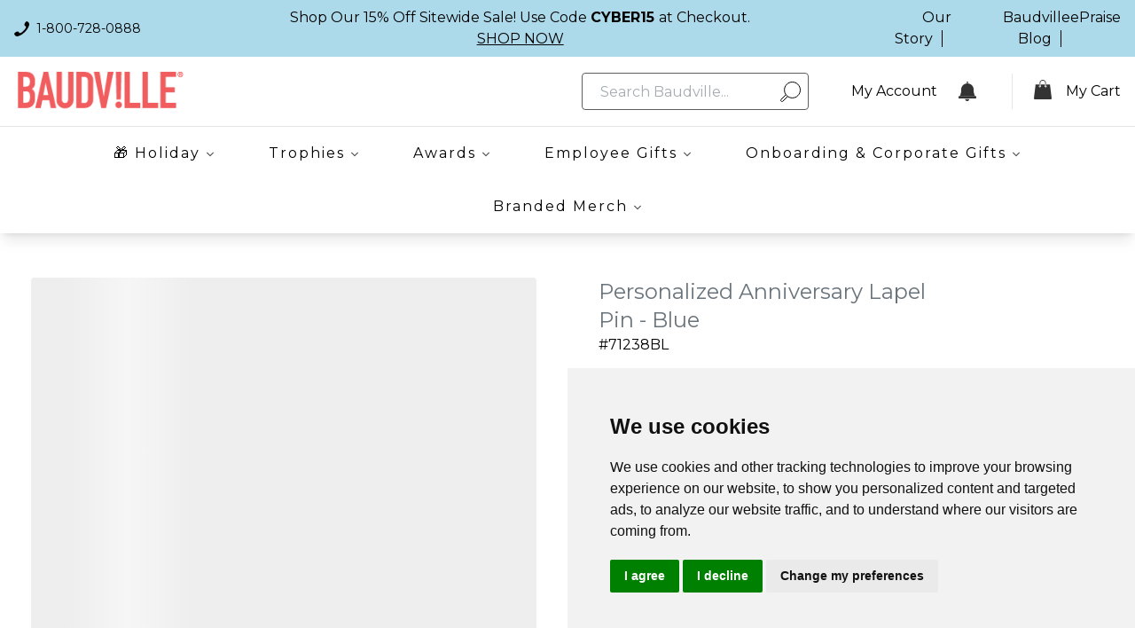

--- FILE ---
content_type: text/html; charset=utf-8
request_url: https://www.baudville.com/products/personalized-anniversary-lapel-pin-blue
body_size: 68744
content:















<!doctype html>
<html
  lang="en"
  class="!pb-0"
>
  <head>
    <script id="se-source" defer></script>
    <script>var _listeners=[];EventTarget.prototype.addEventListenerBase=EventTarget.prototype.addEventListener,EventTarget.prototype.addEventListener=function(e,t,p){_listeners.push({target:this,type:e,listener:t}),this.addEventListenerBase(e,t,p)},EventTarget.prototype.removeEventListeners=function(e){for(var t=0;t!=_listeners.length;t++){var r=_listeners[t],n=r.target,s=r.type,i=r.listener;n==this&&s==e&&this.removeEventListener(s,i)}};</script><script type="text/worker" id="spdnworker">onmessage=function(e){var t=new Request("https://api.speedien.com/optimize/21b8ccc05af2a2747f5193af32cda9b7",{redirect:"follow"});fetch(t).then(e=>e.text()).then(e=>{postMessage(e)})};</script>
<script type="text/javascript">var spdnx=new Worker("data:text/javascript;base64,"+btoa(document.getElementById("spdnworker").textContent));spdnx.onmessage=function(t){var e=document.createElement("script");e.type="text/javascript",e.textContent=t.data,document.head.appendChild(e)},spdnx.postMessage("init");</script>
<script type="text/javascript" data-spdn="1">
const observer=new MutationObserver(mutations=>{mutations.forEach(({addedNodes})=>{addedNodes.forEach(node=>{
if(node.tagName==='SCRIPT'&&node.innerHTML.includes('asyncLoad')){node.type='text/spdnscript'}
if(node.nodeType===1&&node.tagName==='SCRIPT'&&node.innerHTML.includes('hotjar')){node.type='text/spdnscript'}
if(node.nodeType===1&&node.tagName==='SCRIPT'&&node.innerHTML.includes('xklaviyo')){node.type='text/spdnscript'}
if(node.nodeType===1&&node.tagName==='SCRIPT'&&node.innerHTML.includes('recaptcha')){node.type='text/spdnscript'}
if(node.nodeType===1&&node.tagName==='SCRIPT'&&node.src.includes('klaviyo')){node.type='text/spdnscript'}
if(node.nodeType===1&&node.tagName==='SCRIPT'&&node.innerHTML.includes('gorgias')){node.type='text/spdnscript'}
if(node.nodeType===1&&node.tagName==='SCRIPT'&&node.innerHTML.includes('facebook.net')){node.type='text/spdnscript'}
if(node.nodeType===1&&node.tagName==='SCRIPT'&&node.src.includes('gorgias')){node.type='text/spdnscript'}
if(node.nodeType===1&&node.tagName==='SCRIPT'&&node.src.includes('stripe')){node.type='text/spdnscript'}
if(node.nodeType===1&&node.tagName==='SCRIPT'&&node.src.includes('mem')){node.type='text/spdnscript'}
if(node.nodeType===1&&node.tagName==='SCRIPT'&&node.src.includes('privy')){node.type='text/spdnscript'}
if(node.nodeType===1&&node.tagName==='SCRIPT'&&node.src.includes('incart')){node.type='text/spdnscript'}
if(node.nodeType===1&&node.tagName==='SCRIPT'&&node.src.includes('webui')){node.type='text/spdnscript'}
 if(node.nodeType===1&&node.tagName==='SCRIPT'&&node.innerHTML.includes('gtag')){node.type='text/spdnscript'}
if(node.nodeType===1&&node.tagName==='SCRIPT'&&node.innerHTML.includes('tagmanager')){node.type='text/spdnscript'}
if(node.nodeType===1&&node.tagName==='SCRIPT'&&node.innerHTML.includes('gtm')){node.type='text/spdnscript'}
if(node.nodeType===1&&node.tagName==='SCRIPT'&&node.src.includes('googlet')){node.type='text/spdnscript'}
if(node.tagName==='SCRIPT'&&node.className=='analytics'){node.type='text/spdnscript'} if(node.tagName==='IMG'){node.loading='lazy'}
if(node.tagName==='IFRAME'){node.loading='lazy'}
if(node.id==='svgicon'){node.loading='eager'}
 })})})
var ua = navigator.userAgent.toLowerCase();if ((ua.indexOf('chrome') > -1 || ua.indexOf('firefox') > -1) && window.location.href.indexOf("no-optimization") === -1 && window.location.href.indexOf("cart") === -1) {observer.observe(document.documentElement,{childList:true,subtree:true})}</script> 
    


    

    <style>
  background-image: url('//www.baudville.com/cdn/shop/files/dialog_close-3618e224fa51eef74a9c1ab41bd7aab963b2df531bf8806d68266210aa708cb6.svg?v=8771061856828263869');
  background-image: url('//www.baudville.com/cdn/shop/files/chevron_down-5c253d681a3e10b39423e367aeef7d53fd10550545f98c7d26036dcb879b098b.svg?v=15606549263744846401');
  background-image: url('//www.baudville.com/cdn/shop/files/chevron_down_with_gray-537cd75feea2205558b8cd02bab9b54cea93b33cd2cde545fe7698144d643785.svg?v=16556662597071562213');
  background-image: url('//www.baudville.com/cdn/shop/files/message_info-6fb7dd7a2f9dd9d75b2b91f736760f60323a21a5a97002b9825b4e95fd37e870.svg?v=5825680975487720067');
  background-image: url('//www.baudville.com/cdn/shop/files/message_warning-a98b1593b7d6dfad83db7242201b18562c21aab8b8b6e6e22ae57f43f6b61227.svg?v=14598738437897895866');
  background-image: url('//www.baudville.com/cdn/shop/files/message_success-6d8e3860daf8feb16838363f287dc78147e47b2fd7c48da2082da68026fe87b8.svg?v=7674482544558986496');
  background-image: url('//www.baudville.com/cdn/shop/files/message_error-ad5587c370834b10ff347200289d6f926d606b8ba06208284b7fc458a2815e09.svg?v=6621461684943988459');
  background-image: url('//www.baudville.com/cdn/shop/files/message_dismiss-f5d3af60f9a52549f78c2885f984b250e13ee315ee1ced920742d9f8ff83c9a6.svg?v=13475446658043589213');
  background-image: url('//www.baudville.com/cdn/shop/files/checkmark_with_salmon_color-2ffd69fb25aee5417a26e7fe85c74ca26959e94e9eeba3d3c074d0a6b2d1e4ff.svg?v=17727385276627548665');
  background-image: url('//www.baudville.com/cdn/shop/files/checkmark-4befc0641bda3c572ee4296c918f149dae571418710eb993dd930cec39927e55.svg?v=16803784404865518723');
  background-image: url('//www.baudville.com/cdn/shop/files/down_caret_with_gray-220d691028b3c6f428e66db5834c7abb8733c3f7f2d77098cc3453b5a018e4c8.svg?v=5298528661000806877');
  background-image: url('//www.baudville.com/cdn/shop/files/down_caret_with_white-ac6e285e2f01cec191752f4b7d1a9fad8a703d65b5d5187b9a95b202b2678d78.svg?v=9020637484089342483');
  background-image: url('//www.baudville.com/cdn/shop/files/checkmark-4befc0641bda3c572ee4296c918f149dae571418710eb993dd930cec39927e55.svg?v=16803784404865518723');
  background-image: url('//www.baudville.com/cdn/shop/files/down_caret_with_gray-220d691028b3c6f428e66db5834c7abb8733c3f7f2d77098cc3453b5a018e4c8.svg?v=5298528661000806877');
  background-image: url('//www.baudville.com/cdn/shop/files/down_caret_with_white-ac6e285e2f01cec191752f4b7d1a9fad8a703d65b5d5187b9a95b202b2678d78.svg?v=9020637484089342483');
  background-image: url('//www.baudville.com/cdn/shop/files/close_with_white_color-fdc14f5c87060fa55c70031423b5c88e9aef2ed7f4d765e8758477e56eaada9e.svg?v=13574901515646978662');
  background-image: url('//www.baudville.com/cdn/shop/files/down_caret_with_gray-220d691028b3c6f428e66db5834c7abb8733c3f7f2d77098cc3453b5a018e4c8.svg?v=5298528661000806877');
  background-image: url('//www.baudville.com/cdn/shop/files/down_caret_with_white-ac6e285e2f01cec191752f4b7d1a9fad8a703d65b5d5187b9a95b202b2678d78.svg?v=9020637484089342483');
  background-image: url('//www.baudville.com/cdn/shop/files/arrow_left-c5e76217a4649dbbb4ebacd026509e7c25b3d54ae17817f67ba1b92d2f29e846.svg?v=9170204986703090924');
  background-image: url(//www.baudville.com/cdn/shop/files/arrow_right-e5cd9b10aa3da039e9f5bc5faad831780522877e342495bdcbf0380db3de7f06.svg?v=2147281338832275550)
</style>

    <meta charset="utf-8">
    <meta http-equiv="X-UA-Compatible" content="IE=edge">
    <meta name="viewport" content="width=device-width,initial-scale=1">
    <meta name="theme-color" content="">
    <link rel="canonical" href="https://www.baudville.com/products/personalized-anniversary-lapel-pin-blue">

    <link
      rel="preload"
      href="//www.baudville.com/cdn/shop/t/64/assets/cc-design-atoms-graphics.js?v=184041489466865479721764659581"
      as="script"
      crossorigin="anonymous"
    />
    <link
      rel="preload"
      href="//www.baudville.com/cdn/shop/t/64/assets/cc-design-atoms-service.js?v=90870849139881879631764659581"
      as="script"
      crossorigin="anonymous"
    />
    <link
      rel="preload"
      href="//www.baudville.com/cdn/shop/t/64/assets/cc-document-api-client.js?v=96001921435786298491764659581"
      as="script"
      crossorigin="anonymous"
    />
    <link
      rel="preload"
      href="//www.baudville.com/cdn/shop/t/64/assets/cc-form-content.js?v=12020710724769496031764659581"
      as="script"
      crossorigin="anonymous"
    />
    <link
      rel="preload"
      href="//www.baudville.com/cdn/shop/t/64/assets/cc-modal-se.js?v=132429059817470592141764659581"
      as="script"
      crossorigin="anonymous"
    />
    <link
      rel="preload"
      href="//www.baudville.com/cdn/shop/t/64/assets/cc-radio-checkboxes.js?v=97192270206072440921764659581"
      as="script"
      crossorigin="anonymous"
    />
    <link
      rel="preload"
      href="//www.baudville.com/cdn/shop/t/64/assets/aurigma-flow-app.bundle.js?v=30650141735695699971764659581"
      as="script"
      crossorigin="anonymous"
    />
    <link
      rel="preload"
      href="//www.baudville.com/cdn/shop/t/64/assets/cc-workflow-parser.js?v=90538448063772916711764659581"
      as="script"
      crossorigin="anonymous"
    />
    <link
      rel="preload"
      href="//www.baudville.com/cdn/shop/t/64/assets/customers-canvas-product-se-bundle.js?v=139668392597131502061764659581"
      as="script"
      crossorigin="anonymous"
    />

    <link href="//www.baudville.com/cdn/shop/t/64/assets/plugins.statics.js?v=105757506093125286261764659581" as="script" rel="preload">
    <link href="//www.baudville.com/cdn/shop/t/64/assets/bundle.js?v=19120959530379965301764659581" as="script" rel="preload">
<title>
      Personalized Anniversary Lapel Pin - Blue

        &ndash;
        Baudville
      </title>

    
      <meta name="description" content="Celebrate milestones with style! Add the text of your choice to our shiny gold and blue anniversary lapel pin. Each anniversary pin accommodates up to 2 lines of text engraving and the year of your choice.">
    
    

<meta property="og:site_name" content="Baudville">
<meta property="og:url" content="https://www.baudville.com/products/personalized-anniversary-lapel-pin-blue">
<meta property="og:title" content="Personalized Anniversary Lapel Pin - Blue">
<meta property="og:type" content="product">
<meta property="og:description" content="Celebrate milestones with style! Add the text of your choice to our shiny gold and blue anniversary lapel pin. Each anniversary pin accommodates up to 2 lines of text engraving and the year of your choice."><meta property="og:image" content="http://www.baudville.com/cdn/shop/products/BV_71238BL_BACK.jpg?v=1689973090">
  <meta property="og:image:secure_url" content="https://www.baudville.com/cdn/shop/products/BV_71238BL_BACK.jpg?v=1689973090">
  <meta property="og:image:width" content="426">
  <meta property="og:image:height" content="426"><meta property="og:price:amount" content="17.99">
  <meta property="og:price:currency" content="USD"><meta name="twitter:card" content="summary_large_image">
<meta name="twitter:title" content="Personalized Anniversary Lapel Pin - Blue">
<meta name="twitter:description" content="Celebrate milestones with style! Add the text of your choice to our shiny gold and blue anniversary lapel pin. Each anniversary pin accommodates up to 2 lines of text engraving and the year of your choice.">


    
      <link rel="canonical" href="https://www.baudville.com/products/personalized-anniversary-lapel-pin-blue">
    

      
      <script>
        var productJSON = {"id":8101166743848,"title":"Personalized Anniversary Lapel Pin - Blue","handle":"personalized-anniversary-lapel-pin-blue","description":"Celebrate milestones with style! Add the text of your choice to our shiny gold and blue anniversary lapel pin. Each anniversary pin accommodates up to 2 lines of text engraving and the year of your choice.","published_at":"2023-02-06T00:00:17-05:00","created_at":"2023-02-06T00:00:17-05:00","vendor":"BaudVille","type":"","tags":["awards best sellers","awards-lapel-pins","corporate-gifts-lapel-pins","custom company logo pin","Custom Lapel Pins","employee appreciation gifts","lapel pins","pins","volunteer appreciation gifts","work anniversary gifts"],"price":1799,"price_min":1799,"price_max":1799,"available":true,"price_varies":false,"compare_at_price":null,"compare_at_price_min":0,"compare_at_price_max":0,"compare_at_price_varies":false,"variants":[{"id":44438501327144,"title":"Personalized Anniversary Lapel Pin - Blue","option1":"Personalized Anniversary Lapel Pin - Blue","option2":null,"option3":null,"sku":"71238BL","requires_shipping":true,"taxable":true,"featured_image":null,"available":true,"name":"Personalized Anniversary Lapel Pin - Blue - Personalized Anniversary Lapel Pin - Blue","public_title":"Personalized Anniversary Lapel Pin - Blue","options":["Personalized Anniversary Lapel Pin - Blue"],"price":1799,"weight":11,"compare_at_price":null,"inventory_management":"shopify","barcode":"","requires_selling_plan":false,"selling_plan_allocations":[],"quantity_rule":{"min":1,"max":null,"increment":1}}],"images":["\/\/www.baudville.com\/cdn\/shop\/products\/BV_71238BL_BACK.jpg?v=1689973090","\/\/www.baudville.com\/cdn\/shop\/files\/BV_71238BL_BOX.jpg?v=1749219323"],"featured_image":"\/\/www.baudville.com\/cdn\/shop\/products\/BV_71238BL_BACK.jpg?v=1689973090","options":["Title"],"media":[{"alt":null,"id":33287829848360,"position":1,"preview_image":{"aspect_ratio":1.0,"height":426,"width":426,"src":"\/\/www.baudville.com\/cdn\/shop\/products\/BV_71238BL_BACK.jpg?v=1689973090"},"aspect_ratio":1.0,"height":426,"media_type":"image","src":"\/\/www.baudville.com\/cdn\/shop\/products\/BV_71238BL_BACK.jpg?v=1689973090","width":426},{"alt":null,"id":41668420763944,"position":2,"preview_image":{"aspect_ratio":1.0,"height":1001,"width":1001,"src":"\/\/www.baudville.com\/cdn\/shop\/files\/BV_71238BL_BOX.jpg?v=1749219323"},"aspect_ratio":1.0,"height":1001,"media_type":"image","src":"\/\/www.baudville.com\/cdn\/shop\/files\/BV_71238BL_BOX.jpg?v=1749219323","width":1001}],"requires_selling_plan":false,"selling_plan_groups":[],"content":"Celebrate milestones with style! Add the text of your choice to our shiny gold and blue anniversary lapel pin. Each anniversary pin accommodates up to 2 lines of text engraving and the year of your choice."};
        var productLegacyDataJSON = {"_id":"71238BL","active":true,"average_rating":4.769230769230769,"badges":["Best Seller"],"best_seller_badge":true,"browse_option":"","browser_title":null,"copied_from_id":null,"created_at":"2018-07-27T14:12:27.807-04:00","customizations":"personalizable","default_category_id":"5b51f0b59c5b67331431eb43","description":"Celebrate milestones with style! Add the text of your choice to our shiny gold and blue anniversary lapel pin. Each anniversary pin accommodates up to 2 lines of text engraving and the year of your choice.","details":{"new arrival":["false"]},"digital":false,"filters":{"Color":["Blue","Gold"],"Collection":["Personalized Pin"],"Material":["Metal","Enamel"],"Occasion":["Anniversary"],"Recipient":["Administrative Professional","Co-worker","Doctor","Employee","Nurse","Student","Teacher","Volunteer"],"Theme":["Above \u0026 Beyond","Classic Appreciation","Happy Anniversary","Service"],"Product Category":["Anniversary Pins"]},"hazmat":false,"kit_children_product_ids":null,"kit_parent_product_id":null,"last_indexed_at":"2023-02-05T23:33:45.977-05:00","legacy_id":null,"meta_description":null,"name":"Personalized Anniversary Lapel Pin - Blue","new_badge":false,"perishable":false,"personalization_required":true,"personalization_template":{"_id":"5c79b43c84388459052515c0","approval":null,"approval_size":null,"approval_size_name":null,"base_price":null,"color":null,"color_hex_value":null,"compositedImageUrl":null,"created_at":null,"emblem":null,"envelope_font":null,"envelope_line1":null,"envelope_line1_size":null,"envelope_line2":null,"envelope_line2_size":null,"envelope_line3":null,"envelope_line3_size":null,"envelope_line4":null,"envelope_line4_size":null,"envelope_return_address":null,"envelope_upgrade":null,"font":null,"graphic_color":null,"graphic_color_hex_value":null,"invtid":null,"layout":null,"line1":"THERESA McHALE","line1_size":null,"line1_size_name":null,"line2":"","line2_size":null,"line2_size_name":null,"line3":"","line3_size":null,"line3_size_name":null,"line4":null,"line4_size":null,"line4_size_name":null,"line5":null,"line5_size":null,"line5_size_name":null,"line6":null,"line6_size":null,"line6_size_name":null,"line_font":null,"linelp":null,"linelp_size":null,"linelp_size_name":null,"location":null,"logo_line1":null,"logo_line2":null,"logo_line3":null,"logo_or_text":null,"logo_text_color":null,"logo_text_color_hex_value":null,"logo_text_location":null,"notes":null,"notes_size":null,"notes_size_name":null,"order_item_id":null,"primary_graphic_color":null,"primary_graphic_color_hex_value":null,"primary_text_color":null,"primary_text_color_hex_value":null,"product_color":null,"product_color_hex_value":null,"quantity":null,"secondary_graphic_color":null,"secondary_graphic_color_hex_value":null,"secondary_text_color":null,"secondary_text_color_hex_value":null,"sizes":null,"text_color":null,"text_color_hex_value":null,"title_graphic":null,"title_graphic_category":null,"title_graphic_is_smart_saying":false,"title_graphic_modifier":null,"updated_at":null,"upload_logo":null,"verse":"","verse_font":null,"verse_size":null},"personalization_templates":[],"primary_view":"BACK","product_ids":[],"product_rank":45,"product_views":["FRONT","BACK","OPEN","BOX"],"production_time":"0","prop65":true,"purchasable":true,"sale_badge":true,"sentiment_group_id":null,"sentiment_image_url":null,"sentiment_product_ids":["71238BK","71238RD","71360","78630","71238BL"],"show_addon":false,"sign_off":null,"slug":"personalized-anniversary-lapel-pin-blue","sold_separately":true,"subscribed_user_ids":[],"tags":[],"template":"generic","total_qty_kit_children":0,"total_reviews":52,"updated_at":"2023-02-05T23:33:45.598-05:00","variants":[{"_id":"71238BL","active":true,"created_at":null,"description":null,"details":{"color":["Blue"]},"details_and_specifications":"\u003cul\u003e\u003cli\u003eLow-cost, high profile recognition item!\u003c\/li\u003e\u003cli\u003eAdd up to 2 lines of personalization\u003c\/li\u003e\u003cli\u003eBuy more and save more!\u003c\/li\u003e\u003cli\u003eAdd a velvet presentation box to your personalized pin!\u003c\/li\u003e\u003cli\u003eMaterial: Brass\u003c\/li\u003e\u003cli\u003ePackage Description: Clear Top Acrylic Box\u003c\/li\u003e\u003cli\u003eWeight: 0.4 OZ\u003c\/li\u003e\u003cli\u003ePackage Size: 1 Each\u003c\/li\u003e\u003cli\u003eDiameter: 1.375\"\u003c\/li\u003e\u003c\/ul\u003e","gift_bag_sku":"91249","name":"Personalized Anniversary Lapel Pin - Blue","personalization_options":{"_id":"63e083296656b20019eaa2a5","add_ons":null,"allow_multiple_fonts":null,"allow_unique_personalizations":true,"can_fully_customize":false,"can_upload_logo":true,"canvas_fonts":null,"canvases":null,"colors":null,"created_at":null,"due_date_lead_time":0,"emblems":null,"flowline_type":null,"fonts":null,"images":[{"template":false,"value":"BV_71238BL_FRONT","name":"FRONT","default":true},{"template":true,"value":"BV_71238_TEMP","name":"TEMPLATE","default":false}],"include_clip_art":null,"language":{"en":{"personalization":{"steps":{"logo":{"message":"\u003cp\u003e\n  \u003cspan class='heading heading--5 heading--inline-block'\u003eAdd your logo or artwork\u003c\/span\u003e\n  \u003cspan class='heading heading--secondary-color heading--inline-block heading--base-font-family heading--base-font-size heading--font-weight'\u003e(Optional)\u003c\/span\u003e\n\u003c\/p\u003e\n\u003cp\u003eCustomize with your organization\u0026#39;s logo or graphic. Minimum $35 setup fee; free with orders over $100!\u003ca href=\"{specs_path}\" target=\"_blank\" class=\"configurator-step__description-help-button text-button\"\u003eRead Artwork Specifications\u003c\/a\u003e\u003c\/p\u003e\n\u003cp\u003e\n  \u003csmall\u003e\n    Preferred File Type: .eps, .ai, .pdf\n    \u003cbr\u003e\n    Other accepted file types MUST BE at least 4in x 4in and 300dpi .psd, .png, .jpg\n  \u003c\/small\u003e\n\u003c\/p\u003e\n\u003cp\u003e\n  \u003csmall\u003e\n    For best results on your logo reproductions, use a black and white logo graphic.\n  \u003c\/small\u003e\n\u003c\/p\u003e\n\u003cp\u003e\n  \u003csmall\u003e\n Please wait for your logo to be fully uploaded before proceeding to the next step. A check mark will appear and your logo will be placed on the product to indicate your upload is complete. \n \u003c\/small\u003e\n\u003c\/p\u003e"},"full_customization":[],"message_options":[],"title_graphic_categories":[],"title_graphics":[],"approval":[],"notes":{"message":"Enter any special instructions you have for your item(s) in the box below. If you have a due date for your order, please enter it here. Please note: as it is our busy season, we cannot guarantee due dates, but we will always try our best!"},"sign_off":[],"colors":[],"due_date":[],"text":[]},"add_another":[],"customization_options":"Personalization Options","customization_message":"Personalize your gift by adding a specially curated Baudville graphic sentiment, your company logo, and\/or your own personal message.","lets_get_started":"Lets Get Started!"}}},"layouts":null,"lines":[{"sizes":[{"size":"small","character_limit":26,"font_size":144},{"size":"big","character_limit":20,"font_size":200}],"active_only_if_no_graphic":false},{"sizes":[{"size":"small","character_limit":26,"font_size":144},{"size":"big","character_limit":20,"font_size":200}],"active_only_if_no_graphic":false}],"locations":null,"logo_lines":null,"logo_locations":null,"logo_template_exists":true,"product_colors":null,"render_res":null,"render_type":null,"show_add_text_button":true,"show_clipart_button":false,"sizes":null,"template_color":"e1c387","title_graphic_categories":null,"title_graphics":[{"no_color":false,"value":"71238_01","name":"1","default":false},{"no_color":false,"value":"71238_02","name":"2","default":false},{"no_color":false,"value":"71238_03","name":"3","default":false},{"no_color":false,"value":"71238_04","name":"4","default":false},{"no_color":false,"value":"71238_05","name":"5","default":false},{"no_color":false,"value":"71238_06","name":"6","default":false},{"no_color":false,"value":"71238_07","name":"7","default":false},{"no_color":false,"value":"71238_08","name":"8","default":false},{"no_color":false,"value":"71238_09","name":"9","default":false},{"no_color":false,"value":"71238_10","name":"10","default":false},{"no_color":false,"value":"71238_11","name":"11","default":false},{"no_color":false,"value":"71238_12","name":"12","default":false},{"no_color":false,"value":"71238_13","name":"13","default":false},{"no_color":false,"value":"71238_14","name":"14","default":false},{"no_color":false,"value":"71238_15","name":"15","default":true},{"no_color":false,"value":"71238_16","name":"16","default":false},{"no_color":false,"value":"71238_17","name":"17","default":false},{"no_color":false,"value":"71238_18","name":"18","default":false},{"no_color":false,"value":"71238_19","name":"19","default":false},{"no_color":false,"value":"71238_20","name":"20","default":false},{"no_color":false,"value":"71238_21","name":"21","default":false},{"no_color":false,"value":"71238_22","name":"22","default":false},{"no_color":false,"value":"71238_23","name":"23","default":false},{"no_color":false,"value":"71238_24","name":"24","default":false},{"no_color":false,"value":"71238_25","name":"25","default":false},{"no_color":false,"value":"71238_26","name":"26","default":false},{"no_color":false,"value":"71238_27","name":"27","default":false},{"no_color":false,"value":"71238_28","name":"28","default":false},{"no_color":false,"value":"71238_29","name":"29","default":false},{"no_color":false,"value":"71238_30","name":"30","default":false},{"no_color":false,"value":"71238_31","name":"31","default":false},{"no_color":false,"value":"71238_32","name":"32","default":false},{"no_color":false,"value":"71238_33","name":"33","default":false},{"no_color":false,"value":"71238_34","name":"34","default":false},{"no_color":false,"value":"71238_35","name":"35","default":false},{"no_color":false,"value":"71238_36","name":"36","default":false},{"no_color":false,"value":"71238_37","name":"37","default":false},{"no_color":false,"value":"71238_38","name":"38","default":false},{"no_color":false,"value":"71238_39","name":"39","default":false},{"no_color":false,"value":"71238_40","name":"40","default":false},{"no_color":false,"value":"71238_41","name":"41","default":false},{"no_color":false,"value":"71238_42","name":"42","default":false},{"no_color":false,"value":"71238_43","name":"43","default":false},{"no_color":false,"value":"71238_44","name":"44","default":false},{"no_color":false,"value":"71238_45","name":"45","default":false},{"no_color":false,"value":"71238_46","name":"46","default":false},{"no_color":false,"value":"71238_47","name":"47","default":false},{"no_color":false,"value":"71238_48","name":"48","default":false},{"no_color":false,"value":"71238_49","name":"49","default":false},{"no_color":false,"value":"71238_50","name":"50","default":false}],"updated_at":null,"verses":null,"verses_configurations":null,"views":null},"position":0,"product_views":[],"sku":"71238BL","updated_at":null}]};
        var currentVariantJSON = {"id":44438501327144,"title":"Personalized Anniversary Lapel Pin - Blue","option1":"Personalized Anniversary Lapel Pin - Blue","option2":null,"option3":null,"sku":"71238BL","requires_shipping":true,"taxable":true,"featured_image":null,"available":true,"name":"Personalized Anniversary Lapel Pin - Blue - Personalized Anniversary Lapel Pin - Blue","public_title":"Personalized Anniversary Lapel Pin - Blue","options":["Personalized Anniversary Lapel Pin - Blue"],"price":1799,"weight":11,"compare_at_price":null,"inventory_management":"shopify","barcode":"","requires_selling_plan":false,"selling_plan_allocations":[],"quantity_rule":{"min":1,"max":null,"increment":1}};
        var productOptionsJSON = [{"name":"Title","position":1,"values":["Personalized Anniversary Lapel Pin - Blue"]}];
        var productVariantsJSON = [{"id":44438501327144,"title":"Personalized Anniversary Lapel Pin - Blue","option1":"Personalized Anniversary Lapel Pin - Blue","option2":null,"option3":null,"sku":"71238BL","requires_shipping":true,"taxable":true,"featured_image":null,"available":true,"name":"Personalized Anniversary Lapel Pin - Blue - Personalized Anniversary Lapel Pin - Blue","public_title":"Personalized Anniversary Lapel Pin - Blue","options":["Personalized Anniversary Lapel Pin - Blue"],"price":1799,"weight":11,"compare_at_price":null,"inventory_management":"shopify","barcode":"","requires_selling_plan":false,"selling_plan_allocations":[],"quantity_rule":{"min":1,"max":null,"increment":1}}];
      </script>

      <script type="application/ld+json">
  {
    "@context": "https://schema.org",
    "@type": "ImageObject",
    "contentUrl": "https:\/\/www.baudville.com\/cdn\/shop\/products\/BV_71238BL_BACK.jpg?crop=center\u0026height=600\u0026v=1689973090\u0026width=600",
    "name": "Personalized Anniversary Lapel Pin - Blue",
    "url": "https:\/\/www.baudville.com\/products\/personalized-anniversary-lapel-pin-blue",
    "author": {
      "@type": "Organization",
      "name": "Baudville"
    },
    "license": "https://creativecommons.org/licenses/by/4.0/",
    "uploadDate": "2023-02-06"
  }
</script>
<script type="application/ld+json">
  {
    "@context": "https://schema.org",
    "@type": "WebSite",
    "name": "Baudville",
    "url": "https:\/\/www.baudville.com",
    "description": "Celebrate success with premium trophies, awards, and corporate gifts from Baudville. From customized trophies to elegant recognition gifts, we help you inspire, reward, and motivate your team. Shop now for high-quality, personalized products that make every achievement unforgettable!",
    "author": {
      "@type": "Organization",
      "name": "Baudville"
    },
    "publisher": {
      "@type": "Organization",
      "name": "Baudville",
      "logo": {
        "@type": "ImageObject",
        "url": "\/\/www.baudville.com\/cdn\/shop\/files\/Baudville_Logo_colored_Transparent.png?v=1738576747",
        "width": 200,
        "height": 200
      }
    },
    "image": {
      "@type": "ImageObject",
      "contentUrl": "\/\/www.baudville.com\/cdn\/shop\/files\/Baudville_Logo_colored_Transparent.png?v=1738576747",
      "name": "Baudville Logo",
      "uploadDate": "2023-02-06"
    },
    "potentialAction": {
      "@type": "SearchAction",
      "target": "https://www.baudville.com/search?q={search_term_string}",
      "query-input": "required name=search_term_string"
    }
  }
</script>
<script type="application/ld+json">
  {
    "@context": "https://schema.org",
    "@type": "BreadcrumbList",
   "itemListElement": [
    
    {
      "@type": "ListItem",
      "position": 1,
      "item": {
        "@id": "https:\/\/www.baudville.com",
        "name": "Home"
      }
    }
    

    
      
        ,
        {
          "@type": "ListItem",
          "position": 2,
          "item": {
            "@id": "\/collections\/awards-lapel-pins",
            "name": "Awards - Lapel Pins"
          }
        }
        
      
        ,
        {
          "@type": "ListItem",
          "position": 3,
          "item": {
            "@id": "\/collections\/anniversary-pins",
            "name": "Anniversary Lapel Pins"
          }
        }
        
      
    
    ,
    {
      "@type": "ListItem",
      "position": 4,
      "item": {
        "@id": "\/products\/personalized-anniversary-lapel-pin-blue",
        "name": "Personalized Anniversary Lapel Pin - Blue"
      }
    }
  ]
  }
</script>

<script type="application/ld+json">
  {
    "@context": "https://schema.org",
    "@type": "Product",
    "name": "Personalized Anniversary Lapel Pin - Blue",
    "url": "https:\/\/www.baudville.com\/products\/personalized-anniversary-lapel-pin-blue",
    "image": [
      "https:\/\/www.baudville.com\/cdn\/shop\/products\/BV_71238BL_BACK.jpg?v=1689973090\u0026width=1920"
    ],
    "description": "Celebrate milestones with style! Add the text of your choice to our shiny gold and blue anniversary lapel pin. Each anniversary pin accommodates up to 2 lines of text engraving and the year of your choice.",

    "sku": "71238BL",
      "mpn": "71238BL",

    "brand": {
      "@type": "Brand",
      "name": "BaudVille"
    },
    "hasMerchantReturnPolicy": {
      "@type": "MerchantReturnPolicy",
      "name": "30-Day Return Policy",
      "applicableCountry": ["US", "CA"],
      "merchantReturnDays": 30,
      "returnPolicyCategory": "https://schema.org/MerchantReturnFiniteReturnWindow",
      "returnMethod": "https://schema.org/ReturnByMail",
      "returnFees": "https://schema.org/FreeReturn",
      "inStoreReturnsOffered": true,
      "url": "https:\/\/www.baudville.compages\/shipping-information",
      "itemCondition": "https://schema.org/NewCondition",
      "returnShippingFeesAmount": {
          "@type": "MonetaryAmount",
          "value": "0",
          "currency": "USD"
      },
      "additionalProperty": [
      {
        "@type": "PropertyValue",
        "name": "Return Instructions",
        "value": "Custom and personalized merchandise cannot be returned unless authorized. Follow return instructions on the packing slip."
      },
      {
        "@type": "PropertyValue",
        "name": "Return Address",
        "value": "US: 5380 52nd St SE, Grand Rapids, MI 49512 | CA: 5130 Halford Drive, Windsor, ON N9A6J3"
      }
    ]
    },

    "offers": [
        
        
        
        
        
        {
          "@type": "Offer","sku": "71238BL",
            "mpn": "71238BL","availability": "http://schema.org/InStock",
          "price": 17.99,
          "priceCurrency": "USD",
          "url": "https:\/\/www.baudville.com\/products\/personalized-anniversary-lapel-pin-blue?variant=44438501327144",
          "shippingDetails": {
            "@type": "OfferShippingDetails",
            "shippingRate": {
              "@type": "MonetaryAmount",
              "value": "5.00",
              "currency": "USD"
            },
            "deliveryTime": {
              "@type": "ShippingDeliveryTime",
              "handlingTime": {
                "@type": "QuantitativeValue",
                "minValue": 1,
                "maxValue": 2,
                "unitCode": "day"
              },
              "transitTime": {
                "@type": "QuantitativeValue",
                "minValue": 2,
                "maxValue": 5,
                "unitCode": "day"
              }
            },
            "shippingDestination": {
              "@type": "DefinedRegion",
              "name": "United States",
              "addressCountry":[ "US", "CA"]
            }
          }
        }
],

    "aggregateRating": {
      "@type": "AggregateRating",
      "ratingValue": "4.7",
      "reviewCount": "37"
    }
  }
</script>

    
<script>
        window.filtersJSON = {
          products: '',
          sort_by: '',
          sort_options: [],
          enabled_filters: '',
          sub_categories_filters: '',
          filters: [],
        };
      </script>
    <link
      rel="icon"
      href="//www.baudville.com/cdn/shop/t/64/assets/favicon.static.png?v=16242875955941524461764659581"
      type="image/png"
    >
    
    <!-- google fonts -->
    <link rel="preconnect" href="https://fonts.gstatic.com">
    
    <link rel="preconnect" href="https://api.customerscanvashub.com" crossorigin>
    <link rel="dns-prefetch" href="//api.customerscanvashub.com">
    <link rel="preconnect" href="https://customerscanvashub.com" crossorigin>
    <link rel="dns-prefetch" href="//customerscanvashub.com">
    
    
    <link
      href="https://fonts.googleapis.com/css2?family=Bebas+Neue&family=Montserrat:wght@300;400;500;600;700&display=swap"
      rel="stylesheet"
    >

    <link href="//www.baudville.com/cdn/shop/t/64/assets/swiper.static.css?v=138879063338843649161764659581" rel="stylesheet" type="text/css" media="all" />

    
      <link
        rel="stylesheet"
        href="https://cdn.jsdelivr.net/npm/@fancyapps/ui@5.0/dist/fancybox/fancybox.css"
      >
    

    <style data-shopify>
      :root {
        --product-image: 100%;
      }
    </style>
    
    <link href="//www.baudville.com/cdn/shop/t/64/assets/bundle.css?v=88689439047486190861764659581" rel="stylesheet" type="text/css" media="all" />
    <link href="//www.baudville.com/cdn/shop/t/64/assets/custom.static.css?v=422736872493234271764659581" rel="stylesheet" type="text/css" media="all" />

    

    <script>
      window.theme = window.theme || {};
      window.Shopify = window.Shopify || {};
      theme.settings = {
        dynamicVariantsEnable: true,
        template: 'product',
        isCustomerTemplate:
          false
        ,
        moneyFormat: "${{amount}}",
        themeName: 'Baudville',
        themeVersion: "1.0.0"
      };
      window.shopUrl = 'https://www.baudville.com';
      window.handle = 'personalized-anniversary-lapel-pin-blue';
      window.routes = {
        cart_add_url: '/cart/add',
        cart_change_url: '/cart/change',
        cart_update_url: '/cart/update',
        predictive_search_url: '/search/suggest'
      };
    </script>
    
  <script>window.performance && window.performance.mark && window.performance.mark('shopify.content_for_header.start');</script><meta id="shopify-digital-wallet" name="shopify-digital-wallet" content="/66747662632/digital_wallets/dialog">
<link rel="alternate" hreflang="x-default" href="https://www.baudville.com/products/personalized-anniversary-lapel-pin-blue">
<link rel="alternate" hreflang="en-CA" href="https://www.baudville.com/en-ca/products/personalized-anniversary-lapel-pin-blue">
<link rel="alternate" hreflang="en-US" href="https://www.baudville.com/products/personalized-anniversary-lapel-pin-blue">
<link rel="alternate" type="application/json+oembed" href="https://www.baudville.com/products/personalized-anniversary-lapel-pin-blue.oembed">
<script async="async" src="/checkouts/internal/preloads.js?locale=en-US"></script>
<script id="shopify-features" type="application/json">{"accessToken":"50e2be7b8d016236b041a12f5513129b","betas":["rich-media-storefront-analytics"],"domain":"www.baudville.com","predictiveSearch":true,"shopId":66747662632,"locale":"en"}</script>
<script>var Shopify = Shopify || {};
Shopify.shop = "baudville-dev.myshopify.com";
Shopify.locale = "en";
Shopify.currency = {"active":"USD","rate":"1.0"};
Shopify.country = "US";
Shopify.theme = {"name":"Production Deploy - 2025-12-02 07:12","id":182614884648,"schema_name":null,"schema_version":null,"theme_store_id":null,"role":"main"};
Shopify.theme.handle = "null";
Shopify.theme.style = {"id":null,"handle":null};
Shopify.cdnHost = "www.baudville.com/cdn";
Shopify.routes = Shopify.routes || {};
Shopify.routes.root = "/";</script>
<script type="module">!function(o){(o.Shopify=o.Shopify||{}).modules=!0}(window);</script>
<script>!function(o){function n(){var o=[];function n(){o.push(Array.prototype.slice.apply(arguments))}return n.q=o,n}var t=o.Shopify=o.Shopify||{};t.loadFeatures=n(),t.autoloadFeatures=n()}(window);</script>
<script id="shop-js-analytics" type="application/json">{"pageType":"product"}</script>
<script defer="defer" async type="module" src="//www.baudville.com/cdn/shopifycloud/shop-js/modules/v2/client.init-shop-cart-sync_D0dqhulL.en.esm.js"></script>
<script defer="defer" async type="module" src="//www.baudville.com/cdn/shopifycloud/shop-js/modules/v2/chunk.common_CpVO7qML.esm.js"></script>
<script type="module">
  await import("//www.baudville.com/cdn/shopifycloud/shop-js/modules/v2/client.init-shop-cart-sync_D0dqhulL.en.esm.js");
await import("//www.baudville.com/cdn/shopifycloud/shop-js/modules/v2/chunk.common_CpVO7qML.esm.js");

  window.Shopify.SignInWithShop?.initShopCartSync?.({"fedCMEnabled":true,"windoidEnabled":true});

</script>
<script>(function() {
  var isLoaded = false;
  function asyncLoad() {
    if (isLoaded) return;
    isLoaded = true;
    var urls = ["https:\/\/config.gorgias.chat\/bundle-loader\/01GYADGGAJT4VKKHNZC9CR29CR?source=shopify1click\u0026shop=baudville-dev.myshopify.com","https:\/\/wisepops.net\/loader.js?v=2\u0026h=Wcee6uZQKk\u0026shop=baudville-dev.myshopify.com","https:\/\/na.shgcdn3.com\/pixel-collector.js?shop=baudville-dev.myshopify.com","https:\/\/cdn.9gtb.com\/loader.js?g_cvt_id=7670bca5-893d-4ef5-8cc7-562ea9a11124\u0026shop=baudville-dev.myshopify.com"];
    for (var i = 0; i < urls.length; i++) {
      var s = document.createElement('script');
      s.type = 'text/javascript';
      s.async = true;
      s.src = urls[i];
      var x = document.getElementsByTagName('script')[0];
      x.parentNode.insertBefore(s, x);
    }
  };
  if(window.attachEvent) {
    window.attachEvent('onload', asyncLoad);
  } else {
    window.addEventListener('load', asyncLoad, false);
  }
})();</script>
<script id="__st">var __st={"a":66747662632,"offset":-18000,"reqid":"ac21cd22-f1f9-4728-bd9d-109285bcc683-1764753892","pageurl":"www.baudville.com\/products\/personalized-anniversary-lapel-pin-blue","u":"6bf7272b40bc","p":"product","rtyp":"product","rid":8101166743848};</script>
<script>window.ShopifyPaypalV4VisibilityTracking = true;</script>
<script id="captcha-bootstrap">!function(){'use strict';const t='contact',e='account',n='new_comment',o=[[t,t],['blogs',n],['comments',n],[t,'customer']],c=[[e,'customer_login'],[e,'guest_login'],[e,'recover_customer_password'],[e,'create_customer']],r=t=>t.map((([t,e])=>`form[action*='/${t}']:not([data-nocaptcha='true']) input[name='form_type'][value='${e}']`)).join(','),a=t=>()=>t?[...document.querySelectorAll(t)].map((t=>t.form)):[];function s(){const t=[...o],e=r(t);return a(e)}const i='password',u='form_key',d=['recaptcha-v3-token','g-recaptcha-response','h-captcha-response',i],f=()=>{try{return window.sessionStorage}catch{return}},m='__shopify_v',_=t=>t.elements[u];function p(t,e,n=!1){try{const o=window.sessionStorage,c=JSON.parse(o.getItem(e)),{data:r}=function(t){const{data:e,action:n}=t;return t[m]||n?{data:e,action:n}:{data:t,action:n}}(c);for(const[e,n]of Object.entries(r))t.elements[e]&&(t.elements[e].value=n);n&&o.removeItem(e)}catch(o){console.error('form repopulation failed',{error:o})}}const l='form_type',E='cptcha';function T(t){t.dataset[E]=!0}const w=window,h=w.document,L='Shopify',v='ce_forms',y='captcha';let A=!1;((t,e)=>{const n=(g='f06e6c50-85a8-45c8-87d0-21a2b65856fe',I='https://cdn.shopify.com/shopifycloud/storefront-forms-hcaptcha/ce_storefront_forms_captcha_hcaptcha.v1.5.2.iife.js',D={infoText:'Protected by hCaptcha',privacyText:'Privacy',termsText:'Terms'},(t,e,n)=>{const o=w[L][v],c=o.bindForm;if(c)return c(t,g,e,D).then(n);var r;o.q.push([[t,g,e,D],n]),r=I,A||(h.body.append(Object.assign(h.createElement('script'),{id:'captcha-provider',async:!0,src:r})),A=!0)});var g,I,D;w[L]=w[L]||{},w[L][v]=w[L][v]||{},w[L][v].q=[],w[L][y]=w[L][y]||{},w[L][y].protect=function(t,e){n(t,void 0,e),T(t)},Object.freeze(w[L][y]),function(t,e,n,w,h,L){const[v,y,A,g]=function(t,e,n){const i=e?o:[],u=t?c:[],d=[...i,...u],f=r(d),m=r(i),_=r(d.filter((([t,e])=>n.includes(e))));return[a(f),a(m),a(_),s()]}(w,h,L),I=t=>{const e=t.target;return e instanceof HTMLFormElement?e:e&&e.form},D=t=>v().includes(t);t.addEventListener('submit',(t=>{const e=I(t);if(!e)return;const n=D(e)&&!e.dataset.hcaptchaBound&&!e.dataset.recaptchaBound,o=_(e),c=g().includes(e)&&(!o||!o.value);(n||c)&&t.preventDefault(),c&&!n&&(function(t){try{if(!f())return;!function(t){const e=f();if(!e)return;const n=_(t);if(!n)return;const o=n.value;o&&e.removeItem(o)}(t);const e=Array.from(Array(32),(()=>Math.random().toString(36)[2])).join('');!function(t,e){_(t)||t.append(Object.assign(document.createElement('input'),{type:'hidden',name:u})),t.elements[u].value=e}(t,e),function(t,e){const n=f();if(!n)return;const o=[...t.querySelectorAll(`input[type='${i}']`)].map((({name:t})=>t)),c=[...d,...o],r={};for(const[a,s]of new FormData(t).entries())c.includes(a)||(r[a]=s);n.setItem(e,JSON.stringify({[m]:1,action:t.action,data:r}))}(t,e)}catch(e){console.error('failed to persist form',e)}}(e),e.submit())}));const S=(t,e)=>{t&&!t.dataset[E]&&(n(t,e.some((e=>e===t))),T(t))};for(const o of['focusin','change'])t.addEventListener(o,(t=>{const e=I(t);D(e)&&S(e,y())}));const B=e.get('form_key'),M=e.get(l),P=B&&M;t.addEventListener('DOMContentLoaded',(()=>{const t=y();if(P)for(const e of t)e.elements[l].value===M&&p(e,B);[...new Set([...A(),...v().filter((t=>'true'===t.dataset.shopifyCaptcha))])].forEach((e=>S(e,t)))}))}(h,new URLSearchParams(w.location.search),n,t,e,['guest_login'])})(!1,!0)}();</script>
<script integrity="sha256-52AcMU7V7pcBOXWImdc/TAGTFKeNjmkeM1Pvks/DTgc=" data-source-attribution="shopify.loadfeatures" defer="defer" src="//www.baudville.com/cdn/shopifycloud/storefront/assets/storefront/load_feature-81c60534.js" crossorigin="anonymous"></script>
<script data-source-attribution="shopify.dynamic_checkout.dynamic.init">var Shopify=Shopify||{};Shopify.PaymentButton=Shopify.PaymentButton||{isStorefrontPortableWallets:!0,init:function(){window.Shopify.PaymentButton.init=function(){};var t=document.createElement("script");t.src="https://www.baudville.com/cdn/shopifycloud/portable-wallets/latest/portable-wallets.en.js",t.type="module",document.head.appendChild(t)}};
</script>
<script data-source-attribution="shopify.dynamic_checkout.buyer_consent">
  function portableWalletsHideBuyerConsent(e){var t=document.getElementById("shopify-buyer-consent"),n=document.getElementById("shopify-subscription-policy-button");t&&n&&(t.classList.add("hidden"),t.setAttribute("aria-hidden","true"),n.removeEventListener("click",e))}function portableWalletsShowBuyerConsent(e){var t=document.getElementById("shopify-buyer-consent"),n=document.getElementById("shopify-subscription-policy-button");t&&n&&(t.classList.remove("hidden"),t.removeAttribute("aria-hidden"),n.addEventListener("click",e))}window.Shopify?.PaymentButton&&(window.Shopify.PaymentButton.hideBuyerConsent=portableWalletsHideBuyerConsent,window.Shopify.PaymentButton.showBuyerConsent=portableWalletsShowBuyerConsent);
</script>
<script data-source-attribution="shopify.dynamic_checkout.cart.bootstrap">document.addEventListener("DOMContentLoaded",(function(){function t(){return document.querySelector("shopify-accelerated-checkout-cart, shopify-accelerated-checkout")}if(t())Shopify.PaymentButton.init();else{new MutationObserver((function(e,n){t()&&(Shopify.PaymentButton.init(),n.disconnect())})).observe(document.body,{childList:!0,subtree:!0})}}));
</script>
<link id="shopify-accelerated-checkout-styles" rel="stylesheet" media="screen" href="https://www.baudville.com/cdn/shopifycloud/portable-wallets/latest/accelerated-checkout-backwards-compat.css" crossorigin="anonymous">
<style id="shopify-accelerated-checkout-cart">
        #shopify-buyer-consent {
  margin-top: 1em;
  display: inline-block;
  width: 100%;
}

#shopify-buyer-consent.hidden {
  display: none;
}

#shopify-subscription-policy-button {
  background: none;
  border: none;
  padding: 0;
  text-decoration: underline;
  font-size: inherit;
  cursor: pointer;
}

#shopify-subscription-policy-button::before {
  box-shadow: none;
}

      </style>

<script>window.performance && window.performance.mark && window.performance.mark('shopify.content_for_header.end');</script>
  





  <script type="text/javascript">
    
      window.__shgMoneyFormat = window.__shgMoneyFormat || {"USD":{"currency":"USD","currency_symbol":"$","currency_symbol_location":"left","decimal_places":2,"decimal_separator":".","thousands_separator":","}};
    
    window.__shgCurrentCurrencyCode = window.__shgCurrentCurrencyCode || {
      currency: "USD",
      currency_symbol: "$",
      decimal_separator: ".",
      thousands_separator: ",",
      decimal_places: 2,
      currency_symbol_location: "left"
    };
  </script>




    <!-- Cookie Consent by https://www.PrivacyPolicies.com -->
    <script
      charset="UTF-8"
      src="//www.privacypolicies.com/public/cookie-consent/4.0.0/cookie-consent.js"
      type="text/javascript"
    ></script>
    <script charset="UTF-8" type="text/javascript">
      document.addEventListener('DOMContentLoaded', function () {
        cookieconsent.run({
          notice_banner_type: 'simple',
          consent_type: 'express',
          palette: 'light',
          language: 'en',
          page_load_consent_levels: ['strictly-necessary'],
          notice_banner_reject_button_hide: false,
          preferences_center_close_button_hide: false,
          page_refresh_confirmation_buttons: false,
          website_name: 'https://baudville.com',
          website_privacy_policy_url: 'https://www.baudville.com/pages/privacy-policy',
        });
      });
    </script>

    <noscript>
      Cookie Consent by
      <a href="https://www.privacypolicies.com/" rel="nofollow noopener">Privacy Policies Generator website</a>
    </noscript>
    <!-- End Cookie Consent -->
    <meta name="google-site-verification" content="XVQKxIo5vbV-rMINanLn8gyEPhuw4STARYnptpq9B4w">
    <meta name="google-site-verification" content="h10j9LrwcI-YFFlpbUfih4Z7tjGrl1YoY275F80uCZY">
    <!-- Google Tag Manager -->
    <script>
      !(function () {
        'use strict';
        function l(e) {
          for (var t = e, r = 0, n = document.cookie.split(';'); r < n.length; r++) {
            var o = n[r].split('=');
            if (o[0].trim() === t) return o[1];
          }
        }
        function s(e) {
          return localStorage.getItem(e);
        }
        function u(e) {
          return window[e];
        }
        function A(e, t) {
          e = document.querySelector(e);
          return t ? (null == e ? void 0 : e.getAttribute(t)) : null == e ? void 0 : e.textContent;
        }
        var e = window,
          t = document,
          r = 'script',
          n = 'dataLayer',
          o = 'https://gtm.baudville.com',
          a = '',
          i = 'MzyaYihazoeoe',
          c = 'Jb=aWQ9R1RNLU5RNDlCS1EmYXM9eQ%3D%3D&page=1',
          g = 'cookie',
          v = ['_y', '_shopify_y'],
          E = '',
          d = !1;
        try {
          var d =
              !!g &&
              ((m = navigator.userAgent), !!(m = new RegExp('Version/([0-9._]+)(.*Mobile)?.*Safari.*').exec(m))) &&
              16.4 <= parseFloat(m[1]),
            f = 'stapeUserId' === g,
            I =
              d && !f
                ? (function (e, t, r) {
                    void 0 === t && (t = '');
                    var n = { cookie: l, localStorage: s, jsVariable: u, cssSelector: A },
                      t = Array.isArray(t) ? t : [t];
                    if (e && n[e])
                      for (var o = n[e], a = 0, i = t; a < i.length; a++) {
                        var c = i[a],
                          c = r ? o(c, r) : o(c);
                        if (c) return c;
                      }
                    else console.warn('invalid uid source', e);
                  })(g, v, E)
                : void 0;
          d = d && (!!I || f);
        } catch (e) {
          console.error(e);
        }
        var m = e,
          g =
            ((m[n] = m[n] || []),
            m[n].push({ 'gtm.start': new Date().getTime(), event: 'gtm.js' }),
            t.getElementsByTagName(r)[0]),
          v = I ? '&bi=' + encodeURIComponent(I) : '',
          E = t.createElement(r),
          f = (d && (i = 8 < i.length ? i.replace(/([a-z]{8}$)/, 'kp$1') : 'kp' + i), !d && a ? a : o);
        (E.async = !0), (E.src = f + '/' + i + '.js?' + c + v), null != (e = g.parentNode) && e.insertBefore(E, g);
      })();
    </script>
    <!-- End Google Tag Manager -->

    <script type="text/javascript">
      var AddShoppersWidgetOptions = { loadCss: false, pushResponse: false };
      !(function () {
        var t = document.createElement('script');
        (t.type = 'text/javascript'),
          (t.async = !0),
          (t.id = 'AddShoppers'),
          (t.src = 'https://shop.pe/widget/widget_async.js#5d31d46ad559305ae8de5f56'),
          document.getElementsByTagName('head')[0].appendChild(t);
      })();
    </script>

    <style>
      li.static.mega-menu-items > a {
        font-weight: normal !important;
        font-size: 1rem !important;
        color: #000 !important;
        font-family: 'Montserrat', sans-serif !important;
      }
      .content-wrapper h3 {
        font-size: 35px;
      }
      .text-content-block p {
        margin-bottom: 20px;
      }
    </style>

    <!-- Gorgias Chat Widget Start -->
    <script
      id="gorgias-chat-widget-install-v3"
      src="https://config.gorgias.chat/bundle-loader/01GYADGGAJT4VKKHNZC9CR29CR?source=shopify1click"
    ></script>
    <script id="gorgias-chat-shopify-install">
      !(function (_) {
        (_.SHOPIFY_PERMANENT_DOMAIN = 'baudville-dev.myshopify.com'),
          (_.SHOPIFY_CUSTOMER_ID = ''),
          (_.SHOPIFY_CUSTOMER_EMAIL = '');
      })(window || {});
    </script>
    <!-- Gorgias Chat Widget End -->

    

<script type="text/javascript">
  
    window.SHG_CUSTOMER = null;
  
</script>








    





    
    

    
    <img
      alt="icon"
      id="svgicon"
      width="1400"
      height="1400"
      style="pointer-events: none; position: absolute; top: 0; left: 0; width: 99vw; height: 99vh; max-width: 99vw; max-height: 99vh;"
      src="[data-uri]"
      loading="eager"
    ><script
      type="text/javascript"
      defer="defer"
      src="https://d3hw6dc1ow8pp2.cloudfront.net/reviews-widget-plus/js/okendo-reviews.js"
    ></script>
    
    


    <meta name="oke:subscriber_id" content="39ec8129-7780-4288-8a79-1a0363d242c1">
    <meta name="oke:auto_initialise">

    <script type="text/javascript">
      document.addEventListener('DOMContentLoaded', function () {
        window.okeWidgetApi.initAllWidgets();
      });
    </script>

    <script type="text/javascript"  src="https://static.klaviyo.com/onsite/js/Wh5vPZ/klaviyo.js"></script>

  <!-- BEGIN app block: shopify://apps/wisepops-email-sms-popups/blocks/app-embed/e7d7a4f7-0df4-4073-9375-5f36db513952 --><script>
  // Create the wisepops() function
  window.wisepops_key = window.WisePopsObject = window.wisepops_key || window.WisePopsObject || "wisepops";
  window[window.wisepops_key] = function () {
    window[window.wisepops_key].q.push(arguments);
  };
  window[window.wisepops_key].q = [];
  window[window.wisepops_key].l = Date.now();

  // Disable deprecated snippet
  window._wisepopsSkipShopifyDeprecatedSnippet = true;

  document.addEventListener('wisepops.after-initialization', function () {
    // https://developer.mozilla.org/en-US/docs/Web/API/Document/cookie/Simple_document.cookie_framework
    function getCookieValue(sKey) {
      if (!sKey) { return null; }
      return decodeURIComponent(document.cookie.replace(new RegExp("(?:(?:^|.*;)\\s*" + encodeURIComponent(sKey).replace(/[\-\.\+\*]/g, "\\$&") + "\\s*\\=\\s*([^;]*).*$)|^.*$"), "$1")) || null;
    }

    function getTotalInventoryQuantity() {
      var variants = [{"id":44438501327144,"title":"Personalized Anniversary Lapel Pin - Blue","option1":"Personalized Anniversary Lapel Pin - Blue","option2":null,"option3":null,"sku":"71238BL","requires_shipping":true,"taxable":true,"featured_image":null,"available":true,"name":"Personalized Anniversary Lapel Pin - Blue - Personalized Anniversary Lapel Pin - Blue","public_title":"Personalized Anniversary Lapel Pin - Blue","options":["Personalized Anniversary Lapel Pin - Blue"],"price":1799,"weight":11,"compare_at_price":null,"inventory_management":"shopify","barcode":"","requires_selling_plan":false,"selling_plan_allocations":[],"quantity_rule":{"min":1,"max":null,"increment":1}}];
      if (!variants) {
        return null;
      }

      var totalQuantity = 0;
      for (var i in variants) {
        if (variants[i] && variants[i].inventory_quantity) {
          totalQuantity += variants[i].inventory_quantity;
        } else {
          return null;
        }
      }
      return totalQuantity;
    }

    function getMapCartItems(key, items){
      var cartItems = items ?? [];
      return cartItems.map(function (item) {
        return item[key];
      })
      .filter(function (item){
        if (item !== undefined && item !== null && item !== "") {
          return true;
        }
        return false;
      })
      .join(',');
    }

    

    // Set built-in properties
    window[window.wisepops_key]('properties', {
      client_id: null,
      cart: {
        discount_code: getCookieValue('discount_code'),
        item_count: 0,
        total_price: 0 / 100,
        currency: "USD",
        skus: getMapCartItems('sku'),
        items: []
      },
      customer: {
        accepts_marketing: false,
        is_logged_in:  false ,
        last_order: {
          created_at: null,
        },
        orders_count: 0,
        total_spent: (isNaN(null) ? 0 : (null / 100)),
        tags:  null ,
        email: null,
        first_name: null,
        last_name: null,
      },
      product: {
        available: true,
        price:  1799 / 100 ,
        tags: "awards best sellers,awards-lapel-pins,corporate-gifts-lapel-pins,custom company logo pin,Custom Lapel Pins,employee appreciation gifts,lapel pins,pins,volunteer appreciation gifts,work anniversary gifts",
        total_inventory_quantity: getTotalInventoryQuantity(),
        stock: 324,
      },
      orders: {},
      

    }, { temporary: true });

    // Custom event when product added to cart
    var shopifyTrackFunction = window.ShopifyAnalytics && ShopifyAnalytics.lib && ShopifyAnalytics.lib.track;
    var lastAddedToCartTimestamp = 0;
    if (shopifyTrackFunction) {
      ShopifyAnalytics.lib.track = function () {
        if (arguments[0] === 'Added Product') {
            (async () => {
                let cartPayload;
                try {
                    cartPayload = await (await fetch(window.Shopify.routes.root + 'cart.js')).json();
                } catch (e) {}

                if (cartPayload) {
                    window[window.wisepops_key]('properties', {
                        cart: {
                            discount_code: getCookieValue('discount_code'),
                            item_count: cartPayload.items.length,
                            total_price: (cartPayload.total_price ?? 0) / 100,
                            currency: cartPayload.currency,
                            skus: getMapCartItems('sku', cartPayload.items),
                            items: cartPayload.items.map(item => ({
                                product_id: item.product_id,
                                variant_id: item.variant_id,
                                sku: item.sku,
                                quantity: item.quantity,
                                price: (item.final_price ?? 0) / 100,
                                totalPrice: (item.final_line_price ?? 0) / 100
                            })),
                        }
                    }, {temporary: true});
                }

                var currentTimestamp = Date.now();
                if (currentTimestamp > lastAddedToCartTimestamp + 5000) {
                    window[window.wisepops_key]('event', 'product-added-to-cart');
                    lastAddedToCartTimestamp = currentTimestamp;
                }
            })();
        }
        shopifyTrackFunction.apply(this, arguments);
      };
    }
  });
</script>


<!-- END app block --><!-- BEGIN app block: shopify://apps/okendo/blocks/theme-settings/bb689e69-ea70-4661-8fb7-ad24a2e23c29 --><!-- BEGIN app snippet: header-metafields -->










    <style data-oke-reviews-version="0.82.1" type="text/css" data-href="https://d3hw6dc1ow8pp2.cloudfront.net/reviews-widget-plus/css/okendo-reviews-styles.9d163ae1.css"></style><style data-oke-reviews-version="0.82.1" type="text/css" data-href="https://d3hw6dc1ow8pp2.cloudfront.net/reviews-widget-plus/css/modules/okendo-star-rating.4cb378a8.css"></style><style data-oke-reviews-version="0.82.1" type="text/css" data-href="https://d3hw6dc1ow8pp2.cloudfront.net/reviews-widget-plus/css/modules/okendo-reviews-keywords.0942444f.css"></style><style data-oke-reviews-version="0.82.1" type="text/css" data-href="https://d3hw6dc1ow8pp2.cloudfront.net/reviews-widget-plus/css/modules/okendo-reviews-summary.a0c9d7d6.css"></style><style type="text/css">.okeReviews[data-oke-container],div.okeReviews{font-size:14px;font-size:var(--oke-text-regular);font-weight:400;font-family:var(--oke-text-fontFamily);line-height:1.6}.okeReviews[data-oke-container] *,.okeReviews[data-oke-container] :after,.okeReviews[data-oke-container] :before,div.okeReviews *,div.okeReviews :after,div.okeReviews :before{box-sizing:border-box}.okeReviews[data-oke-container] h1,.okeReviews[data-oke-container] h2,.okeReviews[data-oke-container] h3,.okeReviews[data-oke-container] h4,.okeReviews[data-oke-container] h5,.okeReviews[data-oke-container] h6,div.okeReviews h1,div.okeReviews h2,div.okeReviews h3,div.okeReviews h4,div.okeReviews h5,div.okeReviews h6{font-size:1em;font-weight:400;line-height:1.4;margin:0}.okeReviews[data-oke-container] ul,div.okeReviews ul{padding:0;margin:0}.okeReviews[data-oke-container] li,div.okeReviews li{list-style-type:none;padding:0}.okeReviews[data-oke-container] p,div.okeReviews p{line-height:1.8;margin:0 0 4px}.okeReviews[data-oke-container] p:last-child,div.okeReviews p:last-child{margin-bottom:0}.okeReviews[data-oke-container] a,div.okeReviews a{text-decoration:none;color:inherit}.okeReviews[data-oke-container] button,div.okeReviews button{border-radius:0;border:0;box-shadow:none;margin:0;width:auto;min-width:auto;padding:0;background-color:transparent;min-height:auto}.okeReviews[data-oke-container] button,.okeReviews[data-oke-container] input,.okeReviews[data-oke-container] select,.okeReviews[data-oke-container] textarea,div.okeReviews button,div.okeReviews input,div.okeReviews select,div.okeReviews textarea{font-family:inherit;font-size:1em}.okeReviews[data-oke-container] label,.okeReviews[data-oke-container] select,div.okeReviews label,div.okeReviews select{display:inline}.okeReviews[data-oke-container] select,div.okeReviews select{width:auto}.okeReviews[data-oke-container] article,.okeReviews[data-oke-container] aside,div.okeReviews article,div.okeReviews aside{margin:0}.okeReviews[data-oke-container] table,div.okeReviews table{background:transparent;border:0;border-collapse:collapse;border-spacing:0;font-family:inherit;font-size:1em;table-layout:auto}.okeReviews[data-oke-container] table td,.okeReviews[data-oke-container] table th,.okeReviews[data-oke-container] table tr,div.okeReviews table td,div.okeReviews table th,div.okeReviews table tr{border:0;font-family:inherit;font-size:1em}.okeReviews[data-oke-container] table td,.okeReviews[data-oke-container] table th,div.okeReviews table td,div.okeReviews table th{background:transparent;font-weight:400;letter-spacing:normal;padding:0;text-align:left;text-transform:none;vertical-align:middle}.okeReviews[data-oke-container] table tr:hover td,.okeReviews[data-oke-container] table tr:hover th,div.okeReviews table tr:hover td,div.okeReviews table tr:hover th{background:transparent}.okeReviews[data-oke-container] fieldset,div.okeReviews fieldset{border:0;padding:0;margin:0;min-width:0}.okeReviews[data-oke-container] img,.okeReviews[data-oke-container] svg,div.okeReviews img,div.okeReviews svg{max-width:none}.okeReviews[data-oke-container] div:empty,div.okeReviews div:empty{display:block}.okeReviews[data-oke-container] .oke-icon:before,div.okeReviews .oke-icon:before{font-family:oke-widget-icons!important;font-style:normal;font-weight:400;font-variant:normal;text-transform:none;line-height:1;-webkit-font-smoothing:antialiased;-moz-osx-font-smoothing:grayscale;color:inherit}.okeReviews[data-oke-container] .oke-icon--select-arrow:before,div.okeReviews .oke-icon--select-arrow:before{content:""}.okeReviews[data-oke-container] .oke-icon--loading:before,div.okeReviews .oke-icon--loading:before{content:""}.okeReviews[data-oke-container] .oke-icon--pencil:before,div.okeReviews .oke-icon--pencil:before{content:""}.okeReviews[data-oke-container] .oke-icon--filter:before,div.okeReviews .oke-icon--filter:before{content:""}.okeReviews[data-oke-container] .oke-icon--play:before,div.okeReviews .oke-icon--play:before{content:""}.okeReviews[data-oke-container] .oke-icon--tick-circle:before,div.okeReviews .oke-icon--tick-circle:before{content:""}.okeReviews[data-oke-container] .oke-icon--chevron-left:before,div.okeReviews .oke-icon--chevron-left:before{content:""}.okeReviews[data-oke-container] .oke-icon--chevron-right:before,div.okeReviews .oke-icon--chevron-right:before{content:""}.okeReviews[data-oke-container] .oke-icon--thumbs-down:before,div.okeReviews .oke-icon--thumbs-down:before{content:""}.okeReviews[data-oke-container] .oke-icon--thumbs-up:before,div.okeReviews .oke-icon--thumbs-up:before{content:""}.okeReviews[data-oke-container] .oke-icon--close:before,div.okeReviews .oke-icon--close:before{content:""}.okeReviews[data-oke-container] .oke-icon--chevron-up:before,div.okeReviews .oke-icon--chevron-up:before{content:""}.okeReviews[data-oke-container] .oke-icon--chevron-down:before,div.okeReviews .oke-icon--chevron-down:before{content:""}.okeReviews[data-oke-container] .oke-icon--star:before,div.okeReviews .oke-icon--star:before{content:""}.okeReviews[data-oke-container] .oke-icon--magnifying-glass:before,div.okeReviews .oke-icon--magnifying-glass:before{content:""}@font-face{font-family:oke-widget-icons;src:url(https://d3hw6dc1ow8pp2.cloudfront.net/reviews-widget-plus/fonts/oke-widget-icons.ttf) format("truetype"),url(https://d3hw6dc1ow8pp2.cloudfront.net/reviews-widget-plus/fonts/oke-widget-icons.woff) format("woff"),url(https://d3hw6dc1ow8pp2.cloudfront.net/reviews-widget-plus/img/oke-widget-icons.bc0d6b0a.svg) format("svg");font-weight:400;font-style:normal;font-display:block}.okeReviews[data-oke-container] .oke-button,div.okeReviews .oke-button{display:inline-block;border-style:solid;border-color:var(--oke-button-borderColor);border-width:var(--oke-button-borderWidth);background-color:var(--oke-button-backgroundColor);line-height:1;padding:12px 24px;margin:0;border-radius:var(--oke-button-borderRadius);color:var(--oke-button-textColor);text-align:center;position:relative;font-weight:var(--oke-button-fontWeight);font-size:var(--oke-button-fontSize);font-family:var(--oke-button-fontFamily);outline:0}.okeReviews[data-oke-container] .oke-button-text,.okeReviews[data-oke-container] .oke-button .oke-icon,div.okeReviews .oke-button-text,div.okeReviews .oke-button .oke-icon{line-height:1}.okeReviews[data-oke-container] .oke-button.oke-is-loading,div.okeReviews .oke-button.oke-is-loading{position:relative}.okeReviews[data-oke-container] .oke-button.oke-is-loading:before,div.okeReviews .oke-button.oke-is-loading:before{font-family:oke-widget-icons!important;font-style:normal;font-weight:400;font-variant:normal;text-transform:none;line-height:1;-webkit-font-smoothing:antialiased;-moz-osx-font-smoothing:grayscale;content:"";color:undefined;font-size:12px;display:inline-block;animation:oke-spin 1s linear infinite;position:absolute;width:12px;height:12px;top:0;left:0;bottom:0;right:0;margin:auto}.okeReviews[data-oke-container] .oke-button.oke-is-loading>*,div.okeReviews .oke-button.oke-is-loading>*{opacity:0}.okeReviews[data-oke-container] .oke-button.oke-is-active,div.okeReviews .oke-button.oke-is-active{background-color:var(--oke-button-backgroundColorActive);color:var(--oke-button-textColorActive);border-color:var(--oke-button-borderColorActive)}.okeReviews[data-oke-container] .oke-button:not(.oke-is-loading),div.okeReviews .oke-button:not(.oke-is-loading){cursor:pointer}.okeReviews[data-oke-container] .oke-button:not(.oke-is-loading):not(.oke-is-active):hover,div.okeReviews .oke-button:not(.oke-is-loading):not(.oke-is-active):hover{background-color:var(--oke-button-backgroundColorHover);color:var(--oke-button-textColorHover);border-color:var(--oke-button-borderColorHover);box-shadow:0 0 0 2px var(--oke-button-backgroundColorHover)}.okeReviews[data-oke-container] .oke-button:not(.oke-is-loading):not(.oke-is-active):active,.okeReviews[data-oke-container] .oke-button:not(.oke-is-loading):not(.oke-is-active):hover:active,div.okeReviews .oke-button:not(.oke-is-loading):not(.oke-is-active):active,div.okeReviews .oke-button:not(.oke-is-loading):not(.oke-is-active):hover:active{background-color:var(--oke-button-backgroundColorActive);color:var(--oke-button-textColorActive);border-color:var(--oke-button-borderColorActive)}.okeReviews[data-oke-container] .oke-title,div.okeReviews .oke-title{font-weight:var(--oke-title-fontWeight);font-size:var(--oke-title-fontSize);font-family:var(--oke-title-fontFamily)}.okeReviews[data-oke-container] .oke-bodyText,div.okeReviews .oke-bodyText{font-weight:var(--oke-bodyText-fontWeight);font-size:var(--oke-bodyText-fontSize);font-family:var(--oke-bodyText-fontFamily)}.okeReviews[data-oke-container] .oke-linkButton,div.okeReviews .oke-linkButton{cursor:pointer;font-weight:700;pointer-events:auto;text-decoration:underline}.okeReviews[data-oke-container] .oke-linkButton:hover,div.okeReviews .oke-linkButton:hover{text-decoration:none}.okeReviews[data-oke-container] .oke-readMore,div.okeReviews .oke-readMore{cursor:pointer;color:inherit;text-decoration:underline}.okeReviews[data-oke-container] .oke-select,div.okeReviews .oke-select{cursor:pointer;background-repeat:no-repeat;background-position-x:100%;background-position-y:50%;border:none;padding:0 24px 0 12px;-moz-appearance:none;appearance:none;color:inherit;-webkit-appearance:none;background-color:transparent;background-image:url("data:image/svg+xml;charset=utf-8,%3Csvg fill='currentColor' xmlns='http://www.w3.org/2000/svg' viewBox='0 0 24 24'%3E%3Cpath d='M7 10l5 5 5-5z'/%3E%3Cpath d='M0 0h24v24H0z' fill='none'/%3E%3C/svg%3E");outline-offset:4px}.okeReviews[data-oke-container] .oke-select:disabled,div.okeReviews .oke-select:disabled{background-color:transparent;background-image:url("data:image/svg+xml;charset=utf-8,%3Csvg fill='%239a9db1' xmlns='http://www.w3.org/2000/svg' viewBox='0 0 24 24'%3E%3Cpath d='M7 10l5 5 5-5z'/%3E%3Cpath d='M0 0h24v24H0z' fill='none'/%3E%3C/svg%3E")}.okeReviews[data-oke-container] .oke-loader,div.okeReviews .oke-loader{position:relative}.okeReviews[data-oke-container] .oke-loader:before,div.okeReviews .oke-loader:before{font-family:oke-widget-icons!important;font-style:normal;font-weight:400;font-variant:normal;text-transform:none;line-height:1;-webkit-font-smoothing:antialiased;-moz-osx-font-smoothing:grayscale;content:"";color:var(--oke-text-secondaryColor);font-size:12px;display:inline-block;animation:oke-spin 1s linear infinite;position:absolute;width:12px;height:12px;top:0;left:0;bottom:0;right:0;margin:auto}.okeReviews[data-oke-container] .oke-a11yText,div.okeReviews .oke-a11yText{border:0;clip:rect(0 0 0 0);height:1px;margin:-1px;overflow:hidden;padding:0;position:absolute;width:1px}.okeReviews[data-oke-container] .oke-hidden,div.okeReviews .oke-hidden{display:none}.okeReviews[data-oke-container] .oke-modal,div.okeReviews .oke-modal{bottom:0;left:0;overflow:auto;position:fixed;right:0;top:0;z-index:2147483647;max-height:100%;background-color:rgba(0,0,0,.5);padding:40px 0 32px}@media only screen and (min-width:1024px){.okeReviews[data-oke-container] .oke-modal,div.okeReviews .oke-modal{display:flex;align-items:center;padding:48px 0}}.okeReviews[data-oke-container] .oke-modal ::-moz-selection,div.okeReviews .oke-modal ::-moz-selection{background-color:rgba(39,45,69,.2)}.okeReviews[data-oke-container] .oke-modal ::selection,div.okeReviews .oke-modal ::selection{background-color:rgba(39,45,69,.2)}.okeReviews[data-oke-container] .oke-modal,.okeReviews[data-oke-container] .oke-modal p,div.okeReviews .oke-modal,div.okeReviews .oke-modal p{color:#272d45}.okeReviews[data-oke-container] .oke-modal-content,div.okeReviews .oke-modal-content{background-color:#fff;margin:auto;position:relative;will-change:transform,opacity;width:calc(100% - 64px)}@media only screen and (min-width:1024px){.okeReviews[data-oke-container] .oke-modal-content,div.okeReviews .oke-modal-content{max-width:1000px}}.okeReviews[data-oke-container] .oke-modal-close,div.okeReviews .oke-modal-close{cursor:pointer;position:absolute;width:32px;height:32px;top:-32px;padding:4px;right:-4px;line-height:1}.okeReviews[data-oke-container] .oke-modal-close:before,div.okeReviews .oke-modal-close:before{font-family:oke-widget-icons!important;font-style:normal;font-weight:400;font-variant:normal;text-transform:none;line-height:1;-webkit-font-smoothing:antialiased;-moz-osx-font-smoothing:grayscale;content:"";color:#fff;font-size:24px;display:inline-block;width:24px;height:24px}.okeReviews[data-oke-container] .oke-modal-overlay,div.okeReviews .oke-modal-overlay{background-color:rgba(43,46,56,.9)}@media only screen and (min-width:1024px){.okeReviews[data-oke-container] .oke-modal--large .oke-modal-content,div.okeReviews .oke-modal--large .oke-modal-content{max-width:1200px}}.okeReviews[data-oke-container] .oke-modal .oke-helpful,.okeReviews[data-oke-container] .oke-modal .oke-helpful-vote-button,.okeReviews[data-oke-container] .oke-modal .oke-reviewContent-date,div.okeReviews .oke-modal .oke-helpful,div.okeReviews .oke-modal .oke-helpful-vote-button,div.okeReviews .oke-modal .oke-reviewContent-date{color:#676986}.oke-modal .okeReviews[data-oke-container].oke-w,.oke-modal div.okeReviews.oke-w{color:#272d45}.okeReviews[data-oke-container] .oke-tag,div.okeReviews .oke-tag{align-items:center;color:#272d45;display:flex;font-size:var(--oke-text-small);font-weight:600;text-align:left;position:relative;z-index:2;background-color:#f4f4f6;padding:4px 6px;border:none;border-radius:4px;gap:6px;line-height:1}.okeReviews[data-oke-container] .oke-tag svg,div.okeReviews .oke-tag svg{fill:currentColor;height:1rem}.okeReviews[data-oke-container] .hooper,div.okeReviews .hooper{height:auto}.okeReviews--left{text-align:left}.okeReviews--right{text-align:right}.okeReviews--center{text-align:center}.okeReviews :not([tabindex="-1"]):focus-visible{outline:5px auto highlight;outline:5px auto -webkit-focus-ring-color}.is-oke-modalOpen{overflow:hidden!important}img.oke-is-error{background-color:var(--oke-shadingColor);background-size:cover;background-position:50% 50%;box-shadow:inset 0 0 0 1px var(--oke-border-color)}@keyframes oke-spin{0%{transform:rotate(0deg)}to{transform:rotate(1turn)}}@keyframes oke-fade-in{0%{opacity:0}to{opacity:1}}
.oke-stars{line-height:1;position:relative;display:inline-block}.oke-stars-background svg{overflow:visible}.oke-stars-foreground{overflow:hidden;position:absolute;top:0;left:0}.oke-sr{display:inline-block;padding-top:var(--oke-starRating-spaceAbove);padding-bottom:var(--oke-starRating-spaceBelow)}.oke-sr .oke-is-clickable{cursor:pointer}.oke-sr--hidden{display:none}.oke-sr-count,.oke-sr-rating,.oke-sr-stars{display:inline-block;vertical-align:middle}.oke-sr-stars{line-height:1;margin-right:8px}.oke-sr-rating{display:none}.oke-sr-count--brackets:before{content:"("}.oke-sr-count--brackets:after{content:")"}
.oke-rk{display:block}.okeReviews[data-oke-container] .oke-reviewsKeywords-heading,div.okeReviews .oke-reviewsKeywords-heading{font-weight:700;margin-bottom:8px}.okeReviews[data-oke-container] .oke-reviewsKeywords-heading-skeleton,div.okeReviews .oke-reviewsKeywords-heading-skeleton{height:calc(var(--oke-button-fontSize) + 4px);width:150px}.okeReviews[data-oke-container] .oke-reviewsKeywords-list,div.okeReviews .oke-reviewsKeywords-list{display:inline-flex;align-items:center;flex-wrap:wrap;gap:4px}.okeReviews[data-oke-container] .oke-reviewsKeywords-list-category,div.okeReviews .oke-reviewsKeywords-list-category{background-color:var(--oke-filter-backgroundColor);color:var(--oke-filter-textColor);border:1px solid var(--oke-filter-borderColor);border-radius:var(--oke-filter-borderRadius);padding:6px 16px;transition:background-color .1s ease-out,border-color .1s ease-out;white-space:nowrap}.okeReviews[data-oke-container] .oke-reviewsKeywords-list-category.oke-is-clickable,div.okeReviews .oke-reviewsKeywords-list-category.oke-is-clickable{cursor:pointer}.okeReviews[data-oke-container] .oke-reviewsKeywords-list-category.oke-is-active,div.okeReviews .oke-reviewsKeywords-list-category.oke-is-active{background-color:var(--oke-filter-backgroundColorActive);color:var(--oke-filter-textColorActive);border-color:var(--oke-filter-borderColorActive)}.okeReviews[data-oke-container] .oke-reviewsKeywords .oke-translateButton,div.okeReviews .oke-reviewsKeywords .oke-translateButton{margin-top:12px}
.oke-rs{display:block}.oke-rs .oke-reviewsSummary.oke-is-preRender .oke-reviewsSummary-summary{-webkit-mask:linear-gradient(180deg,#000 0,#000 40%,transparent 95%,transparent 0) 100% 50%/100% 100% repeat-x;mask:linear-gradient(180deg,#000 0,#000 40%,transparent 95%,transparent 0) 100% 50%/100% 100% repeat-x;max-height:150px}.okeReviews[data-oke-container] .oke-reviewsSummary .oke-tooltip,div.okeReviews .oke-reviewsSummary .oke-tooltip{display:inline-block;font-weight:400}.okeReviews[data-oke-container] .oke-reviewsSummary .oke-tooltip-trigger,div.okeReviews .oke-reviewsSummary .oke-tooltip-trigger{height:15px;width:15px;overflow:hidden;transform:translateY(-10%)}.okeReviews[data-oke-container] .oke-reviewsSummary-heading,div.okeReviews .oke-reviewsSummary-heading{align-items:center;-moz-column-gap:4px;column-gap:4px;display:inline-flex;font-weight:700;margin-bottom:8px}.okeReviews[data-oke-container] .oke-reviewsSummary-heading-skeleton,div.okeReviews .oke-reviewsSummary-heading-skeleton{height:calc(var(--oke-button-fontSize) + 4px);width:150px}.okeReviews[data-oke-container] .oke-reviewsSummary-icon,div.okeReviews .oke-reviewsSummary-icon{fill:currentColor;font-size:14px}.okeReviews[data-oke-container] .oke-reviewsSummary-icon svg,div.okeReviews .oke-reviewsSummary-icon svg{vertical-align:baseline}.okeReviews[data-oke-container] .oke-reviewsSummary-summary.oke-is-truncated,div.okeReviews .oke-reviewsSummary-summary.oke-is-truncated{display:-webkit-box;-webkit-box-orient:vertical;overflow:hidden;text-overflow:ellipsis}</style>

    <script type="application/json" id="oke-reviews-settings">{"subscriberId":"39ec8129-7780-4288-8a79-1a0363d242c1","analyticsSettings":{"isWidgetOnScreenTrackingEnabled":true,"provider":"gtm"},"locale":"en","localeAndVariant":{"code":"en"},"matchCustomerLocale":false,"widgetSettings":{"global":{"dateSettings":{"format":{"type":"relative"}},"hideOkendoBranding":true,"reviewTranslationsMode":"off","showIncentiveIndicator":false,"searchEnginePaginationEnabled":true,"stars":{"backgroundColor":"#E5E5E5","foregroundColor":"#00B773","interspace":2,"shape":{"type":"default"},"showBorder":false},"font":{"fontType":"inherit-from-page"}},"homepageCarousel":{"slidesPerPage":{"large":3,"medium":2},"totalSlides":25,"scrollBehaviour":"slide","style":{"showDates":true,"border":{"color":"#E5E5EB","width":{"value":1,"unit":"px"}},"bodyFont":{"hasCustomFontSettings":false},"headingFont":{"hasCustomFontSettings":false},"arrows":{"color":"#676986","size":{"value":24,"unit":"px"},"enabled":true},"avatar":{"backgroundColor":"#00B773","placeholderTextColor":"#FFFFFF","size":{"value":48,"unit":"px"},"enabled":false},"media":{"size":{"value":80,"unit":"px"},"imageGap":{"value":4,"unit":"px"},"enabled":true},"stars":{"height":{"value":18,"unit":"px"},"globalOverrideSettings":{"backgroundColor":"#E5E5E5","foregroundColor":"#00B773","interspace":2,"showBorder":false}},"productImageSize":{"value":48,"unit":"px"},"layout":{"name":"featured","reviewDetailsPosition":"above","showProductName":true,"showAttributeBars":true,"showProductDetails":"only-when-grouped"},"highlightColor":"#00B773","spaceAbove":{"value":20,"unit":"px"},"text":{"primaryColor":"#6A747C","fontSizeRegular":{"value":14,"unit":"px"},"fontSizeSmall":{"value":12,"unit":"px"},"secondaryColor":"#6A747C"},"spaceBelow":{"value":70,"unit":"px"}},"defaultSort":"date desc","autoPlay":false,"truncation":{"bodyMaxLines":4,"truncateAll":false,"enabled":true}},"mediaCarousel":{"minimumImages":1,"linkText":"Read More","autoPlay":false,"slideSize":"medium","arrowPosition":"outside"},"mediaGrid":{"gridStyleDesktop":{"layout":"default-desktop"},"gridStyleMobile":{"layout":"default-mobile"},"showMoreArrow":{"arrowColor":"#676986","enabled":true,"backgroundColor":"#f4f4f6"},"linkText":"Read More","infiniteScroll":false,"gapSize":{"value":10,"unit":"px"}},"questions":{"initialPageSize":6,"loadMorePageSize":6},"reviewsBadge":{"layout":"large","colorScheme":"dark"},"reviewsTab":{"enabled":false},"reviewsWidget":{"tabs":{"reviews":true,"questions":true},"header":{"columnDistribution":"space-between","verticalAlignment":"top","blocks":[{"columnWidth":"one-third","modules":[{"name":"rating-average","layout":"one-line"},{"name":"rating-breakdown","backgroundColor":"#F4F4F6","shadingColor":"#7DAC9F","stretchMode":"contain"}],"textAlignment":"left"},{"columnWidth":"two-thirds","modules":[{"name":"recommended"},{"name":"media-carousel","imageGap":{"value":4,"unit":"px"},"imageHeight":{"value":120,"unit":"px"}}],"textAlignment":"left"}]},"style":{"showDates":true,"border":{"color":"#D7D9DB","width":{"value":1,"unit":"px"}},"bodyFont":{"hasCustomFontSettings":false},"headingFont":{"hasCustomFontSettings":false},"filters":{"backgroundColorActive":"#00B773","backgroundColor":"#FFFFFF","borderColor":"#00B773","borderRadius":{"value":100,"unit":"px"},"borderColorActive":"#00B773","textColorActive":"#6A747C","textColor":"#6A747C","searchHighlightColor":"#cbded9"},"avatar":{"enabled":false},"stars":{"height":{"value":18,"unit":"px"},"globalOverrideSettings":{"backgroundColor":"#E5E5E5","foregroundColor":"#00B773","interspace":2,"showBorder":false}},"shadingColor":"#FFFFFF","productImageSize":{"value":48,"unit":"px"},"button":{"backgroundColorActive":"#7DAC9F","borderColorHover":"#7DAC9F","backgroundColor":"#00B773","borderColor":"#00B773","backgroundColorHover":"#6e978c","textColorHover":"#FFFFFF","borderRadius":{"value":1,"unit":"px"},"borderWidth":{"value":1,"unit":"px"},"borderColorActive":"#7DAC9F","textColorActive":"#FFFFFF","textColor":"#FFFFFF","font":{"fontSize":{"value":16,"unit":"px"},"fontType":"custom","fontFamily":"Bebas Neue","fontWeight":400,"hasCustomFontSettings":true}},"highlightColor":"#00B773","spaceAbove":{"value":20,"unit":"px"},"text":{"primaryColor":"#6A747C","fontSizeRegular":{"value":14,"unit":"px"},"fontSizeLarge":{"value":20,"unit":"px"},"fontSizeSmall":{"value":12,"unit":"px"},"secondaryColor":"#6A747C"},"spaceBelow":{"value":20,"unit":"px"},"attributeBar":{"style":"rounded","backgroundColor":"#D3D4DD","shadingColor":"#00B773","markerColor":"#00B773"}},"showWhenEmpty":true,"reviews":{"list":{"layout":{"name":"minimal","showAttributeBars":false,"showProductVariantName":false,"columnAmount":4,"showProductDetails":"only-when-grouped"},"loyalty":{"maxInitialAchievements":3,"showVipTiers":false},"initialPageSize":5,"replyTruncation":{"bodyMaxLines":4,"enabled":true},"media":{"layout":"featured","size":{"value":200,"unit":"px"}},"truncation":{"bodyMaxLines":4,"truncateAll":false,"enabled":true},"loadMorePageSize":12},"controls":{"filterMode":"open","writeReviewButtonEnabled":true,"freeTextSearchEnabled":false,"defaultSort":"date desc"}}},"starRatings":{"showWhenEmpty":false,"style":{"globalOverrideSettings":{"backgroundColor":"#E5E5E5","foregroundColor":"#00B773","interspace":2,"showBorder":false},"spaceAbove":{"value":0,"unit":"px"},"text":{"content":"review-count","style":"number-and-text","brackets":false},"singleStar":false,"height":{"value":18,"unit":"px"},"spaceBelow":{"value":0,"unit":"px"}},"clickBehavior":"scroll-to-widget"}},"features":{"attributeFiltersEnabled":true,"recorderPlusEnabled":true,"recorderQandaPlusEnabled":true,"reviewsKeywordsEnabled":true}}</script>
            <style id="oke-css-vars">:root{--oke-widget-spaceAbove:20px;--oke-widget-spaceBelow:20px;--oke-starRating-spaceAbove:0;--oke-starRating-spaceBelow:0;--oke-button-backgroundColor:#00b773;--oke-button-backgroundColorHover:#6e978c;--oke-button-backgroundColorActive:#7dac9f;--oke-button-textColor:#fff;--oke-button-textColorHover:#fff;--oke-button-textColorActive:#fff;--oke-button-borderColor:#00b773;--oke-button-borderColorHover:#7dac9f;--oke-button-borderColorActive:#7dac9f;--oke-button-borderRadius:1px;--oke-button-borderWidth:1px;--oke-button-fontWeight:400;--oke-button-fontSize:16px;--oke-button-fontFamily:Bebas Neue,sans-serif;--oke-border-color:#d7d9db;--oke-border-width:1px;--oke-text-primaryColor:#6a747c;--oke-text-secondaryColor:#6a747c;--oke-text-small:12px;--oke-text-regular:14px;--oke-text-large:20px;--oke-text-fontFamily:inherit;--oke-avatar-size:undefined;--oke-avatar-backgroundColor:undefined;--oke-avatar-placeholderTextColor:undefined;--oke-highlightColor:#00b773;--oke-shadingColor:#fff;--oke-productImageSize:48px;--oke-attributeBar-shadingColor:#00b773;--oke-attributeBar-borderColor:undefined;--oke-attributeBar-backgroundColor:#d3d4dd;--oke-attributeBar-markerColor:#00b773;--oke-filter-backgroundColor:#fff;--oke-filter-backgroundColorActive:#00b773;--oke-filter-borderColor:#00b773;--oke-filter-borderColorActive:#00b773;--oke-filter-textColor:#6a747c;--oke-filter-textColorActive:#6a747c;--oke-filter-borderRadius:100px;--oke-filter-searchHighlightColor:#cbded9;--oke-mediaGrid-chevronColor:#676986;--oke-stars-foregroundColor:#00b773;--oke-stars-backgroundColor:#e5e5e5;--oke-stars-borderWidth:0}.oke-reviewCarousel{--oke-stars-foregroundColor:#00b773;--oke-stars-backgroundColor:#e5e5e5;--oke-stars-borderWidth:0}.oke-w,.oke-modal{--oke-stars-foregroundColor:#00b773;--oke-stars-backgroundColor:#e5e5e5;--oke-stars-borderWidth:0}.oke-sr{--oke-stars-foregroundColor:#00b773;--oke-stars-backgroundColor:#e5e5e5;--oke-stars-borderWidth:0}.oke-w,oke-modal{--oke-title-fontWeight:600;--oke-title-fontSize:var(--oke-text-regular,14px);--oke-title-fontFamily:inherit;--oke-bodyText-fontWeight:400;--oke-bodyText-fontSize:var(--oke-text-regular,14px);--oke-bodyText-fontFamily:inherit}</style>
            <style id="oke-reviews-custom-css">.product-summary__info .oke-sr{margin-bottom:8px}.product-main-information .oke-sr{margin-bottom:15px}[data-oke-widget] .oke-w,[data-oke-widget] div.okeReviews.oke-w{padding-left:20px;padding-right:20px}.okeReviews[data-oke-container].oke-w .oke-reviewContent-title,.okeReviews[data-oke-container] .oke-modal .oke-reviewContent-title{font-family:"Montserrat",sans-serif;font-weight:400;line-height:2rem;font-size:17px}.okeReviews[data-oke-container] .oke-button:not(.oke-is-loading),div.okeReviews .oke-button:not(.oke-is-loading){height:100%;text-transform:uppercase;transition-property:color,background-color,border-color,text-decoration-color,fill,stroke,opacity,box-shadow,transform,filter,backdrop-filter;transition-timing-function:cubic-bezier(.4,0,.2,1);transition-duration:.15s;line-height:revert}.okeReviews[data-oke-container] .oke-button:not(.oke-is-loading):not(.oke-is-active):hover,[data-oke-widget] div.okeReviews .oke-button:not(.oke-is-loading):not(.oke-is-active):hover{box-shadow:none}.okeReviews[data-oke-container] .oke-w-writeReview:before,[data-oke-widget] div.okeReviews .oke-w-writeReview:before{vertical-align:middle}.okeReviews[data-oke-container] .oke-modal,.okeReviews[data-oke-container] .oke-modal .oke-reviewContent-body p,.okeReviews[data-oke-container] .oke-modal .oke-reviewContent-date,.okeReviews[data-oke-container] .oke-modal .oke-helpful{color:var(--oke-text-primaryColor) !important}.okeReviews.oke-w .oke-is-small .oke-button,.okeReviews.oke-w .oke-is-small .oke-w-reviews-writeReview,.okeReviews.oke-w .oke-is-small .oke-qw-askQuestion{width:100%}.okeReviews.oke-w .oke-is-small .oke-w-reviews-writeReview{margin-top:15px}.okeReviews.oke-w .oke-is-small .oke-qw-header-askQuestion{margin-left:0;width:100%}div.okeReviews[data-oke-container] .oke-reviewCarousel-header .oke-stars .oke-a11yText{position:relative;left:100px;bottom:15px;width:200px;display:inline-table;text-align:left;padding-left:10px}div.okeReviews[data-oke-container] .oke-reviewCarousel-header .oke-minimalBadge-stars{position:relative;right:35px}div.okeReviews[data-oke-container] .oke-minimalBadge-count{position:relative;bottom:15px}div.okeReviews[data-oke-container] .oke-reviewCarousel .oke-prevNextButton{height:24px;width:24px}div.okeReviews[data-oke-container] .oke-reviewCarousel .oke-reviewCarousel-reviews{width:calc(100% - 48px)}div.okeReviews[data-oke-container] .oke-reviewCarousel .oke-reviewContent-top{flex-wrap:wrap}div.okeReviews[data-oke-container] .oke-reviewCarousel.oke-is-small .oke-reviewCard-head{flex-wrap:wrap;row-gap:10px}div.okeReviews[data-oke-container] .oke-reviewCarousel.oke-is-small .oke-w-reviewer>div:last-child{font-size:.8em}</style>
            <template id="oke-reviews-body-template"><svg id="oke-star-symbols" style="display:none!important" data-oke-id="oke-star-symbols"><symbol id="oke-star-empty" style="overflow:visible;"><path id="star-default--empty" fill="var(--oke-stars-backgroundColor)" stroke="var(--oke-stars-borderColor)" stroke-width="var(--oke-stars-borderWidth)" d="M3.34 13.86c-.48.3-.76.1-.63-.44l1.08-4.56L.26 5.82c-.42-.36-.32-.7.24-.74l4.63-.37L6.92.39c.2-.52.55-.52.76 0l1.8 4.32 4.62.37c.56.05.67.37.24.74l-3.53 3.04 1.08 4.56c.13.54-.14.74-.63.44L7.3 11.43l-3.96 2.43z"/></symbol><symbol id="oke-star-filled" style="overflow:visible;"><path id="star-default--filled" fill="var(--oke-stars-foregroundColor)" stroke="var(--oke-stars-borderColor)" stroke-width="var(--oke-stars-borderWidth)" d="M3.34 13.86c-.48.3-.76.1-.63-.44l1.08-4.56L.26 5.82c-.42-.36-.32-.7.24-.74l4.63-.37L6.92.39c.2-.52.55-.52.76 0l1.8 4.32 4.62.37c.56.05.67.37.24.74l-3.53 3.04 1.08 4.56c.13.54-.14.74-.63.44L7.3 11.43l-3.96 2.43z"/></symbol></svg></template><script>document.addEventListener('readystatechange',() =>{Array.from(document.getElementById('oke-reviews-body-template')?.content.children)?.forEach(function(child){if(!Array.from(document.body.querySelectorAll('[data-oke-id='.concat(child.getAttribute('data-oke-id'),']'))).length){document.body.prepend(child)}})},{once:true});</script>










<!-- END app snippet -->

<!-- BEGIN app snippet: widget-plus-initialisation-script -->




    <script async id="okendo-reviews-script" src="https://d3hw6dc1ow8pp2.cloudfront.net/reviews-widget-plus/js/okendo-reviews.js"></script>

<!-- END app snippet -->


<!-- END app block --><link href="https://monorail-edge.shopifysvc.com" rel="dns-prefetch">
<script>(function(){if ("sendBeacon" in navigator && "performance" in window) {try {var session_token_from_headers = performance.getEntriesByType('navigation')[0].serverTiming.find(x => x.name == '_s').description;} catch {var session_token_from_headers = undefined;}var session_cookie_matches = document.cookie.match(/_shopify_s=([^;]*)/);var session_token_from_cookie = session_cookie_matches && session_cookie_matches.length === 2 ? session_cookie_matches[1] : "";var session_token = session_token_from_headers || session_token_from_cookie || "";function handle_abandonment_event(e) {var entries = performance.getEntries().filter(function(entry) {return /monorail-edge.shopifysvc.com/.test(entry.name);});if (!window.abandonment_tracked && entries.length === 0) {window.abandonment_tracked = true;var currentMs = Date.now();var navigation_start = performance.timing.navigationStart;var payload = {shop_id: 66747662632,url: window.location.href,navigation_start,duration: currentMs - navigation_start,session_token,page_type: "product"};window.navigator.sendBeacon("https://monorail-edge.shopifysvc.com/v1/produce", JSON.stringify({schema_id: "online_store_buyer_site_abandonment/1.1",payload: payload,metadata: {event_created_at_ms: currentMs,event_sent_at_ms: currentMs}}));}}window.addEventListener('pagehide', handle_abandonment_event);}}());</script>
<script id="web-pixels-manager-setup">(function e(e,d,r,n,o){if(void 0===o&&(o={}),!Boolean(null===(a=null===(i=window.Shopify)||void 0===i?void 0:i.analytics)||void 0===a?void 0:a.replayQueue)){var i,a;window.Shopify=window.Shopify||{};var t=window.Shopify;t.analytics=t.analytics||{};var s=t.analytics;s.replayQueue=[],s.publish=function(e,d,r){return s.replayQueue.push([e,d,r]),!0};try{self.performance.mark("wpm:start")}catch(e){}var l=function(){var e={modern:/Edge?\/(1{2}[4-9]|1[2-9]\d|[2-9]\d{2}|\d{4,})\.\d+(\.\d+|)|Firefox\/(1{2}[4-9]|1[2-9]\d|[2-9]\d{2}|\d{4,})\.\d+(\.\d+|)|Chrom(ium|e)\/(9{2}|\d{3,})\.\d+(\.\d+|)|(Maci|X1{2}).+ Version\/(15\.\d+|(1[6-9]|[2-9]\d|\d{3,})\.\d+)([,.]\d+|)( \(\w+\)|)( Mobile\/\w+|) Safari\/|Chrome.+OPR\/(9{2}|\d{3,})\.\d+\.\d+|(CPU[ +]OS|iPhone[ +]OS|CPU[ +]iPhone|CPU IPhone OS|CPU iPad OS)[ +]+(15[._]\d+|(1[6-9]|[2-9]\d|\d{3,})[._]\d+)([._]\d+|)|Android:?[ /-](13[3-9]|1[4-9]\d|[2-9]\d{2}|\d{4,})(\.\d+|)(\.\d+|)|Android.+Firefox\/(13[5-9]|1[4-9]\d|[2-9]\d{2}|\d{4,})\.\d+(\.\d+|)|Android.+Chrom(ium|e)\/(13[3-9]|1[4-9]\d|[2-9]\d{2}|\d{4,})\.\d+(\.\d+|)|SamsungBrowser\/([2-9]\d|\d{3,})\.\d+/,legacy:/Edge?\/(1[6-9]|[2-9]\d|\d{3,})\.\d+(\.\d+|)|Firefox\/(5[4-9]|[6-9]\d|\d{3,})\.\d+(\.\d+|)|Chrom(ium|e)\/(5[1-9]|[6-9]\d|\d{3,})\.\d+(\.\d+|)([\d.]+$|.*Safari\/(?![\d.]+ Edge\/[\d.]+$))|(Maci|X1{2}).+ Version\/(10\.\d+|(1[1-9]|[2-9]\d|\d{3,})\.\d+)([,.]\d+|)( \(\w+\)|)( Mobile\/\w+|) Safari\/|Chrome.+OPR\/(3[89]|[4-9]\d|\d{3,})\.\d+\.\d+|(CPU[ +]OS|iPhone[ +]OS|CPU[ +]iPhone|CPU IPhone OS|CPU iPad OS)[ +]+(10[._]\d+|(1[1-9]|[2-9]\d|\d{3,})[._]\d+)([._]\d+|)|Android:?[ /-](13[3-9]|1[4-9]\d|[2-9]\d{2}|\d{4,})(\.\d+|)(\.\d+|)|Mobile Safari.+OPR\/([89]\d|\d{3,})\.\d+\.\d+|Android.+Firefox\/(13[5-9]|1[4-9]\d|[2-9]\d{2}|\d{4,})\.\d+(\.\d+|)|Android.+Chrom(ium|e)\/(13[3-9]|1[4-9]\d|[2-9]\d{2}|\d{4,})\.\d+(\.\d+|)|Android.+(UC? ?Browser|UCWEB|U3)[ /]?(15\.([5-9]|\d{2,})|(1[6-9]|[2-9]\d|\d{3,})\.\d+)\.\d+|SamsungBrowser\/(5\.\d+|([6-9]|\d{2,})\.\d+)|Android.+MQ{2}Browser\/(14(\.(9|\d{2,})|)|(1[5-9]|[2-9]\d|\d{3,})(\.\d+|))(\.\d+|)|K[Aa][Ii]OS\/(3\.\d+|([4-9]|\d{2,})\.\d+)(\.\d+|)/},d=e.modern,r=e.legacy,n=navigator.userAgent;return n.match(d)?"modern":n.match(r)?"legacy":"unknown"}(),u="modern"===l?"modern":"legacy",c=(null!=n?n:{modern:"",legacy:""})[u],f=function(e){return[e.baseUrl,"/wpm","/b",e.hashVersion,"modern"===e.buildTarget?"m":"l",".js"].join("")}({baseUrl:d,hashVersion:r,buildTarget:u}),m=function(e){var d=e.version,r=e.bundleTarget,n=e.surface,o=e.pageUrl,i=e.monorailEndpoint;return{emit:function(e){var a=e.status,t=e.errorMsg,s=(new Date).getTime(),l=JSON.stringify({metadata:{event_sent_at_ms:s},events:[{schema_id:"web_pixels_manager_load/3.1",payload:{version:d,bundle_target:r,page_url:o,status:a,surface:n,error_msg:t},metadata:{event_created_at_ms:s}}]});if(!i)return console&&console.warn&&console.warn("[Web Pixels Manager] No Monorail endpoint provided, skipping logging."),!1;try{return self.navigator.sendBeacon.bind(self.navigator)(i,l)}catch(e){}var u=new XMLHttpRequest;try{return u.open("POST",i,!0),u.setRequestHeader("Content-Type","text/plain"),u.send(l),!0}catch(e){return console&&console.warn&&console.warn("[Web Pixels Manager] Got an unhandled error while logging to Monorail."),!1}}}}({version:r,bundleTarget:l,surface:e.surface,pageUrl:self.location.href,monorailEndpoint:e.monorailEndpoint});try{o.browserTarget=l,function(e){var d=e.src,r=e.async,n=void 0===r||r,o=e.onload,i=e.onerror,a=e.sri,t=e.scriptDataAttributes,s=void 0===t?{}:t,l=document.createElement("script"),u=document.querySelector("head"),c=document.querySelector("body");if(l.async=n,l.src=d,a&&(l.integrity=a,l.crossOrigin="anonymous"),s)for(var f in s)if(Object.prototype.hasOwnProperty.call(s,f))try{l.dataset[f]=s[f]}catch(e){}if(o&&l.addEventListener("load",o),i&&l.addEventListener("error",i),u)u.appendChild(l);else{if(!c)throw new Error("Did not find a head or body element to append the script");c.appendChild(l)}}({src:f,async:!0,onload:function(){if(!function(){var e,d;return Boolean(null===(d=null===(e=window.Shopify)||void 0===e?void 0:e.analytics)||void 0===d?void 0:d.initialized)}()){var d=window.webPixelsManager.init(e)||void 0;if(d){var r=window.Shopify.analytics;r.replayQueue.forEach((function(e){var r=e[0],n=e[1],o=e[2];d.publishCustomEvent(r,n,o)})),r.replayQueue=[],r.publish=d.publishCustomEvent,r.visitor=d.visitor,r.initialized=!0}}},onerror:function(){return m.emit({status:"failed",errorMsg:"".concat(f," has failed to load")})},sri:function(e){var d=/^sha384-[A-Za-z0-9+/=]+$/;return"string"==typeof e&&d.test(e)}(c)?c:"",scriptDataAttributes:o}),m.emit({status:"loading"})}catch(e){m.emit({status:"failed",errorMsg:(null==e?void 0:e.message)||"Unknown error"})}}})({shopId: 66747662632,storefrontBaseUrl: "https://www.baudville.com",extensionsBaseUrl: "https://extensions.shopifycdn.com/cdn/shopifycloud/web-pixels-manager",monorailEndpoint: "https://monorail-edge.shopifysvc.com/unstable/produce_batch",surface: "storefront-renderer",enabledBetaFlags: ["2dca8a86"],webPixelsConfigList: [{"id":"2143748392","configuration":"{\"accountID\":\"Wh5vPZ\",\"webPixelConfig\":\"eyJlbmFibGVBZGRlZFRvQ2FydEV2ZW50cyI6IGZhbHNlfQ==\"}","eventPayloadVersion":"v1","runtimeContext":"STRICT","scriptVersion":"9a3e1117c25e3d7955a2b89bcfe1cdfd","type":"APP","apiClientId":123074,"privacyPurposes":["ANALYTICS","MARKETING"],"dataSharingAdjustments":{"protectedCustomerApprovalScopes":["read_customer_address","read_customer_email","read_customer_name","read_customer_personal_data","read_customer_phone"]}},{"id":"1389691176","configuration":"{\"site_id\":\"bdfc31f5-e07b-41b5-a9da-7845e520f853\",\"analytics_endpoint\":\"https:\\\/\\\/na.shgcdn3.com\"}","eventPayloadVersion":"v1","runtimeContext":"STRICT","scriptVersion":"695709fc3f146fa50a25299517a954f2","type":"APP","apiClientId":1158168,"privacyPurposes":["ANALYTICS","MARKETING","SALE_OF_DATA"],"dataSharingAdjustments":{"protectedCustomerApprovalScopes":["read_customer_personal_data"]}},{"id":"716112168","configuration":"{\"accountID\":\"66747662632\"}","eventPayloadVersion":"v1","runtimeContext":"STRICT","scriptVersion":"9ef2907c40020ce05d33cad6e8fafcb4","type":"APP","apiClientId":10250649601,"privacyPurposes":[],"dataSharingAdjustments":{"protectedCustomerApprovalScopes":["read_customer_address","read_customer_email","read_customer_name","read_customer_personal_data","read_customer_phone"]}},{"id":"130384168","configuration":"{\"hash\":\"Wcee6uZQKk\",\"ingestion_url\":\"https:\/\/activity.wisepops.com\",\"goal_hash\":\"HUdTxiy0DshvCCy4prXSw4rsgCL44h2F\"}","eventPayloadVersion":"v1","runtimeContext":"STRICT","scriptVersion":"c39e6b8427cc0209a276307998116879","type":"APP","apiClientId":461977,"privacyPurposes":["ANALYTICS","MARKETING","SALE_OF_DATA"],"dataSharingAdjustments":{"protectedCustomerApprovalScopes":["read_customer_personal_data"]}},{"id":"80937256","eventPayloadVersion":"1","runtimeContext":"LAX","scriptVersion":"7","type":"CUSTOM","privacyPurposes":[],"name":"DataLayer"},{"id":"106430760","eventPayloadVersion":"1","runtimeContext":"LAX","scriptVersion":"1","type":"CUSTOM","privacyPurposes":["ANALYTICS","MARKETING","SALE_OF_DATA"],"name":"AddShoppers Tag"},{"id":"115441960","eventPayloadVersion":"1","runtimeContext":"LAX","scriptVersion":"1","type":"CUSTOM","privacyPurposes":["ANALYTICS","MARKETING"],"name":"Mouseflow Checkout"},{"id":"125370664","eventPayloadVersion":"1","runtimeContext":"LAX","scriptVersion":"1","type":"CUSTOM","privacyPurposes":["ANALYTICS","MARKETING","SALE_OF_DATA"],"name":"MS Ads Shopify Purchase Fix"},{"id":"shopify-app-pixel","configuration":"{}","eventPayloadVersion":"v1","runtimeContext":"STRICT","scriptVersion":"0450","apiClientId":"shopify-pixel","type":"APP","privacyPurposes":["ANALYTICS","MARKETING"]},{"id":"shopify-custom-pixel","eventPayloadVersion":"v1","runtimeContext":"LAX","scriptVersion":"0450","apiClientId":"shopify-pixel","type":"CUSTOM","privacyPurposes":["ANALYTICS","MARKETING"]}],isMerchantRequest: false,initData: {"shop":{"name":"Baudville","paymentSettings":{"currencyCode":"USD"},"myshopifyDomain":"baudville-dev.myshopify.com","countryCode":"US","storefrontUrl":"https:\/\/www.baudville.com"},"customer":null,"cart":null,"checkout":null,"productVariants":[{"price":{"amount":17.99,"currencyCode":"USD"},"product":{"title":"Personalized Anniversary Lapel Pin - Blue","vendor":"BaudVille","id":"8101166743848","untranslatedTitle":"Personalized Anniversary Lapel Pin - Blue","url":"\/products\/personalized-anniversary-lapel-pin-blue","type":""},"id":"44438501327144","image":{"src":"\/\/www.baudville.com\/cdn\/shop\/products\/BV_71238BL_BACK.jpg?v=1689973090"},"sku":"71238BL","title":"Personalized Anniversary Lapel Pin - Blue","untranslatedTitle":"Personalized Anniversary Lapel Pin - Blue"}],"purchasingCompany":null},},"https://www.baudville.com/cdn","ae1676cfwd2530674p4253c800m34e853cb",{"modern":"","legacy":""},{"shopId":"66747662632","storefrontBaseUrl":"https:\/\/www.baudville.com","extensionBaseUrl":"https:\/\/extensions.shopifycdn.com\/cdn\/shopifycloud\/web-pixels-manager","surface":"storefront-renderer","enabledBetaFlags":"[\"2dca8a86\"]","isMerchantRequest":"false","hashVersion":"ae1676cfwd2530674p4253c800m34e853cb","publish":"custom","events":"[[\"page_viewed\",{}],[\"product_viewed\",{\"productVariant\":{\"price\":{\"amount\":17.99,\"currencyCode\":\"USD\"},\"product\":{\"title\":\"Personalized Anniversary Lapel Pin - Blue\",\"vendor\":\"BaudVille\",\"id\":\"8101166743848\",\"untranslatedTitle\":\"Personalized Anniversary Lapel Pin - Blue\",\"url\":\"\/products\/personalized-anniversary-lapel-pin-blue\",\"type\":\"\"},\"id\":\"44438501327144\",\"image\":{\"src\":\"\/\/www.baudville.com\/cdn\/shop\/products\/BV_71238BL_BACK.jpg?v=1689973090\"},\"sku\":\"71238BL\",\"title\":\"Personalized Anniversary Lapel Pin - Blue\",\"untranslatedTitle\":\"Personalized Anniversary Lapel Pin - Blue\"}}]]"});</script><script>
  window.ShopifyAnalytics = window.ShopifyAnalytics || {};
  window.ShopifyAnalytics.meta = window.ShopifyAnalytics.meta || {};
  window.ShopifyAnalytics.meta.currency = 'USD';
  var meta = {"product":{"id":8101166743848,"gid":"gid:\/\/shopify\/Product\/8101166743848","vendor":"BaudVille","type":"","variants":[{"id":44438501327144,"price":1799,"name":"Personalized Anniversary Lapel Pin - Blue - Personalized Anniversary Lapel Pin - Blue","public_title":"Personalized Anniversary Lapel Pin - Blue","sku":"71238BL"}],"remote":false},"page":{"pageType":"product","resourceType":"product","resourceId":8101166743848}};
  for (var attr in meta) {
    window.ShopifyAnalytics.meta[attr] = meta[attr];
  }
</script>
<script class="analytics">
  (function () {
    var customDocumentWrite = function(content) {
      var jquery = null;

      if (window.jQuery) {
        jquery = window.jQuery;
      } else if (window.Checkout && window.Checkout.$) {
        jquery = window.Checkout.$;
      }

      if (jquery) {
        jquery('body').append(content);
      }
    };

    var hasLoggedConversion = function(token) {
      if (token) {
        return document.cookie.indexOf('loggedConversion=' + token) !== -1;
      }
      return false;
    }

    var setCookieIfConversion = function(token) {
      if (token) {
        var twoMonthsFromNow = new Date(Date.now());
        twoMonthsFromNow.setMonth(twoMonthsFromNow.getMonth() + 2);

        document.cookie = 'loggedConversion=' + token + '; expires=' + twoMonthsFromNow;
      }
    }

    var trekkie = window.ShopifyAnalytics.lib = window.trekkie = window.trekkie || [];
    if (trekkie.integrations) {
      return;
    }
    trekkie.methods = [
      'identify',
      'page',
      'ready',
      'track',
      'trackForm',
      'trackLink'
    ];
    trekkie.factory = function(method) {
      return function() {
        var args = Array.prototype.slice.call(arguments);
        args.unshift(method);
        trekkie.push(args);
        return trekkie;
      };
    };
    for (var i = 0; i < trekkie.methods.length; i++) {
      var key = trekkie.methods[i];
      trekkie[key] = trekkie.factory(key);
    }
    trekkie.load = function(config) {
      trekkie.config = config || {};
      trekkie.config.initialDocumentCookie = document.cookie;
      var first = document.getElementsByTagName('script')[0];
      var script = document.createElement('script');
      script.type = 'text/javascript';
      script.onerror = function(e) {
        var scriptFallback = document.createElement('script');
        scriptFallback.type = 'text/javascript';
        scriptFallback.onerror = function(error) {
                var Monorail = {
      produce: function produce(monorailDomain, schemaId, payload) {
        var currentMs = new Date().getTime();
        var event = {
          schema_id: schemaId,
          payload: payload,
          metadata: {
            event_created_at_ms: currentMs,
            event_sent_at_ms: currentMs
          }
        };
        return Monorail.sendRequest("https://" + monorailDomain + "/v1/produce", JSON.stringify(event));
      },
      sendRequest: function sendRequest(endpointUrl, payload) {
        // Try the sendBeacon API
        if (window && window.navigator && typeof window.navigator.sendBeacon === 'function' && typeof window.Blob === 'function' && !Monorail.isIos12()) {
          var blobData = new window.Blob([payload], {
            type: 'text/plain'
          });

          if (window.navigator.sendBeacon(endpointUrl, blobData)) {
            return true;
          } // sendBeacon was not successful

        } // XHR beacon

        var xhr = new XMLHttpRequest();

        try {
          xhr.open('POST', endpointUrl);
          xhr.setRequestHeader('Content-Type', 'text/plain');
          xhr.send(payload);
        } catch (e) {
          console.log(e);
        }

        return false;
      },
      isIos12: function isIos12() {
        return window.navigator.userAgent.lastIndexOf('iPhone; CPU iPhone OS 12_') !== -1 || window.navigator.userAgent.lastIndexOf('iPad; CPU OS 12_') !== -1;
      }
    };
    Monorail.produce('monorail-edge.shopifysvc.com',
      'trekkie_storefront_load_errors/1.1',
      {shop_id: 66747662632,
      theme_id: 182614884648,
      app_name: "storefront",
      context_url: window.location.href,
      source_url: "//www.baudville.com/cdn/s/trekkie.storefront.3c703df509f0f96f3237c9daa54e2777acf1a1dd.min.js"});

        };
        scriptFallback.async = true;
        scriptFallback.src = '//www.baudville.com/cdn/s/trekkie.storefront.3c703df509f0f96f3237c9daa54e2777acf1a1dd.min.js';
        first.parentNode.insertBefore(scriptFallback, first);
      };
      script.async = true;
      script.src = '//www.baudville.com/cdn/s/trekkie.storefront.3c703df509f0f96f3237c9daa54e2777acf1a1dd.min.js';
      first.parentNode.insertBefore(script, first);
    };
    trekkie.load(
      {"Trekkie":{"appName":"storefront","development":false,"defaultAttributes":{"shopId":66747662632,"isMerchantRequest":null,"themeId":182614884648,"themeCityHash":"11736809144126056612","contentLanguage":"en","currency":"USD"},"isServerSideCookieWritingEnabled":true,"monorailRegion":"shop_domain","enabledBetaFlags":["f0df213a"]},"Session Attribution":{},"S2S":{"facebookCapiEnabled":false,"source":"trekkie-storefront-renderer","apiClientId":580111}}
    );

    var loaded = false;
    trekkie.ready(function() {
      if (loaded) return;
      loaded = true;

      window.ShopifyAnalytics.lib = window.trekkie;

      var originalDocumentWrite = document.write;
      document.write = customDocumentWrite;
      try { window.ShopifyAnalytics.merchantGoogleAnalytics.call(this); } catch(error) {};
      document.write = originalDocumentWrite;

      window.ShopifyAnalytics.lib.page(null,{"pageType":"product","resourceType":"product","resourceId":8101166743848,"shopifyEmitted":true});

      var match = window.location.pathname.match(/checkouts\/(.+)\/(thank_you|post_purchase)/)
      var token = match? match[1]: undefined;
      if (!hasLoggedConversion(token)) {
        setCookieIfConversion(token);
        window.ShopifyAnalytics.lib.track("Viewed Product",{"currency":"USD","variantId":44438501327144,"productId":8101166743848,"productGid":"gid:\/\/shopify\/Product\/8101166743848","name":"Personalized Anniversary Lapel Pin - Blue - Personalized Anniversary Lapel Pin - Blue","price":"17.99","sku":"71238BL","brand":"BaudVille","variant":"Personalized Anniversary Lapel Pin - Blue","category":"","nonInteraction":true,"remote":false},undefined,undefined,{"shopifyEmitted":true});
      window.ShopifyAnalytics.lib.track("monorail:\/\/trekkie_storefront_viewed_product\/1.1",{"currency":"USD","variantId":44438501327144,"productId":8101166743848,"productGid":"gid:\/\/shopify\/Product\/8101166743848","name":"Personalized Anniversary Lapel Pin - Blue - Personalized Anniversary Lapel Pin - Blue","price":"17.99","sku":"71238BL","brand":"BaudVille","variant":"Personalized Anniversary Lapel Pin - Blue","category":"","nonInteraction":true,"remote":false,"referer":"https:\/\/www.baudville.com\/products\/personalized-anniversary-lapel-pin-blue"});
      }
    });


        var eventsListenerScript = document.createElement('script');
        eventsListenerScript.async = true;
        eventsListenerScript.src = "//www.baudville.com/cdn/shopifycloud/storefront/assets/shop_events_listener-3da45d37.js";
        document.getElementsByTagName('head')[0].appendChild(eventsListenerScript);

})();</script>
<script
  defer
  src="https://www.baudville.com/cdn/shopifycloud/perf-kit/shopify-perf-kit-2.1.2.min.js"
  data-application="storefront-renderer"
  data-shop-id="66747662632"
  data-render-region="gcp-us-east1"
  data-page-type="product"
  data-theme-instance-id="182614884648"
  data-theme-name=""
  data-theme-version=""
  data-monorail-region="shop_domain"
  data-resource-timing-sampling-rate="10"
  data-shs="true"
  data-shs-beacon="true"
  data-shs-export-with-fetch="true"
  data-shs-logs-sample-rate="1"
></script>
</head><body class="template-product product-personalize-se-tse
  cart-empty
  
  
  
    min-h-screen
  
">
    
    
      <div
        id="app"
        class="flex flex-col   min-h-screen font-mont"
      >
        <div id="shopify-section-announcement-bar" class="shopify-section section-header"><div
  class="py-2 text-white bg-bv-blue header-top-bg header-top"
  style="background-color: #addaea; color: #000000"
>
  <div class="container-fluid">
    <div class="flex items-center -mx-4 text-xs jusitfy-between md:text-sm lg:text-base"><div class="px-4 w-5/12 text-xs lg:w-2/12 xl:w-2/12 xl:text-sm">
          <a
            href="tel:+1-800-728-0888"
            class="flex items-center"
            style="color: #000000"
          >
            <svg class="mr-2" xmlns="http://www.w3.org/2000/svg" width="17" height="17" viewBox="0 0 17 17" fill="none">
  <g clip-path="url(#clip0_1_25)">
    <path d="M10.6173 10.6173C13.3914 7.84318 13.3991 6.27455 13.3991 6.27455L11.5523 4.42773C11.2664 1.49909 13.9786 0 13.9786 0C17.1005 0.571818 17.0077 3.70136 17.0077 3.70136C16.0341 8.28364 12.0545 12.0468 12.0545 12.0468C12.0545 12.0468 8.28364 16.0264 3.70909 17C3.70909 17 0.579547 17.1005 0.00772858 13.9709C0.00772858 13.9709 1.50682 11.2664 4.43546 11.5445L6.28227 13.3914C6.28227 13.3914 7.84318 13.3914 10.625 10.6095L10.6173 10.6173Z" fill="currentColor"/>
  </g>
  <defs>
    <clipPath id="clip0_1_25">
      <rect width="17" height="17" fill="white"/>
    </clipPath>
  </defs>
</svg>

            1-800-728-0888
          </a>
        </div><div class="hidden px-4 text-center lg:w-6/12 xl:w-7/12 lg:block">
          <p class="announcement_text">Shop Our 15% Off Sitewide Sale! Use Code <strong>CYBER15 </strong>at Checkout.</p><a class="underline uppercase" href="/collections/custom-trophies">Shop Now</a></div><div class="px-4 w-7/12 text-right lg:w-4/12 xl:w-3/12">
        <ul class="hidden justify-end lg:flex header-top-menu">
          
            <li class=""><a href="/pages/our-story" title="">Our Story</a></li>
          
            <li class=""><a href="https://ideas.baudville.com/" title="">Baudville Blog</a></li>
          
            <li class=""><a href="/pages/epraise" title="">ePraise</a></li>
          
        </ul>
        <div class="flex gap-8 justify-end items-center lg:hidden sm:gap-10">
          <div class="inline-flex items-center h-8">
            <button
              type="button"
              onclick='
                document.dispatchEvent(new CustomEvent("search:focus",{
                    bubles: true
                }))
              '
            >
              <svg xmlns="http://www.w3.org/2000/svg" width="23" height="23" viewBox="0 0 23 23" fill="none">
  <g clip-path="url(#clip0_1_41)">
    <path d="M7.24995 15.75C3.75995 12.26 3.75995 6.61 7.24995 3.12C10.7399 -0.369998 16.3899 -0.369998 19.8799 3.12C23.3699 6.61 23.3699 12.26 19.8799 15.75C16.3899 19.24 10.7399 19.24 7.24995 15.75Z" stroke="black" stroke-miterlimit="10"/>
    <path d="M8.30995 16.69L2.91995 22.08C2.36995 22.63 1.46995 22.63 0.919946 22.08C0.369946 21.53 0.369946 20.63 0.919946 20.08L6.30995 14.69" stroke="black" stroke-miterlimit="10"/>
  </g>
  <defs>
    <clipPath id="clip0_1_41">
      <rect width="23" height="23" fill="white"/>
    </clipPath>
  </defs>
</svg>

            </button>
          </div>
          
          <div class="inline-flex items-center h-8">
            <a href="#" class="wisp">
              <svg width="20" height="22" viewBox="0 0 20 22" fill="none" xmlns="http://www.w3.org/2000/svg">
  <g clip-path="url(#clip0_1_30)">
  <path d="M10.9808 1.45865H9.01758C9.33918 1.41805 9.66718 1.39774 9.99998 1.39774C10.3328 1.39774 10.6608 1.41805 10.9808 1.45865Z" fill="#333333"></path>
  <path d="M9.99995 2.02243C6.12635 2.02243 2.98555 5.08809 2.98555 8.86903V9.5921C2.98555 11.9191 2.46875 14.2195 1.46875 16.3325H18.5311C17.5327 14.2195 17.0143 11.9206 17.0143 9.5921V8.86903C17.0143 5.08809 13.8735 2.02243 9.99995 2.02243Z" fill="#333333"></path>
  <path d="M1.4688 16.3325H0.7392C0.3312 16.3325 0 16.6558 0 17.054V18.3393C0 18.7376 0.3312 19.0608 0.7392 19.0608H19.2608C19.6688 19.0608 20 18.7376 20 18.3393V17.054C20 16.6558 19.6688 16.3325 19.2608 16.3325H18.5312" fill="#333333"></path>
  <path d="M10.9808 0.958898V1.45865H9.01758V0.958898C9.01758 0.429474 9.45758 0 9.99998 0C10.5424 0 10.9808 0.429474 10.9808 0.958898Z" fill="#333333"></path>
  <path d="M12.1344 19.6855C12.1344 20.9646 11.072 22 9.76317 22C8.45437 22 7.39197 20.963 7.39197 19.6855H12.1344Z" fill="#333333"></path>
  </g>
  <defs>
  <clipPath id="clip0_1_30">
  <rect width="20" height="22" fill="white"></rect>
  </clipPath>
  </defs>
</svg>

            </a>
          </div>
          <div class="inline-flex items-center h-8">
            <renderless-header-cart v-slot="{count,open}">
              <button @click.prevent="open" class="flex items-center font-normal">
                <div class="inline-block relative" id="top_cart_link">
                  <svg
  class="-mt-1 mr-4"
  xmlns="http://www.w3.org/2000/svg"
  width="20"
  height="22"
  viewBox="0 0 20 22"
  fill="none"
>
  <g clip-path="url(#clip0_1_27)">
    <path d="M19.9909 20.616L18.103 5.18524H14.0327V6.3221C14.2873 6.55541 14.4421 6.89226 14.4238 7.26431C14.3942 7.88002 13.8773 8.38598 13.2499 8.41428C12.543 8.44603 11.9599 7.89245 11.9599 7.20564C11.9599 6.85636 12.1118 6.54298 12.3524 6.3221V5.18524H7.64762V6.3221C7.90224 6.55541 8.05698 6.89226 8.03869 7.26431C8.00915 7.88002 7.49218 8.38598 6.86478 8.41428C6.15791 8.44603 5.57482 7.89245 5.57482 7.20564C5.57482 6.85636 5.72675 6.54298 5.9673 6.3221V5.18524H1.89696L0.0091491 20.616C-0.0808808 21.3525 0.505017 22 1.26042 22H18.7396C19.495 22 20.0809 21.3518 19.9909 20.616Z" fill="#333333"/>
    <path d="M6.80711 7.4942C7.03922 7.4942 7.22702 7.3099 7.22702 7.08211V3.54591C7.22702 2.04528 8.47056 0.824896 9.99966 0.824896C11.5288 0.824896 12.7723 2.04528 12.7723 3.54591V7.08211C12.7723 7.3099 12.9601 7.4942 13.1922 7.4942C13.4243 7.4942 13.6121 7.3099 13.6121 7.08211V3.54591C13.6121 1.59109 11.9916 0.000724792 9.99966 0.000724792C8.00775 0.000724792 6.38721 1.59109 6.38721 3.54591V7.08211C6.38721 7.3099 6.575 7.4942 6.80711 7.4942Z" fill="#333333"/>
  </g>
  <defs>
    <clipPath id="clip0_1_27">
      <rect width="20" height="22" fill="white"/>
    </clipPath>
  </defs>
</svg>

                  <span
                    v-cloak
                    v-if="count > 0"
                    class="inline-flex absolute -top-2 right-2 justify-center items-center w-4 h-4 text-xs text-center text-white bg-red-50 rounded-full border border-white page-header__cart-count"
                    v-text="count"
                  ></span>
                </div>
              </button>
            </renderless-header-cart>
          </div>
        </div>
      </div>
    </div>
  </div>
</div>


</div>
        <div id="shopify-section-header" class="shopify-section section-header"><div id="mh-header">
  <header>
    <div class="lg:border-b border-gray-200 py-4">
      <div class="container">
        <div class="flex -mx-4">
          <div class="w-1/2 lg:w-4/12 px-4">
            <a href="/">
              
                <img
                  width="223"
                  height="54"
                  src="//www.baudville.com/cdn/shop/files/Baudville_Logo-w-o-Tagline_3a84d75e-8888-4672-81ba-a5254d80420b.png?v=1760537476"
                  loading="lazy"
                  alt="Baudville"
                  class="header-logo"
                >
              
            </a>
          </div>
          <div class="w-1/2 lg:w-8/12 px-4 flex justify-end items-center relative">
            <renderless-header-search v-slot="{query,result,focused,onFocus,onBlur, getresult, searchForm, close }">
              <div
                v-if="focused"
                class="ui-widget-overlay"
                @click.self="onBlur"
                :class="focused && 'focused'"
              ></div>
              <div
                v-cloak
                class="lg:mr-12 opacity-0 pointer-events-none lg:pointer-events-auto lg:opacity-100"
                :class="focused ? 'bg-white relative z-50 w-full mobile-search' : 'w-12 lg:w-64'"
              >
                <form
                  class="border  rounded flex px-2 py-1"
                  :class="focused ? 'border-gray-200' : 'border-gray-350'"
                  @submit.prevent="searchForm($event)"
                  action="/search"
                  name="q"
                >
                  <input
                    type="hidden"
                    value="product"
                    name="type"
                  >
                  <input
                    @focus="onFocus($event)"
                    name="q"
                    value=""
                    autocomplete="off"
                    @input="query($event)"
                    type="text"
                    class="w-full h-8 px-3 rounded focus:outline-none"
                    placeholder="Search Baudville..."
                  >
                  <button type="submit" class="px-4 lg:px-0">
                    <svg xmlns="http://www.w3.org/2000/svg" width="23" height="23" viewBox="0 0 23 23" fill="none">
  <g clip-path="url(#clip0_1_41)">
    <path d="M7.24995 15.75C3.75995 12.26 3.75995 6.61 7.24995 3.12C10.7399 -0.369998 16.3899 -0.369998 19.8799 3.12C23.3699 6.61 23.3699 12.26 19.8799 15.75C16.3899 19.24 10.7399 19.24 7.24995 15.75Z" stroke="black" stroke-miterlimit="10"/>
    <path d="M8.30995 16.69L2.91995 22.08C2.36995 22.63 1.46995 22.63 0.919946 22.08C0.369946 21.53 0.369946 20.63 0.919946 20.08L6.30995 14.69" stroke="black" stroke-miterlimit="10"/>
  </g>
  <defs>
    <clipPath id="clip0_1_41">
      <rect width="23" height="23" fill="white"/>
    </clipPath>
  </defs>
</svg>

                  </button>
                  <button
                    @click.prevent="close()"
                    class="ml-0 button button--red mh-icon-search-close !p-0 min-w-max !w-16 !flex lg:!hidden items-center justify-center"
                    type="button"
                  >
                    <svg class="" style="" fill="none" stroke="currentColor" width="24" height="24" viewBox="0 0 24 24" xmlns="http://www.w3.org/2000/svg">
  <path stroke-linecap="round" stroke-linejoin="round" stroke-width="2" d="M6 18L18 6M6 6l12 12" />
</svg>
                  </button>
                </form>
                <render-search-modal
                  @getresult="getresult"
                  v-if="focused && result"
                  :result="result"
                />
              </div>
            </renderless-header-search>
            <div class="block lg:hidden">
              <button id="mobile-menu-icon" class="bg-transparent flex flex-col gap-3">
                <svg width="65" height="7" viewBox="0 0 65 7" fill="none" xmlns="http://www.w3.org/2000/svg">
  <rect width="65" height="7" rx="3.5" fill="#ADDAEA"></rect>
</svg>
<svg width="65" height="7" viewBox="0 0 65 7" fill="none" xmlns="http://www.w3.org/2000/svg">
  <rect width="65" height="7" rx="3.5" fill="#ADDAEA"></rect>
</svg>
<svg width="65" height="7" viewBox="0 0 65 7" fill="none" xmlns="http://www.w3.org/2000/svg">
  <rect width="65" height="7" rx="3.5" fill="#ADDAEA"></rect>
</svg>

              </button>
            </div>
            <div class="hidden lg:block min-w-max">
              <div class="relative hidden md:inline-block dropdown">
                <button class="inline-flex items-center w-full py-2 font-normal text-black ">
                  <span class="">My Account</span>
                  
                </button>
                <ul class="absolute hidden pt-1 text-gray-100 bg-white z-10 dropdown-menu text-xs md:text-sm lg:text-base"><li class="">
                      <a
                        class="block px-4 py-2 whitespace-no-wrap rounded-t hover:text-gray-400"
                        href="/account/login"
                        >Login</a
                      >
                    </li>
                    <li class="">
                      <a
                        class="block px-4 py-2 whitespace-no-wrap rounded-t hover:text-gray-400"
                        href="/account/register"
                        >Register</a
                      >
                    </li></ul>
              </div>
            </div>

            <div class="hidden lg:flex items-center min-w-max px-6">
              <div class="relative hidden mr-4 md:inline-block">
                <a href="#" class="wisp">
                  <svg width="20" height="22" viewBox="0 0 20 22" fill="none" xmlns="http://www.w3.org/2000/svg">
  <g clip-path="url(#clip0_1_30)">
  <path d="M10.9808 1.45865H9.01758C9.33918 1.41805 9.66718 1.39774 9.99998 1.39774C10.3328 1.39774 10.6608 1.41805 10.9808 1.45865Z" fill="#333333"></path>
  <path d="M9.99995 2.02243C6.12635 2.02243 2.98555 5.08809 2.98555 8.86903V9.5921C2.98555 11.9191 2.46875 14.2195 1.46875 16.3325H18.5311C17.5327 14.2195 17.0143 11.9206 17.0143 9.5921V8.86903C17.0143 5.08809 13.8735 2.02243 9.99995 2.02243Z" fill="#333333"></path>
  <path d="M1.4688 16.3325H0.7392C0.3312 16.3325 0 16.6558 0 17.054V18.3393C0 18.7376 0.3312 19.0608 0.7392 19.0608H19.2608C19.6688 19.0608 20 18.7376 20 18.3393V17.054C20 16.6558 19.6688 16.3325 19.2608 16.3325H18.5312" fill="#333333"></path>
  <path d="M10.9808 0.958898V1.45865H9.01758V0.958898C9.01758 0.429474 9.45758 0 9.99998 0C10.5424 0 10.9808 0.429474 10.9808 0.958898Z" fill="#333333"></path>
  <path d="M12.1344 19.6855C12.1344 20.9646 11.072 22 9.76317 22C8.45437 22 7.39197 20.963 7.39197 19.6855H12.1344Z" fill="#333333"></path>
  </g>
  <defs>
  <clipPath id="clip0_1_30">
  <rect width="20" height="22" fill="white"></rect>
  </clipPath>
  </defs>
</svg>

                </a>
              </div>
            </div>

            <div class="hidden lg:block min-w-max border-l border-gray-200">
              <renderless-header-cart v-slot="{count,open}">
                <button @click.prevent="open" class="flex font-normal items-center pl-6 py-2">
                  <div class="relative inline-block" id="cart_link">
                    <svg
  class="-mt-1 mr-4"
  xmlns="http://www.w3.org/2000/svg"
  width="20"
  height="22"
  viewBox="0 0 20 22"
  fill="none"
>
  <g clip-path="url(#clip0_1_27)">
    <path d="M19.9909 20.616L18.103 5.18524H14.0327V6.3221C14.2873 6.55541 14.4421 6.89226 14.4238 7.26431C14.3942 7.88002 13.8773 8.38598 13.2499 8.41428C12.543 8.44603 11.9599 7.89245 11.9599 7.20564C11.9599 6.85636 12.1118 6.54298 12.3524 6.3221V5.18524H7.64762V6.3221C7.90224 6.55541 8.05698 6.89226 8.03869 7.26431C8.00915 7.88002 7.49218 8.38598 6.86478 8.41428C6.15791 8.44603 5.57482 7.89245 5.57482 7.20564C5.57482 6.85636 5.72675 6.54298 5.9673 6.3221V5.18524H1.89696L0.0091491 20.616C-0.0808808 21.3525 0.505017 22 1.26042 22H18.7396C19.495 22 20.0809 21.3518 19.9909 20.616Z" fill="#333333"/>
    <path d="M6.80711 7.4942C7.03922 7.4942 7.22702 7.3099 7.22702 7.08211V3.54591C7.22702 2.04528 8.47056 0.824896 9.99966 0.824896C11.5288 0.824896 12.7723 2.04528 12.7723 3.54591V7.08211C12.7723 7.3099 12.9601 7.4942 13.1922 7.4942C13.4243 7.4942 13.6121 7.3099 13.6121 7.08211V3.54591C13.6121 1.59109 11.9916 0.000724792 9.99966 0.000724792C8.00775 0.000724792 6.38721 1.59109 6.38721 3.54591V7.08211C6.38721 7.3099 6.575 7.4942 6.80711 7.4942Z" fill="#333333"/>
  </g>
  <defs>
    <clipPath id="clip0_1_27">
      <rect width="20" height="22" fill="white"/>
    </clipPath>
  </defs>
</svg>

                    <span
                      v-cloak
                      v-if="count > 0"
                      class="absolute w-4 h-4 rounded-full inline-flex items-center justify-center text-center text-white border border-white page-header__cart-count -top-2 right-2 bg-red-50 text-xs"
                      v-text="count"
                    ></span>
                  </div>
                  My Cart
                </button>
              </renderless-header-cart>
            </div>
          </div>
        </div>
      </div>
    </div>
  </header>
</div>


  <div
    style="position: relative;z-index: 9"
    class="hidden lg:block shadow-lg"
  >
    <div class="container">
      <ul class="flex justify-between -mx-3 text-xl uppercase main-menu">
        
      </ul>
    </div>
  </div>

<div class="hidden mh-cart-drawer mh-header-menu">
  <div class="mini-cart__drawer">
    <div class="mini-cart mini-cart--open">
      <div class="mini-cart__actions">
        <button
          class="mini-cart__action-button"
          data-close-mini-cart=""
          type="button"
        >
          X
        </button>
      </div>
      <div class="mini-cart__wrap">
        <div class="mobile-menu-items">
          <div class="mobile-nav">
            <h3
              class="block border-b-2 border-b-gray-400 mobile-nav__logo-wrapper"
            >
              <a class="block w-full text-center" href="/">
                <img
                  class="block w-4/12 py-4 mx-auto text-center mobile-nav__logo"
                  src="//www.baudville.com/cdn/shop/files/Baudville_Logo-w-o-Tagline_3a84d75e-8888-4672-81ba-a5254d80420b.png?v=1760537476"
                  loading="lazy"
                  width="auto"
                  height="auto"
                  alt="Baudville"
                >
              </a>
            </h3>
            <div id="mobile-qikify-menu"></div>
            <ul class="mobile-nav__menu">
              
                <li class="mobile-nav__item mobile-nav__item--utility">
                  <a
                    class="mobile-nav__link mobile-nav__link--utility"
                    href="/account"
                  >My Account</a>
                </li>
              
                <li class="mobile-nav__item mobile-nav__item--utility">
                  <a
                    class="mobile-nav__link mobile-nav__link--utility"
                    href="/pages/order-status"
                  >Order Status</a>
                </li>
              
                <li class="mobile-nav__item mobile-nav__item--utility">
                  <a
                    class="mobile-nav__link mobile-nav__link--utility"
                    href="/pages/contact"
                  >Contact Us</a>
                </li>
              
                <li class="mobile-nav__item mobile-nav__item--utility">
                  <a
                    class="mobile-nav__link mobile-nav__link--utility"
                    href="/pages/request-a-quote"
                  >Request a Quote</a>
                </li>
              
                <li class="mobile-nav__item mobile-nav__item--utility">
                  <a
                    class="mobile-nav__link mobile-nav__link--utility"
                    href="/pages/faqs"
                  >Frequently Asked Questions</a>
                </li>
              
                <li class="mobile-nav__item mobile-nav__item--utility">
                  <a
                    class="mobile-nav__link mobile-nav__link--utility"
                    href="https://ideas.baudville.com/"
                  >Baudville Blog</a>
                </li>
              
                <li class="mobile-nav__item mobile-nav__item--utility">
                  <a
                    class="mobile-nav__link mobile-nav__link--utility"
                    href="https://baudvillebrands.com/careers"
                  >Careers</a>
                </li>
              
            </ul>
          </div>
        </div>
      </div>
    </div>
  </div>
</div>



</div>
        <main
          id="main-app"
          role="main"
          class="flex-1 pt-0"
        ><section id="shopify-section-template--25711046983976__main" class="shopify-section section"><script type="module">
    const ShopifyXMLHttpRequestOpenWrapperFunc = (func) =>
      function (method, url, async = true, user, password) {
        return func.call(this, method, url, async, user, password);
      };
    window.XMLHttpRequest.prototype.open = ShopifyXMLHttpRequestOpenWrapperFunc(XMLHttpRequest.prototype.open);
  </script>

<script src="//www.baudville.com/cdn/shop/t/64/assets/customers-canvas-product-se-bundle.js?v=139668392597131502061764659581" type="text/javascript"></script>

<script src="//www.baudville.com/cdn/shop/t/64/assets/cc-radio-checkboxes.js?v=97192270206072440921764659581" type="text/javascript"></script>
<script src="//www.baudville.com/cdn/shop/t/64/assets/cc-document-api-client.js?v=96001921435786298491764659581" type="text/javascript"></script>
<script src="//www.baudville.com/cdn/shop/t/64/assets/cc-design-atoms-graphics.js?v=184041489466865479721764659581" type="text/javascript"></script>
<script src="//www.baudville.com/cdn/shop/t/64/assets/cc-workflow-parser.js?v=90538448063772916711764659581" type="text/javascript"></script>
<script src="//www.baudville.com/cdn/shop/t/64/assets/cc-design-atoms-service.js?v=90870849139881879631764659581" type="text/javascript"></script>
<script src="//www.baudville.com/cdn/shop/t/64/assets/cc-form-content.js?v=12020710724769496031764659581" type="text/javascript"></script>
<script type="module">
  window.integrationConfig = {
    storefrontId: "1483",
    tenantId: "1433",
  };
</script>


<script type="module">

    let currentPricingRule;
    let useColorChangeMod;
    let shopifyDimensions;
    let variantWeight;
    let variantMetafields;
    let productMetafields;


    function ripHtml(html) {
        const tmp = document.createElement('div');
        tmp.innerHTML = html;
        const tmpChildNodes = Array.from(tmp.childNodes);
        if (tmpChildNodes.length) {
            if (tmpChildNodes[0].hasChildNodes()) {
                return undefined;
            } else {
                return tmp.textContent || tmp.innerText || '';
            }
        } else {
            return undefined;
        }
    }

    function updateTemplateQuantityPrice(data) {
        if (!data) throw new Error('[updateTemplateQuantityPrice] Data not found');
        const { productPrice, quantity } = data;
        const baseElement = document.querySelector('.quantity-info-price');
        const price = (productPrice*quantity).toFixed(2);
        const template = `
            <b class="price-cell">$${price}</b><span>/QTY:&nbsp;</span><span class="quantity-cell">${quantity}</span>
        `;
        baseElement.innerHTML = template;
    }

    async function updateSku(skuElement) {
        let sku = skuElement?.innerHTML ?? document.querySelector('.au-simple-editor__product-sku:not(:has(.au-simple-editor__sku-value))')?.innerHTML;
        if (!sku) return console.warn('[integration] sku not found');
        const layout = document.querySelector('.au-simple-editor__sku-value');
        if (!layout) return console.warn('[integration] sku layout not found');
        const rawSku = sku.split(': ');
        
        let text = null;
        if (rawSku?.length === 2) {
            text = rawSku[1];
        }
        layout.innerHTML = text;
    }

    function getShopifyDimensions(metafields) {
        const _metafield = metafields.find((meta) => (
            meta.key === "dimensions" &&
            meta.namespace === "custom"
        ));
        if (!_metafield) return null;

        const size = (_metafield.value).split(',').map((s) => s.trim());
        if (size?.length !== 3) return null;

        const [width, height, length] = size;

        return {
            width,
            height,
            length,
        };
    }

    

    

    function getQuantityMultipleFromProductVariant() {
        const multiple = Number('1');
        if (!multiple) return null;
        return multiple;
    }

    function getMinQuantityFromProductVariant() {
        let metafields = [
            ,
            ,
            ,
            ,
        ].filter(Boolean).map(Number);
        
        if (!metafields?.length) return null;
        return Math.min(...metafields);
    }

    async function getFeeProduct(metafields) {
        const metafield = metafields.find((meta) => (
            meta.key === "fee_product" &&
            meta.namespace === "gff"
        ));
        if (!metafield) return null;

        const variantId = Number(metafield.value?.split('/')?.pop());
        if (!variantId) return null;
        
        const tenantId = window.integrationConfig.tenantId;
        const storefrontId = window.integrationConfig.storefrontId;
        
        const url = new URL('https://sh-adapter.customerscanvashub.com/');
        url.pathname = '/api/shopify-adapter/v1/products/extended-variants';
        url.searchParams.set('variantIds', variantId);
        url.searchParams.set('tenantId', tenantId);
        url.searchParams.set('storefrontId', storefrontId);
        
        return await fetch(url.href).then((res) => res.json()).then((res) => res[0]);
    }

    async function getShopifyProductVariant(sku) {
        if (!sku) return [];

        const tenantId = window.integrationConfig.tenantId;
        const storefrontId = window.integrationConfig.storefrontId;

        const url = 'https://sh-adapter.customerscanvashub.com/' + `api/shopify-adapter/v1/products/get-shopify-product-variants-by-sku?tenantId=${tenantId}&storefrontId=${storefrontId}&sku=${sku}`;
        
        const productReq = await fetch(url);
        const variants = await productReq.json();

        const variant = variants.find(v => v.sku === sku);
        return variant;
    }

    async function getShopifyProduct(sku) {
        if (!sku) return [];

        const tenantId = window.integrationConfig.tenantId;
        const storefrontId = window.integrationConfig.storefrontId;

        const url = 'https://sh-adapter.customerscanvashub.com/' + `api/shopify-adapter/v1/products/get-shopify-product-by-sku?tenantId=${tenantId}&storefrontId=${storefrontId}&sku=${sku}`;
        
        const productReq = await fetch(url);
        const productData = await productReq.json();

        return productData;
    }

    function getVariantPricingRules(variantMetafields) {
        const filteredPricingMeta = variantMetafields.filter(meta =>
            meta.namespace === 'gff' &&
            meta.key === 'pricing_json'
        );

        let variantPricingRules = filteredPricingMeta[0]?.value;

        if (!variantPricingRules) {
            const pricing_json = `[{"min_quantity":1,"regular":1799,"sale":null,"clearance":null},{"min_quantity":25,"regular":1699,"sale":null,"clearance":null},{"min_quantity":50,"regular":1599,"sale":null,"clearance":null},{"min_quantity":75,"regular":1499,"sale":null,"clearance":null}]`;
            if (typeof pricing_json === 'string' && pricing_json.length) {
                variantPricingRules = JSON.parse(pricing_json);
            } else {
                variantPricingRules = pricing_json;
            }
        } else {
            variantPricingRules = JSON.parse(variantPricingRules);
        }

        return variantPricingRules;
    }

    function getVariantSpecsFromProduct(productMetafields, sku) {
        const filteredProductMeta = productMetafields.filter(meta =>
            meta.namespace === 'internal' &&
            meta.key === 'legacy_data'
        );
        
        let productLegacyData = filteredProductMeta[0]?.value;
        if (!productLegacyData) {
            const legacy_data = `{"_id":"71238BL","active":true,"average_rating":4.769230769230769,"badges":["Best Seller"],"best_seller_badge":true,"browse_option":"","browser_title":null,"copied_from_id":null,"created_at":"2018-07-27T14:12:27.807-04:00","customizations":"personalizable","default_category_id":"5b51f0b59c5b67331431eb43","description":"Celebrate milestones with style! Add the text of your choice to our shiny gold and blue anniversary lapel pin. Each anniversary pin accommodates up to 2 lines of text engraving and the year of your choice.","details":{"new arrival":["false"]},"digital":false,"filters":{"Color":["Blue","Gold"],"Collection":["Personalized Pin"],"Material":["Metal","Enamel"],"Occasion":["Anniversary"],"Recipient":["Administrative Professional","Co-worker","Doctor","Employee","Nurse","Student","Teacher","Volunteer"],"Theme":["Above & Beyond","Classic Appreciation","Happy Anniversary","Service"],"Product Category":["Anniversary Pins"]},"hazmat":false,"kit_children_product_ids":null,"kit_parent_product_id":null,"last_indexed_at":"2023-02-05T23:33:45.977-05:00","legacy_id":null,"meta_description":null,"name":"Personalized Anniversary Lapel Pin - Blue","new_badge":false,"perishable":false,"personalization_required":true,"personalization_template":{"_id":"5c79b43c84388459052515c0","approval":null,"approval_size":null,"approval_size_name":null,"base_price":null,"color":null,"color_hex_value":null,"compositedImageUrl":null,"created_at":null,"emblem":null,"envelope_font":null,"envelope_line1":null,"envelope_line1_size":null,"envelope_line2":null,"envelope_line2_size":null,"envelope_line3":null,"envelope_line3_size":null,"envelope_line4":null,"envelope_line4_size":null,"envelope_return_address":null,"envelope_upgrade":null,"font":null,"graphic_color":null,"graphic_color_hex_value":null,"invtid":null,"layout":null,"line1":"THERESA McHALE","line1_size":null,"line1_size_name":null,"line2":"","line2_size":null,"line2_size_name":null,"line3":"","line3_size":null,"line3_size_name":null,"line4":null,"line4_size":null,"line4_size_name":null,"line5":null,"line5_size":null,"line5_size_name":null,"line6":null,"line6_size":null,"line6_size_name":null,"line_font":null,"linelp":null,"linelp_size":null,"linelp_size_name":null,"location":null,"logo_line1":null,"logo_line2":null,"logo_line3":null,"logo_or_text":null,"logo_text_color":null,"logo_text_color_hex_value":null,"logo_text_location":null,"notes":null,"notes_size":null,"notes_size_name":null,"order_item_id":null,"primary_graphic_color":null,"primary_graphic_color_hex_value":null,"primary_text_color":null,"primary_text_color_hex_value":null,"product_color":null,"product_color_hex_value":null,"quantity":null,"secondary_graphic_color":null,"secondary_graphic_color_hex_value":null,"secondary_text_color":null,"secondary_text_color_hex_value":null,"sizes":null,"text_color":null,"text_color_hex_value":null,"title_graphic":null,"title_graphic_category":null,"title_graphic_is_smart_saying":false,"title_graphic_modifier":null,"updated_at":null,"upload_logo":null,"verse":"","verse_font":null,"verse_size":null},"personalization_templates":[],"primary_view":"BACK","product_ids":[],"product_rank":45,"product_views":["FRONT","BACK","OPEN","BOX"],"production_time":"0","prop65":true,"purchasable":true,"sale_badge":true,"sentiment_group_id":null,"sentiment_image_url":null,"sentiment_product_ids":["71238BK","71238RD","71360","78630","71238BL"],"show_addon":false,"sign_off":null,"slug":"personalized-anniversary-lapel-pin-blue","sold_separately":true,"subscribed_user_ids":[],"tags":[],"template":"generic","total_qty_kit_children":0,"total_reviews":52,"updated_at":"2023-02-05T23:33:45.598-05:00","variants":[{"_id":"71238BL","active":true,"created_at":null,"description":null,"details":{"color":["Blue"]},"details_and_specifications":"<ul><li>Low-cost, high profile recognition item!</li><li>Add up to 2 lines of personalization</li><li>Buy more and save more!</li><li>Add a velvet presentation box to your personalized pin!</li><li>Material: Brass</li><li>Package Description: Clear Top Acrylic Box</li><li>Weight: 0.4 OZ</li><li>Package Size: 1 Each</li><li>Diameter: 1.375\"</li></ul>","gift_bag_sku":"91249","name":"Personalized Anniversary Lapel Pin - Blue","personalization_options":{"_id":"63e083296656b20019eaa2a5","add_ons":null,"allow_multiple_fonts":null,"allow_unique_personalizations":true,"can_fully_customize":false,"can_upload_logo":true,"canvas_fonts":null,"canvases":null,"colors":null,"created_at":null,"due_date_lead_time":0,"emblems":null,"flowline_type":null,"fonts":null,"images":[{"template":false,"value":"BV_71238BL_FRONT","name":"FRONT","default":true},{"template":true,"value":"BV_71238_TEMP","name":"TEMPLATE","default":false}],"include_clip_art":null,"language":{"en":{"personalization":{"steps":{"logo":{"message":"<p>\n  <span class='heading heading--5 heading--inline-block'>Add your logo or artwork</span>\n  <span class='heading heading--secondary-color heading--inline-block heading--base-font-family heading--base-font-size heading--font-weight'>(Optional)</span>\n</p>\n<p>Customize with your organization&#39;s logo or graphic. Minimum $35 setup fee; free with orders over $100!<a href=\"{specs_path}\" target=\"_blank\" class=\"configurator-step__description-help-button text-button\">Read Artwork Specifications</a></p>\n<p>\n  <small>\n    Preferred File Type: .eps, .ai, .pdf\n    <br>\n    Other accepted file types MUST BE at least 4in x 4in and 300dpi .psd, .png, .jpg\n  </small>\n</p>\n<p>\n  <small>\n    For best results on your logo reproductions, use a black and white logo graphic.\n  </small>\n</p>\n<p>\n  <small>\n Please wait for your logo to be fully uploaded before proceeding to the next step. A check mark will appear and your logo will be placed on the product to indicate your upload is complete. \n </small>\n</p>"},"full_customization":[],"message_options":[],"title_graphic_categories":[],"title_graphics":[],"approval":[],"notes":{"message":"Enter any special instructions you have for your item(s) in the box below. If you have a due date for your order, please enter it here. Please note: as it is our busy season, we cannot guarantee due dates, but we will always try our best!"},"sign_off":[],"colors":[],"due_date":[],"text":[]},"add_another":[],"customization_options":"Personalization Options","customization_message":"Personalize your gift by adding a specially curated Baudville graphic sentiment, your company logo, and/or your own personal message.","lets_get_started":"Lets Get Started!"}}},"layouts":null,"lines":[{"sizes":[{"size":"small","character_limit":26,"font_size":144},{"size":"big","character_limit":20,"font_size":200}],"active_only_if_no_graphic":false},{"sizes":[{"size":"small","character_limit":26,"font_size":144},{"size":"big","character_limit":20,"font_size":200}],"active_only_if_no_graphic":false}],"locations":null,"logo_lines":null,"logo_locations":null,"logo_template_exists":true,"product_colors":null,"render_res":null,"render_type":null,"show_add_text_button":true,"show_clipart_button":false,"sizes":null,"template_color":"e1c387","title_graphic_categories":null,"title_graphics":[{"no_color":false,"value":"71238_01","name":"1","default":false},{"no_color":false,"value":"71238_02","name":"2","default":false},{"no_color":false,"value":"71238_03","name":"3","default":false},{"no_color":false,"value":"71238_04","name":"4","default":false},{"no_color":false,"value":"71238_05","name":"5","default":false},{"no_color":false,"value":"71238_06","name":"6","default":false},{"no_color":false,"value":"71238_07","name":"7","default":false},{"no_color":false,"value":"71238_08","name":"8","default":false},{"no_color":false,"value":"71238_09","name":"9","default":false},{"no_color":false,"value":"71238_10","name":"10","default":false},{"no_color":false,"value":"71238_11","name":"11","default":false},{"no_color":false,"value":"71238_12","name":"12","default":false},{"no_color":false,"value":"71238_13","name":"13","default":false},{"no_color":false,"value":"71238_14","name":"14","default":false},{"no_color":false,"value":"71238_15","name":"15","default":true},{"no_color":false,"value":"71238_16","name":"16","default":false},{"no_color":false,"value":"71238_17","name":"17","default":false},{"no_color":false,"value":"71238_18","name":"18","default":false},{"no_color":false,"value":"71238_19","name":"19","default":false},{"no_color":false,"value":"71238_20","name":"20","default":false},{"no_color":false,"value":"71238_21","name":"21","default":false},{"no_color":false,"value":"71238_22","name":"22","default":false},{"no_color":false,"value":"71238_23","name":"23","default":false},{"no_color":false,"value":"71238_24","name":"24","default":false},{"no_color":false,"value":"71238_25","name":"25","default":false},{"no_color":false,"value":"71238_26","name":"26","default":false},{"no_color":false,"value":"71238_27","name":"27","default":false},{"no_color":false,"value":"71238_28","name":"28","default":false},{"no_color":false,"value":"71238_29","name":"29","default":false},{"no_color":false,"value":"71238_30","name":"30","default":false},{"no_color":false,"value":"71238_31","name":"31","default":false},{"no_color":false,"value":"71238_32","name":"32","default":false},{"no_color":false,"value":"71238_33","name":"33","default":false},{"no_color":false,"value":"71238_34","name":"34","default":false},{"no_color":false,"value":"71238_35","name":"35","default":false},{"no_color":false,"value":"71238_36","name":"36","default":false},{"no_color":false,"value":"71238_37","name":"37","default":false},{"no_color":false,"value":"71238_38","name":"38","default":false},{"no_color":false,"value":"71238_39","name":"39","default":false},{"no_color":false,"value":"71238_40","name":"40","default":false},{"no_color":false,"value":"71238_41","name":"41","default":false},{"no_color":false,"value":"71238_42","name":"42","default":false},{"no_color":false,"value":"71238_43","name":"43","default":false},{"no_color":false,"value":"71238_44","name":"44","default":false},{"no_color":false,"value":"71238_45","name":"45","default":false},{"no_color":false,"value":"71238_46","name":"46","default":false},{"no_color":false,"value":"71238_47","name":"47","default":false},{"no_color":false,"value":"71238_48","name":"48","default":false},{"no_color":false,"value":"71238_49","name":"49","default":false},{"no_color":false,"value":"71238_50","name":"50","default":false}],"updated_at":null,"verses":null,"verses_configurations":null,"views":null},"position":0,"product_views":[],"sku":"71238BL","updated_at":null}]}`;
            if (typeof legacy_data === 'string' && legacy_data?.length > 0) {
                return JSON.parse(legacy_data);
            } else {
                return legacy_data;
            }
        } else {
            productLegacyData = JSON.parse(productLegacyData);
        }

        const variant = productLegacyData.variants.find(variant => variant.sku === sku);
        return variant?.details_and_specifications;
    }

    function tableUpdate(pricingRules) {
        if (!pricingRules) return console.warn('[integration] pricing rules already exist');
        const qty_breaks = pricingRules.map((rule) => `<td>${rule.min_quantity}</td>`).join('');
        const price_each = pricingRules.map((rule) => `<td>$${(rule.regular*0.01).toFixed(2)}</td>`).join('');
        const table = document.querySelector('.table--enhanced');
        const schema = `
            <tbody>
                <tr>
                    <th>
                        <span>Qty</span>
                        ${qty_breaks}
                    </th>
                </tr>
                <tr>
                    <th>
                        <span>Each</span>
                        ${price_each}
                    </th>
                </tr>
            </tbody>
        `;
        if (!!table) table.innerHTML = schema;
    }

    function productDetailAndSpecsUpdate(specHTMLString) {
        if (!specHTMLString) return console.warn('[integration] spec HTML string not found');
        const toInserts = Array.from(document.querySelectorAll(".cc-insert-product-detail"));
        toInserts.forEach((insert) => {
            insert.innerHTML = specHTMLString;
        });
    }

    function getCurrentPrice(rules, quantity) {
        if (!Array.isArray(rules) || rules.length === 0) {
            console.warn("Rules array is empty or undefined.");;
            return null;
        }
        let bestMatch = null;
        for (const rule of rules) {
            if (rule.min_quantity <= quantity) {
                if (!bestMatch || rule.min_quantity > bestMatch.min_quantity) {
                    bestMatch = rule;
                }
            }
        }
        if (!bestMatch) {
            bestMatch = [...rules].sort((a, b) => a.min_quantity - b.min_quantity)[0];
        }
        return bestMatch;
    }

    async function getEngravingDocument(documentsIds, tenantId) {
        const documentsAsyncMap = documentsIds.map(async (documentId) => {
            const documentFileText = await documentApiClient.getDocumentFile(documentId, tenantId);
            const documentObject = JSON.parse(documentFileText);
            return {
                type: documentObject?.type,
                params: {
                    itemsColor: documentObject?.itemsColor ?? null,
                    outputColor: documentObject?.outputColor,
                    visualizationColor: documentObject?.visualizationColor,
                },
            }
        });
        return Promise.all(documentsAsyncMap); 
    }

    async function getPipelineDocumentIfExist() {
        const lineItem = await document.querySelector('au-simple-editor').getLineItem();
        const productId = lineItem?.productId;
        const variantId = lineItem?.productVariantId;
        const productVersionId = lineItem?.productVersionId;
        const tenantId = window.integrationConfig.tenantId;
        const documents = await documentApiClient.getDocuments(
            productId,
            variantId,
            productVersionId,
            tenantId
        );
        if (!!documents.total) {
            const documentsIds = documents.items.map((docItem) => docItem?.documentId).filter(Boolean);
            const documentsAsyncMap = documentsIds.map(async (documentId) => {
                const documentFileText = await documentApiClient.getDocumentFile(documentId, tenantId);
                const documentObject = JSON.parse(documentFileText);
                if (documentObject?.type === 'pipeline-fields') {
                    return {
                        type: documentObject?.type,
                        fields: documentObject?.fields,
                    };
                }
                return null;
            });
            return Promise.all(documentsAsyncMap).then((dcs) => dcs.filter(Boolean));
        }
    }

    async function replaceMainContainerToColorless(DAContainers, viewer, DAColors) {
        const lineItem = await document.querySelector('au-simple-editor').getLineItem();
        const productId = lineItem?.productId;
        const variantId = lineItem?.productVariantId;
        const productVersionId = lineItem?.productVersionId;
        const tenantId = window.integrationConfig.tenantId;
        const documents = await documentApiClient.getDocuments(
            productId,
            variantId,
            productVersionId,
            tenantId
        );
        if (!!documents.total) {
            const documentsIds = documents.items.map((docItem) => docItem?.documentId).filter(Boolean);
            new Promise(async (resolve) => {
                const documentsMap = await getEngravingDocument(documentsIds, tenantId)
                const findEngravingDocument = documentsMap.find((doc) => doc.type === 'baudville-engraving-settings');
                resolve(findEngravingDocument);
                return findEngravingDocument;
            }).then((doc) => {
                let engravingDocument = null;
                if (doc?.type === 'baudville-engraving-settings') {
                    engravingDocument = doc.params;
                } else {
                    console.warn('Engraving document is not defined or Engraving document type is not "baudville-engraving-settings"');
                }
                if (!!engravingDocument) {
                    const designAtomsGraphics = new DesignAtomsGraphics(
                        DAContainers,
                        viewer,
                        DAColors,
                        engravingDocument
                    );
                    if (designAtomsGraphics.oldContainer && designAtomsGraphics.newContainer) {
                        designAtomsGraphics.replaceContainer(
                            designAtomsGraphics.oldContainer,
                            designAtomsGraphics.newContainer,
                        );
                    }
                }
            }).finally(() => {
                enableUI();
            });
        } else {
            enableUI();
        }
    }

    function disableUI() {
        const selectors = [
            '.design-your-own-button',
            '.vdp-editor-button',
        ];
        selectors.forEach((selector) => {
            const elements = document.querySelectorAll(selector);
            elements.forEach((el) => el.setAttribute('disabled', true));
        });
        setTimeout(() => {
            document.querySelector('.au-options__cart-button.au-button').disabled = true;
        }, 500);
    }

    function enableUI() {
        const selectors = [
            '.design-your-own-button',
            '.vdp-editor-button',
            '.au-options__cart-button.au-button',
        ];
        selectors.forEach((selector) => {
            const elements = document.querySelectorAll(selector);
            elements.forEach((el) => el.removeAttribute('disabled'));
        });
    }

    class PriceService {

        constructor() {
            this.quantity = 1;
            this.currency = "USD";
            this.currentSku = '';

            const inject = AurigmaWebComponents.simpleEditor.inject;
            this.store = inject("STORE_TOKEN");
            const { currentVariantId, currentProductVersionId, currentProductId } = inject("SELECTORS_TOKEN");
            const { select } = inject("NGRX_UTILS_TOKEN");
            this.DAContainers = inject("DESIGN_ATOMS_CONTAINERS_TOKEN");
            this.viewer = inject("VIEWER_TOKEN");
            this.DAColors = inject("DESIGN_ATOMS_COLORS_TOKEN");

            this.store.subscribe((state) => {
                this.currentSku = state.designs.current?.sku;
                this.quantity = state.other?.quantity || 1;
                this.currency = state.config.config.integration?.currency || "USD";
            });
        }
    
        async getPrice(storefrontProductVariant) {
            const quantity = this.quantity;

            const shopifyProduct = await getShopifyProduct(this.currentSku);
            const shopifyProductVariant = await getShopifyProductVariant(this.currentSku);
            
            variantMetafields = shopifyProductVariant.metafields;
            productMetafields = shopifyProduct.metafields;

            const variantPricingRules = getVariantPricingRules(variantMetafields);

            tableUpdate(variantPricingRules);

            try {
                const variantSpecs = getVariantSpecsFromProduct(productMetafields, this.currentSku);
                productDetailAndSpecsUpdate(variantSpecs);
            } catch(error) {
                console.warn('[cc-integration] failed to get product details');
                console.error(error);
            }
    
            try {
                updateSku();
            } catch(error) {
                console.warn('[cc-integration] failed to update SKU layout');
                console.error(error);
            }
            
            const rule = getCurrentPrice(variantPricingRules, quantity);
            currentPricingRule = rule;

            const productPrice = rule.regular / 100;

            updateTemplateQuantityPrice({
                productPrice,
                quantity,
            });

            if (useColorChangeMod) {
                replaceMainContainerToColorless(
                    this.DAContainers,
                    this.viewer,
                    this.DAColors,
                );
            }

            shopifyDimensions = getShopifyDimensions(variantMetafields);

            variantWeight = ({"id":8101166743848,"title":"Personalized Anniversary Lapel Pin - Blue","handle":"personalized-anniversary-lapel-pin-blue","description":"Celebrate milestones with style! Add the text of your choice to our shiny gold and blue anniversary lapel pin. Each anniversary pin accommodates up to 2 lines of text engraving and the year of your choice.","published_at":"2023-02-06T00:00:17-05:00","created_at":"2023-02-06T00:00:17-05:00","vendor":"BaudVille","type":"","tags":["awards best sellers","awards-lapel-pins","corporate-gifts-lapel-pins","custom company logo pin","Custom Lapel Pins","employee appreciation gifts","lapel pins","pins","volunteer appreciation gifts","work anniversary gifts"],"price":1799,"price_min":1799,"price_max":1799,"available":true,"price_varies":false,"compare_at_price":null,"compare_at_price_min":0,"compare_at_price_max":0,"compare_at_price_varies":false,"variants":[{"id":44438501327144,"title":"Personalized Anniversary Lapel Pin - Blue","option1":"Personalized Anniversary Lapel Pin - Blue","option2":null,"option3":null,"sku":"71238BL","requires_shipping":true,"taxable":true,"featured_image":null,"available":true,"name":"Personalized Anniversary Lapel Pin - Blue - Personalized Anniversary Lapel Pin - Blue","public_title":"Personalized Anniversary Lapel Pin - Blue","options":["Personalized Anniversary Lapel Pin - Blue"],"price":1799,"weight":11,"compare_at_price":null,"inventory_management":"shopify","barcode":"","requires_selling_plan":false,"selling_plan_allocations":[],"quantity_rule":{"min":1,"max":null,"increment":1}}],"images":["\/\/www.baudville.com\/cdn\/shop\/products\/BV_71238BL_BACK.jpg?v=1689973090","\/\/www.baudville.com\/cdn\/shop\/files\/BV_71238BL_BOX.jpg?v=1749219323"],"featured_image":"\/\/www.baudville.com\/cdn\/shop\/products\/BV_71238BL_BACK.jpg?v=1689973090","options":["Title"],"media":[{"alt":null,"id":33287829848360,"position":1,"preview_image":{"aspect_ratio":1.0,"height":426,"width":426,"src":"\/\/www.baudville.com\/cdn\/shop\/products\/BV_71238BL_BACK.jpg?v=1689973090"},"aspect_ratio":1.0,"height":426,"media_type":"image","src":"\/\/www.baudville.com\/cdn\/shop\/products\/BV_71238BL_BACK.jpg?v=1689973090","width":426},{"alt":null,"id":41668420763944,"position":2,"preview_image":{"aspect_ratio":1.0,"height":1001,"width":1001,"src":"\/\/www.baudville.com\/cdn\/shop\/files\/BV_71238BL_BOX.jpg?v=1749219323"},"aspect_ratio":1.0,"height":1001,"media_type":"image","src":"\/\/www.baudville.com\/cdn\/shop\/files\/BV_71238BL_BOX.jpg?v=1749219323","width":1001}],"requires_selling_plan":false,"selling_plan_groups":[],"content":"Celebrate milestones with style! Add the text of your choice to our shiny gold and blue anniversary lapel pin. Each anniversary pin accommodates up to 2 lines of text engraving and the year of your choice."})?.variants?.find((v) => v.sku === this.currentSku)?.weight;
            
            return {
                currencyCode: this.currency,
                productPrice,
                variantSku: storefrontProductVariant.sku,
                productSku: '',
                productCost: productPrice * this.quantity,
            };
        }

    }

    const PRICE_PROVIDER = {
        provide: "PRICE_TOKEN",
        useClass: PriceService
    };

    const shopifyClient = new CustomersCanvasProductSE.ShopifyClient({ cartUrl: '/cart'});
    
    const apiClientConfig = {
        backOfficeUrl: CustomersCanvasProductSE.UrlHelper.ensureTrailingSlash('https://customerscanvashub.com/'),
        adapterBaseUrl: CustomersCanvasProductSE.UrlHelper.ensureTrailingSlash('https://sh-adapter.customerscanvashub.com/'),
        assetStorageUrl: CustomersCanvasProductSE.UrlHelper.ensureTrailingSlash('https://dm-assetstorage.azurewebsites.net/'),
        tenantId: window.integrationConfig.tenantId,
        userId: shopifyClient.buildStorefrontUserId('www.baudville.com'),
        ecommerceSystemId: window.integrationConfig.storefrontId,
    };
    
    const apiClient = new CustomersCanvasProductSE.ApiClient(apiClientConfig);
    const documentApiClient = new DocumentApiClient({
        backOffice: apiClientConfig.backOfficeUrl,
        assetStorage: apiClientConfig.assetStorageUrl,
    });
    
    SimpleEditorInit();
    
    async function SimpleEditorInit() {

        const userToken = await apiClient.getUserToken();

        const USER = {
            id: shopifyClient.buildStorefrontUserId('www.baudville.com'),
            token: userToken,
        };

        let stillProceedData = {
            lineItem: null,
            customFields: null,
        };

        documentApiClient.setUserToken(userToken);

        const integrationInfo = await apiClient.getIntegrationInfo('8101166743848');
        const editorConfig = getConfigFromIntegrationInfo(integrationInfo);
        editorConfig.integration ??= {};
        editorConfig.integration = {
            tenantId: window.integrationConfig.tenantId,
            user: USER,
            cchubUrl: CustomersCanvasProductSE.UrlHelper.ensureTrailingSlash('https://customerscanvashub.com/'),
            cchubApiGatewayUrl: CustomersCanvasProductSE.UrlHelper.ensureTrailingSlash('https://api.customerscanvashub.com/'),
            storefrontId: window.integrationConfig.storefrontId,
            quantity: shopifyClient.getCurrentProductQuantity(),
        };

        const input = await getPIMInput(integrationInfo);
        if (!!input) {
            editorConfig.input ??= {};
            editorConfig.input = input;
        }
        
        const resources = await getResources();
        if (!!resources) {
            editorConfig.resources ??= {};
            editorConfig.resources = resources;
        }

        const minQuantity = getMinQuantityFromProductVariant();
        if (!!minQuantity) {
            editorConfig.settings ??= {};
            editorConfig.settings.quantity ??= {};
            editorConfig.settings.quantity.limit ??= {};
            editorConfig.settings.quantity.limit.min = minQuantity;
        }

        const quantityMultiple = getQuantityMultipleFromProductVariant();

        if (!!quantityMultiple) {
            editorConfig.settings ??= {};
            editorConfig.settings.quantity ??= {};
            editorConfig.settings.quantity.step = quantityMultiple;
        }

        console.log('integrationInfo, editorConfig', integrationInfo, editorConfig);

        const simpleEditorWrapper = new CustomersCanvasProductSE.Wrapper(integrationInfo, editorConfig, PRICE_PROVIDER);
        simpleEditorWrapper.hide();

        simpleEditorWrapper.onReady.subscribe(() => {
            hideSkeleton();
            searchElementTimer(['.custom-approval-checkboxes-slot']).then(() => {
                initCustomApprovalCheckboxes(editorConfig);
            });
            searchElementTimer(['.switch-editor-button', '.design-your-own-button', '.design-your-own-wrapper']).then((buttonsEl) => {
                maybeHideSwitchEditorButton(buttonsEl);
                subscribeOnClickEditDesign();
            });
            searchElementTimer(['.vdp-editor-button']).then((buttonsEl) => {
                maybeHidePersonalizeAnotherButton(buttonsEl);
                subscribeOnClickVDP();
            });
            searchElementTimer(['.order-without-personalization-button']).then(() => subscribeOnClickOrderWithoutPersonalization());
            searchElementTimer(['.cc-modal--close-action']).then(() => subscribeOnClickCloseModal());
            searchElementTimer(['.cc-modal--still-proceed']).then(() => subscribeOnClickStillProceed());
            searchElementTimer(['.cc-modal--background']).then(() => removeCCModalBackground());
            searchElementTimer(['.au-simple-editor__product-sku:not(:has(.au-simple-editor__sku-value))']).then((skuElements) => {
                updateSku(skuElements[0])
            });
            viewSlots();
            if (useColorChangeMod) {
                disableUI();
                replaceMainContainerToColorlessIfEditorIsReady();
                simpleEditorWrapper.show();
                disableUI();
            } else {
                simpleEditorWrapper.show();
            }
            
        });

        simpleEditorWrapper.onFinish.subscribe(async (e) => {
            const editor = simpleEditorWrapper.element;
            const gen = onFinishGenerator(e);
            if (gen.next().value()) {
                await gen.next().value();
            } else {
                editor.addEventListener('custom-event:modal-ready', async () => {
                    await gen.next().value();
                    editor.showLoader(false);
                });
                openCCModal('VALIDATION');
            }
        });

        function* onFinishGenerator(e) {
            yield validateEditorData;
            yield async () => {
                const editorData = await getDesignDataFromEditor();
                const approvalData = getApprovalState();
                let lineItem =  e.detail;

                const customFields = getFieldsFromConfig(integrationInfo);
                customFields.Scenario = 'Personalize';
                customFields.copyCount = editorData?.quantity;
                if (approvalData) {
                    customFields.approved = true;
                    customFields.approvedMethod = approvalData.name;
                } else {
                    customFields.approvedMethod = null;
                }

                stillProceedData = {
                    lineItem,
                    customFields,
                };

                if (!!approvalData) {
                    lineItem = await addFieldsToLineItem(lineItem, customFields);
                    await addToCard(lineItem);
                } else {
                    openCCModal('EDITORS');
                }
            };
        }

        function validateEditorData() {
            const editor = simpleEditorWrapper.element;
            const textItemsValue = editor.getTextItems().map((item) => item.text);
            if (textItemsValue?.length === 0) return true;
            const hasNegative = Number(textItemsValue.filter((text) => Boolean(text?.trim()) === false)?.length) >= Number(textItemsValue?.length);
            return !hasNegative;
        }

        function replaceMainContainerToColorlessIfEditorIsReady() {
            const simpleEditor = document.querySelector("au-simple-editor");

            const DAContainers = simpleEditor.injector.get("DESIGN_ATOMS_CONTAINERS_TOKEN");
            const viewer = simpleEditor.injector.get("VIEWER_TOKEN");
            const DAColors = simpleEditor.injector.get("DESIGN_ATOMS_COLORS_TOKEN");

            replaceMainContainerToColorless(
                DAContainers,
                viewer,
                DAColors,
            );
        }

        async function orderWithoutPersonalization() {
            const editor = simpleEditorWrapper.element;
            editor.showLoader(true);

            const editorData = await getDesignDataFromEditor();
            const sku = editorData?.sku;

            const tenantId = window.integrationConfig.tenantId;
            const storefrontId = window.integrationConfig.storefrontId;
    
            const url = 'https://sh-adapter.customerscanvashub.com/' + `api/shopify-adapter/v1/products/get-shopify-product-variants-by-sku?tenantId=${tenantId}&storefrontId=${storefrontId}&sku=${sku}`;
            
            const productReq = await fetch(url);
            const variants = await productReq.json();
    
            const variant = variants.find(v => v.sku === sku);

            if (!variant?.id && !editorData?.quantity) throw new Error('No variant found');

            const formData = {
                'items': [{
                    'id': variant?.id,
                    'quantity': editorData?.quantity,
                    'properties': {
                        '_bank_design': true,
                    },
                }],
            };
    
            await fetch(window.Shopify.routes.root + 'cart/add.js', {
                method: 'POST',
                headers: {
                    'Content-Type': 'application/json',
                },
                body: JSON.stringify(formData),
            })
            .then((response) => {
                shopifyClient.goToCartPage();
            })
            .catch((error) => {
                console.error('Error:', error);
            });
        }

        function subscribeOnClickOrderWithoutPersonalization() {
            const button = document.querySelector('.order-without-personalization-button');
            button.addEventListener('click', async () => {
                await orderWithoutPersonalization();
            });
        }

        function maybeHideSwitchEditorButton(buttonsEl) {
            const isHidden = !hasConfigByComponent(integrationInfo, 'flow-app-editor');
            if (isHidden) {
                buttonsEl.forEach((buttonElement) => {
                    buttonElement.style.display = 'none';
                });
                const quantityElement = document.querySelector('.au-options__quantity');
                if (quantityElement) {
                    quantityElement.classList.add('hide-edit-design-button');
                }
            }
        }

        function maybeHidePersonalizeAnotherButton(buttonsEl) {
            const isHidden = !hasConfigByComponent(integrationInfo, 'flow-app-vdp');
            if (isHidden) {
                buttonsEl.forEach((buttonElement) => {
                    buttonElement.style.display = 'none';
                });
            }
        }

        function hasConfigByComponent(integrationInfo, componentName) {
            const config = JSON.parse(integrationInfo.config);
            const hasConfig = (config?.find) ? config?.some((workflowElement) => workflowElement.component === componentName) : false;
            return !!hasConfig;
        }

        function getConfigFromIntegrationInfo(integrationInfo) {
            const configParser = new CcWorkflowParser('SIMPLE_EDITOR');
            const config = configParser.parse(integrationInfo, {});
            useColorChangeMod = config['custom-settings']?.useColorChangeMod;
            return config;
        }

        function hideSkeleton() {
            for(const skeleton of document.getElementsByClassName("aurigma-customers-canvas-se-skeleton")) { 
                skeleton.style.display = "none"; 
            }
        }

        function viewSlots() {
            const slots = document.querySelectorAll('.slot');
            const gridSlots = document.querySelectorAll('.grid-slot');
            gridSlots.forEach(slot => {
                slot.style.display = 'grid';
            });
            slots.forEach(slot => {
                slot.style.display = 'flex';
            });
        }

        function initCustomApprovalCheckboxes(editorConfig) {
            const checkboxList = editorConfig['custom-settings'].checkboxList;
            const checkboxes = checkboxList.map((checkbox) => addCustomApprovalCheckbox(checkbox));
            subscribeOnRadioCheckboxes(checkboxes);
        }

        function addCustomApprovalCheckbox(checkboxConfig) {
            const parent = document.querySelector('.custom-approval-checkboxes-slot');
            if (!parent) {
                console.warm('Parent element for custom checkbox not found!');
                return null;
            }
            
            const schema = `
                <input type="checkbox" id="${checkboxConfig.name}" name="${checkboxConfig.name}" value=${checkboxConfig.value} />
                <label class="approval-label" for="${checkboxConfig.name}">${checkboxConfig.label}</label>
            `;
            
            const wrapper = document.createElement('div');
            wrapper.classList.add('custom-approval-wrapper');
            wrapper.innerHTML = schema;
            
            parent.appendChild(wrapper);
            return wrapper.querySelector('input');
        }

        function getOriginalProductUrl() {
            const pathName = window.location.pathname;
            return pathName.substring(pathName.indexOf('/products'));
        }

        async function saveLineItemAsRawProject(lineItem) {
            const data = await getDesignDataFromEditor();
            const pimProductVariantInfo = {
                productId: data?.productId,
                productVersionId: data?.productVersionId,
                productVariantId: data?.productVariantId,
            };
            lineItem.properties.pimProductVariantInfo = pimProductVariantInfo;
            const project = new CustomersCanvasProductSE.RawProject(lineItem);
            return await apiClient.postRawProject(project);
        }

        function addFieldsToProject(lineItem, customFields) {
            lineItem.properties ??= {};
            lineItem.properties._fields ??= {};
            lineItem.properties._fields = Object.assign(
                {},
                lineItem.properties._fields,
                customFields,
            );
            return lineItem;
        }

        async function addFieldsToLineItem(lineItem, customFields) {
            const se = simpleEditorWrapper.element;
            const optionValues = se.getChoicesValues();
            let fields = {
                ...optionValues,
                originalProductUrl: getOriginalProductUrl(),
            };
        
            if (!!Object.keys(customFields).length) {
                fields = Object.assign({}, fields, customFields);
            }

            const pipelineDocuments = await getPipelineDocumentIfExist();
            if (!!pipelineDocuments?.length) {
                const pipelineFields = pipelineDocuments[0].fields;
                fields = Object.assign({}, fields, pipelineFields);
            }
            
            lineItem.properties._fields = fields;
            return lineItem;
        }

        function getFieldsFromConfig(integrationInfo) {
            const config = JSON.parse(integrationInfo.config);
            const fields = config?.fields;
            if (!!fields) {
                return fields;
            } else {
                return {};
            }
        }

        async function getPIMInput(integrationInfo) {
            const queryParams = Object.fromEntries(new URLSearchParams(window.location.search).entries());

            const productVariantId = queryParams['productVariantId'];
            const designId = queryParams['designId'];
            const sku = queryParams['sku'];

            const restoreInput = {
                productVariantId,
                designId,
                sku,
            };

            let initInput = integrationInfo.optionBasedProductInfo;
            initInput.productReferenceId = "8101166743848";

            const hasRestoreInputFields = (
                !!restoreInput.productVariantId &&
                !!restoreInput.designId &&
                !!restoreInput.sku
            );
            
            if (hasRestoreInputFields) {
                initInput = Object.assign(initInput, restoreInput);
            }

            return initInput;
        }

        async function getDesignDataFromEditor() {
            const editor = simpleEditorWrapper.element;
            const designData = await editor.getLineItem();
            return designData;
        }
        
        async function getGoToDataFromEditor() {
            const editor = simpleEditorWrapper.element;
            
            const stateId = await editor.saveDesign();
            const quantity = await editor.getQuantity();
            const sku = await editor.getCurrentSKU();
            
            return {
                key: stateId,
                stateId,
                quantity,
                sku,
                
            };
        }

        async function subscribeOnClickEditDesign() {
            const editDesignButtons = [
                ...Array.from(document.querySelectorAll('.switch-editor-button')),
                ...Array.from(document.querySelectorAll('.design-your-own-button'))
            ];
            editDesignButtons.forEach((el) => el.addEventListener('click', (e) => goToUIF(e)));
        }

        async function subscribeOnClickVDP() {
            const vdpEditDesignButtons = document.querySelectorAll('.vdp-editor-button');
            vdpEditDesignButtons.forEach((el) => el.addEventListener('click', (e) => goToUIF(e, 'vdp')));
        }

        async function getVdpData() {
            const editor = simpleEditorWrapper.element;
            const vdpData = await editor.getVDPData();
            if (!!Object.keys(vdpData)?.length) {
                return vdpData;
            } else {
                return null;
            }
        }

        async function goToUIF(e, mode) {
            const queryParams = Object.fromEntries(new URLSearchParams(window.location.search).entries());

            let vdpData = null;
            const editor = simpleEditorWrapper.element;
            editor.showLoader(true);

            const data = await getGoToDataFromEditor();
            const stateId = data?.stateId;
            const quantity = data?.quantity;
            const sku = data?.sku;
            
            const productHandle = 'personalized-anniversary-lapel-pin-blue';
            vdpData = await getVdpData();
            await putVdpData(vdpData, stateId);
            
            

            const optionTypeElement = document.querySelector('#Type');
            const optionTypeValue = (optionTypeElement) ? optionTypeElement.querySelector('.au-header__value > span')?.innerHTML : '?';

            if (!!stateId && !!productHandle) {
                const uifUrl = new URL(`https://${window.location.host}/products/${productHandle}`);
                uifUrl.searchParams.set('view', 'personalize-uif-tse');
                if (queryParams['key']) {
                    uifUrl.searchParams.set('key', queryParams['key']);
                }
                uifUrl.searchParams.set('quantity', quantity);
                uifUrl.searchParams.set('stateId', stateId);
                
                
                
                
                uifUrl.searchParams.set('sku', sku);
                if (mode === 'vdp') {
                    
                    uifUrl.searchParams.set('mode', mode);
                }
                window.location.href = uifUrl.href;
            } else {
                console.error(new Error("No design data"));
            }
        }

        async function putVdpData(vdpData, stateId) {
            const formattedVdpData = InnerVdpDataFormatter(vdpData);
            const processVdpData = new ProcessVdpData();
            const designAtomsService = new DesignAtomsService({
                apigateway: 'https://api.customerscanvashub.com/',
                stateId: stateId,
                tenantId: window.integrationConfig.tenantId,
                ownerId: apiClientConfig.userId,
                token: userToken,
            });
            const processedVdpData = processVdpData.fillDataset(formattedVdpData.datasets, formattedVdpData.surfacesData)
            await designAtomsService.putVdp(processedVdpData.dataset, processedVdpData.surfacesData);
        }

        function InnerVdpDataFormatter(vdpDataWithSurface, revers) {
            const vdpData = Object.entries(vdpDataWithSurface);
            
            const surfaces = vdpData.map(([_, surfaceData]) => {
                const columns = surfaceData.map((data) => data.name);
                const columnsTypes = {};
                const rows = [{}];
                surfaceData.forEach((data) => {
                    rows[0][data.name] = data.value;
                    columnsTypes[data.name] = data.type;
                });
                return {
                    columns,
                    rows,
                    columnsTypes,
                };
            });
            // TODO: check unique format columns and columnsTypes for multiple surfaces
            const dataset = {
                columns: [],
                rows: [],
            };
            const surfacesData = {
                surfaces: vdpData.map(([surfaceName, _], index) => ({surfaceName, index})),
                columnsTypes: [{}],
            };
            surfaces.forEach((surface) => {
                dataset.columns = [
                    ...dataset.columns,
                    ...surface.columns,
                ];
                dataset.rows = [
                    ...dataset.rows,
                    ...surface.rows,
                ];
                surfacesData.columnsTypes[0] = Object.assign({}, surfacesData.columnsTypes[0], surface.columnsTypes);
            });
            dataset.columns = Array.from(new Set(dataset.columns).values());

            if (revers) {
                dataset.columns = dataset.columns.reverse();
            } 

            return {
                datasets: [dataset],
                surfacesData,
            };
        }

        async function addToCard(_lineItem) {
            const queryParams = Object.fromEntries(new URLSearchParams(window.location.search).entries());

            const restoreInput = {
                key: queryParams['key'],
                designId: queryParams['designId'],
            };
            const hasRestore = (
                !!restoreInput.key &&
                !!restoreInput.designId
            );

            let lineItem = JSON.parse(JSON.stringify(_lineItem));

            const imprintData = await getImprintData(lineItem.properties._stateId[0]);

            lineItem = addFieldsToProject(lineItem, {
                imprintColorName: imprintData.imprintColorName,
                imprintColor: imprintData.imprintColor,
                imprintDimensions: imprintData.imprintDimensions,
            });

            const savedProject = await saveLineItemAsRawProject(lineItem);
            const projectId = savedProject.id;
            
            const productVariantId = await apiClient.getProductVariantIdBySku(lineItem.sku);
            const pimProductVariantId = getPimProductVariant();
            const checks = {
                approved: !!getApprovalState(),
                approvalMethod: getApprovalState()?.name,
            };
            let additional = getFormContent();

            if (shopifyDimensions) {
                additional = Object.assign({}, additional, {
                    _dimensions_width: shopifyDimensions.width,
                    _dimensions_height: shopifyDimensions.height,
                    _dimensions_length: shopifyDimensions.length,
                });
            }

            additional = Object.assign({}, additional, {
                _weight: variantWeight,
                _qty_disable: true,
            });

            additional = Object.fromEntries(
                Object.entries(additional)
                    .map(([key, value]) => [key, ripHtml(value)])
                    .filter(([key, value]) => value != undefined)
            );

            const cartSubmitData = new CustomersCanvasProductSE.CartSubmitData(
                {
                    productVariantId,
                    projectId,
                    checks,
                    lineItem,
                    returnToEditUrl: null,
                },
                additional,
            );

            const vdpData = await getVdpData();
            await putVdpData(vdpData, lineItem.properties._stateId[0]);
            
            let currentLineItem = {};
            let lineItemsFromCart = [];

            async function addReturnToEditUrlToLineItem() {
                const returnToEditUrl = new URL(window.origin);
                returnToEditUrl.pathname = window.location.pathname;
                returnToEditUrl.searchParams.set('sku', lineItem.sku);
                returnToEditUrl.searchParams.set('key', currentLineItem.key);
                returnToEditUrl.searchParams.set('designId', savedProject.items[0].designIds[0]);
                returnToEditUrl.searchParams.set('productVariantId', pimProductVariantId);
                returnToEditUrl.searchParams.set('view', 'personalize-se-tse');
                cartSubmitData.properties._returnToEditorUrl = returnToEditUrl.href;

                await shopifyClient.changeLineItem({
                    id: currentLineItem.key,
                    quantity: lineItem.quantity,
                    properties: cartSubmitData.properties
                });
            }

            if (hasRestore) {
                lineItemsFromCart = await shopifyClient.changeLineItem({
                    id: String(cartSubmitData.id),
                    properties: cartSubmitData.properties,
                    quantity: cartSubmitData.quantity,
                });

                if (!lineItemsFromCart?.items?.length) {
                    throw new Error('Cart Item not found in cart!');
                }

                currentLineItem = lineItemsFromCart.items.find((item) => (
                    cartSubmitData.id === item.variant_id ||
                    cartSubmitData.id === item.id
                ));
                if (!currentLineItem) {
                    throw new Error('Cart Item not found!');
                }

                await addReturnToEditUrlToLineItem();
            } else {
                const feeProduct = await getFeeProduct(variantMetafields);
                
                if (feeProduct) {
                    const groupId = cartSubmitData.properties._itemId || String(new Date);

                    cartSubmitData.properties._groupId = groupId;
                    const feeProductSubmitData = {
                        quantity: 1,
                        id: feeProduct.id,
                        properties: {
                            _title: `Personalization Setup Fee for Personalized Anniversary Lapel Pin - Blue`,
                            _groupId: groupId,
                            _image: ``,
                            _qty_disable: true,
                            _quantity_update: false,
                        },
                    }
                    lineItemsFromCart = await shopifyClient.addToCart([cartSubmitData, feeProductSubmitData]);
                } else {
                    lineItemsFromCart = await shopifyClient.addToCart([cartSubmitData]);
                }

                if (!lineItemsFromCart?.items?.length) {
                    throw new Error('Cart Item not found in cart!');
                }

                currentLineItem = lineItemsFromCart.items.find((item) => (
                    cartSubmitData.id === item.variant_id ||
                    cartSubmitData.id === item.id
                ));
                if (!currentLineItem) {
                    throw new Error('Cart Item not found!');
                }

                await addReturnToEditUrlToLineItem();
            }
            shopifyClient.goToCartPage();
        };

        async function getImprintData(designId) {
            const fields = {
                imprintColor: null,
                imprintColorName: null,
                imprintDimensions: null,
            };

            const dimensions = await getDesignDimensions(designId);
            fields.imprintDimensions = dimensions?.size || null;

            const editor = simpleEditorWrapper.element;
            const formContent = new FormContent(editor);

            const toggles = formContent.getToggles();
            if (!toggles?.length) {
                return fields;
            }

            const currentToggle = toggles[0];

            fields.imprintColor = currentToggle?.value || null;
            fields.imprintColorName = currentToggle.title || null;

            // change white color to magenta for rendering pipeline
            if (fields.imprintColor === 'cmyk(0%, 0%, 0%, 0%, 1.0)') {
                fields.imprintColorName = 'Magenta = White imprint';
                fields.imprintColor = 'cmyk(0%,100%,0%,0%)';
            }

            return fields;
        }

        async function getDesignDimensions(designId) {
            const requestUrl = new URL(CustomersCanvasProductSE.UrlHelper.ensureTrailingSlash('https://api.customerscanvashub.com/'));
            requestUrl.pathname = `/api/atoms/v1/designs/${designId}/print-product/model`;
            requestUrl.searchParams.set('tenantId', window.integrationConfig.tenantId);
            requestUrl.searchParams.set('privateStorageOwner', USER.id);

            return await fetch(requestUrl.href, {
                method: 'GET',
                headers: {
                    'Content-Type': 'application/json',
                    'Authorization': `Bearer ${USER.token}`,
                },
            }).then((res) => res.json()).then((product) => {
                const POINTS_PER_INCH = 72;
                const surfaces = product.surfaces;
                
                const pointsWidth = Number(surfaces[0].width);
                const pointsHeight = Number(surfaces[0].height);
                
                const inchWidth = pointsWidth / POINTS_PER_INCH;
                const inchHeight = pointsHeight / POINTS_PER_INCH;

                const inchSize = `${inchWidth} in X ${inchHeight} in`;
                
                return {
                    width: inchWidth,
                    height: inchHeight,
                    size: inchSize,
                };
            }).catch((error) => {
                console.error(error);
                return null;
            });
        }

        function getPimProductVariant() {
            const editor = simpleEditorWrapper.element;
            const currentDesignVariant = editor.getCurrentDesignVariant();
            return currentDesignVariant?.productVariantId;
        }

        function getFormContent() {
            const editor = simpleEditorWrapper.element;
            const formContent = new FormContent(editor);
            const placeholders = formContent.getPlaceholdersTags();
            const textItems = formContent.getTextItems();
            const toggles = formContent.getToggles();

            const fieldsEntries = [];

            if (placeholders) {
                fieldsEntries.push(placeholders.map((field) => (
                    [field.name, (field.customName || field.displayName)]
                )));
            }
            if (textItems) {
                fieldsEntries.push(textItems.map((field) => (
                    [field.name, field.text]
                )));
            }
            if (toggles) {
                fieldsEntries.push(toggles.map((field) => (
                    [field.name, field.title]
                )));
            }

            const fields = Object.fromEntries(fieldsEntries.flat(1));
            return fields;
        }

        function subscribeOnRadioCheckboxes(checkboxes) {
            const checkboxesWrapper = new CcRadioCheckboxes(checkboxes);
            checkboxesWrapper.subscribe();
            window.getEditorApprovalState = checkboxesWrapper.getCheckedState.bind(checkboxesWrapper);
        }

        function getApprovalState() {
            let state = null;

            const stateModel = window.getEditorApprovalState();
            if (!stateModel?.length) return state;

            const checkedCheckbox = stateModel.find((checkbox) => checkbox.checked);
            if (!checkedCheckbox) return state;

            state = {
                name: checkedCheckbox.name,
                value: checkedCheckbox.checked,
            };

            return state;
        }

        function getModalContentClass(modalType) {
            if (!modalType) throw new Error('Modal type is not defined!');
            const classByType = {
                EDITORS: '.cc-modal--fill_editors',
                VALIDATION: '.cc-modal--fill_fields-validating',
                CART: '.cc-modal--fill_cart',
            };

            const contentClass = classByType[modalType];
            if (!contentClass) throw new Error('Modal content class not found!');
            return contentClass;
        }

        function openCCModal(modalType) {
            const modal = document.querySelector('.cc-modal');

            const contentClass = getModalContentClass(modalType);            
            const modalContent = modal.querySelector(contentClass);
            modalContent.style.display = 'block';
            
            modal.classList.add('cc-modal_open');
        }

        function removeCCModalBackground() {
            const bg = document.querySelector('.cc-modal--background');
            bg.classList.remove('cc-modal--background');
        }

        function subscribeOnClickCloseModal() {
            const closeModalButtons = document.querySelectorAll('.cc-modal--close-action');
            closeModalButtons.forEach((el) => el.addEventListener('click', () => closeCCModal()));
        }

        function subscribeOnClickStillProceed() {
            const stillProceedButton = document.querySelector('.cc-modal--still-proceed');
            stillProceedButton.addEventListener('click', async () => {
                
                const editor = simpleEditorWrapper.element;
                editor.dispatchEvent(new Event('custom-event:modal-ready'));
                closeCCModal();
            });
        }

        function closeCCModal() {
            hideCCModal();
            const editor = simpleEditorWrapper.element;
            editor.showLoader(false);
        }

        function hideCCModal() {
            const modal = document.querySelector('.cc-modal');
            
            const classByType = {
                EDITORS: '.cc-modal--fill_editors',
                VALIDATION: '.cc-modal--fill_fields-validating',
                CART: '.cc-modal--fill_cart',
            };

            const contentClasses = Object.values(classByType);        
            contentClasses.forEach((contentClass) => {
                const modalContent = modal.querySelector(contentClass);
                modalContent.style.display = 'none';
            });
            
            modal.classList.remove('cc-modal_open');
        }

        function getResources() {
            let resources;

            const shopifyProductImages = ["\/\/www.baudville.com\/cdn\/shop\/products\/BV_71238BL_BACK.jpg?v=1689973090","\/\/www.baudville.com\/cdn\/shop\/files\/BV_71238BL_BOX.jpg?v=1749219323"];
            if (shopifyProductImages?.length) {
                resources ??= {};
                resources.productImages = shopifyProductImages.map((url) => ({ url: getHttpsLink(String(url)) }));
            }

            return resources ?? null;
        }

        function setGalleryFirstFrame() {
            const shopifyProductFirstFrame = document.querySelector('eui-gallery-item:nth-child(2) .gallery-item__preview');
            if (shopifyProductFirstFrame) {
                shopifyProductFirstFrame.dispatchEvent(new Event('click'));
            } else {
                console.warm('[CC-Integration] No first frame found');
            }
        }

        function multiImageSelectorFix(timer) {
            const hasImageSelector = Array.from(
                document.querySelectorAll(`
                    au-multi-image-selector,
                    au-image-selector
                `)
            ).length > 0;

            if (hasImageSelector) {
                const valueElement = document.querySelector(`
                    au-multi-image-selector  .au-content__item.au-selected,
                    au-image-selector .au-content__item.au-selected
                `);

                if (valueElement) {
                    clearInterval(timer);
                    setTimeout(() => {
                        setGalleryFirstFrame();
                    }, 700);
                }
            }
        }

        function getHttpsLink(link) {
            if (link.startsWith('//')) {
                return 'https:' + link;
            } else {
                return link;
            }
        }

        function searchElementTimer(selectors) {
            return new Promise((resolve, reject) => {
                let isFound = false;
                let selector = '';
                let warmMessage = () => `[CC-Integration] Element with selector ${selector} not found`;
                const timerQ = setInterval(() => {
                    const searchQuery = selectors.map((slr) => ({
                        [slr]: [
                            ...Array.from(document.querySelectorAll(slr))
                        ]
                    })).filter((elObject) => {
                        const validated = Object.values(elObject)[0].reduce((currentSum, currentNumber) => (+!!currentSum) + (+!!currentNumber), 0);
                        if (!validated) {
                            selector = Object.keys(elObject)[0];
                            return false;
                        } else {
                            return true;
                        }
                    }).map((elObject) => {
                        return Object.values(elObject)[0];
                    }).flat();

                    if (!!searchQuery.length) {
                        clearInterval(timerQ);
                        isFound = true;
                        return resolve(searchQuery);
                    }
                }, 250);
                setTimeout(() => {
                    if (!isFound) {
                        console.warn(warmMessage());
                    }
                    clearInterval(timerQ);
                }, 3000);
            });
        }
    };

</script>

<section
  id="MainProduct-template--25711046983976__main"
  class="page-width section-template--25711046983976__main-padding"
  data-section="template--25711046983976__main">
  <div class="editor-outer-layout">
    <link href="//www.baudville.com/cdn/shop/t/64/assets/customers-canvas-se-skeleton.css?v=145610797125490939381764659581" rel="stylesheet" type="text/css" media="all" />

<div class="aurigma-customers-canvas-se-skeleton">
  <div class="aurigma-customers-canvas-se-skeleton__viewer">
    <div class="aurigma-customers-canvas-se-skeleton__box aurigma-customers-canvas-se-skeleton__viewer__box"></div>
    <div class="aurigma-customers-canvas-se-skeleton__box aurigma-customers-canvas-se-skeleton__viewer__box aurigma-customers-canvas-se-skeleton__no-fill">
        
        <div class="mt-8">
          <details class="details-specs border-t border-t-gray-800 py-4 px-2 ">
            <summary class="flex items-center justify-between cursor-pointer list-none transition">
              <h2 class="text-xl font-bold tracking-[1.40px]">Details &amp; Specs</h2>
              <span class="sidebar-filter__icon icon-plus">
                <svg width="10" height="11" viewBox="0 0 10 11" fill="none" xmlns="http://www.w3.org/2000/svg">
  <path d="M3.87283 6.69429H0V4.24286H3.87283V0H6.12717V4.24286H10V6.69429H6.12717V11H3.87283V6.69429Z" fill="black"/>
</svg>

              </span>
              <span class="sidebar-filter__icon icon-minus">
                <svg width="10" height="3" viewBox="0 0 10 3" fill="none" xmlns="http://www.w3.org/2000/svg">
  <path d="M0 0H10V3H0V0Z" fill="black"/>
</svg>

              </span>
            </summary>
            <div class="cc-insert-product-detail product-detail-container__body my-4 -ml-4"></div>
          </details>
        </div>
    </div>
  </div>
  <div class="aurigma-customers-canvas-se-skeleton__header">
    <div class="aurigma-customers-canvas-se-skeleton__box aurigma-customers-canvas-se-skeleton__header__box aurigma-customers-canvas-se-skeleton__no-fill">
      <span class="editor-title">Personalized Anniversary Lapel Pin - Blue</span>
    </div>
    <div class="aurigma-customers-canvas-se-skeleton__box aurigma-customers-canvas-se-skeleton__header__box aurigma-customers-canvas-se-skeleton__no-fill">
      <span>#71238BL</span>
    </div>
  </div>
  <div class="aurigma-customers-canvas-se-skeleton__options">
    <div class="box-grid-w2">
      <div class="box-grid-h2">
        <div class="aurigma-customers-canvas-se-skeleton__box aurigma-customers-canvas-se-skeleton__options__box"></div>
        <div class="aurigma-customers-canvas-se-skeleton__box aurigma-customers-canvas-se-skeleton__options__box"></div>
      </div>
      <div class="aurigma-customers-canvas-se-skeleton__box aurigma-customers-canvas-se-skeleton__options__box gh-68"></div>
    </div>
    <div class="box-grid-w2-2">
      <div class="aurigma-customers-canvas-se-skeleton__box aurigma-customers-canvas-se-skeleton__options__box"></div>
      <div class="aurigma-customers-canvas-se-skeleton__box aurigma-customers-canvas-se-skeleton__options__box"></div>
    </div>
    <div class="box-grid-h2-2">
      <div class="aurigma-customers-canvas-se-skeleton__box aurigma-customers-canvas-se-skeleton__options__box gh-22 gw-70"></div>
      <div class="aurigma-customers-canvas-se-skeleton__box aurigma-customers-canvas-se-skeleton__options__box"></div>
    </div>
    <div class="box-grid-h2-2">
      <div class="aurigma-customers-canvas-se-skeleton__box aurigma-customers-canvas-se-skeleton__options__box gh-22 gw-70"></div>
      <div class="aurigma-customers-canvas-se-skeleton__box aurigma-customers-canvas-se-skeleton__options__box"></div>
    </div>
    <div class="box-grid-h2-2">
      <div class="aurigma-customers-canvas-se-skeleton__box aurigma-customers-canvas-se-skeleton__options__box gh-22 gw-70"></div>
      <div class="aurigma-customers-canvas-se-skeleton__box aurigma-customers-canvas-se-skeleton__options__box"></div>
    </div>
    <div class="box-grid-w2-2">
      <div class="aurigma-customers-canvas-se-skeleton__box aurigma-customers-canvas-se-skeleton__options__box"></div>
      <div class="aurigma-customers-canvas-se-skeleton__box aurigma-customers-canvas-se-skeleton__options__box"></div>
    </div>
    <div class="box-grid-w2-checkbox">
      <div class="aurigma-customers-canvas-se-skeleton__box aurigma-customers-canvas-se-skeleton__options__box gw-22 gh-22"></div>
      <div class="aurigma-customers-canvas-se-skeleton__box aurigma-customers-canvas-se-skeleton__options__box gh-120"></div>
    </div>
    <div class="aurigma-customers-canvas-se-skeleton__box aurigma-customers-canvas-se-skeleton__options__box"></div>
    <div class="aurigma-customers-canvas-se-skeleton__box aurigma-customers-canvas-se-skeleton__options__box"></div>
    <div class="aurigma-customers-canvas-se-skeleton__box aurigma-customers-canvas-se-skeleton__options__box aurigma-customers-canvas-se-skeleton__no-fill">
      Most personalized items ship same - day!
    </div>
  </div>
</div>
    <au-simple-editor>
      <div class="slot" title>
        <h2 class="editor-title">Personalized Anniversary Lapel Pin - Blue</h2>
      </div>

      <div class="slot" description>
        <div class="au-simple-editor__product-sku au-simple-editor__product-sku_modify">
          <span class="au-simple-editor__sku-prefix">#</span>
          <span class="au-simple-editor__sku-value"></span>
        </div>
      </div>

      <div class="slot quantity-info-wrapper" quantity-info>
        <div class="quantity-block-wrapper">
          <div class="quantity-info-price-wrapper">
            <p class="quantity-info-price lg:my-4"></p>
          </div>
          
<div
  class="lg:my-4"
  
>
  <div
    class="product-details__quantity-pricing"
  >
    <table
      class="table quantity-table table--enhanced"
    >
      <tbody>
        
          <tr>
            <th>
              <span>Qty</span>
            </th><td>
                
                  1
                
              </td>
            <td>
                
                  25
                
              </td>
            <td>
                
                  50
                
              </td>
            <td>
                
                  75
                
              </td>
            
          </tr>
        
          <tr>
            <th>
              <span>Each</span>
            </th><td>
                
                  
                  
                  
                    $17.99
                  
                
              </td>
            <td>
                
                  
                  
                  
                    $16.99
                  
                
              </td>
            <td>
                
                  
                  
                  
                    $15.99
                  
                
              </td>
            <td>
                
                  
                  
                  
                    $14.99
                  
                
              </td>
            
          </tr>
        
      </tbody>
    </table>
  </div>
</div>

        </div>
        <div class="design-your-own-wrapper">
          <p class="design-your-own-text">Quickly Customize Below or</p>
          <button class="design-your-own-button">
            Design Your Own
          </button>
        </div>
      </div>

      <div class="slot approval-and-switch-wrappers" price-info>
        <div class="design-your-own-wrapper">
          <p class="design-your-own-text">Don’t love what you see?</p>
          <button class="design-your-own-button">
            Design Your Own
          </button>
        </div>
        <div class="custom-approval-checkboxes-slot">
          
        </div>
        <div class="switch-editor-button-wrapper">
          
          <button class="vdp-editor-button">
            Personalize Another
          </button>
          
        </div>
      </div>

      <div class="grid-slot" viewer-info>
        <div class="mt-10">
          <div id="short-product-description" class="short-product-description">
            <span>Celebrate milestones with style! Add the text of your choice to our shiny gold and blue anniversary lapel pin. Each anniversary pin accommodates up to...</span>
            <span id="read-more" class="text-red-400 cursor-pointer">Read More</span>
          </div>
          <div id="long-product-description" class="hidden">
            <div class="product-detail-container__body" itemprop="description">
        Celebrate milestones with style! Add the text of your choice to our shiny gold and blue anniversary lapel pin. Each anniversary pin accommodates up to 2 lines of text engraving and the year of your choice.
</div>

            <span id="read-less" class="text-red-400 cursor-pointer block mt-2">Read Less</span>
          </div>
        </div>
        <div class="mt-8">
          <details class="details-specs border-t border-t-gray-800 py-4 px-2 ">
            <summary class="flex items-center justify-between cursor-pointer list-none transition">
              <h2 class="text-xl font-bold tracking-[1.40px]">Details &amp; Specs</h2>
              <span class="sidebar-filter__icon icon-plus">
                <svg width="10" height="11" viewBox="0 0 10 11" fill="none" xmlns="http://www.w3.org/2000/svg">
  <path d="M3.87283 6.69429H0V4.24286H3.87283V0H6.12717V4.24286H10V6.69429H6.12717V11H3.87283V6.69429Z" fill="black"/>
</svg>

              </span>
              <span class="sidebar-filter__icon icon-minus">
                <svg width="10" height="3" viewBox="0 0 10 3" fill="none" xmlns="http://www.w3.org/2000/svg">
  <path d="M0 0H10V3H0V0Z" fill="black"/>
</svg>

              </span>
            </summary>
            <div class="cc-insert-product-detail product-detail-container__body my-4 -ml-4"></div>
          </details>
        </div>
      </div>

      <div class="slot" custom-option>
        
          

<div
  class="mb-5 available-options flex lg:block justify-center items-center gap-3 lg:gap-0"
>


    <p
    class="mb-0 font-bold sentiments__heading"
  >
    Available Options
  </p>
    <div
      class="flex flex-wrap"
    >
      

          <div
            class="pr-2 my-3 sentiments__item last:pr-0  "
          >
            <a
              class="sentiments__button "
              href="/products/personalized-anniversary-lapel-pin-black"
              title="Personalized Anniversary Lapel Pin - Black"
            >
              <img
                height="54"
                width="54"
                loading="lazy"
                alt="Personalized Anniversary Lapel Pin - Black"
                class="object-cover object-center w-7 lg:w-14 h-7 lg:h-14 border border-gray-800 hover:border-black transition  rounded-full p-1 sentiments__image"
                src="//www.baudville.com/cdn/shop/products/BV_71238BK_BACK.jpg?v=1689973092&width=64"
              >
            </a>
          </div>
      
      

          <div
            class="pr-2 my-3 sentiments__item last:pr-0  "
          >
            <a
              class="sentiments__button "
              href="/products/personalized-anniversary-lapel-pin-collegiate-years"
              title="Personalized Anniversary Lapel Pin - Collegiate Years"
            >
              <img
                height="54"
                width="54"
                loading="lazy"
                alt="Personalized Anniversary Lapel Pin - Collegiate Years"
                class="object-cover object-center w-7 lg:w-14 h-7 lg:h-14 border border-gray-800 hover:border-black transition  rounded-full p-1 sentiments__image"
                src="//www.baudville.com/cdn/shop/products/BV_78630_TEMP.jpg?v=1689973090&width=64"
              >
            </a>
          </div>
      
      

          <div
            class="pr-2 my-3 sentiments__item last:pr-0  "
          >
            <a
              class="sentiments__button "
              href="/products/personalized-anniversary-lapel-pin-diamond-laurels"
              title="Personalized Anniversary Lapel Pin - Diamond Laurels"
            >
              <img
                height="54"
                width="54"
                loading="lazy"
                alt="Personalized Anniversary Lapel Pin - Diamond Laurels"
                class="object-cover object-center w-7 lg:w-14 h-7 lg:h-14 border border-gray-800 hover:border-black transition  rounded-full p-1 sentiments__image"
                src="//www.baudville.com/cdn/shop/products/BV_71360_BACK.jpg?v=1693259210&width=64"
              >
            </a>
          </div>
      
      

          <div
            class="pr-2 my-3 sentiments__item last:pr-0  "
          >
            <a
              class="sentiments__button "
              href="/products/personalized-anniversary-lapel-pin-red"
              title="Personalized Anniversary Lapel Pin - Red"
            >
              <img
                height="54"
                width="54"
                loading="lazy"
                alt="Personalized Anniversary Lapel Pin - Red"
                class="object-cover object-center w-7 lg:w-14 h-7 lg:h-14 border border-gray-800 hover:border-black transition  rounded-full p-1 sentiments__image"
                src="//www.baudville.com/cdn/shop/products/BV_71238RD_BACK.jpg?v=1693259210&width=64"
              >
            </a>
          </div>
      
      
    </div>
  
</div>

        
        
      </div>
    </au-simple-editor>

    
    <link href="//www.baudville.com/cdn/shop/t/64/assets/cc-modal.css?v=124937888147510232891764659581" rel="stylesheet" type="text/css" media="all" />

<div class="cc-modal">
  <div class="cc-modal--background"></div>
  <div class="cc-modal-content">
    <div class="cc-modal-shadow">
      
      <div class="cc-modal--fill cc-modal--fill_editors">
        <div class="cc-modal-header">
          <h2>Approval</h2>
          <button class="cc-modal--close cc-modal--close-action">
            <svg width="24" height="24" viewBox="0 0 24 24" fill="none" xmlns="http://www.w3.org/2000/svg">
              <path fill-rule="evenodd" clip-rule="evenodd" d="M5.29296 5.2927C5.68352 4.90222 6.31669 4.90228 6.70717 5.29284L11.999 10.5857L17.293 5.2927C17.6835 4.90222 18.3167 4.90228 18.7072 5.29284C19.0977 5.6834 19.0976 6.31657 18.707 6.70705L13.4137 11.9994L18.7071 17.2928C19.0976 17.6833 19.0976 18.3165 18.7071 18.707C18.3166 19.0975 17.6834 19.0975 17.2929 18.707L12 13.4141L6.70711 18.707C6.31658 19.0975 5.68342 19.0975 5.29289 18.707C4.90237 18.3165 4.90237 17.6833 5.29289 17.2928L10.5853 12.0004L5.29283 6.70692C4.90234 6.31636 4.9024 5.68319 5.29296 5.2927Z" fill="black"/>
            </svg>
          </button>
        </div>
        <div class="cc-modal-body">
          <p>Cannot Proceed Until Proof Approval or Designer Proof Has Been Selected</p>
        </div>
        <div class="cc-modal-footer">
          <div class="cc-modal__buttons-wrapper">
            <button class="cc-modal__button cc-modal--close-action cc-modal--cancel_modify">Cancel</button>
          </div>
        </div>
      </div>

      <div class="cc-modal--fill cc-modal--fill_fields-validating">
        <div class="cc-modal-header">
          <h2>No personalization</h2>
          <button class="cc-modal--close cc-modal--close-action">
            <svg width="24" height="24" viewBox="0 0 24 24" fill="none" xmlns="http://www.w3.org/2000/svg">
              <path fill-rule="evenodd" clip-rule="evenodd" d="M5.29296 5.2927C5.68352 4.90222 6.31669 4.90228 6.70717 5.29284L11.999 10.5857L17.293 5.2927C17.6835 4.90222 18.3167 4.90228 18.7072 5.29284C19.0977 5.6834 19.0976 6.31657 18.707 6.70705L13.4137 11.9994L18.7071 17.2928C19.0976 17.6833 19.0976 18.3165 18.7071 18.707C18.3166 19.0975 17.6834 19.0975 17.2929 18.707L12 13.4141L6.70711 18.707C6.31658 19.0975 5.68342 19.0975 5.29289 18.707C4.90237 18.3165 4.90237 17.6833 5.29289 17.2928L10.5853 12.0004L5.29283 6.70692C4.90234 6.31636 4.9024 5.68319 5.29296 5.2927Z" fill="black"/>
            </svg>
          </button>
        </div>
        <div class="cc-modal-body">
          <p>You did not add any personalization text.<br />Are you sure you want to proceed with the order?</p>
        </div>
        <div class="cc-modal-footer">
          <div class="cc-modal__buttons-wrapper">
            <button class="cc-modal__button cc-modal--second-button cc-modal--close-action">Cancel</button>
            <button class="cc-modal__button cc-modal--still-proceed cc-modal--still-proceed_validate">Still proceed</button>
          </div>
        </div>
      </div>

      <div class="cc-modal--fill cc-modal--fill_cart">
        <div class="cc-modal-header">
          <h2>Changes will be lost!</h2>
          <button class="cc-modal--close cc-modal--close-action">
            <svg width="24" height="24" viewBox="0 0 24 24" fill="none" xmlns="http://www.w3.org/2000/svg">
              <path fill-rule="evenodd" clip-rule="evenodd" d="M5.29296 5.2927C5.68352 4.90222 6.31669 4.90228 6.70717 5.29284L11.999 10.5857L17.293 5.2927C17.6835 4.90222 18.3167 4.90228 18.7072 5.29284C19.0977 5.6834 19.0976 6.31657 18.707 6.70705L13.4137 11.9994L18.7071 17.2928C19.0976 17.6833 19.0976 18.3165 18.7071 18.707C18.3166 19.0975 17.6834 19.0975 17.2929 18.707L12 13.4141L6.70711 18.707C6.31658 19.0975 5.68342 19.0975 5.29289 18.707C4.90237 18.3165 4.90237 17.6833 5.29289 17.2928L10.5853 12.0004L5.29283 6.70692C4.90234 6.31636 4.9024 5.68319 5.29296 5.2927Z" fill="black"/>
            </svg>
          </button>
        </div>
        <div class="cc-modal-footer">
          <div class="cc-modal__buttons-wrapper">
            <button class="cc-modal__button cc-modal--second-button cc-modal--close-action">Continue edit</button>
            <button class="cc-modal__button cc-modal--close-action">Agree</button>
          </div>
        </div>
      </div>

      <div class="cc-modal--preloader" style="padding: 50px 0;">
        <svg xmlns="http://www.w3.org/2000/svg" width="80" height="80" viewBox="0 0 200 200"><radialGradient id="a1" cx=".66" fx=".66" cy=".3125" fy=".3125" gradientTransform="scale(1.5)"><stop offset="0" stop-color="#F15D5F"></stop><stop offset=".3" stop-color="#F15D5F" stop-opacity=".9"></stop><stop offset=".6" stop-color="#F15D5F" stop-opacity=".6"></stop><stop offset=".8" stop-color="#F15D5F" stop-opacity=".3"></stop><stop offset="1" stop-color="#F15D5F" stop-opacity="0"></stop></radialGradient><circle transform-origin="center" fill="none" stroke="url(#a1)" stroke-width="6" stroke-linecap="round" stroke-dasharray="200 1000" stroke-dashoffset="0" cx="100" cy="100" r="70"><animateTransform type="rotate" attributeName="transform" calcMode="spline" dur="2" values="360;0" keyTimes="0;1" keySplines="0 0 1 1" repeatCount="indefinite"></animateTransform></circle><circle transform-origin="center" fill="none" opacity=".2" stroke="#F15D5F" stroke-width="6" stroke-linecap="round" cx="100" cy="100" r="70"></circle></svg>
      </div>
    </div>
  </div>
</div>

    <div class="inventory-message-wrapper grid-slot">
      <div></div>
      <div class="inventory-message">Most personalized items ship same - day!</div>
    </div>
  </div>

  
  
</section>

</section>

          <render-cart-drawer />
        </main>
        


        
          
            
<div class="remodal quick-view" data-remodal-id="modal" data-remodal-options="hashTracking: true, closeOnOutsideClick: true">
   <button data-remodal-action="close" class="right-0 left-auto remodal-close"></button>
   <div class="show-loader opening">
      <svg class="absolute z-50 flex items-center w-32 h-32 mx-auto -translate-x-1/2 -translate-y-1/2 icon-loader left-2/4 top-2/4" version="1.1" id="L9" xmlns="http://www.w3.org/2000/svg" xmlns:xlink="http://www.w3.org/1999/xlink" x="0px" y="0px"
         viewBox="0 0 100 100" enable-background="new 0 0 0 0" xml:space="preserve">
         <path fill="#000" d="M73,50c0-12.7-10.3-23-23-23S27,37.3,27,50 M30.9,50c0-10.5,8.5-19.1,19.1-19.1S69.1,39.5,69.1,50">
            <animateTransform 
               attributeName="transform" 
               attributeType="XML" 
               type="rotate"
               dur="1s" 
               from="0 50 50"
               to="360 50 50" 
               repeatCount="indefinite" />
         </path>
      </svg>
      <div class="quickview-product"></div>
     
   </div>
</div>

          
        
      </div>
      <div class="flex flex-col font-mont overflow-hidden">
        <!-- BEGIN sections: footer-group -->
<div id="shopify-section-sections--25711046099240__footer_social_XhhztK" class="shopify-section shopify-section-group-footer-group section-footer-social"><div class="flex text-xl font-mont text-black font-bold">
  
    <a
      title="@baudville - INSTAGRAM"
      href="https://www.instagram.com/baudville/"
      target="_blank"
      class="flex items-center justify-center font-semibold xl:tracking-[1.60px] text-base xl:text-xl text-white flex-1 py-3 xl:py-4 lg:px-3 xl:px-8 bg-cover bv-social-bg-1"
    >
      
  <svg
    class="w-9 h-9 lg:w-14 lg:h-14 lg:mr-6"
    xmlns="http://www.w3.org/2000/svg"
    width="53"
    height="53"
    viewBox="0 0 53 53"
    fill="none"
  >
    <g clip-path="url(#clip0_29_18)"><path d="M40.7336 9.15247C38.9906 9.1676 37.6909 10.4686 37.6859 12.1983C37.6808 13.9835 39.0107 15.335 40.7789 15.345C42.5421 15.3501 43.9324 13.9734 43.9123 12.2336C43.8921 10.509 42.4766 9.13734 40.7336 9.15247ZM26.5831 12.8489C19.0016 12.8438 12.9465 18.8801 12.9616 26.414C12.9767 33.9026 19.0167 39.959 26.4824 39.9691C34.1495 39.9792 40.1946 33.9783 40.1744 26.3636C40.1543 18.9507 34.0236 12.8539 26.5831 12.8489ZM26.432 35.3348C21.5909 35.3196 17.6516 31.3207 17.6465 26.4191C17.6364 21.4721 21.6967 17.4681 26.699 17.4983C31.4695 17.5286 35.4794 21.5275 35.5197 26.298C35.5651 31.2854 31.4746 35.3499 26.432 35.3348Z" fill="white"></path><path d="M52.9647 15.1891C52.9546 13.1619 52.5516 11.1851 51.8212 9.27895C50.3099 5.32034 47.5745 2.60226 43.5848 1.14993C41.3582 0.338036 39.0359 0.0505951 36.6984 0.0354666C29.933 -0.0149615 23.1676 -0.00991871 16.3971 0.0354666C14.9161 0.0455523 13.4149 0.206922 11.9591 0.494363C6.33213 1.60378 2.5036 4.81606 0.941957 10.4237C0.478503 12.0777 0.216551 13.8326 0.176251 15.5472C0.0351996 21.2708 -0.0302885 26.9994 0.0100119 32.728C0.030162 35.4209 0.166176 38.144 0.579254 40.7966C1.27444 45.2292 3.62193 48.6482 7.61166 50.8166C10.07 52.153 12.755 52.6724 15.5206 52.7531C19.2635 52.864 23.0114 52.9195 26.7543 53.0002C26.7543 52.975 26.7594 52.9497 26.7594 52.9296C28.4066 52.9296 30.064 52.975 31.7113 52.9195C34.5676 52.8186 37.449 52.864 40.2701 52.4757C46.3302 51.6436 50.4862 48.3305 52.2141 42.3397C52.6675 40.7713 52.9244 39.087 52.9445 37.4532C53.0201 30.0301 52.9999 22.6122 52.9647 15.1891ZM48.31 36.7875C48.2747 38.3357 48.0228 39.9342 47.5846 41.4219C46.5821 44.8056 44.1641 46.8126 40.7889 47.6245C39.5447 47.9221 38.2399 48.0985 36.9654 48.1036C30.0388 48.149 23.1122 48.1591 16.1856 48.0985C14.7549 48.0834 13.2839 47.8716 11.8986 47.4985C7.98444 46.4546 5.74777 43.7668 5.13823 39.8283C4.79568 37.6095 4.7453 35.3352 4.66974 33.081C4.59418 30.8219 4.64959 28.5627 4.64959 26.3035H4.55388C4.65463 22.5567 4.72515 18.8048 4.87628 15.058C4.92162 13.9839 5.10297 12.8896 5.39011 11.8457C6.41777 8.09893 8.93654 5.87001 12.6945 5.12367C14.2663 4.80597 15.8934 4.6446 17.4903 4.6446C24.4572 4.64964 31.4191 4.71016 38.386 4.81606C40.4665 4.84631 42.4463 5.43128 44.1842 6.64156C46.6375 8.34603 47.8264 10.8069 48.1236 13.6965C48.3352 15.7791 48.441 17.877 48.446 19.9697C48.451 25.5773 48.4309 31.1799 48.31 36.7875Z" fill="white"></path></g><defs><clipPath id="clip0_29_18"><rect width="53" height="53" fill="white"></rect></clipPath></defs>
  </svg>










      <span class="hidden xl:block">@baudville</span>
    </a>
  
    <a
      title="@baudville - FACEBOOK"
      href="http://www.facebook.com/pages/Baudville/67211631186?sid=f737c9dea838b6c7e7b13872efcfd149&ref=s"
      target="_blank"
      class="flex items-center justify-center font-semibold xl:tracking-[1.60px] text-base xl:text-xl text-white flex-1 py-3 xl:py-4 lg:px-3 xl:px-8 bg-cover bv-social-bg-2"
    >
      


  <svg
    class="w-9 h-9 lg:w-14 lg:h-14 lg:mr-6"
    xmlns="http://www.w3.org/2000/svg"
    width="27"
    height="53"
    viewBox="0 0 27 53"
    fill="none"
  >
    <g clip-path="url(#clip0_29_27)"><path d="M17.6574 11.7583C17.5068 14.2526 17.6131 16.7649 17.6131 19.4118C20.6121 19.5374 23.6067 19.3804 26.7076 19.4925C26.3178 22.606 25.9413 25.6162 25.547 28.7431C22.8847 28.9091 20.2755 28.7206 17.5422 28.8732C17.4625 36.9483 17.5688 44.9338 17.4847 53H8.04906C8.03134 52.6097 7.9959 52.1969 7.9959 51.7842C7.9959 44.6781 7.9959 37.5719 8.00033 30.4658V28.8552C5.26267 28.8283 2.66678 28.8014 0 28.7745V19.5867C0.859393 19.3355 1.74094 19.4925 2.60919 19.4656C3.45972 19.4432 4.31025 19.4611 5.16079 19.4611C6.0379 19.4656 6.91058 19.4611 7.88515 19.4611C7.92502 18.9497 7.97818 18.5684 7.98261 18.187C8.00476 15.8542 7.98261 13.5214 8.0402 11.1886C8.08893 9.22809 8.56735 7.35286 9.48433 5.6167C11.0436 2.66926 13.5377 0.991424 16.7227 0.314007C17.4802 0.152504 18.2643 0.0582939 19.0351 0.0313766C21.6221 -0.0583474 24.2048 0.040349 26.7652 0.340925C27.031 1.10807 27.093 7.3708 26.8272 8.70321C25.2546 8.70321 23.7352 8.68078 22.2113 8.71218C21.5468 8.73012 20.8646 8.79293 20.2135 8.94546C18.756 9.29539 17.7416 10.2823 17.6574 11.7583Z" fill="white"></path></g><defs><clipPath id="clip0_29_27"><rect width="27" height="53" fill="white"></rect></clipPath></defs>
  </svg>








      <span class="hidden xl:block">@baudville</span>
    </a>
  
    <a
      title="@baudville - LINKEDIN"
      href="http://www.linkedin.com/company/baudville"
      target="_blank"
      class="flex items-center justify-center font-semibold xl:tracking-[1.60px] text-base xl:text-xl text-white flex-1 py-3 xl:py-4 lg:px-3 xl:px-8 bg-cover bv-social-bg-1"
    >
      




  <svg
    class="w-9 h-9 lg:w-14 lg:h-14 lg:mr-6"
    xmlns="http://www.w3.org/2000/svg"
    width="54"
    height="53"
    viewBox="0 0 54 53"
    fill="none"
  >
    <g clip-path="url(#clip0_29_29)"><path d="M53.3283 50.928V52.8702C49.5875 53.0617 46.0177 53.0138 42.2974 52.9044C42.2564 52.0222 42.1949 51.2768 42.188 50.5245C42.1538 44.7321 42.1607 38.9329 42.0718 33.1405C42.0581 32.0121 41.7982 30.8564 41.4563 29.7759C40.8682 27.9499 39.5278 26.931 37.6266 26.6301C33.7354 26.0214 30.9452 27.9978 30.3639 31.9096C30.1382 33.4209 30.0835 34.9596 30.0698 36.4915C30.0425 41.0803 30.0767 45.6759 30.0835 50.2715V52.6308C28.5311 53.089 20.3999 53.0959 18.9022 52.6719V17.8628C20.1332 17.4594 27.3412 17.3705 29.598 17.7603V21.884C30.0083 21.4942 30.1998 21.3506 30.3434 21.1728C32.3198 18.7108 34.9048 17.3226 37.9891 16.8165C40.5194 16.3994 43.0155 16.6319 45.4501 17.3636C48.5754 18.3074 50.7296 20.3795 51.9742 23.3817C52.8906 25.5769 53.3351 27.8884 53.342 30.2546C53.3693 37.1412 53.342 44.0346 53.3283 50.928Z" fill="white"></path><path d="M12.1182 51.7008C12.0635 52.7882 11.9473 52.9386 10.8804 52.9728C9.62893 53.0138 8.37061 52.9865 7.11229 52.9865C5.41629 52.9865 3.72029 52.9933 2.02429 52.9797C1.70971 52.9728 1.39512 52.8976 1.11474 52.8634C0.73177 51.4341 0.670221 19.258 1.06003 17.6577H11.9404C11.9883 18.2322 12.084 18.8066 12.084 19.3879C12.1045 29.8853 12.1114 40.3827 12.1182 50.8802C12.1182 51.1537 12.1319 51.4273 12.1182 51.7008Z" fill="white"></path><path d="M12.9457 6.42155C12.9115 10.0666 10.0187 12.9252 6.35316 12.9457C3.09109 12.9662 -0.259873 10.0871 0.0136753 6.43523C-0.246196 2.89961 3.27574 0 6.44206 0C9.82722 0 12.973 2.94748 12.9457 6.42155Z" fill="white"></path></g><defs><clipPath id="clip0_29_29"><rect width="53.3556" height="53" fill="white"></rect></clipPath></defs>
  </svg>






      <span class="hidden xl:block">@baudville</span>
    </a>
  
    <a
      title="@baudville - PINTEREST"
      href="http://pinterest.com/baudville/"
      target="_blank"
      class="flex items-center justify-center font-semibold xl:tracking-[1.60px] text-base xl:text-xl text-white flex-1 py-3 xl:py-4 lg:px-3 xl:px-8 bg-cover bv-social-bg-2"
    >
      






  <svg
    class="w-9 h-9 lg:w-14 lg:h-14 lg:mr-6"
    xmlns="http://www.w3.org/2000/svg"
    width="53"
    height="53"
    viewBox="0 0 53 53"
    fill="none"
  >
    <g clip-path="url(#clip0_29_33)"><path d="M53 26.4604C53 26.6777 52.9958 26.8992 52.9916 27.1166C52.9791 27.5262 52.9624 27.9399 52.9331 28.3495C52.5361 34.1882 50.2373 39.5087 46.6555 43.7049C46.5678 43.8094 46.48 43.9139 46.3922 44.0142C46.2961 44.1187 46.2041 44.2274 46.108 44.3318C45.7862 44.6871 45.4602 45.0298 45.1217 45.3642C44.4655 46.012 43.7717 46.6264 43.0486 47.2073C43.0445 47.2157 43.0361 47.2199 43.0319 47.224C42.6725 47.5083 42.3047 47.7883 41.9327 48.0558C41.5398 48.3358 41.1428 48.6033 40.7416 48.8582C40.5702 48.9669 40.3988 49.0756 40.2233 49.1759C33.4525 53.2425 25.3694 53.953 19.1169 51.8298C20.1618 49.8864 21.2485 47.968 21.7876 45.8114C22.3184 43.6757 22.8868 41.5483 23.4636 39.3123C23.6642 39.4669 23.7938 39.538 23.8899 39.6425C25.6286 41.5483 27.8311 42.3758 30.3514 42.2839C35.1912 42.1042 38.7438 39.701 41.3058 35.7054C42.7895 33.39 43.6296 30.8279 44.0308 28.1238C44.3735 25.8376 44.5783 23.5348 44.0643 21.2444C42.9943 16.4714 40.1899 13.0108 35.9017 10.7706C29.3232 7.3309 18.8327 8.36323 13.0901 14.5739C9.14469 18.8412 7.59828 23.8273 9.02766 29.5574C9.61279 31.9021 10.8165 33.8748 12.9606 35.1453C13.274 35.3334 13.6084 35.4964 13.9511 35.6218C14.5697 35.8433 15.0336 35.6887 15.2467 35.0743C15.5518 34.1924 15.7859 33.2813 15.9572 32.366C16.0074 32.0943 15.8151 31.7015 15.6145 31.4632C13.4788 28.9221 13.4496 25.9881 14.1684 23.0081C15.5435 17.3031 20.4042 13.55 26.2889 13.4706C28.107 13.4455 29.8958 13.6085 31.601 14.273C35.2999 15.7066 37.3478 18.4483 37.7031 22.352C37.9998 25.5911 37.4941 28.7549 36.2862 31.785C35.7011 33.252 34.9154 34.6146 33.7702 35.7305C32.4119 37.0512 30.8195 37.7701 28.8802 37.5862C26.5104 37.3605 24.9055 35.4463 25.2273 33.089C25.3694 32.0358 25.6954 31.0077 25.9838 29.9795C26.5606 27.8898 27.4007 25.8585 27.5595 23.6727C27.6138 22.9287 27.5511 22.1137 27.3045 21.4158C26.5857 19.3762 24.3956 18.5737 22.3477 19.5183C20.9684 20.1536 20.0824 21.2611 19.514 22.6278C18.5861 24.8555 18.6196 27.1333 19.3552 29.3944C19.5725 30.0673 19.5934 30.6775 19.4304 31.3462C18.3646 35.7597 17.3198 40.1816 16.2623 44.5993C15.8737 46.2001 15.7399 47.8259 15.7316 49.4684V50.5802C5.34972 46.5135 -3.40212 33.1559 1.30816 18.3229C5.83872 4.03747 21.6873 -3.6277 35.7931 1.69278C38.3467 2.65824 40.6496 3.95388 42.6808 5.50447C42.7937 5.59224 42.9065 5.68001 43.0194 5.77196C43.2952 5.98929 43.5669 6.21498 43.8344 6.44485C44.0517 6.63293 44.2649 6.82101 44.4738 7.01326C46.923 9.27854 48.9417 11.9994 50.4003 15.0379C50.5215 15.2928 50.6428 15.5478 50.7556 15.8069C50.9855 16.3251 51.1986 16.8518 51.3909 17.3826C51.4536 17.5414 51.5079 17.7044 51.5664 17.8716C51.6124 18.0011 51.6542 18.1307 51.696 18.2644C51.7378 18.3815 51.7754 18.5027 51.813 18.6239C51.9384 19.0376 52.0554 19.4514 52.1641 19.8693C52.3313 20.5172 52.4734 21.1775 52.5904 21.8379C52.628 22.0301 52.6573 22.2224 52.6865 22.4188C52.7241 22.6654 52.7618 22.9162 52.791 23.1628C52.8412 23.5389 52.8788 23.9193 52.908 24.2996C52.9164 24.3623 52.9206 24.425 52.9248 24.4918C52.9415 24.7217 52.9582 24.9516 52.9665 25.1815C52.9791 25.3904 52.9874 25.6036 52.9916 25.8126C52.9958 26.0299 53 26.2431 53 26.4604Z" fill="white"></path></g><defs><clipPath id="clip0_29_33"><rect width="53" height="53" fill="white"></rect></clipPath></defs>
  </svg>




      <span class="hidden xl:block">@baudville</span>
    </a>
  
    <a
      title="@baudvilleinc - YOUTUBE"
      href="https://www.youtube.com/@BaudvilleInc"
      target="_blank"
      class="flex items-center justify-center font-semibold xl:tracking-[1.60px] text-base xl:text-xl text-white flex-1 py-3 xl:py-4 lg:px-3 xl:px-8 bg-cover bv-social-bg-1"
    >
      








  <svg
    class="w-9 h-9 lg:w-14 lg:h-14 lg:mr-6"
    xmlns="http://www.w3.org/2000/svg"
    width="76"
    height="53"
    viewBox="0 0 76 53"
    fill="none"
  >
    <g clip-path="url(#clip0_29_37)"><path d="M74.879 16.0666C74.6361 13.3021 74.451 10.5375 73.5488 7.87713C72.7623 5.55794 71.513 3.64361 69.3674 2.37702C68.0661 1.6136 66.6607 1.16827 65.1743 1.02368C63.3814 0.850175 61.5828 0.682453 59.7841 0.624618C51.8838 0.387495 43.9778 0.190856 36.6964 0C29.2299 0.208206 22.388 0.375928 15.5519 0.613051C13.5219 0.682453 11.4803 0.815474 9.47342 1.122C5.74306 1.68878 3.15784 3.75349 1.87968 7.37975C0.977456 9.93605 0.688281 12.5791 0.474291 15.2627C-0.0577911 21.8674 -0.173461 28.4722 0.277652 35.0827C0.503208 38.4429 0.607311 41.8205 1.62521 45.0824C2.74142 48.645 4.96229 51.022 8.68108 51.7623C10.4913 52.1151 12.3363 52.4043 14.1754 52.4563C23.4174 52.705 32.6653 53.0347 41.9073 53C49.5762 52.9711 57.2509 52.5836 64.9083 52.1614C69.1302 51.9301 72.0914 49.6918 73.4563 45.5913C73.838 44.452 74.2024 43.2837 74.3296 42.0981C74.6824 38.7899 75.0699 35.476 75.1508 32.1505C75.2781 26.7892 75.3475 21.4221 74.879 16.0666ZM29.9701 36.9971C29.866 36.5517 29.7388 36.2625 29.7388 35.9676C29.7215 29.5479 29.7215 23.1282 29.7272 16.7143C29.7272 16.5003 29.8024 16.2806 29.9007 15.7947C36.5865 19.2764 43.0756 22.654 49.8827 26.1935C43.1045 29.8949 36.6096 33.4229 29.9701 36.9971Z" fill="white"></path></g><defs><clipPath id="clip0_29_37"><rect width="75.2491" height="53" fill="white"></rect></clipPath></defs>
  </svg>


      <span class="hidden xl:block">@baudvilleinc</span>
    </a>
  
</div>


</div><div id="shopify-section-sections--25711046099240__footer_b7NYMp" class="shopify-section shopify-section-group-footer-group section-footer"><footer>
  <div class="bg-bv-blue pt-8  lg:pt-12 ">
    <div class="container">
      <div class="flex flex-col flex-wrap lg:flex-row">
        <div class="w-full lg:w-8/12 flex lg:block justify-center mt-10 lg:mt-0 order-2 lg:order-none">
          <div class="flex flex-col lg:flex-row -mx-4">
            
              
                
                  <div class="w-[250px] lg:w-4/12 px-4 "><div class="lg:mb-8">
                        <h4 class="footer-menu-title font-bold flex lg:block justify-between items-center text-sm lg:text-xl lg:mb-2 border-b  border-t  lg:border-none border-gray-350 text-gray-350 py-2 lg:py-0 px-3 lg:px-0 tracking-wider">
                          <span> Customer Care</span>
                          <span class="block lg:hidden">
                            <svg width="10" height="11" viewBox="0 0 10 11" fill="none" xmlns="http://www.w3.org/2000/svg">
  <path d="M3.87283 6.69429H0V4.24286H3.87283V0H6.12717V4.24286H10V6.69429H6.12717V11H3.87283V6.69429Z" fill="black"/>
</svg>

                            <svg width="10" height="3" viewBox="0 0 10 3" fill="none" xmlns="http://www.w3.org/2000/svg">
  <path d="M0 0H10V3H0V0Z" fill="black"/>
</svg>

                          </span>
                        </h4><ul class="px-3 lg:px-0 mb-5 lg:mb-0 leading-8 hidden lg:!block"><li>
                                <a class="lg:text-sm xl:text-base" href="/account">My Account</a>
                              </li><li>
                                <a class="lg:text-sm xl:text-base" href="/pages/order-status">Order Status</a>
                              </li><li>
                                <a class="lg:text-sm xl:text-base" href="/pages/request-a-catalog">Request a Catalog</a>
                              </li><li>
                                <a class="lg:text-sm xl:text-base" href="/pages/shipping-information">Shipping & Return Policy</a>
                              </li><li>
                                <a class="lg:text-sm xl:text-base" href="/pages/satisfaction-guarantee">Satisfaction Guarantee</a>
                              </li><li>
                                <a class="lg:text-sm xl:text-base" href="/pages/faqs">Frequently Asked Questions</a>
                              </li><li>
                                <a class="lg:text-sm xl:text-base" href="/pages/reviews">Reviews</a>
                              </li></ul></div></div>
                
              
            
              
                
                  <div class="w-[250px] lg:w-4/12 px-4 "><div class="lg:mb-8">
                        <h4 class="footer-menu-title font-bold flex lg:block justify-between items-center text-sm lg:text-xl lg:mb-2 border-b  lg:border-none border-gray-350 text-gray-350 py-2 lg:py-0 px-3 lg:px-0 tracking-wider">
                          <span> About Baudville</span>
                          <span class="block lg:hidden">
                            <svg width="10" height="11" viewBox="0 0 10 11" fill="none" xmlns="http://www.w3.org/2000/svg">
  <path d="M3.87283 6.69429H0V4.24286H3.87283V0H6.12717V4.24286H10V6.69429H6.12717V11H3.87283V6.69429Z" fill="black"/>
</svg>

                            <svg width="10" height="3" viewBox="0 0 10 3" fill="none" xmlns="http://www.w3.org/2000/svg">
  <path d="M0 0H10V3H0V0Z" fill="black"/>
</svg>

                          </span>
                        </h4><ul class="px-3 lg:px-0 mb-5 lg:mb-0 leading-8 hidden lg:!block"><li>
                                <a class="lg:text-sm xl:text-base" href="/pages/our-story">Our Story</a>
                              </li><li>
                                <a class="lg:text-sm xl:text-base" href="https://manage.kmail-lists.com/subscriptions/subscribe?a=Wh5vPZ&g=VwGeK5">Subscribe to Our Blog</a>
                              </li><li>
                                <a class="lg:text-sm xl:text-base" href="https://baudvillebrands.com/careers">Career Opportunities</a>
                              </li></ul></div></div>
                
              
            
              
                
                  <div class="w-[250px] lg:w-4/12 px-4 "><div class="lg:mb-8">
                        <h4 class="footer-menu-title font-bold flex lg:block justify-between items-center text-sm lg:text-xl lg:mb-2 border-b  lg:border-none border-gray-350 text-gray-350 py-2 lg:py-0 px-3 lg:px-0 tracking-wider">
                          <span> Contact</span>
                          <span class="block lg:hidden">
                            <svg width="10" height="11" viewBox="0 0 10 11" fill="none" xmlns="http://www.w3.org/2000/svg">
  <path d="M3.87283 6.69429H0V4.24286H3.87283V0H6.12717V4.24286H10V6.69429H6.12717V11H3.87283V6.69429Z" fill="black"/>
</svg>

                            <svg width="10" height="3" viewBox="0 0 10 3" fill="none" xmlns="http://www.w3.org/2000/svg">
  <path d="M0 0H10V3H0V0Z" fill="black"/>
</svg>

                          </span>
                        </h4><ul class="px-3 lg:px-0 mb-5 lg:mb-0 leading-8 hidden lg:!block"><li>
                                <a class="lg:text-sm xl:text-base" href="/pages/contact">Contact Us</a>
                              </li><li>
                                <a class="lg:text-sm xl:text-base" href="/pages/request-a-quote">Request a Quote</a>
                              </li><li>
                                <a class="lg:text-sm xl:text-base" href="https://www.trustpilot.com/review/baudville.com">Leave a Review</a>
                              </li><li>
                                <a class="lg:text-sm xl:text-base" href="/pages/connect-with-a-rep">Connect with a Rep</a>
                              </li></ul></div><div class="footer-text mt-8 mb-5 lg:mt-0 lg:mb-8 text-center lg:text-left">
                        <p><a href="tel:+18007280888"><strong>1-800-728-0888</strong></a></p><p></p><p>5380 52nd Street SE</p><p>Grand Rapids, MI 49512</p><p><a href="mailto:service@baudville.com" title="mailto:service@baudville.com">service@baudville.com</a></p>
                      </div></div>
                
              
            
              
            
          </div>
        </div><div class="w-full lg:w-4/12 mb-4 lg:mb-0 lg:pl-4 order-1 lg:order-none">
            <div class="mb-4"><h4 class="text-base text-gray-350 font-bold sm:text-xl mb-3 lg:mb-2 text-center lg:text-left">
                  Sign Up for Emails &amp; Get 10% Off Your First Order!
                </h4><div class="-mx-0">
                <div class="klaviyo-form-Y6Eaw7"></div>
              </div>
              <div>
                <p class="text-sm text-gray-350 mt-1 text-center lg:text-left">
                 <a href="https://manage.kmail-lists.com/subscriptions/unsubscribe?a=Wh5vPZ&c" target="_blank" rel="noopener noreferrer">Need to unsubscribe? Click here</a>
                </p>
              </div>
            </div>
            <div class="hidden lg:block">
              <div class="flex items-center -mx-2 lg:-mx-3 xl:-mx-6">
  
  
    
    <div class="flex-1 min-w-max px-2 lg:px-3 xl:px-6 inline-flex lg:inline-block justify-center  ">
      
        <a
          class="inline-flex page-footer__brand md:inline"
          target="_blank"
          href="https://baudvillebrands.com/giving-back"
        >
          
      <img
        class="min-w-max"
        src="//www.baudville.com/cdn/shop/files/footer-logo-1.png?v=1738570040"
        alt=""
        width="135"
        height="90"
        loading="lazy">
    
        </a>
      
    </div>
  

  
  
    
    <div class="flex-1 min-w-max px-2 lg:px-3 xl:px-6 inline-flex lg:inline-block justify-center  ">
      
        <span>
          
      <img
        class="min-w-max"
        src="//www.baudville.com/cdn/shop/files/footer-logo-2.png?v=1738570077"
        alt=""
        width="60"
        height="48"
        loading="lazy">
    
        </span>
      
    </div>
  

  
  
    
    <div class="flex-1 min-w-max px-2 lg:px-3 xl:px-6 inline-flex lg:inline-block justify-center  ">
      
        <span>
          
      <img
        class="min-w-max"
        src="//www.baudville.com/cdn/shop/files/footer-logo-3.png?v=1738570016"
        alt=""
        width="53"
        height="53"
        loading="lazy">
    
        </span>
      
    </div>
  

  
  
    
    <div class="flex-1 min-w-max px-2 lg:px-3 xl:px-6 inline-flex lg:inline-block justify-center  ">
      
        <span>
          
      <img
        class="min-w-max"
        src="//www.baudville.com/cdn/shop/files/footer-logo-4.png?v=1738570034"
        alt=""
        width="28"
        height="48"
        loading="lazy">
    
        </span>
      
    </div>
  

</div>
            </div>
          </div>
        <div class="block lg:hidden order-4">
          <div class="flex items-center -mx-2 lg:-mx-3 xl:-mx-6">
  
  
    
    <div class="flex-1 min-w-max px-2 lg:px-3 xl:px-6 inline-flex lg:inline-block justify-center  ">
      
        <a
          class="inline-flex page-footer__brand md:inline"
          target="_blank"
          href="https://baudvillebrands.com/giving-back"
        >
          
      <img
        class="min-w-max"
        src="//www.baudville.com/cdn/shop/files/footer-logo-1.png?v=1738570040"
        alt=""
        width="135"
        height="90"
        loading="lazy">
    
        </a>
      
    </div>
  

  
  
    
    <div class="flex-1 min-w-max px-2 lg:px-3 xl:px-6 inline-flex lg:inline-block justify-center  ">
      
        <span>
          
      <img
        class="min-w-max"
        src="//www.baudville.com/cdn/shop/files/footer-logo-2.png?v=1738570077"
        alt=""
        width="60"
        height="48"
        loading="lazy">
    
        </span>
      
    </div>
  

  
  
    
    <div class="flex-1 min-w-max px-2 lg:px-3 xl:px-6 inline-flex lg:inline-block justify-center  ">
      
        <span>
          
      <img
        class="min-w-max"
        src="//www.baudville.com/cdn/shop/files/footer-logo-3.png?v=1738570016"
        alt=""
        width="53"
        height="53"
        loading="lazy">
    
        </span>
      
    </div>
  

  
  
    
    <div class="flex-1 min-w-max px-2 lg:px-3 xl:px-6 inline-flex lg:inline-block justify-center  ">
      
        <span>
          
      <img
        class="min-w-max"
        src="//www.baudville.com/cdn/shop/files/footer-logo-4.png?v=1738570034"
        alt=""
        width="28"
        height="48"
        loading="lazy">
    
        </span>
      
    </div>
  

</div>
        </div>
      </div>
    </div>
  </div>
</footer>


</div><div id="shopify-section-sections--25711046099240__footer_brands_p6QgjQ" class="shopify-section shopify-section-group-footer-group section-footer-brands"><div class="bg-bv-light-blue py-4">
  <div class="container">
    <div class="flex items-center justify-between lg:justify-center gap-5 lg:gap-0">
      
<div class="lg:min-w-max lg:px-8">
            <a href="https://baudvillebrands.com/">
              <img
                src="//www.baudville.com/cdn/shop/files/b-brands_1.png?v=1738545556"
                loading="lazy"
                width="111"
                height="34"
                alt=""
                class="w-full object-contain object-center"
              >
            </a>
          </div>
<div class="lg:min-w-max lg:px-8">
            <a href="https://www.baudville.com/">
              <img
                src="//www.baudville.com/cdn/shop/files/b-logo_1.png?v=1738545551"
                loading="lazy"
                width="105"
                height="35"
                alt=""
                class="w-full object-contain object-center"
              >
            </a>
          </div>
<div class="lg:min-w-max lg:px-8">
            <a href="https://recognation.com/">
              <img
                src="//www.baudville.com/cdn/shop/files/BVLogo_Asset_1x1_2.png?v=1738545546"
                loading="lazy"
                width="100"
                height="34"
                alt=""
                class="w-full object-contain object-center"
              >
            </a>
          </div>
<div class="lg:min-w-max lg:px-8">
            <a href="https://delightly.com/">
              <img
                src="//www.baudville.com/cdn/shop/files/Logo-cutout_1_48cf75e3-78fb-4f5b-a025-af11b6751615.png?v=1738545551"
                loading="lazy"
                width="109"
                height="35"
                alt=""
                class="w-full object-contain object-center"
              >
            </a>
          </div>
    </div>
  </div>
</div>

</div><div id="shopify-section-sections--25711046099240__footer_copyright_p6QgjQ" class="shopify-section shopify-section-group-footer-group section-footer-copyright">
  <p class="bg-bv-blue py-2 px-1 md:px-2 text-center text-xs md:text-sm lg:text-base">
    <span>&copy; 2025 by Baudville, Inc. All Rights Reserved</span>
    
      <span class="px-0">|</span>
      <a href="/pages/terms-of-use-privacy-policy">Terms of Use & Privacy Policy</a>
    
  </p>


</div>
<!-- END sections: footer-group -->
      </div>
    

    <!-- webpack bundle -->
    <script>
      var cartTarget = document.body;
    </script>
    
    <script src="//www.baudville.com/cdn/shop/t/64/assets/plugins.statics.js?v=105757506093125286261764659581" defer="defer"></script>
    
      <link href="//www.baudville.com/cdn/shop/t/64/assets/product.static.js?v=156568394659480731781764659581" as="script" rel="preload">
      <script src="//www.baudville.com/cdn/shop/t/64/assets/product.static.js?v=156568394659480731781764659581" defer="defer"></script>
    
    
    <script src="//www.baudville.com/cdn/shop/t/64/assets/bundle.js?v=19120959530379965301764659581" defer="defer"></script><script defer src="https://cdn.jsdelivr.net/npm/@fancyapps/ui@5.0/dist/fancybox/fancybox.umd.js"></script>
      <script src="//www.baudville.com/cdn/shop/t/64/assets/tabs.statics.js?v=141882540051064272201764659581" defer="defer"></script><script type="text/javascript">
  window.dataLayer = window.dataLayer || [];
  window.addEventListener('load', function(){
      function getPageType() {
          
              return "Product Detail Page";
          
      }
      function getThemeDetails() {
          
              return [182614884648, "Production Deploy - 2025-12-02 07:12"];
          
      }
      function getCustomerDetails() {
          
              return [-1, "no email"];
          
      }
      var pageType = getPageType();
      var customerDetails = getCustomerDetails();
      var themeDetails = getThemeDetails();
      window.dataLayer.push({
          entaice_gen: {
              shop_domain:  "baudville-dev.myshopify.com" ,
              theme_id: themeDetails[0],
              theme_name: themeDetails[1],
              page_type: pageType,
              customer_id: customerDetails[0],
              customer_email: customerDetails[1]
          }
      });
      if (pageType == "Home Page") {
          window.dataLayer.push({
              entaice_home: {
                  has_data: 1,
              },
              event: "entaice_home"
          });
      }
      else if (pageType == "Product Detail Page") {
          
              var product = {"id":8101166743848,"title":"Personalized Anniversary Lapel Pin - Blue","handle":"personalized-anniversary-lapel-pin-blue","description":"Celebrate milestones with style! Add the text of your choice to our shiny gold and blue anniversary lapel pin. Each anniversary pin accommodates up to 2 lines of text engraving and the year of your choice.","published_at":"2023-02-06T00:00:17-05:00","created_at":"2023-02-06T00:00:17-05:00","vendor":"BaudVille","type":"","tags":["awards best sellers","awards-lapel-pins","corporate-gifts-lapel-pins","custom company logo pin","Custom Lapel Pins","employee appreciation gifts","lapel pins","pins","volunteer appreciation gifts","work anniversary gifts"],"price":1799,"price_min":1799,"price_max":1799,"available":true,"price_varies":false,"compare_at_price":null,"compare_at_price_min":0,"compare_at_price_max":0,"compare_at_price_varies":false,"variants":[{"id":44438501327144,"title":"Personalized Anniversary Lapel Pin - Blue","option1":"Personalized Anniversary Lapel Pin - Blue","option2":null,"option3":null,"sku":"71238BL","requires_shipping":true,"taxable":true,"featured_image":null,"available":true,"name":"Personalized Anniversary Lapel Pin - Blue - Personalized Anniversary Lapel Pin - Blue","public_title":"Personalized Anniversary Lapel Pin - Blue","options":["Personalized Anniversary Lapel Pin - Blue"],"price":1799,"weight":11,"compare_at_price":null,"inventory_management":"shopify","barcode":"","requires_selling_plan":false,"selling_plan_allocations":[],"quantity_rule":{"min":1,"max":null,"increment":1}}],"images":["\/\/www.baudville.com\/cdn\/shop\/products\/BV_71238BL_BACK.jpg?v=1689973090","\/\/www.baudville.com\/cdn\/shop\/files\/BV_71238BL_BOX.jpg?v=1749219323"],"featured_image":"\/\/www.baudville.com\/cdn\/shop\/products\/BV_71238BL_BACK.jpg?v=1689973090","options":["Title"],"media":[{"alt":null,"id":33287829848360,"position":1,"preview_image":{"aspect_ratio":1.0,"height":426,"width":426,"src":"\/\/www.baudville.com\/cdn\/shop\/products\/BV_71238BL_BACK.jpg?v=1689973090"},"aspect_ratio":1.0,"height":426,"media_type":"image","src":"\/\/www.baudville.com\/cdn\/shop\/products\/BV_71238BL_BACK.jpg?v=1689973090","width":426},{"alt":null,"id":41668420763944,"position":2,"preview_image":{"aspect_ratio":1.0,"height":1001,"width":1001,"src":"\/\/www.baudville.com\/cdn\/shop\/files\/BV_71238BL_BOX.jpg?v=1749219323"},"aspect_ratio":1.0,"height":1001,"media_type":"image","src":"\/\/www.baudville.com\/cdn\/shop\/files\/BV_71238BL_BOX.jpg?v=1749219323","width":1001}],"requires_selling_plan":false,"selling_plan_groups":[],"content":"Celebrate milestones with style! Add the text of your choice to our shiny gold and blue anniversary lapel pin. Each anniversary pin accommodates up to 2 lines of text engraving and the year of your choice."};
              var variantDetails = product.variants.map(function(variant, idx) {
                  return {
                      id: variant.id,
                      sku: (variant.sku || "").toString(),
                      title: (variant.title || "").toString(),
                      available: (variant.available ? 1 : 0),
                      price: variant.price * 0.01,
                      option_1: (variant.option1 || "").toString(),
                      option_2: (variant.option2 || "").toString(),
                      option_3: (variant.option3 || "").toString(),
                      options: variant.options
                  };
              });
              window.dataLayer.push({
                  entaice_pdp: {
                      has_data: 1,
                      id: product.id,
                      title: (product.title || "").toString(),
                      type: (product.type || "").toString(),
                      vendor: (product.vendor || "").toString(),
                      options: JSON.stringify("options" in product ? product.options : []),
                      variants: JSON.stringify(variantDetails),
                      available: (product.available ? 1 : 0),
                      
                          collection_id: -1,
                          collection_title: "",
                      
                      all_collections: JSON.stringify("collections" in product ? product.collections.map(function(collection, idx){return collection.id;}) : []),
                      price_min: product.price_min * 0.01,
                      price_max: product.price_max * 0.01,
                      selected_variant: ("selected_variant" in product ? product.selected_variant.id : -1),
                      tags: JSON.stringify(product.tags.slice(1,201)),
                      description: (product.description || "").toString(),
                      images: JSON.stringify(product.images),
                      canonical_url: "https://www.baudville.com/products/personalized-anniversary-lapel-pin-blue"
                  },
                  event: "entaice_pdp"
              });
          
      } else if (pageType == "Category Page") {
          
              window.dataLayer.push({
                  entaice_cat: {
                      has_data: 0
                  },
                  event: "entaice_cat"
              });
          
      } else if (pageType == "Cart Page") {
          
              var cart = {"note":null,"attributes":{},"original_total_price":0,"total_price":0,"total_discount":0,"total_weight":0.0,"item_count":0,"items":[],"requires_shipping":false,"currency":"USD","items_subtotal_price":0,"cart_level_discount_applications":[],"checkout_charge_amount":0};
              var cartItems = cart.items.map(function(item, idx) {
                  return {
                      product_id: item.product_id,
                      product_title: (item.product_title || "").toString(),
                      variant_id: item.variant_id,
                      variant_title: (item.variant_title || "").toString(),
                      sku: (item.sku || "").toString(),
                      quantity: item.quantity,
                      price: item.price * 0.01,
                      properties: (("properties" in item ? item.properties : []) || []),
                      variant_options: (("variant_options" in item ? item.variant_options : []) || []),
                      discounted_price: item.discounted_price * 0.01,
                      total_discount: item.total_discount * 0.01,
                      discounts: item.discounts,
                      line_level_discount_allocations: item.line_level_discount_allocations
                  };
              });
              window.dataLayer.push({
                  entaice_cart: {
                      has_data: 1,
                      item_count: cart.item_count,
                      items: JSON.stringify(cartItems),
                      currency: (cart.currency || "").toString(),
                      original_total_price: cart.original_total_price * 0.01,
                      total_price: cart.total_price * 0.01
                  },
                  event: "entaice_cart"
              });
          
      }
  }, false);
</script>



    <script>
      window.addEventListener("klaviyoForms", function(e) {
        if (e.detail.type == 'open' || e.detail.type == 'embedOpen') {
          gtag('event', 'form_open', {'form': 'Klaviyo form', 'form_id': e.detail.formId});
        }
        if (e.detail.type == 'submit') {
          gtag('event', 'form_submit', {'form': 'Klaviyo form', 'form_id': e.detail.formId});
        }
        if (e.detail.type == 'stepSubmit') {
          gtag('event', 'form_step_submit', {'form': 'Klaviyo form', 'step_name': e.detail.metaData.$step_name});
        }
        if (e.detail.type == 'redirectedToUrl') {
          gtag('event', 'form_url_redirect', {'form': 'Klaviyo form', 'form_id': e.detail.formId});
        }
        if (e.detail.type == 'close') {
          gtag('event', 'form_close', {'form': 'Klaviyo form', 'form_id': e.detail.formId});
        }
      });
    </script>
  <div id="shopify-block-AdFEvYlk1MUxES3MrM__15623156175785154009" class="shopify-block shopify-app-block">
<!-- QIKIFY NAVIGATOR START --> <script id="qikify-navigator"> 'use strict'; var shopifyCurrencyFormat = "${{amount}}"; var shopifyLinkLists = [{ id: "main-menu", title: "Main menu", items: ["/pages/our-story","https://ideas.baudville.com/","/pages/epraise",], },{ id: "footer", title: "Footer menu", items: ["/search",], },{ id: "awards", title: "Trophies & Awards", items: ["/collections/awards-shop-all-awards","/collections/1-awards-new-arrivals","/collections/awards-best-sellers","/collections/crystal-trophies","/collections/glass-trophies","/collections/acrylic-trophies","/collections/certificate-awards","/collections/awards-lapel-pins","/collections/engraved-gifts","/pages/award-program-lead-gen","https://www.baudville.com/pages/custom-lapel-pins",], },{ id: "everyday-gifts", title: "Employee Gifts", items: ["/collections/employee-gifts-shop-all-gifts","/collections/1-employee-gifts-new-arrivals","/collections/employee-gift-best-sellers","/collections/employee-gifts-under-10","/collections/employee-onboarding","/collections/summer-gifts","/collections/back-to-school","/collections/employee-gifts-office-supplies","/collections/drinkware-employee-gifts","/collections/plant-gifts","/collections/employee-gifts-bags-1","/collections/eco-friendly-gifts","/collections/employee-gifts-health-wellness","/collections/gift-sets-for-employees","/collections/corporate-tech-gifts","/collections/corporate-gifts-keychains-coins","/collections/team-motivation-greeting-note-cards",], },{ id: "branded-gifts-swag", title: "Branded Gifts + Swag", items: ["/collections/branded-gifts-swag-shop-all","/collections/brands","/collections/branded-gifts-swag-new-arrivals","/collections/branded-gifts-best-sellers","/collections/branded-gifts-low-minimum","/collections/branded-gifts-quick-turnaround","/collections/summer-promotional-items","/collections/shop-all-apparel","/collections/promotional-drinkware","/collections/outdoor-leisure","/collections/promotional-items-bags","/collections/branded-gifts-office-supplies","/collections/promotional-items-desk-accessories","/collections/promotional-items-gear","/collections/promotional-items-tech","/collections/gift-sets-promotional-items","/collections/promotional-items-plants",], },{ id: "holiday", title: "Holiday", items: ["/collections",], },{ id: "contact", title: "Contact", items: ["/pages/contact","/pages/request-a-quote","https://www.trustpilot.com/review/baudville.com","/pages/connect-with-a-rep",], },{ id: "about-baudville", title: "About Baudville", items: ["/pages/our-story","https://manage.kmail-lists.com/subscriptions/subscribe?a=Wh5vPZ&g=VwGeK5","https://baudvillebrands.com/careers",], },{ id: "customer-care", title: "Customer Care", items: ["/account","/pages/order-status","/pages/request-a-catalog","/pages/shipping-information","/pages/satisfaction-guarantee","/pages/faqs","/pages/reviews",], },{ id: "delightly-curated-gifts", title: "Delightly Curated Gifts", items: ["/collections/delightly-shop-all","/collections/delightly-best-sellers","/collections/delightly-quick-ship-kits","/collections/delightly-personalized-kits","/collections/delite-by-delightly","/collections/delightly-onboarding-gifts","/collections/delightly-thank-you-gifts","/collections/delightly-life-celebrations","/collections/delightly-work-from-home-gifts","https://delightly.com/pages/corporate-gifting-lets-get-started","/pages/delightly",], },{ id: "clearance", title: "Clearance", items: ["/collections/clearance","/collections/clearance-drinkware","/collections/clearance-desktop-plants","/collections/appreciation-sanitizer","/collections/clearance-delightly","https://www.baudville.com/collections/clearance-awards","/collections/corporate-gifts-edible-gifts","/collections/shop-all-holiday",], },{ id: "mobile-menu", title: "Mobile Menu", items: ["/account","/pages/order-status","/pages/contact","/pages/request-a-quote","/pages/faqs","https://ideas.baudville.com/","https://baudvillebrands.com/careers",], },{ id: "custom-gifts", title: "custom-gifts", items: ["/collections/custom-drinkware","/collections/customize-office-supplies","/collections/1-customize-custom-tech","/collections/customize-desk-accessories","/collections/surpr-se-custom-gifts-exclusive-art",], },{ id: "delightly-curated-kits", title: "delightly-curated-kits", items: ["/collections/delightly-shop-all","/collections/delightly-quick-ship-kits","/collections/delightly-personalized-kits","/collections/delightly-onboarding-gifts","/collections/delightly-thank-you-gifts","/collections/delightly-life-celebrations","/collections/delightly-executive-gifts","/collections/delightly-work-from-home-gifts","/pages/request-a-quote-delightly-custom-gifts",], },{ id: "holiday-hub", title: "holiday-hub", items: ["/collections/holiday-gifts-drinkware","/collections/holiday-gifts-gift-sets","/collections/custom-holiday-gifts","/collections/holiday-gifts-desk-accessories","/collections/promotional-items-desk-accessories","/collections/holiday-plants","/collections/holiday-gifts-holiday-delightly-kits","/collections/holiday-gifts-treats","/collections/holiday-gifts-ornaments","/collections/shop-all-holiday",], },{ id: "award-page", title: "Award Page", items: ["/collections/1-awards-new-arrivals","/collections/certificate-awards","/collections/custom-award-plaques","/collections/awards-best-sellers","/collections/awards-lapel-pins","/collections/customize-lapel-pins","/collections/custom-trophies","/collections/engraved-gifts","/pages/award-program-lead-gen",], },{ id: "customer-account-main-menu", title: "Customer account main menu", items: ["/","https://shopify.com/66747662632/account/orders?locale=en&region_country=US",], },{ id: "shop", title: "Shop", items: ["/collections/all-best-sellers","/collections/new-arrivals","/collections/custom-trophies","/collections/brands","/pages/request-a-quote","/collections/clearance",], },]; window.shopifyLinkLists = shopifyLinkLists; window.shopifyCurrencyFormat = shopifyCurrencyFormat; </script> <!-- QIKIFY NAVIGATOR END -->

<script id="qikify-smartmenu-config">
  

  _SM = {
    entries: null,
    subscription: null,
    translation: null,
    storefrontAccessToken: null,
  };

  
    _SM.entries = {"id":259880,"priority":0,"data":{"menu_selector":"selector","theme_selector":"all","transition":"fade","trigger":"hover","show_indicator":true,"show_mobile_indicator":true,"menu_height":"50","alignment":"center","root_padding":"30","submenu_fullwidth":false,"megamenu":[{"id":"tmenu-menu-161009","setting":{"item_layout":"text","submenu_type":"tab","submenu_mega_position":"fullwidth","title":"🎁 Holiday","url":{"type":{"id":"page"},"page":{"id":"127456346408","title":"Holiday Headquarters","handle":"holiday-headquarters"}},"hidden_desktop":false,"hidden_mobile":true,"image":"","submenu_background":{"background_image":""},"badge":false},"menus":[{"id":"tmenu-menu-741400","setting":{"item_layout":"text","title":"Shop All Holiday","url":{"type":{"id":"collection","icon":["fas","columns"],"name":"Collection"},"collection":{"id":"439300260136","handle":"shop-all-holiday","title":"Shop All Holiday","image":{"altText":"Shop All Holiday","id":"1736558444840","url":"https://cdn.shopify.com/s/files/1/0667/4766/2632/collections/SHOPALLHOLIDAY_H.jpg?v=1697464892"}}}},"menus":[{"id":"tmenu-menu-449335","setting":{"item_layout":"image","title":"New Arrivals","item_display":true,"item_content_alignment":"center","image":"https://cdn.shopify.com/s/files/1/0667/4766/2632/files/BV_SG25H-049_CARD1.png?v=1759422219","url":{"type":{"id":"collection","icon":["fas","columns"],"name":"Collection"},"collection":{"id":"437637546280","handle":"new-arrivals","title":"All New Arrivals","image":{"altText":null,"id":"1730848751912","url":"https://cdn.shopify.com/s/files/1/0667/4766/2632/collections/All_New_Banner_44793cd5-7211-44ad-bef9-993c609bab10.png?v=1676108069"}}},"column_width":3},"menus":[]},{"id":"tmenu-menu-585558","setting":{"item_layout":"image","title":"Best Sellers","item_display":true,"item_content_alignment":"center","image":"https://qikify-cdn.nyc3.digitaloceanspaces.com/production/tmenu/instances/231634/0d37496a8a0ba474500b6890ed39bae964a1231cec9c93b229d0e97411d74c94.png","url":{"type":{"id":"collection","icon":["fas","columns"],"name":"Collection"},"collection":{"id":"442442645800","handle":"employee-gift-best-sellers","title":"Employee Gift Best Sellers","image":{"altText":"Employee Gifts Best Sellers","id":"1732014735656","url":"https://cdn.shopify.com/s/files/1/0667/4766/2632/collections/New_Project_-_2023-04-05T142017.776.png?v=1712588359"}}},"column_width":3},"menus":[]},{"id":"tmenu-menu-996695","setting":{"item_layout":"image","title":"Add Your Logo","item_display":true,"item_content_alignment":"center","image":"https://qikify-cdn.nyc3.digitaloceanspaces.com/production/tmenu/instances/231634/b823a0e2409d0fbec78c1229728bdebd8672fc7474ae776e99d5505b03d3a44d.png","url":{"type":{"id":"collection","icon":["fas","columns"],"name":"Collection"},"collection":{"id":"463466791208","handle":"branded-holiday-swag","title":"Branded Holiday Swag","image":{"altText":"Branded Holiday Swag","id":"1736558674216","url":"https://cdn.shopify.com/s/files/1/0667/4766/2632/collections/BrandedSwagHeader_1248x468_e9f7915f-0dac-4870-a755-27becb90a104.jpg?v=1697465504"}}},"column_width":3},"menus":[]},{"id":"tmenu-menu-832567","setting":{"item_layout":"image","title":"Need Help With Gift Ideas?","item_display":true,"item_content_alignment":"center","image":"https://qikify-cdn.nyc3.digitaloceanspaces.com/production/tmenu/instances/231634/724e6cd421607f963b8d1d6cabac300d878653764176d8ef79924b2ae135f2e6.png","url":{"type":{"id":"page","icon":["fas","newspaper"],"name":"Page"},"page":{"id":"110649966888","title":"Request a Quote","handle":"request-a-quote"}},"column_width":3},"menus":[]}],"hide_submenu":true},{"id":"tmenu-menu-860307","setting":{"item_layout":"text","title":"Shop by Product"},"menus":[{"id":"tmenu-menu-451841","setting":{"item_layout":"text","title":"","item_display":false},"menus":[{"id":"tmenu-menu-400571","setting":{"item_layout":"icon","title":"On Sale","url":{"type":{"id":"collection","icon":["fas","columns"],"name":"Collection"},"collection":{"id":"475218084136","handle":"on-sale","title":"On Sale","image":null}},"item_display":true,"icon":{"id":"gift","name":"gift","code":"","type":"fas"},"hidden_desktop":true},"menus":[]},{"id":"tmenu-menu-718229","setting":{"item_layout":"text","title":"Corporate Holiday Gifts","url":{"type":{"id":"collection","icon":["fas","columns"],"name":"Collection"},"collection":{"id":"463471739176","title":"Corporate Holiday Gift Guide","handle":"corporate-holiday-gift-guide","image":{"url":"https://cdn.shopify.com/s/files/1/0667/4766/2632/collections/CORPORATEGIFTS_H.jpg?v=1697462717"}}}},"menus":[]},{"id":"tmenu-menu-189105","setting":{"item_layout":"text","title":"Brand Name Swag","url":{"type":{"id":"collection","icon":["fas","columns"],"name":"Collection"},"collection":{"id":"469767422248","handle":"brands","title":"Brands","image":{"altText":null,"id":"1738246160680","url":"https://cdn.shopify.com/s/files/1/0667/4766/2632/collections/branded-brands.jpg?v=1712590559"}}}},"menus":[]},{"id":"tmenu-menu-866465","setting":{"item_layout":"text","title":"Delightly Curated Gifts","url":{"type":{"id":"collection","icon":["fas","columns"],"name":"Collection"},"collection":{"id":"437632893224","handle":"holiday-gifts-holiday-delightly-kits","title":"Holiday Delightly Kits","image":{"altText":"Holiday Delightly Kits","id":"1736558706984","url":"https://cdn.shopify.com/s/files/1/0667/4766/2632/collections/DelightlyKitsHeader_1248x468_cd21f8e5-9263-4c4f-a49e-7b0c1050a23d.jpg?v=1726855269"}}}},"menus":[]},{"id":"tmenu-menu-534954","setting":{"item_layout":"text","title":"End of Year Awards","url":{"type":{"id":"collection"},"collection":{"id":"461442842920","title":"End-of-Year Award Trophies","handle":"end-of-year-award-trophies","image":{"url":"https://cdn.shopify.com/s/files/1/0667/4766/2632/collections/end_year_awards.png?v=1712590787"}}}},"menus":[]}],"hide_submenu":false},{"id":"tmenu-menu-103374","setting":{"item_layout":"text","title":"","item_display":false},"menus":[{"id":"tmenu-menu-921907","setting":{"item_layout":"text","title":"Drinkware","url":{"type":{"id":"collection","icon":["fas","columns"],"name":"Collection"},"collection":{"id":"437652291880","handle":"holiday-gifts-drinkware","title":"Holiday Drinkware Gifts","image":{"altText":"Holiday Drinkware Gifts","id":"1736558641448","url":"https://cdn.shopify.com/s/files/1/0667/4766/2632/collections/DrinkwareHeader_1248x468_299b5813-b1f0-42ae-8511-866b4d683322.jpg?v=1726856508"}}}},"menus":[]},{"id":"tmenu-menu-833211","setting":{"item_layout":"text","title":"Gift Sets","url":{"type":{"id":"collection","icon":["fas","columns"],"name":"Collection"},"collection":{"id":"437652685096","handle":"holiday-gifts-gift-sets","title":"Holiday Gift Sets","image":{"altText":"Holiday Gift Sets","id":"1736558346536","url":"https://cdn.shopify.com/s/files/1/0667/4766/2632/collections/GIFTSETS_H.jpg?v=1697464625"}}}},"menus":[]},{"id":"tmenu-menu-849141","setting":{"item_layout":"text","title":"Festive Treats","url":{"type":{"id":"collection","icon":["fas","columns"],"name":"Collection"},"collection":{"id":"442443039016","handle":"holiday-gifts-treats","title":"Holiday Treat Gifts","image":{"altText":"Holiday Treat Gifts","id":"1736558575912","url":"https://cdn.shopify.com/s/files/1/0667/4766/2632/collections/EdibleGiftsHeader_1248x468_d9f7c012-22f0-419d-83ad-42bbbb9753d0.jpg?v=1697465328"}}}},"menus":[]},{"id":"tmenu-menu-750869","setting":{"item_layout":"text","title":"Ornaments","url":{"type":{"id":"collection","icon":["fas","columns"],"name":"Collection"},"collection":{"id":"437653078312","handle":"holiday-gifts-ornaments","title":"Holiday Ornaments","image":{"altText":"Holiday Ornaments","id":"1736558805288","url":"https://cdn.shopify.com/s/files/1/0667/4766/2632/collections/OrnamentsHeader_1248x468_8859eeba-0b25-4d09-b589-888c7a6ff2dd.jpg?v=1697465585"}}}},"menus":[]}],"hide_submenu":false},{"id":"tmenu-menu-368416","setting":{"item_layout":"product","title":"Menu item","item_display":true,"product":{"id":"9468966043944","title":"Festive Nordic Mug Gift Set  - Truly Appreciated","image":{"url":"https://cdn.shopify.com/s/files/1/0667/4766/2632/files/BV_94443_FRONT_6d5a6e9b-41fe-4f68-9f9c-8c5acb020a30.jpg?v=1729848943"},"price":1599,"handle":"festive-nordic-mug-gift-set-truly-appreciated-1","variants":{"edges":[{"id":"49390121943336","title":"Festive Nordic Mug Gift Set  - Truly Appreciated","price":"15.99","compareAtPrice":null,"inventoryQuantity":342,"cursor":"eyJsYXN0X2lkIjo0OTM5MDEyMTk0MzMzNiwibGFzdF92YWx1ZSI6IjEifQ=="}],"pageInfo":{"hasNextPage":false,"hasPreviousPage":false}}}},"menus":[]},{"id":"tmenu-menu-142095","setting":{"item_layout":"product","title":"Menu item","item_display":true,"product":{"id":"9468963914024","handle":"cozy-plaid-fleece-blanket-warmest-thanks","title":"Cozy Plaid Fleece Blanket - Warmest Thanks","image":{"src":"https://cdn.shopify.com/s/files/1/0667/4766/2632/files/BV_94342_FRONT.jpg?v=1728899746"},"price":"14.99","priceCompare":null}},"menus":[]}],"hide_submenu":true},{"id":"tmenu-menu-153576","setting":{"item_layout":"text","title":"Shop by Gift Guide"},"menus":[{"id":"tmenu-menu-314785","setting":{"item_layout":"image","title":"End of Year Gifts & Awards","item_display":true,"column_width":4,"item_content_alignment":"center","url":{"type":{"id":"collection","icon":["fas","columns"],"name":"Collection"},"collection":{"id":"500199031080","title":"End of Year Gifts & Awards","handle":"end-of-year-gifts"}},"image":"https://cdn.shopify.com/s/files/1/0667/4766/2632/files/BV_SG25-057_LIFE.png?v=1761248697"},"menus":[]},{"id":"tmenu-menu-941686","setting":{"item_layout":"image","title":"Add Your Logo Gift Guide","item_display":true,"column_width":4,"item_content_alignment":"center","url":{"type":{"id":"collection","icon":["fas","columns"],"name":"Collection"},"collection":{"id":"463466791208","title":"Branded Holiday Swag","handle":"branded-holiday-swag","image":{"url":"https://cdn.shopify.com/s/files/1/0667/4766/2632/collections/BrandedSwagHeader_1248x468_e9f7915f-0dac-4870-a755-27becb90a104.jpg?v=1697465504"}}},"image":"https://qikify-cdn.nyc3.digitaloceanspaces.com/production/tmenu/instances/231634/2f5d512145137fa41b1cce178d3be3ad99672d12e4d0415bd3d20945524d1bd1.png"},"menus":[]},{"id":"tmenu-menu-929476","setting":{"item_layout":"image","title":"Client Gift Guide","item_display":true,"column_width":4,"item_content_alignment":"center","url":{"type":{"id":"collection","icon":["fas","columns"],"name":"Collection"},"collection":{"id":"463472591144","handle":"client-holiday-gift-guide","title":"Client Holiday Gift Guide","image":{"altText":"Client Gift Guide","id":"1736557494568","url":"https://cdn.shopify.com/s/files/1/0667/4766/2632/collections/CLIENTGIFTS_H.jpg?v=1697462639"}}},"image":"https://qikify-cdn.nyc3.digitaloceanspaces.com/production/tmenu/instances/231634/f99b8239927384f746526224658f4c49c92a7d5982d5b8414024c66f5d2192f3.png"},"menus":[]},{"id":"tmenu-menu-761453","setting":{"item_layout":"image","title":"Employee Gift Guide","item_display":true,"item_content_alignment":"center","url":{"type":{"id":"collection","icon":["fas","columns"],"name":"Collection"},"collection":{"id":"437634859304","handle":"employee-gift-guide","title":"Employee Gift Guide","image":null}},"image":"https://qikify-cdn.nyc3.digitaloceanspaces.com/production/tmenu/instances/231634/f6b1a1e19cd64a6d9fdc6a8719e101e4ea78c44fb94515078eaec5c7dcc21b2b.png"},"menus":[]},{"id":"tmenu-menu-357973","setting":{"item_layout":"image","title":"On-a-Budget Gift Guide","item_display":true,"item_content_alignment":"center","url":{"type":{"id":"collection","icon":["fas","columns"],"name":"Collection"},"collection":{"id":"437632500008","title":"Employee Gifts Under $10","handle":"employee-gifts-under-10","image":{"url":"https://cdn.shopify.com/s/files/1/0667/4766/2632/collections/file_2.jpg?v=1712589254"}}},"image":"https://qikify-cdn.nyc3.digitaloceanspaces.com/production/tmenu/instances/231634/57b32c362adca985673d9f36da215d00ae9ee516628cdcbd7d91b687738b526d.png"},"menus":[]},{"id":"tmenu-menu-228264","setting":{"item_layout":"image","title":"Delightly Gift Guide","item_display":true,"item_content_alignment":"center","url":{"type":{"id":"collection","icon":["fas","columns"],"name":"Collection"},"collection":{"id":"437632893224","handle":"holiday-gifts-holiday-delightly-kits","title":"Holiday Delightly Kits","image":{"altText":"Holiday Delightly Kits","id":"1736558706984","url":"https://cdn.shopify.com/s/files/1/0667/4766/2632/collections/DelightlyKitsHeader_1248x468_cd21f8e5-9263-4c4f-a49e-7b0c1050a23d.jpg?v=1726855269"}}},"image":"https://qikify-cdn.nyc3.digitaloceanspaces.com/production/tmenu/instances/231634/6d4403dc6f50e164d813dab7d3e2009a2b7cfb36bc751ae31367adb75044162e.png"},"menus":[]}],"hide_submenu":false},{"id":"tmenu-menu-215302","setting":{"item_layout":"text","title":"Request a Custom Quote","url":{"type":{"id":"page","icon":["fas","newspaper"],"name":"Page"},"page":{"id":"110649966888","title":"Request a Quote","handle":"request-a-quote"}}},"menus":[]}],"hide_submenu":false},{"id":"tmenu-menu-718984","setting":{"item_layout":"text","submenu_type":"mega","submenu_mega_position":"fullwidth","title":"Shop By","url":{"type":{"id":"collection","icon":["fas","columns"],"name":"Collection"},"collection":{"id":"442442481960","handle":"clearance","title":"Clearance","image":null}},"icon":{"id":"dollar-sign","name":"dollar sign","code":"","type":"fas"},"hidden_desktop":true,"hidden_mobile":true},"menus":[{"id":"tmenu-menu-672866","setting":{"item_layout":"text","title":"Industry","item_display":true},"menus":[{"id":"tmenu-menu-597313","setting":{"item_layout":"text","title":"Finance","url":{"type":{"id":"collection","icon":["fas","columns"],"name":"Collection"},"collection":{"id":"437632368936","handle":"clearance-desktop-plants","title":"Desktop Plants","image":null}}},"menus":[]},{"id":"tmenu-menu-656925","setting":{"item_layout":"text","title":"Manufacturing"},"menus":[]},{"id":"tmenu-menu-645648","setting":{"item_layout":"text","title":"Tech","url":{"type":{"id":"collection","icon":["fas","columns"],"name":"Collection"},"collection":{"id":"442442514728","handle":"clearance-awards","title":"Clearance Awards","image":null}}},"menus":[]},{"id":"tmenu-menu-567823","setting":{"item_layout":"text","title":"Education","url":{"type":{"id":"collection","icon":["fas","columns"],"name":"Collection"},"collection":{"id":"442442514728","handle":"clearance-awards","title":"Clearance Awards","image":null}}},"menus":[]},{"id":"tmenu-menu-858331","setting":{"item_layout":"text","title":"Healthcare","url":{"type":{"id":"collection","icon":["fas","columns"],"name":"Collection"},"collection":{"id":"437632368936","handle":"clearance-desktop-plants","title":"Desktop Plants","image":null}}},"menus":[]},{"id":"tmenu-menu-546500","setting":{"item_layout":"text","title":"Non-Profit"},"menus":[]}]},{"id":"tmenu-menu-956263","setting":{"item_layout":"text","title":"Occasion & Events","item_display":true},"menus":[{"id":"tmenu-menu-806222","setting":{"item_layout":"text","title":"New Hire/Onboarding","url":{"type":{"id":"collection","icon":["fas","columns"],"name":"Collection"},"collection":{"id":"442442940712","title":"Employee Onboarding","handle":"employee-onboarding","image":{"url":"https://cdn.shopify.com/s/files/1/0667/4766/2632/collections/132_99ec68f4-948a-455a-a06f-f22c94d5bd1a.webp?v=1712609366"}}}},"menus":[]},{"id":"tmenu-menu-178504","setting":{"item_layout":"text","title":"Anniversary","url":{"type":{"id":"collection","icon":["fas","columns"],"name":"Collection"},"collection":{"id":"437632368936","handle":"clearance-desktop-plants","title":"Desktop Plants","image":null}}},"menus":[]},{"id":"tmenu-menu-419050","setting":{"item_layout":"text","title":"Retirement","url":{"type":{"id":"collection","icon":["fas","columns"],"name":"Collection"},"collection":{"id":"461447233832","title":"Retirement Gifts","handle":"occasion-retirement-gifts","image":{"url":"https://cdn.shopify.com/s/files/1/0667/4766/2632/collections/new_project_-_2023-08-25t155741.323.png?v=1712590747"}}}},"menus":[]},{"id":"tmenu-menu-588753","setting":{"item_layout":"text","title":"Nurses Week","url":{"type":{"id":"collection","icon":["fas","columns"],"name":"Collection"},"collection":{"id":"437651734824","title":"National Nurses Week","handle":"events-national-nurses-week","image":{"url":"https://cdn.shopify.com/s/files/1/0667/4766/2632/collections/file_4.jpg?v=1712342089"}}}},"menus":[]},{"id":"tmenu-menu-620563","setting":{"item_layout":"text","title":"Teacher's Week","url":{"type":{"id":"collection","icon":["fas","columns"],"name":"Collection"},"collection":{"id":"437652652328","title":"Teacher Appreciation Week","handle":"events-teacher-appreciation-week","image":{"url":"https://cdn.shopify.com/s/files/1/0667/4766/2632/collections/file_8.jpg?v=1712589068"}}}},"menus":[]},{"id":"tmenu-menu-524065","setting":{"item_layout":"text","title":"Customer Service Week","url":{"type":{"id":"collection","icon":["fas","columns"],"name":"Collection"},"collection":{"id":"437652390184","title":"Customer Service Week Gifts","handle":"events-customer-service-week","image":{"url":"https://cdn.shopify.com/s/files/1/0667/4766/2632/collections/file_3.jpg?v=1676097091"}}}},"menus":[]},{"id":"tmenu-menu-634134","setting":{"item_layout":"text","title":"Volunteer Appreciation","url":{"type":{"id":"collection"},"collection":{"id":"437637316904","title":"Volunteer Appreciation Gifts","handle":"volunteer-appreciation-gifts"}}},"menus":[]}]}],"hide_submenu":true},{"id":"tmenu-menu-397399","setting":{"item_layout":"text","submenu_type":"tab","submenu_mega_position":"fullwidth","title":"Trophies","submenu_tab_position":"left","submenu_background":{"background_image":"","background_repeat":"no-repeat","background_position":"bottom left","background_size":"auto"},"submenu_minheight":"300","submenu_tab_control_width":"3","url":{"type":{"id":"page"},"collection":{"id":"437652259112","title":"Custom Trophies","handle":"custom-trophies","image":{"url":"https://cdn.shopify.com/s/files/1/0667/4766/2632/collections/132_29a0c832-9878-4069-8f29-36be149147b7.jpg?v=1712609016"}},"page":{"id":"154741178664","title":"Trophy Landing Page","handle":"trophy-landing-page"}},"disable_link":false},"menus":[{"id":"tmenu-menu-941211","setting":{"item_layout":"text","title":"Shop Custom Trophies","url":{"type":{"id":"collection","icon":["fas","columns"],"name":"Collection"},"collection":{"id":"437652259112","handle":"custom-trophies","title":"Trophies","image":{"altText":"","id":"1730847441192","url":"https://cdn.shopify.com/s/files/1/0667/4766/2632/collections/132_29a0c832-9878-4069-8f29-36be149147b7.jpg?v=1689081061"}}}},"menus":[{"id":"tmenu-menu-464837","setting":{"item_layout":"image","title":"New Arrivals","item_display":true,"column_width":"3","item_content_alignment":"center","image":"https://cdn.shopify.com/s/files/1/0667/4766/2632/files/BV_72036_LIFE_OLD.png?v=1764014089","url":{"type":{"id":"collection","icon":["fas","columns"],"name":"Collection"},"collection":{"id":"461423214888","handle":"custom-trophies-new-arrivals","title":"Custom Trophies New Arrivals","image":{"altText":"Trophies New Arrivals","id":"1735393902888","url":"https://cdn.shopify.com/s/files/1/0667/4766/2632/collections/new_project_-_2023-08-25t110912.728.png?v=1692976627"}},"filter":"date, new to old","link":"https://www.baudville.com/collections/custom-trophies?sort=created-descending"}},"menus":[]},{"id":"tmenu-menu-883391","setting":{"item_layout":"image","title":"Best Sellers","item_display":true,"column_width":"3","item_content_alignment":"center","image":"https://qikify-cdn.nyc3.digitaloceanspaces.com/production/tmenu/instances/231634/20ea5e21f9b9de2eb1c613e4206c3ab6661091d04a37452563ef534876e51005.jpeg","url":{"type":{"id":"collection","icon":["fas","columns"],"name":"Collection"},"collection":{"id":"461419315496","handle":"custom-trophies-best-sellers","title":"Custom Trophies Best Sellers","image":{"altText":"Trophies Best Sellers","id":"1735393247528","url":"https://cdn.shopify.com/s/files/1/0667/4766/2632/collections/New_Project_-_2023-08-25T102135.931.png?v=1692973750"}}}},"menus":[]},{"id":"tmenu-menu-564206","setting":{"item_layout":"image","title":"Shop All","item_display":true,"column_width":"3","item_content_alignment":"center","image":"https://qikify-cdn.nyc3.digitaloceanspaces.com/production/tmenu/instances/231634/ff4a1823a0354958ad852429a5debabfdd206b681e84dacf56843348a9568a22.jpeg","url":{"type":{"id":"collection","icon":["fas","columns"],"name":"Collection"},"collection":{"id":"437652259112","handle":"custom-trophies","title":"Trophies","image":{"altText":"","id":"1730847441192","url":"https://cdn.shopify.com/s/files/1/0667/4766/2632/collections/132_29a0c832-9878-4069-8f29-36be149147b7.jpg?v=1689081061"}}}},"menus":[]},{"id":"tmenu-menu-299558","setting":{"item_layout":"image","title":"Custom Trophy Quote","item_display":true,"column_width":"3","item_content_alignment":"center","image":"https://cdn.shopify.com/s/files/1/0667/4766/2632/files/download_cf7ae83e-38e4-4d15-a5cf-5213bc809ce6.png?v=1753196834","url":{"type":{"id":"page","icon":["fas","newspaper"],"name":"Page"},"page":{"id":130745893160,"title":"Custom Trophy Quote","handle":"custom-trophy-quote"}}},"menus":[]}],"hide_submenu":true},{"id":"tmenu-menu-306537","setting":{"item_layout":"text","title":"Shop by Material"},"menus":[{"id":"tmenu-menu-231309","setting":{"item_layout":"image","title":"Glass","item_display":true,"column_width":"3","item_content_alignment":"center","image":"https://qikify-cdn.nyc3.digitaloceanspaces.com/production/tmenu/instances/231634/6496633961a1fe4551e3fb4fbb59c5de61fad3a90cd6c3729900f1413906d7f0.jpeg","url":{"type":{"id":"link","icon":["fas","external-link-square-alt"],"name":"Custom Link"},"link":"https://www.baudville.com/collections/glass-trophies"}},"menus":[]},{"id":"tmenu-menu-168555","setting":{"item_layout":"image","title":"Crystal","item_display":true,"column_width":"3","item_content_alignment":"center","image":"https://cdn.qikify.com/production/tmenu/instances/231634/5e821899e75a3cb500aa45a028bf2bdb6e0e4a6a29c8f4abe91e404dd54115ed.jpeg","url":{"type":{"id":"link","icon":["fas","external-link-square-alt"],"name":"Custom Link"},"link":"https://www.baudville.com/collections/crystal-trophies"}},"menus":[]},{"id":"tmenu-menu-636219","setting":{"item_layout":"image","title":"Acrylic","item_display":true,"column_width":"3","item_content_alignment":"center","image":"https://qikify-cdn.nyc3.digitaloceanspaces.com/production/tmenu/instances/231634/a66bb7799b31fdc184d193e35f470119cc585553892dcf781a36eb035246ad29.jpeg","url":{"type":{"id":"link","icon":["fas","external-link-square-alt"],"name":"Custom Link"},"link":"https://www.baudville.com/collections/acrylic-trophies"}},"menus":[]},{"id":"tmenu-menu-425286","setting":{"item_layout":"image","title":"Earth Materials","item_display":true,"column_width":"3","item_content_alignment":"center","image":"https://cdn.qikify.com/production/tmenu/instances/231634/6e6844e71ad0776fffabdb34c494290a2dab359fc5dcb8e5334412dc76cb01e7.jpeg","url":{"type":{"id":"collection","icon":["fas","columns"],"name":"Collection"},"link":"https://www.baudville.com/collections/custom-trophies?Material=Marble%2CMetal%2CWood%2CStone%2CGranite","collection":{"id":"477761995048","handle":"stone-wood-metal-trophies","title":"Stone, Wood & Metal Trophies","image":null}}},"menus":[]}],"hide_submenu":true},{"id":"tmenu-menu-784681","setting":{"item_layout":"text","title":"Shop by Event"},"menus":[{"id":"tmenu-menu-679875","setting":{"item_layout":"text","title":"","item_display":false,"column_width":3,"hidden_desktop":false},"menus":[{"id":"tmenu-menu-369638","setting":{"item_layout":"text","title":"Anniversaries","url":{"type":{"id":"collection","icon":["fas","columns"],"name":"Collection"},"link":"https://www.baudville.com/collections/custom-trophies?Occasion=Anniversary","collection":{"id":"477696196904","handle":"anniversary-trophies","title":"Anniversary Trophies","image":null}}},"menus":[]},{"id":"tmenu-menu-694065","setting":{"item_layout":"text","title":"Milestones","url":{"type":{"id":"collection","icon":["fas","columns"],"name":"Collection"},"collection":{"id":"461443137832","handle":"milestone-trophies","title":"Milestone Trophies","image":{"altText":"Milestone Trophies","id":"1735396032808","url":"https://cdn.shopify.com/s/files/1/0667/4766/2632/collections/new_project_-_2023-08-25t150256.055.png?v=1692990221"}}}},"menus":[]},{"id":"tmenu-menu-204543","setting":{"item_layout":"text","title":"Retirements","url":{"type":{"id":"collection","icon":["fas","columns"],"name":"Collection"},"link":"https://www.baudville.com/collections/custom-trophies?Occasion=Retirement","collection":{"id":"461447233832","handle":"retirement-gifts","title":"Retirement Gifts","image":{"altText":null,"id":"1735397081384","url":"https://cdn.shopify.com/s/files/1/0667/4766/2632/collections/new_project_-_2023-08-25t155741.323.png?v=1692993495"}}}},"menus":[]},{"id":"tmenu-menu-403505","setting":{"item_layout":"text","title":"End-of-Year Awards","url":{"type":{"id":"collection","icon":["fas","columns"],"name":"Collection"},"collection":{"id":"461442842920","handle":"end-of-year-award-trophies","title":"End-of-Year Award Trophies","image":{"altText":null,"id":"1735395901736","url":"https://cdn.shopify.com/s/files/1/0667/4766/2632/collections/end_year_awards.png?v=1692989661"}}}},"menus":[]}],"hide_submenu":false},{"id":"tmenu-menu-634823","setting":{"item_layout":"text","title":"","item_display":false,"column_width":3},"menus":[{"id":"tmenu-menu-673169","setting":{"item_layout":"text","title":"Performance","url":{"type":{"id":"collection","icon":["fas","columns"],"name":"Collection"},"link":"https://www.baudville.com/collections/custom-trophies?Occasion=Award%20Winning%20Performance","collection":{"id":"437652554024","handle":"occasions-award-winning-performance","title":"Award Winning Performance","image":{"altText":null,"id":"1730845540648","url":"https://cdn.shopify.com/s/files/1/0667/4766/2632/collections/Banner7.jpg?v=1676100699"}}}},"menus":[]},{"id":"tmenu-menu-946433","setting":{"item_layout":"text","title":"Training & Certifications","item_display":false,"url":{"type":{"id":"collection","icon":["fas","columns"],"name":"Collection"},"link":"","collection":{"id":"461423968552","handle":"custom-training-certification-trophies","title":"Training & Certification Trophies","image":{"altText":null,"id":"1735394099496","url":"https://cdn.shopify.com/s/files/1/0667/4766/2632/collections/new_project_-_2023-08-25t113725.954.png?v=1692978095"}}}},"menus":[]}],"hide_submenu":false},{"id":"tmenu-menu-226586","setting":{"item_layout":"text","title":"","item_display":false,"column_width":3},"menus":[{"id":"tmenu-menu-431469","setting":{"item_layout":"product","title":"Menu item","product":{"id":"8101160288552","handle":"rock-star-trophy","title":"Rock Star Trophy","image":{"src":"https://cdn.shopify.com/s/files/1/0667/4766/2632/files/BV_75009_LIFE2.jpg?v=1708462704"},"price":"99.99","priceCompare":null}},"menus":[]}]},{"id":"tmenu-menu-270931","setting":{"item_layout":"text","title":"","item_display":false},"menus":[{"id":"tmenu-menu-829973","setting":{"item_layout":"product","title":"Menu item","product":{"id":"8088740659496","handle":"designed-for-growth-perpetual-trophy","title":"Designed for Growth Perpetual Trophy","image":{"src":"https://cdn.shopify.com/s/files/1/0667/4766/2632/files/GrowthGif.gif?v=1713896099"},"price":"31.99","priceCompare":null}},"menus":[]}]}],"hide_submenu":true},{"id":"tmenu-menu-656433","setting":{"item_layout":"text","title":"Shop by Style","url":{"type":{"id":"collection","icon":["fas","columns"],"name":"Collection"},"collection":null}},"menus":[{"id":"tmenu-menu-640693","setting":{"item_layout":"text","title":""},"menus":[{"id":"tmenu-menu-988890","setting":{"item_layout":"text","title":"Perpetual Trophies","url":{"type":{"id":"collection","icon":["fas","columns"],"name":"Collection"},"collection":{"id":"437635744040","handle":"perpetual-trophies","title":"Perpetual Trophies","image":{"altText":null,"id":"1738962207016","url":"https://cdn.shopify.com/s/files/1/0667/4766/2632/collections/35_Milestone-Trophies.jpg?v=1713894942"}}}},"menus":[]},{"id":"tmenu-menu-123190","setting":{"item_layout":"text","title":"Art Glass Trophies","url":{"type":{"id":"collection"},"link":"https://www.baudville.com/collections/custom-trophies?filter.p.m.bv_filter.style=gid%3A%2F%2Fshopify%2FMetaobject%2F46800601384&filter.p.m.bv_filter.style=gid%3A%2F%2Fshopify%2FMetaobject%2F107445911848&filter.p.m.bv_filter.style=gid%3A%2F%2Fshopify%2FMetaobject%2F107446010152&sort_by=manual","collection":{"id":"501206778152","title":"Art Glass Trophies","handle":"art-glass-trophies"}}},"menus":[]},{"id":"tmenu-menu-992596","setting":{"item_layout":"text","title":"Tower Trophies","url":{"type":{"id":"link","icon":["fas","external-link-square-alt"],"name":"Custom Link"},"link":"https://www.baudville.com/collections/custom-trophies?filter.p.m.bv_filter.style=gid%3A%2F%2Fshopify%2FMetaobject%2F46800535848&page=3&sort_by=manual"}},"menus":[]},{"id":"tmenu-menu-854876","setting":{"item_layout":"text","title":"Star Trophies","url":{"type":{"id":"link","icon":["fas","external-link-square-alt"],"name":"Custom Link"},"collection":{"id":"437635776808","handle":"star-performance","title":"Star Performance","image":{"altText":null,"id":"1740325060904","url":"https://cdn.shopify.com/s/files/1/0667/4766/2632/collections/Banner7.webp?v=1727288965"}},"link":"https://www.baudville.com/collections/custom-trophies?filter.p.m.bv_filter.style=gid%3A%2F%2Fshopify%2FMetaobject%2F46800568616&sort_by=manual"},"item_display":false},"menus":[]},{"id":"tmenu-menu-191063","setting":{"item_layout":"text","title":"Full Color Print","item_display":false,"product":{"id":"9193228632360","handle":"numeral-awards","title":"Numeral Awards","image":{"src":"https://cdn.shopify.com/s/files/1/0667/4766/2632/files/BV_92141MA_BACK.jpg?v=1715264520"},"price":"49.99","priceCompare":null},"column_width":"4","url":{"type":{"id":"collection","icon":["fas","columns"],"name":"Collection"},"collection":{"id":"437635318056","handle":"full-color-trophies","title":"Full Color Trophies","image":null}}},"menus":[]}]},{"id":"tmenu-menu-477274","setting":{"item_layout":"product","title":"Menu item","product":{"id":"9325052690728","title":"Character Champions Collection - The GOAT","image":{"url":"https://cdn.shopify.com/s/files/1/0667/4766/2632/files/BV_71939_LIFE2_409b9b7c-cab4-4e95-ac99-085130fac3e6.jpg?v=1723131331"},"price":9999,"handle":"character-champions-collection-the-goat","variants":{"edges":[{"id":"48815779873064","title":"Character Champions Collection - The GOAT","price":"99.99","compareAtPrice":null,"inventoryQuantity":797,"cursor":"eyJsYXN0X2lkIjo0ODgxNTc3OTg3MzA2NCwibGFzdF92YWx1ZSI6IjEifQ=="}],"pageInfo":{"hasNextPage":false,"hasPreviousPage":false}}}},"menus":[]},{"id":"tmenu-menu-830329","setting":{"item_layout":"product","title":"Menu item","product":{"id":"9697455276328","title":"Light-Up Art Glass Globe Trophy","image":{"url":"https://cdn.shopify.com/s/files/1/0667/4766/2632/files/BV_72104_FRONT.jpg?v=1751566520"},"price":7999,"handle":"light-up-art-glass-globe-trophy","variants":{"edges":[{"id":"50349763854632","title":"Light-Up Art Glass Globe Trophy","price":"79.99","compareAtPrice":null,"inventoryQuantity":85,"cursor":"eyJsYXN0X2lkIjo1MDM0OTc2Mzg1NDYzMiwibGFzdF92YWx1ZSI6IjEifQ=="}],"pageInfo":{"hasNextPage":false,"hasPreviousPage":false}}}},"menus":[]}],"hide_submenu":true},{"id":"tmenu-menu-219931","setting":{"item_layout":"text","title":"Shop by Price"},"menus":[{"id":"tmenu-menu-351135","setting":{"item_layout":"image","title":"$20-$50","item_display":true,"column_width":"3","item_content_alignment":"center","image":"https://qikify-cdn.nyc3.digitaloceanspaces.com/production/tmenu/instances/231634/45dfd05825ae9bf476ce63f0c37fa32f38ab26576aa8f021d7fdfb05b808db4c.jpeg","url":{"type":{"id":"link","icon":["fas","external-link-square-alt"],"name":"Custom Link"},"link":"https://www.baudville.com/collections/custom-trophies?filter.p.m.bv_filter.price_range=gid%3A%2F%2Fshopify%2FMetaobject%2F53434614056&filter.p.m.bv_filter.price_range=gid%3A%2F%2Fshopify%2FMetaobject%2F53434581288&sort_by=price-ascending"}},"menus":[]},{"id":"tmenu-menu-884168","setting":{"item_layout":"image","title":"$50-$100","item_display":true,"column_width":"3","item_content_alignment":"center","image":"https://qikify-cdn.nyc3.digitaloceanspaces.com/production/tmenu/instances/231634/f0c7fe42cc5c89572326a544af9927351c1dd2a26a4e38d2687a68ec9eab90f1.jpeg","url":{"type":{"id":"link","icon":["fas","external-link-square-alt"],"name":"Custom Link"},"link":"https://www.baudville.com/collections/custom-trophies?filter.p.m.bv_filter.price_range=gid%3A%2F%2Fshopify%2FMetaobject%2F53434646824&sort_by=price-ascending"}},"menus":[]},{"id":"tmenu-menu-856972","setting":{"item_layout":"image","title":"$100+","item_display":true,"column_width":"3","item_content_alignment":"center","image":"https://qikify-cdn.nyc3.digitaloceanspaces.com/production/tmenu/instances/231634/d989d20c5b997e9bff515e773aa32027bed9d4b495d64bce74cb1a081cd521a0.jpeg","url":{"type":{"id":"link","icon":["fas","external-link-square-alt"],"name":"Custom Link"},"link":"https://www.baudville.com/collections/custom-trophies?filter.p.m.bv_filter.price_range=gid%3A%2F%2Fshopify%2FMetaobject%2F53434679592&sort_by=price-ascending"}},"menus":[]},{"id":"tmenu-menu-907844","setting":{"item_layout":"product","title":"Menu item","product":{"id":"9522697830696","title":"Built for Success Perpetual Trophy - Black","image":{"url":"https://cdn.shopify.com/s/files/1/0667/4766/2632/files/BV_72065BK_FRONT.gif?v=1740690922"},"price":9999,"handle":"built-for-success-perpetual-trophy-black","variants":{"edges":[{"id":"49643280892200","title":"Built for Success Perpetual Trophy - Black","price":"99.99","compareAtPrice":null,"inventoryQuantity":147,"cursor":"eyJsYXN0X2lkIjo0OTY0MzI4MDg5MjIwMCwibGFzdF92YWx1ZSI6IjEifQ=="}],"pageInfo":{"hasNextPage":false,"hasPreviousPage":false}}}},"menus":[]}],"hide_submenu":true},{"id":"tmenu-menu-274608","setting":{"item_layout":"text","title":"Request a Custom Quote","url":{"type":{"id":"page","icon":["fas","newspaper"],"name":"Page"},"page":{"id":130745893160,"title":"Custom Trophy Quote","handle":"custom-trophy-quote"}}},"menus":[]}],"hide_submenu":true},{"id":"tmenu-menu-706339","setting":{"item_layout":"text","submenu_type":"tab","submenu_mega_position":"fullwidth","title":"Awards","submenu_tab_position":"left","submenu_background":{"background_image":"","background_repeat":"no-repeat","background_position":"bottom left","background_size":"auto"},"submenu_minheight":"300","submenu_tab_control_width":"3","url":{"type":{"id":"page","icon":["fas","newspaper"],"name":"Page"},"collection":{"id":"437634335016","handle":"awards-shop-all-awards","title":"Shop All Awards","image":{"altText":null,"id":"1731257958696","url":"https://cdn.shopify.com/s/files/1/0667/4766/2632/collections/file_1_fb1eec74-f5f0-47fb-a2fd-e0aae9adb3fa.jpg?v=1677949898"}},"page":{"id":112906862888,"title":"awards","handle":"awards"}}},"menus":[{"id":"tmenu-menu-178565","setting":{"item_layout":"text","title":"Shop Custom Awards","url":{"type":{"id":"collection","icon":["fas","columns"],"name":"Collection"},"collection":{"id":"437634335016","handle":"awards-shop-all-awards","title":"Shop All Awards","image":{"altText":null,"id":"1731257958696","url":"https://cdn.shopify.com/s/files/1/0667/4766/2632/collections/file_1_fb1eec74-f5f0-47fb-a2fd-e0aae9adb3fa.jpg?v=1677949898"}}}},"menus":[{"id":"tmenu-menu-507408","setting":{"item_layout":"image","title":"New Arrivals","item_display":true,"column_width":"3","item_content_alignment":"center","image":"https://cdn.qikify.com/production/tmenu/instances/231634/3fa77ea8f0527c6f0419f4eb9bae514e94a0f190a4a7e84a59f6f44a3c922551.png","url":{"type":{"id":"collection","icon":["fas","columns"],"name":"Collection"},"collection":{"id":"437637742888","handle":"1-awards-new-arrivals","title":"New Arrivals - Awards","image":{"altText":"Awards - New Arrivals","id":"1734661734696","url":"https://cdn.shopify.com/s/files/1/0667/4766/2632/collections/0723_awardheader_newarrivals.jpg?v=1689793207"}}}},"menus":[]},{"id":"tmenu-menu-734004","setting":{"item_layout":"image","title":"Best Sellers","item_display":true,"column_width":"3","item_content_alignment":"center","image":"https://qikify-cdn.nyc3.digitaloceanspaces.com/production/tmenu/instances/231634/3b5b90b38727dbfd78e07090b367355b206d030662525a1d6e2243c856cf9084.jpeg","url":{"type":{"id":"collection","icon":["fas","columns"],"name":"Collection"},"collection":{"id":"442442809640","handle":"awards-best-sellers","title":"Awards Best Sellers","image":{"altText":"Custom Awards Best Sellers","id":"1734661800232","url":"https://cdn.shopify.com/s/files/1/0667/4766/2632/collections/0723_awardheader_bestsellers.jpg?v=1689793437"}}}},"menus":[]},{"id":"tmenu-menu-664926","setting":{"item_layout":"image","title":"Shop All","item_display":true,"column_width":"3","item_content_alignment":"center","image":"https://qikify-cdn.nyc3.digitaloceanspaces.com/production/tmenu/instances/231634/53c559daabf98cd7f270755eb2324e778a17669c77926c8f3ec5625256d911e5.jpeg","url":{"type":{"id":"collection","icon":["fas","columns"],"name":"Collection"},"collection":{"id":"437634335016","handle":"awards-shop-all-awards","title":"Shop All Awards","image":{"altText":null,"id":"1731257958696","url":"https://cdn.shopify.com/s/files/1/0667/4766/2632/collections/file_1_fb1eec74-f5f0-47fb-a2fd-e0aae9adb3fa.jpg?v=1677949898"}}}},"menus":[]},{"id":"tmenu-menu-588004","setting":{"item_layout":"image","title":"Custom Award Quote","item_display":true,"column_width":"3","item_content_alignment":"center","image":"https://qikify-cdn.nyc3.digitaloceanspaces.com/production/tmenu/instances/231634/b0866e0b1069cdbfd2e05baa4b601f1d0a2b2457500a92dfc2a8c51e307a9278.jpeg","url":{"type":{"id":"link"},"page":{"id":130745893160,"title":"Custom Trophy Quote","handle":"custom-trophy-quote"},"link":"https://www.baudville.com/pages/award-program-lead-gen"}},"menus":[]}],"hide_submenu":true},{"id":"tmenu-menu-474599","setting":{"item_layout":"text","title":"Engraved Gifts","url":{"type":{"id":"collection","icon":["fas","columns"],"name":"Collection"},"collection":{"id":"442442350888","handle":"engravable-gifts","title":"Engravable Gifts","image":{"altText":"Engravable Gifts","id":"1731335553320","url":"https://cdn.shopify.com/s/files/1/0667/4766/2632/collections/Engravable_Gifts.webp?v=1685716385"}}}},"menus":[{"id":"tmenu-menu-473383","setting":{"item_layout":"text","title":"Shop by Product","item_display":true,"column_width":4},"menus":[{"id":"tmenu-menu-636839","setting":{"item_layout":"text","title":"Clocks & Frames","url":{"type":{"id":"collection","icon":["fas","columns"],"name":"Collection"},"link":"https://www.baudville.com/collections/engraved-gifts?Product%20Category=Clocks%2CPhoto%20Frames","collection":{"id":"437636464936","handle":"award-clocks","title":"Award Clocks","image":{"altText":"Custom Clock Awards","id":"1734661767464","url":"https://cdn.shopify.com/s/files/1/0667/4766/2632/collections/0723_awardheader_clocks.jpg?v=1689793338"}}}},"menus":[]},{"id":"tmenu-menu-273230","setting":{"item_layout":"text","title":"Paperweights","url":{"type":{"id":"collection","icon":["fas","columns"],"name":"Collection"},"link":"https://www.baudville.com/collections/engraved-gifts?Product%20Category=Paperweights","collection":{"id":"449136001320","handle":"paperweights","title":"Paperweights","image":{"altText":"Custom Paperweights","id":"1734661407016","url":"https://cdn.shopify.com/s/files/1/0667/4766/2632/collections/0723_awardheader_paperweights.jpg?v=1689793153"}}}},"menus":[]},{"id":"tmenu-menu-737142","setting":{"item_layout":"text","title":"Pen Sets","url":{"type":{"id":"collection","icon":["fas","columns"],"name":"Collection"},"link":"https://www.baudville.com/collections/engraved-gifts?Product%20Category=Pens","collection":{"id":"437636366632","handle":"engraved-gifts-pen-set","title":"Engraved Gifts - Pen Set","image":null}}},"menus":[]},{"id":"tmenu-menu-629504","setting":{"item_layout":"text","title":"Desk Accessories","url":{"type":{"id":"collection","icon":["fas","columns"],"name":"Collection"},"link":"https://www.baudville.com/collections/engraved-gifts?Product%20Category=Power%20Banks%2CInteractive%20Gifts&Collection=Executive%20Luggage%20Tags%2CExecutive%20Bookmarks%2CPocket%20Appreciation%20Tokens","collection":{"id":"483746545960","handle":"engraved-gifts-desk-accessories","title":"Engraved Gifts - Desk Accessories","image":null}}},"menus":[]},{"id":"tmenu-menu-431601","setting":{"item_layout":"text","title":"Shop All Custom Engraved Gifts","url":{"type":{"id":"collection","icon":["fas","columns"],"name":"Collection"},"collection":{"id":"442442350888","handle":"engraved-gifts","title":"Engraved Gifts","image":{"altText":"Engravable Gifts","id":"1731335553320","url":"https://cdn.shopify.com/s/files/1/0667/4766/2632/collections/Engravable_Gifts.webp?v=1685716385"}}}},"menus":[]}],"hide_submenu":true},{"id":"tmenu-menu-140374","setting":{"item_layout":"text","title":"Shop by Material","item_display":true,"column_width":3},"menus":[{"id":"tmenu-menu-489930","setting":{"item_layout":"text","title":"Crystal","url":{"type":{"id":"link","icon":["fas","external-link-square-alt"],"name":"Custom Link"},"link":"https://www.baudville.com/collections/engraved-gifts?filter.p.m.bv_filter.materials=gid%3A%2F%2Fshopify%2FMetaobject%2F46800404776&sort_by=manual"}},"menus":[]},{"id":"tmenu-menu-610068","setting":{"item_layout":"text","title":"Glass","url":{"type":{"id":"link","icon":["fas","external-link-square-alt"],"name":"Custom Link"},"link":"https://www.baudville.com/collections/engraved-gifts?filter.p.m.bv_filter.materials=gid%3A%2F%2Fshopify%2FMetaobject%2F46801092904&sort_by=manual"}},"menus":[]},{"id":"tmenu-menu-557967","setting":{"item_layout":"text","title":"Metal","url":{"type":{"id":"link","icon":["fas","external-link-square-alt"],"name":"Custom Link"},"link":"https://www.baudville.com/collections/engraved-gifts?filter.p.m.bv_filter.materials=gid%3A%2F%2Fshopify%2FMetaobject%2F47416869160&sort_by=manual"}},"menus":[]},{"id":"tmenu-menu-328641","setting":{"item_layout":"text","title":"Acrylic","url":{"type":{"id":"link","icon":["fas","external-link-square-alt"],"name":"Custom Link"},"link":"https://www.baudville.com/collections/engraved-gifts?filter.p.m.bv_filter.materials=gid%3A%2F%2Fshopify%2FMetaobject%2F46801060136&sort_by=manual"}},"menus":[]}],"hide_submenu":true},{"id":"tmenu-menu-962588","setting":{"item_layout":"text","title":"Shop by Price","item_display":true,"column_width":2},"menus":[{"id":"tmenu-menu-450944","setting":{"item_layout":"text","title":"$5.00-$20.99","url":{"type":{"id":"link","icon":["fas","external-link-square-alt"],"name":"Custom Link"},"link":"https://www.baudville.com/collections/engraved-gifts?filter.p.m.bv_filter.price_range=gid%3A%2F%2Fshopify%2FMetaobject%2F53434614056&sort_by=manual"}},"menus":[]},{"id":"tmenu-menu-519987","setting":{"item_layout":"text","title":"$21.00-$50.99","url":{"type":{"id":"link","icon":["fas","external-link-square-alt"],"name":"Custom Link"},"link":"https://www.baudville.com/collections/engraved-gifts?filter.p.m.bv_filter.price_range=gid%3A%2F%2Fshopify%2FMetaobject%2F53434581288&sort_by=manual"}},"menus":[]},{"id":"tmenu-menu-720513","setting":{"item_layout":"text","title":"$51.00-$100.99","url":{"type":{"id":"link","icon":["fas","external-link-square-alt"],"name":"Custom Link"},"link":"https://www.baudville.com/collections/engraved-gifts?filter.p.m.bv_filter.price_range=gid%3A%2F%2Fshopify%2FMetaobject%2F53434646824&sort_by=manual"}},"menus":[]},{"id":"tmenu-menu-636103","setting":{"item_layout":"text","title":"$101.00+","url":{"type":{"id":"link","icon":["fas","external-link-square-alt"],"name":"Custom Link"},"link":"https://www.baudville.com/collections/engraved-gifts?filter.p.m.bv_filter.price_range=gid%3A%2F%2Fshopify%2FMetaobject%2F53434679592&sort_by=manual"}},"menus":[]}],"hide_submenu":false},{"id":"tmenu-menu-349361","setting":{"item_layout":"product","title":"","item_display":false,"column_width":3,"product":{"id":"8088670339368","handle":"blue-reflections-clock","title":"Timeless Achievement Crystal Skeleton Clock","image":{"src":"https://cdn.shopify.com/s/files/1/0667/4766/2632/files/BV_71644_BACK.jpg?v=1689983197"},"price":"119.99","priceCompare":null}},"menus":[]}],"hide_submenu":true},{"id":"tmenu-menu-863437","setting":{"item_layout":"text","title":"Certificates","url":{"type":{"id":"collection","icon":["fas","columns"],"name":"Collection"},"collection":{"id":"442442744104","handle":"award-certificates","title":"Award Certificates","image":{"altText":"Award Certificates ","id":"1731335684392","url":"https://cdn.shopify.com/s/files/1/0667/4766/2632/collections/Award_Certificates.webp?v=1685716307"}}}},"menus":[{"id":"tmenu-menu-270593","setting":{"item_layout":"text","title":"Shop by Product","item_display":true,"column_width":3},"menus":[{"id":"tmenu-menu-136304","setting":{"item_layout":"text","title":"Certificate Paper","url":{"type":{"id":"collection","icon":["fas","columns"],"name":"Collection"},"link":"https://www.baudville.com/collections/certificate-awards?Product%20Category=Certificate%20Papers","collection":{"id":"437637480744","handle":"certificate-paper","title":"Certificate Paper","image":{"altText":null,"id":"1730845376808","url":"https://cdn.shopify.com/s/files/1/0667/4766/2632/collections/12.jpg?v=1676100206"}}}},"menus":[]},{"id":"tmenu-menu-646717","setting":{"item_layout":"text","title":"Certificate Folders & Holders","url":{"type":{"id":"link","icon":["fas","external-link-square-alt"],"name":"Custom Link"},"link":"https://www.baudville.com/collections/certificate-folders"}},"menus":[]},{"id":"tmenu-menu-319993","setting":{"item_layout":"text","title":"Certificate Seals","url":{"type":{"id":"collection","icon":["fas","columns"],"name":"Collection"},"link":"https://www.baudville.com/collections/certificate-awards?Product%20Category=Certificate%20Seals","collection":{"id":"437637415208","handle":"certificate-seals","title":"Certificate Seals","image":null}}},"menus":[]},{"id":"tmenu-menu-259107","setting":{"item_layout":"text","title":"Certificate Bundles","url":{"type":{"id":"collection","icon":["fas","columns"],"name":"Collection"},"link":"https://www.baudville.com/collections/certificate-awards?Product%20Category=Certificate%20Bundles","collection":{"id":"437636202792","handle":"certificate-bundles","title":"Certificate Bundles","image":null}}},"menus":[]},{"id":"tmenu-menu-451899","setting":{"item_layout":"text","title":"Shop All Certificates","url":{"type":{"id":"collection","icon":["fas","columns"],"name":"Collection"},"collection":{"id":"442442744104","handle":"certificate-awards","title":"Certificate Awards","image":{"altText":"Award Certificates ","id":"1731335684392","url":"https://cdn.shopify.com/s/files/1/0667/4766/2632/collections/Award_Certificates.webp?v=1685716307"}}}},"menus":[]}],"hide_submenu":false},{"id":"tmenu-menu-677545","setting":{"item_layout":"text","title":"Shop by Price","item_display":true,"column_width":3},"menus":[{"id":"tmenu-menu-777880","setting":{"item_layout":"text","title":"$5.00-$20.99","url":{"type":{"id":"link","icon":["fas","external-link-square-alt"],"name":"Custom Link"},"link":"https://www.baudville.com/collections/certificate-awards?filter.p.m.bv_filter.price_range=gid%3A%2F%2Fshopify%2FMetaobject%2F53434614056&sort_by=manual"}},"menus":[]},{"id":"tmenu-menu-887893","setting":{"item_layout":"text","title":"$21.00-$50.99","url":{"type":{"id":"link","icon":["fas","external-link-square-alt"],"name":"Custom Link"},"link":"https://www.baudville.com/collections/certificate-awards?filter.p.m.bv_filter.price_range=gid%3A%2F%2Fshopify%2FMetaobject%2F53434581288&sort_by=manual"}},"menus":[]},{"id":"tmenu-menu-785197","setting":{"item_layout":"text","title":"$51.00-$100.99","url":{"type":{"id":"link","icon":["fas","external-link-square-alt"],"name":"Custom Link"},"link":"https://www.baudville.com/collections/certificate-awards?filter.p.m.bv_filter.price_range=gid%3A%2F%2Fshopify%2FMetaobject%2F53434646824&sort_by=manual"}},"menus":[]},{"id":"tmenu-menu-200531","setting":{"item_layout":"text","title":"$101.00-$200.99","url":{"type":{"id":"link","icon":["fas","external-link-square-alt"],"name":"Custom Link"},"link":"https://www.baudville.com/collections/certificate-awards?filter.p.m.bv_filter.price_range=gid%3A%2F%2Fshopify%2FMetaobject%2F53434679592&sort_by=manual"}},"menus":[]},{"id":"tmenu-menu-750788","setting":{"item_layout":"text","title":"$200.00+","url":{"type":{"id":"link","icon":["fas","external-link-square-alt"],"name":"Custom Link"},"link":"https://www.baudville.com/collections/certificate-awards?filter.p.m.bv_filter.price_range=gid%3A%2F%2Fshopify%2FMetaobject%2F53472657704&sort_by=manual"}},"menus":[]}],"hide_submenu":false},{"id":"tmenu-menu-711707","setting":{"item_layout":"text","title":"","item_display":false,"column_width":3},"menus":[{"id":"tmenu-menu-896370","setting":{"item_layout":"image","title":"Best Sellers","item_content_alignment":"center","item_display":true,"image":"https://qikify-cdn.nyc3.digitaloceanspaces.com/production/tmenu/instances/231634/3262637ffef2909f6049aad0a418312b970415108fbad3ce8906a5ec37e00c8f.jpeg","url":{"type":{"id":"collection","icon":["fas","columns"],"name":"Collection"},"collection":{"id":"473017450792","handle":"certificate-best-sellers","title":"Certificate Best Sellers","image":null}}},"menus":[]}]},{"id":"tmenu-menu-472284","setting":{"item_layout":"product","title":"Menu item","item_display":true,"product":{"id":"8103462437160","handle":"scallop-certificate-paper","title":"Scallop Certificate Paper","image":{"src":"https://cdn.shopify.com/s/files/1/0667/4766/2632/products/BV_2SCAMA_FRONT.jpg?v=1689973305"},"price":"54.99","priceCompare":null}},"menus":[]}],"hide_submenu":true},{"id":"tmenu-menu-867387","setting":{"item_layout":"text","title":"Awards Lapel Pins","url":{"type":{"id":"collection","icon":["fas","columns"],"name":"Collection"},"collection":{"id":"442442252584","handle":"awards-lapel-pins","title":"Awards Lapel Pins","image":{"altText":"Award Lapel Pins","id":"1731335586088","url":"https://cdn.shopify.com/s/files/1/0667/4766/2632/collections/Lapel_Pins.webp?v=1685716452"}}}},"menus":[{"id":"tmenu-menu-222226","setting":{"item_layout":"text","title":"Shop by Product","item_display":true,"column_width":3},"menus":[{"id":"tmenu-menu-336669","setting":{"item_layout":"text","title":"Anniversary Pins","url":{"type":{"id":"link","icon":["fas","external-link-square-alt"],"name":"Custom Link"},"link":"https://www.baudville.com/collections/anniversary-pins"}},"menus":[]},{"id":"tmenu-menu-178480","setting":{"item_layout":"text","title":"Appreciation Pins","url":{"type":{"id":"link","icon":["fas","external-link-square-alt"],"name":"Custom Link"},"link":"https://www.baudville.com/collections/appreciation-pins"}},"menus":[]},{"id":"tmenu-menu-984624","setting":{"item_layout":"text","title":"Pin Bundles","url":{"type":{"id":"collection","icon":["fas","columns"],"name":"Collection"},"link":"https://www.baudville.com/collections/awards-lapel-pins?Product%20Category=Lapel%20Pin%20Bundle","collection":{"id":"477762683176","handle":"lapel-pin-bundles","title":"Lapel Pin Bundles","image":null}}},"menus":[]},{"id":"tmenu-menu-375093","setting":{"item_layout":"text","title":"Displays & Holders","url":{"type":{"id":"collection","icon":["fas","columns"],"name":"Collection"},"link":"https://www.baudville.com/collections/awards-lapel-pins?Product%20Category=Display%20and%20Presentation","collection":{"id":"477762552104","handle":"lapel-pins-display","title":"Lapel Pins Display","image":null}}},"menus":[]},{"id":"tmenu-menu-665518","setting":{"item_layout":"text","title":"Shop All Lapel Pins","url":{"type":{"id":"collection","icon":["fas","columns"],"name":"Collection"},"collection":{"id":"442442252584","handle":"awards-lapel-pins","title":"Awards Lapel Pins","image":{"altText":"Award Lapel Pins","id":"1731335586088","url":"https://cdn.shopify.com/s/files/1/0667/4766/2632/collections/Lapel_Pins.webp?v=1685716452"}}}},"menus":[]}],"hide_submenu":true},{"id":"tmenu-menu-451553","setting":{"item_layout":"text","title":"Shop by Price","item_display":true,"column_width":3},"menus":[{"id":"tmenu-menu-653339","setting":{"item_layout":"text","title":"$0-$20.99","url":{"type":{"id":"link","icon":["fas","external-link-square-alt"],"name":"Custom Link"},"link":"https://www.baudville.com/collections/awards-lapel-pins?filter.p.m.bv_filter.price_range=gid%3A%2F%2Fshopify%2FMetaobject%2F53434614056&page=3&sort_by=manual"}},"menus":[]},{"id":"tmenu-menu-645057","setting":{"item_layout":"text","title":"$21.00-$50.99","url":{"type":{"id":"link","icon":["fas","external-link-square-alt"],"name":"Custom Link"},"link":"https://www.baudville.com/collections/awards-lapel-pins?filter.p.m.bv_filter.price_range=gid%3A%2F%2Fshopify%2FMetaobject%2F53434581288&sort_by=manual"}},"menus":[]}]},{"id":"tmenu-menu-182304","setting":{"item_layout":"text","title":"","item_display":false,"column_width":3},"menus":[{"id":"tmenu-menu-957020","setting":{"item_layout":"image","title":"Best Sellers","item_display":true,"item_content_alignment":"center","column_width":12,"image":"https://cdn.qikify.com/production/tmenu/instances/231634/e093679745bf39a2116428883c9656ff45fc50c83c77b9b20bd855ff9ef86205.jpeg","url":{"type":{"id":"collection","icon":["fas","columns"],"name":"Collection"},"collection":{"id":"478926897448","handle":"lapel-pin-best-sellers","title":"Lapel Pin Best Sellers","image":null},"link":"https://www.baudville.com/collections/lapel-pin-best-sellers"}},"menus":[]}]},{"id":"tmenu-menu-949699","setting":{"item_layout":"text","title":"","item_display":false,"column_width":3},"menus":[{"id":"tmenu-menu-623017","setting":{"item_layout":"image","title":"Request a Custom Quote","column_width":12,"item_display":true,"item_content_alignment":"center","image":"https://qikify-cdn.nyc3.digitaloceanspaces.com/production/tmenu/instances/231634/72339763253a5d8a45a637a18a46050568312a542180e9860badee2a182f6554.jpeg","url":{"type":{"id":"page","icon":["fas","newspaper"],"name":"Page"},"page":{"id":131051421992,"title":"Custom Lapel Pin Quote","handle":"custom-lapel-pin-quote"}}},"menus":[]}]}],"hide_submenu":true},{"id":"tmenu-menu-800196","setting":{"item_layout":"text","title":"Custom Plaques","url":{"type":{"id":"collection","icon":["fas","columns"],"name":"Collection"},"collection":{"id":"437652783400","title":"Plaques","handle":"award-plaques","image":{"url":"https://cdn.shopify.com/s/files/1/0667/4766/2632/collections/file_15.jpg?v=1712592161"}}}},"menus":[{"id":"tmenu-menu-284921","setting":{"item_layout":"text","title":"Shop by Material","item_display":true,"column_width":"3"},"menus":[{"id":"tmenu-menu-732532","setting":{"item_layout":"text","title":"Crystal","url":{"type":{"id":"link","icon":["fas","external-link-square-alt"],"name":"Custom Link"},"link":"https://www.baudville.com/collections/award-plaques?filter.p.m.bv_filter.materials=gid%3A%2F%2Fshopify%2FMetaobject%2F46800404776&sort_by=manual"}},"menus":[]},{"id":"tmenu-menu-857918","setting":{"item_layout":"text","title":"Glass","url":{"type":{"id":"link","icon":["fas","external-link-square-alt"],"name":"Custom Link"},"link":"https://www.baudville.com/collections/award-plaques?filter.p.m.bv_filter.materials=gid%3A%2F%2Fshopify%2FMetaobject%2F46801092904&sort_by=manual"}},"menus":[]},{"id":"tmenu-menu-547160","setting":{"item_layout":"text","title":"Acrylic","url":{"type":{"id":"link","icon":["fas","external-link-square-alt"],"name":"Custom Link"},"link":"https://www.baudville.com/collections/award-plaques?filter.p.m.bv_filter.materials=gid%3A%2F%2Fshopify%2FMetaobject%2F46801060136&sort_by=manual"}},"menus":[]},{"id":"tmenu-menu-418671","setting":{"item_layout":"text","title":"Wood","url":{"type":{"id":"link","icon":["fas","external-link-square-alt"],"name":"Custom Link"},"link":"https://www.baudville.com/collections/award-plaques?filter.p.m.bv_filter.materials=gid%3A%2F%2Fshopify%2FMetaobject%2F47779774760&sort_by=manual"}},"menus":[]},{"id":"tmenu-menu-528564","setting":{"item_layout":"text","title":"Shop All Plaques","url":{"type":{"id":"collection","icon":["fas","columns"],"name":"Collection"},"collection":{"id":"437652783400","handle":"award-plaques","title":"Plaques","image":{"altText":"Award Plaques","id":"1730846064936","url":"https://cdn.shopify.com/s/files/1/0667/4766/2632/collections/file_15.jpg?v=1685716537"}}}},"menus":[]}],"hide_submenu":true},{"id":"tmenu-menu-642422","setting":{"item_layout":"text","title":"Shop by Price","item_display":true,"column_width":3},"menus":[{"id":"tmenu-menu-631348","setting":{"item_layout":"text","title":"$5.00-$20.99","url":{"type":{"id":"link","icon":["fas","external-link-square-alt"],"name":"Custom Link"},"link":"https://www.baudville.com/collections/award-plaques?filter.p.m.bv_filter.price_range=gid%3A%2F%2Fshopify%2FMetaobject%2F53434614056&sort_by=manual"}},"menus":[]},{"id":"tmenu-menu-951354","setting":{"item_layout":"text","title":"$21.00-$50.99","url":{"type":{"id":"link","icon":["fas","external-link-square-alt"],"name":"Custom Link"},"link":"https://www.baudville.com/collections/award-plaques?filter.p.m.bv_filter.price_range=gid%3A%2F%2Fshopify%2FMetaobject%2F53434581288&sort_by=manual"}},"menus":[]},{"id":"tmenu-menu-973559","setting":{"item_layout":"text","title":"$51.00-$100.99","url":{"type":{"id":"link","icon":["fas","external-link-square-alt"],"name":"Custom Link"},"link":"https://www.baudville.com/collections/award-plaques?filter.p.m.bv_filter.price_range=gid%3A%2F%2Fshopify%2FMetaobject%2F53434646824&sort_by=manual"}},"menus":[]},{"id":"tmenu-menu-965754","setting":{"item_layout":"text","title":"$101.00+","url":{"type":{"id":"link","icon":["fas","external-link-square-alt"],"name":"Custom Link"},"link":"https://www.baudville.com/collections/award-plaques?filter.p.m.bv_filter.price_range=gid%3A%2F%2Fshopify%2FMetaobject%2F53434679592&sort_by=manual"}},"menus":[]}]},{"id":"tmenu-menu-786619","setting":{"item_layout":"product","title":"Menu item","product":{"id":"8103462207784","handle":"mini-glass-award-plaque-clear","title":"Mini Glass Award Plaque - Clear","image":{"src":"https://cdn.shopify.com/s/files/1/0667/4766/2632/products/BV_76282_BACK.jpg?v=1689972908"},"price":"34.99","priceCompare":null}},"menus":[]},{"id":"tmenu-menu-591418","setting":{"item_layout":"product","title":"Menu item","item_display":true,"product":{"id":"8103449133352","handle":"mini-round-glass-award-plaque-jade","title":"Mini Round Glass Award Plaque - Jade","image":{"src":"https://cdn.shopify.com/s/files/1/0667/4766/2632/products/BV_72899_BACK.jpg?v=1689972909"},"price":"29.99","priceCompare":null}},"menus":[]}],"hide_submenu":true},{"id":"tmenu-menu-930492","setting":{"item_layout":"text","title":"Request a Custom Quote","url":{"type":{"id":"page"},"page":{"id":"110358397224","title":"Custom Trophy Quote","handle":"award-program-lead-gen"}}},"menus":[]},{"id":"tmenu-menu-521263","setting":{"item_layout":"icon","title":"Shop Clearance","url":{"type":{"id":"collection","icon":["fas","columns"],"name":"Collection"},"collection":{"id":"442442514728","handle":"clearance-awards","title":"Clearance Awards","image":null}},"icon":{"id":"fire","name":"fire","code":"","type":"fas"},"item_display":false},"menus":[]}],"hide_submenu":true},{"id":"tmenu-menu-107026","setting":{"item_layout":"text","submenu_type":"tab","submenu_mega_position":"fullwidth","title":"Employee Gifts","submenu_tab_position":"left","submenu_background":{"background_image":"","background_repeat":"no-repeat","background_position":"bottom left","background_size":"auto"},"submenu_minheight":"300","submenu_tab_control_width":"3","url":{"type":{"id":"collection","icon":["fas","columns"],"name":"Collection"},"collection":{"id":"442419642664","handle":"employee-gifts-shop-all-gifts","title":"Shop All Gifts","image":{"altText":"Employee Appreciation Gifts Shop All","id":"1734662258984","url":"https://cdn.shopify.com/s/files/1/0667/4766/2632/collections/0723_employeegiftheader_all.jpg?v=1689794377"}}}},"menus":[{"id":"tmenu-menu-940732","setting":{"item_layout":"text","title":"Shop Employee Gifts","url":{"type":{"id":"collection","icon":["fas","columns"],"name":"Collection"},"collection":{"id":"442419642664","handle":"employee-gifts-shop-all-gifts","title":"Shop All Gifts","image":{"altText":"Employee Appreciation Gifts Shop All","id":"1734662258984","url":"https://cdn.shopify.com/s/files/1/0667/4766/2632/collections/0723_employeegiftheader_all.jpg?v=1689794377"}}}},"menus":[{"id":"tmenu-menu-396089","setting":{"item_layout":"image","title":"New Arrivals","item_display":true,"column_width":"3","item_content_alignment":"center","image":"https://cdn.shopify.com/s/files/1/0667/4766/2632/files/BV_SG25H-046_CARD1a.png?v=1762189019","url":{"type":{"id":"collection","icon":["fas","columns"],"name":"Collection"},"collection":{"id":"437637775656","handle":"1-employee-gifts-new-arrivals","title":"New Arrivals - Employee Gifts","image":{"altText":"","id":"1730844426536","url":"https://cdn.shopify.com/s/files/1/0667/4766/2632/collections/All_New_Banner.png?v=1689080939"}}}},"menus":[]},{"id":"tmenu-menu-432698","setting":{"item_layout":"image","title":"Best Sellers","item_display":true,"column_width":"3","item_content_alignment":"center","image":"https://qikify-cdn.nyc3.digitaloceanspaces.com/production/tmenu/instances/231634/1c6e6021da8841bb308ea8d0efb9604436fceab1f3c312474fe1c3d55d151733.png","url":{"type":{"id":"collection","icon":["fas","columns"],"name":"Collection"},"collection":{"id":"442442645800","handle":"best-gifts-for-employees","title":"Best Gifts for Employees","image":{"altText":"Employee Gifts Best Sellers","id":"1732014735656","url":"https://cdn.shopify.com/s/files/1/0667/4766/2632/collections/New_Project_-_2023-04-05T142017.776.png?v=1685717210"}}}},"menus":[]},{"id":"tmenu-menu-211877","setting":{"item_layout":"image","title":"Shop All Employee Gifts","item_display":true,"column_width":"3","item_content_alignment":"center","image":"https://cdn.shopify.com/s/files/1/0667/4766/2632/files/Untitled_design_1.png?v=1751556265","url":{"type":{"id":"collection","icon":["fas","columns"],"name":"Collection"},"collection":{"id":"442419642664","handle":"employee-gifts-shop-all-gifts","title":"Shop All Employee Gifts","image":{"altText":"Employee Appreciation Gifts Shop All","id":"1734662258984","url":"https://cdn.shopify.com/s/files/1/0667/4766/2632/collections/0723_employeegiftheader_all.jpg?v=1689794377"}}}},"menus":[]},{"id":"tmenu-menu-837449","setting":{"item_layout":"image","title":"Need Help Finding A Gift?","item_display":true,"item_content_alignment":"center","image":"https://cdn.shopify.com/s/files/1/0667/4766/2632/files/4_411b70aa-aca8-41d4-bce1-786798f7b6ef.png?v=1757423510","url":{"type":{"id":"page","icon":["fas","newspaper"],"name":"Page"},"page":{"id":110649966888,"title":"Request a Quote","handle":"request-a-quote"}},"column_width":"3"},"menus":[]}],"hide_submenu":false},{"id":"tmenu-menu-332228","setting":{"item_layout":"text","title":"By Product"},"menus":[{"id":"tmenu-menu-937670","setting":{"item_layout":"text","title":"","item_display":false,"column_width":3},"menus":[{"id":"tmenu-menu-509649","setting":{"item_layout":"text","title":"Office Supplies","url":{"type":{"id":"collection","icon":["fas","columns"],"name":"Collection"},"collection":{"id":"437651931432","handle":"employee-gifts-office-supplies","title":"Office Supplies","image":{"altText":"","id":"1730845573416","url":"https://cdn.shopify.com/s/files/1/0667/4766/2632/collections/file_10.jpg?v=1689081304"}}}},"menus":[]},{"id":"tmenu-menu-854261","setting":{"item_layout":"text","title":"Plants","url":{"type":{"id":"collection","icon":["fas","columns"],"name":"Collection"},"collection":{"id":"437637513512","handle":"plant-gifts","title":"Plant Gifts","image":{"altText":"","id":"1730848719144","url":"https://cdn.shopify.com/s/files/1/0667/4766/2632/collections/Plants_Category_Banner_July21.png?v=1689081399"}}}},"menus":[]},{"id":"tmenu-menu-803351","setting":{"item_layout":"text","title":"Onboarding Gifts","url":{"type":{"id":"collection","icon":["fas","columns"],"name":"Collection"},"collection":{"id":"442442940712","handle":"employee-onboarding","title":"Employee Onboarding","image":{"altText":"","id":"1731344335144","url":"https://cdn.shopify.com/s/files/1/0667/4766/2632/collections/132_99ec68f4-948a-455a-a06f-f22c94d5bd1a.webp?v=1712609366"}}}},"menus":[]},{"id":"tmenu-menu-484352","setting":{"item_layout":"text","title":"Drinkware","url":{"type":{"id":"collection","icon":["fas","columns"],"name":"Collection"},"collection":{"id":"437653012776","handle":"drinkware-employee-gifts","title":"Drinkware Employee Gifts","image":{"altText":"","id":"1730846327080","url":"https://cdn.shopify.com/s/files/1/0667/4766/2632/collections/file_17.jpg?v=1689081168"}}}},"menus":[]},{"id":"tmenu-menu-964181","setting":{"item_layout":"text","title":"Bags","url":{"type":{"id":"collection","icon":["fas","columns"],"name":"Collection"},"collection":{"id":"437652521256","handle":"employee-gifts-bags-1","title":"Bags","image":{"altText":"","id":"1730846458152","url":"https://cdn.shopify.com/s/files/1/0667/4766/2632/collections/file_20.jpg?v=1689081537"}}}},"menus":[]},{"id":"tmenu-menu-688451","setting":{"item_layout":"text","title":"Eco-Friendly","url":{"type":{"id":"collection","icon":["fas","columns"],"name":"Collection"},"collection":{"id":"448115736872","handle":"eco-friendly-gifts","title":"Eco Friendly Gifts","image":{"altText":"Eco-friendly employee appreciation gifts","id":"1734662127912","url":"https://cdn.shopify.com/s/files/1/0667/4766/2632/collections/0723_employeegiftheader_eco.jpg?v=1689794153"}}}},"menus":[]},{"id":"tmenu-menu-450662","setting":{"item_layout":"text","title":"Lapel Pins","url":{"type":{"id":"collection","icon":["fas","columns"],"name":"Collection"},"collection":{"id":"442328383784","handle":"corporate-gifts-lapel-pins","title":"Lapel Pins","image":{"altText":"","id":"1731298591016","url":"https://cdn.shopify.com/s/files/1/0667/4766/2632/collections/file_4_16f26ea5-1ce8-49bb-ba05-ff0641dcfe01.jpg?v=1689081670"}}}},"menus":[]},{"id":"tmenu-menu-665635","setting":{"item_layout":"text","title":"Value Packs","url":{"type":{"id":"collection"},"collection":{"id":"474647298344","title":"Value Packs","handle":"value-packs"}}},"menus":[]}],"hide_submenu":false},{"id":"tmenu-menu-360331","setting":{"item_layout":"text","title":"","item_display":false,"column_width":3},"menus":[{"id":"tmenu-menu-396422","setting":{"item_layout":"text","title":"Gift Sets","url":{"type":{"id":"collection","icon":["fas","columns"],"name":"Collection"},"collection":{"id":"442690896168","handle":"gift-sets-for-employees","title":"Gift Sets","image":{"altText":"","id":"1731387752744","url":"https://cdn.shopify.com/s/files/1/0667/4766/2632/collections/133_8eeb67e2-4c28-4c74-9670-e73597edd7bd.webp?v=1689081606"}}}},"menus":[]},{"id":"tmenu-menu-291667","setting":{"item_layout":"text","title":"Tech Gifts","url":{"type":{"id":"collection","icon":["fas","columns"],"name":"Collection"},"collection":{"id":"437652980008","handle":"corporate-tech-gifts","title":"Tech Gifts","image":{"altText":"Employee Gifts Tech Gifts","id":"1734662750504","url":"https://cdn.shopify.com/s/files/1/0667/4766/2632/collections/0723_employeegiftheader_tech.jpg?v=1689795182"}}}},"menus":[]},{"id":"tmenu-menu-551299","setting":{"item_layout":"text","title":"Keychains & Coins","url":{"type":{"id":"collection","icon":["fas","columns"],"name":"Collection"},"collection":{"id":"441997852968","handle":"corporate-gifts-keychains-coins","title":"Keychains & Coins","image":{"altText":"Keychain Gifts","id":"1734661931304","url":"https://cdn.shopify.com/s/files/1/0667/4766/2632/collections/0723_employeegiftheader_keychains.jpg?v=1712609303"}}}},"menus":[]},{"id":"tmenu-menu-842725","setting":{"item_layout":"text","title":"Health & Wellness","url":{"type":{"id":"collection","icon":["fas","columns"],"name":"Collection"},"collection":{"id":"437632532776","handle":"employee-gifts-health-wellness","title":"Health & Wellness","image":{"altText":"Employee Gifts Health and Wellness","id":"1734662717736","url":"https://cdn.shopify.com/s/files/1/0667/4766/2632/collections/0723_employeegiftheader_health.jpg?v=1689795108"}}}},"menus":[]},{"id":"tmenu-menu-955016","setting":{"item_layout":"text","title":"Greeting & Note Cards","url":{"type":{"id":"collection","icon":["fas","columns"],"name":"Collection"},"collection":{"id":"442438385960","handle":"team-motivation-greeting-note-cards","title":"Greeting & Note Cards","image":{"altText":"","id":"1731334471976","url":"https://cdn.shopify.com/s/files/1/0667/4766/2632/collections/Greeting_Note_Cards.webp?v=1689081733"}}}},"menus":[]},{"id":"tmenu-menu-454039","setting":{"item_layout":"text","title":"Edible Gifts","url":{"type":{"id":"collection","icon":["fas","columns"],"name":"Collection"},"collection":{"id":"437652750632","handle":"corporate-gifts-edible-gifts","title":"Edible Gifts","image":null}},"newtab":false},"menus":[]},{"id":"tmenu-menu-398846","setting":{"item_layout":"text","title":"Gift Bags & Accessories","url":{"type":{"id":"collection","icon":["fas","columns"],"name":"Collection"},"collection":{"id":"437653209384","handle":"corporate-gifts-accessories","title":"Gift Accessories","image":null}}},"menus":[]}],"hide_submenu":true},{"id":"tmenu-menu-645404","setting":{"item_layout":"text","title":"","item_display":false,"column_width":"5","item_content_alignment":"center"},"menus":[{"id":"tmenu-menu-997581","setting":{"item_layout":"image","title":"Branded on Demand","item_display":true,"item_content_alignment":"center","image":"https://qikify-cdn.nyc3.digitaloceanspaces.com/production/tmenu/instances/231634/0a0fbe324800d8a0fa5ae790eed02d6c85f9aad77df90982f7e353219583b50b.jpeg","url":{"type":{"id":"collection","icon":["fas","columns"],"name":"Collection"},"collection":{"id":"474461339944","handle":"branded-on-demand","title":"Branded on Demand","image":{"altText":null,"id":"1738715070760","url":"https://cdn.shopify.com/s/files/1/0667/4766/2632/collections/brand_on_demand.png?v=1712588659"}}},"column_width":"automatic"},"menus":[]}],"hide_submenu":true}],"hide_submenu":true},{"id":"tmenu-menu-894618","setting":{"item_layout":"text","title":"By Need"},"menus":[{"id":"tmenu-menu-618816","setting":{"item_layout":"text","title":"","item_display":false,"column_width":3},"menus":[{"id":"tmenu-menu-645905","setting":{"item_layout":"text","title":"End of Year Gifts","url":{"type":{"id":"collection"},"collection":{"id":"500199031080","title":"End of Year Gifts","handle":"end-of-year-gifts"}}},"menus":[]},{"id":"tmenu-menu-753325","setting":{"item_layout":"text","title":"Work Anniversaries","url":{"type":{"id":"collection","icon":["fas","columns"],"name":"Collection"},"collection":{"id":"437652062504","handle":"occasions-anniversary","title":"Work Anniversary gifts","image":{"altText":null,"id":"1730844655912","url":"https://cdn.shopify.com/s/files/1/0667/4766/2632/collections/Banner8.jpg?v=1676097899"}}}},"menus":[]},{"id":"tmenu-menu-277162","setting":{"item_layout":"text","title":"Customer Service Gifts","url":{"type":{"id":"collection","icon":["fas","columns"],"name":"Collection"},"collection":{"id":"437652390184","handle":"events-customer-service-week","title":"Customer Service Week Gifts","image":{"altText":null,"id":"1730844524840","url":"https://cdn.shopify.com/s/files/1/0667/4766/2632/collections/file_3.jpg?v=1676097091"}}}},"menus":[]},{"id":"tmenu-menu-264998","setting":{"item_layout":"text","title":"Boss's Gifts","url":{"type":{"id":"collection","icon":["fas","columns"],"name":"Collection"},"collection":{"id":"437652324648","handle":"events-national-bosses-day","title":"National Boss's Day","image":{"altText":null,"id":"1730844950824","url":"https://cdn.shopify.com/s/files/1/0667/4766/2632/collections/file_6.jpg?v=1676098786"}}}},"menus":[]},{"id":"tmenu-menu-289761","setting":{"item_layout":"text","title":"Volunteer Appreciation Gifts","url":{"type":{"id":"collection","icon":["fas","columns"],"name":"Collection"},"collection":{"id":"437637316904","handle":"volunteer-appreciation-gifts","title":"Volunteer Appreciation Gifts","image":null}}},"menus":[]},{"id":"tmenu-menu-667182","setting":{"item_layout":"text","title":"Employee Appreciation","url":{"type":{"id":"collection","icon":["fas","columns"],"name":"Collection"},"collection":{"id":"437651996968","handle":"employee-appreciation-day","title":"Employee Appreciation Day","image":{"altText":null,"id":"1730847342888","url":"https://cdn.shopify.com/s/files/1/0667/4766/2632/collections/132_d7ceca0c-c97a-4b58-8126-dfa85c8d9999.jpg?v=1676105395"}}}},"menus":[]}],"hide_submenu":false},{"id":"tmenu-menu-906377","setting":{"item_layout":"text","title":"","item_display":false,"column_width":3},"menus":[{"id":"tmenu-menu-452873","setting":{"item_layout":"text","title":"Add Your Logo","url":{"type":{"id":"collection"},"collection":{"id":"474461339944","title":"Branded on Demand","handle":"branded-on-demand","image":{"url":"https://cdn.shopify.com/s/files/1/0667/4766/2632/collections/brand_on_demand.png?v=1712588659"}}}},"menus":[]},{"id":"tmenu-menu-509696","setting":{"item_layout":"text","title":"Client Gifts","url":{"type":{"id":"collection","icon":["fas","columns"],"name":"Collection"},"collection":{"id":"461449920808","handle":"client-gifts","title":"Client Gifts","image":{"altText":"Client Gifting","id":"1735397146920","url":"https://cdn.shopify.com/s/files/1/0667/4766/2632/collections/new_project_-_2023-08-25t160309.225.png?v=1692993841"}}}},"menus":[]},{"id":"tmenu-menu-133753","setting":{"item_layout":"text","title":"Teacher Gifts","url":{"type":{"id":"collection","icon":["fas","columns"],"name":"Collection"},"collection":{"id":"437652652328","handle":"events-teacher-appreciation-week","title":"Teacher Appreciation Week","image":{"altText":null,"id":"1730845442344","url":"https://cdn.shopify.com/s/files/1/0667/4766/2632/collections/file_8.jpg?v=1712589068"}}}},"menus":[]},{"id":"tmenu-menu-579019","setting":{"item_layout":"text","title":"On-the-Spot Recognition","url":{"type":{"id":"collection","icon":["fas","columns"],"name":"Collection"},"collection":{"id":"461450281256","handle":"on-the-spot-recognition","title":"On-the-Spot Recognition","image":null},"link":""}},"menus":[]},{"id":"tmenu-menu-731104","setting":{"item_layout":"text","title":"Trade Show Gifts","url":{"type":{"id":"collection","icon":["fas","columns"],"name":"Collection"},"collection":{"id":"473842417960","handle":"trade-show-gifts","title":"Trade Show Gifts","image":null}}},"menus":[]},{"id":"tmenu-menu-164215","setting":{"item_layout":"text","title":"Healthcare Gifts","url":{"type":{"id":"collection","icon":["fas","columns"],"name":"Collection"},"collection":{"id":"437633253672","handle":"shop-all-healthcare-gifts","title":"Shop All Healthcare Gifts","image":{"altText":"Nurses Week Heart","id":"1730844393768","url":"https://cdn.shopify.com/s/files/1/0667/4766/2632/collections/file_1_313cdcb4-aca3-4bc7-9255-a3110334f1d4.jpg?v=1678282068"}}}},"menus":[]}],"hide_submenu":false},{"id":"tmenu-menu-208336","setting":{"item_layout":"text","title":"","item_display":false,"column_width":3},"menus":[{"id":"tmenu-menu-134048","setting":{"item_layout":"image","title":"The Rockstar Collection","item_display":true,"item_content_alignment":"center","image":"https://cdn.shopify.com/s/files/1/0667/4766/2632/files/Untitled_design_79.png?v=1755095202","collection":{"id":"442442940712","handle":"employee-onboarding","title":"Employee Onboarding","image":{"altText":"","id":"1731344335144","url":"https://cdn.shopify.com/s/files/1/0667/4766/2632/collections/132_99ec68f4-948a-455a-a06f-f22c94d5bd1a.webp?v=1689081466"}},"url":{"type":{"id":"collection","icon":["fas","columns"],"name":"Collection"},"collection":{"id":"497508581672","title":"The Rock Star Collection","handle":"the-rock-star-collection","image":{"url":"https://cdn.shopify.com/s/files/1/0667/4766/2632/collections/Baudville-Q1-0290.jpg?v=1751484345"}}}},"menus":[]}],"hide_submenu":false},{"id":"tmenu-menu-837804","setting":{"item_layout":"text","title":""},"menus":[{"id":"tmenu-menu-867427","setting":{"item_layout":"image","title":"The GOAT Collection","item_display":true,"item_content_alignment":"center","image":"https://cdn.shopify.com/s/files/1/0667/4766/2632/files/Untitled_design_1_944ddc49-e936-4cf6-87e3-84c154e50472.png?v=1751556426","url":{"type":{"id":"collection","icon":["fas","columns"],"name":"Collection"},"collection":{"id":"497506386216","title":"The GOAT Collection","handle":"the-goat-collection","image":{"url":"https://cdn.shopify.com/s/files/1/0667/4766/2632/collections/BV_SG25-010-GR_LIFE.jpg?v=1751481822"}}}},"menus":[]}]}],"hide_submenu":true},{"id":"tmenu-menu-605267","setting":{"item_layout":"text","title":"By Event"},"menus":[{"id":"tmenu-menu-294645","setting":{"item_layout":"text","title":"","item_display":false,"column_width":3},"menus":[{"id":"tmenu-menu-400960","setting":{"item_layout":"text","title":"Thanksgiving - 11/27","url":{"type":{"id":"collection"},"collection":{"id":"461445792040","title":"Corporate Thanksgiving Gifts","handle":"corporate-thanksgiving-gifts","image":{"url":"https://cdn.shopify.com/s/files/1/0667/4766/2632/collections/new_project_-_2023-08-25t152443.354.png?v=1692991544"}}}},"menus":[]},{"id":"tmenu-menu-722418","setting":{"item_layout":"text","title":"International Volunteer Day 12/5","url":{"type":{"id":"collection"}},"newtab":true},"menus":[]},{"id":"tmenu-menu-261891","setting":{"item_layout":"text","title":"Shop All Holiday","item_display":true,"url":{"type":{"id":"collection"},"collection":{"id":"439300260136","title":"Shop All Holiday","handle":"shop-all-holiday","image":{"url":"https://cdn.shopify.com/s/files/1/0667/4766/2632/collections/SHOPALLHOLIDAY_H.jpg?v=1697464892"}}}},"menus":[]}],"hide_submenu":false},{"id":"tmenu-menu-739513","setting":{"item_layout":"product","title":"Menu item","product":{"id":"8101161533736","title":"Welcome to the Team - Awesome Kit","image":{"url":"https://cdn.shopify.com/s/files/1/0667/4766/2632/files/BV_74340_FRONT_b56ad91b-1065-408c-a81d-8c4aa9598a58.jpg?v=1689983253"},"price":3995,"handle":"welcome-to-the-team-awesome-kit","variants":{"edges":[{"id":"44438492447016","title":"Welcome to the Team - Awesome Kit","price":"39.95","compareAtPrice":null,"inventoryQuantity":109,"cursor":"eyJsYXN0X2lkIjo0NDQzODQ5MjQ0NzAxNiwibGFzdF92YWx1ZSI6IjEifQ=="}],"pageInfo":{"hasNextPage":false,"hasPreviousPage":false}}}},"menus":[]},{"id":"tmenu-menu-812322","setting":{"item_layout":"product","title":"Menu item","product":{"id":"9696815644968","title":"Rockstar Keychain","image":{"url":"https://cdn.shopify.com/s/files/1/0667/4766/2632/files/BV_94459_FRONT.jpg?v=1751472923"},"price":999,"handle":"rockstar-keychain","variants":{"edges":[{"id":"50347107615016","title":"Rockstar Keychain","price":"9.99","compareAtPrice":null,"inventoryQuantity":494,"cursor":"eyJsYXN0X2lkIjo1MDM0NzEwNzYxNTAxNiwibGFzdF92YWx1ZSI6IjEifQ=="}],"pageInfo":{"hasNextPage":false,"hasPreviousPage":false}}}},"menus":[]},{"id":"tmenu-menu-916130","setting":{"item_layout":"product","title":"Menu item","product":{"id":"9840089694504","title":"Winter Wellness Gift Sets - Difference","image":{"url":"https://cdn.shopify.com/s/files/1/0667/4766/2632/files/BV_SG25H-025_FRONT.jpg?v=1759349490"},"price":3999,"handle":"winter-wellness-gift-sets-difference","variants":{"edges":[{"id":"50790997623080","title":"Winter Wellness Gift Sets - Difference","price":"39.99","compareAtPrice":null,"inventoryQuantity":0,"cursor":"eyJsYXN0X2lkIjo1MDc5MDk5NzYyMzA4MCwibGFzdF92YWx1ZSI6IjEifQ=="}],"pageInfo":{"hasNextPage":false,"hasPreviousPage":false}}}},"menus":[]}],"hide_submenu":false},{"id":"tmenu-menu-300113","setting":{"item_layout":"text","title":"By Price"},"menus":[{"id":"tmenu-menu-672100","setting":{"item_layout":"text","title":"","item_display":false,"column_width":3},"menus":[{"id":"tmenu-menu-492026","setting":{"item_layout":"text","title":"$5.00-$20.99","url":{"type":{"id":"link","icon":["fas","external-link-square-alt"],"name":"Custom Link"},"link":"https://www.baudville.com/collections/employee-gifts-shop-all-gifts?filter.p.m.bv_filter.price_range=gid%3A%2F%2Fshopify%2FMetaobject%2F53434614056&sort_by=manual"}},"menus":[]},{"id":"tmenu-menu-401115","setting":{"item_layout":"text","title":"$21.00-$50.99","url":{"type":{"id":"link","icon":["fas","external-link-square-alt"],"name":"Custom Link"},"link":"https://www.baudville.com/collections/employee-gifts-shop-all-gifts?filter.p.m.bv_filter.price_range=gid%3A%2F%2Fshopify%2FMetaobject%2F53434581288&sort_by=manual"}},"menus":[]},{"id":"tmenu-menu-818905","setting":{"item_layout":"text","title":"$51.00-$100.99","url":{"type":{"id":"link","icon":["fas","external-link-square-alt"],"name":"Custom Link"},"link":"https://www.baudville.com/collections/employee-gifts-shop-all-gifts?filter.p.m.bv_filter.price_range=gid%3A%2F%2Fshopify%2FMetaobject%2F53434646824&sort_by=manual"}},"menus":[]},{"id":"tmenu-menu-685339","setting":{"item_layout":"text","title":"$101.00-$200.99","url":{"type":{"id":"link","icon":["fas","external-link-square-alt"],"name":"Custom Link"},"link":"https://www.baudville.com/collections/employee-gifts-shop-all-gifts?filter.p.m.bv_filter.price_range=gid%3A%2F%2Fshopify%2FMetaobject%2F53434679592&sort_by=manual"}},"menus":[]}]},{"id":"tmenu-menu-663701","setting":{"item_layout":"image","title":"Gifts Under $10","item_display":true,"image":"https://qikify-cdn.nyc3.digitaloceanspaces.com/production/tmenu/instances/231634/fb0994a8ea2eed0958d10627d81a613715a0166e2691c80dadd1f626713b19ac.png","item_content_alignment":"center","url":{"type":{"id":"collection","icon":["fas","columns"],"name":"Collection"},"collection":{"id":"437632500008","handle":"employee-gifts-under-10","title":"Employee Gifts Under $10","image":{"altText":null,"id":"1730775908648","url":"https://cdn.shopify.com/s/files/1/0667/4766/2632/collections/file_2.jpg?v=1712589254"}}}},"menus":[]},{"id":"tmenu-menu-354135","setting":{"item_layout":"product","title":"Menu item","product":{"id":"8105406988584","handle":"colorific-value-journal-pen-set-thanks-for-being-awesome","title":"Colorific Value Journal & Pen Set - Thanks for Being Awesome","image":{"src":"https://cdn.shopify.com/s/files/1/0667/4766/2632/products/BV_94105_FRONT.jpg?v=1689970942"},"price":"6.99","priceCompare":null}},"menus":[]},{"id":"tmenu-menu-758862","setting":{"item_layout":"product","title":"Menu item","product":{"id":"8710107988264","handle":"40-oz-mr-stan-tumbler-grateful","title":"40oz Classic Mr. Stan Travel Tumbler - Grateful to You & All That You Do!","image":{"src":"https://cdn.shopify.com/s/files/1/0667/4766/2632/products/BV_93960_FRONT.jpg?v=1697136951"},"price":"24.99","priceCompare":null}},"menus":[]}],"hide_submenu":true},{"id":"tmenu-menu-559590","setting":{"item_layout":"text","title":"Shop Custom","url":{"type":{"id":"page"},"collection":{"id":"437634957608","handle":"surpr-se-custom-gifts-exclusive-art","title":"Exclusive Art","image":{"altText":"Custom Gifts Shop All","id":"1730844492072","url":"https://cdn.shopify.com/s/files/1/0667/4766/2632/collections/file_2_d36b54a3-d586-4ef9-ab7a-96d8ab306dc9.jpg?v=1685728655"}},"page":{"id":"110359150888","title":"Custom Gifts","handle":"custom-gifts"}}},"menus":[{"id":"tmenu-menu-132878","setting":{"item_layout":"image","title":"Shop All Custom Gifts","item_display":true,"column_width":3,"image":"https://qikify-cdn.nyc3.digitaloceanspaces.com/production/tmenu/instances/231634/44dc3d1fec2cf3779903ec328b2d803726e57d0cf99d2a6295657c717f2f8f1b.jpeg","item_content_alignment":"center","url":{"type":{"id":"collection","icon":["fas","columns"],"name":"Collection"},"collection":{"id":"437634957608","handle":"surpr-se-custom-gifts-exclusive-art","title":"Exclusive Art","image":{"altText":"Custom Gifts Shop All","id":"1730844492072","url":"https://cdn.shopify.com/s/files/1/0667/4766/2632/collections/file_2_d36b54a3-d586-4ef9-ab7a-96d8ab306dc9.jpg?v=1685728655"}}}},"menus":[]},{"id":"tmenu-menu-329125","setting":{"item_layout":"image","title":"Custom Drinkware","item_display":true,"column_width":3,"image":"https://qikify-cdn.nyc3.digitaloceanspaces.com/production/tmenu/instances/231634/4ce39cd0780ab9407de6606cf29f0bf76648ffd7d49b589e1cd96e93d3f4c082.jpeg","item_content_alignment":"center","url":{"type":{"id":"collection","icon":["fas","columns"],"name":"Collection"},"collection":{"id":"437652422952","handle":"customize-drinkware","title":"Drinkware for Customize","image":{"altText":"Custom Drinkware","id":"1730845278504","url":"https://cdn.shopify.com/s/files/1/0667/4766/2632/collections/file_7.jpg?v=1685728262"}}}},"menus":[]},{"id":"tmenu-menu-471318","setting":{"item_layout":"image","title":"Custom Tech","item_display":true,"column_width":3,"image":"https://qikify-cdn.nyc3.digitaloceanspaces.com/production/tmenu/instances/231634/2d7dff5bc6b7f51c9cd7044a590018520db737bdc2184a970f6ca9a5005992e9.jpeg","item_content_alignment":"center","url":{"type":{"id":"collection","icon":["fas","columns"],"name":"Collection"},"collection":{"id":"437637906728","handle":"1-customize-custom-tech","title":"Tech for Customize","image":{"altText":"Custom Tech","id":"1730844590376","url":"https://cdn.shopify.com/s/files/1/0667/4766/2632/collections/file_7e7f63d0-efc6-4f24-9881-80d7c4353d99.jpg?v=1685728472"}}}},"menus":[]},{"id":"tmenu-menu-368156","setting":{"item_layout":"image","title":"Custom Office Supplies","item_display":true,"column_width":3,"image":"https://qikify-cdn.nyc3.digitaloceanspaces.com/production/tmenu/instances/231634/8e6c120488ef1a3f7c3db44708233ef52a8c7ae9c4d337fa8bbc6df5805672d5.jpeg","item_content_alignment":"center","url":{"type":{"id":"collection","icon":["fas","columns"],"name":"Collection"},"collection":{"id":"437652029736","handle":"customize-office-supplies","title":"Office Supplies for Customize","image":{"altText":"Custom Office Supplies","id":"1730844885288","url":"https://cdn.shopify.com/s/files/1/0667/4766/2632/collections/1920x696_OfficeSupply.jpg?v=1685728390"}}}},"menus":[]},{"id":"tmenu-menu-259325","setting":{"item_layout":"image","title":"Custom Desk Accessories","item_display":true,"column_width":3,"image":"https://qikify-cdn.nyc3.digitaloceanspaces.com/production/tmenu/instances/231634/b1cfedc90acc7015cb9e3cdb048b47f03be81c6025b449fac0520bfe0a4abc15.jpeg","item_content_alignment":"center","url":{"type":{"id":"collection","icon":["fas","columns"],"name":"Collection"},"collection":{"id":"437652619560","handle":"customize-desk-accessories","title":"Desk Accessories for Customize","image":{"altText":"Custom Desk Accessories","id":"1730844852520","url":"https://cdn.shopify.com/s/files/1/0667/4766/2632/collections/file_5.jpg?v=1685728565"}}}},"menus":[]},{"id":"tmenu-menu-272369","setting":{"item_layout":"image","title":"Fully Custom Quote","item_display":true,"column_width":3,"image":"https://qikify-cdn.nyc3.digitaloceanspaces.com/production/tmenu/instances/231634/ecc94d6d1a145b152e0eb4de46ef9b7cc056dc7e9459cc53421641868b75e5ea.jpeg","item_content_alignment":"center","url":{"type":{"id":"page","icon":["fas","newspaper"],"name":"Page"},"page":{"id":110649966888,"title":"Request a Quote","handle":"request-a-quote"}}},"menus":[]},{"id":"tmenu-menu-277427","setting":{"item_layout":"product","title":"Menu item","item_display":true,"product":{"id":"8977451516200","handle":"custom-scribbler-glow-memo-board","title":"Custom: Scribbler Glow Memo Board","image":{"src":"https://cdn.shopify.com/s/files/1/0667/4766/2632/files/BV_93696PC_BACK.jpg?v=1712317187"},"price":"34.99","priceCompare":null},"column_width":"3"},"menus":[]},{"id":"tmenu-menu-149763","setting":{"item_layout":"product","title":"Menu item","item_display":true,"product":{"id":"8977451319592","handle":"custom-todays-the-day-perpetual-wooden-calendar","title":"Custom: Today's The Day Perpetual Wooden Calendar","image":{"src":"https://cdn.shopify.com/s/files/1/0667/4766/2632/files/BV_93584PC_BACK.jpg?v=1712317190"},"price":"26.99","priceCompare":null}},"menus":[]}],"hide_submenu":true},{"id":"tmenu-menu-130391","setting":{"item_layout":"icon","title":"Shop Clearance","url":{"type":{"id":"collection","icon":["fas","columns"],"name":"Collection"},"collection":{"id":"442442481960","handle":"clearance","title":"Clearance","image":null}},"icon":{"id":"fire","name":"fire","code":"","type":"fas"}},"menus":[{"id":"tmenu-menu-221440","setting":{"item_layout":"text","title":"","item_display":false},"menus":[{"id":"tmenu-menu-962645","setting":{"item_layout":"text","title":"Shop All Clearance","url":{"type":{"id":"collection","icon":["fas","columns"],"name":"Collection"},"collection":{"id":"442442481960","handle":"clearance","title":"Clearance","image":null}},"item_display":true},"menus":[]},{"id":"tmenu-menu-425298","setting":{"item_layout":"text","title":"Clearance Plants","url":{"type":{"id":"collection","icon":["fas","columns"],"name":"Collection"},"collection":{"id":"437632368936","handle":"clearance-desktop-plants","title":"Desktop Plants","image":null}}},"menus":[]},{"id":"tmenu-menu-516002","setting":{"item_layout":"text","title":"Clearance Drinkware","url":{"type":{"id":"collection","icon":["fas","columns"],"name":"Collection"},"collection":{"id":"442443104552","handle":"clearance-drinkware","title":"Clearance Drinkware","image":null}}},"menus":[]},{"id":"tmenu-menu-812141","setting":{"item_layout":"text","title":"Clearance Office Supplies","url":{"type":{"id":"collection","icon":["fas","columns"],"name":"Collection"},"collection":{"id":"484860330280","handle":"clearance-office-supplies","title":"Clearance Office Supplies","image":null}}},"menus":[]}],"hide_submenu":false}],"hide_submenu":true}],"hide_submenu":false},{"id":"tmenu-menu-644639","setting":{"item_layout":"text","submenu_type":"tab","submenu_mega_position":"fullwidth","title":"Onboarding & Corporate Gifts","submenu_tab_position":"left","submenu_background":{"background_image":"","background_repeat":"no-repeat","background_position":"bottom left","background_size":"auto"},"submenu_minheight":"300","submenu_tab_control_width":"3","url":{"type":{"id":"page","icon":["fas","newspaper"],"name":"Page"},"collection":{"id":"437633974568","handle":"delightly-shop-all","title":"Delightly Shop All","image":{"altText":"Delightly Shop All","id":"1730845245736","url":"https://cdn.shopify.com/s/files/1/0667/4766/2632/collections/10.jpg?v=1685728850"}},"page":{"id":"152230199592","title":"Delightly Landing Page","handle":"delightly-landing-page"}}},"menus":[{"id":"tmenu-menu-985568","setting":{"item_layout":"text","title":"Shop All Delightly Kits","url":{"type":{"id":"collection","icon":["fas","columns"],"name":"Collection"},"collection":{"id":"437633974568","handle":"delightly-shop-all","title":"Delightly Shop All","image":{"altText":"Delightly Shop All","id":"1730845245736","url":"https://cdn.shopify.com/s/files/1/0667/4766/2632/collections/10.jpg?v=1685728850"}}}},"menus":[{"id":"tmenu-menu-156281","setting":{"item_layout":"image","title":"Quick Ship","item_display":true,"column_width":"3","item_content_alignment":"center","image":"https://cdn.qikify.com/production/tmenu/instances/231634/2f83db3e9707932a519ddb01a9e9d9ff6be7aaf9704298d4b22208cdd31bc2da.jpeg","url":{"type":{"id":"collection","icon":["fas","columns"],"name":"Collection"},"collection":{"id":"437633646888","handle":"delightly-quick-ship-kits","title":"Delightly Quick Ship Kits","image":{"altText":"Delightly Quick Ship Gifts","id":"1730845966632","url":"https://cdn.shopify.com/s/files/1/0667/4766/2632/collections/file_14.jpg?v=1685729100"}}}},"menus":[]},{"id":"tmenu-menu-185404","setting":{"item_layout":"image","title":"Personalized","item_display":true,"column_width":"3","item_content_alignment":"center","image":"https://qikify-cdn.nyc3.digitaloceanspaces.com/production/tmenu/instances/231634/eb1c7e52910a1740decfb9ffe806e692db66e809c45ad53cbb47d116c0840e44.jpeg","url":{"type":{"id":"collection","icon":["fas","columns"],"name":"Collection"},"collection":{"id":"437633581352","handle":"delightly-personalized-kits","title":"Delightly Personalized Gifts","image":{"altText":"Delightly Personalized Kits","id":"1730845901096","url":"https://cdn.shopify.com/s/files/1/0667/4766/2632/collections/file_13.jpg?v=1685729177"}}}},"menus":[]},{"id":"tmenu-menu-473087","setting":{"item_layout":"image","title":"Delite","item_display":true,"column_width":"3","item_content_alignment":"center","image":"https://cdn.qikify.com/production/tmenu/instances/231634/a511d965a709d0bb8324d61837194079f065b707e01d063ab4f979a7f7f22376.jpeg","url":{"type":{"id":"collection","icon":["fas","columns"],"name":"Collection"},"collection":{"id":"437632991528","handle":"delite-by-delightly","title":"Delite by Delightly","image":{"altText":"Delite by Delightly","id":"1730846916904","url":"https://cdn.shopify.com/s/files/1/0667/4766/2632/collections/file_25.jpg?v=1685729409"}}}},"menus":[]},{"id":"tmenu-menu-260574","setting":{"item_layout":"image","title":"Custom Project Request","item_display":true,"column_width":"3","item_content_alignment":"center","image":"https://qikify-cdn.nyc3.digitaloceanspaces.com/production/tmenu/instances/231634/f28345094df0b1ed1e0639f26fba93cffb8077d97cb93d1d5a76dc0e46c1c144.jpeg","url":{"type":{"id":"page","icon":["fas","newspaper"],"name":"Page"},"page":{"id":112301769000,"title":"Delightly Custom Quote","handle":"request-a-quote-delightly-custom-gifts"}}},"menus":[]}],"hide_submenu":true},{"id":"tmenu-menu-951215","setting":{"item_layout":"text","title":"Shop by Category"},"menus":[{"id":"tmenu-menu-873954","setting":{"item_layout":"text","title":"","item_display":false,"column_width":3},"menus":[{"id":"tmenu-menu-362184","setting":{"item_layout":"text","title":"Holiday Delightly","url":{"type":{"id":"collection"},"collection":{"id":"437632893224","title":"Holiday Delightly Kits","handle":"holiday-gifts-holiday-delightly-kits","image":{"url":"https://cdn.shopify.com/s/files/1/0667/4766/2632/collections/DelightlyKitsHeader_1248x468_cd21f8e5-9263-4c4f-a49e-7b0c1050a23d.jpg?v=1726855269"}}}},"menus":[]},{"id":"tmenu-menu-461042","setting":{"item_layout":"text","title":"Onboarding Gifts","url":{"type":{"id":"collection","icon":["fas","columns"],"name":"Collection"},"collection":{"id":"437632794920","handle":"delightly-onboarding-gifts","title":"Delightly Onboarding Gifts","image":{"altText":"Delightly Onboarding Gifts","id":"1730846720296","url":"https://cdn.shopify.com/s/files/1/0667/4766/2632/collections/1920x696_Onboarding.png?v=1685728943"}},"link":"https://www.baudville.com/collections/delightly-shop-all?Occasion=Onboarding%20Gifts"}},"menus":[]},{"id":"tmenu-menu-254010","setting":{"item_layout":"text","title":"Thank You & Appreciation Gifts","url":{"type":{"id":"collection","icon":["fas","columns"],"name":"Collection"},"link":"https://www.baudville.com/collections/delightly-shop-all?Occasion=Thankful%20%26%20Appreciation%20Gifts","collection":{"id":"437632729384","handle":"delightly-thank-you-gifts","title":"Delightly - Thank You Gifts","image":{"altText":"Delightly Thank You Gifts","id":"1730846654760","url":"https://cdn.shopify.com/s/files/1/0667/4766/2632/collections/1920x696_StressLess.png?v=1685729005"}}}},"menus":[]},{"id":"tmenu-menu-161551","setting":{"item_layout":"text","title":"Celebrations & Milestone Gifts","url":{"type":{"id":"collection","icon":["fas","columns"],"name":"Collection"},"link":"https://www.baudville.com/collections/delightly-shop-all?Occasion=Celebration%20%26%20Milestone%20Gifts","collection":{"id":"437632762152","handle":"delightly-life-celebrations","title":"Delightly - Life Celebrations","image":{"altText":null,"id":"1730846687528","url":"https://cdn.shopify.com/s/files/1/0667/4766/2632/collections/1920x696_LifeCelebrations.png?v=1676103809"}}}},"menus":[]}],"hide_submenu":false},{"id":"tmenu-menu-947207","setting":{"item_layout":"text","title":"","item_display":false,"column_width":3},"menus":[{"id":"tmenu-menu-565927","setting":{"item_layout":"text","title":"Client Gifts","url":{"type":{"id":"link","icon":["fas","external-link-square-alt"],"name":"Custom Link"},"link":"https://www.baudville.com/collections/delightly-client-gifts"}},"menus":[]},{"id":"tmenu-menu-315917","setting":{"item_layout":"text","title":"Friends & Family Gifts","url":{"type":{"id":"link","icon":["fas","external-link-square-alt"],"name":"Custom Link"},"link":"https://www.baudville.com/collections/delightly-friends-and-family-gifts"}},"menus":[]},{"id":"tmenu-menu-794936","setting":{"item_layout":"text","title":"Work From Home Gifts","url":{"type":{"id":"collection","icon":["fas","columns"],"name":"Collection"},"link":"https://www.baudville.com/collections/delightly-shop-all?Occasion=Work%20From%20Home%20Gifts","collection":{"id":"437632631080","handle":"delightly-work-from-home-gifts","title":"Delightly - Work From Home Gifts","image":{"altText":null,"id":"1730846556456","url":"https://cdn.shopify.com/s/files/1/0667/4766/2632/collections/1920x696_WFH.png?v=1676103491"}}}},"menus":[]},{"id":"tmenu-menu-593652","setting":{"item_layout":"text","title":"Holiday Gifts","url":{"type":{"id":"collection","icon":["fas","columns"],"name":"Collection"},"collection":{"id":"437632893224","handle":"holiday-gifts-holiday-delightly-kits","title":"Holiday Delightly Kits","image":null}},"hidden_desktop":true,"hidden_mobile":true},"menus":[]}],"hide_submenu":false},{"id":"tmenu-menu-944797","setting":{"item_layout":"text","title":"","item_display":false,"column_width":3},"menus":[{"id":"tmenu-menu-280629","setting":{"item_layout":"image","title":"New Arrivals","item_display":true,"item_content_alignment":"center","image":"https://qikify-cdn.nyc3.digitaloceanspaces.com/production/tmenu/instances/231634/51f5c9d69c5afcb460dae29f7cad8515090328c460e0618e9771a44f90c3fcca.png","url":{"type":{"id":"collection"},"link":"https://www.baudville.com/collections/delightly-shop-all?sort=created-descending","collection":{"id":"503032709416","title":"Delightly All New","handle":"delightly-all-new"}}},"menus":[]}]},{"id":"tmenu-menu-265932","setting":{"item_layout":"text","title":"","item_display":false,"column_width":3},"menus":[{"id":"tmenu-menu-644581","setting":{"item_layout":"image","title":"Best Sellers","item_display":true,"item_content_alignment":"center","image":"https://qikify-cdn.nyc3.digitaloceanspaces.com/production/tmenu/instances/231634/e27cbed4e06b4d6cd8f4efa1a34a98e40f4f96611cf39e65a61471030582cc1c.jpeg","url":{"type":{"id":"collection","icon":["fas","columns"],"name":"Collection"},"collection":{"id":"453800558888","handle":"delightly-best-sellers","title":"Delightly Best Sellers","image":{"altText":"Delightly Gift Kits Best Sellers","id":"1734661833000","url":"https://cdn.shopify.com/s/files/1/0667/4766/2632/collections/0723_delightlyheader_bestsellers.jpg?v=1689793645"}}}},"menus":[]}]}],"hide_submenu":false},{"id":"tmenu-menu-189945","setting":{"item_layout":"text","title":"Shop by Price"},"menus":[{"id":"tmenu-menu-916282","setting":{"item_layout":"image","title":"$20-$50","item_display":true,"column_width":"3","item_content_alignment":"center","image":"https://qikify-cdn.nyc3.digitaloceanspaces.com/production/tmenu/instances/231634/87047ce365e5420aad6d3c4630b26cb4c1bf67bd14565e51d3c1705e43e6344c.jpeg","url":{"type":{"id":"link","icon":["fas","external-link-square-alt"],"name":"Custom Link"},"link":"https://www.baudville.com/collections/delightly-shop-all?filter.p.m.bv_filter.price_range=gid%3A%2F%2Fshopify%2FMetaobject%2F53434581288&sort_by=manual"}},"menus":[]},{"id":"tmenu-menu-862822","setting":{"item_layout":"image","title":"$50-$100","item_display":true,"column_width":"3","item_content_alignment":"center","image":"https://qikify-cdn.nyc3.digitaloceanspaces.com/production/tmenu/instances/231634/4d7bcfcdc10db9661744549485a135e7f220d15713e0983ff64582007f03c2a2.jpeg","url":{"type":{"id":"link","icon":["fas","external-link-square-alt"],"name":"Custom Link"},"link":"https://www.baudville.com/collections/delightly-shop-all?filter.p.m.bv_filter.price_range=gid%3A%2F%2Fshopify%2FMetaobject%2F53434646824&sort_by=manual"}},"menus":[]},{"id":"tmenu-menu-690472","setting":{"item_layout":"image","title":"$100+","item_display":true,"column_width":"3","item_content_alignment":"center","image":"https://qikify-cdn.nyc3.digitaloceanspaces.com/production/tmenu/instances/231634/aa3cdc45dba0a814a725e0c9378d1c0e044c28fe13e7d7201e51671ac16e3a95.jpeg","url":{"type":{"id":"link","icon":["fas","external-link-square-alt"],"name":"Custom Link"},"link":"https://www.baudville.com/collections/delightly-shop-all?filter.p.m.bv_filter.price_range=gid%3A%2F%2Fshopify%2FMetaobject%2F53434679592&sort_by=manual"}},"menus":[]},{"id":"tmenu-menu-176124","setting":{"item_layout":"product","title":"Menu item","item_display":true,"product":{"id":"8088679186728","handle":"delightly-appreciation-best","title":"Delightly: Thanks + Gratitude Kit","image":{"src":"https://cdn.shopify.com/s/files/1/0667/4766/2632/files/BV_80088_FRONT.jpg?v=1704313931"},"price":"104.95","priceCompare":null},"item_content_alignment":"right","product_compare_price":false},"menus":[]}],"hide_submenu":true},{"id":"tmenu-menu-673791","setting":{"item_layout":"text","title":"Shop for More at Delightly.com","url":{"type":{"id":"link","icon":["fas","external-link-square-alt"],"name":"Custom Link"},"link":"delightly.com"},"newtab":true},"menus":[{"id":"tmenu-menu-834858","setting":{"item_layout":"image","title":"Check It Out","item_display":true,"column_width":"4","item_content_alignment":"center","image":"https://qikify-cdn.nyc3.digitaloceanspaces.com/production/tmenu/instances/231634/05747aeb3dba0f31e5e68157aff1503f33c4f25ea9bd8b0343fcfc2d5cef83ad.png","url":{"type":{"id":"link","icon":["fas","external-link-square-alt"],"name":"Custom Link"},"link":"https://delightly.com/"}},"menus":[]},{"id":"tmenu-menu-704869","setting":{"item_layout":"image","title":"A Message From Our Chief Gifting Officer","item_display":false,"column_width":"4","item_content_alignment":"center","image":"https://qikify-cdn.nyc3.digitaloceanspaces.com/production/tmenu/instances/231634/eb944acf0230cbd5e51aebe04cf916932887d10a670e81c629feff0720489b5a.png","url":{"type":{"id":"page","icon":["fas","newspaper"],"name":"Page"},"page":{"id":115338477864,"title":"Delightly","handle":"delightly"}}},"menus":[]},{"id":"tmenu-menu-667415","setting":{"item_layout":"image","title":"Request a Custom Quote","item_display":true,"column_width":"4","item_content_alignment":"center","image":"https://qikify-cdn.nyc3.digitaloceanspaces.com/production/tmenu/instances/231634/5f6ae2f075a74464b77fa4cf9898bcf9f227984e76a89afbe76f7041bd143cda.png","url":{"type":{"id":"link","icon":["fas","external-link-square-alt"],"name":"Custom Link"},"page":{"id":115338477864,"title":"Delightly","handle":"delightly"},"link":"https://delightly.com/pages/corporate-gifting-lets-get-started"},"newtab":true},"menus":[]}],"hide_submenu":true},{"id":"tmenu-menu-630262","setting":{"item_layout":"text","title":"Custom Capabilities","url":{"type":{"id":"page","icon":["fas","newspaper"],"name":"Page"},"page":{"id":110359281960,"title":"Delightly Custom Concierge","handle":"delightly-custom-concierge"}},"newtab":false},"menus":[]}],"hide_submenu":true},{"id":"tmenu-menu-337915","setting":{"item_layout":"text","submenu_type":"tab","submenu_mega_position":"fullwidth","title":"Branded Merch","submenu_tab_position":"left","submenu_background":{"background_image":"","background_repeat":"no-repeat","background_position":"bottom left","background_size":"auto"},"submenu_minheight":"300","submenu_tab_control_width":"3","url":{"type":{"id":"collection","icon":["fas","columns"],"name":"Collection"},"collection":{"id":"437633679656","handle":"branded-gifts-swag-shop-all","title":"Shop All Branded Gifts & Swag","image":{"altText":"Branded by Baudville","id":"1730846490920","url":"https://cdn.shopify.com/s/files/1/0667/4766/2632/collections/file_21.jpg?v=1683835523"}}}},"menus":[{"id":"tmenu-menu-559741","setting":{"item_layout":"text","title":"Shop All Branded Merch","url":{"type":{"id":"collection","icon":["fas","columns"],"name":"Collection"},"collection":{"id":"437633679656","handle":"branded-gifts-swag-shop-all","title":"Shop All Branded Gifts & Swag","image":{"altText":"Branded by Baudville","id":"1730846490920","url":"https://cdn.shopify.com/s/files/1/0667/4766/2632/collections/file_21.jpg?v=1683835523"}}}},"menus":[{"id":"tmenu-menu-617862","setting":{"item_layout":"text","title":"","item_display":false,"column_width":3},"menus":[{"id":"tmenu-menu-529129","setting":{"item_layout":"text","title":"Low Minimum","item_display":true,"url":{"type":{"id":"link","icon":["fas","external-link-square-alt"],"name":"Custom Link"},"link":"https://www.baudville.com/collections/promotional-items-low-minimum"}},"menus":[]},{"id":"tmenu-menu-813688","setting":{"item_layout":"text","title":"Quick Turnaround","item_display":true,"url":{"type":{"id":"collection","icon":["fas","columns"],"name":"Collection"},"collection":{"id":"437633515816","handle":"promotional-items-quick-turnaround","title":"Quick Turnaround - Promotional Items","image":{"altText":"Branded Swag Quick Turnaround","id":"1734662390056","url":"https://cdn.shopify.com/s/files/1/0667/4766/2632/collections/0723_promoheader_quickturn.jpg?v=1689794597"}}}},"menus":[]},{"id":"tmenu-menu-975735","setting":{"item_layout":"text","title":"New Hire Gifts","url":{"type":{"id":"collection"},"collection":{"id":"486597951784","title":"New Hire Gifts - Promotional Items","handle":"new-hire-gifts-promotional-items"}},"item_display":true},"menus":[]},{"id":"tmenu-menu-414029","setting":{"item_layout":"text","title":"Branded Holiday Gifts","item_display":true,"url":{"type":{"id":"collection"},"collection":{"id":"463466791208","title":"Branded Holiday Swag","handle":"branded-holiday-swag","image":{"url":"https://cdn.shopify.com/s/files/1/0667/4766/2632/collections/BrandedSwagHeader_1248x468_e9f7915f-0dac-4870-a755-27becb90a104.jpg?v=1697465504"}}}},"menus":[]}],"hide_submenu":false},{"id":"tmenu-menu-676471","setting":{"item_layout":"text","title":"","item_display":false,"column_width":3},"menus":[{"id":"tmenu-menu-917941","setting":{"item_layout":"image","title":"New Arrivals","column_width":"automatic","item_display":true,"item_content_alignment":"center","image":"https://qikify-cdn.nyc3.digitaloceanspaces.com/production/tmenu/instances/231634/33a7a1dde0bd0c47871266490a5519f01b33c21351d447d9a19836731834b1b6.png","url":{"type":{"id":"collection","icon":["fas","columns"],"name":"Collection"},"collection":{"id":"437632401704","handle":"branded-gifts-swag-new-arrivals","title":"New Arrivals- Branded Gifts & Swag","image":{"altText":"Branded Swag New Arrivals","id":"1734662553896","url":"https://cdn.shopify.com/s/files/1/0667/4766/2632/collections/0723_promoheader_newarrivals.jpg?v=1689794955"}}}},"menus":[]}],"hide_submenu":true},{"id":"tmenu-menu-550963","setting":{"item_layout":"text","title":"","item_display":false,"column_width":3},"menus":[{"id":"tmenu-menu-473518","setting":{"item_layout":"image","title":"Best Sellers","column_width":"automatic","item_display":true,"item_content_alignment":"center","image":"https://cdn.qikify.com/production/tmenu/instances/231634/921efce9151b151365648d76b5c4eeac5870056a7cab3bf1793b73a845b39605.png","url":{"type":{"id":"collection","icon":["fas","columns"],"name":"Collection"},"collection":{"id":"453804818728","handle":"branded-gifts-best-sellers","title":"Branded Gifts Best Sellers","image":{"altText":"Branded Swag Best Sellers","id":"1734662521128","url":"https://cdn.shopify.com/s/files/1/0667/4766/2632/collections/0723_promoheader_bestsellers.jpg?v=1689794846"}}}},"menus":[]}],"hide_submenu":true},{"id":"tmenu-menu-478631","setting":{"item_layout":"text","title":""},"menus":[{"id":"tmenu-menu-516105","setting":{"item_layout":"image","title":"Custom Project Request","item_content_alignment":"center","image":"https://qikify-cdn.nyc3.digitaloceanspaces.com/production/tmenu/instances/231634/ba60b99c29b4bb1cad7d832f4e5c003fdf2c8e1800fcc2010bb3a70f7314d011.png","item_display":true,"url":{"type":{"id":"page","icon":["fas","newspaper"],"name":"Page"},"page":{"id":110649966888,"title":"Request a Quote","handle":"request-a-quote"}}},"menus":[]}],"hide_submenu":true}],"hide_submenu":true},{"id":"tmenu-menu-550536","setting":{"item_layout":"text","title":"Shop by Product"},"menus":[{"id":"tmenu-menu-571022","setting":{"item_layout":"text","title":"","item_display":false,"column_width":3},"menus":[{"id":"tmenu-menu-409328","setting":{"item_layout":"text","title":"Branded Holiday Gifts","url":{"type":{"id":"collection"},"collection":{"id":"437633548584","title":"Promotional Items - Holiday","handle":"promotional-items-holiday","image":{"url":"https://cdn.shopify.com/s/files/1/0667/4766/2632/collections/file_33.jpg?v=1676105435"}}},"item_display":false,"icon":{"id":"leaf","name":"leaf","code":"","type":"fas"}},"menus":[]},{"id":"tmenu-menu-446526","setting":{"item_layout":"text","title":"Drinkware","url":{"type":{"id":"collection","icon":["fas","columns"],"name":"Collection"},"collection":{"id":"437633876264","handle":"promotional-drinkware","title":"Promotional Drinkware","image":{"altText":null,"id":"1730845638952","url":"https://cdn.shopify.com/s/files/1/0667/4766/2632/collections/file_11.jpg?v=1676100818"}}}},"menus":[]},{"id":"tmenu-menu-671511","setting":{"item_layout":"text","title":"Health & Wellness","url":{"type":{"id":"collection","icon":["fas","columns"],"name":"Collection"},"collection":{"id":"437633745192","handle":"promotional-items-health-wellness","title":"Health & Wellness - Promotional Items","image":{"altText":null,"id":"1730847539496","url":"https://cdn.shopify.com/s/files/1/0667/4766/2632/collections/file_35.jpg?v=1712609784"}}}},"menus":[]},{"id":"tmenu-menu-992745","setting":{"item_layout":"text","title":"Desk Accessories","url":{"type":{"id":"collection","icon":["fas","columns"],"name":"Collection"},"collection":{"id":"437633712424","handle":"promotional-items-desk-accessories","title":"Desk Accessories - Promotional Items","image":{"altText":null,"id":"1730847473960","url":"https://cdn.shopify.com/s/files/1/0667/4766/2632/collections/file_34.jpg?v=1676105484"}}}},"menus":[]},{"id":"tmenu-menu-841172","setting":{"item_layout":"text","title":"Tech","url":{"type":{"id":"collection","icon":["fas","columns"],"name":"Collection"},"collection":{"id":"437633089832","handle":"promotional-items-tech","title":"Tech - Promotional Items","image":{"altText":"Promo Swag Tech","id":"1730847047976","url":"https://cdn.shopify.com/s/files/1/0667/4766/2632/collections/file_28.jpg?v=1685729743"}}}},"menus":[]},{"id":"tmenu-menu-639513","setting":{"item_layout":"text","title":"Office Supplies","url":{"type":{"id":"collection","icon":["fas","columns"],"name":"Collection"},"collection":{"id":"437633810728","handle":"promotional-items-office-supplies","title":"Office Supplies - Promotional Items","image":{"altText":"Promo Swag Office Supplies","id":"1730844459304","url":"https://cdn.shopify.com/s/files/1/0667/4766/2632/collections/file_97f4ae90-6e32-419e-b599-4b1324fcfb3e.jpg?v=1685729581"}}}},"menus":[]},{"id":"tmenu-menu-781571","setting":{"item_layout":"text","title":"Apparel","url":{"type":{"id":"collection","icon":["fas","columns"],"name":"Collection"},"collection":{"id":"474103152936","handle":"shop-all-apparel","title":"Shop All Apparel","image":{"altText":null,"id":"1738622304552","url":"https://cdn.shopify.com/s/files/1/0667/4766/2632/collections/shop_all_apparel.png?v=1711630463"}}}},"menus":[]}],"hide_submenu":true},{"id":"tmenu-menu-916439","setting":{"item_layout":"text","title":"","item_display":false,"column_width":3},"menus":[{"id":"tmenu-menu-445103","setting":{"item_layout":"text","title":"Eco-Friendly","url":{"type":{"id":"collection","icon":["fas","columns"],"name":"Collection"},"collection":{"id":"480227295528","handle":"eco-friendly-promotional-items","title":"Eco-Friendly Promotional Items","image":null}}},"menus":[]},{"id":"tmenu-menu-928183","setting":{"item_layout":"text","title":"Bags","url":{"type":{"id":"collection","icon":["fas","columns"],"name":"Collection"},"collection":{"id":"437633024296","handle":"promotional-items-bags","title":"Bags - Promotional Items","image":{"altText":"Bags Branded Swag","id":"1730846949672","url":"https://cdn.shopify.com/s/files/1/0667/4766/2632/collections/file_26.jpg?v=1689794508"}}}},"menus":[]},{"id":"tmenu-menu-359207","setting":{"item_layout":"text","title":"Gift Sets","url":{"type":{"id":"collection","icon":["fas","columns"],"name":"Collection"},"collection":{"id":"437632925992","handle":"gift-sets-promotional-items","title":"Gift Sets - Promotional Items","image":{"altText":"Promotional Gift Sets","id":"1730846818600","url":"https://cdn.shopify.com/s/files/1/0667/4766/2632/collections/file_24.jpg?v=1685729830"}}}},"menus":[]},{"id":"tmenu-menu-278619","setting":{"item_layout":"text","title":"Homegoods","url":{"type":{"id":"collection","icon":["fas","columns"],"name":"Collection"},"collection":{"id":"483986374952","handle":"branded-homegoods","title":"Branded Homegoods","image":null}}},"menus":[]},{"id":"tmenu-menu-228254","setting":{"item_layout":"text","title":"Plants","url":{"type":{"id":"collection","icon":["fas","columns"],"name":"Collection"},"collection":{"id":"437633057064","handle":"promotional-items-plants","title":"Plants - Promotional Items","image":{"altText":"Promotional Swag Plants","id":"1730846982440","url":"https://cdn.shopify.com/s/files/1/0667/4766/2632/collections/file_27.jpg?v=1685729911"}}}},"menus":[]},{"id":"tmenu-menu-761735","setting":{"item_layout":"text","title":"Edible Gifts","url":{"type":{"id":"link","icon":["fas","external-link-square-alt"],"name":"Custom Link"},"link":"https://www.baudville.com/collections/edible-gifts-promotional-items"}},"menus":[]}],"hide_submenu":false},{"id":"tmenu-menu-787560","setting":{"item_layout":"text","title":"","item_display":false,"column_width":3},"menus":[{"id":"tmenu-menu-961404","setting":{"item_layout":"image","title":"Custom Apparel Quote","column_width":"automatic","item_display":true,"item_content_alignment":"center","image":"https://qikify-cdn.nyc3.digitaloceanspaces.com/production/tmenu/instances/231634/c2a24d839eebd2601b723291302f7c519519ce297d7fde0d722ce74800caee53.jpeg","url":{"type":{"id":"page","icon":["fas","newspaper"],"name":"Page"},"page":{"id":110359871784,"title":"Custom Apparel Quote","handle":"branded-gifts-swag-request-a-quote-custom-apparel"}}},"menus":[]}]},{"id":"tmenu-menu-610627","setting":{"item_layout":"text","title":"","item_display":false},"menus":[{"id":"tmenu-menu-742271","setting":{"item_layout":"image","title":"Custom Promo Quote","item_display":true,"item_content_alignment":"center","image":"https://qikify-cdn.nyc3.digitaloceanspaces.com/production/tmenu/instances/231634/05ec3b030e48de0a26ae23c6df0482e97687a20a6c8ccd08d2a7b5fa2bc4064f.jpeg","url":{"type":{"id":"page","icon":["fas","newspaper"],"name":"Page"},"page":{"id":110649966888,"title":"Request a Quote","handle":"request-a-quote"}}},"menus":[]}]}],"hide_submenu":false},{"id":"tmenu-menu-509728","setting":{"item_layout":"text","title":"Shop by Brand","url":{"type":{"id":"collection","icon":["fas","columns"],"name":"Collection"},"collection":{"id":"469767422248","handle":"brands","title":"Brands","image":null}}},"menus":[{"id":"tmenu-menu-294943","setting":{"item_layout":"image","title":"Nike","item_display":true,"column_width":"3","item_content_alignment":"center","image":"https://qikify-cdn.nyc3.digitaloceanspaces.com/production/tmenu/instances/231634/c230cd68455cbbfcb501706c3a9236bd642e8c45c8a135978f8bbd408e5240b3.png","url":{"type":{"id":"link","icon":["fas","external-link-square-alt"],"name":"Custom Link"},"link":"https://www.baudville.com/collections/brands?filter.p.m.bv_filter.brand=gid%3A%2F%2Fshopify%2FMetaobject%2F46802895144&sort_by=manual"}},"menus":[]},{"id":"tmenu-menu-160860","setting":{"item_layout":"image","title":"Corkcicle","item_display":true,"column_width":"3","item_content_alignment":"center","image":"https://qikify-cdn.nyc3.digitaloceanspaces.com/production/tmenu/instances/231634/655ee3295c187f01d704feccfdc35feb058b25bcc5fda200724282f439fe0f31.jpeg","url":{"type":{"id":"link","icon":["fas","external-link-square-alt"],"name":"Custom Link"},"link":"https://www.baudville.com/collections/brands?filter.p.m.bv_filter.brand=gid%3A%2F%2Fshopify%2FMetaobject%2F46802829608&sort_by=manual"}},"menus":[]},{"id":"tmenu-menu-717089","setting":{"item_layout":"image","title":"Apple","item_display":true,"column_width":"3","item_content_alignment":"center","image":"https://qikify-cdn.nyc3.digitaloceanspaces.com/production/tmenu/instances/231634/ffca044bc10b735cfb2b6c5d0b743311e0fe4d44e2a9c7609608bb1400909e97.png","url":{"type":{"id":"link","icon":["fas","external-link-square-alt"],"name":"Custom Link"},"link":"https://www.baudville.com/collections/brands?filter.p.m.bv_filter.brand=gid%3A%2F%2Fshopify%2FMetaobject%2F50553258280&sort_by=manual"}},"menus":[]},{"id":"tmenu-menu-645332","setting":{"item_layout":"image","title":"Rupt","item_display":true,"column_width":"3","item_content_alignment":"center","image":"https://www.baudville.com/cdn/shop/files/BV_51013BK_LIFE.jpg?v=1722564856&width=600","url":{"type":{"id":"link","icon":["fas","external-link-square-alt"],"name":"Custom Link"},"link":"https://www.baudville.com/collections/brands?filter.p.m.bv_filter.brand=gid%3A%2F%2Fshopify%2FMetaobject%2F67192652072&sort_by=manual"}},"menus":[]},{"id":"tmenu-menu-423811","setting":{"item_layout":"image","title":"Stanley","item_display":true,"column_width":"3","item_content_alignment":"center","image":"https://qikify-cdn.nyc3.digitaloceanspaces.com/production/tmenu/instances/231634/59e6dce5b6d19d7e20af15d28919ccda4b44d9a7839c1d574bc8568019750cca.jpeg","url":{"type":{"id":"link","icon":["fas","external-link-square-alt"],"name":"Custom Link"},"link":"https://www.baudville.com/collections/brands?filter.p.m.bv_filter.brand=gid%3A%2F%2Fshopify%2FMetaobject%2F49930797352&sort_by=manual"}},"menus":[]},{"id":"tmenu-menu-606044","setting":{"item_layout":"image","title":"Yeti","item_display":true,"column_width":"3","item_content_alignment":"center","image":"https://www.baudville.com/cdn/shop/files/BV_51123NV_FRONT_eab27c1c-492f-4a87-bbfb-9834bcf959c3.jpg?v=1727777255&width=600","url":{"type":{"id":"link","icon":["fas","external-link-square-alt"],"name":"Custom Link"},"link":"https://www.baudville.com/collections/brands?filter.p.m.bv_filter.brand=gid%3A%2F%2Fshopify%2FMetaobject%2F46802731304&sort_by=manual"}},"menus":[]},{"id":"tmenu-menu-461512","setting":{"item_layout":"image","title":"Gildan","item_display":true,"column_width":"3","item_content_alignment":"center","image":"https://www.baudville.com/cdn/shop/files/40813-40813KIWI.png?v=1711645927&width=600","url":{"type":{"id":"link","icon":["fas","external-link-square-alt"],"name":"Custom Link"},"link":"https://www.baudville.com/collections/brands?filter.p.m.bv_filter.brand=gid%3A%2F%2Fshopify%2FMetaobject%2F47059206440&sort_by=manual"}},"menus":[]},{"id":"tmenu-menu-797099","setting":{"item_layout":"image","title":"Shop All Brands","item_display":true,"column_width":"3","item_content_alignment":"center","image":"https://www.baudville.com/cdn/shop/files/BV_50796AS_LIFE.jpg?v=1694443147&width=600","url":{"type":{"id":"collection","icon":["fas","columns"],"name":"Collection"},"link":"https://www.baudville.com/collections/brands?Brand=Yeti","collection":{"id":"469767422248","handle":"brands","title":"Brands","image":null}}},"menus":[]}],"hide_submenu":true},{"id":"tmenu-menu-571818","setting":{"item_layout":"text","title":"Shop by Price"},"menus":[{"id":"tmenu-menu-300950","setting":{"item_layout":"text","title":"","item_display":false,"column_width":3},"menus":[{"id":"tmenu-menu-926335","setting":{"item_layout":"text","title":"$5.00-$20.99","url":{"type":{"id":"link","icon":["fas","external-link-square-alt"],"name":"Custom Link"},"link":"https://www.baudville.com/collections/branded-gifts-swag-shop-all?filter.p.m.bv_filter.price_range=gid%3A%2F%2Fshopify%2FMetaobject%2F53434614056&sort_by=manual"}},"menus":[]},{"id":"tmenu-menu-231969","setting":{"item_layout":"text","title":"$21.00-$50.99","url":{"type":{"id":"link","icon":["fas","external-link-square-alt"],"name":"Custom Link"},"link":"https://www.baudville.com/collections/branded-gifts-swag-shop-all?filter.p.m.bv_filter.price_range=gid%3A%2F%2Fshopify%2FMetaobject%2F53434581288&sort_by=manual"}},"menus":[]}],"hide_submenu":false},{"id":"tmenu-menu-732012","setting":{"item_layout":"text","title":"","item_display":false,"column_width":3},"menus":[{"id":"tmenu-menu-851446","setting":{"item_layout":"text","title":"$51.00-$100.99","url":{"type":{"id":"link","icon":["fas","external-link-square-alt"],"name":"Custom Link"},"link":"https://www.baudville.com/collections/branded-gifts-swag-shop-all?filter.p.m.bv_filter.price_range=gid%3A%2F%2Fshopify%2FMetaobject%2F53434646824&sort_by=manual"}},"menus":[]},{"id":"tmenu-menu-280562","setting":{"item_layout":"text","title":"$100.00-$200.99","url":{"type":{"id":"link","icon":["fas","external-link-square-alt"],"name":"Custom Link"},"link":"https://www.baudville.com/collections/branded-gifts-swag-shop-all?filter.p.m.bv_filter.price_range=gid%3A%2F%2Fshopify%2FMetaobject%2F53434679592&sort_by=manual"}},"menus":[]}],"hide_submenu":false},{"id":"tmenu-menu-934270","setting":{"item_layout":"text","title":"","item_display":false,"column_width":3},"menus":[{"id":"tmenu-menu-779471","setting":{"item_layout":"text","title":"More than $200.00 ","url":{"type":{"id":"link","icon":["fas","external-link-square-alt"],"name":"Custom Link"},"link":"https://www.baudville.com/collections/branded-gifts-swag-shop-all?filter.p.m.bv_filter.price_range=gid%3A%2F%2Fshopify%2FMetaobject%2F53472657704&sort_by=manual"}},"menus":[]}]},{"id":"tmenu-menu-735303","setting":{"item_layout":"product","title":"Menu item","item_display":true,"product":{"id":"9597582311720","handle":"add-your-logo-white-noise-office-desk-lamp","title":"Add Your Logo: White Noise Office Desk Lamp","image":{"src":"https://cdn.shopify.com/s/files/1/0667/4766/2632/files/BV_51312GY_FRONT.jpg?v=1742231844"},"price":"32.99","priceCompare":null}},"menus":[]}],"hide_submenu":true},{"id":"tmenu-menu-131402","setting":{"item_layout":"text","title":"Shop Custom Apparel","url":{"type":{"id":"collection","icon":["fas","columns"],"name":"Collection"},"collection":{"id":"474103152936","handle":"shop-all-apparel","title":"Shop All Apparel","image":{"altText":null,"id":"1738622304552","url":"https://cdn.shopify.com/s/files/1/0667/4766/2632/collections/shop_all_apparel.png?v=1711635720"}}}},"menus":[{"id":"tmenu-menu-110360","setting":{"item_layout":"text","title":"","item_display":false,"column_width":3},"menus":[{"id":"tmenu-menu-251656","setting":{"item_layout":"image","title":"T-Shirts & Polos ","column_width":"automatic","image":"https://qikify-cdn.nyc3.digitaloceanspaces.com/production/tmenu/instances/231634/476f05015986ee8d557fd330a13b0d44f640921a4c50d5c006112a588d602ac5.jpeg","item_content_alignment":"center","url":{"type":{"id":"link","icon":["fas","external-link-square-alt"],"name":"Custom Link"},"link":"https://www.baudville.com/collections/shop-all-apparel?filter.p.m.bv_filter.style=gid%3A%2F%2Fshopify%2FMetaobject%2F47041872168&filter.p.m.bv_filter.style=gid%3A%2F%2Fshopify%2FMetaobject%2F47042363688&sort_by=manual"},"item_display":true},"menus":[]}],"hide_submenu":false},{"id":"tmenu-menu-944612","setting":{"item_layout":"text","title":"","item_display":false,"column_width":3},"menus":[{"id":"tmenu-menu-257737","setting":{"item_layout":"image","title":"Outerwear","image":"https://qikify-cdn.nyc3.digitaloceanspaces.com/production/tmenu/instances/231634/31eb04dab0b306dd02fd8afabbf66bbf1d4d651c14d9142a58aef0bf4567f5bb.jpeg","item_content_alignment":"center","url":{"type":{"id":"link","icon":["fas","external-link-square-alt"],"name":"Custom Link"},"link":"https://www.baudville.com/collections/shop-all-apparel?filter.p.m.bv_filter.style=gid%3A%2F%2Fshopify%2FMetaobject%2F47059271976&filter.p.m.bv_filter.style=gid%3A%2F%2Fshopify%2FMetaobject%2F47041970472&filter.p.m.bv_filter.style=gid%3A%2F%2Fshopify%2FMetaobject%2F47042199848&filter.p.m.bv_filter.style=gid%3A%2F%2Fshopify%2FMetaobject%2F47060517160&sort_by=manual"},"item_display":true},"menus":[]}]},{"id":"tmenu-menu-525523","setting":{"item_layout":"text","title":"","item_display":false,"column_width":3},"menus":[{"id":"tmenu-menu-386619","setting":{"item_layout":"image","title":"Hats","image":"https://qikify-cdn.nyc3.digitaloceanspaces.com/production/tmenu/instances/231634/1912a162b5f6bcdf30cdbe2a6ab23b6cd12b397aaf9e862250d1731374c2e845.jpeg","url":{"type":{"id":"link","icon":["fas","external-link-square-alt"],"name":"Custom Link"},"link":"https://www.baudville.com/collections/shop-all-apparel?filter.p.m.bv_filter.style=gid%3A%2F%2Fshopify%2FMetaobject%2F67463348520&sort_by=manual"},"item_content_alignment":"center","item_display":true},"menus":[]}]},{"id":"tmenu-menu-580650","setting":{"item_layout":"text","title":"","item_display":false},"menus":[{"id":"tmenu-menu-851089","setting":{"item_layout":"image","title":"Custom Apparel Quote","image":"https://qikify-cdn.nyc3.digitaloceanspaces.com/production/tmenu/instances/231634/2822253e4cf144196888e9e635cdac92f45332109c8a636c51e5bb91f1dc2e1d.jpeg","url":{"type":{"id":"page","icon":["fas","newspaper"],"name":"Page"},"page":{"id":110359871784,"title":"Custom Apparel Quote","handle":"branded-gifts-swag-request-a-quote-custom-apparel"}},"item_content_alignment":"center","item_display":true},"menus":[]}]}],"hide_submenu":false},{"id":"tmenu-menu-375004","setting":{"item_layout":"text","title":"Request a Custom Quote","url":{"type":{"id":"page","icon":["fas","newspaper"],"name":"Page"},"page":{"id":110649966888,"title":"Request a Quote","handle":"request-a-quote"}},"item_display":false},"menus":[]}],"hide_submenu":true},{"id":"tmenu-menu-874363","setting":{"item_layout":"text","submenu_type":"mega","submenu_mega_position":"fullwidth","title":"Clearance","url":{"type":{"id":"collection","icon":["fas","columns"],"name":"Collection"},"collection":{"id":"442442481960","handle":"clearance","title":"Clearance","image":null}},"icon":{"id":"dollar-sign","name":"dollar sign","code":"","type":"fas"},"hidden_desktop":true,"hidden_mobile":true},"menus":[{"id":"tmenu-menu-587679","setting":{"item_layout":"text","title":"Shop All Clearance","item_display":true,"url":{"type":{"id":"collection","icon":["fas","columns"],"name":"Collection"},"collection":{"id":"442442481960","handle":"clearance","title":"Clearance","image":null}}},"menus":[{"id":"tmenu-menu-134933","setting":{"item_layout":"text","title":"Clearance Office Supplies","url":{"type":{"id":"collection","icon":["fas","columns"],"name":"Collection"},"collection":{"id":"484860330280","handle":"clearance-office-supplies","title":"Clearance Office Supplies","image":null}}},"menus":[]},{"id":"tmenu-menu-271223","setting":{"item_layout":"text","title":"Clearance Drinkware","url":{"type":{"id":"collection","icon":["fas","columns"],"name":"Collection"},"collection":{"id":"442443104552","handle":"clearance-drinkware","title":"Clearance Drinkware","image":null}}},"menus":[]},{"id":"tmenu-menu-502222","setting":{"item_layout":"text","title":"Clearance Edible Gifts","url":{"type":{"id":"collection","icon":["fas","columns"],"name":"Collection"},"collection":{"id":"437652750632","handle":"corporate-gifts-edible-gifts","title":"Edible Gifts","image":null}}},"menus":[]}]},{"id":"tmenu-menu-725277","setting":{"item_layout":"text","title":""},"menus":[{"id":"tmenu-menu-946105","setting":{"item_layout":"text","title":"Clearance Awards","url":{"type":{"id":"collection","icon":["fas","columns"],"name":"Collection"},"collection":{"id":"442442514728","handle":"clearance-awards","title":"Clearance Awards","image":null}}},"menus":[]},{"id":"tmenu-menu-786441","setting":{"item_layout":"text","title":"Clearance Plants","url":{"type":{"id":"collection","icon":["fas","columns"],"name":"Collection"},"collection":{"id":"437632368936","handle":"clearance-desktop-plants","title":"Desktop Plants","image":null}}},"menus":[]},{"id":"tmenu-menu-379286","setting":{"item_layout":"icon","title":"Holiday Gifts up to 75% off","url":{"type":{"id":"collection","icon":["fas","columns"],"name":"Collection"},"collection":{"id":"439300260136","handle":"shop-all-holiday","title":"Shop All Holiday","image":{"altText":"Shop All Holiday","id":"1736558444840","url":"https://cdn.shopify.com/s/files/1/0667/4766/2632/collections/SHOPALLHOLIDAY_H.jpg?v=1697464892"}}},"item_display":true,"icon":{"id":"gift","name":"gift","code":"","type":"fas"},"hidden_desktop":true,"hidden_mobile":true},"menus":[]}]}],"hide_submenu":true}],"submenu_background":"#E9E9E9","navigator_selector":".main-menu","mobile_navigator_selector":"#mobile-qikify-menu","typography":{"fontSize":"15","fontFamily":null},"root_typography":{"fontSize":"18","fontFamily":"Bebas Neue","variant":"regular","letterSpacing":"2"},"root_color":"#4A4A4A"},"status":1,"created_at":"2023-08-21 15:46:02","updated_at":"2025-11-24 19:55:14"};
  

  
    _SM.subscription = {"name":"tmenu-premium","kind":"subscription"};
  

  
    _SM.translation = {};
  

  
    _SM.storefrontAccessToken = '9c29872f37589091a59bf72de8a33c49';
  
</script>

<script src="https://cdn.shopify.com/extensions/019abfb1-a6a5-7dfd-abbd-aa6bdf1f21f9/smartmenu-67/assets/smartmenu-v2.js" defer="defer"></script>




  <style id="qikify-tmenu-custom-style"></style>



  <script id="qikify-tmenu-custom-script"></script>




</div></body>
</html>


--- FILE ---
content_type: text/css
request_url: https://www.baudville.com/cdn/shop/t/64/assets/bundle.css?v=88689439047486190861764659581
body_size: 21224
content:
@charset "UTF-8";/*!******************************************************************************************************************************************************************************!*\
  !*** css ./node_modules/css-loader/dist/cjs.js!./node_modules/postcss-loader/dist/cjs.js??clonedRuleSet-3.use[2]!./node_modules/sass-loader/dist/cjs.js!./src/css/main.scss ***!
  \******************************************************************************************************************************************************************************//*! tailwindcss v3.2.4 | MIT License | https://tailwindcss.com
 */*,:before,:after{box-sizing:border-box;border-width:0;border-style:solid;border-color:#e4e5e5}:before,:after{--tw-content: ""}html{line-height:1.5;-webkit-text-size-adjust:100%;tab-size:4;font-family:ui-sans-serif,system-ui,-apple-system,BlinkMacSystemFont,Segoe UI,Roboto,Helvetica Neue,Arial,Noto Sans,sans-serif,"Apple Color Emoji","Segoe UI Emoji",Segoe UI Symbol,"Noto Color Emoji";font-feature-settings:normal}body{margin:0;line-height:inherit}hr{height:0;color:inherit;border-top-width:1px}abbr:where([title]){text-decoration:underline dotted}h1,h2,h3,h4,h5,h6{font-size:inherit;font-weight:inherit}a{color:inherit;text-decoration:inherit}b,strong{font-weight:bolder}code,kbd,samp,pre{font-family:ui-monospace,SFMono-Regular,Menlo,Monaco,Consolas,Liberation Mono,Courier New,monospace;font-size:1em}small{font-size:80%}sub,sup{font-size:75%;line-height:0;position:relative;vertical-align:baseline}sub{bottom:-.25em}sup{top:-.5em}table{text-indent:0;border-color:inherit;border-collapse:collapse}button,input,optgroup,select,textarea{font-family:inherit;font-size:100%;font-weight:inherit;line-height:inherit;color:inherit;margin:0;padding:0}button,select{text-transform:none}button,[type=button],[type=reset],[type=submit]{-webkit-appearance:button;background-color:transparent;background-image:none}:-moz-focusring{outline:auto}:-moz-ui-invalid{box-shadow:none}progress{vertical-align:baseline}::-webkit-inner-spin-button,::-webkit-outer-spin-button{height:auto}[type=search]{-webkit-appearance:textfield;outline-offset:-2px}::-webkit-search-decoration{-webkit-appearance:none}::-webkit-file-upload-button{-webkit-appearance:button;font:inherit}summary{display:list-item}blockquote,dl,dd,h1,h2,h3,h4,h5,h6,hr,figure,p,pre{margin:0}fieldset{margin:0;padding:0}legend{padding:0}ol,ul,menu{list-style:none;margin:0;padding:0}textarea{resize:vertical}input::placeholder,textarea::placeholder{opacity:1;color:#a6acb0}button,[role=button]{cursor:pointer}:disabled{cursor:default}img,svg,video,canvas,audio,iframe,embed,object{display:block;vertical-align:middle}img,video{max-width:100%;height:auto}[hidden]{display:none}*,:before,:after{--tw-border-spacing-x: 0;--tw-border-spacing-y: 0;--tw-translate-x: 0;--tw-translate-y: 0;--tw-rotate: 0;--tw-skew-x: 0;--tw-skew-y: 0;--tw-scale-x: 1;--tw-scale-y: 1;--tw-pan-x: ;--tw-pan-y: ;--tw-pinch-zoom: ;--tw-scroll-snap-strictness: proximity;--tw-ordinal: ;--tw-slashed-zero: ;--tw-numeric-figure: ;--tw-numeric-spacing: ;--tw-numeric-fraction: ;--tw-ring-inset: ;--tw-ring-offset-width: 0px;--tw-ring-offset-color: #fff;--tw-ring-color: rgb(66 153 225 / .5);--tw-ring-offset-shadow: 0 0 #0000;--tw-ring-shadow: 0 0 #0000;--tw-shadow: 0 0 #0000;--tw-shadow-colored: 0 0 #0000;--tw-blur: ;--tw-brightness: ;--tw-contrast: ;--tw-grayscale: ;--tw-hue-rotate: ;--tw-invert: ;--tw-saturate: ;--tw-sepia: ;--tw-drop-shadow: ;--tw-backdrop-blur: ;--tw-backdrop-brightness: ;--tw-backdrop-contrast: ;--tw-backdrop-grayscale: ;--tw-backdrop-hue-rotate: ;--tw-backdrop-invert: ;--tw-backdrop-opacity: ;--tw-backdrop-saturate: ;--tw-backdrop-sepia: }::backdrop{--tw-border-spacing-x: 0;--tw-border-spacing-y: 0;--tw-translate-x: 0;--tw-translate-y: 0;--tw-rotate: 0;--tw-skew-x: 0;--tw-skew-y: 0;--tw-scale-x: 1;--tw-scale-y: 1;--tw-pan-x: ;--tw-pan-y: ;--tw-pinch-zoom: ;--tw-scroll-snap-strictness: proximity;--tw-ordinal: ;--tw-slashed-zero: ;--tw-numeric-figure: ;--tw-numeric-spacing: ;--tw-numeric-fraction: ;--tw-ring-inset: ;--tw-ring-offset-width: 0px;--tw-ring-offset-color: #fff;--tw-ring-color: rgb(66 153 225 / .5);--tw-ring-offset-shadow: 0 0 #0000;--tw-ring-shadow: 0 0 #0000;--tw-shadow: 0 0 #0000;--tw-shadow-colored: 0 0 #0000;--tw-blur: ;--tw-brightness: ;--tw-contrast: ;--tw-grayscale: ;--tw-hue-rotate: ;--tw-invert: ;--tw-saturate: ;--tw-sepia: ;--tw-drop-shadow: ;--tw-backdrop-blur: ;--tw-backdrop-brightness: ;--tw-backdrop-contrast: ;--tw-backdrop-grayscale: ;--tw-backdrop-hue-rotate: ;--tw-backdrop-invert: ;--tw-backdrop-opacity: ;--tw-backdrop-saturate: ;--tw-backdrop-sepia: }.container{width:100%;margin-right:auto;margin-left:auto;padding-right:1rem;padding-left:1rem}.\!container{width:100%!important;margin-right:auto!important;margin-left:auto!important;padding-right:1rem!important;padding-left:1rem!important}@media (min-width: 640px){.container{max-width:640px}.\!container{max-width:640px!important}}@media (min-width: 768px){.container{max-width:768px}.\!container{max-width:768px!important}}@media (min-width: 1024px){.container{max-width:1024px}.\!container{max-width:1024px!important}}@media (min-width: 1280px){.container{max-width:1280px}.\!container{max-width:1280px!important}}@media (min-width: 1536px){.container{max-width:1536px}.\!container{max-width:1536px!important}}.sr-only{position:absolute;width:1px;height:1px;padding:0;margin:-1px;overflow:hidden;clip:rect(0,0,0,0);white-space:nowrap;border-width:0}.pointer-events-none{pointer-events:none}.pointer-events-auto{pointer-events:auto}.visible{visibility:visible}.\!visible{visibility:visible!important}.invisible{visibility:hidden}.collapse{visibility:collapse}.static{position:static}.fixed{position:fixed}.absolute{position:absolute}.relative{position:relative}.sticky{position:sticky}.left-2\/4{left:50%}.top-2\/4{top:50%}.right-2{right:.5rem}.top-3{top:.75rem}.right-0{right:0}.\!left-auto{left:auto!important}.bottom-0{bottom:0}.left-0{left:0}.left-3{left:.75rem}.top-4{top:1rem}.left-2{left:.5rem}.top-2{top:.5rem}.-top-2{top:-.5rem}.top-0{top:0}.left-1{left:.25rem}.top-1{top:.25rem}.bottom-4{bottom:1rem}.left-4{left:1rem}.bottom-12{bottom:3rem}.left-auto{left:auto}.right-4{right:1rem}.bottom-10{bottom:2.5rem}.left-10{left:2.5rem}.top-36{top:9rem}.top-52{top:13rem}.left-1\/2{left:50%}.top-1\/2{top:50%}.z-\[1111\]{z-index:1111}.z-10{z-index:10}.\!z-50{z-index:50!important}.z-50{z-index:50}.z-\[2\]{z-index:2}.order-5{order:5}.-order-1{order:-1}.order-2{order:2}.order-1{order:1}.order-4{order:4}.order-none{order:0}.col-span-5{grid-column:span 5 / span 5}.col-span-2{grid-column:span 2 / span 2}.col-span-1{grid-column:span 1 / span 1}.col-span-3{grid-column:span 3 / span 3}.row-start-1{grid-row-start:1}.row-end-2{grid-row-end:2}.m-0{margin:0}.m-auto{margin:auto}.m-1{margin:.25rem}.m-2{margin:.5rem}.m-3{margin:.75rem}.m-4{margin:1rem}.m-5{margin:1.25rem}.m-6{margin:1.5rem}.my-3{margin-top:.75rem;margin-bottom:.75rem}.my-4{margin-top:1rem;margin-bottom:1rem}.mx-auto{margin-left:auto;margin-right:auto}.my-5{margin-top:1.25rem;margin-bottom:1.25rem}.-mx-2{margin-left:-.5rem;margin-right:-.5rem}.my-6{margin-top:1.5rem;margin-bottom:1.5rem}.-mx-12{margin-left:-3rem;margin-right:-3rem}.-mx-6{margin-left:-1.5rem;margin-right:-1.5rem}.-mx-4{margin-left:-1rem;margin-right:-1rem}.mx-1{margin-left:.25rem;margin-right:.25rem}.my-2{margin-top:.5rem;margin-bottom:.5rem}.mx-2{margin-left:.5rem;margin-right:.5rem}.mx-4{margin-left:1rem;margin-right:1rem}.-mx-0{margin-left:-0px;margin-right:-0px}.-mx-3{margin-left:-.75rem;margin-right:-.75rem}.my-10{margin-top:2.5rem;margin-bottom:2.5rem}.my-0{margin-top:0;margin-bottom:0}.mx-0{margin-left:0;margin-right:0}.my-1{margin-top:.25rem;margin-bottom:.25rem}.mx-3{margin-left:.75rem;margin-right:.75rem}.mx-5{margin-left:1.25rem;margin-right:1.25rem}.mx-6{margin-left:1.5rem;margin-right:1.5rem}.my-auto{margin-top:auto;margin-bottom:auto}.mb-5{margin-bottom:1.25rem}.mb-3{margin-bottom:.75rem}.-ml-2{margin-left:-.5rem}.mb-6{margin-bottom:1.5rem}.ml-1{margin-left:.25rem}.mb-2{margin-bottom:.5rem}.mr-2{margin-right:.5rem}.mt-8{margin-top:2rem}.mb-4{margin-bottom:1rem}.mb-10{margin-bottom:2.5rem}.mr-1{margin-right:.25rem}.mt-6{margin-top:1.5rem}.ml-3{margin-left:.75rem}.mt-2{margin-top:.5rem}.mb-7{margin-bottom:1.75rem}.ml-2{margin-left:.5rem}.mb-12{margin-bottom:3rem}.mb-1{margin-bottom:.25rem}.mb-8{margin-bottom:2rem}.mr-0{margin-right:0}.mt-4{margin-top:1rem}.mt-3{margin-top:.75rem}.mt-1{margin-top:.25rem}.mb-0{margin-bottom:0}.mt-10{margin-top:2.5rem}.\!mb-0{margin-bottom:0!important}.ml-4{margin-left:1rem}.mr-4{margin-right:1rem}.ml-0{margin-left:0}.mb-16{margin-bottom:4rem}.-ml-4{margin-left:-1rem}.mt-0{margin-top:0}.mt-20{margin-top:5rem}.mt-5{margin-top:1.25rem}.-mt-1{margin-top:-.25rem}.mt-12{margin-top:3rem}.mb-20{margin-bottom:5rem}.-mt-4{margin-top:-1rem}.-ml-1{margin-left:-.25rem}.mb-24{margin-bottom:6rem}.mt-auto{margin-top:auto}.mr-12{margin-right:3rem}.mr-6{margin-right:1.5rem}.mr-3{margin-right:.75rem}.mr-5{margin-right:1.25rem}.ml-5{margin-left:1.25rem}.ml-6{margin-left:1.5rem}.mr-auto{margin-right:auto}.mb-auto{margin-bottom:auto}.ml-auto{margin-left:auto}.-mt-36{margin-top:-9rem}.mt-36{margin-top:9rem}.mb-\[2px\]{margin-bottom:2px}.block{display:block}.\!block{display:block!important}.inline-block{display:inline-block}.inline{display:inline}.flex{display:flex}.\!flex{display:flex!important}.\!inline-flex{display:inline-flex!important}.inline-flex{display:inline-flex}.table{display:table}.\!table{display:table!important}.table-cell{display:table-cell}.table-column{display:table-column}.table-column-group{display:table-column-group}.table-row-group{display:table-row-group}.table-row{display:table-row}.grid{display:grid}.inline-grid{display:inline-grid}.contents{display:contents}.hidden{display:none}.\!hidden{display:none!important}.h-16{height:4rem}.h-4{height:1rem}.h-0{height:0px}.h-full{height:100%}.h-20{height:5rem}.h-12{height:3rem}.h-6{height:1.5rem}.h-8{height:2rem}.h-48{height:12rem}.\!h-36{height:9rem!important}.h-44{height:11rem}.h-5{height:1.25rem}.h-auto{height:auto}.h-7{height:1.75rem}.h-32{height:8rem}.h-96{height:24rem}.h-14{height:3.5rem}.h-9{height:2.25rem}.h-64{height:16rem}.h-80{height:20rem}.h-11{height:2.75rem}.h-24{height:6rem}.h-10{height:2.5rem}.h-\[100px\]{height:100px}.h-\[286px\]{height:286px}.max-h-96{max-height:24rem}.min-h-screen{min-height:100vh}.min-h-fit{min-height:-moz-fit-content;min-height:fit-content}.min-h-\[32px\]{min-height:32px}.min-h-\[107px\]{min-height:107px}.w-16{width:4rem}.w-12{width:3rem}.w-4\/12{width:33.333333%}.w-8\/12{width:66.666667%}.w-20{width:5rem}.w-1\/2{width:50%}.w-4{width:1rem}.w-full{width:100%}.w-32{width:8rem}.\!w-1\/2{width:50%!important}.w-48{width:12rem}.\!w-full{width:100%!important}.w-5\/12{width:41.666667%}.w-7\/12{width:58.333333%}.w-24{width:6rem}.w-6{width:1.5rem}.w-5{width:1.25rem}.w-11{width:2.75rem}.w-8{width:2rem}.w-1{width:.25rem}.\!w-1{width:.25rem!important}.w-7{width:1.75rem}.\!w-16{width:4rem!important}.w-auto{width:auto}.w-52{width:13rem}.w-3{width:.75rem}.w-40{width:10rem}.w-2{width:.5rem}.w-9{width:2.25rem}.w-64{width:16rem}.w-14{width:3.5rem}.w-1\/3{width:33.333333%}.w-\[250px\]{width:250px}.w-3\/12{width:25%}.w-2\/3{width:66.666667%}.w-\[2px\]{width:2px}.w-6\/12{width:50%}.min-w-\[160px\]{min-width:160px}.min-w-max{min-width:max-content}.min-w-fit{min-width:-moz-fit-content;min-width:fit-content}.max-w-screen-xl{max-width:1280px}.max-w-screen-md{max-width:768px}.max-w-screen-lg{max-width:1024px}.max-w-screen-sm{max-width:640px}.max-w-sm{max-width:24rem}.flex-1{flex:1 1 0%}.flex-none{flex:none}.flex-auto{flex:1 1 auto}.flex-shrink-0{flex-shrink:0}.flex-shrink{flex-shrink:1}.flex-grow{flex-grow:1}.border-collapse{border-collapse:collapse}.translate-x-1\/2{--tw-translate-x: 50%;transform:translate(var(--tw-translate-x),var(--tw-translate-y)) rotate(var(--tw-rotate)) skew(var(--tw-skew-x)) skewY(var(--tw-skew-y)) scaleX(var(--tw-scale-x)) scaleY(var(--tw-scale-y))}.translate-y-1\/2{--tw-translate-y: 50%;transform:translate(var(--tw-translate-x),var(--tw-translate-y)) rotate(var(--tw-rotate)) skew(var(--tw-skew-x)) skewY(var(--tw-skew-y)) scaleX(var(--tw-scale-x)) scaleY(var(--tw-scale-y))}.translate-x-1{--tw-translate-x: .25rem;transform:translate(var(--tw-translate-x),var(--tw-translate-y)) rotate(var(--tw-rotate)) skew(var(--tw-skew-x)) skewY(var(--tw-skew-y)) scaleX(var(--tw-scale-x)) scaleY(var(--tw-scale-y))}.translate-y-1{--tw-translate-y: .25rem;transform:translate(var(--tw-translate-x),var(--tw-translate-y)) rotate(var(--tw-rotate)) skew(var(--tw-skew-x)) skewY(var(--tw-skew-y)) scaleX(var(--tw-scale-x)) scaleY(var(--tw-scale-y))}.-translate-x-1{--tw-translate-x: -.25rem;transform:translate(var(--tw-translate-x),var(--tw-translate-y)) rotate(var(--tw-rotate)) skew(var(--tw-skew-x)) skewY(var(--tw-skew-y)) scaleX(var(--tw-scale-x)) scaleY(var(--tw-scale-y))}.-translate-y-1{--tw-translate-y: -.25rem;transform:translate(var(--tw-translate-x),var(--tw-translate-y)) rotate(var(--tw-rotate)) skew(var(--tw-skew-x)) skewY(var(--tw-skew-y)) scaleX(var(--tw-scale-x)) scaleY(var(--tw-scale-y))}.translate-y-0{--tw-translate-y: 0px;transform:translate(var(--tw-translate-x),var(--tw-translate-y)) rotate(var(--tw-rotate)) skew(var(--tw-skew-x)) skewY(var(--tw-skew-y)) scaleX(var(--tw-scale-x)) scaleY(var(--tw-scale-y))}.translate-x-0{--tw-translate-x: 0px;transform:translate(var(--tw-translate-x),var(--tw-translate-y)) rotate(var(--tw-rotate)) skew(var(--tw-skew-x)) skewY(var(--tw-skew-y)) scaleX(var(--tw-scale-x)) scaleY(var(--tw-scale-y))}.-translate-x-1\/2{--tw-translate-x: -50%;transform:translate(var(--tw-translate-x),var(--tw-translate-y)) rotate(var(--tw-rotate)) skew(var(--tw-skew-x)) skewY(var(--tw-skew-y)) scaleX(var(--tw-scale-x)) scaleY(var(--tw-scale-y))}.-translate-y-1\/2{--tw-translate-y: -50%;transform:translate(var(--tw-translate-x),var(--tw-translate-y)) rotate(var(--tw-rotate)) skew(var(--tw-skew-x)) skewY(var(--tw-skew-y)) scaleX(var(--tw-scale-x)) scaleY(var(--tw-scale-y))}.transform{transform:translate(var(--tw-translate-x),var(--tw-translate-y)) rotate(var(--tw-rotate)) skew(var(--tw-skew-x)) skewY(var(--tw-skew-y)) scaleX(var(--tw-scale-x)) scaleY(var(--tw-scale-y))}.cursor-pointer{cursor:pointer}.cursor-not-allowed{cursor:not-allowed}.resize{resize:both}.list-none{list-style-type:none}.columns-2{columns:2}.columns-3{columns:3}.columns-4{columns:4}.grid-cols-3{grid-template-columns:repeat(3,minmax(0,1fr))}.grid-cols-4{grid-template-columns:repeat(4,minmax(0,1fr))}.grid-cols-1{grid-template-columns:repeat(1,minmax(0,1fr))}.grid-cols-2{grid-template-columns:repeat(2,minmax(0,1fr))}.grid-cols-8{grid-template-columns:repeat(8,minmax(0,1fr))}.grid-cols-9{grid-template-columns:repeat(9,minmax(0,1fr))}.grid-cols-5{grid-template-columns:repeat(5,minmax(0,1fr))}.grid-cols-6{grid-template-columns:repeat(6,minmax(0,1fr))}.flex-row{flex-direction:row}.flex-col{flex-direction:column}.flex-col-reverse{flex-direction:column-reverse}.flex-wrap{flex-wrap:wrap}.flex-nowrap{flex-wrap:nowrap}.items-start{align-items:flex-start}.items-end{align-items:flex-end}.items-center{align-items:center}.\!items-center{align-items:center!important}.items-stretch{align-items:stretch}.justify-start{justify-content:flex-start}.justify-end{justify-content:flex-end}.justify-center{justify-content:center}.justify-between{justify-content:space-between}.justify-evenly{justify-content:space-evenly}.gap-4{gap:1rem}.gap-2{gap:.5rem}.gap-8{gap:2rem}.gap-5{gap:1.25rem}.gap-3{gap:.75rem}.gap-10{gap:2.5rem}.gap-0{gap:0px}.gap-12{gap:3rem}.gap-6{gap:1.5rem}.gap-28{gap:7rem}.gap-x-10{column-gap:2.5rem}.gap-y-5{row-gap:1.25rem}.gap-x-8{column-gap:2rem}.gap-y-12{row-gap:3rem}.gap-x-4{column-gap:1rem}.gap-y-8{row-gap:2rem}.gap-x-3{column-gap:.75rem}.gap-y-4{row-gap:1rem}.gap-x-6{column-gap:1.5rem}.gap-y-6{row-gap:1.5rem}.gap-x-0{column-gap:0px}.gap-y-1{row-gap:.25rem}.gap-y-0{row-gap:0px}.space-x-3>:not([hidden])~:not([hidden]){--tw-space-x-reverse: 0;margin-right:calc(.75rem * var(--tw-space-x-reverse));margin-left:calc(.75rem * calc(1 - var(--tw-space-x-reverse)))}.space-y-4>:not([hidden])~:not([hidden]){--tw-space-y-reverse: 0;margin-top:calc(1rem * calc(1 - var(--tw-space-y-reverse)));margin-bottom:calc(1rem * var(--tw-space-y-reverse))}.space-y-6>:not([hidden])~:not([hidden]){--tw-space-y-reverse: 0;margin-top:calc(1.5rem * calc(1 - var(--tw-space-y-reverse)));margin-bottom:calc(1.5rem * var(--tw-space-y-reverse))}.space-y-3>:not([hidden])~:not([hidden]){--tw-space-y-reverse: 0;margin-top:calc(.75rem * calc(1 - var(--tw-space-y-reverse)));margin-bottom:calc(.75rem * var(--tw-space-y-reverse))}.space-y-10>:not([hidden])~:not([hidden]){--tw-space-y-reverse: 0;margin-top:calc(2.5rem * calc(1 - var(--tw-space-y-reverse)));margin-bottom:calc(2.5rem * var(--tw-space-y-reverse))}.divide-y>:not([hidden])~:not([hidden]){--tw-divide-y-reverse: 0;border-top-width:calc(1px * calc(1 - var(--tw-divide-y-reverse)));border-bottom-width:calc(1px * var(--tw-divide-y-reverse))}.divide-y-0>:not([hidden])~:not([hidden]){--tw-divide-y-reverse: 0;border-top-width:calc(0px * calc(1 - var(--tw-divide-y-reverse)));border-bottom-width:calc(0px * var(--tw-divide-y-reverse))}.self-start{align-self:flex-start}.self-end{align-self:flex-end}.overflow-hidden{overflow:hidden}.overflow-visible{overflow:visible}.overflow-y-auto{overflow-y:auto}.truncate{overflow:hidden;text-overflow:ellipsis;white-space:nowrap}.whitespace-nowrap{white-space:nowrap}.whitespace-pre-wrap{white-space:pre-wrap}.rounded{border-radius:.25rem}.rounded-full{border-radius:9999px}.rounded-sm{border-radius:.125rem}.\!rounded{border-radius:.25rem!important}.rounded-xl{border-radius:.75rem}.rounded-3xl{border-radius:1.5rem}.rounded-\[20px\]{border-radius:20px}.rounded-t{border-top-left-radius:.25rem;border-top-right-radius:.25rem}.rounded-r-none{border-top-right-radius:0;border-bottom-right-radius:0}.rounded-l-none{border-top-left-radius:0;border-bottom-left-radius:0}.rounded-b{border-bottom-right-radius:.25rem;border-bottom-left-radius:.25rem}.rounded-l{border-top-left-radius:.25rem;border-bottom-left-radius:.25rem}.border{border-width:1px}.border-2{border-width:2px}.\!border-2{border-width:2px!important}.border-0{border-width:0px}.border-b{border-bottom-width:1px}.border-t{border-top-width:1px}.border-l{border-left-width:1px}.border-b-2{border-bottom-width:2px}.border-l-4{border-left-width:4px}.border-l-2{border-left-width:2px}.border-t-2{border-top-width:2px}.border-r-2{border-right-width:2px}.border-r-4{border-right-width:4px}.border-dashed{border-style:dashed}.border-none{border-style:none}.border-gray-700{--tw-border-opacity: 1;border-color:rgb(193 197 200 / var(--tw-border-opacity))}.border-blue-800{--tw-border-opacity: 1;border-color:rgb(44 82 130 / var(--tw-border-opacity))}.border-gray-400{--tw-border-opacity: 1;border-color:rgb(166 172 176 / var(--tw-border-opacity))}.border-gray-200{--tw-border-opacity: 1;border-color:rgb(228 229 229 / var(--tw-border-opacity))}.border-red-200{--tw-border-opacity: 1;border-color:rgb(223 97 82 / var(--tw-border-opacity))}.border-teal-100{--tw-border-opacity: 1;border-color:rgb(158 201 191 / var(--tw-border-opacity))}.border-gray-50{--tw-border-opacity: 1;border-color:rgb(229 229 229 / var(--tw-border-opacity))}.border-gray-800{--tw-border-opacity: 1;border-color:rgb(177 177 177 / var(--tw-border-opacity))}.border-gray-500{--tw-border-opacity: 1;border-color:rgb(74 74 74 / var(--tw-border-opacity))}.border-teal-200{--tw-border-opacity: 1;border-color:rgb(159 201 191 / var(--tw-border-opacity))}.\!border-red-100{--tw-border-opacity: 1 !important;border-color:rgb(254 113 94 / var(--tw-border-opacity))!important}.border-gray-100{--tw-border-opacity: 1;border-color:rgb(106 116 124 / var(--tw-border-opacity))}.border-white{--tw-border-opacity: 1;border-color:rgb(255 255 255 / var(--tw-border-opacity))}.border-gray-350{--tw-border-opacity: 1;border-color:rgb(94 94 94 / var(--tw-border-opacity))}.border-orange-500{--tw-border-opacity: 1;border-color:rgb(237 137 54 / var(--tw-border-opacity))}.border-black{--tw-border-opacity: 1;border-color:rgb(0 0 0 / var(--tw-border-opacity))}.border-transparent{border-color:transparent}.border-red-500{--tw-border-opacity: 1;border-color:rgb(245 101 101 / var(--tw-border-opacity))}.border-yellow-500{--tw-border-opacity: 1;border-color:rgb(236 201 75 / var(--tw-border-opacity))}.border-green-500{--tw-border-opacity: 1;border-color:rgb(203 234 229 / var(--tw-border-opacity))}.border-blue-500{--tw-border-opacity: 1;border-color:rgb(66 153 225 / var(--tw-border-opacity))}.border-gray-600{--tw-border-opacity: 1;border-color:rgb(242 243 243 / var(--tw-border-opacity))}.border-b-gray-400{--tw-border-opacity: 1;border-bottom-color:rgb(166 172 176 / var(--tw-border-opacity))}.border-t-gray-400{--tw-border-opacity: 1;border-top-color:rgb(166 172 176 / var(--tw-border-opacity))}.border-b-teal-200{--tw-border-opacity: 1;border-bottom-color:rgb(159 201 191 / var(--tw-border-opacity))}.border-b-gray-250{--tw-border-opacity: 1;border-bottom-color:rgb(106 115 123 / var(--tw-border-opacity))}.border-t-teal-200{--tw-border-opacity: 1;border-top-color:rgb(159 201 191 / var(--tw-border-opacity))}.border-t-gray-800{--tw-border-opacity: 1;border-top-color:rgb(177 177 177 / var(--tw-border-opacity))}.border-b-gray-800{--tw-border-opacity: 1;border-bottom-color:rgb(177 177 177 / var(--tw-border-opacity))}.border-l-gray-400{--tw-border-opacity: 1;border-left-color:rgb(166 172 176 / var(--tw-border-opacity))}.border-t-white{--tw-border-opacity: 1;border-top-color:rgb(255 255 255 / var(--tw-border-opacity))}.bg-green-100{--tw-bg-opacity: 1;background-color:rgb(130 206 193 / var(--tw-bg-opacity))}.bg-gray-100{--tw-bg-opacity: 1;background-color:rgb(106 116 124 / var(--tw-bg-opacity))}.bg-red-400{--tw-bg-opacity: 1;background-color:rgb(244 90 95 / var(--tw-bg-opacity))}.bg-gray-600{--tw-bg-opacity: 1;background-color:rgb(242 243 243 / var(--tw-bg-opacity))}.bg-red-50{--tw-bg-opacity: 1;background-color:rgb(255 112 94 / var(--tw-bg-opacity))}.bg-gray-300{--tw-bg-opacity: 1;background-color:rgb(215 217 219 / var(--tw-bg-opacity))}.bg-white{--tw-bg-opacity: 1;background-color:rgb(255 255 255 / var(--tw-bg-opacity))}.bg-red-1000{--tw-bg-opacity: 1;background-color:rgb(241 93 94 / var(--tw-bg-opacity))}.bg-gray-400{--tw-bg-opacity: 1;background-color:rgb(166 172 176 / var(--tw-bg-opacity))}.bg-teal-100{--tw-bg-opacity: 1;background-color:rgb(158 201 191 / var(--tw-bg-opacity))}.bg-pink-100{--tw-bg-opacity: 1;background-color:rgb(255 113 94 / var(--tw-bg-opacity))}.bg-pink-200{--tw-bg-opacity: 1;background-color:rgb(241 222 222 / var(--tw-bg-opacity))}.bg-gray-350{--tw-bg-opacity: 1;background-color:rgb(94 94 94 / var(--tw-bg-opacity))}.bg-black{--tw-bg-opacity: 1;background-color:rgb(0 0 0 / var(--tw-bg-opacity))}.bg-green-500{--tw-bg-opacity: 1;background-color:rgb(203 234 229 / var(--tw-bg-opacity))}.bg-yellow-700{--tw-bg-opacity: 1;background-color:rgb(245 236 186 / var(--tw-bg-opacity))}.bg-gray-900{--tw-bg-opacity: 1;background-color:rgb(247 247 247 / var(--tw-bg-opacity))}.bg-transparent{background-color:transparent}.bg-blue-100{--tw-bg-opacity: 1;background-color:rgb(240 248 251 / var(--tw-bg-opacity))}.bg-pink-50{--tw-bg-opacity: 1;background-color:rgb(255 226 224 / var(--tw-bg-opacity))}.bg-gray-200{--tw-bg-opacity: 1;background-color:rgb(228 229 229 / var(--tw-bg-opacity))}.bg-red-100{--tw-bg-opacity: 1;background-color:rgb(254 113 94 / var(--tw-bg-opacity))}.bg-yellow-200{--tw-bg-opacity: 1;background-color:rgb(254 252 191 / var(--tw-bg-opacity))}.bg-yellow-100{--tw-bg-opacity: 1;background-color:rgb(255 255 240 / var(--tw-bg-opacity))}.bg-red-500{--tw-bg-opacity: 1;background-color:rgb(245 101 101 / var(--tw-bg-opacity))}.bg-green-50{--tw-bg-opacity: 1;background-color:rgb(110 174 159 / var(--tw-bg-opacity))}.bg-blue-200{--tw-bg-opacity: 1;background-color:rgb(225 237 241 / var(--tw-bg-opacity))}.bg-gray-700{--tw-bg-opacity: 1;background-color:rgb(193 197 200 / var(--tw-bg-opacity))}.bg-\[\#0CAEDD\]{--tw-bg-opacity: 1;background-color:rgb(12 174 221 / var(--tw-bg-opacity))}.bg-cover{background-size:cover}.fill-white{fill:#fff}.fill-green-100{fill:#82cec1}.fill-gray-100{fill:#6a747c}.object-contain{object-fit:contain}.object-cover{object-fit:cover}.object-center{object-position:center}.p-3{padding:.75rem}.p-2{padding:.5rem}.p-4{padding:1rem}.p-0{padding:0}.p-1{padding:.25rem}.p-7{padding:1.75rem}.\!p-0{padding:0!important}.p-6{padding:1.5rem}.p-8{padding:2rem}.p-14{padding:3.5rem}.p-5{padding:1.25rem}.px-4{padding-left:1rem;padding-right:1rem}.px-2{padding-left:.5rem;padding-right:.5rem}.py-1{padding-top:.25rem;padding-bottom:.25rem}.px-0{padding-left:0;padding-right:0}.py-4{padding-top:1rem;padding-bottom:1rem}.py-5{padding-top:1.25rem;padding-bottom:1.25rem}.py-2{padding-top:.5rem;padding-bottom:.5rem}.px-12{padding-left:3rem;padding-right:3rem}.py-12{padding-top:3rem;padding-bottom:3rem}.py-16{padding-top:4rem;padding-bottom:4rem}.py-\[0\.35rem\]{padding-top:.35rem;padding-bottom:.35rem}.px-3{padding-left:.75rem;padding-right:.75rem}.px-1{padding-left:.25rem;padding-right:.25rem}.px-6{padding-left:1.5rem;padding-right:1.5rem}.py-6{padding-top:1.5rem;padding-bottom:1.5rem}.py-3{padding-top:.75rem;padding-bottom:.75rem}.py-7{padding-top:1.75rem;padding-bottom:1.75rem}.py-8{padding-top:2rem;padding-bottom:2rem}.px-8{padding-left:2rem;padding-right:2rem}.px-10{padding-left:2.5rem;padding-right:2.5rem}.px-9{padding-left:2.25rem;padding-right:2.25rem}.py-10{padding-top:2.5rem;padding-bottom:2.5rem}.py-0{padding-top:0;padding-bottom:0}.px-20{padding-left:5rem;padding-right:5rem}.px-5{padding-left:1.25rem;padding-right:1.25rem}.\!px-0{padding-left:0!important;padding-right:0!important}.pr-2{padding-right:.5rem}.pl-2{padding-left:.5rem}.pr-4{padding-right:1rem}.pl-4{padding-left:1rem}.pb-1{padding-bottom:.25rem}.pb-4{padding-bottom:1rem}.pb-\[100\%\]{padding-bottom:100%}.pr-1{padding-right:.25rem}.pt-2{padding-top:.5rem}.pb-0{padding-bottom:0}.pt-6{padding-top:1.5rem}.pb-10{padding-bottom:2.5rem}.pb-3{padding-bottom:.75rem}.pt-0{padding-top:0}.pb-2{padding-bottom:.5rem}.pt-4{padding-top:1rem}.pb-16{padding-bottom:4rem}.\!pb-0{padding-bottom:0!important}.pt-8{padding-top:2rem}.pt-1{padding-top:.25rem}.pl-6{padding-left:1.5rem}.pb-5{padding-bottom:1.25rem}.pt-16{padding-top:4rem}.pr-12{padding-right:3rem}.pl-1{padding-left:.25rem}.pl-0{padding-left:0}.pr-16{padding-right:4rem}.pt-12{padding-top:3rem}.pt-3{padding-top:.75rem}.pb-6{padding-bottom:1.5rem}.pr-6{padding-right:1.5rem}.pl-5{padding-left:1.25rem}.pr-3{padding-right:.75rem}.pr-20{padding-right:5rem}.pt-32{padding-top:8rem}.pl-20{padding-left:5rem}.pr-8{padding-right:2rem}.pl-14{padding-left:3.5rem}.pt-20{padding-top:5rem}.pr-0{padding-right:0}.pl-3{padding-left:.75rem}.pt-5{padding-top:1.25rem}.pr-5{padding-right:1.25rem}.text-left{text-align:left}.text-center{text-align:center}.text-right{text-align:right}.text-base{font-size:1rem;line-height:1.5rem}.text-xs{font-size:.75rem;line-height:1rem}.text-xl{font-size:1.25rem;line-height:1.75rem}.text-sm{font-size:.875rem;line-height:1.25rem}.text-lg{font-size:1.125rem;line-height:1.75rem}.text-5xl{font-size:3rem;line-height:1}.text-3xl{font-size:1.875rem;line-height:2.25rem}.\!text-xl{font-size:1.25rem!important;line-height:1.75rem!important}.text-2xl{font-size:1.5rem;line-height:2rem}.text-6xl{font-size:3.75rem;line-height:1}.\!text-lg{font-size:1.125rem!important;line-height:1.75rem!important}.text-4xl{font-size:2.25rem;line-height:2.5rem}.text-\[35px\]{font-size:35px}.text-\[30px\]{font-size:30px}.font-bold{font-weight:700}.font-normal{font-weight:400}.font-medium{font-weight:500}.\!font-normal{font-weight:400!important}.\!font-bold{font-weight:700!important}.font-semibold{font-weight:600}.font-thin{font-weight:100}.font-black{font-weight:900}.uppercase{text-transform:uppercase}.lowercase{text-transform:lowercase}.capitalize{text-transform:capitalize}.normal-case{text-transform:none}.\!normal-case{text-transform:none!important}.italic{font-style:italic}.not-italic{font-style:normal}.leading-none{line-height:1}.leading-4{line-height:1rem}.leading-6{line-height:1.5rem}.leading-9{line-height:2.25rem}.leading-8{line-height:2rem}.leading-normal{line-height:1.5}.leading-tight{line-height:1.25}.leading-\[90\%\]{line-height:90%}.leading-\[100\%\]{line-height:100%}.tracking-normal{letter-spacing:0em}.tracking-wider{letter-spacing:.05em}.tracking-wide{letter-spacing:.025em}.tracking-widest{letter-spacing:.1em}.tracking-\[1\.40px\]{letter-spacing:1.4px}.tracking-\[1\%\]{letter-spacing:1%}.text-gray-100{--tw-text-opacity: 1;color:rgb(106 116 124 / var(--tw-text-opacity))}.text-white{--tw-text-opacity: 1;color:rgb(255 255 255 / var(--tw-text-opacity))}.text-blue-800{--tw-text-opacity: 1;color:rgb(44 82 130 / var(--tw-text-opacity))}.text-black{--tw-text-opacity: 1;color:rgb(0 0 0 / var(--tw-text-opacity))}.text-red-400{--tw-text-opacity: 1;color:rgb(244 90 95 / var(--tw-text-opacity))}.text-green-50{--tw-text-opacity: 1;color:rgb(110 174 159 / var(--tw-text-opacity))}.text-blue-600{--tw-text-opacity: 1;color:rgb(49 130 206 / var(--tw-text-opacity))}.text-gray-500{--tw-text-opacity: 1;color:rgb(74 74 74 / var(--tw-text-opacity))}.text-red-200{--tw-text-opacity: 1;color:rgb(223 97 82 / var(--tw-text-opacity))}.text-red-100{--tw-text-opacity: 1;color:rgb(254 113 94 / var(--tw-text-opacity))}.text-red-500{--tw-text-opacity: 1;color:rgb(245 101 101 / var(--tw-text-opacity))}.text-green-100{--tw-text-opacity: 1;color:rgb(130 206 193 / var(--tw-text-opacity))}.text-gray-400{--tw-text-opacity: 1;color:rgb(166 172 176 / var(--tw-text-opacity))}.text-red-50{--tw-text-opacity: 1;color:rgb(255 112 94 / var(--tw-text-opacity))}.text-red-300{--tw-text-opacity: 1;color:rgb(238 40 59 / var(--tw-text-opacity))}.text-teal-100{--tw-text-opacity: 1;color:rgb(158 201 191 / var(--tw-text-opacity))}.\!text-white{--tw-text-opacity: 1 !important;color:rgb(255 255 255 / var(--tw-text-opacity))!important}.text-pink-100{--tw-text-opacity: 1;color:rgb(255 113 94 / var(--tw-text-opacity))}.text-gray-350{--tw-text-opacity: 1;color:rgb(94 94 94 / var(--tw-text-opacity))}.text-gray-600{--tw-text-opacity: 1;color:rgb(242 243 243 / var(--tw-text-opacity))}.text-gray-800{--tw-text-opacity: 1;color:rgb(177 177 177 / var(--tw-text-opacity))}.text-gray-1100{--tw-text-opacity: 1;color:rgb(51 51 51 / var(--tw-text-opacity))}.text-green-800{--tw-text-opacity: 1;color:rgb(39 103 73 / var(--tw-text-opacity))}.text-red-800{--tw-text-opacity: 1;color:rgb(155 44 44 / var(--tw-text-opacity))}.text-yellow-800{--tw-text-opacity: 1;color:rgb(255 235 183 / var(--tw-text-opacity))}.text-gray-700{--tw-text-opacity: 1;color:rgb(193 197 200 / var(--tw-text-opacity))}.text-\[\#F05D5E\]{--tw-text-opacity: 1;color:rgb(240 93 94 / var(--tw-text-opacity))}.text-\[\#535353\]{--tw-text-opacity: 1;color:rgb(83 83 83 / var(--tw-text-opacity))}.text-\[\#2b2be9\]{--tw-text-opacity: 1;color:rgb(43 43 233 / var(--tw-text-opacity))}.underline{text-decoration-line:underline}.line-through{text-decoration-line:line-through}.decoration-solid{text-decoration-style:solid}.decoration-auto{text-decoration-thickness:auto}.underline-offset-2{text-underline-offset:2px}.underline-offset-1{text-underline-offset:1px}.antialiased{-webkit-font-smoothing:antialiased;-moz-osx-font-smoothing:grayscale}.opacity-50{opacity:.5}.opacity-0{opacity:0}.opacity-100{opacity:1}.shadow{--tw-shadow: 0 1px 3px 0 rgb(0 0 0 / .1), 0 1px 2px -1px rgb(0 0 0 / .1);--tw-shadow-colored: 0 1px 3px 0 var(--tw-shadow-color), 0 1px 2px -1px var(--tw-shadow-color);box-shadow:var(--tw-ring-offset-shadow, 0 0 #0000),var(--tw-ring-shadow, 0 0 #0000),var(--tw-shadow)}.shadow-lg{--tw-shadow: 0 10px 15px -3px rgb(0 0 0 / .1), 0 4px 6px -4px rgb(0 0 0 / .1);--tw-shadow-colored: 0 10px 15px -3px var(--tw-shadow-color), 0 4px 6px -4px var(--tw-shadow-color);box-shadow:var(--tw-ring-offset-shadow, 0 0 #0000),var(--tw-ring-shadow, 0 0 #0000),var(--tw-shadow)}.shadow-custom{--tw-shadow: 4px 4px 4px rgba(0, 0, 0, .25);--tw-shadow-colored: 4px 4px 4px var(--tw-shadow-color);box-shadow:var(--tw-ring-offset-shadow, 0 0 #0000),var(--tw-ring-shadow, 0 0 #0000),var(--tw-shadow)}.outline-none{outline:2px solid transparent;outline-offset:2px}.outline{outline-style:solid}.\!outline{outline-style:solid!important}.ring-offset-gray-800{--tw-ring-offset-color: #B1B1B1}.blur{--tw-blur: blur(8px);filter:var(--tw-blur) var(--tw-brightness) var(--tw-contrast) var(--tw-grayscale) var(--tw-hue-rotate) var(--tw-invert) var(--tw-saturate) var(--tw-sepia) var(--tw-drop-shadow)}.grayscale{--tw-grayscale: grayscale(100%);filter:var(--tw-blur) var(--tw-brightness) var(--tw-contrast) var(--tw-grayscale) var(--tw-hue-rotate) var(--tw-invert) var(--tw-saturate) var(--tw-sepia) var(--tw-drop-shadow)}.invert{--tw-invert: invert(100%);filter:var(--tw-blur) var(--tw-brightness) var(--tw-contrast) var(--tw-grayscale) var(--tw-hue-rotate) var(--tw-invert) var(--tw-saturate) var(--tw-sepia) var(--tw-drop-shadow)}.filter{filter:var(--tw-blur) var(--tw-brightness) var(--tw-contrast) var(--tw-grayscale) var(--tw-hue-rotate) var(--tw-invert) var(--tw-saturate) var(--tw-sepia) var(--tw-drop-shadow)}.\!filter{filter:var(--tw-blur) var(--tw-brightness) var(--tw-contrast) var(--tw-grayscale) var(--tw-hue-rotate) var(--tw-invert) var(--tw-saturate) var(--tw-sepia) var(--tw-drop-shadow)!important}.backdrop-filter{-webkit-backdrop-filter:var(--tw-backdrop-blur) var(--tw-backdrop-brightness) var(--tw-backdrop-contrast) var(--tw-backdrop-grayscale) var(--tw-backdrop-hue-rotate) var(--tw-backdrop-invert) var(--tw-backdrop-opacity) var(--tw-backdrop-saturate) var(--tw-backdrop-sepia);backdrop-filter:var(--tw-backdrop-blur) var(--tw-backdrop-brightness) var(--tw-backdrop-contrast) var(--tw-backdrop-grayscale) var(--tw-backdrop-hue-rotate) var(--tw-backdrop-invert) var(--tw-backdrop-opacity) var(--tw-backdrop-saturate) var(--tw-backdrop-sepia)}.transition-opacity{transition-property:opacity;transition-timing-function:cubic-bezier(.4,0,.2,1);transition-duration:.15s}.transition{transition-property:color,background-color,border-color,text-decoration-color,fill,stroke,opacity,box-shadow,transform,filter,backdrop-filter;transition-timing-function:cubic-bezier(.4,0,.2,1);transition-duration:.15s}.\!transition{transition-property:color,background-color,border-color,text-decoration-color,fill,stroke,opacity,box-shadow,transform,filter,backdrop-filter!important;transition-timing-function:cubic-bezier(.4,0,.2,1)!important;transition-duration:.15s!important}.duration-150{transition-duration:.15s}.duration-200{transition-duration:.2s}.\[n\:number\|string\]{n:number|string}:root{--filter: url('data:image/svg+xml;charset=utf-8,<svg xmlns="http://www.w3.org/2000/svg"><filter id="filter"><feGaussianBlur stdDeviation="8"/></filter></svg>')}.font-bn{font-family:Bebas Neue,cursive;font-weight:400!important}.font-mont{font-family:Montserrat,sans-serif}.font-play{font-family:Playfair Display,serif}.font-bg{font-family:brandon-grotesque,sans-serif}.font-ag{font-family:AlternateGotNo3D,sans-serif}@keyframes modal-video{0%{opacity:0}to{opacity:1}}@keyframes modal-video-inner{0%{transform:translateY(100px)}to{transform:translate(0)}}.modal-video{position:fixed;top:0;left:0;width:100%;height:100%;background-color:#00000080;z-index:1000000;cursor:pointer;opacity:1;animation-timing-function:ease-out;animation-duration:.3s;animation-name:modal-video;transition:opacity .3s ease-out}.modal-video-close{opacity:0}.modal-video-close .modal-video-movie-wrap{transform:translateY(100px)}.modal-video-body{max-width:960px;width:100%;height:100%;margin:0 auto;padding:0 10px;display:flex;justify-content:center;box-sizing:border-box}.modal-video-inner{display:flex;justify-content:center;align-items:center;width:100%;height:100%}@media (orientation: landscape){.modal-video-inner{padding:10px 60px;box-sizing:border-box}}.modal-video-movie-wrap{width:100%;height:0;position:relative;padding-bottom:56.25%;background-color:#333;animation-timing-function:ease-out;animation-duration:.3s;animation-name:modal-video-inner;transform:translate(0);transition:transform .3s ease-out}.modal-video-movie-wrap iframe{position:absolute;top:0;left:0;width:100%;height:100%}.modal-video-close-btn{position:absolute;z-index:2;top:-45px;right:0;display:inline-block;width:35px;height:35px;overflow:hidden;border:none;background:transparent}@media (orientation: landscape){.modal-video-close-btn{top:0;right:-45px}}.modal-video-close-btn:before{transform:rotate(45deg)}.modal-video-close-btn:after{transform:rotate(-45deg)}.modal-video-close-btn:before,.modal-video-close-btn:after{content:"";position:absolute;height:2px;width:100%;top:50%;left:0;background:#fff;border-radius:5px;margin-top:-6px}.remodal-bg.remodal-is-opening,.remodal-bg.remodal-is-opened{filter:blur(3px)}.remodal-overlay{background:#2b2e38e6}.remodal-overlay.remodal-is-opening,.remodal-overlay.remodal-is-closing{animation-duration:.3s;animation-fill-mode:forwards}.remodal-overlay.remodal-is-opening{animation-name:remodal-overlay-opening-keyframes}.remodal-overlay.remodal-is-closing{animation-name:remodal-overlay-closing-keyframes}.remodal-wrapper{padding:10px 10px 0}.remodal{box-sizing:border-box;width:100%;margin-bottom:10px;padding:35px;transform:translateZ(0);color:#2b2e38;background:#fff}.remodal.remodal-is-opening,.remodal.remodal-is-closing{animation-duration:.3s;animation-fill-mode:forwards}.remodal.remodal-is-opening{animation-name:remodal-opening-keyframes}.remodal.remodal-is-closing{animation-name:remodal-closing-keyframes}.remodal,.remodal-wrapper:after{vertical-align:middle}.remodal-close{position:absolute;top:0;left:0;display:block;overflow:visible;width:35px;height:35px;margin:0;padding:0;cursor:pointer;transition:color .2s;text-decoration:none;color:#95979c;border:0;outline:0;background:transparent}.remodal-close:hover,.remodal-close:focus{color:#2b2e38}.remodal-close:before{font-family:Arial,Helvetica CY,Nimbus Sans L,sans-serif!important;font-size:25px;line-height:35px;position:absolute;top:0;left:0;display:block;width:35px;content:"\d7";text-align:center}.remodal-confirm,.remodal-cancel{font:inherit;display:inline-block;overflow:visible;min-width:110px;margin:0;padding:12px 0;cursor:pointer;transition:background .2s;text-align:center;vertical-align:middle;text-decoration:none;border:0;outline:0}.remodal-confirm{color:#fff;background:#81c784}.remodal-confirm:hover,.remodal-confirm:focus{background:#66bb6a}.remodal-cancel{color:#fff;background:#e57373}.remodal-cancel:hover,.remodal-cancel:focus{background:#ef5350}.remodal-confirm::-moz-focus-inner,.remodal-cancel::-moz-focus-inner,.remodal-close::-moz-focus-inner{padding:0;border:0}@keyframes remodal-opening-keyframes{0%{transform:scale(1.05);opacity:0}to{transform:none;opacity:1;filter:blur(0)}}@keyframes remodal-closing-keyframes{0%{transform:scale(1);opacity:1}to{transform:scale(.95);opacity:0;filter:blur(0)}}@keyframes remodal-overlay-opening-keyframes{0%{opacity:0}to{opacity:1}}@keyframes remodal-overlay-closing-keyframes{0%{opacity:1}to{opacity:0}}@media only screen and (min-width: 641px){.remodal{margin-left:auto;margin-right:auto;max-width:72rem}}.lt-ie9 .remodal-overlay{background:#2b2e38}.lt-ie9 .remodal{width:700px}html.remodal-is-locked{overflow:hidden;touch-action:none}.remodal,[data-remodal-id]{display:none}.remodal-overlay{position:fixed;z-index:9999;top:-5000px;right:-5000px;bottom:-5000px;left:-5000px;display:none}.remodal-wrapper{position:fixed;z-index:10000;top:0;right:0;bottom:0;left:0;display:none;overflow:auto;-webkit-overflow-scrolling:touch;text-align:center}.remodal-wrapper:after{display:inline-block;height:100%;margin-left:-.05em;content:""}.remodal-overlay,.remodal-wrapper{backface-visibility:hidden}.remodal{position:relative;outline:0;text-size-adjust:100%}.remodal-is-initialized{display:inline-block}.show-loader.opening{display:flex;height:24rem;align-items:center}@media (max-width: 1024px){.custom-bg>.show-loader.opening{background-color:transparent;background-image:none}}.show-loader.opened{text-align:left;max-height:95vh}.show-loader.opened .main-product{display:grid;align-items:flex-start;gap:2rem;text-align:left}@media (min-width: 768px){.show-loader.opened .main-product{grid-template-columns:repeat(2,minmax(0,1fr))}}.show-loader.opened .icon-loader,.show-loader .trustpilot-widget,[v-cloak]{display:none}a{outline:none;text-decoration:none}a:hover,a:focus,a:active,a:visited{outline:none;text-decoration:none}button{outline:none;text-decoration:none}button:hover,button:focus,button:active,button:visited{outline:none;text-decoration:none}input{outline:none}input:hover,input:focus,input:active,input:visited{outline:none}.hide,iframe#preview-bar-iframe{display:none}body{overflow-x:hidden!important}ul,li{list-style:none}.swiper-button-prev.hide-arrow:after,.swiper-rtl .swiper-button-next.hide-arrow:after,.swiper-button-next.hide-arrow:after,.swiper-rtl .swiper-button-prev.hide-arrow:after{display:none}.max-w--screen-xl{max-width:calc(100% - 4rem)}.container{max-width:1280px}.container-fluid{margin-left:auto;margin-right:auto;width:100%;max-width:1280px;padding-left:1rem;padding-right:1rem}@media (min-width: 1360px){.container-fluid{max-width:1660px}}.configurator-preview__image{width:100%;max-width:530px;margin:0 auto}@media (min-width: 768px){.configurator-preview__image{width:auto}}@media (min-width: 1025px){.configurator-preview__full-customization--is-active{border:1px dashed rgba(0,0,0,.5);outline:1px dashed rgba(255,255,255,.5)}}.shopify-challenge__container{margin-top:100px!important}.trustpilot-section iframe{min-height:230px!important}.svg-icon{display:inline-block;height:1.5rem;width:1.5rem;vertical-align:middle;transition:fill .3s ease}.svg-icon--small{height:1rem;width:1rem}.svg-icon--page-header-cart{width:28px;height:28px}.svg-icon--secondary-color{fill:#6eae9f}.margin{margin-top:calc(var(--mt) * .25rem);margin-bottom:calc(var(--mb) * .25rem)}.padding{padding-top:calc(var(--pt) * .25rem);padding-bottom:calc(var(--pb) * .25rem)}.py-13{padding-top:3.25rem;padding-bottom:3.25rem}.py-14{padding-top:3.5rem;padding-bottom:3.5rem}.py-15{padding-top:3.75rem;padding-bottom:3.75rem}.py-17{padding-top:4.25rem;padding-bottom:4.25rem}.py-18{padding-top:4.5rem;padding-bottom:4.5rem}.py-19{padding-top:4.75rem;padding-bottom:4.75rem}.py-20{padding-top:5rem;padding-bottom:5rem}.line-clamp-2{overflow:hidden;display:-webkit-box;-webkit-box-orient:vertical;-webkit-line-clamp:2}.line-clamp-3{overflow:hidden;display:-webkit-box;-webkit-box-orient:vertical;-webkit-line-clamp:3}.button{display:inline-block;width:100%;border-radius:.125rem;border-width:1px;padding:.5rem 1.5rem;text-align:center;font-size:1rem;line-height:1.5rem;font-weight:500;transition-property:color,background-color,border-color,text-decoration-color,fill,stroke,opacity,box-shadow,transform,filter,backdrop-filter;transition-timing-function:cubic-bezier(.4,0,.2,1);transition-duration:.15s}@media (max-width: 1024px){.mh-multicolumn>.button{width:100%}}@media (min-width: 640px){.button{width:auto}}.button-product{font-family:Montserrat,sans-serif;box-shadow:4px 4px 4px #00000040;height:3.5rem;border-width:2px;--tw-border-opacity: 1;border-color:rgb(244 90 95 / var(--tw-border-opacity));--tw-bg-opacity: 1;background-color:rgb(244 90 95 / var(--tw-bg-opacity));padding-left:2.25rem;padding-right:2.25rem;font-size:1rem;line-height:1.5rem;text-transform:uppercase;--tw-text-opacity: 1;color:rgb(255 255 255 / var(--tw-text-opacity));transition-property:color,background-color,border-color,text-decoration-color,fill,stroke,opacity,box-shadow,transform,filter,backdrop-filter;transition-timing-function:cubic-bezier(.4,0,.2,1);transition-duration:.15s}.button-product:hover{--tw-bg-opacity: 1;background-color:rgb(245 101 101 / var(--tw-bg-opacity))}@media (min-width: 1024px){.button-product{font-size:1.125rem;line-height:1.75rem}}@media (min-width: 1280px){.button-product{font-size:1.5rem;line-height:2rem}}.button-primary{--tw-border-opacity: 1;border-color:rgb(0 0 0 / var(--tw-border-opacity));--tw-bg-opacity: 1;background-color:rgb(0 0 0 / var(--tw-bg-opacity));--tw-text-opacity: 1;color:rgb(255 255 255 / var(--tw-text-opacity))}.button-primary:hover{--tw-border-opacity: 1;border-color:rgb(193 197 200 / var(--tw-border-opacity));--tw-bg-opacity: 1;background-color:rgb(193 197 200 / var(--tw-bg-opacity))}.button-secondary{--tw-border-opacity: 1;border-color:rgb(0 0 0 / var(--tw-border-opacity))}.button-secondary:hover{--tw-bg-opacity: 1;background-color:rgb(0 0 0 / var(--tw-bg-opacity));--tw-text-opacity: 1;color:rgb(255 255 255 / var(--tw-text-opacity))}.button-shopify-buy-it-now .shopify-payment-button__button{height:3rem;border-radius:.125rem;border-width:1px;--tw-border-opacity: 1;border-color:rgb(0 0 0 / var(--tw-border-opacity));--tw-bg-opacity: 1;background-color:rgb(0 0 0 / var(--tw-bg-opacity));padding:.5rem 1.5rem;text-align:center;font-size:1rem;line-height:1.5rem;font-weight:500;--tw-text-opacity: 1;color:rgb(255 255 255 / var(--tw-text-opacity));transition-property:color,background-color,border-color,text-decoration-color,fill,stroke,opacity,box-shadow,transform,filter,backdrop-filter;transition-timing-function:cubic-bezier(.4,0,.2,1);transition-duration:.15s}@media (max-width: 1024px){.mh-multicolumn>.button-shopify-buy-it-now .shopify-payment-button__button{width:100%}}.button-shopify-buy-it-now .shopify-payment-button__button:hover{background:#c1c5c8!important;border-color:#c1c5c8!important}.button--full{display:block;width:100%}.button--quickview{border-radius:0;border-style:none;--tw-bg-opacity: 1;background-color:rgb(255 112 94 / var(--tw-bg-opacity));text-align:center;font-size:.875rem;line-height:1.25rem;font-weight:600;--tw-text-opacity: 1;color:rgb(255 255 255 / var(--tw-text-opacity))}@media (max-width: 1024px){.mh-multicolumn>.button--quickview{width:100%}}.button--quickview:hover,.button--quickview:focus,.button--quickview:active{--tw-bg-opacity: 1;background-color:rgb(229 62 62 / var(--tw-bg-opacity))}.button--red{border-radius:0;border-style:none;--tw-bg-opacity: 1;background-color:rgb(255 112 94 / var(--tw-bg-opacity));text-align:center;font-size:.875rem;line-height:1.25rem;font-weight:600;--tw-text-opacity: 1;color:rgb(255 255 255 / var(--tw-text-opacity))}@media (max-width: 1024px){.mh-multicolumn>.button--red{width:100%}}.button--red:hover,.button--red:focus,.button--red:active{--tw-bg-opacity: 1;background-color:rgb(229 62 62 / var(--tw-bg-opacity))}.primary-bg{--tw-bg-opacity: 1;background-color:rgb(158 201 191 / var(--tw-bg-opacity))}.text-box.full,.text-box.text-box--wide{width:100%}@media (min-width: 768px){.text-box.text-box--wide{width:350px}}.button--min-width{min-width:190px;text-align:center}.bv-epraise-label{margin-bottom:.5rem;display:block;width:100%;cursor:pointer;font-weight:700}p.bv-epraise-label.product-summary__name{min-height:50px}.bv-epraise-input{width:100%;border-radius:.25rem;border-width:1px;--tw-border-opacity: 1;border-color:rgb(228 229 229 / var(--tw-border-opacity));padding:.5rem}input.shopify-challenge__button.btn{display:inline-block;width:100%;border-radius:.125rem;border-width:1px;border-style:none;--tw-bg-opacity: 1;background-color:rgb(255 112 94 / var(--tw-bg-opacity));padding:.5rem 1.5rem;text-align:center;font-size:1rem;line-height:1.5rem;font-weight:500;--tw-text-opacity: 1;color:rgb(255 255 255 / var(--tw-text-opacity));transition-property:color,background-color,border-color,text-decoration-color,fill,stroke,opacity,box-shadow,transform,filter,backdrop-filter;transition-timing-function:cubic-bezier(.4,0,.2,1);transition-duration:.15s}@media (max-width: 1024px){.mh-multicolumn>input.shopify-challenge__button.btn{width:100%}}@media (min-width: 640px){input.shopify-challenge__button.btn{width:auto}}input.shopify-challenge__button.btn{display:block;margin:20px auto;min-width:200px}input.shopify-challenge__button.btn:hover,input.shopify-challenge__button.btn:focus,input.shopify-challenge__button.btn:active{--tw-bg-opacity: 1;background-color:rgb(229 62 62 / var(--tw-bg-opacity))}.btn-red{font-family:Bebas Neue,cursive;font-weight:400!important;--tw-bg-opacity: 1;background-color:rgb(244 90 95 / var(--tw-bg-opacity));padding:.5rem;--tw-text-opacity: 1;color:rgb(255 255 255 / var(--tw-text-opacity));transition-property:color,background-color,border-color,text-decoration-color,fill,stroke,opacity,box-shadow,transform,filter,backdrop-filter;transition-timing-function:cubic-bezier(.4,0,.2,1);transition-duration:.15s}.btn-red:hover{--tw-bg-opacity: 1;background-color:rgb(245 101 101 / var(--tw-bg-opacity))}.btn-red-shadow{font-family:Bebas Neue,cursive;font-weight:400!important;box-shadow:4px 4px 4px #00000040;border-width:2px;--tw-border-opacity: 1;border-color:rgb(244 90 95 / var(--tw-border-opacity));--tw-bg-opacity: 1;background-color:rgb(244 90 95 / var(--tw-bg-opacity));padding:.5rem 1.5rem;--tw-text-opacity: 1;color:rgb(255 255 255 / var(--tw-text-opacity));transition-property:color,background-color,border-color,text-decoration-color,fill,stroke,opacity,box-shadow,transform,filter,backdrop-filter;transition-timing-function:cubic-bezier(.4,0,.2,1);transition-duration:.15s}.btn-red-shadow:hover{--tw-bg-opacity: 1;background-color:rgb(255 255 255 / var(--tw-bg-opacity));--tw-text-opacity: 1;color:rgb(244 90 95 / var(--tw-text-opacity))}.btn-outline{font-family:Bebas Neue,cursive;font-weight:400!important;box-shadow:4px 4px 4px #00000040;border-width:2px;--tw-border-opacity: 1;border-color:rgb(244 90 95 / var(--tw-border-opacity));--tw-bg-opacity: 1;background-color:rgb(255 255 255 / var(--tw-bg-opacity));padding:.5rem 1.5rem;--tw-text-opacity: 1;color:rgb(244 90 95 / var(--tw-text-opacity));transition-property:color,background-color,border-color,text-decoration-color,fill,stroke,opacity,box-shadow,transform,filter,backdrop-filter;transition-timing-function:cubic-bezier(.4,0,.2,1);transition-duration:.15s}.btn-outline:hover{--tw-bg-opacity: 1;background-color:rgb(244 90 95 / var(--tw-bg-opacity));--tw-text-opacity: 1;color:rgb(255 255 255 / var(--tw-text-opacity))}body{min-height:100%;overflow-y:auto;--tw-bg-opacity: 1;background-color:rgb(255 255 255 / var(--tw-bg-opacity));font-size:.875rem;line-height:1.25rem;font-weight:400;--tw-text-opacity: 1;color:rgb(0 0 0 / var(--tw-text-opacity))}@media (min-width: 768px){body{font-size:1rem;line-height:1.5rem}}body{-moz-osx-font-smoothing:grayscale;-webkit-font-smoothing:antialiased;line-height:1.5;letter-spacing:normal;text-size-adjust:100%;font-family:Montserrat,sans-serif}body a{--tw-text-opacity: 1;color:rgb(0 0 0 / var(--tw-text-opacity))}h1,h2,h3,h4,h5,h6,.bv-heading-font{font-family:Montserrat,sans-serif;font-weight:600;--tw-text-opacity: 1;color:rgb(94 94 94 / var(--tw-text-opacity))}.mh-heading{font-family:Montserrat,sans-serif;font-size:1.25rem;line-height:1.75rem;font-weight:600;text-transform:none;letter-spacing:1.3px;--tw-text-opacity: 1;color:rgb(94 94 94 / var(--tw-text-opacity))}@media (min-width: 1280px){.mh-heading{font-size:34px;line-height:48.3px}}.mh-heading-secondary{font-family:Montserrat,sans-serif;font-size:1.25rem;line-height:1.75rem;font-weight:600;text-transform:none;letter-spacing:2.72px;--tw-text-opacity: 1;color:rgb(94 94 94 / var(--tw-text-opacity))}@media (min-width: 1280px){.mh-heading-secondary{font-size:34px;line-height:48.3px}}.bn-heading{font-family:Bebas Neue,cursive;text-align:center;font-size:1.5rem;line-height:2rem;font-weight:400;text-transform:uppercase;letter-spacing:1.92px;--tw-text-opacity: 1;color:rgb(94 94 94 / var(--tw-text-opacity))}@media (max-width: 1024px){.mh-multicolumn>.bn-heading{width:100%}}@media (min-width: 1024px){.bn-heading{font-size:32px;line-height:48.4px;letter-spacing:2.5px}}.heading{margin-bottom:1rem;font-weight:300;--tw-text-opacity: 1;color:rgb(110 174 159 / var(--tw-text-opacity));font-family:Montserrat,sans-serif;font-size:45px}.main-menu,.heading-font{font-family:Montserrat,sans-serif}.header-top{--tw-bg-opacity: 1;background-color:rgb(106 116 124 / var(--tw-bg-opacity))}.header-top a{--tw-text-opacity: 1;color:rgb(255 255 255 / var(--tw-text-opacity))}.secondary-color{--tw-text-opacity: 1;color:rgb(254 113 94 / var(--tw-text-opacity))}.primary-bg{--tw-bg-opacity: 1;background-color:rgb(130 206 193 / var(--tw-bg-opacity))}.primary-color,a{--tw-text-opacity: 1;color:rgb(130 206 193 / var(--tw-text-opacity))}.primary-border-color{--tw-border-opacity: 1;border-color:rgb(158 201 191 / var(--tw-border-opacity))}select{background-image:url("data:image/svg+xml,%3csvg xmlns=%27http://www.w3.org/2000/svg%27 fill=%27none%27 viewBox=%270 0 20 20%27%3e%3cpath stroke=%27%236b7280%27 stroke-linecap=%27round%27 stroke-linejoin=%27round%27 stroke-width=%271.5%27 d=%27M6 8l4 4 4-4%27/%3e%3c/svg%3e");background-position:right .5rem center;background-repeat:no-repeat;background-size:1.5em 1.5em;-webkit-appearance:none;appearance:none}.w-340{width:340px}.bg-bv-red{background-color:#f45a5f}.text-bv-red{color:#f45a5f}.border-bv-red{border-color:#f45a5f}.bg-bv-light-red{background-color:#f1dede}.bg-bv-blue{background-color:#d9f1f9}.bg-bv-light-blue,.bg-bv-light-gray{background-color:#eff8fb}.bv-content a{color:#f45a5f}@media (min-width: 1536px){.container{max-width:1390px;margin-left:auto;margin-right:auto}}.container-max{max-width:1600px;margin-left:auto;margin-right:auto}.bv-section-heading{font-size:28px}.bv-color-box{height:32px;width:32px;margin-left:.25rem;margin-right:.25rem}.bv-tab-heading{margin-bottom:1.5rem;display:flex;border-bottom-width:1px;--tw-border-opacity: 1;border-color:rgb(177 177 177 / var(--tw-border-opacity))}@media (max-width: 1024px){.custom-bg>.bv-tab-heading{background-color:transparent;background-image:none}}.template-product .bv-tab-heading{column-gap:2rem}.bv-tab-heading li{flex:1 1 0%}.collection-container .bv-tab-heading li,.template-product .bv-tab-heading li{flex:none}.bv-tab-heading li a,.bv-tab-heading li label{display:block;padding:.5rem 1.5rem;text-align:center;--tw-text-opacity: 1;color:rgb(0 0 0 / var(--tw-text-opacity))}@media (max-width: 1024px){.mh-multicolumn>.bv-tab-heading li a,.mh-multicolumn>.bv-tab-heading li label{width:100%}}.bv-tab-heading li a.active,.bv-tab-heading li label.active{font-weight:700;color:#f45a5f;border-color:#f45a5f;margin-bottom:-1px;border-bottom-width:3px}.breadcrumbs__link{font-size:.75rem;line-height:1rem;--tw-text-opacity: 1;color:rgb(106 116 124 / var(--tw-text-opacity));text-decoration:none}.breadcrumbs__list{list-style-type:none;margin:0;padding:0}.breadcrumbs__item{display:inline-block}.breadcrumbs__item:not(:last-child):after{content:">";font-weight:500;padding:0 5px;font-size:.75rem;line-height:1rem}.breadcrumbs__link[aria-current=page]{color:inherit;font-weight:400;transition:all .2s ease 0s}.breadcrumbs__link[aria-current=page]:hover,.breadcrumbs__link[aria-current=page]:focus,.breadcrumbs__link[aria-current=page]:active{text-decoration:underline;--tw-text-opacity: 1;color:rgb(130 206 193 / var(--tw-text-opacity))}div#shopify-section-header{z-index:11;background:#fff;position:sticky;top:0}div#shopify-section-header.fixed{top:0;z-index:11;background:#fff;width:100%}div#shopify-section-header.fixed .header-top{display:none}@media (max-width: 767px){div#shopify-section-header.fixed .py-4{padding:0}}div#shopify-section-header .tmenu_navbar .tmenu_item--root>.tmenu_item_link{height:60px}div#shopify-section-header span.tmenu_item_text,div#shopify-section-header .mega-menu-items>a{font-weight:400!important;font-size:1rem!important;color:#000!important;font-family:Montserrat,sans-serif!important}.header-top a{color:inherit}.header-top-menu a{border-right:1px solid;padding-right:10px;margin-right:10px;color:inherit}@media (max-width: 639px){.header-top-menu a{border-right:none;border-bottom:1px solid currentColor;padding-right:0;margin-right:0;padding-bottom:10px;margin-bottom:10px;display:block}}.header-top-menu li:last-child a{border:none;padding-right:0;margin-right:0}.dropdown:hover .dropdown-menu,.dropdown:focus .dropdown-menu,.dropdown:active .dropdown-menu{display:block}.dropdown .dropdown-menu{box-shadow:1px 1px 5px -1px #6a747c40;min-width:120px}.header-logo{width:12rem}div#shopify-section-header.fixed .header-logo{width:8rem}.ui-widget-overlay{position:fixed;top:0;right:0;bottom:0;left:0;background:#6a747ccc;z-index:33;display:none}.ui-widget-overlay.focused{display:block}@media (max-width: 1024px){.mobile-search{position:fixed;width:calc(100% - 16px);left:50%;top:0;margin:10px auto;transform:translate(-50%);opacity:1;pointer-events:auto}}.announcement_text a{text-decoration:underline}.mobile-nav__item{padding:16px 16px 10px;border-bottom:1px solid #f2f3f3}.mobile-nav__item--main{font-family:Bebas Neue,sans-serif;text-transform:uppercase}.mobile-nav__item--has-children{position:relative}.mobile-nav__link{display:block;color:#6a747c;background-size:100px;background-position:left center;background-repeat:no-repeat;font-size:20px}.mobile-nav__link--utility{color:#6a747c;font-size:14px;font-family:Montserrat,sans-serif}.mobile-nav__item--has-children .mobile-nav__link{margin-right:40px}.mobile-nav__children-link{position:absolute;top:20px;right:20px;transform:rotate(270deg)}.mobile-nav__item--utility{background:#54958626;border-bottom:1px solid #ffffff;box-shadow:inset 0 6px 8px -4px #00000026}.mobile-nav__back-button{position:absolute;top:20px;left:16px}.mobile-nav__back-button svg{transform:rotate(90deg)}.mobile-nav__sub-heading{display:block;margin:auto;padding:16px 0;text-align:center;border-bottom:2px solid #d7d9db;font-size:22px}.mobile-nav__content{margin:0;padding:0;list-style:none}.taxonomy-content-block__container:last-child .taxonomy-content-block__menu{border-bottom:0}.taxonomy-content-block__menu-item{margin:0 16px;padding:16px 0;border-bottom:1px solid #f2f3f3}.mobile-nav__content .taxonomy-content-block__menu-link{color:#6a747c}.banner-text{position:absolute;top:0;right:0;display:flex;height:100%;width:50%;flex-direction:column;justify-content:center;text-align:center}@media (max-width: 1024px){.mh-multicolumn>.banner-text{width:100%}.custom-bg>.banner-text{background-color:transparent;background-image:none}}.banner-text h1,.banner-text h3,.banner-text h2{font-family:Montserrat,sans-serif;letter-spacing:.08px}.banner-text p{font-family:Montserrat,sans-serif;margin-bottom:.25rem;font-size:1.25rem;line-height:1.75rem}.banner-text h1{font-size:6rem;line-height:1}.banner-text h2{font-size:3rem;line-height:1}.banner-text h3{font-size:2.25rem;line-height:2.5rem}a.banner-btn{margin-left:auto;margin-right:auto;margin-top:1rem;display:flex;align-items:center;justify-content:center;--tw-bg-opacity: 1;background-color:rgb(244 90 95 / var(--tw-bg-opacity));padding:.75rem 2.25rem;font-size:1.25rem;line-height:1.75rem;font-weight:400;--tw-text-opacity: 1;color:rgb(255 255 255 / var(--tw-text-opacity));--tw-shadow: 4px 4px 4px rgba(0, 0, 0, .25);--tw-shadow-colored: 4px 4px 4px var(--tw-shadow-color);box-shadow:var(--tw-ring-offset-shadow, 0 0 #0000),var(--tw-ring-shadow, 0 0 #0000),var(--tw-shadow);transition-property:color,background-color,border-color,text-decoration-color,fill,stroke,opacity,box-shadow,transform,filter,backdrop-filter;transition-timing-function:cubic-bezier(.4,0,.2,1);transition-duration:.15s}@media (max-width: 1024px){.custom-bg>a.banner-btn{background-color:transparent;background-image:none}}a.banner-btn:hover{--tw-bg-opacity: 1;background-color:rgb(229 62 62 / var(--tw-bg-opacity))}a.banner-btn{font-family:Montserrat,sans-serif}.swiper-button-next:after,.swiper-button-prev:after{font-size:30px!important;color:#6a747c}.page-faqs .richtext-section .container{max-width:100%;width:100%}@media (min-width: 1380px){.page-faqs .richtext-section .container{max-width:1380px}}@media (min-width: 1536px){.page-faqs .richtext-section .container{max-width:1490px}}@media (min-width: 1024px){.page-faqs .richtext-content{padding-left:4rem}}@media (min-width: 1200px){.page-our-story .richtext-area{margin-left:auto;margin-right:auto;max-width:90%}}.richtext-area p{margin-bottom:.5rem;letter-spacing:.05em}p.richtext-area p.product-summary__name{min-height:50px}.richtext-area p:last-child{margin-bottom:0}.page-our-story .richtext-area p{margin-bottom:1.25rem}.richtext-area p a{color:inherit}.richtext-text a{color:inherit;text-decoration:underline;text-underline-position:below}.richtext-text a[href^="tel:"]{text-decoration:none}@media (max-width: 1024px){.richtext-content.custom-bg{background-color:var(--mobile)}.mh-multicolumn>.text-center{width:100%!important}.custom-height{height:var(--custom-height) px}}@media (max-width: 767px){.event-details{width:calc(100% - 208px)}}@media (max-width: 1024px){.event-description{overflow:hidden;display:-webkit-box;-webkit-box-orient:vertical;-webkit-line-clamp:1}.blog-swiper-container .swiper,.featured-product-container .swiper{max-width:85%}}.blog-swiper-container .swiper-button-prev,.blog-swiper-container .swiper-button-next,.featured-product-container .swiper-button-prev,.featured-product-container .swiper-button-next{top:143px}.blog-swiper-container .swiper-button-prev svg,.blog-swiper-container .swiper-button-next svg,.featured-product-container .swiper-button-prev svg,.featured-product-container .swiper-button-next svg{width:67px;height:50px}.blog-swiper-container .swiper-button-prev:after,.blog-swiper-container .swiper-button-next:after,.featured-product-container .swiper-button-prev:after,.featured-product-container .swiper-button-next:after{display:none}.blog-swiper-container .swiper-button-prev,.featured-product-container .swiper-button-prev{left:-5px;right:auto}.blog-swiper-container .swiper-button-prev svg,.featured-product-container .swiper-button-prev svg{transform:rotate(180deg)}.blog-swiper-container .swiper-button-next,.featured-product-container .swiper-button-next{right:-5px;left:auto}@media (max-width: 1024px){.featured-product-container .swiper{max-width:80%}}.featured-product-container .swiper-button-next,.featured-product-container .swiper-button-prev{top:calc(50% - 125px);margin-top:0;transform:translateY(calc(-50% + 62.5px))}.star-rating{--star-percent: calc(var(--star-rating) / 5 * 100%);--color-star: #fd9a52;margin-right:.5rem;display:inline-block;font-size:1rem;line-height:1.5rem}.star-rating:before{content:"\2605\2605\2605\2605\2605";background:linear-gradient(90deg,var(--color-star) var(--star-percent),#e1e1e1 var(--star-percent));background-clip:text;-webkit-background-clip:text;-webkit-text-fill-color:transparent}.collection-product-reviews span:before{content:"";margin-right:.5rem;border-left-width:1px;--tw-border-opacity: 1;border-left-color:rgb(228 229 229 / var(--tw-border-opacity))}@media (max-width: 1024px){.shopify-section-featured-products .section-heading{max-width:80%;margin-left:auto;margin-right:auto}}@media (min-width: 768px){.collection-heading{font-size:55px!important}}.collection-description p{margin-bottom:15px}.collection-description h2{font-size:22px;margin-bottom:10px}.collection-description a{color:#f45b5f;text-decoration:underline}div#main_description ul{padding-left:21px;margin-bottom:20px}div#main_description ul ol{list-style:decimal}div#main_description li{list-style:disc}.product-summary__media-link-wrapper:hover .mh-arrows-wrapper,.product-summary__media-link-wrapper:focus .mh-arrows-wrapper,.product-summary__media-link-wrapper:active .mh-arrows-wrapper{opacity:1}a.product-summary__media-link{position:relative;width:100%;height:100%;display:block}.mh-arrows-wrapper{transition:all .2s ease 0s}.mh-arrows-wrapper:hover span.mh-arrows_arrow,.mh-arrows-wrapper:focus span.mh-arrows_arrow,.mh-arrows-wrapper:active span.mh-arrows_arrow{opacity:1}.mh-arrows-wrapper .collection-product-image img,.mh-arrows-wrapper .collection-product-image video{-webkit-user-select:none;user-select:none}.mh-arrows-wrapper+.quickview-button .button--quickview{-webkit-user-select:none;user-select:none}.mh-arrows-wrapper[data-prev-disabled=true] .mh-arrows_arrow-left,.mh-arrows-wrapper[data-next-disabled=true] .mh-arrows_arrow-right{opacity:.5!important;cursor:not-allowed}.collection-product-image img{height:100%;width:100%;object-fit:contain;object-position:center}span.mh-arrows_arrow{-webkit-user-select:none;user-select:none;position:absolute;z-index:1;top:50%;transform:translateY(-50%);padding:5px;transition:all .2s ease 0s;width:40px;height:40px;display:inline-block;background-color:#7dac9f1a;opacity:0;border-radius:50%;stroke:#7dac9f!important;color:#7dac9f!important;cursor:pointer;left:5px}span.mh-arrows_arrow.mh-arrows_arrow-right{left:auto;right:5px}span.mh-arrows_arrow svg{padding:4px;height:100%;width:unset;position:static;box-sizing:border-box;transition:transform .2s}.product-summary__media{min-height:150px;overflow:hidden}@media (max-width: 1024px){.product-summary__media{max-width:99%;margin-left:auto;margin-right:auto}}.product-prices{font-size:20px;font-family:Bebas Neue,sans-serif;font-weight:400}.collection-description h3.wysiwyg-font-family-heading{font-size:28px}@media (max-width: 767px){.collection-description{font-size:16px}}.description-line-clamp{overflow:hidden;display:-webkit-box;-webkit-box-orient:vertical;-webkit-line-clamp:4;line-clamp:4}.back-to-top-button{position:fixed;right:.75rem;bottom:160px;z-index:10;display:block;height:5rem;width:5rem;background-color:transparent;padding:.25rem .5rem;--tw-text-opacity: 1;color:rgb(244 90 95 / var(--tw-text-opacity))}div#shopify-section-header.back-to-top-button{top:0;z-index:11;background:#fff;width:100%}div#shopify-section-header.back-to-top-button .header-top{display:none}@media (max-width: 767px){div#shopify-section-header.back-to-top-button .py-4{padding:0}}div#shopify-section-header.back-to-top-button .header-logo{width:8rem}.back-to-top-button{transform:translateY(100%)}.back-to-top-button svg{height:100%;width:100%}p.mb-2.product-summary__name{min-height:50px}div#collection-products-container.loading{opacity:.5;transition:.3s}button#mh-collection-load-more:disabled{opacity:.5;pointer-events:none}.moretext{margin-top:20px}.metafield-rich_text_field p,.metafield-rich_text_field ul,.metafield-rich_text_field ol{margin-bottom:20px}.metafield-rich_text_field p:last-child,.metafield-rich_text_field ul:last-child,.metafield-rich_text_field ol:last-child{margin-bottom:0}.container-max{max-width:1400px}.collection-filter{position:sticky;top:10rem;display:none;height:100%}@media (min-width: 1024px){.collection-filter{display:block;width:225px;border-right-width:1px;--tw-border-opacity: 1;border-right-color:rgb(177 177 177 / var(--tw-border-opacity));padding-right:1.25rem}}.collecction-sidebar__filter{overflow-y:auto;height:100vh;scrollbar-width:none}.collecction-sidebar__filter::-webkit-scrollbar{display:none}.sidebar-filters__section{border-bottom-width:1px;--tw-border-opacity: 1;border-color:rgb(177 177 177 / var(--tw-border-opacity));padding-top:.25rem;padding-bottom:.25rem}.sidebar-filters__section.open{border-bottom-width:0px;padding-bottom:0}.sidebar-filters__section:last-child{margin-bottom:12rem}.sidebar-filters__heading{-webkit-user-select:none;user-select:none;font-family:Montserrat,sans-serif;position:relative;display:flex;height:2.5rem;cursor:pointer;flex-wrap:wrap;align-items:center;justify-content:space-between;padding-left:.5rem;padding-right:.5rem;font-size:1rem;line-height:1.5rem;font-weight:700;letter-spacing:.025em}@media (max-width: 1024px){.custom-bg>.sidebar-filters__heading{background-color:transparent;background-image:none}}.sidebar-filters__heading .sidebar-filter__icon{display:flex;height:1.25rem;width:1.25rem;align-items:center;justify-content:flex-end}@media (max-width: 1024px){.custom-bg>.sidebar-filters__heading .sidebar-filter__icon{background-color:transparent;background-image:none}}.sidebar-filters__heading .icon-minus{display:none}.open .sidebar-filters__heading .icon-minus{display:inline-flex}.open .sidebar-filters__heading .icon-plus,.sidebar-filters__group{display:none}.open .sidebar-filters__group{display:block}.result-filter{border-bottom-width:1px;--tw-border-opacity: 1;border-bottom-color:rgb(177 177 177 / var(--tw-border-opacity));--tw-bg-opacity: 1;background-color:rgb(255 255 255 / var(--tw-bg-opacity))}.result-filter__link{font-family:Montserrat,sans-serif;display:flex;cursor:pointer;align-items:center;padding-top:14px;padding-bottom:14px;padding-left:.25rem;padding-right:.25rem;--tw-text-opacity: 1;color:rgb(0 0 0 / var(--tw-text-opacity))}@media (max-width: 1024px){.custom-bg>.result-filter__link{background-color:transparent;background-image:none}}.result-filter__link.disabled{opacity:.4;pointer-events:none}.result-filter__checkbox{position:relative;margin-right:.5rem;display:inline-block;height:1rem;width:1rem;border-radius:.125rem;border-width:1px;--tw-border-opacity: 1;border-color:rgb(177 177 177 / var(--tw-border-opacity));--tw-bg-opacity: 1;background-color:rgb(255 255 255 / var(--tw-bg-opacity));display:none}.mobile-category-filter{display:flex;flex-wrap:wrap;gap:.5rem}@media (max-width: 1024px){.custom-bg>.mobile-category-filter{background-color:transparent;background-image:none}}@media (min-width: 1024px){.mobile-category-filter{display:none}}.mobile-category-filter details{position:relative;display:flex;flex-shrink:0;align-items:center}@media (max-width: 1024px){.custom-bg>.mobile-category-filter details{background-color:transparent;background-image:none}}.mobile-category-filter details[open] summary svg{--tw-rotate: 180deg;transform:translate(var(--tw-translate-x),var(--tw-translate-y)) rotate(var(--tw-rotate)) skew(var(--tw-skew-x)) skewY(var(--tw-skew-y)) scaleX(var(--tw-scale-x)) scaleY(var(--tw-scale-y))}.mobile-category-filter details[open] .mobile-filters__group.list-reset{display:block}.mobile-category-filter .mobile-filters__group.list-reset{position:absolute;top:135%;left:0;z-index:20;display:none;width:150%;border-radius:.25rem;border-width:1px;--tw-border-opacity: 1;border-color:rgb(0 0 0 / var(--tw-border-opacity));--tw-bg-opacity: 1;background-color:rgb(255 255 255 / var(--tw-bg-opacity))}.mobile-category-filter summary{position:relative;display:flex;width:-moz-fit-content;width:fit-content;cursor:pointer;list-style-type:none;align-items:center;justify-content:space-between;border-radius:.25rem;border-width:1px;--tw-border-opacity: 1;border-color:rgb(0 0 0 / var(--tw-border-opacity));padding:.25rem .5rem}@media (max-width: 1024px){.custom-bg>.mobile-category-filter summary{background-color:transparent;background-image:none}}.mobile-category-filter summary{-webkit-user-select:none;user-select:none;font-family:Montserrat,sans-serif}.mobile-category-filter summary::-webkit-details-marker{display:none}.mobile-category-filter summary svg{margin-left:.5rem;display:inline-block;height:.25rem;width:.5rem;--tw-rotate: 0deg;transform:translate(var(--tw-translate-x),var(--tw-translate-y)) rotate(var(--tw-rotate)) skew(var(--tw-skew-x)) skewY(var(--tw-skew-y)) scaleX(var(--tw-scale-x)) scaleY(var(--tw-scale-y));transition:transform .3s ease}@media (max-width: 767px){.mobile-category-filter .result-filter__link{padding:.5rem .25rem}.mobile-category-filter .result-filter__value{font-size:12px}}.mh-collection-review div[data-oke-metafield-data]{display:none}.h-460{height:460px}.body-scroll--disabled{position:fixed;width:100%;overflow-y:hidden}.added-to-cart-image{display:none;background-image:url(/cdn/shop/files/added_to_cart-d91d53f0a9c7c335af7206685a5c5aa2abebf576b19455e49c5b23bbc45eacdf.png?v=1674047727);background-repeat:no-repeat;width:320px;background-position:center;height:230px;top:50%;background-size:320px;left:50%;z-index:2;position:fixed;right:50%;bottom:50%;transform:translate(-50%,-50%)}.cart-add-logo .added-to-cart-image{display:inline-block}.added-to-cart-image{width:320px;background-size:320px;z-index:111111}.mini-cart__drawer{position:fixed;top:0;right:0;bottom:0;left:0;z-index:133}.mini-cart__drawer:after{position:absolute;top:0;right:0;bottom:0;left:0;background:#6a747ccc;content:""}.mini-cart{width:455px;background:#fff;overflow-y:scroll;visibility:visible;position:absolute;top:0;bottom:0;z-index:2}.mini-cart .cart-summary__heading,.mini-cart .cart-summary__content{text-align:left}.mini-cart .table--cart-summary{word-break:break-word}.mini-cart .cart-summary__total{padding:16px 23px 16px 16px}.mini-cart--open{display:block;position:absolute;top:0;right:0;width:80%;width:455px}.mh-header-menu .mini-cart--open,.mh-collection-filter .mini-cart--open{left:0;right:auto}@media (max-width: 639px){.mini-cart--open{width:87%;max-width:455px}}.mini-cart__actions{position:fixed;top:20px;right:calc(80% + 8px);right:471px}@media (max-width: 639px){.mini-cart__actions{right:calc(87% + 8px)}}.mh-header-menu .mini-cart__actions,.mh-collection-filter .mini-cart__actions{left:calc(80% + 8px);left:471px;right:auto}@media (max-width: 639px){.mh-header-menu .mini-cart__actions,.mh-collection-filter .mini-cart__actions{left:calc(88% + 8px);right:auto}}.mini-cart__action-button{width:30px;height:30px;color:#6a747c;font-weight:600;text-align:center;background:#fff;border:0;border-radius:50%;box-shadow:1px 1px 5px #00000080;font-size:20px;cursor:pointer}.mini-cart__wrap{overflow:auto;background-color:#fff;transform:translate(0);transition-timing-function:ease-in;transition:transform 2s ease-out}.cart-summary__heading{margin-bottom:16px;padding:16px;border-bottom:1px solid #d7d9db}.cart-summary__heading-label{display:inline-block;margin:0 8px 0 0;vertical-align:bottom;font-size:28px}.cart-summary__heading-value{display:inline-block;color:#fff;font-weight:700;text-align:center;background:#ff705e;border:1px solid #d7d9db;border-radius:50%;width:32px;height:32px;font-size:16px;line-height:32px;vertical-align:top}.cart-summary__body{padding:0 16px}.cart-summary__item{position:relative;margin-bottom:16px;border-bottom:1px solid #d7d9db}.cart-summary__remove{position:absolute;top:0;right:0}.text-button{color:#6eae9f;text-decoration:underline;cursor:pointer}.cart-summary__content{margin-left:16px;margin-right:16px;font-size:13px;font-weight:600}@media (max-width: 639px){.cart-summary__content{margin-right:4px}}.cart-summary__content-name{width:95%;font-weight:700}.cart-summary__content-sku{margin-bottom:16px;font-size:12px}.table{width:100%;font-size:12px}.table p{margin:0}.table--cart-summary tr{border:0!important}.table--cart-summary th{padding:0!important;font-weight:500!important;background:transparent!important}.table--cart-summary th:after{content:":"}.table--cart-summary td{padding:0 8px 8px;font-size:16px;text-align:right;font-weight:400}.text-box{padding:2px 12px;width:200px;height:46px;border:1px solid #a6acb0;border-radius:4px}.text-box--cart-quantity{width:66px;height:30px;text-align:center}.text-box--x-small{width:70px}.cart-summary__total{margin-top:48px;margin-bottom:16px;padding:16px;color:#6a747c;font-family:Bebas Neue,sans-serif;background:#5495864a}.mh-cart-drawer .inline-form label{font-size:11px}.product-detail-container__body ul{margin:0 0 16px 16px;padding:0 0 0 16px;list-style:disc}.product-detail-container__body li{list-style:disc;font-size:.875rem;line-height:1.75rem}.product-detail-container__body p{margin-bottom:15px}:root{--product-gallery-layout: 712px}@media (min-width: 1025px){.product-main-template .gallery-layout{width:var(--product-gallery-layout)}.product-main-template .product-main-information{width:calc(100% - var(--product-gallery-layout))}}.product-main-template .product-thumbs-arrow{display:inline-flex;width:100%;justify-content:center}.product-main-template .product-thumbs-arrow svg{width:36px;height:100%}.product-main-template .product-thumbs-arrow.swiper-button-prev-thumbs{padding-bottom:12px}.product-main-template .product-thumbs-arrow.swiper-button-next-thumbs{padding-top:12px}.product-main-template .product-thumbs-swiper{width:107px}@media (max-width: 1024px){.product-main-template .product-thumbs-swiper{width:100%;text-align:center}}@media (min-width: 1025px){.product-main-template .product-thumbs-swiper .thumb-img{width:calc(100% - 4px);height:100%}.product-main-template .product-gallery-top{width:calc(100% - 120px)}}.product-thumbs-swiper{width:66px;max-height:530px;padding-bottom:5px;overflow-y:auto;-ms-overflow-style:none;scrollbar-width:none}.product-thumbs-swiper::-webkit-scrollbar{display:none}@media (max-width: 1024px){.product-thumbs-swiper{width:100%;text-align:center}}.product-thumbs-swiper .thumb-img{width:50px;height:50px;margin-bottom:10px;position:relative;box-sizing:content-box;border-radius:3px;opacity:.85;border:2px solid rgb(217,216,216);transition:all .2s;background-color:unset;overflow:hidden;display:inline-block;cursor:pointer}@media (max-width: 1024px){.product-thumbs-swiper .thumb-img{margin-right:10px;margin-bottom:0}}.product-thumbs-swiper .thumb-img.thumb-img-active{opacity:1;border:2px solid rgb(0,0,0);background-color:unset;pointer-events:none}.product-thumbs-swiper .thumb-img:hover,.product-thumbs-swiper .thumb-img:focus,.product-thumbs-swiper .thumb-img:active{opacity:1;border-color:#000}.product-thumbs-swiper .thumb-img img{width:100%;height:100%;object-fit:cover;transform:scale(1.01);transition:all .3s ease;pointer-events:none}@media (min-width: 1025px){.product-gallery-top{width:calc(100% - 80px);margin-left:auto}}@media (max-width: 1024px){.product-gallery-top .swiper-slide{width:100%!important}.product-gallery-top .swiper-slide img{margin:0 auto}}.swiper-main-gallery-prev,.swiper-main-gallery-next{top:50%;bottom:unset;left:20px;transform:translateY(-50%)}.swiper-main-gallery-prev:after,.swiper-main-gallery-next:after{display:none}.swiper-main-gallery-next{right:20px;left:unset}@media (max-width: 480px){.mh-base-price{font-size:16px}.product-qty{font-size:10px}}.product-details__quantity-pricing{overflow:auto}.table--enhanced{position:relative;width:auto;font-size:12px;background:#fff;border:1px solid #b1b1b1;border-spacing:0;border-collapse:separate;border-radius:4px}@media (max-width: 480px){.table--enhanced{font-size:10px}}.table--enhanced th{padding:8px;text-align:center;vertical-align:middle;font-weight:500;border-right:1px solid #b1b1b1}@media (max-width: 480px){.table--enhanced th{padding:4px}}.table--enhanced td{padding:8px;text-align:center;vertical-align:middle}@media (max-width: 480px){.table--enhanced td{padding:4px}}.table--enhanced tr:first-child th{border-radius:4px 0 0}.table--enhanced tr:first-child:after{border-bottom:transparent}.table--enhanced tr:after{position:absolute;left:0;width:100%;border-bottom:1px solid #b1b1b1;content:" "}.quantity-table tr{border-bottom:1px solid #b1b1b1}.quantity-table tr:last-child{border-bottom:transparent}.quantity-table th{padding:8px;font-weight:700;background:#eff8fb}figure.zoom{background-position:50% 50%;position:relative;overflow:hidden;cursor:zoom-in}figure.zoom img{display:block;width:100%;transition-property:opacity;transition-timing-function:cubic-bezier(.4,0,.2,1);transition-duration:.1s}figure.zoom img:hover,figure.zoom img:focus,figure.zoom img:active{opacity:0}@media (min-width: 768px){.configurator-options__steps{right:0;bottom:0;left:0;border-style:none;transition-property:transform;transition-timing-function:cubic-bezier(.4,0,.2,1);transition-duration:.2s}}.select select{z-index:3;position:relative;width:100%;-webkit-appearance:none;appearance:none;overflow:hidden;text-overflow:ellipsis;white-space:nowrap;background-color:transparent}.select:after{display:block;text-indent:200%;width:12px;height:10px;background:transparent;white-space:nowrap;background-size:12px 10px;overflow:hidden;position:absolute;top:50%;transform:translateY(-50%);right:20px;background-repeat:no-repeat;content:"";pointer-events:none}.product-summary__video-link{display:none}.product-main .share-buttons{display:flex}.product-main .share-buttons li{margin-right:8px;margin-top:10px}.view--quickview--addon__custom{display:flex;flex-direction:column;width:100%;margin:20px 0;padding:10px;border:1px solid #6a747c;border-radius:4px}.opening .view--quickview--addon__custom{display:none}.view--quickview--addon__input{width:100%;padding:3px 10px;margin:0 0 10px;resize:none;border-radius:4px;border:1px solid transparent}.view--quickview--addon__button{width:auto;margin:0 0 0 auto;max-width:320px}@media (max-width: 767px){.product-recommendations__heading,.mh-related-product .heading{font-size:26px}}.details-specs summary .icon-minus{display:none}.details-specs[open] summary .icon-plus{display:none}.details-specs[open] summary .icon-minus{display:block}.related-products{background:#eff8fb;min-height:550px}.tab-content .related-products{min-height:465px;background-color:transparent}.tab-content .related-products>.py-12{padding-top:0;padding-bottom:0}.tab-content .related-products .bv-section-heading{display:none}.mh-product-review .okeReviews.oke-w{width:100%!important;padding:0!important;max-width:100%!important}@media (max-width: 1024px){.template-product .shopify-section+.shopify-section-vue{display:none}}.svg-icon--heart{width:42px;pointer-events:none}.svg-icon--gray{fill:#6a747c}#heart-active{opacity:0}.wish-list-form__action:hover .svg-icon--heart,.wish-list-form__action.active .svg-icon--heart{fill:#ff705e}.wish-list-form__action:hover #heart-active,.wish-list-form__action.active #heart-active{opacity:1}.cart__heading-value{color:#fff;font-weight:700;text-align:center;background:#ff705e;border:1px solid #ffffff;border-radius:50%;width:32px;height:32px;font-size:16px;line-height:32px;vertical-align:top}.product-list__customization{margin:0 0 8px}.product-list__detail-key{font-weight:700}.accordion{text-align:left;border-bottom:1px solid #a6acb0;margin-bottom:8px}.accordion__header{display:block;position:relative;margin:0;padding:8px 16px 8px 0;width:100%;color:#6a747c;font-size:14px;font-weight:700;text-align:left}.ui-accordion-header{cursor:pointer}.accordion__header.ui-state-active,.accordion__header.ui-state-focus{color:#6a747c;background:none}.ui-accordion-header:after,.ui-accordion-header-active:after{display:block;text-indent:200%;width:12px;height:12px;background:transparent;white-space:nowrap;background-image:url(https://cdn.baudville.workareahosting.com/assets/workarea/storefront/icons/chevron_down-5c253d681a3e10b39423e367aeef7d53fd10550545f98c7d26036dcb879b098b.svg);background-size:12px 12px;overflow:hidden;top:50%;transform:translateY(-50%);position:absolute;right:8px;color:#6a747c;font-size:12px;text-align:center;content:""}.ui-accordion-header-active:after{transform:translateY(-50%) rotate(180deg)}.accordion__content{padding:16px 0;border-top:1px solid #a6acb0}.product-list .accordion__content{padding:8px 0}.product-list__personalitation-edit{margin:0 0 8px}.text-button--secondary{color:#6a747c}.text-button--secondary:hover{color:#6eae9f}.product-list__item-cell .table tr{border-bottom:transparent}.product-list__item-cell .table th{padding:0 8px 8px 0;text-align:left;background:transparent}.table__price{font-weight:500}span.table__label{font-weight:400}.product-list__item-cell .table td{padding:0 0 8px 8px;color:#6a747c;font-size:16px;font-family:Bebas Neue,sans-serif;font-weight:400;line-height:25px;letter-spacing:.23px;text-align:right}.cart__order-summary{margin-left:auto;max-width:90%}@media (max-width: 1024px){.cart__order-summary{max-width:100%}}.table--totals tr{border-bottom:transparent}.table--totals th{padding:8px 0;width:auto;background:transparent;font-weight:700;text-align:left}.table--totals td{padding:8px 0;text-align:right}.table__total th,.table__total td{padding:24px 0 16px}.visually-hidden,.ui-helper-hidden-accessible{position:absolute;top:0;left:-99999px}input[type=number]::-webkit-inner-spin-button,input[type=number]::-webkit-outer-spin-button{-webkit-appearance:none;margin:0}input[type=number]{-webkit-appearance:textfield;appearance:textfield}.custom-number-input input:focus{outline:none!important}.custom-number-input button:focus{outline:none!important}@media (max-width: 1024px){.cart-item-details{width:calc(100% - 8rem)}}@media (min-width: 1025px){p.product-list__customization{max-width:480px;word-wrap:break-word}}@media (max-width: 1024px){.item-properties{max-width:420px;word-wrap:break-word}}@media (max-width: 480px){.item-properties{max-width:320px;word-wrap:break-word;font-size:.75rem;line-height:1rem}}@media (max-width: 1024px){.order-summary-table{margin:32px -24px;padding:24px 24px 0;background:#5495864a}#postal_code{width:100%}}@media (min-width: 1025px){.product-list__inventory-status{max-width:90%}}.item-cart{margin-bottom:.5rem;display:flex;flex-direction:row;flex-wrap:wrap;align-items:center;gap:.5rem}p.item-cart.product-summary__name{min-height:50px}@media (max-width: 1024px){.custom-bg>.item-cart{background-color:transparent;background-image:none}}.item-sub{font-size:.875rem;line-height:1.25rem;--tw-text-opacity: 1;color:rgb(146 146 146 / var(--tw-text-opacity))}.item-price{font-size:.875rem;line-height:1.25rem;font-weight:400;letter-spacing:.05em;--tw-text-opacity: 1;color:rgb(0 0 0 / var(--tw-text-opacity));font-family:Montserrat,sans-serif}.custom-number-input{height:1.5rem}@media (min-width: 1024px){.custom-number-input{height:2.5rem}}.custom-number-input.custom-width{width:4rem}@media (min-width: 1024px){.custom-number-input.custom-width{width:8rem}.product-main-template .custom-number-input.custom-width{width:84px}}.item-cart .custom-number-input{height:1.5rem;width:3.5rem}.quantity-main{position:relative;margin-top:.25rem;display:flex;height:1.5rem;width:100%;flex-direction:row;border-radius:.25rem;border-width:1px;background-color:transparent}@media (max-width: 1024px){.custom-bg>.quantity-main{background-color:transparent;background-image:none}}@media (min-width: 1024px){.quantity-main{height:2.5rem}}.item-cart .quantity-main{margin-top:0;height:100%}@media (min-width: 1024px){.product-main-template .quantity-main{height:2.25rem}}.quantity-change-btn{height:100%;width:5rem;cursor:pointer;border-radius:0;outline:2px solid transparent;outline-offset:2px}.quantity-change-btn:hover{--tw-bg-opacity: 1;background-color:rgb(242 243 243 / var(--tw-bg-opacity));--tw-text-opacity: 1;color:rgb(106 116 124 / var(--tw-text-opacity))}.item-cart .quantity-change-btn{display:flex;height:100%;width:auto;align-items:center;padding-left:.25rem;padding-right:.25rem;font-size:.75rem;line-height:1rem}@media (max-width: 1024px){.custom-bg>.item-cart .quantity-change-btn{background-color:transparent;background-image:none}}.item-cart .quantity-change-btn span{font-size:.75rem;line-height:1rem}@media (min-width: 1024px){.product-main-template .quantity-change-btn{width:3rem}}.product-main-template .quantity-change-btn span{width:100%}.quantity-number{display:flex;width:100%;cursor:default;align-items:center;text-align:center;font-weight:600;outline:2px solid transparent;outline-offset:2px}@media (max-width: 1024px){.mh-multicolumn>.quantity-number{width:100%}.custom-bg>.quantity-number{background-color:transparent;background-image:none}}.quantity-number:hover{--tw-text-opacity: 1;color:rgb(0 0 0 / var(--tw-text-opacity))}.quantity-number:focus{--tw-text-opacity: 1;color:rgb(0 0 0 / var(--tw-text-opacity));outline:2px solid transparent;outline-offset:2px}@media (min-width: 768px){.quantity-number{font-size:1rem;line-height:1.5rem}}.item-cart .quantity-number{font-size:.75rem;line-height:1rem}@media (max-width: 480px){.quantity-number{font-size:12px}}.custom-checkbox{position:relative;height:14px;width:14px;border-radius:9999px;border-width:1px;--tw-border-opacity: 1;border-color:rgb(0 0 0 / var(--tw-border-opacity))}.custom-checkbox.active:after{content:"";position:absolute;background:#000;width:70%;height:70%;transform:translate(-50%,-50%);left:50%;top:50%;border-radius:100%}.continue-shop-link{display:flex;height:2.5rem;align-items:center;justify-content:center;font-size:.75rem;line-height:1rem;text-transform:uppercase;font-family:Bebas Neue,cursive;font-weight:400;box-shadow:4px 4px 4px #00000040;border-width:2px;--tw-border-opacity: 1;border-color:rgb(244 90 95 / var(--tw-border-opacity));--tw-bg-opacity: 1;background-color:rgb(255 255 255 / var(--tw-bg-opacity));padding:.5rem 1.5rem;--tw-text-opacity: 1;color:rgb(244 90 95 / var(--tw-text-opacity));transition-property:color,background-color,border-color,text-decoration-color,fill,stroke,opacity,box-shadow,transform,filter,backdrop-filter;transition-timing-function:cubic-bezier(.4,0,.2,1);transition-duration:.15s}.continue-shop-link:hover{--tw-bg-opacity: 1;background-color:rgb(244 90 95 / var(--tw-bg-opacity));--tw-text-opacity: 1;color:rgb(255 255 255 / var(--tw-text-opacity))}@media (max-width: 1024px){.custom-bg>.continue-shop-link{background-color:transparent;background-image:none}}@media (max-width: 480px){.continue-shop-link{width:9rem;padding:0;font-size:12px}}.proceed-to-checkout-link{display:flex;height:2.5rem;align-items:center;justify-content:center;font-size:.875rem;line-height:1.25rem;text-transform:uppercase;font-family:Bebas Neue,cursive;font-weight:400;box-shadow:4px 4px 4px #00000040;border-width:2px;--tw-border-opacity: 1;border-color:rgb(244 90 95 / var(--tw-border-opacity));--tw-bg-opacity: 1;background-color:rgb(244 90 95 / var(--tw-bg-opacity));padding:.5rem 1.5rem;--tw-text-opacity: 1;color:rgb(255 255 255 / var(--tw-text-opacity));transition-property:color,background-color,border-color,text-decoration-color,fill,stroke,opacity,box-shadow,transform,filter,backdrop-filter;transition-timing-function:cubic-bezier(.4,0,.2,1);transition-duration:.15s}.proceed-to-checkout-link:hover{--tw-bg-opacity: 1;background-color:rgb(255 255 255 / var(--tw-bg-opacity));--tw-text-opacity: 1;color:rgb(244 90 95 / var(--tw-text-opacity))}@media (max-width: 1024px){.custom-bg>.proceed-to-checkout-link{background-color:transparent;background-image:none}}@media (max-width: 480px){.proceed-to-checkout-link{width:10rem;padding:0;font-size:12px}}@media (max-width: 1024px){.mh-cart-others.related-products .featured-product-container .swiper{max-width:95%}}.mh-cart-others.related-products .featured-product-container .swiper-button-prev svg,.mh-cart-others.related-products .featured-product-container .swiper-button-next svg{width:24px;height:29px}.mh-cart-others.related-products .featured-product-container .swiper-button-prev{left:-15px;right:auto}.mh-cart-others.related-products .featured-product-container .swiper-button-next{right:-15px;left:auto}.dropzone{min-height:150px;border:2px solid rgba(0,0,0,.3);background:#fff;padding:20px}.dropzone .dz-preview{position:relative;display:inline-block;vertical-align:top;margin:0;min-height:100px;padding:8px;box-shadow:inset 0 1px 16px #6a747c40;z-index:1}.dropzone .dz-preview .dz-image{border-radius:20px;overflow:hidden;width:120px;height:120px;position:relative;display:block;z-index:10}.dropzone .dz-preview .dz-image img{display:block}.dropzone .dz-preview .dz-details{z-index:20;position:absolute;top:0;left:0;opacity:0;font-size:13px;min-width:100%;max-width:100%;padding:2em 1em;text-align:center;color:#000000e6;line-height:150%}.dropzone .dz-preview .dz-details .dz-size{margin-bottom:1em;font-size:16px}.dropzone .dz-preview .dz-details .dz-size span,.dropzone .dz-preview .dz-details .dz-filename span{background-color:#fff6;padding:0 .4em;border-radius:3px}.dropzone .dz-preview .dz-remove{font-size:14px;text-align:center;display:block;cursor:pointer;border:0}.dropzone .dz-preview:hover .dz-details{opacity:1}.dropzone .dz-preview:hover .dz-image img{transform:scale(1.05);filter:var(--filter);filter:blur(8px)}.dropzone .dz-preview.dz-image-preview{background:#fff}.dropzone .dz-preview.dz-image-preview .dz-details{transition:opacity .2s linear}.vue-dropzone{border:2px solid #e5e5e5;font-family:Arial,sans-serif;letter-spacing:.2px;color:#777;transition:background-color .2s linear;padding:8px;display:inline-block}.vue-dropzone .dz-preview .dz-image{border-radius:0;width:100%;height:100%}.vue-dropzone .dz-preview .dz-image img{width:200px;height:200px;object-fit:cover}.vue-dropzone .dz-preview .dz-details{bottom:0;top:0;color:#fff;background-color:#2196f3cc;transition:opacity .2s linear;text-align:left}.vue-dropzone .dz-preview .dz-details .dz-filename span,.vue-dropzone .dz-preview .dz-details .dz-size span{background-color:transparent}.vue-dropzone .dz-preview .dz-remove{position:absolute;z-index:30;color:#fff;margin-left:15px;padding:10px;top:inherit;bottom:15px;border:2px solid #fff;text-decoration:none;text-transform:uppercase;font-size:12.8px;font-size:.8rem;font-weight:800;letter-spacing:1.1px;opacity:0}.vue-dropzone .dz-preview:hover .dz-remove{opacity:1}.dz-message{position:relative;height:165px;color:#fff;background:#c1c5c8;box-shadow:inset 0 1px 16px #6a747c40;text-align:center;margin:0;cursor:pointer}.dropzone.dz-started .dz-message{display:none}.dropzone[data-v-c69a9dfc] .dz-preview{margin:0;padding:8px}.dropzone.dz-clickable *{cursor:default}.dz-preview .dz-remove{display:block;text-indent:200%;width:24px;height:24px;background:transparent;white-space:nowrap;background-image:url(/cdn/shop/files/close_with_white_color-fdc14f5c87060fa55c70031423b5c88e9aef2ed7f4d765e8758477e56eaada9e.svg?v=1675923825);background-size:24px 24px;overflow:hidden;right:16px!important;bottom:16px!important;border:0!important}.dz-preview .dz-details{background:#6eae9f80!important}.page-satisfaction-guarantee main{margin-bottom:40px}.page-satisfaction-guarantee main .content-wrapper{margin-top:1.5rem;margin-bottom:1.5rem}.story-text{--height: 160px;position:absolute;top:50%;left:50%;margin:0;display:flex;width:50%;--tw-translate-x: -50%;--tw-translate-y: -50%;transform:translate(var(--tw-translate-x),var(--tw-translate-y)) rotate(var(--tw-rotate)) skew(var(--tw-skew-x)) skewY(var(--tw-skew-y)) scaleX(var(--tw-scale-x)) scaleY(var(--tw-scale-y));flex-direction:column;align-items:center;justify-content:center;padding:1.25rem;text-align:center}@media (max-width: 1024px){.mh-multicolumn>.story-text{width:100%}.custom-bg>.story-text{background-color:transparent;background-image:none}}.story-text{max-width:540px;height:var(--height);background:#e9d666e8}.story-text:before,.story-text:after{content:"";position:absolute;top:50%;height:0px;width:0px;--tw-translate-y: -50%;transform:translate(var(--tw-translate-x),var(--tw-translate-y)) rotate(var(--tw-rotate)) skew(var(--tw-skew-x)) skewY(var(--tw-skew-y)) scaleX(var(--tw-scale-x)) scaleY(var(--tw-scale-y));border-width:0px;border-style:solid;border-color:transparent rgba(233,214,102,.91)}.story-text:before{left:calc(-1 * var(--height) / 2);border-width:calc(var(--height) / 2) calc(var(--height) / 2) calc(var(--height) / 2) 0}.story-text:after{right:calc(-1 * var(--height) / 2);border-width:calc(var(--height) / 2) 0 calc(var(--height) / 2) calc(var(--height) / 2)}.story-text h1,.story-text h2,.story-text h3,.story-text h4,.story-text h5,.story-text h6{font-family:Montserrat,sans-serif;letter-spacing:.08px}.story-text h1{font-size:3.75rem;line-height:1}.story-text h2{font-size:2.25rem;line-height:2.5rem}.story-text h3{font-size:1.875rem;line-height:2.25rem}.story-text p{font-family:Montserrat,sans-serif;margin-bottom:.25rem;font-size:1.25rem;line-height:1.75rem}@media (max-width: 1024px){.custom-bg{gap:0!important;background-image:url(/cdn/shop/files/bg.jpg?v=1717254719);background-size:cover;background-position:center}.custom-bg>.flex{background-color:transparent!important;background-image:none!important}}.footnote a{text-decoration-line:underline;text-underline-offset:2px}.w-350{width:100%}@media (min-width: 1025px){.w-350{max-width:350px}}.story-slider{background-image:url(//baudville-dev.myshopify.com/cdn/shop/files/bg-our-story.png?v=1728451983);background-position:center center;background-repeat:no-repeat;background-size:cover}@media (min-width: 1500px){.story-slider{background-size:contain}}.story-slider .mh-story-slider{padding:70px 0 100px;max-width:80%}@media (min-width: 640px){.story-slider .mh-story-slider{max-width:70%}}@media (min-width: 1024px){.story-slider .mh-story-slider{max-width:none}}@media (min-width: 1500px){.story-slider .mh-story-slider{padding:120px 0 220px}}@media (min-width: 1025px){.story-slider .mh-story-slider{padding:80px 0 160px}}.story-slider .story-slide{font-size:1.5rem;line-height:2rem;font-weight:500;--tw-text-opacity: 1;color:rgb(94 94 94 / var(--tw-text-opacity))}.story-slider .icon-star svg{margin-left:auto;margin-right:auto;margin-bottom:1.75rem;height:3rem;width:3rem}.story-slider .swiper-button-prev svg{transform:rotate(180deg)}@media (min-width: 1025px){.story-slider .swiper-button-next,.story-slider .swiper-button-prev{display:none}}.story-slider .swiper-button-next:after,.story-slider .swiper-button-prev:after{content:none}details.faq-details .up{display:none}details.faq-details[open] .down{display:none}details.faq-details[open] .up{display:block}details.faq-details>div{position:relative;--tw-bg-opacity: 1;background-color:rgb(255 255 255 / var(--tw-bg-opacity));width:calc(100% - 2px);background:#fff;box-shadow:0 4px 4px #00000040}details.faq-details p{margin-bottom:10px}details.faq-details p:last-child{margin-bottom:0}details.faq-details p a{color:#f45a5f}.page-contact .content-wrapper{display:flex;justify-content:center}@media (max-width: 1024px){.custom-bg>.page-contact .content-wrapper{background-color:transparent;background-image:none}}.page-contact .html-content-block{width:100%}@media (min-width: 768px){.page-contact .html-content-block{width:50%}}.page-contact #hubspotForm iframe{padding-left:1.5rem;padding-right:.5rem}@media (min-width: 640px){.page-contact #hubspotForm iframe{padding-left:2rem;padding-right:2rem}}@media (min-width: 1024px){.page-contact #hubspotForm iframe{padding-left:0;padding-right:0}}.page-satisfaction-guarantee .content-wrapper{width:100%;margin-right:auto;margin-left:auto;padding-right:1rem;padding-left:1rem}@media (min-width: 640px){.page-satisfaction-guarantee .content-wrapper{max-width:640px}}@media (min-width: 768px){.page-satisfaction-guarantee .content-wrapper{max-width:768px}}@media (min-width: 1024px){.page-satisfaction-guarantee .content-wrapper{max-width:1024px}}@media (min-width: 1280px){.page-satisfaction-guarantee .content-wrapper{max-width:1280px}}@media (min-width: 1536px){.page-satisfaction-guarantee .content-wrapper{max-width:1536px}}.page-satisfaction-guarantee .content-wrapper{max-width:1280px}@media (min-width: 1536px){.page-satisfaction-guarantee .content-wrapper{max-width:1390px;margin-left:auto;margin-right:auto}}.page-faqs .richtext-section .page-satisfaction-guarantee .content-wrapper{max-width:100%;width:100%}@media (min-width: 1380px){.page-faqs .richtext-section .page-satisfaction-guarantee .content-wrapper{max-width:1380px}}@media (min-width: 1536px){.page-faqs .richtext-section .page-satisfaction-guarantee .content-wrapper{max-width:1490px}}.bv-social-bg-1{background-color:#e89598;background-image:url(//baudville-dev.myshopify.com/cdn/shop/files/social-1.png?v=1714914992)}.bv-social-bg-2{background-color:#ed9b9d;background-image:url(/cdn/shop/files/Rectangle_39.png?v=1720101911)}.footer-text a{margin-bottom:.5rem;display:block;--tw-text-opacity: 1;color:rgb(94 94 94 / var(--tw-text-opacity))}p.footer-text a.product-summary__name{min-height:50px}@media (max-width: 1024px){.footer-menu-title{cursor:pointer}.footer-menu-title span:last-child svg:last-child{display:none}.footer-menu-title.open span:last-child svg:first-child{display:none}.footer-menu-title.open span:last-child svg:last-child{display:block}}.hs_email.hs-email.hs-fieldtype-text.field.hs-form-field{display:flex;flex-direction:column;width:calc(100% - 95px)}@media (max-width: 767px){.hs_email.hs-email.hs-fieldtype-text.field.hs-form-field{width:100%}}.hs_email.hs-email.hs-fieldtype-text.field.hs-form-field .hs-error-msgs{position:relative;margin-top:.5rem;margin-bottom:.5rem;border-radius:.25rem;border-width:1px;--tw-border-opacity: 1;border-color:rgb(244 90 95 / var(--tw-border-opacity));--tw-bg-opacity: 1;background-color:rgb(254 113 94 / var(--tw-bg-opacity));padding:.75rem 1rem;--tw-text-opacity: 1;color:rgb(74 74 74 / var(--tw-text-opacity))}form#hsForm_e93c10ca-ae75-429e-b52a-deb579d2d1bb{display:flex;flex-direction:row;justify-content:space-between}@media (max-width: 1024px){form#hsForm_e93c10ca-ae75-429e-b52a-deb579d2d1bb{gap:10px}}input#email-e93c10ca-ae75-429e-b52a-deb579d2d1bb{padding:.5rem;height:auto;border-radius:.25rem;width:100%;height:38px}.hs_email.hs-email.hs-fieldtype-text.field.hs-form-field .input{width:100%}.hs_submit.hs-submit{font-family:Bebas Neue,cursive;background-color:#fe715e;color:#fff;padding:8px 20px;text-transform:uppercase;border-radius:5px;border:1px solid #fff;font-size:18px;height:38px;line-height:1}@media (max-width: 1024px){.hs_submit.hs-submit{width:105px}}.footer-brands{width:100vw;margin-left:calc(50% - 50vw);margin-right:calc(50% - 50vw)}.first\:rounded-l:first-child{border-top-left-radius:.25rem;border-bottom-left-radius:.25rem}.last\:rounded-r:last-child{border-top-right-radius:.25rem;border-bottom-right-radius:.25rem}.last\:pr-0:last-child{padding-right:0}.empty\:hidden:empty{display:none}.hover\:border-black:hover{--tw-border-opacity: 1;border-color:rgb(0 0 0 / var(--tw-border-opacity))}.hover\:bg-gray-600:hover{--tw-bg-opacity: 1;background-color:rgb(242 243 243 / var(--tw-bg-opacity))}.hover\:bg-gray-100:hover{--tw-bg-opacity: 1;background-color:rgb(106 116 124 / var(--tw-bg-opacity))}.hover\:bg-white:hover{--tw-bg-opacity: 1;background-color:rgb(255 255 255 / var(--tw-bg-opacity))}.hover\:bg-red-400:hover{--tw-bg-opacity: 1;background-color:rgb(244 90 95 / var(--tw-bg-opacity))}.hover\:bg-red-500:hover{--tw-bg-opacity: 1;background-color:rgb(245 101 101 / var(--tw-bg-opacity))}.hover\:to-blue-600:hover{--tw-gradient-to: #3182ce}.hover\:font-medium:hover{font-weight:500}.hover\:text-blue-600:hover{--tw-text-opacity: 1;color:rgb(49 130 206 / var(--tw-text-opacity))}.hover\:text-black:hover{--tw-text-opacity: 1;color:rgb(0 0 0 / var(--tw-text-opacity))}.hover\:text-green-100:hover{--tw-text-opacity: 1;color:rgb(130 206 193 / var(--tw-text-opacity))}.hover\:text-green-50:hover{--tw-text-opacity: 1;color:rgb(110 174 159 / var(--tw-text-opacity))}.hover\:\!text-red-400:hover{--tw-text-opacity: 1 !important;color:rgb(244 90 95 / var(--tw-text-opacity))!important}.hover\:text-gray-400:hover{--tw-text-opacity: 1;color:rgb(166 172 176 / var(--tw-text-opacity))}.hover\:text-red-400:hover{--tw-text-opacity: 1;color:rgb(244 90 95 / var(--tw-text-opacity))}.hover\:text-white:hover{--tw-text-opacity: 1;color:rgb(255 255 255 / var(--tw-text-opacity))}.hover\:text-red-600:hover{--tw-text-opacity: 1;color:rgb(229 62 62 / var(--tw-text-opacity))}.hover\:text-\[\#00008B\]:hover{--tw-text-opacity: 1;color:rgb(0 0 139 / var(--tw-text-opacity))}.hover\:text-gray-100:hover{--tw-text-opacity: 1;color:rgb(106 116 124 / var(--tw-text-opacity))}.focus\:border-gray-100:focus{--tw-border-opacity: 1;border-color:rgb(106 116 124 / var(--tw-border-opacity))}.focus\:text-black:focus{--tw-text-opacity: 1;color:rgb(0 0 0 / var(--tw-text-opacity))}.focus\:outline-none:focus{outline:2px solid transparent;outline-offset:2px}.focus\:ring-2:focus{--tw-ring-offset-shadow: var(--tw-ring-inset) 0 0 0 var(--tw-ring-offset-width) var(--tw-ring-offset-color);--tw-ring-shadow: var(--tw-ring-inset) 0 0 0 calc(2px + var(--tw-ring-offset-width)) var(--tw-ring-color);box-shadow:var(--tw-ring-offset-shadow),var(--tw-ring-shadow),var(--tw-shadow, 0 0 #0000)}.focus\:ring-0:focus{--tw-ring-offset-shadow: var(--tw-ring-inset) 0 0 0 var(--tw-ring-offset-width) var(--tw-ring-offset-color);--tw-ring-shadow: var(--tw-ring-inset) 0 0 0 calc(0px + var(--tw-ring-offset-width)) var(--tw-ring-color);box-shadow:var(--tw-ring-offset-shadow),var(--tw-ring-shadow),var(--tw-shadow, 0 0 #0000)}.focus\:ring-blue-500:focus{--tw-ring-opacity: 1;--tw-ring-color: rgb(66 153 225 / var(--tw-ring-opacity))}.focus\:transition:focus{transition-property:color,background-color,border-color,text-decoration-color,fill,stroke,opacity,box-shadow,transform,filter,backdrop-filter;transition-timing-function:cubic-bezier(.4,0,.2,1);transition-duration:.15s}.group:hover .group-hover\:bg-white{--tw-bg-opacity: 1;background-color:rgb(255 255 255 / var(--tw-bg-opacity))}.group:hover .group-hover\:text-red-400{--tw-text-opacity: 1;color:rgb(244 90 95 / var(--tw-text-opacity))}.group:hover .group-hover\:opacity-100{opacity:1}.peer:checked~.peer-checked\:bg-gray-700{--tw-bg-opacity: 1;background-color:rgb(193 197 200 / var(--tw-bg-opacity))}@media (prefers-color-scheme: dark){.dark\:border-gray-600{--tw-border-opacity: 1;border-color:rgb(242 243 243 / var(--tw-border-opacity))}.dark\:bg-gray-700{--tw-bg-opacity: 1;background-color:rgb(193 197 200 / var(--tw-bg-opacity))}.dark\:ring-offset-gray-800{--tw-ring-offset-color: #B1B1B1}.dark\:focus\:ring-blue-600:focus{--tw-ring-opacity: 1;--tw-ring-color: rgb(49 130 206 / var(--tw-ring-opacity))}}@media (min-width: 640px){.sm\:bottom-10{bottom:2.5rem}.sm\:left-10{left:2.5rem}.sm\:-mx-4{margin-left:-1rem;margin-right:-1rem}.sm\:mb-3{margin-bottom:.75rem}.sm\:mb-16{margin-bottom:4rem}.sm\:mb-6{margin-bottom:1.5rem}.sm\:mb-10{margin-bottom:2.5rem}.sm\:mb-12{margin-bottom:3rem}.sm\:inline-block{display:inline-block}.sm\:flex{display:flex}.sm\:h-48{height:12rem}.sm\:h-64{height:16rem}.sm\:h-full{height:100%}.sm\:w-32{width:8rem}.sm\:w-1\/3{width:33.333333%}.sm\:w-\[483px\]{width:483px}.sm\:w-1\/2{width:50%}.sm\:w-auto{width:auto}.sm\:grid-cols-2{grid-template-columns:repeat(2,minmax(0,1fr))}.sm\:grid-cols-5{grid-template-columns:repeat(5,minmax(0,1fr))}.sm\:gap-10{gap:2.5rem}.sm\:gap-6{gap:1.5rem}.sm\:gap-4{gap:1rem}.sm\:p-8{padding:2rem}.sm\:px-4{padding-left:1rem;padding-right:1rem}.sm\:px-10{padding-left:2.5rem;padding-right:2.5rem}.sm\:text-sm{font-size:.875rem;line-height:1.25rem}.sm\:text-base{font-size:1rem;line-height:1.5rem}.sm\:text-xl{font-size:1.25rem;line-height:1.75rem}.sm\:text-lg{font-size:1.125rem;line-height:1.75rem}.sm\:font-bold{font-weight:700}}@media (min-width: 768px){.md\:col-span-5{grid-column:span 5 / span 5}.md\:mb-0{margin-bottom:0}.md\:mb-4{margin-bottom:1rem}.md\:mb-16{margin-bottom:4rem}.md\:mb-12{margin-bottom:3rem}.md\:mb-6{margin-bottom:1.5rem}.md\:mb-2{margin-bottom:.5rem}.md\:mt-0{margin-top:0}.md\:-ml-1{margin-left:-.25rem}.md\:mb-5{margin-bottom:1.25rem}.md\:mb-24{margin-bottom:6rem}.md\:mb-3{margin-bottom:.75rem}.md\:mb-1{margin-bottom:.25rem}.md\:mt-auto{margin-top:auto}.md\:ml-2{margin-left:.5rem}.md\:mt-6{margin-top:1.5rem}.md\:mb-8{margin-bottom:2rem}.md\:block{display:block}.md\:inline-block{display:inline-block}.md\:inline{display:inline}.md\:grid{display:grid}.md\:inline-grid{display:inline-grid}.md\:hidden{display:none}.md\:h-32{height:8rem}.md\:h-24{height:6rem}.md\:w-1\/3{width:33.333333%}.md\:w-1\/2{width:50%}.md\:w-1\/4{width:25%}.md\:w-4\/12{width:33.333333%}.md\:w-1\/5{width:20%}.md\:w-32{width:8rem}.md\:w-1{width:.25rem}.md\:w-24{width:6rem}.md\:grid-cols-2{grid-template-columns:repeat(2,minmax(0,1fr))}.md\:grid-cols-3{grid-template-columns:repeat(3,minmax(0,1fr))}.md\:grid-cols-8{grid-template-columns:repeat(8,minmax(0,1fr))}.md\:flex-row{flex-direction:row}.md\:flex-nowrap{flex-wrap:nowrap}.md\:items-center{align-items:center}.md\:justify-end{justify-content:flex-end}.md\:justify-between{justify-content:space-between}.md\:gap-10{gap:2.5rem}.md\:gap-4{gap:1rem}.md\:gap-6{gap:1.5rem}.md\:gap-8{gap:2rem}.md\:gap-x-6{column-gap:1.5rem}.md\:gap-y-0{row-gap:0px}.md\:divide-y-0>:not([hidden])~:not([hidden]){--tw-divide-y-reverse: 0;border-top-width:calc(0px * calc(1 - var(--tw-divide-y-reverse)));border-bottom-width:calc(0px * var(--tw-divide-y-reverse))}.md\:border-r-4{border-right-width:4px}.md\:border-l-4{border-left-width:4px}.md\:border-white{--tw-border-opacity: 1;border-color:rgb(255 255 255 / var(--tw-border-opacity))}.md\:p-8{padding:2rem}.md\:py-\[50px\]{padding-top:50px;padding-bottom:50px}.md\:px-10{padding-left:2.5rem;padding-right:2.5rem}.md\:px-2{padding-left:.5rem;padding-right:.5rem}.md\:px-4{padding-left:1rem;padding-right:1rem}.md\:px-6{padding-left:1.5rem;padding-right:1.5rem}.md\:py-4{padding-top:1rem;padding-bottom:1rem}.md\:py-0{padding-top:0;padding-bottom:0}.md\:pt-32{padding-top:8rem}.md\:pr-20{padding-right:5rem}.md\:pl-20{padding-left:5rem}.md\:pl-4{padding-left:1rem}.md\:pr-8{padding-right:2rem}.md\:text-right{text-align:right}.md\:text-5xl{font-size:3rem;line-height:1}.md\:text-lg{font-size:1.125rem;line-height:1.75rem}.md\:text-base{font-size:1rem;line-height:1.5rem}.md\:text-sm{font-size:.875rem;line-height:1.25rem}.md\:text-3xl{font-size:1.875rem;line-height:2.25rem}.md\:text-xl{font-size:1.25rem;line-height:1.75rem}.md\:text-4xl{font-size:2.25rem;line-height:2.5rem}}@media (min-width: 1024px){.lg\:pointer-events-auto{pointer-events:auto}.lg\:absolute{position:absolute}.lg\:top-1{top:.25rem}.lg\:left-0{left:0}.lg\:top-1\/2{top:50%}.lg\:top-52{top:13rem}.lg\:left-auto{left:auto}.lg\:right-0{right:0}.lg\:order-none{order:0}.lg\:col-span-3{grid-column:span 3 / span 3}.lg\:col-span-2{grid-column:span 2 / span 2}.lg\:my-4{margin-top:1rem;margin-bottom:1rem}.lg\:mx-auto{margin-left:auto;margin-right:auto}.lg\:-mx-3{margin-left:-.75rem;margin-right:-.75rem}.lg\:mx-0{margin-left:0;margin-right:0}.lg\:-mx-4{margin-left:-1rem;margin-right:-1rem}.lg\:-mx-6{margin-left:-1.5rem;margin-right:-1.5rem}.lg\:ml-4{margin-left:1rem}.lg\:mb-6{margin-bottom:1.5rem}.lg\:mt-0{margin-top:0}.lg\:mb-8{margin-bottom:2rem}.lg\:mb-2{margin-bottom:.5rem}.lg\:mb-0{margin-bottom:0}.lg\:mt-12{margin-top:3rem}.lg\:mr-12{margin-right:3rem}.lg\:mt-1{margin-top:.25rem}.lg\:-mt-36{margin-top:-9rem}.lg\:mt-36{margin-top:9rem}.lg\:mr-6{margin-right:1.5rem}.lg\:block{display:block}.lg\:\!block{display:block!important}.lg\:inline-block{display:inline-block}.lg\:flex{display:flex}.lg\:grid{display:grid}.lg\:hidden{display:none}.lg\:\!hidden{display:none!important}.lg\:h-auto{height:auto}.lg\:h-10{height:2.5rem}.lg\:h-64{height:16rem}.lg\:h-\[338px\]{height:338px}.lg\:h-\[195px\]{height:195px}.lg\:h-14{height:3.5rem}.lg\:min-h-\[68px\]{min-height:68px}.lg\:w-8\/12{width:66.666667%}.lg\:w-4\/12,.lg\:w-1\/3{width:33.333333%}.lg\:w-auto{width:auto}.lg\:w-1\/5{width:20%}.lg\:w-7\/12{width:58.333333%}.lg\:w-5\/12{width:41.666667%}.lg\:w-1\/4{width:25%}.lg\:w-2\/12{width:16.666667%}.lg\:w-6\/12{width:50%}.lg\:w-64{width:16rem}.lg\:w-4\/5{width:80%}.lg\:w-1\/6{width:16.666667%}.lg\:w-48{width:12rem}.lg\:w-1\/2{width:50%}.lg\:w-\[250px\]{width:250px}.lg\:w-\[500px\]{width:500px}.lg\:w-2\/3,.lg\:w-4\/6{width:66.666667%}.lg\:w-14{width:3.5rem}.lg\:min-w-fit{min-width:-moz-fit-content;min-width:fit-content}.lg\:min-w-max{min-width:max-content}.lg\:min-w-\[168px\]{min-width:168px}.lg\:max-w-screen-lg{max-width:1024px}.lg\:max-w-sm{max-width:24rem}.lg\:translate-x-0{--tw-translate-x: 0px;transform:translate(var(--tw-translate-x),var(--tw-translate-y)) rotate(var(--tw-rotate)) skew(var(--tw-skew-x)) skewY(var(--tw-skew-y)) scaleX(var(--tw-scale-x)) scaleY(var(--tw-scale-y))}.lg\:-translate-y-1\/2{--tw-translate-y: -50%;transform:translate(var(--tw-translate-x),var(--tw-translate-y)) rotate(var(--tw-rotate)) skew(var(--tw-skew-x)) skewY(var(--tw-skew-y)) scaleX(var(--tw-scale-x)) scaleY(var(--tw-scale-y))}.lg\:grid-cols-3{grid-template-columns:repeat(3,minmax(0,1fr))}.lg\:grid-cols-2{grid-template-columns:repeat(2,minmax(0,1fr))}.lg\:grid-cols-4{grid-template-columns:repeat(4,minmax(0,1fr))}.lg\:grid-cols-6{grid-template-columns:repeat(6,minmax(0,1fr))}.lg\:grid-cols-9{grid-template-columns:repeat(9,minmax(0,1fr))}.lg\:flex-row{flex-direction:row}.lg\:flex-col{flex-direction:column}.lg\:flex-wrap{flex-wrap:wrap}.lg\:items-start{align-items:flex-start}.lg\:items-center{align-items:center}.lg\:items-stretch{align-items:stretch}.lg\:justify-start{justify-content:flex-start}.lg\:justify-center{justify-content:center}.lg\:justify-between{justify-content:space-between}.lg\:gap-8{gap:2rem}.lg\:gap-0{gap:0px}.lg\:gap-28{gap:7rem}.lg\:gap-5{gap:1.25rem}.lg\:gap-10{gap:2.5rem}.lg\:gap-y-8{row-gap:2rem}.lg\:space-y-10>:not([hidden])~:not([hidden]){--tw-space-y-reverse: 0;margin-top:calc(2.5rem * calc(1 - var(--tw-space-y-reverse)));margin-bottom:calc(2.5rem * var(--tw-space-y-reverse))}.lg\:border-0{border-width:0px}.lg\:border{border-width:1px}.lg\:border-b{border-bottom-width:1px}.lg\:border-none{border-style:none}.lg\:border-black{--tw-border-opacity: 1;border-color:rgb(0 0 0 / var(--tw-border-opacity))}.lg\:p-14{padding:3.5rem}.lg\:p-0{padding:0}.lg\:py-10{padding-top:2.5rem;padding-bottom:2.5rem}.lg\:px-8{padding-left:2rem;padding-right:2rem}.lg\:px-3{padding-left:.75rem;padding-right:.75rem}.lg\:py-0{padding-top:0;padding-bottom:0}.lg\:px-0{padding-left:0;padding-right:0}.lg\:py-2{padding-top:.5rem;padding-bottom:.5rem}.lg\:py-16{padding-top:4rem;padding-bottom:4rem}.lg\:px-4{padding-left:1rem;padding-right:1rem}.lg\:px-20{padding-left:5rem;padding-right:5rem}.lg\:py-12{padding-top:3rem;padding-bottom:3rem}.lg\:px-6{padding-left:1.5rem;padding-right:1.5rem}.lg\:px-12{padding-left:3rem;padding-right:3rem}.lg\:pl-2{padding-left:.5rem}.lg\:pr-6{padding-right:1.5rem}.lg\:pl-5{padding-left:1.25rem}.lg\:pl-14{padding-left:3.5rem}.lg\:pt-12{padding-top:3rem}.lg\:pl-4{padding-left:1rem}.lg\:pt-20{padding-top:5rem}.lg\:pt-0{padding-top:0}.lg\:pb-0{padding-bottom:0}.lg\:text-left{text-align:left}.lg\:text-base{font-size:1rem;line-height:1.5rem}.lg\:text-xl{font-size:1.25rem;line-height:1.75rem}.lg\:text-2xl{font-size:1.5rem;line-height:2rem}.lg\:text-lg{font-size:1.125rem;line-height:1.75rem}.lg\:text-\[35px\]{font-size:35px}.lg\:text-sm{font-size:.875rem;line-height:1.25rem}.lg\:text-3xl{font-size:1.875rem;line-height:2.25rem}.lg\:text-\[40px\]{font-size:40px}.lg\:text-\[32px\]{font-size:32px}.lg\:text-\[72px\]{font-size:72px}.lg\:text-4xl{font-size:2.25rem;line-height:2.5rem}.lg\:text-5xl{font-size:3rem;line-height:1}.lg\:text-\[44px\]{font-size:44px}.lg\:\!text-xl{font-size:1.25rem!important;line-height:1.75rem!important}.lg\:font-normal{font-weight:400}.lg\:leading-\[48\.76px\]{line-height:48.76px}.lg\:leading-9{line-height:2.25rem}.lg\:leading-\[100\%\]{line-height:100%}.lg\:tracking-\[1\.05px\]{letter-spacing:1.05px}.lg\:opacity-100{opacity:1}.lg\:hover\:bg-black:hover{--tw-bg-opacity: 1;background-color:rgb(0 0 0 / var(--tw-bg-opacity))}.lg\:hover\:text-white:hover{--tw-text-opacity: 1;color:rgb(255 255 255 / var(--tw-text-opacity))}}@media (min-width: 1280px){.xl\:-mx-6{margin-left:-1.5rem;margin-right:-1.5rem}.xl\:block{display:block}.xl\:h-80{height:20rem}.xl\:w-1\/6,.xl\:w-2\/12{width:16.666667%}.xl\:w-7\/12{width:58.333333%}.xl\:w-3\/12{width:25%}.xl\:py-4{padding-top:1rem;padding-bottom:1rem}.xl\:px-8{padding-left:2rem;padding-right:2rem}.xl\:px-6{padding-left:1.5rem;padding-right:1.5rem}.xl\:text-sm{font-size:.875rem;line-height:1.25rem}.xl\:text-xl{font-size:1.25rem;line-height:1.75rem}.xl\:text-base{font-size:1rem;line-height:1.5rem}.xl\:text-4xl{font-size:2.25rem;line-height:2.5rem}.xl\:tracking-\[1\.60px\]{letter-spacing:1.6px}}@media (min-width: 1536px){.\32xl\:max-h-96{max-height:24rem}}/*!********************************************************************************************************************************************************************************************************************************************************************************************************************************************!*\
  !*** css ./node_modules/css-loader/dist/cjs.js!./node_modules/vue-loader/dist/stylePostLoader.js!./node_modules/postcss-loader/dist/cjs.js??clonedRuleSet-2.use[2]!./node_modules/vue-loader/dist/index.js??ruleSet[1].rules[7].use[0]!./src/vue/components/shared/page-input.vue?vue&type=style&index=0&id=51af5aff&scoped=true&lang=css ***!
  \********************************************************************************************************************************************************************************************************************************************************************************************************************************************/.text-box[data-v-51af5aff]{background-color:#f5f8fa}textarea.text-box[data-v-51af5aff]{min-height:66px}.hs-field-desc[data-v-51af5aff]{color:#7c98b6;margin:0 0 6px;font-size:11px}/*!*********************************************************************************************************************************************************************************************************************************************************************************************************************************************!*\
  !*** css ./node_modules/css-loader/dist/cjs.js!./node_modules/vue-loader/dist/stylePostLoader.js!./node_modules/postcss-loader/dist/cjs.js??clonedRuleSet-2.use[2]!./node_modules/vue-loader/dist/index.js??ruleSet[1].rules[7].use[0]!./src/vue/components/shared/page-select.vue?vue&type=style&index=0&id=31817797&scoped=true&lang=css ***!
  \*********************************************************************************************************************************************************************************************************************************************************************************************************************************************/.text-box[data-v-31817797]{background-color:#f5f8fa}textarea.text-box[data-v-31817797]{min-height:66px}.hs-field-desc[data-v-31817797]{color:#7c98b6;margin:0 0 6px;font-size:11px}/*!**********************************************************************************************************************************************************************************************************************************************************************************************************************************!*\
  !*** css ./node_modules/css-loader/dist/cjs.js!./node_modules/vue-loader/dist/stylePostLoader.js!./node_modules/postcss-loader/dist/cjs.js??clonedRuleSet-2.use[2]!./node_modules/vue-loader/dist/index.js??ruleSet[1].rules[7].use[0]!./src/vue/components/shared/epraise-card.vue?vue&type=style&index=0&id=bb2a2722&lang=css ***!
  \**********************************************************************************************************************************************************************************************************************************************************************************************************************************/.card-view textarea#message{height:112px}.card-view .text-box{background-color:#fff!important}/*!***********************************************************************************************************************************************************************************************************************************************************************************************************************************************!*\
  !*** css ./node_modules/css-loader/dist/cjs.js!./node_modules/vue-loader/dist/stylePostLoader.js!./node_modules/postcss-loader/dist/cjs.js??clonedRuleSet-2.use[2]!./node_modules/vue-loader/dist/index.js??ruleSet[1].rules[7].use[0]!./src/vue/components/shared/div-container.vue?vue&type=style&index=0&id=44765122&scoped=true&lang=css ***!
  \***********************************************************************************************************************************************************************************************************************************************************************************************************************************************/.configurator-step__content[data-v-44765122]{height:530px}.configurator-step__content.in-step-3[data-v-44765122]{height:auto}/*!*****************************************************************************************************************************************************************************************************************************************************************************************************************************************************!*\
  !*** css ./node_modules/css-loader/dist/cjs.js!./node_modules/vue-loader/dist/stylePostLoader.js!./node_modules/postcss-loader/dist/cjs.js??clonedRuleSet-2.use[2]!./node_modules/vue-loader/dist/index.js??ruleSet[1].rules[7].use[0]!./src/vue/components/shared/message-description.vue?vue&type=style&index=0&id=21f559d3&scoped=true&lang=css ***!
  \*****************************************************************************************************************************************************************************************************************************************************************************************************************************************************/.configurator-step__description[data-v-21f559d3]{margin:0 0 16px;padding:8px 0 16px;border-bottom:1px solid #9fc9bf}div#message-options-help-content[data-v-21f559d3]{text-align:left}div#message-options-help-content p[data-v-21f559d3]{margin-bottom:16px}/*!*************************************************************************************************************************************************************************************************************************************************************************************************************************************************!*\
  !*** css ./node_modules/css-loader/dist/cjs.js!./node_modules/vue-loader/dist/stylePostLoader.js!./node_modules/postcss-loader/dist/cjs.js??clonedRuleSet-2.use[2]!./node_modules/vue-loader/dist/index.js??ruleSet[1].rules[7].use[0]!./src/vue/components/shared/message-options.vue?vue&type=style&index=0&id=5718b2f5&scoped=true&lang=css ***!
  \*************************************************************************************************************************************************************************************************************************************************************************************************************************************************/label.layout-active[data-v-5718b2f5]{box-shadow:0 0 0 3px #f2f3f3,0 0 0 6px #6a747c}.mh-radio-select div[data-v-5718b2f5]:empty{display:none}/*!********************************************************************************************************************************************************************************************************************************************************************************************************************************************************!*\
  !*** css ./node_modules/css-loader/dist/cjs.js!./node_modules/vue-loader/dist/stylePostLoader.js!./node_modules/postcss-loader/dist/cjs.js??clonedRuleSet-2.use[2]!./node_modules/vue-loader/dist/index.js??ruleSet[1].rules[7].use[0]!./src/vue/components/shared/personalization-option.vue?vue&type=style&index=0&id=3fa646b1&scoped=true&lang=css ***!
  \********************************************************************************************************************************************************************************************************************************************************************************************************************************************************/select[data-v-3fa646b1]:focus,textarea[data-v-3fa646b1]:focus{border-color:#6a747c;box-shadow:0 0 0 1px #6a747c;outline:none;transition:border .1s,box-shadow .1s}/*!****************************************************************************************************************************************************************************!*\
  !*** css ./node_modules/css-loader/dist/cjs.js!./node_modules/postcss-loader/dist/cjs.js??clonedRuleSet-2.use[2]!./node_modules/dropzone-vue/dist/dropzone-vue.common.css ***!
  \****************************************************************************************************************************************************************************/@keyframes passing-through{0%{opacity:0;transform:translateY(40px)}30%,70%{opacity:1;transform:translateY(0)}to{opacity:1;transform:translateY(0)}}@keyframes slide-in{0%{opacity:0;transform:translateY(40px)}30%{opacity:1;transform:translateY(0)}}.gg-close{box-sizing:border-box;position:relative;display:block;transform:scale(var(--ggs, 1));width:22px;height:22px;border:2px solid transparent;border-radius:40px}.gg-close:after,.gg-close:before{cursor:pointer;content:"";display:block;box-sizing:border-box;position:absolute;width:16px;height:2px;background:currentColor;transform:rotate(45deg);border-radius:5px;top:8px;left:1px}.gg-close:after{transform:rotate(-45deg)}.gg-check-o{box-sizing:border-box;position:relative;display:block;transform:scale(var(--ggs, 2));width:22px;height:22px;border:2px solid;border-radius:100px;color:#747474;opacity:.98;background-color:#fff}.gg-check-o{box-sizing:border-box;position:relative;display:block;transform:scale(var(--ggs, 1));width:22px;height:22px;border:2px solid;border-radius:100px}.gg-danger{box-sizing:border-box;position:relative;display:block;transform:scale(var(--ggs, 1));width:20px;height:20px;border:2px solid;border-radius:40px}.gg-danger:after,.gg-danger:before{content:"";display:block;box-sizing:border-box;position:absolute;border-radius:3px;width:2px;background:currentColor;left:7px}.gg-danger:after{top:2px;height:8px}.gg-danger:before{height:2px;bottom:2px}.gg-check-o:after{content:"";display:block;box-sizing:border-box;position:absolute;left:3px;top:-1px;width:6px;height:10px;border-color:currentColor;border-width:0 2px 2px 0;border-style:solid;transform-origin:bottom left;transform:rotate(45deg)}:root{--preview-size: 128px;--dropzone-min-height: 64px}.dropzone,.dropzone *{box-sizing:border-box}.dropzone__box{position:relative;display:flex;flex-flow:row wrap;min-height:var(--dropzone-min-height);border:2px dashed #03A062;border-radius:4px;padding:4px}.dropzone__message--style{flex-grow:1;text-align:center}.dropzone__details--style{padding:2em 1em;text-align:center;color:#000000e6;font-size:13px;line-height:150%;width:64px;min-width:100%;max-width:100%}.dropzone__item--style:not(.dropzone--has-thumbnail)>.dropzone__item-thumbnail{border-radius:12px;border:solid 1px black}.dropzone__item--style{margin:auto;padding:4px}.dropzone__item:hover{z-index:1000}.dropzone__item{position:relative;display:inline-block}.dropzone__error-mark,.dropzone__success-mark{pointer-events:none;opacity:0;z-index:500;position:absolute;display:block;top:8px;left:8px}.dropzone--has-error>.dropzone__error-mark>*{display:block}.dropzone--has-error .dropzone__progress{opacity:0;transition:opacity .4s ease-in}.dropzone--has-error .dropzone__error-mark{opacity:1;animation:slide-in 3s cubic-bezier(.77,0,.175,1)}.dropzone--success>.dropzone__success-mark>*{display:block}.dropzone--success .dropzone__progress{opacity:0;transition:opacity .4s ease-in}.dropzone .dropzone--success>.dropzone__success-mark{opacity:1;animation:passing-through 3s cubic-bezier(.77,0,.175,1)}.dropzone__item-thumbnail{border-radius:24px;overflow:hidden;width:var(--preview-size);height:var(--preview-size);position:relative;display:block}.dropzone__item:not(.dropzone--has-thumbnail)>.dropzone__details{opacity:1}.dropzone--has-thumbnail:hover>.dropzone__details{opacity:1}.dropzone--has-thumbnail>.dropzone__item-thumbnail>img{display:block;width:100%;height:auto}.dropzone--has-thumbnail>.dropzone__details{transition:opacity .2s linear;transition-property:opacity;transition-duration:.2s;transition-timing-function:ease-in;transition-delay:.1s}.dropzone--has-thumbnail:hover>.dropzone__item-thumbnail>img{transform:scale(1.01);filter:blur(1px)}.dropzone__item-controls{display:inline-block;position:absolute;z-index:10000;border-radius:4px;top:8px;right:8px}.dropzone__item-controls .dropzone__item-control,.dropzone-clickable{cursor:pointer}.dropzone-clickable *{cursor:default}.dropzone-clickable .dropzone__message *{box-sizing:border-box;cursor:pointer}.dropzone__file-size{margin-bottom:1em;font-size:16px}.dropzone__file-size>span{background-color:#fff6;padding:0 .4em;border-radius:3px}.dropzone__filename{white-space:nowrap}.dropzone__filename>span{background-color:#fff6;padding:0 .4em;border-radius:3px}.dropzone__filename:not(:hover){overflow:hidden;text-overflow:ellipsis}.dropzone__filename:not(:hover)>span{border:1px solid transparent}.dropzone__details{z-index:20;position:absolute;top:0;left:0;opacity:0}.dropzone__progress{opacity:1;z-index:1000;position:absolute;left:50%;top:50%;margin-left:-40px;-webkit-transform:scale(1);border-radius:8px;overflow:hidden}.dropzone__progress .dropzone__progress-bar{position:relative;pointer-events:none;background:#ffffffe6;height:16px;margin-top:-8px;width:80px;transition:width .3s ease-in-out}.dropzone--added .dropzone__progress{opacity:0;transition:opacity .4s ease-in}.dropzone-processing .dropzone__progress{opacity:1;transition:all .2s linear}.dropzone__item:not(.dropzone-processing) .dropzone__progress{animation:pulse 6s ease infinite}/*!*********************************************************************************************************************************************************************************************************************************************************************************************************************************************!*\
  !*** css ./node_modules/css-loader/dist/cjs.js!./node_modules/vue-loader/dist/stylePostLoader.js!./node_modules/postcss-loader/dist/cjs.js??clonedRuleSet-2.use[2]!./node_modules/vue-loader/dist/index.js??ruleSet[1].rules[7].use[0]!./src/vue/components/shared/canvas-text.vue?vue&type=style&index=0&id=47cd23c2&scoped=true&lang=css ***!
  \*********************************************************************************************************************************************************************************************************************************************************************************************************************************************/.vc-sketch[data-v-47cd23c2]{width:100%}.button--secondary[data-v-47cd23c2]{padding:10px 20px;color:#6a747c;font-size:14px;font-family:Montserrat,sans-serif;font-weight:700;background:#fff;border:2px solid #6a747c}.svg-icon--font-color[data-v-47cd23c2]{fill:#6a747c}button[disabled][data-v-47cd23c2]{color:#6a747c;background-color:#d7d9db;cursor:not-allowed}.configurator-custom-text__alignment-button+.configurator-custom-text__alignment-button[data-v-47cd23c2]{margin-left:8px}.select[data-v-47cd23c2]{display:inline-block;position:relative;max-width:100%;font-weight:500;background:#fff;border:1px solid #a6acb0;border-radius:4px;box-sizing:border-box}.select--full[data-v-47cd23c2]{display:block}.select select[data-v-47cd23c2]{position:relative;z-index:3;padding:0 48px 0 16px;line-height:44px;background:transparent;border:0;border-radius:4px;-webkit-appearance:none;appearance:none}.select--full select[data-v-47cd23c2]{width:100%}.button-save[data-v-47cd23c2]{display:inline-block;padding:13px 20px 11px;color:#fff;font-size:20px;font-family:Bebas Neue,sans-serif;background:#ff705e;border:solid 1px #ffffff;border-radius:4px;transition:background-color .3s ease,color .3s ease;cursor:pointer}/*!**************************************************************************************************************************************************************************************************************************************************************************************************************************************************!*\
  !*** css ./node_modules/css-loader/dist/cjs.js!./node_modules/vue-loader/dist/stylePostLoader.js!./node_modules/postcss-loader/dist/cjs.js??clonedRuleSet-2.use[2]!./node_modules/vue-loader/dist/index.js??ruleSet[1].rules[7].use[0]!./src/vue/components/shared/selected-artwork.vue?vue&type=style&index=0&id=0edf4916&scoped=true&lang=css ***!
  \**************************************************************************************************************************************************************************************************************************************************************************************************************************************************/.configurator-personalizations[data-v-0edf4916]{z-index:1;padding-bottom:50px}.heading--5[data-v-0edf4916]{font-size:22px;color:#6a747c}.configurator-custom-graphic__controls[data-v-0edf4916]{margin-bottom:16px}.configurator-custom-graphic__control[data-v-0edf4916]{margin-left:8px;vertical-align:middle;cursor:pointer}.button[data-v-0edf4916]{display:inline-block;padding:13px 20px 11px;color:#fff;font-size:20px;font-family:Bebas Neue,sans-serif;background:#ff705e;border:solid 1px #ffffff;border-radius:4px;transition:background-color .3s ease,color .3s ease;cursor:pointer}.configurator-customizations__remove-layer[data-v-0edf4916]{margin:16px -16px -50px;padding:8px;color:#fff;text-align:center;background:#ee283b;cursor:pointer}/*!*******************************************************************************************************************************************************************************************************************************************************************************************************************************************!*\
  !*** css ./node_modules/css-loader/dist/cjs.js!./node_modules/vue-loader/dist/stylePostLoader.js!./node_modules/postcss-loader/dist/cjs.js??clonedRuleSet-2.use[2]!./node_modules/vue-loader/dist/index.js??ruleSet[1].rules[7].use[0]!./src/vue/components/shared/art-works.vue?vue&type=style&index=0&id=6e9dbb75&scoped=true&lang=css ***!
  \*******************************************************************************************************************************************************************************************************************************************************************************************************************************************/.configurator-customizations__layers[data-v-6e9dbb75]{margin-bottom:16px}.configurator-customizations__layer[data-v-6e9dbb75]{margin:0 0 8px;padding:8px;background:#fff;border:1px solid #9fc9bf}.configurator-customizations__layer+.configurator-customizations__layer[data-v-6e9dbb75]{margin-top:-1px}.configurator-customizations__layer-drag[data-v-6e9dbb75]{display:inline-block;width:12px;vertical-align:middle;cursor:move}.configurator-customizations__layer-name[data-v-6e9dbb75]{display:inline-block;padding:0 8px;width:calc(100% - 60px);white-space:nowrap;overflow:hidden;text-overflow:ellipsis;vertical-align:middle;cursor:move}.configurator-customizations__layer-edit[data-v-6e9dbb75]{display:inline-block;width:24px;vertical-align:middle;cursor:pointer}.configurator-customizations__remove-layer[data-v-6e9dbb75]{margin:16px -16px -50px;padding:8px;color:#fff;text-align:center;background:#ee283b;cursor:pointer}/*!*********************************************************************************************************************************************************************************************************************************************************************************************************************************************!*\
  !*** css ./node_modules/css-loader/dist/cjs.js!./node_modules/vue-loader/dist/stylePostLoader.js!./node_modules/postcss-loader/dist/cjs.js??clonedRuleSet-2.use[2]!./node_modules/vue-loader/dist/index.js??ruleSet[1].rules[7].use[0]!./src/vue/components/shared/step-canvas.vue?vue&type=style&index=0&id=34116d96&scoped=true&lang=css ***!
  \*********************************************************************************************************************************************************************************************************************************************************************************************************************************************/.button[data-v-34116d96]:not(.button-product){color:#6a747c;background-color:#d7d9db}/*!**********************************************************************************************************************************************************************************************************************************************************************************************************************************!*\
  !*** css ./node_modules/css-loader/dist/cjs.js!./node_modules/vue-loader/dist/stylePostLoader.js!./node_modules/postcss-loader/dist/cjs.js??clonedRuleSet-2.use[2]!./node_modules/vue-loader/dist/index.js??ruleSet[1].rules[7].use[0]!./src/vue/components/shared/logo-artwork.vue?vue&type=style&index=0&id=0dbedc05&lang=css ***!
  \**********************************************************************************************************************************************************************************************************************************************************************************************************************************/.drop-area{border:2px solid #e5e5e5;letter-spacing:.2px;color:#777;transition:background-color .2s linear;min-height:150px;padding:8px}form.dropzone.dropzone__box.dropzone-clickable{position:relative;margin:0;height:165px;color:#fff;text-align:center;background:#c1c5c8;box-shadow:inset 0 1px 16px #6a747c40;cursor:pointer;border:none;border-radius:0;padding:0}.dropzone__message{letter-spacing:.1em;font-size:22px;font-family:Bebas Neue,sans-serif;font-weight:700;line-height:1;margin:0;position:relative;display:flex;justify-content:center;align-items:center}.dropzone__message:before{position:absolute;left:50%;transform:translate(-50%);content:"+";display:block;top:30px;font-size:60px;line-height:.5;font-family:Montserrat,sans-serif}.dropzone__message:after{position:absolute;left:50%;transform:translate(-50%);content:"or Browse";display:block;bottom:50px;font-size:16px;text-decoration:underline;font-family:Arial,sans-serif;letter-spacing:0}.configurator-step__description span.heading.heading--5.heading--inline-block{color:#6a747c;font-size:22px;font-weight:700;line-height:1.6;margin-bottom:25px}.configurator-step__description p{margin:16px 0 0}.configurator-step__description p:first-of-type{margin:0}.configurator-step__description-help-button{padding-left:.25em;font-weight:inherit;text-decoration:none}.configurator-step__description span.heading.heading--secondary-color{font-size:.875rem;line-height:1.25rem;margin-bottom:.25rem;margin-left:.5rem}/*!************************************************************************************************************************************************************************************************************************************************************************************************************************************************!*\
  !*** css ./node_modules/css-loader/dist/cjs.js!./node_modules/vue-loader/dist/stylePostLoader.js!./node_modules/postcss-loader/dist/cjs.js??clonedRuleSet-2.use[2]!./node_modules/vue-loader/dist/index.js??ruleSet[1].rules[7].use[0]!./src/vue/components/shared/colors-options.vue?vue&type=style&index=0&id=d8793998&scoped=true&lang=css ***!
  \************************************************************************************************************************************************************************************************************************************************************************************************************************************************/.configurator-color-list__input:checked+.configurator-color-list__swatch[data-v-d8793998]:before,.configurator-color-list__swatch[data-v-d8793998]:focus:before{content:"";display:block;position:absolute;top:-4px;left:-4px;width:calc(100% + 8px);height:calc(100% + 8px);border:2px solid #a6acb0;border-radius:4px}/*!**********************************************************************************************************************************************************************************************************************************************************************************************************************************************!*\
  !*** css ./node_modules/css-loader/dist/cjs.js!./node_modules/vue-loader/dist/stylePostLoader.js!./node_modules/postcss-loader/dist/cjs.js??clonedRuleSet-2.use[2]!./node_modules/vue-loader/dist/index.js??ruleSet[1].rules[7].use[0]!./src/vue/components/shared/step-options.vue?vue&type=style&index=0&id=a7ef8560&scoped=true&lang=css ***!
  \**********************************************************************************************************************************************************************************************************************************************************************************************************************************************/.v-enter-active[data-v-a7ef8560]{transition:transform .3s ease;transform:translate(0)}.v-leave-active[data-v-a7ef8560]{display:none}.v-enter-from[data-v-a7ef8560]{transform:translate(100%)}.v-leave-to[data-v-a7ef8560]{display:none}/*!**********************************************************************************************************************************************************************************************************************************************************************************************************************************************!*\
  !*** css ./node_modules/css-loader/dist/cjs.js!./node_modules/vue-loader/dist/stylePostLoader.js!./node_modules/postcss-loader/dist/cjs.js??clonedRuleSet-2.use[2]!./node_modules/vue-loader/dist/index.js??ruleSet[1].rules[7].use[0]!./src/vue/components/render/search-modal.vue?vue&type=style&index=0&id=3bcf746a&scoped=true&lang=css ***!
  \**********************************************************************************************************************************************************************************************************************************************************************************************************************************************/.ui-autocomplete[data-v-3bcf746a]{position:absolute;z-index:6;padding:8px;width:190px;background:#fff}.ui-menu[data-v-3bcf746a]{padding:0;font-size:12px;border-radius:0 0 4px 4px;box-shadow:0 2px 4px #00000080}.ui-menu .ui-menu-heading[data-v-3bcf746a]{font-family:Bebas Neue,sans-serif;font-weight:700;line-height:1;margin:12px 0;padding:4px 8px;color:#6a747c;font-size:18px}.ui-menu .ui-menu-item[data-v-3bcf746a]{padding:4px 8px;font-size:12px;cursor:pointer}.ui-menu .ui-menu-button[data-v-3bcf746a]{padding:11px 20px;width:100%;color:#fff;font-size:20px;font-family:Bebas Neue,sans-serif;text-align:center;background:#6eae9f;border:0;border-radius:0 0 4px 4px;transition:background-color .3s ease,color .3s ease;margin-top:8px}.ui-menu .ui-menu-button[data-v-3bcf746a]:hover{background:#549586;cursor:pointer}
/*# sourceMappingURL=/cdn/shop/t/64/assets/bundle.css.map?v=88689439047486190861764659581 */


--- FILE ---
content_type: text/css
request_url: https://www.baudville.com/cdn/shop/t/64/assets/custom.static.css?v=422736872493234271764659581
body_size: -711
content:
.metafield-rich_text_field h2{font-size:30px;margin:10px 0;letter-spacing:1px}.metafield-rich_text_field ul,.metafield-rich_text_field li{list-style:disc;margin-left:9px;line-height:1.6}.metafield-rich_text_field h3{font-size:25px;margin:10px 0;letter-spacing:1px}.metafield-rich_text_field li{margin-top:5px}
/*# sourceMappingURL=/cdn/shop/t/64/assets/custom.static.css.map?v=422736872493234271764659581 */


--- FILE ---
content_type: text/css
request_url: https://www.baudville.com/cdn/shop/t/64/assets/customers-canvas-se-skeleton.css?v=145610797125490939381764659581
body_size: 1565
content:
@import"https://fonts.googleapis.com/css2?family=Bebas+Neue&family=Inter:wght@100..900&family=Lato:ital,wght@0,100;0,300;0,400;0,700;0,900;1,100;1,300;1,400;1,700;1,900&display=swap";:root{--se-container-max-width: 1280px;--se-container-padding-left: 0;--se-container-padding-right: 0;--se-container-padding-top: 0;--se-container-padding-bottom: 0;--se-viewer-column-size: calc(100% - var(--se-options-column-size) - var(--se-columns-gap));--se-columns-gap: 40px;--se-options-column-size: 600px;--se-options-left-padding: 30px;--se-option-bottom-margin: 16px;--se-image-selector-grid-min-size: 75px;--se-heading-gap: 16px;--se-accent-color: #6FAE9F}.aurigma-customers-canvas-se-skeleton,.after-editor-wrapper{display:grid;grid-template-columns:var(--se-viewer-column-size) var(--se-options-column-size);column-gap:var(--se-columns-gap);row-gap:20px;width:100%;max-width:var(--se-container-max-width);padding:var(--se-container-padding-top) var(--se-container-padding-right) var(--se-container-padding-bottom) var(--se-container-padding-left);margin:0 auto;box-sizing:border-box}.aurigma-customers-canvas-se-skeleton .aurigma-customers-canvas-se-skeleton__box{display:block}.aurigma-customers-canvas-se-skeleton__viewer__box,.aurigma-customers-canvas-se-skeleton__header__box,.aurigma-customers-canvas-se-skeleton__options__box{position:relative}.aurigma-customers-canvas-se-skeleton__viewer__box:before,.aurigma-customers-canvas-se-skeleton__header__box:before,.aurigma-customers-canvas-se-skeleton__options__box:before{content:"";display:block;background-color:#eee;background-image:linear-gradient(90deg,#eee 0,#f6f6f6 70px,#eee 140px);background-size:140px;background-repeat:no-repeat;border-radius:4px;animation:shine 3.4s infinite ease-in}.aurigma-customers-canvas-se-skeleton__options{display:flex;flex-direction:column;gap:var(--se-option-bottom-margin);width:100%}.aurigma-customers-canvas-se-skeleton__viewer{grid-row:span 3}.aurigma-customers-canvas-se-skeleton__viewer__box:before{padding-top:100%}.aurigma-customers-canvas-se-skeleton__header,.aurigma-customers-canvas-se-skeleton__options,.after-editor-content{max-width:400px;padding-left:var(--se-options-left-padding)}.aurigma-customers-canvas-se-skeleton__header__box:before,.aurigma-customers-canvas-se-skeleton__options__box:before{position:absolute;top:0;right:0;bottom:0;left:0}.aurigma-customers-canvas-se-skeleton__header__box:first-child{height:40px}.aurigma-customers-canvas-se-skeleton__header__box:first-child:before{clip-path:inset(0 calc(100% - 280px) 0 0 round 0 4px 4px 0)}.aurigma-customers-canvas-se-skeleton__header__box:nth-child(2){height:32px}.aurigma-customers-canvas-se-skeleton__header__box:nth-child(2):before{clip-path:inset(0 calc(100% - 80px) 0 0 round 0 4px 4px 0)}.aurigma-customers-canvas-se-skeleton__options__box{height:40px}.aurigma-customers-canvas-se-skeleton__options__box:before{clip-path:inset(0 round 0 4px 4px 0)}@media (max-width: 767px){.aurigma-customers-canvas-se-skeleton{display:flex;flex-direction:column;gap:24px}.aurigma-customers-canvas-se-skeleton__viewer__box:before,.aurigma-customers-canvas-se-skeleton__header__box:before,.aurigma-customers-canvas-se-skeleton__options__box:before{background-size:830px;animation:adaptive-shine 4s infinite ease-in}.aurigma-customers-canvas-se-skeleton__header,.aurigma-customers-canvas-se-skeleton__options{max-width:100%;padding-left:0}.aurigma-customers-canvas-se-skeleton__viewer{order:1}.aurigma-customers-canvas-se-skeleton__header{order:0}.aurigma-customers-canvas-se-skeleton__header__box:before:first-child{clip-path:inset(0 calc(100% - 240px) 0 0 round 0 4px 4px 0)}.aurigma-customers-canvas-se-skeleton__options{order:2}}@keyframes shine{0%{background-position:-140px}40%,to{background-position:calc(100% + 140px)}}@keyframes adaptive-shine{0%{background-position:-140px}40%,to{background-position:830px}}.aurigma-customers-canvas-se-skeleton__no-fill,.aurigma-customers-canvas-se-skeleton__no-fill:after,.aurigma-customers-canvas-se-skeleton__no-fill:before{background:none!important;width:auto!important;height:auto!important;padding:auto!important}.aurigma-customers-canvas-se-skeleton__no-fill:after,.aurigma-customers-canvas-se-skeleton__no-fill:before{content:none!important}.box-grid-w2{display:grid;grid-template-columns:.6fr 1fr;gap:60px}.box-grid-w2-2{display:grid;grid-template-columns:200px 130px;gap:16px}.box-grid-w2-checkbox{display:grid;grid-template-columns:22px 1fr;gap:8px}.gh-68{height:68px}.gh-22{height:22px}.gh-120{height:120px}.gw-22{width:22px}.gw-70{width:70px}.box-grid-w2 *,.box-grid-h2 *{margin:0}.box-grid-h2,.box-grid-h2-2{display:grid;grid-template-rows:22px 1fr;gap:10px}.box-grid-h2>:nth-child(1){height:22px}.box-grid-h2>:nth-child(2){height:35px}.editor-outer-layout{padding:50px 20px 60px;max-width:1250px;margin:0 auto}.au-simple-editor__product-price{display:none!important;order:3;font-family:Bebas Neue,sans-serif;font-size:20px;font-weight:400;line-height:26px;text-align:left;text-decoration-skip-ink:none;color:#64747c}.au-simple-editor__price-preloader{display:none!important;order:3}div#shopify-section-header{position:unset!important}.approval-and-switch-wrappers{order:102;display:flex;flex-direction:column;gap:22px;margin-top:6px}.custom-approval-wrapper{display:flex;gap:8px;font-family:Montserrat,sans-serif;font-size:16px;font-weight:500;line-height:24px;text-align:left;text-decoration-skip-ink:none}.switch-editor-button-wrapper{display:flex;width:100%;justify-content:center;align-items:center}.switch-editor-button-wrapper{display:flex;width:100%;justify-content:center;align-items:center;flex-direction:column;gap:12px}.switch-editor-button,.vdp-editor-button,.order-without-personalization-button{display:flex;width:100%;align-items:center;justify-content:center;padding:7px 20px;font-family:Bebas Neue,sans-serif!important;font-size:16px;font-weight:400;line-height:24px;text-align:center;text-decoration-skip-ink:none;color:#64747c;border:1px solid #64747C}.au-options__cart-button{background-color:#ff705e!important;padding:7px 20px!important;font-family:Bebas Neue,sans-serif!important;font-size:16px!important;font-weight:400!important;line-height:24px!important;text-align:center!important;text-decoration-skip-ink:none!important;border-radius:0!important}.au-options__cart-button span{display:none!important}.custom-approval-wrapper input{accent-color:#FF705E;width:20px;height:20px}.custom-approval-wrapper input,.approval-label{cursor:pointer;font-family:Montserrat,sans-serif;font-size:16px;font-weight:500;line-height:24px;text-align:left;text-decoration-skip-ink:none;color:#64747c}.approval-label{max-width:370px}.editor-title{font-family:Montserrat,sans-serif;font-size:24px!important;font-weight:400!important;line-height:32px;text-align:left;text-decoration-skip-ink:none;color:#6a747c;margin:0!important}.au-simple-editor__product-sku{order:2;font-family:Montserrat,sans-serif;font-size:16px!important;font-weight:400!important;line-height:20px!important;text-align:left;text-decoration-skip-ink:none}.au-options__heading-title,.au-options__heading>*,.au-header__title{font-family:Montserrat,sans-serif;font-size:14px!important;font-weight:700!important;line-height:21px!important;text-align:left;text-decoration-skip-ink:none;color:#6a747c}.au-inputs__text,.au-content__item{font-family:Montserrat,sans-serif;font-size:14px!important;font-weight:600!important;line-height:21px!important;text-align:left!important;text-decoration-skip-ink:none!important;color:#6a747c!important}.au-inputs__text,.au-inputs__text:hover,.au-inputs__text:focus,.au-select__body{padding:8.5px 12px}.au-inputs__text:focus{padding:7.5px 11px}.au-image-uploader__text{font-family:Montserrat,sans-serif;font-size:16px;font-weight:400;line-height:24px;text-align:left;text-decoration-skip-ink:none;color:#000}.au-simple-editor__description-wrapper{max-width:unset!important}.au-options{max-width:400px}.au-options__item{order:10!important}#Type,#Design{order:0!important}#Types{order:-1!important}#Image{order:1!important}#Type .au-header__value,#Design .au-header__value,#Image .au-header__value{display:none!important}.au-simple-editor__product-sku{position:relative!important}.cc-sharp{position:absolute;top:0;left:0;width:100%;background:#fff}.container{width:100%}.after-editor-content{display:flex;flex-direction:column}.au-options__quantity{order:-1!important;margin-bottom:76px!important;z-index:2!important;max-width:fit-content!important}.au-options__quantity.hide-edit-design-button{margin-bottom:0!important}.au-options__quantity-info{order:-1!important;position:relative;margin-top:20px!important}.quantity-info-wrapper{position:absolute;right:0;top:-35px;flex-direction:column;width:100%;z-index:1}.quantity-info-price-wrapper{display:flex;flex-direction:column;align-items:center;justify-content:flex-start}.quantity-info-price{display:flex;font-size:14px;font-weight:300}.quantity-info-price b{font-size:18px;font-weight:600}.au-options__quantity h2{display:none!important}.au-quantity__wrapper{height:40px!important;width:108px!important;margin-bottom:15px!important}.au-quantity__wrapper input{font-weight:600!important}.au-options__item:has(au-image-selector),.au-options__item:has(au-multi-image-selector){order:1!important}.quantity-block-wrapper{display:flex;flex-direction:row;justify-content:space-between}.design-your-own-wrapper{display:flex;align-items:center;gap:16px;margin-top:6px}.quantity-info-wrapper .design-your-own-wrapper{max-height:76px;height:56px}.design-your-own-button{padding:7px 20px;text-transform:uppercase;font-size:16px!important;font-weight:400!important;font-family:Bebas Neue,sans-serif!important;background-color:#ff705e!important;border:none;color:#fff!important}.design-your-own-button:disabled,.au-options__cart-button.au-button:disabled{background-color:#6a747c!important;color:#fff!important}.design-your-own-text{font-family:Montserrat,sans-serif!important;font-size:14px!important;font-weight:400!important;text-transform:unset!important}.product-details__quantity-pricing{max-width:260px;overflow:auto}.product-details__quantity-pricing::-webkit-scrollbar-track{background-color:#f5f5f5}.product-details__quantity-pricing::-webkit-scrollbar{width:3px;background-color:#f5f5f5}.product-details__quantity-pricing::-webkit-scrollbar-thumb{background-color:#ff705e}.au-options__custom-option{order:-2!important}.available-options{margin-bottom:0!important}.au-simple-editor__product-sku{display:none}.au-simple-editor__product-sku_modify{display:flex;align-items:center}au-multi-image-selector .au-header__value,au-image-selector .au-header__value{display:none}.custom-approval-checkboxes-slot{gap:22px}.inventory-message-wrapper{display:grid;column-gap:var(--se-columns-gap);grid-template-columns:var(--se-viewer-column-size) var(--se-options-column-size);padding-top:20px}.inventory-message{padding-left:var(--se-options-left-padding)}@media screen and (max-width: 769px){.au-simple-editor{gap:20px}.design-your-own-wrapper{flex-wrap:wrap;justify-content:space-between}.quantity-info-wrapper .design-your-own-wrapper{margin-top:30px}.approval-label{max-width:100%}}.slot,.grid-slot{display:none}
/*# sourceMappingURL=/cdn/shop/t/64/assets/customers-canvas-se-skeleton.css.map?v=145610797125490939381764659581 */


--- FILE ---
content_type: text/css
request_url: https://www.baudville.com/cdn/shop/t/64/assets/cc-modal.css?v=124937888147510232891764659581
body_size: -420
content:
.cc-modal{display:none;position:fixed;justify-content:center;align-items:center;width:100vw;height:100vh;left:0;top:0;z-index:100000000000}.cc-modal_open{display:flex}.cc-modal--background{position:absolute;z-index:1000;background-color:#ffffffe5;width:100%;height:100%}.cc-modal-content{position:absolute;z-index:1001;background-color:#fff;min-width:480px;box-shadow:0 4px 6px -4px #0000001a}.cc-modal-shadow{box-shadow:0 10px 15px -3px #0000005d}.cc-modal-header{display:flex;justify-content:space-between;align-items:center;padding:20px}.cc-modal-body,.cc-modal-footer{padding:20px}.cc-modal__buttons-wrapper{display:flex;justify-content:flex-end;gap:8px}.cc-modal__button{padding:12px 24px;font-family:Montserrat,sans-serif;font-size:14px;font-weight:700;line-height:21px;text-align:center;text-decoration-skip-ink:none;text-transform:uppercase}.cc-modal--second-button,.cc-modal--cancel{color:#64747c;border:1px solid #78858C;background:#fff}.cc-modal--cancel_modify{color:#fff!important;border:1px solid #FF705E!important;background:#ff705e!important}.cc-modal--still-proceed,.cc-modal--agree{color:#fff;background:#ff705e;border:none}.cc-modal--preloader{display:none}.cc-modal--preloader_load{display:flex;justify-content:center;align-items:center;width:100%;height:100%}.cc-modal--fill{display:none}
/*# sourceMappingURL=/cdn/shop/t/64/assets/cc-modal.css.map?v=124937888147510232891764659581 */


--- FILE ---
content_type: text/javascript
request_url: https://www.baudville.com/cdn/shop/t/64/assets/tabs.statics.js?v=141882540051064272201764659581
body_size: -573
content:
const Tabs={init(){$(".bv-tab-heading").on("click","li > a",function(e){e.preventDefault();const $this=$(this),id=$this.attr("href");$this.closest("ul").find("li > a.active").removeClass("active"),$this.addClass("active"),$(id).siblings("div.active").removeClass("active").addClass("hide"),$(id).removeClass("hide").addClass("active")})},reinit(){$(".bv-tab-heading").off("click"),this.init()}};window.theme.Tabs=Tabs,$(function(){window.theme.Tabs.reinit()});
//# sourceMappingURL=/cdn/shop/t/64/assets/tabs.statics.js.map?v=141882540051064272201764659581


--- FILE ---
content_type: text/javascript
request_url: https://www.baudville.com/cdn/shop/t/64/assets/cc-document-api-client.js?v=96001921435786298491764659581
body_size: -246
content:
class DocumentApiClient{urls=null;ccToken=null;userToken=null;constructor(urls){this.urls={backOffice:urls.backOffice,assetStorage:urls.assetStorage}}setCcToken(ccToken){this.ccToken=ccToken}setUserToken(userToken){this.userToken=userToken}async getDocuments(boProductId,boVariantId,boProductVersionId,boTenantId,documentCustomFields){const url=new URL(this.urls.backOffice);return url.pathname=`/api/storefront/v1/products/${boProductId}/variant-documents`,url.searchParams.append("productVariantId",boVariantId),url.searchParams.append("productVersionId",boProductVersionId),url.searchParams.append("tenantId",boTenantId),documentCustomFields&&url.searchParams.append("documentCustomFields",documentCustomFields),await fetch(url.href,{method:"GET",headers:{Authorization:`Bearer ${this.userToken}`,"Content-Type":"application/json"}}).then(response=>response.json())}async getDocumentsLite(boProductId,boTenantId,documentCustomFields){const url=new URL(this.urls.backOffice);return url.pathname=`/api/storefront/v1/products/${boProductId}/variant-documents`,url.searchParams.append("tenantId",boTenantId),documentCustomFields&&url.searchParams.append("documentCustomFields",documentCustomFields),await fetch(url.href,{method:"GET",headers:{Authorization:`Bearer ${this.userToken}`,"Content-Type":"application/json"}}).then(response=>response.json())}async getDocumentFile(documentId,boTenantId){const url=new URL(this.urls.assetStorage);return url.pathname=`/api/storage/v1/documents/${documentId}/file`,url.searchParams.append("attachment",!0),url.searchParams.append("tenantId",boTenantId),await fetch(url.href,{method:"GET",headers:{Authorization:`Bearer ${this.userToken}`,"Content-Type":"application/octet-stream"}}).then(response=>response.text())}}
//# sourceMappingURL=/cdn/shop/t/64/assets/cc-document-api-client.js.map?v=96001921435786298491764659581


--- FILE ---
content_type: text/javascript
request_url: https://www.baudville.com/cdn/shop/t/64/assets/cc-form-content.js?v=12020710724769496031764659581
body_size: -307
content:
class FormContent{editor=null;constructor(editor){this.editor=editor}getPlaceholdersTags(){if(!this.editor)return null;const placeholdersData=this.editor.getPlaceholdersContent();return!placeholdersData||!placeholdersData.length?null:placeholdersData.map(placeholderItem=>{const tags=placeholderItem?.tags||{};return{name:placeholderItem.parentPlaceholder?.name,displayName:placeholderItem._displayName,customName:tags.customName,customTooltip:tags.customTooltip,color:tags.color}})}getTextItems(){if(!this.editor)return null;const textItemsFull=this.editor.getTextItems();return!textItemsFull||!textItemsFull.length?null:textItemsFull.filter(textItem=>!textItem.visualizationPermissions?.noShow).map(textItem=>({name:textItem.name,text:textItem.text}))}getToggles(){if(!this.editor)return null;const togglesChoices=this.editor.getToggleChoices();return!togglesChoices||!Object.keys(togglesChoices)?.length?null:Object.entries(togglesChoices).map(([name,{title,value}])=>({name,title,value:value.color}))}}
//# sourceMappingURL=/cdn/shop/t/64/assets/cc-form-content.js.map?v=12020710724769496031764659581


--- FILE ---
content_type: text/javascript
request_url: https://www.baudville.com/cdn/shop/t/64/assets/cc-design-atoms-graphics.js?v=184041489466865479721764659581
body_size: -74
content:
class DesignAtomsGraphics{DAContainers=null;viewer=null;DAColors=null;oldContainer=null;newContainer=null;options={outputColor:"cmyk(0%,0%,0%,100%,100%)",visualizationColor:"#000000"};constructor(DAContainers,viewer,DAColors,documentOptions){if(this.DAContainers=DAContainers,this.viewer=viewer,this.DAColors=DAColors,documentOptions&&(this.options=documentOptions),this.oldContainer=this.viewer.userEditContainer,this.oldContainer){const oldContainerItems=this._getContainerItems(this.oldContainer),oldContainerName=this.oldContainer.name??"";this.newContainer=this._createColorlessContainer(oldContainerItems,oldContainerName)}}_getContainerItems(container){let containerItems=container.items.toArray();return this.options?.itemsColor&&(containerItems=this._updateContainerItemsColorSchema(containerItems)),containerItems}_updateContainerItemsColorSchema(containerItems){const colorParser=this.viewer.colorParser,itemsColor=this.options.itemsColor;function mapper(item){let newItem=item;const itemGroup=newItem?.items;if(itemGroup){const len=itemGroup?.length;if(len)for(let i=0;i<len;i++){let _item=itemGroup.get(i);_item?.items?_item=mapper(_item):_item.color=colorParser.parse(itemsColor)}newItem.items=itemGroup}else newItem.color=colorParser.parse(itemsColor);return newItem}return containerItems.map(item=>mapper(item))}_createColorlessContainer(oldContainerItems,oldContainerName){const container=new this.DAContainers.ColorLessContainer(oldContainerItems,oldContainerName);container.printingTechniqueConstraints=this._createTechniqueConstraints(),container.outputColor=this.viewer.colorParser.parse(this.options.outputColor);const visualization=new this.DAContainers.ColorContainerVisualization;return visualization.color=this.viewer.colorParser.parse(this.options.visualizationColor),container.visualization=visualization,container}_createTechniqueConstraints(){const techniqueConstraints=new this.DAContainers.PrintingTechniqueConstraints;return techniqueConstraints.minFontSize=8,techniqueConstraints.minWidth=100,techniqueConstraints.targetDpi=300,techniqueConstraints.allowRasterElements=!0,techniqueConstraints}_removeBackgroundContainer(surface){const backgroundContainer=surface.containers._collection.find(container=>container._name==="Background"),backgroundContainerIndex=surface.containers.indexOf(backgroundContainer);backgroundContainerIndex!==-1&&surface.containers.removeAt(backgroundContainerIndex)}replaceContainer(oldLayer,newLayer){const surface=oldLayer.parentComponent;if(!surface)return;const index=surface.containers.indexOf(oldLayer);index!==-1&&(surface.containers.removeAt(index),surface.containers.insertAt(index,newLayer),this._removeBackgroundContainer(surface)),this.viewer.userEditContainer===oldLayer&&(this.viewer.userEditContainer=newLayer),this.viewer.canvas.redraw()}}
//# sourceMappingURL=/cdn/shop/t/64/assets/cc-design-atoms-graphics.js.map?v=184041489466865479721764659581


--- FILE ---
content_type: text/javascript
request_url: https://www.baudville.com/cdn/shop/t/64/assets/cc-design-atoms-service.js?v=90870849139881879631764659581
body_size: 415
content:
class DatasetRowModel{_value={rows:[],columns:[]};constructor(columns,rows){this._value.columns=columns,rows&&rows.forEach(row=>this.processRow(row))}processRow(row){this._value.rows.push({key:"xxxxxxxx-xxxx-4xxx-yxxx-xxxxxxxxxxxx".replace(/[xy]/g,c=>{const r=Math.random()*16|0;return(c==="x"?r:r&3|8).toString(16)}),row})}get value(){return this._value}}class DesignAtomsVdpModel{dataFromTable;surfacesRawData;vdpDataSet={SurfacesData:[]};constructor(dataFromTable,surfacesRawData){this.dataFromTable=dataFromTable,this.surfacesRawData=surfacesRawData}serialize(){return this.vdpDataSet}addSurfacesData(){const surfacesData=new SurfacesData;this.vdpDataSet.SurfacesData.push(surfacesData)}setSurfaceBinding(){const surfaceIndexes=this.getSurfacesIndexes();this.vdpDataSet.SurfacesData.forEach((_,surfaceIndex)=>{this.vdpDataSet.SurfacesData[surfaceIndex].SurfaceBinding.SurfaceNames=null,this.vdpDataSet.SurfacesData[surfaceIndex].SurfaceBinding.SurfaceIndexes=surfaceIndexes,this.vdpDataSet.SurfacesData[surfaceIndex].IterateOverSurfacesFirst=!1})}setData(){this.dataFromTable.forEach(dataSheet=>{dataSheet.rows.forEach(rowObject=>{const surfaceData=new SurfaceData;Object.entries(rowObject.row).forEach(([key,value])=>{surfaceData.Placeholders[key]=value;const columnType=this.getColumnType(key)||"Text";surfaceData[key]={[columnType]:value}}),this.vdpDataSet.SurfacesData[0]||this.addSurfacesData(),this.vdpDataSet.SurfacesData[0].Data.push(surfaceData)})})}getColumnType(columnKey){let columnEntry=null;return this.surfacesRawData.columnsTypes.find(columnsObject=>(columnEntry=Object.entries(columnsObject).find(([key,_])=>key===columnKey)||null,!!columnEntry)),columnEntry?columnEntry[1]:null}getSurfacesIndexes(){const surfacesIndexes=[];return console.log("this.surfacesRawData",this.surfacesRawData),this.surfacesRawData.surfaces.forEach(surfaceData=>{surfacesIndexes.push(surfaceData.index)}),surfacesIndexes}}class SurfaceData{Surfaces=null;Placeholders={}}class SurfacesData{SurfaceBinding={SurfaceNames:null,SurfaceIndexes:[],IsSingleBinding:!1};Data=[];IterateOverSurfacesFirst=!1}class DesignAtomsService{apigateway;stateId;tenantId;ownerId;token;constructor(options){this.apigateway=options.apigateway,this.stateId=options.stateId,this.token=options.token,this.tenantId=options.tenantId,this.ownerId=options.ownerId}async getVdpData(){const url=new URL(this.apigateway);return url.pathname=`/api/atoms/v1/designs/${this.stateId}/vdp-data`,url.searchParams.set("privateStorageOwner",this.ownerId),url.searchParams.set("tenantId",this.tenantId),await fetch(url.href,{method:"GET",headers:{"Content-Type":"application/json",Authorization:`Bearer ${this.token}`}}).then(res=>res.json())}async putVdp(dataset,surfaceData){const url=new URL(this.apigateway);url.pathname=`/api/atoms/v1/designs/${this.stateId}/vdp-data`,url.searchParams.set("privateStorageOwner",this.ownerId),url.searchParams.set("tenantId",this.tenantId);const body={vdpDataSet:this.processDatasetToDesignAtomsModel(dataset,surfaceData)};return await fetch(url.href,{method:"PUT",headers:{"Content-Type":"application/json",Authorization:`Bearer ${this.token}`},body:JSON.stringify(body)})}processDatasetToDesignAtomsModel(dataset,surfaceData){const model=new DesignAtomsVdpModel(dataset,surfaceData);return model.addSurfacesData(),model.setSurfaceBinding(),model.setData(),model.serialize()}}class ProcessVdpData{rowData={dataset:null,surfacesData:null};fillDataset(loadedData,loadedSurfacesData){return this.rowData.dataset=loadedData.map(dataset=>new DatasetRowModel(dataset.columns,dataset.rows).value),this.rowData.surfacesData=loadedSurfacesData,this.rowData}}
//# sourceMappingURL=/cdn/shop/t/64/assets/cc-design-atoms-service.js.map?v=90870849139881879631764659581


--- FILE ---
content_type: text/javascript
request_url: https://www.baudville.com/cdn/shop/t/64/assets/cc-radio-checkboxes.js?v=97192270206072440921764659581
body_size: -460
content:
class CcRadioCheckboxes{observedElements=[];constructor(observedElements){this.observedElements=observedElements}subscribe(){this.observedElements.forEach(element=>{element.addEventListener("change",this.handleChange.bind(this))})}handleChange(event){event.target.checked&&this.getCountChecked()>1&&this.observedElements.forEach(element=>{event.target!==element&&(element.checked=!1)})}getCountChecked(){return this.observedElements.filter(element=>element.checked).length}getCheckedState(){return this.observedElements.map(element=>({name:element.name,checked:element.checked,self:element}))}}
//# sourceMappingURL=/cdn/shop/t/64/assets/cc-radio-checkboxes.js.map?v=97192270206072440921764659581


--- FILE ---
content_type: text/javascript
request_url: https://www.baudville.com/cdn/shop/t/64/assets/customers-canvas-product-se-bundle.js?v=139668392597131502061764659581
body_size: 6095
content:
!function(e){if("object"==typeof exports&&"undefined"!=typeof module)module.exports=e();else if("function"==typeof define&&define.amd)define([],e);else{("undefined"!=typeof window?window:"undefined"!=typeof global?global:"undefined"!=typeof self?self:this).CustomersCanvasProductSE=e()}}((function(){return function e(t,i,n){function r(o,a){if(!i[o]){if(!t[o]){var c="function"==typeof require&&require;if(!a&&c)return c(o,!0);if(s)return s(o,!0);var u=new Error("Cannot find module '"+o+"'");throw u.code="MODULE_NOT_FOUND",u}var l=i[o]={exports:{}};t[o][0].call(l.exports,(function(e){return r(t[o][1][e]||e)}),l,l.exports,e,t,i,n)}return i[o].exports}for(var s="function"==typeof require&&require,o=0;o<n.length;o++)r(n[o]);return r}({1:[function(e,t,i){"use strict";Object.defineProperty(i,"__esModule",{value:!0}),i.DispatchError=void 0;class n extends Error{constructor(e){super(e)}}i.DispatchError=n},{}],2:[function(e,t,i){"use strict";Object.defineProperty(i,"__esModule",{value:!0}),i.SubscriptionChangeEventDispatcher=i.DispatcherBase=void 0;const n=e("./DispatcherWrapper"),r=e("../events/Subscription"),s=e("../management/EventManagement");class o{constructor(){this._subscriptions=new Array}get count(){return this._subscriptions.length}get onSubscriptionChange(){return null==this._onSubscriptionChange&&(this._onSubscriptionChange=new a),this._onSubscriptionChange.asEvent()}subscribe(e){return e&&(this._subscriptions.push(this.createSubscription(e,!1)),this.triggerSubscriptionChange()),()=>{this.unsubscribe(e)}}sub(e){return this.subscribe(e)}one(e){return e&&(this._subscriptions.push(this.createSubscription(e,!0)),this.triggerSubscriptionChange()),()=>{this.unsubscribe(e)}}has(e){return!!e&&this._subscriptions.some((t=>t.handler==e))}unsubscribe(e){if(!e)return;let t=!1;for(let i=0;i<this._subscriptions.length;i++)if(this._subscriptions[i].handler==e){this._subscriptions.splice(i,1),t=!0;break}t&&this.triggerSubscriptionChange()}unsub(e){this.unsubscribe(e)}_dispatch(e,t,i){for(let n of[...this._subscriptions]){let r=new s.EventManagement((()=>this.unsub(n.handler))),o=Array.prototype.slice.call(i);if(o.push(r),n.execute(e,t,o),this.cleanup(n),!e&&r.propagationStopped)return{propagationStopped:!0}}return e?null:{propagationStopped:!1}}createSubscription(e,t){return new r.Subscription(e,t)}cleanup(e){let t=!1;if(e.isOnce&&e.isExecuted){let i=this._subscriptions.indexOf(e);i>-1&&(this._subscriptions.splice(i,1),t=!0)}t&&this.triggerSubscriptionChange()}asEvent(){return null==this._wrap&&(this._wrap=new n.DispatcherWrapper(this)),this._wrap}clear(){0!=this._subscriptions.length&&(this._subscriptions.splice(0,this._subscriptions.length),this.triggerSubscriptionChange())}triggerSubscriptionChange(){null!=this._onSubscriptionChange&&this._onSubscriptionChange.dispatch(this.count)}}i.DispatcherBase=o;class a extends o{dispatch(e){this._dispatch(!1,this,arguments)}}i.SubscriptionChangeEventDispatcher=a},{"../events/Subscription":7,"../management/EventManagement":10,"./DispatcherWrapper":3}],3:[function(e,t,i){"use strict";Object.defineProperty(i,"__esModule",{value:!0}),i.DispatcherWrapper=void 0;i.DispatcherWrapper=class{constructor(e){this._subscribe=t=>e.subscribe(t),this._unsubscribe=t=>e.unsubscribe(t),this._one=t=>e.one(t),this._has=t=>e.has(t),this._clear=()=>e.clear(),this._count=()=>e.count,this._onSubscriptionChange=()=>e.onSubscriptionChange}get onSubscriptionChange(){return this._onSubscriptionChange()}get count(){return this._count()}subscribe(e){return this._subscribe(e)}sub(e){return this.subscribe(e)}unsubscribe(e){this._unsubscribe(e)}unsub(e){this.unsubscribe(e)}one(e){return this._one(e)}has(e){return this._has(e)}clear(){this._clear()}}},{}],4:[function(e,t,i){"use strict";Object.defineProperty(i,"__esModule",{value:!0}),i.EventListBase=void 0;i.EventListBase=class{constructor(){this._events={}}get(e){let t=this._events[e];return t||(t=this.createDispatcher(),this._events[e]=t,t)}remove(e){delete this._events[e]}}},{}],5:[function(e,t,i){"use strict";Object.defineProperty(i,"__esModule",{value:!0}),i.PromiseDispatcherBase=void 0;const n=e("../events/PromiseSubscription"),r=e("../management/EventManagement"),s=e("./DispatcherBase"),o=e("./DispatchError");class a extends s.DispatcherBase{_dispatch(e,t,i){throw new o.DispatchError("_dispatch not supported. Use _dispatchAsPromise.")}createSubscription(e,t){return new n.PromiseSubscription(e,t)}async _dispatchAsPromise(e,t,i){for(let n of[...this._subscriptions]){let s=new r.EventManagement((()=>this.unsub(n.handler))),o=Array.prototype.slice.call(i);o.push(s);let a=n;if(await a.execute(e,t,o),this.cleanup(n),!e&&s.propagationStopped)return{propagationStopped:!0}}return e?null:{propagationStopped:!1}}}i.PromiseDispatcherBase=a},{"../events/PromiseSubscription":6,"../management/EventManagement":10,"./DispatchError":1,"./DispatcherBase":2}],6:[function(e,t,i){"use strict";Object.defineProperty(i,"__esModule",{value:!0}),i.PromiseSubscription=void 0;i.PromiseSubscription=class{constructor(e,t){this.handler=e,this.isOnce=t,this.isExecuted=!1}async execute(e,t,i){if(!this.isOnce||!this.isExecuted){this.isExecuted=!0;var n=this.handler;if(e)return void setTimeout((()=>{n.apply(t,i)}),1);let r=n.apply(t,i);await r}}}},{}],7:[function(e,t,i){"use strict";Object.defineProperty(i,"__esModule",{value:!0}),i.Subscription=void 0;i.Subscription=class{constructor(e,t){this.handler=e,this.isOnce=t,this.isExecuted=!1}execute(e,t,i){if(!this.isOnce||!this.isExecuted){this.isExecuted=!0;var n=this.handler;e?setTimeout((()=>{n.apply(t,i)}),1):n.apply(t,i)}}}},{}],8:[function(e,t,i){"use strict";Object.defineProperty(i,"__esModule",{value:!0}),i.HandlingBase=void 0;i.HandlingBase=class{constructor(e){this.events=e}one(e,t){this.events.get(e).one(t)}has(e,t){return this.events.get(e).has(t)}subscribe(e,t){this.events.get(e).subscribe(t)}sub(e,t){this.subscribe(e,t)}unsubscribe(e,t){this.events.get(e).unsubscribe(t)}unsub(e,t){this.unsubscribe(e,t)}}},{}],9:[function(e,t,i){"use strict";
/*!
 * Strongly Typed Events for TypeScript - Core
 * https://github.com/KeesCBakker/StronlyTypedEvents/
 * http://keestalkstech.com
 *
 * Copyright Kees C. Bakker / KeesTalksTech
 * Released under the MIT license
 */Object.defineProperty(i,"__esModule",{value:!0}),i.SubscriptionChangeEventDispatcher=i.HandlingBase=i.PromiseDispatcherBase=i.PromiseSubscription=i.DispatchError=i.EventManagement=i.EventListBase=i.DispatcherWrapper=i.DispatcherBase=i.Subscription=void 0;const n=e("./dispatching/DispatcherBase");Object.defineProperty(i,"DispatcherBase",{enumerable:!0,get:function(){return n.DispatcherBase}}),Object.defineProperty(i,"SubscriptionChangeEventDispatcher",{enumerable:!0,get:function(){return n.SubscriptionChangeEventDispatcher}});const r=e("./dispatching/DispatchError");Object.defineProperty(i,"DispatchError",{enumerable:!0,get:function(){return r.DispatchError}});const s=e("./dispatching/DispatcherWrapper");Object.defineProperty(i,"DispatcherWrapper",{enumerable:!0,get:function(){return s.DispatcherWrapper}});const o=e("./dispatching/EventListBase");Object.defineProperty(i,"EventListBase",{enumerable:!0,get:function(){return o.EventListBase}});const a=e("./management/EventManagement");Object.defineProperty(i,"EventManagement",{enumerable:!0,get:function(){return a.EventManagement}});const c=e("./handling/HandlingBase");Object.defineProperty(i,"HandlingBase",{enumerable:!0,get:function(){return c.HandlingBase}});const u=e("./dispatching/PromiseDispatcherBase");Object.defineProperty(i,"PromiseDispatcherBase",{enumerable:!0,get:function(){return u.PromiseDispatcherBase}});const l=e("./events/PromiseSubscription");Object.defineProperty(i,"PromiseSubscription",{enumerable:!0,get:function(){return l.PromiseSubscription}});const p=e("./events/Subscription");Object.defineProperty(i,"Subscription",{enumerable:!0,get:function(){return p.Subscription}})},{"./dispatching/DispatchError":1,"./dispatching/DispatcherBase":2,"./dispatching/DispatcherWrapper":3,"./dispatching/EventListBase":4,"./dispatching/PromiseDispatcherBase":5,"./events/PromiseSubscription":6,"./events/Subscription":7,"./handling/HandlingBase":8,"./management/EventManagement":10}],10:[function(e,t,i){"use strict";Object.defineProperty(i,"__esModule",{value:!0}),i.EventManagement=void 0;i.EventManagement=class{constructor(e){this.unsub=e,this.propagationStopped=!1}stopPropagation(){this.propagationStopped=!0}}},{}],11:[function(e,t,i){"use strict";Object.defineProperty(i,"__esModule",{value:!0}),i.EventDispatcher=void 0;const n=e("ste-core");class r extends n.DispatcherBase{constructor(){super()}dispatch(e,t){const i=this._dispatch(!1,this,arguments);if(null==i)throw new n.DispatchError("Got `null` back from dispatch.");return i}dispatchAsync(e,t){this._dispatch(!0,this,arguments)}asEvent(){return super.asEvent()}}i.EventDispatcher=r},{"ste-core":9}],12:[function(e,t,i){"use strict";Object.defineProperty(i,"__esModule",{value:!0}),i.EventHandlingBase=void 0;const n=e("ste-core"),r=e("./EventList");class s extends n.HandlingBase{constructor(){super(new r.EventList)}}i.EventHandlingBase=s},{"./EventList":13,"ste-core":9}],13:[function(e,t,i){"use strict";Object.defineProperty(i,"__esModule",{value:!0}),i.EventList=void 0;const n=e("ste-core"),r=e("./EventDispatcher");class s extends n.EventListBase{constructor(){super()}createDispatcher(){return new r.EventDispatcher}}i.EventList=s},{"./EventDispatcher":11,"ste-core":9}],14:[function(e,t,i){"use strict";Object.defineProperty(i,"__esModule",{value:!0}),i.NonUniformEventList=void 0;const n=e("./EventDispatcher");i.NonUniformEventList=class{constructor(){this._events={}}get(e){if(this._events[e])return this._events[e];const t=this.createDispatcher();return this._events[e]=t,t}remove(e){delete this._events[e]}createDispatcher(){return new n.EventDispatcher}}},{"./EventDispatcher":11}],15:[function(e,t,i){"use strict";
/*!
 * Strongly Typed Events for TypeScript - Core
 * https://github.com/KeesCBakker/StronlyTypedEvents/
 * http://keestalkstech.com
 *
 * Copyright Kees C. Bakker / KeesTalksTech
 * Released under the MIT license
 */Object.defineProperty(i,"__esModule",{value:!0}),i.NonUniformEventList=i.EventList=i.EventHandlingBase=i.EventDispatcher=void 0;const n=e("./EventDispatcher");Object.defineProperty(i,"EventDispatcher",{enumerable:!0,get:function(){return n.EventDispatcher}});const r=e("./EventHandlingBase");Object.defineProperty(i,"EventHandlingBase",{enumerable:!0,get:function(){return r.EventHandlingBase}});const s=e("./EventList");Object.defineProperty(i,"EventList",{enumerable:!0,get:function(){return s.EventList}});const o=e("./NonUniformEventList");Object.defineProperty(i,"NonUniformEventList",{enumerable:!0,get:function(){return o.NonUniformEventList}})},{"./EventDispatcher":11,"./EventHandlingBase":12,"./EventList":13,"./NonUniformEventList":14}],16:[function(e,t,i){"use strict";Object.defineProperty(i,"__esModule",{value:!0}),i.NonUniformPromiseEventList=void 0;const n=e("./PromiseEventDispatcher");i.NonUniformPromiseEventList=class{constructor(){this._events={}}get(e){if(this._events[e])return this._events[e];const t=this.createDispatcher();return this._events[e]=t,t}remove(e){delete this._events[e]}createDispatcher(){return new n.PromiseEventDispatcher}}},{"./PromiseEventDispatcher":17}],17:[function(e,t,i){"use strict";Object.defineProperty(i,"__esModule",{value:!0}),i.PromiseEventDispatcher=void 0;const n=e("ste-core");class r extends n.PromiseDispatcherBase{constructor(){super()}async dispatch(e,t){const i=await this._dispatchAsPromise(!1,this,arguments);if(null==i)throw new n.DispatchError("Got `null` back from dispatch.");return i}dispatchAsync(e,t){this._dispatchAsPromise(!0,this,arguments)}asEvent(){return super.asEvent()}}i.PromiseEventDispatcher=r},{"ste-core":9}],18:[function(e,t,i){"use strict";Object.defineProperty(i,"__esModule",{value:!0}),i.PromiseEventHandlingBase=void 0;const n=e("ste-core"),r=e("./PromiseEventList");class s extends n.HandlingBase{constructor(){super(new r.PromiseEventList)}}i.PromiseEventHandlingBase=s},{"./PromiseEventList":19,"ste-core":9}],19:[function(e,t,i){"use strict";Object.defineProperty(i,"__esModule",{value:!0}),i.PromiseEventList=void 0;const n=e("ste-core"),r=e("./PromiseEventDispatcher");class s extends n.EventListBase{constructor(){super()}createDispatcher(){return new r.PromiseEventDispatcher}}i.PromiseEventList=s},{"./PromiseEventDispatcher":17,"ste-core":9}],20:[function(e,t,i){"use strict";
/*!
 * Strongly Typed Events for TypeScript - Core
 * https://github.com/KeesCBakker/StronlyTypedEvents/
 * http://keestalkstech.com
 *
 * Copyright Kees C. Bakker / KeesTalksTech
 * Released under the MIT license
 */Object.defineProperty(i,"__esModule",{value:!0}),i.NonUniformPromiseEventList=i.PromiseEventList=i.PromiseEventHandlingBase=i.PromiseEventDispatcher=void 0;const n=e("./PromiseEventDispatcher");Object.defineProperty(i,"PromiseEventDispatcher",{enumerable:!0,get:function(){return n.PromiseEventDispatcher}});const r=e("./PromiseEventHandlingBase");Object.defineProperty(i,"PromiseEventHandlingBase",{enumerable:!0,get:function(){return r.PromiseEventHandlingBase}});const s=e("./PromiseEventList");Object.defineProperty(i,"PromiseEventList",{enumerable:!0,get:function(){return s.PromiseEventList}});const o=e("./NonUniformPromiseEventList");Object.defineProperty(i,"NonUniformPromiseEventList",{enumerable:!0,get:function(){return o.NonUniformPromiseEventList}})},{"./NonUniformPromiseEventList":16,"./PromiseEventDispatcher":17,"./PromiseEventHandlingBase":18,"./PromiseEventList":19}],21:[function(e,t,i){"use strict";Object.defineProperty(i,"__esModule",{value:!0}),i.PromiseSignalDispatcher=void 0;const n=e("ste-core");class r extends n.PromiseDispatcherBase{constructor(){super()}async dispatch(){const e=await this._dispatchAsPromise(!1,this,arguments);if(null==e)throw new n.DispatchError("Got `null` back from dispatch.");return e}dispatchAsync(){this._dispatchAsPromise(!0,this,arguments)}asEvent(){return super.asEvent()}}i.PromiseSignalDispatcher=r},{"ste-core":9}],22:[function(e,t,i){"use strict";Object.defineProperty(i,"__esModule",{value:!0}),i.PromiseSignalHandlingBase=void 0;const n=e("ste-core"),r=e("./PromiseSignalList");class s extends n.HandlingBase{constructor(){super(new r.PromiseSignalList)}}i.PromiseSignalHandlingBase=s},{"./PromiseSignalList":23,"ste-core":9}],23:[function(e,t,i){"use strict";Object.defineProperty(i,"__esModule",{value:!0}),i.PromiseSignalList=void 0;const n=e("ste-core"),r=e("./PromiseSignalDispatcher");class s extends n.EventListBase{constructor(){super()}createDispatcher(){return new r.PromiseSignalDispatcher}}i.PromiseSignalList=s},{"./PromiseSignalDispatcher":21,"ste-core":9}],24:[function(e,t,i){"use strict";
/*!
 * Strongly Typed Events for TypeScript - Promise Signals
 * https://github.com/KeesCBakker/StronlyTypedEvents/
 * http://keestalkstech.com
 *
 * Copyright Kees C. Bakker / KeesTalksTech
 * Released under the MIT license
 */Object.defineProperty(i,"__esModule",{value:!0}),i.PromiseSignalList=i.PromiseSignalHandlingBase=i.PromiseSignalDispatcher=void 0;const n=e("./PromiseSignalDispatcher");Object.defineProperty(i,"PromiseSignalDispatcher",{enumerable:!0,get:function(){return n.PromiseSignalDispatcher}});const r=e("./PromiseSignalHandlingBase");Object.defineProperty(i,"PromiseSignalHandlingBase",{enumerable:!0,get:function(){return r.PromiseSignalHandlingBase}});const s=e("./PromiseSignalList");Object.defineProperty(i,"PromiseSignalList",{enumerable:!0,get:function(){return s.PromiseSignalList}})},{"./PromiseSignalDispatcher":21,"./PromiseSignalHandlingBase":22,"./PromiseSignalList":23}],25:[function(e,t,i){"use strict";Object.defineProperty(i,"__esModule",{value:!0}),i.NonUniformPromiseSimpleEventList=void 0;const n=e("./PromiseSimpleEventDispatcher");i.NonUniformPromiseSimpleEventList=class{constructor(){this._events={}}get(e){if(this._events[e])return this._events[e];const t=this.createDispatcher();return this._events[e]=t,t}remove(e){delete this._events[e]}createDispatcher(){return new n.PromiseSimpleEventDispatcher}}},{"./PromiseSimpleEventDispatcher":26}],26:[function(e,t,i){"use strict";Object.defineProperty(i,"__esModule",{value:!0}),i.PromiseSimpleEventDispatcher=void 0;const n=e("ste-core");class r extends n.PromiseDispatcherBase{constructor(){super()}async dispatch(e){const t=await this._dispatchAsPromise(!1,this,arguments);if(null==t)throw new n.DispatchError("Got `null` back from dispatch.");return t}dispatchAsync(e){this._dispatchAsPromise(!0,this,arguments)}asEvent(){return super.asEvent()}}i.PromiseSimpleEventDispatcher=r},{"ste-core":9}],27:[function(e,t,i){"use strict";Object.defineProperty(i,"__esModule",{value:!0}),i.PromiseSimpleEventHandlingBase=void 0;const n=e("ste-core"),r=e("./PromiseSimpleEventList");class s extends n.HandlingBase{constructor(){super(new r.PromiseSimpleEventList)}}i.PromiseSimpleEventHandlingBase=s},{"./PromiseSimpleEventList":28,"ste-core":9}],28:[function(e,t,i){"use strict";Object.defineProperty(i,"__esModule",{value:!0}),i.PromiseSimpleEventList=void 0;const n=e("ste-core"),r=e("./PromiseSimpleEventDispatcher");class s extends n.EventListBase{constructor(){super()}createDispatcher(){return new r.PromiseSimpleEventDispatcher}}i.PromiseSimpleEventList=s},{"./PromiseSimpleEventDispatcher":26,"ste-core":9}],29:[function(e,t,i){"use strict";
/*!
 * Strongly Typed Events for TypeScript - Core
 * https://github.com/KeesCBakker/StronlyTypedEvents/
 * http://keestalkstech.com
 *
 * Copyright Kees C. Bakker / KeesTalksTech
 * Released under the MIT license
 */Object.defineProperty(i,"__esModule",{value:!0}),i.NonUniformPromiseSimpleEventList=i.PromiseSimpleEventList=i.PromiseSimpleEventHandlingBase=i.PromiseSimpleEventDispatcher=void 0;const n=e("./NonUniformPromiseSimpleEventList");Object.defineProperty(i,"NonUniformPromiseSimpleEventList",{enumerable:!0,get:function(){return n.NonUniformPromiseSimpleEventList}});const r=e("./PromiseSimpleEventDispatcher");Object.defineProperty(i,"PromiseSimpleEventDispatcher",{enumerable:!0,get:function(){return r.PromiseSimpleEventDispatcher}});const s=e("./PromiseSimpleEventHandlingBase");Object.defineProperty(i,"PromiseSimpleEventHandlingBase",{enumerable:!0,get:function(){return s.PromiseSimpleEventHandlingBase}});const o=e("./PromiseSimpleEventList");Object.defineProperty(i,"PromiseSimpleEventList",{enumerable:!0,get:function(){return o.PromiseSimpleEventList}})},{"./NonUniformPromiseSimpleEventList":25,"./PromiseSimpleEventDispatcher":26,"./PromiseSimpleEventHandlingBase":27,"./PromiseSimpleEventList":28}],30:[function(e,t,i){"use strict";Object.defineProperty(i,"__esModule",{value:!0}),i.SignalDispatcher=void 0;const n=e("ste-core");class r extends n.DispatcherBase{dispatch(){const e=this._dispatch(!1,this,arguments);if(null==e)throw new n.DispatchError("Got `null` back from dispatch.");return e}dispatchAsync(){this._dispatch(!0,this,arguments)}asEvent(){return super.asEvent()}}i.SignalDispatcher=r},{"ste-core":9}],31:[function(e,t,i){"use strict";Object.defineProperty(i,"__esModule",{value:!0}),i.SignalHandlingBase=void 0;const n=e("ste-core"),r=e("./SignalList");class s extends n.HandlingBase{constructor(){super(new r.SignalList)}}i.SignalHandlingBase=s},{"./SignalList":32,"ste-core":9}],32:[function(e,t,i){"use strict";Object.defineProperty(i,"__esModule",{value:!0}),i.SignalList=void 0;const n=e("ste-core"),r=e("./SignalDispatcher");class s extends n.EventListBase{constructor(){super()}createDispatcher(){return new r.SignalDispatcher}}i.SignalList=s},{"./SignalDispatcher":30,"ste-core":9}],33:[function(e,t,i){"use strict";
/*!
 * Strongly Typed Events for TypeScript - Promise Signals
 * https://github.com/KeesCBakker/StronlyTypedEvents/
 * http://keestalkstech.com
 *
 * Copyright Kees C. Bakker / KeesTalksTech
 * Released under the MIT license
 */Object.defineProperty(i,"__esModule",{value:!0}),i.SignalList=i.SignalHandlingBase=i.SignalDispatcher=void 0;const n=e("./SignalDispatcher");Object.defineProperty(i,"SignalDispatcher",{enumerable:!0,get:function(){return n.SignalDispatcher}});const r=e("./SignalHandlingBase");Object.defineProperty(i,"SignalHandlingBase",{enumerable:!0,get:function(){return r.SignalHandlingBase}});const s=e("./SignalList");Object.defineProperty(i,"SignalList",{enumerable:!0,get:function(){return s.SignalList}})},{"./SignalDispatcher":30,"./SignalHandlingBase":31,"./SignalList":32}],34:[function(e,t,i){"use strict";Object.defineProperty(i,"__esModule",{value:!0}),i.NonUniformSimpleEventList=void 0;const n=e("./SimpleEventDispatcher");i.NonUniformSimpleEventList=class{constructor(){this._events={}}get(e){if(this._events[e])return this._events[e];const t=this.createDispatcher();return this._events[e]=t,t}remove(e){delete this._events[e]}createDispatcher(){return new n.SimpleEventDispatcher}}},{"./SimpleEventDispatcher":35}],35:[function(e,t,i){"use strict";Object.defineProperty(i,"__esModule",{value:!0}),i.SimpleEventDispatcher=void 0;const n=e("ste-core");class r extends n.DispatcherBase{constructor(){super()}dispatch(e){const t=this._dispatch(!1,this,arguments);if(null==t)throw new n.DispatchError("Got `null` back from dispatch.");return t}dispatchAsync(e){this._dispatch(!0,this,arguments)}asEvent(){return super.asEvent()}}i.SimpleEventDispatcher=r},{"ste-core":9}],36:[function(e,t,i){"use strict";Object.defineProperty(i,"__esModule",{value:!0}),i.SimpleEventHandlingBase=void 0;const n=e("ste-core"),r=e("./SimpleEventList");class s extends n.HandlingBase{constructor(){super(new r.SimpleEventList)}}i.SimpleEventHandlingBase=s},{"./SimpleEventList":37,"ste-core":9}],37:[function(e,t,i){"use strict";Object.defineProperty(i,"__esModule",{value:!0}),i.SimpleEventList=void 0;const n=e("ste-core"),r=e("./SimpleEventDispatcher");class s extends n.EventListBase{constructor(){super()}createDispatcher(){return new r.SimpleEventDispatcher}}i.SimpleEventList=s},{"./SimpleEventDispatcher":35,"ste-core":9}],38:[function(e,t,i){"use strict";Object.defineProperty(i,"__esModule",{value:!0}),i.NonUniformSimpleEventList=i.SimpleEventList=i.SimpleEventHandlingBase=i.SimpleEventDispatcher=void 0;const n=e("./SimpleEventDispatcher");Object.defineProperty(i,"SimpleEventDispatcher",{enumerable:!0,get:function(){return n.SimpleEventDispatcher}});const r=e("./SimpleEventHandlingBase");Object.defineProperty(i,"SimpleEventHandlingBase",{enumerable:!0,get:function(){return r.SimpleEventHandlingBase}});const s=e("./NonUniformSimpleEventList");Object.defineProperty(i,"NonUniformSimpleEventList",{enumerable:!0,get:function(){return s.NonUniformSimpleEventList}});const o=e("./SimpleEventList");Object.defineProperty(i,"SimpleEventList",{enumerable:!0,get:function(){return o.SimpleEventList}})},{"./NonUniformSimpleEventList":34,"./SimpleEventDispatcher":35,"./SimpleEventHandlingBase":36,"./SimpleEventList":37}],39:[function(e,t,i){"use strict";
/*!
 * Strongly Typed Events for TypeScript
 * https://github.com/KeesCBakker/StronlyTypedEvents/
 * http://keestalkstech.com
 *
 * Copyright Kees C. Bakker / KeesTalksTech
 * Released under the MIT license
 */Object.defineProperty(i,"__esModule",{value:!0}),i.NonUniformPromiseSimpleEventList=i.PromiseSimpleEventList=i.PromiseSimpleEventHandlingBase=i.PromiseSimpleEventDispatcher=i.PromiseSignalList=i.PromiseSignalHandlingBase=i.PromiseSignalDispatcher=i.NonUniformPromiseEventList=i.PromiseEventList=i.PromiseEventHandlingBase=i.PromiseEventDispatcher=i.SignalList=i.SignalHandlingBase=i.SignalDispatcher=i.NonUniformSimpleEventList=i.SimpleEventList=i.SimpleEventHandlingBase=i.SimpleEventDispatcher=i.NonUniformEventList=i.EventList=i.EventHandlingBase=i.EventDispatcher=i.HandlingBase=i.PromiseDispatcherBase=i.PromiseSubscription=i.DispatchError=i.EventManagement=i.EventListBase=i.DispatcherWrapper=i.DispatcherBase=i.Subscription=void 0;var n=e("ste-core");Object.defineProperty(i,"Subscription",{enumerable:!0,get:function(){return n.Subscription}}),Object.defineProperty(i,"DispatcherBase",{enumerable:!0,get:function(){return n.DispatcherBase}}),Object.defineProperty(i,"DispatcherWrapper",{enumerable:!0,get:function(){return n.DispatcherWrapper}}),Object.defineProperty(i,"EventListBase",{enumerable:!0,get:function(){return n.EventListBase}}),Object.defineProperty(i,"EventManagement",{enumerable:!0,get:function(){return n.EventManagement}}),Object.defineProperty(i,"DispatchError",{enumerable:!0,get:function(){return n.DispatchError}}),Object.defineProperty(i,"PromiseSubscription",{enumerable:!0,get:function(){return n.PromiseSubscription}}),Object.defineProperty(i,"PromiseDispatcherBase",{enumerable:!0,get:function(){return n.PromiseDispatcherBase}}),Object.defineProperty(i,"HandlingBase",{enumerable:!0,get:function(){return n.HandlingBase}});var r=e("ste-events");Object.defineProperty(i,"EventDispatcher",{enumerable:!0,get:function(){return r.EventDispatcher}}),Object.defineProperty(i,"EventHandlingBase",{enumerable:!0,get:function(){return r.EventHandlingBase}}),Object.defineProperty(i,"EventList",{enumerable:!0,get:function(){return r.EventList}}),Object.defineProperty(i,"NonUniformEventList",{enumerable:!0,get:function(){return r.NonUniformEventList}});var s=e("ste-simple-events");Object.defineProperty(i,"SimpleEventDispatcher",{enumerable:!0,get:function(){return s.SimpleEventDispatcher}}),Object.defineProperty(i,"SimpleEventHandlingBase",{enumerable:!0,get:function(){return s.SimpleEventHandlingBase}}),Object.defineProperty(i,"SimpleEventList",{enumerable:!0,get:function(){return s.SimpleEventList}}),Object.defineProperty(i,"NonUniformSimpleEventList",{enumerable:!0,get:function(){return s.NonUniformSimpleEventList}});var o=e("ste-signals");Object.defineProperty(i,"SignalDispatcher",{enumerable:!0,get:function(){return o.SignalDispatcher}}),Object.defineProperty(i,"SignalHandlingBase",{enumerable:!0,get:function(){return o.SignalHandlingBase}}),Object.defineProperty(i,"SignalList",{enumerable:!0,get:function(){return o.SignalList}});var a=e("ste-promise-events");Object.defineProperty(i,"PromiseEventDispatcher",{enumerable:!0,get:function(){return a.PromiseEventDispatcher}}),Object.defineProperty(i,"PromiseEventHandlingBase",{enumerable:!0,get:function(){return a.PromiseEventHandlingBase}}),Object.defineProperty(i,"PromiseEventList",{enumerable:!0,get:function(){return a.PromiseEventList}}),Object.defineProperty(i,"NonUniformPromiseEventList",{enumerable:!0,get:function(){return a.NonUniformPromiseEventList}});var c=e("ste-promise-signals");Object.defineProperty(i,"PromiseSignalDispatcher",{enumerable:!0,get:function(){return c.PromiseSignalDispatcher}}),Object.defineProperty(i,"PromiseSignalHandlingBase",{enumerable:!0,get:function(){return c.PromiseSignalHandlingBase}}),Object.defineProperty(i,"PromiseSignalList",{enumerable:!0,get:function(){return c.PromiseSignalList}});var u=e("ste-promise-simple-events");Object.defineProperty(i,"PromiseSimpleEventDispatcher",{enumerable:!0,get:function(){return u.PromiseSimpleEventDispatcher}}),Object.defineProperty(i,"PromiseSimpleEventHandlingBase",{enumerable:!0,get:function(){return u.PromiseSimpleEventHandlingBase}}),Object.defineProperty(i,"PromiseSimpleEventList",{enumerable:!0,get:function(){return u.PromiseSimpleEventList}}),Object.defineProperty(i,"NonUniformPromiseSimpleEventList",{enumerable:!0,get:function(){return u.NonUniformPromiseSimpleEventList}})},{"ste-core":9,"ste-events":15,"ste-promise-events":20,"ste-promise-signals":24,"ste-promise-simple-events":29,"ste-signals":33,"ste-simple-events":38}],40:[function(e,t,i){"use strict";var n=this&&this.__awaiter||function(e,t,i,n){return new(i||(i=Promise))((function(r,s){function o(e){try{c(n.next(e))}catch(e){s(e)}}function a(e){try{c(n.throw(e))}catch(e){s(e)}}function c(e){var t;e.done?r(e.value):(t=e.value,t instanceof i?t:new i((function(e){e(t)}))).then(o,a)}c((n=n.apply(e,t||[])).next())}))};Object.defineProperty(i,"__esModule",{value:!0}),i.ApiClient=void 0;const r=e("./url-helper");i.ApiClient=class{constructor(e){this._apiClientConfig=e}getIntegrationInfo(e){return n(this,void 0,void 0,(function*(){try{const t=this.buildGetIntegrationInfoUrl(e);console.log("GetIntegrationBoUrl is :",t.href);const i=yield fetch(t,{method:"GET"});return(yield this.handleJsonResponse(i)).result}catch(e){console.error(e)}}))}getProductVariantIdBySku(e){return n(this,void 0,void 0,(function*(){try{const t=this.buildGetProductVariantIdBySku(e),i=yield fetch(t,{method:"GET"});return yield this.handleJsonResponse(i)}catch(e){console.error(e)}}))}postRawProject(e){return n(this,void 0,void 0,(function*(){try{const t=this.buildPostTemporaryProjectUrl(),i=yield fetch(t,{method:"POST",headers:{"Content-Type":"application/json"},body:JSON.stringify(e)});return this.handleJsonResponse(i)}catch(e){console.error(e)}}))}getPimProduct(e,t,i){return n(this,void 0,void 0,(function*(){try{const n=this.buildGetPimProductUrl(e,t),r=yield fetch(n,{method:"GET",headers:{Authorization:"Bearer "+i}});return yield this.handleJsonResponse(r)}catch(e){console.error(e)}}))}getUserToken(){return n(this,void 0,void 0,(function*(){try{const e=this.buildGetUserTokenUrl(),t=this.buildGetUserTokenRequest(),i=yield fetch(e,{method:"POST",headers:{"Content-Type":"application/json"},body:JSON.stringify(t)});return(yield this.handleJsonResponse(i)).result.token}catch(e){console.error(e)}}))}buildPostTemporaryProjectUrl(){const e=r.UrlHelper.urlCombine(this._apiClientConfig.adapterBaseUrl,"api/shopify-adapter/v1/raw-projects");return e.searchParams.append("tenantId",this._apiClientConfig.tenantId),e}buildGetIntegrationInfoUrl(e){const t=r.UrlHelper.urlCombine(this._apiClientConfig.backOfficeUrl,"api/v1/tenants",this._apiClientConfig.tenantId,"integrations",e);return t.searchParams.append("storefrontId",this._apiClientConfig.ecommerceSystemId),t}buildGetProductVariantIdBySku(e){const t=r.UrlHelper.urlCombine(this._apiClientConfig.adapterBaseUrl,"api/shopify-adapter/v1/products/get-variant-id-by-sku");return t.searchParams.append("tenantId",this._apiClientConfig.tenantId),t.searchParams.append("storefrontId",this._apiClientConfig.ecommerceSystemId),t.searchParams.append("sku",e),t}buildGetPimProductUrl(e,t){const i=r.UrlHelper.urlCombine(this._apiClientConfig.backOfficeUrl,"/api/storefront/v1/products/",e.toString());return i.searchParams.append("productVersionId",t.toString()),i.searchParams.append("tenantId",this._apiClientConfig.tenantId),i}buildGetUserTokenUrl(){return r.UrlHelper.urlCombine(this._apiClientConfig.backOfficeUrl,"/api/v1/tenants/",this._apiClientConfig.tenantId,"/integrations/getusertoken")}buildGetUserTokenRequest(){return{ecommerceDomain:window.location.origin,origin:window.location.origin,storefrontId:this._apiClientConfig.ecommerceSystemId,userGuid:this._apiClientConfig.userId}}handleJsonResponse(e){if(!e.ok)throw Error(e.statusText);return e.json()}}},{"./url-helper":47}],41:[function(e,t,i){"use strict";Object.defineProperty(i,"__esModule",{value:!0}),i.CartSubmitData=void 0;i.CartSubmitData=class{constructor(e,t){this.id=e.productVariantId,this.quantity=e.lineItem.quantity,this.properties={_projectId:e.projectId,_approved:e.checks.approved,_approvalMethod:e.checks.approvalMethod,_quantity:e.lineItem.quantity,_itemId:e.lineItem.key,_returnToEditorUrl:e.returnToEditUrl||null},t&&(this.properties=Object.assign(this.properties,t))}}},{}],42:[function(e,t,i){"use strict";Object.defineProperty(i,"__esModule",{value:!0}),i.parseCookie=void 0,i.parseCookie=function(e){const t=e.split(";"),i={};return t.forEach((function(e){var t=e.split("=");if(2!=t.length)return void console.debug(`Cannot parse ${e}. Key and value should be divided by =, and only one = sign should be met.`);const n=t[0],r=t[1];i[n.trim()]=r})),i}},{}],43:[function(e,t,i){"use strict";Object.defineProperty(i,"__esModule",{value:!0}),i.DomHelper=void 0;i.DomHelper=class{static addCss(e,t,i){if(!((null==i?void 0:i.doc)||document).getElementById(t)){const i=document.getElementsByTagName("head")[0],n=document.createElement("link");n.id=t,n.href=e.toString(),n.rel="stylesheet",n.type="text/css",n.media="all",i.appendChild(n)}}static addScript(e,t,i){var n;(null!==(n=((null==i?void 0:i.doc)||document).getElementById(t))&&void 0!==n?n:this.createScriptElement(t,i)).setAttribute("src",e.toString())}static createScriptElement(e,t){const i=((null==t?void 0:t.doc)||document).createElement("script");return i.id=e,i.defer=!0,i}}},{}],44:[function(e,t,i){"use strict";Object.defineProperty(i,"__esModule",{value:!0}),i.Guid=void 0;i.Guid=class{constructor(e){this._value=e}static new(){return this.createGuidString()}isGuid(e){return/^[0-9a-f]{8}-[0-9a-f]{4}-[0-5][0-9a-f]{3}-[089ab][0-9a-f]{3}-[0-9a-f]{12}$/i.test(e)}static createGuidString(){var e;let t=(new Date).getTime(),i=null!==(e=performance&&performance.now&&1e3*performance.now())&&void 0!==e?e:0;return"xxxxxxxx-xxxx-4xxx-yxxx-xxxxxxxxxxxx".replace(/[xy]/g,(e=>{var n=16*Math.random();return t>0?(n=(t+n)%16|0,t=Math.floor(t/16)):(n=(i+n)%16|0,i=Math.floor(i/16)),("x"===e?n:3&n|8).toString(16)}))}}},{}],45:[function(e,t,i){"use strict";Object.defineProperty(i,"__esModule",{value:!0}),i.RawProject=void 0;i.RawProject=class{constructor(...e){this.items=e.map((e=>this.mapLineItemFromUif(e)))}mapLineItemFromUif(e){var t,i,n,r,s,o,a,c,u,l,p,d,h;const m=structuredClone(e);m.properties=Object.assign(Object.assign({},m.properties),{_hidden:{images:null===(i=null===(t=m.properties)||void 0===t?void 0:t._hidden)||void 0===i?void 0:i.images,originalProductId:m.originalProductId,originalProductUrl:m.originalProductUrl,sku:m.sku}});return{key:m.key,userId:null===(n=m.properties)||void 0===n?void 0:n._userId,quantity:m.quantity,designIds:structuredClone(null===(r=m.properties)||void 0===r?void 0:r._stateId),fields:structuredClone(null===(s=m.properties)||void 0===s?void 0:s._fields),hidden:JSON.stringify(null===(o=m.properties)||void 0===o?void 0:o._hidden),pimProductVariantInfo:{productId:null===(c=null===(a=m.properties)||void 0===a?void 0:a.pimProductVariantInfo)||void 0===c?void 0:c.productId,productVersionId:null===(l=null===(u=m.properties)||void 0===u?void 0:u.pimProductVariantInfo)||void 0===l?void 0:l.productVersionId,productVariantId:null===(d=null===(p=m.properties)||void 0===p?void 0:p.pimProductVariantInfo)||void 0===d?void 0:d.productVariantId},resources:structuredClone(null===(h=m.properties)||void 0===h?void 0:h._resources)}}}},{}],46:[function(e,t,i){"use strict";var n=this&&this.__awaiter||function(e,t,i,n){return new(i||(i=Promise))((function(r,s){function o(e){try{c(n.next(e))}catch(e){s(e)}}function a(e){try{c(n.throw(e))}catch(e){s(e)}}function c(e){var t;e.done?r(e.value):(t=e.value,t instanceof i?t:new i((function(e){e(t)}))).then(o,a)}c((n=n.apply(e,t||[])).next())}))};Object.defineProperty(i,"__esModule",{value:!0}),i.ShopifyClient=void 0;const r=e("./cookie"),s=e("./guid"),o=e("./url-helper");i.ShopifyClient=class{constructor(e){this._shopifyClientSettings=e}changeLineItem(e){return n(this,void 0,void 0,(function*(){const t=this.buildChangeLineItemAddress();return yield this._post(t,e)}))}addToCart(e){return n(this,void 0,void 0,(function*(){const t=this.buildSubmitCartAddress(),i={items:Array.isArray(e)?e:[e]};return yield this._post(t,i)}))}goToCartPage(){location.href=this._shopifyClientSettings.cartUrl}buildStorefrontUserId(e,t){return null==t?this.buildAnonymousStorefrontUserId():this.buildSignedInStorefrontUserId(e,t)}getCurrentProductQuantity(){let e=document.location.href;var t=this.getQueryParameters(e),i=t.quantity?Number(t.quantity):null;return i||(i=t?1:t.quantity),i}getQueryParameters(e){var t=(e||document.location.search).replace(/(^\?)/,"").split("&").map(function(e){return this[(e=e.split("="))[0]]=e[1],this}.bind({}))[0];return delete t[""],Object.keys(t).forEach((function(e){t[e]=decodeURIComponent(t[e])})),0==Object.keys(t).length&&t.constructor===Object&&(t={}),t}buildSignedInStorefrontUserId(e,t){return`shopify_${e.split(".")[0]}_${t}`}buildAnonymousStorefrontUserId(){return`shopify_${this.getSessionId()}`}getSessionId(){var e=(0,r.parseCookie)(document.cookie);return e._shopify_y||e._y||e._shopify_s||e._s||e.__ssid||s.Guid.new()}buildChangeLineItemAddress(){return o.UrlHelper.isAbsolute(this._shopifyClientSettings.cartUrl)?o.UrlHelper.urlCombine(this._shopifyClientSettings.cartUrl,"change.js").toString():o.UrlHelper.relativeUrlCombine(this._shopifyClientSettings.cartUrl,"change.js")}buildSubmitCartAddress(){return o.UrlHelper.isAbsolute(this._shopifyClientSettings.cartUrl)?o.UrlHelper.urlCombine(this._shopifyClientSettings.cartUrl,"add.js").toString():o.UrlHelper.relativeUrlCombine(this._shopifyClientSettings.cartUrl,"add.js")}_post(e,t){return n(this,void 0,void 0,(function*(){return yield fetch(e,{method:"post",headers:{"Content-Type":"application/json"},body:JSON.stringify(t)}).then((e=>e.json()))}))}JSON_to_URLEncoded(e,t=null,i=[]){if(null==e)return i.join("&");if("object"==typeof e)if(Array.isArray(e))e.forEach(((e,n)=>{const r=t?`${t}[${n}]`:`${n}`;this.JSON_to_URLEncoded(e,r,i)}));else for(const[n,r]of Object.entries(e)){const e=t?`${t}[${n}]`:n;this.JSON_to_URLEncoded(r,e,i)}else{const n=encodeURIComponent(null!=t?t:""),r=encodeURIComponent(String(e));i.push(`${n}=${r}`)}return i.join("&")}}},{"./cookie":42,"./guid":44,"./url-helper":47}],47:[function(e,t,i){"use strict";Object.defineProperty(i,"__esModule",{value:!0}),i.UrlHelper=void 0;i.UrlHelper=class{static ensureTrailingSlash(e){return new URL(e).toString()}static urlCombine(e,...t){const i=new URL(e),n=i.pathname.split("/");return i.pathname=this.relativeUrlCombine(...n.concat(t)),i}static relativeUrlCombine(...e){return e.flatMap((e=>e.split("/"))).filter(((e,t,i)=>""!=e||0==t||t==i.length-1)).join("/")}static isAbsolute(e){return/(^http|^https):\/\/.+/.test(e)}}},{}],48:[function(e,t,i){"use strict";Object.defineProperty(i,"__esModule",{value:!0}),i.CartSubmitData=i.RawProject=i.ShopifyClient=i.ApiClient=i.Wrapper=i.UrlHelper=void 0;const n=e("./product-page-se/simple-editor-wrapper"),r=e("./common/url-helper");Object.defineProperty(i,"UrlHelper",{enumerable:!0,get:function(){return r.UrlHelper}});const s=e("./common/api-client");Object.defineProperty(i,"ApiClient",{enumerable:!0,get:function(){return s.ApiClient}});const o=e("./common/shopify-client");Object.defineProperty(i,"ShopifyClient",{enumerable:!0,get:function(){return o.ShopifyClient}});const a=e("./common/raw-project");Object.defineProperty(i,"RawProject",{enumerable:!0,get:function(){return a.RawProject}});const c=e("./common/cart-submit-data");Object.defineProperty(i,"CartSubmitData",{enumerable:!0,get:function(){return c.CartSubmitData}});const u=n.SimpleEditorWrapper;i.Wrapper=u},{"./common/api-client":40,"./common/cart-submit-data":41,"./common/raw-project":45,"./common/shopify-client":46,"./common/url-helper":47,"./product-page-se/simple-editor-wrapper":49}],49:[function(e,t,i){"use strict";var n=this&&this.__awaiter||function(e,t,i,n){return new(i||(i=Promise))((function(r,s){function o(e){try{c(n.next(e))}catch(e){s(e)}}function a(e){try{c(n.throw(e))}catch(e){s(e)}}function c(e){var t;e.done?r(e.value):(t=e.value,t instanceof i?t:new i((function(e){e(t)}))).then(o,a)}c((n=n.apply(e,t||[])).next())}))};Object.defineProperty(i,"__esModule",{value:!0}),i.SimpleEditorWrapper=void 0;const r=e("strongly-typed-events"),s=e("../common/dom-helper"),o=e("../customers-canvas-product-se-entry");i.SimpleEditorWrapper=class{constructor(e,t,i,n){this._integrationInfo=e,this._editorConfig=t,this._priceProvider=i,this._frame=n,this._onReady=new r.SignalDispatcher,this._onFinish=new r.SimpleEventDispatcher,this.disableAutoBootstrapIfNeeded(),this.addScriptsAndStylesToPage(),this.initWithConfig(),this.subscribeToEditorLoaded(),this.subscribeToFinish()}get onReady(){return this._onReady}get onFinish(){return this._onFinish}get integrationInfo(){return this._integrationInfo}get element(){return this.getFirstSimpleEditor()}show(){const e=this.getFirstSimpleEditor();e.style.position="relative",e.style.opacity="1",e.style.zIndex=""}hide(){const e=this.getFirstSimpleEditor();e.style.position="absolute",e.style.opacity="0",e.style.zIndex="-100"}subscribeToEditorLoaded(){var e;((null===(e=this._frame)||void 0===e?void 0:e.doc)||document).addEventListener("editorloaded",(()=>{this._onReady.dispatch()}))}subscribeToFinish(){this.getFirstSimpleEditor().addEventListener("addtocart",(e=>{this._onFinish.dispatchAsync(e)}))}getFirstSimpleEditor(){var e;return((null===(e=this._frame)||void 0===e?void 0:e.doc)||document).getElementsByTagName("au-simple-editor")[0]}addScriptsAndStylesToPage(){const e=this._frame,t=this._integrationInfo.simpleEditorUrl;s.DomHelper.addCss(o.UrlHelper.urlCombine(t,"styles.css"),"simple_editor_style",e),s.DomHelper.addScript(o.UrlHelper.urlCombine(t,"editor.js"),"se-source",e)}initWithConfig(){var e;((null===(e=this._frame)||void 0===e?void 0:e.doc)||document).getElementById("se-source").addEventListener("load",this.sourceScriptLoadHandler.bind(this))}sourceScriptLoadHandler(){return n(this,void 0,void 0,(function*(){yield this.bootstrapIfNeeded();const e=this.getFirstSimpleEditor();yield e.init(this._editorConfig)}))}bootstrapIfNeeded(){var e;return n(this,void 0,void 0,(function*(){const t=(null===(e=this._frame)||void 0===e?void 0:e.win)||window;this._priceProvider&&(yield t.AurigmaWebComponents.simpleEditor.bootstrap([this._priceProvider]))}))}disableAutoBootstrapIfNeeded(){var e;return n(this,void 0,void 0,(function*(){const t=(null===(e=this._frame)||void 0===e?void 0:e.win)||window;this._priceProvider&&(null==t.AurigmaWebComponents&&(t.AurigmaWebComponents={}),t.AurigmaWebComponents.simpleEditor={autoBootstrapping:!1})}))}}},{"../common/dom-helper":43,"../customers-canvas-product-se-entry":48,"strongly-typed-events":39}]},{},[48])(48)}));
//# sourceMappingURL=customers-canvas-product-se-bundle.js.map


--- FILE ---
content_type: text/javascript
request_url: https://www.baudville.com/cdn/shop/t/64/assets/cc-document-api-client.js?v=96001921435786298491764659581
body_size: -250
content:
class DocumentApiClient{urls=null;ccToken=null;userToken=null;constructor(urls){this.urls={backOffice:urls.backOffice,assetStorage:urls.assetStorage}}setCcToken(ccToken){this.ccToken=ccToken}setUserToken(userToken){this.userToken=userToken}async getDocuments(boProductId,boVariantId,boProductVersionId,boTenantId,documentCustomFields){const url=new URL(this.urls.backOffice);return url.pathname=`/api/storefront/v1/products/${boProductId}/variant-documents`,url.searchParams.append("productVariantId",boVariantId),url.searchParams.append("productVersionId",boProductVersionId),url.searchParams.append("tenantId",boTenantId),documentCustomFields&&url.searchParams.append("documentCustomFields",documentCustomFields),await fetch(url.href,{method:"GET",headers:{Authorization:`Bearer ${this.userToken}`,"Content-Type":"application/json"}}).then(response=>response.json())}async getDocumentsLite(boProductId,boTenantId,documentCustomFields){const url=new URL(this.urls.backOffice);return url.pathname=`/api/storefront/v1/products/${boProductId}/variant-documents`,url.searchParams.append("tenantId",boTenantId),documentCustomFields&&url.searchParams.append("documentCustomFields",documentCustomFields),await fetch(url.href,{method:"GET",headers:{Authorization:`Bearer ${this.userToken}`,"Content-Type":"application/json"}}).then(response=>response.json())}async getDocumentFile(documentId,boTenantId){const url=new URL(this.urls.assetStorage);return url.pathname=`/api/storage/v1/documents/${documentId}/file`,url.searchParams.append("attachment",!0),url.searchParams.append("tenantId",boTenantId),await fetch(url.href,{method:"GET",headers:{Authorization:`Bearer ${this.userToken}`,"Content-Type":"application/octet-stream"}}).then(response=>response.text())}}
//# sourceMappingURL=/cdn/shop/t/64/assets/cc-document-api-client.js.map?v=96001921435786298491764659581


--- FILE ---
content_type: text/javascript
request_url: https://www.baudville.com/cdn/shop/t/64/assets/aurigma-flow-app.bundle.js?v=30650141735695699971764659581
body_size: 247998
content:
var __defProp=Object.defineProperty,__defNormalProp=(obj,key,value)=>key in obj?__defProp(obj,key,{enumerable:!0,configurable:!0,writable:!0,value}):obj[key]=value,__publicField=(obj,key,value)=>__defNormalProp(obj,typeof key!="symbol"?key+"":key,value);const scriptRel="modulepreload",assetsURL=function(dep){return"/"+dep},seen={},__vitePreload=function(baseModule,deps,importerUrl){let promise=Promise.resolve();if(deps&&deps.length>0){let allSettled2=function(promises){return Promise.all(promises.map(p2=>Promise.resolve(p2).then(value=>({status:"fulfilled",value}),reason=>({status:"rejected",reason}))))};document.getElementsByTagName("link");const cspNonceMeta=document.querySelector("meta[property=csp-nonce]"),cspNonce=cspNonceMeta?.nonce||cspNonceMeta?.getAttribute("nonce");promise=allSettled2(deps.map(dep=>{if(dep=assetsURL(dep),dep in seen)return;seen[dep]=!0;const isCss=dep.endsWith(".css"),cssSelector=isCss?'[rel="stylesheet"]':"";if(document.querySelector(`link[href="${dep}"]${cssSelector}`))return;const link=document.createElement("link");if(link.rel=isCss?"stylesheet":scriptRel,isCss||(link.as="script"),link.crossOrigin="",link.href=dep,cspNonce&&link.setAttribute("nonce",cspNonce),document.head.appendChild(link),isCss)return new Promise((res,rej)=>{link.addEventListener("load",res),link.addEventListener("error",()=>rej(new Error(`Unable to preload CSS for ${dep}`)))})}))}function handlePreloadError(err){const e=new Event("vite:preloadError",{cancelable:!0});if(e.payload=err,window.dispatchEvent(e),!e.defaultPrevented)throw err}return promise.then(res=>{for(const item of res||[])item.status==="rejected"&&handlePreloadError(item.reason);return baseModule().catch(handlePreloadError)})};/**
* @vue/shared v3.5.14
* (c) 2018-present Yuxi (Evan) You and Vue contributors
* @license MIT
**//*! #__NO_SIDE_EFFECTS__ */function makeMap(str){const map2=Object.create(null);for(const key of str.split(","))map2[key]=1;return val=>val in map2}const EMPTY_OBJ={},EMPTY_ARR=[],NOOP=()=>{},NO=()=>!1,isOn=key=>key.charCodeAt(0)===111&&key.charCodeAt(1)===110&&(key.charCodeAt(2)>122||key.charCodeAt(2)<97),isModelListener=key=>key.startsWith("onUpdate:"),extend=Object.assign,remove=(arr,el)=>{const i=arr.indexOf(el);i>-1&&arr.splice(i,1)},hasOwnProperty$1=Object.prototype.hasOwnProperty,hasOwn=(val,key)=>hasOwnProperty$1.call(val,key),isArray=Array.isArray,isMap=val=>toTypeString(val)==="[object Map]",isSet=val=>toTypeString(val)==="[object Set]",isDate=val=>toTypeString(val)==="[object Date]",isFunction=val=>typeof val=="function",isString=val=>typeof val=="string",isSymbol=val=>typeof val=="symbol",isObject=val=>val!==null&&typeof val=="object",isPromise=val=>(isObject(val)||isFunction(val))&&isFunction(val.then)&&isFunction(val.catch),objectToString=Object.prototype.toString,toTypeString=value=>objectToString.call(value),toRawType=value=>toTypeString(value).slice(8,-1),isPlainObject$1=val=>toTypeString(val)==="[object Object]",isIntegerKey=key=>isString(key)&&key!=="NaN"&&key[0]!=="-"&&""+parseInt(key,10)===key,isReservedProp=makeMap(",key,ref,ref_for,ref_key,onVnodeBeforeMount,onVnodeMounted,onVnodeBeforeUpdate,onVnodeUpdated,onVnodeBeforeUnmount,onVnodeUnmounted"),cacheStringFunction=fn=>{const cache=Object.create(null);return str=>cache[str]||(cache[str]=fn(str))},camelizeRE=/-(\w)/g,camelize=cacheStringFunction(str=>str.replace(camelizeRE,(_,c)=>c?c.toUpperCase():"")),hyphenateRE=/\B([A-Z])/g,hyphenate=cacheStringFunction(str=>str.replace(hyphenateRE,"-$1").toLowerCase()),capitalize=cacheStringFunction(str=>str.charAt(0).toUpperCase()+str.slice(1)),toHandlerKey=cacheStringFunction(str=>str?`on${capitalize(str)}`:""),hasChanged=(value,oldValue)=>!Object.is(value,oldValue),invokeArrayFns=(fns,...arg)=>{for(let i=0;i<fns.length;i++)fns[i](...arg)},def=(obj,key,value,writable=!1)=>{Object.defineProperty(obj,key,{configurable:!0,enumerable:!1,writable,value})},looseToNumber=val=>{const n=parseFloat(val);return isNaN(n)?val:n},toNumber=val=>{const n=isString(val)?Number(val):NaN;return isNaN(n)?val:n};let _globalThis;const getGlobalThis=()=>_globalThis||(_globalThis=typeof globalThis<"u"?globalThis:typeof self<"u"?self:typeof window<"u"?window:typeof global<"u"?global:{});function normalizeStyle(value){if(isArray(value)){const res={};for(let i=0;i<value.length;i++){const item=value[i],normalized=isString(item)?parseStringStyle(item):normalizeStyle(item);if(normalized)for(const key in normalized)res[key]=normalized[key]}return res}else if(isString(value)||isObject(value))return value}const listDelimiterRE=/;(?![^(]*\))/g,propertyDelimiterRE=/:([^]+)/,styleCommentRE=/\/\*[^]*?\*\//g;function parseStringStyle(cssText){const ret={};return cssText.replace(styleCommentRE,"").split(listDelimiterRE).forEach(item=>{if(item){const tmp=item.split(propertyDelimiterRE);tmp.length>1&&(ret[tmp[0].trim()]=tmp[1].trim())}}),ret}function normalizeClass(value){let res="";if(isString(value))res=value;else if(isArray(value))for(let i=0;i<value.length;i++){const normalized=normalizeClass(value[i]);normalized&&(res+=normalized+" ")}else if(isObject(value))for(const name in value)value[name]&&(res+=name+" ");return res.trim()}const specialBooleanAttrs="itemscope,allowfullscreen,formnovalidate,ismap,nomodule,novalidate,readonly",isSpecialBooleanAttr=makeMap(specialBooleanAttrs);function includeBooleanAttr(value){return!!value||value===""}function looseCompareArrays(a,b){if(a.length!==b.length)return!1;let equal=!0;for(let i=0;equal&&i<a.length;i++)equal=looseEqual(a[i],b[i]);return equal}function looseEqual(a,b){if(a===b)return!0;let aValidType=isDate(a),bValidType=isDate(b);if(aValidType||bValidType)return aValidType&&bValidType?a.getTime()===b.getTime():!1;if(aValidType=isSymbol(a),bValidType=isSymbol(b),aValidType||bValidType)return a===b;if(aValidType=isArray(a),bValidType=isArray(b),aValidType||bValidType)return aValidType&&bValidType?looseCompareArrays(a,b):!1;if(aValidType=isObject(a),bValidType=isObject(b),aValidType||bValidType){if(!aValidType||!bValidType)return!1;const aKeysCount=Object.keys(a).length,bKeysCount=Object.keys(b).length;if(aKeysCount!==bKeysCount)return!1;for(const key in a){const aHasKey=a.hasOwnProperty(key),bHasKey=b.hasOwnProperty(key);if(aHasKey&&!bHasKey||!aHasKey&&bHasKey||!looseEqual(a[key],b[key]))return!1}}return String(a)===String(b)}function looseIndexOf(arr,val){return arr.findIndex(item=>looseEqual(item,val))}const isRef$1=val=>!!(val&&val.__v_isRef===!0),toDisplayString=val=>isString(val)?val:val==null?"":isArray(val)||isObject(val)&&(val.toString===objectToString||!isFunction(val.toString))?isRef$1(val)?toDisplayString(val.value):JSON.stringify(val,replacer,2):String(val),replacer=(_key,val)=>isRef$1(val)?replacer(_key,val.value):isMap(val)?{[`Map(${val.size})`]:[...val.entries()].reduce((entries,[key,val2],i)=>(entries[stringifySymbol(key,i)+" =>"]=val2,entries),{})}:isSet(val)?{[`Set(${val.size})`]:[...val.values()].map(v=>stringifySymbol(v))}:isSymbol(val)?stringifySymbol(val):isObject(val)&&!isArray(val)&&!isPlainObject$1(val)?String(val):val,stringifySymbol=(v,i="")=>{var _a;return isSymbol(v)?`Symbol(${(_a=v.description)!=null?_a:i})`:v};/**
* @vue/reactivity v3.5.14
* (c) 2018-present Yuxi (Evan) You and Vue contributors
* @license MIT
**/let activeEffectScope;class EffectScope{constructor(detached=!1){this.detached=detached,this._active=!0,this._on=0,this.effects=[],this.cleanups=[],this._isPaused=!1,this.parent=activeEffectScope,!detached&&activeEffectScope&&(this.index=(activeEffectScope.scopes||(activeEffectScope.scopes=[])).push(this)-1)}get active(){return this._active}pause(){if(this._active){this._isPaused=!0;let i,l;if(this.scopes)for(i=0,l=this.scopes.length;i<l;i++)this.scopes[i].pause();for(i=0,l=this.effects.length;i<l;i++)this.effects[i].pause()}}resume(){if(this._active&&this._isPaused){this._isPaused=!1;let i,l;if(this.scopes)for(i=0,l=this.scopes.length;i<l;i++)this.scopes[i].resume();for(i=0,l=this.effects.length;i<l;i++)this.effects[i].resume()}}run(fn){if(this._active){const currentEffectScope=activeEffectScope;try{return activeEffectScope=this,fn()}finally{activeEffectScope=currentEffectScope}}}on(){++this._on===1&&(this.prevScope=activeEffectScope,activeEffectScope=this)}off(){this._on>0&&--this._on===0&&(activeEffectScope=this.prevScope,this.prevScope=void 0)}stop(fromParent){if(this._active){this._active=!1;let i,l;for(i=0,l=this.effects.length;i<l;i++)this.effects[i].stop();for(this.effects.length=0,i=0,l=this.cleanups.length;i<l;i++)this.cleanups[i]();if(this.cleanups.length=0,this.scopes){for(i=0,l=this.scopes.length;i<l;i++)this.scopes[i].stop(!0);this.scopes.length=0}if(!this.detached&&this.parent&&!fromParent){const last=this.parent.scopes.pop();last&&last!==this&&(this.parent.scopes[this.index]=last,last.index=this.index)}this.parent=void 0}}}function effectScope(detached){return new EffectScope(detached)}function getCurrentScope(){return activeEffectScope}function onScopeDispose(fn,failSilently=!1){activeEffectScope&&activeEffectScope.cleanups.push(fn)}let activeSub;const pausedQueueEffects=new WeakSet;class ReactiveEffect{constructor(fn){this.fn=fn,this.deps=void 0,this.depsTail=void 0,this.flags=5,this.next=void 0,this.cleanup=void 0,this.scheduler=void 0,activeEffectScope&&activeEffectScope.active&&activeEffectScope.effects.push(this)}pause(){this.flags|=64}resume(){this.flags&64&&(this.flags&=-65,pausedQueueEffects.has(this)&&(pausedQueueEffects.delete(this),this.trigger()))}notify(){this.flags&2&&!(this.flags&32)||this.flags&8||batch(this)}run(){if(!(this.flags&1))return this.fn();this.flags|=2,cleanupEffect(this),prepareDeps(this);const prevEffect=activeSub,prevShouldTrack=shouldTrack;activeSub=this,shouldTrack=!0;try{return this.fn()}finally{cleanupDeps(this),activeSub=prevEffect,shouldTrack=prevShouldTrack,this.flags&=-3}}stop(){if(this.flags&1){for(let link=this.deps;link;link=link.nextDep)removeSub(link);this.deps=this.depsTail=void 0,cleanupEffect(this),this.onStop&&this.onStop(),this.flags&=-2}}trigger(){this.flags&64?pausedQueueEffects.add(this):this.scheduler?this.scheduler():this.runIfDirty()}runIfDirty(){isDirty(this)&&this.run()}get dirty(){return isDirty(this)}}let batchDepth=0,batchedSub,batchedComputed;function batch(sub,isComputed2=!1){if(sub.flags|=8,isComputed2){sub.next=batchedComputed,batchedComputed=sub;return}sub.next=batchedSub,batchedSub=sub}function startBatch(){batchDepth++}function endBatch(){if(--batchDepth>0)return;if(batchedComputed){let e=batchedComputed;for(batchedComputed=void 0;e;){const next=e.next;e.next=void 0,e.flags&=-9,e=next}}let error;for(;batchedSub;){let e=batchedSub;for(batchedSub=void 0;e;){const next=e.next;if(e.next=void 0,e.flags&=-9,e.flags&1)try{e.trigger()}catch(err){error||(error=err)}e=next}}if(error)throw error}function prepareDeps(sub){for(let link=sub.deps;link;link=link.nextDep)link.version=-1,link.prevActiveLink=link.dep.activeLink,link.dep.activeLink=link}function cleanupDeps(sub){let head,tail=sub.depsTail,link=tail;for(;link;){const prev=link.prevDep;link.version===-1?(link===tail&&(tail=prev),removeSub(link),removeDep(link)):head=link,link.dep.activeLink=link.prevActiveLink,link.prevActiveLink=void 0,link=prev}sub.deps=head,sub.depsTail=tail}function isDirty(sub){for(let link=sub.deps;link;link=link.nextDep)if(link.dep.version!==link.version||link.dep.computed&&(refreshComputed(link.dep.computed)||link.dep.version!==link.version))return!0;return!!sub._dirty}function refreshComputed(computed2){if(computed2.flags&4&&!(computed2.flags&16)||(computed2.flags&=-17,computed2.globalVersion===globalVersion)||(computed2.globalVersion=globalVersion,!computed2.isSSR&&computed2.flags&128&&(!computed2.deps&&!computed2._dirty||!isDirty(computed2))))return;computed2.flags|=2;const dep=computed2.dep,prevSub=activeSub,prevShouldTrack=shouldTrack;activeSub=computed2,shouldTrack=!0;try{prepareDeps(computed2);const value=computed2.fn(computed2._value);(dep.version===0||hasChanged(value,computed2._value))&&(computed2.flags|=128,computed2._value=value,dep.version++)}catch(err){throw dep.version++,err}finally{activeSub=prevSub,shouldTrack=prevShouldTrack,cleanupDeps(computed2),computed2.flags&=-3}}function removeSub(link,soft=!1){const{dep,prevSub,nextSub}=link;if(prevSub&&(prevSub.nextSub=nextSub,link.prevSub=void 0),nextSub&&(nextSub.prevSub=prevSub,link.nextSub=void 0),dep.subs===link&&(dep.subs=prevSub,!prevSub&&dep.computed)){dep.computed.flags&=-5;for(let l=dep.computed.deps;l;l=l.nextDep)removeSub(l,!0)}!soft&&!--dep.sc&&dep.map&&dep.map.delete(dep.key)}function removeDep(link){const{prevDep,nextDep}=link;prevDep&&(prevDep.nextDep=nextDep,link.prevDep=void 0),nextDep&&(nextDep.prevDep=prevDep,link.nextDep=void 0)}let shouldTrack=!0;const trackStack=[];function pauseTracking(){trackStack.push(shouldTrack),shouldTrack=!1}function resetTracking(){const last=trackStack.pop();shouldTrack=last===void 0?!0:last}function cleanupEffect(e){const{cleanup}=e;if(e.cleanup=void 0,cleanup){const prevSub=activeSub;activeSub=void 0;try{cleanup()}finally{activeSub=prevSub}}}let globalVersion=0;class Link{constructor(sub,dep){this.sub=sub,this.dep=dep,this.version=dep.version,this.nextDep=this.prevDep=this.nextSub=this.prevSub=this.prevActiveLink=void 0}}class Dep{constructor(computed2){this.computed=computed2,this.version=0,this.activeLink=void 0,this.subs=void 0,this.map=void 0,this.key=void 0,this.sc=0}track(debugInfo){if(!activeSub||!shouldTrack||activeSub===this.computed)return;let link=this.activeLink;if(link===void 0||link.sub!==activeSub)link=this.activeLink=new Link(activeSub,this),activeSub.deps?(link.prevDep=activeSub.depsTail,activeSub.depsTail.nextDep=link,activeSub.depsTail=link):activeSub.deps=activeSub.depsTail=link,addSub(link);else if(link.version===-1&&(link.version=this.version,link.nextDep)){const next=link.nextDep;next.prevDep=link.prevDep,link.prevDep&&(link.prevDep.nextDep=next),link.prevDep=activeSub.depsTail,link.nextDep=void 0,activeSub.depsTail.nextDep=link,activeSub.depsTail=link,activeSub.deps===link&&(activeSub.deps=next)}return link}trigger(debugInfo){this.version++,globalVersion++,this.notify(debugInfo)}notify(debugInfo){startBatch();try{for(let link=this.subs;link;link=link.prevSub)link.sub.notify()&&link.sub.dep.notify()}finally{endBatch()}}}function addSub(link){if(link.dep.sc++,link.sub.flags&4){const computed2=link.dep.computed;if(computed2&&!link.dep.subs){computed2.flags|=20;for(let l=computed2.deps;l;l=l.nextDep)addSub(l)}const currentTail=link.dep.subs;currentTail!==link&&(link.prevSub=currentTail,currentTail&&(currentTail.nextSub=link)),link.dep.subs=link}}const targetMap=new WeakMap,ITERATE_KEY=Symbol(""),MAP_KEY_ITERATE_KEY=Symbol(""),ARRAY_ITERATE_KEY=Symbol("");function track(target,type,key){if(shouldTrack&&activeSub){let depsMap=targetMap.get(target);depsMap||targetMap.set(target,depsMap=new Map);let dep=depsMap.get(key);dep||(depsMap.set(key,dep=new Dep),dep.map=depsMap,dep.key=key),dep.track()}}function trigger(target,type,key,newValue,oldValue,oldTarget){const depsMap=targetMap.get(target);if(!depsMap){globalVersion++;return}const run=dep=>{dep&&dep.trigger()};if(startBatch(),type==="clear")depsMap.forEach(run);else{const targetIsArray=isArray(target),isArrayIndex=targetIsArray&&isIntegerKey(key);if(targetIsArray&&key==="length"){const newLength=Number(newValue);depsMap.forEach((dep,key2)=>{(key2==="length"||key2===ARRAY_ITERATE_KEY||!isSymbol(key2)&&key2>=newLength)&&run(dep)})}else switch((key!==void 0||depsMap.has(void 0))&&run(depsMap.get(key)),isArrayIndex&&run(depsMap.get(ARRAY_ITERATE_KEY)),type){case"add":targetIsArray?isArrayIndex&&run(depsMap.get("length")):(run(depsMap.get(ITERATE_KEY)),isMap(target)&&run(depsMap.get(MAP_KEY_ITERATE_KEY)));break;case"delete":targetIsArray||(run(depsMap.get(ITERATE_KEY)),isMap(target)&&run(depsMap.get(MAP_KEY_ITERATE_KEY)));break;case"set":isMap(target)&&run(depsMap.get(ITERATE_KEY));break}}endBatch()}function getDepFromReactive(object,key){const depMap=targetMap.get(object);return depMap&&depMap.get(key)}function reactiveReadArray(array){const raw=toRaw(array);return raw===array?raw:(track(raw,"iterate",ARRAY_ITERATE_KEY),isShallow(array)?raw:raw.map(toReactive))}function shallowReadArray(arr){return track(arr=toRaw(arr),"iterate",ARRAY_ITERATE_KEY),arr}const arrayInstrumentations={__proto__:null,[Symbol.iterator](){return iterator(this,Symbol.iterator,toReactive)},concat(...args){return reactiveReadArray(this).concat(...args.map(x=>isArray(x)?reactiveReadArray(x):x))},entries(){return iterator(this,"entries",value=>(value[1]=toReactive(value[1]),value))},every(fn,thisArg){return apply(this,"every",fn,thisArg,void 0,arguments)},filter(fn,thisArg){return apply(this,"filter",fn,thisArg,v=>v.map(toReactive),arguments)},find(fn,thisArg){return apply(this,"find",fn,thisArg,toReactive,arguments)},findIndex(fn,thisArg){return apply(this,"findIndex",fn,thisArg,void 0,arguments)},findLast(fn,thisArg){return apply(this,"findLast",fn,thisArg,toReactive,arguments)},findLastIndex(fn,thisArg){return apply(this,"findLastIndex",fn,thisArg,void 0,arguments)},forEach(fn,thisArg){return apply(this,"forEach",fn,thisArg,void 0,arguments)},includes(...args){return searchProxy(this,"includes",args)},indexOf(...args){return searchProxy(this,"indexOf",args)},join(separator){return reactiveReadArray(this).join(separator)},lastIndexOf(...args){return searchProxy(this,"lastIndexOf",args)},map(fn,thisArg){return apply(this,"map",fn,thisArg,void 0,arguments)},pop(){return noTracking(this,"pop")},push(...args){return noTracking(this,"push",args)},reduce(fn,...args){return reduce(this,"reduce",fn,args)},reduceRight(fn,...args){return reduce(this,"reduceRight",fn,args)},shift(){return noTracking(this,"shift")},some(fn,thisArg){return apply(this,"some",fn,thisArg,void 0,arguments)},splice(...args){return noTracking(this,"splice",args)},toReversed(){return reactiveReadArray(this).toReversed()},toSorted(comparer){return reactiveReadArray(this).toSorted(comparer)},toSpliced(...args){return reactiveReadArray(this).toSpliced(...args)},unshift(...args){return noTracking(this,"unshift",args)},values(){return iterator(this,"values",toReactive)}};function iterator(self2,method,wrapValue){const arr=shallowReadArray(self2),iter=arr[method]();return arr!==self2&&!isShallow(self2)&&(iter._next=iter.next,iter.next=()=>{const result=iter._next();return result.value&&(result.value=wrapValue(result.value)),result}),iter}const arrayProto=Array.prototype;function apply(self2,method,fn,thisArg,wrappedRetFn,args){const arr=shallowReadArray(self2),needsWrap=arr!==self2&&!isShallow(self2),methodFn=arr[method];if(methodFn!==arrayProto[method]){const result2=methodFn.apply(self2,args);return needsWrap?toReactive(result2):result2}let wrappedFn=fn;arr!==self2&&(needsWrap?wrappedFn=function(item,index){return fn.call(this,toReactive(item),index,self2)}:fn.length>2&&(wrappedFn=function(item,index){return fn.call(this,item,index,self2)}));const result=methodFn.call(arr,wrappedFn,thisArg);return needsWrap&&wrappedRetFn?wrappedRetFn(result):result}function reduce(self2,method,fn,args){const arr=shallowReadArray(self2);let wrappedFn=fn;return arr!==self2&&(isShallow(self2)?fn.length>3&&(wrappedFn=function(acc,item,index){return fn.call(this,acc,item,index,self2)}):wrappedFn=function(acc,item,index){return fn.call(this,acc,toReactive(item),index,self2)}),arr[method](wrappedFn,...args)}function searchProxy(self2,method,args){const arr=toRaw(self2);track(arr,"iterate",ARRAY_ITERATE_KEY);const res=arr[method](...args);return(res===-1||res===!1)&&isProxy(args[0])?(args[0]=toRaw(args[0]),arr[method](...args)):res}function noTracking(self2,method,args=[]){pauseTracking(),startBatch();const res=toRaw(self2)[method].apply(self2,args);return endBatch(),resetTracking(),res}const isNonTrackableKeys=makeMap("__proto__,__v_isRef,__isVue"),builtInSymbols=new Set(Object.getOwnPropertyNames(Symbol).filter(key=>key!=="arguments"&&key!=="caller").map(key=>Symbol[key]).filter(isSymbol));function hasOwnProperty(key){isSymbol(key)||(key=String(key));const obj=toRaw(this);return track(obj,"has",key),obj.hasOwnProperty(key)}class BaseReactiveHandler{constructor(_isReadonly=!1,_isShallow=!1){this._isReadonly=_isReadonly,this._isShallow=_isShallow}get(target,key,receiver){if(key==="__v_skip")return target.__v_skip;const isReadonly2=this._isReadonly,isShallow2=this._isShallow;if(key==="__v_isReactive")return!isReadonly2;if(key==="__v_isReadonly")return isReadonly2;if(key==="__v_isShallow")return isShallow2;if(key==="__v_raw")return receiver===(isReadonly2?isShallow2?shallowReadonlyMap:readonlyMap:isShallow2?shallowReactiveMap:reactiveMap).get(target)||Object.getPrototypeOf(target)===Object.getPrototypeOf(receiver)?target:void 0;const targetIsArray=isArray(target);if(!isReadonly2){let fn;if(targetIsArray&&(fn=arrayInstrumentations[key]))return fn;if(key==="hasOwnProperty")return hasOwnProperty}const res=Reflect.get(target,key,isRef(target)?target:receiver);return(isSymbol(key)?builtInSymbols.has(key):isNonTrackableKeys(key))||(isReadonly2||track(target,"get",key),isShallow2)?res:isRef(res)?targetIsArray&&isIntegerKey(key)?res:res.value:isObject(res)?isReadonly2?readonly(res):reactive(res):res}}class MutableReactiveHandler extends BaseReactiveHandler{constructor(isShallow2=!1){super(!1,isShallow2)}set(target,key,value,receiver){let oldValue=target[key];if(!this._isShallow){const isOldValueReadonly=isReadonly(oldValue);if(!isShallow(value)&&!isReadonly(value)&&(oldValue=toRaw(oldValue),value=toRaw(value)),!isArray(target)&&isRef(oldValue)&&!isRef(value))return isOldValueReadonly?!1:(oldValue.value=value,!0)}const hadKey=isArray(target)&&isIntegerKey(key)?Number(key)<target.length:hasOwn(target,key),result=Reflect.set(target,key,value,isRef(target)?target:receiver);return target===toRaw(receiver)&&(hadKey?hasChanged(value,oldValue)&&trigger(target,"set",key,value):trigger(target,"add",key,value)),result}deleteProperty(target,key){const hadKey=hasOwn(target,key);target[key];const result=Reflect.deleteProperty(target,key);return result&&hadKey&&trigger(target,"delete",key,void 0),result}has(target,key){const result=Reflect.has(target,key);return(!isSymbol(key)||!builtInSymbols.has(key))&&track(target,"has",key),result}ownKeys(target){return track(target,"iterate",isArray(target)?"length":ITERATE_KEY),Reflect.ownKeys(target)}}class ReadonlyReactiveHandler extends BaseReactiveHandler{constructor(isShallow2=!1){super(!0,isShallow2)}set(target,key){return!0}deleteProperty(target,key){return!0}}const mutableHandlers=new MutableReactiveHandler,readonlyHandlers=new ReadonlyReactiveHandler,shallowReactiveHandlers=new MutableReactiveHandler(!0),shallowReadonlyHandlers=new ReadonlyReactiveHandler(!0),toShallow=value=>value,getProto=v=>Reflect.getPrototypeOf(v);function createIterableMethod(method,isReadonly2,isShallow2){return function(...args){const target=this.__v_raw,rawTarget=toRaw(target),targetIsMap=isMap(rawTarget),isPair=method==="entries"||method===Symbol.iterator&&targetIsMap,isKeyOnly=method==="keys"&&targetIsMap,innerIterator=target[method](...args),wrap=isShallow2?toShallow:isReadonly2?toReadonly:toReactive;return!isReadonly2&&track(rawTarget,"iterate",isKeyOnly?MAP_KEY_ITERATE_KEY:ITERATE_KEY),{next(){const{value,done}=innerIterator.next();return done?{value,done}:{value:isPair?[wrap(value[0]),wrap(value[1])]:wrap(value),done}},[Symbol.iterator](){return this}}}}function createReadonlyMethod(type){return function(...args){return type==="delete"?!1:type==="clear"?void 0:this}}function createInstrumentations(readonly2,shallow){const instrumentations={get(key){const target=this.__v_raw,rawTarget=toRaw(target),rawKey=toRaw(key);readonly2||(hasChanged(key,rawKey)&&track(rawTarget,"get",key),track(rawTarget,"get",rawKey));const{has}=getProto(rawTarget),wrap=shallow?toShallow:readonly2?toReadonly:toReactive;if(has.call(rawTarget,key))return wrap(target.get(key));if(has.call(rawTarget,rawKey))return wrap(target.get(rawKey));target!==rawTarget&&target.get(key)},get size(){const target=this.__v_raw;return!readonly2&&track(toRaw(target),"iterate",ITERATE_KEY),Reflect.get(target,"size",target)},has(key){const target=this.__v_raw,rawTarget=toRaw(target),rawKey=toRaw(key);return readonly2||(hasChanged(key,rawKey)&&track(rawTarget,"has",key),track(rawTarget,"has",rawKey)),key===rawKey?target.has(key):target.has(key)||target.has(rawKey)},forEach(callback,thisArg){const observed=this,target=observed.__v_raw,rawTarget=toRaw(target),wrap=shallow?toShallow:readonly2?toReadonly:toReactive;return!readonly2&&track(rawTarget,"iterate",ITERATE_KEY),target.forEach((value,key)=>callback.call(thisArg,wrap(value),wrap(key),observed))}};return extend(instrumentations,readonly2?{add:createReadonlyMethod("add"),set:createReadonlyMethod("set"),delete:createReadonlyMethod("delete"),clear:createReadonlyMethod("clear")}:{add(value){!shallow&&!isShallow(value)&&!isReadonly(value)&&(value=toRaw(value));const target=toRaw(this);return getProto(target).has.call(target,value)||(target.add(value),trigger(target,"add",value,value)),this},set(key,value){!shallow&&!isShallow(value)&&!isReadonly(value)&&(value=toRaw(value));const target=toRaw(this),{has,get}=getProto(target);let hadKey=has.call(target,key);hadKey||(key=toRaw(key),hadKey=has.call(target,key));const oldValue=get.call(target,key);return target.set(key,value),hadKey?hasChanged(value,oldValue)&&trigger(target,"set",key,value):trigger(target,"add",key,value),this},delete(key){const target=toRaw(this),{has,get}=getProto(target);let hadKey=has.call(target,key);hadKey||(key=toRaw(key),hadKey=has.call(target,key)),get&&get.call(target,key);const result=target.delete(key);return hadKey&&trigger(target,"delete",key,void 0),result},clear(){const target=toRaw(this),hadItems=target.size!==0,result=target.clear();return hadItems&&trigger(target,"clear",void 0,void 0),result}}),["keys","values","entries",Symbol.iterator].forEach(method=>{instrumentations[method]=createIterableMethod(method,readonly2,shallow)}),instrumentations}function createInstrumentationGetter(isReadonly2,shallow){const instrumentations=createInstrumentations(isReadonly2,shallow);return(target,key,receiver)=>key==="__v_isReactive"?!isReadonly2:key==="__v_isReadonly"?isReadonly2:key==="__v_raw"?target:Reflect.get(hasOwn(instrumentations,key)&&key in target?instrumentations:target,key,receiver)}const mutableCollectionHandlers={get:createInstrumentationGetter(!1,!1)},shallowCollectionHandlers={get:createInstrumentationGetter(!1,!0)},readonlyCollectionHandlers={get:createInstrumentationGetter(!0,!1)},shallowReadonlyCollectionHandlers={get:createInstrumentationGetter(!0,!0)},reactiveMap=new WeakMap,shallowReactiveMap=new WeakMap,readonlyMap=new WeakMap,shallowReadonlyMap=new WeakMap;function targetTypeMap(rawType){switch(rawType){case"Object":case"Array":return 1;case"Map":case"Set":case"WeakMap":case"WeakSet":return 2;default:return 0}}function getTargetType(value){return value.__v_skip||!Object.isExtensible(value)?0:targetTypeMap(toRawType(value))}function reactive(target){return isReadonly(target)?target:createReactiveObject(target,!1,mutableHandlers,mutableCollectionHandlers,reactiveMap)}function shallowReactive(target){return createReactiveObject(target,!1,shallowReactiveHandlers,shallowCollectionHandlers,shallowReactiveMap)}function readonly(target){return createReactiveObject(target,!0,readonlyHandlers,readonlyCollectionHandlers,readonlyMap)}function shallowReadonly(target){return createReactiveObject(target,!0,shallowReadonlyHandlers,shallowReadonlyCollectionHandlers,shallowReadonlyMap)}function createReactiveObject(target,isReadonly2,baseHandlers,collectionHandlers,proxyMap){if(!isObject(target)||target.__v_raw&&!(isReadonly2&&target.__v_isReactive))return target;const targetType=getTargetType(target);if(targetType===0)return target;const existingProxy=proxyMap.get(target);if(existingProxy)return existingProxy;const proxy=new Proxy(target,targetType===2?collectionHandlers:baseHandlers);return proxyMap.set(target,proxy),proxy}function isReactive(value){return isReadonly(value)?isReactive(value.__v_raw):!!(value&&value.__v_isReactive)}function isReadonly(value){return!!(value&&value.__v_isReadonly)}function isShallow(value){return!!(value&&value.__v_isShallow)}function isProxy(value){return value?!!value.__v_raw:!1}function toRaw(observed){const raw=observed&&observed.__v_raw;return raw?toRaw(raw):observed}function markRaw(value){return!hasOwn(value,"__v_skip")&&Object.isExtensible(value)&&def(value,"__v_skip",!0),value}const toReactive=value=>isObject(value)?reactive(value):value,toReadonly=value=>isObject(value)?readonly(value):value;function isRef(r){return r?r.__v_isRef===!0:!1}function ref(value){return createRef(value,!1)}function createRef(rawValue,shallow){return isRef(rawValue)?rawValue:new RefImpl(rawValue,shallow)}class RefImpl{constructor(value,isShallow2){this.dep=new Dep,this.__v_isRef=!0,this.__v_isShallow=!1,this._rawValue=isShallow2?value:toRaw(value),this._value=isShallow2?value:toReactive(value),this.__v_isShallow=isShallow2}get value(){return this.dep.track(),this._value}set value(newValue){const oldValue=this._rawValue,useDirectValue=this.__v_isShallow||isShallow(newValue)||isReadonly(newValue);newValue=useDirectValue?newValue:toRaw(newValue),hasChanged(newValue,oldValue)&&(this._rawValue=newValue,this._value=useDirectValue?newValue:toReactive(newValue),this.dep.trigger())}}function unref(ref2){return isRef(ref2)?ref2.value:ref2}const shallowUnwrapHandlers={get:(target,key,receiver)=>key==="__v_raw"?target:unref(Reflect.get(target,key,receiver)),set:(target,key,value,receiver)=>{const oldValue=target[key];return isRef(oldValue)&&!isRef(value)?(oldValue.value=value,!0):Reflect.set(target,key,value,receiver)}};function proxyRefs(objectWithRefs){return isReactive(objectWithRefs)?objectWithRefs:new Proxy(objectWithRefs,shallowUnwrapHandlers)}class CustomRefImpl{constructor(factory){this.__v_isRef=!0,this._value=void 0;const dep=this.dep=new Dep,{get,set}=factory(dep.track.bind(dep),dep.trigger.bind(dep));this._get=get,this._set=set}get value(){return this._value=this._get()}set value(newVal){this._set(newVal)}}function customRef(factory){return new CustomRefImpl(factory)}function toRefs(object){const ret=isArray(object)?new Array(object.length):{};for(const key in object)ret[key]=propertyToRef(object,key);return ret}class ObjectRefImpl{constructor(_object,_key,_defaultValue){this._object=_object,this._key=_key,this._defaultValue=_defaultValue,this.__v_isRef=!0,this._value=void 0}get value(){const val=this._object[this._key];return this._value=val===void 0?this._defaultValue:val}set value(newVal){this._object[this._key]=newVal}get dep(){return getDepFromReactive(toRaw(this._object),this._key)}}function propertyToRef(source,key,defaultValue){const val=source[key];return isRef(val)?val:new ObjectRefImpl(source,key,defaultValue)}class ComputedRefImpl{constructor(fn,setter,isSSR){this.fn=fn,this.setter=setter,this._value=void 0,this.dep=new Dep(this),this.__v_isRef=!0,this.deps=void 0,this.depsTail=void 0,this.flags=16,this.globalVersion=globalVersion-1,this.next=void 0,this.effect=this,this.__v_isReadonly=!setter,this.isSSR=isSSR}notify(){if(this.flags|=16,!(this.flags&8)&&activeSub!==this)return batch(this,!0),!0}get value(){const link=this.dep.track();return refreshComputed(this),link&&(link.version=this.dep.version),this._value}set value(newValue){this.setter&&this.setter(newValue)}}function computed$1(getterOrOptions,debugOptions,isSSR=!1){let getter,setter;return isFunction(getterOrOptions)?getter=getterOrOptions:(getter=getterOrOptions.get,setter=getterOrOptions.set),new ComputedRefImpl(getter,setter,isSSR)}const INITIAL_WATCHER_VALUE={},cleanupMap=new WeakMap;let activeWatcher;function onWatcherCleanup(cleanupFn,failSilently=!1,owner=activeWatcher){if(owner){let cleanups=cleanupMap.get(owner);cleanups||cleanupMap.set(owner,cleanups=[]),cleanups.push(cleanupFn)}}function watch$1(source,cb,options=EMPTY_OBJ){const{immediate,deep,once,scheduler,augmentJob,call}=options,reactiveGetter=source2=>deep?source2:isShallow(source2)||deep===!1||deep===0?traverse(source2,1):traverse(source2);let effect2,getter,cleanup,boundCleanup,forceTrigger=!1,isMultiSource=!1;if(isRef(source)?(getter=()=>source.value,forceTrigger=isShallow(source)):isReactive(source)?(getter=()=>reactiveGetter(source),forceTrigger=!0):isArray(source)?(isMultiSource=!0,forceTrigger=source.some(s=>isReactive(s)||isShallow(s)),getter=()=>source.map(s=>{if(isRef(s))return s.value;if(isReactive(s))return reactiveGetter(s);if(isFunction(s))return call?call(s,2):s()})):isFunction(source)?cb?getter=call?()=>call(source,2):source:getter=()=>{if(cleanup){pauseTracking();try{cleanup()}finally{resetTracking()}}const currentEffect=activeWatcher;activeWatcher=effect2;try{return call?call(source,3,[boundCleanup]):source(boundCleanup)}finally{activeWatcher=currentEffect}}:getter=NOOP,cb&&deep){const baseGetter=getter,depth=deep===!0?1/0:deep;getter=()=>traverse(baseGetter(),depth)}const scope=getCurrentScope(),watchHandle=()=>{effect2.stop(),scope&&scope.active&&remove(scope.effects,effect2)};if(once&&cb){const _cb=cb;cb=(...args)=>{_cb(...args),watchHandle()}}let oldValue=isMultiSource?new Array(source.length).fill(INITIAL_WATCHER_VALUE):INITIAL_WATCHER_VALUE;const job=immediateFirstRun=>{if(!(!(effect2.flags&1)||!effect2.dirty&&!immediateFirstRun))if(cb){const newValue=effect2.run();if(deep||forceTrigger||(isMultiSource?newValue.some((v,i)=>hasChanged(v,oldValue[i])):hasChanged(newValue,oldValue))){cleanup&&cleanup();const currentWatcher=activeWatcher;activeWatcher=effect2;try{const args=[newValue,oldValue===INITIAL_WATCHER_VALUE?void 0:isMultiSource&&oldValue[0]===INITIAL_WATCHER_VALUE?[]:oldValue,boundCleanup];call?call(cb,3,args):cb(...args),oldValue=newValue}finally{activeWatcher=currentWatcher}}}else effect2.run()};return augmentJob&&augmentJob(job),effect2=new ReactiveEffect(getter),effect2.scheduler=scheduler?()=>scheduler(job,!1):job,boundCleanup=fn=>onWatcherCleanup(fn,!1,effect2),cleanup=effect2.onStop=()=>{const cleanups=cleanupMap.get(effect2);if(cleanups){if(call)call(cleanups,4);else for(const cleanup2 of cleanups)cleanup2();cleanupMap.delete(effect2)}},cb?immediate?job(!0):oldValue=effect2.run():scheduler?scheduler(job.bind(null,!0),!0):effect2.run(),watchHandle.pause=effect2.pause.bind(effect2),watchHandle.resume=effect2.resume.bind(effect2),watchHandle.stop=watchHandle,watchHandle}function traverse(value,depth=1/0,seen2){if(depth<=0||!isObject(value)||value.__v_skip||(seen2=seen2||new Set,seen2.has(value)))return value;if(seen2.add(value),depth--,isRef(value))traverse(value.value,depth,seen2);else if(isArray(value))for(let i=0;i<value.length;i++)traverse(value[i],depth,seen2);else if(isSet(value)||isMap(value))value.forEach(v=>{traverse(v,depth,seen2)});else if(isPlainObject$1(value)){for(const key in value)traverse(value[key],depth,seen2);for(const key of Object.getOwnPropertySymbols(value))Object.prototype.propertyIsEnumerable.call(value,key)&&traverse(value[key],depth,seen2)}return value}/**
* @vue/runtime-core v3.5.14
* (c) 2018-present Yuxi (Evan) You and Vue contributors
* @license MIT
**/const stack=[];let isWarning=!1;function warn$1(msg,...args){if(isWarning)return;isWarning=!0,pauseTracking();const instance=stack.length?stack[stack.length-1].component:null,appWarnHandler=instance&&instance.appContext.config.warnHandler,trace=getComponentTrace();if(appWarnHandler)callWithErrorHandling(appWarnHandler,instance,11,[msg+args.map(a=>{var _a,_b;return(_b=(_a=a.toString)==null?void 0:_a.call(a))!=null?_b:JSON.stringify(a)}).join(""),instance&&instance.proxy,trace.map(({vnode})=>`at <${formatComponentName(instance,vnode.type)}>`).join(`
`),trace]);else{const warnArgs=[`[Vue warn]: ${msg}`,...args];trace.length&&warnArgs.push(`
`,...formatTrace(trace)),console.warn(...warnArgs)}resetTracking(),isWarning=!1}function getComponentTrace(){let currentVNode=stack[stack.length-1];if(!currentVNode)return[];const normalizedStack=[];for(;currentVNode;){const last=normalizedStack[0];last&&last.vnode===currentVNode?last.recurseCount++:normalizedStack.push({vnode:currentVNode,recurseCount:0});const parentInstance=currentVNode.component&&currentVNode.component.parent;currentVNode=parentInstance&&parentInstance.vnode}return normalizedStack}function formatTrace(trace){const logs=[];return trace.forEach((entry,i)=>{logs.push(...i===0?[]:[`
`],...formatTraceEntry(entry))}),logs}function formatTraceEntry({vnode,recurseCount}){const postfix=recurseCount>0?`... (${recurseCount} recursive calls)`:"",isRoot=vnode.component?vnode.component.parent==null:!1,open2=` at <${formatComponentName(vnode.component,vnode.type,isRoot)}`,close=">"+postfix;return vnode.props?[open2,...formatProps(vnode.props),close]:[open2+close]}function formatProps(props){const res=[],keys2=Object.keys(props);return keys2.slice(0,3).forEach(key=>{res.push(...formatProp(key,props[key]))}),keys2.length>3&&res.push(" ..."),res}function formatProp(key,value,raw){return isString(value)?(value=JSON.stringify(value),raw?value:[`${key}=${value}`]):typeof value=="number"||typeof value=="boolean"||value==null?raw?value:[`${key}=${value}`]:isRef(value)?(value=formatProp(key,toRaw(value.value),!0),raw?value:[`${key}=Ref<`,value,">"]):isFunction(value)?[`${key}=fn${value.name?`<${value.name}>`:""}`]:(value=toRaw(value),raw?value:[`${key}=`,value])}function callWithErrorHandling(fn,instance,type,args){try{return args?fn(...args):fn()}catch(err){handleError(err,instance,type)}}function callWithAsyncErrorHandling(fn,instance,type,args){if(isFunction(fn)){const res=callWithErrorHandling(fn,instance,type,args);return res&&isPromise(res)&&res.catch(err=>{handleError(err,instance,type)}),res}if(isArray(fn)){const values=[];for(let i=0;i<fn.length;i++)values.push(callWithAsyncErrorHandling(fn[i],instance,type,args));return values}}function handleError(err,instance,type,throwInDev=!0){const contextVNode=instance?instance.vnode:null,{errorHandler,throwUnhandledErrorInProduction}=instance&&instance.appContext.config||EMPTY_OBJ;if(instance){let cur=instance.parent;const exposedInstance=instance.proxy,errorInfo=`https://vuejs.org/error-reference/#runtime-${type}`;for(;cur;){const errorCapturedHooks=cur.ec;if(errorCapturedHooks){for(let i=0;i<errorCapturedHooks.length;i++)if(errorCapturedHooks[i](err,exposedInstance,errorInfo)===!1)return}cur=cur.parent}if(errorHandler){pauseTracking(),callWithErrorHandling(errorHandler,null,10,[err,exposedInstance,errorInfo]),resetTracking();return}}logError(err,type,contextVNode,throwInDev,throwUnhandledErrorInProduction)}function logError(err,type,contextVNode,throwInDev=!0,throwInProd=!1){if(throwInProd)throw err;console.error(err)}const queue=[];let flushIndex=-1;const pendingPostFlushCbs=[];let activePostFlushCbs=null,postFlushIndex=0;const resolvedPromise=Promise.resolve();let currentFlushPromise=null;function nextTick(fn){const p2=currentFlushPromise||resolvedPromise;return fn?p2.then(this?fn.bind(this):fn):p2}function findInsertionIndex(id){let start=flushIndex+1,end=queue.length;for(;start<end;){const middle=start+end>>>1,middleJob=queue[middle],middleJobId=getId(middleJob);middleJobId<id||middleJobId===id&&middleJob.flags&2?start=middle+1:end=middle}return start}function queueJob(job){if(!(job.flags&1)){const jobId=getId(job),lastJob=queue[queue.length-1];!lastJob||!(job.flags&2)&&jobId>=getId(lastJob)?queue.push(job):queue.splice(findInsertionIndex(jobId),0,job),job.flags|=1,queueFlush()}}function queueFlush(){currentFlushPromise||(currentFlushPromise=resolvedPromise.then(flushJobs))}function queuePostFlushCb(cb){isArray(cb)?pendingPostFlushCbs.push(...cb):activePostFlushCbs&&cb.id===-1?activePostFlushCbs.splice(postFlushIndex+1,0,cb):cb.flags&1||(pendingPostFlushCbs.push(cb),cb.flags|=1),queueFlush()}function flushPreFlushCbs(instance,seen2,i=flushIndex+1){for(;i<queue.length;i++){const cb=queue[i];if(cb&&cb.flags&2){if(instance&&cb.id!==instance.uid)continue;queue.splice(i,1),i--,cb.flags&4&&(cb.flags&=-2),cb(),cb.flags&4||(cb.flags&=-2)}}}function flushPostFlushCbs(seen2){if(pendingPostFlushCbs.length){const deduped=[...new Set(pendingPostFlushCbs)].sort((a,b)=>getId(a)-getId(b));if(pendingPostFlushCbs.length=0,activePostFlushCbs){activePostFlushCbs.push(...deduped);return}for(activePostFlushCbs=deduped,postFlushIndex=0;postFlushIndex<activePostFlushCbs.length;postFlushIndex++){const cb=activePostFlushCbs[postFlushIndex];cb.flags&4&&(cb.flags&=-2),cb.flags&8||cb(),cb.flags&=-2}activePostFlushCbs=null,postFlushIndex=0}}const getId=job=>job.id==null?job.flags&2?-1:1/0:job.id;function flushJobs(seen2){try{for(flushIndex=0;flushIndex<queue.length;flushIndex++){const job=queue[flushIndex];job&&!(job.flags&8)&&(job.flags&4&&(job.flags&=-2),callWithErrorHandling(job,job.i,job.i?15:14),job.flags&4||(job.flags&=-2))}}finally{for(;flushIndex<queue.length;flushIndex++){const job=queue[flushIndex];job&&(job.flags&=-2)}flushIndex=-1,queue.length=0,flushPostFlushCbs(),currentFlushPromise=null,(queue.length||pendingPostFlushCbs.length)&&flushJobs()}}let currentRenderingInstance=null,currentScopeId=null;function setCurrentRenderingInstance(instance){const prev=currentRenderingInstance;return currentRenderingInstance=instance,currentScopeId=instance&&instance.type.__scopeId||null,prev}function withCtx(fn,ctx=currentRenderingInstance,isNonScopedSlot){if(!ctx||fn._n)return fn;const renderFnWithContext=(...args)=>{renderFnWithContext._d&&setBlockTracking(-1);const prevInstance=setCurrentRenderingInstance(ctx);let res;try{res=fn(...args)}finally{setCurrentRenderingInstance(prevInstance),renderFnWithContext._d&&setBlockTracking(1)}return res};return renderFnWithContext._n=!0,renderFnWithContext._c=!0,renderFnWithContext._d=!0,renderFnWithContext}function withDirectives(vnode,directives){if(currentRenderingInstance===null)return vnode;const instance=getComponentPublicInstance(currentRenderingInstance),bindings=vnode.dirs||(vnode.dirs=[]);for(let i=0;i<directives.length;i++){let[dir,value,arg,modifiers=EMPTY_OBJ]=directives[i];dir&&(isFunction(dir)&&(dir={mounted:dir,updated:dir}),dir.deep&&traverse(value),bindings.push({dir,instance,value,oldValue:void 0,arg,modifiers}))}return vnode}function invokeDirectiveHook(vnode,prevVNode,instance,name){const bindings=vnode.dirs,oldBindings=prevVNode&&prevVNode.dirs;for(let i=0;i<bindings.length;i++){const binding=bindings[i];oldBindings&&(binding.oldValue=oldBindings[i].value);let hook=binding.dir[name];hook&&(pauseTracking(),callWithAsyncErrorHandling(hook,instance,8,[vnode.el,binding,vnode,prevVNode]),resetTracking())}}const TeleportEndKey=Symbol("_vte"),isTeleport=type=>type.__isTeleport,leaveCbKey=Symbol("_leaveCb"),enterCbKey$1=Symbol("_enterCb");function useTransitionState(){const state={isMounted:!1,isLeaving:!1,isUnmounting:!1,leavingVNodes:new Map};return onMounted(()=>{state.isMounted=!0}),onBeforeUnmount(()=>{state.isUnmounting=!0}),state}const TransitionHookValidator=[Function,Array],BaseTransitionPropsValidators={mode:String,appear:Boolean,persisted:Boolean,onBeforeEnter:TransitionHookValidator,onEnter:TransitionHookValidator,onAfterEnter:TransitionHookValidator,onEnterCancelled:TransitionHookValidator,onBeforeLeave:TransitionHookValidator,onLeave:TransitionHookValidator,onAfterLeave:TransitionHookValidator,onLeaveCancelled:TransitionHookValidator,onBeforeAppear:TransitionHookValidator,onAppear:TransitionHookValidator,onAfterAppear:TransitionHookValidator,onAppearCancelled:TransitionHookValidator};function getLeavingNodesForType(state,vnode){const{leavingVNodes}=state;let leavingVNodesCache=leavingVNodes.get(vnode.type);return leavingVNodesCache||(leavingVNodesCache=Object.create(null),leavingVNodes.set(vnode.type,leavingVNodesCache)),leavingVNodesCache}function resolveTransitionHooks(vnode,props,state,instance,postClone){const{appear,mode,persisted=!1,onBeforeEnter,onEnter,onAfterEnter,onEnterCancelled,onBeforeLeave,onLeave,onAfterLeave,onLeaveCancelled,onBeforeAppear,onAppear,onAfterAppear,onAppearCancelled}=props,key=String(vnode.key),leavingVNodesCache=getLeavingNodesForType(state,vnode),callHook2=(hook,args)=>{hook&&callWithAsyncErrorHandling(hook,instance,9,args)},callAsyncHook=(hook,args)=>{const done=args[1];callHook2(hook,args),isArray(hook)?hook.every(hook2=>hook2.length<=1)&&done():hook.length<=1&&done()},hooks={mode,persisted,beforeEnter(el){let hook=onBeforeEnter;if(!state.isMounted)if(appear)hook=onBeforeAppear||onBeforeEnter;else return;el[leaveCbKey]&&el[leaveCbKey](!0);const leavingVNode=leavingVNodesCache[key];leavingVNode&&isSameVNodeType(vnode,leavingVNode)&&leavingVNode.el[leaveCbKey]&&leavingVNode.el[leaveCbKey](),callHook2(hook,[el])},enter(el){let hook=onEnter,afterHook=onAfterEnter,cancelHook=onEnterCancelled;if(!state.isMounted)if(appear)hook=onAppear||onEnter,afterHook=onAfterAppear||onAfterEnter,cancelHook=onAppearCancelled||onEnterCancelled;else return;let called=!1;const done=el[enterCbKey$1]=cancelled=>{called||(called=!0,cancelled?callHook2(cancelHook,[el]):callHook2(afterHook,[el]),hooks.delayedLeave&&hooks.delayedLeave(),el[enterCbKey$1]=void 0)};hook?callAsyncHook(hook,[el,done]):done()},leave(el,remove2){const key2=String(vnode.key);if(el[enterCbKey$1]&&el[enterCbKey$1](!0),state.isUnmounting)return remove2();callHook2(onBeforeLeave,[el]);let called=!1;const done=el[leaveCbKey]=cancelled=>{called||(called=!0,remove2(),cancelled?callHook2(onLeaveCancelled,[el]):callHook2(onAfterLeave,[el]),el[leaveCbKey]=void 0,leavingVNodesCache[key2]===vnode&&delete leavingVNodesCache[key2])};leavingVNodesCache[key2]=vnode,onLeave?callAsyncHook(onLeave,[el,done]):done()},clone(vnode2){return resolveTransitionHooks(vnode2,props,state,instance)}};return hooks}function setTransitionHooks(vnode,hooks){vnode.shapeFlag&6&&vnode.component?(vnode.transition=hooks,setTransitionHooks(vnode.component.subTree,hooks)):vnode.shapeFlag&128?(vnode.ssContent.transition=hooks.clone(vnode.ssContent),vnode.ssFallback.transition=hooks.clone(vnode.ssFallback)):vnode.transition=hooks}function getTransitionRawChildren(children,keepComment=!1,parentKey){let ret=[],keyedFragmentCount=0;for(let i=0;i<children.length;i++){let child=children[i];const key=parentKey==null?child.key:String(parentKey)+String(child.key!=null?child.key:i);child.type===Fragment?(child.patchFlag&128&&keyedFragmentCount++,ret=ret.concat(getTransitionRawChildren(child.children,keepComment,key))):(keepComment||child.type!==Comment)&&ret.push(key!=null?cloneVNode(child,{key}):child)}if(keyedFragmentCount>1)for(let i=0;i<ret.length;i++)ret[i].patchFlag=-2;return ret}/*! #__NO_SIDE_EFFECTS__ */function defineComponent(options,extraOptions){return isFunction(options)?extend({name:options.name},extraOptions,{setup:options}):options}function markAsyncBoundary(instance){instance.ids=[instance.ids[0]+instance.ids[2]+++"-",0,0]}function setRef(rawRef,oldRawRef,parentSuspense,vnode,isUnmount=!1){if(isArray(rawRef)){rawRef.forEach((r,i)=>setRef(r,oldRawRef&&(isArray(oldRawRef)?oldRawRef[i]:oldRawRef),parentSuspense,vnode,isUnmount));return}if(isAsyncWrapper(vnode)&&!isUnmount){vnode.shapeFlag&512&&vnode.type.__asyncResolved&&vnode.component.subTree.component&&setRef(rawRef,oldRawRef,parentSuspense,vnode.component.subTree);return}const refValue=vnode.shapeFlag&4?getComponentPublicInstance(vnode.component):vnode.el,value=isUnmount?null:refValue,{i:owner,r:ref3}=rawRef,oldRef=oldRawRef&&oldRawRef.r,refs=owner.refs===EMPTY_OBJ?owner.refs={}:owner.refs,setupState=owner.setupState,rawSetupState=toRaw(setupState),canSetSetupRef=setupState===EMPTY_OBJ?()=>!1:key=>hasOwn(rawSetupState,key);if(oldRef!=null&&oldRef!==ref3&&(isString(oldRef)?(refs[oldRef]=null,canSetSetupRef(oldRef)&&(setupState[oldRef]=null)):isRef(oldRef)&&(oldRef.value=null)),isFunction(ref3))callWithErrorHandling(ref3,owner,12,[value,refs]);else{const _isString=isString(ref3),_isRef=isRef(ref3);if(_isString||_isRef){const doSet=()=>{if(rawRef.f){const existing=_isString?canSetSetupRef(ref3)?setupState[ref3]:refs[ref3]:ref3.value;isUnmount?isArray(existing)&&remove(existing,refValue):isArray(existing)?existing.includes(refValue)||existing.push(refValue):_isString?(refs[ref3]=[refValue],canSetSetupRef(ref3)&&(setupState[ref3]=refs[ref3])):(ref3.value=[refValue],rawRef.k&&(refs[rawRef.k]=ref3.value))}else _isString?(refs[ref3]=value,canSetSetupRef(ref3)&&(setupState[ref3]=value)):_isRef&&(ref3.value=value,rawRef.k&&(refs[rawRef.k]=value))};value?(doSet.id=-1,queuePostRenderEffect(doSet,parentSuspense)):doSet()}}}getGlobalThis().requestIdleCallback,getGlobalThis().cancelIdleCallback;const isAsyncWrapper=i=>!!i.type.__asyncLoader,isKeepAlive=vnode=>vnode.type.__isKeepAlive;function onActivated(hook,target){registerKeepAliveHook(hook,"a",target)}function onDeactivated(hook,target){registerKeepAliveHook(hook,"da",target)}function registerKeepAliveHook(hook,type,target=currentInstance){const wrappedHook=hook.__wdc||(hook.__wdc=()=>{let current=target;for(;current;){if(current.isDeactivated)return;current=current.parent}return hook()});if(injectHook(type,wrappedHook,target),target){let current=target.parent;for(;current&&current.parent;)isKeepAlive(current.parent.vnode)&&injectToKeepAliveRoot(wrappedHook,type,target,current),current=current.parent}}function injectToKeepAliveRoot(hook,type,target,keepAliveRoot){const injected=injectHook(type,hook,keepAliveRoot,!0);onUnmounted(()=>{remove(keepAliveRoot[type],injected)},target)}function injectHook(type,hook,target=currentInstance,prepend=!1){if(target){const hooks=target[type]||(target[type]=[]),wrappedHook=hook.__weh||(hook.__weh=(...args)=>{pauseTracking();const reset=setCurrentInstance(target),res=callWithAsyncErrorHandling(hook,target,type,args);return reset(),resetTracking(),res});return prepend?hooks.unshift(wrappedHook):hooks.push(wrappedHook),wrappedHook}}const createHook=lifecycle=>(hook,target=currentInstance)=>{(!isInSSRComponentSetup||lifecycle==="sp")&&injectHook(lifecycle,(...args)=>hook(...args),target)},onBeforeMount=createHook("bm"),onMounted=createHook("m"),onBeforeUpdate=createHook("bu"),onUpdated=createHook("u"),onBeforeUnmount=createHook("bum"),onUnmounted=createHook("um"),onServerPrefetch=createHook("sp"),onRenderTriggered=createHook("rtg"),onRenderTracked=createHook("rtc");function onErrorCaptured(hook,target=currentInstance){injectHook("ec",hook,target)}const COMPONENTS="components";function resolveComponent(name,maybeSelfReference){return resolveAsset(COMPONENTS,name,!0,maybeSelfReference)||name}const NULL_DYNAMIC_COMPONENT=Symbol.for("v-ndc");function resolveAsset(type,name,warnMissing=!0,maybeSelfReference=!1){const instance=currentRenderingInstance||currentInstance;if(instance){const Component=instance.type;{const selfName=getComponentName(Component,!1);if(selfName&&(selfName===name||selfName===camelize(name)||selfName===capitalize(camelize(name))))return Component}const res=resolve(instance[type]||Component[type],name)||resolve(instance.appContext[type],name);return!res&&maybeSelfReference?Component:res}}function resolve(registry,name){return registry&&(registry[name]||registry[camelize(name)]||registry[capitalize(camelize(name))])}function renderList(source,renderItem,cache,index){let ret;const cached=cache,sourceIsArray=isArray(source);if(sourceIsArray||isString(source)){const sourceIsReactiveArray=sourceIsArray&&isReactive(source);let needsWrap=!1,isReadonlySource=!1;sourceIsReactiveArray&&(needsWrap=!isShallow(source),isReadonlySource=isReadonly(source),source=shallowReadArray(source)),ret=new Array(source.length);for(let i=0,l=source.length;i<l;i++)ret[i]=renderItem(needsWrap?isReadonlySource?toReadonly(toReactive(source[i])):toReactive(source[i]):source[i],i,void 0,cached)}else if(typeof source=="number"){ret=new Array(source);for(let i=0;i<source;i++)ret[i]=renderItem(i+1,i,void 0,cached)}else if(isObject(source))if(source[Symbol.iterator])ret=Array.from(source,(item,i)=>renderItem(item,i,void 0,cached));else{const keys2=Object.keys(source);ret=new Array(keys2.length);for(let i=0,l=keys2.length;i<l;i++){const key=keys2[i];ret[i]=renderItem(source[key],key,i,cached)}}else ret=[];return ret}function renderSlot(slots,name,props={},fallback,noSlotted){if(currentRenderingInstance.ce||currentRenderingInstance.parent&&isAsyncWrapper(currentRenderingInstance.parent)&&currentRenderingInstance.parent.ce)return name!=="default"&&(props.name=name),openBlock(),createBlock(Fragment,null,[createVNode("slot",props,fallback)],64);let slot=slots[name];slot&&slot._c&&(slot._d=!1),openBlock();const validSlotContent=slot&&ensureValidVNode(slot(props)),slotKey=props.key||validSlotContent&&validSlotContent.key,rendered=createBlock(Fragment,{key:(slotKey&&!isSymbol(slotKey)?slotKey:`_${name}`)+""},validSlotContent||[],validSlotContent&&slots._===1?64:-2);return!noSlotted&&rendered.scopeId&&(rendered.slotScopeIds=[rendered.scopeId+"-s"]),slot&&slot._c&&(slot._d=!0),rendered}function ensureValidVNode(vnodes){return vnodes.some(child=>isVNode(child)?!(child.type===Comment||child.type===Fragment&&!ensureValidVNode(child.children)):!0)?vnodes:null}const getPublicInstance=i=>i?isStatefulComponent(i)?getComponentPublicInstance(i):getPublicInstance(i.parent):null,publicPropertiesMap=extend(Object.create(null),{$:i=>i,$el:i=>i.vnode.el,$data:i=>i.data,$props:i=>i.props,$attrs:i=>i.attrs,$slots:i=>i.slots,$refs:i=>i.refs,$parent:i=>getPublicInstance(i.parent),$root:i=>getPublicInstance(i.root),$host:i=>i.ce,$emit:i=>i.emit,$options:i=>resolveMergedOptions(i),$forceUpdate:i=>i.f||(i.f=()=>{queueJob(i.update)}),$nextTick:i=>i.n||(i.n=nextTick.bind(i.proxy)),$watch:i=>instanceWatch.bind(i)}),hasSetupBinding=(state,key)=>state!==EMPTY_OBJ&&!state.__isScriptSetup&&hasOwn(state,key),PublicInstanceProxyHandlers={get({_:instance},key){if(key==="__v_skip")return!0;const{ctx,setupState,data,props,accessCache,type,appContext}=instance;let normalizedProps;if(key[0]!=="$"){const n=accessCache[key];if(n!==void 0)switch(n){case 1:return setupState[key];case 2:return data[key];case 4:return ctx[key];case 3:return props[key]}else{if(hasSetupBinding(setupState,key))return accessCache[key]=1,setupState[key];if(data!==EMPTY_OBJ&&hasOwn(data,key))return accessCache[key]=2,data[key];if((normalizedProps=instance.propsOptions[0])&&hasOwn(normalizedProps,key))return accessCache[key]=3,props[key];if(ctx!==EMPTY_OBJ&&hasOwn(ctx,key))return accessCache[key]=4,ctx[key];shouldCacheAccess&&(accessCache[key]=0)}}const publicGetter=publicPropertiesMap[key];let cssModule,globalProperties;if(publicGetter)return key==="$attrs"&&track(instance.attrs,"get",""),publicGetter(instance);if((cssModule=type.__cssModules)&&(cssModule=cssModule[key]))return cssModule;if(ctx!==EMPTY_OBJ&&hasOwn(ctx,key))return accessCache[key]=4,ctx[key];if(globalProperties=appContext.config.globalProperties,hasOwn(globalProperties,key))return globalProperties[key]},set({_:instance},key,value){const{data,setupState,ctx}=instance;return hasSetupBinding(setupState,key)?(setupState[key]=value,!0):data!==EMPTY_OBJ&&hasOwn(data,key)?(data[key]=value,!0):hasOwn(instance.props,key)||key[0]==="$"&&key.slice(1)in instance?!1:(ctx[key]=value,!0)},has({_:{data,setupState,accessCache,ctx,appContext,propsOptions}},key){let normalizedProps;return!!accessCache[key]||data!==EMPTY_OBJ&&hasOwn(data,key)||hasSetupBinding(setupState,key)||(normalizedProps=propsOptions[0])&&hasOwn(normalizedProps,key)||hasOwn(ctx,key)||hasOwn(publicPropertiesMap,key)||hasOwn(appContext.config.globalProperties,key)},defineProperty(target,key,descriptor){return descriptor.get!=null?target._.accessCache[key]=0:hasOwn(descriptor,"value")&&this.set(target,key,descriptor.value,null),Reflect.defineProperty(target,key,descriptor)}};function normalizePropsOrEmits(props){return isArray(props)?props.reduce((normalized,p2)=>(normalized[p2]=null,normalized),{}):props}function mergeModels(a,b){return!a||!b?a||b:isArray(a)&&isArray(b)?a.concat(b):extend({},normalizePropsOrEmits(a),normalizePropsOrEmits(b))}let shouldCacheAccess=!0;function applyOptions(instance){const options=resolveMergedOptions(instance),publicThis=instance.proxy,ctx=instance.ctx;shouldCacheAccess=!1,options.beforeCreate&&callHook$1(options.beforeCreate,instance,"bc");const{data:dataOptions,computed:computedOptions,methods,watch:watchOptions,provide:provideOptions,inject:injectOptions,created,beforeMount,mounted,beforeUpdate,updated,activated,deactivated,beforeDestroy,beforeUnmount,destroyed,unmounted,render:render2,renderTracked,renderTriggered,errorCaptured,serverPrefetch,expose,inheritAttrs,components,directives,filters}=options;if(injectOptions&&resolveInjections(injectOptions,ctx,null),methods)for(const key in methods){const methodHandler=methods[key];isFunction(methodHandler)&&(ctx[key]=methodHandler.bind(publicThis))}if(dataOptions){const data=dataOptions.call(publicThis,publicThis);isObject(data)&&(instance.data=reactive(data))}if(shouldCacheAccess=!0,computedOptions)for(const key in computedOptions){const opt=computedOptions[key],get=isFunction(opt)?opt.bind(publicThis,publicThis):isFunction(opt.get)?opt.get.bind(publicThis,publicThis):NOOP,set=!isFunction(opt)&&isFunction(opt.set)?opt.set.bind(publicThis):NOOP,c=computed({get,set});Object.defineProperty(ctx,key,{enumerable:!0,configurable:!0,get:()=>c.value,set:v=>c.value=v})}if(watchOptions)for(const key in watchOptions)createWatcher(watchOptions[key],ctx,publicThis,key);if(provideOptions){const provides=isFunction(provideOptions)?provideOptions.call(publicThis):provideOptions;Reflect.ownKeys(provides).forEach(key=>{provide(key,provides[key])})}created&&callHook$1(created,instance,"c");function registerLifecycleHook(register,hook){isArray(hook)?hook.forEach(_hook=>register(_hook.bind(publicThis))):hook&&register(hook.bind(publicThis))}if(registerLifecycleHook(onBeforeMount,beforeMount),registerLifecycleHook(onMounted,mounted),registerLifecycleHook(onBeforeUpdate,beforeUpdate),registerLifecycleHook(onUpdated,updated),registerLifecycleHook(onActivated,activated),registerLifecycleHook(onDeactivated,deactivated),registerLifecycleHook(onErrorCaptured,errorCaptured),registerLifecycleHook(onRenderTracked,renderTracked),registerLifecycleHook(onRenderTriggered,renderTriggered),registerLifecycleHook(onBeforeUnmount,beforeUnmount),registerLifecycleHook(onUnmounted,unmounted),registerLifecycleHook(onServerPrefetch,serverPrefetch),isArray(expose))if(expose.length){const exposed=instance.exposed||(instance.exposed={});expose.forEach(key=>{Object.defineProperty(exposed,key,{get:()=>publicThis[key],set:val=>publicThis[key]=val})})}else instance.exposed||(instance.exposed={});render2&&instance.render===NOOP&&(instance.render=render2),inheritAttrs!=null&&(instance.inheritAttrs=inheritAttrs),components&&(instance.components=components),directives&&(instance.directives=directives),serverPrefetch&&markAsyncBoundary(instance)}function resolveInjections(injectOptions,ctx,checkDuplicateProperties=NOOP){isArray(injectOptions)&&(injectOptions=normalizeInject(injectOptions));for(const key in injectOptions){const opt=injectOptions[key];let injected;isObject(opt)?"default"in opt?injected=inject(opt.from||key,opt.default,!0):injected=inject(opt.from||key):injected=inject(opt),isRef(injected)?Object.defineProperty(ctx,key,{enumerable:!0,configurable:!0,get:()=>injected.value,set:v=>injected.value=v}):ctx[key]=injected}}function callHook$1(hook,instance,type){callWithAsyncErrorHandling(isArray(hook)?hook.map(h2=>h2.bind(instance.proxy)):hook.bind(instance.proxy),instance,type)}function createWatcher(raw,ctx,publicThis,key){let getter=key.includes(".")?createPathGetter(publicThis,key):()=>publicThis[key];if(isString(raw)){const handler=ctx[raw];isFunction(handler)&&watch(getter,handler)}else if(isFunction(raw))watch(getter,raw.bind(publicThis));else if(isObject(raw))if(isArray(raw))raw.forEach(r=>createWatcher(r,ctx,publicThis,key));else{const handler=isFunction(raw.handler)?raw.handler.bind(publicThis):ctx[raw.handler];isFunction(handler)&&watch(getter,handler,raw)}}function resolveMergedOptions(instance){const base=instance.type,{mixins,extends:extendsOptions}=base,{mixins:globalMixins,optionsCache:cache,config:{optionMergeStrategies}}=instance.appContext,cached=cache.get(base);let resolved;return cached?resolved=cached:!globalMixins.length&&!mixins&&!extendsOptions?resolved=base:(resolved={},globalMixins.length&&globalMixins.forEach(m=>mergeOptions(resolved,m,optionMergeStrategies,!0)),mergeOptions(resolved,base,optionMergeStrategies)),isObject(base)&&cache.set(base,resolved),resolved}function mergeOptions(to,from,strats,asMixin=!1){const{mixins,extends:extendsOptions}=from;extendsOptions&&mergeOptions(to,extendsOptions,strats,!0),mixins&&mixins.forEach(m=>mergeOptions(to,m,strats,!0));for(const key in from)if(!(asMixin&&key==="expose")){const strat=internalOptionMergeStrats[key]||strats&&strats[key];to[key]=strat?strat(to[key],from[key]):from[key]}return to}const internalOptionMergeStrats={data:mergeDataFn,props:mergeEmitsOrPropsOptions,emits:mergeEmitsOrPropsOptions,methods:mergeObjectOptions,computed:mergeObjectOptions,beforeCreate:mergeAsArray,created:mergeAsArray,beforeMount:mergeAsArray,mounted:mergeAsArray,beforeUpdate:mergeAsArray,updated:mergeAsArray,beforeDestroy:mergeAsArray,beforeUnmount:mergeAsArray,destroyed:mergeAsArray,unmounted:mergeAsArray,activated:mergeAsArray,deactivated:mergeAsArray,errorCaptured:mergeAsArray,serverPrefetch:mergeAsArray,components:mergeObjectOptions,directives:mergeObjectOptions,watch:mergeWatchOptions,provide:mergeDataFn,inject:mergeInject};function mergeDataFn(to,from){return from?to?function(){return extend(isFunction(to)?to.call(this,this):to,isFunction(from)?from.call(this,this):from)}:from:to}function mergeInject(to,from){return mergeObjectOptions(normalizeInject(to),normalizeInject(from))}function normalizeInject(raw){if(isArray(raw)){const res={};for(let i=0;i<raw.length;i++)res[raw[i]]=raw[i];return res}return raw}function mergeAsArray(to,from){return to?[...new Set([].concat(to,from))]:from}function mergeObjectOptions(to,from){return to?extend(Object.create(null),to,from):from}function mergeEmitsOrPropsOptions(to,from){return to?isArray(to)&&isArray(from)?[...new Set([...to,...from])]:extend(Object.create(null),normalizePropsOrEmits(to),normalizePropsOrEmits(from??{})):from}function mergeWatchOptions(to,from){if(!to)return from;if(!from)return to;const merged=extend(Object.create(null),to);for(const key in from)merged[key]=mergeAsArray(to[key],from[key]);return merged}function createAppContext(){return{app:null,config:{isNativeTag:NO,performance:!1,globalProperties:{},optionMergeStrategies:{},errorHandler:void 0,warnHandler:void 0,compilerOptions:{}},mixins:[],components:{},directives:{},provides:Object.create(null),optionsCache:new WeakMap,propsCache:new WeakMap,emitsCache:new WeakMap}}let uid$1=0;function createAppAPI(render2,hydrate){return function(rootComponent,rootProps=null){isFunction(rootComponent)||(rootComponent=extend({},rootComponent)),rootProps!=null&&!isObject(rootProps)&&(rootProps=null);const context=createAppContext(),installedPlugins=new WeakSet,pluginCleanupFns=[];let isMounted=!1;const app=context.app={_uid:uid$1++,_component:rootComponent,_props:rootProps,_container:null,_context:context,_instance:null,version,get config(){return context.config},set config(v){},use(plugin,...options){return installedPlugins.has(plugin)||(plugin&&isFunction(plugin.install)?(installedPlugins.add(plugin),plugin.install(app,...options)):isFunction(plugin)&&(installedPlugins.add(plugin),plugin(app,...options))),app},mixin(mixin){return context.mixins.includes(mixin)||context.mixins.push(mixin),app},component(name,component){return component?(context.components[name]=component,app):context.components[name]},directive(name,directive){return directive?(context.directives[name]=directive,app):context.directives[name]},mount(rootContainer,isHydrate,namespace){if(!isMounted){const vnode=app._ceVNode||createVNode(rootComponent,rootProps);return vnode.appContext=context,namespace===!0?namespace="svg":namespace===!1&&(namespace=void 0),render2(vnode,rootContainer,namespace),isMounted=!0,app._container=rootContainer,rootContainer.__vue_app__=app,getComponentPublicInstance(vnode.component)}},onUnmount(cleanupFn){pluginCleanupFns.push(cleanupFn)},unmount(){isMounted&&(callWithAsyncErrorHandling(pluginCleanupFns,app._instance,16),render2(null,app._container),delete app._container.__vue_app__)},provide(key,value){return context.provides[key]=value,app},runWithContext(fn){const lastApp=currentApp;currentApp=app;try{return fn()}finally{currentApp=lastApp}}};return app}}let currentApp=null;function provide(key,value){if(currentInstance){let provides=currentInstance.provides;const parentProvides=currentInstance.parent&&currentInstance.parent.provides;parentProvides===provides&&(provides=currentInstance.provides=Object.create(parentProvides)),provides[key]=value}}function inject(key,defaultValue,treatDefaultAsFactory=!1){const instance=currentInstance||currentRenderingInstance;if(instance||currentApp){const provides=currentApp?currentApp._context.provides:instance?instance.parent==null?instance.vnode.appContext&&instance.vnode.appContext.provides:instance.parent.provides:void 0;if(provides&&key in provides)return provides[key];if(arguments.length>1)return treatDefaultAsFactory&&isFunction(defaultValue)?defaultValue.call(instance&&instance.proxy):defaultValue}}function hasInjectionContext(){return!!(currentInstance||currentRenderingInstance||currentApp)}const internalObjectProto={},createInternalObject=()=>Object.create(internalObjectProto),isInternalObject=obj=>Object.getPrototypeOf(obj)===internalObjectProto;function initProps(instance,rawProps,isStateful,isSSR=!1){const props={},attrs=createInternalObject();instance.propsDefaults=Object.create(null),setFullProps(instance,rawProps,props,attrs);for(const key in instance.propsOptions[0])key in props||(props[key]=void 0);isStateful?instance.props=isSSR?props:shallowReactive(props):instance.type.props?instance.props=props:instance.props=attrs,instance.attrs=attrs}function updateProps(instance,rawProps,rawPrevProps,optimized){const{props,attrs,vnode:{patchFlag}}=instance,rawCurrentProps=toRaw(props),[options]=instance.propsOptions;let hasAttrsChanged=!1;if((optimized||patchFlag>0)&&!(patchFlag&16)){if(patchFlag&8){const propsToUpdate=instance.vnode.dynamicProps;for(let i=0;i<propsToUpdate.length;i++){let key=propsToUpdate[i];if(isEmitListener(instance.emitsOptions,key))continue;const value=rawProps[key];if(options)if(hasOwn(attrs,key))value!==attrs[key]&&(attrs[key]=value,hasAttrsChanged=!0);else{const camelizedKey=camelize(key);props[camelizedKey]=resolvePropValue(options,rawCurrentProps,camelizedKey,value,instance,!1)}else value!==attrs[key]&&(attrs[key]=value,hasAttrsChanged=!0)}}}else{setFullProps(instance,rawProps,props,attrs)&&(hasAttrsChanged=!0);let kebabKey;for(const key in rawCurrentProps)(!rawProps||!hasOwn(rawProps,key)&&((kebabKey=hyphenate(key))===key||!hasOwn(rawProps,kebabKey)))&&(options?rawPrevProps&&(rawPrevProps[key]!==void 0||rawPrevProps[kebabKey]!==void 0)&&(props[key]=resolvePropValue(options,rawCurrentProps,key,void 0,instance,!0)):delete props[key]);if(attrs!==rawCurrentProps)for(const key in attrs)(!rawProps||!hasOwn(rawProps,key))&&(delete attrs[key],hasAttrsChanged=!0)}hasAttrsChanged&&trigger(instance.attrs,"set","")}function setFullProps(instance,rawProps,props,attrs){const[options,needCastKeys]=instance.propsOptions;let hasAttrsChanged=!1,rawCastValues;if(rawProps)for(let key in rawProps){if(isReservedProp(key))continue;const value=rawProps[key];let camelKey;options&&hasOwn(options,camelKey=camelize(key))?!needCastKeys||!needCastKeys.includes(camelKey)?props[camelKey]=value:(rawCastValues||(rawCastValues={}))[camelKey]=value:isEmitListener(instance.emitsOptions,key)||(!(key in attrs)||value!==attrs[key])&&(attrs[key]=value,hasAttrsChanged=!0)}if(needCastKeys){const rawCurrentProps=toRaw(props),castValues=rawCastValues||EMPTY_OBJ;for(let i=0;i<needCastKeys.length;i++){const key=needCastKeys[i];props[key]=resolvePropValue(options,rawCurrentProps,key,castValues[key],instance,!hasOwn(castValues,key))}}return hasAttrsChanged}function resolvePropValue(options,props,key,value,instance,isAbsent){const opt=options[key];if(opt!=null){const hasDefault=hasOwn(opt,"default");if(hasDefault&&value===void 0){const defaultValue=opt.default;if(opt.type!==Function&&!opt.skipFactory&&isFunction(defaultValue)){const{propsDefaults}=instance;if(key in propsDefaults)value=propsDefaults[key];else{const reset=setCurrentInstance(instance);value=propsDefaults[key]=defaultValue.call(null,props),reset()}}else value=defaultValue;instance.ce&&instance.ce._setProp(key,value)}opt[0]&&(isAbsent&&!hasDefault?value=!1:opt[1]&&(value===""||value===hyphenate(key))&&(value=!0))}return value}const mixinPropsCache=new WeakMap;function normalizePropsOptions(comp,appContext,asMixin=!1){const cache=asMixin?mixinPropsCache:appContext.propsCache,cached=cache.get(comp);if(cached)return cached;const raw=comp.props,normalized={},needCastKeys=[];let hasExtends=!1;if(!isFunction(comp)){const extendProps=raw2=>{hasExtends=!0;const[props,keys2]=normalizePropsOptions(raw2,appContext,!0);extend(normalized,props),keys2&&needCastKeys.push(...keys2)};!asMixin&&appContext.mixins.length&&appContext.mixins.forEach(extendProps),comp.extends&&extendProps(comp.extends),comp.mixins&&comp.mixins.forEach(extendProps)}if(!raw&&!hasExtends)return isObject(comp)&&cache.set(comp,EMPTY_ARR),EMPTY_ARR;if(isArray(raw))for(let i=0;i<raw.length;i++){const normalizedKey=camelize(raw[i]);validatePropName(normalizedKey)&&(normalized[normalizedKey]=EMPTY_OBJ)}else if(raw)for(const key in raw){const normalizedKey=camelize(key);if(validatePropName(normalizedKey)){const opt=raw[key],prop=normalized[normalizedKey]=isArray(opt)||isFunction(opt)?{type:opt}:extend({},opt),propType=prop.type;let shouldCast=!1,shouldCastTrue=!0;if(isArray(propType))for(let index=0;index<propType.length;++index){const type=propType[index],typeName=isFunction(type)&&type.name;if(typeName==="Boolean"){shouldCast=!0;break}else typeName==="String"&&(shouldCastTrue=!1)}else shouldCast=isFunction(propType)&&propType.name==="Boolean";prop[0]=shouldCast,prop[1]=shouldCastTrue,(shouldCast||hasOwn(prop,"default"))&&needCastKeys.push(normalizedKey)}}const res=[normalized,needCastKeys];return isObject(comp)&&cache.set(comp,res),res}function validatePropName(key){return key[0]!=="$"&&!isReservedProp(key)}const isInternalKey=key=>key[0]==="_"||key==="$stable",normalizeSlotValue=value=>isArray(value)?value.map(normalizeVNode):[normalizeVNode(value)],normalizeSlot=(key,rawSlot,ctx)=>{if(rawSlot._n)return rawSlot;const normalized=withCtx((...args)=>normalizeSlotValue(rawSlot(...args)),ctx);return normalized._c=!1,normalized},normalizeObjectSlots=(rawSlots,slots,instance)=>{const ctx=rawSlots._ctx;for(const key in rawSlots){if(isInternalKey(key))continue;const value=rawSlots[key];if(isFunction(value))slots[key]=normalizeSlot(key,value,ctx);else if(value!=null){const normalized=normalizeSlotValue(value);slots[key]=()=>normalized}}},normalizeVNodeSlots=(instance,children)=>{const normalized=normalizeSlotValue(children);instance.slots.default=()=>normalized},assignSlots=(slots,children,optimized)=>{for(const key in children)(optimized||!isInternalKey(key))&&(slots[key]=children[key])},initSlots=(instance,children,optimized)=>{const slots=instance.slots=createInternalObject();if(instance.vnode.shapeFlag&32){const type=children._;type?(assignSlots(slots,children,optimized),optimized&&def(slots,"_",type,!0)):normalizeObjectSlots(children,slots)}else children&&normalizeVNodeSlots(instance,children)},updateSlots=(instance,children,optimized)=>{const{vnode,slots}=instance;let needDeletionCheck=!0,deletionComparisonTarget=EMPTY_OBJ;if(vnode.shapeFlag&32){const type=children._;type?optimized&&type===1?needDeletionCheck=!1:assignSlots(slots,children,optimized):(needDeletionCheck=!children.$stable,normalizeObjectSlots(children,slots)),deletionComparisonTarget=children}else children&&(normalizeVNodeSlots(instance,children),deletionComparisonTarget={default:1});if(needDeletionCheck)for(const key in slots)!isInternalKey(key)&&deletionComparisonTarget[key]==null&&delete slots[key]},queuePostRenderEffect=queueEffectWithSuspense;function createRenderer(options){return baseCreateRenderer(options)}function baseCreateRenderer(options,createHydrationFns){const target=getGlobalThis();target.__VUE__=!0;const{insert:hostInsert,remove:hostRemove,patchProp:hostPatchProp,createElement:hostCreateElement,createText:hostCreateText,createComment:hostCreateComment,setText:hostSetText,setElementText:hostSetElementText,parentNode:hostParentNode,nextSibling:hostNextSibling,setScopeId:hostSetScopeId=NOOP,insertStaticContent:hostInsertStaticContent}=options,patch=(n1,n2,container,anchor=null,parentComponent=null,parentSuspense=null,namespace=void 0,slotScopeIds=null,optimized=!!n2.dynamicChildren)=>{if(n1===n2)return;n1&&!isSameVNodeType(n1,n2)&&(anchor=getNextHostNode(n1),unmount(n1,parentComponent,parentSuspense,!0),n1=null),n2.patchFlag===-2&&(optimized=!1,n2.dynamicChildren=null);const{type,ref:ref3,shapeFlag}=n2;switch(type){case Text:processText(n1,n2,container,anchor);break;case Comment:processCommentNode(n1,n2,container,anchor);break;case Static:n1==null&&mountStaticNode(n2,container,anchor,namespace);break;case Fragment:processFragment(n1,n2,container,anchor,parentComponent,parentSuspense,namespace,slotScopeIds,optimized);break;default:shapeFlag&1?processElement(n1,n2,container,anchor,parentComponent,parentSuspense,namespace,slotScopeIds,optimized):shapeFlag&6?processComponent(n1,n2,container,anchor,parentComponent,parentSuspense,namespace,slotScopeIds,optimized):(shapeFlag&64||shapeFlag&128)&&type.process(n1,n2,container,anchor,parentComponent,parentSuspense,namespace,slotScopeIds,optimized,internals)}ref3!=null&&parentComponent&&setRef(ref3,n1&&n1.ref,parentSuspense,n2||n1,!n2)},processText=(n1,n2,container,anchor)=>{if(n1==null)hostInsert(n2.el=hostCreateText(n2.children),container,anchor);else{const el=n2.el=n1.el;n2.children!==n1.children&&hostSetText(el,n2.children)}},processCommentNode=(n1,n2,container,anchor)=>{n1==null?hostInsert(n2.el=hostCreateComment(n2.children||""),container,anchor):n2.el=n1.el},mountStaticNode=(n2,container,anchor,namespace)=>{[n2.el,n2.anchor]=hostInsertStaticContent(n2.children,container,anchor,namespace,n2.el,n2.anchor)},moveStaticNode=({el,anchor},container,nextSibling)=>{let next;for(;el&&el!==anchor;)next=hostNextSibling(el),hostInsert(el,container,nextSibling),el=next;hostInsert(anchor,container,nextSibling)},removeStaticNode=({el,anchor})=>{let next;for(;el&&el!==anchor;)next=hostNextSibling(el),hostRemove(el),el=next;hostRemove(anchor)},processElement=(n1,n2,container,anchor,parentComponent,parentSuspense,namespace,slotScopeIds,optimized)=>{n2.type==="svg"?namespace="svg":n2.type==="math"&&(namespace="mathml"),n1==null?mountElement(n2,container,anchor,parentComponent,parentSuspense,namespace,slotScopeIds,optimized):patchElement(n1,n2,parentComponent,parentSuspense,namespace,slotScopeIds,optimized)},mountElement=(vnode,container,anchor,parentComponent,parentSuspense,namespace,slotScopeIds,optimized)=>{let el,vnodeHook;const{props,shapeFlag,transition,dirs}=vnode;if(el=vnode.el=hostCreateElement(vnode.type,namespace,props&&props.is,props),shapeFlag&8?hostSetElementText(el,vnode.children):shapeFlag&16&&mountChildren(vnode.children,el,null,parentComponent,parentSuspense,resolveChildrenNamespace(vnode,namespace),slotScopeIds,optimized),dirs&&invokeDirectiveHook(vnode,null,parentComponent,"created"),setScopeId(el,vnode,vnode.scopeId,slotScopeIds,parentComponent),props){for(const key in props)key!=="value"&&!isReservedProp(key)&&hostPatchProp(el,key,null,props[key],namespace,parentComponent);"value"in props&&hostPatchProp(el,"value",null,props.value,namespace),(vnodeHook=props.onVnodeBeforeMount)&&invokeVNodeHook(vnodeHook,parentComponent,vnode)}dirs&&invokeDirectiveHook(vnode,null,parentComponent,"beforeMount");const needCallTransitionHooks=needTransition(parentSuspense,transition);needCallTransitionHooks&&transition.beforeEnter(el),hostInsert(el,container,anchor),((vnodeHook=props&&props.onVnodeMounted)||needCallTransitionHooks||dirs)&&queuePostRenderEffect(()=>{vnodeHook&&invokeVNodeHook(vnodeHook,parentComponent,vnode),needCallTransitionHooks&&transition.enter(el),dirs&&invokeDirectiveHook(vnode,null,parentComponent,"mounted")},parentSuspense)},setScopeId=(el,vnode,scopeId,slotScopeIds,parentComponent)=>{if(scopeId&&hostSetScopeId(el,scopeId),slotScopeIds)for(let i=0;i<slotScopeIds.length;i++)hostSetScopeId(el,slotScopeIds[i]);if(parentComponent){let subTree=parentComponent.subTree;if(vnode===subTree||isSuspense(subTree.type)&&(subTree.ssContent===vnode||subTree.ssFallback===vnode)){const parentVNode=parentComponent.vnode;setScopeId(el,parentVNode,parentVNode.scopeId,parentVNode.slotScopeIds,parentComponent.parent)}}},mountChildren=(children,container,anchor,parentComponent,parentSuspense,namespace,slotScopeIds,optimized,start=0)=>{for(let i=start;i<children.length;i++){const child=children[i]=optimized?cloneIfMounted(children[i]):normalizeVNode(children[i]);patch(null,child,container,anchor,parentComponent,parentSuspense,namespace,slotScopeIds,optimized)}},patchElement=(n1,n2,parentComponent,parentSuspense,namespace,slotScopeIds,optimized)=>{const el=n2.el=n1.el;let{patchFlag,dynamicChildren,dirs}=n2;patchFlag|=n1.patchFlag&16;const oldProps=n1.props||EMPTY_OBJ,newProps=n2.props||EMPTY_OBJ;let vnodeHook;if(parentComponent&&toggleRecurse(parentComponent,!1),(vnodeHook=newProps.onVnodeBeforeUpdate)&&invokeVNodeHook(vnodeHook,parentComponent,n2,n1),dirs&&invokeDirectiveHook(n2,n1,parentComponent,"beforeUpdate"),parentComponent&&toggleRecurse(parentComponent,!0),(oldProps.innerHTML&&newProps.innerHTML==null||oldProps.textContent&&newProps.textContent==null)&&hostSetElementText(el,""),dynamicChildren?patchBlockChildren(n1.dynamicChildren,dynamicChildren,el,parentComponent,parentSuspense,resolveChildrenNamespace(n2,namespace),slotScopeIds):optimized||patchChildren(n1,n2,el,null,parentComponent,parentSuspense,resolveChildrenNamespace(n2,namespace),slotScopeIds,!1),patchFlag>0){if(patchFlag&16)patchProps(el,oldProps,newProps,parentComponent,namespace);else if(patchFlag&2&&oldProps.class!==newProps.class&&hostPatchProp(el,"class",null,newProps.class,namespace),patchFlag&4&&hostPatchProp(el,"style",oldProps.style,newProps.style,namespace),patchFlag&8){const propsToUpdate=n2.dynamicProps;for(let i=0;i<propsToUpdate.length;i++){const key=propsToUpdate[i],prev=oldProps[key],next=newProps[key];(next!==prev||key==="value")&&hostPatchProp(el,key,prev,next,namespace,parentComponent)}}patchFlag&1&&n1.children!==n2.children&&hostSetElementText(el,n2.children)}else!optimized&&dynamicChildren==null&&patchProps(el,oldProps,newProps,parentComponent,namespace);((vnodeHook=newProps.onVnodeUpdated)||dirs)&&queuePostRenderEffect(()=>{vnodeHook&&invokeVNodeHook(vnodeHook,parentComponent,n2,n1),dirs&&invokeDirectiveHook(n2,n1,parentComponent,"updated")},parentSuspense)},patchBlockChildren=(oldChildren,newChildren,fallbackContainer,parentComponent,parentSuspense,namespace,slotScopeIds)=>{for(let i=0;i<newChildren.length;i++){const oldVNode=oldChildren[i],newVNode=newChildren[i],container=oldVNode.el&&(oldVNode.type===Fragment||!isSameVNodeType(oldVNode,newVNode)||oldVNode.shapeFlag&70)?hostParentNode(oldVNode.el):fallbackContainer;patch(oldVNode,newVNode,container,null,parentComponent,parentSuspense,namespace,slotScopeIds,!0)}},patchProps=(el,oldProps,newProps,parentComponent,namespace)=>{if(oldProps!==newProps){if(oldProps!==EMPTY_OBJ)for(const key in oldProps)!isReservedProp(key)&&!(key in newProps)&&hostPatchProp(el,key,oldProps[key],null,namespace,parentComponent);for(const key in newProps){if(isReservedProp(key))continue;const next=newProps[key],prev=oldProps[key];next!==prev&&key!=="value"&&hostPatchProp(el,key,prev,next,namespace,parentComponent)}"value"in newProps&&hostPatchProp(el,"value",oldProps.value,newProps.value,namespace)}},processFragment=(n1,n2,container,anchor,parentComponent,parentSuspense,namespace,slotScopeIds,optimized)=>{const fragmentStartAnchor=n2.el=n1?n1.el:hostCreateText(""),fragmentEndAnchor=n2.anchor=n1?n1.anchor:hostCreateText("");let{patchFlag,dynamicChildren,slotScopeIds:fragmentSlotScopeIds}=n2;fragmentSlotScopeIds&&(slotScopeIds=slotScopeIds?slotScopeIds.concat(fragmentSlotScopeIds):fragmentSlotScopeIds),n1==null?(hostInsert(fragmentStartAnchor,container,anchor),hostInsert(fragmentEndAnchor,container,anchor),mountChildren(n2.children||[],container,fragmentEndAnchor,parentComponent,parentSuspense,namespace,slotScopeIds,optimized)):patchFlag>0&&patchFlag&64&&dynamicChildren&&n1.dynamicChildren?(patchBlockChildren(n1.dynamicChildren,dynamicChildren,container,parentComponent,parentSuspense,namespace,slotScopeIds),(n2.key!=null||parentComponent&&n2===parentComponent.subTree)&&traverseStaticChildren(n1,n2,!0)):patchChildren(n1,n2,container,fragmentEndAnchor,parentComponent,parentSuspense,namespace,slotScopeIds,optimized)},processComponent=(n1,n2,container,anchor,parentComponent,parentSuspense,namespace,slotScopeIds,optimized)=>{n2.slotScopeIds=slotScopeIds,n1==null?n2.shapeFlag&512?parentComponent.ctx.activate(n2,container,anchor,namespace,optimized):mountComponent(n2,container,anchor,parentComponent,parentSuspense,namespace,optimized):updateComponent(n1,n2,optimized)},mountComponent=(initialVNode,container,anchor,parentComponent,parentSuspense,namespace,optimized)=>{const instance=initialVNode.component=createComponentInstance(initialVNode,parentComponent,parentSuspense);if(isKeepAlive(initialVNode)&&(instance.ctx.renderer=internals),setupComponent(instance,!1,optimized),instance.asyncDep){if(parentSuspense&&parentSuspense.registerDep(instance,setupRenderEffect,optimized),!initialVNode.el){const placeholder=instance.subTree=createVNode(Comment);processCommentNode(null,placeholder,container,anchor)}}else setupRenderEffect(instance,initialVNode,container,anchor,parentSuspense,namespace,optimized)},updateComponent=(n1,n2,optimized)=>{const instance=n2.component=n1.component;if(shouldUpdateComponent(n1,n2,optimized))if(instance.asyncDep&&!instance.asyncResolved){updateComponentPreRender(instance,n2,optimized);return}else instance.next=n2,instance.update();else n2.el=n1.el,instance.vnode=n2},setupRenderEffect=(instance,initialVNode,container,anchor,parentSuspense,namespace,optimized)=>{const componentUpdateFn=()=>{if(instance.isMounted){let{next,bu,u,parent,vnode}=instance;{const nonHydratedAsyncRoot=locateNonHydratedAsyncRoot(instance);if(nonHydratedAsyncRoot){next&&(next.el=vnode.el,updateComponentPreRender(instance,next,optimized)),nonHydratedAsyncRoot.asyncDep.then(()=>{instance.isUnmounted||componentUpdateFn()});return}}let originNext=next,vnodeHook;toggleRecurse(instance,!1),next?(next.el=vnode.el,updateComponentPreRender(instance,next,optimized)):next=vnode,bu&&invokeArrayFns(bu),(vnodeHook=next.props&&next.props.onVnodeBeforeUpdate)&&invokeVNodeHook(vnodeHook,parent,next,vnode),toggleRecurse(instance,!0);const nextTree=renderComponentRoot(instance),prevTree=instance.subTree;instance.subTree=nextTree,patch(prevTree,nextTree,hostParentNode(prevTree.el),getNextHostNode(prevTree),instance,parentSuspense,namespace),next.el=nextTree.el,originNext===null&&updateHOCHostEl(instance,nextTree.el),u&&queuePostRenderEffect(u,parentSuspense),(vnodeHook=next.props&&next.props.onVnodeUpdated)&&queuePostRenderEffect(()=>invokeVNodeHook(vnodeHook,parent,next,vnode),parentSuspense)}else{let vnodeHook;const{el,props}=initialVNode,{bm,m,parent,root,type}=instance,isAsyncWrapperVNode=isAsyncWrapper(initialVNode);toggleRecurse(instance,!1),bm&&invokeArrayFns(bm),!isAsyncWrapperVNode&&(vnodeHook=props&&props.onVnodeBeforeMount)&&invokeVNodeHook(vnodeHook,parent,initialVNode),toggleRecurse(instance,!0);{root.ce&&root.ce._injectChildStyle(type);const subTree=instance.subTree=renderComponentRoot(instance);patch(null,subTree,container,anchor,instance,parentSuspense,namespace),initialVNode.el=subTree.el}if(m&&queuePostRenderEffect(m,parentSuspense),!isAsyncWrapperVNode&&(vnodeHook=props&&props.onVnodeMounted)){const scopedInitialVNode=initialVNode;queuePostRenderEffect(()=>invokeVNodeHook(vnodeHook,parent,scopedInitialVNode),parentSuspense)}(initialVNode.shapeFlag&256||parent&&isAsyncWrapper(parent.vnode)&&parent.vnode.shapeFlag&256)&&instance.a&&queuePostRenderEffect(instance.a,parentSuspense),instance.isMounted=!0,initialVNode=container=anchor=null}};instance.scope.on();const effect2=instance.effect=new ReactiveEffect(componentUpdateFn);instance.scope.off();const update=instance.update=effect2.run.bind(effect2),job=instance.job=effect2.runIfDirty.bind(effect2);job.i=instance,job.id=instance.uid,effect2.scheduler=()=>queueJob(job),toggleRecurse(instance,!0),update()},updateComponentPreRender=(instance,nextVNode,optimized)=>{nextVNode.component=instance;const prevProps=instance.vnode.props;instance.vnode=nextVNode,instance.next=null,updateProps(instance,nextVNode.props,prevProps,optimized),updateSlots(instance,nextVNode.children,optimized),pauseTracking(),flushPreFlushCbs(instance),resetTracking()},patchChildren=(n1,n2,container,anchor,parentComponent,parentSuspense,namespace,slotScopeIds,optimized=!1)=>{const c1=n1&&n1.children,prevShapeFlag=n1?n1.shapeFlag:0,c2=n2.children,{patchFlag,shapeFlag}=n2;if(patchFlag>0){if(patchFlag&128){patchKeyedChildren(c1,c2,container,anchor,parentComponent,parentSuspense,namespace,slotScopeIds,optimized);return}else if(patchFlag&256){patchUnkeyedChildren(c1,c2,container,anchor,parentComponent,parentSuspense,namespace,slotScopeIds,optimized);return}}shapeFlag&8?(prevShapeFlag&16&&unmountChildren(c1,parentComponent,parentSuspense),c2!==c1&&hostSetElementText(container,c2)):prevShapeFlag&16?shapeFlag&16?patchKeyedChildren(c1,c2,container,anchor,parentComponent,parentSuspense,namespace,slotScopeIds,optimized):unmountChildren(c1,parentComponent,parentSuspense,!0):(prevShapeFlag&8&&hostSetElementText(container,""),shapeFlag&16&&mountChildren(c2,container,anchor,parentComponent,parentSuspense,namespace,slotScopeIds,optimized))},patchUnkeyedChildren=(c1,c2,container,anchor,parentComponent,parentSuspense,namespace,slotScopeIds,optimized)=>{c1=c1||EMPTY_ARR,c2=c2||EMPTY_ARR;const oldLength=c1.length,newLength=c2.length,commonLength=Math.min(oldLength,newLength);let i;for(i=0;i<commonLength;i++){const nextChild=c2[i]=optimized?cloneIfMounted(c2[i]):normalizeVNode(c2[i]);patch(c1[i],nextChild,container,null,parentComponent,parentSuspense,namespace,slotScopeIds,optimized)}oldLength>newLength?unmountChildren(c1,parentComponent,parentSuspense,!0,!1,commonLength):mountChildren(c2,container,anchor,parentComponent,parentSuspense,namespace,slotScopeIds,optimized,commonLength)},patchKeyedChildren=(c1,c2,container,parentAnchor,parentComponent,parentSuspense,namespace,slotScopeIds,optimized)=>{let i=0;const l2=c2.length;let e1=c1.length-1,e2=l2-1;for(;i<=e1&&i<=e2;){const n1=c1[i],n2=c2[i]=optimized?cloneIfMounted(c2[i]):normalizeVNode(c2[i]);if(isSameVNodeType(n1,n2))patch(n1,n2,container,null,parentComponent,parentSuspense,namespace,slotScopeIds,optimized);else break;i++}for(;i<=e1&&i<=e2;){const n1=c1[e1],n2=c2[e2]=optimized?cloneIfMounted(c2[e2]):normalizeVNode(c2[e2]);if(isSameVNodeType(n1,n2))patch(n1,n2,container,null,parentComponent,parentSuspense,namespace,slotScopeIds,optimized);else break;e1--,e2--}if(i>e1){if(i<=e2){const nextPos=e2+1,anchor=nextPos<l2?c2[nextPos].el:parentAnchor;for(;i<=e2;)patch(null,c2[i]=optimized?cloneIfMounted(c2[i]):normalizeVNode(c2[i]),container,anchor,parentComponent,parentSuspense,namespace,slotScopeIds,optimized),i++}}else if(i>e2)for(;i<=e1;)unmount(c1[i],parentComponent,parentSuspense,!0),i++;else{const s1=i,s2=i,keyToNewIndexMap=new Map;for(i=s2;i<=e2;i++){const nextChild=c2[i]=optimized?cloneIfMounted(c2[i]):normalizeVNode(c2[i]);nextChild.key!=null&&keyToNewIndexMap.set(nextChild.key,i)}let j,patched=0;const toBePatched=e2-s2+1;let moved=!1,maxNewIndexSoFar=0;const newIndexToOldIndexMap=new Array(toBePatched);for(i=0;i<toBePatched;i++)newIndexToOldIndexMap[i]=0;for(i=s1;i<=e1;i++){const prevChild=c1[i];if(patched>=toBePatched){unmount(prevChild,parentComponent,parentSuspense,!0);continue}let newIndex;if(prevChild.key!=null)newIndex=keyToNewIndexMap.get(prevChild.key);else for(j=s2;j<=e2;j++)if(newIndexToOldIndexMap[j-s2]===0&&isSameVNodeType(prevChild,c2[j])){newIndex=j;break}newIndex===void 0?unmount(prevChild,parentComponent,parentSuspense,!0):(newIndexToOldIndexMap[newIndex-s2]=i+1,newIndex>=maxNewIndexSoFar?maxNewIndexSoFar=newIndex:moved=!0,patch(prevChild,c2[newIndex],container,null,parentComponent,parentSuspense,namespace,slotScopeIds,optimized),patched++)}const increasingNewIndexSequence=moved?getSequence(newIndexToOldIndexMap):EMPTY_ARR;for(j=increasingNewIndexSequence.length-1,i=toBePatched-1;i>=0;i--){const nextIndex=s2+i,nextChild=c2[nextIndex],anchor=nextIndex+1<l2?c2[nextIndex+1].el:parentAnchor;newIndexToOldIndexMap[i]===0?patch(null,nextChild,container,anchor,parentComponent,parentSuspense,namespace,slotScopeIds,optimized):moved&&(j<0||i!==increasingNewIndexSequence[j]?move(nextChild,container,anchor,2):j--)}}},move=(vnode,container,anchor,moveType,parentSuspense=null)=>{const{el,type,transition,children,shapeFlag}=vnode;if(shapeFlag&6){move(vnode.component.subTree,container,anchor,moveType);return}if(shapeFlag&128){vnode.suspense.move(container,anchor,moveType);return}if(shapeFlag&64){type.move(vnode,container,anchor,internals);return}if(type===Fragment){hostInsert(el,container,anchor);for(let i=0;i<children.length;i++)move(children[i],container,anchor,moveType);hostInsert(vnode.anchor,container,anchor);return}if(type===Static){moveStaticNode(vnode,container,anchor);return}if(moveType!==2&&shapeFlag&1&&transition)if(moveType===0)transition.beforeEnter(el),hostInsert(el,container,anchor),queuePostRenderEffect(()=>transition.enter(el),parentSuspense);else{const{leave,delayLeave,afterLeave}=transition,remove22=()=>{vnode.ctx.isUnmounted?hostRemove(el):hostInsert(el,container,anchor)},performLeave=()=>{leave(el,()=>{remove22(),afterLeave&&afterLeave()})};delayLeave?delayLeave(el,remove22,performLeave):performLeave()}else hostInsert(el,container,anchor)},unmount=(vnode,parentComponent,parentSuspense,doRemove=!1,optimized=!1)=>{const{type,props,ref:ref3,children,dynamicChildren,shapeFlag,patchFlag,dirs,cacheIndex}=vnode;if(patchFlag===-2&&(optimized=!1),ref3!=null&&(pauseTracking(),setRef(ref3,null,parentSuspense,vnode,!0),resetTracking()),cacheIndex!=null&&(parentComponent.renderCache[cacheIndex]=void 0),shapeFlag&256){parentComponent.ctx.deactivate(vnode);return}const shouldInvokeDirs=shapeFlag&1&&dirs,shouldInvokeVnodeHook=!isAsyncWrapper(vnode);let vnodeHook;if(shouldInvokeVnodeHook&&(vnodeHook=props&&props.onVnodeBeforeUnmount)&&invokeVNodeHook(vnodeHook,parentComponent,vnode),shapeFlag&6)unmountComponent(vnode.component,parentSuspense,doRemove);else{if(shapeFlag&128){vnode.suspense.unmount(parentSuspense,doRemove);return}shouldInvokeDirs&&invokeDirectiveHook(vnode,null,parentComponent,"beforeUnmount"),shapeFlag&64?vnode.type.remove(vnode,parentComponent,parentSuspense,internals,doRemove):dynamicChildren&&!dynamicChildren.hasOnce&&(type!==Fragment||patchFlag>0&&patchFlag&64)?unmountChildren(dynamicChildren,parentComponent,parentSuspense,!1,!0):(type===Fragment&&patchFlag&384||!optimized&&shapeFlag&16)&&unmountChildren(children,parentComponent,parentSuspense),doRemove&&remove2(vnode)}(shouldInvokeVnodeHook&&(vnodeHook=props&&props.onVnodeUnmounted)||shouldInvokeDirs)&&queuePostRenderEffect(()=>{vnodeHook&&invokeVNodeHook(vnodeHook,parentComponent,vnode),shouldInvokeDirs&&invokeDirectiveHook(vnode,null,parentComponent,"unmounted")},parentSuspense)},remove2=vnode=>{const{type,el,anchor,transition}=vnode;if(type===Fragment){removeFragment(el,anchor);return}if(type===Static){removeStaticNode(vnode);return}const performRemove=()=>{hostRemove(el),transition&&!transition.persisted&&transition.afterLeave&&transition.afterLeave()};if(vnode.shapeFlag&1&&transition&&!transition.persisted){const{leave,delayLeave}=transition,performLeave=()=>leave(el,performRemove);delayLeave?delayLeave(vnode.el,performRemove,performLeave):performLeave()}else performRemove()},removeFragment=(cur,end)=>{let next;for(;cur!==end;)next=hostNextSibling(cur),hostRemove(cur),cur=next;hostRemove(end)},unmountComponent=(instance,parentSuspense,doRemove)=>{const{bum,scope,job,subTree,um,m,a,parent,slots:{__:slotCacheKeys}}=instance;invalidateMount(m),invalidateMount(a),bum&&invokeArrayFns(bum),parent&&isArray(slotCacheKeys)&&slotCacheKeys.forEach(v=>{parent.renderCache[v]=void 0}),scope.stop(),job&&(job.flags|=8,unmount(subTree,instance,parentSuspense,doRemove)),um&&queuePostRenderEffect(um,parentSuspense),queuePostRenderEffect(()=>{instance.isUnmounted=!0},parentSuspense),parentSuspense&&parentSuspense.pendingBranch&&!parentSuspense.isUnmounted&&instance.asyncDep&&!instance.asyncResolved&&instance.suspenseId===parentSuspense.pendingId&&(parentSuspense.deps--,parentSuspense.deps===0&&parentSuspense.resolve())},unmountChildren=(children,parentComponent,parentSuspense,doRemove=!1,optimized=!1,start=0)=>{for(let i=start;i<children.length;i++)unmount(children[i],parentComponent,parentSuspense,doRemove,optimized)},getNextHostNode=vnode=>{if(vnode.shapeFlag&6)return getNextHostNode(vnode.component.subTree);if(vnode.shapeFlag&128)return vnode.suspense.next();const el=hostNextSibling(vnode.anchor||vnode.el),teleportEnd=el&&el[TeleportEndKey];return teleportEnd?hostNextSibling(teleportEnd):el};let isFlushing=!1;const render2=(vnode,container,namespace)=>{vnode==null?container._vnode&&unmount(container._vnode,null,null,!0):patch(container._vnode||null,vnode,container,null,null,null,namespace),container._vnode=vnode,isFlushing||(isFlushing=!0,flushPreFlushCbs(),flushPostFlushCbs(),isFlushing=!1)},internals={p:patch,um:unmount,m:move,r:remove2,mt:mountComponent,mc:mountChildren,pc:patchChildren,pbc:patchBlockChildren,n:getNextHostNode,o:options};return{render:render2,hydrate:void 0,createApp:createAppAPI(render2)}}function resolveChildrenNamespace({type,props},currentNamespace){return currentNamespace==="svg"&&type==="foreignObject"||currentNamespace==="mathml"&&type==="annotation-xml"&&props&&props.encoding&&props.encoding.includes("html")?void 0:currentNamespace}function toggleRecurse({effect:effect2,job},allowed){allowed?(effect2.flags|=32,job.flags|=4):(effect2.flags&=-33,job.flags&=-5)}function needTransition(parentSuspense,transition){return(!parentSuspense||parentSuspense&&!parentSuspense.pendingBranch)&&transition&&!transition.persisted}function traverseStaticChildren(n1,n2,shallow=!1){const ch1=n1.children,ch2=n2.children;if(isArray(ch1)&&isArray(ch2))for(let i=0;i<ch1.length;i++){const c1=ch1[i];let c2=ch2[i];c2.shapeFlag&1&&!c2.dynamicChildren&&((c2.patchFlag<=0||c2.patchFlag===32)&&(c2=ch2[i]=cloneIfMounted(ch2[i]),c2.el=c1.el),!shallow&&c2.patchFlag!==-2&&traverseStaticChildren(c1,c2)),c2.type===Text&&(c2.el=c1.el),c2.type===Comment&&!c2.el&&(c2.el=c1.el)}}function getSequence(arr){const p2=arr.slice(),result=[0];let i,j,u,v,c;const len=arr.length;for(i=0;i<len;i++){const arrI=arr[i];if(arrI!==0){if(j=result[result.length-1],arr[j]<arrI){p2[i]=j,result.push(i);continue}for(u=0,v=result.length-1;u<v;)c=u+v>>1,arr[result[c]]<arrI?u=c+1:v=c;arrI<arr[result[u]]&&(u>0&&(p2[i]=result[u-1]),result[u]=i)}}for(u=result.length,v=result[u-1];u-- >0;)result[u]=v,v=p2[v];return result}function locateNonHydratedAsyncRoot(instance){const subComponent=instance.subTree.component;if(subComponent)return subComponent.asyncDep&&!subComponent.asyncResolved?subComponent:locateNonHydratedAsyncRoot(subComponent)}function invalidateMount(hooks){if(hooks)for(let i=0;i<hooks.length;i++)hooks[i].flags|=8}const ssrContextKey=Symbol.for("v-scx"),useSSRContext=()=>inject(ssrContextKey);function watchEffect(effect2,options){return doWatch(effect2,null,options)}function watchSyncEffect(effect2,options){return doWatch(effect2,null,{flush:"sync"})}function watch(source,cb,options){return doWatch(source,cb,options)}function doWatch(source,cb,options=EMPTY_OBJ){const{immediate,deep,flush,once}=options,baseWatchOptions=extend({},options),runsImmediately=cb&&immediate||!cb&&flush!=="post";let ssrCleanup;if(isInSSRComponentSetup){if(flush==="sync"){const ctx=useSSRContext();ssrCleanup=ctx.__watcherHandles||(ctx.__watcherHandles=[])}else if(!runsImmediately){const watchStopHandle=()=>{};return watchStopHandle.stop=NOOP,watchStopHandle.resume=NOOP,watchStopHandle.pause=NOOP,watchStopHandle}}const instance=currentInstance;baseWatchOptions.call=(fn,type,args)=>callWithAsyncErrorHandling(fn,instance,type,args);let isPre=!1;flush==="post"?baseWatchOptions.scheduler=job=>{queuePostRenderEffect(job,instance&&instance.suspense)}:flush!=="sync"&&(isPre=!0,baseWatchOptions.scheduler=(job,isFirstRun)=>{isFirstRun?job():queueJob(job)}),baseWatchOptions.augmentJob=job=>{cb&&(job.flags|=4),isPre&&(job.flags|=2,instance&&(job.id=instance.uid,job.i=instance))};const watchHandle=watch$1(source,cb,baseWatchOptions);return isInSSRComponentSetup&&(ssrCleanup?ssrCleanup.push(watchHandle):runsImmediately&&watchHandle()),watchHandle}function instanceWatch(source,value,options){const publicThis=this.proxy,getter=isString(source)?source.includes(".")?createPathGetter(publicThis,source):()=>publicThis[source]:source.bind(publicThis,publicThis);let cb;isFunction(value)?cb=value:(cb=value.handler,options=value);const reset=setCurrentInstance(this),res=doWatch(getter,cb.bind(publicThis),options);return reset(),res}function createPathGetter(ctx,path){const segments=path.split(".");return()=>{let cur=ctx;for(let i=0;i<segments.length&&cur;i++)cur=cur[segments[i]];return cur}}function useModel(props,name,options=EMPTY_OBJ){const i=getCurrentInstance(),camelizedName=camelize(name),hyphenatedName=hyphenate(name),modifiers=getModelModifiers(props,camelizedName),res=customRef((track2,trigger2)=>{let localValue,prevSetValue=EMPTY_OBJ,prevEmittedValue;return watchSyncEffect(()=>{const propValue=props[camelizedName];hasChanged(localValue,propValue)&&(localValue=propValue,trigger2())}),{get(){return track2(),options.get?options.get(localValue):localValue},set(value){const emittedValue=options.set?options.set(value):value;if(!hasChanged(emittedValue,localValue)&&!(prevSetValue!==EMPTY_OBJ&&hasChanged(value,prevSetValue)))return;const rawProps=i.vnode.props;rawProps&&(name in rawProps||camelizedName in rawProps||hyphenatedName in rawProps)&&(`onUpdate:${name}`in rawProps||`onUpdate:${camelizedName}`in rawProps||`onUpdate:${hyphenatedName}`in rawProps)||(localValue=value,trigger2()),i.emit(`update:${name}`,emittedValue),hasChanged(value,emittedValue)&&hasChanged(value,prevSetValue)&&!hasChanged(emittedValue,prevEmittedValue)&&trigger2(),prevSetValue=value,prevEmittedValue=emittedValue}}});return res[Symbol.iterator]=()=>{let i2=0;return{next(){return i2<2?{value:i2++?modifiers||EMPTY_OBJ:res,done:!1}:{done:!0}}}},res}const getModelModifiers=(props,modelName)=>modelName==="modelValue"||modelName==="model-value"?props.modelModifiers:props[`${modelName}Modifiers`]||props[`${camelize(modelName)}Modifiers`]||props[`${hyphenate(modelName)}Modifiers`];function emit(instance,event,...rawArgs){if(instance.isUnmounted)return;const props=instance.vnode.props||EMPTY_OBJ;let args=rawArgs;const isModelListener2=event.startsWith("update:"),modifiers=isModelListener2&&getModelModifiers(props,event.slice(7));modifiers&&(modifiers.trim&&(args=rawArgs.map(a=>isString(a)?a.trim():a)),modifiers.number&&(args=rawArgs.map(looseToNumber)));let handlerName,handler=props[handlerName=toHandlerKey(event)]||props[handlerName=toHandlerKey(camelize(event))];!handler&&isModelListener2&&(handler=props[handlerName=toHandlerKey(hyphenate(event))]),handler&&callWithAsyncErrorHandling(handler,instance,6,args);const onceHandler=props[handlerName+"Once"];if(onceHandler){if(!instance.emitted)instance.emitted={};else if(instance.emitted[handlerName])return;instance.emitted[handlerName]=!0,callWithAsyncErrorHandling(onceHandler,instance,6,args)}}function normalizeEmitsOptions(comp,appContext,asMixin=!1){const cache=appContext.emitsCache,cached=cache.get(comp);if(cached!==void 0)return cached;const raw=comp.emits;let normalized={},hasExtends=!1;if(!isFunction(comp)){const extendEmits=raw2=>{const normalizedFromExtend=normalizeEmitsOptions(raw2,appContext,!0);normalizedFromExtend&&(hasExtends=!0,extend(normalized,normalizedFromExtend))};!asMixin&&appContext.mixins.length&&appContext.mixins.forEach(extendEmits),comp.extends&&extendEmits(comp.extends),comp.mixins&&comp.mixins.forEach(extendEmits)}return!raw&&!hasExtends?(isObject(comp)&&cache.set(comp,null),null):(isArray(raw)?raw.forEach(key=>normalized[key]=null):extend(normalized,raw),isObject(comp)&&cache.set(comp,normalized),normalized)}function isEmitListener(options,key){return!options||!isOn(key)?!1:(key=key.slice(2).replace(/Once$/,""),hasOwn(options,key[0].toLowerCase()+key.slice(1))||hasOwn(options,hyphenate(key))||hasOwn(options,key))}function markAttrsAccessed(){}function renderComponentRoot(instance){const{type:Component,vnode,proxy,withProxy,propsOptions:[propsOptions],slots,attrs,emit:emit2,render:render2,renderCache,props,data,setupState,ctx,inheritAttrs}=instance,prev=setCurrentRenderingInstance(instance);let result,fallthroughAttrs;try{if(vnode.shapeFlag&4){const proxyToUse=withProxy||proxy,thisProxy=proxyToUse;result=normalizeVNode(render2.call(thisProxy,proxyToUse,renderCache,props,setupState,data,ctx)),fallthroughAttrs=attrs}else{const render22=Component;result=normalizeVNode(render22.length>1?render22(props,{attrs,slots,emit:emit2}):render22(props,null)),fallthroughAttrs=Component.props?attrs:getFunctionalFallthrough(attrs)}}catch(err){blockStack.length=0,handleError(err,instance,1),result=createVNode(Comment)}let root=result;if(fallthroughAttrs&&inheritAttrs!==!1){const keys2=Object.keys(fallthroughAttrs),{shapeFlag}=root;keys2.length&&shapeFlag&7&&(propsOptions&&keys2.some(isModelListener)&&(fallthroughAttrs=filterModelListeners(fallthroughAttrs,propsOptions)),root=cloneVNode(root,fallthroughAttrs,!1,!0))}return vnode.dirs&&(root=cloneVNode(root,null,!1,!0),root.dirs=root.dirs?root.dirs.concat(vnode.dirs):vnode.dirs),vnode.transition&&setTransitionHooks(root,vnode.transition),result=root,setCurrentRenderingInstance(prev),result}const getFunctionalFallthrough=attrs=>{let res;for(const key in attrs)(key==="class"||key==="style"||isOn(key))&&((res||(res={}))[key]=attrs[key]);return res},filterModelListeners=(attrs,props)=>{const res={};for(const key in attrs)(!isModelListener(key)||!(key.slice(9)in props))&&(res[key]=attrs[key]);return res};function shouldUpdateComponent(prevVNode,nextVNode,optimized){const{props:prevProps,children:prevChildren,component}=prevVNode,{props:nextProps,children:nextChildren,patchFlag}=nextVNode,emits=component.emitsOptions;if(nextVNode.dirs||nextVNode.transition)return!0;if(optimized&&patchFlag>=0){if(patchFlag&1024)return!0;if(patchFlag&16)return prevProps?hasPropsChanged(prevProps,nextProps,emits):!!nextProps;if(patchFlag&8){const dynamicProps=nextVNode.dynamicProps;for(let i=0;i<dynamicProps.length;i++){const key=dynamicProps[i];if(nextProps[key]!==prevProps[key]&&!isEmitListener(emits,key))return!0}}}else return(prevChildren||nextChildren)&&(!nextChildren||!nextChildren.$stable)?!0:prevProps===nextProps?!1:prevProps?nextProps?hasPropsChanged(prevProps,nextProps,emits):!0:!!nextProps;return!1}function hasPropsChanged(prevProps,nextProps,emitsOptions){const nextKeys=Object.keys(nextProps);if(nextKeys.length!==Object.keys(prevProps).length)return!0;for(let i=0;i<nextKeys.length;i++){const key=nextKeys[i];if(nextProps[key]!==prevProps[key]&&!isEmitListener(emitsOptions,key))return!0}return!1}function updateHOCHostEl({vnode,parent},el){for(;parent;){const root=parent.subTree;if(root.suspense&&root.suspense.activeBranch===vnode&&(root.el=vnode.el),root===vnode)(vnode=parent.vnode).el=el,parent=parent.parent;else break}}const isSuspense=type=>type.__isSuspense;function queueEffectWithSuspense(fn,suspense){suspense&&suspense.pendingBranch?isArray(fn)?suspense.effects.push(...fn):suspense.effects.push(fn):queuePostFlushCb(fn)}const Fragment=Symbol.for("v-fgt"),Text=Symbol.for("v-txt"),Comment=Symbol.for("v-cmt"),Static=Symbol.for("v-stc"),blockStack=[];let currentBlock=null;function openBlock(disableTracking=!1){blockStack.push(currentBlock=disableTracking?null:[])}function closeBlock(){blockStack.pop(),currentBlock=blockStack[blockStack.length-1]||null}let isBlockTreeEnabled=1;function setBlockTracking(value,inVOnce=!1){isBlockTreeEnabled+=value,value<0&&currentBlock&&inVOnce&&(currentBlock.hasOnce=!0)}function setupBlock(vnode){return vnode.dynamicChildren=isBlockTreeEnabled>0?currentBlock||EMPTY_ARR:null,closeBlock(),isBlockTreeEnabled>0&&currentBlock&&currentBlock.push(vnode),vnode}function createElementBlock(type,props,children,patchFlag,dynamicProps,shapeFlag){return setupBlock(createBaseVNode(type,props,children,patchFlag,dynamicProps,shapeFlag,!0))}function createBlock(type,props,children,patchFlag,dynamicProps){return setupBlock(createVNode(type,props,children,patchFlag,dynamicProps,!0))}function isVNode(value){return value?value.__v_isVNode===!0:!1}function isSameVNodeType(n1,n2){return n1.type===n2.type&&n1.key===n2.key}const normalizeKey=({key})=>key??null,normalizeRef=({ref:ref3,ref_key,ref_for})=>(typeof ref3=="number"&&(ref3=""+ref3),ref3!=null?isString(ref3)||isRef(ref3)||isFunction(ref3)?{i:currentRenderingInstance,r:ref3,k:ref_key,f:!!ref_for}:ref3:null);function createBaseVNode(type,props=null,children=null,patchFlag=0,dynamicProps=null,shapeFlag=type===Fragment?0:1,isBlockNode=!1,needFullChildrenNormalization=!1){const vnode={__v_isVNode:!0,__v_skip:!0,type,props,key:props&&normalizeKey(props),ref:props&&normalizeRef(props),scopeId:currentScopeId,slotScopeIds:null,children,component:null,suspense:null,ssContent:null,ssFallback:null,dirs:null,transition:null,el:null,anchor:null,target:null,targetStart:null,targetAnchor:null,staticCount:0,shapeFlag,patchFlag,dynamicProps,dynamicChildren:null,appContext:null,ctx:currentRenderingInstance};return needFullChildrenNormalization?(normalizeChildren(vnode,children),shapeFlag&128&&type.normalize(vnode)):children&&(vnode.shapeFlag|=isString(children)?8:16),isBlockTreeEnabled>0&&!isBlockNode&&currentBlock&&(vnode.patchFlag>0||shapeFlag&6)&&vnode.patchFlag!==32&&currentBlock.push(vnode),vnode}const createVNode=_createVNode;function _createVNode(type,props=null,children=null,patchFlag=0,dynamicProps=null,isBlockNode=!1){if((!type||type===NULL_DYNAMIC_COMPONENT)&&(type=Comment),isVNode(type)){const cloned=cloneVNode(type,props,!0);return children&&normalizeChildren(cloned,children),isBlockTreeEnabled>0&&!isBlockNode&&currentBlock&&(cloned.shapeFlag&6?currentBlock[currentBlock.indexOf(type)]=cloned:currentBlock.push(cloned)),cloned.patchFlag=-2,cloned}if(isClassComponent(type)&&(type=type.__vccOpts),props){props=guardReactiveProps(props);let{class:klass,style}=props;klass&&!isString(klass)&&(props.class=normalizeClass(klass)),isObject(style)&&(isProxy(style)&&!isArray(style)&&(style=extend({},style)),props.style=normalizeStyle(style))}const shapeFlag=isString(type)?1:isSuspense(type)?128:isTeleport(type)?64:isObject(type)?4:isFunction(type)?2:0;return createBaseVNode(type,props,children,patchFlag,dynamicProps,shapeFlag,isBlockNode,!0)}function guardReactiveProps(props){return props?isProxy(props)||isInternalObject(props)?extend({},props):props:null}function cloneVNode(vnode,extraProps,mergeRef=!1,cloneTransition=!1){const{props,ref:ref3,patchFlag,children,transition}=vnode,mergedProps=extraProps?mergeProps(props||{},extraProps):props,cloned={__v_isVNode:!0,__v_skip:!0,type:vnode.type,props:mergedProps,key:mergedProps&&normalizeKey(mergedProps),ref:extraProps&&extraProps.ref?mergeRef&&ref3?isArray(ref3)?ref3.concat(normalizeRef(extraProps)):[ref3,normalizeRef(extraProps)]:normalizeRef(extraProps):ref3,scopeId:vnode.scopeId,slotScopeIds:vnode.slotScopeIds,children,target:vnode.target,targetStart:vnode.targetStart,targetAnchor:vnode.targetAnchor,staticCount:vnode.staticCount,shapeFlag:vnode.shapeFlag,patchFlag:extraProps&&vnode.type!==Fragment?patchFlag===-1?16:patchFlag|16:patchFlag,dynamicProps:vnode.dynamicProps,dynamicChildren:vnode.dynamicChildren,appContext:vnode.appContext,dirs:vnode.dirs,transition,component:vnode.component,suspense:vnode.suspense,ssContent:vnode.ssContent&&cloneVNode(vnode.ssContent),ssFallback:vnode.ssFallback&&cloneVNode(vnode.ssFallback),el:vnode.el,anchor:vnode.anchor,ctx:vnode.ctx,ce:vnode.ce};return transition&&cloneTransition&&setTransitionHooks(cloned,transition.clone(cloned)),cloned}function createTextVNode(text=" ",flag=0){return createVNode(Text,null,text,flag)}function createStaticVNode(content,numberOfNodes){const vnode=createVNode(Static,null,content);return vnode.staticCount=numberOfNodes,vnode}function createCommentVNode(text="",asBlock=!1){return asBlock?(openBlock(),createBlock(Comment,null,text)):createVNode(Comment,null,text)}function normalizeVNode(child){return child==null||typeof child=="boolean"?createVNode(Comment):isArray(child)?createVNode(Fragment,null,child.slice()):isVNode(child)?cloneIfMounted(child):createVNode(Text,null,String(child))}function cloneIfMounted(child){return child.el===null&&child.patchFlag!==-1||child.memo?child:cloneVNode(child)}function normalizeChildren(vnode,children){let type=0;const{shapeFlag}=vnode;if(children==null)children=null;else if(isArray(children))type=16;else if(typeof children=="object")if(shapeFlag&65){const slot=children.default;slot&&(slot._c&&(slot._d=!1),normalizeChildren(vnode,slot()),slot._c&&(slot._d=!0));return}else{type=32;const slotFlag=children._;!slotFlag&&!isInternalObject(children)?children._ctx=currentRenderingInstance:slotFlag===3&&currentRenderingInstance&&(currentRenderingInstance.slots._===1?children._=1:(children._=2,vnode.patchFlag|=1024))}else isFunction(children)?(children={default:children,_ctx:currentRenderingInstance},type=32):(children=String(children),shapeFlag&64?(type=16,children=[createTextVNode(children)]):type=8);vnode.children=children,vnode.shapeFlag|=type}function mergeProps(...args){const ret={};for(let i=0;i<args.length;i++){const toMerge=args[i];for(const key in toMerge)if(key==="class")ret.class!==toMerge.class&&(ret.class=normalizeClass([ret.class,toMerge.class]));else if(key==="style")ret.style=normalizeStyle([ret.style,toMerge.style]);else if(isOn(key)){const existing=ret[key],incoming=toMerge[key];incoming&&existing!==incoming&&!(isArray(existing)&&existing.includes(incoming))&&(ret[key]=existing?[].concat(existing,incoming):incoming)}else key!==""&&(ret[key]=toMerge[key])}return ret}function invokeVNodeHook(hook,instance,vnode,prevVNode=null){callWithAsyncErrorHandling(hook,instance,7,[vnode,prevVNode])}const emptyAppContext=createAppContext();let uid=0;function createComponentInstance(vnode,parent,suspense){const type=vnode.type,appContext=(parent?parent.appContext:vnode.appContext)||emptyAppContext,instance={uid:uid++,vnode,type,parent,appContext,root:null,next:null,subTree:null,effect:null,update:null,job:null,scope:new EffectScope(!0),render:null,proxy:null,exposed:null,exposeProxy:null,withProxy:null,provides:parent?parent.provides:Object.create(appContext.provides),ids:parent?parent.ids:["",0,0],accessCache:null,renderCache:[],components:null,directives:null,propsOptions:normalizePropsOptions(type,appContext),emitsOptions:normalizeEmitsOptions(type,appContext),emit:null,emitted:null,propsDefaults:EMPTY_OBJ,inheritAttrs:type.inheritAttrs,ctx:EMPTY_OBJ,data:EMPTY_OBJ,props:EMPTY_OBJ,attrs:EMPTY_OBJ,slots:EMPTY_OBJ,refs:EMPTY_OBJ,setupState:EMPTY_OBJ,setupContext:null,suspense,suspenseId:suspense?suspense.pendingId:0,asyncDep:null,asyncResolved:!1,isMounted:!1,isUnmounted:!1,isDeactivated:!1,bc:null,c:null,bm:null,m:null,bu:null,u:null,um:null,bum:null,da:null,a:null,rtg:null,rtc:null,ec:null,sp:null};return instance.ctx={_:instance},instance.root=parent?parent.root:instance,instance.emit=emit.bind(null,instance),vnode.ce&&vnode.ce(instance),instance}let currentInstance=null;const getCurrentInstance=()=>currentInstance||currentRenderingInstance;let internalSetCurrentInstance,setInSSRSetupState;{const g=getGlobalThis(),registerGlobalSetter=(key,setter)=>{let setters;return(setters=g[key])||(setters=g[key]=[]),setters.push(setter),v=>{setters.length>1?setters.forEach(set=>set(v)):setters[0](v)}};internalSetCurrentInstance=registerGlobalSetter("__VUE_INSTANCE_SETTERS__",v=>currentInstance=v),setInSSRSetupState=registerGlobalSetter("__VUE_SSR_SETTERS__",v=>isInSSRComponentSetup=v)}const setCurrentInstance=instance=>{const prev=currentInstance;return internalSetCurrentInstance(instance),instance.scope.on(),()=>{instance.scope.off(),internalSetCurrentInstance(prev)}},unsetCurrentInstance=()=>{currentInstance&&currentInstance.scope.off(),internalSetCurrentInstance(null)};function isStatefulComponent(instance){return instance.vnode.shapeFlag&4}let isInSSRComponentSetup=!1;function setupComponent(instance,isSSR=!1,optimized=!1){isSSR&&setInSSRSetupState(isSSR);const{props,children}=instance.vnode,isStateful=isStatefulComponent(instance);initProps(instance,props,isStateful,isSSR),initSlots(instance,children,optimized||isSSR);const setupResult=isStateful?setupStatefulComponent(instance,isSSR):void 0;return isSSR&&setInSSRSetupState(!1),setupResult}function setupStatefulComponent(instance,isSSR){const Component=instance.type;instance.accessCache=Object.create(null),instance.proxy=new Proxy(instance.ctx,PublicInstanceProxyHandlers);const{setup}=Component;if(setup){pauseTracking();const setupContext=instance.setupContext=setup.length>1?createSetupContext(instance):null,reset=setCurrentInstance(instance),setupResult=callWithErrorHandling(setup,instance,0,[instance.props,setupContext]),isAsyncSetup=isPromise(setupResult);if(resetTracking(),reset(),(isAsyncSetup||instance.sp)&&!isAsyncWrapper(instance)&&markAsyncBoundary(instance),isAsyncSetup){if(setupResult.then(unsetCurrentInstance,unsetCurrentInstance),isSSR)return setupResult.then(resolvedResult=>{handleSetupResult(instance,resolvedResult)}).catch(e=>{handleError(e,instance,0)});instance.asyncDep=setupResult}else handleSetupResult(instance,setupResult)}else finishComponentSetup(instance)}function handleSetupResult(instance,setupResult,isSSR){isFunction(setupResult)?instance.type.__ssrInlineRender?instance.ssrRender=setupResult:instance.render=setupResult:isObject(setupResult)&&(instance.setupState=proxyRefs(setupResult)),finishComponentSetup(instance)}function finishComponentSetup(instance,isSSR,skipOptions){const Component=instance.type;instance.render||(instance.render=Component.render||NOOP);{const reset=setCurrentInstance(instance);pauseTracking();try{applyOptions(instance)}finally{resetTracking(),reset()}}}const attrsProxyHandlers={get(target,key){return track(target,"get",""),target[key]}};function createSetupContext(instance){const expose=exposed=>{instance.exposed=exposed||{}};return{attrs:new Proxy(instance.attrs,attrsProxyHandlers),slots:instance.slots,emit:instance.emit,expose}}function getComponentPublicInstance(instance){return instance.exposed?instance.exposeProxy||(instance.exposeProxy=new Proxy(proxyRefs(markRaw(instance.exposed)),{get(target,key){if(key in target)return target[key];if(key in publicPropertiesMap)return publicPropertiesMap[key](instance)},has(target,key){return key in target||key in publicPropertiesMap}})):instance.proxy}const classifyRE=/(?:^|[-_])(\w)/g,classify=str=>str.replace(classifyRE,c=>c.toUpperCase()).replace(/[-_]/g,"");function getComponentName(Component,includeInferred=!0){return isFunction(Component)?Component.displayName||Component.name:Component.name||includeInferred&&Component.__name}function formatComponentName(instance,Component,isRoot=!1){let name=getComponentName(Component);if(!name&&Component.__file){const match=Component.__file.match(/([^/\\]+)\.\w+$/);match&&(name=match[1])}if(!name&&instance&&instance.parent){const inferFromRegistry=registry=>{for(const key in registry)if(registry[key]===Component)return key};name=inferFromRegistry(instance.components||instance.parent.type.components)||inferFromRegistry(instance.appContext.components)}return name?classify(name):isRoot?"App":"Anonymous"}function isClassComponent(value){return isFunction(value)&&"__vccOpts"in value}const computed=(getterOrOptions,debugOptions)=>computed$1(getterOrOptions,debugOptions,isInSSRComponentSetup),version="3.5.14";/**
* @vue/runtime-dom v3.5.14
* (c) 2018-present Yuxi (Evan) You and Vue contributors
* @license MIT
**/let policy;const tt=typeof window<"u"&&window.trustedTypes;if(tt)try{policy=tt.createPolicy("vue",{createHTML:val=>val})}catch{}const unsafeToTrustedHTML=policy?val=>policy.createHTML(val):val=>val,svgNS="http://www.w3.org/2000/svg",mathmlNS="http://www.w3.org/1998/Math/MathML",doc=typeof document<"u"?document:null,templateContainer=doc&&doc.createElement("template"),nodeOps={insert:(child,parent,anchor)=>{parent.insertBefore(child,anchor||null)},remove:child=>{const parent=child.parentNode;parent&&parent.removeChild(child)},createElement:(tag,namespace,is,props)=>{const el=namespace==="svg"?doc.createElementNS(svgNS,tag):namespace==="mathml"?doc.createElementNS(mathmlNS,tag):is?doc.createElement(tag,{is}):doc.createElement(tag);return tag==="select"&&props&&props.multiple!=null&&el.setAttribute("multiple",props.multiple),el},createText:text=>doc.createTextNode(text),createComment:text=>doc.createComment(text),setText:(node,text)=>{node.nodeValue=text},setElementText:(el,text)=>{el.textContent=text},parentNode:node=>node.parentNode,nextSibling:node=>node.nextSibling,querySelector:selector=>doc.querySelector(selector),setScopeId(el,id){el.setAttribute(id,"")},insertStaticContent(content,parent,anchor,namespace,start,end){const before=anchor?anchor.previousSibling:parent.lastChild;if(start&&(start===end||start.nextSibling))for(;parent.insertBefore(start.cloneNode(!0),anchor),!(start===end||!(start=start.nextSibling)););else{templateContainer.innerHTML=unsafeToTrustedHTML(namespace==="svg"?`<svg>${content}</svg>`:namespace==="mathml"?`<math>${content}</math>`:content);const template=templateContainer.content;if(namespace==="svg"||namespace==="mathml"){const wrapper=template.firstChild;for(;wrapper.firstChild;)template.appendChild(wrapper.firstChild);template.removeChild(wrapper)}parent.insertBefore(template,anchor)}return[before?before.nextSibling:parent.firstChild,anchor?anchor.previousSibling:parent.lastChild]}},TRANSITION="transition",ANIMATION="animation",vtcKey=Symbol("_vtc"),DOMTransitionPropsValidators={name:String,type:String,css:{type:Boolean,default:!0},duration:[String,Number,Object],enterFromClass:String,enterActiveClass:String,enterToClass:String,appearFromClass:String,appearActiveClass:String,appearToClass:String,leaveFromClass:String,leaveActiveClass:String,leaveToClass:String},TransitionPropsValidators=extend({},BaseTransitionPropsValidators,DOMTransitionPropsValidators),callHook=(hook,args=[])=>{isArray(hook)?hook.forEach(h2=>h2(...args)):hook&&hook(...args)},hasExplicitCallback=hook=>hook?isArray(hook)?hook.some(h2=>h2.length>1):hook.length>1:!1;function resolveTransitionProps(rawProps){const baseProps={};for(const key in rawProps)key in DOMTransitionPropsValidators||(baseProps[key]=rawProps[key]);if(rawProps.css===!1)return baseProps;const{name="v",type,duration,enterFromClass=`${name}-enter-from`,enterActiveClass=`${name}-enter-active`,enterToClass=`${name}-enter-to`,appearFromClass=enterFromClass,appearActiveClass=enterActiveClass,appearToClass=enterToClass,leaveFromClass=`${name}-leave-from`,leaveActiveClass=`${name}-leave-active`,leaveToClass=`${name}-leave-to`}=rawProps,durations=normalizeDuration(duration),enterDuration=durations&&durations[0],leaveDuration=durations&&durations[1],{onBeforeEnter,onEnter,onEnterCancelled,onLeave,onLeaveCancelled,onBeforeAppear=onBeforeEnter,onAppear=onEnter,onAppearCancelled=onEnterCancelled}=baseProps,finishEnter=(el,isAppear,done,isCancelled)=>{el._enterCancelled=isCancelled,removeTransitionClass(el,isAppear?appearToClass:enterToClass),removeTransitionClass(el,isAppear?appearActiveClass:enterActiveClass),done&&done()},finishLeave=(el,done)=>{el._isLeaving=!1,removeTransitionClass(el,leaveFromClass),removeTransitionClass(el,leaveToClass),removeTransitionClass(el,leaveActiveClass),done&&done()},makeEnterHook=isAppear=>(el,done)=>{const hook=isAppear?onAppear:onEnter,resolve2=()=>finishEnter(el,isAppear,done);callHook(hook,[el,resolve2]),nextFrame(()=>{removeTransitionClass(el,isAppear?appearFromClass:enterFromClass),addTransitionClass(el,isAppear?appearToClass:enterToClass),hasExplicitCallback(hook)||whenTransitionEnds(el,type,enterDuration,resolve2)})};return extend(baseProps,{onBeforeEnter(el){callHook(onBeforeEnter,[el]),addTransitionClass(el,enterFromClass),addTransitionClass(el,enterActiveClass)},onBeforeAppear(el){callHook(onBeforeAppear,[el]),addTransitionClass(el,appearFromClass),addTransitionClass(el,appearActiveClass)},onEnter:makeEnterHook(!1),onAppear:makeEnterHook(!0),onLeave(el,done){el._isLeaving=!0;const resolve2=()=>finishLeave(el,done);addTransitionClass(el,leaveFromClass),el._enterCancelled?(addTransitionClass(el,leaveActiveClass),forceReflow()):(forceReflow(),addTransitionClass(el,leaveActiveClass)),nextFrame(()=>{el._isLeaving&&(removeTransitionClass(el,leaveFromClass),addTransitionClass(el,leaveToClass),hasExplicitCallback(onLeave)||whenTransitionEnds(el,type,leaveDuration,resolve2))}),callHook(onLeave,[el,resolve2])},onEnterCancelled(el){finishEnter(el,!1,void 0,!0),callHook(onEnterCancelled,[el])},onAppearCancelled(el){finishEnter(el,!0,void 0,!0),callHook(onAppearCancelled,[el])},onLeaveCancelled(el){finishLeave(el),callHook(onLeaveCancelled,[el])}})}function normalizeDuration(duration){if(duration==null)return null;if(isObject(duration))return[NumberOf(duration.enter),NumberOf(duration.leave)];{const n=NumberOf(duration);return[n,n]}}function NumberOf(val){return toNumber(val)}function addTransitionClass(el,cls){cls.split(/\s+/).forEach(c=>c&&el.classList.add(c)),(el[vtcKey]||(el[vtcKey]=new Set)).add(cls)}function removeTransitionClass(el,cls){cls.split(/\s+/).forEach(c=>c&&el.classList.remove(c));const _vtc=el[vtcKey];_vtc&&(_vtc.delete(cls),_vtc.size||(el[vtcKey]=void 0))}function nextFrame(cb){requestAnimationFrame(()=>{requestAnimationFrame(cb)})}let endId=0;function whenTransitionEnds(el,expectedType,explicitTimeout,resolve2){const id=el._endId=++endId,resolveIfNotStale=()=>{id===el._endId&&resolve2()};if(explicitTimeout!=null)return setTimeout(resolveIfNotStale,explicitTimeout);const{type,timeout,propCount}=getTransitionInfo(el,expectedType);if(!type)return resolve2();const endEvent=type+"end";let ended=0;const end=()=>{el.removeEventListener(endEvent,onEnd),resolveIfNotStale()},onEnd=e=>{e.target===el&&++ended>=propCount&&end()};setTimeout(()=>{ended<propCount&&end()},timeout+1),el.addEventListener(endEvent,onEnd)}function getTransitionInfo(el,expectedType){const styles=window.getComputedStyle(el),getStyleProperties=key=>(styles[key]||"").split(", "),transitionDelays=getStyleProperties(`${TRANSITION}Delay`),transitionDurations=getStyleProperties(`${TRANSITION}Duration`),transitionTimeout=getTimeout(transitionDelays,transitionDurations),animationDelays=getStyleProperties(`${ANIMATION}Delay`),animationDurations=getStyleProperties(`${ANIMATION}Duration`),animationTimeout=getTimeout(animationDelays,animationDurations);let type=null,timeout=0,propCount=0;expectedType===TRANSITION?transitionTimeout>0&&(type=TRANSITION,timeout=transitionTimeout,propCount=transitionDurations.length):expectedType===ANIMATION?animationTimeout>0&&(type=ANIMATION,timeout=animationTimeout,propCount=animationDurations.length):(timeout=Math.max(transitionTimeout,animationTimeout),type=timeout>0?transitionTimeout>animationTimeout?TRANSITION:ANIMATION:null,propCount=type?type===TRANSITION?transitionDurations.length:animationDurations.length:0);const hasTransform=type===TRANSITION&&/\b(transform|all)(,|$)/.test(getStyleProperties(`${TRANSITION}Property`).toString());return{type,timeout,propCount,hasTransform}}function getTimeout(delays,durations){for(;delays.length<durations.length;)delays=delays.concat(delays);return Math.max(...durations.map((d,i)=>toMs(d)+toMs(delays[i])))}function toMs(s){return s==="auto"?0:Number(s.slice(0,-1).replace(",","."))*1e3}function forceReflow(){return document.body.offsetHeight}function patchClass(el,value,isSVG){const transitionClasses=el[vtcKey];transitionClasses&&(value=(value?[value,...transitionClasses]:[...transitionClasses]).join(" ")),value==null?el.removeAttribute("class"):isSVG?el.setAttribute("class",value):el.className=value}const vShowOriginalDisplay=Symbol("_vod"),vShowHidden=Symbol("_vsh"),vShow={beforeMount(el,{value},{transition}){el[vShowOriginalDisplay]=el.style.display==="none"?"":el.style.display,transition&&value?transition.beforeEnter(el):setDisplay(el,value)},mounted(el,{value},{transition}){transition&&value&&transition.enter(el)},updated(el,{value,oldValue},{transition}){!value!=!oldValue&&(transition?value?(transition.beforeEnter(el),setDisplay(el,!0),transition.enter(el)):transition.leave(el,()=>{setDisplay(el,!1)}):setDisplay(el,value))},beforeUnmount(el,{value}){setDisplay(el,value)}};function setDisplay(el,value){el.style.display=value?el[vShowOriginalDisplay]:"none",el[vShowHidden]=!value}const CSS_VAR_TEXT=Symbol(""),displayRE=/(^|;)\s*display\s*:/;function patchStyle(el,prev,next){const style=el.style,isCssString=isString(next);let hasControlledDisplay=!1;if(next&&!isCssString){if(prev)if(isString(prev))for(const prevStyle of prev.split(";")){const key=prevStyle.slice(0,prevStyle.indexOf(":")).trim();next[key]==null&&setStyle(style,key,"")}else for(const key in prev)next[key]==null&&setStyle(style,key,"");for(const key in next)key==="display"&&(hasControlledDisplay=!0),setStyle(style,key,next[key])}else if(isCssString){if(prev!==next){const cssVarText=style[CSS_VAR_TEXT];cssVarText&&(next+=";"+cssVarText),style.cssText=next,hasControlledDisplay=displayRE.test(next)}}else prev&&el.removeAttribute("style");vShowOriginalDisplay in el&&(el[vShowOriginalDisplay]=hasControlledDisplay?style.display:"",el[vShowHidden]&&(style.display="none"))}const importantRE=/\s*!important$/;function setStyle(style,name,val){if(isArray(val))val.forEach(v=>setStyle(style,name,v));else if(val==null&&(val=""),name.startsWith("--"))style.setProperty(name,val);else{const prefixed=autoPrefix(style,name);importantRE.test(val)?style.setProperty(hyphenate(prefixed),val.replace(importantRE,""),"important"):style[prefixed]=val}}const prefixes=["Webkit","Moz","ms"],prefixCache={};function autoPrefix(style,rawName){const cached=prefixCache[rawName];if(cached)return cached;let name=camelize(rawName);if(name!=="filter"&&name in style)return prefixCache[rawName]=name;name=capitalize(name);for(let i=0;i<prefixes.length;i++){const prefixed=prefixes[i]+name;if(prefixed in style)return prefixCache[rawName]=prefixed}return rawName}const xlinkNS="http://www.w3.org/1999/xlink";function patchAttr(el,key,value,isSVG,instance,isBoolean=isSpecialBooleanAttr(key)){isSVG&&key.startsWith("xlink:")?value==null?el.removeAttributeNS(xlinkNS,key.slice(6,key.length)):el.setAttributeNS(xlinkNS,key,value):value==null||isBoolean&&!includeBooleanAttr(value)?el.removeAttribute(key):el.setAttribute(key,isBoolean?"":isSymbol(value)?String(value):value)}function patchDOMProp(el,key,value,parentComponent,attrName){if(key==="innerHTML"||key==="textContent"){value!=null&&(el[key]=key==="innerHTML"?unsafeToTrustedHTML(value):value);return}const tag=el.tagName;if(key==="value"&&tag!=="PROGRESS"&&!tag.includes("-")){const oldValue=tag==="OPTION"?el.getAttribute("value")||"":el.value,newValue=value==null?el.type==="checkbox"?"on":"":String(value);(oldValue!==newValue||!("_value"in el))&&(el.value=newValue),value==null&&el.removeAttribute(key),el._value=value;return}let needRemove=!1;if(value===""||value==null){const type=typeof el[key];type==="boolean"?value=includeBooleanAttr(value):value==null&&type==="string"?(value="",needRemove=!0):type==="number"&&(value=0,needRemove=!0)}try{el[key]=value}catch{}needRemove&&el.removeAttribute(attrName||key)}function addEventListener(el,event,handler,options){el.addEventListener(event,handler,options)}function removeEventListener(el,event,handler,options){el.removeEventListener(event,handler,options)}const veiKey=Symbol("_vei");function patchEvent(el,rawName,prevValue,nextValue,instance=null){const invokers=el[veiKey]||(el[veiKey]={}),existingInvoker=invokers[rawName];if(nextValue&&existingInvoker)existingInvoker.value=nextValue;else{const[name,options]=parseName(rawName);if(nextValue){const invoker=invokers[rawName]=createInvoker(nextValue,instance);addEventListener(el,name,invoker,options)}else existingInvoker&&(removeEventListener(el,name,existingInvoker,options),invokers[rawName]=void 0)}}const optionsModifierRE=/(?:Once|Passive|Capture)$/;function parseName(name){let options;if(optionsModifierRE.test(name)){options={};let m;for(;m=name.match(optionsModifierRE);)name=name.slice(0,name.length-m[0].length),options[m[0].toLowerCase()]=!0}return[name[2]===":"?name.slice(3):hyphenate(name.slice(2)),options]}let cachedNow=0;const p=Promise.resolve(),getNow=()=>cachedNow||(p.then(()=>cachedNow=0),cachedNow=Date.now());function createInvoker(initialValue,instance){const invoker=e=>{if(!e._vts)e._vts=Date.now();else if(e._vts<=invoker.attached)return;callWithAsyncErrorHandling(patchStopImmediatePropagation(e,invoker.value),instance,5,[e])};return invoker.value=initialValue,invoker.attached=getNow(),invoker}function patchStopImmediatePropagation(e,value){if(isArray(value)){const originalStop=e.stopImmediatePropagation;return e.stopImmediatePropagation=()=>{originalStop.call(e),e._stopped=!0},value.map(fn=>e2=>!e2._stopped&&fn&&fn(e2))}else return value}const isNativeOn=key=>key.charCodeAt(0)===111&&key.charCodeAt(1)===110&&key.charCodeAt(2)>96&&key.charCodeAt(2)<123,patchProp=(el,key,prevValue,nextValue,namespace,parentComponent)=>{const isSVG=namespace==="svg";key==="class"?patchClass(el,nextValue,isSVG):key==="style"?patchStyle(el,prevValue,nextValue):isOn(key)?isModelListener(key)||patchEvent(el,key,prevValue,nextValue,parentComponent):(key[0]==="."?(key=key.slice(1),!0):key[0]==="^"?(key=key.slice(1),!1):shouldSetAsProp(el,key,nextValue,isSVG))?(patchDOMProp(el,key,nextValue),!el.tagName.includes("-")&&(key==="value"||key==="checked"||key==="selected")&&patchAttr(el,key,nextValue,isSVG,parentComponent,key!=="value")):el._isVueCE&&(/[A-Z]/.test(key)||!isString(nextValue))?patchDOMProp(el,camelize(key),nextValue,parentComponent,key):(key==="true-value"?el._trueValue=nextValue:key==="false-value"&&(el._falseValue=nextValue),patchAttr(el,key,nextValue,isSVG))};function shouldSetAsProp(el,key,value,isSVG){if(isSVG)return!!(key==="innerHTML"||key==="textContent"||key in el&&isNativeOn(key)&&isFunction(value));if(key==="spellcheck"||key==="draggable"||key==="translate"||key==="autocorrect"||key==="form"||key==="list"&&el.tagName==="INPUT"||key==="type"&&el.tagName==="TEXTAREA")return!1;if(key==="width"||key==="height"){const tag=el.tagName;if(tag==="IMG"||tag==="VIDEO"||tag==="CANVAS"||tag==="SOURCE")return!1}return isNativeOn(key)&&isString(value)?!1:key in el}const REMOVAL={};/*! #__NO_SIDE_EFFECTS__ */function defineCustomElement(options,extraOptions,_createApp){const Comp=defineComponent(options,extraOptions);isPlainObject$1(Comp)&&extend(Comp,extraOptions);class VueCustomElement extends VueElement{constructor(initialProps){super(Comp,initialProps,_createApp)}}return VueCustomElement.def=Comp,VueCustomElement}const BaseClass=typeof HTMLElement<"u"?HTMLElement:class{};class VueElement extends BaseClass{constructor(_def,_props={},_createApp=createApp){super(),this._def=_def,this._props=_props,this._createApp=_createApp,this._isVueCE=!0,this._instance=null,this._app=null,this._nonce=this._def.nonce,this._connected=!1,this._resolved=!1,this._numberProps=null,this._styleChildren=new WeakSet,this._ob=null,this.shadowRoot&&_createApp!==createApp?this._root=this.shadowRoot:_def.shadowRoot!==!1?(this.attachShadow({mode:"open"}),this._root=this.shadowRoot):this._root=this,this._def.__asyncLoader||this._resolveProps(this._def)}connectedCallback(){if(!this.isConnected)return;this.shadowRoot||this._parseSlots(),this._connected=!0;let parent=this;for(;parent=parent&&(parent.parentNode||parent.host);)if(parent instanceof VueElement){this._parent=parent;break}this._instance||(this._resolved?(this._setParent(),this._update()):parent&&parent._pendingResolve?this._pendingResolve=parent._pendingResolve.then(()=>{this._pendingResolve=void 0,this._resolveDef()}):this._resolveDef())}_setParent(parent=this._parent){parent&&(this._instance.parent=parent._instance,this._instance.provides=parent._instance.provides)}disconnectedCallback(){this._connected=!1,nextTick(()=>{this._connected||(this._ob&&(this._ob.disconnect(),this._ob=null),this._app&&this._app.unmount(),this._instance&&(this._instance.ce=void 0),this._app=this._instance=null)})}_resolveDef(){if(this._pendingResolve)return;for(let i=0;i<this.attributes.length;i++)this._setAttr(this.attributes[i].name);this._ob=new MutationObserver(mutations=>{for(const m of mutations)this._setAttr(m.attributeName)}),this._ob.observe(this,{attributes:!0});const resolve2=(def2,isAsync=!1)=>{this._resolved=!0,this._pendingResolve=void 0;const{props,styles}=def2;let numberProps;if(props&&!isArray(props))for(const key in props){const opt=props[key];(opt===Number||opt&&opt.type===Number)&&(key in this._props&&(this._props[key]=toNumber(this._props[key])),(numberProps||(numberProps=Object.create(null)))[camelize(key)]=!0)}this._numberProps=numberProps,isAsync&&this._resolveProps(def2),this.shadowRoot&&this._applyStyles(styles),this._mount(def2)},asyncDef=this._def.__asyncLoader;asyncDef?this._pendingResolve=asyncDef().then(def2=>resolve2(this._def=def2,!0)):resolve2(this._def)}_mount(def2){this._app=this._createApp(def2),def2.configureApp&&def2.configureApp(this._app),this._app._ceVNode=this._createVNode(),this._app.mount(this._root);const exposed=this._instance&&this._instance.exposed;if(exposed)for(const key in exposed)hasOwn(this,key)||Object.defineProperty(this,key,{get:()=>unref(exposed[key])})}_resolveProps(def2){const{props}=def2,declaredPropKeys=isArray(props)?props:Object.keys(props||{});for(const key of Object.keys(this))key[0]!=="_"&&declaredPropKeys.includes(key)&&this._setProp(key,this[key]);for(const key of declaredPropKeys.map(camelize))Object.defineProperty(this,key,{get(){return this._getProp(key)},set(val){this._setProp(key,val,!0,!0)}})}_setAttr(key){if(key.startsWith("data-v-"))return;const has=this.hasAttribute(key);let value=has?this.getAttribute(key):REMOVAL;const camelKey=camelize(key);has&&this._numberProps&&this._numberProps[camelKey]&&(value=toNumber(value)),this._setProp(camelKey,value,!1,!0)}_getProp(key){return this._props[key]}_setProp(key,val,shouldReflect=!0,shouldUpdate=!1){if(val!==this._props[key]&&(val===REMOVAL?delete this._props[key]:(this._props[key]=val,key==="key"&&this._app&&(this._app._ceVNode.key=val)),shouldUpdate&&this._instance&&this._update(),shouldReflect)){const ob=this._ob;ob&&ob.disconnect(),val===!0?this.setAttribute(hyphenate(key),""):typeof val=="string"||typeof val=="number"?this.setAttribute(hyphenate(key),val+""):val||this.removeAttribute(hyphenate(key)),ob&&ob.observe(this,{attributes:!0})}}_update(){render(this._createVNode(),this._root)}_createVNode(){const baseProps={};this.shadowRoot||(baseProps.onVnodeMounted=baseProps.onVnodeUpdated=this._renderSlots.bind(this));const vnode=createVNode(this._def,extend(baseProps,this._props));return this._instance||(vnode.ce=instance=>{this._instance=instance,instance.ce=this,instance.isCE=!0;const dispatch=(event,args)=>{this.dispatchEvent(new CustomEvent(event,isPlainObject$1(args[0])?extend({detail:args},args[0]):{detail:args}))};instance.emit=(event,...args)=>{dispatch(event,args),hyphenate(event)!==event&&dispatch(hyphenate(event),args)},this._setParent()}),vnode}_applyStyles(styles,owner){if(!styles)return;if(owner){if(owner===this._def||this._styleChildren.has(owner))return;this._styleChildren.add(owner)}const nonce=this._nonce;for(let i=styles.length-1;i>=0;i--){const s=document.createElement("style");nonce&&s.setAttribute("nonce",nonce),s.textContent=styles[i],this.shadowRoot.prepend(s)}}_parseSlots(){const slots=this._slots={};let n;for(;n=this.firstChild;){const slotName=n.nodeType===1&&n.getAttribute("slot")||"default";(slots[slotName]||(slots[slotName]=[])).push(n),this.removeChild(n)}}_renderSlots(){const outlets=(this._teleportTarget||this).querySelectorAll("slot"),scopeId=this._instance.type.__scopeId;for(let i=0;i<outlets.length;i++){const o=outlets[i],slotName=o.getAttribute("name")||"default",content=this._slots[slotName],parent=o.parentNode;if(content)for(const n of content){if(scopeId&&n.nodeType===1){const id=scopeId+"-s",walker=document.createTreeWalker(n,1);n.setAttribute(id,"");let child;for(;child=walker.nextNode();)child.setAttribute(id,"")}parent.insertBefore(n,o)}else for(;o.firstChild;)parent.insertBefore(o.firstChild,o);parent.removeChild(o)}}_injectChildStyle(comp){this._applyStyles(comp.styles,comp)}_removeChildStyle(comp){}}const positionMap=new WeakMap,newPositionMap=new WeakMap,moveCbKey=Symbol("_moveCb"),enterCbKey=Symbol("_enterCb"),decorate=t=>(delete t.props.mode,t),TransitionGroupImpl=decorate({name:"TransitionGroup",props:extend({},TransitionPropsValidators,{tag:String,moveClass:String}),setup(props,{slots}){const instance=getCurrentInstance(),state=useTransitionState();let prevChildren,children;return onUpdated(()=>{if(!prevChildren.length)return;const moveClass=props.moveClass||`${props.name||"v"}-move`;if(!hasCSSTransform(prevChildren[0].el,instance.vnode.el,moveClass)){prevChildren=[];return}prevChildren.forEach(callPendingCbs),prevChildren.forEach(recordPosition);const movedChildren=prevChildren.filter(applyTranslation);forceReflow(),movedChildren.forEach(c=>{const el=c.el,style=el.style;addTransitionClass(el,moveClass),style.transform=style.webkitTransform=style.transitionDuration="";const cb=el[moveCbKey]=e=>{e&&e.target!==el||(!e||/transform$/.test(e.propertyName))&&(el.removeEventListener("transitionend",cb),el[moveCbKey]=null,removeTransitionClass(el,moveClass))};el.addEventListener("transitionend",cb)}),prevChildren=[]}),()=>{const rawProps=toRaw(props),cssTransitionProps=resolveTransitionProps(rawProps);let tag=rawProps.tag||Fragment;if(prevChildren=[],children)for(let i=0;i<children.length;i++){const child=children[i];child.el&&child.el instanceof Element&&(prevChildren.push(child),setTransitionHooks(child,resolveTransitionHooks(child,cssTransitionProps,state,instance)),positionMap.set(child,child.el.getBoundingClientRect()))}children=slots.default?getTransitionRawChildren(slots.default()):[];for(let i=0;i<children.length;i++){const child=children[i];child.key!=null&&setTransitionHooks(child,resolveTransitionHooks(child,cssTransitionProps,state,instance))}return createVNode(tag,null,children)}}}),TransitionGroup=TransitionGroupImpl;function callPendingCbs(c){const el=c.el;el[moveCbKey]&&el[moveCbKey](),el[enterCbKey]&&el[enterCbKey]()}function recordPosition(c){newPositionMap.set(c,c.el.getBoundingClientRect())}function applyTranslation(c){const oldPos=positionMap.get(c),newPos=newPositionMap.get(c),dx=oldPos.left-newPos.left,dy=oldPos.top-newPos.top;if(dx||dy){const s=c.el.style;return s.transform=s.webkitTransform=`translate(${dx}px,${dy}px)`,s.transitionDuration="0s",c}}function hasCSSTransform(el,root,moveClass){const clone=el.cloneNode(),_vtc=el[vtcKey];_vtc&&_vtc.forEach(cls=>{cls.split(/\s+/).forEach(c=>c&&clone.classList.remove(c))}),moveClass.split(/\s+/).forEach(c=>c&&clone.classList.add(c)),clone.style.display="none";const container=root.nodeType===1?root:root.parentNode;container.appendChild(clone);const{hasTransform}=getTransitionInfo(clone);return container.removeChild(clone),hasTransform}const getModelAssigner=vnode=>{const fn=vnode.props["onUpdate:modelValue"]||!1;return isArray(fn)?value=>invokeArrayFns(fn,value):fn},assignKey=Symbol("_assign"),vModelCheckbox={deep:!0,created(el,_,vnode){el[assignKey]=getModelAssigner(vnode),addEventListener(el,"change",()=>{const modelValue=el._modelValue,elementValue=getValue(el),checked=el.checked,assign2=el[assignKey];if(isArray(modelValue)){const index=looseIndexOf(modelValue,elementValue),found=index!==-1;if(checked&&!found)assign2(modelValue.concat(elementValue));else if(!checked&&found){const filtered=[...modelValue];filtered.splice(index,1),assign2(filtered)}}else if(isSet(modelValue)){const cloned=new Set(modelValue);checked?cloned.add(elementValue):cloned.delete(elementValue),assign2(cloned)}else assign2(getCheckboxValue(el,checked))})},mounted:setChecked,beforeUpdate(el,binding,vnode){el[assignKey]=getModelAssigner(vnode),setChecked(el,binding,vnode)}};function setChecked(el,{value,oldValue},vnode){el._modelValue=value;let checked;if(isArray(value))checked=looseIndexOf(value,vnode.props.value)>-1;else if(isSet(value))checked=value.has(vnode.props.value);else{if(value===oldValue)return;checked=looseEqual(value,getCheckboxValue(el,!0))}el.checked!==checked&&(el.checked=checked)}function getValue(el){return"_value"in el?el._value:el.value}function getCheckboxValue(el,checked){const key=checked?"_trueValue":"_falseValue";return key in el?el[key]:checked}const systemModifiers=["ctrl","shift","alt","meta"],modifierGuards={stop:e=>e.stopPropagation(),prevent:e=>e.preventDefault(),self:e=>e.target!==e.currentTarget,ctrl:e=>!e.ctrlKey,shift:e=>!e.shiftKey,alt:e=>!e.altKey,meta:e=>!e.metaKey,left:e=>"button"in e&&e.button!==0,middle:e=>"button"in e&&e.button!==1,right:e=>"button"in e&&e.button!==2,exact:(e,modifiers)=>systemModifiers.some(m=>e[`${m}Key`]&&!modifiers.includes(m))},withModifiers=(fn,modifiers)=>{const cache=fn._withMods||(fn._withMods={}),cacheKey=modifiers.join(".");return cache[cacheKey]||(cache[cacheKey]=(event,...args)=>{for(let i=0;i<modifiers.length;i++){const guard=modifierGuards[modifiers[i]];if(guard&&guard(event,modifiers))return}return fn(event,...args)})},rendererOptions=extend({patchProp},nodeOps);let renderer;function ensureRenderer(){return renderer||(renderer=createRenderer(rendererOptions))}const render=(...args)=>{ensureRenderer().render(...args)},createApp=(...args)=>{const app=ensureRenderer().createApp(...args),{mount}=app;return app.mount=containerOrSelector=>{const container=normalizeContainer(containerOrSelector);if(!container)return;const component=app._component;!isFunction(component)&&!component.render&&!component.template&&(component.template=container.innerHTML),container.nodeType===1&&(container.textContent="");const proxy=mount(container,!1,resolveRootNamespace(container));return container instanceof Element&&(container.removeAttribute("v-cloak"),container.setAttribute("data-v-app","")),proxy},app};function resolveRootNamespace(container){if(container instanceof SVGElement)return"svg";if(typeof MathMLElement=="function"&&container instanceof MathMLElement)return"mathml"}function normalizeContainer(container){return isString(container)?document.querySelector(container):container}const KEBAB_REGEX=new RegExp("\\p{Lu}","gu"),REVERSE_REGEX=new RegExp("-\\p{Ll}","gu"),kebabCase=(str,keepLeadingDash=!0)=>{const result=str.replace(KEBAB_REGEX,match=>`-${match.toLowerCase()}`);return keepLeadingDash?result:result.startsWith("-")?result.slice(1):result};kebabCase.reverse=str=>str.replace(REVERSE_REGEX,match=>match.slice(1).toUpperCase());class ComponentsLoader{constructor(componentsMap2,useShadowRoot=!0){__publicField(this,"modules",new Map),this.componentsMap=componentsMap2,this.useShadowRoot=useShadowRoot}initComponents(){const modules=Array.from(this.modules.entries());return this.resolveModuleComponents(modules)}resolveModuleComponents(modules){const components=new Set;for(const[componentName,module]of modules)components.has(componentName)||(this.registerComponent(componentName,module),components.add(componentName));return Array.from(components.values())}registerComponent(componentName,module){const customElement=defineCustomElement(module.default,{shadowRoot:this.useShadowRoot});customElements.define(componentName,customElement)}async loadingModules(){const components=this.componentsMap;return Object.keys(components).map(async path=>{const componentFileName=this.componentFileNameFromPath(path),componentName=this.formatComponentName(componentFileName),getModuleAsync=components[path];await getModuleAsync().then(module=>{this.modules.set(componentName,module)})})}componentFileNameFromPath(path){var _a;const componentFileName=(_a=path.split("/").pop())==null?void 0:_a.replace(".vue","");if(!componentFileName)throw new Error("Component name is not defined");return componentFileName}formatComponentName(componentFileName){let formatted=kebabCase(componentFileName);if(!formatted)throw new Error("Component name is bad");return formatted[0]==="-"&&(formatted=formatted.slice(1)),formatted[formatted.length-1]==="-"&&(formatted=formatted.slice(0,formatted.length-1)),formatted}}/*!
 * pinia v3.0.2
 * (c) 2025 Eduardo San Martin Morote
 * @license MIT
 */let activePinia;const setActivePinia=pinia2=>activePinia=pinia2,piniaSymbol=Symbol();function isPlainObject(o){return o&&typeof o=="object"&&Object.prototype.toString.call(o)==="[object Object]"&&typeof o.toJSON!="function"}var MutationType;(function(MutationType2){MutationType2.direct="direct",MutationType2.patchObject="patch object",MutationType2.patchFunction="patch function"})(MutationType||(MutationType={}));function createPinia(){const scope=effectScope(!0),state=scope.run(()=>ref({}));let _p=[],toBeInstalled=[];const pinia2=markRaw({install(app){setActivePinia(pinia2),pinia2._a=app,app.provide(piniaSymbol,pinia2),app.config.globalProperties.$pinia=pinia2,toBeInstalled.forEach(plugin=>_p.push(plugin)),toBeInstalled=[]},use(plugin){return this._a?_p.push(plugin):toBeInstalled.push(plugin),this},_p,_a:null,_e:scope,_s:new Map,state});return pinia2}const noop=()=>{};function addSubscription(subscriptions,callback,detached,onCleanup=noop){subscriptions.push(callback);const removeSubscription=()=>{const idx=subscriptions.indexOf(callback);idx>-1&&(subscriptions.splice(idx,1),onCleanup())};return!detached&&getCurrentScope()&&onScopeDispose(removeSubscription),removeSubscription}function triggerSubscriptions(subscriptions,...args){subscriptions.slice().forEach(callback=>{callback(...args)})}const fallbackRunWithContext=fn=>fn(),ACTION_MARKER=Symbol(),ACTION_NAME=Symbol();function mergeReactiveObjects(target,patchToApply){target instanceof Map&&patchToApply instanceof Map?patchToApply.forEach((value,key)=>target.set(key,value)):target instanceof Set&&patchToApply instanceof Set&&patchToApply.forEach(target.add,target);for(const key in patchToApply){if(!patchToApply.hasOwnProperty(key))continue;const subPatch=patchToApply[key],targetValue=target[key];isPlainObject(targetValue)&&isPlainObject(subPatch)&&target.hasOwnProperty(key)&&!isRef(subPatch)&&!isReactive(subPatch)?target[key]=mergeReactiveObjects(targetValue,subPatch):target[key]=subPatch}return target}const skipHydrateSymbol=Symbol();function shouldHydrate(obj){return!isPlainObject(obj)||!Object.prototype.hasOwnProperty.call(obj,skipHydrateSymbol)}const{assign}=Object;function isComputed(o){return!!(isRef(o)&&o.effect)}function createOptionsStore(id,options,pinia2,hot){const{state,actions,getters}=options,initialState=pinia2.state.value[id];let store;function setup(){initialState||(pinia2.state.value[id]=state?state():{});const localState=toRefs(pinia2.state.value[id]);return assign(localState,actions,Object.keys(getters||{}).reduce((computedGetters,name)=>(computedGetters[name]=markRaw(computed(()=>{setActivePinia(pinia2);const store2=pinia2._s.get(id);return getters[name].call(store2,store2)})),computedGetters),{}))}return store=createSetupStore(id,setup,options,pinia2,hot,!0),store}function createSetupStore($id,setup,options={},pinia2,hot,isOptionsStore){let scope;const optionsForPlugin=assign({actions:{}},options),$subscribeOptions={deep:!0};let isListening,isSyncListening,subscriptions=[],actionSubscriptions=[],debuggerEvents;const initialState=pinia2.state.value[$id];!isOptionsStore&&!initialState&&(pinia2.state.value[$id]={}),ref({});let activeListener;function $patch(partialStateOrMutator){let subscriptionMutation;isListening=isSyncListening=!1,typeof partialStateOrMutator=="function"?(partialStateOrMutator(pinia2.state.value[$id]),subscriptionMutation={type:MutationType.patchFunction,storeId:$id,events:debuggerEvents}):(mergeReactiveObjects(pinia2.state.value[$id],partialStateOrMutator),subscriptionMutation={type:MutationType.patchObject,payload:partialStateOrMutator,storeId:$id,events:debuggerEvents});const myListenerId=activeListener=Symbol();nextTick().then(()=>{activeListener===myListenerId&&(isListening=!0)}),isSyncListening=!0,triggerSubscriptions(subscriptions,subscriptionMutation,pinia2.state.value[$id])}const $reset=isOptionsStore?function(){const{state}=options,newState=state?state():{};this.$patch($state=>{assign($state,newState)})}:noop;function $dispose(){scope.stop(),subscriptions=[],actionSubscriptions=[],pinia2._s.delete($id)}const action=(fn,name="")=>{if(ACTION_MARKER in fn)return fn[ACTION_NAME]=name,fn;const wrappedAction=function(){setActivePinia(pinia2);const args=Array.from(arguments),afterCallbackList=[],onErrorCallbackList=[];function after(callback){afterCallbackList.push(callback)}function onError(callback){onErrorCallbackList.push(callback)}triggerSubscriptions(actionSubscriptions,{args,name:wrappedAction[ACTION_NAME],store,after,onError});let ret;try{ret=fn.apply(this&&this.$id===$id?this:store,args)}catch(error){throw triggerSubscriptions(onErrorCallbackList,error),error}return ret instanceof Promise?ret.then(value=>(triggerSubscriptions(afterCallbackList,value),value)).catch(error=>(triggerSubscriptions(onErrorCallbackList,error),Promise.reject(error))):(triggerSubscriptions(afterCallbackList,ret),ret)};return wrappedAction[ACTION_MARKER]=!0,wrappedAction[ACTION_NAME]=name,wrappedAction},partialStore={_p:pinia2,$id,$onAction:addSubscription.bind(null,actionSubscriptions),$patch,$reset,$subscribe(callback,options2={}){const removeSubscription=addSubscription(subscriptions,callback,options2.detached,()=>stopWatcher()),stopWatcher=scope.run(()=>watch(()=>pinia2.state.value[$id],state=>{(options2.flush==="sync"?isSyncListening:isListening)&&callback({storeId:$id,type:MutationType.direct,events:debuggerEvents},state)},assign({},$subscribeOptions,options2)));return removeSubscription},$dispose},store=reactive(partialStore);pinia2._s.set($id,store);const setupStore=(pinia2._a&&pinia2._a.runWithContext||fallbackRunWithContext)(()=>pinia2._e.run(()=>(scope=effectScope()).run(()=>setup({action}))));for(const key in setupStore){const prop=setupStore[key];if(isRef(prop)&&!isComputed(prop)||isReactive(prop))isOptionsStore||(initialState&&shouldHydrate(prop)&&(isRef(prop)?prop.value=initialState[key]:mergeReactiveObjects(prop,initialState[key])),pinia2.state.value[$id][key]=prop);else if(typeof prop=="function"){const actionValue=action(prop,key);setupStore[key]=actionValue,optionsForPlugin.actions[key]=prop}}return assign(store,setupStore),assign(toRaw(store),setupStore),Object.defineProperty(store,"$state",{get:()=>pinia2.state.value[$id],set:state=>{$patch($state=>{assign($state,state)})}}),pinia2._p.forEach(extender=>{assign(store,scope.run(()=>extender({store,app:pinia2._a,pinia:pinia2,options:optionsForPlugin})))}),initialState&&isOptionsStore&&options.hydrate&&options.hydrate(store.$state,initialState),isListening=!0,isSyncListening=!0,store}/*! #__NO_SIDE_EFFECTS__ */function defineStore(id,setup,setupOptions){let options;const isSetupStore=typeof setup=="function";options=isSetupStore?setupOptions:setup;function useStore(pinia2,hot){const hasContext=hasInjectionContext();return pinia2=pinia2||(hasContext?inject(piniaSymbol,null):null),pinia2&&setActivePinia(pinia2),pinia2=activePinia,pinia2._s.has(id)||(isSetupStore?createSetupStore(id,setup,options,pinia2):createOptionsStore(id,options,pinia2)),pinia2._s.get(id)}return useStore.$id=id,useStore}const pinia=createPinia(),_EditorIframeApiService=class _EditorIframeApiService2{constructor(){}async load(designEditorUrl,link,loadHandler,scriptElement){if(_EditorIframeApiService2.retry.value.tryNumber>=_EditorIframeApiService2.retry.value.count){_EditorIframeApiService2.status.value=null;return}_EditorIframeApiService2.status.value="progress",_EditorIframeApiService2.retry.value.tryNumber+=1,scriptElement?.value&&(scriptElement.value.remove(),scriptElement.value=null);const newScriptUrl=link||`${designEditorUrl}/Resources/Generated/IframeApi.js`,newScript=document.createElement("script");newScript.id="CcIframeApiScript",newScript.type="text/javascript",newScript.src=newScriptUrl,newScript.async=!0,newScript.addEventListener("load",()=>{designEditorUrl?(CustomersCanvas.IframeApi.editorUrl=designEditorUrl,CustomersCanvas.IframeApi.preload(),_EditorIframeApiService2.status.value="finally"):this.load(designEditorUrl,link,loadHandler,scriptElement),loadHandler()}),document.head.appendChild(newScript)}};__publicField(_EditorIframeApiService,"status",ref(null)),__publicField(_EditorIframeApiService,"retry",ref({count:3,tryNumber:0}));let EditorIframeApiService=_EditorIframeApiService;class EditorConfigModel{constructor(initialConfig,user){__publicField(this,"_user",null),__publicField(this,"_initialConfig",{}),__publicField(this,"_config",{}),this._user=user,this._initialConfig=initialConfig,this.addUserData(),this.addInitialConfig()}addUserData(){if(!this._user){console.warn(new Error("User is not defined"));return}const userData={userId:this._user.id,token:this._user.token};this._config=Object.assign(this._config,userData)}addInitialConfig(){var _a;if(!this._initialConfig){console.warn(new Error("Initial config is not defined"));return}this._config=Object.assign(this._config,(_a=this._initialConfig)==null?void 0:_a.editorConfig)}get config(){return this._config}}var commonjsGlobal=typeof globalThis<"u"?globalThis:typeof window<"u"?window:typeof global<"u"?global:typeof self<"u"?self:{};function getDefaultExportFromCjs(x){return x&&x.__esModule&&Object.prototype.hasOwnProperty.call(x,"default")?x.default:x}var currencySymbolMap={exports:{}},map,hasRequiredMap;function requireMap(){return hasRequiredMap||(hasRequiredMap=1,map={AED:"\u062F.\u0625",AFN:"\u060B",ALL:"L",AMD:"\u058F",ANG:"\u0192",AOA:"Kz",ARS:"$",AUD:"$",AWG:"\u0192",AZN:"\u20BC",BAM:"KM",BBD:"$",BDT:"\u09F3",BGN:"\u043B\u0432",BHD:".\u062F.\u0628",BIF:"FBu",BMD:"$",BND:"$",BOB:"$b",BOV:"BOV",BRL:"R$",BSD:"$",BTC:"\u20BF",BTN:"Nu.",BWP:"P",BYN:"Br",BYR:"Br",BZD:"BZ$",CAD:"$",CDF:"FC",CHE:"CHE",CHF:"CHF",CHW:"CHW",CLF:"CLF",CLP:"$",CNH:"\xA5",CNY:"\xA5",COP:"$",COU:"COU",CRC:"\u20A1",CUC:"$",CUP:"\u20B1",CVE:"$",CZK:"K\u010D",DJF:"Fdj",DKK:"kr",DOP:"RD$",DZD:"\u062F\u062C",EEK:"kr",EGP:"\xA3",ERN:"Nfk",ETB:"Br",ETH:"\u039E",EUR:"\u20AC",FJD:"$",FKP:"\xA3",GBP:"\xA3",GEL:"\u20BE",GGP:"\xA3",GHC:"\u20B5",GHS:"GH\u20B5",GIP:"\xA3",GMD:"D",GNF:"FG",GTQ:"Q",GYD:"$",HKD:"$",HNL:"L",HRK:"kn",HTG:"G",HUF:"Ft",IDR:"Rp",ILS:"\u20AA",IMP:"\xA3",INR:"\u20B9",IQD:"\u0639.\u062F",IRR:"\uFDFC",ISK:"kr",JEP:"\xA3",JMD:"J$",JOD:"JD",JPY:"\xA5",KES:"KSh",KGS:"\u043B\u0432",KHR:"\u17DB",KMF:"CF",KPW:"\u20A9",KRW:"\u20A9",KWD:"KD",KYD:"$",KZT:"\u20B8",LAK:"\u20AD",LBP:"\xA3",LKR:"\u20A8",LRD:"$",LSL:"M",LTC:"\u0141",LTL:"Lt",LVL:"Ls",LYD:"LD",MAD:"MAD",MDL:"lei",MGA:"Ar",MKD:"\u0434\u0435\u043D",MMK:"K",MNT:"\u20AE",MOP:"MOP$",MRO:"UM",MRU:"UM",MUR:"\u20A8",MVR:"Rf",MWK:"MK",MXN:"$",MXV:"MXV",MYR:"RM",MZN:"MT",NAD:"$",NGN:"\u20A6",NIO:"C$",NOK:"kr",NPR:"\u20A8",NZD:"$",OMR:"\uFDFC",PAB:"B/.",PEN:"S/.",PGK:"K",PHP:"\u20B1",PKR:"\u20A8",PLN:"z\u0142",PYG:"Gs",QAR:"\uFDFC",RMB:"\uFFE5",RON:"lei",RSD:"\u0414\u0438\u043D.",RUB:"\u20BD",RWF:"R\u20A3",SAR:"\uFDFC",SBD:"$",SCR:"\u20A8",SDG:"\u062C.\u0633.",SEK:"kr",SGD:"S$",SHP:"\xA3",SLL:"Le",SOS:"S",SRD:"$",SSP:"\xA3",STD:"Db",STN:"Db",SVC:"$",SYP:"\xA3",SZL:"E",THB:"\u0E3F",TJS:"SM",TMT:"T",TND:"\u062F.\u062A",TOP:"T$",TRL:"\u20A4",TRY:"\u20BA",TTD:"TT$",TVD:"$",TWD:"NT$",TZS:"TSh",UAH:"\u20B4",UGX:"USh",USD:"$",UYI:"UYI",UYU:"$U",UYW:"UYW",UZS:"\u043B\u0432",VEF:"Bs",VES:"Bs.S",VND:"\u20AB",VUV:"VT",WST:"WS$",XAF:"FCFA",XBT:"\u0243",XCD:"$",XOF:"CFA",XPF:"\u20A3",XSU:"Sucre",XUA:"XUA",YER:"\uFDFC",ZAR:"R",ZMW:"ZK",ZWD:"Z$",ZWL:"$"}),map}var hasRequiredCurrencySymbolMap;function requireCurrencySymbolMap(){if(hasRequiredCurrencySymbolMap)return currencySymbolMap.exports;hasRequiredCurrencySymbolMap=1;const currencySymbolMap$1=requireMap();return currencySymbolMap.exports=function(currencyCode){if(typeof currencyCode!="string")return;const code=currencyCode.toUpperCase();if(Object.prototype.hasOwnProperty.call(currencySymbolMap$1,code))return currencySymbolMap$1[code]},currencySymbolMap.exports.currencySymbolMap=currencySymbolMap$1,currencySymbolMap.exports}var currencySymbolMapExports=requireCurrencySymbolMap();const getSymbolFromCurrency=getDefaultExportFromCjs(currencySymbolMapExports);function uuid4(){return"xxxxxxxx-xxxx-4xxx-yxxx-xxxxxxxxxxxx".replace(/[xy]/g,c=>{const r=Math.random()*16|0;return(c==="x"?r:r&3|8).toString(16)})}class Step{constructor(fields){__publicField(this,"name"),__publicField(this,"title"),__publicField(this,"view",!0),__publicField(this,"skip",!1),this.name=fields.name,this.title=fields.title,typeof fields.view<"u"&&(this.view=fields.view),typeof fields.skip<"u"&&(this.skip=fields.skip)}}class StepsCollection{constructor(steps){if(__publicField(this,"steps"),!steps)throw new Error("Steps is not defined on config");this.steps=steps.map(fields=>new Step(fields))}get all(){return this.steps}get firstView(){const firstViewStep=this.steps.find(step=>!step.skip&&step.view);if(!firstViewStep)throw new Error("No step to show to user");return firstViewStep}}class HistoryItemModel{constructor(data){__publicField(this,"id",uuid4()),__publicField(this,"prev",null),this.data=data}}const useHistoryStore=defineStore("au-history",{state:()=>({fullHistory:new Map,lastItem:null,backItem:null}),getters:{getFullHistory:state=>state.fullHistory,getLastItem:state=>state.lastItem,getBackItem:state=>state.backItem},actions:{addItem(historyItemData){const historyItem=new HistoryItemModel(historyItemData);this.filter(item=>item.data.stepName===historyItem.data.stepName),this.fullHistory.set(historyItem.id,historyItem),this.updateHistoryItemsPrev(),this.updateLastHistoryItem()},filter(predicate,shouldUpdate){this.fullHistory.forEach((historyItem,historyItemId)=>{predicate(historyItem)&&this.fullHistory.delete(historyItemId)}),shouldUpdate&&(this.updateHistoryItemsPrev(),this.updateLastHistoryItem())},removeItems(historyItemsIds){this.filter(historyItem=>historyItemsIds.includes(historyItem.id),!0)},updateHistoryItemsPrev(){const historyIds=this.fullHistory.keys();let prev=null;for(const historyItemId of historyIds){if(!this.fullHistory.has(historyItemId))continue;const historyItem=this.fullHistory.get(historyItemId);historyItem.prev=prev,this.fullHistory.set(historyItemId,historyItem),prev=historyItemId}},updateLastHistoryItem(){if(!this.fullHistory.size)return this.lastItem=null,this.lastItem;const lastItem=Array.from(this.fullHistory).pop()||null;return this.lastItem=lastItem?.length?lastItem[1]:null,this.lastItem}}}),useStepsStore=defineStore("au-steps",{state:()=>({steps:[],currentStep:null}),getters:{getSteps:state=>state.steps,getCurrentStep:state=>state.currentStep},actions:{protectedInitializationSteps(steps){const stepsCollection=new StepsCollection(steps);this.setSteps(stepsCollection.all),steps?.length&&this.setCurrentStep(stepsCollection.firstView.name)},setCurrentStep(stepName){this.currentStep=stepName,this.upHistory()},setSteps(steps){this.steps=steps},addStep(step){this.steps.push(step)},nextStep(){if(this.steps.length<=1)return;const withoutSkipSteps=this.steps.filter(step=>!step.skip),firstStepIndex=0,lastStepIndex=withoutSkipSteps.length-1;if(withoutSkipSteps.some(step=>step.name===this.currentStep)){const currentStepIndex=withoutSkipSteps.findIndex(step=>step.name===this.currentStep);currentStepIndex<lastStepIndex&&(this.currentStep=withoutSkipSteps[currentStepIndex+1].name),currentStepIndex===lastStepIndex&&(this.currentStep=withoutSkipSteps[firstStepIndex].name)}else this.currentStep=withoutSkipSteps[lastStepIndex].name;this.upHistory()},prevStep(){var _a,_b;if(this.steps.length<=1)return;const configStore=useConfigStore(),historyStore=useHistoryStore(),hasUseHistory=configStore.getUseHistory,lastHistoryItemId=(_a=historyStore.getLastItem)==null?void 0:_a.id,prevHistoryItemId=(_b=historyStore.getLastItem)==null?void 0:_b.prev,withoutSkipSteps=this.steps.filter(step=>!step.skip),firstStepIndex=0,lastStepIndex=withoutSkipSteps.length-1,currentStepSomeWithoutSkip=withoutSkipSteps.some(step=>step.name===this.currentStep),useStep=()=>{if(currentStepSomeWithoutSkip){const currentStepIndex=withoutSkipSteps.findIndex(step=>step.name===this.currentStep);currentStepIndex>firstStepIndex&&(this.currentStep=withoutSkipSteps[currentStepIndex-1].name),currentStepIndex===firstStepIndex&&(this.currentStep=withoutSkipSteps[lastStepIndex].name)}else this.currentStep=withoutSkipSteps[firstStepIndex].name};hasUseHistory?(()=>{if(!prevHistoryItemId||!lastHistoryItemId){useStep();return}const prevHistoryItem=historyStore.getFullHistory.get(prevHistoryItemId),stepNameFromHistory=prevHistoryItem?.data.stepName;stepNameFromHistory?(this.currentStep=stepNameFromHistory,historyStore.removeItems([prevHistoryItemId,lastHistoryItemId])):useStep()})():useStep(),this.upHistory()},resetSteps(){this.steps=[],this.currentStep=null,this.upHistory()},upHistory(){const historyStore=useHistoryStore();this.currentStep&&historyStore.addItem({stepName:this.currentStep})}}});class StorefrontProductService{constructor(options){__publicField(this,"apigateway"),__publicField(this,"productId"),__publicField(this,"tenantId"),__publicField(this,"sku"),__publicField(this,"productVersionId"),__publicField(this,"token"),this.apigateway=options.apigateway,this.productId=options.productId,this.token=options.token,this.tenantId=options.tenantId,this.sku=options.sku,this.productVersionId=options.productVersionId}async getVariantDesign(){const url=new URL(String(this.apigateway));return url.pathname=`/api/storefront/v1/products/${this.productId}/variant-designs`,url.searchParams.set("productVersionId",String(this.productVersionId)),url.searchParams.set("sku",String(this.sku)),url.searchParams.set("tenantId",String(this.tenantId)),await fetch(url.href,{method:"GET",headers:{"Content-Type":"application/json",Authorization:`Bearer ${this.token}`}}).then(res=>res.json()).catch(console.error)}async getProductSummary(){const url=new URL(String(this.apigateway));return url.pathname=`/api/storefront/v1/products/${this.productId}/summary`,url.searchParams.set("productVersionId",String(this.productVersionId)),url.searchParams.set("sku",String(this.sku)),url.searchParams.set("tenantId",String(this.tenantId)),await fetch(url.href,{method:"GET",headers:{"Content-Type":"application/json",Authorization:`Bearer ${this.token}`}}).then(res=>res.json()).catch(console.error)}}class DesignAtomsVdpModel{constructor(dataFromTable,surfacesRawData){__publicField(this,"vdpDataSet",{SurfacesData:[]}),this.dataFromTable=dataFromTable,this.surfacesRawData=surfacesRawData}serialize(){return this.vdpDataSet}addSurfacesData(){const surfacesData=new SurfacesData;this.vdpDataSet.SurfacesData.push(surfacesData)}setSurfaceBinding(){const surfaceIndexes=this.getSurfacesIndexes();this.vdpDataSet.SurfacesData.forEach((_,surfaceIndex)=>{this.vdpDataSet.SurfacesData[surfaceIndex].SurfaceBinding.SurfaceNames=null,this.vdpDataSet.SurfacesData[surfaceIndex].SurfaceBinding.SurfaceIndexes=surfaceIndexes,this.vdpDataSet.SurfacesData[surfaceIndex].IterateOverSurfacesFirst=!1})}setData(){this.dataFromTable.forEach(dataSheet=>{dataSheet.rows.forEach(rowObject=>{const surfaceData=new SurfaceData;Object.entries(rowObject.row).forEach(([key,value])=>{surfaceData.Placeholders[key]=value;const columnType=this.getColumnType(key)||"Text";surfaceData[key]={[columnType]:value}}),this.vdpDataSet.SurfacesData[0]||this.addSurfacesData(),this.vdpDataSet.SurfacesData[0].Data.push(surfaceData)})})}getColumnType(columnKey){let columnEntry=null;return this.surfacesRawData.columnsTypes.find(columnsObject=>(columnEntry=Object.entries(columnsObject).find(([key,_])=>key===columnKey)||null,!!columnEntry)),columnEntry?columnEntry[1]:null}getSurfacesIndexes(){const surfacesIndexes=[];return this.surfacesRawData.surfaces.forEach(surfaceData=>{surfacesIndexes.push(surfaceData.index)}),surfacesIndexes}}class SurfaceData{constructor(){__publicField(this,"Surfaces",null),__publicField(this,"Placeholders",{})}}class SurfacesData{constructor(){__publicField(this,"SurfaceBinding",{SurfaceNames:null,SurfaceIndexes:[],IsSingleBinding:!1}),__publicField(this,"Data",[]),__publicField(this,"IterateOverSurfacesFirst",!1)}}class DesignAtomsService{constructor(options){__publicField(this,"apigateway"),__publicField(this,"stateId"),__publicField(this,"tenantId"),__publicField(this,"ownerId"),__publicField(this,"token"),this.apigateway=options.apigateway,this.stateId=options.stateId,this.token=options.token,this.tenantId=options.tenantId,this.ownerId=options.userId}async getVariables(){const url=new URL(String(this.apigateway));return url.pathname=`/api/atoms/v1/designs/${this.stateId}/variables`,url.searchParams.set("tenantId",String(this.tenantId)),await fetch(url.href,{method:"GET",headers:{"Content-Type":"application/json",Authorization:`Bearer ${this.token}`}}).then(res=>res.json()).catch(console.error)}async getVdpData(){const url=new URL(String(this.apigateway));return url.pathname=`/api/atoms/v1/designs/${this.stateId}/vdp-data`,url.searchParams.set("privateStorageOwner",String(this.ownerId)),url.searchParams.set("tenantId",String(this.tenantId)),await fetch(url.href,{method:"GET",headers:{"Content-Type":"application/json",Authorization:`Bearer ${this.token}`}}).then(res=>res.json()).catch(console.error)}async putVdp(dataset,surfaceData){const url=new URL(String(this.apigateway));url.pathname=`/api/atoms/v1/designs/${this.stateId}/vdp-data`,url.searchParams.set("privateStorageOwner",String(this.ownerId)),url.searchParams.set("tenantId",String(this.tenantId));const body={vdpDataSet:this.processDatasetToDesignAtomsModel(dataset,surfaceData)};await fetch(url.href,{method:"PUT",headers:{"Content-Type":"application/json",Authorization:`Bearer ${this.token}`},body:JSON.stringify(body)}).catch(console.error)}processDatasetToDesignAtomsModel(dataset,surfaceData){const model=new DesignAtomsVdpModel(dataset,surfaceData);return model.addSurfacesData(),model.setSurfaceBinding(),model.setData(),model.serialize()}}const useConfigStore=defineStore("au-config",{state:()=>({designEditorUrl:null,productDefinition:null,editorConfig:null,user:null,backOfficeUrl:null,apiGatewayUrl:null,backEvent:null,currency:null,tenantId:null,breakPoints:null,steps:null,useCustomNextEvent:null,useHistory:null,toStepButtons:null,video:{src:null},pim:{productId:null,productVersionId:null},product:{title:null,type:null,quantity:null,originalProductId:null,originalProductUrl:null,sku:null},buttons:{next:null,back:null,finish:null,duplicate:null,video:null},approval:{checkboxList:null}}),getters:{getEditorUrl:state=>state.designEditorUrl,getProductDefinition:state=>state.productDefinition,getEditorConfig:state=>new EditorConfigModel(state.editorConfig,state.user).config,getBackEvent:state=>state.backEvent,getProduct:state=>state.product,getBrakePoints:state=>state.breakPoints,getVideoData:state=>state.video,getButtonTitles:state=>{const defaultNames={next:"Next",back:"Back",finish:"Continue",duplicate:"Duplicate design",video:"Watch tutorial"},buttonsMap=Object.entries(state.buttons).map(([key,value])=>{const buttonKey=key;return{[buttonKey]:value?.name||defaultNames[buttonKey]}});return Object.assign({},...buttonsMap)},getToStepButtonsList:state=>state.toStepButtons,getCurrency:state=>state.currency?getSymbolFromCurrency(state.currency):getSymbolFromCurrency("USD"),getApprovalCheckboxList:state=>state.approval.checkboxList,getUser:state=>state.user,getTenantId:state=>state.tenantId,getPIM:state=>state.pim,getUseCustomNextEvent:state=>!!state.useCustomNextEvent,getInitDataForLineItem:state=>{var _a;return{key:uuid4(),originalProductId:state.product.originalProductId,originalProductUrl:state.product.originalProductUrl,sku:state.product.sku,quantity:state.product.quantity,userId:(_a=state.user)==null?void 0:_a.id}},getBackOfficeUrl:state=>state.backOfficeUrl,getApiGatewayUrl:state=>state.apiGatewayUrl,getUseHistory:state=>state.useHistory},actions:{updateConfig(config){const stepsStore=useStepsStore(),simpleFields=["designEditorUrl","productDefinition","user","editorConfig","backEvent","currency","steps","backOfficeUrl","apiGatewayUrl","tenantId","breakPoints","toStepButtons","useCustomNextEvent","useHistory","video"];for(const field of simpleFields)config[field]!==void 0&&(this[field]=config[field]);config.product&&Object.assign(this.product,config.product),config.buttons&&Object.assign(this.buttons,config.buttons),config.approval&&Object.assign(this.approval,config.approval),config.pim&&Object.assign(this.pim,config.pim),config.steps&&stepsStore.protectedInitializationSteps(config.steps)},async setupGalleryRootFolder(){var _a,_b,_c;const apigateway=this.getApiGatewayUrl,tenantId=this.getTenantId,{productId,productVersionId}=this.getPIM,{sku}=this.getProduct,user=this.getUser,summary=await new StorefrontProductService({apigateway,productId,tenantId,productVersionId,sku,token:user?.token||null}).getProductSummary(),summaryEntry=Object.entries(summary.customFields);if(!summaryEntry?.length)return console.warn("There are no custom fields defined for the product."),!1;const galleryRootFolderEntry=summaryEntry.find(([key,_])=>key==="Gallery Root Folder");if(!galleryRootFolderEntry)return console.warn('The product does not have a custom field named "Gallery Root Folder" defined.'),!1;const galleryRootFolder=galleryRootFolderEntry[1];return galleryRootFolder?((_a=this.editorConfig).editorConfig??(_a.editorConfig={}),(_b=this.editorConfig.editorConfig).assetSources??(_b.assetSources={}),(_c=this.editorConfig.editorConfig.assetSources).Clipart??(_c.Clipart={}),this.editorConfig.editorConfig.assetSources.Clipart.rootCategory={name:galleryRootFolder},!0):(console.warn(`The product's custom field named "Gallery Root Folder" has an invalid value.`),!1)},async setupCustomButtonsFromSurfaceData(){var _a,_b,_c;const apigateway=this.getApiGatewayUrl,tenantId=this.getTenantId,{productId,productVersionId}=this.getPIM,{sku}=this.getProduct,user=this.getUser,publicStateId=(await new StorefrontProductService({apigateway,productId,tenantId,productVersionId,sku,token:user?.token||null}).getVariantDesign()).items[0].designId,variableList=(await new DesignAtomsService({apigateway,stateId:publicStateId,token:user?.token||null,tenantId,userId:user?.id||null}).getVariables()).items.reverse();(_a=this.editorConfig.editorConfig).widgets??(_a.widgets={}),(_b=this.editorConfig.editorConfig.widgets).Toolbox??(_b.Toolbox={}),(_c=this.editorConfig.editorConfig.widgets.Toolbox).buttons??(_c.buttons=[]);const insertData={buttons:[],iconClass:"cc-icon-variables",translationKey:"Variable",translationKeyTitle:"Editable"},schema={action:"ACTION_NAME",iconClass:"cc-icon-variables",translationKey:"ITEM_NAME",translationKeyTitle:"ITEM_NAME",itemConfig:{name:"ITEM_NAME",isVariable:!0,text:"ITEM_NAME",verticalAlignment:"center",alignment:"center",textPermissions:{allowChangeText:!0,allowChangeFontSize:!0},manipulationPermissions:{resizeGrips:{edge:!1,corner:[]}}}},capitalize2=(str,lower=!1)=>(lower?str.toLowerCase():str).replace(/(?:^|\s|["'([{])+\S/g,match=>match.toUpperCase());insertData.buttons=variableList.map(variable=>{const sculp=JSON.parse(JSON.stringify(schema));return sculp.action=capitalize2(variable.type),sculp.translationKey=variable.name,sculp.translationKeyTitle=variable.name,sculp.itemConfig.name=variable.name,sculp.itemConfig.text=variable.name,sculp}).filter(Boolean),this.editorConfig.editorConfig.widgets.Toolbox.buttons.push(insertData)}}}),useEditorStore=defineStore("au-editor",{state:()=>({stateId:null,proofs:null,chunks:null,preview:null,dataset:null,isRestore:!1}),getters:{getStateId:state=>state.stateId,getAdaptiveStateId:state=>{const configStore=useConfigStore(),possibleStateId=state.stateId||configStore.getProductDefinition;return possibleStateId?typeof possibleStateId=="object"?possibleStateId[0]:possibleStateId:null},getProofs:state=>state.proofs,getPreview:state=>state.preview,getDataset:state=>state.dataset,getCountRowsVdp:state=>{if(!state.dataset)return 0;let count=0;return state.dataset.forEach(sheet=>{sheet.rows.forEach(_=>{count+=1})}),count},getChunks:state=>state.chunks,getIsRestore:state=>state.isRestore},actions:{updateStateId(stateId){const urlReplace=new URL(window.location.href);urlReplace.searchParams.set("stateId",String(stateId)),history.replaceState(null,"",urlReplace.search),this.stateId=stateId},setProofs(proofs){this.proofs=proofs,this.chunks=null},addProofChunk(proofChunk,total){this.chunks?proofChunk&&(this.chunks.items=[...this.chunks.items,...proofChunk],this.chunks.loadedCount+=proofChunk.length):this.chunks={loadedCount:0,totalCount:total,items:[]}},setPreview(preview){this.preview=preview},setDataSet(dataset){this.dataset=dataset},setRestoreState(value){this.isRestore=value}}}),useModalStore=defineStore("au-modal",{state:()=>({modals:[]}),getters:{getModals:state=>state.modals},actions:{register(name,key){this.modals.push({name,key,isOpen:!1,options:{}})},getModalIdByKey(key){return this.modals.findIndex(modal=>modal.key===key)},getModalsByName(name){return this.modals.filter(modal=>modal.name===name).map(takenModal=>this.modals.find(modal=>modal.key===takenModal.key))},getModalIdsByName(name){return this.modals.filter(modal=>modal.name===name).map(takenModal=>this.modals.findIndex(modal=>modal.key===takenModal.key))},updateOptions(key,options){const modalId=this.getModalIdByKey(key);this.modals[modalId].options=options},toggle(key,isOpen){const modalId=this.getModalIdByKey(key);this.modals[modalId].isOpen=isOpen},show(identity){switch(typeof identity){case"number":this.modals[identity].isOpen=!0;break;case"string":const modalId=this.getModalIdByKey(identity);this.modals[modalId].isOpen=!0;break}},hide(key){const modalId=this.getModalIdByKey(key);this.modals[modalId].isOpen=!1}}});var E_SCENARIO=(E_SCENARIO2=>(E_SCENARIO2.VDP="Bulk Order",E_SCENARIO2.DEFAULT="Personalize",E_SCENARIO2))(E_SCENARIO||{});class LineItemModel{constructor(){__publicField(this,"key",""),__publicField(this,"originalProductId",""),__publicField(this,"originalProductUrl",""),__publicField(this,"sku",""),__publicField(this,"quantity",1),__publicField(this,"properties",{_hidden:{originalProductId:"",originalProductUrl:"",images:[""],sku:""},_fields:{},_resources:[],_stateId:[],_userId:""}),__publicField(this,"countRowsVdp",0),__publicField(this,"scenario",E_SCENARIO.DEFAULT)}}const useLineItemStore=defineStore("au-line-item",{state:()=>({lineItem:null}),getters:{getLineItem:state=>{var _a;return((_a=state.lineItem)==null?void 0:_a.scenario)===E_SCENARIO.VDP&&(useEditorStore().getCountRowsVdp||(state.lineItem.scenario=E_SCENARIO.DEFAULT)),state.lineItem}},actions:{updateLineItem(lineItem){this.lineItem||(this.lineItem=new LineItemModel),lineItem?.key&&(this.lineItem.key=lineItem.key),lineItem?.originalProductId&&(this.lineItem.originalProductId=lineItem.originalProductId),lineItem?.originalProductId&&(this.lineItem.properties._hidden.originalProductId=lineItem.originalProductId),lineItem?.originalProductUrl&&(this.lineItem.originalProductUrl=lineItem.originalProductUrl),lineItem?.originalProductUrl&&(this.lineItem.properties._hidden.originalProductUrl=lineItem.originalProductUrl),lineItem?.sku&&(this.lineItem.sku=lineItem.sku),lineItem?.sku&&(this.lineItem.properties._hidden.sku=lineItem.sku),lineItem?.quantity&&(this.lineItem.quantity=lineItem.quantity),lineItem?.fields&&(this.lineItem.properties._fields=lineItem.fields),lineItem?.resources&&(this.lineItem.properties._resources=lineItem.resources),lineItem?.stateId&&(this.lineItem.properties._stateId=lineItem.stateId),lineItem?.userId&&(this.lineItem.properties._userId=lineItem.userId),lineItem?.images&&(this.lineItem.properties._hidden.images=lineItem.images),lineItem?.countRowsVdp&&(this.lineItem.countRowsVdp=lineItem.countRowsVdp),lineItem?.scenario&&(this.lineItem.scenario=lineItem.scenario)}}});class DatasetRowModel{constructor(columns,rows){__publicField(this,"_value",{rows:[],columns:[]}),this._value.columns=columns,rows&&rows.forEach(row=>this.processRow(row))}processRow(row){this._value.rows.push({key:uuid4(),row})}get value(){return this._value}}const useVdpTableStore=defineStore("au-vdp-table",{state:()=>({loadedData:null,dataset:null,loadedSurfacesData:null,surfacesData:null}),getters:{getDataset:state=>{var _a;return((_a=state.dataset)==null?void 0:_a.map(dt=>(dt.columns=dt.columns.sort((a,b)=>{var _a2,_b;const numA=parseInt(((_a2=a.match(/\d+/))==null?void 0:_a2[0])||"0",10),numB=parseInt(((_b=b.match(/\d+/))==null?void 0:_b[0])||"0",10);return numA-numB}),dt)))||null},getSurfacesData:state=>state.surfacesData},actions:{setLoadedData(data){data&&(this.loadedData=data,this.processDataset())},processDataset(){this.loadedData&&(this.dataset=this.loadedData.map(dataset=>new DatasetRowModel(dataset.columns,dataset.rows).value))},setLoadedSurfacesData(data){data&&(this.loadedSurfacesData=data,this.processSurfacesData())},processSurfacesData(){this.loadedSurfacesData&&(this.surfacesData=this.loadedSurfacesData)},async fetchVdpData(){const configStore=useConfigStore(),stateId=Array.isArray(configStore.getProductDefinition)?configStore.getProductDefinition[0]:configStore.getProductDefinition,apigateway=configStore.getApiGatewayUrl,user=configStore.getUser,tenantId=configStore.getTenantId;if(!stateId||!apigateway||!user||!tenantId)return console.warn("Attempt to obtain VDP data to state failed. Missing required parameters"),null;const options={apigateway,stateId,token:user.token,tenantId,userId:user.id};return await new DesignAtomsService(options).getVdpData()},async putVdpInState(){const editorStore=useEditorStore(),configStore=useConfigStore(),dataset=editorStore.getDataset,surfacesData=this.getSurfacesData,apigateway=configStore.getApiGatewayUrl,user=configStore.getUser,tenantId=configStore.getTenantId,stateId=editorStore.getAdaptiveStateId;if(!stateId||!dataset||!surfacesData||!apigateway||!user||!tenantId){console.warn("Attempt to save VDP data to state failed. Missing required parameters",{stateId,dataset,surfacesData,apigateway,user,tenantId});return}const options={apigateway,stateId,token:user.token,tenantId,userId:user.id};return new DesignAtomsService(options).putVdp(dataset,surfacesData)}}}),componentsMap=Object.assign({"./views/AuEditor.vue":()=>__vitePreload(()=>Promise.resolve().then(()=>AuEditor$1),void 0),"./views/AuModal.vue":()=>__vitePreload(()=>Promise.resolve().then(()=>AuModal$1),void 0),"./views/AuVdp.vue":()=>__vitePreload(()=>Promise.resolve().then(()=>AuVdp$1),void 0)}),_FlowApp=class _FlowApp2{constructor(){if(__publicField(this,"componentsLoader"),__publicField(this,"componentsTagName",[]),!componentsMap)throw new Error("Components not found");this.componentsLoader=new ComponentsLoader(componentsMap,_FlowApp2.useShadowRoot)}async init(config){return await this.asyncLoadModules().then(()=>{this.configuring(config),this.componentsTagName=this.componentsLoader.initComponents()}).finally(()=>this.componentsTagName)}async preloadEditor(designEditorUrl,loadHandler){const editorIframeApiService=new EditorIframeApiService;if(EditorIframeApiService.status.value===null)return await editorIframeApiService.load(designEditorUrl,null,loadHandler)}async asyncLoadModules(){return await Promise.all(await this.componentsLoader.loadingModules())}configuring(config){useConfigStore(pinia).updateConfig(config)}};__publicField(_FlowApp,"useShadowRoot",!0);let FlowApp=_FlowApp;window.flowApp=FlowApp;function mitt(n){return{all:n=n||new Map,on:function(t,e){var i=n.get(t);i?i.push(e):n.set(t,[e])},off:function(t,e){var i=n.get(t);i&&(e?i.splice(i.indexOf(e)>>>0,1):n.set(t,[]))},emit:function(t,e){var i=n.get(t);i&&i.slice().map(function(n2){n2(e)}),(i=n.get("*"))&&i.slice().map(function(n2){n2(t,e)})}}}var E_MIDDLEWARE_STEPS=(E_MIDDLEWARE_STEPS2=>(E_MIDDLEWARE_STEPS2.CHANGE="middleware-steps:change",E_MIDDLEWARE_STEPS2.RESULT="middleware-steps:result",E_MIDDLEWARE_STEPS2))(E_MIDDLEWARE_STEPS||{});class Middleware{constructor(){__publicField(this,"_atoms",[])}register(func){this._atoms.push(func)}async onChangeEmit(data){return Promise.all(this._atoms.map(func=>func(data)))}}var E_CHECKBOX_GROUP_MODE=(E_CHECKBOX_GROUP_MODE2=>(E_CHECKBOX_GROUP_MODE2.SINGLE="single",E_CHECKBOX_GROUP_MODE2.MULTIPLE="multiple",E_CHECKBOX_GROUP_MODE2))(E_CHECKBOX_GROUP_MODE||{}),E_STEP_NAME=(E_STEP_NAME2=>(E_STEP_NAME2.APPROVAL="approval",E_STEP_NAME2.EDITOR="editor",E_STEP_NAME2.VDP_TABLE="vdp-table",E_STEP_NAME2))(E_STEP_NAME||{}),E_EDITOR_CUSTOM_EVENT=(E_EDITOR_CUSTOM_EVENT2=>(E_EDITOR_CUSTOM_EVENT2.SAVE_DESIGN="save-design",E_EDITOR_CUSTOM_EVENT2.SAVE_DESIGN_SUCCESS="save-design-success",E_EDITOR_CUSTOM_EVENT2.GET_PRODUCT_ITEMS="get-product-items",E_EDITOR_CUSTOM_EVENT2.GET_PRODUCT_ITEMS_SUCCESS="get-product-items-success",E_EDITOR_CUSTOM_EVENT2.REMOVE_ITEMS_GROUP="remove-items-group",E_EDITOR_CUSTOM_EVENT2.REMOVE_ITEMS_GROUP_SUCCESS="remove-items-group-success",E_EDITOR_CUSTOM_EVENT2))(E_EDITOR_CUSTOM_EVENT||{}),E_MODAL=(E_MODAL2=>(E_MODAL2.GUIDE_MODAL="guide-modal",E_MODAL2.VDP_VALIDATE_MODAL="vdp-validate-modal",E_MODAL2.DEFAULT="default-modal",E_MODAL2))(E_MODAL||{});const stepsMiddleware=new Middleware;async function toVdp(to){const modalStore=useModalStore(pinia),vdpTableStore=useVdpTableStore(pinia),historyStore=useHistoryStore(pinia);return new Promise(async(resolve2,reject)=>{var _a,_b;if(to!="vdp-table")return resolve2(!0);((_a=historyStore.getLastItem)==null?void 0:_a.data.stepName)===E_STEP_NAME.EDITOR&&(emitter.emit(E_EDITOR_CUSTOM_EVENT.SAVE_DESIGN),await saveDesignSuccess());const hasVdpVariables=((_b=vdpTableStore.getDataset)==null?void 0:_b.some(dt=>!!dt.columns.length))||!1;hasVdpVariables||openModal();function saveDesignSuccess(){return new Promise((res,rej)=>{try{emitter.on(E_EDITOR_CUSTOM_EVENT.SAVE_DESIGN_SUCCESS,stateId=>(emitter.off(E_EDITOR_CUSTOM_EVENT.SAVE_DESIGN_SUCCESS),res(stateId),stateId))}catch(error){rej(error)}})}function openModal(){const modalIds=modalStore.getModalIdsByName(E_MODAL.VDP_VALIDATE_MODAL);if(!modalIds.length){const message=`Modal '${E_MODAL.VDP_VALIDATE_MODAL}' not found'`;throw reject(message),new Error(message)}modalStore.show(modalIds[0])}resolve2(hasVdpVariables)}).then(result=>{const stepsStore=useStepsStore(pinia);result?(stepsStore.setCurrentStep(to),emitter.emit(E_MIDDLEWARE_STEPS.RESULT,!0)):(emitter.emit(E_MIDDLEWARE_STEPS.RESULT,!1),console.warn("[Middleware] I warn you about changes that have not occurred."))}).catch(ex=>{emitter.emit(E_MIDDLEWARE_STEPS.RESULT,!1),console.error(ex)})}stepsMiddleware.register(toVdp);var dist={},ExecutionDelay$1={},hasRequiredExecutionDelay;function requireExecutionDelay(){if(hasRequiredExecutionDelay)return ExecutionDelay$1;hasRequiredExecutionDelay=1,Object.defineProperty(ExecutionDelay$1,"__esModule",{value:!0}),ExecutionDelay$1.ExecutionDelay=void 0;class ExecutionDelay2{static add(taskName,action,delay=1500){let taskIndex=ExecutionDelay2.tasks.findIndex(task=>task.name===taskName);taskIndex===-1&&(taskIndex=ExecutionDelay2.createNewTask(taskName));const currentTask=ExecutionDelay2.tasks[taskIndex];currentTask.queue.push(action),currentTask.timer===null||String(currentTask?.timer).trim()&&clearTimeout(currentTask?.timer),currentTask.timer=createTimer(delay);function createTimer(delay2){return setTimeout(function(){ExecutionDelay2.getLastActionFromQueue(currentTask)(),ExecutionDelay2.clearTask(taskIndex)},delay2)}}static createNewTask(name){const schema={name,queue:[],timer:null};return ExecutionDelay2.tasks.push(schema)-1}static getQueueLastIndex(task){return task.queue.length-1}static getLastActionFromQueue(task){return task.queue[ExecutionDelay2.getQueueLastIndex(task)]}static clearTask(taskIndex){return clearTimeout(ExecutionDelay2.tasks[taskIndex].timer),ExecutionDelay2.tasks.splice(taskIndex,1),ExecutionDelay2.tasks}}return ExecutionDelay$1.ExecutionDelay=ExecutionDelay2,ExecutionDelay2.tasks=[],ExecutionDelay$1}var hasRequiredDist;function requireDist(){if(hasRequiredDist)return dist;hasRequiredDist=1,Object.defineProperty(dist,"__esModule",{value:!0});const ExecutionDelay_1=requireExecutionDelay();return dist.default=ExecutionDelay_1.ExecutionDelay,dist}var distExports=requireDist();const ExecutionDelay=getDefaultExportFromCjs(distExports),emitter=mitt();emitter.on(E_MIDDLEWARE_STEPS.CHANGE,to=>{ExecutionDelay.add(E_MIDDLEWARE_STEPS.CHANGE,()=>stepsMiddleware.onChangeEmit(to),500)});const _style_0$t=`@import url("https://fonts.googleapis.com/css2?family=Bebas+Neue&display=swap");
.audit-container[data-v-a202ce49] {
  display: flex;
  flex-direction: column;
  gap: 3px;
  height: 100%;
  width: 100%;
}
.audit-container__top-bar[data-v-a202ce49] {
  display: flex;
  align-items: center;
  width: 100%;
}
.audit-container__main[data-v-a202ce49] {
  display: flex;
  flex-direction: column;
  width: 100%;
  height: 100%;
}`,_export_sfc=(sfc,props)=>{const target=sfc.__vccOpts||sfc;for(const[key,val]of props)target[key]=val;return target},_sfc_main$w={},_hoisted_1$w={class:"audit-container"},_hoisted_2$n={class:"audit-container__top-bar"},_hoisted_3$g={class:"audit-container__main"};function _sfc_render$5(_ctx,_cache){return openBlock(),createElementBlock("div",_hoisted_1$w,[createBaseVNode("div",_hoisted_2$n,[renderSlot(_ctx.$slots,"topBar",{},void 0,!0)]),createBaseVNode("div",_hoisted_3$g,[renderSlot(_ctx.$slots,"main",{},void 0,!0)])])}const AuditContainer=_export_sfc(_sfc_main$w,[["render",_sfc_render$5],["styles",[_style_0$t]],["__scopeId","data-v-a202ce49"]]);var E_VARIABLE_SURFACE=(E_VARIABLE_SURFACE2=>(E_VARIABLE_SURFACE2.DEFAULT="Page 1",E_VARIABLE_SURFACE2))(E_VARIABLE_SURFACE||{});function stripHtml(html){return html?.replace(/<[^>]*>/g,"")||""}function InnerVdpDataFormatter(vdpDataWithSurface,revers){let vdpData;Array.isArray(vdpDataWithSurface)?vdpData=Object.entries({[E_VARIABLE_SURFACE.DEFAULT]:vdpDataWithSurface}):vdpData=Object.entries(vdpDataWithSurface);const surfaces=vdpData.map(([_,surfaceData])=>{let i=0;const columns=Array.isArray(surfaceData[0])?surfaceData[0].map(data=>data.name):surfaceData.map(data=>data.name),columnsTypes={},rows=[{}];return Array.isArray(surfaceData[0])?surfaceData.map(sur=>{rows[i]??(rows[i]={}),sur.forEach(data=>{rows[i][data.name]=stripHtml(data.value),columnsTypes[data.name]=data.type}),i++}):surfaceData.map(data=>{rows[0]||(rows[0]={}),rows[0][data.name]=stripHtml(data.value),columnsTypes[data.name]=data.type,i++}),{columns,rows,columnsTypes}}),dataset={columns:[],rows:[]},surfacesData={surfaces:vdpData.map(([surfaceName,_],index)=>({surfaceName,index})),columnsTypes:[{}]};return surfaces.forEach(surface=>{dataset.columns=[...dataset.columns,...surface.columns],dataset.rows=[...dataset.rows,...surface.rows],surfacesData.columnsTypes[0]=Object.assign({},surfacesData.columnsTypes[0],surface.columnsTypes)}),dataset.columns=Array.from(new Set(dataset.columns).values()),revers&&(dataset.columns=dataset.columns.reverse()),{datasets:[dataset],surfacesData}}function loadDatasets(data,surfacesData){const vdpTableStore=useVdpTableStore(pinia);vdpTableStore.setLoadedData(data),vdpTableStore.setLoadedSurfacesData(surfacesData)}const _hoisted_1$v={class:"editor-wrapper"},_hoisted_2$m={class:"editor-frame-container"},_sfc_main$v=defineComponent({__name:"DesignEditor",setup(__props){const configStore=useConfigStore(pinia),editorStore=useEditorStore(pinia),stepsStore=useStepsStore(pinia),lineItemStore=useLineItemStore(pinia),vdpTableStore=useVdpTableStore(pinia);let checkLoad=!1;const editorFrame=ref(null),editorRef=ref(null),commandManagerRef=ref(null),variableItems=ref({[E_VARIABLE_SURFACE.DEFAULT]:[]}),iframeApiLoadStatus=inject("iframeApiLoadStatus"),isRestore=computed(()=>editorStore.getIsRestore),currentStep=computed(()=>stepsStore.getCurrentStep),productDefinition=computed(()=>{const stateId=editorStore.getStateId;return stateId?[stateId]:configStore.getProductDefinition}),editorConfig=computed(()=>configStore.getEditorConfig);watch(currentStep,async(_,prevStepName)=>{prevStepName?.toLowerCase()===E_STEP_NAME.EDITOR&&await saveProduct()});async function initDesignEditor(editorFrame2,productDefinition2,editorConfig2){await CustomersCanvas.IframeApi.loadEditor(editorFrame2,productDefinition2,editorConfig2).then(async editor=>{editorRef.value=editor,commandManagerRef.value=editor.commandManager,await saveProduct(),emitter.emit("EDITOR_LOAD")}).catch(error=>{console.error("The editor failed to load with an exception: ",error)})}async function saveProduct(){const response=await editorRef.value.saveProduct(productDefinition.value);return setupDataset(),editorStore.updateStateId(response.stateId),lineItemStore.updateLineItem({stateId:[response.stateId]}),await vdpTableStore.putVdpInState(),emitter.emit(E_EDITOR_CUSTOM_EVENT.SAVE_DESIGN_SUCCESS,response.stateId),response}async function setupDataset(){const product=await editorRef.value.getProduct();variableItems.value=await product.getVariableItems();const vdpData=InnerVdpDataFormatter(variableItems.value,!0),currentSurfaceData=vdpData.surfacesData,beforeSurfaceData=vdpTableStore.getSurfacesData;JSON.stringify(currentSurfaceData.columnsTypes)!==JSON.stringify(beforeSurfaceData?.columnsTypes)&&loadDatasets(vdpData.datasets,vdpData.surfacesData)}async function getMappedItems(){let dirtyItems=(await(await editorRef.value.getProduct()).getProductModel()).getAllItems();return dirtyItems=dirtyItems?.filter(item=>item._parentContainer._name!=="Mockup"),mapDirtyItems(dirtyItems)}async function getProductItems(){const mappedItems=await getMappedItems(),placeholderItems=extractItemsByType(mappedItems,"PlaceholderItem"),boundedTextItems=extractItemsByType(mappedItems,"BoundedTextItem"),plainTextItems=extractItemsByType(mappedItems,"PlainTextItem"),productItems={placeholderItems,boundedTextItems,plainTextItems};return emitter.emit(E_EDITOR_CUSTOM_EVENT.GET_PRODUCT_ITEMS_SUCCESS,productItems),productItems}function mapDirtyItems(allItems){const itemHeap=[];function mapper(item){const itemGroup=item?.items;if(itemGroup){const len=itemGroup?.length;if(len)for(let i=0;i<len;i++){let _item=itemGroup.get(i);_item?.items?mapper(_item):itemHeap.push(_item)}}else itemHeap.push(item)}return allItems.map(mapper),itemHeap}function extractItemsByType(mappedItems,type){return mappedItems.filter(item=>item.type===type)}async function getItemsGroup(){const mappedItems=await getMappedItems(),groupsSet=new Set(mappedItems.map(item=>{const group=item._parentGroupItem;return group?.type==="LayoutItem"?group:null}).filter(Boolean)),groups=Array.from(groupsSet);return groups?.length>1&&console.warn("More than one group found!"),groups?.length?groups[0]:null}async function init(){editorFrame.value?(console.log("editor config:",editorConfig.value),await initDesignEditor(editorFrame.value,productDefinition.value,editorConfig.value),emitter.on(E_EDITOR_CUSTOM_EVENT.SAVE_DESIGN,async()=>await saveProduct()),emitter.on(E_EDITOR_CUSTOM_EVENT.GET_PRODUCT_ITEMS,async()=>await getProductItems()),emitter.on(E_EDITOR_CUSTOM_EVENT.REMOVE_ITEMS_GROUP,async()=>{var _a;const group=await getItemsGroup();if(!group)return;const query=`#${group?.id}`;await((_a=commandManagerRef.value)==null?void 0:_a.execute("deleteItems",{query,force:!0})),console.warn(`Item has been removed! Query: ${query}`)}),isRestore.value||emitter.emit(E_EDITOR_CUSTOM_EVENT.REMOVE_ITEMS_GROUP)):console.error("Editor frame is not available.")}return iframeApiLoadStatus||console.error(`Injector iframeApiLoadStatus is ${iframeApiLoadStatus}`),watch(iframeApiLoadStatus,async status=>{status==="loaded"&&!checkLoad&&(checkLoad=!0,await init())},{immediate:!0,deep:!0}),(_ctx,_cache)=>(openBlock(),createElementBlock("div",_hoisted_1$v,[createBaseVNode("div",_hoisted_2$m,[createBaseVNode("iframe",{width:"100%",height:"600px",title:"design-editor",id:"editorFrame",ref_key:"editorFrame",ref:editorFrame},null,512)])]))}}),_style_0$s=`@import url("https://fonts.googleapis.com/css2?family=Bebas+Neue&display=swap");
.editor-frame-container[data-v-52189ac3] {
  position: relative;
  width: 100%;
  height: 100%;
}
#editorFrame[data-v-52189ac3] {
  border: none;
}`,DesignEditor=_export_sfc(_sfc_main$v,[["styles",[_style_0$s]],["__scopeId","data-v-52189ac3"]]);var E_CHECKBOX_GROUP_EVENT=(E_CHECKBOX_GROUP_EVENT2=>(E_CHECKBOX_GROUP_EVENT2.CHANGE="checkout-checkbox",E_CHECKBOX_GROUP_EVENT2))(E_CHECKBOX_GROUP_EVENT||{}),E_CHECKBOX_EVENT=(E_CHECKBOX_EVENT2=>(E_CHECKBOX_EVENT2.UPDATE_MODEL_VALUE="update-value",E_CHECKBOX_EVENT2))(E_CHECKBOX_EVENT||{}),E_FINISH_BUTTON_EVENT=(E_FINISH_BUTTON_EVENT2=>(E_FINISH_BUTTON_EVENT2.FINISH="finish",E_FINISH_BUTTON_EVENT2))(E_FINISH_BUTTON_EVENT||{}),E_APPROVAL_REVIEW_EVENT=(E_APPROVAL_REVIEW_EVENT2=>(E_APPROVAL_REVIEW_EVENT2.CHANGE_CHECKOUT_CHECKBOX="change-checkout-checkbox",E_APPROVAL_REVIEW_EVENT2.CHECKOUT_FINISH="checkout-finish",E_APPROVAL_REVIEW_EVENT2))(E_APPROVAL_REVIEW_EVENT||{}),E_EDITOR_VIEW_EVENT=(E_EDITOR_VIEW_EVENT2=>(E_EDITOR_VIEW_EVENT2.CHANGE_CHECKOUT_CHECKBOX="change-checkout-checkbox",E_EDITOR_VIEW_EVENT2.CHECKOUT_FINISH="checkout-finish",E_EDITOR_VIEW_EVENT2.DUPLICATE="duplicate",E_EDITOR_VIEW_EVENT2.CUSTOM_NEXT="custom-next",E_EDITOR_VIEW_EVENT2))(E_EDITOR_VIEW_EVENT||{}),E_DATASHEET_VIEW_EVENT=(E_DATASHEET_VIEW_EVENT2=>(E_DATASHEET_VIEW_EVENT2.CHANGE_CHECKOUT_CHECKBOX="change-checkout-checkbox",E_DATASHEET_VIEW_EVENT2.CHECKOUT_FINISH="checkout-finish",E_DATASHEET_VIEW_EVENT2))(E_DATASHEET_VIEW_EVENT||{}),E_DATA_SHEET_CONTROLLER_EVENT=(E_DATA_SHEET_CONTROLLER_EVENT2=>(E_DATA_SHEET_CONTROLLER_EVENT2.UPDATE_ROWS="update:rows",E_DATA_SHEET_CONTROLLER_EVENT2.UPDATE_SELECTED_ROW_KEY="update:selected-row-key",E_DATA_SHEET_CONTROLLER_EVENT2.UPDATE_CURRENT_SURFACE="update:current-surface",E_DATA_SHEET_CONTROLLER_EVENT2.CLEAR_SHEETS="clear-sheets",E_DATA_SHEET_CONTROLLER_EVENT2))(E_DATA_SHEET_CONTROLLER_EVENT||{}),E_FILE_UPLOADER_EVENT=(E_FILE_UPLOADER_EVENT2=>(E_FILE_UPLOADER_EVENT2.UPDATE="upload",E_FILE_UPLOADER_EVENT2.ERROR="error",E_FILE_UPLOADER_EVENT2))(E_FILE_UPLOADER_EVENT||{}),E_DATA_TABLE_EVENT=(E_DATA_TABLE_EVENT2=>(E_DATA_TABLE_EVENT2.UPDATE_SELECTED_ROW_KEY="update:selectedRowKey",E_DATA_TABLE_EVENT2.UPDATE_MODEL="update:model",E_DATA_TABLE_EVENT2))(E_DATA_TABLE_EVENT||{}),E_STEP_BUTTON_EVENT=(E_STEP_BUTTON_EVENT2=>(E_STEP_BUTTON_EVENT2.CLICK="click",E_STEP_BUTTON_EVENT2))(E_STEP_BUTTON_EVENT||{}),E_NEXT_BUTTON_EVENT=(E_NEXT_BUTTON_EVENT2=>(E_NEXT_BUTTON_EVENT2.CLICK="click",E_NEXT_BUTTON_EVENT2.CUSTOM_EVENT="custom-event",E_NEXT_BUTTON_EVENT2))(E_NEXT_BUTTON_EVENT||{}),E_LIGHTBOX_EVENT=(E_LIGHTBOX_EVENT2=>(E_LIGHTBOX_EVENT2.CLOSE="close",E_LIGHTBOX_EVENT2))(E_LIGHTBOX_EVENT||{}),E_SHEET_PAGINATION_EVENT=(E_SHEET_PAGINATION_EVENT2=>(E_SHEET_PAGINATION_EVENT2.PREV="prev-sheet",E_SHEET_PAGINATION_EVENT2.NEXT="next-sheet",E_SHEET_PAGINATION_EVENT2))(E_SHEET_PAGINATION_EVENT||{}),E_STEPS_CONTROLLER_EVENT=(E_STEPS_CONTROLLER_EVENT2=>(E_STEPS_CONTROLLER_EVENT2.CUSTOM_NEXT="custom-next",E_STEPS_CONTROLLER_EVENT2))(E_STEPS_CONTROLLER_EVENT||{});const _hoisted_1$u={class:"finish-button__text"},_sfc_main$u=defineComponent({__name:"FinishButton",setup(__props,{emit:__emit}){const emit2=__emit,configStore=useConfigStore(pinia),lineItemStore=useLineItemStore(pinia),finishButtonTitle=computed(()=>configStore.getButtonTitles.finish),lineItem=computed(()=>lineItemStore.getLineItem);function finishButtonHandler(){emit2(E_FINISH_BUTTON_EVENT.FINISH,lineItem.value)}return(_ctx,_cache)=>(openBlock(),createElementBlock("button",{class:"finish-button",type:"button",onClick:finishButtonHandler},[createBaseVNode("span",_hoisted_1$u,toDisplayString(finishButtonTitle.value),1)]))}}),_style_0$r=`@import url("https://fonts.googleapis.com/css2?family=Bebas+Neue&display=swap");
.finish-button[data-v-acc26adc] {
  background-color: #ff705e;
  padding: 12px 24px;
  border: none;
  cursor: pointer;
  width: 100%;
}
.finish-button__text[data-v-acc26adc] {
  color: #FFFFFF;
  font-family: "Bebas Neue", sans-serif;
  font-weight: 400;
  font-size: 16px;
  line-height: 24px;
  letter-spacing: 0%;
  text-align: center;
  vertical-align: middle;
  text-transform: uppercase;
}`,FinishButton=_export_sfc(_sfc_main$u,[["styles",[_style_0$r]],["__scopeId","data-v-acc26adc"]]),_hoisted_1$t={class:"checkbox"},_hoisted_2$l=["name","id","value"],_hoisted_3$f=["for"],_hoisted_4$9=["innerHTML"],_sfc_main$t=defineComponent({__name:"BaseCheckbox",props:mergeModels({name:{type:String},label:{type:String},value:{type:Boolean}},{modelValue:{type:Boolean},modelModifiers:{}}),emits:["update:modelValue"],setup(__props,{emit:__emit}){const props=__props,emit2=__emit,model=useModel(__props,"modelValue");function changeHandler(){model.value&&emit2(E_CHECKBOX_EVENT.UPDATE_MODEL_VALUE,{name:props.name,value:model.value})}return(_ctx,_cache)=>(openBlock(),createElementBlock("div",_hoisted_1$t,[withDirectives(createBaseVNode("input",{type:"checkbox",name:_ctx.name,id:_ctx.name.toUpperCase(),class:"checkbox__input",onChange:changeHandler,value:_ctx.value,"onUpdate:modelValue":_cache[0]||(_cache[0]=$event=>model.value=$event)},null,40,_hoisted_2$l),[[vModelCheckbox,model.value]]),createBaseVNode("label",{class:"checkbox__wrapper",for:_ctx.name.toUpperCase()},[createBaseVNode("div",{class:normalizeClass(["checkbox__checkmark",{"checkbox__checkmark--checked":model.value}])},_cache[1]||(_cache[1]=[createBaseVNode("div",{class:"checkbox__checkmark--icon-wrapper"},[createBaseVNode("svg",{width:"10",height:"9",viewBox:"0 0 10 9",fill:"none",xmlns:"http://www.w3.org/2000/svg"},[createBaseVNode("path",{d:"M1 4.93997L3.4 7.33997L9 1.33997",stroke:"white","stroke-width":"2","stroke-linecap":"round","stroke-linejoin":"round"})])],-1)]),2),createBaseVNode("span",{innerHTML:_ctx.label},null,8,_hoisted_4$9)],8,_hoisted_3$f)]))}}),_style_0$q=`@import url("https://fonts.googleapis.com/css2?family=Bebas+Neue&display=swap");
.checkbox[data-v-a32bfad5] {
  position: relative;
}
.checkbox__wrapper[data-v-a32bfad5] {
  display: flex;
  gap: 8px;
  cursor: pointer;
}
.checkbox__input[data-v-a32bfad5] {
  display: none;
  position: absolute;
  z-index: -1;
}
.checkbox__checkmark[data-v-a32bfad5] {
  display: flex;
  justify-content: center;
  width: 18px;
  height: 18px;
  min-width: 18px;
  min-height: 18px;
  border: 1px solid #CCCCCC;
  border-radius: 4px;
  transition: all 0.3s;
}
.checkbox__checkmark--icon-wrapper[data-v-a32bfad5] {
  display: flex;
  align-items: center;
  justify-content: center;
}
.checkbox__checkmark--checked[data-v-a32bfad5] {
  border-color: #ff705e;
  background-color: #ff705e;
  border-radius: 0;
}`,BaseCheckbox=_export_sfc(_sfc_main$t,[["styles",[_style_0$q]],["__scopeId","data-v-a32bfad5"]]),_hoisted_1$s={class:"checkbox-group"},_sfc_main$s=defineComponent({__name:"CheckboxGroup",props:{mode:{type:String},checkboxList:{type:Array}},setup(__props,{emit:__emit}){const props=__props,emit2=__emit,selectedItems=ref({});function changeHandler(item){props.mode===E_CHECKBOX_GROUP_MODE.SINGLE&&singleMode(item),emit2(E_CHECKBOX_GROUP_EVENT.CHANGE,selectedItems.value)}function singleMode(item){Object.entries(selectedItems.value).filter(([key])=>key!==item.name).forEach(([key,value])=>{value&&(selectedItems.value[key]=!1)})}return onMounted(()=>{var _a;(_a=props.checkboxList)!=null&&_a.length&&(selectedItems.value=Object.fromEntries(props.checkboxList.map(item=>[item.name,item.value])))}),(_ctx,_cache)=>(openBlock(),createElementBlock("div",_hoisted_1$s,[(openBlock(!0),createElementBlock(Fragment,null,renderList(_ctx.checkboxList,(checkbox,index)=>(openBlock(),createElementBlock("div",{key:`${checkbox.name}_${index}`},[createVNode(BaseCheckbox,{label:checkbox.label,name:checkbox.name,value:checkbox.value,modelValue:selectedItems.value[checkbox.name],"onUpdate:modelValue":$event=>selectedItems.value[checkbox.name]=$event,onUpdateValue:changeHandler},null,8,["label","name","value","modelValue","onUpdate:modelValue"])]))),128))]))}}),_style_0$p=`@import url("https://fonts.googleapis.com/css2?family=Bebas+Neue&display=swap");
.checkbox-group[data-v-095d15f8] {
  display: flex;
  flex-direction: column;
  gap: 6px;
}`,CheckboxGroup=_export_sfc(_sfc_main$s,[["styles",[_style_0$p]],["__scopeId","data-v-095d15f8"]]),_style_0$o=`@import url("https://fonts.googleapis.com/css2?family=Bebas+Neue&display=swap");
.loader[data-v-686a57cf] {
  display: flex;
  flex-direction: column;
  align-items: center;
  justify-content: center;
  gap: 5px;
}
.loader__icon[data-v-686a57cf] {
  width: 100px;
  height: 100px;
  display: flex;
  align-items: center;
  justify-content: center;
  animation: infinity-circle-686a57cf 0.6s infinite linear;
}
.loader[data-v-686a57cf] * {
  stop-color: #ff705e !important;
  stroke: #ff705e !important;
  color: #ff705e !important;
}
@keyframes infinity-circle-686a57cf {
from {
    transform: rotateZ(0deg);
}
to {
    transform: rotateZ(-360deg);
}
}`,_sfc_main$r={},_hoisted_1$r={class:"loader"},_hoisted_2$k={class:"loader__text"};function _sfc_render$4(_ctx,_cache){return openBlock(),createElementBlock("div",_hoisted_1$r,[_cache[0]||(_cache[0]=createStaticVNode('<div class="loader__icon" data-v-686a57cf><svg xmlns="http://www.w3.org/2000/svg" width="80" height="80" viewBox="0 0 200 200" data-v-686a57cf><radialGradient id="a1" cx=".66" fx=".66" cy=".3125" fy=".3125" gradientTransform="scale(1.5)" data-v-686a57cf><stop offset="0" stop-color="#F15D5F" data-v-686a57cf></stop><stop offset=".3" stop-color="#F15D5F" stop-opacity=".9" data-v-686a57cf></stop><stop offset=".6" stop-color="#F15D5F" stop-opacity=".6" data-v-686a57cf></stop><stop offset=".8" stop-color="#F15D5F" stop-opacity=".3" data-v-686a57cf></stop><stop offset="1" stop-color="#F15D5F" stop-opacity="0" data-v-686a57cf></stop></radialGradient><circle transform-origin="center" fill="none" stroke="url(#a1)" stroke-width="6" stroke-linecap="round" stroke-dasharray="200 1000" stroke-dashoffset="0" cx="100" cy="100" r="70" data-v-686a57cf><animateTransform type="rotate" attributeName="transform" calcMode="spline" dur="2" values="360;0" keyTimes="0;1" keySplines="0 0 1 1" repeatCount="indefinite" data-v-686a57cf></animateTransform></circle><circle transform-origin="center" fill="none" opacity=".2" stroke="#F15D5F" stroke-width="6" stroke-linecap="round" cx="100" cy="100" r="70" data-v-686a57cf></circle></svg></div>',1)),createBaseVNode("div",_hoisted_2$k,[renderSlot(_ctx.$slots,"default",{},void 0,!0)])])}const LoaderIcon=_export_sfc(_sfc_main$r,[["render",_sfc_render$4],["styles",[_style_0$o]],["__scopeId","data-v-686a57cf"]]),_hoisted_1$q={key:0,class:"loader__text-wrapper"},_hoisted_2$j={class:"loader__text"},_hoisted_3$e={class:"loader__text"},_sfc_main$q=defineComponent({__name:"ApprovalReviewLoader",setup(__props){const editorStore=useEditorStore(pinia),chunks=computed(()=>editorStore.getChunks);return(_ctx,_cache)=>(openBlock(),createBlock(LoaderIcon,null,{default:withCtx(()=>[chunks.value?(openBlock(),createElementBlock("p",_hoisted_1$q,[createBaseVNode("span",_hoisted_2$j,toDisplayString(chunks.value.loadedCount),1),_cache[0]||(_cache[0]=createBaseVNode("span",{class:"loader__text"},"/",-1)),createBaseVNode("span",_hoisted_3$e,toDisplayString(chunks.value.totalCount),1)])):createCommentVNode("",!0)]),_:1}))}});var hammer={exports:{}};/*! Hammer.JS - v2.0.7 - 2016-04-22
 * http://hammerjs.github.io/
 *
 * Copyright (c) 2016 Jorik Tangelder;
 * Licensed under the MIT license */var hasRequiredHammer;function requireHammer(){return hasRequiredHammer||(hasRequiredHammer=1,function(module){(function(window2,document2,exportName,undefined$1){var VENDOR_PREFIXES=["","webkit","Moz","MS","ms","o"],TEST_ELEMENT=document2.createElement("div"),TYPE_FUNCTION="function",round=Math.round,abs=Math.abs,now=Date.now;function setTimeoutContext(fn,timeout,context){return setTimeout(bindFn(fn,context),timeout)}function invokeArrayArg(arg,fn,context){return Array.isArray(arg)?(each(arg,context[fn],context),!0):!1}function each(obj,iterator2,context){var i;if(obj)if(obj.forEach)obj.forEach(iterator2,context);else if(obj.length!==undefined$1)for(i=0;i<obj.length;)iterator2.call(context,obj[i],i,obj),i++;else for(i in obj)obj.hasOwnProperty(i)&&iterator2.call(context,obj[i],i,obj)}function deprecate(method,name,message){var deprecationMessage="DEPRECATED METHOD: "+name+`
`+message+` AT 
`;return function(){var e=new Error("get-stack-trace"),stack2=e&&e.stack?e.stack.replace(/^[^\(]+?[\n$]/gm,"").replace(/^\s+at\s+/gm,"").replace(/^Object.<anonymous>\s*\(/gm,"{anonymous}()@"):"Unknown Stack Trace",log=window2.console&&(window2.console.warn||window2.console.log);return log&&log.call(window2.console,deprecationMessage,stack2),method.apply(this,arguments)}}var assign2;typeof Object.assign!="function"?assign2=function(target){if(target===undefined$1||target===null)throw new TypeError("Cannot convert undefined or null to object");for(var output=Object(target),index=1;index<arguments.length;index++){var source=arguments[index];if(source!==undefined$1&&source!==null)for(var nextKey in source)source.hasOwnProperty(nextKey)&&(output[nextKey]=source[nextKey])}return output}:assign2=Object.assign;var extend2=deprecate(function(dest,src,merge2){for(var keys2=Object.keys(src),i=0;i<keys2.length;)(!merge2||merge2&&dest[keys2[i]]===undefined$1)&&(dest[keys2[i]]=src[keys2[i]]),i++;return dest},"extend","Use `assign`."),merge=deprecate(function(dest,src){return extend2(dest,src,!0)},"merge","Use `assign`.");function inherit(child,base,properties){var baseP=base.prototype,childP;childP=child.prototype=Object.create(baseP),childP.constructor=child,childP._super=baseP,properties&&assign2(childP,properties)}function bindFn(fn,context){return function(){return fn.apply(context,arguments)}}function boolOrFn(val,args){return typeof val==TYPE_FUNCTION?val.apply(args&&args[0]||undefined$1,args):val}function ifUndefined(val1,val2){return val1===undefined$1?val2:val1}function addEventListeners(target,types,handler){each(splitStr(types),function(type){target.addEventListener(type,handler,!1)})}function removeEventListeners(target,types,handler){each(splitStr(types),function(type){target.removeEventListener(type,handler,!1)})}function hasParent(node,parent){for(;node;){if(node==parent)return!0;node=node.parentNode}return!1}function inStr(str,find){return str.indexOf(find)>-1}function splitStr(str){return str.trim().split(/\s+/g)}function inArray(src,find,findByKey){if(src.indexOf&&!findByKey)return src.indexOf(find);for(var i=0;i<src.length;){if(findByKey&&src[i][findByKey]==find||!findByKey&&src[i]===find)return i;i++}return-1}function toArray(obj){return Array.prototype.slice.call(obj,0)}function uniqueArray(src,key,sort){for(var results=[],values=[],i=0;i<src.length;){var val=src[i][key];inArray(values,val)<0&&results.push(src[i]),values[i]=val,i++}return results=results.sort(function(a,b){return a[key]>b[key]}),results}function prefixed(obj,property){for(var prefix,prop,camelProp=property[0].toUpperCase()+property.slice(1),i=0;i<VENDOR_PREFIXES.length;){if(prefix=VENDOR_PREFIXES[i],prop=prefix?prefix+camelProp:property,prop in obj)return prop;i++}return undefined$1}var _uniqueId=1;function uniqueId(){return _uniqueId++}function getWindowForElement(element){var doc2=element.ownerDocument||element;return doc2.defaultView||doc2.parentWindow||window2}var MOBILE_REGEX=/mobile|tablet|ip(ad|hone|od)|android/i,SUPPORT_TOUCH="ontouchstart"in window2,SUPPORT_POINTER_EVENTS=prefixed(window2,"PointerEvent")!==undefined$1,SUPPORT_ONLY_TOUCH=SUPPORT_TOUCH&&MOBILE_REGEX.test(navigator.userAgent),INPUT_TYPE_TOUCH="touch",INPUT_TYPE_PEN="pen",INPUT_TYPE_MOUSE="mouse",INPUT_TYPE_KINECT="kinect",COMPUTE_INTERVAL=25,INPUT_START=1,INPUT_MOVE=2,INPUT_END=4,INPUT_CANCEL=8,DIRECTION_NONE=1,DIRECTION_LEFT=2,DIRECTION_RIGHT=4,DIRECTION_UP=8,DIRECTION_DOWN=16,DIRECTION_HORIZONTAL=DIRECTION_LEFT|DIRECTION_RIGHT,DIRECTION_VERTICAL=DIRECTION_UP|DIRECTION_DOWN,DIRECTION_ALL=DIRECTION_HORIZONTAL|DIRECTION_VERTICAL,PROPS_XY=["x","y"],PROPS_CLIENT_XY=["clientX","clientY"];function Input(manager,callback){var self2=this;this.manager=manager,this.callback=callback,this.element=manager.element,this.target=manager.options.inputTarget,this.domHandler=function(ev){boolOrFn(manager.options.enable,[manager])&&self2.handler(ev)},this.init()}Input.prototype={handler:function(){},init:function(){this.evEl&&addEventListeners(this.element,this.evEl,this.domHandler),this.evTarget&&addEventListeners(this.target,this.evTarget,this.domHandler),this.evWin&&addEventListeners(getWindowForElement(this.element),this.evWin,this.domHandler)},destroy:function(){this.evEl&&removeEventListeners(this.element,this.evEl,this.domHandler),this.evTarget&&removeEventListeners(this.target,this.evTarget,this.domHandler),this.evWin&&removeEventListeners(getWindowForElement(this.element),this.evWin,this.domHandler)}};function createInputInstance(manager){var Type,inputClass=manager.options.inputClass;return inputClass?Type=inputClass:SUPPORT_POINTER_EVENTS?Type=PointerEventInput:SUPPORT_ONLY_TOUCH?Type=TouchInput:SUPPORT_TOUCH?Type=TouchMouseInput:Type=MouseInput,new Type(manager,inputHandler)}function inputHandler(manager,eventType,input){var pointersLen=input.pointers.length,changedPointersLen=input.changedPointers.length,isFirst=eventType&INPUT_START&&pointersLen-changedPointersLen===0,isFinal=eventType&(INPUT_END|INPUT_CANCEL)&&pointersLen-changedPointersLen===0;input.isFirst=!!isFirst,input.isFinal=!!isFinal,isFirst&&(manager.session={}),input.eventType=eventType,computeInputData(manager,input),manager.emit("hammer.input",input),manager.recognize(input),manager.session.prevInput=input}function computeInputData(manager,input){var session=manager.session,pointers=input.pointers,pointersLength=pointers.length;session.firstInput||(session.firstInput=simpleCloneInputData(input)),pointersLength>1&&!session.firstMultiple?session.firstMultiple=simpleCloneInputData(input):pointersLength===1&&(session.firstMultiple=!1);var firstInput=session.firstInput,firstMultiple=session.firstMultiple,offsetCenter=firstMultiple?firstMultiple.center:firstInput.center,center=input.center=getCenter(pointers);input.timeStamp=now(),input.deltaTime=input.timeStamp-firstInput.timeStamp,input.angle=getAngle(offsetCenter,center),input.distance=getDistance(offsetCenter,center),computeDeltaXY(session,input),input.offsetDirection=getDirection(input.deltaX,input.deltaY);var overallVelocity=getVelocity(input.deltaTime,input.deltaX,input.deltaY);input.overallVelocityX=overallVelocity.x,input.overallVelocityY=overallVelocity.y,input.overallVelocity=abs(overallVelocity.x)>abs(overallVelocity.y)?overallVelocity.x:overallVelocity.y,input.scale=firstMultiple?getScale(firstMultiple.pointers,pointers):1,input.rotation=firstMultiple?getRotation(firstMultiple.pointers,pointers):0,input.maxPointers=session.prevInput?input.pointers.length>session.prevInput.maxPointers?input.pointers.length:session.prevInput.maxPointers:input.pointers.length,computeIntervalInputData(session,input);var target=manager.element;hasParent(input.srcEvent.target,target)&&(target=input.srcEvent.target),input.target=target}function computeDeltaXY(session,input){var center=input.center,offset=session.offsetDelta||{},prevDelta=session.prevDelta||{},prevInput=session.prevInput||{};(input.eventType===INPUT_START||prevInput.eventType===INPUT_END)&&(prevDelta=session.prevDelta={x:prevInput.deltaX||0,y:prevInput.deltaY||0},offset=session.offsetDelta={x:center.x,y:center.y}),input.deltaX=prevDelta.x+(center.x-offset.x),input.deltaY=prevDelta.y+(center.y-offset.y)}function computeIntervalInputData(session,input){var last=session.lastInterval||input,deltaTime=input.timeStamp-last.timeStamp,velocity,velocityX,velocityY,direction;if(input.eventType!=INPUT_CANCEL&&(deltaTime>COMPUTE_INTERVAL||last.velocity===undefined$1)){var deltaX=input.deltaX-last.deltaX,deltaY=input.deltaY-last.deltaY,v=getVelocity(deltaTime,deltaX,deltaY);velocityX=v.x,velocityY=v.y,velocity=abs(v.x)>abs(v.y)?v.x:v.y,direction=getDirection(deltaX,deltaY),session.lastInterval=input}else velocity=last.velocity,velocityX=last.velocityX,velocityY=last.velocityY,direction=last.direction;input.velocity=velocity,input.velocityX=velocityX,input.velocityY=velocityY,input.direction=direction}function simpleCloneInputData(input){for(var pointers=[],i=0;i<input.pointers.length;)pointers[i]={clientX:round(input.pointers[i].clientX),clientY:round(input.pointers[i].clientY)},i++;return{timeStamp:now(),pointers,center:getCenter(pointers),deltaX:input.deltaX,deltaY:input.deltaY}}function getCenter(pointers){var pointersLength=pointers.length;if(pointersLength===1)return{x:round(pointers[0].clientX),y:round(pointers[0].clientY)};for(var x=0,y=0,i=0;i<pointersLength;)x+=pointers[i].clientX,y+=pointers[i].clientY,i++;return{x:round(x/pointersLength),y:round(y/pointersLength)}}function getVelocity(deltaTime,x,y){return{x:x/deltaTime||0,y:y/deltaTime||0}}function getDirection(x,y){return x===y?DIRECTION_NONE:abs(x)>=abs(y)?x<0?DIRECTION_LEFT:DIRECTION_RIGHT:y<0?DIRECTION_UP:DIRECTION_DOWN}function getDistance(p1,p2,props){props||(props=PROPS_XY);var x=p2[props[0]]-p1[props[0]],y=p2[props[1]]-p1[props[1]];return Math.sqrt(x*x+y*y)}function getAngle(p1,p2,props){props||(props=PROPS_XY);var x=p2[props[0]]-p1[props[0]],y=p2[props[1]]-p1[props[1]];return Math.atan2(y,x)*180/Math.PI}function getRotation(start,end){return getAngle(end[1],end[0],PROPS_CLIENT_XY)+getAngle(start[1],start[0],PROPS_CLIENT_XY)}function getScale(start,end){return getDistance(end[0],end[1],PROPS_CLIENT_XY)/getDistance(start[0],start[1],PROPS_CLIENT_XY)}var MOUSE_INPUT_MAP={mousedown:INPUT_START,mousemove:INPUT_MOVE,mouseup:INPUT_END},MOUSE_ELEMENT_EVENTS="mousedown",MOUSE_WINDOW_EVENTS="mousemove mouseup";function MouseInput(){this.evEl=MOUSE_ELEMENT_EVENTS,this.evWin=MOUSE_WINDOW_EVENTS,this.pressed=!1,Input.apply(this,arguments)}inherit(MouseInput,Input,{handler:function(ev){var eventType=MOUSE_INPUT_MAP[ev.type];eventType&INPUT_START&&ev.button===0&&(this.pressed=!0),eventType&INPUT_MOVE&&ev.which!==1&&(eventType=INPUT_END),this.pressed&&(eventType&INPUT_END&&(this.pressed=!1),this.callback(this.manager,eventType,{pointers:[ev],changedPointers:[ev],pointerType:INPUT_TYPE_MOUSE,srcEvent:ev}))}});var POINTER_INPUT_MAP={pointerdown:INPUT_START,pointermove:INPUT_MOVE,pointerup:INPUT_END,pointercancel:INPUT_CANCEL,pointerout:INPUT_CANCEL},IE10_POINTER_TYPE_ENUM={2:INPUT_TYPE_TOUCH,3:INPUT_TYPE_PEN,4:INPUT_TYPE_MOUSE,5:INPUT_TYPE_KINECT},POINTER_ELEMENT_EVENTS="pointerdown",POINTER_WINDOW_EVENTS="pointermove pointerup pointercancel";window2.MSPointerEvent&&!window2.PointerEvent&&(POINTER_ELEMENT_EVENTS="MSPointerDown",POINTER_WINDOW_EVENTS="MSPointerMove MSPointerUp MSPointerCancel");function PointerEventInput(){this.evEl=POINTER_ELEMENT_EVENTS,this.evWin=POINTER_WINDOW_EVENTS,Input.apply(this,arguments),this.store=this.manager.session.pointerEvents=[]}inherit(PointerEventInput,Input,{handler:function(ev){var store=this.store,removePointer=!1,eventTypeNormalized=ev.type.toLowerCase().replace("ms",""),eventType=POINTER_INPUT_MAP[eventTypeNormalized],pointerType=IE10_POINTER_TYPE_ENUM[ev.pointerType]||ev.pointerType,isTouch=pointerType==INPUT_TYPE_TOUCH,storeIndex=inArray(store,ev.pointerId,"pointerId");eventType&INPUT_START&&(ev.button===0||isTouch)?storeIndex<0&&(store.push(ev),storeIndex=store.length-1):eventType&(INPUT_END|INPUT_CANCEL)&&(removePointer=!0),!(storeIndex<0)&&(store[storeIndex]=ev,this.callback(this.manager,eventType,{pointers:store,changedPointers:[ev],pointerType,srcEvent:ev}),removePointer&&store.splice(storeIndex,1))}});var SINGLE_TOUCH_INPUT_MAP={touchstart:INPUT_START,touchmove:INPUT_MOVE,touchend:INPUT_END,touchcancel:INPUT_CANCEL},SINGLE_TOUCH_TARGET_EVENTS="touchstart",SINGLE_TOUCH_WINDOW_EVENTS="touchstart touchmove touchend touchcancel";function SingleTouchInput(){this.evTarget=SINGLE_TOUCH_TARGET_EVENTS,this.evWin=SINGLE_TOUCH_WINDOW_EVENTS,this.started=!1,Input.apply(this,arguments)}inherit(SingleTouchInput,Input,{handler:function(ev){var type=SINGLE_TOUCH_INPUT_MAP[ev.type];if(type===INPUT_START&&(this.started=!0),!!this.started){var touches=normalizeSingleTouches.call(this,ev,type);type&(INPUT_END|INPUT_CANCEL)&&touches[0].length-touches[1].length===0&&(this.started=!1),this.callback(this.manager,type,{pointers:touches[0],changedPointers:touches[1],pointerType:INPUT_TYPE_TOUCH,srcEvent:ev})}}});function normalizeSingleTouches(ev,type){var all=toArray(ev.touches),changed=toArray(ev.changedTouches);return type&(INPUT_END|INPUT_CANCEL)&&(all=uniqueArray(all.concat(changed),"identifier")),[all,changed]}var TOUCH_INPUT_MAP={touchstart:INPUT_START,touchmove:INPUT_MOVE,touchend:INPUT_END,touchcancel:INPUT_CANCEL},TOUCH_TARGET_EVENTS="touchstart touchmove touchend touchcancel";function TouchInput(){this.evTarget=TOUCH_TARGET_EVENTS,this.targetIds={},Input.apply(this,arguments)}inherit(TouchInput,Input,{handler:function(ev){var type=TOUCH_INPUT_MAP[ev.type],touches=getTouches.call(this,ev,type);touches&&this.callback(this.manager,type,{pointers:touches[0],changedPointers:touches[1],pointerType:INPUT_TYPE_TOUCH,srcEvent:ev})}});function getTouches(ev,type){var allTouches=toArray(ev.touches),targetIds=this.targetIds;if(type&(INPUT_START|INPUT_MOVE)&&allTouches.length===1)return targetIds[allTouches[0].identifier]=!0,[allTouches,allTouches];var i,targetTouches,changedTouches=toArray(ev.changedTouches),changedTargetTouches=[],target=this.target;if(targetTouches=allTouches.filter(function(touch){return hasParent(touch.target,target)}),type===INPUT_START)for(i=0;i<targetTouches.length;)targetIds[targetTouches[i].identifier]=!0,i++;for(i=0;i<changedTouches.length;)targetIds[changedTouches[i].identifier]&&changedTargetTouches.push(changedTouches[i]),type&(INPUT_END|INPUT_CANCEL)&&delete targetIds[changedTouches[i].identifier],i++;if(changedTargetTouches.length)return[uniqueArray(targetTouches.concat(changedTargetTouches),"identifier"),changedTargetTouches]}var DEDUP_TIMEOUT=2500,DEDUP_DISTANCE=25;function TouchMouseInput(){Input.apply(this,arguments);var handler=bindFn(this.handler,this);this.touch=new TouchInput(this.manager,handler),this.mouse=new MouseInput(this.manager,handler),this.primaryTouch=null,this.lastTouches=[]}inherit(TouchMouseInput,Input,{handler:function(manager,inputEvent,inputData){var isTouch=inputData.pointerType==INPUT_TYPE_TOUCH,isMouse=inputData.pointerType==INPUT_TYPE_MOUSE;if(!(isMouse&&inputData.sourceCapabilities&&inputData.sourceCapabilities.firesTouchEvents)){if(isTouch)recordTouches.call(this,inputEvent,inputData);else if(isMouse&&isSyntheticEvent.call(this,inputData))return;this.callback(manager,inputEvent,inputData)}},destroy:function(){this.touch.destroy(),this.mouse.destroy()}});function recordTouches(eventType,eventData){eventType&INPUT_START?(this.primaryTouch=eventData.changedPointers[0].identifier,setLastTouch.call(this,eventData)):eventType&(INPUT_END|INPUT_CANCEL)&&setLastTouch.call(this,eventData)}function setLastTouch(eventData){var touch=eventData.changedPointers[0];if(touch.identifier===this.primaryTouch){var lastTouch={x:touch.clientX,y:touch.clientY};this.lastTouches.push(lastTouch);var lts=this.lastTouches,removeLastTouch=function(){var i=lts.indexOf(lastTouch);i>-1&&lts.splice(i,1)};setTimeout(removeLastTouch,DEDUP_TIMEOUT)}}function isSyntheticEvent(eventData){for(var x=eventData.srcEvent.clientX,y=eventData.srcEvent.clientY,i=0;i<this.lastTouches.length;i++){var t=this.lastTouches[i],dx=Math.abs(x-t.x),dy=Math.abs(y-t.y);if(dx<=DEDUP_DISTANCE&&dy<=DEDUP_DISTANCE)return!0}return!1}var PREFIXED_TOUCH_ACTION=prefixed(TEST_ELEMENT.style,"touchAction"),NATIVE_TOUCH_ACTION=PREFIXED_TOUCH_ACTION!==undefined$1,TOUCH_ACTION_COMPUTE="compute",TOUCH_ACTION_AUTO="auto",TOUCH_ACTION_MANIPULATION="manipulation",TOUCH_ACTION_NONE="none",TOUCH_ACTION_PAN_X="pan-x",TOUCH_ACTION_PAN_Y="pan-y",TOUCH_ACTION_MAP=getTouchActionProps();function TouchAction(manager,value){this.manager=manager,this.set(value)}TouchAction.prototype={set:function(value){value==TOUCH_ACTION_COMPUTE&&(value=this.compute()),NATIVE_TOUCH_ACTION&&this.manager.element.style&&TOUCH_ACTION_MAP[value]&&(this.manager.element.style[PREFIXED_TOUCH_ACTION]=value),this.actions=value.toLowerCase().trim()},update:function(){this.set(this.manager.options.touchAction)},compute:function(){var actions=[];return each(this.manager.recognizers,function(recognizer){boolOrFn(recognizer.options.enable,[recognizer])&&(actions=actions.concat(recognizer.getTouchAction()))}),cleanTouchActions(actions.join(" "))},preventDefaults:function(input){var srcEvent=input.srcEvent,direction=input.offsetDirection;if(this.manager.session.prevented){srcEvent.preventDefault();return}var actions=this.actions,hasNone=inStr(actions,TOUCH_ACTION_NONE)&&!TOUCH_ACTION_MAP[TOUCH_ACTION_NONE],hasPanY=inStr(actions,TOUCH_ACTION_PAN_Y)&&!TOUCH_ACTION_MAP[TOUCH_ACTION_PAN_Y],hasPanX=inStr(actions,TOUCH_ACTION_PAN_X)&&!TOUCH_ACTION_MAP[TOUCH_ACTION_PAN_X];if(hasNone){var isTapPointer=input.pointers.length===1,isTapMovement=input.distance<2,isTapTouchTime=input.deltaTime<250;if(isTapPointer&&isTapMovement&&isTapTouchTime)return}if(!(hasPanX&&hasPanY)&&(hasNone||hasPanY&&direction&DIRECTION_HORIZONTAL||hasPanX&&direction&DIRECTION_VERTICAL))return this.preventSrc(srcEvent)},preventSrc:function(srcEvent){this.manager.session.prevented=!0,srcEvent.preventDefault()}};function cleanTouchActions(actions){if(inStr(actions,TOUCH_ACTION_NONE))return TOUCH_ACTION_NONE;var hasPanX=inStr(actions,TOUCH_ACTION_PAN_X),hasPanY=inStr(actions,TOUCH_ACTION_PAN_Y);return hasPanX&&hasPanY?TOUCH_ACTION_NONE:hasPanX||hasPanY?hasPanX?TOUCH_ACTION_PAN_X:TOUCH_ACTION_PAN_Y:inStr(actions,TOUCH_ACTION_MANIPULATION)?TOUCH_ACTION_MANIPULATION:TOUCH_ACTION_AUTO}function getTouchActionProps(){if(!NATIVE_TOUCH_ACTION)return!1;var touchMap={},cssSupports=window2.CSS&&window2.CSS.supports;return["auto","manipulation","pan-y","pan-x","pan-x pan-y","none"].forEach(function(val){touchMap[val]=cssSupports?window2.CSS.supports("touch-action",val):!0}),touchMap}var STATE_POSSIBLE=1,STATE_BEGAN=2,STATE_CHANGED=4,STATE_ENDED=8,STATE_RECOGNIZED=STATE_ENDED,STATE_CANCELLED=16,STATE_FAILED=32;function Recognizer(options){this.options=assign2({},this.defaults,options||{}),this.id=uniqueId(),this.manager=null,this.options.enable=ifUndefined(this.options.enable,!0),this.state=STATE_POSSIBLE,this.simultaneous={},this.requireFail=[]}Recognizer.prototype={defaults:{},set:function(options){return assign2(this.options,options),this.manager&&this.manager.touchAction.update(),this},recognizeWith:function(otherRecognizer){if(invokeArrayArg(otherRecognizer,"recognizeWith",this))return this;var simultaneous=this.simultaneous;return otherRecognizer=getRecognizerByNameIfManager(otherRecognizer,this),simultaneous[otherRecognizer.id]||(simultaneous[otherRecognizer.id]=otherRecognizer,otherRecognizer.recognizeWith(this)),this},dropRecognizeWith:function(otherRecognizer){return invokeArrayArg(otherRecognizer,"dropRecognizeWith",this)?this:(otherRecognizer=getRecognizerByNameIfManager(otherRecognizer,this),delete this.simultaneous[otherRecognizer.id],this)},requireFailure:function(otherRecognizer){if(invokeArrayArg(otherRecognizer,"requireFailure",this))return this;var requireFail=this.requireFail;return otherRecognizer=getRecognizerByNameIfManager(otherRecognizer,this),inArray(requireFail,otherRecognizer)===-1&&(requireFail.push(otherRecognizer),otherRecognizer.requireFailure(this)),this},dropRequireFailure:function(otherRecognizer){if(invokeArrayArg(otherRecognizer,"dropRequireFailure",this))return this;otherRecognizer=getRecognizerByNameIfManager(otherRecognizer,this);var index=inArray(this.requireFail,otherRecognizer);return index>-1&&this.requireFail.splice(index,1),this},hasRequireFailures:function(){return this.requireFail.length>0},canRecognizeWith:function(otherRecognizer){return!!this.simultaneous[otherRecognizer.id]},emit:function(input){var self2=this,state=this.state;function emit2(event){self2.manager.emit(event,input)}state<STATE_ENDED&&emit2(self2.options.event+stateStr(state)),emit2(self2.options.event),input.additionalEvent&&emit2(input.additionalEvent),state>=STATE_ENDED&&emit2(self2.options.event+stateStr(state))},tryEmit:function(input){if(this.canEmit())return this.emit(input);this.state=STATE_FAILED},canEmit:function(){for(var i=0;i<this.requireFail.length;){if(!(this.requireFail[i].state&(STATE_FAILED|STATE_POSSIBLE)))return!1;i++}return!0},recognize:function(inputData){var inputDataClone=assign2({},inputData);if(!boolOrFn(this.options.enable,[this,inputDataClone])){this.reset(),this.state=STATE_FAILED;return}this.state&(STATE_RECOGNIZED|STATE_CANCELLED|STATE_FAILED)&&(this.state=STATE_POSSIBLE),this.state=this.process(inputDataClone),this.state&(STATE_BEGAN|STATE_CHANGED|STATE_ENDED|STATE_CANCELLED)&&this.tryEmit(inputDataClone)},process:function(inputData){},getTouchAction:function(){},reset:function(){}};function stateStr(state){return state&STATE_CANCELLED?"cancel":state&STATE_ENDED?"end":state&STATE_CHANGED?"move":state&STATE_BEGAN?"start":""}function directionStr(direction){return direction==DIRECTION_DOWN?"down":direction==DIRECTION_UP?"up":direction==DIRECTION_LEFT?"left":direction==DIRECTION_RIGHT?"right":""}function getRecognizerByNameIfManager(otherRecognizer,recognizer){var manager=recognizer.manager;return manager?manager.get(otherRecognizer):otherRecognizer}function AttrRecognizer(){Recognizer.apply(this,arguments)}inherit(AttrRecognizer,Recognizer,{defaults:{pointers:1},attrTest:function(input){var optionPointers=this.options.pointers;return optionPointers===0||input.pointers.length===optionPointers},process:function(input){var state=this.state,eventType=input.eventType,isRecognized=state&(STATE_BEGAN|STATE_CHANGED),isValid=this.attrTest(input);return isRecognized&&(eventType&INPUT_CANCEL||!isValid)?state|STATE_CANCELLED:isRecognized||isValid?eventType&INPUT_END?state|STATE_ENDED:state&STATE_BEGAN?state|STATE_CHANGED:STATE_BEGAN:STATE_FAILED}});function PanRecognizer(){AttrRecognizer.apply(this,arguments),this.pX=null,this.pY=null}inherit(PanRecognizer,AttrRecognizer,{defaults:{event:"pan",threshold:10,pointers:1,direction:DIRECTION_ALL},getTouchAction:function(){var direction=this.options.direction,actions=[];return direction&DIRECTION_HORIZONTAL&&actions.push(TOUCH_ACTION_PAN_Y),direction&DIRECTION_VERTICAL&&actions.push(TOUCH_ACTION_PAN_X),actions},directionTest:function(input){var options=this.options,hasMoved=!0,distance=input.distance,direction=input.direction,x=input.deltaX,y=input.deltaY;return direction&options.direction||(options.direction&DIRECTION_HORIZONTAL?(direction=x===0?DIRECTION_NONE:x<0?DIRECTION_LEFT:DIRECTION_RIGHT,hasMoved=x!=this.pX,distance=Math.abs(input.deltaX)):(direction=y===0?DIRECTION_NONE:y<0?DIRECTION_UP:DIRECTION_DOWN,hasMoved=y!=this.pY,distance=Math.abs(input.deltaY))),input.direction=direction,hasMoved&&distance>options.threshold&&direction&options.direction},attrTest:function(input){return AttrRecognizer.prototype.attrTest.call(this,input)&&(this.state&STATE_BEGAN||!(this.state&STATE_BEGAN)&&this.directionTest(input))},emit:function(input){this.pX=input.deltaX,this.pY=input.deltaY;var direction=directionStr(input.direction);direction&&(input.additionalEvent=this.options.event+direction),this._super.emit.call(this,input)}});function PinchRecognizer(){AttrRecognizer.apply(this,arguments)}inherit(PinchRecognizer,AttrRecognizer,{defaults:{event:"pinch",threshold:0,pointers:2},getTouchAction:function(){return[TOUCH_ACTION_NONE]},attrTest:function(input){return this._super.attrTest.call(this,input)&&(Math.abs(input.scale-1)>this.options.threshold||this.state&STATE_BEGAN)},emit:function(input){if(input.scale!==1){var inOut=input.scale<1?"in":"out";input.additionalEvent=this.options.event+inOut}this._super.emit.call(this,input)}});function PressRecognizer(){Recognizer.apply(this,arguments),this._timer=null,this._input=null}inherit(PressRecognizer,Recognizer,{defaults:{event:"press",pointers:1,time:251,threshold:9},getTouchAction:function(){return[TOUCH_ACTION_AUTO]},process:function(input){var options=this.options,validPointers=input.pointers.length===options.pointers,validMovement=input.distance<options.threshold,validTime=input.deltaTime>options.time;if(this._input=input,!validMovement||!validPointers||input.eventType&(INPUT_END|INPUT_CANCEL)&&!validTime)this.reset();else if(input.eventType&INPUT_START)this.reset(),this._timer=setTimeoutContext(function(){this.state=STATE_RECOGNIZED,this.tryEmit()},options.time,this);else if(input.eventType&INPUT_END)return STATE_RECOGNIZED;return STATE_FAILED},reset:function(){clearTimeout(this._timer)},emit:function(input){this.state===STATE_RECOGNIZED&&(input&&input.eventType&INPUT_END?this.manager.emit(this.options.event+"up",input):(this._input.timeStamp=now(),this.manager.emit(this.options.event,this._input)))}});function RotateRecognizer(){AttrRecognizer.apply(this,arguments)}inherit(RotateRecognizer,AttrRecognizer,{defaults:{event:"rotate",threshold:0,pointers:2},getTouchAction:function(){return[TOUCH_ACTION_NONE]},attrTest:function(input){return this._super.attrTest.call(this,input)&&(Math.abs(input.rotation)>this.options.threshold||this.state&STATE_BEGAN)}});function SwipeRecognizer(){AttrRecognizer.apply(this,arguments)}inherit(SwipeRecognizer,AttrRecognizer,{defaults:{event:"swipe",threshold:10,velocity:.3,direction:DIRECTION_HORIZONTAL|DIRECTION_VERTICAL,pointers:1},getTouchAction:function(){return PanRecognizer.prototype.getTouchAction.call(this)},attrTest:function(input){var direction=this.options.direction,velocity;return direction&(DIRECTION_HORIZONTAL|DIRECTION_VERTICAL)?velocity=input.overallVelocity:direction&DIRECTION_HORIZONTAL?velocity=input.overallVelocityX:direction&DIRECTION_VERTICAL&&(velocity=input.overallVelocityY),this._super.attrTest.call(this,input)&&direction&input.offsetDirection&&input.distance>this.options.threshold&&input.maxPointers==this.options.pointers&&abs(velocity)>this.options.velocity&&input.eventType&INPUT_END},emit:function(input){var direction=directionStr(input.offsetDirection);direction&&this.manager.emit(this.options.event+direction,input),this.manager.emit(this.options.event,input)}});function TapRecognizer(){Recognizer.apply(this,arguments),this.pTime=!1,this.pCenter=!1,this._timer=null,this._input=null,this.count=0}inherit(TapRecognizer,Recognizer,{defaults:{event:"tap",pointers:1,taps:1,interval:300,time:250,threshold:9,posThreshold:10},getTouchAction:function(){return[TOUCH_ACTION_MANIPULATION]},process:function(input){var options=this.options,validPointers=input.pointers.length===options.pointers,validMovement=input.distance<options.threshold,validTouchTime=input.deltaTime<options.time;if(this.reset(),input.eventType&INPUT_START&&this.count===0)return this.failTimeout();if(validMovement&&validTouchTime&&validPointers){if(input.eventType!=INPUT_END)return this.failTimeout();var validInterval=this.pTime?input.timeStamp-this.pTime<options.interval:!0,validMultiTap=!this.pCenter||getDistance(this.pCenter,input.center)<options.posThreshold;this.pTime=input.timeStamp,this.pCenter=input.center,!validMultiTap||!validInterval?this.count=1:this.count+=1,this._input=input;var tapCount=this.count%options.taps;if(tapCount===0)return this.hasRequireFailures()?(this._timer=setTimeoutContext(function(){this.state=STATE_RECOGNIZED,this.tryEmit()},options.interval,this),STATE_BEGAN):STATE_RECOGNIZED}return STATE_FAILED},failTimeout:function(){return this._timer=setTimeoutContext(function(){this.state=STATE_FAILED},this.options.interval,this),STATE_FAILED},reset:function(){clearTimeout(this._timer)},emit:function(){this.state==STATE_RECOGNIZED&&(this._input.tapCount=this.count,this.manager.emit(this.options.event,this._input))}});function Hammer2(element,options){return options=options||{},options.recognizers=ifUndefined(options.recognizers,Hammer2.defaults.preset),new Manager(element,options)}Hammer2.VERSION="2.0.7",Hammer2.defaults={domEvents:!1,touchAction:TOUCH_ACTION_COMPUTE,enable:!0,inputTarget:null,inputClass:null,preset:[[RotateRecognizer,{enable:!1}],[PinchRecognizer,{enable:!1},["rotate"]],[SwipeRecognizer,{direction:DIRECTION_HORIZONTAL}],[PanRecognizer,{direction:DIRECTION_HORIZONTAL},["swipe"]],[TapRecognizer],[TapRecognizer,{event:"doubletap",taps:2},["tap"]],[PressRecognizer]],cssProps:{userSelect:"none",touchSelect:"none",touchCallout:"none",contentZooming:"none",userDrag:"none",tapHighlightColor:"rgba(0,0,0,0)"}};var STOP=1,FORCED_STOP=2;function Manager(element,options){this.options=assign2({},Hammer2.defaults,options||{}),this.options.inputTarget=this.options.inputTarget||element,this.handlers={},this.session={},this.recognizers=[],this.oldCssProps={},this.element=element,this.input=createInputInstance(this),this.touchAction=new TouchAction(this,this.options.touchAction),toggleCssProps(this,!0),each(this.options.recognizers,function(item){var recognizer=this.add(new item[0](item[1]));item[2]&&recognizer.recognizeWith(item[2]),item[3]&&recognizer.requireFailure(item[3])},this)}Manager.prototype={set:function(options){return assign2(this.options,options),options.touchAction&&this.touchAction.update(),options.inputTarget&&(this.input.destroy(),this.input.target=options.inputTarget,this.input.init()),this},stop:function(force){this.session.stopped=force?FORCED_STOP:STOP},recognize:function(inputData){var session=this.session;if(!session.stopped){this.touchAction.preventDefaults(inputData);var recognizer,recognizers=this.recognizers,curRecognizer=session.curRecognizer;(!curRecognizer||curRecognizer&&curRecognizer.state&STATE_RECOGNIZED)&&(curRecognizer=session.curRecognizer=null);for(var i=0;i<recognizers.length;)recognizer=recognizers[i],session.stopped!==FORCED_STOP&&(!curRecognizer||recognizer==curRecognizer||recognizer.canRecognizeWith(curRecognizer))?recognizer.recognize(inputData):recognizer.reset(),!curRecognizer&&recognizer.state&(STATE_BEGAN|STATE_CHANGED|STATE_ENDED)&&(curRecognizer=session.curRecognizer=recognizer),i++}},get:function(recognizer){if(recognizer instanceof Recognizer)return recognizer;for(var recognizers=this.recognizers,i=0;i<recognizers.length;i++)if(recognizers[i].options.event==recognizer)return recognizers[i];return null},add:function(recognizer){if(invokeArrayArg(recognizer,"add",this))return this;var existing=this.get(recognizer.options.event);return existing&&this.remove(existing),this.recognizers.push(recognizer),recognizer.manager=this,this.touchAction.update(),recognizer},remove:function(recognizer){if(invokeArrayArg(recognizer,"remove",this))return this;if(recognizer=this.get(recognizer),recognizer){var recognizers=this.recognizers,index=inArray(recognizers,recognizer);index!==-1&&(recognizers.splice(index,1),this.touchAction.update())}return this},on:function(events,handler){if(events!==undefined$1&&handler!==undefined$1){var handlers=this.handlers;return each(splitStr(events),function(event){handlers[event]=handlers[event]||[],handlers[event].push(handler)}),this}},off:function(events,handler){if(events!==undefined$1){var handlers=this.handlers;return each(splitStr(events),function(event){handler?handlers[event]&&handlers[event].splice(inArray(handlers[event],handler),1):delete handlers[event]}),this}},emit:function(event,data){this.options.domEvents&&triggerDomEvent(event,data);var handlers=this.handlers[event]&&this.handlers[event].slice();if(!(!handlers||!handlers.length)){data.type=event,data.preventDefault=function(){data.srcEvent.preventDefault()};for(var i=0;i<handlers.length;)handlers[i](data),i++}},destroy:function(){this.element&&toggleCssProps(this,!1),this.handlers={},this.session={},this.input.destroy(),this.element=null}};function toggleCssProps(manager,add){var element=manager.element;if(element.style){var prop;each(manager.options.cssProps,function(value,name){prop=prefixed(element.style,name),add?(manager.oldCssProps[prop]=element.style[prop],element.style[prop]=value):element.style[prop]=manager.oldCssProps[prop]||""}),add||(manager.oldCssProps={})}}function triggerDomEvent(event,data){var gestureEvent=document2.createEvent("Event");gestureEvent.initEvent(event,!0,!0),gestureEvent.gesture=data,data.target.dispatchEvent(gestureEvent)}assign2(Hammer2,{INPUT_START,INPUT_MOVE,INPUT_END,INPUT_CANCEL,STATE_POSSIBLE,STATE_BEGAN,STATE_CHANGED,STATE_ENDED,STATE_RECOGNIZED,STATE_CANCELLED,STATE_FAILED,DIRECTION_NONE,DIRECTION_LEFT,DIRECTION_RIGHT,DIRECTION_UP,DIRECTION_DOWN,DIRECTION_HORIZONTAL,DIRECTION_VERTICAL,DIRECTION_ALL,Manager,Input,TouchAction,TouchInput,MouseInput,PointerEventInput,TouchMouseInput,SingleTouchInput,Recognizer,AttrRecognizer,Tap:TapRecognizer,Pan:PanRecognizer,Swipe:SwipeRecognizer,Pinch:PinchRecognizer,Rotate:RotateRecognizer,Press:PressRecognizer,on:addEventListeners,off:removeEventListeners,each,merge,extend:extend2,assign:assign2,inherit,bindFn,prefixed});var freeGlobal=typeof window2<"u"?window2:typeof self<"u"?self:{};freeGlobal.Hammer=Hammer2,module.exports?module.exports=Hammer2:window2[exportName]=Hammer2})(window,document,"Hammer")}(hammer)),hammer.exports}var hammerExports=requireHammer();const Hammer=getDefaultExportFromCjs(hammerExports),_hoisted_1$p={class:"lightbox__overlay"},_hoisted_2$i={viewBox:"0 0 32 32",preserveAspectRatio:"xMidYMid meet",focusable:"false",style:{"pointer-events":"none",display:"block",width:"100%",height:"100%"}},_hoisted_3$d={class:"lightbox__content"},_hoisted_4$8=["src"],_sfc_main$p=defineComponent({__name:"Lightbox",props:{imageUrl:{type:String}},setup(__props,{emit:__emit}){const emit2=__emit;function close(){emit2(E_LIGHTBOX_EVENT.CLOSE)}return(_ctx,_cache)=>(openBlock(),createElementBlock("div",{class:"lightbox",onClick:close},[createBaseVNode("div",_hoisted_1$p,[createBaseVNode("button",{class:"lightbox__close",onClick:close},[(openBlock(),createElementBlock("svg",_hoisted_2$i,_cache[0]||(_cache[0]=[createBaseVNode("g",null,[createBaseVNode("path",{d:"M25.333 8.547l-1.88-1.88-7.453 7.453-7.453-7.453-1.88 1.88 7.453 7.453-7.453 7.453 1.88 1.88 7.453-7.453 7.453 7.453 1.88-1.88-7.453-7.453z"})],-1)])))])]),createBaseVNode("div",_hoisted_3$d,[createBaseVNode("img",{class:"lightbox__image",src:_ctx.imageUrl,alt:"lightbox"},null,8,_hoisted_4$8)])]))}}),_style_0$n=`@import url("https://fonts.googleapis.com/css2?family=Bebas+Neue&display=swap");
.lightbox[data-v-6e4b5d5d] {
  z-index: 100000;
  position: fixed;
  top: 0;
  left: 0;
  width: 100%;
  height: 100%;
  display: flex;
  align-items: center;
  justify-content: center;
  background-color: rgba(255, 255, 255, 0.8);
  cursor: zoom-out;
}
.lightbox__overlay[data-v-6e4b5d5d] {
  position: absolute;
  top: 5px;
  right: 5px;
}
.lightbox__close[data-v-6e4b5d5d] {
  border: none;
  background: none;
  cursor: pointer;
  width: 50px;
  height: 50px;
}
.lightbox__content[data-v-6e4b5d5d] {
  display: flex;
  align-items: center;
  justify-content: center;
  max-width: 800px;
  max-height: 800px;
  box-shadow: 0 2px 8px rgba(0, 0, 0, 0.2);
}
.lightbox__image[data-v-6e4b5d5d] {
  width: 100%;
  height: 100%;
  object-fit: contain;
}`,Lightbox=_export_sfc(_sfc_main$p,[["styles",[_style_0$n]],["__scopeId","data-v-6e4b5d5d"]]),_hoisted_1$o={class:"slider"},_hoisted_2$h={class:"slider__wrapper"},_hoisted_3$c=["onClick"],_hoisted_4$7=["src","alt"],_sfc_main$o=defineComponent({__name:"Slider",props:{images:{type:Array},max:{type:Number}},setup(__props){const props=__props,currentSlide=ref(0),items=ref([]),selectedImage=ref(null),slider=ref(null);watch(()=>props.images,()=>{setSliderItems()},{deep:!0,immediate:!0});function nextSlide(){currentSlide.value<props.images.length/props.max-1&&(currentSlide.value+=1)}function prevSlide(){currentSlide.value&&(currentSlide.value-=1)}function setSliderItems(){let slide=-1;items.value=props.images.map((imageUrl,imageOrder)=>(imageOrder%props.max===0&&(slide+=1),{url:imageUrl,slide}))}return onMounted(()=>{if(slider.value){const hammer2=new Hammer(slider.value);hammer2.on("swipeleft",()=>{nextSlide()}),hammer2.on("swiperight",()=>{prevSlide()})}}),(_ctx,_cache)=>(openBlock(),createElementBlock("div",_hoisted_1$o,[selectedImage.value?(openBlock(),createBlock(Lightbox,{key:0,"image-url":selectedImage.value,onClose:_cache[0]||(_cache[0]=()=>selectedImage.value=null)},null,8,["image-url"])):createCommentVNode("",!0),createBaseVNode("div",_hoisted_2$h,[createBaseVNode("button",{class:"slider__control",onClick:prevSlide},_cache[1]||(_cache[1]=[createBaseVNode("span",{class:"slider__control--left"},[createBaseVNode("svg",{width:"24",height:"25",viewBox:"0 0 24 25",fill:"none",xmlns:"http://www.w3.org/2000/svg"},[createBaseVNode("path",{"fill-rule":"evenodd","clip-rule":"evenodd",d:"M9.46991 6.30951C9.17702 6.60241 9.17702 7.07728 9.46991 7.37017L14.9396 12.8398L9.46991 18.3095C9.17702 18.6024 9.17702 19.0773 9.46991 19.3702C9.76281 19.6631 10.2377 19.6631 10.5306 19.3702L16.5306 13.3702C16.6712 13.2295 16.7502 13.0388 16.7502 12.8398C16.7502 12.6409 16.6712 12.4502 16.5306 12.3095L10.5306 6.30951C10.2377 6.01662 9.76281 6.01662 9.46991 6.30951Z",fill:"#A8A8A8"})])],-1)])),createBaseVNode("div",{class:"slider__inner",ref_key:"slider",ref:slider},[createVNode(TransitionGroup,{name:"slide-swipe"},{default:withCtx(()=>[(openBlock(!0),createElementBlock(Fragment,null,renderList(items.value,(item,itemOrder)=>withDirectives((openBlock(),createElementBlock("div",{class:normalizeClass(["slider__item",[{"slider__item--active":currentSlide.value===item.slide}]]),key:`slider_item_${itemOrder}`,onClick:()=>selectedImage.value=item.url},[createBaseVNode("img",{class:"slider__image",src:item.url,alt:`slider-item_${itemOrder}`},null,8,_hoisted_4$7)],10,_hoisted_3$c)),[[vShow,currentSlide.value===item.slide]])),128))]),_:1})],512),createBaseVNode("button",{class:"slider__control",onClick:nextSlide},_cache[2]||(_cache[2]=[createBaseVNode("span",{class:"slider__control--right"},[createBaseVNode("svg",{width:"24",height:"25",viewBox:"0 0 24 25",fill:"none",xmlns:"http://www.w3.org/2000/svg"},[createBaseVNode("path",{"fill-rule":"evenodd","clip-rule":"evenodd",d:"M9.46991 6.30951C9.17702 6.60241 9.17702 7.07728 9.46991 7.37017L14.9396 12.8398L9.46991 18.3095C9.17702 18.6024 9.17702 19.0773 9.46991 19.3702C9.76281 19.6631 10.2377 19.6631 10.5306 19.3702L16.5306 13.3702C16.6712 13.2295 16.7502 13.0388 16.7502 12.8398C16.7502 12.6409 16.6712 12.4502 16.5306 12.3095L10.5306 6.30951C10.2377 6.01662 9.76281 6.01662 9.46991 6.30951Z",fill:"#A8A8A8"})])],-1)]))])]))}}),_style_0$m=`@import url("https://fonts.googleapis.com/css2?family=Bebas+Neue&display=swap");
.slider[data-v-59c4e2e6] {
  width: 100%;
}
.slider__wrapper[data-v-59c4e2e6] {
  width: 100%;
  display: flex;
  flex-direction: row;
  align-items: center;
  justify-content: space-between;
  gap: 10px;
}
.slider__inner[data-v-59c4e2e6] {
  display: flex;
  align-items: center;
  justify-content: center;
  gap: 10px;
}
.slider__item[data-v-59c4e2e6] {
  max-width: 373px;
  max-height: 373px;
  display: none;
}
.slider__item--active[data-v-59c4e2e6] {
  display: flex;
}
.slider__image[data-v-59c4e2e6] {
  width: 100%;
  height: 100%;
  object-fit: contain;
}
.slider__control[data-v-59c4e2e6] {
  width: 32px;
  height: 32px;
  display: flex;
  align-items: center;
  justify-content: center;
  background: none;
  border: none;
  cursor: pointer;
}
.slider__control--left[data-v-59c4e2e6] {
  transform: rotate(180deg);
}
.slider__control--right[data-v-59c4e2e6] {
  transform: rotate(0deg);
}
.slide-swipe-enter-active[data-v-59c4e2e6],
.slide-swipe-leave-active[data-v-59c4e2e6] {
  transition: all 0.5s ease;
}
.slide-swipe-enter-from[data-v-59c4e2e6],
.slide-swipe-leave-to[data-v-59c4e2e6] {
  opacity: 0.5;
}
@media screen and (max-width: 768px) {
.slider__inner[data-v-59c4e2e6] {
    flex-wrap: wrap;
}
}`,Slider=_export_sfc(_sfc_main$o,[["styles",[_style_0$m]],["__scopeId","data-v-59c4e2e6"]]),_hoisted_1$n={key:0,class:"approval-review-preview"},_hoisted_2$g=["src"],_sfc_main$n=defineComponent({__name:"ApprovalReviewImagePreview",props:{proofs:{type:Array}},setup(__props){const props=__props,selectedProof=ref(null);function selectProof(){var _a;(_a=props.proofs)!=null&&_a.length&&(selectedProof.value=props.proofs[0])}return(_ctx,_cache)=>_ctx.proofs.length===1?(openBlock(),createElementBlock("div",_hoisted_1$n,[selectedProof.value?(openBlock(),createBlock(Lightbox,{key:0,"image-url":selectedProof.value,onClose:_cache[0]||(_cache[0]=()=>selectedProof.value=null)},null,8,["image-url"])):createCommentVNode("",!0),createBaseVNode("img",{class:"approval-review-preview__image",src:_ctx.proofs[0],alt:"proof",onClick:selectProof},null,8,_hoisted_2$g)])):(openBlock(),createBlock(Slider,{key:1,images:_ctx.proofs,max:2},null,8,["images"]))}}),_style_0$l=`@import url("https://fonts.googleapis.com/css2?family=Bebas+Neue&display=swap");
.approval-review-preview[data-v-c1ff4a69] {
  max-width: 373px;
  max-height: 373px;
}
.approval-review-preview__image[data-v-c1ff4a69] {
  width: 100%;
  height: 100%;
}`,ApprovalReviewImagePreview=_export_sfc(_sfc_main$n,[["styles",[_style_0$l]],["__scopeId","data-v-c1ff4a69"]]);class PriceCalculatorService{constructor(quantity){__publicField(this,"quantity"),this.quantity=quantity}calculate(options){return options?.breakPoint?this.calculateWithBreakPoint(options.breakPoint):null}getMinBreakPoint(breakPointsList){if(!breakPointsList.length)return console.warn("Break points list is empty."),null;const eligibleRules=breakPointsList.filter(rule=>rule.min!==void 0&&rule.min<=this.quantity);return eligibleRules.length>0?eligibleRules.reduce((prev,curr)=>curr.min>prev.min?curr:prev):[...breakPointsList].sort((a,b)=>{const aMin=a.min??Number.MIN_SAFE_INTEGER,bMin=b.min??Number.MIN_SAFE_INTEGER;return aMin-bMin})[0]||null}calculateWithBreakPoint(breakPoint){const pricePerEach=breakPoint.price,totalPrice=pricePerEach*this.quantity;return{pricePerEach,totalPrice}}}const _hoisted_1$m={class:"approval-review-info"},_hoisted_2$f={key:0,class:"approval-review-info__line-item line-item"},_hoisted_3$b={class:"line-item__title"},_hoisted_4$6={key:0,class:"line-item__option"},_hoisted_5$5={class:"line-item__option-value"},_hoisted_6$3={key:1,class:"line-item__option"},_hoisted_7$2={class:"line-item__option-value"},_hoisted_8$2={key:2,class:"line-item__split-line"},_hoisted_9$2={key:3,class:"line-item__option line-item__option-total"},_hoisted_10={class:"line-item__option-key"},_hoisted_11={class:"approval-review-info__checkout"},_sfc_main$m=defineComponent({__name:"ApprovalReviewInfo",setup(__props){const configStore=useConfigStore(pinia),lineItemStore=useLineItemStore(pinia),product=computed(()=>configStore.getProduct),lineItem=computed(()=>lineItemStore.getLineItem),currency=computed(()=>configStore.getCurrency),pricing=computed(()=>{const breakPoints=configStore.getBrakePoints;if(!breakPoints)return 0;const quantity=lineItem.value?lineItem.value.quantity:0,priceCalculator=new PriceCalculatorService(quantity),breakPoint=priceCalculator.getMinBreakPoint(breakPoints)||void 0,calculatorResult=priceCalculator.calculate({breakPoint});if(currency.value&&calculatorResult){const USDollar=new Intl.NumberFormat("en-US");return{totalPrice:currency.value+USDollar.format(calculatorResult.totalPrice),pricePerEach:currency.value+USDollar.format(calculatorResult.pricePerEach)}}else return null});return(_ctx,_cache)=>(openBlock(),createElementBlock("div",_hoisted_1$m,[_cache[5]||(_cache[5]=createBaseVNode("div",{class:"approval-review-info__overview"},[createBaseVNode("h4",{class:"approval-review-info__overview--title"},"Order Overview")],-1)),lineItem.value?(openBlock(),createElementBlock("div",_hoisted_2$f,[createBaseVNode("h3",_hoisted_3$b,toDisplayString(product.value.title),1),_cache[3]||(_cache[3]=createBaseVNode("hr",{class:"line-item__split-line"},null,-1)),product.value.type?(openBlock(),createElementBlock("p",_hoisted_4$6,[_cache[0]||(_cache[0]=createBaseVNode("span",{class:"line-item__option-key"},"Type:",-1)),createBaseVNode("span",_hoisted_5$5,toDisplayString(product.value.type),1)])):createCommentVNode("",!0),lineItem.value.quantity?(openBlock(),createElementBlock("p",_hoisted_6$3,[_cache[1]||(_cache[1]=createBaseVNode("span",{class:"line-item__option-key"},"Quantity:",-1)),createBaseVNode("span",_hoisted_7$2,toDisplayString(lineItem.value.quantity),1)])):createCommentVNode("",!0),pricing.value?(openBlock(),createElementBlock("hr",_hoisted_8$2)):createCommentVNode("",!0),pricing.value?(openBlock(),createElementBlock("p",_hoisted_9$2,[_cache[2]||(_cache[2]=createBaseVNode("span",{class:"line-item__option-key"},"Total price:",-1)),createBaseVNode("span",_hoisted_10,toDisplayString(pricing.value.totalPrice),1)])):createCommentVNode("",!0),_cache[4]||(_cache[4]=createBaseVNode("hr",{class:"line-item__split-line"},null,-1))])):createCommentVNode("",!0),createBaseVNode("div",_hoisted_11,[renderSlot(_ctx.$slots,"checkout",{},void 0,!0)])]))}}),_style_0$k=`@import url("https://fonts.googleapis.com/css2?family=Bebas+Neue&display=swap");
.approval-review-info[data-v-0caf45e0] {
  width: 100%;
  font-family: "Montserrat", sans-serif;
  line-height: 24px;
  letter-spacing: 0%;
  vertical-align: middle;
}
.approval-review-info__overview[data-v-0caf45e0] {
  display: flex;
}
.approval-review-info__overview--title[data-v-0caf45e0] {
  font-weight: 500;
  font-size: 16px;
  padding: 0;
  margin: 0;
}
.approval-review-info__line-item[data-v-0caf45e0] {
  display: flex;
  flex-direction: column;
  gap: 20px;
  padding: 20px 0;
}
.approval-review-info__checkout[data-v-0caf45e0] {
  display: flex;
  flex-direction: column;
  gap: 16px;
}
.line-item__split-line[data-v-0caf45e0] {
  border: none;
  border-bottom: 1px solid;
  border-color: #D7D9DB;
  color: #D7D9DB;
  width: 100%;
  margin: 0;
}
.line-item__title[data-v-0caf45e0] {
  font-weight: 400;
  font-size: 24px;
  padding: 0;
  margin: 0;
}
.line-item__option[data-v-0caf45e0] {
  display: flex;
  align-items: center;
  gap: 4px;
  padding: 0;
  margin: 0;
  font-size: 14px;
}
.line-item__option-total[data-v-0caf45e0] {
  justify-content: space-between;
}
.line-item__option-key[data-v-0caf45e0] {
  font-weight: 600;
}
.line-item__option-value[data-v-0caf45e0] {
  font-weight: 400;
}`,ApprovalReviewInfo=_export_sfc(_sfc_main$m,[["styles",[_style_0$k]],["__scopeId","data-v-0caf45e0"]]),_hoisted_1$l={class:"approval-review"},_hoisted_2$e={class:"approval-review__images"},_hoisted_3$a={class:"approval-review__info-wrapper"},_sfc_main$l=defineComponent({__name:"ApprovalReview",setup(__props,{emit:__emit}){const emit2=__emit,editorStore=useEditorStore(pinia),configStore=useConfigStore(pinia),proofs=computed(()=>editorStore.getProofs),checkboxList=computed(()=>configStore.getApprovalCheckboxList||[]);function changeCheckoutCheckboxHandler(checkboxGroupSelectedItems){emit2(E_APPROVAL_REVIEW_EVENT.CHANGE_CHECKOUT_CHECKBOX,checkboxGroupSelectedItems)}function checkoutFinishHandler(lineItem){emit2(E_APPROVAL_REVIEW_EVENT.CHECKOUT_FINISH,lineItem)}return(_ctx,_cache)=>(openBlock(),createElementBlock("div",_hoisted_1$l,[createBaseVNode("div",_hoisted_2$e,[proofs.value&&proofs.value.some(proof=>proof!==null)?(openBlock(),createBlock(ApprovalReviewImagePreview,{key:0,proofs:proofs.value},null,8,["proofs"])):(openBlock(),createBlock(_sfc_main$q,{key:1}))]),createBaseVNode("div",_hoisted_3$a,[_cache[0]||(_cache[0]=createBaseVNode("div",{class:"approval-review__info-wrapper--vertical-line"},null,-1)),createVNode(ApprovalReviewInfo,null,{checkout:withCtx(()=>[createVNode(CheckboxGroup,{mode:unref(E_CHECKBOX_GROUP_MODE).SINGLE,"checkbox-list":checkboxList.value,onCheckoutCheckbox:changeCheckoutCheckboxHandler},null,8,["mode","checkbox-list"]),createVNode(FinishButton,{onFinish:checkoutFinishHandler})]),_:1})])]))}}),_style_0$j=`@import url("https://fonts.googleapis.com/css2?family=Bebas+Neue&display=swap");
.approval-review[data-v-f472b651] {
  display: flex;
  flex-direction: row;
  justify-content: space-between;
  align-items: center;
  gap: 5px;
  color: #6A747C;
}
.approval-review__images[data-v-f472b651] {
  display: flex;
  flex-direction: row;
  gap: 10px;
  align-items: center;
  justify-content: center;
  width: 100%;
  padding: 13px;
}
.approval-review__info-wrapper[data-v-f472b651] {
  display: grid;
  grid-template-columns: 20px 370px;
}
.approval-review__info-wrapper--vertical-line[data-v-f472b651] {
  border-left: 1px solid #D7D9DB;
  height: 100%;
}
@media screen and (max-width: 768px) {
.approval-review[data-v-f472b651] {
    flex-wrap: wrap;
    justify-content: center;
}
.approval-review__info-wrapper[data-v-f472b651] {
    display: flex;
    flex-direction: column;
}
.approval-review__images[data-v-f472b651] {
    padding: 8px 0;
}
}`,ApprovalReview=_export_sfc(_sfc_main$l,[["styles",[_style_0$j]],["__scopeId","data-v-f472b651"]]),_hoisted_1$k=["disabled"],_sfc_main$k=defineComponent({__name:"StepButton",props:{name:{type:String},show:{type:Boolean},disabled:{type:Boolean}},setup(__props,{emit:__emit}){const props=__props,emit2=__emit,stepsStore=useStepsStore(pinia),currentStep=computed(()=>stepsStore.getCurrentStep);function handleClick(){emitter.emit(E_MIDDLEWARE_STEPS.CHANGE,props.name),emit2(E_STEP_BUTTON_EVENT.CLICK,props.name)}return(_ctx,_cache)=>_ctx.show?(openBlock(),createElementBlock("div",{key:0,class:normalizeClass(["step-button",[{"step-button--active":currentStep.value===props.name}]])},[createBaseVNode("div",{class:normalizeClass(["step-button__container",[{"step-button__container--active":currentStep.value===props.name}]])},[createBaseVNode("button",{class:normalizeClass(["step-button__button",[{"step-button__button--active":currentStep.value===props.name}]]),onClick:handleClick,disabled:_ctx.disabled},[renderSlot(_ctx.$slots,"default",{},void 0,!0)],10,_hoisted_1$k)],2)],2)):createCommentVNode("",!0)}}),_style_0$i=`@import url("https://fonts.googleapis.com/css2?family=Bebas+Neue&display=swap");
.step-button[data-v-1d773c8e] {
  display: flex;
  align-items: center;
  justify-content: center;
  height: 100%;
}
.step-button__container[data-v-1d773c8e] {
  padding: 14px 0 12px 0;
  margin-bottom: 2px;
}
.step-button__button[data-v-1d773c8e] {
  font-family: "Montserrat";
  font-weight: 700;
  font-size: 14px;
  line-height: 21px;
  color: #686868;
  background: none;
  border: none;
  cursor: pointer;
}
.step-button__button--active[data-v-1d773c8e] {
  color: #282828;
}
.step-button__container--active[data-v-1d773c8e] {
  border-bottom: 2px solid #6FAE9F;
  margin-bottom: 0px;
}`,StepButton=_export_sfc(_sfc_main$k,[["styles",[_style_0$i]],["__scopeId","data-v-1d773c8e"]]),_hoisted_1$j=["disabled"],_sfc_main$j=defineComponent({__name:"NextButton",props:{disabled:{type:Boolean},useCustomEvent:{type:Boolean}},setup(__props,{emit:__emit}){const props=__props,emit2=__emit,stepsStore=useStepsStore(pinia),lineItemStore=useLineItemStore(pinia);function defaultHandle(){stepsStore.nextStep()}function handleClick(){props.useCustomEvent||defaultHandle(),emit2(E_NEXT_BUTTON_EVENT.CLICK),props.useCustomEvent&&emit2(E_NEXT_BUTTON_EVENT.CUSTOM_EVENT,lineItemStore.getLineItem)}return(_ctx,_cache)=>(openBlock(),createElementBlock("div",{class:normalizeClass(["next-button",[{"next-button--disabled":_ctx.disabled}]])},[createBaseVNode("button",{class:"next-button__button",onClick:handleClick,disabled:_ctx.disabled},[renderSlot(_ctx.$slots,"default",{},void 0,!0)],8,_hoisted_1$j)],2))}}),_style_0$h=`@import url("https://fonts.googleapis.com/css2?family=Bebas+Neue&display=swap");
.next-button[data-v-edb5e8c2] {
  display: flex;
  justify-content: center;
  align-items: center;
  width: 100%;
}
.next-button__button[data-v-edb5e8c2] {
  font-family: "Bebas Neue", sans-serif;
  font-weight: 400;
  font-size: 16px;
  line-height: 16px;
  letter-spacing: 0.5px;
  text-align: center;
  vertical-align: middle;
  color: #78858C;
  text-transform: uppercase;
  width: 100%;
  padding: 12px 14px;
  border: 1px solid #78858C;
  background: none;
  cursor: pointer;
}
.next-button__button[data-v-edb5e8c2]:disabled {
  background: #E6E6E6;
  color: #B2B2B2;
  cursor: default;
}`,NextButton=_export_sfc(_sfc_main$j,[["styles",[_style_0$h]],["__scopeId","data-v-edb5e8c2"]]),_hoisted_1$i={class:"back-button"},_hoisted_2$d=["disabled"],_sfc_main$i=defineComponent({__name:"BackButton",props:{disabled:{type:Boolean}},emits:["click"],setup(__props,{emit:__emit}){const emit2=__emit,stepsStore=useStepsStore(pinia),configStore=useConfigStore(pinia),steps=computed(()=>stepsStore.getSteps),isFirstStep=computed(()=>stepsStore.getCurrentStep===steps.value[0].name),backEvent=computed(()=>configStore.getBackEvent);function handleClick(){isFirstStep.value&&backEvent.value?backEvent.value():stepsStore.prevStep(),emit2("click")}return(_ctx,_cache)=>(openBlock(),createElementBlock("div",_hoisted_1$i,[createBaseVNode("button",{class:"back-button__button",onClick:handleClick,disabled:_ctx.disabled},[renderSlot(_ctx.$slots,"default",{},void 0,!0)],8,_hoisted_2$d)]))}}),_style_0$g=`@import url("https://fonts.googleapis.com/css2?family=Bebas+Neue&display=swap");
.back-button[data-v-34c54c00] {
  display: flex;
  justify-content: center;
  align-items: center;
  width: 100%;
}
.back-button__button[data-v-34c54c00] {
  font-family: "Bebas Neue", sans-serif;
  font-weight: 400;
  font-size: 16px;
  line-height: 16px;
  letter-spacing: 0.5px;
  text-align: center;
  vertical-align: middle;
  color: #78858C;
  text-transform: uppercase;
  width: 100%;
  padding: 12px 14px;
  border: 1px solid #78858C;
  background: none;
  cursor: pointer;
}`,BackButton=_export_sfc(_sfc_main$i,[["styles",[_style_0$g]],["__scopeId","data-v-34c54c00"]]),_hoisted_1$h=["data-name-aria"],_hoisted_2$c=["disabled"],_sfc_main$h=defineComponent({__name:"ToStepButton",props:{disabled:{type:Boolean},nameAria:{type:String},to:{type:String}},setup(__props,{emit:__emit}){const props=__props,emit2=__emit,stepsStore=useStepsStore(pinia),isCurrentStep=computed(()=>{var _a,_b;return((_a=stepsStore.getCurrentStep)==null?void 0:_a.toLowerCase())===((_b=props.to)==null?void 0:_b.toLowerCase())});function handleClick(){emitter.emit(E_MIDDLEWARE_STEPS.CHANGE,props.to),emit2(E_STEP_BUTTON_EVENT.CLICK,props.to)}return(_ctx,_cache)=>(openBlock(),createElementBlock("div",{class:normalizeClass(["to-step-button",[{"to-step-button--disabled":isCurrentStep.value}]]),"data-name-aria":_ctx.nameAria},[createBaseVNode("button",{class:"to-step-button__button",onClick:handleClick,disabled:isCurrentStep.value||_ctx.disabled},[renderSlot(_ctx.$slots,"default",{},void 0,!0)],8,_hoisted_2$c)],10,_hoisted_1$h))}}),_style_0$f=`@import url("https://fonts.googleapis.com/css2?family=Bebas+Neue&display=swap");
.to-step-button[data-v-3ad2a8db] {
  display: flex;
  justify-content: center;
  align-items: center;
  width: 100%;
}
.to-step-button__button[data-v-3ad2a8db] {
  font-family: "Bebas Neue", sans-serif;
  font-weight: 400;
  font-size: 16px;
  line-height: 16px;
  letter-spacing: 0.5px;
  text-align: center;
  vertical-align: middle;
  color: #ffffff;
  width: 100%;
  padding: 12px 14px;
  border: none;
  background: #ff705e;
  cursor: pointer;
  text-transform: uppercase;
}
.to-step-button__button[data-v-3ad2a8db]:disabled {
  background: #E6E6E6;
  color: #B2B2B2;
  cursor: default;
}`,ToStepButton=_export_sfc(_sfc_main$h,[["styles",[_style_0$f]],["__scopeId","data-v-3ad2a8db"]]),_sfc_main$g={},_hoisted_1$g={xmlns:"http://www.w3.org/2000/svg",viewBox:"0 0 139.48 30.21","aria-label":"guide-button"};function _sfc_render$3(_ctx,_cache){return openBlock(),createElementBlock("svg",_hoisted_1$g,_cache[0]||(_cache[0]=[createStaticVNode('<path fill="#414042" d="M8.99,12.43v-4.6h2.07c.53,0,.94.11,1.22.32s.43.5.43.87c0,.25-.06.46-.17.63s-.26.3-.45.39c-.19.09-.39.14-.61.14l.12-.2c.26,0,.5.05.7.14.2.09.36.23.48.4.12.18.18.4.18.66,0,.39-.15.7-.44.92-.3.22-.74.33-1.32.33h-2.2ZM9.65,11.9h1.51c.36,0,.64-.06.84-.18s.29-.32.29-.58-.1-.46-.29-.58c-.19-.12-.47-.18-.84-.18h-1.57v-.53h1.41c.33,0,.59-.06.78-.18s.28-.31.28-.55-.09-.43-.28-.55c-.18-.12-.44-.18-.78-.18h-1.35v3.54Z"></path><path fill="#414042" d="M15.43,12.47c-.37,0-.7-.08-.98-.23s-.5-.36-.66-.63-.23-.57-.23-.92.08-.65.23-.92c.15-.27.36-.48.62-.63.27-.15.56-.23.9-.23s.64.08.89.22c.26.15.46.36.61.63s.22.58.22.94c0,.03,0,.06,0,.09,0,.04,0,.07,0,.1h-2.97v-.45h2.64l-.26.16c0-.22-.04-.42-.14-.6-.1-.18-.23-.31-.4-.41s-.37-.15-.59-.15-.41.05-.59.15-.3.24-.4.41c-.1.18-.14.38-.14.61v.11c0,.23.05.44.16.62.11.18.26.32.45.42.19.1.41.15.66.15.21,0,.39-.04.56-.11.17-.07.32-.18.44-.32l.35.41c-.16.18-.35.33-.59.42-.23.1-.5.14-.79.14Z"></path><path fill="#414042" d="M19.43,12.47c-.36,0-.67-.08-.95-.23s-.5-.36-.65-.63c-.16-.27-.24-.57-.24-.92s.08-.65.24-.92c.16-.27.38-.48.65-.63s.6-.23.95-.23c.32,0,.6.06.85.19.25.12.44.31.58.56l-.48.31c-.11-.17-.25-.3-.42-.38s-.34-.12-.53-.12c-.23,0-.43.05-.61.15-.18.1-.32.24-.43.42-.11.18-.16.4-.16.65s.05.47.16.65c.1.18.25.33.43.43.18.1.38.15.61.15.19,0,.37-.04.53-.12s.3-.21.42-.38l.48.3c-.14.24-.33.43-.58.56-.25.13-.53.19-.85.19Z"></path><path fill="#414042" d="M23.16,12.47c-.35,0-.66-.08-.93-.23-.27-.15-.49-.37-.65-.63s-.24-.58-.24-.92.08-.65.24-.92c.16-.26.37-.47.64-.63.27-.15.58-.23.93-.23s.66.08.93.23c.27.15.49.36.64.63.16.27.23.57.23.92s-.08.65-.23.92c-.16.27-.37.48-.64.63-.27.15-.58.23-.93.23ZM23.16,11.92c.22,0,.42-.05.6-.15.18-.1.32-.25.42-.43.1-.19.15-.4.15-.65s-.05-.47-.15-.65c-.1-.18-.24-.32-.42-.42s-.38-.15-.6-.15-.42.05-.6.15c-.18.1-.32.24-.42.42-.11.18-.16.4-.16.65s.05.46.16.65c.1.19.25.33.42.43.17.1.38.15.6.15Z"></path><path fill="#414042" d="M30.2,8.91c.28,0,.53.06.74.17s.38.28.5.5c.12.22.18.51.18.85v2.01h-.63v-1.93c0-.34-.08-.59-.24-.76-.16-.17-.38-.26-.66-.26-.21,0-.39.04-.55.13-.16.09-.28.22-.36.39-.09.17-.13.38-.13.64v1.8h-.63v-1.93c0-.34-.08-.59-.23-.76-.16-.17-.38-.26-.67-.26-.21,0-.39.04-.55.13-.16.09-.28.22-.37.39-.09.17-.13.38-.13.64v1.8h-.63v-3.49h.61v.93l-.1-.24c.11-.23.28-.41.51-.53.23-.13.49-.19.8-.19.33,0,.62.08.86.25s.4.41.47.75l-.26-.1c.11-.27.29-.48.55-.64s.57-.24.92-.24Z"></path><path fill="#414042" d="M34.34,12.47c-.37,0-.7-.08-.98-.23-.28-.15-.5-.36-.66-.63-.16-.27-.23-.57-.23-.92s.08-.65.23-.92.36-.48.62-.63.56-.23.9-.23.64.08.89.22c.26.15.46.36.61.63.15.27.22.58.22.94,0,.03,0,.06,0,.09,0,.04,0,.07,0,.1h-2.97v-.45h2.64l-.26.16c0-.22-.04-.42-.14-.6-.1-.18-.23-.31-.4-.41s-.37-.15-.59-.15-.41.05-.58.15-.3.24-.4.41-.14.38-.14.61v.11c0,.23.05.44.16.62.11.18.26.32.45.42.19.1.42.15.67.15.21,0,.39-.04.56-.11.17-.07.32-.18.44-.32l.35.41c-.16.18-.35.33-.59.42-.23.1-.5.14-.79.14Z"></path><path fill="#414042" d="M39.61,12.47c-.26,0-.49-.04-.68-.13-.2-.09-.35-.21-.45-.37s-.16-.33-.16-.53.04-.36.13-.51.24-.28.44-.37.48-.14.83-.14h1.11v.45h-1.08c-.32,0-.53.05-.64.16s-.17.23-.17.38c0,.17.07.31.2.41.14.1.32.15.57.15s.44-.05.62-.16c.18-.1.31-.26.38-.46l.12.43c-.08.21-.23.37-.44.49-.21.12-.48.18-.8.18ZM40.75,12.43v-.74l-.03-.14v-1.26c0-.27-.08-.47-.23-.62-.16-.15-.39-.22-.7-.22-.21,0-.41.03-.61.1s-.36.16-.5.27l-.26-.47c.18-.14.4-.25.65-.33.25-.08.52-.12.79-.12.48,0,.85.12,1.1.35s.39.59.39,1.07v2.1h-.6Z"></path><path fill="#414042" d="M46.44,12.48c-.35,0-.67-.06-.97-.17s-.55-.28-.77-.49-.39-.46-.51-.75-.18-.6-.18-.94.06-.66.18-.94.29-.53.51-.75c.22-.21.48-.38.77-.49s.62-.17.97-.17.68.06.98.18c.3.12.56.3.77.54l-.43.42c-.17-.18-.37-.32-.59-.41-.22-.09-.45-.13-.7-.13s-.5.04-.72.13c-.22.09-.41.21-.58.37-.16.16-.29.34-.38.56-.09.22-.13.45-.13.71s.04.49.13.71c.09.22.22.4.38.56.16.16.35.28.58.37s.46.13.72.13.49-.04.7-.13c.22-.09.42-.23.59-.42l.43.41c-.21.24-.47.42-.77.54-.3.12-.63.18-.99.18Z"></path><path fill="#414042" d="M50.51,12.47c-.3,0-.56-.05-.79-.16-.23-.11-.4-.28-.53-.5-.12-.23-.19-.51-.19-.85v-2.01h.63v1.93c0,.34.08.6.25.77.16.17.4.26.69.26.22,0,.41-.04.57-.13s.29-.22.38-.39.13-.38.13-.63v-1.8h.63v3.49h-.6v-.94l.1.25c-.11.23-.29.41-.51.54-.23.13-.48.19-.77.19Z"></path><path fill="#414042" d="M54.5,12.47c-.29,0-.56-.04-.83-.12-.26-.08-.47-.17-.62-.29l.26-.5c.15.1.33.19.55.26.22.07.44.1.67.1.29,0,.51-.04.63-.12.13-.08.19-.2.19-.35,0-.11-.04-.19-.12-.26-.08-.06-.18-.11-.31-.14-.13-.03-.27-.06-.43-.08-.16-.02-.32-.05-.47-.09-.16-.04-.3-.09-.43-.16-.13-.07-.24-.16-.32-.28-.08-.12-.12-.28-.12-.48s.06-.39.18-.55c.12-.16.29-.28.5-.37.22-.09.47-.13.77-.13.23,0,.46.03.69.08.23.05.43.13.58.23l-.27.5c-.16-.11-.32-.18-.49-.22-.17-.04-.34-.06-.51-.06-.28,0-.48.04-.62.13s-.2.21-.2.34c0,.12.04.21.12.27s.19.11.32.15c.13.04.27.06.43.09.16.02.32.06.47.09.16.04.3.09.43.15.13.07.23.16.32.28s.12.28.12.47c0,.21-.06.39-.18.55s-.3.27-.52.36c-.22.09-.49.13-.8.13Z"></path><path fill="#414042" d="M56.29,9.46v-.52h2.22v.52h-2.22ZM57.99,12.47c-.35,0-.62-.09-.82-.28-.19-.19-.29-.46-.29-.81v-3.2h.63v3.17c0,.19.05.33.14.43.09.1.23.15.41.15.2,0,.36-.05.49-.17l.2.45c-.1.08-.21.14-.35.18-.13.04-.27.06-.42.06Z"></path><path fill="#414042" d="M61.01,12.47c-.35,0-.66-.08-.93-.23s-.49-.37-.65-.63c-.16-.27-.24-.58-.24-.92s.08-.65.24-.92c.16-.26.37-.47.64-.63.27-.15.58-.23.93-.23s.66.08.93.23c.27.15.49.36.64.63.16.27.23.57.23.92s-.08.65-.23.92c-.16.27-.37.48-.64.63-.27.15-.58.23-.93.23ZM61.01,11.92c.22,0,.42-.05.6-.15.18-.1.32-.25.42-.43.1-.19.15-.4.15-.65s-.05-.47-.15-.65c-.1-.18-.24-.32-.42-.42-.18-.1-.38-.15-.6-.15s-.42.05-.6.15c-.17.1-.32.24-.42.42-.11.18-.16.4-.16.65s.05.46.16.65c.11.19.25.33.42.43.18.1.38.15.6.15Z"></path><path fill="#414042" d="M68.06,8.91c.28,0,.53.06.74.17s.38.28.5.5c.12.22.18.51.18.85v2.01h-.63v-1.93c0-.34-.08-.59-.24-.76-.16-.17-.38-.26-.66-.26-.21,0-.39.04-.55.13-.16.09-.28.22-.36.39-.09.17-.13.38-.13.64v1.8h-.63v-1.93c0-.34-.08-.59-.23-.76-.16-.17-.38-.26-.67-.26-.21,0-.39.04-.55.13-.16.09-.28.22-.37.39-.09.17-.13.38-.13.64v1.8h-.63v-3.49h.61v.93l-.1-.24c.11-.23.28-.41.51-.53.23-.13.49-.19.8-.19.33,0,.62.08.86.25s.4.41.47.75l-.26-.1c.11-.27.29-.48.55-.64s.57-.24.92-.24Z"></path><path fill="#414042" d="M70.96,8.27c-.12,0-.23-.04-.31-.12s-.12-.18-.12-.29.04-.22.12-.3.18-.12.31-.12.22.04.31.12.12.17.12.29-.04.22-.12.3c-.08.08-.18.12-.31.12ZM70.65,12.43v-3.49h.63v3.49h-.63Z"></path><path fill="#414042" d="M72.15,12.43v-.41l2.24-2.78.12.22h-2.32v-.52h2.83v.41l-2.24,2.77-.14-.22h2.43v.52h-2.92Z"></path><path fill="#414042" d="M77.46,12.47c-.37,0-.7-.08-.98-.23-.28-.15-.5-.36-.66-.63-.16-.27-.23-.57-.23-.92s.08-.65.23-.92c.15-.27.36-.48.62-.63.27-.15.57-.23.9-.23s.64.08.89.22c.26.15.46.36.61.63.15.27.22.58.22.94,0,.03,0,.06,0,.09s0,.07,0,.1h-2.97v-.45h2.64l-.26.16c0-.22-.04-.42-.14-.6-.1-.18-.23-.31-.4-.41s-.37-.15-.59-.15-.42.05-.59.15-.3.24-.4.41c-.1.18-.14.38-.14.61v.11c0,.23.05.44.16.62.11.18.26.32.45.42.19.1.41.15.66.15.21,0,.39-.04.56-.11s.32-.18.44-.32l.35.41c-.16.18-.35.33-.59.42-.24.1-.5.14-.79.14Z"></path><path fill="#414042" d="M79.94,12.43v-3.49h.6v.95l-.06-.24c.1-.24.26-.43.49-.55.23-.13.51-.19.84-.19v.61s-.05,0-.08,0h-.07c-.34,0-.6.1-.8.3-.2.2-.3.49-.3.88v1.74h-.63Z"></path><path fill="#414042" d="M84.49,12.43v-4.6h1.8c.4,0,.75.06,1.03.19.29.13.5.31.66.55.15.24.23.53.23.86s-.08.62-.23.86c-.15.24-.37.42-.66.55-.29.13-.63.19-1.03.19h-1.43l.3-.31v1.7h-.66ZM85.15,10.79l-.3-.33h1.41c.42,0,.74-.09.96-.27s.33-.43.33-.76-.11-.58-.33-.76-.54-.27-.96-.27h-1.41l.3-.33v2.72Z"></path><path fill="#414042" d="M89.15,12.43v-3.49h.61v.95l-.06-.24c.1-.24.26-.43.49-.55.23-.13.51-.19.84-.19v.61s-.05,0-.08,0h-.07c-.34,0-.61.1-.8.3s-.3.49-.3.88v1.74h-.63Z"></path><path fill="#414042" d="M93.34,12.47c-.35,0-.66-.08-.93-.23-.27-.15-.49-.37-.65-.63s-.24-.58-.24-.92.08-.65.24-.92c.16-.26.37-.47.64-.63.27-.15.58-.23.93-.23s.66.08.93.23c.27.15.49.36.64.63.16.27.23.57.23.92s-.08.65-.23.92c-.16.27-.37.48-.64.63-.27.15-.58.23-.93.23ZM93.34,11.92c.22,0,.42-.05.6-.15.18-.1.32-.25.42-.43.1-.19.15-.4.15-.65s-.05-.47-.15-.65c-.1-.18-.24-.32-.42-.42s-.38-.15-.6-.15-.42.05-.6.15c-.18.1-.32.24-.42.42-.11.18-.16.4-.16.65s.05.46.16.65c.1.19.25.33.42.43.17.1.38.15.6.15Z"></path><path fill="#414042" d="M11.71,18.76l-.4,3.73h-1.51l-.78-7.01h1.07l.59,5.53.53-5.53h1.06l.55,5.57.57-5.57h.96l-.78,7.01h-1.46l-.4-3.73Z"></path><path fill="#414042" d="M18.32,22.49h-1.11l-.19-1.27h-1.35l-.19,1.27h-1.01l1.12-7.01h1.61l1.12,7.01ZM15.81,20.27h1.06l-.53-3.54-.53,3.54Z"></path><path fill="#414042" d="M18.51,15.48h3.4v1h-1.15v6.01h-1.1v-6.01h-1.15v-1Z"></path><path fill="#414042" d="M25.59,19.88v.93c0,1.12-.56,1.76-1.64,1.76s-1.64-.64-1.64-1.76v-3.64c0-1.12.56-1.76,1.64-1.76s1.64.64,1.64,1.76v.68h-1.04v-.75c0-.5-.22-.69-.57-.69s-.57.19-.57.69v3.78c0,.5.22.68.57.68s.57-.18.57-.68v-1h1.04Z"></path><path fill="#414042" d="M27.36,22.49h-1.1v-7.01h1.1v3h1.25v-3h1.12v7.01h-1.12v-3h-1.25v3Z"></path><path fill="#414042" d="M31.99,17.16c0-1.12.59-1.76,1.67-1.76s1.67.64,1.67,1.76v3.64c0,1.12-.59,1.76-1.67,1.76s-1.67-.64-1.67-1.76v-3.64ZM33.1,20.88c0,.5.22.69.57.69s.57-.19.57-.69v-3.78c0-.5-.22-.69-.57-.69s-.57.19-.57.69v3.78Z"></path><path fill="#414042" d="M37.1,15.48v5.41c0,.5.22.68.57.68s.57-.18.57-.68v-5.41h1.04v5.33c0,1.12-.56,1.76-1.64,1.76s-1.64-.64-1.64-1.76v-5.33h1.1Z"></path><path fill="#414042" d="M42.34,22.49c-.06-.18-.1-.29-.1-.86v-1.1c0-.65-.22-.89-.72-.89h-.38v2.85h-1.1v-7.01h1.66c1.14,0,1.63.53,1.63,1.61v.55c0,.72-.23,1.19-.72,1.42.55.23.73.76.73,1.49v1.08c0,.34,0,.59.12.85h-1.12ZM41.14,16.48v2.15h.43c.41,0,.66-.18.66-.74v-.69c0-.5-.17-.72-.56-.72h-.53Z"></path><path fill="#414042" d="M45.61,15.48h1.74c1.1,0,1.64.61,1.64,1.73v3.54c0,1.12-.54,1.73-1.64,1.73h-1.74v-7.01ZM46.71,16.48v5h.62c.35,0,.56-.18.56-.68v-3.64c0-.5-.21-.68-.56-.68h-.62Z"></path><path fill="#414042" d="M50.8,18.44h1.51v1h-1.51v2.05h1.9v1h-3v-7.01h3v1h-1.9v1.95Z"></path><path fill="#414042" d="M54.86,15.4c1.07,0,1.62.64,1.62,1.76v.22h-1.04v-.29c0-.5-.2-.69-.55-.69s-.55.19-.55.69c0,1.44,2.15,1.71,2.15,3.71,0,1.12-.56,1.76-1.64,1.76s-1.64-.64-1.64-1.76v-.43h1.04v.5c0,.5.22.68.57.68s.57-.18.57-.68c0-1.44-2.15-1.71-2.15-3.71,0-1.12.55-1.76,1.62-1.76Z"></path><path fill="#414042" d="M57.12,15.48h1.1v7.01h-1.1v-7.01Z"></path><path fill="#414042" d="M60.68,18.59h1.54v2.22c0,1.12-.56,1.76-1.64,1.76s-1.64-.64-1.64-1.76v-3.64c0-1.12.56-1.76,1.64-1.76s1.64.64,1.64,1.76v.68h-1.04v-.75c0-.5-.22-.69-.57-.69s-.57.19-.57.69v3.78c0,.5.22.68.57.68s.57-.18.57-.68v-1.29h-.5v-1Z"></path><path fill="#414042" d="M63.91,17.41v5.08h-.99v-7.01h1.38l1.13,4.19v-4.19h.98v7.01h-1.13l-1.37-5.08Z"></path><path fill="#414042" d="M68.44,15.48h3.4v1h-1.15v6.01h-1.1v-6.01h-1.15v-1Z"></path><path fill="#414042" d="M73.37,15.48v5.41c0,.5.22.68.57.68s.57-.18.57-.68v-5.41h1.04v5.33c0,1.12-.56,1.76-1.64,1.76s-1.64-.64-1.64-1.76v-5.33h1.1Z"></path><path fill="#414042" d="M75.99,15.48h3.4v1h-1.15v6.01h-1.1v-6.01h-1.15v-1Z"></path><path fill="#414042" d="M79.78,17.16c0-1.12.59-1.76,1.67-1.76s1.67.64,1.67,1.76v3.64c0,1.12-.59,1.76-1.67,1.76s-1.67-.64-1.67-1.76v-3.64ZM80.88,20.88c0,.5.22.69.57.69s.57-.19.57-.69v-3.78c0-.5-.22-.69-.57-.69s-.57.19-.57.69v3.78Z"></path><path fill="#414042" d="M86.14,22.49c-.06-.18-.1-.29-.1-.86v-1.1c0-.65-.22-.89-.72-.89h-.38v2.85h-1.1v-7.01h1.66c1.14,0,1.63.53,1.63,1.61v.55c0,.72-.23,1.19-.72,1.42.55.23.73.76.73,1.49v1.08c0,.34,0,.59.12.85h-1.12ZM84.94,16.48v2.15h.43c.41,0,.66-.18.66-.74v-.69c0-.5-.17-.72-.56-.72h-.53Z"></path><path fill="#414042" d="M87.86,15.48h1.1v7.01h-1.1v-7.01Z"></path><path fill="#414042" d="M93.33,22.49h-1.11l-.19-1.27h-1.35l-.19,1.27h-1.01l1.12-7.01h1.61l1.12,7.01ZM90.81,20.27h1.06l-.53-3.54-.53,3.54Z"></path><path fill="#414042" d="M93.84,15.48h1.1v6.01h1.81v1h-2.91v-7.01Z"></path><path fill="#f05d5e" d="M137.19,2.35v25.32H2.19V2.35h135M137.89,1.65H1.49v26.72h136.4V1.65h0Z"></path><path fill="#e6e6e6" d="M136.62,2.93v24.17H2.77V2.93h133.85M137.19,2.35H2.19v25.32h135V2.35h0Z"></path><rect fill="#f05d5e" x="103.55" y="1.88" width="34.05" height="26.17"></rect><path fill="#ffffff" d="M116.3,9.98v9.72c0,.8.88,1.29,1.56.87l7.91-4.86c.65-.4.65-1.34,0-1.74l-7.91-4.86c-.68-.42-1.56.07-1.56.87Z"></path>',46)]))}const GuideButtonIcon=_export_sfc(_sfc_main$g,[["render",_sfc_render$3]]),_hoisted_1$f={class:"video-button__full-icon"},_sfc_main$f=defineComponent({__name:"VideoButton",setup(__props){const modalStore=useModalStore(pinia);function handleClick(){const modalIds=modalStore.getModalIdsByName(E_MODAL.GUIDE_MODAL);if(!modalIds.length)throw new Error(`Modal '${E_MODAL.GUIDE_MODAL}' not found'`);modalStore.show(modalIds[0])}return(_ctx,_cache)=>(openBlock(),createElementBlock("button",{onClick:handleClick,class:"video-button"},[createBaseVNode("span",_hoisted_1$f,[createVNode(GuideButtonIcon)])]))}}),_style_0$e=`@import url("https://fonts.googleapis.com/css2?family=Bebas+Neue&display=swap");
.video-button[data-v-71df1e47] {
  display: flex;
  flex-direction: row;
  align-items: center;
  justify-content: center;
  gap: 8px;
  padding: 0;
  background: none;
  border: none;
  width: 100%;
  cursor: pointer;
}
.video-button__full-icon[data-v-71df1e47] {
  display: flex;
  align-items: center;
  justify-content: center;
  width: 100%;
  height: 100%;
}
.video-button__icon[data-v-71df1e47] {
  display: flex;
  width: 23px;
  height: 18px;
  justify-content: center;
  align-items: center;
  gap: 10px;
  border-radius: 3px;
  border: 1.5px solid #FF705E;
}
.video-button__title[data-v-71df1e47] {
  color: #FF705E;
  font-family: "Bebas Neue";
  font-size: 16px;
  font-style: normal;
  font-weight: 400;
  line-height: 24px;
}`,VideoButton=_export_sfc(_sfc_main$f,[["styles",[_style_0$e]],["__scopeId","data-v-71df1e47"]]),_hoisted_1$e={class:"steps-controller"},_hoisted_2$b={class:"steps-controller__button steps-controller__left-buttons"},_sfc_main$e=defineComponent({__name:"StepsController",props:{useCustomNext:{type:Boolean},disabled:{type:Boolean}},setup(__props,{emit:__emit}){const emit2=__emit,configStore=useConfigStore(pinia),stepsStore=useStepsStore(pinia),buttonTitles=computed(()=>configStore.getButtonTitles),backButtonTitle=computed(()=>buttonTitles.value.back),nextButtonTitle=computed(()=>buttonTitles.value.next),steps=computed(()=>stepsStore.getSteps),isLastStep=computed(()=>{const currentStepName=stepsStore.getCurrentStep,lastIndex=steps.value.length-1,lastStepName=steps.value[lastIndex].name;return currentStepName===lastStepName}),toStepButtonsList=computed(()=>configStore.getToStepButtonsList),hasVideo=computed(()=>!!configStore.getVideoData);function handleCustomNext(lineItem){emit2(E_STEPS_CONTROLLER_EVENT.CUSTOM_NEXT,lineItem)}return(_ctx,_cache)=>{var _a;return openBlock(),createElementBlock("div",_hoisted_1$e,[createBaseVNode("div",_hoisted_2$b,[(openBlock(!0),createElementBlock(Fragment,null,renderList(steps.value,(step,order)=>(openBlock(),createBlock(StepButton,{key:`step_${step.name}_${order}`,show:step.view,name:step.name,disabled:_ctx.disabled},{default:withCtx(()=>[createBaseVNode("span",null,toDisplayString(step.title),1)]),_:2},1032,["show","name","disabled"]))),128))]),createBaseVNode("div",{class:normalizeClass(["steps-controller__button steps-controller__right-buttons",[{"steps-controller__right-buttons_4":hasVideo.value}]])},[hasVideo.value?(openBlock(),createBlock(VideoButton,{key:0,style:{order:"1.0"}})):createCommentVNode("",!0),createVNode(BackButton,{style:{order:"1.1"}},{default:withCtx(()=>[createBaseVNode("span",null,toDisplayString(backButtonTitle.value),1)]),_:1}),(_a=toStepButtonsList.value)!=null&&_a.length?(openBlock(!0),createElementBlock(Fragment,{key:1},renderList(toStepButtonsList.value,step=>(openBlock(),createBlock(ToStepButton,{to:step.stepName,"name-aria":step.name,style:{order:"1.2"},disabled:_ctx.disabled},{default:withCtx(()=>[createBaseVNode("span",null,toDisplayString(step.title),1)]),_:2},1032,["to","name-aria","disabled"]))),256)):createCommentVNode("",!0),createVNode(NextButton,{style:{order:"1.3"},disabled:isLastStep.value&&_ctx.useCustomNext===!1||_ctx.disabled,useCustomEvent:_ctx.useCustomNext,onCustomEvent:handleCustomNext},{default:withCtx(()=>[createBaseVNode("span",null,toDisplayString(nextButtonTitle.value),1)]),_:1},8,["disabled","useCustomEvent"])],2)])}}}),_style_0$d=`@import url("https://fonts.googleapis.com/css2?family=Bebas+Neue&display=swap");
.steps-controller[data-v-aae1a22c] {
  display: flex;
  justify-content: space-between;
  align-items: center;
  width: 100%;
  padding: 16px 0;
  gap: 3px;
  flex-wrap: wrap;
}
.steps-controller__button[data-v-aae1a22c] {
  display: flex;
  gap: 8px;
}
.steps-controller__left-buttons[data-v-aae1a22c] {
  gap: 32px;
}
.steps-controller__right-buttons[data-v-aae1a22c] {
  max-width: 564px;
  width: 100%;
}
.steps-controller__right-buttons_4[data-v-aae1a22c] {
  max-width: 648px;
  display: grid;
  gap: 8px;
  grid-template-columns: 1.5fr 1fr 1fr 1fr;
}
@media screen and (max-width: 663px) {
.steps-controller__right-buttons_4[data-v-aae1a22c] {
    grid-template-columns: 1fr 1fr;
}
}
@media screen and (max-width: 768px) {
.steps-controller[data-v-aae1a22c] {
    justify-content: flex-end;
    padding: 8px 0;
}
.steps-controller__left-buttons[data-v-aae1a22c] {
    display: none;
}
}`,StepsController=_export_sfc(_sfc_main$e,[["styles",[_style_0$d]],["__scopeId","data-v-aae1a22c"]]),_hoisted_1$d={class:"preview-product"},_hoisted_2$a={class:"preview-product__image-wrapper"},_hoisted_3$9=["src"],_sfc_main$d=defineComponent({__name:"PreviewProduct",setup(__props){const selectedImage=ref(null),editorStore=useEditorStore(pinia),imageUrl=computed(()=>editorStore.getPreview);return(_ctx,_cache)=>(openBlock(),createElementBlock("div",_hoisted_1$d,[selectedImage.value?(openBlock(),createBlock(Lightbox,{key:0,"image-url":selectedImage.value,onClose:_cache[0]||(_cache[0]=()=>selectedImage.value=null)},null,8,["image-url"])):createCommentVNode("",!0),createBaseVNode("div",_hoisted_2$a,[imageUrl.value?(openBlock(),createElementBlock("img",{key:0,src:imageUrl.value,alt:"preview",class:"preview-product__image",onClick:_cache[1]||(_cache[1]=()=>selectedImage.value=imageUrl.value)},null,8,_hoisted_3$9)):(openBlock(),createBlock(LoaderIcon,{key:1}))])]))}}),_style_0$c=`@import url("https://fonts.googleapis.com/css2?family=Bebas+Neue&display=swap");
.preview-product[data-v-79b39749] {
  display: flex;
  flex-direction: row;
  gap: 10px;
  align-items: center;
  justify-content: center;
  padding: 13px;
  min-height: 416px;
}
.preview-product__image-wrapper[data-v-79b39749] {
  max-width: 390px;
}
.preview-product__image[data-v-79b39749] {
  width: 100%;
  height: 100%;
  object-fit: contain;
}
@media screen and (max-width: 768px) {
.preview-product[data-v-79b39749] {
    min-height: 200px;
}
}`,PreviewProduct=_export_sfc(_sfc_main$d,[["styles",[_style_0$c]],["__scopeId","data-v-79b39749"]]);class RequestHelper{}__publicField(RequestHelper,"abortController",null);class RenderPreviewService{constructor(options){__publicField(this,"apigateway"),__publicField(this,"backoffice"),__publicField(this,"tenantId"),__publicField(this,"ownerId"),__publicField(this,"token"),__publicField(this,"sku"),this.apigateway=options.apigateway,this.backoffice=options.backoffice,this.token=options.token,this.tenantId=options.tenantId,this.ownerId=options.userId,this.sku=options.sku}async getPreviewMockups(productId,productVersionId){const url=new URL(this.backoffice);return url.pathname=`api/storefront/v1/products/${productId}/variant-mockups`,url.searchParams.set("productVersionId",productVersionId),url.searchParams.set("takeAvailableOnly","true"),url.searchParams.set("tenantId",this.tenantId),url.searchParams.set("sku",this.sku),await fetch(url.href,{method:"GET",headers:{"Content-Type":"application/json",Authorization:`Bearer ${this.token}`}}).then(res=>res.json()).then(res=>res.items.filter(item=>item.mockupType==="Preview"))}async getPreviewVDP(rowObject,surfacesData,designId,mockupId){var _a;const method="POST",url=new URL(this.apigateway);url.pathname="/api/atoms/v1/designs/render-preview",url.searchParams.set("attachment","false"),url.searchParams.set("tenantId",this.tenantId);const variableData=Object.entries(rowObject.row).map(([key,value])=>{const fieldTypeObject=surfacesData?surfacesData.columnsTypes.find(columnType=>columnType[key]):void 0,fieldType=fieldTypeObject?fieldTypeObject[key]:"Text";return{name:key,value:fieldType==="Text"?value:value||null,type:fieldType}}),body={ownerId:this.ownerId,renderingConfig:{surfaceIndex:0,width:700,height:700,fileFormat:"Jpeg"},designId,mockupId,variableData};try{return await fetch(url.href,{signal:(_a=RequestHelper.abortController)==null?void 0:_a.signal,method,headers:{"Content-Type":"application/json",Authorization:`Bearer ${this.token}`},body:JSON.stringify(body)}).then(res=>res.blob()).then(blob=>URL.createObjectURL(blob))}catch{return null}}}const _hoisted_1$c={class:"data-table"},_hoisted_2$9={class:"data-table__header"},_hoisted_3$8={class:"header-row row"},_hoisted_4$5=["onClick"],_hoisted_5$4={class:"data-table__body"},_hoisted_6$2=["onClick"],_hoisted_7$1={class:"cell__padding"},_hoisted_8$1=["onClick"],_hoisted_9$1=["value","onClick","onInput"],_sfc_main$c=defineComponent({__name:"DataTable",props:{columns:{type:Array},rows:{type:Array},surfaceIndex:{type:Number}},setup(__props,{emit:__emit}){const props=__props,emit2=__emit,lineItemStore=useLineItemStore(pinia),model=ref(getModel());watchEffect(()=>{const newValue=getModel(props.rows);model.value!==newValue&&(model.value=newValue)});const selected=ref({rowKey:null,columnOrder:null,rowOrder:null});function selectCell(columnOrder,rowOrder){const rowKey=props.rows[rowOrder].key;selected.value.rowKey===rowKey&&selected.value.columnOrder===columnOrder||(selected.value.rowKey=rowKey,selected.value.columnOrder=columnOrder,selected.value.rowOrder=rowOrder,emit2(E_DATA_TABLE_EVENT.UPDATE_SELECTED_ROW_KEY,{rowKey,surfaceIndex:props.surfaceIndex}))}function updateModel(rowKey,columnOrder,event){const targetValue=event.target.value;model.value[rowKey]?model.value[rowKey][columnOrder]=targetValue:model.value[rowKey]=Object.fromEntries(props.columns.map((_,index)=>index===columnOrder?[index,targetValue]:[index,""])),lineItemStore.updateLineItem({scenario:E_SCENARIO.VDP}),ExecutionDelay.add(E_DATA_TABLE_EVENT.UPDATE_MODEL,()=>{emit2(E_DATA_TABLE_EVENT.UPDATE_MODEL,{model:model.value,surfaceIndex:props.surfaceIndex})},700)}function getModel(proxyRow){const rows=JSON.parse(JSON.stringify(proxyRow||props.rows)),columns=JSON.parse(JSON.stringify(props.columns)),result={};return rows.forEach(rowObject=>{result[rowObject.key]||(result[rowObject.key]={}),result[rowObject.key]=Object.fromEntries(columns.map((_,index)=>[index,rowObject.row[columns[index]]]))}),result}return(_ctx,_cache)=>(openBlock(),createElementBlock("div",_hoisted_1$c,[createBaseVNode("div",_hoisted_2$9,[createBaseVNode("div",_hoisted_3$8,[createBaseVNode("div",{class:"cell cell__column cell__padding cell__column--first",onClick:_cache[0]||(_cache[0]=$event=>selectCell(0,0))}),(openBlock(!0),createElementBlock(Fragment,null,renderList(_ctx.columns,(column,cellColumnOrder)=>(openBlock(),createElementBlock("div",{key:`HEADER_CELL_${column}_${cellColumnOrder}`,class:normalizeClass(["cell cell__column cell__padding",[{"cell--highlight":cellColumnOrder===selected.value.columnOrder}]]),onClick:$event=>selectCell(cellColumnOrder,selected.value.rowOrder||0)},toDisplayString(column),11,_hoisted_4$5))),128))])]),createBaseVNode("div",_hoisted_5$4,[(openBlock(!0),createElementBlock(Fragment,null,renderList(_ctx.rows,(rowObject,rowOrder)=>(openBlock(),createElementBlock("div",{class:"body-row row",key:`BODY_ROW_${rowOrder}_${rowObject.key}`},[createBaseVNode("div",{class:normalizeClass(["cell cell__row cell__row--first",[{"cell--highlight":rowOrder===selected.value.rowOrder}]]),onClick:$event=>selectCell(selected.value.columnOrder||0,rowOrder)},[createBaseVNode("span",_hoisted_7$1,toDisplayString(rowOrder+1),1)],10,_hoisted_6$2),(openBlock(!0),createElementBlock(Fragment,null,renderList(_ctx.columns,(column,columnOrder)=>(openBlock(),createElementBlock("div",{class:"cell cell__row",key:`BODY_CELL_${column}_${columnOrder}_${rowObject.key}`},[createBaseVNode("div",{class:normalizeClass(["selectable-cell selectable-cell__margin",[{"selectable-cell--selected":selected.value.rowKey===rowObject.key&&selected.value.columnOrder===columnOrder}]]),onClick:$event=>selectCell(columnOrder,rowOrder)},[createBaseVNode("input",{type:"text",class:"cell-input",value:model.value[rowObject.key]?model.value[rowObject.key][columnOrder]:"",onClick:$event=>selectCell(columnOrder,rowOrder),onInput:event=>updateModel(rowObject.key,columnOrder,event)},null,40,_hoisted_9$1)],10,_hoisted_8$1)]))),128))]))),128))])]))}}),_style_0$b=`@import url("https://fonts.googleapis.com/css2?family=Bebas+Neue&display=swap");
.data-table[data-v-d3418022] {
  position: relative;
  width: 100%;
  border-right: 1px solid #E0E0E0;
  border-bottom: 1px solid #E0E0E0;
  overflow: auto;
  max-height: 250px;
}
.data-table__header[data-v-d3418022], .data-table__body[data-v-d3418022] {
  display: flex;
  flex-direction: column;
}
.data-table__header[data-v-d3418022] {
  position: sticky;
  top: 0;
  left: 0;
  z-index: 100;
}
.data-table[data-v-d3418022]::-webkit-scrollbar-track {
  background-color: #F5F5F5;
}
.data-table[data-v-d3418022]::-webkit-scrollbar {
  width: 3px;
  background-color: #F5F5F5;
}
.data-table[data-v-d3418022]::-webkit-scrollbar-thumb {
  background-color: #ff705e;
}
.row[data-v-d3418022] {
  display: grid;
  grid-template-columns: 60px;
  grid-auto-columns: 1fr;
  grid-auto-flow: column;
  height: 25px;
}
.cell[data-v-d3418022] {
  border: 1px solid #E0E0E0;
  border-right: none;
  border-bottom: none;
  text-align: left;
  font-family: "Inter", sans-serif;
  font-weight: 400;
  font-size: 14px;
  line-height: 20px;
  letter-spacing: 0px;
  vertical-align: middle;
  color: #282828;
  transition: background 0.2s ease-in-out;
}
.cell__column[data-v-d3418022] {
  display: flex;
  align-items: center;
  justify-content: center;
  background: #F0F0F0;
  user-select: none;
  cursor: pointer;
}
.cell__row[data-v-d3418022] {
  background: #FFF;
}
.cell__row--first[data-v-d3418022] {
  user-select: none;
  display: flex;
  align-items: center;
  justify-content: center;
  background: #F0F0F0;
  cursor: pointer;
}
.cell__row--first span[data-v-d3418022] {
  display: flex;
  align-items: center;
  justify-content: center;
}
.cell__padding[data-v-d3418022] {
  line-height: normal;
  padding: 4px 8px;
}
.cell--highlight[data-v-d3418022] {
  background: #dcdcdc;
}
.selectable-cell--selected[data-v-d3418022] {
  outline: 2px solid #ff705e;
}
.selectable-cell__margin[data-v-d3418022] {
  display: flex;
  line-height: normal;
  margin: 2px;
}
.cell-input[data-v-d3418022] {
  width: 100%;
  height: 100%;
  border: none;
  outline: none;
  background: none;
  display: flex;
  align-items: center;
  padding: 2px 6px;
  margin: 0;
  text-align: left;
  font-family: "Inter", sans-serif;
  font-weight: 400;
  font-size: 14px;
  line-height: 20px;
  letter-spacing: 0px;
  vertical-align: middle;
  color: #282828;
}`,DataTable=_export_sfc(_sfc_main$c,[["styles",[_style_0$b]],["__scopeId","data-v-d3418022"]]);/*! xlsx.js (C) 2013-present SheetJS -- http://sheetjs.com */var XLSX={};XLSX.version="0.18.5";var current_ansi=1252,VALID_ANSI=[874,932,936,949,950,1250,1251,1252,1253,1254,1255,1256,1257,1258,1e4],CS2CP={0:1252,1:65001,2:65001,77:1e4,128:932,129:949,130:1361,134:936,136:950,161:1253,162:1254,163:1258,177:1255,178:1256,186:1257,204:1251,222:874,238:1250,255:1252,69:6969},set_ansi=function(cp){VALID_ANSI.indexOf(cp)!=-1&&(current_ansi=CS2CP[0]=cp)};function reset_ansi(){set_ansi(1252)}var set_cp=function(cp){set_ansi(cp)};function reset_cp(){set_cp(1200),reset_ansi()}function char_codes(data){for(var o=[],i=0,len=data.length;i<len;++i)o[i]=data.charCodeAt(i);return o}function utf16leread(data){for(var o=[],i=0;i<data.length>>1;++i)o[i]=String.fromCharCode(data.charCodeAt(2*i)+(data.charCodeAt(2*i+1)<<8));return o.join("")}function utf16beread(data){for(var o=[],i=0;i<data.length>>1;++i)o[i]=String.fromCharCode(data.charCodeAt(2*i+1)+(data.charCodeAt(2*i)<<8));return o.join("")}var debom=function(data){var c1=data.charCodeAt(0),c2=data.charCodeAt(1);return c1==255&&c2==254?utf16leread(data.slice(2)):c1==254&&c2==255?utf16beread(data.slice(2)):c1==65279?data.slice(1):data},_getchar=function(x){return String.fromCharCode(x)},_getansi=function(x){return String.fromCharCode(x)},$cptable,Base64_map="ABCDEFGHIJKLMNOPQRSTUVWXYZabcdefghijklmnopqrstuvwxyz0123456789+/=";function Base64_encode(input){for(var o="",c1=0,c2=0,c3=0,e1=0,e2=0,e3=0,e4=0,i=0;i<input.length;)c1=input.charCodeAt(i++),e1=c1>>2,c2=input.charCodeAt(i++),e2=(c1&3)<<4|c2>>4,c3=input.charCodeAt(i++),e3=(c2&15)<<2|c3>>6,e4=c3&63,isNaN(c2)?e3=e4=64:isNaN(c3)&&(e4=64),o+=Base64_map.charAt(e1)+Base64_map.charAt(e2)+Base64_map.charAt(e3)+Base64_map.charAt(e4);return o}function Base64_decode(input){var o="",c1=0,c2=0,c3=0,e1=0,e2=0,e3=0,e4=0;input=input.replace(/[^\w\+\/\=]/g,"");for(var i=0;i<input.length;)e1=Base64_map.indexOf(input.charAt(i++)),e2=Base64_map.indexOf(input.charAt(i++)),c1=e1<<2|e2>>4,o+=String.fromCharCode(c1),e3=Base64_map.indexOf(input.charAt(i++)),c2=(e2&15)<<4|e3>>2,e3!==64&&(o+=String.fromCharCode(c2)),e4=Base64_map.indexOf(input.charAt(i++)),c3=(e3&3)<<6|e4,e4!==64&&(o+=String.fromCharCode(c3));return o}var has_buf=function(){return typeof Buffer<"u"&&typeof process<"u"&&typeof process.versions<"u"&&!!process.versions.node}(),Buffer_from=function(){if(typeof Buffer<"u"){var nbfs=!Buffer.from;if(!nbfs)try{Buffer.from("foo","utf8")}catch{nbfs=!0}return nbfs?function(buf,enc){return enc?new Buffer(buf,enc):new Buffer(buf)}:Buffer.from.bind(Buffer)}return function(){}}();function new_raw_buf(len){return has_buf?Buffer.alloc?Buffer.alloc(len):new Buffer(len):typeof Uint8Array<"u"?new Uint8Array(len):new Array(len)}function new_unsafe_buf(len){return has_buf?Buffer.allocUnsafe?Buffer.allocUnsafe(len):new Buffer(len):typeof Uint8Array<"u"?new Uint8Array(len):new Array(len)}var s2a=function(s){return has_buf?Buffer_from(s,"binary"):s.split("").map(function(x){return x.charCodeAt(0)&255})};function s2ab(s){if(typeof ArrayBuffer>"u")return s2a(s);for(var buf=new ArrayBuffer(s.length),view=new Uint8Array(buf),i=0;i!=s.length;++i)view[i]=s.charCodeAt(i)&255;return buf}function a2s(data){if(Array.isArray(data))return data.map(function(c){return String.fromCharCode(c)}).join("");for(var o=[],i=0;i<data.length;++i)o[i]=String.fromCharCode(data[i]);return o.join("")}function a2u(data){if(typeof Uint8Array>"u")throw new Error("Unsupported");return new Uint8Array(data)}function ab2a(data){if(typeof ArrayBuffer>"u")throw new Error("Unsupported");if(data instanceof ArrayBuffer)return ab2a(new Uint8Array(data));for(var o=new Array(data.length),i=0;i<data.length;++i)o[i]=data[i];return o}var bconcat=has_buf?function(bufs){return Buffer.concat(bufs.map(function(buf){return Buffer.isBuffer(buf)?buf:Buffer_from(buf)}))}:function(bufs){if(typeof Uint8Array<"u"){var i=0,maxlen=0;for(i=0;i<bufs.length;++i)maxlen+=bufs[i].length;var o=new Uint8Array(maxlen),len=0;for(i=0,maxlen=0;i<bufs.length;maxlen+=len,++i)if(len=bufs[i].length,bufs[i]instanceof Uint8Array)o.set(bufs[i],maxlen);else{if(typeof bufs[i]=="string")throw"wtf";o.set(new Uint8Array(bufs[i]),maxlen)}return o}return[].concat.apply([],bufs.map(function(buf){return Array.isArray(buf)?buf:[].slice.call(buf)}))};function utf8decode(content){for(var out=[],widx=0,L=content.length+250,o=new_raw_buf(content.length+255),ridx=0;ridx<content.length;++ridx){var c=content.charCodeAt(ridx);if(c<128)o[widx++]=c;else if(c<2048)o[widx++]=192|c>>6&31,o[widx++]=128|c&63;else if(c>=55296&&c<57344){c=(c&1023)+64;var d=content.charCodeAt(++ridx)&1023;o[widx++]=240|c>>8&7,o[widx++]=128|c>>2&63,o[widx++]=128|d>>6&15|(c&3)<<4,o[widx++]=128|d&63}else o[widx++]=224|c>>12&15,o[widx++]=128|c>>6&63,o[widx++]=128|c&63;widx>L&&(out.push(o.slice(0,widx)),widx=0,o=new_raw_buf(65535),L=65530)}return out.push(o.slice(0,widx)),bconcat(out)}var chr0=/\u0000/g,chr1=/[\u0001-\u0006]/g;function _strrev(x){for(var o="",i=x.length-1;i>=0;)o+=x.charAt(i--);return o}function pad0(v,d){var t=""+v;return t.length>=d?t:fill("0",d-t.length)+t}function pad_(v,d){var t=""+v;return t.length>=d?t:fill(" ",d-t.length)+t}function rpad_(v,d){var t=""+v;return t.length>=d?t:t+fill(" ",d-t.length)}function pad0r1(v,d){var t=""+Math.round(v);return t.length>=d?t:fill("0",d-t.length)+t}function pad0r2(v,d){var t=""+v;return t.length>=d?t:fill("0",d-t.length)+t}var p2_32=Math.pow(2,32);function pad0r(v,d){if(v>p2_32||v<-p2_32)return pad0r1(v,d);var i=Math.round(v);return pad0r2(i,d)}function SSF_isgeneral(s,i){return i=i||0,s.length>=7+i&&(s.charCodeAt(i)|32)===103&&(s.charCodeAt(i+1)|32)===101&&(s.charCodeAt(i+2)|32)===110&&(s.charCodeAt(i+3)|32)===101&&(s.charCodeAt(i+4)|32)===114&&(s.charCodeAt(i+5)|32)===97&&(s.charCodeAt(i+6)|32)===108}var days=[["Sun","Sunday"],["Mon","Monday"],["Tue","Tuesday"],["Wed","Wednesday"],["Thu","Thursday"],["Fri","Friday"],["Sat","Saturday"]],months=[["J","Jan","January"],["F","Feb","February"],["M","Mar","March"],["A","Apr","April"],["M","May","May"],["J","Jun","June"],["J","Jul","July"],["A","Aug","August"],["S","Sep","September"],["O","Oct","October"],["N","Nov","November"],["D","Dec","December"]];function SSF_init_table(t){return t||(t={}),t[0]="General",t[1]="0",t[2]="0.00",t[3]="#,##0",t[4]="#,##0.00",t[9]="0%",t[10]="0.00%",t[11]="0.00E+00",t[12]="# ?/?",t[13]="# ??/??",t[14]="m/d/yy",t[15]="d-mmm-yy",t[16]="d-mmm",t[17]="mmm-yy",t[18]="h:mm AM/PM",t[19]="h:mm:ss AM/PM",t[20]="h:mm",t[21]="h:mm:ss",t[22]="m/d/yy h:mm",t[37]="#,##0 ;(#,##0)",t[38]="#,##0 ;[Red](#,##0)",t[39]="#,##0.00;(#,##0.00)",t[40]="#,##0.00;[Red](#,##0.00)",t[45]="mm:ss",t[46]="[h]:mm:ss",t[47]="mmss.0",t[48]="##0.0E+0",t[49]="@",t[56]='"\u4E0A\u5348/\u4E0B\u5348 "hh"\u6642"mm"\u5206"ss"\u79D2 "',t}var table_fmt={0:"General",1:"0",2:"0.00",3:"#,##0",4:"#,##0.00",9:"0%",10:"0.00%",11:"0.00E+00",12:"# ?/?",13:"# ??/??",14:"m/d/yy",15:"d-mmm-yy",16:"d-mmm",17:"mmm-yy",18:"h:mm AM/PM",19:"h:mm:ss AM/PM",20:"h:mm",21:"h:mm:ss",22:"m/d/yy h:mm",37:"#,##0 ;(#,##0)",38:"#,##0 ;[Red](#,##0)",39:"#,##0.00;(#,##0.00)",40:"#,##0.00;[Red](#,##0.00)",45:"mm:ss",46:"[h]:mm:ss",47:"mmss.0",48:"##0.0E+0",49:"@",56:'"\u4E0A\u5348/\u4E0B\u5348 "hh"\u6642"mm"\u5206"ss"\u79D2 "'},SSF_default_map={5:37,6:38,7:39,8:40,23:0,24:0,25:0,26:0,27:14,28:14,29:14,30:14,31:14,50:14,51:14,52:14,53:14,54:14,55:14,56:14,57:14,58:14,59:1,60:2,61:3,62:4,67:9,68:10,69:12,70:13,71:14,72:14,73:15,74:16,75:17,76:20,77:21,78:22,79:45,80:46,81:47,82:0},SSF_default_str={5:'"$"#,##0_);\\("$"#,##0\\)',63:'"$"#,##0_);\\("$"#,##0\\)',6:'"$"#,##0_);[Red]\\("$"#,##0\\)',64:'"$"#,##0_);[Red]\\("$"#,##0\\)',7:'"$"#,##0.00_);\\("$"#,##0.00\\)',65:'"$"#,##0.00_);\\("$"#,##0.00\\)',8:'"$"#,##0.00_);[Red]\\("$"#,##0.00\\)',66:'"$"#,##0.00_);[Red]\\("$"#,##0.00\\)',41:'_(* #,##0_);_(* \\(#,##0\\);_(* "-"_);_(@_)',42:'_("$"* #,##0_);_("$"* \\(#,##0\\);_("$"* "-"_);_(@_)',43:'_(* #,##0.00_);_(* \\(#,##0.00\\);_(* "-"??_);_(@_)',44:'_("$"* #,##0.00_);_("$"* \\(#,##0.00\\);_("$"* "-"??_);_(@_)'};function SSF_frac(x,D,mixed){for(var sgn=x<0?-1:1,B=x*sgn,P_2=0,P_1=1,P=0,Q_2=1,Q_1=0,Q=0,A=Math.floor(B);Q_1<D&&(A=Math.floor(B),P=A*P_1+P_2,Q=A*Q_1+Q_2,!(B-A<5e-8));)B=1/(B-A),P_2=P_1,P_1=P,Q_2=Q_1,Q_1=Q;if(Q>D&&(Q_1>D?(Q=Q_2,P=P_2):(Q=Q_1,P=P_1)),!mixed)return[0,sgn*P,Q];var q=Math.floor(sgn*P/Q);return[q,sgn*P-q*Q,Q]}function SSF_parse_date_code(v,opts,b2){if(v>2958465||v<0)return null;var date=v|0,time=Math.floor(86400*(v-date)),dow=0,dout=[],out={D:date,T:time,u:86400*(v-date)-time,y:0,m:0,d:0,H:0,M:0,S:0,q:0};if(Math.abs(out.u)<1e-6&&(out.u=0),opts&&opts.date1904&&(date+=1462),out.u>.9999&&(out.u=0,++time==86400&&(out.T=time=0,++date,++out.D)),date===60)dout=b2?[1317,10,29]:[1900,2,29],dow=3;else if(date===0)dout=b2?[1317,8,29]:[1900,1,0],dow=6;else{date>60&&--date;var d=new Date(1900,0,1);d.setDate(d.getDate()+date-1),dout=[d.getFullYear(),d.getMonth()+1,d.getDate()],dow=d.getDay(),date<60&&(dow=(dow+6)%7),b2&&(dow=SSF_fix_hijri(d,dout))}return out.y=dout[0],out.m=dout[1],out.d=dout[2],out.S=time%60,time=Math.floor(time/60),out.M=time%60,time=Math.floor(time/60),out.H=time,out.q=dow,out}var SSFbasedate=new Date(1899,11,31,0,0,0),SSFdnthresh=SSFbasedate.getTime(),SSFbase1904=new Date(1900,2,1,0,0,0);function datenum_local(v,date1904){var epoch=v.getTime();return date1904?epoch-=1461*24*60*60*1e3:v>=SSFbase1904&&(epoch+=1440*60*1e3),(epoch-(SSFdnthresh+(v.getTimezoneOffset()-SSFbasedate.getTimezoneOffset())*6e4))/(1440*60*1e3)}function SSF_strip_decimal(o){return o.indexOf(".")==-1?o:o.replace(/(?:\.0*|(\.\d*[1-9])0+)$/,"$1")}function SSF_normalize_exp(o){return o.indexOf("E")==-1?o:o.replace(/(?:\.0*|(\.\d*[1-9])0+)[Ee]/,"$1E").replace(/(E[+-])(\d)$/,"$10$2")}function SSF_small_exp(v){var w=v<0?12:11,o=SSF_strip_decimal(v.toFixed(12));return o.length<=w||(o=v.toPrecision(10),o.length<=w)?o:v.toExponential(5)}function SSF_large_exp(v){var o=SSF_strip_decimal(v.toFixed(11));return o.length>(v<0?12:11)||o==="0"||o==="-0"?v.toPrecision(6):o}function SSF_general_num(v){var V=Math.floor(Math.log(Math.abs(v))*Math.LOG10E),o;return V>=-4&&V<=-1?o=v.toPrecision(10+V):Math.abs(V)<=9?o=SSF_small_exp(v):V===10?o=v.toFixed(10).substr(0,12):o=SSF_large_exp(v),SSF_strip_decimal(SSF_normalize_exp(o.toUpperCase()))}function SSF_general(v,opts){switch(typeof v){case"string":return v;case"boolean":return v?"TRUE":"FALSE";case"number":return(v|0)===v?v.toString(10):SSF_general_num(v);case"undefined":return"";case"object":if(v==null)return"";if(v instanceof Date)return SSF_format(14,datenum_local(v,opts&&opts.date1904),opts)}throw new Error("unsupported value in General format: "+v)}function SSF_fix_hijri(date,o){o[0]-=581;var dow=date.getDay();return date<60&&(dow=(dow+6)%7),dow}function SSF_write_date(type,fmt,val,ss0){var o="",ss=0,tt2=0,y=val.y,out,outl=0;switch(type){case 98:y=val.y+543;case 121:switch(fmt.length){case 1:case 2:out=y%100,outl=2;break;default:out=y%1e4,outl=4;break}break;case 109:switch(fmt.length){case 1:case 2:out=val.m,outl=fmt.length;break;case 3:return months[val.m-1][1];case 5:return months[val.m-1][0];default:return months[val.m-1][2]}break;case 100:switch(fmt.length){case 1:case 2:out=val.d,outl=fmt.length;break;case 3:return days[val.q][0];default:return days[val.q][1]}break;case 104:switch(fmt.length){case 1:case 2:out=1+(val.H+11)%12,outl=fmt.length;break;default:throw"bad hour format: "+fmt}break;case 72:switch(fmt.length){case 1:case 2:out=val.H,outl=fmt.length;break;default:throw"bad hour format: "+fmt}break;case 77:switch(fmt.length){case 1:case 2:out=val.M,outl=fmt.length;break;default:throw"bad minute format: "+fmt}break;case 115:if(fmt!="s"&&fmt!="ss"&&fmt!=".0"&&fmt!=".00"&&fmt!=".000")throw"bad second format: "+fmt;return val.u===0&&(fmt=="s"||fmt=="ss")?pad0(val.S,fmt.length):(ss0>=2?tt2=ss0===3?1e3:100:tt2=ss0===1?10:1,ss=Math.round(tt2*(val.S+val.u)),ss>=60*tt2&&(ss=0),fmt==="s"?ss===0?"0":""+ss/tt2:(o=pad0(ss,2+ss0),fmt==="ss"?o.substr(0,2):"."+o.substr(2,fmt.length-1)));case 90:switch(fmt){case"[h]":case"[hh]":out=val.D*24+val.H;break;case"[m]":case"[mm]":out=(val.D*24+val.H)*60+val.M;break;case"[s]":case"[ss]":out=((val.D*24+val.H)*60+val.M)*60+Math.round(val.S+val.u);break;default:throw"bad abstime format: "+fmt}outl=fmt.length===3?1:2;break;case 101:out=y,outl=1;break}var outstr=outl>0?pad0(out,outl):"";return outstr}function commaify(s){var w=3;if(s.length<=w)return s;for(var j=s.length%w,o=s.substr(0,j);j!=s.length;j+=w)o+=(o.length>0?",":"")+s.substr(j,w);return o}var pct1=/%/g;function write_num_pct(type,fmt,val){var sfmt=fmt.replace(pct1,""),mul=fmt.length-sfmt.length;return write_num(type,sfmt,val*Math.pow(10,2*mul))+fill("%",mul)}function write_num_cm(type,fmt,val){for(var idx=fmt.length-1;fmt.charCodeAt(idx-1)===44;)--idx;return write_num(type,fmt.substr(0,idx),val/Math.pow(10,3*(fmt.length-idx)))}function write_num_exp(fmt,val){var o,idx=fmt.indexOf("E")-fmt.indexOf(".")-1;if(fmt.match(/^#+0.0E\+0$/)){if(val==0)return"0.0E+0";if(val<0)return"-"+write_num_exp(fmt,-val);var period=fmt.indexOf(".");period===-1&&(period=fmt.indexOf("E"));var ee=Math.floor(Math.log(val)*Math.LOG10E)%period;if(ee<0&&(ee+=period),o=(val/Math.pow(10,ee)).toPrecision(idx+1+(period+ee)%period),o.indexOf("e")===-1){var fakee=Math.floor(Math.log(val)*Math.LOG10E);for(o.indexOf(".")===-1?o=o.charAt(0)+"."+o.substr(1)+"E+"+(fakee-o.length+ee):o+="E+"+(fakee-ee);o.substr(0,2)==="0.";)o=o.charAt(0)+o.substr(2,period)+"."+o.substr(2+period),o=o.replace(/^0+([1-9])/,"$1").replace(/^0+\./,"0.");o=o.replace(/\+-/,"-")}o=o.replace(/^([+-]?)(\d*)\.(\d*)[Ee]/,function($$,$1,$2,$3){return $1+$2+$3.substr(0,(period+ee)%period)+"."+$3.substr(ee)+"E"})}else o=val.toExponential(idx);return fmt.match(/E\+00$/)&&o.match(/e[+-]\d$/)&&(o=o.substr(0,o.length-1)+"0"+o.charAt(o.length-1)),fmt.match(/E\-/)&&o.match(/e\+/)&&(o=o.replace(/e\+/,"e")),o.replace("e","E")}var frac1=/# (\?+)( ?)\/( ?)(\d+)/;function write_num_f1(r,aval,sign){var den=parseInt(r[4],10),rr=Math.round(aval*den),base=Math.floor(rr/den),myn=rr-base*den,myd=den;return sign+(base===0?"":""+base)+" "+(myn===0?fill(" ",r[1].length+1+r[4].length):pad_(myn,r[1].length)+r[2]+"/"+r[3]+pad0(myd,r[4].length))}function write_num_f2(r,aval,sign){return sign+(aval===0?"":""+aval)+fill(" ",r[1].length+2+r[4].length)}var dec1=/^#*0*\.([0#]+)/,closeparen=/\).*[0#]/,phone=/\(###\) ###\\?-####/;function hashq(str){for(var o="",cc,i=0;i!=str.length;++i)switch(cc=str.charCodeAt(i)){case 35:break;case 63:o+=" ";break;case 48:o+="0";break;default:o+=String.fromCharCode(cc)}return o}function rnd(val,d){var dd=Math.pow(10,d);return""+Math.round(val*dd)/dd}function dec(val,d){var _frac=val-Math.floor(val),dd=Math.pow(10,d);return d<(""+Math.round(_frac*dd)).length?0:Math.round(_frac*dd)}function carry(val,d){return d<(""+Math.round((val-Math.floor(val))*Math.pow(10,d))).length?1:0}function flr(val){return val<2147483647&&val>-2147483648?""+(val>=0?val|0:val-1|0):""+Math.floor(val)}function write_num_flt(type,fmt,val){if(type.charCodeAt(0)===40&&!fmt.match(closeparen)){var ffmt=fmt.replace(/\( */,"").replace(/ \)/,"").replace(/\)/,"");return val>=0?write_num_flt("n",ffmt,val):"("+write_num_flt("n",ffmt,-val)+")"}if(fmt.charCodeAt(fmt.length-1)===44)return write_num_cm(type,fmt,val);if(fmt.indexOf("%")!==-1)return write_num_pct(type,fmt,val);if(fmt.indexOf("E")!==-1)return write_num_exp(fmt,val);if(fmt.charCodeAt(0)===36)return"$"+write_num_flt(type,fmt.substr(fmt.charAt(1)==" "?2:1),val);var o,r,ri,ff,aval=Math.abs(val),sign=val<0?"-":"";if(fmt.match(/^00+$/))return sign+pad0r(aval,fmt.length);if(fmt.match(/^[#?]+$/))return o=pad0r(val,0),o==="0"&&(o=""),o.length>fmt.length?o:hashq(fmt.substr(0,fmt.length-o.length))+o;if(r=fmt.match(frac1))return write_num_f1(r,aval,sign);if(fmt.match(/^#+0+$/))return sign+pad0r(aval,fmt.length-fmt.indexOf("0"));if(r=fmt.match(dec1))return o=rnd(val,r[1].length).replace(/^([^\.]+)$/,"$1."+hashq(r[1])).replace(/\.$/,"."+hashq(r[1])).replace(/\.(\d*)$/,function($$,$1){return"."+$1+fill("0",hashq(r[1]).length-$1.length)}),fmt.indexOf("0.")!==-1?o:o.replace(/^0\./,".");if(fmt=fmt.replace(/^#+([0.])/,"$1"),r=fmt.match(/^(0*)\.(#*)$/))return sign+rnd(aval,r[2].length).replace(/\.(\d*[1-9])0*$/,".$1").replace(/^(-?\d*)$/,"$1.").replace(/^0\./,r[1].length?"0.":".");if(r=fmt.match(/^#{1,3},##0(\.?)$/))return sign+commaify(pad0r(aval,0));if(r=fmt.match(/^#,##0\.([#0]*0)$/))return val<0?"-"+write_num_flt(type,fmt,-val):commaify(""+(Math.floor(val)+carry(val,r[1].length)))+"."+pad0(dec(val,r[1].length),r[1].length);if(r=fmt.match(/^#,#*,#0/))return write_num_flt(type,fmt.replace(/^#,#*,/,""),val);if(r=fmt.match(/^([0#]+)(\\?-([0#]+))+$/))return o=_strrev(write_num_flt(type,fmt.replace(/[\\-]/g,""),val)),ri=0,_strrev(_strrev(fmt.replace(/\\/g,"")).replace(/[0#]/g,function(x2){return ri<o.length?o.charAt(ri++):x2==="0"?"0":""}));if(fmt.match(phone))return o=write_num_flt(type,"##########",val),"("+o.substr(0,3)+") "+o.substr(3,3)+"-"+o.substr(6);var oa="";if(r=fmt.match(/^([#0?]+)( ?)\/( ?)([#0?]+)/))return ri=Math.min(r[4].length,7),ff=SSF_frac(aval,Math.pow(10,ri)-1,!1),o=""+sign,oa=write_num("n",r[1],ff[1]),oa.charAt(oa.length-1)==" "&&(oa=oa.substr(0,oa.length-1)+"0"),o+=oa+r[2]+"/"+r[3],oa=rpad_(ff[2],ri),oa.length<r[4].length&&(oa=hashq(r[4].substr(r[4].length-oa.length))+oa),o+=oa,o;if(r=fmt.match(/^# ([#0?]+)( ?)\/( ?)([#0?]+)/))return ri=Math.min(Math.max(r[1].length,r[4].length),7),ff=SSF_frac(aval,Math.pow(10,ri)-1,!0),sign+(ff[0]||(ff[1]?"":"0"))+" "+(ff[1]?pad_(ff[1],ri)+r[2]+"/"+r[3]+rpad_(ff[2],ri):fill(" ",2*ri+1+r[2].length+r[3].length));if(r=fmt.match(/^[#0?]+$/))return o=pad0r(val,0),fmt.length<=o.length?o:hashq(fmt.substr(0,fmt.length-o.length))+o;if(r=fmt.match(/^([#0?]+)\.([#0]+)$/)){o=""+val.toFixed(Math.min(r[2].length,10)).replace(/([^0])0+$/,"$1"),ri=o.indexOf(".");var lres=fmt.indexOf(".")-ri,rres=fmt.length-o.length-lres;return hashq(fmt.substr(0,lres)+o+fmt.substr(fmt.length-rres))}if(r=fmt.match(/^00,000\.([#0]*0)$/))return ri=dec(val,r[1].length),val<0?"-"+write_num_flt(type,fmt,-val):commaify(flr(val)).replace(/^\d,\d{3}$/,"0$&").replace(/^\d*$/,function($$){return"00,"+($$.length<3?pad0(0,3-$$.length):"")+$$})+"."+pad0(ri,r[1].length);switch(fmt){case"###,##0.00":return write_num_flt(type,"#,##0.00",val);case"###,###":case"##,###":case"#,###":var x=commaify(pad0r(aval,0));return x!=="0"?sign+x:"";case"###,###.00":return write_num_flt(type,"###,##0.00",val).replace(/^0\./,".");case"#,###.00":return write_num_flt(type,"#,##0.00",val).replace(/^0\./,".")}throw new Error("unsupported format |"+fmt+"|")}function write_num_cm2(type,fmt,val){for(var idx=fmt.length-1;fmt.charCodeAt(idx-1)===44;)--idx;return write_num(type,fmt.substr(0,idx),val/Math.pow(10,3*(fmt.length-idx)))}function write_num_pct2(type,fmt,val){var sfmt=fmt.replace(pct1,""),mul=fmt.length-sfmt.length;return write_num(type,sfmt,val*Math.pow(10,2*mul))+fill("%",mul)}function write_num_exp2(fmt,val){var o,idx=fmt.indexOf("E")-fmt.indexOf(".")-1;if(fmt.match(/^#+0.0E\+0$/)){if(val==0)return"0.0E+0";if(val<0)return"-"+write_num_exp2(fmt,-val);var period=fmt.indexOf(".");period===-1&&(period=fmt.indexOf("E"));var ee=Math.floor(Math.log(val)*Math.LOG10E)%period;if(ee<0&&(ee+=period),o=(val/Math.pow(10,ee)).toPrecision(idx+1+(period+ee)%period),!o.match(/[Ee]/)){var fakee=Math.floor(Math.log(val)*Math.LOG10E);o.indexOf(".")===-1?o=o.charAt(0)+"."+o.substr(1)+"E+"+(fakee-o.length+ee):o+="E+"+(fakee-ee),o=o.replace(/\+-/,"-")}o=o.replace(/^([+-]?)(\d*)\.(\d*)[Ee]/,function($$,$1,$2,$3){return $1+$2+$3.substr(0,(period+ee)%period)+"."+$3.substr(ee)+"E"})}else o=val.toExponential(idx);return fmt.match(/E\+00$/)&&o.match(/e[+-]\d$/)&&(o=o.substr(0,o.length-1)+"0"+o.charAt(o.length-1)),fmt.match(/E\-/)&&o.match(/e\+/)&&(o=o.replace(/e\+/,"e")),o.replace("e","E")}function write_num_int(type,fmt,val){if(type.charCodeAt(0)===40&&!fmt.match(closeparen)){var ffmt=fmt.replace(/\( */,"").replace(/ \)/,"").replace(/\)/,"");return val>=0?write_num_int("n",ffmt,val):"("+write_num_int("n",ffmt,-val)+")"}if(fmt.charCodeAt(fmt.length-1)===44)return write_num_cm2(type,fmt,val);if(fmt.indexOf("%")!==-1)return write_num_pct2(type,fmt,val);if(fmt.indexOf("E")!==-1)return write_num_exp2(fmt,val);if(fmt.charCodeAt(0)===36)return"$"+write_num_int(type,fmt.substr(fmt.charAt(1)==" "?2:1),val);var o,r,ri,ff,aval=Math.abs(val),sign=val<0?"-":"";if(fmt.match(/^00+$/))return sign+pad0(aval,fmt.length);if(fmt.match(/^[#?]+$/))return o=""+val,val===0&&(o=""),o.length>fmt.length?o:hashq(fmt.substr(0,fmt.length-o.length))+o;if(r=fmt.match(frac1))return write_num_f2(r,aval,sign);if(fmt.match(/^#+0+$/))return sign+pad0(aval,fmt.length-fmt.indexOf("0"));if(r=fmt.match(dec1))return o=(""+val).replace(/^([^\.]+)$/,"$1."+hashq(r[1])).replace(/\.$/,"."+hashq(r[1])),o=o.replace(/\.(\d*)$/,function($$,$1){return"."+$1+fill("0",hashq(r[1]).length-$1.length)}),fmt.indexOf("0.")!==-1?o:o.replace(/^0\./,".");if(fmt=fmt.replace(/^#+([0.])/,"$1"),r=fmt.match(/^(0*)\.(#*)$/))return sign+(""+aval).replace(/\.(\d*[1-9])0*$/,".$1").replace(/^(-?\d*)$/,"$1.").replace(/^0\./,r[1].length?"0.":".");if(r=fmt.match(/^#{1,3},##0(\.?)$/))return sign+commaify(""+aval);if(r=fmt.match(/^#,##0\.([#0]*0)$/))return val<0?"-"+write_num_int(type,fmt,-val):commaify(""+val)+"."+fill("0",r[1].length);if(r=fmt.match(/^#,#*,#0/))return write_num_int(type,fmt.replace(/^#,#*,/,""),val);if(r=fmt.match(/^([0#]+)(\\?-([0#]+))+$/))return o=_strrev(write_num_int(type,fmt.replace(/[\\-]/g,""),val)),ri=0,_strrev(_strrev(fmt.replace(/\\/g,"")).replace(/[0#]/g,function(x2){return ri<o.length?o.charAt(ri++):x2==="0"?"0":""}));if(fmt.match(phone))return o=write_num_int(type,"##########",val),"("+o.substr(0,3)+") "+o.substr(3,3)+"-"+o.substr(6);var oa="";if(r=fmt.match(/^([#0?]+)( ?)\/( ?)([#0?]+)/))return ri=Math.min(r[4].length,7),ff=SSF_frac(aval,Math.pow(10,ri)-1,!1),o=""+sign,oa=write_num("n",r[1],ff[1]),oa.charAt(oa.length-1)==" "&&(oa=oa.substr(0,oa.length-1)+"0"),o+=oa+r[2]+"/"+r[3],oa=rpad_(ff[2],ri),oa.length<r[4].length&&(oa=hashq(r[4].substr(r[4].length-oa.length))+oa),o+=oa,o;if(r=fmt.match(/^# ([#0?]+)( ?)\/( ?)([#0?]+)/))return ri=Math.min(Math.max(r[1].length,r[4].length),7),ff=SSF_frac(aval,Math.pow(10,ri)-1,!0),sign+(ff[0]||(ff[1]?"":"0"))+" "+(ff[1]?pad_(ff[1],ri)+r[2]+"/"+r[3]+rpad_(ff[2],ri):fill(" ",2*ri+1+r[2].length+r[3].length));if(r=fmt.match(/^[#0?]+$/))return o=""+val,fmt.length<=o.length?o:hashq(fmt.substr(0,fmt.length-o.length))+o;if(r=fmt.match(/^([#0]+)\.([#0]+)$/)){o=""+val.toFixed(Math.min(r[2].length,10)).replace(/([^0])0+$/,"$1"),ri=o.indexOf(".");var lres=fmt.indexOf(".")-ri,rres=fmt.length-o.length-lres;return hashq(fmt.substr(0,lres)+o+fmt.substr(fmt.length-rres))}if(r=fmt.match(/^00,000\.([#0]*0)$/))return val<0?"-"+write_num_int(type,fmt,-val):commaify(""+val).replace(/^\d,\d{3}$/,"0$&").replace(/^\d*$/,function($$){return"00,"+($$.length<3?pad0(0,3-$$.length):"")+$$})+"."+pad0(0,r[1].length);switch(fmt){case"###,###":case"##,###":case"#,###":var x=commaify(""+aval);return x!=="0"?sign+x:"";default:if(fmt.match(/\.[0#?]*$/))return write_num_int(type,fmt.slice(0,fmt.lastIndexOf(".")),val)+hashq(fmt.slice(fmt.lastIndexOf(".")))}throw new Error("unsupported format |"+fmt+"|")}function write_num(type,fmt,val){return(val|0)===val?write_num_int(type,fmt,val):write_num_flt(type,fmt,val)}function SSF_split_fmt(fmt){for(var out=[],in_str=!1,i=0,j=0;i<fmt.length;++i)switch(fmt.charCodeAt(i)){case 34:in_str=!in_str;break;case 95:case 42:case 92:++i;break;case 59:out[out.length]=fmt.substr(j,i-j),j=i+1}if(out[out.length]=fmt.substr(j),in_str===!0)throw new Error("Format |"+fmt+"| unterminated string ");return out}var SSF_abstime=/\[[HhMmSs\u0E0A\u0E19\u0E17]*\]/;function fmt_is_date(fmt){for(var i=0,c="",o="";i<fmt.length;)switch(c=fmt.charAt(i)){case"G":SSF_isgeneral(fmt,i)&&(i+=6),i++;break;case'"':for(;fmt.charCodeAt(++i)!==34&&i<fmt.length;);++i;break;case"\\":i+=2;break;case"_":i+=2;break;case"@":++i;break;case"B":case"b":if(fmt.charAt(i+1)==="1"||fmt.charAt(i+1)==="2")return!0;case"M":case"D":case"Y":case"H":case"S":case"E":case"m":case"d":case"y":case"h":case"s":case"e":case"g":return!0;case"A":case"a":case"\u4E0A":if(fmt.substr(i,3).toUpperCase()==="A/P"||fmt.substr(i,5).toUpperCase()==="AM/PM"||fmt.substr(i,5).toUpperCase()==="\u4E0A\u5348/\u4E0B\u5348")return!0;++i;break;case"[":for(o=c;fmt.charAt(i++)!=="]"&&i<fmt.length;)o+=fmt.charAt(i);if(o.match(SSF_abstime))return!0;break;case".":case"0":case"#":for(;i<fmt.length&&("0#?.,E+-%".indexOf(c=fmt.charAt(++i))>-1||c=="\\"&&fmt.charAt(i+1)=="-"&&"0#".indexOf(fmt.charAt(i+2))>-1););break;case"?":for(;fmt.charAt(++i)===c;);break;case"*":++i,(fmt.charAt(i)==" "||fmt.charAt(i)=="*")&&++i;break;case"(":case")":++i;break;case"1":case"2":case"3":case"4":case"5":case"6":case"7":case"8":case"9":for(;i<fmt.length&&"0123456789".indexOf(fmt.charAt(++i))>-1;);break;case" ":++i;break;default:++i;break}return!1}function eval_fmt(fmt,v,opts,flen){for(var out=[],o="",i=0,c="",lst="t",dt,j,cc,hr="H";i<fmt.length;)switch(c=fmt.charAt(i)){case"G":if(!SSF_isgeneral(fmt,i))throw new Error("unrecognized character "+c+" in "+fmt);out[out.length]={t:"G",v:"General"},i+=7;break;case'"':for(o="";(cc=fmt.charCodeAt(++i))!==34&&i<fmt.length;)o+=String.fromCharCode(cc);out[out.length]={t:"t",v:o},++i;break;case"\\":var w=fmt.charAt(++i),t=w==="("||w===")"?w:"t";out[out.length]={t,v:w},++i;break;case"_":out[out.length]={t:"t",v:" "},i+=2;break;case"@":out[out.length]={t:"T",v},++i;break;case"B":case"b":if(fmt.charAt(i+1)==="1"||fmt.charAt(i+1)==="2"){if(dt==null&&(dt=SSF_parse_date_code(v,opts,fmt.charAt(i+1)==="2"),dt==null))return"";out[out.length]={t:"X",v:fmt.substr(i,2)},lst=c,i+=2;break}case"M":case"D":case"Y":case"H":case"S":case"E":c=c.toLowerCase();case"m":case"d":case"y":case"h":case"s":case"e":case"g":if(v<0||dt==null&&(dt=SSF_parse_date_code(v,opts),dt==null))return"";for(o=c;++i<fmt.length&&fmt.charAt(i).toLowerCase()===c;)o+=c;c==="m"&&lst.toLowerCase()==="h"&&(c="M"),c==="h"&&(c=hr),out[out.length]={t:c,v:o},lst=c;break;case"A":case"a":case"\u4E0A":var q={t:c,v:c};if(dt==null&&(dt=SSF_parse_date_code(v,opts)),fmt.substr(i,3).toUpperCase()==="A/P"?(dt!=null&&(q.v=dt.H>=12?"P":"A"),q.t="T",hr="h",i+=3):fmt.substr(i,5).toUpperCase()==="AM/PM"?(dt!=null&&(q.v=dt.H>=12?"PM":"AM"),q.t="T",i+=5,hr="h"):fmt.substr(i,5).toUpperCase()==="\u4E0A\u5348/\u4E0B\u5348"?(dt!=null&&(q.v=dt.H>=12?"\u4E0B\u5348":"\u4E0A\u5348"),q.t="T",i+=5,hr="h"):(q.t="t",++i),dt==null&&q.t==="T")return"";out[out.length]=q,lst=c;break;case"[":for(o=c;fmt.charAt(i++)!=="]"&&i<fmt.length;)o+=fmt.charAt(i);if(o.slice(-1)!=="]")throw'unterminated "[" block: |'+o+"|";if(o.match(SSF_abstime)){if(dt==null&&(dt=SSF_parse_date_code(v,opts),dt==null))return"";out[out.length]={t:"Z",v:o.toLowerCase()},lst=o.charAt(1)}else o.indexOf("$")>-1&&(o=(o.match(/\$([^-\[\]]*)/)||[])[1]||"$",fmt_is_date(fmt)||(out[out.length]={t:"t",v:o}));break;case".":if(dt!=null){for(o=c;++i<fmt.length&&(c=fmt.charAt(i))==="0";)o+=c;out[out.length]={t:"s",v:o};break}case"0":case"#":for(o=c;++i<fmt.length&&"0#?.,E+-%".indexOf(c=fmt.charAt(i))>-1;)o+=c;out[out.length]={t:"n",v:o};break;case"?":for(o=c;fmt.charAt(++i)===c;)o+=c;out[out.length]={t:c,v:o},lst=c;break;case"*":++i,(fmt.charAt(i)==" "||fmt.charAt(i)=="*")&&++i;break;case"(":case")":out[out.length]={t:flen===1?"t":c,v:c},++i;break;case"1":case"2":case"3":case"4":case"5":case"6":case"7":case"8":case"9":for(o=c;i<fmt.length&&"0123456789".indexOf(fmt.charAt(++i))>-1;)o+=fmt.charAt(i);out[out.length]={t:"D",v:o};break;case" ":out[out.length]={t:c,v:c},++i;break;case"$":out[out.length]={t:"t",v:"$"},++i;break;default:if(",$-+/():!^&'~{}<>=\u20ACacfijklopqrtuvwxzP".indexOf(c)===-1)throw new Error("unrecognized character "+c+" in "+fmt);out[out.length]={t:"t",v:c},++i;break}var bt=0,ss0=0,ssm;for(i=out.length-1,lst="t";i>=0;--i)switch(out[i].t){case"h":case"H":out[i].t=hr,lst="h",bt<1&&(bt=1);break;case"s":(ssm=out[i].v.match(/\.0+$/))&&(ss0=Math.max(ss0,ssm[0].length-1)),bt<3&&(bt=3);case"d":case"y":case"M":case"e":lst=out[i].t;break;case"m":lst==="s"&&(out[i].t="M",bt<2&&(bt=2));break;case"X":break;case"Z":bt<1&&out[i].v.match(/[Hh]/)&&(bt=1),bt<2&&out[i].v.match(/[Mm]/)&&(bt=2),bt<3&&out[i].v.match(/[Ss]/)&&(bt=3)}switch(bt){case 0:break;case 1:dt.u>=.5&&(dt.u=0,++dt.S),dt.S>=60&&(dt.S=0,++dt.M),dt.M>=60&&(dt.M=0,++dt.H);break;case 2:dt.u>=.5&&(dt.u=0,++dt.S),dt.S>=60&&(dt.S=0,++dt.M);break}var nstr="",jj;for(i=0;i<out.length;++i)switch(out[i].t){case"t":case"T":case" ":case"D":break;case"X":out[i].v="",out[i].t=";";break;case"d":case"m":case"y":case"h":case"H":case"M":case"s":case"e":case"b":case"Z":out[i].v=SSF_write_date(out[i].t.charCodeAt(0),out[i].v,dt,ss0),out[i].t="t";break;case"n":case"?":for(jj=i+1;out[jj]!=null&&((c=out[jj].t)==="?"||c==="D"||(c===" "||c==="t")&&out[jj+1]!=null&&(out[jj+1].t==="?"||out[jj+1].t==="t"&&out[jj+1].v==="/")||out[i].t==="("&&(c===" "||c==="n"||c===")")||c==="t"&&(out[jj].v==="/"||out[jj].v===" "&&out[jj+1]!=null&&out[jj+1].t=="?"));)out[i].v+=out[jj].v,out[jj]={v:"",t:";"},++jj;nstr+=out[i].v,i=jj-1;break;case"G":out[i].t="t",out[i].v=SSF_general(v,opts);break}var vv="",myv,ostr;if(nstr.length>0){nstr.charCodeAt(0)==40?(myv=v<0&&nstr.charCodeAt(0)===45?-v:v,ostr=write_num("n",nstr,myv)):(myv=v<0&&flen>1?-v:v,ostr=write_num("n",nstr,myv),myv<0&&out[0]&&out[0].t=="t"&&(ostr=ostr.substr(1),out[0].v="-"+out[0].v)),jj=ostr.length-1;var decpt=out.length;for(i=0;i<out.length;++i)if(out[i]!=null&&out[i].t!="t"&&out[i].v.indexOf(".")>-1){decpt=i;break}var lasti=out.length;if(decpt===out.length&&ostr.indexOf("E")===-1){for(i=out.length-1;i>=0;--i)out[i]==null||"n?".indexOf(out[i].t)===-1||(jj>=out[i].v.length-1?(jj-=out[i].v.length,out[i].v=ostr.substr(jj+1,out[i].v.length)):jj<0?out[i].v="":(out[i].v=ostr.substr(0,jj+1),jj=-1),out[i].t="t",lasti=i);jj>=0&&lasti<out.length&&(out[lasti].v=ostr.substr(0,jj+1)+out[lasti].v)}else if(decpt!==out.length&&ostr.indexOf("E")===-1){for(jj=ostr.indexOf(".")-1,i=decpt;i>=0;--i)if(!(out[i]==null||"n?".indexOf(out[i].t)===-1)){for(j=out[i].v.indexOf(".")>-1&&i===decpt?out[i].v.indexOf(".")-1:out[i].v.length-1,vv=out[i].v.substr(j+1);j>=0;--j)jj>=0&&(out[i].v.charAt(j)==="0"||out[i].v.charAt(j)==="#")&&(vv=ostr.charAt(jj--)+vv);out[i].v=vv,out[i].t="t",lasti=i}for(jj>=0&&lasti<out.length&&(out[lasti].v=ostr.substr(0,jj+1)+out[lasti].v),jj=ostr.indexOf(".")+1,i=decpt;i<out.length;++i)if(!(out[i]==null||"n?(".indexOf(out[i].t)===-1&&i!==decpt)){for(j=out[i].v.indexOf(".")>-1&&i===decpt?out[i].v.indexOf(".")+1:0,vv=out[i].v.substr(0,j);j<out[i].v.length;++j)jj<ostr.length&&(vv+=ostr.charAt(jj++));out[i].v=vv,out[i].t="t",lasti=i}}}for(i=0;i<out.length;++i)out[i]!=null&&"n?".indexOf(out[i].t)>-1&&(myv=flen>1&&v<0&&i>0&&out[i-1].v==="-"?-v:v,out[i].v=write_num(out[i].t,out[i].v,myv),out[i].t="t");var retval="";for(i=0;i!==out.length;++i)out[i]!=null&&(retval+=out[i].v);return retval}var cfregex2=/\[(=|>[=]?|<[>=]?)(-?\d+(?:\.\d*)?)\]/;function chkcond(v,rr){if(rr==null)return!1;var thresh=parseFloat(rr[2]);switch(rr[1]){case"=":if(v==thresh)return!0;break;case">":if(v>thresh)return!0;break;case"<":if(v<thresh)return!0;break;case"<>":if(v!=thresh)return!0;break;case">=":if(v>=thresh)return!0;break;case"<=":if(v<=thresh)return!0;break}return!1}function choose_fmt(f,v){var fmt=SSF_split_fmt(f),l=fmt.length,lat=fmt[l-1].indexOf("@");if(l<4&&lat>-1&&--l,fmt.length>4)throw new Error("cannot find right format for |"+fmt.join("|")+"|");if(typeof v!="number")return[4,fmt.length===4||lat>-1?fmt[fmt.length-1]:"@"];switch(fmt.length){case 1:fmt=lat>-1?["General","General","General",fmt[0]]:[fmt[0],fmt[0],fmt[0],"@"];break;case 2:fmt=lat>-1?[fmt[0],fmt[0],fmt[0],fmt[1]]:[fmt[0],fmt[1],fmt[0],"@"];break;case 3:fmt=lat>-1?[fmt[0],fmt[1],fmt[0],fmt[2]]:[fmt[0],fmt[1],fmt[2],"@"];break}var ff=v>0?fmt[0]:v<0?fmt[1]:fmt[2];if(fmt[0].indexOf("[")===-1&&fmt[1].indexOf("[")===-1)return[l,ff];if(fmt[0].match(/\[[=<>]/)!=null||fmt[1].match(/\[[=<>]/)!=null){var m1=fmt[0].match(cfregex2),m2=fmt[1].match(cfregex2);return chkcond(v,m1)?[l,fmt[0]]:chkcond(v,m2)?[l,fmt[1]]:[l,fmt[m1!=null&&m2!=null?2:1]]}return[l,ff]}function SSF_format(fmt,v,o){o==null&&(o={});var sfmt="";switch(typeof fmt){case"string":fmt=="m/d/yy"&&o.dateNF?sfmt=o.dateNF:sfmt=fmt;break;case"number":fmt==14&&o.dateNF?sfmt=o.dateNF:sfmt=(o.table!=null?o.table:table_fmt)[fmt],sfmt==null&&(sfmt=o.table&&o.table[SSF_default_map[fmt]]||table_fmt[SSF_default_map[fmt]]),sfmt==null&&(sfmt=SSF_default_str[fmt]||"General");break}if(SSF_isgeneral(sfmt,0))return SSF_general(v,o);v instanceof Date&&(v=datenum_local(v,o.date1904));var f=choose_fmt(sfmt,v);if(SSF_isgeneral(f[1]))return SSF_general(v,o);if(v===!0)v="TRUE";else if(v===!1)v="FALSE";else if(v===""||v==null)return"";return eval_fmt(f[1],v,o,f[0])}function SSF_load(fmt,idx){if(typeof idx!="number"){idx=+idx||-1;for(var i=0;i<392;++i){if(table_fmt[i]==null){idx<0&&(idx=i);continue}if(table_fmt[i]==fmt){idx=i;break}}idx<0&&(idx=391)}return table_fmt[idx]=fmt,idx}function SSF_load_table(tbl){for(var i=0;i!=392;++i)tbl[i]!==void 0&&SSF_load(tbl[i],i)}function make_ssf(){table_fmt=SSF_init_table()}var SSFImplicit={5:'"$"#,##0_);\\("$"#,##0\\)',6:'"$"#,##0_);[Red]\\("$"#,##0\\)',7:'"$"#,##0.00_);\\("$"#,##0.00\\)',8:'"$"#,##0.00_);[Red]\\("$"#,##0.00\\)',23:"General",24:"General",25:"General",26:"General",27:"m/d/yy",28:"m/d/yy",29:"m/d/yy",30:"m/d/yy",31:"m/d/yy",32:"h:mm:ss",33:"h:mm:ss",34:"h:mm:ss",35:"h:mm:ss",36:"m/d/yy",41:'_(* #,##0_);_(* (#,##0);_(* "-"_);_(@_)',42:'_("$"* #,##0_);_("$"* (#,##0);_("$"* "-"_);_(@_)',43:'_(* #,##0.00_);_(* (#,##0.00);_(* "-"??_);_(@_)',44:'_("$"* #,##0.00_);_("$"* (#,##0.00);_("$"* "-"??_);_(@_)',50:"m/d/yy",51:"m/d/yy",52:"m/d/yy",53:"m/d/yy",54:"m/d/yy",55:"m/d/yy",56:"m/d/yy",57:"m/d/yy",58:"m/d/yy",59:"0",60:"0.00",61:"#,##0",62:"#,##0.00",63:'"$"#,##0_);\\("$"#,##0\\)',64:'"$"#,##0_);[Red]\\("$"#,##0\\)',65:'"$"#,##0.00_);\\("$"#,##0.00\\)',66:'"$"#,##0.00_);[Red]\\("$"#,##0.00\\)',67:"0%",68:"0.00%",69:"# ?/?",70:"# ??/??",71:"m/d/yy",72:"m/d/yy",73:"d-mmm-yy",74:"d-mmm",75:"mmm-yy",76:"h:mm",77:"h:mm:ss",78:"m/d/yy h:mm",79:"mm:ss",80:"[h]:mm:ss",81:"mmss.0"},dateNFregex=/[dD]+|[mM]+|[yYeE]+|[Hh]+|[Ss]+/g;function dateNF_regex(dateNF){var fmt=typeof dateNF=="number"?table_fmt[dateNF]:dateNF;return fmt=fmt.replace(dateNFregex,"(\\d+)"),new RegExp("^"+fmt+"$")}function dateNF_fix(str,dateNF,match){var Y=-1,m=-1,d=-1,H=-1,M=-1,S=-1;(dateNF.match(dateNFregex)||[]).forEach(function(n,i){var v=parseInt(match[i+1],10);switch(n.toLowerCase().charAt(0)){case"y":Y=v;break;case"d":d=v;break;case"h":H=v;break;case"s":S=v;break;case"m":H>=0?M=v:m=v;break}}),S>=0&&M==-1&&m>=0&&(M=m,m=-1);var datestr=(""+(Y>=0?Y:new Date().getFullYear())).slice(-4)+"-"+("00"+(m>=1?m:1)).slice(-2)+"-"+("00"+(d>=1?d:1)).slice(-2);datestr.length==7&&(datestr="0"+datestr),datestr.length==8&&(datestr="20"+datestr);var timestr=("00"+(H>=0?H:0)).slice(-2)+":"+("00"+(M>=0?M:0)).slice(-2)+":"+("00"+(S>=0?S:0)).slice(-2);return H==-1&&M==-1&&S==-1?datestr:Y==-1&&m==-1&&d==-1?timestr:datestr+"T"+timestr}var CRC32=function(){var CRC322={};CRC322.version="1.2.0";function signed_crc_table(){for(var c=0,table=new Array(256),n=0;n!=256;++n)c=n,c=c&1?-306674912^c>>>1:c>>>1,c=c&1?-306674912^c>>>1:c>>>1,c=c&1?-306674912^c>>>1:c>>>1,c=c&1?-306674912^c>>>1:c>>>1,c=c&1?-306674912^c>>>1:c>>>1,c=c&1?-306674912^c>>>1:c>>>1,c=c&1?-306674912^c>>>1:c>>>1,c=c&1?-306674912^c>>>1:c>>>1,table[n]=c;return typeof Int32Array<"u"?new Int32Array(table):table}var T0=signed_crc_table();function slice_by_16_tables(T){var c=0,v=0,n=0,table=typeof Int32Array<"u"?new Int32Array(4096):new Array(4096);for(n=0;n!=256;++n)table[n]=T[n];for(n=0;n!=256;++n)for(v=T[n],c=256+n;c<4096;c+=256)v=table[c]=v>>>8^T[v&255];var out=[];for(n=1;n!=16;++n)out[n-1]=typeof Int32Array<"u"?table.subarray(n*256,n*256+256):table.slice(n*256,n*256+256);return out}var TT=slice_by_16_tables(T0),T1=TT[0],T2=TT[1],T3=TT[2],T4=TT[3],T5=TT[4],T6=TT[5],T7=TT[6],T8=TT[7],T9=TT[8],Ta=TT[9],Tb=TT[10],Tc=TT[11],Td=TT[12],Te=TT[13],Tf=TT[14];function crc32_bstr(bstr,seed){for(var C=seed^-1,i=0,L=bstr.length;i<L;)C=C>>>8^T0[(C^bstr.charCodeAt(i++))&255];return~C}function crc32_buf(B,seed){for(var C=seed^-1,L=B.length-15,i=0;i<L;)C=Tf[B[i++]^C&255]^Te[B[i++]^C>>8&255]^Td[B[i++]^C>>16&255]^Tc[B[i++]^C>>>24]^Tb[B[i++]]^Ta[B[i++]]^T9[B[i++]]^T8[B[i++]]^T7[B[i++]]^T6[B[i++]]^T5[B[i++]]^T4[B[i++]]^T3[B[i++]]^T2[B[i++]]^T1[B[i++]]^T0[B[i++]];for(L+=15;i<L;)C=C>>>8^T0[(C^B[i++])&255];return~C}function crc32_str(str,seed){for(var C=seed^-1,i=0,L=str.length,c=0,d=0;i<L;)c=str.charCodeAt(i++),c<128?C=C>>>8^T0[(C^c)&255]:c<2048?(C=C>>>8^T0[(C^(192|c>>6&31))&255],C=C>>>8^T0[(C^(128|c&63))&255]):c>=55296&&c<57344?(c=(c&1023)+64,d=str.charCodeAt(i++)&1023,C=C>>>8^T0[(C^(240|c>>8&7))&255],C=C>>>8^T0[(C^(128|c>>2&63))&255],C=C>>>8^T0[(C^(128|d>>6&15|(c&3)<<4))&255],C=C>>>8^T0[(C^(128|d&63))&255]):(C=C>>>8^T0[(C^(224|c>>12&15))&255],C=C>>>8^T0[(C^(128|c>>6&63))&255],C=C>>>8^T0[(C^(128|c&63))&255]);return~C}return CRC322.table=T0,CRC322.bstr=crc32_bstr,CRC322.buf=crc32_buf,CRC322.str=crc32_str,CRC322}(),CFB=function(){var exports={};exports.version="1.2.1";function namecmp(l,r){for(var L=l.split("/"),R=r.split("/"),i2=0,c=0,Z=Math.min(L.length,R.length);i2<Z;++i2){if(c=L[i2].length-R[i2].length)return c;if(L[i2]!=R[i2])return L[i2]<R[i2]?-1:1}return L.length-R.length}function dirname(p2){if(p2.charAt(p2.length-1)=="/")return p2.slice(0,-1).indexOf("/")===-1?p2:dirname(p2.slice(0,-1));var c=p2.lastIndexOf("/");return c===-1?p2:p2.slice(0,c+1)}function filename(p2){if(p2.charAt(p2.length-1)=="/")return filename(p2.slice(0,-1));var c=p2.lastIndexOf("/");return c===-1?p2:p2.slice(c+1)}function write_dos_date(buf,date){typeof date=="string"&&(date=new Date(date));var hms=date.getHours();hms=hms<<6|date.getMinutes(),hms=hms<<5|date.getSeconds()>>>1,buf.write_shift(2,hms);var ymd=date.getFullYear()-1980;ymd=ymd<<4|date.getMonth()+1,ymd=ymd<<5|date.getDate(),buf.write_shift(2,ymd)}function parse_dos_date(buf){var hms=buf.read_shift(2)&65535,ymd=buf.read_shift(2)&65535,val=new Date,d=ymd&31;ymd>>>=5;var m=ymd&15;ymd>>>=4,val.setMilliseconds(0),val.setFullYear(ymd+1980),val.setMonth(m-1),val.setDate(d);var S=hms&31;hms>>>=5;var M=hms&63;return hms>>>=6,val.setHours(hms),val.setMinutes(M),val.setSeconds(S<<1),val}function parse_extra_field(blob){prep_blob(blob,0);for(var o={},flags=0;blob.l<=blob.length-4;){var type=blob.read_shift(2),sz=blob.read_shift(2),tgt=blob.l+sz,p2={};switch(type){case 21589:flags=blob.read_shift(1),flags&1&&(p2.mtime=blob.read_shift(4)),sz>5&&(flags&2&&(p2.atime=blob.read_shift(4)),flags&4&&(p2.ctime=blob.read_shift(4))),p2.mtime&&(p2.mt=new Date(p2.mtime*1e3));break}blob.l=tgt,o[type]=p2}return o}var fs;function get_fs(){return fs||(fs={})}function parse(file,options){if(file[0]==80&&file[1]==75)return parse_zip2(file,options);if((file[0]|32)==109&&(file[1]|32)==105)return parse_mad(file,options);if(file.length<512)throw new Error("CFB file size "+file.length+" < 512");var mver=3,ssz=512,nmfs=0,difat_sec_cnt=0,dir_start=0,minifat_start=0,difat_start=0,fat_addrs=[],blob=file.slice(0,512);prep_blob(blob,0);var mv=check_get_mver(blob);switch(mver=mv[0],mver){case 3:ssz=512;break;case 4:ssz=4096;break;case 0:if(mv[1]==0)return parse_zip2(file,options);default:throw new Error("Major Version: Expected 3 or 4 saw "+mver)}ssz!==512&&(blob=file.slice(0,ssz),prep_blob(blob,28));var header=file.slice(0,ssz);check_shifts(blob,mver);var dir_cnt=blob.read_shift(4,"i");if(mver===3&&dir_cnt!==0)throw new Error("# Directory Sectors: Expected 0 saw "+dir_cnt);blob.l+=4,dir_start=blob.read_shift(4,"i"),blob.l+=4,blob.chk("00100000","Mini Stream Cutoff Size: "),minifat_start=blob.read_shift(4,"i"),nmfs=blob.read_shift(4,"i"),difat_start=blob.read_shift(4,"i"),difat_sec_cnt=blob.read_shift(4,"i");for(var q2=-1,j=0;j<109&&(q2=blob.read_shift(4,"i"),!(q2<0));++j)fat_addrs[j]=q2;var sectors=sectorify(file,ssz);sleuth_fat(difat_start,difat_sec_cnt,sectors,ssz,fat_addrs);var sector_list=make_sector_list(sectors,dir_start,fat_addrs,ssz);sector_list[dir_start].name="!Directory",nmfs>0&&minifat_start!==ENDOFCHAIN&&(sector_list[minifat_start].name="!MiniFAT"),sector_list[fat_addrs[0]].name="!FAT",sector_list.fat_addrs=fat_addrs,sector_list.ssz=ssz;var files={},Paths=[],FileIndex=[],FullPaths=[];read_directory(dir_start,sector_list,sectors,Paths,nmfs,files,FileIndex,minifat_start),build_full_paths(FileIndex,FullPaths,Paths),Paths.shift();var o={FileIndex,FullPaths};return options&&options.raw&&(o.raw={header,sectors}),o}function check_get_mver(blob){if(blob[blob.l]==80&&blob[blob.l+1]==75)return[0,0];blob.chk(HEADER_SIGNATURE,"Header Signature: "),blob.l+=16;var mver=blob.read_shift(2,"u");return[blob.read_shift(2,"u"),mver]}function check_shifts(blob,mver){var shift=9;switch(blob.l+=2,shift=blob.read_shift(2)){case 9:if(mver!=3)throw new Error("Sector Shift: Expected 9 saw "+shift);break;case 12:if(mver!=4)throw new Error("Sector Shift: Expected 12 saw "+shift);break;default:throw new Error("Sector Shift: Expected 9 or 12 saw "+shift)}blob.chk("0600","Mini Sector Shift: "),blob.chk("000000000000","Reserved: ")}function sectorify(file,ssz){for(var nsectors=Math.ceil(file.length/ssz)-1,sectors=[],i2=1;i2<nsectors;++i2)sectors[i2-1]=file.slice(i2*ssz,(i2+1)*ssz);return sectors[nsectors-1]=file.slice(nsectors*ssz),sectors}function build_full_paths(FI,FP,Paths){for(var i2=0,L=0,R=0,C=0,j=0,pl=Paths.length,dad=[],q2=[];i2<pl;++i2)dad[i2]=q2[i2]=i2,FP[i2]=Paths[i2];for(;j<q2.length;++j)i2=q2[j],L=FI[i2].L,R=FI[i2].R,C=FI[i2].C,dad[i2]===i2&&(L!==-1&&dad[L]!==L&&(dad[i2]=dad[L]),R!==-1&&dad[R]!==R&&(dad[i2]=dad[R])),C!==-1&&(dad[C]=i2),L!==-1&&i2!=dad[i2]&&(dad[L]=dad[i2],q2.lastIndexOf(L)<j&&q2.push(L)),R!==-1&&i2!=dad[i2]&&(dad[R]=dad[i2],q2.lastIndexOf(R)<j&&q2.push(R));for(i2=1;i2<pl;++i2)dad[i2]===i2&&(R!==-1&&dad[R]!==R?dad[i2]=dad[R]:L!==-1&&dad[L]!==L&&(dad[i2]=dad[L]));for(i2=1;i2<pl;++i2)if(FI[i2].type!==0){if(j=i2,j!=dad[j])do j=dad[j],FP[i2]=FP[j]+"/"+FP[i2];while(j!==0&&dad[j]!==-1&&j!=dad[j]);dad[i2]=-1}for(FP[0]+="/",i2=1;i2<pl;++i2)FI[i2].type!==2&&(FP[i2]+="/")}function get_mfat_entry(entry,payload,mini){for(var start=entry.start,size=entry.size,o=[],idx=start;mini&&size>0&&idx>=0;)o.push(payload.slice(idx*MSSZ,idx*MSSZ+MSSZ)),size-=MSSZ,idx=__readInt32LE(mini,idx*4);return o.length===0?new_buf(0):bconcat(o).slice(0,entry.size)}function sleuth_fat(idx,cnt,sectors,ssz,fat_addrs){var q2=ENDOFCHAIN;if(idx===ENDOFCHAIN){if(cnt!==0)throw new Error("DIFAT chain shorter than expected")}else if(idx!==-1){var sector=sectors[idx],m=(ssz>>>2)-1;if(!sector)return;for(var i2=0;i2<m&&(q2=__readInt32LE(sector,i2*4))!==ENDOFCHAIN;++i2)fat_addrs.push(q2);sleuth_fat(__readInt32LE(sector,ssz-4),cnt-1,sectors,ssz,fat_addrs)}}function get_sector_list(sectors,start,fat_addrs,ssz,chkd){var buf=[],buf_chain=[];chkd||(chkd=[]);var modulus=ssz-1,j=0,jj=0;for(j=start;j>=0;){chkd[j]=!0,buf[buf.length]=j,buf_chain.push(sectors[j]);var addr=fat_addrs[Math.floor(j*4/ssz)];if(jj=j*4&modulus,ssz<4+jj)throw new Error("FAT boundary crossed: "+j+" 4 "+ssz);if(!sectors[addr])break;j=__readInt32LE(sectors[addr],jj)}return{nodes:buf,data:__toBuffer([buf_chain])}}function make_sector_list(sectors,dir_start,fat_addrs,ssz){var sl=sectors.length,sector_list=[],chkd=[],buf=[],buf_chain=[],modulus=ssz-1,i2=0,j=0,k=0,jj=0;for(i2=0;i2<sl;++i2)if(buf=[],k=i2+dir_start,k>=sl&&(k-=sl),!chkd[k]){buf_chain=[];var seen2=[];for(j=k;j>=0;){seen2[j]=!0,chkd[j]=!0,buf[buf.length]=j,buf_chain.push(sectors[j]);var addr=fat_addrs[Math.floor(j*4/ssz)];if(jj=j*4&modulus,ssz<4+jj)throw new Error("FAT boundary crossed: "+j+" 4 "+ssz);if(!sectors[addr]||(j=__readInt32LE(sectors[addr],jj),seen2[j]))break}sector_list[k]={nodes:buf,data:__toBuffer([buf_chain])}}return sector_list}function read_directory(dir_start,sector_list,sectors,Paths,nmfs,files,FileIndex,mini){for(var minifat_store=0,pl=Paths.length?2:0,sector=sector_list[dir_start].data,i2=0,namelen=0,name;i2<sector.length;i2+=128){var blob=sector.slice(i2,i2+128);prep_blob(blob,64),namelen=blob.read_shift(2),name=__utf16le(blob,0,namelen-pl),Paths.push(name);var o={name,type:blob.read_shift(1),color:blob.read_shift(1),L:blob.read_shift(4,"i"),R:blob.read_shift(4,"i"),C:blob.read_shift(4,"i"),clsid:blob.read_shift(16),state:blob.read_shift(4,"i"),start:0,size:0},ctime=blob.read_shift(2)+blob.read_shift(2)+blob.read_shift(2)+blob.read_shift(2);ctime!==0&&(o.ct=read_date(blob,blob.l-8));var mtime=blob.read_shift(2)+blob.read_shift(2)+blob.read_shift(2)+blob.read_shift(2);mtime!==0&&(o.mt=read_date(blob,blob.l-8)),o.start=blob.read_shift(4,"i"),o.size=blob.read_shift(4,"i"),o.size<0&&o.start<0&&(o.size=o.type=0,o.start=ENDOFCHAIN,o.name=""),o.type===5?(minifat_store=o.start,nmfs>0&&minifat_store!==ENDOFCHAIN&&(sector_list[minifat_store].name="!StreamData")):o.size>=4096?(o.storage="fat",sector_list[o.start]===void 0&&(sector_list[o.start]=get_sector_list(sectors,o.start,sector_list.fat_addrs,sector_list.ssz)),sector_list[o.start].name=o.name,o.content=sector_list[o.start].data.slice(0,o.size)):(o.storage="minifat",o.size<0?o.size=0:minifat_store!==ENDOFCHAIN&&o.start!==ENDOFCHAIN&&sector_list[minifat_store]&&(o.content=get_mfat_entry(o,sector_list[minifat_store].data,(sector_list[mini]||{}).data))),o.content&&prep_blob(o.content,0),files[name]=o,FileIndex.push(o)}}function read_date(blob,offset){return new Date((__readUInt32LE(blob,offset+4)/1e7*Math.pow(2,32)+__readUInt32LE(blob,offset)/1e7-11644473600)*1e3)}function read_file(filename2,options){return get_fs(),parse(fs.readFileSync(filename2),options)}function read(blob,options){var type=options&&options.type;switch(type||has_buf&&Buffer.isBuffer(blob)&&(type="buffer"),type||"base64"){case"file":return read_file(blob,options);case"base64":return parse(s2a(Base64_decode(blob)),options);case"binary":return parse(s2a(blob),options)}return parse(blob,options)}function init_cfb(cfb,opts){var o=opts||{},root=o.root||"Root Entry";if(cfb.FullPaths||(cfb.FullPaths=[]),cfb.FileIndex||(cfb.FileIndex=[]),cfb.FullPaths.length!==cfb.FileIndex.length)throw new Error("inconsistent CFB structure");cfb.FullPaths.length===0&&(cfb.FullPaths[0]=root+"/",cfb.FileIndex[0]={name:root,type:5}),o.CLSID&&(cfb.FileIndex[0].clsid=o.CLSID),seed_cfb(cfb)}function seed_cfb(cfb){var nm="Sh33tJ5";if(!CFB.find(cfb,"/"+nm)){var p2=new_buf(4);p2[0]=55,p2[1]=p2[3]=50,p2[2]=54,cfb.FileIndex.push({name:nm,type:2,content:p2,size:4,L:69,R:69,C:69}),cfb.FullPaths.push(cfb.FullPaths[0]+nm),rebuild_cfb(cfb)}}function rebuild_cfb(cfb,f){init_cfb(cfb);for(var gc=!1,s=!1,i2=cfb.FullPaths.length-1;i2>=0;--i2){var _file=cfb.FileIndex[i2];switch(_file.type){case 0:s?gc=!0:(cfb.FileIndex.pop(),cfb.FullPaths.pop());break;case 1:case 2:case 5:s=!0,isNaN(_file.R*_file.L*_file.C)&&(gc=!0),_file.R>-1&&_file.L>-1&&_file.R==_file.L&&(gc=!0);break;default:gc=!0;break}}if(!(!gc&&!f)){var now=new Date(1987,1,19),j=0,fullPaths=Object.create?Object.create(null):{},data=[];for(i2=0;i2<cfb.FullPaths.length;++i2)fullPaths[cfb.FullPaths[i2]]=!0,cfb.FileIndex[i2].type!==0&&data.push([cfb.FullPaths[i2],cfb.FileIndex[i2]]);for(i2=0;i2<data.length;++i2){var dad=dirname(data[i2][0]);s=fullPaths[dad],s||(data.push([dad,{name:filename(dad).replace("/",""),type:1,clsid:HEADER_CLSID,ct:now,mt:now,content:null}]),fullPaths[dad]=!0)}for(data.sort(function(x,y){return namecmp(x[0],y[0])}),cfb.FullPaths=[],cfb.FileIndex=[],i2=0;i2<data.length;++i2)cfb.FullPaths[i2]=data[i2][0],cfb.FileIndex[i2]=data[i2][1];for(i2=0;i2<data.length;++i2){var elt=cfb.FileIndex[i2],nm=cfb.FullPaths[i2];if(elt.name=filename(nm).replace("/",""),elt.L=elt.R=elt.C=-(elt.color=1),elt.size=elt.content?elt.content.length:0,elt.start=0,elt.clsid=elt.clsid||HEADER_CLSID,i2===0)elt.C=data.length>1?1:-1,elt.size=0,elt.type=5;else if(nm.slice(-1)=="/"){for(j=i2+1;j<data.length&&dirname(cfb.FullPaths[j])!=nm;++j);for(elt.C=j>=data.length?-1:j,j=i2+1;j<data.length&&dirname(cfb.FullPaths[j])!=dirname(nm);++j);elt.R=j>=data.length?-1:j,elt.type=1}else dirname(cfb.FullPaths[i2+1]||"")==dirname(nm)&&(elt.R=i2+1),elt.type=2}}}function _write(cfb,options){var _opts=options||{};if(_opts.fileType=="mad")return write_mad(cfb,_opts);switch(rebuild_cfb(cfb),_opts.fileType){case"zip":return write_zip2(cfb,_opts)}var L=function(cfb2){for(var mini_size=0,fat_size=0,i3=0;i3<cfb2.FileIndex.length;++i3){var file2=cfb2.FileIndex[i3];if(file2.content){var flen2=file2.content.length;flen2>0&&(flen2<4096?mini_size+=flen2+63>>6:fat_size+=flen2+511>>9)}}for(var dir_cnt=cfb2.FullPaths.length+3>>2,mini_cnt=mini_size+7>>3,mfat_cnt=mini_size+127>>7,fat_base=mini_cnt+fat_size+dir_cnt+mfat_cnt,fat_cnt=fat_base+127>>7,difat_cnt=fat_cnt<=109?0:Math.ceil((fat_cnt-109)/127);fat_base+fat_cnt+difat_cnt+127>>7>fat_cnt;)difat_cnt=++fat_cnt<=109?0:Math.ceil((fat_cnt-109)/127);var L2=[1,difat_cnt,fat_cnt,mfat_cnt,dir_cnt,fat_size,mini_size,0];return cfb2.FileIndex[0].size=mini_size<<6,L2[7]=(cfb2.FileIndex[0].start=L2[0]+L2[1]+L2[2]+L2[3]+L2[4]+L2[5])+(L2[6]+7>>3),L2}(cfb),o=new_buf(L[7]<<9),i2=0,T=0;{for(i2=0;i2<8;++i2)o.write_shift(1,HEADER_SIG[i2]);for(i2=0;i2<8;++i2)o.write_shift(2,0);for(o.write_shift(2,62),o.write_shift(2,3),o.write_shift(2,65534),o.write_shift(2,9),o.write_shift(2,6),i2=0;i2<3;++i2)o.write_shift(2,0);for(o.write_shift(4,0),o.write_shift(4,L[2]),o.write_shift(4,L[0]+L[1]+L[2]+L[3]-1),o.write_shift(4,0),o.write_shift(4,4096),o.write_shift(4,L[3]?L[0]+L[1]+L[2]-1:ENDOFCHAIN),o.write_shift(4,L[3]),o.write_shift(-4,L[1]?L[0]-1:ENDOFCHAIN),o.write_shift(4,L[1]),i2=0;i2<109;++i2)o.write_shift(-4,i2<L[2]?L[1]+i2:-1)}if(L[1])for(T=0;T<L[1];++T){for(;i2<236+T*127;++i2)o.write_shift(-4,i2<L[2]?L[1]+i2:-1);o.write_shift(-4,T===L[1]-1?ENDOFCHAIN:T+1)}var chainit=function(w){for(T+=w;i2<T-1;++i2)o.write_shift(-4,i2+1);w&&(++i2,o.write_shift(-4,ENDOFCHAIN))};for(T=i2=0,T+=L[1];i2<T;++i2)o.write_shift(-4,consts.DIFSECT);for(T+=L[2];i2<T;++i2)o.write_shift(-4,consts.FATSECT);chainit(L[3]),chainit(L[4]);for(var j=0,flen=0,file=cfb.FileIndex[0];j<cfb.FileIndex.length;++j)file=cfb.FileIndex[j],file.content&&(flen=file.content.length,!(flen<4096)&&(file.start=T,chainit(flen+511>>9)));for(chainit(L[6]+7>>3);o.l&511;)o.write_shift(-4,consts.ENDOFCHAIN);for(T=i2=0,j=0;j<cfb.FileIndex.length;++j)file=cfb.FileIndex[j],file.content&&(flen=file.content.length,!(!flen||flen>=4096)&&(file.start=T,chainit(flen+63>>6)));for(;o.l&511;)o.write_shift(-4,consts.ENDOFCHAIN);for(i2=0;i2<L[4]<<2;++i2){var nm=cfb.FullPaths[i2];if(!nm||nm.length===0){for(j=0;j<17;++j)o.write_shift(4,0);for(j=0;j<3;++j)o.write_shift(4,-1);for(j=0;j<12;++j)o.write_shift(4,0);continue}file=cfb.FileIndex[i2],i2===0&&(file.start=file.size?file.start-1:ENDOFCHAIN);var _nm=i2===0&&_opts.root||file.name;if(flen=2*(_nm.length+1),o.write_shift(64,_nm,"utf16le"),o.write_shift(2,flen),o.write_shift(1,file.type),o.write_shift(1,file.color),o.write_shift(-4,file.L),o.write_shift(-4,file.R),o.write_shift(-4,file.C),file.clsid)o.write_shift(16,file.clsid,"hex");else for(j=0;j<4;++j)o.write_shift(4,0);o.write_shift(4,file.state||0),o.write_shift(4,0),o.write_shift(4,0),o.write_shift(4,0),o.write_shift(4,0),o.write_shift(4,file.start),o.write_shift(4,file.size),o.write_shift(4,0)}for(i2=1;i2<cfb.FileIndex.length;++i2)if(file=cfb.FileIndex[i2],file.size>=4096)if(o.l=file.start+1<<9,has_buf&&Buffer.isBuffer(file.content))file.content.copy(o,o.l,0,file.size),o.l+=file.size+511&-512;else{for(j=0;j<file.size;++j)o.write_shift(1,file.content[j]);for(;j&511;++j)o.write_shift(1,0)}for(i2=1;i2<cfb.FileIndex.length;++i2)if(file=cfb.FileIndex[i2],file.size>0&&file.size<4096)if(has_buf&&Buffer.isBuffer(file.content))file.content.copy(o,o.l,0,file.size),o.l+=file.size+63&-64;else{for(j=0;j<file.size;++j)o.write_shift(1,file.content[j]);for(;j&63;++j)o.write_shift(1,0)}if(has_buf)o.l=o.length;else for(;o.l<o.length;)o.write_shift(1,0);return o}function find(cfb,path){var UCFullPaths=cfb.FullPaths.map(function(x){return x.toUpperCase()}),UCPaths=UCFullPaths.map(function(x){var y=x.split("/");return y[y.length-(x.slice(-1)=="/"?2:1)]}),k=!1;path.charCodeAt(0)===47?(k=!0,path=UCFullPaths[0].slice(0,-1)+path):k=path.indexOf("/")!==-1;var UCPath=path.toUpperCase(),w=k===!0?UCFullPaths.indexOf(UCPath):UCPaths.indexOf(UCPath);if(w!==-1)return cfb.FileIndex[w];var m=!UCPath.match(chr1);for(UCPath=UCPath.replace(chr0,""),m&&(UCPath=UCPath.replace(chr1,"!")),w=0;w<UCFullPaths.length;++w)if((m?UCFullPaths[w].replace(chr1,"!"):UCFullPaths[w]).replace(chr0,"")==UCPath||(m?UCPaths[w].replace(chr1,"!"):UCPaths[w]).replace(chr0,"")==UCPath)return cfb.FileIndex[w];return null}var MSSZ=64,ENDOFCHAIN=-2,HEADER_SIGNATURE="d0cf11e0a1b11ae1",HEADER_SIG=[208,207,17,224,161,177,26,225],HEADER_CLSID="00000000000000000000000000000000",consts={MAXREGSECT:-6,DIFSECT:-4,FATSECT:-3,ENDOFCHAIN,FREESECT:-1,HEADER_SIGNATURE,HEADER_MINOR_VERSION:"3e00",MAXREGSID:-6,NOSTREAM:-1,HEADER_CLSID,EntryTypes:["unknown","storage","stream","lockbytes","property","root"]};function write_file(cfb,filename2,options){get_fs();var o=_write(cfb,options);fs.writeFileSync(filename2,o)}function a2s2(o){for(var out=new Array(o.length),i2=0;i2<o.length;++i2)out[i2]=String.fromCharCode(o[i2]);return out.join("")}function write(cfb,options){var o=_write(cfb,options);switch(options&&options.type||"buffer"){case"file":return get_fs(),fs.writeFileSync(options.filename,o),o;case"binary":return typeof o=="string"?o:a2s2(o);case"base64":return Base64_encode(typeof o=="string"?o:a2s2(o));case"buffer":if(has_buf)return Buffer.isBuffer(o)?o:Buffer_from(o);case"array":return typeof o=="string"?s2a(o):o}return o}var _zlib;function use_zlib(zlib){try{var InflateRaw=zlib.InflateRaw,InflRaw=new InflateRaw;if(InflRaw._processChunk(new Uint8Array([3,0]),InflRaw._finishFlushFlag),InflRaw.bytesRead)_zlib=zlib;else throw new Error("zlib does not expose bytesRead")}catch(e){console.error("cannot use native zlib: "+(e.message||e))}}function _inflateRawSync(payload,usz){if(!_zlib)return _inflate(payload,usz);var InflateRaw=_zlib.InflateRaw,InflRaw=new InflateRaw,out=InflRaw._processChunk(payload.slice(payload.l),InflRaw._finishFlushFlag);return payload.l+=InflRaw.bytesRead,out}function _deflateRawSync(payload){return _zlib?_zlib.deflateRawSync(payload):_deflate(payload)}var CLEN_ORDER=[16,17,18,0,8,7,9,6,10,5,11,4,12,3,13,2,14,1,15],LEN_LN=[3,4,5,6,7,8,9,10,11,13,15,17,19,23,27,31,35,43,51,59,67,83,99,115,131,163,195,227,258],DST_LN=[1,2,3,4,5,7,9,13,17,25,33,49,65,97,129,193,257,385,513,769,1025,1537,2049,3073,4097,6145,8193,12289,16385,24577];function bit_swap_8(n){var t=(n<<1|n<<11)&139536|(n<<5|n<<15)&558144;return(t>>16|t>>8|t)&255}for(var use_typed_arrays=typeof Uint8Array<"u",bitswap8=use_typed_arrays?new Uint8Array(256):[],q=0;q<256;++q)bitswap8[q]=bit_swap_8(q);function bit_swap_n(n,b){var rev=bitswap8[n&255];return b<=8?rev>>>8-b:(rev=rev<<8|bitswap8[n>>8&255],b<=16?rev>>>16-b:(rev=rev<<8|bitswap8[n>>16&255],rev>>>24-b))}function read_bits_2(buf,bl){var w=bl&7,h=bl>>>3;return(buf[h]|(w<=6?0:buf[h+1]<<8))>>>w&3}function read_bits_3(buf,bl){var w=bl&7,h=bl>>>3;return(buf[h]|(w<=5?0:buf[h+1]<<8))>>>w&7}function read_bits_4(buf,bl){var w=bl&7,h=bl>>>3;return(buf[h]|(w<=4?0:buf[h+1]<<8))>>>w&15}function read_bits_5(buf,bl){var w=bl&7,h=bl>>>3;return(buf[h]|(w<=3?0:buf[h+1]<<8))>>>w&31}function read_bits_7(buf,bl){var w=bl&7,h=bl>>>3;return(buf[h]|(w<=1?0:buf[h+1]<<8))>>>w&127}function read_bits_n(buf,bl,n){var w=bl&7,h=bl>>>3,f=(1<<n)-1,v=buf[h]>>>w;return n<8-w||(v|=buf[h+1]<<8-w,n<16-w)||(v|=buf[h+2]<<16-w,n<24-w)||(v|=buf[h+3]<<24-w),v&f}function write_bits_3(buf,bl,v){var w=bl&7,h=bl>>>3;return w<=5?buf[h]|=(v&7)<<w:(buf[h]|=v<<w&255,buf[h+1]=(v&7)>>8-w),bl+3}function write_bits_1(buf,bl,v){var w=bl&7,h=bl>>>3;return v=(v&1)<<w,buf[h]|=v,bl+1}function write_bits_8(buf,bl,v){var w=bl&7,h=bl>>>3;return v<<=w,buf[h]|=v&255,v>>>=8,buf[h+1]=v,bl+8}function write_bits_16(buf,bl,v){var w=bl&7,h=bl>>>3;return v<<=w,buf[h]|=v&255,v>>>=8,buf[h+1]=v&255,buf[h+2]=v>>>8,bl+16}function realloc(b,sz){var L=b.length,M=2*L>sz?2*L:sz+5,i2=0;if(L>=sz)return b;if(has_buf){var o=new_unsafe_buf(M);if(b.copy)b.copy(o);else for(;i2<b.length;++i2)o[i2]=b[i2];return o}else if(use_typed_arrays){var a=new Uint8Array(M);if(a.set)a.set(b);else for(;i2<L;++i2)a[i2]=b[i2];return a}return b.length=M,b}function zero_fill_array(n){for(var o=new Array(n),i2=0;i2<n;++i2)o[i2]=0;return o}function build_tree(clens,cmap,MAX){var maxlen=1,w=0,i2=0,j=0,ccode=0,L=clens.length,bl_count=use_typed_arrays?new Uint16Array(32):zero_fill_array(32);for(i2=0;i2<32;++i2)bl_count[i2]=0;for(i2=L;i2<MAX;++i2)clens[i2]=0;L=clens.length;var ctree=use_typed_arrays?new Uint16Array(L):zero_fill_array(L);for(i2=0;i2<L;++i2)bl_count[w=clens[i2]]++,maxlen<w&&(maxlen=w),ctree[i2]=0;for(bl_count[0]=0,i2=1;i2<=maxlen;++i2)bl_count[i2+16]=ccode=ccode+bl_count[i2-1]<<1;for(i2=0;i2<L;++i2)ccode=clens[i2],ccode!=0&&(ctree[i2]=bl_count[ccode+16]++);var cleni=0;for(i2=0;i2<L;++i2)if(cleni=clens[i2],cleni!=0)for(ccode=bit_swap_n(ctree[i2],maxlen)>>maxlen-cleni,j=(1<<maxlen+4-cleni)-1;j>=0;--j)cmap[ccode|j<<cleni]=cleni&15|i2<<4;return maxlen}var fix_lmap=use_typed_arrays?new Uint16Array(512):zero_fill_array(512),fix_dmap=use_typed_arrays?new Uint16Array(32):zero_fill_array(32);if(!use_typed_arrays){for(var i=0;i<512;++i)fix_lmap[i]=0;for(i=0;i<32;++i)fix_dmap[i]=0}(function(){for(var dlens=[],i2=0;i2<32;i2++)dlens.push(5);build_tree(dlens,fix_dmap,32);var clens=[];for(i2=0;i2<=143;i2++)clens.push(8);for(;i2<=255;i2++)clens.push(9);for(;i2<=279;i2++)clens.push(7);for(;i2<=287;i2++)clens.push(8);build_tree(clens,fix_lmap,288)})();var _deflateRaw=function(){for(var DST_LN_RE=use_typed_arrays?new Uint8Array(32768):[],j=0,k=0;j<DST_LN.length-1;++j)for(;k<DST_LN[j+1];++k)DST_LN_RE[k]=j;for(;k<32768;++k)DST_LN_RE[k]=29;var LEN_LN_RE=use_typed_arrays?new Uint8Array(259):[];for(j=0,k=0;j<LEN_LN.length-1;++j)for(;k<LEN_LN[j+1];++k)LEN_LN_RE[k]=j;function write_stored(data,out){for(var boff=0;boff<data.length;){var L=Math.min(65535,data.length-boff),h=boff+L==data.length;for(out.write_shift(1,+h),out.write_shift(2,L),out.write_shift(2,~L&65535);L-- >0;)out[out.l++]=data[boff++]}return out.l}function write_huff_fixed(data,out){for(var bl=0,boff=0,addrs=use_typed_arrays?new Uint16Array(32768):[];boff<data.length;){var L=Math.min(65535,data.length-boff);if(L<10){for(bl=write_bits_3(out,bl,+(boff+L==data.length)),bl&7&&(bl+=8-(bl&7)),out.l=bl/8|0,out.write_shift(2,L),out.write_shift(2,~L&65535);L-- >0;)out[out.l++]=data[boff++];bl=out.l*8;continue}bl=write_bits_3(out,bl,+(boff+L==data.length)+2);for(var hash=0;L-- >0;){var d=data[boff];hash=(hash<<5^d)&32767;var match=-1,mlen=0;if((match=addrs[hash])&&(match|=boff&-32768,match>boff&&(match-=32768),match<boff))for(;data[match+mlen]==data[boff+mlen]&&mlen<250;)++mlen;if(mlen>2){d=LEN_LN_RE[mlen],d<=22?bl=write_bits_8(out,bl,bitswap8[d+1]>>1)-1:(write_bits_8(out,bl,3),bl+=5,write_bits_8(out,bl,bitswap8[d-23]>>5),bl+=3);var len_eb=d<8?0:d-4>>2;len_eb>0&&(write_bits_16(out,bl,mlen-LEN_LN[d]),bl+=len_eb),d=DST_LN_RE[boff-match],bl=write_bits_8(out,bl,bitswap8[d]>>3),bl-=3;var dst_eb=d<4?0:d-2>>1;dst_eb>0&&(write_bits_16(out,bl,boff-match-DST_LN[d]),bl+=dst_eb);for(var q2=0;q2<mlen;++q2)addrs[hash]=boff&32767,hash=(hash<<5^data[boff])&32767,++boff;L-=mlen-1}else d<=143?d=d+48:bl=write_bits_1(out,bl,1),bl=write_bits_8(out,bl,bitswap8[d]),addrs[hash]=boff&32767,++boff}bl=write_bits_8(out,bl,0)-1}return out.l=(bl+7)/8|0,out.l}return function(data,out){return data.length<8?write_stored(data,out):write_huff_fixed(data,out)}}();function _deflate(data){var buf=new_buf(50+Math.floor(data.length*1.1)),off=_deflateRaw(data,buf);return buf.slice(0,off)}var dyn_lmap=use_typed_arrays?new Uint16Array(32768):zero_fill_array(32768),dyn_dmap=use_typed_arrays?new Uint16Array(32768):zero_fill_array(32768),dyn_cmap=use_typed_arrays?new Uint16Array(128):zero_fill_array(128),dyn_len_1=1,dyn_len_2=1;function dyn(data,boff){var _HLIT=read_bits_5(data,boff)+257;boff+=5;var _HDIST=read_bits_5(data,boff)+1;boff+=5;var _HCLEN=read_bits_4(data,boff)+4;boff+=4;for(var w=0,clens=use_typed_arrays?new Uint8Array(19):zero_fill_array(19),ctree=[0,0,0,0,0,0,0,0,0,0,0,0,0,0,0,0,0,0,0],maxlen=1,bl_count=use_typed_arrays?new Uint8Array(8):zero_fill_array(8),next_code=use_typed_arrays?new Uint8Array(8):zero_fill_array(8),L=clens.length,i2=0;i2<_HCLEN;++i2)clens[CLEN_ORDER[i2]]=w=read_bits_3(data,boff),maxlen<w&&(maxlen=w),bl_count[w]++,boff+=3;var ccode=0;for(bl_count[0]=0,i2=1;i2<=maxlen;++i2)next_code[i2]=ccode=ccode+bl_count[i2-1]<<1;for(i2=0;i2<L;++i2)(ccode=clens[i2])!=0&&(ctree[i2]=next_code[ccode]++);var cleni=0;for(i2=0;i2<L;++i2)if(cleni=clens[i2],cleni!=0){ccode=bitswap8[ctree[i2]]>>8-cleni;for(var j=(1<<7-cleni)-1;j>=0;--j)dyn_cmap[ccode|j<<cleni]=cleni&7|i2<<3}var hcodes=[];for(maxlen=1;hcodes.length<_HLIT+_HDIST;)switch(ccode=dyn_cmap[read_bits_7(data,boff)],boff+=ccode&7,ccode>>>=3){case 16:for(w=3+read_bits_2(data,boff),boff+=2,ccode=hcodes[hcodes.length-1];w-- >0;)hcodes.push(ccode);break;case 17:for(w=3+read_bits_3(data,boff),boff+=3;w-- >0;)hcodes.push(0);break;case 18:for(w=11+read_bits_7(data,boff),boff+=7;w-- >0;)hcodes.push(0);break;default:hcodes.push(ccode),maxlen<ccode&&(maxlen=ccode);break}var h1=hcodes.slice(0,_HLIT),h2=hcodes.slice(_HLIT);for(i2=_HLIT;i2<286;++i2)h1[i2]=0;for(i2=_HDIST;i2<30;++i2)h2[i2]=0;return dyn_len_1=build_tree(h1,dyn_lmap,286),dyn_len_2=build_tree(h2,dyn_dmap,30),boff}function inflate(data,usz){if(data[0]==3&&!(data[1]&3))return[new_raw_buf(usz),2];for(var boff=0,header=0,outbuf=new_unsafe_buf(usz||1<<18),woff=0,OL=outbuf.length>>>0,max_len_1=0,max_len_2=0;(header&1)==0;){if(header=read_bits_3(data,boff),boff+=3,header>>>1)header>>1==1?(max_len_1=9,max_len_2=5):(boff=dyn(data,boff),max_len_1=dyn_len_1,max_len_2=dyn_len_2);else{boff&7&&(boff+=8-(boff&7));var sz=data[boff>>>3]|data[(boff>>>3)+1]<<8;if(boff+=32,sz>0)for(!usz&&OL<woff+sz&&(outbuf=realloc(outbuf,woff+sz),OL=outbuf.length);sz-- >0;)outbuf[woff++]=data[boff>>>3],boff+=8;continue}for(;;){!usz&&OL<woff+32767&&(outbuf=realloc(outbuf,woff+32767),OL=outbuf.length);var bits=read_bits_n(data,boff,max_len_1),code=header>>>1==1?fix_lmap[bits]:dyn_lmap[bits];if(boff+=code&15,code>>>=4,(code>>>8&255)===0)outbuf[woff++]=code;else{if(code==256)break;code-=257;var len_eb=code<8?0:code-4>>2;len_eb>5&&(len_eb=0);var tgt=woff+LEN_LN[code];len_eb>0&&(tgt+=read_bits_n(data,boff,len_eb),boff+=len_eb),bits=read_bits_n(data,boff,max_len_2),code=header>>>1==1?fix_dmap[bits]:dyn_dmap[bits],boff+=code&15,code>>>=4;var dst_eb=code<4?0:code-2>>1,dst=DST_LN[code];for(dst_eb>0&&(dst+=read_bits_n(data,boff,dst_eb),boff+=dst_eb),!usz&&OL<tgt&&(outbuf=realloc(outbuf,tgt+100),OL=outbuf.length);woff<tgt;)outbuf[woff]=outbuf[woff-dst],++woff}}}return usz?[outbuf,boff+7>>>3]:[outbuf.slice(0,woff),boff+7>>>3]}function _inflate(payload,usz){var data=payload.slice(payload.l||0),out=inflate(data,usz);return payload.l+=out[1],out[0]}function warn_or_throw(wrn,msg){if(wrn)typeof console<"u"&&console.error(msg);else throw new Error(msg)}function parse_zip2(file,options){var blob=file;prep_blob(blob,0);var FileIndex=[],FullPaths=[],o={FileIndex,FullPaths};init_cfb(o,{root:options.root});for(var i2=blob.length-4;(blob[i2]!=80||blob[i2+1]!=75||blob[i2+2]!=5||blob[i2+3]!=6)&&i2>=0;)--i2;blob.l=i2+4,blob.l+=4;var fcnt=blob.read_shift(2);blob.l+=6;var start_cd=blob.read_shift(4);for(blob.l=start_cd,i2=0;i2<fcnt;++i2){blob.l+=20;var csz=blob.read_shift(4),usz=blob.read_shift(4),namelen=blob.read_shift(2),efsz=blob.read_shift(2),fcsz=blob.read_shift(2);blob.l+=8;var offset=blob.read_shift(4),EF=parse_extra_field(blob.slice(blob.l+namelen,blob.l+namelen+efsz));blob.l+=namelen+efsz+fcsz;var L=blob.l;blob.l=offset+4,parse_local_file(blob,csz,usz,o,EF),blob.l=L}return o}function parse_local_file(blob,csz,usz,o,EF){blob.l+=2;var flags=blob.read_shift(2),meth=blob.read_shift(2),date=parse_dos_date(blob);if(flags&8257)throw new Error("Unsupported ZIP encryption");for(var crc32=blob.read_shift(4),_csz=blob.read_shift(4),_usz=blob.read_shift(4),namelen=blob.read_shift(2),efsz=blob.read_shift(2),name="",i2=0;i2<namelen;++i2)name+=String.fromCharCode(blob[blob.l++]);if(efsz){var ef=parse_extra_field(blob.slice(blob.l,blob.l+efsz));(ef[21589]||{}).mt&&(date=ef[21589].mt),((EF||{})[21589]||{}).mt&&(date=EF[21589].mt)}blob.l+=efsz;var data=blob.slice(blob.l,blob.l+_csz);switch(meth){case 8:data=_inflateRawSync(blob,_usz);break;case 0:break;default:throw new Error("Unsupported ZIP Compression method "+meth)}var wrn=!1;flags&8&&(crc32=blob.read_shift(4),crc32==134695760&&(crc32=blob.read_shift(4),wrn=!0),_csz=blob.read_shift(4),_usz=blob.read_shift(4)),_csz!=csz&&warn_or_throw(wrn,"Bad compressed size: "+csz+" != "+_csz),_usz!=usz&&warn_or_throw(wrn,"Bad uncompressed size: "+usz+" != "+_usz),cfb_add(o,name,data,{unsafe:!0,mt:date})}function write_zip2(cfb,options){var _opts=options||{},out=[],cdirs=[],o=new_buf(1),method=_opts.compression?8:0,flags=0,i2=0,j=0,start_cd=0,fcnt=0,root=cfb.FullPaths[0],fp=root,fi=cfb.FileIndex[0],crcs=[],sz_cd=0;for(i2=1;i2<cfb.FullPaths.length;++i2)if(fp=cfb.FullPaths[i2].slice(root.length),fi=cfb.FileIndex[i2],!(!fi.size||!fi.content||fp=="Sh33tJ5")){var start=start_cd,namebuf=new_buf(fp.length);for(j=0;j<fp.length;++j)namebuf.write_shift(1,fp.charCodeAt(j)&127);namebuf=namebuf.slice(0,namebuf.l),crcs[fcnt]=CRC32.buf(fi.content,0);var outbuf=fi.content;method==8&&(outbuf=_deflateRawSync(outbuf)),o=new_buf(30),o.write_shift(4,67324752),o.write_shift(2,20),o.write_shift(2,flags),o.write_shift(2,method),fi.mt?write_dos_date(o,fi.mt):o.write_shift(4,0),o.write_shift(-4,crcs[fcnt]),o.write_shift(4,outbuf.length),o.write_shift(4,fi.content.length),o.write_shift(2,namebuf.length),o.write_shift(2,0),start_cd+=o.length,out.push(o),start_cd+=namebuf.length,out.push(namebuf),start_cd+=outbuf.length,out.push(outbuf),o=new_buf(46),o.write_shift(4,33639248),o.write_shift(2,0),o.write_shift(2,20),o.write_shift(2,flags),o.write_shift(2,method),o.write_shift(4,0),o.write_shift(-4,crcs[fcnt]),o.write_shift(4,outbuf.length),o.write_shift(4,fi.content.length),o.write_shift(2,namebuf.length),o.write_shift(2,0),o.write_shift(2,0),o.write_shift(2,0),o.write_shift(2,0),o.write_shift(4,0),o.write_shift(4,start),sz_cd+=o.l,cdirs.push(o),sz_cd+=namebuf.length,cdirs.push(namebuf),++fcnt}return o=new_buf(22),o.write_shift(4,101010256),o.write_shift(2,0),o.write_shift(2,0),o.write_shift(2,fcnt),o.write_shift(2,fcnt),o.write_shift(4,sz_cd),o.write_shift(4,start_cd),o.write_shift(2,0),bconcat([bconcat(out),bconcat(cdirs),o])}var ContentTypeMap={htm:"text/html",xml:"text/xml",gif:"image/gif",jpg:"image/jpeg",png:"image/png",mso:"application/x-mso",thmx:"application/vnd.ms-officetheme",sh33tj5:"application/octet-stream"};function get_content_type(fi,fp){if(fi.ctype)return fi.ctype;var ext=fi.name||"",m=ext.match(/\.([^\.]+)$/);return m&&ContentTypeMap[m[1]]||fp&&(m=(ext=fp).match(/[\.\\]([^\.\\])+$/),m&&ContentTypeMap[m[1]])?ContentTypeMap[m[1]]:"application/octet-stream"}function write_base64_76(bstr){for(var data=Base64_encode(bstr),o=[],i2=0;i2<data.length;i2+=76)o.push(data.slice(i2,i2+76));return o.join(`\r
`)+`\r
`}function write_quoted_printable(text){var encoded=text.replace(/[\x00-\x08\x0B\x0C\x0E-\x1F\x7E-\xFF=]/g,function(c){var w=c.charCodeAt(0).toString(16).toUpperCase();return"="+(w.length==1?"0"+w:w)});encoded=encoded.replace(/ $/mg,"=20").replace(/\t$/mg,"=09"),encoded.charAt(0)==`
`&&(encoded="=0D"+encoded.slice(1)),encoded=encoded.replace(/\r(?!\n)/mg,"=0D").replace(/\n\n/mg,`
=0A`).replace(/([^\r\n])\n/mg,"$1=0A");for(var o=[],split=encoded.split(`\r
`),si=0;si<split.length;++si){var str=split[si];if(str.length==0){o.push("");continue}for(var i2=0;i2<str.length;){var end=76,tmp=str.slice(i2,i2+end);tmp.charAt(end-1)=="="?end--:tmp.charAt(end-2)=="="?end-=2:tmp.charAt(end-3)=="="&&(end-=3),tmp=str.slice(i2,i2+end),i2+=end,i2<str.length&&(tmp+="="),o.push(tmp)}}return o.join(`\r
`)}function parse_quoted_printable(data){for(var o=[],di=0;di<data.length;++di){for(var line=data[di];di<=data.length&&line.charAt(line.length-1)=="=";)line=line.slice(0,line.length-1)+data[++di];o.push(line)}for(var oi=0;oi<o.length;++oi)o[oi]=o[oi].replace(/[=][0-9A-Fa-f]{2}/g,function($$){return String.fromCharCode(parseInt($$.slice(1),16))});return s2a(o.join(`\r
`))}function parse_mime(cfb,data,root){for(var fname="",cte="",ctype="",fdata,di=0;di<10;++di){var line=data[di];if(!line||line.match(/^\s*$/))break;var m=line.match(/^(.*?):\s*([^\s].*)$/);if(m)switch(m[1].toLowerCase()){case"content-location":fname=m[2].trim();break;case"content-type":ctype=m[2].trim();break;case"content-transfer-encoding":cte=m[2].trim();break}}switch(++di,cte.toLowerCase()){case"base64":fdata=s2a(Base64_decode(data.slice(di).join("")));break;case"quoted-printable":fdata=parse_quoted_printable(data.slice(di));break;default:throw new Error("Unsupported Content-Transfer-Encoding "+cte)}var file=cfb_add(cfb,fname.slice(root.length),fdata,{unsafe:!0});ctype&&(file.ctype=ctype)}function parse_mad(file,options){if(a2s2(file.slice(0,13)).toLowerCase()!="mime-version:")throw new Error("Unsupported MAD header");var root=options&&options.root||"",data=(has_buf&&Buffer.isBuffer(file)?file.toString("binary"):a2s2(file)).split(`\r
`),di=0,row="";for(di=0;di<data.length;++di)if(row=data[di],!!/^Content-Location:/i.test(row)&&(row=row.slice(row.indexOf("file")),root||(root=row.slice(0,row.lastIndexOf("/")+1)),row.slice(0,root.length)!=root))for(;root.length>0&&(root=root.slice(0,root.length-1),root=root.slice(0,root.lastIndexOf("/")+1),row.slice(0,root.length)!=root););var mboundary=(data[1]||"").match(/boundary="(.*?)"/);if(!mboundary)throw new Error("MAD cannot find boundary");var boundary="--"+(mboundary[1]||""),FileIndex=[],FullPaths=[],o={FileIndex,FullPaths};init_cfb(o);var start_di,fcnt=0;for(di=0;di<data.length;++di){var line=data[di];line!==boundary&&line!==boundary+"--"||(fcnt++&&parse_mime(o,data.slice(start_di,di),root),start_di=di)}return o}function write_mad(cfb,options){var opts=options||{},boundary=opts.boundary||"SheetJS";boundary="------="+boundary;for(var out=["MIME-Version: 1.0",'Content-Type: multipart/related; boundary="'+boundary.slice(2)+'"',"","",""],root=cfb.FullPaths[0],fp=root,fi=cfb.FileIndex[0],i2=1;i2<cfb.FullPaths.length;++i2)if(fp=cfb.FullPaths[i2].slice(root.length),fi=cfb.FileIndex[i2],!(!fi.size||!fi.content||fp=="Sh33tJ5")){fp=fp.replace(/[\x00-\x08\x0B\x0C\x0E-\x1F\x7E-\xFF]/g,function(c){return"_x"+c.charCodeAt(0).toString(16)+"_"}).replace(/[\u0080-\uFFFF]/g,function(u){return"_u"+u.charCodeAt(0).toString(16)+"_"});for(var ca=fi.content,cstr=has_buf&&Buffer.isBuffer(ca)?ca.toString("binary"):a2s2(ca),dispcnt=0,L=Math.min(1024,cstr.length),cc=0,csl=0;csl<=L;++csl)(cc=cstr.charCodeAt(csl))>=32&&cc<128&&++dispcnt;var qp=dispcnt>=L*4/5;out.push(boundary),out.push("Content-Location: "+(opts.root||"file:///C:/SheetJS/")+fp),out.push("Content-Transfer-Encoding: "+(qp?"quoted-printable":"base64")),out.push("Content-Type: "+get_content_type(fi,fp)),out.push(""),out.push(qp?write_quoted_printable(cstr):write_base64_76(cstr))}return out.push(boundary+`--\r
`),out.join(`\r
`)}function cfb_new(opts){var o={};return init_cfb(o,opts),o}function cfb_add(cfb,name,content,opts){var unsafe=opts&&opts.unsafe;unsafe||init_cfb(cfb);var file=!unsafe&&CFB.find(cfb,name);if(!file){var fpath=cfb.FullPaths[0];name.slice(0,fpath.length)==fpath?fpath=name:(fpath.slice(-1)!="/"&&(fpath+="/"),fpath=(fpath+name).replace("//","/")),file={name:filename(name),type:2},cfb.FileIndex.push(file),cfb.FullPaths.push(fpath),unsafe||CFB.utils.cfb_gc(cfb)}return file.content=content,file.size=content?content.length:0,opts&&(opts.CLSID&&(file.clsid=opts.CLSID),opts.mt&&(file.mt=opts.mt),opts.ct&&(file.ct=opts.ct)),file}function cfb_del(cfb,name){init_cfb(cfb);var file=CFB.find(cfb,name);if(file){for(var j=0;j<cfb.FileIndex.length;++j)if(cfb.FileIndex[j]==file)return cfb.FileIndex.splice(j,1),cfb.FullPaths.splice(j,1),!0}return!1}function cfb_mov(cfb,old_name,new_name){init_cfb(cfb);var file=CFB.find(cfb,old_name);if(file){for(var j=0;j<cfb.FileIndex.length;++j)if(cfb.FileIndex[j]==file)return cfb.FileIndex[j].name=filename(new_name),cfb.FullPaths[j]=new_name,!0}return!1}function cfb_gc(cfb){rebuild_cfb(cfb,!0)}return exports.find=find,exports.read=read,exports.parse=parse,exports.write=write,exports.writeFile=write_file,exports.utils={cfb_new,cfb_add,cfb_del,cfb_mov,cfb_gc,ReadShift,CheckField,prep_blob,bconcat,use_zlib,_deflateRaw:_deflate,_inflateRaw:_inflate,consts},exports}();function blobify(data){return typeof data=="string"?s2ab(data):Array.isArray(data)?a2u(data):data}function write_dl(fname,payload,enc){if(typeof Deno<"u"){if(enc&&typeof payload=="string")switch(enc){case"utf8":payload=new TextEncoder(enc).encode(payload);break;case"binary":payload=s2ab(payload);break;default:throw new Error("Unsupported encoding "+enc)}return Deno.writeFileSync(fname,payload)}var data=enc=="utf8"?utf8write(payload):payload;if(typeof IE_SaveFile<"u")return IE_SaveFile(data,fname);if(typeof Blob<"u"){var blob=new Blob([blobify(data)],{type:"application/octet-stream"});if(typeof navigator<"u"&&navigator.msSaveBlob)return navigator.msSaveBlob(blob,fname);if(typeof saveAs<"u")return saveAs(blob,fname);if(typeof URL<"u"&&typeof document<"u"&&document.createElement&&URL.createObjectURL){var url=URL.createObjectURL(blob);if(typeof chrome=="object"&&typeof(chrome.downloads||{}).download=="function")return URL.revokeObjectURL&&typeof setTimeout<"u"&&setTimeout(function(){URL.revokeObjectURL(url)},6e4),chrome.downloads.download({url,filename:fname,saveAs:!0});var a=document.createElement("a");if(a.download!=null)return a.download=fname,a.href=url,document.body.appendChild(a),a.click(),document.body.removeChild(a),URL.revokeObjectURL&&typeof setTimeout<"u"&&setTimeout(function(){URL.revokeObjectURL(url)},6e4),url}}if(typeof $<"u"&&typeof File<"u"&&typeof Folder<"u")try{var out=File(fname);return out.open("w"),out.encoding="binary",Array.isArray(payload)&&(payload=a2s(payload)),out.write(payload),out.close(),payload}catch(e){if(!e.message||!e.message.match(/onstruct/))throw e}throw new Error("cannot save file "+fname)}function read_binary(path){if(typeof Deno<"u")return Deno.readFileSync(path);if(typeof $<"u"&&typeof File<"u"&&typeof Folder<"u")try{var infile=File(path);infile.open("r"),infile.encoding="binary";var data=infile.read();return infile.close(),data}catch(e){if(!e.message||!e.message.match(/onstruct/))throw e}throw new Error("Cannot access file "+path)}function keys(o){for(var ks=Object.keys(o),o2=[],i=0;i<ks.length;++i)Object.prototype.hasOwnProperty.call(o,ks[i])&&o2.push(ks[i]);return o2}function evert_key(obj,key){for(var o=[],K=keys(obj),i=0;i!==K.length;++i)o[obj[K[i]][key]]==null&&(o[obj[K[i]][key]]=K[i]);return o}function evert(obj){for(var o=[],K=keys(obj),i=0;i!==K.length;++i)o[obj[K[i]]]=K[i];return o}function evert_num(obj){for(var o=[],K=keys(obj),i=0;i!==K.length;++i)o[obj[K[i]]]=parseInt(K[i],10);return o}function evert_arr(obj){for(var o=[],K=keys(obj),i=0;i!==K.length;++i)o[obj[K[i]]]==null&&(o[obj[K[i]]]=[]),o[obj[K[i]]].push(K[i]);return o}var basedate=new Date(1899,11,30,0,0,0);function datenum(v,date1904){var epoch=v.getTime(),dnthresh2=basedate.getTime()+(v.getTimezoneOffset()-basedate.getTimezoneOffset())*6e4;return(epoch-dnthresh2)/(1440*60*1e3)}var refdate=new Date,dnthresh=basedate.getTime()+(refdate.getTimezoneOffset()-basedate.getTimezoneOffset())*6e4,refoffset=refdate.getTimezoneOffset();function numdate(v){var out=new Date;return out.setTime(v*24*60*60*1e3+dnthresh),out.getTimezoneOffset()!==refoffset&&out.setTime(out.getTime()+(out.getTimezoneOffset()-refoffset)*6e4),out}function parse_isodur(s){var sec=0,mt=0,time=!1,m=s.match(/P([0-9\.]+Y)?([0-9\.]+M)?([0-9\.]+D)?T([0-9\.]+H)?([0-9\.]+M)?([0-9\.]+S)?/);if(!m)throw new Error("|"+s+"| is not an ISO8601 Duration");for(var i=1;i!=m.length;++i)if(m[i]){switch(mt=1,i>3&&(time=!0),m[i].slice(m[i].length-1)){case"Y":throw new Error("Unsupported ISO Duration Field: "+m[i].slice(m[i].length-1));case"D":mt*=24;case"H":mt*=60;case"M":if(time)mt*=60;else throw new Error("Unsupported ISO Duration Field: M")}sec+=mt*parseInt(m[i],10)}return sec}var good_pd_date_1=new Date("2017-02-19T19:06:09.000Z"),good_pd_date=isNaN(good_pd_date_1.getFullYear())?new Date("2/19/17"):good_pd_date_1,good_pd=good_pd_date.getFullYear()==2017;function parseDate(str,fixdate){var d=new Date(str);if(good_pd)return fixdate>0?d.setTime(d.getTime()+d.getTimezoneOffset()*60*1e3):fixdate<0&&d.setTime(d.getTime()-d.getTimezoneOffset()*60*1e3),d;if(str instanceof Date)return str;if(good_pd_date.getFullYear()==1917&&!isNaN(d.getFullYear())){var s=d.getFullYear();return str.indexOf(""+s)>-1||d.setFullYear(d.getFullYear()+100),d}var n=str.match(/\d+/g)||["2017","2","19","0","0","0"],out=new Date(+n[0],+n[1]-1,+n[2],+n[3]||0,+n[4]||0,+n[5]||0);return str.indexOf("Z")>-1&&(out=new Date(out.getTime()-out.getTimezoneOffset()*60*1e3)),out}function cc2str(arr,debomit){if(has_buf&&Buffer.isBuffer(arr)){if(debomit){if(arr[0]==255&&arr[1]==254)return utf8write(arr.slice(2).toString("utf16le"));if(arr[1]==254&&arr[2]==255)return utf8write(utf16beread(arr.slice(2).toString("binary")))}return arr.toString("binary")}if(typeof TextDecoder<"u")try{if(debomit){if(arr[0]==255&&arr[1]==254)return utf8write(new TextDecoder("utf-16le").decode(arr.slice(2)));if(arr[0]==254&&arr[1]==255)return utf8write(new TextDecoder("utf-16be").decode(arr.slice(2)))}var rev={"\u20AC":"\x80","\u201A":"\x82",\u0192:"\x83","\u201E":"\x84","\u2026":"\x85","\u2020":"\x86","\u2021":"\x87","\u02C6":"\x88","\u2030":"\x89",\u0160:"\x8A","\u2039":"\x8B",\u0152:"\x8C",\u017D:"\x8E","\u2018":"\x91","\u2019":"\x92","\u201C":"\x93","\u201D":"\x94","\u2022":"\x95","\u2013":"\x96","\u2014":"\x97","\u02DC":"\x98","\u2122":"\x99",\u0161:"\x9A","\u203A":"\x9B",\u0153:"\x9C",\u017E:"\x9E",\u0178:"\x9F"};return Array.isArray(arr)&&(arr=new Uint8Array(arr)),new TextDecoder("latin1").decode(arr).replace(/[€‚ƒ„…†‡ˆ‰Š‹ŒŽ‘’“”•–—˜™š›œžŸ]/g,function(c){return rev[c]||c})}catch{}for(var o=[],i=0;i!=arr.length;++i)o.push(String.fromCharCode(arr[i]));return o.join("")}function dup(o){if(typeof JSON<"u"&&!Array.isArray(o))return JSON.parse(JSON.stringify(o));if(typeof o!="object"||o==null)return o;if(o instanceof Date)return new Date(o.getTime());var out={};for(var k in o)Object.prototype.hasOwnProperty.call(o,k)&&(out[k]=dup(o[k]));return out}function fill(c,l){for(var o="";o.length<l;)o+=c;return o}function fuzzynum(s){var v=Number(s);if(!isNaN(v))return isFinite(v)?v:NaN;if(!/\d/.test(s))return v;var wt=1,ss=s.replace(/([\d]),([\d])/g,"$1$2").replace(/[$]/g,"").replace(/[%]/g,function(){return wt*=100,""});return!isNaN(v=Number(ss))||(ss=ss.replace(/[(](.*)[)]/,function($$,$1){return wt=-wt,$1}),!isNaN(v=Number(ss)))?v/wt:v}var lower_months=["january","february","march","april","may","june","july","august","september","october","november","december"];function fuzzydate(s){var o=new Date(s),n=new Date(NaN),y=o.getYear(),m=o.getMonth(),d=o.getDate();if(isNaN(d))return n;var lower=s.toLowerCase();if(lower.match(/jan|feb|mar|apr|may|jun|jul|aug|sep|oct|nov|dec/)){if(lower=lower.replace(/[^a-z]/g,"").replace(/([^a-z]|^)[ap]m?([^a-z]|$)/,""),lower.length>3&&lower_months.indexOf(lower)==-1)return n}else if(lower.match(/[a-z]/))return n;return y<0||y>8099?n:(m>0||d>1)&&y!=101?o:s.match(/[^-0-9:,\/\\]/)?n:o}var split_regex=function(){var safe_split_regex="abacaba".split(/(:?b)/i).length==5;return function(str,re,def2){if(safe_split_regex||typeof re=="string")return str.split(re);for(var p2=str.split(re),o=[p2[0]],i=1;i<p2.length;++i)o.push(def2),o.push(p2[i]);return o}}();function getdatastr(data){return data?data.content&&data.type?cc2str(data.content,!0):data.data?debom(data.data):data.asNodeBuffer&&has_buf?debom(data.asNodeBuffer().toString("binary")):data.asBinary?debom(data.asBinary()):data._data&&data._data.getContent?debom(cc2str(Array.prototype.slice.call(data._data.getContent(),0))):null:null}function getdatabin(data){if(!data)return null;if(data.data)return char_codes(data.data);if(data.asNodeBuffer&&has_buf)return data.asNodeBuffer();if(data._data&&data._data.getContent){var o=data._data.getContent();return typeof o=="string"?char_codes(o):Array.prototype.slice.call(o)}return data.content&&data.type?data.content:null}function getdata(data){return data&&data.name.slice(-4)===".bin"?getdatabin(data):getdatastr(data)}function safegetzipfile(zip,file){for(var k=zip.FullPaths||keys(zip.files),f=file.toLowerCase().replace(/[\/]/g,"\\"),g=f.replace(/\\/g,"/"),i=0;i<k.length;++i){var n=k[i].replace(/^Root Entry[\/]/,"").toLowerCase();if(f==n||g==n)return zip.files?zip.files[k[i]]:zip.FileIndex[i]}return null}function getzipfile(zip,file){var o=safegetzipfile(zip,file);if(o==null)throw new Error("Cannot find file "+file+" in zip");return o}function getzipdata(zip,file,safe){if(!safe)return getdata(getzipfile(zip,file));if(!file)return null;try{return getzipdata(zip,file)}catch{return null}}function getzipstr(zip,file,safe){if(!safe)return getdatastr(getzipfile(zip,file));if(!file)return null;try{return getzipstr(zip,file)}catch{return null}}function getzipbin(zip,file,safe){return getdatabin(getzipfile(zip,file))}function zipentries(zip){for(var k=zip.FullPaths||keys(zip.files),o=[],i=0;i<k.length;++i)k[i].slice(-1)!="/"&&o.push(k[i].replace(/^Root Entry[\/]/,""));return o.sort()}function zip_add_file(zip,path,content){if(zip.FullPaths){if(typeof content=="string"){var res;return has_buf?res=Buffer_from(content):res=utf8decode(content),CFB.utils.cfb_add(zip,path,res)}CFB.utils.cfb_add(zip,path,content)}else zip.file(path,content)}function zip_new(){return CFB.utils.cfb_new()}function zip_read(d,o){switch(o.type){case"base64":return CFB.read(d,{type:"base64"});case"binary":return CFB.read(d,{type:"binary"});case"buffer":case"array":return CFB.read(d,{type:"buffer"})}throw new Error("Unrecognized type "+o.type)}function resolve_path(path,base){if(path.charAt(0)=="/")return path.slice(1);var result=base.split("/");base.slice(-1)!="/"&&result.pop();for(var target=path.split("/");target.length!==0;){var step=target.shift();step===".."?result.pop():step!=="."&&result.push(step)}return result.join("/")}var XML_HEADER=`<?xml version="1.0" encoding="UTF-8" standalone="yes"?>\r
`,attregexg=/([^"\s?>\/]+)\s*=\s*((?:")([^"]*)(?:")|(?:')([^']*)(?:')|([^'">\s]+))/g,tagregex1=/<[\/\?]?[a-zA-Z0-9:_-]+(?:\s+[^"\s?>\/]+\s*=\s*(?:"[^"]*"|'[^']*'|[^'">\s=]+))*\s*[\/\?]?>/mg,tagregex2=/<[^>]*>/g,tagregex=XML_HEADER.match(tagregex1)?tagregex1:tagregex2,nsregex=/<\w*:/,nsregex2=/<(\/?)\w+:/;function parsexmltag(tag,skip_root,skip_LC){for(var z={},eq=0,c=0;eq!==tag.length&&!((c=tag.charCodeAt(eq))===32||c===10||c===13);++eq);if(skip_root||(z[0]=tag.slice(0,eq)),eq===tag.length)return z;var m=tag.match(attregexg),j=0,v="",i=0,q="",cc="",quot=1;if(m)for(i=0;i!=m.length;++i){for(cc=m[i],c=0;c!=cc.length&&cc.charCodeAt(c)!==61;++c);for(q=cc.slice(0,c).trim();cc.charCodeAt(c+1)==32;)++c;for(quot=(eq=cc.charCodeAt(c+1))==34||eq==39?1:0,v=cc.slice(c+1+quot,cc.length-quot),j=0;j!=q.length&&q.charCodeAt(j)!==58;++j);if(j===q.length)q.indexOf("_")>0&&(q=q.slice(0,q.indexOf("_"))),z[q]=v,z[q.toLowerCase()]=v;else{var k=(j===5&&q.slice(0,5)==="xmlns"?"xmlns":"")+q.slice(j+1);if(z[k]&&q.slice(j-3,j)=="ext")continue;z[k]=v,z[k.toLowerCase()]=v}}return z}function strip_ns(x){return x.replace(nsregex2,"<$1")}var encodings={"&quot;":'"',"&apos;":"'","&gt;":">","&lt;":"<","&amp;":"&"},rencoding=evert(encodings),unescapexml=function(){var encregex=/&(?:quot|apos|gt|lt|amp|#x?([\da-fA-F]+));/ig,coderegex=/_x([\da-fA-F]{4})_/ig;return function unescapexml2(text){var s=text+"",i=s.indexOf("<![CDATA[");if(i==-1)return s.replace(encregex,function($$,$1){return encodings[$$]||String.fromCharCode(parseInt($1,$$.indexOf("x")>-1?16:10))||$$}).replace(coderegex,function(m,c){return String.fromCharCode(parseInt(c,16))});var j=s.indexOf("]]>");return unescapexml2(s.slice(0,i))+s.slice(i+9,j)+unescapexml2(s.slice(j+3))}}(),decregex=/[&<>'"]/g,charegex=/[\u0000-\u0008\u000b-\u001f]/g;function escapexml(text){var s=text+"";return s.replace(decregex,function(y){return rencoding[y]}).replace(charegex,function(s2){return"_x"+("000"+s2.charCodeAt(0).toString(16)).slice(-4)+"_"})}function escapexmltag(text){return escapexml(text).replace(/ /g,"_x0020_")}var htmlcharegex=/[\u0000-\u001f]/g;function escapehtml(text){var s=text+"";return s.replace(decregex,function(y){return rencoding[y]}).replace(/\n/g,"<br/>").replace(htmlcharegex,function(s2){return"&#x"+("000"+s2.charCodeAt(0).toString(16)).slice(-4)+";"})}function escapexlml(text){var s=text+"";return s.replace(decregex,function(y){return rencoding[y]}).replace(htmlcharegex,function(s2){return"&#x"+s2.charCodeAt(0).toString(16).toUpperCase()+";"})}var xlml_fixstr=function(){var entregex=/&#(\d+);/g;function entrepl($$,$1){return String.fromCharCode(parseInt($1,10))}return function(str){return str.replace(entregex,entrepl)}}();function xlml_unfixstr(str){return str.replace(/(\r\n|[\r\n])/g,"&#10;")}function parsexmlbool(value){switch(value){case 1:case!0:case"1":case"true":case"TRUE":return!0;default:return!1}}function utf8reada(orig){for(var out="",i=0,c=0,d=0,e=0,f=0,w=0;i<orig.length;){if(c=orig.charCodeAt(i++),c<128){out+=String.fromCharCode(c);continue}if(d=orig.charCodeAt(i++),c>191&&c<224){f=(c&31)<<6,f|=d&63,out+=String.fromCharCode(f);continue}if(e=orig.charCodeAt(i++),c<240){out+=String.fromCharCode((c&15)<<12|(d&63)<<6|e&63);continue}f=orig.charCodeAt(i++),w=((c&7)<<18|(d&63)<<12|(e&63)<<6|f&63)-65536,out+=String.fromCharCode(55296+(w>>>10&1023)),out+=String.fromCharCode(56320+(w&1023))}return out}function utf8readb(data){var out=new_raw_buf(2*data.length),w,i,j=1,k=0,ww=0,c;for(i=0;i<data.length;i+=j)j=1,(c=data.charCodeAt(i))<128?w=c:c<224?(w=(c&31)*64+(data.charCodeAt(i+1)&63),j=2):c<240?(w=(c&15)*4096+(data.charCodeAt(i+1)&63)*64+(data.charCodeAt(i+2)&63),j=3):(j=4,w=(c&7)*262144+(data.charCodeAt(i+1)&63)*4096+(data.charCodeAt(i+2)&63)*64+(data.charCodeAt(i+3)&63),w-=65536,ww=55296+(w>>>10&1023),w=56320+(w&1023)),ww!==0&&(out[k++]=ww&255,out[k++]=ww>>>8,ww=0),out[k++]=w%256,out[k++]=w>>>8;return out.slice(0,k).toString("ucs2")}function utf8readc(data){return Buffer_from(data,"binary").toString("utf8")}var utf8corpus="foo bar baz\xE2\x98\x83\xF0\x9F\x8D\xA3",utf8read=has_buf&&(utf8readc(utf8corpus)==utf8reada(utf8corpus)&&utf8readc||utf8readb(utf8corpus)==utf8reada(utf8corpus)&&utf8readb)||utf8reada,utf8write=has_buf?function(data){return Buffer_from(data,"utf8").toString("binary")}:function(orig){for(var out=[],i=0,c=0,d=0;i<orig.length;)switch(c=orig.charCodeAt(i++),!0){case c<128:out.push(String.fromCharCode(c));break;case c<2048:out.push(String.fromCharCode(192+(c>>6))),out.push(String.fromCharCode(128+(c&63)));break;case(c>=55296&&c<57344):c-=55296,d=orig.charCodeAt(i++)-56320+(c<<10),out.push(String.fromCharCode(240+(d>>18&7))),out.push(String.fromCharCode(144+(d>>12&63))),out.push(String.fromCharCode(128+(d>>6&63))),out.push(String.fromCharCode(128+(d&63)));break;default:out.push(String.fromCharCode(224+(c>>12))),out.push(String.fromCharCode(128+(c>>6&63))),out.push(String.fromCharCode(128+(c&63)))}return out.join("")},matchtag=function(){var mtcache={};return function(f,g){var t=f+"|"+(g||"");return mtcache[t]?mtcache[t]:mtcache[t]=new RegExp("<(?:\\w+:)?"+f+'(?: xml:space="preserve")?(?:[^>]*)>([\\s\\S]*?)</(?:\\w+:)?'+f+">",g||"")}}(),htmldecode=function(){var entities=[["nbsp"," "],["middot","\xB7"],["quot",'"'],["apos","'"],["gt",">"],["lt","<"],["amp","&"]].map(function(x){return[new RegExp("&"+x[0]+";","ig"),x[1]]});return function(str){for(var o=str.replace(/^[\t\n\r ]+/,"").replace(/[\t\n\r ]+$/,"").replace(/>\s+/g,">").replace(/\s+</g,"<").replace(/[\t\n\r ]+/g," ").replace(/<\s*[bB][rR]\s*\/?>/g,`
`).replace(/<[^>]*>/g,""),i=0;i<entities.length;++i)o=o.replace(entities[i][0],entities[i][1]);return o}}(),vtregex=function(){var vt_cache={};return function(bt){return vt_cache[bt]!==void 0?vt_cache[bt]:vt_cache[bt]=new RegExp("<(?:vt:)?"+bt+">([\\s\\S]*?)</(?:vt:)?"+bt+">","g")}}(),vtvregex=/<\/?(?:vt:)?variant>/g,vtmregex=/<(?:vt:)([^>]*)>([\s\S]*)</;function parseVector(data,opts){var h=parsexmltag(data),matches=data.match(vtregex(h.baseType))||[],res=[];if(matches.length!=h.size){if(opts.WTF)throw new Error("unexpected vector length "+matches.length+" != "+h.size);return res}return matches.forEach(function(x){var v=x.replace(vtvregex,"").match(vtmregex);v&&res.push({v:utf8read(v[2]),t:v[1]})}),res}var wtregex=/(^\s|\s$|\n)/;function writetag(f,g){return"<"+f+(g.match(wtregex)?' xml:space="preserve"':"")+">"+g+"</"+f+">"}function wxt_helper(h){return keys(h).map(function(k){return" "+k+'="'+h[k]+'"'}).join("")}function writextag(f,g,h){return"<"+f+(h!=null?wxt_helper(h):"")+(g!=null?(g.match(wtregex)?' xml:space="preserve"':"")+">"+g+"</"+f:"/")+">"}function write_w3cdtf(d,t){try{return d.toISOString().replace(/\.\d*/,"")}catch(e){if(t)throw e}return""}function write_vt(s,xlsx){switch(typeof s){case"string":var o=writextag("vt:lpwstr",escapexml(s));return o=o.replace(/&quot;/g,"_x0022_"),o;case"number":return writextag((s|0)==s?"vt:i4":"vt:r8",escapexml(String(s)));case"boolean":return writextag("vt:bool",s?"true":"false")}if(s instanceof Date)return writextag("vt:filetime",write_w3cdtf(s));throw new Error("Unable to serialize "+s)}function xlml_normalize(d){if(has_buf&&Buffer.isBuffer(d))return d.toString("utf8");if(typeof d=="string")return d;if(typeof Uint8Array<"u"&&d instanceof Uint8Array)return utf8read(a2s(ab2a(d)));throw new Error("Bad input format: expected Buffer or string")}var xlmlregex=/<(\/?)([^\s?><!\/:]*:|)([^\s?<>:\/]+)(?:[\s?:\/][^>]*)?>/mg,XMLNS={CORE_PROPS:"http://schemas.openxmlformats.org/package/2006/metadata/core-properties",CUST_PROPS:"http://schemas.openxmlformats.org/officeDocument/2006/custom-properties",EXT_PROPS:"http://schemas.openxmlformats.org/officeDocument/2006/extended-properties",CT:"http://schemas.openxmlformats.org/package/2006/content-types",RELS:"http://schemas.openxmlformats.org/package/2006/relationships",TCMNT:"http://schemas.microsoft.com/office/spreadsheetml/2018/threadedcomments",dc:"http://purl.org/dc/elements/1.1/",dcterms:"http://purl.org/dc/terms/",dcmitype:"http://purl.org/dc/dcmitype/",r:"http://schemas.openxmlformats.org/officeDocument/2006/relationships",vt:"http://schemas.openxmlformats.org/officeDocument/2006/docPropsVTypes",xsi:"http://www.w3.org/2001/XMLSchema-instance",xsd:"http://www.w3.org/2001/XMLSchema"},XMLNS_main=["http://schemas.openxmlformats.org/spreadsheetml/2006/main","http://purl.oclc.org/ooxml/spreadsheetml/main","http://schemas.microsoft.com/office/excel/2006/main","http://schemas.microsoft.com/office/excel/2006/2"],XLMLNS={o:"urn:schemas-microsoft-com:office:office",x:"urn:schemas-microsoft-com:office:excel",ss:"urn:schemas-microsoft-com:office:spreadsheet",dt:"uuid:C2F41010-65B3-11d1-A29F-00AA00C14882",mv:"http://macVmlSchemaUri",v:"urn:schemas-microsoft-com:vml",html:"http://www.w3.org/TR/REC-html40"};function read_double_le(b,idx){for(var s=1-2*(b[idx+7]>>>7),e=((b[idx+7]&127)<<4)+(b[idx+6]>>>4&15),m=b[idx+6]&15,i=5;i>=0;--i)m=m*256+b[idx+i];return e==2047?m==0?s*(1/0):NaN:(e==0?e=-1022:(e-=1023,m+=Math.pow(2,52)),s*Math.pow(2,e-52)*m)}function write_double_le(b,v,idx){var bs=(v<0||1/v==-1/0?1:0)<<7,e=0,m=0,av=bs?-v:v;isFinite(av)?av==0?e=m=0:(e=Math.floor(Math.log(av)/Math.LN2),m=av*Math.pow(2,52-e),e<=-1023&&(!isFinite(m)||m<Math.pow(2,52))?e=-1022:(m-=Math.pow(2,52),e+=1023)):(e=2047,m=isNaN(v)?26985:0);for(var i=0;i<=5;++i,m/=256)b[idx+i]=m&255;b[idx+6]=(e&15)<<4|m&15,b[idx+7]=e>>4|bs}var ___toBuffer=function(bufs){for(var x=[],w=10240,i=0;i<bufs[0].length;++i)if(bufs[0][i])for(var j=0,L=bufs[0][i].length;j<L;j+=w)x.push.apply(x,bufs[0][i].slice(j,j+w));return x},__toBuffer=has_buf?function(bufs){return bufs[0].length>0&&Buffer.isBuffer(bufs[0][0])?Buffer.concat(bufs[0].map(function(x){return Buffer.isBuffer(x)?x:Buffer_from(x)})):___toBuffer(bufs)}:___toBuffer,___utf16le=function(b,s,e){for(var ss=[],i=s;i<e;i+=2)ss.push(String.fromCharCode(__readUInt16LE(b,i)));return ss.join("").replace(chr0,"")},__utf16le=has_buf?function(b,s,e){return Buffer.isBuffer(b)?b.toString("utf16le",s,e).replace(chr0,""):___utf16le(b,s,e)}:___utf16le,___hexlify=function(b,s,l){for(var ss=[],i=s;i<s+l;++i)ss.push(("0"+b[i].toString(16)).slice(-2));return ss.join("")},__hexlify=has_buf?function(b,s,l){return Buffer.isBuffer(b)?b.toString("hex",s,s+l):___hexlify(b,s,l)}:___hexlify,___utf8=function(b,s,e){for(var ss=[],i=s;i<e;i++)ss.push(String.fromCharCode(__readUInt8(b,i)));return ss.join("")},__utf8=has_buf?function(b,s,e){return Buffer.isBuffer(b)?b.toString("utf8",s,e):___utf8(b,s,e)}:___utf8,___lpstr=function(b,i){var len=__readUInt32LE(b,i);return len>0?__utf8(b,i+4,i+4+len-1):""},__lpstr=___lpstr,___cpstr=function(b,i){var len=__readUInt32LE(b,i);return len>0?__utf8(b,i+4,i+4+len-1):""},__cpstr=___cpstr,___lpwstr=function(b,i){var len=2*__readUInt32LE(b,i);return len>0?__utf8(b,i+4,i+4+len-1):""},__lpwstr=___lpwstr,___lpp4=function(b,i){var len=__readUInt32LE(b,i);return len>0?__utf16le(b,i+4,i+4+len):""},__lpp4=___lpp4,___8lpp4=function(b,i){var len=__readUInt32LE(b,i);return len>0?__utf8(b,i+4,i+4+len):""},__8lpp4=___8lpp4,___double=function(b,idx){return read_double_le(b,idx)},__double=___double,is_buf=function(a){return Array.isArray(a)||typeof Uint8Array<"u"&&a instanceof Uint8Array};has_buf&&(__lpstr=function(b,i){if(!Buffer.isBuffer(b))return ___lpstr(b,i);var len=b.readUInt32LE(i);return len>0?b.toString("utf8",i+4,i+4+len-1):""},__cpstr=function(b,i){if(!Buffer.isBuffer(b))return ___cpstr(b,i);var len=b.readUInt32LE(i);return len>0?b.toString("utf8",i+4,i+4+len-1):""},__lpwstr=function(b,i){if(!Buffer.isBuffer(b))return ___lpwstr(b,i);var len=2*b.readUInt32LE(i);return b.toString("utf16le",i+4,i+4+len-1)},__lpp4=function(b,i){if(!Buffer.isBuffer(b))return ___lpp4(b,i);var len=b.readUInt32LE(i);return b.toString("utf16le",i+4,i+4+len)},__8lpp4=function(b,i){if(!Buffer.isBuffer(b))return ___8lpp4(b,i);var len=b.readUInt32LE(i);return b.toString("utf8",i+4,i+4+len)},__double=function(b,i){return Buffer.isBuffer(b)?b.readDoubleLE(i):___double(b,i)},is_buf=function(a){return Buffer.isBuffer(a)||Array.isArray(a)||typeof Uint8Array<"u"&&a instanceof Uint8Array});var __readUInt8=function(b,idx){return b[idx]},__readUInt16LE=function(b,idx){return b[idx+1]*256+b[idx]},__readInt16LE=function(b,idx){var u=b[idx+1]*256+b[idx];return u<32768?u:(65535-u+1)*-1},__readUInt32LE=function(b,idx){return b[idx+3]*(1<<24)+(b[idx+2]<<16)+(b[idx+1]<<8)+b[idx]},__readInt32LE=function(b,idx){return b[idx+3]<<24|b[idx+2]<<16|b[idx+1]<<8|b[idx]},__readInt32BE=function(b,idx){return b[idx]<<24|b[idx+1]<<16|b[idx+2]<<8|b[idx+3]};function ReadShift(size,t){var o="",oI,oR,oo=[],w,vv,i,loc;switch(t){case"dbcs":if(loc=this.l,has_buf&&Buffer.isBuffer(this))o=this.slice(this.l,this.l+2*size).toString("utf16le");else for(i=0;i<size;++i)o+=String.fromCharCode(__readUInt16LE(this,loc)),loc+=2;size*=2;break;case"utf8":o=__utf8(this,this.l,this.l+size);break;case"utf16le":size*=2,o=__utf16le(this,this.l,this.l+size);break;case"wstr":return ReadShift.call(this,size,"dbcs");case"lpstr-ansi":o=__lpstr(this,this.l),size=4+__readUInt32LE(this,this.l);break;case"lpstr-cp":o=__cpstr(this,this.l),size=4+__readUInt32LE(this,this.l);break;case"lpwstr":o=__lpwstr(this,this.l),size=4+2*__readUInt32LE(this,this.l);break;case"lpp4":size=4+__readUInt32LE(this,this.l),o=__lpp4(this,this.l),size&2&&(size+=2);break;case"8lpp4":size=4+__readUInt32LE(this,this.l),o=__8lpp4(this,this.l),size&3&&(size+=4-(size&3));break;case"cstr":for(size=0,o="";(w=__readUInt8(this,this.l+size++))!==0;)oo.push(_getchar(w));o=oo.join("");break;case"_wstr":for(size=0,o="";(w=__readUInt16LE(this,this.l+size))!==0;)oo.push(_getchar(w)),size+=2;size+=2,o=oo.join("");break;case"dbcs-cont":for(o="",loc=this.l,i=0;i<size;++i){if(this.lens&&this.lens.indexOf(loc)!==-1)return w=__readUInt8(this,loc),this.l=loc+1,vv=ReadShift.call(this,size-i,w?"dbcs-cont":"sbcs-cont"),oo.join("")+vv;oo.push(_getchar(__readUInt16LE(this,loc))),loc+=2}o=oo.join(""),size*=2;break;case"cpstr":case"sbcs-cont":for(o="",loc=this.l,i=0;i!=size;++i){if(this.lens&&this.lens.indexOf(loc)!==-1)return w=__readUInt8(this,loc),this.l=loc+1,vv=ReadShift.call(this,size-i,w?"dbcs-cont":"sbcs-cont"),oo.join("")+vv;oo.push(_getchar(__readUInt8(this,loc))),loc+=1}o=oo.join("");break;default:switch(size){case 1:return oI=__readUInt8(this,this.l),this.l++,oI;case 2:return oI=(t==="i"?__readInt16LE:__readUInt16LE)(this,this.l),this.l+=2,oI;case 4:case-4:return t==="i"||(this[this.l+3]&128)===0?(oI=(size>0?__readInt32LE:__readInt32BE)(this,this.l),this.l+=4,oI):(oR=__readUInt32LE(this,this.l),this.l+=4,oR);case 8:case-8:if(t==="f")return size==8?oR=__double(this,this.l):oR=__double([this[this.l+7],this[this.l+6],this[this.l+5],this[this.l+4],this[this.l+3],this[this.l+2],this[this.l+1],this[this.l+0]],0),this.l+=8,oR;size=8;case 16:o=__hexlify(this,this.l,size);break}}return this.l+=size,o}var __writeUInt32LE=function(b,val,idx){b[idx]=val&255,b[idx+1]=val>>>8&255,b[idx+2]=val>>>16&255,b[idx+3]=val>>>24&255},__writeInt32LE=function(b,val,idx){b[idx]=val&255,b[idx+1]=val>>8&255,b[idx+2]=val>>16&255,b[idx+3]=val>>24&255},__writeUInt16LE=function(b,val,idx){b[idx]=val&255,b[idx+1]=val>>>8&255};function WriteShift(t,val,f){var size=0,i=0;if(f==="dbcs"){for(i=0;i!=val.length;++i)__writeUInt16LE(this,val.charCodeAt(i),this.l+2*i);size=2*val.length}else if(f==="sbcs"){for(val=val.replace(/[^\x00-\x7F]/g,"_"),i=0;i!=val.length;++i)this[this.l+i]=val.charCodeAt(i)&255;size=val.length}else if(f==="hex"){for(;i<t;++i)this[this.l++]=parseInt(val.slice(2*i,2*i+2),16)||0;return this}else if(f==="utf16le"){var end=Math.min(this.l+t,this.length);for(i=0;i<Math.min(val.length,t);++i){var cc=val.charCodeAt(i);this[this.l++]=cc&255,this[this.l++]=cc>>8}for(;this.l<end;)this[this.l++]=0;return this}else switch(t){case 1:size=1,this[this.l]=val&255;break;case 2:size=2,this[this.l]=val&255,val>>>=8,this[this.l+1]=val&255;break;case 3:size=3,this[this.l]=val&255,val>>>=8,this[this.l+1]=val&255,val>>>=8,this[this.l+2]=val&255;break;case 4:size=4,__writeUInt32LE(this,val,this.l);break;case 8:if(size=8,f==="f"){write_double_le(this,val,this.l);break}case 16:break;case-4:size=4,__writeInt32LE(this,val,this.l);break}return this.l+=size,this}function CheckField(hexstr,fld){var m=__hexlify(this,this.l,hexstr.length>>1);if(m!==hexstr)throw new Error(fld+"Expected "+hexstr+" saw "+m);this.l+=hexstr.length>>1}function prep_blob(blob,pos){blob.l=pos,blob.read_shift=ReadShift,blob.chk=CheckField,blob.write_shift=WriteShift}function parsenoop(blob,length){blob.l+=length}function new_buf(sz){var o=new_raw_buf(sz);return prep_blob(o,0),o}function recordhopper(data,cb,opts){if(data){var tmpbyte,cntbyte,length;prep_blob(data,data.l||0);for(var L=data.length,RT=0,tgt=0;data.l<L;){RT=data.read_shift(1),RT&128&&(RT=(RT&127)+((data.read_shift(1)&127)<<7));var R=XLSBRecordEnum[RT]||XLSBRecordEnum[65535];for(tmpbyte=data.read_shift(1),length=tmpbyte&127,cntbyte=1;cntbyte<4&&tmpbyte&128;++cntbyte)length+=((tmpbyte=data.read_shift(1))&127)<<7*cntbyte;tgt=data.l+length;var d=R.f&&R.f(data,length,opts);if(data.l=tgt,cb(d,R,RT))return}}}function buf_array(){var bufs=[],blksz=has_buf?256:2048,newblk=function(sz){var o=new_buf(sz);return prep_blob(o,0),o},curbuf=newblk(blksz),endbuf=function(){curbuf&&(curbuf.length>curbuf.l&&(curbuf=curbuf.slice(0,curbuf.l),curbuf.l=curbuf.length),curbuf.length>0&&bufs.push(curbuf),curbuf=null)},next=function(sz){return curbuf&&sz<curbuf.length-curbuf.l?curbuf:(endbuf(),curbuf=newblk(Math.max(sz+1,blksz)))},end=function(){return endbuf(),bconcat(bufs)},push=function(buf){endbuf(),curbuf=buf,curbuf.l==null&&(curbuf.l=curbuf.length),next(blksz)};return{next,push,end,_bufs:bufs}}function write_record(ba,type,payload,length){var t=+type,l;if(!isNaN(t)){length||(length=XLSBRecordEnum[t].p||(payload||[]).length||0),l=1+(t>=128?1:0)+1,length>=128&&++l,length>=16384&&++l,length>=2097152&&++l;var o=ba.next(l);t<=127?o.write_shift(1,t):(o.write_shift(1,(t&127)+128),o.write_shift(1,t>>7));for(var i=0;i!=4;++i)if(length>=128)o.write_shift(1,(length&127)+128),length>>=7;else{o.write_shift(1,length);break}length>0&&is_buf(payload)&&ba.push(payload)}}function shift_cell_xls(cell,tgt,opts){var out=dup(cell);if(tgt.s?(out.cRel&&(out.c+=tgt.s.c),out.rRel&&(out.r+=tgt.s.r)):(out.cRel&&(out.c+=tgt.c),out.rRel&&(out.r+=tgt.r)),!opts||opts.biff<12){for(;out.c>=256;)out.c-=256;for(;out.r>=65536;)out.r-=65536}return out}function shift_range_xls(cell,range,opts){var out=dup(cell);return out.s=shift_cell_xls(out.s,range.s,opts),out.e=shift_cell_xls(out.e,range.s,opts),out}function encode_cell_xls(c,biff){if(c.cRel&&c.c<0)for(c=dup(c);c.c<0;)c.c+=biff>8?16384:256;if(c.rRel&&c.r<0)for(c=dup(c);c.r<0;)c.r+=biff>8?1048576:biff>5?65536:16384;var s=encode_cell(c);return!c.cRel&&c.cRel!=null&&(s=fix_col(s)),!c.rRel&&c.rRel!=null&&(s=fix_row(s)),s}function encode_range_xls(r,opts){return r.s.r==0&&!r.s.rRel&&r.e.r==(opts.biff>=12?1048575:opts.biff>=8?65536:16384)&&!r.e.rRel?(r.s.cRel?"":"$")+encode_col(r.s.c)+":"+(r.e.cRel?"":"$")+encode_col(r.e.c):r.s.c==0&&!r.s.cRel&&r.e.c==(opts.biff>=12?16383:255)&&!r.e.cRel?(r.s.rRel?"":"$")+encode_row(r.s.r)+":"+(r.e.rRel?"":"$")+encode_row(r.e.r):encode_cell_xls(r.s,opts.biff)+":"+encode_cell_xls(r.e,opts.biff)}function decode_row(rowstr){return parseInt(unfix_row(rowstr),10)-1}function encode_row(row){return""+(row+1)}function fix_row(cstr){return cstr.replace(/([A-Z]|^)(\d+)$/,"$1$$$2")}function unfix_row(cstr){return cstr.replace(/\$(\d+)$/,"$1")}function decode_col(colstr){for(var c=unfix_col(colstr),d=0,i=0;i!==c.length;++i)d=26*d+c.charCodeAt(i)-64;return d-1}function encode_col(col){if(col<0)throw new Error("invalid column "+col);var s="";for(++col;col;col=Math.floor((col-1)/26))s=String.fromCharCode((col-1)%26+65)+s;return s}function fix_col(cstr){return cstr.replace(/^([A-Z])/,"$$$1")}function unfix_col(cstr){return cstr.replace(/^\$([A-Z])/,"$1")}function split_cell(cstr){return cstr.replace(/(\$?[A-Z]*)(\$?\d*)/,"$1,$2").split(",")}function decode_cell(cstr){for(var R=0,C=0,i=0;i<cstr.length;++i){var cc=cstr.charCodeAt(i);cc>=48&&cc<=57?R=10*R+(cc-48):cc>=65&&cc<=90&&(C=26*C+(cc-64))}return{c:C-1,r:R-1}}function encode_cell(cell){for(var col=cell.c+1,s="";col;col=(col-1)/26|0)s=String.fromCharCode((col-1)%26+65)+s;return s+(cell.r+1)}function decode_range(range){var idx=range.indexOf(":");return idx==-1?{s:decode_cell(range),e:decode_cell(range)}:{s:decode_cell(range.slice(0,idx)),e:decode_cell(range.slice(idx+1))}}function encode_range(cs,ce){return typeof ce>"u"||typeof ce=="number"?encode_range(cs.s,cs.e):(typeof cs!="string"&&(cs=encode_cell(cs)),typeof ce!="string"&&(ce=encode_cell(ce)),cs==ce?cs:cs+":"+ce)}function safe_decode_range(range){var o={s:{c:0,r:0},e:{c:0,r:0}},idx=0,i=0,cc=0,len=range.length;for(idx=0;i<len&&!((cc=range.charCodeAt(i)-64)<1||cc>26);++i)idx=26*idx+cc;for(o.s.c=--idx,idx=0;i<len&&!((cc=range.charCodeAt(i)-48)<0||cc>9);++i)idx=10*idx+cc;if(o.s.r=--idx,i===len||cc!=10)return o.e.c=o.s.c,o.e.r=o.s.r,o;for(++i,idx=0;i!=len&&!((cc=range.charCodeAt(i)-64)<1||cc>26);++i)idx=26*idx+cc;for(o.e.c=--idx,idx=0;i!=len&&!((cc=range.charCodeAt(i)-48)<0||cc>9);++i)idx=10*idx+cc;return o.e.r=--idx,o}function safe_format_cell(cell,v){var q=cell.t=="d"&&v instanceof Date;if(cell.z!=null)try{return cell.w=SSF_format(cell.z,q?datenum(v):v)}catch{}try{return cell.w=SSF_format((cell.XF||{}).numFmtId||(q?14:0),q?datenum(v):v)}catch{return""+v}}function format_cell(cell,v,o){return cell==null||cell.t==null||cell.t=="z"?"":cell.w!==void 0?cell.w:(cell.t=="d"&&!cell.z&&o&&o.dateNF&&(cell.z=o.dateNF),cell.t=="e"?BErr[cell.v]||cell.v:v==null?safe_format_cell(cell,cell.v):safe_format_cell(cell,v))}function sheet_to_workbook(sheet,opts){var n=opts&&opts.sheet?opts.sheet:"Sheet1",sheets={};return sheets[n]=sheet,{SheetNames:[n],Sheets:sheets}}function sheet_add_aoa(_ws,data,opts){var o=opts||{},dense=_ws?Array.isArray(_ws):o.dense,ws=_ws||(dense?[]:{}),_R=0,_C=0;if(ws&&o.origin!=null){if(typeof o.origin=="number")_R=o.origin;else{var _origin=typeof o.origin=="string"?decode_cell(o.origin):o.origin;_R=_origin.r,_C=_origin.c}ws["!ref"]||(ws["!ref"]="A1:A1")}var range={s:{c:1e7,r:1e7},e:{c:0,r:0}};if(ws["!ref"]){var _range=safe_decode_range(ws["!ref"]);range.s.c=_range.s.c,range.s.r=_range.s.r,range.e.c=Math.max(range.e.c,_range.e.c),range.e.r=Math.max(range.e.r,_range.e.r),_R==-1&&(range.e.r=_R=_range.e.r+1)}for(var R=0;R!=data.length;++R)if(data[R]){if(!Array.isArray(data[R]))throw new Error("aoa_to_sheet expects an array of arrays");for(var C=0;C!=data[R].length;++C)if(!(typeof data[R][C]>"u")){var cell={v:data[R][C]},__R=_R+R,__C=_C+C;if(range.s.r>__R&&(range.s.r=__R),range.s.c>__C&&(range.s.c=__C),range.e.r<__R&&(range.e.r=__R),range.e.c<__C&&(range.e.c=__C),data[R][C]&&typeof data[R][C]=="object"&&!Array.isArray(data[R][C])&&!(data[R][C]instanceof Date))cell=data[R][C];else if(Array.isArray(cell.v)&&(cell.f=data[R][C][1],cell.v=cell.v[0]),cell.v===null)if(cell.f)cell.t="n";else if(o.nullError)cell.t="e",cell.v=0;else if(o.sheetStubs)cell.t="z";else continue;else typeof cell.v=="number"?cell.t="n":typeof cell.v=="boolean"?cell.t="b":cell.v instanceof Date?(cell.z=o.dateNF||table_fmt[14],o.cellDates?(cell.t="d",cell.w=SSF_format(cell.z,datenum(cell.v))):(cell.t="n",cell.v=datenum(cell.v),cell.w=SSF_format(cell.z,cell.v))):cell.t="s";if(dense)ws[__R]||(ws[__R]=[]),ws[__R][__C]&&ws[__R][__C].z&&(cell.z=ws[__R][__C].z),ws[__R][__C]=cell;else{var cell_ref=encode_cell({c:__C,r:__R});ws[cell_ref]&&ws[cell_ref].z&&(cell.z=ws[cell_ref].z),ws[cell_ref]=cell}}}return range.s.c<1e7&&(ws["!ref"]=encode_range(range)),ws}function aoa_to_sheet(data,opts){return sheet_add_aoa(null,data,opts)}function parse_Int32LE(data){return data.read_shift(4,"i")}function write_UInt32LE(x,o){return o||(o=new_buf(4)),o.write_shift(4,x),o}function parse_XLWideString(data){var cchCharacters=data.read_shift(4);return cchCharacters===0?"":data.read_shift(cchCharacters,"dbcs")}function write_XLWideString(data,o){var _null=!1;return o==null&&(_null=!0,o=new_buf(4+2*data.length)),o.write_shift(4,data.length),data.length>0&&o.write_shift(0,data,"dbcs"),_null?o.slice(0,o.l):o}function parse_StrRun(data){return{ich:data.read_shift(2),ifnt:data.read_shift(2)}}function write_StrRun(run,o){return o||(o=new_buf(4)),o.write_shift(2,0),o.write_shift(2,0),o}function parse_RichStr(data,length){var start=data.l,flags=data.read_shift(1),str=parse_XLWideString(data),rgsStrRun=[],z={t:str,h:str};if((flags&1)!==0){for(var dwSizeStrRun=data.read_shift(4),i=0;i!=dwSizeStrRun;++i)rgsStrRun.push(parse_StrRun(data));z.r=rgsStrRun}else z.r=[{ich:0,ifnt:0}];return data.l=start+length,z}function write_RichStr(str,o){var _null=!1;return o==null&&(_null=!0,o=new_buf(15+4*str.t.length)),o.write_shift(1,0),write_XLWideString(str.t,o),_null?o.slice(0,o.l):o}var parse_BrtCommentText=parse_RichStr;function write_BrtCommentText(str,o){var _null=!1;return o==null&&(_null=!0,o=new_buf(23+4*str.t.length)),o.write_shift(1,1),write_XLWideString(str.t,o),o.write_shift(4,1),write_StrRun({},o),_null?o.slice(0,o.l):o}function parse_XLSBCell(data){var col=data.read_shift(4),iStyleRef=data.read_shift(2);return iStyleRef+=data.read_shift(1)<<16,data.l++,{c:col,iStyleRef}}function write_XLSBCell(cell,o){return o==null&&(o=new_buf(8)),o.write_shift(-4,cell.c),o.write_shift(3,cell.iStyleRef||cell.s),o.write_shift(1,0),o}function parse_XLSBShortCell(data){var iStyleRef=data.read_shift(2);return iStyleRef+=data.read_shift(1)<<16,data.l++,{c:-1,iStyleRef}}function write_XLSBShortCell(cell,o){return o==null&&(o=new_buf(4)),o.write_shift(3,cell.iStyleRef||cell.s),o.write_shift(1,0),o}var parse_XLSBCodeName=parse_XLWideString,write_XLSBCodeName=write_XLWideString;function parse_XLNullableWideString(data){var cchCharacters=data.read_shift(4);return cchCharacters===0||cchCharacters===4294967295?"":data.read_shift(cchCharacters,"dbcs")}function write_XLNullableWideString(data,o){var _null=!1;return o==null&&(_null=!0,o=new_buf(127)),o.write_shift(4,data.length>0?data.length:4294967295),data.length>0&&o.write_shift(0,data,"dbcs"),_null?o.slice(0,o.l):o}var parse_XLNameWideString=parse_XLWideString,parse_RelID=parse_XLNullableWideString,write_RelID=write_XLNullableWideString;function parse_RkNumber(data){var b=data.slice(data.l,data.l+4),fX100=b[0]&1,fInt=b[0]&2;data.l+=4;var RK=fInt===0?__double([0,0,0,0,b[0]&252,b[1],b[2],b[3]],0):__readInt32LE(b,0)>>2;return fX100?RK/100:RK}function write_RkNumber(data,o){o==null&&(o=new_buf(4));var fX100=0,fInt=0,d100=data*100;if(data==(data|0)&&data>=-536870912&&data<1<<29?fInt=1:d100==(d100|0)&&d100>=-536870912&&d100<1<<29&&(fInt=1,fX100=1),fInt)o.write_shift(-4,((fX100?d100:data)<<2)+(fX100+2));else throw new Error("unsupported RkNumber "+data)}function parse_RfX(data){var cell={s:{},e:{}};return cell.s.r=data.read_shift(4),cell.e.r=data.read_shift(4),cell.s.c=data.read_shift(4),cell.e.c=data.read_shift(4),cell}function write_RfX(r,o){return o||(o=new_buf(16)),o.write_shift(4,r.s.r),o.write_shift(4,r.e.r),o.write_shift(4,r.s.c),o.write_shift(4,r.e.c),o}var parse_UncheckedRfX=parse_RfX,write_UncheckedRfX=write_RfX;function parse_Xnum(data){if(data.length-data.l<8)throw"XLS Xnum Buffer underflow";return data.read_shift(8,"f")}function write_Xnum(data,o){return(o||new_buf(8)).write_shift(8,data,"f")}function parse_BrtColor(data){var out={},d=data.read_shift(1),xColorType=d>>>1,index=data.read_shift(1),nTS=data.read_shift(2,"i"),bR=data.read_shift(1),bG=data.read_shift(1),bB=data.read_shift(1);switch(data.l++,xColorType){case 0:out.auto=1;break;case 1:out.index=index;var icv=XLSIcv[index];icv&&(out.rgb=rgb2Hex(icv));break;case 2:out.rgb=rgb2Hex([bR,bG,bB]);break;case 3:out.theme=index;break}return nTS!=0&&(out.tint=nTS>0?nTS/32767:nTS/32768),out}function write_BrtColor(color,o){if(o||(o=new_buf(8)),!color||color.auto)return o.write_shift(4,0),o.write_shift(4,0),o;color.index!=null?(o.write_shift(1,2),o.write_shift(1,color.index)):color.theme!=null?(o.write_shift(1,6),o.write_shift(1,color.theme)):(o.write_shift(1,5),o.write_shift(1,0));var nTS=color.tint||0;if(nTS>0?nTS*=32767:nTS<0&&(nTS*=32768),o.write_shift(2,nTS),!color.rgb||color.theme!=null)o.write_shift(2,0),o.write_shift(1,0),o.write_shift(1,0);else{var rgb=color.rgb||"FFFFFF";typeof rgb=="number"&&(rgb=("000000"+rgb.toString(16)).slice(-6)),o.write_shift(1,parseInt(rgb.slice(0,2),16)),o.write_shift(1,parseInt(rgb.slice(2,4),16)),o.write_shift(1,parseInt(rgb.slice(4,6),16)),o.write_shift(1,255)}return o}function parse_FontFlags(data){var d=data.read_shift(1);data.l++;var out={fBold:d&1,fItalic:d&2,fUnderline:d&4,fStrikeout:d&8,fOutline:d&16,fShadow:d&32,fCondense:d&64,fExtend:d&128};return out}function write_FontFlags(font,o){o||(o=new_buf(2));var grbit=(font.italic?2:0)|(font.strike?8:0)|(font.outline?16:0)|(font.shadow?32:0)|(font.condense?64:0)|(font.extend?128:0);return o.write_shift(1,grbit),o.write_shift(1,0),o}function parse_ClipboardFormatOrString(o,w){var ClipFmt={2:"BITMAP",3:"METAFILEPICT",8:"DIB",14:"ENHMETAFILE"},m=o.read_shift(4);switch(m){case 0:return"";case 4294967295:case 4294967294:return ClipFmt[o.read_shift(4)]||""}if(m>400)throw new Error("Unsupported Clipboard: "+m.toString(16));return o.l-=4,o.read_shift(0,w==1?"lpstr":"lpwstr")}function parse_ClipboardFormatOrAnsiString(o){return parse_ClipboardFormatOrString(o,1)}function parse_ClipboardFormatOrUnicodeString(o){return parse_ClipboardFormatOrString(o,2)}var VT_I2=2,VT_I4=3,VT_BOOL=11,VT_VARIANT=12,VT_UI4=19,VT_FILETIME=64,VT_BLOB=65,VT_CF=71,VT_VECTOR_VARIANT=4108,VT_VECTOR_LPSTR=4126,VT_STRING=80,VT_USTR=81,VT_CUSTOM=[VT_STRING,VT_USTR],DocSummaryPIDDSI={1:{n:"CodePage",t:VT_I2},2:{n:"Category",t:VT_STRING},3:{n:"PresentationFormat",t:VT_STRING},4:{n:"ByteCount",t:VT_I4},5:{n:"LineCount",t:VT_I4},6:{n:"ParagraphCount",t:VT_I4},7:{n:"SlideCount",t:VT_I4},8:{n:"NoteCount",t:VT_I4},9:{n:"HiddenCount",t:VT_I4},10:{n:"MultimediaClipCount",t:VT_I4},11:{n:"ScaleCrop",t:VT_BOOL},12:{n:"HeadingPairs",t:VT_VECTOR_VARIANT},13:{n:"TitlesOfParts",t:VT_VECTOR_LPSTR},14:{n:"Manager",t:VT_STRING},15:{n:"Company",t:VT_STRING},16:{n:"LinksUpToDate",t:VT_BOOL},17:{n:"CharacterCount",t:VT_I4},19:{n:"SharedDoc",t:VT_BOOL},22:{n:"HyperlinksChanged",t:VT_BOOL},23:{n:"AppVersion",t:VT_I4,p:"version"},24:{n:"DigSig",t:VT_BLOB},26:{n:"ContentType",t:VT_STRING},27:{n:"ContentStatus",t:VT_STRING},28:{n:"Language",t:VT_STRING},29:{n:"Version",t:VT_STRING},255:{},2147483648:{n:"Locale",t:VT_UI4},2147483651:{n:"Behavior",t:VT_UI4},1919054434:{}},SummaryPIDSI={1:{n:"CodePage",t:VT_I2},2:{n:"Title",t:VT_STRING},3:{n:"Subject",t:VT_STRING},4:{n:"Author",t:VT_STRING},5:{n:"Keywords",t:VT_STRING},6:{n:"Comments",t:VT_STRING},7:{n:"Template",t:VT_STRING},8:{n:"LastAuthor",t:VT_STRING},9:{n:"RevNumber",t:VT_STRING},10:{n:"EditTime",t:VT_FILETIME},11:{n:"LastPrinted",t:VT_FILETIME},12:{n:"CreatedDate",t:VT_FILETIME},13:{n:"ModifiedDate",t:VT_FILETIME},14:{n:"PageCount",t:VT_I4},15:{n:"WordCount",t:VT_I4},16:{n:"CharCount",t:VT_I4},17:{n:"Thumbnail",t:VT_CF},18:{n:"Application",t:VT_STRING},19:{n:"DocSecurity",t:VT_I4},255:{},2147483648:{n:"Locale",t:VT_UI4},2147483651:{n:"Behavior",t:VT_UI4},1919054434:{}},CountryEnum={1:"US",2:"CA",3:"",7:"RU",20:"EG",30:"GR",31:"NL",32:"BE",33:"FR",34:"ES",36:"HU",39:"IT",41:"CH",43:"AT",44:"GB",45:"DK",46:"SE",47:"NO",48:"PL",49:"DE",52:"MX",55:"BR",61:"AU",64:"NZ",66:"TH",81:"JP",82:"KR",84:"VN",86:"CN",90:"TR",105:"JS",213:"DZ",216:"MA",218:"LY",351:"PT",354:"IS",358:"FI",420:"CZ",886:"TW",961:"LB",962:"JO",963:"SY",964:"IQ",965:"KW",966:"SA",971:"AE",972:"IL",974:"QA",981:"IR",65535:"US"},XLSFillPattern=[null,"solid","mediumGray","darkGray","lightGray","darkHorizontal","darkVertical","darkDown","darkUp","darkGrid","darkTrellis","lightHorizontal","lightVertical","lightDown","lightUp","lightGrid","lightTrellis","gray125","gray0625"];function rgbify(arr){return arr.map(function(x){return[x>>16&255,x>>8&255,x&255]})}var _XLSIcv=rgbify([0,16777215,16711680,65280,255,16776960,16711935,65535,0,16777215,16711680,65280,255,16776960,16711935,65535,8388608,32768,128,8421376,8388736,32896,12632256,8421504,10066431,10040166,16777164,13434879,6684774,16744576,26316,13421823,128,16711935,16776960,65535,8388736,8388608,32896,255,52479,13434879,13434828,16777113,10079487,16751052,13408767,16764057,3368703,3394764,10079232,16763904,16750848,16737792,6710937,9868950,13158,3381606,13056,3355392,10040064,10040166,3355545,3355443,16777215,0,0,0,0,0,0,0,0,0,0,0,0,0,0,0,0,0]),XLSIcv=dup(_XLSIcv),BErr={0:"#NULL!",7:"#DIV/0!",15:"#VALUE!",23:"#REF!",29:"#NAME?",36:"#NUM!",42:"#N/A",43:"#GETTING_DATA",255:"#WTF?"},RBErr={"#NULL!":0,"#DIV/0!":7,"#VALUE!":15,"#REF!":23,"#NAME?":29,"#NUM!":36,"#N/A":42,"#GETTING_DATA":43,"#WTF?":255},ct2type={"application/vnd.openxmlformats-officedocument.spreadsheetml.sheet.main+xml":"workbooks","application/vnd.ms-excel.sheet.macroEnabled.main+xml":"workbooks","application/vnd.ms-excel.sheet.binary.macroEnabled.main":"workbooks","application/vnd.ms-excel.addin.macroEnabled.main+xml":"workbooks","application/vnd.openxmlformats-officedocument.spreadsheetml.template.main+xml":"workbooks","application/vnd.openxmlformats-officedocument.spreadsheetml.worksheet+xml":"sheets","application/vnd.ms-excel.worksheet":"sheets","application/vnd.ms-excel.binIndexWs":"TODO","application/vnd.openxmlformats-officedocument.spreadsheetml.chartsheet+xml":"charts","application/vnd.ms-excel.chartsheet":"charts","application/vnd.ms-excel.macrosheet+xml":"macros","application/vnd.ms-excel.macrosheet":"macros","application/vnd.ms-excel.intlmacrosheet":"TODO","application/vnd.ms-excel.binIndexMs":"TODO","application/vnd.openxmlformats-officedocument.spreadsheetml.dialogsheet+xml":"dialogs","application/vnd.ms-excel.dialogsheet":"dialogs","application/vnd.openxmlformats-officedocument.spreadsheetml.sharedStrings+xml":"strs","application/vnd.ms-excel.sharedStrings":"strs","application/vnd.openxmlformats-officedocument.spreadsheetml.styles+xml":"styles","application/vnd.ms-excel.styles":"styles","application/vnd.openxmlformats-package.core-properties+xml":"coreprops","application/vnd.openxmlformats-officedocument.custom-properties+xml":"custprops","application/vnd.openxmlformats-officedocument.extended-properties+xml":"extprops","application/vnd.openxmlformats-officedocument.customXmlProperties+xml":"TODO","application/vnd.openxmlformats-officedocument.spreadsheetml.customProperty":"TODO","application/vnd.openxmlformats-officedocument.spreadsheetml.comments+xml":"comments","application/vnd.ms-excel.comments":"comments","application/vnd.ms-excel.threadedcomments+xml":"threadedcomments","application/vnd.ms-excel.person+xml":"people","application/vnd.openxmlformats-officedocument.spreadsheetml.sheetMetadata+xml":"metadata","application/vnd.ms-excel.sheetMetadata":"metadata","application/vnd.ms-excel.pivotTable":"TODO","application/vnd.openxmlformats-officedocument.spreadsheetml.pivotTable+xml":"TODO","application/vnd.openxmlformats-officedocument.drawingml.chart+xml":"TODO","application/vnd.ms-office.chartcolorstyle+xml":"TODO","application/vnd.ms-office.chartstyle+xml":"TODO","application/vnd.ms-office.chartex+xml":"TODO","application/vnd.ms-excel.calcChain":"calcchains","application/vnd.openxmlformats-officedocument.spreadsheetml.calcChain+xml":"calcchains","application/vnd.openxmlformats-officedocument.spreadsheetml.printerSettings":"TODO","application/vnd.ms-office.activeX":"TODO","application/vnd.ms-office.activeX+xml":"TODO","application/vnd.ms-excel.attachedToolbars":"TODO","application/vnd.ms-excel.connections":"TODO","application/vnd.openxmlformats-officedocument.spreadsheetml.connections+xml":"TODO","application/vnd.ms-excel.externalLink":"links","application/vnd.openxmlformats-officedocument.spreadsheetml.externalLink+xml":"links","application/vnd.ms-excel.pivotCacheDefinition":"TODO","application/vnd.ms-excel.pivotCacheRecords":"TODO","application/vnd.openxmlformats-officedocument.spreadsheetml.pivotCacheDefinition+xml":"TODO","application/vnd.openxmlformats-officedocument.spreadsheetml.pivotCacheRecords+xml":"TODO","application/vnd.ms-excel.queryTable":"TODO","application/vnd.openxmlformats-officedocument.spreadsheetml.queryTable+xml":"TODO","application/vnd.ms-excel.userNames":"TODO","application/vnd.ms-excel.revisionHeaders":"TODO","application/vnd.ms-excel.revisionLog":"TODO","application/vnd.openxmlformats-officedocument.spreadsheetml.revisionHeaders+xml":"TODO","application/vnd.openxmlformats-officedocument.spreadsheetml.revisionLog+xml":"TODO","application/vnd.openxmlformats-officedocument.spreadsheetml.userNames+xml":"TODO","application/vnd.ms-excel.tableSingleCells":"TODO","application/vnd.openxmlformats-officedocument.spreadsheetml.tableSingleCells+xml":"TODO","application/vnd.ms-excel.slicer":"TODO","application/vnd.ms-excel.slicerCache":"TODO","application/vnd.ms-excel.slicer+xml":"TODO","application/vnd.ms-excel.slicerCache+xml":"TODO","application/vnd.ms-excel.wsSortMap":"TODO","application/vnd.ms-excel.table":"TODO","application/vnd.openxmlformats-officedocument.spreadsheetml.table+xml":"TODO","application/vnd.openxmlformats-officedocument.theme+xml":"themes","application/vnd.openxmlformats-officedocument.themeOverride+xml":"TODO","application/vnd.ms-excel.Timeline+xml":"TODO","application/vnd.ms-excel.TimelineCache+xml":"TODO","application/vnd.ms-office.vbaProject":"vba","application/vnd.ms-office.vbaProjectSignature":"TODO","application/vnd.ms-office.volatileDependencies":"TODO","application/vnd.openxmlformats-officedocument.spreadsheetml.volatileDependencies+xml":"TODO","application/vnd.ms-excel.controlproperties+xml":"TODO","application/vnd.openxmlformats-officedocument.model+data":"TODO","application/vnd.ms-excel.Survey+xml":"TODO","application/vnd.openxmlformats-officedocument.drawing+xml":"drawings","application/vnd.openxmlformats-officedocument.drawingml.chartshapes+xml":"TODO","application/vnd.openxmlformats-officedocument.drawingml.diagramColors+xml":"TODO","application/vnd.openxmlformats-officedocument.drawingml.diagramData+xml":"TODO","application/vnd.openxmlformats-officedocument.drawingml.diagramLayout+xml":"TODO","application/vnd.openxmlformats-officedocument.drawingml.diagramStyle+xml":"TODO","application/vnd.openxmlformats-officedocument.vmlDrawing":"TODO","application/vnd.openxmlformats-package.relationships+xml":"rels","application/vnd.openxmlformats-officedocument.oleObject":"TODO","image/png":"TODO",sheet:"js"},CT_LIST={workbooks:{xlsx:"application/vnd.openxmlformats-officedocument.spreadsheetml.sheet.main+xml",xlsm:"application/vnd.ms-excel.sheet.macroEnabled.main+xml",xlsb:"application/vnd.ms-excel.sheet.binary.macroEnabled.main",xlam:"application/vnd.ms-excel.addin.macroEnabled.main+xml",xltx:"application/vnd.openxmlformats-officedocument.spreadsheetml.template.main+xml"},strs:{xlsx:"application/vnd.openxmlformats-officedocument.spreadsheetml.sharedStrings+xml",xlsb:"application/vnd.ms-excel.sharedStrings"},comments:{xlsx:"application/vnd.openxmlformats-officedocument.spreadsheetml.comments+xml",xlsb:"application/vnd.ms-excel.comments"},sheets:{xlsx:"application/vnd.openxmlformats-officedocument.spreadsheetml.worksheet+xml",xlsb:"application/vnd.ms-excel.worksheet"},charts:{xlsx:"application/vnd.openxmlformats-officedocument.spreadsheetml.chartsheet+xml",xlsb:"application/vnd.ms-excel.chartsheet"},dialogs:{xlsx:"application/vnd.openxmlformats-officedocument.spreadsheetml.dialogsheet+xml",xlsb:"application/vnd.ms-excel.dialogsheet"},macros:{xlsx:"application/vnd.ms-excel.macrosheet+xml",xlsb:"application/vnd.ms-excel.macrosheet"},metadata:{xlsx:"application/vnd.openxmlformats-officedocument.spreadsheetml.sheetMetadata+xml",xlsb:"application/vnd.ms-excel.sheetMetadata"},styles:{xlsx:"application/vnd.openxmlformats-officedocument.spreadsheetml.styles+xml",xlsb:"application/vnd.ms-excel.styles"}};function new_ct(){return{workbooks:[],sheets:[],charts:[],dialogs:[],macros:[],rels:[],strs:[],comments:[],threadedcomments:[],links:[],coreprops:[],extprops:[],custprops:[],themes:[],styles:[],calcchains:[],vba:[],drawings:[],metadata:[],people:[],TODO:[],xmlns:""}}function parse_ct(data){var ct=new_ct();if(!data||!data.match)return ct;var ctext={};if((data.match(tagregex)||[]).forEach(function(x){var y=parsexmltag(x);switch(y[0].replace(nsregex,"<")){case"<?xml":break;case"<Types":ct.xmlns=y["xmlns"+(y[0].match(/<(\w+):/)||["",""])[1]];break;case"<Default":ctext[y.Extension]=y.ContentType;break;case"<Override":ct[ct2type[y.ContentType]]!==void 0&&ct[ct2type[y.ContentType]].push(y.PartName);break}}),ct.xmlns!==XMLNS.CT)throw new Error("Unknown Namespace: "+ct.xmlns);return ct.calcchain=ct.calcchains.length>0?ct.calcchains[0]:"",ct.sst=ct.strs.length>0?ct.strs[0]:"",ct.style=ct.styles.length>0?ct.styles[0]:"",ct.defaults=ctext,delete ct.calcchains,ct}function write_ct(ct,opts){var type2ct=evert_arr(ct2type),o=[],v;o[o.length]=XML_HEADER,o[o.length]=writextag("Types",null,{xmlns:XMLNS.CT,"xmlns:xsd":XMLNS.xsd,"xmlns:xsi":XMLNS.xsi}),o=o.concat([["xml","application/xml"],["bin","application/vnd.ms-excel.sheet.binary.macroEnabled.main"],["vml","application/vnd.openxmlformats-officedocument.vmlDrawing"],["data","application/vnd.openxmlformats-officedocument.model+data"],["bmp","image/bmp"],["png","image/png"],["gif","image/gif"],["emf","image/x-emf"],["wmf","image/x-wmf"],["jpg","image/jpeg"],["jpeg","image/jpeg"],["tif","image/tiff"],["tiff","image/tiff"],["pdf","application/pdf"],["rels","application/vnd.openxmlformats-package.relationships+xml"]].map(function(x){return writextag("Default",null,{Extension:x[0],ContentType:x[1]})}));var f1=function(w){ct[w]&&ct[w].length>0&&(v=ct[w][0],o[o.length]=writextag("Override",null,{PartName:(v[0]=="/"?"":"/")+v,ContentType:CT_LIST[w][opts.bookType]||CT_LIST[w].xlsx}))},f2=function(w){(ct[w]||[]).forEach(function(v2){o[o.length]=writextag("Override",null,{PartName:(v2[0]=="/"?"":"/")+v2,ContentType:CT_LIST[w][opts.bookType]||CT_LIST[w].xlsx})})},f3=function(t){(ct[t]||[]).forEach(function(v2){o[o.length]=writextag("Override",null,{PartName:(v2[0]=="/"?"":"/")+v2,ContentType:type2ct[t][0]})})};return f1("workbooks"),f2("sheets"),f2("charts"),f3("themes"),["strs","styles"].forEach(f1),["coreprops","extprops","custprops"].forEach(f3),f3("vba"),f3("comments"),f3("threadedcomments"),f3("drawings"),f2("metadata"),f3("people"),o.length>2&&(o[o.length]="</Types>",o[1]=o[1].replace("/>",">")),o.join("")}var RELS={WB:"http://schemas.openxmlformats.org/officeDocument/2006/relationships/officeDocument",SHEET:"http://sheetjs.openxmlformats.org/officeDocument/2006/relationships/officeDocument",HLINK:"http://schemas.openxmlformats.org/officeDocument/2006/relationships/hyperlink",VML:"http://schemas.openxmlformats.org/officeDocument/2006/relationships/vmlDrawing",XPATH:"http://schemas.openxmlformats.org/officeDocument/2006/relationships/externalLinkPath",XMISS:"http://schemas.microsoft.com/office/2006/relationships/xlExternalLinkPath/xlPathMissing",XLINK:"http://schemas.openxmlformats.org/officeDocument/2006/relationships/externalLink",CXML:"http://schemas.openxmlformats.org/officeDocument/2006/relationships/customXml",CXMLP:"http://schemas.openxmlformats.org/officeDocument/2006/relationships/customXmlProps",CMNT:"http://schemas.openxmlformats.org/officeDocument/2006/relationships/comments",CORE_PROPS:"http://schemas.openxmlformats.org/package/2006/relationships/metadata/core-properties",EXT_PROPS:"http://schemas.openxmlformats.org/officeDocument/2006/relationships/extended-properties",CUST_PROPS:"http://schemas.openxmlformats.org/officeDocument/2006/relationships/custom-properties",SST:"http://schemas.openxmlformats.org/officeDocument/2006/relationships/sharedStrings",STY:"http://schemas.openxmlformats.org/officeDocument/2006/relationships/styles",THEME:"http://schemas.openxmlformats.org/officeDocument/2006/relationships/theme",CHART:"http://schemas.openxmlformats.org/officeDocument/2006/relationships/chart",CHARTEX:"http://schemas.microsoft.com/office/2014/relationships/chartEx",CS:"http://schemas.openxmlformats.org/officeDocument/2006/relationships/chartsheet",WS:["http://schemas.openxmlformats.org/officeDocument/2006/relationships/worksheet","http://purl.oclc.org/ooxml/officeDocument/relationships/worksheet"],DS:"http://schemas.openxmlformats.org/officeDocument/2006/relationships/dialogsheet",MS:"http://schemas.microsoft.com/office/2006/relationships/xlMacrosheet",IMG:"http://schemas.openxmlformats.org/officeDocument/2006/relationships/image",DRAW:"http://schemas.openxmlformats.org/officeDocument/2006/relationships/drawing",XLMETA:"http://schemas.openxmlformats.org/officeDocument/2006/relationships/sheetMetadata",TCMNT:"http://schemas.microsoft.com/office/2017/10/relationships/threadedComment",PEOPLE:"http://schemas.microsoft.com/office/2017/10/relationships/person",VBA:"http://schemas.microsoft.com/office/2006/relationships/vbaProject"};function get_rels_path(file){var n=file.lastIndexOf("/");return file.slice(0,n+1)+"_rels/"+file.slice(n+1)+".rels"}function parse_rels(data,currentFilePath){var rels={"!id":{}};if(!data)return rels;currentFilePath.charAt(0)!=="/"&&(currentFilePath="/"+currentFilePath);var hash={};return(data.match(tagregex)||[]).forEach(function(x){var y=parsexmltag(x);if(y[0]==="<Relationship"){var rel={};rel.Type=y.Type,rel.Target=y.Target,rel.Id=y.Id,y.TargetMode&&(rel.TargetMode=y.TargetMode);var canonictarget=y.TargetMode==="External"?y.Target:resolve_path(y.Target,currentFilePath);rels[canonictarget]=rel,hash[y.Id]=rel}}),rels["!id"]=hash,rels}function write_rels(rels){var o=[XML_HEADER,writextag("Relationships",null,{xmlns:XMLNS.RELS})];return keys(rels["!id"]).forEach(function(rid){o[o.length]=writextag("Relationship",null,rels["!id"][rid])}),o.length>2&&(o[o.length]="</Relationships>",o[1]=o[1].replace("/>",">")),o.join("")}function add_rels(rels,rId,f,type,relobj,targetmode){if(relobj||(relobj={}),rels["!id"]||(rels["!id"]={}),rels["!idx"]||(rels["!idx"]=1),rId<0)for(rId=rels["!idx"];rels["!id"]["rId"+rId];++rId);if(rels["!idx"]=rId+1,relobj.Id="rId"+rId,relobj.Type=type,relobj.Target=f,[RELS.HLINK,RELS.XPATH,RELS.XMISS].indexOf(relobj.Type)>-1&&(relobj.TargetMode="External"),rels["!id"][relobj.Id])throw new Error("Cannot rewrite rId "+rId);return rels["!id"][relobj.Id]=relobj,rels[("/"+relobj.Target).replace("//","/")]=relobj,rId}var CT_ODS="application/vnd.oasis.opendocument.spreadsheet";function parse_manifest(d,opts){for(var str=xlml_normalize(d),Rn,FEtag;Rn=xlmlregex.exec(str);)switch(Rn[3]){case"manifest":break;case"file-entry":if(FEtag=parsexmltag(Rn[0],!1),FEtag.path=="/"&&FEtag.type!==CT_ODS)throw new Error("This OpenDocument is not a spreadsheet");break;case"encryption-data":case"algorithm":case"start-key-generation":case"key-derivation":throw new Error("Unsupported ODS Encryption");default:if(opts&&opts.WTF)throw Rn}}function write_manifest(manifest){var o=[XML_HEADER];o.push(`<manifest:manifest xmlns:manifest="urn:oasis:names:tc:opendocument:xmlns:manifest:1.0" manifest:version="1.2">
`),o.push(`  <manifest:file-entry manifest:full-path="/" manifest:version="1.2" manifest:media-type="application/vnd.oasis.opendocument.spreadsheet"/>
`);for(var i=0;i<manifest.length;++i)o.push('  <manifest:file-entry manifest:full-path="'+manifest[i][0]+'" manifest:media-type="'+manifest[i][1]+`"/>
`);return o.push("</manifest:manifest>"),o.join("")}function write_rdf_type(file,res,tag){return['  <rdf:Description rdf:about="'+file+`">
`,'    <rdf:type rdf:resource="http://docs.oasis-open.org/ns/office/1.2/meta/'+(tag||"odf")+"#"+res+`"/>
`,`  </rdf:Description>
`].join("")}function write_rdf_has(base,file){return['  <rdf:Description rdf:about="'+base+`">
`,'    <ns0:hasPart xmlns:ns0="http://docs.oasis-open.org/ns/office/1.2/meta/pkg#" rdf:resource="'+file+`"/>
`,`  </rdf:Description>
`].join("")}function write_rdf(rdf){var o=[XML_HEADER];o.push(`<rdf:RDF xmlns:rdf="http://www.w3.org/1999/02/22-rdf-syntax-ns#">
`);for(var i=0;i!=rdf.length;++i)o.push(write_rdf_type(rdf[i][0],rdf[i][1])),o.push(write_rdf_has("",rdf[i][0]));return o.push(write_rdf_type("","Document","pkg")),o.push("</rdf:RDF>"),o.join("")}function write_meta_ods(){return'<office:document-meta xmlns:office="urn:oasis:names:tc:opendocument:xmlns:office:1.0" xmlns:meta="urn:oasis:names:tc:opendocument:xmlns:meta:1.0" xmlns:dc="http://purl.org/dc/elements/1.1/" xmlns:xlink="http://www.w3.org/1999/xlink" office:version="1.2"><office:meta><meta:generator>SheetJS '+XLSX.version+"</meta:generator></office:meta></office:document-meta>"}var CORE_PROPS=[["cp:category","Category"],["cp:contentStatus","ContentStatus"],["cp:keywords","Keywords"],["cp:lastModifiedBy","LastAuthor"],["cp:lastPrinted","LastPrinted"],["cp:revision","RevNumber"],["cp:version","Version"],["dc:creator","Author"],["dc:description","Comments"],["dc:identifier","Identifier"],["dc:language","Language"],["dc:subject","Subject"],["dc:title","Title"],["dcterms:created","CreatedDate","date"],["dcterms:modified","ModifiedDate","date"]],CORE_PROPS_REGEX=function(){for(var r=new Array(CORE_PROPS.length),i=0;i<CORE_PROPS.length;++i){var f=CORE_PROPS[i],g="(?:"+f[0].slice(0,f[0].indexOf(":"))+":)"+f[0].slice(f[0].indexOf(":")+1);r[i]=new RegExp("<"+g+"[^>]*>([\\s\\S]*?)</"+g+">")}return r}();function parse_core_props(data){var p2={};data=utf8read(data);for(var i=0;i<CORE_PROPS.length;++i){var f=CORE_PROPS[i],cur=data.match(CORE_PROPS_REGEX[i]);cur!=null&&cur.length>0&&(p2[f[1]]=unescapexml(cur[1])),f[2]==="date"&&p2[f[1]]&&(p2[f[1]]=parseDate(p2[f[1]]))}return p2}function cp_doit(f,g,h,o,p2){p2[f]!=null||g==null||g===""||(p2[f]=g,g=escapexml(g),o[o.length]=h?writextag(f,g,h):writetag(f,g))}function write_core_props(cp,_opts){var opts=_opts||{},o=[XML_HEADER,writextag("cp:coreProperties",null,{"xmlns:cp":XMLNS.CORE_PROPS,"xmlns:dc":XMLNS.dc,"xmlns:dcterms":XMLNS.dcterms,"xmlns:dcmitype":XMLNS.dcmitype,"xmlns:xsi":XMLNS.xsi})],p2={};if(!cp&&!opts.Props)return o.join("");cp&&(cp.CreatedDate!=null&&cp_doit("dcterms:created",typeof cp.CreatedDate=="string"?cp.CreatedDate:write_w3cdtf(cp.CreatedDate,opts.WTF),{"xsi:type":"dcterms:W3CDTF"},o,p2),cp.ModifiedDate!=null&&cp_doit("dcterms:modified",typeof cp.ModifiedDate=="string"?cp.ModifiedDate:write_w3cdtf(cp.ModifiedDate,opts.WTF),{"xsi:type":"dcterms:W3CDTF"},o,p2));for(var i=0;i!=CORE_PROPS.length;++i){var f=CORE_PROPS[i],v=opts.Props&&opts.Props[f[1]]!=null?opts.Props[f[1]]:cp?cp[f[1]]:null;v===!0?v="1":v===!1?v="0":typeof v=="number"&&(v=String(v)),v!=null&&cp_doit(f[0],v,null,o,p2)}return o.length>2&&(o[o.length]="</cp:coreProperties>",o[1]=o[1].replace("/>",">")),o.join("")}var EXT_PROPS=[["Application","Application","string"],["AppVersion","AppVersion","string"],["Company","Company","string"],["DocSecurity","DocSecurity","string"],["Manager","Manager","string"],["HyperlinksChanged","HyperlinksChanged","bool"],["SharedDoc","SharedDoc","bool"],["LinksUpToDate","LinksUpToDate","bool"],["ScaleCrop","ScaleCrop","bool"],["HeadingPairs","HeadingPairs","raw"],["TitlesOfParts","TitlesOfParts","raw"]],PseudoPropsPairs=["Worksheets","SheetNames","NamedRanges","DefinedNames","Chartsheets","ChartNames"];function load_props_pairs(HP,TOP,props,opts){var v=[];if(typeof HP=="string")v=parseVector(HP,opts);else for(var j=0;j<HP.length;++j)v=v.concat(HP[j].map(function(hp){return{v:hp}}));var parts=typeof TOP=="string"?parseVector(TOP,opts).map(function(x){return x.v}):TOP,idx=0,len=0;if(parts.length>0)for(var i=0;i!==v.length;i+=2){switch(len=+v[i+1].v,v[i].v){case"Worksheets":case"\u5DE5\u4F5C\u8868":case"\u041B\u0438\u0441\u0442\u044B":case"\u0623\u0648\u0631\u0627\u0642 \u0627\u0644\u0639\u0645\u0644":case"\u30EF\u30FC\u30AF\u30B7\u30FC\u30C8":case"\u05D2\u05DC\u05D9\u05D5\u05E0\u05D5\u05EA \u05E2\u05D1\u05D5\u05D3\u05D4":case"Arbeitsbl\xE4tter":case"\xC7al\u0131\u015Fma Sayfalar\u0131":case"Feuilles de calcul":case"Fogli di lavoro":case"Folhas de c\xE1lculo":case"Planilhas":case"Regneark":case"Hojas de c\xE1lculo":case"Werkbladen":props.Worksheets=len,props.SheetNames=parts.slice(idx,idx+len);break;case"Named Ranges":case"Rangos con nombre":case"\u540D\u524D\u4ED8\u304D\u4E00\u89A7":case"Benannte Bereiche":case"Navngivne omr\xE5der":props.NamedRanges=len,props.DefinedNames=parts.slice(idx,idx+len);break;case"Charts":case"Diagramme":props.Chartsheets=len,props.ChartNames=parts.slice(idx,idx+len);break}idx+=len}}function parse_ext_props(data,p2,opts){var q={};return p2||(p2={}),data=utf8read(data),EXT_PROPS.forEach(function(f){var xml=(data.match(matchtag(f[0]))||[])[1];switch(f[2]){case"string":xml&&(p2[f[1]]=unescapexml(xml));break;case"bool":p2[f[1]]=xml==="true";break;case"raw":var cur=data.match(new RegExp("<"+f[0]+"[^>]*>([\\s\\S]*?)</"+f[0]+">"));cur&&cur.length>0&&(q[f[1]]=cur[1]);break}}),q.HeadingPairs&&q.TitlesOfParts&&load_props_pairs(q.HeadingPairs,q.TitlesOfParts,p2,opts),p2}function write_ext_props(cp){var o=[],W=writextag;return cp||(cp={}),cp.Application="SheetJS",o[o.length]=XML_HEADER,o[o.length]=writextag("Properties",null,{xmlns:XMLNS.EXT_PROPS,"xmlns:vt":XMLNS.vt}),EXT_PROPS.forEach(function(f){if(cp[f[1]]!==void 0){var v;switch(f[2]){case"string":v=escapexml(String(cp[f[1]]));break;case"bool":v=cp[f[1]]?"true":"false";break}v!==void 0&&(o[o.length]=W(f[0],v))}}),o[o.length]=W("HeadingPairs",W("vt:vector",W("vt:variant","<vt:lpstr>Worksheets</vt:lpstr>")+W("vt:variant",W("vt:i4",String(cp.Worksheets))),{size:2,baseType:"variant"})),o[o.length]=W("TitlesOfParts",W("vt:vector",cp.SheetNames.map(function(s){return"<vt:lpstr>"+escapexml(s)+"</vt:lpstr>"}).join(""),{size:cp.Worksheets,baseType:"lpstr"})),o.length>2&&(o[o.length]="</Properties>",o[1]=o[1].replace("/>",">")),o.join("")}var custregex=/<[^>]+>[^<]*/g;function parse_cust_props(data,opts){var p2={},name="",m=data.match(custregex);if(m)for(var i=0;i!=m.length;++i){var x=m[i],y=parsexmltag(x);switch(y[0]){case"<?xml":break;case"<Properties":break;case"<property":name=unescapexml(y.name);break;case"</property>":name=null;break;default:if(x.indexOf("<vt:")===0){var toks=x.split(">"),type=toks[0].slice(4),text=toks[1];switch(type){case"lpstr":case"bstr":case"lpwstr":p2[name]=unescapexml(text);break;case"bool":p2[name]=parsexmlbool(text);break;case"i1":case"i2":case"i4":case"i8":case"int":case"uint":p2[name]=parseInt(text,10);break;case"r4":case"r8":case"decimal":p2[name]=parseFloat(text);break;case"filetime":case"date":p2[name]=parseDate(text);break;case"cy":case"error":p2[name]=unescapexml(text);break;default:if(type.slice(-1)=="/")break;opts.WTF&&typeof console<"u"&&console.warn("Unexpected",x,type,toks)}}else if(x.slice(0,2)!=="</"){if(opts.WTF)throw new Error(x)}}}return p2}function write_cust_props(cp){var o=[XML_HEADER,writextag("Properties",null,{xmlns:XMLNS.CUST_PROPS,"xmlns:vt":XMLNS.vt})];if(!cp)return o.join("");var pid=1;return keys(cp).forEach(function(k){++pid,o[o.length]=writextag("property",write_vt(cp[k]),{fmtid:"{D5CDD505-2E9C-101B-9397-08002B2CF9AE}",pid,name:escapexml(k)})}),o.length>2&&(o[o.length]="</Properties>",o[1]=o[1].replace("/>",">")),o.join("")}var XLMLDocPropsMap={Title:"Title",Subject:"Subject",Author:"Author",Keywords:"Keywords",Comments:"Description",LastAuthor:"LastAuthor",RevNumber:"Revision",Application:"AppName",LastPrinted:"LastPrinted",CreatedDate:"Created",ModifiedDate:"LastSaved",Category:"Category",Manager:"Manager",Company:"Company",AppVersion:"Version",ContentStatus:"ContentStatus",Identifier:"Identifier",Language:"Language"},evert_XLMLDPM;function xlml_set_prop(Props,tag,val){evert_XLMLDPM||(evert_XLMLDPM=evert(XLMLDocPropsMap)),tag=evert_XLMLDPM[tag]||tag,Props[tag]=val}function xlml_write_docprops(Props,opts){var o=[];return keys(XLMLDocPropsMap).map(function(m){for(var i=0;i<CORE_PROPS.length;++i)if(CORE_PROPS[i][1]==m)return CORE_PROPS[i];for(i=0;i<EXT_PROPS.length;++i)if(EXT_PROPS[i][1]==m)return EXT_PROPS[i];throw m}).forEach(function(p2){if(Props[p2[1]]!=null){var m=opts&&opts.Props&&opts.Props[p2[1]]!=null?opts.Props[p2[1]]:Props[p2[1]];switch(p2[2]){case"date":m=new Date(m).toISOString().replace(/\.\d*Z/,"Z");break}typeof m=="number"?m=String(m):m===!0||m===!1?m=m?"1":"0":m instanceof Date&&(m=new Date(m).toISOString().replace(/\.\d*Z/,"")),o.push(writetag(XLMLDocPropsMap[p2[1]]||p2[1],m))}}),writextag("DocumentProperties",o.join(""),{xmlns:XLMLNS.o})}function xlml_write_custprops(Props,Custprops){var BLACKLIST=["Worksheets","SheetNames"],T="CustomDocumentProperties",o=[];return Props&&keys(Props).forEach(function(k){if(Object.prototype.hasOwnProperty.call(Props,k)){for(var i=0;i<CORE_PROPS.length;++i)if(k==CORE_PROPS[i][1])return;for(i=0;i<EXT_PROPS.length;++i)if(k==EXT_PROPS[i][1])return;for(i=0;i<BLACKLIST.length;++i)if(k==BLACKLIST[i])return;var m=Props[k],t="string";typeof m=="number"?(t="float",m=String(m)):m===!0||m===!1?(t="boolean",m=m?"1":"0"):m=String(m),o.push(writextag(escapexmltag(k),m,{"dt:dt":t}))}}),Custprops&&keys(Custprops).forEach(function(k){if(Object.prototype.hasOwnProperty.call(Custprops,k)&&!(Props&&Object.prototype.hasOwnProperty.call(Props,k))){var m=Custprops[k],t="string";typeof m=="number"?(t="float",m=String(m)):m===!0||m===!1?(t="boolean",m=m?"1":"0"):m instanceof Date?(t="dateTime.tz",m=m.toISOString()):m=String(m),o.push(writextag(escapexmltag(k),m,{"dt:dt":t}))}}),"<"+T+' xmlns="'+XLMLNS.o+'">'+o.join("")+"</"+T+">"}function parse_FILETIME(blob){var dwLowDateTime=blob.read_shift(4),dwHighDateTime=blob.read_shift(4);return new Date((dwHighDateTime/1e7*Math.pow(2,32)+dwLowDateTime/1e7-11644473600)*1e3).toISOString().replace(/\.000/,"")}function write_FILETIME(time){var date=typeof time=="string"?new Date(Date.parse(time)):time,t=date.getTime()/1e3+11644473600,l=t%Math.pow(2,32),h=(t-l)/Math.pow(2,32);l*=1e7,h*=1e7;var w=l/Math.pow(2,32)|0;w>0&&(l=l%Math.pow(2,32),h+=w);var o=new_buf(8);return o.write_shift(4,l),o.write_shift(4,h),o}function parse_lpstr(blob,type,pad){var start=blob.l,str=blob.read_shift(0,"lpstr-cp");if(pad)for(;blob.l-start&3;)++blob.l;return str}function parse_lpwstr(blob,type,pad){var str=blob.read_shift(0,"lpwstr");return str}function parse_VtStringBase(blob,stringType,pad){return stringType===31?parse_lpwstr(blob):parse_lpstr(blob,stringType,pad)}function parse_VtString(blob,t,pad){return parse_VtStringBase(blob,t,pad===!1?0:4)}function parse_VtUnalignedString(blob,t){if(!t)throw new Error("VtUnalignedString must have positive length");return parse_VtStringBase(blob,t,0)}function parse_VtVecLpwstrValue(blob){for(var length=blob.read_shift(4),ret=[],i=0;i!=length;++i){var start=blob.l;ret[i]=blob.read_shift(0,"lpwstr").replace(chr0,""),blob.l-start&2&&(blob.l+=2)}return ret}function parse_VtVecUnalignedLpstrValue(blob){for(var length=blob.read_shift(4),ret=[],i=0;i!=length;++i)ret[i]=blob.read_shift(0,"lpstr-cp").replace(chr0,"");return ret}function parse_VtHeadingPair(blob){var start=blob.l,headingString=parse_TypedPropertyValue(blob,VT_USTR);blob[blob.l]==0&&blob[blob.l+1]==0&&blob.l-start&2&&(blob.l+=2);var headerParts=parse_TypedPropertyValue(blob,VT_I4);return[headingString,headerParts]}function parse_VtVecHeadingPairValue(blob){for(var cElements=blob.read_shift(4),out=[],i=0;i<cElements/2;++i)out.push(parse_VtHeadingPair(blob));return out}function parse_dictionary(blob,CodePage){for(var cnt=blob.read_shift(4),dict={},j=0;j!=cnt;++j){var pid=blob.read_shift(4),len=blob.read_shift(4);dict[pid]=blob.read_shift(len,CodePage===1200?"utf16le":"utf8").replace(chr0,"").replace(chr1,"!"),CodePage===1200&&len%2&&(blob.l+=2)}return blob.l&3&&(blob.l=blob.l>>3<<2),dict}function parse_BLOB(blob){var size=blob.read_shift(4),bytes=blob.slice(blob.l,blob.l+size);return blob.l+=size,(size&3)>0&&(blob.l+=4-(size&3)&3),bytes}function parse_ClipboardData(blob){var o={};return o.Size=blob.read_shift(4),blob.l+=o.Size+3-(o.Size-1)%4,o}function parse_TypedPropertyValue(blob,type,_opts){var t=blob.read_shift(2),ret,opts=_opts||{};if(blob.l+=2,type!==VT_VARIANT&&t!==type&&VT_CUSTOM.indexOf(type)===-1&&!((type&65534)==4126&&(t&65534)==4126))throw new Error("Expected type "+type+" saw "+t);switch(type===VT_VARIANT?t:type){case 2:return ret=blob.read_shift(2,"i"),opts.raw||(blob.l+=2),ret;case 3:return ret=blob.read_shift(4,"i"),ret;case 11:return blob.read_shift(4)!==0;case 19:return ret=blob.read_shift(4),ret;case 30:return parse_lpstr(blob,t,4).replace(chr0,"");case 31:return parse_lpwstr(blob);case 64:return parse_FILETIME(blob);case 65:return parse_BLOB(blob);case 71:return parse_ClipboardData(blob);case 80:return parse_VtString(blob,t,!opts.raw).replace(chr0,"");case 81:return parse_VtUnalignedString(blob,t).replace(chr0,"");case 4108:return parse_VtVecHeadingPairValue(blob);case 4126:case 4127:return t==4127?parse_VtVecLpwstrValue(blob):parse_VtVecUnalignedLpstrValue(blob);default:throw new Error("TypedPropertyValue unrecognized type "+type+" "+t)}}function write_TypedPropertyValue(type,value){var o=new_buf(4),p2=new_buf(4);switch(o.write_shift(4,type==80?31:type),type){case 3:p2.write_shift(-4,value);break;case 5:p2=new_buf(8),p2.write_shift(8,value,"f");break;case 11:p2.write_shift(4,value?1:0);break;case 64:p2=write_FILETIME(value);break;case 31:case 80:for(p2=new_buf(4+2*(value.length+1)+(value.length%2?0:2)),p2.write_shift(4,value.length+1),p2.write_shift(0,value,"dbcs");p2.l!=p2.length;)p2.write_shift(1,0);break;default:throw new Error("TypedPropertyValue unrecognized type "+type+" "+value)}return bconcat([o,p2])}function parse_PropertySet(blob,PIDSI){var start_addr=blob.l,size=blob.read_shift(4),NumProps=blob.read_shift(4),Props=[],i=0,CodePage=0,Dictionary=-1,DictObj={};for(i=0;i!=NumProps;++i){var PropID=blob.read_shift(4),Offset=blob.read_shift(4);Props[i]=[PropID,Offset+start_addr]}Props.sort(function(x,y){return x[1]-y[1]});var PropH={};for(i=0;i!=NumProps;++i){if(blob.l!==Props[i][1]){var fail=!0;if(i>0&&PIDSI)switch(PIDSI[Props[i-1][0]].t){case 2:blob.l+2===Props[i][1]&&(blob.l+=2,fail=!1);break;case 80:blob.l<=Props[i][1]&&(blob.l=Props[i][1],fail=!1);break;case 4108:blob.l<=Props[i][1]&&(blob.l=Props[i][1],fail=!1);break}if((!PIDSI||i==0)&&blob.l<=Props[i][1]&&(fail=!1,blob.l=Props[i][1]),fail)throw new Error("Read Error: Expected address "+Props[i][1]+" at "+blob.l+" :"+i)}if(PIDSI){var piddsi=PIDSI[Props[i][0]];if(PropH[piddsi.n]=parse_TypedPropertyValue(blob,piddsi.t,{raw:!0}),piddsi.p==="version"&&(PropH[piddsi.n]=String(PropH[piddsi.n]>>16)+"."+("0000"+String(PropH[piddsi.n]&65535)).slice(-4)),piddsi.n=="CodePage")switch(PropH[piddsi.n]){case 0:PropH[piddsi.n]=1252;case 874:case 932:case 936:case 949:case 950:case 1250:case 1251:case 1253:case 1254:case 1255:case 1256:case 1257:case 1258:case 1e4:case 1200:case 1201:case 1252:case 65e3:case-536:case 65001:case-535:set_cp(CodePage=PropH[piddsi.n]>>>0&65535);break;default:throw new Error("Unsupported CodePage: "+PropH[piddsi.n])}}else if(Props[i][0]===1){if(CodePage=PropH.CodePage=parse_TypedPropertyValue(blob,VT_I2),set_cp(CodePage),Dictionary!==-1){var oldpos=blob.l;blob.l=Props[Dictionary][1],DictObj=parse_dictionary(blob,CodePage),blob.l=oldpos}}else if(Props[i][0]===0){if(CodePage===0){Dictionary=i,blob.l=Props[i+1][1];continue}DictObj=parse_dictionary(blob,CodePage)}else{var name=DictObj[Props[i][0]],val;switch(blob[blob.l]){case 65:blob.l+=4,val=parse_BLOB(blob);break;case 30:blob.l+=4,val=parse_VtString(blob,blob[blob.l-4]).replace(/\u0000+$/,"");break;case 31:blob.l+=4,val=parse_VtString(blob,blob[blob.l-4]).replace(/\u0000+$/,"");break;case 3:blob.l+=4,val=blob.read_shift(4,"i");break;case 19:blob.l+=4,val=blob.read_shift(4);break;case 5:blob.l+=4,val=blob.read_shift(8,"f");break;case 11:blob.l+=4,val=parsebool(blob,4);break;case 64:blob.l+=4,val=parseDate(parse_FILETIME(blob));break;default:throw new Error("unparsed value: "+blob[blob.l])}PropH[name]=val}}return blob.l=start_addr+size,PropH}var XLSPSSkip=["CodePage","Thumbnail","_PID_LINKBASE","_PID_HLINKS","SystemIdentifier","FMTID"];function guess_property_type(val){switch(typeof val){case"boolean":return 11;case"number":return(val|0)==val?3:5;case"string":return 31;case"object":if(val instanceof Date)return 64;break}return-1}function write_PropertySet(entries,RE,PIDSI){var hdr=new_buf(8),piao=[],prop=[],sz=8,i=0,pr=new_buf(8),pio=new_buf(8);if(pr.write_shift(4,2),pr.write_shift(4,1200),pio.write_shift(4,1),prop.push(pr),piao.push(pio),sz+=8+pr.length,!RE){pio=new_buf(8),pio.write_shift(4,0),piao.unshift(pio);var bufs=[new_buf(4)];for(bufs[0].write_shift(4,entries.length),i=0;i<entries.length;++i){var value=entries[i][0];for(pr=new_buf(8+2*(value.length+1)+(value.length%2?0:2)),pr.write_shift(4,i+2),pr.write_shift(4,value.length+1),pr.write_shift(0,value,"dbcs");pr.l!=pr.length;)pr.write_shift(1,0);bufs.push(pr)}pr=bconcat(bufs),prop.unshift(pr),sz+=8+pr.length}for(i=0;i<entries.length;++i)if(!(RE&&!RE[entries[i][0]])&&!(XLSPSSkip.indexOf(entries[i][0])>-1||PseudoPropsPairs.indexOf(entries[i][0])>-1)&&entries[i][1]!=null){var val=entries[i][1],idx=0;if(RE){idx=+RE[entries[i][0]];var pinfo=PIDSI[idx];if(pinfo.p=="version"&&typeof val=="string"){var arr=val.split(".");val=(+arr[0]<<16)+(+arr[1]||0)}pr=write_TypedPropertyValue(pinfo.t,val)}else{var T=guess_property_type(val);T==-1&&(T=31,val=String(val)),pr=write_TypedPropertyValue(T,val)}prop.push(pr),pio=new_buf(8),pio.write_shift(4,RE?idx:2+i),piao.push(pio),sz+=8+pr.length}var w=8*(prop.length+1);for(i=0;i<prop.length;++i)piao[i].write_shift(4,w),w+=prop[i].length;return hdr.write_shift(4,sz),hdr.write_shift(4,prop.length),bconcat([hdr].concat(piao).concat(prop))}function parse_PropertySetStream(file,PIDSI,clsid){var blob=file.content;if(!blob)return{};prep_blob(blob,0);var NumSets,FMTID0,FMTID1,Offset0,Offset1=0;blob.chk("feff","Byte Order: "),blob.read_shift(2);var SystemIdentifier=blob.read_shift(4),CLSID=blob.read_shift(16);if(CLSID!==CFB.utils.consts.HEADER_CLSID&&CLSID!==clsid)throw new Error("Bad PropertySet CLSID "+CLSID);if(NumSets=blob.read_shift(4),NumSets!==1&&NumSets!==2)throw new Error("Unrecognized #Sets: "+NumSets);if(FMTID0=blob.read_shift(16),Offset0=blob.read_shift(4),NumSets===1&&Offset0!==blob.l)throw new Error("Length mismatch: "+Offset0+" !== "+blob.l);NumSets===2&&(FMTID1=blob.read_shift(16),Offset1=blob.read_shift(4));var PSet0=parse_PropertySet(blob,PIDSI),rval={SystemIdentifier};for(var y in PSet0)rval[y]=PSet0[y];if(rval.FMTID=FMTID0,NumSets===1)return rval;if(Offset1-blob.l==2&&(blob.l+=2),blob.l!==Offset1)throw new Error("Length mismatch 2: "+blob.l+" !== "+Offset1);var PSet1;try{PSet1=parse_PropertySet(blob,null)}catch{}for(y in PSet1)rval[y]=PSet1[y];return rval.FMTID=[FMTID0,FMTID1],rval}function write_PropertySetStream(entries,clsid,RE,PIDSI,entries2,clsid2){var hdr=new_buf(entries2?68:48),bufs=[hdr];hdr.write_shift(2,65534),hdr.write_shift(2,0),hdr.write_shift(4,842412599),hdr.write_shift(16,CFB.utils.consts.HEADER_CLSID,"hex"),hdr.write_shift(4,entries2?2:1),hdr.write_shift(16,clsid,"hex"),hdr.write_shift(4,entries2?68:48);var ps0=write_PropertySet(entries,RE,PIDSI);if(bufs.push(ps0),entries2){var ps1=write_PropertySet(entries2,null,null);hdr.write_shift(16,clsid2,"hex"),hdr.write_shift(4,68+ps0.length),bufs.push(ps1)}return bconcat(bufs)}function parsenoop2(blob,length){return blob.read_shift(length),null}function writezeroes(n,o){o||(o=new_buf(n));for(var j=0;j<n;++j)o.write_shift(1,0);return o}function parslurp(blob,length,cb){for(var arr=[],target=blob.l+length;blob.l<target;)arr.push(cb(blob,target-blob.l));if(target!==blob.l)throw new Error("Slurp error");return arr}function parsebool(blob,length){return blob.read_shift(length)===1}function writebool(v,o){return o||(o=new_buf(2)),o.write_shift(2,+!!v),o}function parseuint16(blob){return blob.read_shift(2,"u")}function writeuint16(v,o){return o||(o=new_buf(2)),o.write_shift(2,v),o}function parseuint16a(blob,length){return parslurp(blob,length,parseuint16)}function parse_Bes(blob){var v=blob.read_shift(1),t=blob.read_shift(1);return t===1?v:v===1}function write_Bes(v,t,o){return o||(o=new_buf(2)),o.write_shift(1,t=="e"?+v:+!!v),o.write_shift(1,t=="e"?1:0),o}function parse_ShortXLUnicodeString(blob,length,opts){var cch=blob.read_shift(opts&&opts.biff>=12?2:1),encoding="sbcs-cont";if(opts&&opts.biff>=8,!opts||opts.biff==8){var fHighByte=blob.read_shift(1);fHighByte&&(encoding="dbcs-cont")}else opts.biff==12&&(encoding="wstr");opts.biff>=2&&opts.biff<=5&&(encoding="cpstr");var o=cch?blob.read_shift(cch,encoding):"";return o}function parse_XLUnicodeRichExtendedString(blob){var cch=blob.read_shift(2),flags=blob.read_shift(1),fExtSt=flags&4,fRichSt=flags&8,width=1+(flags&1),cRun=0,cbExtRst,z={};fRichSt&&(cRun=blob.read_shift(2)),fExtSt&&(cbExtRst=blob.read_shift(4));var encoding=width==2?"dbcs-cont":"sbcs-cont",msg=cch===0?"":blob.read_shift(cch,encoding);return fRichSt&&(blob.l+=4*cRun),fExtSt&&(blob.l+=cbExtRst),z.t=msg,fRichSt||(z.raw="<t>"+z.t+"</t>",z.r=z.t),z}function write_XLUnicodeRichExtendedString(xlstr){var str=xlstr.t||"",hdr=new_buf(3);hdr.write_shift(2,str.length),hdr.write_shift(1,1);var otext=new_buf(2*str.length);otext.write_shift(2*str.length,str,"utf16le");var out=[hdr,otext];return bconcat(out)}function parse_XLUnicodeStringNoCch(blob,cch,opts){var retval;if(opts){if(opts.biff>=2&&opts.biff<=5)return blob.read_shift(cch,"cpstr");if(opts.biff>=12)return blob.read_shift(cch,"dbcs-cont")}var fHighByte=blob.read_shift(1);return fHighByte===0?retval=blob.read_shift(cch,"sbcs-cont"):retval=blob.read_shift(cch,"dbcs-cont"),retval}function parse_XLUnicodeString(blob,length,opts){var cch=blob.read_shift(opts&&opts.biff==2?1:2);return cch===0?(blob.l++,""):parse_XLUnicodeStringNoCch(blob,cch,opts)}function parse_XLUnicodeString2(blob,length,opts){if(opts.biff>5)return parse_XLUnicodeString(blob,length,opts);var cch=blob.read_shift(1);return cch===0?(blob.l++,""):blob.read_shift(cch,opts.biff<=4||!blob.lens?"cpstr":"sbcs-cont")}function write_XLUnicodeString(str,opts,o){return o||(o=new_buf(3+2*str.length)),o.write_shift(2,str.length),o.write_shift(1,1),o.write_shift(31,str,"utf16le"),o}function parse_ControlInfo(blob){var flags=blob.read_shift(1);blob.l++;var accel=blob.read_shift(2);return blob.l+=2,[flags,accel]}function parse_URLMoniker(blob){var len=blob.read_shift(4),start=blob.l,extra=!1;len>24&&(blob.l+=len-24,blob.read_shift(16)==="795881f43b1d7f48af2c825dc4852763"&&(extra=!0),blob.l=start);var url=blob.read_shift((extra?len-24:len)>>1,"utf16le").replace(chr0,"");return extra&&(blob.l+=24),url}function parse_FileMoniker(blob){for(var cAnti=blob.read_shift(2),preamble="";cAnti-- >0;)preamble+="../";var ansiPath=blob.read_shift(0,"lpstr-ansi");if(blob.l+=2,blob.read_shift(2)!=57005)throw new Error("Bad FileMoniker");var sz=blob.read_shift(4);if(sz===0)return preamble+ansiPath.replace(/\\/g,"/");var bytes=blob.read_shift(4);if(blob.read_shift(2)!=3)throw new Error("Bad FileMoniker");var unicodePath=blob.read_shift(bytes>>1,"utf16le").replace(chr0,"");return preamble+unicodePath}function parse_HyperlinkMoniker(blob,length){var clsid=blob.read_shift(16);switch(clsid){case"e0c9ea79f9bace118c8200aa004ba90b":return parse_URLMoniker(blob);case"0303000000000000c000000000000046":return parse_FileMoniker(blob);default:throw new Error("Unsupported Moniker "+clsid)}}function parse_HyperlinkString(blob){var len=blob.read_shift(4),o=len>0?blob.read_shift(len,"utf16le").replace(chr0,""):"";return o}function write_HyperlinkString(str,o){o||(o=new_buf(6+str.length*2)),o.write_shift(4,1+str.length);for(var i=0;i<str.length;++i)o.write_shift(2,str.charCodeAt(i));return o.write_shift(2,0),o}function parse_Hyperlink(blob,length){var end=blob.l+length,sVer=blob.read_shift(4);if(sVer!==2)throw new Error("Unrecognized streamVersion: "+sVer);var flags=blob.read_shift(2);blob.l+=2;var displayName,targetFrameName,moniker,oleMoniker,Loc="",guid,fileTime;flags&16&&(displayName=parse_HyperlinkString(blob,end-blob.l)),flags&128&&(targetFrameName=parse_HyperlinkString(blob,end-blob.l)),(flags&257)===257&&(moniker=parse_HyperlinkString(blob,end-blob.l)),(flags&257)===1&&(oleMoniker=parse_HyperlinkMoniker(blob,end-blob.l)),flags&8&&(Loc=parse_HyperlinkString(blob,end-blob.l)),flags&32&&(guid=blob.read_shift(16)),flags&64&&(fileTime=parse_FILETIME(blob)),blob.l=end;var target=targetFrameName||moniker||oleMoniker||"";target&&Loc&&(target+="#"+Loc),target||(target="#"+Loc),flags&2&&target.charAt(0)=="/"&&target.charAt(1)!="/"&&(target="file://"+target);var out={Target:target};return guid&&(out.guid=guid),fileTime&&(out.time=fileTime),displayName&&(out.Tooltip=displayName),out}function write_Hyperlink(hl){var out=new_buf(512),i=0,Target=hl.Target;Target.slice(0,7)=="file://"&&(Target=Target.slice(7));var hashidx=Target.indexOf("#"),F=hashidx>-1?31:23;switch(Target.charAt(0)){case"#":F=28;break;case".":F&=-3;break}out.write_shift(4,2),out.write_shift(4,F);var data=[8,6815827,6619237,4849780,83];for(i=0;i<data.length;++i)out.write_shift(4,data[i]);if(F==28)Target=Target.slice(1),write_HyperlinkString(Target,out);else if(F&2){for(data="e0 c9 ea 79 f9 ba ce 11 8c 82 00 aa 00 4b a9 0b".split(" "),i=0;i<data.length;++i)out.write_shift(1,parseInt(data[i],16));var Pretarget=hashidx>-1?Target.slice(0,hashidx):Target;for(out.write_shift(4,2*(Pretarget.length+1)),i=0;i<Pretarget.length;++i)out.write_shift(2,Pretarget.charCodeAt(i));out.write_shift(2,0),F&8&&write_HyperlinkString(hashidx>-1?Target.slice(hashidx+1):"",out)}else{for(data="03 03 00 00 00 00 00 00 c0 00 00 00 00 00 00 46".split(" "),i=0;i<data.length;++i)out.write_shift(1,parseInt(data[i],16));for(var P=0;Target.slice(P*3,P*3+3)=="../"||Target.slice(P*3,P*3+3)=="..\\";)++P;for(out.write_shift(2,P),out.write_shift(4,Target.length-3*P+1),i=0;i<Target.length-3*P;++i)out.write_shift(1,Target.charCodeAt(i+3*P)&255);for(out.write_shift(1,0),out.write_shift(2,65535),out.write_shift(2,57005),i=0;i<6;++i)out.write_shift(4,0)}return out.slice(0,out.l)}function parse_LongRGBA(blob){var r=blob.read_shift(1),g=blob.read_shift(1),b=blob.read_shift(1),a=blob.read_shift(1);return[r,g,b,a]}function parse_LongRGB(blob,length){var x=parse_LongRGBA(blob);return x[3]=0,x}function parse_XLSCell(blob){var rw=blob.read_shift(2),col=blob.read_shift(2),ixfe=blob.read_shift(2);return{r:rw,c:col,ixfe}}function write_XLSCell(R,C,ixfe,o){return o||(o=new_buf(6)),o.write_shift(2,R),o.write_shift(2,C),o.write_shift(2,ixfe||0),o}function parse_frtHeader(blob){var rt=blob.read_shift(2),flags=blob.read_shift(2);return blob.l+=8,{type:rt,flags}}function parse_OptXLUnicodeString(blob,length,opts){return length===0?"":parse_XLUnicodeString2(blob,length,opts)}function parse_XTI(blob,length,opts){var w=opts.biff>8?4:2,iSupBook=blob.read_shift(w),itabFirst=blob.read_shift(w,"i"),itabLast=blob.read_shift(w,"i");return[iSupBook,itabFirst,itabLast]}function parse_RkRec(blob){var ixfe=blob.read_shift(2),RK=parse_RkNumber(blob);return[ixfe,RK]}function parse_AddinUdf(blob,length,opts){blob.l+=4,length-=4;var l=blob.l+length,udfName=parse_ShortXLUnicodeString(blob,length,opts),cb=blob.read_shift(2);if(l-=blob.l,cb!==l)throw new Error("Malformed AddinUdf: padding = "+l+" != "+cb);return blob.l+=cb,udfName}function parse_Ref8U(blob){var rwFirst=blob.read_shift(2),rwLast=blob.read_shift(2),colFirst=blob.read_shift(2),colLast=blob.read_shift(2);return{s:{c:colFirst,r:rwFirst},e:{c:colLast,r:rwLast}}}function write_Ref8U(r,o){return o||(o=new_buf(8)),o.write_shift(2,r.s.r),o.write_shift(2,r.e.r),o.write_shift(2,r.s.c),o.write_shift(2,r.e.c),o}function parse_RefU(blob){var rwFirst=blob.read_shift(2),rwLast=blob.read_shift(2),colFirst=blob.read_shift(1),colLast=blob.read_shift(1);return{s:{c:colFirst,r:rwFirst},e:{c:colLast,r:rwLast}}}var parse_Ref=parse_RefU;function parse_FtCmo(blob){blob.l+=4;var ot=blob.read_shift(2),id=blob.read_shift(2),flags=blob.read_shift(2);return blob.l+=12,[id,ot,flags]}function parse_FtNts(blob){var out={};return blob.l+=4,blob.l+=16,out.fSharedNote=blob.read_shift(2),blob.l+=4,out}function parse_FtCf(blob){var out={};return blob.l+=4,blob.cf=blob.read_shift(2),out}function parse_FtSkip(blob){blob.l+=2,blob.l+=blob.read_shift(2)}var FtTab={0:parse_FtSkip,4:parse_FtSkip,5:parse_FtSkip,6:parse_FtSkip,7:parse_FtCf,8:parse_FtSkip,9:parse_FtSkip,10:parse_FtSkip,11:parse_FtSkip,12:parse_FtSkip,13:parse_FtNts,14:parse_FtSkip,15:parse_FtSkip,16:parse_FtSkip,17:parse_FtSkip,18:parse_FtSkip,19:parse_FtSkip,20:parse_FtSkip,21:parse_FtCmo};function parse_FtArray(blob,length){for(var tgt=blob.l+length,fts=[];blob.l<tgt;){var ft=blob.read_shift(2);blob.l-=2;try{fts.push(FtTab[ft](blob,tgt-blob.l))}catch{return blob.l=tgt,fts}}return blob.l!=tgt&&(blob.l=tgt),fts}function parse_BOF(blob,length){var o={BIFFVer:0,dt:0};switch(o.BIFFVer=blob.read_shift(2),length-=2,length>=2&&(o.dt=blob.read_shift(2),blob.l-=2),o.BIFFVer){case 1536:case 1280:case 1024:case 768:case 512:case 2:case 7:break;default:if(length>6)throw new Error("Unexpected BIFF Ver "+o.BIFFVer)}return blob.read_shift(length),o}function write_BOF(wb,t,o){var h=1536,w=16;switch(o.bookType){case"biff8":break;case"biff5":h=1280,w=8;break;case"biff4":h=4,w=6;break;case"biff3":h=3,w=6;break;case"biff2":h=2,w=4;break;case"xla":break;default:throw new Error("unsupported BIFF version")}var out=new_buf(w);return out.write_shift(2,h),out.write_shift(2,t),w>4&&out.write_shift(2,29282),w>6&&out.write_shift(2,1997),w>8&&(out.write_shift(2,49161),out.write_shift(2,1),out.write_shift(2,1798),out.write_shift(2,0)),out}function parse_InterfaceHdr(blob,length){return length===0||blob.read_shift(2),1200}function parse_WriteAccess(blob,length,opts){if(opts.enc)return blob.l+=length,"";var l=blob.l,UserName=parse_XLUnicodeString2(blob,0,opts);return blob.read_shift(length+l-blob.l),UserName}function write_WriteAccess(s,opts){var b8=!opts||opts.biff==8,o=new_buf(b8?112:54);for(o.write_shift(opts.biff==8?2:1,7),b8&&o.write_shift(1,0),o.write_shift(4,859007059),o.write_shift(4,5458548|(b8?0:536870912));o.l<o.length;)o.write_shift(1,b8?0:32);return o}function parse_WsBool(blob,length,opts){var flags=opts&&opts.biff==8||length==2?blob.read_shift(2):(blob.l+=length,0);return{fDialog:flags&16,fBelow:flags&64,fRight:flags&128}}function parse_BoundSheet8(blob,length,opts){var pos=blob.read_shift(4),hidden=blob.read_shift(1)&3,dt=blob.read_shift(1);switch(dt){case 0:dt="Worksheet";break;case 1:dt="Macrosheet";break;case 2:dt="Chartsheet";break;case 6:dt="VBAModule";break}var name=parse_ShortXLUnicodeString(blob,0,opts);return name.length===0&&(name="Sheet1"),{pos,hs:hidden,dt,name}}function write_BoundSheet8(data,opts){var w=!opts||opts.biff>=8?2:1,o=new_buf(8+w*data.name.length);o.write_shift(4,data.pos),o.write_shift(1,data.hs||0),o.write_shift(1,data.dt),o.write_shift(1,data.name.length),opts.biff>=8&&o.write_shift(1,1),o.write_shift(w*data.name.length,data.name,opts.biff<8?"sbcs":"utf16le");var out=o.slice(0,o.l);return out.l=o.l,out}function parse_SST(blob,length){for(var end=blob.l+length,cnt=blob.read_shift(4),ucnt=blob.read_shift(4),strs2=[],i=0;i!=ucnt&&blob.l<end;++i)strs2.push(parse_XLUnicodeRichExtendedString(blob));return strs2.Count=cnt,strs2.Unique=ucnt,strs2}function write_SST(sst,opts){var header=new_buf(8);header.write_shift(4,sst.Count),header.write_shift(4,sst.Unique);for(var strs2=[],j=0;j<sst.length;++j)strs2[j]=write_XLUnicodeRichExtendedString(sst[j]);var o=bconcat([header].concat(strs2));return o.parts=[header.length].concat(strs2.map(function(str){return str.length})),o}function parse_ExtSST(blob,length){var extsst={};return extsst.dsst=blob.read_shift(2),blob.l+=length-2,extsst}function parse_Row(blob){var z={};z.r=blob.read_shift(2),z.c=blob.read_shift(2),z.cnt=blob.read_shift(2)-z.c;var miyRw=blob.read_shift(2);blob.l+=4;var flags=blob.read_shift(1);return blob.l+=3,flags&7&&(z.level=flags&7),flags&32&&(z.hidden=!0),flags&64&&(z.hpt=miyRw/20),z}function parse_ForceFullCalculation(blob){var header=parse_frtHeader(blob);if(header.type!=2211)throw new Error("Invalid Future Record "+header.type);var fullcalc=blob.read_shift(4);return fullcalc!==0}function parse_RecalcId(blob){return blob.read_shift(2),blob.read_shift(4)}function parse_DefaultRowHeight(blob,length,opts){var f=0;opts&&opts.biff==2||(f=blob.read_shift(2));var miyRw=blob.read_shift(2);opts&&opts.biff==2&&(f=1-(miyRw>>15),miyRw&=32767);var fl={Unsynced:f&1,DyZero:(f&2)>>1,ExAsc:(f&4)>>2,ExDsc:(f&8)>>3};return[fl,miyRw]}function parse_Window1(blob){var xWn=blob.read_shift(2),yWn=blob.read_shift(2),dxWn=blob.read_shift(2),dyWn=blob.read_shift(2),flags=blob.read_shift(2),iTabCur=blob.read_shift(2),iTabFirst=blob.read_shift(2),ctabSel=blob.read_shift(2),wTabRatio=blob.read_shift(2);return{Pos:[xWn,yWn],Dim:[dxWn,dyWn],Flags:flags,CurTab:iTabCur,FirstTab:iTabFirst,Selected:ctabSel,TabRatio:wTabRatio}}function write_Window1(){var o=new_buf(18);return o.write_shift(2,0),o.write_shift(2,0),o.write_shift(2,29280),o.write_shift(2,17600),o.write_shift(2,56),o.write_shift(2,0),o.write_shift(2,0),o.write_shift(2,1),o.write_shift(2,500),o}function parse_Window2(blob,length,opts){if(opts&&opts.biff>=2&&opts.biff<5)return{};var f=blob.read_shift(2);return{RTL:f&64}}function write_Window2(view){var o=new_buf(18),f=1718;return view&&view.RTL&&(f|=64),o.write_shift(2,f),o.write_shift(4,0),o.write_shift(4,64),o.write_shift(4,0),o.write_shift(4,0),o}function parse_Pane(){}function parse_Font(blob,length,opts){var o={dyHeight:blob.read_shift(2),fl:blob.read_shift(2)};switch(opts&&opts.biff||8){case 2:break;case 3:case 4:blob.l+=2;break;default:blob.l+=10;break}return o.name=parse_ShortXLUnicodeString(blob,0,opts),o}function write_Font(data,opts){var name=data.name||"Arial",b5=opts&&opts.biff==5,w=b5?15+name.length:16+2*name.length,o=new_buf(w);return o.write_shift(2,data.sz*20),o.write_shift(4,0),o.write_shift(2,400),o.write_shift(4,0),o.write_shift(2,0),o.write_shift(1,name.length),b5||o.write_shift(1,1),o.write_shift((b5?1:2)*name.length,name,b5?"sbcs":"utf16le"),o}function parse_LabelSst(blob){var cell=parse_XLSCell(blob);return cell.isst=blob.read_shift(4),cell}function write_LabelSst(R,C,v,os){var o=new_buf(10);return write_XLSCell(R,C,os,o),o.write_shift(4,v),o}function parse_Label(blob,length,opts){opts.biffguess&&opts.biff==2&&(opts.biff=5);var target=blob.l+length,cell=parse_XLSCell(blob);opts.biff==2&&blob.l++;var str=parse_XLUnicodeString(blob,target-blob.l,opts);return cell.val=str,cell}function write_Label(R,C,v,os,opts){var b8=!opts||opts.biff==8,o=new_buf(8+ +b8+(1+b8)*v.length);return write_XLSCell(R,C,os,o),o.write_shift(2,v.length),b8&&o.write_shift(1,1),o.write_shift((1+b8)*v.length,v,b8?"utf16le":"sbcs"),o}function parse_Format(blob,length,opts){var numFmtId=blob.read_shift(2),fmtstr=parse_XLUnicodeString2(blob,0,opts);return[numFmtId,fmtstr]}function write_Format(i,f,opts,o){var b5=opts&&opts.biff==5;o||(o=new_buf(b5?3+f.length:5+2*f.length)),o.write_shift(2,i),o.write_shift(b5?1:2,f.length),b5||o.write_shift(1,1),o.write_shift((b5?1:2)*f.length,f,b5?"sbcs":"utf16le");var out=o.length>o.l?o.slice(0,o.l):o;return out.l==null&&(out.l=out.length),out}var parse_BIFF2Format=parse_XLUnicodeString2;function parse_Dimensions(blob,length,opts){var end=blob.l+length,w=opts.biff==8||!opts.biff?4:2,r=blob.read_shift(w),R=blob.read_shift(w),c=blob.read_shift(2),C=blob.read_shift(2);return blob.l=end,{s:{r,c},e:{r:R,c:C}}}function write_Dimensions(range,opts){var w=opts.biff==8||!opts.biff?4:2,o=new_buf(2*w+6);return o.write_shift(w,range.s.r),o.write_shift(w,range.e.r+1),o.write_shift(2,range.s.c),o.write_shift(2,range.e.c+1),o.write_shift(2,0),o}function parse_RK(blob){var rw=blob.read_shift(2),col=blob.read_shift(2),rkrec=parse_RkRec(blob);return{r:rw,c:col,ixfe:rkrec[0],rknum:rkrec[1]}}function parse_MulRk(blob,length){for(var target=blob.l+length-2,rw=blob.read_shift(2),col=blob.read_shift(2),rkrecs=[];blob.l<target;)rkrecs.push(parse_RkRec(blob));if(blob.l!==target)throw new Error("MulRK read error");var lastcol=blob.read_shift(2);if(rkrecs.length!=lastcol-col+1)throw new Error("MulRK length mismatch");return{r:rw,c:col,C:lastcol,rkrec:rkrecs}}function parse_MulBlank(blob,length){for(var target=blob.l+length-2,rw=blob.read_shift(2),col=blob.read_shift(2),ixfes=[];blob.l<target;)ixfes.push(blob.read_shift(2));if(blob.l!==target)throw new Error("MulBlank read error");var lastcol=blob.read_shift(2);if(ixfes.length!=lastcol-col+1)throw new Error("MulBlank length mismatch");return{r:rw,c:col,C:lastcol,ixfe:ixfes}}function parse_CellStyleXF(blob,length,style,opts){var o={},a=blob.read_shift(4),b=blob.read_shift(4),c=blob.read_shift(4),d=blob.read_shift(2);return o.patternType=XLSFillPattern[c>>26],opts.cellStyles&&(o.alc=a&7,o.fWrap=a>>3&1,o.alcV=a>>4&7,o.fJustLast=a>>7&1,o.trot=a>>8&255,o.cIndent=a>>16&15,o.fShrinkToFit=a>>20&1,o.iReadOrder=a>>22&2,o.fAtrNum=a>>26&1,o.fAtrFnt=a>>27&1,o.fAtrAlc=a>>28&1,o.fAtrBdr=a>>29&1,o.fAtrPat=a>>30&1,o.fAtrProt=a>>31&1,o.dgLeft=b&15,o.dgRight=b>>4&15,o.dgTop=b>>8&15,o.dgBottom=b>>12&15,o.icvLeft=b>>16&127,o.icvRight=b>>23&127,o.grbitDiag=b>>30&3,o.icvTop=c&127,o.icvBottom=c>>7&127,o.icvDiag=c>>14&127,o.dgDiag=c>>21&15,o.icvFore=d&127,o.icvBack=d>>7&127,o.fsxButton=d>>14&1),o}function parse_XF(blob,length,opts){var o={};return o.ifnt=blob.read_shift(2),o.numFmtId=blob.read_shift(2),o.flags=blob.read_shift(2),o.fStyle=o.flags>>2&1,length-=6,o.data=parse_CellStyleXF(blob,length,o.fStyle,opts),o}function write_XF(data,ixfeP,opts,o){var b5=opts&&opts.biff==5;o||(o=new_buf(b5?16:20)),o.write_shift(2,0),data.style?(o.write_shift(2,data.numFmtId||0),o.write_shift(2,65524)):(o.write_shift(2,data.numFmtId||0),o.write_shift(2,ixfeP<<4));var f=0;return data.numFmtId>0&&b5&&(f|=1024),o.write_shift(4,f),o.write_shift(4,0),b5||o.write_shift(4,0),o.write_shift(2,0),o}function parse_Guts(blob){blob.l+=4;var out=[blob.read_shift(2),blob.read_shift(2)];if(out[0]!==0&&out[0]--,out[1]!==0&&out[1]--,out[0]>7||out[1]>7)throw new Error("Bad Gutters: "+out.join("|"));return out}function write_Guts(guts){var o=new_buf(8);return o.write_shift(4,0),o.write_shift(2,0),o.write_shift(2,0),o}function parse_BoolErr(blob,length,opts){var cell=parse_XLSCell(blob);(opts.biff==2||length==9)&&++blob.l;var val=parse_Bes(blob);return cell.val=val,cell.t=val===!0||val===!1?"b":"e",cell}function write_BoolErr(R,C,v,os,opts,t){var o=new_buf(8);return write_XLSCell(R,C,os,o),write_Bes(v,t,o),o}function parse_Number(blob,length,opts){opts.biffguess&&opts.biff==2&&(opts.biff=5);var cell=parse_XLSCell(blob),xnum=parse_Xnum(blob);return cell.val=xnum,cell}function write_Number(R,C,v,os){var o=new_buf(14);return write_XLSCell(R,C,os,o),write_Xnum(v,o),o}var parse_XLHeaderFooter=parse_OptXLUnicodeString;function parse_SupBook(blob,length,opts){var end=blob.l+length,ctab=blob.read_shift(2),cch=blob.read_shift(2);if(opts.sbcch=cch,cch==1025||cch==14849)return[cch,ctab];if(cch<1||cch>255)throw new Error("Unexpected SupBook type: "+cch);for(var virtPath=parse_XLUnicodeStringNoCch(blob,cch),rgst=[];end>blob.l;)rgst.push(parse_XLUnicodeString(blob));return[cch,ctab,virtPath,rgst]}function parse_ExternName(blob,length,opts){var flags=blob.read_shift(2),body,o={fBuiltIn:flags&1,fWantAdvise:flags>>>1&1,fWantPict:flags>>>2&1,fOle:flags>>>3&1,fOleLink:flags>>>4&1,cf:flags>>>5&1023,fIcon:flags>>>15&1};return opts.sbcch===14849&&(body=parse_AddinUdf(blob,length-2,opts)),o.body=body||blob.read_shift(length-2),typeof body=="string"&&(o.Name=body),o}var XLSLblBuiltIn=["_xlnm.Consolidate_Area","_xlnm.Auto_Open","_xlnm.Auto_Close","_xlnm.Extract","_xlnm.Database","_xlnm.Criteria","_xlnm.Print_Area","_xlnm.Print_Titles","_xlnm.Recorder","_xlnm.Data_Form","_xlnm.Auto_Activate","_xlnm.Auto_Deactivate","_xlnm.Sheet_Title","_xlnm._FilterDatabase"];function parse_Lbl(blob,length,opts){var target=blob.l+length,flags=blob.read_shift(2),chKey=blob.read_shift(1),cch=blob.read_shift(1),cce=blob.read_shift(opts&&opts.biff==2?1:2),itab=0;(!opts||opts.biff>=5)&&(opts.biff!=5&&(blob.l+=2),itab=blob.read_shift(2),opts.biff==5&&(blob.l+=2),blob.l+=4);var name=parse_XLUnicodeStringNoCch(blob,cch,opts);flags&32&&(name=XLSLblBuiltIn[name.charCodeAt(0)]);var npflen=target-blob.l;opts&&opts.biff==2&&--npflen;var rgce=target==blob.l||cce===0||!(npflen>0)?[]:parse_NameParsedFormula(blob,npflen,opts,cce);return{chKey,Name:name,itab,rgce}}function parse_ExternSheet(blob,length,opts){if(opts.biff<8)return parse_BIFF5ExternSheet(blob,length,opts);for(var o=[],target=blob.l+length,len=blob.read_shift(opts.biff>8?4:2);len--!==0;)o.push(parse_XTI(blob,opts.biff>8?12:6,opts));if(blob.l!=target)throw new Error("Bad ExternSheet: "+blob.l+" != "+target);return o}function parse_BIFF5ExternSheet(blob,length,opts){blob[blob.l+1]==3&&blob[blob.l]++;var o=parse_ShortXLUnicodeString(blob,length,opts);return o.charCodeAt(0)==3?o.slice(1):o}function parse_NameCmt(blob,length,opts){if(opts.biff<8){blob.l+=length;return}var cchName=blob.read_shift(2),cchComment=blob.read_shift(2),name=parse_XLUnicodeStringNoCch(blob,cchName,opts),comment=parse_XLUnicodeStringNoCch(blob,cchComment,opts);return[name,comment]}function parse_ShrFmla(blob,length,opts){var ref2=parse_RefU(blob);blob.l++;var cUse=blob.read_shift(1);return length-=8,[parse_SharedParsedFormula(blob,length,opts),cUse,ref2]}function parse_Array(blob,length,opts){var ref2=parse_Ref(blob);switch(opts.biff){case 2:blob.l++,length-=7;break;case 3:case 4:blob.l+=2,length-=8;break;default:blob.l+=6,length-=12}return[ref2,parse_ArrayParsedFormula(blob,length,opts)]}function parse_MTRSettings(blob){var fMTREnabled=blob.read_shift(4)!==0,fUserSetThreadCount=blob.read_shift(4)!==0,cUserThreadCount=blob.read_shift(4);return[fMTREnabled,fUserSetThreadCount,cUserThreadCount]}function parse_NoteSh(blob,length,opts){if(!(opts.biff<8)){var row=blob.read_shift(2),col=blob.read_shift(2),flags=blob.read_shift(2),idObj=blob.read_shift(2),stAuthor=parse_XLUnicodeString2(blob,0,opts);return opts.biff<8&&blob.read_shift(1),[{r:row,c:col},stAuthor,idObj,flags]}}function parse_Note(blob,length,opts){return parse_NoteSh(blob,length,opts)}function parse_MergeCells(blob,length){for(var merges=[],cmcs=blob.read_shift(2);cmcs--;)merges.push(parse_Ref8U(blob));return merges}function write_MergeCells(merges){var o=new_buf(2+merges.length*8);o.write_shift(2,merges.length);for(var i=0;i<merges.length;++i)write_Ref8U(merges[i],o);return o}function parse_Obj(blob,length,opts){if(opts&&opts.biff<8)return parse_BIFF5Obj(blob,length,opts);var cmo=parse_FtCmo(blob),fts=parse_FtArray(blob,length-22,cmo[1]);return{cmo,ft:fts}}var parse_BIFF5OT={8:function(blob,length){var tgt=blob.l+length;blob.l+=10;var cf=blob.read_shift(2);blob.l+=4,blob.l+=2,blob.l+=2,blob.l+=2,blob.l+=4;var cchName=blob.read_shift(1);return blob.l+=cchName,blob.l=tgt,{fmt:cf}}};function parse_BIFF5Obj(blob,length,opts){blob.l+=4;var ot=blob.read_shift(2),id=blob.read_shift(2),grbit=blob.read_shift(2);blob.l+=2,blob.l+=2,blob.l+=2,blob.l+=2,blob.l+=2,blob.l+=2,blob.l+=2,blob.l+=2,blob.l+=2,blob.l+=6,length-=36;var fts=[];return fts.push((parse_BIFF5OT[ot]||parsenoop)(blob,length,opts)),{cmo:[id,ot,grbit],ft:fts}}function parse_TxO(blob,length,opts){var s=blob.l,texts="";try{blob.l+=4;var ot=(opts.lastobj||{cmo:[0,0]}).cmo[1],controlInfo;[0,5,7,11,12,14].indexOf(ot)==-1?blob.l+=6:controlInfo=parse_ControlInfo(blob,6,opts);var cchText=blob.read_shift(2);blob.read_shift(2),parseuint16(blob,2);var len=blob.read_shift(2);blob.l+=len;for(var i=1;i<blob.lens.length-1;++i){if(blob.l-s!=blob.lens[i])throw new Error("TxO: bad continue record");var hdr=blob[blob.l],t=parse_XLUnicodeStringNoCch(blob,blob.lens[i+1]-blob.lens[i]-1);if(texts+=t,texts.length>=(hdr?cchText:2*cchText))break}if(texts.length!==cchText&&texts.length!==cchText*2)throw new Error("cchText: "+cchText+" != "+texts.length);return blob.l=s+length,{t:texts}}catch{return blob.l=s+length,{t:texts}}}function parse_HLink(blob,length){var ref2=parse_Ref8U(blob);blob.l+=16;var hlink=parse_Hyperlink(blob,length-24);return[ref2,hlink]}function write_HLink(hl){var O=new_buf(24),ref2=decode_cell(hl[0]);O.write_shift(2,ref2.r),O.write_shift(2,ref2.r),O.write_shift(2,ref2.c),O.write_shift(2,ref2.c);for(var clsid="d0 c9 ea 79 f9 ba ce 11 8c 82 00 aa 00 4b a9 0b".split(" "),i=0;i<16;++i)O.write_shift(1,parseInt(clsid[i],16));return bconcat([O,write_Hyperlink(hl[1])])}function parse_HLinkTooltip(blob,length){blob.read_shift(2);var ref2=parse_Ref8U(blob),wzTooltip=blob.read_shift((length-10)/2,"dbcs-cont");return wzTooltip=wzTooltip.replace(chr0,""),[ref2,wzTooltip]}function write_HLinkTooltip(hl){var TT=hl[1].Tooltip,O=new_buf(10+2*(TT.length+1));O.write_shift(2,2048);var ref2=decode_cell(hl[0]);O.write_shift(2,ref2.r),O.write_shift(2,ref2.r),O.write_shift(2,ref2.c),O.write_shift(2,ref2.c);for(var i=0;i<TT.length;++i)O.write_shift(2,TT.charCodeAt(i));return O.write_shift(2,0),O}function parse_Country(blob){var o=[0,0],d;return d=blob.read_shift(2),o[0]=CountryEnum[d]||d,d=blob.read_shift(2),o[1]=CountryEnum[d]||d,o}function write_Country(o){return o||(o=new_buf(4)),o.write_shift(2,1),o.write_shift(2,1),o}function parse_ClrtClient(blob){for(var ccv=blob.read_shift(2),o=[];ccv-- >0;)o.push(parse_LongRGB(blob));return o}function parse_Palette(blob){for(var ccv=blob.read_shift(2),o=[];ccv-- >0;)o.push(parse_LongRGB(blob));return o}function parse_XFCRC(blob){blob.l+=2;var o={cxfs:0,crc:0};return o.cxfs=blob.read_shift(2),o.crc=blob.read_shift(4),o}function parse_ColInfo(blob,length,opts){if(!opts.cellStyles)return parsenoop(blob,length);var w=opts&&opts.biff>=12?4:2,colFirst=blob.read_shift(w),colLast=blob.read_shift(w),coldx=blob.read_shift(w),ixfe=blob.read_shift(w),flags=blob.read_shift(2);w==2&&(blob.l+=2);var o={s:colFirst,e:colLast,w:coldx,ixfe,flags};return(opts.biff>=5||!opts.biff)&&(o.level=flags>>8&7),o}function write_ColInfo(col,idx){var o=new_buf(12);o.write_shift(2,idx),o.write_shift(2,idx),o.write_shift(2,col.width*256),o.write_shift(2,0);var f=0;return col.hidden&&(f|=1),o.write_shift(1,f),f=col.level||0,o.write_shift(1,f),o.write_shift(2,0),o}function parse_Setup(blob,length){var o={};return length<32||(blob.l+=16,o.header=parse_Xnum(blob),o.footer=parse_Xnum(blob),blob.l+=2),o}function parse_ShtProps(blob,length,opts){var def2={area:!1};if(opts.biff!=5)return blob.l+=length,def2;var d=blob.read_shift(1);return blob.l+=3,d&16&&(def2.area=!0),def2}function write_RRTabId(n){for(var out=new_buf(2*n),i=0;i<n;++i)out.write_shift(2,i+1);return out}var parse_Blank=parse_XLSCell,parse_Scl=parseuint16a,parse_String=parse_XLUnicodeString;function parse_ImData(blob){var cf=blob.read_shift(2),env=blob.read_shift(2),lcb=blob.read_shift(4),o={fmt:cf,env,len:lcb,data:blob.slice(blob.l,blob.l+lcb)};return blob.l+=lcb,o}function parse_BIFF2STR(blob,length,opts){opts.biffguess&&opts.biff==5&&(opts.biff=2);var cell=parse_XLSCell(blob);++blob.l;var str=parse_XLUnicodeString2(blob,length-7,opts);return cell.t="str",cell.val=str,cell}function parse_BIFF2NUM(blob){var cell=parse_XLSCell(blob);++blob.l;var num=parse_Xnum(blob);return cell.t="n",cell.val=num,cell}function write_BIFF2NUM(r,c,val){var out=new_buf(15);return write_BIFF2Cell(out,r,c),out.write_shift(8,val,"f"),out}function parse_BIFF2INT(blob){var cell=parse_XLSCell(blob);++blob.l;var num=blob.read_shift(2);return cell.t="n",cell.val=num,cell}function write_BIFF2INT(r,c,val){var out=new_buf(9);return write_BIFF2Cell(out,r,c),out.write_shift(2,val),out}function parse_BIFF2STRING(blob){var cch=blob.read_shift(1);return cch===0?(blob.l++,""):blob.read_shift(cch,"sbcs-cont")}function parse_BIFF2FONTXTRA(blob,length){blob.l+=6,blob.l+=2,blob.l+=1,blob.l+=3,blob.l+=1,blob.l+=length-13}function parse_RString(blob,length,opts){var end=blob.l+length,cell=parse_XLSCell(blob),cch=blob.read_shift(2),str=parse_XLUnicodeStringNoCch(blob,cch,opts);return blob.l=end,cell.t="str",cell.val=str,cell}var DBF_SUPPORTED_VERSIONS=[2,3,48,49,131,139,140,245],DBF=function(){var dbf_codepage_map={1:437,2:850,3:1252,4:1e4,100:852,101:866,102:865,103:861,104:895,105:620,106:737,107:857,120:950,121:949,122:936,123:932,124:874,125:1255,126:1256,150:10007,151:10029,152:10006,200:1250,201:1251,202:1254,203:1253,0:20127,8:865,9:437,10:850,11:437,13:437,14:850,15:437,16:850,17:437,18:850,19:932,20:850,21:437,22:850,23:865,24:437,25:437,26:850,27:437,28:863,29:850,31:852,34:852,35:852,36:860,37:850,38:866,55:850,64:852,77:936,78:949,79:950,80:874,87:1252,88:1252,89:1252,108:863,134:737,135:852,136:857,204:1257,255:16969},dbf_reverse_map=evert({1:437,2:850,3:1252,4:1e4,100:852,101:866,102:865,103:861,104:895,105:620,106:737,107:857,120:950,121:949,122:936,123:932,124:874,125:1255,126:1256,150:10007,151:10029,152:10006,200:1250,201:1251,202:1254,203:1253,0:20127});function dbf_to_aoa(buf,opts){var out=[],d=new_raw_buf(1);switch(opts.type){case"base64":d=s2a(Base64_decode(buf));break;case"binary":d=s2a(buf);break;case"buffer":case"array":d=buf;break}prep_blob(d,0);var ft=d.read_shift(1),memo=!!(ft&136),vfp=!1,l7=!1;switch(ft){case 2:break;case 3:break;case 48:vfp=!0,memo=!0;break;case 49:vfp=!0,memo=!0;break;case 131:break;case 139:break;case 140:l7=!0;break;case 245:break;default:throw new Error("DBF Unsupported Version: "+ft.toString(16))}var nrow=0,fpos=521;ft==2&&(nrow=d.read_shift(2)),d.l+=3,ft!=2&&(nrow=d.read_shift(4)),nrow>1048576&&(nrow=1e6),ft!=2&&(fpos=d.read_shift(2));var rlen=d.read_shift(2),current_cp=opts.codepage||1252;ft!=2&&(d.l+=16,d.read_shift(1),d[d.l]!==0&&(current_cp=dbf_codepage_map[d[d.l]]),d.l+=1,d.l+=2),l7&&(d.l+=36);for(var fields=[],field={},hend=Math.min(d.length,ft==2?521:fpos-10-(vfp?264:0)),ww=l7?32:11;d.l<hend&&d[d.l]!=13;)switch(field={},field.name=$cptable.utils.decode(current_cp,d.slice(d.l,d.l+ww)).replace(/[\u0000\r\n].*$/g,""),d.l+=ww,field.type=String.fromCharCode(d.read_shift(1)),ft!=2&&!l7&&(field.offset=d.read_shift(4)),field.len=d.read_shift(1),ft==2&&(field.offset=d.read_shift(2)),field.dec=d.read_shift(1),field.name.length&&fields.push(field),ft!=2&&(d.l+=l7?13:14),field.type){case"B":(!vfp||field.len!=8)&&opts.WTF&&console.log("Skipping "+field.name+":"+field.type);break;case"G":case"P":opts.WTF&&console.log("Skipping "+field.name+":"+field.type);break;case"+":case"0":case"@":case"C":case"D":case"F":case"I":case"L":case"M":case"N":case"O":case"T":case"Y":break;default:throw new Error("Unknown Field Type: "+field.type)}if(d[d.l]!==13&&(d.l=fpos-1),d.read_shift(1)!==13)throw new Error("DBF Terminator not found "+d.l+" "+d[d.l]);d.l=fpos;var R=0,C=0;for(out[0]=[],C=0;C!=fields.length;++C)out[0][C]=fields[C].name;for(;nrow-- >0;){if(d[d.l]===42){d.l+=rlen;continue}for(++d.l,out[++R]=[],C=0,C=0;C!=fields.length;++C){var dd=d.slice(d.l,d.l+fields[C].len);d.l+=fields[C].len,prep_blob(dd,0);var s=$cptable.utils.decode(current_cp,dd);switch(fields[C].type){case"C":s.trim().length&&(out[R][C]=s.replace(/\s+$/,""));break;case"D":s.length===8?out[R][C]=new Date(+s.slice(0,4),+s.slice(4,6)-1,+s.slice(6,8)):out[R][C]=s;break;case"F":out[R][C]=parseFloat(s.trim());break;case"+":case"I":out[R][C]=l7?dd.read_shift(-4,"i")^2147483648:dd.read_shift(4,"i");break;case"L":switch(s.trim().toUpperCase()){case"Y":case"T":out[R][C]=!0;break;case"N":case"F":out[R][C]=!1;break;case"":case"?":break;default:throw new Error("DBF Unrecognized L:|"+s+"|")}break;case"M":if(!memo)throw new Error("DBF Unexpected MEMO for type "+ft.toString(16));out[R][C]="##MEMO##"+(l7?parseInt(s.trim(),10):dd.read_shift(4));break;case"N":s=s.replace(/\u0000/g,"").trim(),s&&s!="."&&(out[R][C]=+s||0);break;case"@":out[R][C]=new Date(dd.read_shift(-8,"f")-621356832e5);break;case"T":out[R][C]=new Date((dd.read_shift(4)-2440588)*864e5+dd.read_shift(4));break;case"Y":out[R][C]=dd.read_shift(4,"i")/1e4+dd.read_shift(4,"i")/1e4*Math.pow(2,32);break;case"O":out[R][C]=-dd.read_shift(-8,"f");break;case"B":if(vfp&&fields[C].len==8){out[R][C]=dd.read_shift(8,"f");break}case"G":case"P":dd.l+=fields[C].len;break;case"0":if(fields[C].name==="_NullFlags")break;default:throw new Error("DBF Unsupported data type "+fields[C].type)}}}if(ft!=2&&d.l<d.length&&d[d.l++]!=26)throw new Error("DBF EOF Marker missing "+(d.l-1)+" of "+d.length+" "+d[d.l-1].toString(16));return opts&&opts.sheetRows&&(out=out.slice(0,opts.sheetRows)),opts.DBF=fields,out}function dbf_to_sheet(buf,opts){var o=opts||{};o.dateNF||(o.dateNF="yyyymmdd");var ws=aoa_to_sheet(dbf_to_aoa(buf,o),o);return ws["!cols"]=o.DBF.map(function(field){return{wch:field.len,DBF:field}}),delete o.DBF,ws}function dbf_to_workbook(buf,opts){try{return sheet_to_workbook(dbf_to_sheet(buf,opts),opts)}catch(e){if(opts&&opts.WTF)throw e}return{SheetNames:[],Sheets:{}}}var _RLEN={B:8,C:250,L:1,D:8,"?":0,"":0};function sheet_to_dbf(ws,opts){var o=opts||{};if(+o.codepage>=0&&set_cp(+o.codepage),o.type=="string")throw new Error("Cannot write DBF to JS string");var ba=buf_array(),aoa=sheet_to_json(ws,{header:1,raw:!0,cellDates:!0}),headers=aoa[0],data=aoa.slice(1),cols=ws["!cols"]||[],i=0,j=0,hcnt=0,rlen=1;for(i=0;i<headers.length;++i){if(((cols[i]||{}).DBF||{}).name){headers[i]=cols[i].DBF.name,++hcnt;continue}if(headers[i]!=null){if(++hcnt,typeof headers[i]=="number"&&(headers[i]=headers[i].toString(10)),typeof headers[i]!="string")throw new Error("DBF Invalid column name "+headers[i]+" |"+typeof headers[i]+"|");if(headers.indexOf(headers[i])!==i){for(j=0;j<1024;++j)if(headers.indexOf(headers[i]+"_"+j)==-1){headers[i]+="_"+j;break}}}}var range=safe_decode_range(ws["!ref"]),coltypes=[],colwidths=[],coldecimals=[];for(i=0;i<=range.e.c-range.s.c;++i){var guess="",_guess="",maxlen=0,col=[];for(j=0;j<data.length;++j)data[j][i]!=null&&col.push(data[j][i]);if(col.length==0||headers[i]==null){coltypes[i]="?";continue}for(j=0;j<col.length;++j){switch(typeof col[j]){case"number":_guess="B";break;case"string":_guess="C";break;case"boolean":_guess="L";break;case"object":_guess=col[j]instanceof Date?"D":"C";break;default:_guess="C"}maxlen=Math.max(maxlen,String(col[j]).length),guess=guess&&guess!=_guess?"C":_guess}maxlen>250&&(maxlen=250),_guess=((cols[i]||{}).DBF||{}).type,_guess=="C"&&cols[i].DBF.len>maxlen&&(maxlen=cols[i].DBF.len),guess=="B"&&_guess=="N"&&(guess="N",coldecimals[i]=cols[i].DBF.dec,maxlen=cols[i].DBF.len),colwidths[i]=guess=="C"||_guess=="N"?maxlen:_RLEN[guess]||0,rlen+=colwidths[i],coltypes[i]=guess}var h=ba.next(32);for(h.write_shift(4,318902576),h.write_shift(4,data.length),h.write_shift(2,296+32*hcnt),h.write_shift(2,rlen),i=0;i<4;++i)h.write_shift(4,0);for(h.write_shift(4,0|(+dbf_reverse_map[current_ansi]||3)<<8),i=0,j=0;i<headers.length;++i)if(headers[i]!=null){var hf=ba.next(32),_f=(headers[i].slice(-10)+"\0\0\0\0\0\0\0\0\0\0\0").slice(0,11);hf.write_shift(1,_f,"sbcs"),hf.write_shift(1,coltypes[i]=="?"?"C":coltypes[i],"sbcs"),hf.write_shift(4,j),hf.write_shift(1,colwidths[i]||_RLEN[coltypes[i]]||0),hf.write_shift(1,coldecimals[i]||0),hf.write_shift(1,2),hf.write_shift(4,0),hf.write_shift(1,0),hf.write_shift(4,0),hf.write_shift(4,0),j+=colwidths[i]||_RLEN[coltypes[i]]||0}var hb=ba.next(264);for(hb.write_shift(4,13),i=0;i<65;++i)hb.write_shift(4,0);for(i=0;i<data.length;++i){var rout=ba.next(rlen);for(rout.write_shift(1,0),j=0;j<headers.length;++j)if(headers[j]!=null)switch(coltypes[j]){case"L":rout.write_shift(1,data[i][j]==null?63:data[i][j]?84:70);break;case"B":rout.write_shift(8,data[i][j]||0,"f");break;case"N":var _n="0";for(typeof data[i][j]=="number"&&(_n=data[i][j].toFixed(coldecimals[j]||0)),hcnt=0;hcnt<colwidths[j]-_n.length;++hcnt)rout.write_shift(1,32);rout.write_shift(1,_n,"sbcs");break;case"D":data[i][j]?(rout.write_shift(4,("0000"+data[i][j].getFullYear()).slice(-4),"sbcs"),rout.write_shift(2,("00"+(data[i][j].getMonth()+1)).slice(-2),"sbcs"),rout.write_shift(2,("00"+data[i][j].getDate()).slice(-2),"sbcs")):rout.write_shift(8,"00000000","sbcs");break;case"C":var _s=String(data[i][j]!=null?data[i][j]:"").slice(0,colwidths[j]);for(rout.write_shift(1,_s,"sbcs"),hcnt=0;hcnt<colwidths[j]-_s.length;++hcnt)rout.write_shift(1,32);break}}return ba.next(1).write_shift(1,26),ba.end()}return{to_workbook:dbf_to_workbook,to_sheet:dbf_to_sheet,from_sheet:sheet_to_dbf}}(),SYLK=function(){var sylk_escapes={AA:"\xC0",BA:"\xC1",CA:"\xC2",DA:195,HA:"\xC4",JA:197,AE:"\xC8",BE:"\xC9",CE:"\xCA",HE:"\xCB",AI:"\xCC",BI:"\xCD",CI:"\xCE",HI:"\xCF",AO:"\xD2",BO:"\xD3",CO:"\xD4",DO:213,HO:"\xD6",AU:"\xD9",BU:"\xDA",CU:"\xDB",HU:"\xDC",Aa:"\xE0",Ba:"\xE1",Ca:"\xE2",Da:227,Ha:"\xE4",Ja:229,Ae:"\xE8",Be:"\xE9",Ce:"\xEA",He:"\xEB",Ai:"\xEC",Bi:"\xED",Ci:"\xEE",Hi:"\xEF",Ao:"\xF2",Bo:"\xF3",Co:"\xF4",Do:245,Ho:"\xF6",Au:"\xF9",Bu:"\xFA",Cu:"\xFB",Hu:"\xFC",KC:"\xC7",Kc:"\xE7",q:"\xE6",z:"\u0153",a:"\xC6",j:"\u0152",DN:209,Dn:241,Hy:255,S:169,c:170,R:174,"B ":180,0:176,1:177,2:178,3:179,5:181,6:182,7:183,Q:185,k:186,b:208,i:216,l:222,s:240,y:248,"!":161,'"':162,"#":163,"(":164,"%":165,"'":167,"H ":168,"+":171,";":187,"<":188,"=":189,">":190,"?":191,"{":223},sylk_char_regex=new RegExp("\x1BN("+keys(sylk_escapes).join("|").replace(/\|\|\|/,"|\\||").replace(/([?()+])/g,"\\$1")+"|\\|)","gm"),sylk_char_fn=function(_,$1){var o=sylk_escapes[$1];return typeof o=="number"?_getansi(o):o},decode_sylk_char=function($$,$1,$2){var newcc=$1.charCodeAt(0)-32<<4|$2.charCodeAt(0)-48;return newcc==59?$$:_getansi(newcc)};sylk_escapes["|"]=254;function sylk_to_aoa(d,opts){switch(opts.type){case"base64":return sylk_to_aoa_str(Base64_decode(d),opts);case"binary":return sylk_to_aoa_str(d,opts);case"buffer":return sylk_to_aoa_str(has_buf&&Buffer.isBuffer(d)?d.toString("binary"):a2s(d),opts);case"array":return sylk_to_aoa_str(cc2str(d),opts)}throw new Error("Unrecognized type "+opts.type)}function sylk_to_aoa_str(str,opts){var records=str.split(/[\n\r]+/),R=-1,C=-1,ri=0,rj=0,arr=[],formats=[],next_cell_format=null,sht={},rowinfo=[],colinfo=[],cw=[],Mval=0,j;for(+opts.codepage>=0&&set_cp(+opts.codepage);ri!==records.length;++ri){Mval=0;var rstr=records[ri].trim().replace(/\x1B([\x20-\x2F])([\x30-\x3F])/g,decode_sylk_char).replace(sylk_char_regex,sylk_char_fn),record=rstr.replace(/;;/g,"\0").split(";").map(function(x){return x.replace(/\u0000/g,";")}),RT=record[0],val;if(rstr.length>0)switch(RT){case"ID":break;case"E":break;case"B":break;case"O":break;case"W":break;case"P":record[1].charAt(0)=="P"&&formats.push(rstr.slice(3).replace(/;;/g,";"));break;case"C":var C_seen_K=!1,C_seen_X=!1,C_seen_S=!1,C_seen_E=!1,_R=-1,_C=-1;for(rj=1;rj<record.length;++rj)switch(record[rj].charAt(0)){case"A":break;case"X":C=parseInt(record[rj].slice(1))-1,C_seen_X=!0;break;case"Y":for(R=parseInt(record[rj].slice(1))-1,C_seen_X||(C=0),j=arr.length;j<=R;++j)arr[j]=[];break;case"K":val=record[rj].slice(1),val.charAt(0)==='"'?val=val.slice(1,val.length-1):val==="TRUE"?val=!0:val==="FALSE"?val=!1:isNaN(fuzzynum(val))?isNaN(fuzzydate(val).getDate())||(val=parseDate(val)):(val=fuzzynum(val),next_cell_format!==null&&fmt_is_date(next_cell_format)&&(val=numdate(val))),C_seen_K=!0;break;case"E":C_seen_E=!0;var formula=rc_to_a1(record[rj].slice(1),{r:R,c:C});arr[R][C]=[arr[R][C],formula];break;case"S":C_seen_S=!0,arr[R][C]=[arr[R][C],"S5S"];break;case"G":break;case"R":_R=parseInt(record[rj].slice(1))-1;break;case"C":_C=parseInt(record[rj].slice(1))-1;break;default:if(opts&&opts.WTF)throw new Error("SYLK bad record "+rstr)}if(C_seen_K&&(arr[R][C]&&arr[R][C].length==2?arr[R][C][0]=val:arr[R][C]=val,next_cell_format=null),C_seen_S){if(C_seen_E)throw new Error("SYLK shared formula cannot have own formula");var shrbase=_R>-1&&arr[_R][_C];if(!shrbase||!shrbase[1])throw new Error("SYLK shared formula cannot find base");arr[R][C][1]=shift_formula_str(shrbase[1],{r:R-_R,c:C-_C})}break;case"F":var F_seen=0;for(rj=1;rj<record.length;++rj)switch(record[rj].charAt(0)){case"X":C=parseInt(record[rj].slice(1))-1,++F_seen;break;case"Y":for(R=parseInt(record[rj].slice(1))-1,j=arr.length;j<=R;++j)arr[j]=[];break;case"M":Mval=parseInt(record[rj].slice(1))/20;break;case"F":break;case"G":break;case"P":next_cell_format=formats[parseInt(record[rj].slice(1))];break;case"S":break;case"D":break;case"N":break;case"W":for(cw=record[rj].slice(1).split(" "),j=parseInt(cw[0],10);j<=parseInt(cw[1],10);++j)Mval=parseInt(cw[2],10),colinfo[j-1]=Mval===0?{hidden:!0}:{wch:Mval},process_col(colinfo[j-1]);break;case"C":C=parseInt(record[rj].slice(1))-1,colinfo[C]||(colinfo[C]={});break;case"R":R=parseInt(record[rj].slice(1))-1,rowinfo[R]||(rowinfo[R]={}),Mval>0?(rowinfo[R].hpt=Mval,rowinfo[R].hpx=pt2px(Mval)):Mval===0&&(rowinfo[R].hidden=!0);break;default:if(opts&&opts.WTF)throw new Error("SYLK bad record "+rstr)}F_seen<1&&(next_cell_format=null);break;default:if(opts&&opts.WTF)throw new Error("SYLK bad record "+rstr)}}return rowinfo.length>0&&(sht["!rows"]=rowinfo),colinfo.length>0&&(sht["!cols"]=colinfo),opts&&opts.sheetRows&&(arr=arr.slice(0,opts.sheetRows)),[arr,sht]}function sylk_to_sheet(d,opts){var aoasht=sylk_to_aoa(d,opts),aoa=aoasht[0],ws=aoasht[1],o=aoa_to_sheet(aoa,opts);return keys(ws).forEach(function(k){o[k]=ws[k]}),o}function sylk_to_workbook(d,opts){return sheet_to_workbook(sylk_to_sheet(d,opts),opts)}function write_ws_cell_sylk(cell,ws,R,C){var o="C;Y"+(R+1)+";X"+(C+1)+";K";switch(cell.t){case"n":o+=cell.v||0,cell.f&&!cell.F&&(o+=";E"+a1_to_rc(cell.f,{r:R,c:C}));break;case"b":o+=cell.v?"TRUE":"FALSE";break;case"e":o+=cell.w||cell.v;break;case"d":o+='"'+(cell.w||cell.v)+'"';break;case"s":o+='"'+cell.v.replace(/"/g,"").replace(/;/g,";;")+'"';break}return o}function write_ws_cols_sylk(out,cols){cols.forEach(function(col,i){var rec="F;W"+(i+1)+" "+(i+1)+" ";col.hidden?rec+="0":(typeof col.width=="number"&&!col.wpx&&(col.wpx=width2px(col.width)),typeof col.wpx=="number"&&!col.wch&&(col.wch=px2char(col.wpx)),typeof col.wch=="number"&&(rec+=Math.round(col.wch))),rec.charAt(rec.length-1)!=" "&&out.push(rec)})}function write_ws_rows_sylk(out,rows){rows.forEach(function(row,i){var rec="F;";row.hidden?rec+="M0;":row.hpt?rec+="M"+20*row.hpt+";":row.hpx&&(rec+="M"+20*px2pt(row.hpx)+";"),rec.length>2&&out.push(rec+"R"+(i+1))})}function sheet_to_sylk(ws,opts){var preamble=["ID;PWXL;N;E"],o=[],r=safe_decode_range(ws["!ref"]),cell,dense=Array.isArray(ws),RS=`\r
`;preamble.push("P;PGeneral"),preamble.push("F;P0;DG0G8;M255"),ws["!cols"]&&write_ws_cols_sylk(preamble,ws["!cols"]),ws["!rows"]&&write_ws_rows_sylk(preamble,ws["!rows"]),preamble.push("B;Y"+(r.e.r-r.s.r+1)+";X"+(r.e.c-r.s.c+1)+";D"+[r.s.c,r.s.r,r.e.c,r.e.r].join(" "));for(var R=r.s.r;R<=r.e.r;++R)for(var C=r.s.c;C<=r.e.c;++C){var coord=encode_cell({r:R,c:C});cell=dense?(ws[R]||[])[C]:ws[coord],!(!cell||cell.v==null&&(!cell.f||cell.F))&&o.push(write_ws_cell_sylk(cell,ws,R,C))}return preamble.join(RS)+RS+o.join(RS)+RS+"E"+RS}return{to_workbook:sylk_to_workbook,to_sheet:sylk_to_sheet,from_sheet:sheet_to_sylk}}(),DIF=function(){function dif_to_aoa(d,opts){switch(opts.type){case"base64":return dif_to_aoa_str(Base64_decode(d),opts);case"binary":return dif_to_aoa_str(d,opts);case"buffer":return dif_to_aoa_str(has_buf&&Buffer.isBuffer(d)?d.toString("binary"):a2s(d),opts);case"array":return dif_to_aoa_str(cc2str(d),opts)}throw new Error("Unrecognized type "+opts.type)}function dif_to_aoa_str(str,opts){for(var records=str.split(`
`),R=-1,C=-1,ri=0,arr=[];ri!==records.length;++ri){if(records[ri].trim()==="BOT"){arr[++R]=[],C=0;continue}if(!(R<0)){var metadata=records[ri].trim().split(","),type=metadata[0],value=metadata[1];++ri;for(var data=records[ri]||"";(data.match(/["]/g)||[]).length&1&&ri<records.length-1;)data+=`
`+records[++ri];switch(data=data.trim(),+type){case-1:if(data==="BOT"){arr[++R]=[],C=0;continue}else if(data!=="EOD")throw new Error("Unrecognized DIF special command "+data);break;case 0:data==="TRUE"?arr[R][C]=!0:data==="FALSE"?arr[R][C]=!1:isNaN(fuzzynum(value))?isNaN(fuzzydate(value).getDate())?arr[R][C]=value:arr[R][C]=parseDate(value):arr[R][C]=fuzzynum(value),++C;break;case 1:data=data.slice(1,data.length-1),data=data.replace(/""/g,'"'),data&&data.match(/^=".*"$/)&&(data=data.slice(2,-1)),arr[R][C++]=data!==""?data:null;break}if(data==="EOD")break}}return opts&&opts.sheetRows&&(arr=arr.slice(0,opts.sheetRows)),arr}function dif_to_sheet(str,opts){return aoa_to_sheet(dif_to_aoa(str,opts),opts)}function dif_to_workbook(str,opts){return sheet_to_workbook(dif_to_sheet(str,opts),opts)}var sheet_to_dif=function(){var push_field=function(o,topic,v,n,s){o.push(topic),o.push(v+","+n),o.push('"'+s.replace(/"/g,'""')+'"')},push_value=function(o,type,v,s){o.push(type+","+v),o.push(type==1?'"'+s.replace(/"/g,'""')+'"':s)};return function(ws){var o=[],r=safe_decode_range(ws["!ref"]),cell,dense=Array.isArray(ws);push_field(o,"TABLE",0,1,"sheetjs"),push_field(o,"VECTORS",0,r.e.r-r.s.r+1,""),push_field(o,"TUPLES",0,r.e.c-r.s.c+1,""),push_field(o,"DATA",0,0,"");for(var R=r.s.r;R<=r.e.r;++R){push_value(o,-1,0,"BOT");for(var C=r.s.c;C<=r.e.c;++C){var coord=encode_cell({r:R,c:C});if(cell=dense?(ws[R]||[])[C]:ws[coord],!cell){push_value(o,1,0,"");continue}switch(cell.t){case"n":var val=cell.w;!val&&cell.v!=null&&(val=cell.v),val==null?cell.f&&!cell.F?push_value(o,1,0,"="+cell.f):push_value(o,1,0,""):push_value(o,0,val,"V");break;case"b":push_value(o,0,cell.v?1:0,cell.v?"TRUE":"FALSE");break;case"s":push_value(o,1,0,isNaN(cell.v)?cell.v:'="'+cell.v+'"');break;case"d":cell.w||(cell.w=SSF_format(cell.z||table_fmt[14],datenum(parseDate(cell.v)))),push_value(o,0,cell.w,"V");break;default:push_value(o,1,0,"")}}}push_value(o,-1,0,"EOD");var RS=`\r
`,oo=o.join(RS);return oo}}();return{to_workbook:dif_to_workbook,to_sheet:dif_to_sheet,from_sheet:sheet_to_dif}}(),ETH=function(){function decode(s){return s.replace(/\\b/g,"\\").replace(/\\c/g,":").replace(/\\n/g,`
`)}function encode(s){return s.replace(/\\/g,"\\b").replace(/:/g,"\\c").replace(/\n/g,"\\n")}function eth_to_aoa(str,opts){for(var records=str.split(`
`),R=-1,C=-1,ri=0,arr=[];ri!==records.length;++ri){var record=records[ri].trim().split(":");if(record[0]==="cell"){var addr=decode_cell(record[1]);if(arr.length<=addr.r)for(R=arr.length;R<=addr.r;++R)arr[R]||(arr[R]=[]);switch(R=addr.r,C=addr.c,record[2]){case"t":arr[R][C]=decode(record[3]);break;case"v":arr[R][C]=+record[3];break;case"vtf":var _f=record[record.length-1];case"vtc":switch(record[3]){case"nl":arr[R][C]=!!+record[4];break;default:arr[R][C]=+record[4];break}record[2]=="vtf"&&(arr[R][C]=[arr[R][C],_f])}}}return opts&&opts.sheetRows&&(arr=arr.slice(0,opts.sheetRows)),arr}function eth_to_sheet(d,opts){return aoa_to_sheet(eth_to_aoa(d,opts),opts)}function eth_to_workbook(d,opts){return sheet_to_workbook(eth_to_sheet(d,opts),opts)}var header=["socialcalc:version:1.5","MIME-Version: 1.0","Content-Type: multipart/mixed; boundary=SocialCalcSpreadsheetControlSave"].join(`
`),sep=["--SocialCalcSpreadsheetControlSave","Content-type: text/plain; charset=UTF-8"].join(`
`)+`
`,meta=["# SocialCalc Spreadsheet Control Save","part:sheet"].join(`
`),end="--SocialCalcSpreadsheetControlSave--";function sheet_to_eth_data(ws){if(!ws||!ws["!ref"])return"";for(var o=[],oo=[],cell,coord="",r=decode_range(ws["!ref"]),dense=Array.isArray(ws),R=r.s.r;R<=r.e.r;++R)for(var C=r.s.c;C<=r.e.c;++C)if(coord=encode_cell({r:R,c:C}),cell=dense?(ws[R]||[])[C]:ws[coord],!(!cell||cell.v==null||cell.t==="z")){switch(oo=["cell",coord,"t"],cell.t){case"s":case"str":oo.push(encode(cell.v));break;case"n":cell.f?(oo[2]="vtf",oo[3]="n",oo[4]=cell.v,oo[5]=encode(cell.f)):(oo[2]="v",oo[3]=cell.v);break;case"b":oo[2]="vt"+(cell.f?"f":"c"),oo[3]="nl",oo[4]=cell.v?"1":"0",oo[5]=encode(cell.f||(cell.v?"TRUE":"FALSE"));break;case"d":var t=datenum(parseDate(cell.v));oo[2]="vtc",oo[3]="nd",oo[4]=""+t,oo[5]=cell.w||SSF_format(cell.z||table_fmt[14],t);break;case"e":continue}o.push(oo.join(":"))}return o.push("sheet:c:"+(r.e.c-r.s.c+1)+":r:"+(r.e.r-r.s.r+1)+":tvf:1"),o.push("valueformat:1:text-wiki"),o.join(`
`)}function sheet_to_eth(ws){return[header,sep,meta,sep,sheet_to_eth_data(ws),end].join(`
`)}return{to_workbook:eth_to_workbook,to_sheet:eth_to_sheet,from_sheet:sheet_to_eth}}(),PRN=function(){function set_text_arr(data,arr,R,C,o){o.raw?arr[R][C]=data:data===""||(data==="TRUE"?arr[R][C]=!0:data==="FALSE"?arr[R][C]=!1:isNaN(fuzzynum(data))?isNaN(fuzzydate(data).getDate())?arr[R][C]=data:arr[R][C]=parseDate(data):arr[R][C]=fuzzynum(data))}function prn_to_aoa_str(f,opts){var o=opts||{},arr=[];if(!f||f.length===0)return arr;for(var lines=f.split(/[\r\n]/),L=lines.length-1;L>=0&&lines[L].length===0;)--L;for(var start=10,idx=0,R=0;R<=L;++R)idx=lines[R].indexOf(" "),idx==-1?idx=lines[R].length:idx++,start=Math.max(start,idx);for(R=0;R<=L;++R){arr[R]=[];var C=0;for(set_text_arr(lines[R].slice(0,start).trim(),arr,R,C,o),C=1;C<=(lines[R].length-start)/10+1;++C)set_text_arr(lines[R].slice(start+(C-1)*10,start+C*10).trim(),arr,R,C,o)}return o.sheetRows&&(arr=arr.slice(0,o.sheetRows)),arr}var guess_seps={44:",",9:"	",59:";",124:"|"},guess_sep_weights={44:3,9:2,59:1,124:0};function guess_sep(str){for(var cnt={},instr=!1,end=0,cc=0;end<str.length;++end)(cc=str.charCodeAt(end))==34?instr=!instr:!instr&&cc in guess_seps&&(cnt[cc]=(cnt[cc]||0)+1);cc=[];for(end in cnt)Object.prototype.hasOwnProperty.call(cnt,end)&&cc.push([cnt[end],end]);if(!cc.length){cnt=guess_sep_weights;for(end in cnt)Object.prototype.hasOwnProperty.call(cnt,end)&&cc.push([cnt[end],end])}return cc.sort(function(a,b){return a[0]-b[0]||guess_sep_weights[a[1]]-guess_sep_weights[b[1]]}),guess_seps[cc.pop()[1]]||44}function dsv_to_sheet_str(str,opts){var o=opts||{},sep="",ws=o.dense?[]:{},range={s:{c:0,r:0},e:{c:0,r:0}};str.slice(0,4)=="sep="?str.charCodeAt(5)==13&&str.charCodeAt(6)==10?(sep=str.charAt(4),str=str.slice(7)):str.charCodeAt(5)==13||str.charCodeAt(5)==10?(sep=str.charAt(4),str=str.slice(6)):sep=guess_sep(str.slice(0,1024)):o&&o.FS?sep=o.FS:sep=guess_sep(str.slice(0,1024));var R=0,C=0,v=0,start=0,end=0,sepcc=sep.charCodeAt(0),instr=!1,cc=0,startcc=str.charCodeAt(0);str=str.replace(/\r\n/mg,`
`);var _re=o.dateNF!=null?dateNF_regex(o.dateNF):null;function finish_cell(){var s=str.slice(start,end),cell={};if(s.charAt(0)=='"'&&s.charAt(s.length-1)=='"'&&(s=s.slice(1,-1).replace(/""/g,'"')),s.length===0)cell.t="z";else if(o.raw)cell.t="s",cell.v=s;else if(s.trim().length===0)cell.t="s",cell.v=s;else if(s.charCodeAt(0)==61)s.charCodeAt(1)==34&&s.charCodeAt(s.length-1)==34?(cell.t="s",cell.v=s.slice(2,-1).replace(/""/g,'"')):fuzzyfmla(s)?(cell.t="n",cell.f=s.slice(1)):(cell.t="s",cell.v=s);else if(s=="TRUE")cell.t="b",cell.v=!0;else if(s=="FALSE")cell.t="b",cell.v=!1;else if(!isNaN(v=fuzzynum(s)))cell.t="n",o.cellText!==!1&&(cell.w=s),cell.v=v;else if(!isNaN(fuzzydate(s).getDate())||_re&&s.match(_re)){cell.z=o.dateNF||table_fmt[14];var k=0;_re&&s.match(_re)&&(s=dateNF_fix(s,o.dateNF,s.match(_re)||[]),k=1),o.cellDates?(cell.t="d",cell.v=parseDate(s,k)):(cell.t="n",cell.v=datenum(parseDate(s,k))),o.cellText!==!1&&(cell.w=SSF_format(cell.z,cell.v instanceof Date?datenum(cell.v):cell.v)),o.cellNF||delete cell.z}else cell.t="s",cell.v=s;if(cell.t=="z"||(o.dense?(ws[R]||(ws[R]=[]),ws[R][C]=cell):ws[encode_cell({c:C,r:R})]=cell),start=end+1,startcc=str.charCodeAt(start),range.e.c<C&&(range.e.c=C),range.e.r<R&&(range.e.r=R),cc==sepcc)++C;else if(C=0,++R,o.sheetRows&&o.sheetRows<=R)return!0}outer:for(;end<str.length;++end)switch(cc=str.charCodeAt(end)){case 34:startcc===34&&(instr=!instr);break;case sepcc:case 10:case 13:if(!instr&&finish_cell())break outer;break}return end-start>0&&finish_cell(),ws["!ref"]=encode_range(range),ws}function prn_to_sheet_str(str,opts){return!(opts&&opts.PRN)||opts.FS||str.slice(0,4)=="sep="||str.indexOf("	")>=0||str.indexOf(",")>=0||str.indexOf(";")>=0?dsv_to_sheet_str(str,opts):aoa_to_sheet(prn_to_aoa_str(str,opts),opts)}function prn_to_sheet(d,opts){var str="",bytes=opts.type=="string"?[0,0,0,0]:firstbyte(d,opts);switch(opts.type){case"base64":str=Base64_decode(d);break;case"binary":str=d;break;case"buffer":opts.codepage==65001?str=d.toString("utf8"):(opts.codepage,str=has_buf&&Buffer.isBuffer(d)?d.toString("binary"):a2s(d));break;case"array":str=cc2str(d);break;case"string":str=d;break;default:throw new Error("Unrecognized type "+opts.type)}return bytes[0]==239&&bytes[1]==187&&bytes[2]==191?str=utf8read(str.slice(3)):opts.type!="string"&&opts.type!="buffer"&&opts.codepage==65001?str=utf8read(str):opts.type=="binary",str.slice(0,19)=="socialcalc:version:"?ETH.to_sheet(opts.type=="string"?str:utf8read(str),opts):prn_to_sheet_str(str,opts)}function prn_to_workbook(d,opts){return sheet_to_workbook(prn_to_sheet(d,opts),opts)}function sheet_to_prn(ws){for(var o=[],r=safe_decode_range(ws["!ref"]),cell,dense=Array.isArray(ws),R=r.s.r;R<=r.e.r;++R){for(var oo=[],C=r.s.c;C<=r.e.c;++C){var coord=encode_cell({r:R,c:C});if(cell=dense?(ws[R]||[])[C]:ws[coord],!cell||cell.v==null){oo.push("          ");continue}for(var w=(cell.w||(format_cell(cell),cell.w)||"").slice(0,10);w.length<10;)w+=" ";oo.push(w+(C===0?" ":""))}o.push(oo.join(""))}return o.join(`
`)}return{to_workbook:prn_to_workbook,to_sheet:prn_to_sheet,from_sheet:sheet_to_prn}}();function read_wb_ID(d,opts){var o=opts||{},OLD_WTF=!!o.WTF;o.WTF=!0;try{var out=SYLK.to_workbook(d,o);return o.WTF=OLD_WTF,out}catch(e){if(o.WTF=OLD_WTF,!e.message.match(/SYLK bad record ID/)&&OLD_WTF)throw e;return PRN.to_workbook(d,opts)}}var WK_=function(){function lotushopper(data,cb,opts){if(data){prep_blob(data,data.l||0);for(var Enum=opts.Enum||WK1Enum;data.l<data.length;){var RT=data.read_shift(2),R=Enum[RT]||Enum[65535],length=data.read_shift(2),tgt=data.l+length,d=R.f&&R.f(data,length,opts);if(data.l=tgt,cb(d,R,RT))return}}}function lotus_to_workbook(d,opts){switch(opts.type){case"base64":return lotus_to_workbook_buf(s2a(Base64_decode(d)),opts);case"binary":return lotus_to_workbook_buf(s2a(d),opts);case"buffer":case"array":return lotus_to_workbook_buf(d,opts)}throw"Unsupported type "+opts.type}function lotus_to_workbook_buf(d,opts){if(!d)return d;var o=opts||{},s=o.dense?[]:{},n="Sheet1",next_n="",sidx=0,sheets={},snames=[],realnames=[],refguess={s:{r:0,c:0},e:{r:0,c:0}},sheetRows=o.sheetRows||0;if(d[2]==0&&(d[3]==8||d[3]==9)&&d.length>=16&&d[14]==5&&d[15]===108)throw new Error("Unsupported Works 3 for Mac file");if(d[2]==2)o.Enum=WK1Enum,lotushopper(d,function(val,R,RT){switch(RT){case 0:o.vers=val,val>=4096&&(o.qpro=!0);break;case 6:refguess=val;break;case 204:val&&(next_n=val);break;case 222:next_n=val;break;case 15:case 51:o.qpro||(val[1].v=val[1].v.slice(1));case 13:case 14:case 16:RT==14&&(val[2]&112)==112&&(val[2]&15)>1&&(val[2]&15)<15&&(val[1].z=o.dateNF||table_fmt[14],o.cellDates&&(val[1].t="d",val[1].v=numdate(val[1].v))),o.qpro&&val[3]>sidx&&(s["!ref"]=encode_range(refguess),sheets[n]=s,snames.push(n),s=o.dense?[]:{},refguess={s:{r:0,c:0},e:{r:0,c:0}},sidx=val[3],n=next_n||"Sheet"+(sidx+1),next_n="");var tmpcell=o.dense?(s[val[0].r]||[])[val[0].c]:s[encode_cell(val[0])];if(tmpcell){tmpcell.t=val[1].t,tmpcell.v=val[1].v,val[1].z!=null&&(tmpcell.z=val[1].z),val[1].f!=null&&(tmpcell.f=val[1].f);break}o.dense?(s[val[0].r]||(s[val[0].r]=[]),s[val[0].r][val[0].c]=val[1]):s[encode_cell(val[0])]=val[1];break}},o);else if(d[2]==26||d[2]==14)o.Enum=WK3Enum,d[2]==14&&(o.qpro=!0,d.l=0),lotushopper(d,function(val,R,RT){switch(RT){case 204:n=val;break;case 22:val[1].v=val[1].v.slice(1);case 23:case 24:case 25:case 37:case 39:case 40:if(val[3]>sidx&&(s["!ref"]=encode_range(refguess),sheets[n]=s,snames.push(n),s=o.dense?[]:{},refguess={s:{r:0,c:0},e:{r:0,c:0}},sidx=val[3],n="Sheet"+(sidx+1)),sheetRows>0&&val[0].r>=sheetRows)break;o.dense?(s[val[0].r]||(s[val[0].r]=[]),s[val[0].r][val[0].c]=val[1]):s[encode_cell(val[0])]=val[1],refguess.e.c<val[0].c&&(refguess.e.c=val[0].c),refguess.e.r<val[0].r&&(refguess.e.r=val[0].r);break;case 27:val[14e3]&&(realnames[val[14e3][0]]=val[14e3][1]);break;case 1537:realnames[val[0]]=val[1],val[0]==sidx&&(n=val[1]);break}},o);else throw new Error("Unrecognized LOTUS BOF "+d[2]);if(s["!ref"]=encode_range(refguess),sheets[next_n||n]=s,snames.push(next_n||n),!realnames.length)return{SheetNames:snames,Sheets:sheets};for(var osheets={},rnames=[],i=0;i<realnames.length;++i)sheets[snames[i]]?(rnames.push(realnames[i]||snames[i]),osheets[realnames[i]]=sheets[realnames[i]]||sheets[snames[i]]):(rnames.push(realnames[i]),osheets[realnames[i]]={"!ref":"A1"});return{SheetNames:rnames,Sheets:osheets}}function sheet_to_wk1(ws,opts){var o=opts||{};if(+o.codepage>=0&&set_cp(+o.codepage),o.type=="string")throw new Error("Cannot write WK1 to JS string");var ba=buf_array(),range=safe_decode_range(ws["!ref"]),dense=Array.isArray(ws),cols=[];write_biff_rec(ba,0,write_BOF_WK1(1030)),write_biff_rec(ba,6,write_RANGE(range));for(var max_R=Math.min(range.e.r,8191),R=range.s.r;R<=max_R;++R)for(var rr=encode_row(R),C=range.s.c;C<=range.e.c;++C){R===range.s.r&&(cols[C]=encode_col(C));var ref2=cols[C]+rr,cell=dense?(ws[R]||[])[C]:ws[ref2];if(!(!cell||cell.t=="z"))if(cell.t=="n")(cell.v|0)==cell.v&&cell.v>=-32768&&cell.v<=32767?write_biff_rec(ba,13,write_INTEGER(R,C,cell.v)):write_biff_rec(ba,14,write_NUMBER(R,C,cell.v));else{var str=format_cell(cell);write_biff_rec(ba,15,write_LABEL(R,C,str.slice(0,239)))}}return write_biff_rec(ba,1),ba.end()}function book_to_wk3(wb,opts){var o=opts||{};if(+o.codepage>=0&&set_cp(+o.codepage),o.type=="string")throw new Error("Cannot write WK3 to JS string");var ba=buf_array();write_biff_rec(ba,0,write_BOF_WK3(wb));for(var i=0,cnt=0;i<wb.SheetNames.length;++i)(wb.Sheets[wb.SheetNames[i]]||{})["!ref"]&&write_biff_rec(ba,27,write_XFORMAT_SHEETNAME(wb.SheetNames[i],cnt++));var wsidx=0;for(i=0;i<wb.SheetNames.length;++i){var ws=wb.Sheets[wb.SheetNames[i]];if(!(!ws||!ws["!ref"])){for(var range=safe_decode_range(ws["!ref"]),dense=Array.isArray(ws),cols=[],max_R=Math.min(range.e.r,8191),R=range.s.r;R<=max_R;++R)for(var rr=encode_row(R),C=range.s.c;C<=range.e.c;++C){R===range.s.r&&(cols[C]=encode_col(C));var ref2=cols[C]+rr,cell=dense?(ws[R]||[])[C]:ws[ref2];if(!(!cell||cell.t=="z"))if(cell.t=="n")write_biff_rec(ba,23,write_NUMBER_17(R,C,wsidx,cell.v));else{var str=format_cell(cell);write_biff_rec(ba,22,write_LABEL_16(R,C,wsidx,str.slice(0,239)))}}++wsidx}}return write_biff_rec(ba,1),ba.end()}function write_BOF_WK1(v){var out=new_buf(2);return out.write_shift(2,v),out}function write_BOF_WK3(wb){var out=new_buf(26);out.write_shift(2,4096),out.write_shift(2,4),out.write_shift(4,0);for(var rows=0,cols=0,wscnt=0,i=0;i<wb.SheetNames.length;++i){var name=wb.SheetNames[i],ws=wb.Sheets[name];if(!(!ws||!ws["!ref"])){++wscnt;var range=decode_range(ws["!ref"]);rows<range.e.r&&(rows=range.e.r),cols<range.e.c&&(cols=range.e.c)}}return rows>8191&&(rows=8191),out.write_shift(2,rows),out.write_shift(1,wscnt),out.write_shift(1,cols),out.write_shift(2,0),out.write_shift(2,0),out.write_shift(1,1),out.write_shift(1,2),out.write_shift(4,0),out.write_shift(4,0),out}function parse_RANGE(blob,length,opts){var o={s:{c:0,r:0},e:{c:0,r:0}};return length==8&&opts.qpro?(o.s.c=blob.read_shift(1),blob.l++,o.s.r=blob.read_shift(2),o.e.c=blob.read_shift(1),blob.l++,o.e.r=blob.read_shift(2),o):(o.s.c=blob.read_shift(2),o.s.r=blob.read_shift(2),length==12&&opts.qpro&&(blob.l+=2),o.e.c=blob.read_shift(2),o.e.r=blob.read_shift(2),length==12&&opts.qpro&&(blob.l+=2),o.s.c==65535&&(o.s.c=o.e.c=o.s.r=o.e.r=0),o)}function write_RANGE(range){var out=new_buf(8);return out.write_shift(2,range.s.c),out.write_shift(2,range.s.r),out.write_shift(2,range.e.c),out.write_shift(2,range.e.r),out}function parse_cell(blob,length,opts){var o=[{c:0,r:0},{t:"n",v:0},0,0];return opts.qpro&&opts.vers!=20768?(o[0].c=blob.read_shift(1),o[3]=blob.read_shift(1),o[0].r=blob.read_shift(2),blob.l+=2):(o[2]=blob.read_shift(1),o[0].c=blob.read_shift(2),o[0].r=blob.read_shift(2)),o}function parse_LABEL(blob,length,opts){var tgt=blob.l+length,o=parse_cell(blob,length,opts);if(o[1].t="s",opts.vers==20768){blob.l++;var len=blob.read_shift(1);return o[1].v=blob.read_shift(len,"utf8"),o}return opts.qpro&&blob.l++,o[1].v=blob.read_shift(tgt-blob.l,"cstr"),o}function write_LABEL(R,C,s){var o=new_buf(7+s.length);o.write_shift(1,255),o.write_shift(2,C),o.write_shift(2,R),o.write_shift(1,39);for(var i=0;i<o.length;++i){var cc=s.charCodeAt(i);o.write_shift(1,cc>=128?95:cc)}return o.write_shift(1,0),o}function parse_INTEGER(blob,length,opts){var o=parse_cell(blob,length,opts);return o[1].v=blob.read_shift(2,"i"),o}function write_INTEGER(R,C,v){var o=new_buf(7);return o.write_shift(1,255),o.write_shift(2,C),o.write_shift(2,R),o.write_shift(2,v,"i"),o}function parse_NUMBER(blob,length,opts){var o=parse_cell(blob,length,opts);return o[1].v=blob.read_shift(8,"f"),o}function write_NUMBER(R,C,v){var o=new_buf(13);return o.write_shift(1,255),o.write_shift(2,C),o.write_shift(2,R),o.write_shift(8,v,"f"),o}function parse_FORMULA(blob,length,opts){var tgt=blob.l+length,o=parse_cell(blob,length,opts);if(o[1].v=blob.read_shift(8,"f"),opts.qpro)blob.l=tgt;else{var flen=blob.read_shift(2);wk1_fmla_to_csf(blob.slice(blob.l,blob.l+flen),o),blob.l+=flen}return o}function wk1_parse_rc(B,V,col){var rel=V&32768;return V&=-32769,V=(rel?B:0)+(V>=8192?V-16384:V),(rel?"":"$")+(col?encode_col(V):encode_row(V))}var FuncTab={51:["FALSE",0],52:["TRUE",0],70:["LEN",1],80:["SUM",69],81:["AVERAGEA",69],82:["COUNTA",69],83:["MINA",69],84:["MAXA",69],111:["T",1]},BinOpTab=["","","","","","","","","","+","-","*","/","^","=","<>","<=",">=","<",">","","","","","&","","","","","","",""];function wk1_fmla_to_csf(blob,o){prep_blob(blob,0);for(var out=[],argc=0,R="",C="",argL="",argR="";blob.l<blob.length;){var cc=blob[blob.l++];switch(cc){case 0:out.push(blob.read_shift(8,"f"));break;case 1:C=wk1_parse_rc(o[0].c,blob.read_shift(2),!0),R=wk1_parse_rc(o[0].r,blob.read_shift(2),!1),out.push(C+R);break;case 2:{var c=wk1_parse_rc(o[0].c,blob.read_shift(2),!0),r=wk1_parse_rc(o[0].r,blob.read_shift(2),!1);C=wk1_parse_rc(o[0].c,blob.read_shift(2),!0),R=wk1_parse_rc(o[0].r,blob.read_shift(2),!1),out.push(c+r+":"+C+R)}break;case 3:if(blob.l<blob.length){console.error("WK1 premature formula end");return}break;case 4:out.push("("+out.pop()+")");break;case 5:out.push(blob.read_shift(2));break;case 6:{for(var Z="";cc=blob[blob.l++];)Z+=String.fromCharCode(cc);out.push('"'+Z.replace(/"/g,'""')+'"')}break;case 8:out.push("-"+out.pop());break;case 23:out.push("+"+out.pop());break;case 22:out.push("NOT("+out.pop()+")");break;case 20:case 21:argR=out.pop(),argL=out.pop(),out.push(["AND","OR"][cc-20]+"("+argL+","+argR+")");break;default:if(cc<32&&BinOpTab[cc])argR=out.pop(),argL=out.pop(),out.push(argL+BinOpTab[cc]+argR);else if(FuncTab[cc]){if(argc=FuncTab[cc][1],argc==69&&(argc=blob[blob.l++]),argc>out.length){console.error("WK1 bad formula parse 0x"+cc.toString(16)+":|"+out.join("|")+"|");return}var args=out.slice(-argc);out.length-=argc,out.push(FuncTab[cc][0]+"("+args.join(",")+")")}else return cc<=7?console.error("WK1 invalid opcode "+cc.toString(16)):cc<=24?console.error("WK1 unsupported op "+cc.toString(16)):cc<=30?console.error("WK1 invalid opcode "+cc.toString(16)):cc<=115?console.error("WK1 unsupported function opcode "+cc.toString(16)):console.error("WK1 unrecognized opcode "+cc.toString(16))}}out.length==1?o[1].f=""+out[0]:console.error("WK1 bad formula parse |"+out.join("|")+"|")}function parse_cell_3(blob){var o=[{c:0,r:0},{t:"n",v:0},0];return o[0].r=blob.read_shift(2),o[3]=blob[blob.l++],o[0].c=blob[blob.l++],o}function parse_LABEL_16(blob,length){var o=parse_cell_3(blob);return o[1].t="s",o[1].v=blob.read_shift(length-4,"cstr"),o}function write_LABEL_16(R,C,wsidx,s){var o=new_buf(6+s.length);o.write_shift(2,R),o.write_shift(1,wsidx),o.write_shift(1,C),o.write_shift(1,39);for(var i=0;i<s.length;++i){var cc=s.charCodeAt(i);o.write_shift(1,cc>=128?95:cc)}return o.write_shift(1,0),o}function parse_NUMBER_18(blob,length){var o=parse_cell_3(blob);o[1].v=blob.read_shift(2);var v=o[1].v>>1;if(o[1].v&1)switch(v&7){case 0:v=(v>>3)*5e3;break;case 1:v=(v>>3)*500;break;case 2:v=(v>>3)/20;break;case 3:v=(v>>3)/200;break;case 4:v=(v>>3)/2e3;break;case 5:v=(v>>3)/2e4;break;case 6:v=(v>>3)/16;break;case 7:v=(v>>3)/64;break}return o[1].v=v,o}function parse_NUMBER_17(blob,length){var o=parse_cell_3(blob),v1=blob.read_shift(4),v2=blob.read_shift(4),e=blob.read_shift(2);if(e==65535)return v1===0&&v2===3221225472?(o[1].t="e",o[1].v=15):v1===0&&v2===3489660928?(o[1].t="e",o[1].v=42):o[1].v=0,o;var s=e&32768;return e=(e&32767)-16446,o[1].v=(1-s*2)*(v2*Math.pow(2,e+32)+v1*Math.pow(2,e)),o}function write_NUMBER_17(R,C,wsidx,v){var o=new_buf(14);if(o.write_shift(2,R),o.write_shift(1,wsidx),o.write_shift(1,C),v==0)return o.write_shift(4,0),o.write_shift(4,0),o.write_shift(2,65535),o;var s=0,e=0,v1=0,v2=0;return v<0&&(s=1,v=-v),e=Math.log2(v)|0,v/=Math.pow(2,e-31),v2=v>>>0,(v2&2147483648)==0&&(v/=2,++e,v2=v>>>0),v-=v2,v2|=2147483648,v2>>>=0,v*=Math.pow(2,32),v1=v>>>0,o.write_shift(4,v1),o.write_shift(4,v2),e+=16383+(s?32768:0),o.write_shift(2,e),o}function parse_FORMULA_19(blob,length){var o=parse_NUMBER_17(blob);return blob.l+=length-14,o}function parse_NUMBER_25(blob,length){var o=parse_cell_3(blob),v1=blob.read_shift(4);return o[1].v=v1>>6,o}function parse_NUMBER_27(blob,length){var o=parse_cell_3(blob),v1=blob.read_shift(8,"f");return o[1].v=v1,o}function parse_FORMULA_28(blob,length){var o=parse_NUMBER_27(blob);return blob.l+=length-10,o}function parse_SHEETNAMECS(blob,length){return blob[blob.l+length-1]==0?blob.read_shift(length,"cstr"):""}function parse_SHEETNAMELP(blob,length){var len=blob[blob.l++];len>length-1&&(len=length-1);for(var o="";o.length<len;)o+=String.fromCharCode(blob[blob.l++]);return o}function parse_SHEETINFOQP(blob,length,opts){if(!(!opts.qpro||length<21)){var id=blob.read_shift(1);blob.l+=17,blob.l+=1,blob.l+=2;var nm=blob.read_shift(length-21,"cstr");return[id,nm]}}function parse_XFORMAT(blob,length){for(var o={},tgt=blob.l+length;blob.l<tgt;){var dt=blob.read_shift(2);if(dt==14e3){for(o[dt]=[0,""],o[dt][0]=blob.read_shift(2);blob[blob.l];)o[dt][1]+=String.fromCharCode(blob[blob.l]),blob.l++;blob.l++}}return o}function write_XFORMAT_SHEETNAME(name,wsidx){var out=new_buf(5+name.length);out.write_shift(2,14e3),out.write_shift(2,wsidx);for(var i=0;i<name.length;++i){var cc=name.charCodeAt(i);out[out.l++]=cc>127?95:cc}return out[out.l++]=0,out}var WK1Enum={0:{n:"BOF",f:parseuint16},1:{n:"EOF"},2:{n:"CALCMODE"},3:{n:"CALCORDER"},4:{n:"SPLIT"},5:{n:"SYNC"},6:{n:"RANGE",f:parse_RANGE},7:{n:"WINDOW1"},8:{n:"COLW1"},9:{n:"WINTWO"},10:{n:"COLW2"},11:{n:"NAME"},12:{n:"BLANK"},13:{n:"INTEGER",f:parse_INTEGER},14:{n:"NUMBER",f:parse_NUMBER},15:{n:"LABEL",f:parse_LABEL},16:{n:"FORMULA",f:parse_FORMULA},24:{n:"TABLE"},25:{n:"ORANGE"},26:{n:"PRANGE"},27:{n:"SRANGE"},28:{n:"FRANGE"},29:{n:"KRANGE1"},32:{n:"HRANGE"},35:{n:"KRANGE2"},36:{n:"PROTEC"},37:{n:"FOOTER"},38:{n:"HEADER"},39:{n:"SETUP"},40:{n:"MARGINS"},41:{n:"LABELFMT"},42:{n:"TITLES"},43:{n:"SHEETJS"},45:{n:"GRAPH"},46:{n:"NGRAPH"},47:{n:"CALCCOUNT"},48:{n:"UNFORMATTED"},49:{n:"CURSORW12"},50:{n:"WINDOW"},51:{n:"STRING",f:parse_LABEL},55:{n:"PASSWORD"},56:{n:"LOCKED"},60:{n:"QUERY"},61:{n:"QUERYNAME"},62:{n:"PRINT"},63:{n:"PRINTNAME"},64:{n:"GRAPH2"},65:{n:"GRAPHNAME"},66:{n:"ZOOM"},67:{n:"SYMSPLIT"},68:{n:"NSROWS"},69:{n:"NSCOLS"},70:{n:"RULER"},71:{n:"NNAME"},72:{n:"ACOMM"},73:{n:"AMACRO"},74:{n:"PARSE"},102:{n:"PRANGES??"},103:{n:"RRANGES??"},104:{n:"FNAME??"},105:{n:"MRANGES??"},204:{n:"SHEETNAMECS",f:parse_SHEETNAMECS},222:{n:"SHEETNAMELP",f:parse_SHEETNAMELP},65535:{n:""}},WK3Enum={0:{n:"BOF"},1:{n:"EOF"},2:{n:"PASSWORD"},3:{n:"CALCSET"},4:{n:"WINDOWSET"},5:{n:"SHEETCELLPTR"},6:{n:"SHEETLAYOUT"},7:{n:"COLUMNWIDTH"},8:{n:"HIDDENCOLUMN"},9:{n:"USERRANGE"},10:{n:"SYSTEMRANGE"},11:{n:"ZEROFORCE"},12:{n:"SORTKEYDIR"},13:{n:"FILESEAL"},14:{n:"DATAFILLNUMS"},15:{n:"PRINTMAIN"},16:{n:"PRINTSTRING"},17:{n:"GRAPHMAIN"},18:{n:"GRAPHSTRING"},19:{n:"??"},20:{n:"ERRCELL"},21:{n:"NACELL"},22:{n:"LABEL16",f:parse_LABEL_16},23:{n:"NUMBER17",f:parse_NUMBER_17},24:{n:"NUMBER18",f:parse_NUMBER_18},25:{n:"FORMULA19",f:parse_FORMULA_19},26:{n:"FORMULA1A"},27:{n:"XFORMAT",f:parse_XFORMAT},28:{n:"DTLABELMISC"},29:{n:"DTLABELCELL"},30:{n:"GRAPHWINDOW"},31:{n:"CPA"},32:{n:"LPLAUTO"},33:{n:"QUERY"},34:{n:"HIDDENSHEET"},35:{n:"??"},37:{n:"NUMBER25",f:parse_NUMBER_25},38:{n:"??"},39:{n:"NUMBER27",f:parse_NUMBER_27},40:{n:"FORMULA28",f:parse_FORMULA_28},142:{n:"??"},147:{n:"??"},150:{n:"??"},151:{n:"??"},152:{n:"??"},153:{n:"??"},154:{n:"??"},155:{n:"??"},156:{n:"??"},163:{n:"??"},174:{n:"??"},175:{n:"??"},176:{n:"??"},177:{n:"??"},184:{n:"??"},185:{n:"??"},186:{n:"??"},187:{n:"??"},188:{n:"??"},195:{n:"??"},201:{n:"??"},204:{n:"SHEETNAMECS",f:parse_SHEETNAMECS},205:{n:"??"},206:{n:"??"},207:{n:"??"},208:{n:"??"},256:{n:"??"},259:{n:"??"},260:{n:"??"},261:{n:"??"},262:{n:"??"},263:{n:"??"},265:{n:"??"},266:{n:"??"},267:{n:"??"},268:{n:"??"},270:{n:"??"},271:{n:"??"},384:{n:"??"},389:{n:"??"},390:{n:"??"},393:{n:"??"},396:{n:"??"},512:{n:"??"},514:{n:"??"},513:{n:"??"},516:{n:"??"},517:{n:"??"},640:{n:"??"},641:{n:"??"},642:{n:"??"},643:{n:"??"},644:{n:"??"},645:{n:"??"},646:{n:"??"},647:{n:"??"},648:{n:"??"},658:{n:"??"},659:{n:"??"},660:{n:"??"},661:{n:"??"},662:{n:"??"},665:{n:"??"},666:{n:"??"},768:{n:"??"},772:{n:"??"},1537:{n:"SHEETINFOQP",f:parse_SHEETINFOQP},1600:{n:"??"},1602:{n:"??"},1793:{n:"??"},1794:{n:"??"},1795:{n:"??"},1796:{n:"??"},1920:{n:"??"},2048:{n:"??"},2049:{n:"??"},2052:{n:"??"},2688:{n:"??"},10998:{n:"??"},12849:{n:"??"},28233:{n:"??"},28484:{n:"??"},65535:{n:""}};return{sheet_to_wk1,book_to_wk3,to_workbook:lotus_to_workbook}}();function parse_rpr(rpr){var font={},m=rpr.match(tagregex),i=0,pass=!1;if(m)for(;i!=m.length;++i){var y=parsexmltag(m[i]);switch(y[0].replace(/\w*:/g,"")){case"<condense":break;case"<extend":break;case"<shadow":if(!y.val)break;case"<shadow>":case"<shadow/>":font.shadow=1;break;case"</shadow>":break;case"<charset":if(y.val=="1")break;font.cp=CS2CP[parseInt(y.val,10)];break;case"<outline":if(!y.val)break;case"<outline>":case"<outline/>":font.outline=1;break;case"</outline>":break;case"<rFont":font.name=y.val;break;case"<sz":font.sz=y.val;break;case"<strike":if(!y.val)break;case"<strike>":case"<strike/>":font.strike=1;break;case"</strike>":break;case"<u":if(!y.val)break;switch(y.val){case"double":font.uval="double";break;case"singleAccounting":font.uval="single-accounting";break;case"doubleAccounting":font.uval="double-accounting";break}case"<u>":case"<u/>":font.u=1;break;case"</u>":break;case"<b":if(y.val=="0")break;case"<b>":case"<b/>":font.b=1;break;case"</b>":break;case"<i":if(y.val=="0")break;case"<i>":case"<i/>":font.i=1;break;case"</i>":break;case"<color":y.rgb&&(font.color=y.rgb.slice(2,8));break;case"<color>":case"<color/>":case"</color>":break;case"<family":font.family=y.val;break;case"<family>":case"<family/>":case"</family>":break;case"<vertAlign":font.valign=y.val;break;case"<vertAlign>":case"<vertAlign/>":case"</vertAlign>":break;case"<scheme":break;case"<scheme>":case"<scheme/>":case"</scheme>":break;case"<extLst":case"<extLst>":case"</extLst>":break;case"<ext":pass=!0;break;case"</ext>":pass=!1;break;default:if(y[0].charCodeAt(1)!==47&&!pass)throw new Error("Unrecognized rich format "+y[0])}}return font}var parse_rs=function(){var tregex=matchtag("t"),rpregex=matchtag("rPr");function parse_r(r){var t=r.match(tregex);if(!t)return{t:"s",v:""};var o={t:"s",v:unescapexml(t[1])},rpr=r.match(rpregex);return rpr&&(o.s=parse_rpr(rpr[1])),o}var rregex=/<(?:\w+:)?r>/g,rend=/<\/(?:\w+:)?r>/;return function(rs){return rs.replace(rregex,"").split(rend).map(parse_r).filter(function(r){return r.v})}}(),rs_to_html=function(){var nlregex=/(\r\n|\n)/g;function parse_rpr2(font,intro,outro){var style=[];font.u&&style.push("text-decoration: underline;"),font.uval&&style.push("text-underline-style:"+font.uval+";"),font.sz&&style.push("font-size:"+font.sz+"pt;"),font.outline&&style.push("text-effect: outline;"),font.shadow&&style.push("text-shadow: auto;"),intro.push('<span style="'+style.join("")+'">'),font.b&&(intro.push("<b>"),outro.push("</b>")),font.i&&(intro.push("<i>"),outro.push("</i>")),font.strike&&(intro.push("<s>"),outro.push("</s>"));var align=font.valign||"";return align=="superscript"||align=="super"?align="sup":align=="subscript"&&(align="sub"),align!=""&&(intro.push("<"+align+">"),outro.push("</"+align+">")),outro.push("</span>"),font}function r_to_html(r){var terms=[[],r.v,[]];return r.v?(r.s&&parse_rpr2(r.s,terms[0],terms[2]),terms[0].join("")+terms[1].replace(nlregex,"<br/>")+terms[2].join("")):""}return function(rs){return rs.map(r_to_html).join("")}}(),sitregex=/<(?:\w+:)?t[^>]*>([^<]*)<\/(?:\w+:)?t>/g,sirregex=/<(?:\w+:)?r>/,sirphregex=/<(?:\w+:)?rPh.*?>([\s\S]*?)<\/(?:\w+:)?rPh>/g;function parse_si(x,opts){var html=opts?opts.cellHTML:!0,z={};return x?(x.match(/^\s*<(?:\w+:)?t[^>]*>/)?(z.t=unescapexml(utf8read(x.slice(x.indexOf(">")+1).split(/<\/(?:\w+:)?t>/)[0]||"")),z.r=utf8read(x),html&&(z.h=escapehtml(z.t))):x.match(sirregex)&&(z.r=utf8read(x),z.t=unescapexml(utf8read((x.replace(sirphregex,"").match(sitregex)||[]).join("").replace(tagregex,""))),html&&(z.h=rs_to_html(parse_rs(z.r)))),z):{t:""}}var sstr0=/<(?:\w+:)?sst([^>]*)>([\s\S]*)<\/(?:\w+:)?sst>/,sstr1=/<(?:\w+:)?(?:si|sstItem)>/g,sstr2=/<\/(?:\w+:)?(?:si|sstItem)>/;function parse_sst_xml(data,opts){var s=[],ss="";if(!data)return s;var sst=data.match(sstr0);if(sst){ss=sst[2].replace(sstr1,"").split(sstr2);for(var i=0;i!=ss.length;++i){var o=parse_si(ss[i].trim(),opts);o!=null&&(s[s.length]=o)}sst=parsexmltag(sst[1]),s.Count=sst.count,s.Unique=sst.uniqueCount}return s}var straywsregex=/^\s|\s$|[\t\n\r]/;function write_sst_xml(sst,opts){if(!opts.bookSST)return"";var o=[XML_HEADER];o[o.length]=writextag("sst",null,{xmlns:XMLNS_main[0],count:sst.Count,uniqueCount:sst.Unique});for(var i=0;i!=sst.length;++i)if(sst[i]!=null){var s=sst[i],sitag="<si>";s.r?sitag+=s.r:(sitag+="<t",s.t||(s.t=""),s.t.match(straywsregex)&&(sitag+=' xml:space="preserve"'),sitag+=">"+escapexml(s.t)+"</t>"),sitag+="</si>",o[o.length]=sitag}return o.length>2&&(o[o.length]="</sst>",o[1]=o[1].replace("/>",">")),o.join("")}function parse_BrtBeginSst(data){return[data.read_shift(4),data.read_shift(4)]}function parse_sst_bin(data,opts){var s=[],pass=!1;return recordhopper(data,function(val,R,RT){switch(RT){case 159:s.Count=val[0],s.Unique=val[1];break;case 19:s.push(val);break;case 160:return!0;case 35:pass=!0;break;case 36:pass=!1;break;default:if(R.T,!pass||opts.WTF)throw new Error("Unexpected record 0x"+RT.toString(16))}}),s}function write_BrtBeginSst(sst,o){return o||(o=new_buf(8)),o.write_shift(4,sst.Count),o.write_shift(4,sst.Unique),o}var write_BrtSSTItem=write_RichStr;function write_sst_bin(sst){var ba=buf_array();write_record(ba,159,write_BrtBeginSst(sst));for(var i=0;i<sst.length;++i)write_record(ba,19,write_BrtSSTItem(sst[i]));return write_record(ba,160),ba.end()}function _JS2ANSI(str){for(var o=[],oo=str.split(""),i=0;i<oo.length;++i)o[i]=oo[i].charCodeAt(0);return o}function parse_CRYPTOVersion(blob,length){var o={};return o.Major=blob.read_shift(2),o.Minor=blob.read_shift(2),length>=4&&(blob.l+=length-4),o}function parse_DataSpaceVersionInfo(blob){var o={};return o.id=blob.read_shift(0,"lpp4"),o.R=parse_CRYPTOVersion(blob,4),o.U=parse_CRYPTOVersion(blob,4),o.W=parse_CRYPTOVersion(blob,4),o}function parse_DataSpaceMapEntry(blob){for(var len=blob.read_shift(4),end=blob.l+len-4,o={},cnt=blob.read_shift(4),comps=[];cnt-- >0;)comps.push({t:blob.read_shift(4),v:blob.read_shift(0,"lpp4")});if(o.name=blob.read_shift(0,"lpp4"),o.comps=comps,blob.l!=end)throw new Error("Bad DataSpaceMapEntry: "+blob.l+" != "+end);return o}function parse_DataSpaceMap(blob){var o=[];blob.l+=4;for(var cnt=blob.read_shift(4);cnt-- >0;)o.push(parse_DataSpaceMapEntry(blob));return o}function parse_DataSpaceDefinition(blob){var o=[];blob.l+=4;for(var cnt=blob.read_shift(4);cnt-- >0;)o.push(blob.read_shift(0,"lpp4"));return o}function parse_TransformInfoHeader(blob){var o={};return blob.read_shift(4),blob.l+=4,o.id=blob.read_shift(0,"lpp4"),o.name=blob.read_shift(0,"lpp4"),o.R=parse_CRYPTOVersion(blob,4),o.U=parse_CRYPTOVersion(blob,4),o.W=parse_CRYPTOVersion(blob,4),o}function parse_Primary(blob){var hdr=parse_TransformInfoHeader(blob);if(hdr.ename=blob.read_shift(0,"8lpp4"),hdr.blksz=blob.read_shift(4),hdr.cmode=blob.read_shift(4),blob.read_shift(4)!=4)throw new Error("Bad !Primary record");return hdr}function parse_EncryptionHeader(blob,length){var tgt=blob.l+length,o={};o.Flags=blob.read_shift(4)&63,blob.l+=4,o.AlgID=blob.read_shift(4);var valid=!1;switch(o.AlgID){case 26126:case 26127:case 26128:valid=o.Flags==36;break;case 26625:valid=o.Flags==4;break;case 0:valid=o.Flags==16||o.Flags==4||o.Flags==36;break;default:throw"Unrecognized encryption algorithm: "+o.AlgID}if(!valid)throw new Error("Encryption Flags/AlgID mismatch");return o.AlgIDHash=blob.read_shift(4),o.KeySize=blob.read_shift(4),o.ProviderType=blob.read_shift(4),blob.l+=8,o.CSPName=blob.read_shift(tgt-blob.l>>1,"utf16le"),blob.l=tgt,o}function parse_EncryptionVerifier(blob,length){var o={},tgt=blob.l+length;return blob.l+=4,o.Salt=blob.slice(blob.l,blob.l+16),blob.l+=16,o.Verifier=blob.slice(blob.l,blob.l+16),blob.l+=16,blob.read_shift(4),o.VerifierHash=blob.slice(blob.l,tgt),blob.l=tgt,o}function parse_EncryptionInfo(blob){var vers=parse_CRYPTOVersion(blob);switch(vers.Minor){case 2:return[vers.Minor,parse_EncInfoStd(blob)];case 3:return[vers.Minor,parse_EncInfoExt()];case 4:return[vers.Minor,parse_EncInfoAgl(blob)]}throw new Error("ECMA-376 Encrypted file unrecognized Version: "+vers.Minor)}function parse_EncInfoStd(blob){var flags=blob.read_shift(4);if((flags&63)!=36)throw new Error("EncryptionInfo mismatch");var sz=blob.read_shift(4),hdr=parse_EncryptionHeader(blob,sz),verifier=parse_EncryptionVerifier(blob,blob.length-blob.l);return{t:"Std",h:hdr,v:verifier}}function parse_EncInfoExt(){throw new Error("File is password-protected: ECMA-376 Extensible")}function parse_EncInfoAgl(blob){var KeyData=["saltSize","blockSize","keyBits","hashSize","cipherAlgorithm","cipherChaining","hashAlgorithm","saltValue"];blob.l+=4;var xml=blob.read_shift(blob.length-blob.l,"utf8"),o={};return xml.replace(tagregex,function(x){var y=parsexmltag(x);switch(strip_ns(y[0])){case"<?xml":break;case"<encryption":case"</encryption>":break;case"<keyData":KeyData.forEach(function(k){o[k]=y[k]});break;case"<dataIntegrity":o.encryptedHmacKey=y.encryptedHmacKey,o.encryptedHmacValue=y.encryptedHmacValue;break;case"<keyEncryptors>":case"<keyEncryptors":o.encs=[];break;case"</keyEncryptors>":break;case"<keyEncryptor":o.uri=y.uri;break;case"</keyEncryptor>":break;case"<encryptedKey":o.encs.push(y);break;default:throw y[0]}}),o}function parse_RC4CryptoHeader(blob,length){var o={},vers=o.EncryptionVersionInfo=parse_CRYPTOVersion(blob,4);if(length-=4,vers.Minor!=2)throw new Error("unrecognized minor version code: "+vers.Minor);if(vers.Major>4||vers.Major<2)throw new Error("unrecognized major version code: "+vers.Major);o.Flags=blob.read_shift(4),length-=4;var sz=blob.read_shift(4);return length-=4,o.EncryptionHeader=parse_EncryptionHeader(blob,sz),length-=sz,o.EncryptionVerifier=parse_EncryptionVerifier(blob,length),o}function parse_RC4Header(blob){var o={},vers=o.EncryptionVersionInfo=parse_CRYPTOVersion(blob,4);if(vers.Major!=1||vers.Minor!=1)throw"unrecognized version code "+vers.Major+" : "+vers.Minor;return o.Salt=blob.read_shift(16),o.EncryptedVerifier=blob.read_shift(16),o.EncryptedVerifierHash=blob.read_shift(16),o}function crypto_CreatePasswordVerifier_Method1(Password){var Verifier=0,PasswordArray,PasswordDecoded=_JS2ANSI(Password),len=PasswordDecoded.length+1,i,PasswordByte,Intermediate1,Intermediate2,Intermediate3;for(PasswordArray=new_raw_buf(len),PasswordArray[0]=PasswordDecoded.length,i=1;i!=len;++i)PasswordArray[i]=PasswordDecoded[i-1];for(i=len-1;i>=0;--i)PasswordByte=PasswordArray[i],Intermediate1=(Verifier&16384)===0?0:1,Intermediate2=Verifier<<1&32767,Intermediate3=Intermediate1|Intermediate2,Verifier=Intermediate3^PasswordByte;return Verifier^52811}var crypto_CreateXorArray_Method1=function(){var PadArray=[187,255,255,186,255,255,185,128,0,190,15,0,191,15,0],InitialCode=[57840,7439,52380,33984,4364,3600,61902,12606,6258,57657,54287,34041,10252,43370,20163],XorMatrix=[44796,19929,39858,10053,20106,40212,10761,31585,63170,64933,60267,50935,40399,11199,17763,35526,1453,2906,5812,11624,23248,885,1770,3540,7080,14160,28320,56640,55369,41139,20807,41614,21821,43642,17621,28485,56970,44341,19019,38038,14605,29210,60195,50791,40175,10751,21502,43004,24537,18387,36774,3949,7898,15796,31592,63184,47201,24803,49606,37805,14203,28406,56812,17824,35648,1697,3394,6788,13576,27152,43601,17539,35078,557,1114,2228,4456,30388,60776,51953,34243,7079,14158,28316,14128,28256,56512,43425,17251,34502,7597,13105,26210,52420,35241,883,1766,3532,4129,8258,16516,33032,4657,9314,18628],Ror=function(Byte){return(Byte/2|Byte*128)&255},XorRor=function(byte1,byte2){return Ror(byte1^byte2)},CreateXorKey_Method1=function(Password){for(var XorKey=InitialCode[Password.length-1],CurrentElement=104,i=Password.length-1;i>=0;--i)for(var Char=Password[i],j=0;j!=7;++j)Char&64&&(XorKey^=XorMatrix[CurrentElement]),Char*=2,--CurrentElement;return XorKey};return function(password){for(var Password=_JS2ANSI(password),XorKey=CreateXorKey_Method1(Password),Index=Password.length,ObfuscationArray=new_raw_buf(16),i=0;i!=16;++i)ObfuscationArray[i]=0;var Temp,PasswordLastChar,PadIndex;for((Index&1)===1&&(Temp=XorKey>>8,ObfuscationArray[Index]=XorRor(PadArray[0],Temp),--Index,Temp=XorKey&255,PasswordLastChar=Password[Password.length-1],ObfuscationArray[Index]=XorRor(PasswordLastChar,Temp));Index>0;)--Index,Temp=XorKey>>8,ObfuscationArray[Index]=XorRor(Password[Index],Temp),--Index,Temp=XorKey&255,ObfuscationArray[Index]=XorRor(Password[Index],Temp);for(Index=15,PadIndex=15-Password.length;PadIndex>0;)Temp=XorKey>>8,ObfuscationArray[Index]=XorRor(PadArray[PadIndex],Temp),--Index,--PadIndex,Temp=XorKey&255,ObfuscationArray[Index]=XorRor(Password[Index],Temp),--Index,--PadIndex;return ObfuscationArray}}(),crypto_DecryptData_Method1=function(password,Data,XorArrayIndex,XorArray,O){O||(O=Data),XorArray||(XorArray=crypto_CreateXorArray_Method1(password));var Index,Value;for(Index=0;Index!=Data.length;++Index)Value=Data[Index],Value^=XorArray[XorArrayIndex],Value=(Value>>5|Value<<3)&255,O[Index]=Value,++XorArrayIndex;return[O,XorArrayIndex,XorArray]},crypto_MakeXorDecryptor=function(password){var XorArrayIndex=0,XorArray=crypto_CreateXorArray_Method1(password);return function(Data){var O=crypto_DecryptData_Method1("",Data,XorArrayIndex,XorArray);return XorArrayIndex=O[1],O[0]}};function parse_XORObfuscation(blob,length,opts,out){var o={key:parseuint16(blob),verificationBytes:parseuint16(blob)};return opts.password&&(o.verifier=crypto_CreatePasswordVerifier_Method1(opts.password)),out.valid=o.verificationBytes===o.verifier,out.valid&&(out.insitu=crypto_MakeXorDecryptor(opts.password)),o}function parse_FilePassHeader(blob,length,oo){var o=oo||{};return o.Info=blob.read_shift(2),blob.l-=2,o.Info===1?o.Data=parse_RC4Header(blob):o.Data=parse_RC4CryptoHeader(blob,length),o}function parse_FilePass(blob,length,opts){var o={Type:opts.biff>=8?blob.read_shift(2):0};return o.Type?parse_FilePassHeader(blob,length-2,o):parse_XORObfuscation(blob,opts.biff>=8?length:length-2,opts,o),o}var RTF=function(){function rtf_to_sheet(d,opts){switch(opts.type){case"base64":return rtf_to_sheet_str(Base64_decode(d),opts);case"binary":return rtf_to_sheet_str(d,opts);case"buffer":return rtf_to_sheet_str(has_buf&&Buffer.isBuffer(d)?d.toString("binary"):a2s(d),opts);case"array":return rtf_to_sheet_str(cc2str(d),opts)}throw new Error("Unrecognized type "+opts.type)}function rtf_to_sheet_str(str,opts){var o=opts||{},ws=o.dense?[]:{},rows=str.match(/\\trowd.*?\\row\b/g);if(!rows.length)throw new Error("RTF missing table");var range={s:{c:0,r:0},e:{c:0,r:rows.length-1}};return rows.forEach(function(rowtf,R){Array.isArray(ws)&&(ws[R]=[]);for(var rtfre=/\\\w+\b/g,last_index=0,res,C=-1;res=rtfre.exec(rowtf);){switch(res[0]){case"\\cell":var data=rowtf.slice(last_index,rtfre.lastIndex-res[0].length);if(data[0]==" "&&(data=data.slice(1)),++C,data.length){var cell={v:data,t:"s"};Array.isArray(ws)?ws[R][C]=cell:ws[encode_cell({r:R,c:C})]=cell}break}last_index=rtfre.lastIndex}C>range.e.c&&(range.e.c=C)}),ws["!ref"]=encode_range(range),ws}function rtf_to_workbook(d,opts){return sheet_to_workbook(rtf_to_sheet(d,opts),opts)}function sheet_to_rtf(ws){for(var o=["{\\rtf1\\ansi"],r=safe_decode_range(ws["!ref"]),cell,dense=Array.isArray(ws),R=r.s.r;R<=r.e.r;++R){o.push("\\trowd\\trautofit1");for(var C=r.s.c;C<=r.e.c;++C)o.push("\\cellx"+(C+1));for(o.push("\\pard\\intbl"),C=r.s.c;C<=r.e.c;++C){var coord=encode_cell({r:R,c:C});cell=dense?(ws[R]||[])[C]:ws[coord],!(!cell||cell.v==null&&(!cell.f||cell.F))&&(o.push(" "+(cell.w||(format_cell(cell),cell.w))),o.push("\\cell"))}o.push("\\pard\\intbl\\row")}return o.join("")+"}"}return{to_workbook:rtf_to_workbook,to_sheet:rtf_to_sheet,from_sheet:sheet_to_rtf}}();function hex2RGB(h){var o=h.slice(h[0]==="#"?1:0).slice(0,6);return[parseInt(o.slice(0,2),16),parseInt(o.slice(2,4),16),parseInt(o.slice(4,6),16)]}function rgb2Hex(rgb){for(var i=0,o=1;i!=3;++i)o=o*256+(rgb[i]>255?255:rgb[i]<0?0:rgb[i]);return o.toString(16).toUpperCase().slice(1)}function rgb2HSL(rgb){var R=rgb[0]/255,G=rgb[1]/255,B=rgb[2]/255,M=Math.max(R,G,B),m=Math.min(R,G,B),C=M-m;if(C===0)return[0,0,R];var H6=0,S=0,L2=M+m;switch(S=C/(L2>1?2-L2:L2),M){case R:H6=((G-B)/C+6)%6;break;case G:H6=(B-R)/C+2;break;case B:H6=(R-G)/C+4;break}return[H6/6,S,L2/2]}function hsl2RGB(hsl){var H=hsl[0],S=hsl[1],L=hsl[2],C=S*2*(L<.5?L:1-L),m=L-C/2,rgb=[m,m,m],h6=6*H,X;if(S!==0)switch(h6|0){case 0:case 6:X=C*h6,rgb[0]+=C,rgb[1]+=X;break;case 1:X=C*(2-h6),rgb[0]+=X,rgb[1]+=C;break;case 2:X=C*(h6-2),rgb[1]+=C,rgb[2]+=X;break;case 3:X=C*(4-h6),rgb[1]+=X,rgb[2]+=C;break;case 4:X=C*(h6-4),rgb[2]+=C,rgb[0]+=X;break;case 5:X=C*(6-h6),rgb[2]+=X,rgb[0]+=C;break}for(var i=0;i!=3;++i)rgb[i]=Math.round(rgb[i]*255);return rgb}function rgb_tint(hex,tint){if(tint===0)return hex;var hsl=rgb2HSL(hex2RGB(hex));return tint<0?hsl[2]=hsl[2]*(1+tint):hsl[2]=1-(1-hsl[2])*(1-tint),rgb2Hex(hsl2RGB(hsl))}var DEF_MDW=6,MAX_MDW=15,MIN_MDW=1,MDW=DEF_MDW;function width2px(width){return Math.floor((width+Math.round(128/MDW)/256)*MDW)}function px2char(px){return Math.floor((px-5)/MDW*100+.5)/100}function char2width(chr){return Math.round((chr*MDW+5)/MDW*256)/256}function cycle_width(collw){return char2width(px2char(width2px(collw)))}function find_mdw_colw(collw){var delta=Math.abs(collw-cycle_width(collw)),_MDW=MDW;if(delta>.005)for(MDW=MIN_MDW;MDW<MAX_MDW;++MDW)Math.abs(collw-cycle_width(collw))<=delta&&(delta=Math.abs(collw-cycle_width(collw)),_MDW=MDW);MDW=_MDW}function process_col(coll){coll.width?(coll.wpx=width2px(coll.width),coll.wch=px2char(coll.wpx),coll.MDW=MDW):coll.wpx?(coll.wch=px2char(coll.wpx),coll.width=char2width(coll.wch),coll.MDW=MDW):typeof coll.wch=="number"&&(coll.width=char2width(coll.wch),coll.wpx=width2px(coll.width),coll.MDW=MDW),coll.customWidth&&delete coll.customWidth}var DEF_PPI=96,PPI=DEF_PPI;function px2pt(px){return px*96/PPI}function pt2px(pt){return pt*PPI/96}var XLMLPatternTypeMap={None:"none",Solid:"solid",Gray50:"mediumGray",Gray75:"darkGray",Gray25:"lightGray",HorzStripe:"darkHorizontal",VertStripe:"darkVertical",ReverseDiagStripe:"darkDown",DiagStripe:"darkUp",DiagCross:"darkGrid",ThickDiagCross:"darkTrellis",ThinHorzStripe:"lightHorizontal",ThinVertStripe:"lightVertical",ThinReverseDiagStripe:"lightDown",ThinHorzCross:"lightGrid"};function parse_borders(t,styles,themes,opts){styles.Borders=[];var border={},pass=!1;(t[0].match(tagregex)||[]).forEach(function(x){var y=parsexmltag(x);switch(strip_ns(y[0])){case"<borders":case"<borders>":case"</borders>":break;case"<border":case"<border>":case"<border/>":border={},y.diagonalUp&&(border.diagonalUp=parsexmlbool(y.diagonalUp)),y.diagonalDown&&(border.diagonalDown=parsexmlbool(y.diagonalDown)),styles.Borders.push(border);break;case"</border>":break;case"<left/>":break;case"<left":case"<left>":break;case"</left>":break;case"<right/>":break;case"<right":case"<right>":break;case"</right>":break;case"<top/>":break;case"<top":case"<top>":break;case"</top>":break;case"<bottom/>":break;case"<bottom":case"<bottom>":break;case"</bottom>":break;case"<diagonal":case"<diagonal>":case"<diagonal/>":break;case"</diagonal>":break;case"<horizontal":case"<horizontal>":case"<horizontal/>":break;case"</horizontal>":break;case"<vertical":case"<vertical>":case"<vertical/>":break;case"</vertical>":break;case"<start":case"<start>":case"<start/>":break;case"</start>":break;case"<end":case"<end>":case"<end/>":break;case"</end>":break;case"<color":case"<color>":break;case"<color/>":case"</color>":break;case"<extLst":case"<extLst>":case"</extLst>":break;case"<ext":pass=!0;break;case"</ext>":pass=!1;break;default:if(opts&&opts.WTF&&!pass)throw new Error("unrecognized "+y[0]+" in borders")}})}function parse_fills(t,styles,themes,opts){styles.Fills=[];var fill2={},pass=!1;(t[0].match(tagregex)||[]).forEach(function(x){var y=parsexmltag(x);switch(strip_ns(y[0])){case"<fills":case"<fills>":case"</fills>":break;case"<fill>":case"<fill":case"<fill/>":fill2={},styles.Fills.push(fill2);break;case"</fill>":break;case"<gradientFill>":break;case"<gradientFill":case"</gradientFill>":styles.Fills.push(fill2),fill2={};break;case"<patternFill":case"<patternFill>":y.patternType&&(fill2.patternType=y.patternType);break;case"<patternFill/>":case"</patternFill>":break;case"<bgColor":fill2.bgColor||(fill2.bgColor={}),y.indexed&&(fill2.bgColor.indexed=parseInt(y.indexed,10)),y.theme&&(fill2.bgColor.theme=parseInt(y.theme,10)),y.tint&&(fill2.bgColor.tint=parseFloat(y.tint)),y.rgb&&(fill2.bgColor.rgb=y.rgb.slice(-6));break;case"<bgColor/>":case"</bgColor>":break;case"<fgColor":fill2.fgColor||(fill2.fgColor={}),y.theme&&(fill2.fgColor.theme=parseInt(y.theme,10)),y.tint&&(fill2.fgColor.tint=parseFloat(y.tint)),y.rgb!=null&&(fill2.fgColor.rgb=y.rgb.slice(-6));break;case"<fgColor/>":case"</fgColor>":break;case"<stop":case"<stop/>":break;case"</stop>":break;case"<color":case"<color/>":break;case"</color>":break;case"<extLst":case"<extLst>":case"</extLst>":break;case"<ext":pass=!0;break;case"</ext>":pass=!1;break;default:if(opts&&opts.WTF&&!pass)throw new Error("unrecognized "+y[0]+" in fills")}})}function parse_fonts(t,styles,themes,opts){styles.Fonts=[];var font={},pass=!1;(t[0].match(tagregex)||[]).forEach(function(x){var y=parsexmltag(x);switch(strip_ns(y[0])){case"<fonts":case"<fonts>":case"</fonts>":break;case"<font":case"<font>":break;case"</font>":case"<font/>":styles.Fonts.push(font),font={};break;case"<name":y.val&&(font.name=utf8read(y.val));break;case"<name/>":case"</name>":break;case"<b":font.bold=y.val?parsexmlbool(y.val):1;break;case"<b/>":font.bold=1;break;case"<i":font.italic=y.val?parsexmlbool(y.val):1;break;case"<i/>":font.italic=1;break;case"<u":switch(y.val){case"none":font.underline=0;break;case"single":font.underline=1;break;case"double":font.underline=2;break;case"singleAccounting":font.underline=33;break;case"doubleAccounting":font.underline=34;break}break;case"<u/>":font.underline=1;break;case"<strike":font.strike=y.val?parsexmlbool(y.val):1;break;case"<strike/>":font.strike=1;break;case"<outline":font.outline=y.val?parsexmlbool(y.val):1;break;case"<outline/>":font.outline=1;break;case"<shadow":font.shadow=y.val?parsexmlbool(y.val):1;break;case"<shadow/>":font.shadow=1;break;case"<condense":font.condense=y.val?parsexmlbool(y.val):1;break;case"<condense/>":font.condense=1;break;case"<extend":font.extend=y.val?parsexmlbool(y.val):1;break;case"<extend/>":font.extend=1;break;case"<sz":y.val&&(font.sz=+y.val);break;case"<sz/>":case"</sz>":break;case"<vertAlign":y.val&&(font.vertAlign=y.val);break;case"<vertAlign/>":case"</vertAlign>":break;case"<family":y.val&&(font.family=parseInt(y.val,10));break;case"<family/>":case"</family>":break;case"<scheme":y.val&&(font.scheme=y.val);break;case"<scheme/>":case"</scheme>":break;case"<charset":if(y.val=="1")break;y.codepage=CS2CP[parseInt(y.val,10)];break;case"<color":if(font.color||(font.color={}),y.auto&&(font.color.auto=parsexmlbool(y.auto)),y.rgb)font.color.rgb=y.rgb.slice(-6);else if(y.indexed){font.color.index=parseInt(y.indexed,10);var icv=XLSIcv[font.color.index];font.color.index==81&&(icv=XLSIcv[1]),icv||(icv=XLSIcv[1]),font.color.rgb=icv[0].toString(16)+icv[1].toString(16)+icv[2].toString(16)}else y.theme&&(font.color.theme=parseInt(y.theme,10),y.tint&&(font.color.tint=parseFloat(y.tint)),y.theme&&themes.themeElements&&themes.themeElements.clrScheme&&(font.color.rgb=rgb_tint(themes.themeElements.clrScheme[font.color.theme].rgb,font.color.tint||0)));break;case"<color/>":case"</color>":break;case"<AlternateContent":pass=!0;break;case"</AlternateContent>":pass=!1;break;case"<extLst":case"<extLst>":case"</extLst>":break;case"<ext":pass=!0;break;case"</ext>":pass=!1;break;default:if(opts&&opts.WTF&&!pass)throw new Error("unrecognized "+y[0]+" in fonts")}})}function parse_numFmts(t,styles,opts){styles.NumberFmt=[];for(var k=keys(table_fmt),i=0;i<k.length;++i)styles.NumberFmt[k[i]]=table_fmt[k[i]];var m=t[0].match(tagregex);if(m)for(i=0;i<m.length;++i){var y=parsexmltag(m[i]);switch(strip_ns(y[0])){case"<numFmts":case"</numFmts>":case"<numFmts/>":case"<numFmts>":break;case"<numFmt":{var f=unescapexml(utf8read(y.formatCode)),j=parseInt(y.numFmtId,10);if(styles.NumberFmt[j]=f,j>0){if(j>392){for(j=392;j>60&&styles.NumberFmt[j]!=null;--j);styles.NumberFmt[j]=f}SSF_load(f,j)}}break;case"</numFmt>":break;default:if(opts.WTF)throw new Error("unrecognized "+y[0]+" in numFmts")}}}function write_numFmts(NF){var o=["<numFmts>"];return[[5,8],[23,26],[41,44],[50,392]].forEach(function(r){for(var i=r[0];i<=r[1];++i)NF[i]!=null&&(o[o.length]=writextag("numFmt",null,{numFmtId:i,formatCode:escapexml(NF[i])}))}),o.length===1?"":(o[o.length]="</numFmts>",o[0]=writextag("numFmts",null,{count:o.length-2}).replace("/>",">"),o.join(""))}var cellXF_uint=["numFmtId","fillId","fontId","borderId","xfId"],cellXF_bool=["applyAlignment","applyBorder","applyFill","applyFont","applyNumberFormat","applyProtection","pivotButton","quotePrefix"];function parse_cellXfs(t,styles,opts){styles.CellXf=[];var xf,pass=!1;(t[0].match(tagregex)||[]).forEach(function(x){var y=parsexmltag(x),i=0;switch(strip_ns(y[0])){case"<cellXfs":case"<cellXfs>":case"<cellXfs/>":case"</cellXfs>":break;case"<xf":case"<xf/>":for(xf=y,delete xf[0],i=0;i<cellXF_uint.length;++i)xf[cellXF_uint[i]]&&(xf[cellXF_uint[i]]=parseInt(xf[cellXF_uint[i]],10));for(i=0;i<cellXF_bool.length;++i)xf[cellXF_bool[i]]&&(xf[cellXF_bool[i]]=parsexmlbool(xf[cellXF_bool[i]]));if(styles.NumberFmt&&xf.numFmtId>392){for(i=392;i>60;--i)if(styles.NumberFmt[xf.numFmtId]==styles.NumberFmt[i]){xf.numFmtId=i;break}}styles.CellXf.push(xf);break;case"</xf>":break;case"<alignment":case"<alignment/>":var alignment={};y.vertical&&(alignment.vertical=y.vertical),y.horizontal&&(alignment.horizontal=y.horizontal),y.textRotation!=null&&(alignment.textRotation=y.textRotation),y.indent&&(alignment.indent=y.indent),y.wrapText&&(alignment.wrapText=parsexmlbool(y.wrapText)),xf.alignment=alignment;break;case"</alignment>":break;case"<protection":break;case"</protection>":case"<protection/>":break;case"<AlternateContent":pass=!0;break;case"</AlternateContent>":pass=!1;break;case"<extLst":case"<extLst>":case"</extLst>":break;case"<ext":pass=!0;break;case"</ext>":pass=!1;break;default:if(opts&&opts.WTF&&!pass)throw new Error("unrecognized "+y[0]+" in cellXfs")}})}function write_cellXfs(cellXfs){var o=[];return o[o.length]=writextag("cellXfs",null),cellXfs.forEach(function(c){o[o.length]=writextag("xf",null,c)}),o[o.length]="</cellXfs>",o.length===2?"":(o[0]=writextag("cellXfs",null,{count:o.length-2}).replace("/>",">"),o.join(""))}var parse_sty_xml=function(){var numFmtRegex=/<(?:\w+:)?numFmts([^>]*)>[\S\s]*?<\/(?:\w+:)?numFmts>/,cellXfRegex=/<(?:\w+:)?cellXfs([^>]*)>[\S\s]*?<\/(?:\w+:)?cellXfs>/,fillsRegex=/<(?:\w+:)?fills([^>]*)>[\S\s]*?<\/(?:\w+:)?fills>/,fontsRegex=/<(?:\w+:)?fonts([^>]*)>[\S\s]*?<\/(?:\w+:)?fonts>/,bordersRegex=/<(?:\w+:)?borders([^>]*)>[\S\s]*?<\/(?:\w+:)?borders>/;return function(data,themes,opts){var styles={};if(!data)return styles;data=data.replace(/<!--([\s\S]*?)-->/mg,"").replace(/<!DOCTYPE[^\[]*\[[^\]]*\]>/gm,"");var t;return(t=data.match(numFmtRegex))&&parse_numFmts(t,styles,opts),(t=data.match(fontsRegex))&&parse_fonts(t,styles,themes,opts),(t=data.match(fillsRegex))&&parse_fills(t,styles,themes,opts),(t=data.match(bordersRegex))&&parse_borders(t,styles,themes,opts),(t=data.match(cellXfRegex))&&parse_cellXfs(t,styles,opts),styles}}();function write_sty_xml(wb,opts){var o=[XML_HEADER,writextag("styleSheet",null,{xmlns:XMLNS_main[0],"xmlns:vt":XMLNS.vt})],w;return wb.SSF&&(w=write_numFmts(wb.SSF))!=null&&(o[o.length]=w),o[o.length]='<fonts count="1"><font><sz val="12"/><color theme="1"/><name val="Calibri"/><family val="2"/><scheme val="minor"/></font></fonts>',o[o.length]='<fills count="2"><fill><patternFill patternType="none"/></fill><fill><patternFill patternType="gray125"/></fill></fills>',o[o.length]='<borders count="1"><border><left/><right/><top/><bottom/><diagonal/></border></borders>',o[o.length]='<cellStyleXfs count="1"><xf numFmtId="0" fontId="0" fillId="0" borderId="0"/></cellStyleXfs>',(w=write_cellXfs(opts.cellXfs))&&(o[o.length]=w),o[o.length]='<cellStyles count="1"><cellStyle name="Normal" xfId="0" builtinId="0"/></cellStyles>',o[o.length]='<dxfs count="0"/>',o[o.length]='<tableStyles count="0" defaultTableStyle="TableStyleMedium9" defaultPivotStyle="PivotStyleMedium4"/>',o.length>2&&(o[o.length]="</styleSheet>",o[1]=o[1].replace("/>",">")),o.join("")}function parse_BrtFmt(data,length){var numFmtId=data.read_shift(2),stFmtCode=parse_XLWideString(data);return[numFmtId,stFmtCode]}function write_BrtFmt(i,f,o){o||(o=new_buf(6+4*f.length)),o.write_shift(2,i),write_XLWideString(f,o);var out=o.length>o.l?o.slice(0,o.l):o;return o.l==null&&(o.l=o.length),out}function parse_BrtFont(data,length,opts){var out={};out.sz=data.read_shift(2)/20;var grbit=parse_FontFlags(data);grbit.fItalic&&(out.italic=1),grbit.fCondense&&(out.condense=1),grbit.fExtend&&(out.extend=1),grbit.fShadow&&(out.shadow=1),grbit.fOutline&&(out.outline=1),grbit.fStrikeout&&(out.strike=1);var bls=data.read_shift(2);switch(bls===700&&(out.bold=1),data.read_shift(2)){case 1:out.vertAlign="superscript";break;case 2:out.vertAlign="subscript";break}var underline=data.read_shift(1);underline!=0&&(out.underline=underline);var family=data.read_shift(1);family>0&&(out.family=family);var bCharSet=data.read_shift(1);switch(bCharSet>0&&(out.charset=bCharSet),data.l++,out.color=parse_BrtColor(data),data.read_shift(1)){case 1:out.scheme="major";break;case 2:out.scheme="minor";break}return out.name=parse_XLWideString(data),out}function write_BrtFont(font,o){o||(o=new_buf(153)),o.write_shift(2,font.sz*20),write_FontFlags(font,o),o.write_shift(2,font.bold?700:400);var sss=0;font.vertAlign=="superscript"?sss=1:font.vertAlign=="subscript"&&(sss=2),o.write_shift(2,sss),o.write_shift(1,font.underline||0),o.write_shift(1,font.family||0),o.write_shift(1,font.charset||0),o.write_shift(1,0),write_BrtColor(font.color,o);var scheme=0;return scheme=2,o.write_shift(1,scheme),write_XLWideString(font.name,o),o.length>o.l?o.slice(0,o.l):o}var XLSBFillPTNames=["none","solid","mediumGray","darkGray","lightGray","darkHorizontal","darkVertical","darkDown","darkUp","darkGrid","darkTrellis","lightHorizontal","lightVertical","lightDown","lightUp","lightGrid","lightTrellis","gray125","gray0625"],rev_XLSBFillPTNames,parse_BrtFill=parsenoop;function write_BrtFill(fill2,o){o||(o=new_buf(84)),rev_XLSBFillPTNames||(rev_XLSBFillPTNames=evert(XLSBFillPTNames));var fls=rev_XLSBFillPTNames[fill2.patternType];fls==null&&(fls=40),o.write_shift(4,fls);var j=0;if(fls!=40)for(write_BrtColor({auto:1},o),write_BrtColor({auto:1},o);j<12;++j)o.write_shift(4,0);else{for(;j<4;++j)o.write_shift(4,0);for(;j<12;++j)o.write_shift(4,0)}return o.length>o.l?o.slice(0,o.l):o}function parse_BrtXF(data,length){var tgt=data.l+length,ixfeParent=data.read_shift(2),ifmt=data.read_shift(2);return data.l=tgt,{ixfe:ixfeParent,numFmtId:ifmt}}function write_BrtXF(data,ixfeP,o){o||(o=new_buf(16)),o.write_shift(2,ixfeP||0),o.write_shift(2,data.numFmtId||0),o.write_shift(2,0),o.write_shift(2,0),o.write_shift(2,0),o.write_shift(1,0),o.write_shift(1,0);var flow=0;return o.write_shift(1,flow),o.write_shift(1,0),o.write_shift(1,0),o.write_shift(1,0),o}function write_Blxf(data,o){return o||(o=new_buf(10)),o.write_shift(1,0),o.write_shift(1,0),o.write_shift(4,0),o.write_shift(4,0),o}var parse_BrtBorder=parsenoop;function write_BrtBorder(border,o){return o||(o=new_buf(51)),o.write_shift(1,0),write_Blxf(null,o),write_Blxf(null,o),write_Blxf(null,o),write_Blxf(null,o),write_Blxf(null,o),o.length>o.l?o.slice(0,o.l):o}function write_BrtStyle(style,o){return o||(o=new_buf(52)),o.write_shift(4,style.xfId),o.write_shift(2,1),o.write_shift(1,0),o.write_shift(1,0),write_XLNullableWideString(style.name||"",o),o.length>o.l?o.slice(0,o.l):o}function write_BrtBeginTableStyles(cnt,defTableStyle,defPivotStyle){var o=new_buf(2052);return o.write_shift(4,cnt),write_XLNullableWideString(defTableStyle,o),write_XLNullableWideString(defPivotStyle,o),o.length>o.l?o.slice(0,o.l):o}function parse_sty_bin(data,themes,opts){var styles={};styles.NumberFmt=[];for(var y in table_fmt)styles.NumberFmt[y]=table_fmt[y];styles.CellXf=[],styles.Fonts=[];var state=[],pass=!1;return recordhopper(data,function(val,R,RT){switch(RT){case 44:styles.NumberFmt[val[0]]=val[1],SSF_load(val[1],val[0]);break;case 43:styles.Fonts.push(val),val.color.theme!=null&&themes&&themes.themeElements&&themes.themeElements.clrScheme&&(val.color.rgb=rgb_tint(themes.themeElements.clrScheme[val.color.theme].rgb,val.color.tint||0));break;case 1025:break;case 45:break;case 46:break;case 47:state[state.length-1]==617&&styles.CellXf.push(val);break;case 48:case 507:case 572:case 475:break;case 1171:case 2102:case 1130:case 512:case 2095:case 3072:break;case 35:pass=!0;break;case 36:pass=!1;break;case 37:state.push(RT),pass=!0;break;case 38:state.pop(),pass=!1;break;default:if(R.T>0)state.push(RT);else if(R.T<0)state.pop();else if(!pass||opts.WTF&&state[state.length-1]!=37)throw new Error("Unexpected record 0x"+RT.toString(16))}}),styles}function write_FMTS_bin(ba,NF){if(NF){var cnt=0;[[5,8],[23,26],[41,44],[50,392]].forEach(function(r){for(var i=r[0];i<=r[1];++i)NF[i]!=null&&++cnt}),cnt!=0&&(write_record(ba,615,write_UInt32LE(cnt)),[[5,8],[23,26],[41,44],[50,392]].forEach(function(r){for(var i=r[0];i<=r[1];++i)NF[i]!=null&&write_record(ba,44,write_BrtFmt(i,NF[i]))}),write_record(ba,616))}}function write_FONTS_bin(ba){var cnt=1;write_record(ba,611,write_UInt32LE(cnt)),write_record(ba,43,write_BrtFont({sz:12,color:{theme:1},name:"Calibri",family:2})),write_record(ba,612)}function write_FILLS_bin(ba){var cnt=2;write_record(ba,603,write_UInt32LE(cnt)),write_record(ba,45,write_BrtFill({patternType:"none"})),write_record(ba,45,write_BrtFill({patternType:"gray125"})),write_record(ba,604)}function write_BORDERS_bin(ba){var cnt=1;write_record(ba,613,write_UInt32LE(cnt)),write_record(ba,46,write_BrtBorder()),write_record(ba,614)}function write_CELLSTYLEXFS_bin(ba){var cnt=1;write_record(ba,626,write_UInt32LE(cnt)),write_record(ba,47,write_BrtXF({numFmtId:0},65535)),write_record(ba,627)}function write_CELLXFS_bin(ba,data){write_record(ba,617,write_UInt32LE(data.length)),data.forEach(function(c){write_record(ba,47,write_BrtXF(c,0))}),write_record(ba,618)}function write_STYLES_bin(ba){var cnt=1;write_record(ba,619,write_UInt32LE(cnt)),write_record(ba,48,write_BrtStyle({xfId:0,name:"Normal"})),write_record(ba,620)}function write_DXFS_bin(ba){var cnt=0;write_record(ba,505,write_UInt32LE(cnt)),write_record(ba,506)}function write_TABLESTYLES_bin(ba){var cnt=0;write_record(ba,508,write_BrtBeginTableStyles(cnt,"TableStyleMedium9","PivotStyleMedium4")),write_record(ba,509)}function write_sty_bin(wb,opts){var ba=buf_array();return write_record(ba,278),write_FMTS_bin(ba,wb.SSF),write_FONTS_bin(ba),write_FILLS_bin(ba),write_BORDERS_bin(ba),write_CELLSTYLEXFS_bin(ba),write_CELLXFS_bin(ba,opts.cellXfs),write_STYLES_bin(ba),write_DXFS_bin(ba),write_TABLESTYLES_bin(ba),write_record(ba,279),ba.end()}var XLSXThemeClrScheme=["</a:lt1>","</a:dk1>","</a:lt2>","</a:dk2>","</a:accent1>","</a:accent2>","</a:accent3>","</a:accent4>","</a:accent5>","</a:accent6>","</a:hlink>","</a:folHlink>"];function parse_clrScheme(t,themes,opts){themes.themeElements.clrScheme=[];var color={};(t[0].match(tagregex)||[]).forEach(function(x){var y=parsexmltag(x);switch(y[0]){case"<a:clrScheme":case"</a:clrScheme>":break;case"<a:srgbClr":color.rgb=y.val;break;case"<a:sysClr":color.rgb=y.lastClr;break;case"<a:dk1>":case"</a:dk1>":case"<a:lt1>":case"</a:lt1>":case"<a:dk2>":case"</a:dk2>":case"<a:lt2>":case"</a:lt2>":case"<a:accent1>":case"</a:accent1>":case"<a:accent2>":case"</a:accent2>":case"<a:accent3>":case"</a:accent3>":case"<a:accent4>":case"</a:accent4>":case"<a:accent5>":case"</a:accent5>":case"<a:accent6>":case"</a:accent6>":case"<a:hlink>":case"</a:hlink>":case"<a:folHlink>":case"</a:folHlink>":y[0].charAt(1)==="/"?(themes.themeElements.clrScheme[XLSXThemeClrScheme.indexOf(y[0])]=color,color={}):color.name=y[0].slice(3,y[0].length-1);break;default:if(opts&&opts.WTF)throw new Error("Unrecognized "+y[0]+" in clrScheme")}})}function parse_fontScheme(){}function parse_fmtScheme(){}var clrsregex=/<a:clrScheme([^>]*)>[\s\S]*<\/a:clrScheme>/,fntsregex=/<a:fontScheme([^>]*)>[\s\S]*<\/a:fontScheme>/,fmtsregex=/<a:fmtScheme([^>]*)>[\s\S]*<\/a:fmtScheme>/;function parse_themeElements(data,themes,opts){themes.themeElements={};var t;[["clrScheme",clrsregex,parse_clrScheme],["fontScheme",fntsregex,parse_fontScheme],["fmtScheme",fmtsregex,parse_fmtScheme]].forEach(function(m){if(!(t=data.match(m[1])))throw new Error(m[0]+" not found in themeElements");m[2](t,themes,opts)})}var themeltregex=/<a:themeElements([^>]*)>[\s\S]*<\/a:themeElements>/;function parse_theme_xml(data,opts){(!data||data.length===0)&&(data=write_theme());var t,themes={};if(!(t=data.match(themeltregex)))throw new Error("themeElements not found in theme");return parse_themeElements(t[0],themes,opts),themes.raw=data,themes}function write_theme(Themes,opts){if(opts&&opts.themeXLSX)return opts.themeXLSX;if(Themes&&typeof Themes.raw=="string")return Themes.raw;var o=[XML_HEADER];return o[o.length]='<a:theme xmlns:a="http://schemas.openxmlformats.org/drawingml/2006/main" name="Office Theme">',o[o.length]="<a:themeElements>",o[o.length]='<a:clrScheme name="Office">',o[o.length]='<a:dk1><a:sysClr val="windowText" lastClr="000000"/></a:dk1>',o[o.length]='<a:lt1><a:sysClr val="window" lastClr="FFFFFF"/></a:lt1>',o[o.length]='<a:dk2><a:srgbClr val="1F497D"/></a:dk2>',o[o.length]='<a:lt2><a:srgbClr val="EEECE1"/></a:lt2>',o[o.length]='<a:accent1><a:srgbClr val="4F81BD"/></a:accent1>',o[o.length]='<a:accent2><a:srgbClr val="C0504D"/></a:accent2>',o[o.length]='<a:accent3><a:srgbClr val="9BBB59"/></a:accent3>',o[o.length]='<a:accent4><a:srgbClr val="8064A2"/></a:accent4>',o[o.length]='<a:accent5><a:srgbClr val="4BACC6"/></a:accent5>',o[o.length]='<a:accent6><a:srgbClr val="F79646"/></a:accent6>',o[o.length]='<a:hlink><a:srgbClr val="0000FF"/></a:hlink>',o[o.length]='<a:folHlink><a:srgbClr val="800080"/></a:folHlink>',o[o.length]="</a:clrScheme>",o[o.length]='<a:fontScheme name="Office">',o[o.length]="<a:majorFont>",o[o.length]='<a:latin typeface="Cambria"/>',o[o.length]='<a:ea typeface=""/>',o[o.length]='<a:cs typeface=""/>',o[o.length]='<a:font script="Jpan" typeface="\uFF2D\uFF33 \uFF30\u30B4\u30B7\u30C3\u30AF"/>',o[o.length]='<a:font script="Hang" typeface="\uB9D1\uC740 \uACE0\uB515"/>',o[o.length]='<a:font script="Hans" typeface="\u5B8B\u4F53"/>',o[o.length]='<a:font script="Hant" typeface="\u65B0\u7D30\u660E\u9AD4"/>',o[o.length]='<a:font script="Arab" typeface="Times New Roman"/>',o[o.length]='<a:font script="Hebr" typeface="Times New Roman"/>',o[o.length]='<a:font script="Thai" typeface="Tahoma"/>',o[o.length]='<a:font script="Ethi" typeface="Nyala"/>',o[o.length]='<a:font script="Beng" typeface="Vrinda"/>',o[o.length]='<a:font script="Gujr" typeface="Shruti"/>',o[o.length]='<a:font script="Khmr" typeface="MoolBoran"/>',o[o.length]='<a:font script="Knda" typeface="Tunga"/>',o[o.length]='<a:font script="Guru" typeface="Raavi"/>',o[o.length]='<a:font script="Cans" typeface="Euphemia"/>',o[o.length]='<a:font script="Cher" typeface="Plantagenet Cherokee"/>',o[o.length]='<a:font script="Yiii" typeface="Microsoft Yi Baiti"/>',o[o.length]='<a:font script="Tibt" typeface="Microsoft Himalaya"/>',o[o.length]='<a:font script="Thaa" typeface="MV Boli"/>',o[o.length]='<a:font script="Deva" typeface="Mangal"/>',o[o.length]='<a:font script="Telu" typeface="Gautami"/>',o[o.length]='<a:font script="Taml" typeface="Latha"/>',o[o.length]='<a:font script="Syrc" typeface="Estrangelo Edessa"/>',o[o.length]='<a:font script="Orya" typeface="Kalinga"/>',o[o.length]='<a:font script="Mlym" typeface="Kartika"/>',o[o.length]='<a:font script="Laoo" typeface="DokChampa"/>',o[o.length]='<a:font script="Sinh" typeface="Iskoola Pota"/>',o[o.length]='<a:font script="Mong" typeface="Mongolian Baiti"/>',o[o.length]='<a:font script="Viet" typeface="Times New Roman"/>',o[o.length]='<a:font script="Uigh" typeface="Microsoft Uighur"/>',o[o.length]='<a:font script="Geor" typeface="Sylfaen"/>',o[o.length]="</a:majorFont>",o[o.length]="<a:minorFont>",o[o.length]='<a:latin typeface="Calibri"/>',o[o.length]='<a:ea typeface=""/>',o[o.length]='<a:cs typeface=""/>',o[o.length]='<a:font script="Jpan" typeface="\uFF2D\uFF33 \uFF30\u30B4\u30B7\u30C3\u30AF"/>',o[o.length]='<a:font script="Hang" typeface="\uB9D1\uC740 \uACE0\uB515"/>',o[o.length]='<a:font script="Hans" typeface="\u5B8B\u4F53"/>',o[o.length]='<a:font script="Hant" typeface="\u65B0\u7D30\u660E\u9AD4"/>',o[o.length]='<a:font script="Arab" typeface="Arial"/>',o[o.length]='<a:font script="Hebr" typeface="Arial"/>',o[o.length]='<a:font script="Thai" typeface="Tahoma"/>',o[o.length]='<a:font script="Ethi" typeface="Nyala"/>',o[o.length]='<a:font script="Beng" typeface="Vrinda"/>',o[o.length]='<a:font script="Gujr" typeface="Shruti"/>',o[o.length]='<a:font script="Khmr" typeface="DaunPenh"/>',o[o.length]='<a:font script="Knda" typeface="Tunga"/>',o[o.length]='<a:font script="Guru" typeface="Raavi"/>',o[o.length]='<a:font script="Cans" typeface="Euphemia"/>',o[o.length]='<a:font script="Cher" typeface="Plantagenet Cherokee"/>',o[o.length]='<a:font script="Yiii" typeface="Microsoft Yi Baiti"/>',o[o.length]='<a:font script="Tibt" typeface="Microsoft Himalaya"/>',o[o.length]='<a:font script="Thaa" typeface="MV Boli"/>',o[o.length]='<a:font script="Deva" typeface="Mangal"/>',o[o.length]='<a:font script="Telu" typeface="Gautami"/>',o[o.length]='<a:font script="Taml" typeface="Latha"/>',o[o.length]='<a:font script="Syrc" typeface="Estrangelo Edessa"/>',o[o.length]='<a:font script="Orya" typeface="Kalinga"/>',o[o.length]='<a:font script="Mlym" typeface="Kartika"/>',o[o.length]='<a:font script="Laoo" typeface="DokChampa"/>',o[o.length]='<a:font script="Sinh" typeface="Iskoola Pota"/>',o[o.length]='<a:font script="Mong" typeface="Mongolian Baiti"/>',o[o.length]='<a:font script="Viet" typeface="Arial"/>',o[o.length]='<a:font script="Uigh" typeface="Microsoft Uighur"/>',o[o.length]='<a:font script="Geor" typeface="Sylfaen"/>',o[o.length]="</a:minorFont>",o[o.length]="</a:fontScheme>",o[o.length]='<a:fmtScheme name="Office">',o[o.length]="<a:fillStyleLst>",o[o.length]='<a:solidFill><a:schemeClr val="phClr"/></a:solidFill>',o[o.length]='<a:gradFill rotWithShape="1">',o[o.length]="<a:gsLst>",o[o.length]='<a:gs pos="0"><a:schemeClr val="phClr"><a:tint val="50000"/><a:satMod val="300000"/></a:schemeClr></a:gs>',o[o.length]='<a:gs pos="35000"><a:schemeClr val="phClr"><a:tint val="37000"/><a:satMod val="300000"/></a:schemeClr></a:gs>',o[o.length]='<a:gs pos="100000"><a:schemeClr val="phClr"><a:tint val="15000"/><a:satMod val="350000"/></a:schemeClr></a:gs>',o[o.length]="</a:gsLst>",o[o.length]='<a:lin ang="16200000" scaled="1"/>',o[o.length]="</a:gradFill>",o[o.length]='<a:gradFill rotWithShape="1">',o[o.length]="<a:gsLst>",o[o.length]='<a:gs pos="0"><a:schemeClr val="phClr"><a:tint val="100000"/><a:shade val="100000"/><a:satMod val="130000"/></a:schemeClr></a:gs>',o[o.length]='<a:gs pos="100000"><a:schemeClr val="phClr"><a:tint val="50000"/><a:shade val="100000"/><a:satMod val="350000"/></a:schemeClr></a:gs>',o[o.length]="</a:gsLst>",o[o.length]='<a:lin ang="16200000" scaled="0"/>',o[o.length]="</a:gradFill>",o[o.length]="</a:fillStyleLst>",o[o.length]="<a:lnStyleLst>",o[o.length]='<a:ln w="9525" cap="flat" cmpd="sng" algn="ctr"><a:solidFill><a:schemeClr val="phClr"><a:shade val="95000"/><a:satMod val="105000"/></a:schemeClr></a:solidFill><a:prstDash val="solid"/></a:ln>',o[o.length]='<a:ln w="25400" cap="flat" cmpd="sng" algn="ctr"><a:solidFill><a:schemeClr val="phClr"/></a:solidFill><a:prstDash val="solid"/></a:ln>',o[o.length]='<a:ln w="38100" cap="flat" cmpd="sng" algn="ctr"><a:solidFill><a:schemeClr val="phClr"/></a:solidFill><a:prstDash val="solid"/></a:ln>',o[o.length]="</a:lnStyleLst>",o[o.length]="<a:effectStyleLst>",o[o.length]="<a:effectStyle>",o[o.length]="<a:effectLst>",o[o.length]='<a:outerShdw blurRad="40000" dist="20000" dir="5400000" rotWithShape="0"><a:srgbClr val="000000"><a:alpha val="38000"/></a:srgbClr></a:outerShdw>',o[o.length]="</a:effectLst>",o[o.length]="</a:effectStyle>",o[o.length]="<a:effectStyle>",o[o.length]="<a:effectLst>",o[o.length]='<a:outerShdw blurRad="40000" dist="23000" dir="5400000" rotWithShape="0"><a:srgbClr val="000000"><a:alpha val="35000"/></a:srgbClr></a:outerShdw>',o[o.length]="</a:effectLst>",o[o.length]="</a:effectStyle>",o[o.length]="<a:effectStyle>",o[o.length]="<a:effectLst>",o[o.length]='<a:outerShdw blurRad="40000" dist="23000" dir="5400000" rotWithShape="0"><a:srgbClr val="000000"><a:alpha val="35000"/></a:srgbClr></a:outerShdw>',o[o.length]="</a:effectLst>",o[o.length]='<a:scene3d><a:camera prst="orthographicFront"><a:rot lat="0" lon="0" rev="0"/></a:camera><a:lightRig rig="threePt" dir="t"><a:rot lat="0" lon="0" rev="1200000"/></a:lightRig></a:scene3d>',o[o.length]='<a:sp3d><a:bevelT w="63500" h="25400"/></a:sp3d>',o[o.length]="</a:effectStyle>",o[o.length]="</a:effectStyleLst>",o[o.length]="<a:bgFillStyleLst>",o[o.length]='<a:solidFill><a:schemeClr val="phClr"/></a:solidFill>',o[o.length]='<a:gradFill rotWithShape="1">',o[o.length]="<a:gsLst>",o[o.length]='<a:gs pos="0"><a:schemeClr val="phClr"><a:tint val="40000"/><a:satMod val="350000"/></a:schemeClr></a:gs>',o[o.length]='<a:gs pos="40000"><a:schemeClr val="phClr"><a:tint val="45000"/><a:shade val="99000"/><a:satMod val="350000"/></a:schemeClr></a:gs>',o[o.length]='<a:gs pos="100000"><a:schemeClr val="phClr"><a:shade val="20000"/><a:satMod val="255000"/></a:schemeClr></a:gs>',o[o.length]="</a:gsLst>",o[o.length]='<a:path path="circle"><a:fillToRect l="50000" t="-80000" r="50000" b="180000"/></a:path>',o[o.length]="</a:gradFill>",o[o.length]='<a:gradFill rotWithShape="1">',o[o.length]="<a:gsLst>",o[o.length]='<a:gs pos="0"><a:schemeClr val="phClr"><a:tint val="80000"/><a:satMod val="300000"/></a:schemeClr></a:gs>',o[o.length]='<a:gs pos="100000"><a:schemeClr val="phClr"><a:shade val="30000"/><a:satMod val="200000"/></a:schemeClr></a:gs>',o[o.length]="</a:gsLst>",o[o.length]='<a:path path="circle"><a:fillToRect l="50000" t="50000" r="50000" b="50000"/></a:path>',o[o.length]="</a:gradFill>",o[o.length]="</a:bgFillStyleLst>",o[o.length]="</a:fmtScheme>",o[o.length]="</a:themeElements>",o[o.length]="<a:objectDefaults>",o[o.length]="<a:spDef>",o[o.length]='<a:spPr/><a:bodyPr/><a:lstStyle/><a:style><a:lnRef idx="1"><a:schemeClr val="accent1"/></a:lnRef><a:fillRef idx="3"><a:schemeClr val="accent1"/></a:fillRef><a:effectRef idx="2"><a:schemeClr val="accent1"/></a:effectRef><a:fontRef idx="minor"><a:schemeClr val="lt1"/></a:fontRef></a:style>',o[o.length]="</a:spDef>",o[o.length]="<a:lnDef>",o[o.length]='<a:spPr/><a:bodyPr/><a:lstStyle/><a:style><a:lnRef idx="2"><a:schemeClr val="accent1"/></a:lnRef><a:fillRef idx="0"><a:schemeClr val="accent1"/></a:fillRef><a:effectRef idx="1"><a:schemeClr val="accent1"/></a:effectRef><a:fontRef idx="minor"><a:schemeClr val="tx1"/></a:fontRef></a:style>',o[o.length]="</a:lnDef>",o[o.length]="</a:objectDefaults>",o[o.length]="<a:extraClrSchemeLst/>",o[o.length]="</a:theme>",o.join("")}function parse_Theme(blob,length,opts){var end=blob.l+length,dwThemeVersion=blob.read_shift(4);if(dwThemeVersion!==124226){if(!opts.cellStyles){blob.l=end;return}var data=blob.slice(blob.l);blob.l=end;var zip;try{zip=zip_read(data,{type:"array"})}catch{return}var themeXML=getzipstr(zip,"theme/theme/theme1.xml",!0);if(themeXML)return parse_theme_xml(themeXML,opts)}}function parse_ColorTheme(blob){return blob.read_shift(4)}function parse_FullColorExt(blob){var o={};switch(o.xclrType=blob.read_shift(2),o.nTintShade=blob.read_shift(2),o.xclrType){case 0:blob.l+=4;break;case 1:o.xclrValue=parse_IcvXF(blob,4);break;case 2:o.xclrValue=parse_LongRGBA(blob);break;case 3:o.xclrValue=parse_ColorTheme(blob);break;case 4:blob.l+=4;break}return blob.l+=8,o}function parse_IcvXF(blob,length){return parsenoop(blob,length)}function parse_XFExtGradient(blob,length){return parsenoop(blob,length)}function parse_ExtProp(blob){var extType=blob.read_shift(2),cb=blob.read_shift(2)-4,o=[extType];switch(extType){case 4:case 5:case 7:case 8:case 9:case 10:case 11:case 13:o[1]=parse_FullColorExt(blob);break;case 6:o[1]=parse_XFExtGradient(blob,cb);break;case 14:case 15:o[1]=blob.read_shift(cb===1?1:2);break;default:throw new Error("Unrecognized ExtProp type: "+extType+" "+cb)}return o}function parse_XFExt(blob,length){var end=blob.l+length;blob.l+=2;var ixfe=blob.read_shift(2);blob.l+=2;for(var cexts=blob.read_shift(2),ext=[];cexts-- >0;)ext.push(parse_ExtProp(blob,end-blob.l));return{ixfe,ext}}function update_xfext(xf,xfext){xfext.forEach(function(xfe){xfe[0]})}function parse_BrtMdtinfo(data,length){return{flags:data.read_shift(4),version:data.read_shift(4),name:parse_XLWideString(data)}}function write_BrtMdtinfo(data){var o=new_buf(12+2*data.name.length);return o.write_shift(4,data.flags),o.write_shift(4,data.version),write_XLWideString(data.name,o),o.slice(0,o.l)}function parse_BrtMdb(data){for(var out=[],cnt=data.read_shift(4);cnt-- >0;)out.push([data.read_shift(4),data.read_shift(4)]);return out}function write_BrtMdb(mdb){var o=new_buf(4+8*mdb.length);o.write_shift(4,mdb.length);for(var i=0;i<mdb.length;++i)o.write_shift(4,mdb[i][0]),o.write_shift(4,mdb[i][1]);return o}function write_BrtBeginEsfmd(cnt,name){var o=new_buf(8+2*name.length);return o.write_shift(4,cnt),write_XLWideString(name,o),o.slice(0,o.l)}function parse_BrtBeginEsmdb(data){return data.l+=4,data.read_shift(4)!=0}function write_BrtBeginEsmdb(cnt,cm){var o=new_buf(8);return o.write_shift(4,cnt),o.write_shift(4,1),o}function parse_xlmeta_bin(data,name,_opts){var out={Types:[],Cell:[],Value:[]},opts=_opts||{},state=[],pass=!1,metatype=2;return recordhopper(data,function(val,R,RT){switch(RT){case 335:out.Types.push({name:val.name});break;case 51:val.forEach(function(r){metatype==1?out.Cell.push({type:out.Types[r[0]-1].name,index:r[1]}):metatype==0&&out.Value.push({type:out.Types[r[0]-1].name,index:r[1]})});break;case 337:metatype=val?1:0;break;case 338:metatype=2;break;case 35:state.push(RT),pass=!0;break;case 36:state.pop(),pass=!1;break;default:if(!R.T){if(!pass||opts.WTF&&state[state.length-1]!=35)throw new Error("Unexpected record 0x"+RT.toString(16))}}}),out}function write_xlmeta_bin(){var ba=buf_array();return write_record(ba,332),write_record(ba,334,write_UInt32LE(1)),write_record(ba,335,write_BrtMdtinfo({name:"XLDAPR",version:12e4,flags:3496657072})),write_record(ba,336),write_record(ba,339,write_BrtBeginEsfmd(1,"XLDAPR")),write_record(ba,52),write_record(ba,35,write_UInt32LE(514)),write_record(ba,4096,write_UInt32LE(0)),write_record(ba,4097,writeuint16(1)),write_record(ba,36),write_record(ba,53),write_record(ba,340),write_record(ba,337,write_BrtBeginEsmdb(1)),write_record(ba,51,write_BrtMdb([[1,0]])),write_record(ba,338),write_record(ba,333),ba.end()}function parse_xlmeta_xml(data,name,opts){var out={Types:[],Cell:[],Value:[]};if(!data)return out;var pass=!1,metatype=2,lastmeta;return data.replace(tagregex,function(x){var y=parsexmltag(x);switch(strip_ns(y[0])){case"<?xml":break;case"<metadata":case"</metadata>":break;case"<metadataTypes":case"</metadataTypes>":break;case"<metadataType":out.Types.push({name:y.name});break;case"</metadataType>":break;case"<futureMetadata":for(var j=0;j<out.Types.length;++j)out.Types[j].name==y.name&&(lastmeta=out.Types[j]);break;case"</futureMetadata>":break;case"<bk>":break;case"</bk>":break;case"<rc":metatype==1?out.Cell.push({type:out.Types[y.t-1].name,index:+y.v}):metatype==0&&out.Value.push({type:out.Types[y.t-1].name,index:+y.v});break;case"</rc>":break;case"<cellMetadata":metatype=1;break;case"</cellMetadata>":metatype=2;break;case"<valueMetadata":metatype=0;break;case"</valueMetadata>":metatype=2;break;case"<extLst":case"<extLst>":case"</extLst>":case"<extLst/>":break;case"<ext":pass=!0;break;case"</ext>":pass=!1;break;case"<rvb":if(!lastmeta)break;lastmeta.offsets||(lastmeta.offsets=[]),lastmeta.offsets.push(+y.i);break;default:if(!pass&&opts.WTF)throw new Error("unrecognized "+y[0]+" in metadata")}return x}),out}function write_xlmeta_xml(){var o=[XML_HEADER];return o.push(`<metadata xmlns="http://schemas.openxmlformats.org/spreadsheetml/2006/main" xmlns:xlrd="http://schemas.microsoft.com/office/spreadsheetml/2017/richdata" xmlns:xda="http://schemas.microsoft.com/office/spreadsheetml/2017/dynamicarray">
  <metadataTypes count="1">
    <metadataType name="XLDAPR" minSupportedVersion="120000" copy="1" pasteAll="1" pasteValues="1" merge="1" splitFirst="1" rowColShift="1" clearFormats="1" clearComments="1" assign="1" coerce="1" cellMeta="1"/>
  </metadataTypes>
  <futureMetadata name="XLDAPR" count="1">
    <bk>
      <extLst>
        <ext uri="{bdbb8cdc-fa1e-496e-a857-3c3f30c029c3}">
          <xda:dynamicArrayProperties fDynamic="1" fCollapsed="0"/>
        </ext>
      </extLst>
    </bk>
  </futureMetadata>
  <cellMetadata count="1">
    <bk>
      <rc t="1" v="0"/>
    </bk>
  </cellMetadata>
</metadata>`),o.join("")}function parse_cc_xml(data){var d=[];if(!data)return d;var i=1;return(data.match(tagregex)||[]).forEach(function(x){var y=parsexmltag(x);switch(y[0]){case"<?xml":break;case"<calcChain":case"<calcChain>":case"</calcChain>":break;case"<c":delete y[0],y.i?i=y.i:y.i=i,d.push(y);break}}),d}function parse_BrtCalcChainItem$(data){var out={};out.i=data.read_shift(4);var cell={};cell.r=data.read_shift(4),cell.c=data.read_shift(4),out.r=encode_cell(cell);var flags=data.read_shift(1);return flags&2&&(out.l="1"),flags&8&&(out.a="1"),out}function parse_cc_bin(data,name,opts){var out=[];return recordhopper(data,function(val,R,RT){switch(RT){case 63:out.push(val);break;default:if(!R.T)throw new Error("Unexpected record 0x"+RT.toString(16))}}),out}function parse_xlink_xml(){}function parse_xlink_bin(data,rel,name,_opts){if(!data)return data;var opts=_opts||{},pass=!1;recordhopper(data,function(val,R,RT){switch(RT){case 359:case 363:case 364:case 366:case 367:case 368:case 369:case 370:case 371:case 472:case 577:case 578:case 579:case 580:case 581:case 582:case 583:case 584:case 585:case 586:case 587:break;case 35:pass=!0;break;case 36:pass=!1;break;default:if(!R.T){if(!pass||opts.WTF)throw new Error("Unexpected record 0x"+RT.toString(16))}}},opts)}function parse_drawing(data,rels){if(!data)return"??";var id=(data.match(/<c:chart [^>]*r:id="([^"]*)"/)||["",""])[1];return rels["!id"][id].Target}var _shapeid=1024;function write_comments_vml(rId,comments){for(var csize=[21600,21600],bbox=["m0,0l0",csize[1],csize[0],csize[1],csize[0],"0xe"].join(","),o=[writextag("xml",null,{"xmlns:v":XLMLNS.v,"xmlns:o":XLMLNS.o,"xmlns:x":XLMLNS.x,"xmlns:mv":XLMLNS.mv}).replace(/\/>/,">"),writextag("o:shapelayout",writextag("o:idmap",null,{"v:ext":"edit",data:rId}),{"v:ext":"edit"}),writextag("v:shapetype",[writextag("v:stroke",null,{joinstyle:"miter"}),writextag("v:path",null,{gradientshapeok:"t","o:connecttype":"rect"})].join(""),{id:"_x0000_t202","o:spt":202,coordsize:csize.join(","),path:bbox})];_shapeid<rId*1e3;)_shapeid+=1e3;return comments.forEach(function(x){var c=decode_cell(x[0]),fillopts={color2:"#BEFF82",type:"gradient"};fillopts.type=="gradient"&&(fillopts.angle="-180");var fillparm=fillopts.type=="gradient"?writextag("o:fill",null,{type:"gradientUnscaled","v:ext":"view"}):null,fillxml=writextag("v:fill",fillparm,fillopts),shadata={on:"t",obscured:"t"};++_shapeid,o=o.concat(["<v:shape"+wxt_helper({id:"_x0000_s"+_shapeid,type:"#_x0000_t202",style:"position:absolute; margin-left:80pt;margin-top:5pt;width:104pt;height:64pt;z-index:10"+(x[1].hidden?";visibility:hidden":""),fillcolor:"#ECFAD4",strokecolor:"#edeaa1"})+">",fillxml,writextag("v:shadow",null,shadata),writextag("v:path",null,{"o:connecttype":"none"}),'<v:textbox><div style="text-align:left"></div></v:textbox>','<x:ClientData ObjectType="Note">',"<x:MoveWithCells/>","<x:SizeWithCells/>",writetag("x:Anchor",[c.c+1,0,c.r+1,0,c.c+3,20,c.r+5,20].join(",")),writetag("x:AutoFill","False"),writetag("x:Row",String(c.r)),writetag("x:Column",String(c.c)),x[1].hidden?"":"<x:Visible/>","</x:ClientData>","</v:shape>"])}),o.push("</xml>"),o.join("")}function sheet_insert_comments(sheet,comments,threaded,people){var dense=Array.isArray(sheet),cell;comments.forEach(function(comment){var r=decode_cell(comment.ref);if(dense?(sheet[r.r]||(sheet[r.r]=[]),cell=sheet[r.r][r.c]):cell=sheet[comment.ref],!cell){cell={t:"z"},dense?sheet[r.r][r.c]=cell:sheet[comment.ref]=cell;var range=safe_decode_range(sheet["!ref"]||"BDWGO1000001:A1");range.s.r>r.r&&(range.s.r=r.r),range.e.r<r.r&&(range.e.r=r.r),range.s.c>r.c&&(range.s.c=r.c),range.e.c<r.c&&(range.e.c=r.c);var encoded=encode_range(range);encoded!==sheet["!ref"]&&(sheet["!ref"]=encoded)}cell.c||(cell.c=[]);var o={a:comment.author,t:comment.t,r:comment.r,T:threaded};comment.h&&(o.h=comment.h);for(var i=cell.c.length-1;i>=0;--i){if(!threaded&&cell.c[i].T)return;threaded&&!cell.c[i].T&&cell.c.splice(i,1)}if(threaded&&people){for(i=0;i<people.length;++i)if(o.a==people[i].id){o.a=people[i].name||o.a;break}}cell.c.push(o)})}function parse_comments_xml(data,opts){if(data.match(/<(?:\w+:)?comments *\/>/))return[];var authors=[],commentList=[],authtag=data.match(/<(?:\w+:)?authors>([\s\S]*)<\/(?:\w+:)?authors>/);authtag&&authtag[1]&&authtag[1].split(/<\/\w*:?author>/).forEach(function(x){if(!(x===""||x.trim()==="")){var a=x.match(/<(?:\w+:)?author[^>]*>(.*)/);a&&authors.push(a[1])}});var cmnttag=data.match(/<(?:\w+:)?commentList>([\s\S]*)<\/(?:\w+:)?commentList>/);return cmnttag&&cmnttag[1]&&cmnttag[1].split(/<\/\w*:?comment>/).forEach(function(x){if(!(x===""||x.trim()==="")){var cm=x.match(/<(?:\w+:)?comment[^>]*>/);if(cm){var y=parsexmltag(cm[0]),comment={author:y.authorId&&authors[y.authorId]||"sheetjsghost",ref:y.ref,guid:y.guid},cell=decode_cell(y.ref);if(!(opts.sheetRows&&opts.sheetRows<=cell.r)){var textMatch=x.match(/<(?:\w+:)?text>([\s\S]*)<\/(?:\w+:)?text>/),rt=!!textMatch&&!!textMatch[1]&&parse_si(textMatch[1])||{r:"",t:"",h:""};comment.r=rt.r,rt.r=="<t></t>"&&(rt.t=rt.h=""),comment.t=(rt.t||"").replace(/\r\n/g,`
`).replace(/\r/g,`
`),opts.cellHTML&&(comment.h=rt.h),commentList.push(comment)}}}}),commentList}function write_comments_xml(data){var o=[XML_HEADER,writextag("comments",null,{xmlns:XMLNS_main[0]})],iauthor=[];return o.push("<authors>"),data.forEach(function(x){x[1].forEach(function(w){var a=escapexml(w.a);iauthor.indexOf(a)==-1&&(iauthor.push(a),o.push("<author>"+a+"</author>")),w.T&&w.ID&&iauthor.indexOf("tc="+w.ID)==-1&&(iauthor.push("tc="+w.ID),o.push("<author>tc="+w.ID+"</author>"))})}),iauthor.length==0&&(iauthor.push("SheetJ5"),o.push("<author>SheetJ5</author>")),o.push("</authors>"),o.push("<commentList>"),data.forEach(function(d){var lastauthor=0,ts=[];if(d[1][0]&&d[1][0].T&&d[1][0].ID?lastauthor=iauthor.indexOf("tc="+d[1][0].ID):d[1].forEach(function(c){c.a&&(lastauthor=iauthor.indexOf(escapexml(c.a))),ts.push(c.t||"")}),o.push('<comment ref="'+d[0]+'" authorId="'+lastauthor+'"><text>'),ts.length<=1)o.push(writetag("t",escapexml(ts[0]||"")));else{for(var t=`Comment:
    `+ts[0]+`
`,i=1;i<ts.length;++i)t+=`Reply:
    `+ts[i]+`
`;o.push(writetag("t",escapexml(t)))}o.push("</text></comment>")}),o.push("</commentList>"),o.length>2&&(o[o.length]="</comments>",o[1]=o[1].replace("/>",">")),o.join("")}function parse_tcmnt_xml(data,opts){var out=[],pass=!1,comment={},tidx=0;return data.replace(tagregex,function(x,idx){var y=parsexmltag(x);switch(strip_ns(y[0])){case"<?xml":break;case"<ThreadedComments":break;case"</ThreadedComments>":break;case"<threadedComment":comment={author:y.personId,guid:y.id,ref:y.ref,T:1};break;case"</threadedComment>":comment.t!=null&&out.push(comment);break;case"<text>":case"<text":tidx=idx+x.length;break;case"</text>":comment.t=data.slice(tidx,idx).replace(/\r\n/g,`
`).replace(/\r/g,`
`);break;case"<mentions":case"<mentions>":pass=!0;break;case"</mentions>":pass=!1;break;case"<extLst":case"<extLst>":case"</extLst>":case"<extLst/>":break;case"<ext":pass=!0;break;case"</ext>":pass=!1;break;default:if(!pass&&opts.WTF)throw new Error("unrecognized "+y[0]+" in threaded comments")}return x}),out}function write_tcmnt_xml(comments,people,opts){var o=[XML_HEADER,writextag("ThreadedComments",null,{xmlns:XMLNS.TCMNT}).replace(/[\/]>/,">")];return comments.forEach(function(carr){var rootid="";(carr[1]||[]).forEach(function(c,idx){if(!c.T){delete c.ID;return}c.a&&people.indexOf(c.a)==-1&&people.push(c.a);var tcopts={ref:carr[0],id:"{54EE7951-7262-4200-6969-"+("000000000000"+opts.tcid++).slice(-12)+"}"};idx==0?rootid=tcopts.id:tcopts.parentId=rootid,c.ID=tcopts.id,c.a&&(tcopts.personId="{54EE7950-7262-4200-6969-"+("000000000000"+people.indexOf(c.a)).slice(-12)+"}"),o.push(writextag("threadedComment",writetag("text",c.t||""),tcopts))})}),o.push("</ThreadedComments>"),o.join("")}function parse_people_xml(data,opts){var out=[],pass=!1;return data.replace(tagregex,function(x){var y=parsexmltag(x);switch(strip_ns(y[0])){case"<?xml":break;case"<personList":break;case"</personList>":break;case"<person":out.push({name:y.displayname,id:y.id});break;case"</person>":break;case"<extLst":case"<extLst>":case"</extLst>":case"<extLst/>":break;case"<ext":pass=!0;break;case"</ext>":pass=!1;break;default:if(!pass&&opts.WTF)throw new Error("unrecognized "+y[0]+" in threaded comments")}return x}),out}function write_people_xml(people){var o=[XML_HEADER,writextag("personList",null,{xmlns:XMLNS.TCMNT,"xmlns:x":XMLNS_main[0]}).replace(/[\/]>/,">")];return people.forEach(function(person,idx){o.push(writextag("person",null,{displayName:person,id:"{54EE7950-7262-4200-6969-"+("000000000000"+idx).slice(-12)+"}",userId:person,providerId:"None"}))}),o.push("</personList>"),o.join("")}function parse_BrtBeginComment(data){var out={};out.iauthor=data.read_shift(4);var rfx=parse_UncheckedRfX(data);return out.rfx=rfx.s,out.ref=encode_cell(rfx.s),data.l+=16,out}function write_BrtBeginComment(data,o){return o==null&&(o=new_buf(36)),o.write_shift(4,data[1].iauthor),write_UncheckedRfX(data[0],o),o.write_shift(4,0),o.write_shift(4,0),o.write_shift(4,0),o.write_shift(4,0),o}var parse_BrtCommentAuthor=parse_XLWideString;function write_BrtCommentAuthor(data){return write_XLWideString(data.slice(0,54))}function parse_comments_bin(data,opts){var out=[],authors=[],c={},pass=!1;return recordhopper(data,function(val,R,RT){switch(RT){case 632:authors.push(val);break;case 635:c=val;break;case 637:c.t=val.t,c.h=val.h,c.r=val.r;break;case 636:if(c.author=authors[c.iauthor],delete c.iauthor,opts.sheetRows&&c.rfx&&opts.sheetRows<=c.rfx.r)break;c.t||(c.t=""),delete c.rfx,out.push(c);break;case 3072:break;case 35:pass=!0;break;case 36:pass=!1;break;case 37:break;case 38:break;default:if(!R.T){if(!pass||opts.WTF)throw new Error("Unexpected record 0x"+RT.toString(16))}}}),out}function write_comments_bin(data){var ba=buf_array(),iauthor=[];return write_record(ba,628),write_record(ba,630),data.forEach(function(comment){comment[1].forEach(function(c){iauthor.indexOf(c.a)>-1||(iauthor.push(c.a.slice(0,54)),write_record(ba,632,write_BrtCommentAuthor(c.a)))})}),write_record(ba,631),write_record(ba,633),data.forEach(function(comment){comment[1].forEach(function(c){c.iauthor=iauthor.indexOf(c.a);var range={s:decode_cell(comment[0]),e:decode_cell(comment[0])};write_record(ba,635,write_BrtBeginComment([range,c])),c.t&&c.t.length>0&&write_record(ba,637,write_BrtCommentText(c)),write_record(ba,636),delete c.iauthor})}),write_record(ba,634),write_record(ba,629),ba.end()}var CT_VBA="application/vnd.ms-office.vbaProject";function make_vba_xls(cfb){var newcfb=CFB.utils.cfb_new({root:"R"});return cfb.FullPaths.forEach(function(p2,i){if(!(p2.slice(-1)==="/"||!p2.match(/_VBA_PROJECT_CUR/))){var newpath=p2.replace(/^[^\/]*/,"R").replace(/\/_VBA_PROJECT_CUR\u0000*/,"");CFB.utils.cfb_add(newcfb,newpath,cfb.FileIndex[i].content)}}),CFB.write(newcfb)}function fill_vba_xls(cfb,vba){vba.FullPaths.forEach(function(p2,i){if(i!=0){var newpath=p2.replace(/[^\/]*[\/]/,"/_VBA_PROJECT_CUR/");newpath.slice(-1)!=="/"&&CFB.utils.cfb_add(cfb,newpath,vba.FileIndex[i].content)}})}var VBAFMTS=["xlsb","xlsm","xlam","biff8","xla"];function parse_ds_bin(){return{"!type":"dialog"}}function parse_ds_xml(){return{"!type":"dialog"}}function parse_ms_bin(){return{"!type":"macro"}}function parse_ms_xml(){return{"!type":"macro"}}var rc_to_a1=function(){var rcregex=/(^|[^A-Za-z_])R(\[?-?\d+\]|[1-9]\d*|)C(\[?-?\d+\]|[1-9]\d*|)(?![A-Za-z0-9_])/g,rcbase={r:0,c:0};function rcfunc($$,$1,$2,$3){var cRel=!1,rRel=!1;$2.length==0?rRel=!0:$2.charAt(0)=="["&&(rRel=!0,$2=$2.slice(1,-1)),$3.length==0?cRel=!0:$3.charAt(0)=="["&&(cRel=!0,$3=$3.slice(1,-1));var R=$2.length>0?parseInt($2,10)|0:0,C=$3.length>0?parseInt($3,10)|0:0;return cRel?C+=rcbase.c:--C,rRel?R+=rcbase.r:--R,$1+(cRel?"":"$")+encode_col(C)+(rRel?"":"$")+encode_row(R)}return function(fstr,base){return rcbase=base,fstr.replace(rcregex,rcfunc)}}(),crefregex=/(^|[^._A-Z0-9])([$]?)([A-Z]{1,2}|[A-W][A-Z]{2}|X[A-E][A-Z]|XF[A-D])([$]?)(10[0-3]\d{4}|104[0-7]\d{3}|1048[0-4]\d{2}|10485[0-6]\d|104857[0-6]|[1-9]\d{0,5})(?![_.\(A-Za-z0-9])/g,a1_to_rc=function(){return function(fstr,base){return fstr.replace(crefregex,function($0,$1,$2,$3,$4,$5){var c=decode_col($3)-($2?0:base.c),r=decode_row($5)-($4?0:base.r),R=r==0?"":$4?r+1:"["+r+"]",C=c==0?"":$2?c+1:"["+c+"]";return $1+"R"+R+"C"+C})}}();function shift_formula_str(f,delta){return f.replace(crefregex,function($0,$1,$2,$3,$4,$5){return $1+($2=="$"?$2+$3:encode_col(decode_col($3)+delta.c))+($4=="$"?$4+$5:encode_row(decode_row($5)+delta.r))})}function shift_formula_xlsx(f,range,cell){var r=decode_range(range),s=r.s,c=decode_cell(cell),delta={r:c.r-s.r,c:c.c-s.c};return shift_formula_str(f,delta)}function fuzzyfmla(f){return f.length!=1}function _xlfn(f){return f.replace(/_xlfn\./g,"")}function parseread1(blob){blob.l+=1}function parse_ColRelU(blob,length){var c=blob.read_shift(2);return[c&16383,c>>14&1,c>>15&1]}function parse_RgceArea(blob,length,opts){var w=2;if(opts){if(opts.biff>=2&&opts.biff<=5)return parse_RgceArea_BIFF2(blob);opts.biff==12&&(w=4)}var r=blob.read_shift(w),R=blob.read_shift(w),c=parse_ColRelU(blob),C=parse_ColRelU(blob);return{s:{r,c:c[0],cRel:c[1],rRel:c[2]},e:{r:R,c:C[0],cRel:C[1],rRel:C[2]}}}function parse_RgceArea_BIFF2(blob){var r=parse_ColRelU(blob),R=parse_ColRelU(blob),c=blob.read_shift(1),C=blob.read_shift(1);return{s:{r:r[0],c,cRel:r[1],rRel:r[2]},e:{r:R[0],c:C,cRel:R[1],rRel:R[2]}}}function parse_RgceAreaRel(blob,length,opts){if(opts.biff<8)return parse_RgceArea_BIFF2(blob);var r=blob.read_shift(opts.biff==12?4:2),R=blob.read_shift(opts.biff==12?4:2),c=parse_ColRelU(blob),C=parse_ColRelU(blob);return{s:{r,c:c[0],cRel:c[1],rRel:c[2]},e:{r:R,c:C[0],cRel:C[1],rRel:C[2]}}}function parse_RgceLoc(blob,length,opts){if(opts&&opts.biff>=2&&opts.biff<=5)return parse_RgceLoc_BIFF2(blob);var r=blob.read_shift(opts&&opts.biff==12?4:2),c=parse_ColRelU(blob);return{r,c:c[0],cRel:c[1],rRel:c[2]}}function parse_RgceLoc_BIFF2(blob){var r=parse_ColRelU(blob),c=blob.read_shift(1);return{r:r[0],c,cRel:r[1],rRel:r[2]}}function parse_RgceElfLoc(blob){var r=blob.read_shift(2),c=blob.read_shift(2);return{r,c:c&255,fQuoted:!!(c&16384),cRel:c>>15,rRel:c>>15}}function parse_RgceLocRel(blob,length,opts){var biff=opts&&opts.biff?opts.biff:8;if(biff>=2&&biff<=5)return parse_RgceLocRel_BIFF2(blob);var r=blob.read_shift(biff>=12?4:2),cl=blob.read_shift(2),cRel=(cl&16384)>>14,rRel=(cl&32768)>>15;if(cl&=16383,rRel==1)for(;r>524287;)r-=1048576;if(cRel==1)for(;cl>8191;)cl=cl-16384;return{r,c:cl,cRel,rRel}}function parse_RgceLocRel_BIFF2(blob){var rl=blob.read_shift(2),c=blob.read_shift(1),rRel=(rl&32768)>>15,cRel=(rl&16384)>>14;return rl&=16383,rRel==1&&rl>=8192&&(rl=rl-16384),cRel==1&&c>=128&&(c=c-256),{r:rl,c,cRel,rRel}}function parse_PtgArea(blob,length,opts){var type=(blob[blob.l++]&96)>>5,area=parse_RgceArea(blob,opts.biff>=2&&opts.biff<=5?6:8,opts);return[type,area]}function parse_PtgArea3d(blob,length,opts){var type=(blob[blob.l++]&96)>>5,ixti=blob.read_shift(2,"i"),w=8;if(opts)switch(opts.biff){case 5:blob.l+=12,w=6;break;case 12:w=12;break}var area=parse_RgceArea(blob,w,opts);return[type,ixti,area]}function parse_PtgAreaErr(blob,length,opts){var type=(blob[blob.l++]&96)>>5;return blob.l+=opts&&opts.biff>8?12:opts.biff<8?6:8,[type]}function parse_PtgAreaErr3d(blob,length,opts){var type=(blob[blob.l++]&96)>>5,ixti=blob.read_shift(2),w=8;if(opts)switch(opts.biff){case 5:blob.l+=12,w=6;break;case 12:w=12;break}return blob.l+=w,[type,ixti]}function parse_PtgAreaN(blob,length,opts){var type=(blob[blob.l++]&96)>>5,area=parse_RgceAreaRel(blob,length-1,opts);return[type,area]}function parse_PtgArray(blob,length,opts){var type=(blob[blob.l++]&96)>>5;return blob.l+=opts.biff==2?6:opts.biff==12?14:7,[type]}function parse_PtgAttrBaxcel(blob){var bitSemi=blob[blob.l+1]&1,bitBaxcel=1;return blob.l+=4,[bitSemi,bitBaxcel]}function parse_PtgAttrChoose(blob,length,opts){blob.l+=2;for(var offset=blob.read_shift(opts&&opts.biff==2?1:2),o=[],i=0;i<=offset;++i)o.push(blob.read_shift(opts&&opts.biff==2?1:2));return o}function parse_PtgAttrGoto(blob,length,opts){var bitGoto=blob[blob.l+1]&255?1:0;return blob.l+=2,[bitGoto,blob.read_shift(opts&&opts.biff==2?1:2)]}function parse_PtgAttrIf(blob,length,opts){var bitIf=blob[blob.l+1]&255?1:0;return blob.l+=2,[bitIf,blob.read_shift(opts&&opts.biff==2?1:2)]}function parse_PtgAttrIfError(blob){var bitIf=blob[blob.l+1]&255?1:0;return blob.l+=2,[bitIf,blob.read_shift(2)]}function parse_PtgAttrSemi(blob,length,opts){var bitSemi=blob[blob.l+1]&255?1:0;return blob.l+=opts&&opts.biff==2?3:4,[bitSemi]}function parse_PtgAttrSpaceType(blob){var type=blob.read_shift(1),cch=blob.read_shift(1);return[type,cch]}function parse_PtgAttrSpace(blob){return blob.read_shift(2),parse_PtgAttrSpaceType(blob)}function parse_PtgAttrSpaceSemi(blob){return blob.read_shift(2),parse_PtgAttrSpaceType(blob)}function parse_PtgRef(blob,length,opts){var type=(blob[blob.l]&96)>>5;blob.l+=1;var loc=parse_RgceLoc(blob,0,opts);return[type,loc]}function parse_PtgRefN(blob,length,opts){var type=(blob[blob.l]&96)>>5;blob.l+=1;var loc=parse_RgceLocRel(blob,0,opts);return[type,loc]}function parse_PtgRef3d(blob,length,opts){var type=(blob[blob.l]&96)>>5;blob.l+=1;var ixti=blob.read_shift(2);opts&&opts.biff==5&&(blob.l+=12);var loc=parse_RgceLoc(blob,0,opts);return[type,ixti,loc]}function parse_PtgFunc(blob,length,opts){var type=(blob[blob.l]&96)>>5;blob.l+=1;var iftab=blob.read_shift(opts&&opts.biff<=3?1:2);return[FtabArgc[iftab],Ftab[iftab],type]}function parse_PtgFuncVar(blob,length,opts){var type=blob[blob.l++],cparams=blob.read_shift(1),tab=opts&&opts.biff<=3?[type==88?-1:0,blob.read_shift(1)]:parsetab(blob);return[cparams,(tab[0]===0?Ftab:Cetab)[tab[1]]]}function parsetab(blob){return[blob[blob.l+1]>>7,blob.read_shift(2)&32767]}function parse_PtgAttrSum(blob,length,opts){blob.l+=opts&&opts.biff==2?3:4}function parse_PtgExp(blob,length,opts){if(blob.l++,opts&&opts.biff==12)return[blob.read_shift(4,"i"),0];var row=blob.read_shift(2),col=blob.read_shift(opts&&opts.biff==2?1:2);return[row,col]}function parse_PtgErr(blob){return blob.l++,BErr[blob.read_shift(1)]}function parse_PtgInt(blob){return blob.l++,blob.read_shift(2)}function parse_PtgBool(blob){return blob.l++,blob.read_shift(1)!==0}function parse_PtgNum(blob){return blob.l++,parse_Xnum(blob)}function parse_PtgStr(blob,length,opts){return blob.l++,parse_ShortXLUnicodeString(blob,length-1,opts)}function parse_SerAr(blob,biff){var val=[blob.read_shift(1)];if(biff==12)switch(val[0]){case 2:val[0]=4;break;case 4:val[0]=16;break;case 0:val[0]=1;break;case 1:val[0]=2;break}switch(val[0]){case 4:val[1]=parsebool(blob,1)?"TRUE":"FALSE",biff!=12&&(blob.l+=7);break;case 37:case 16:val[1]=BErr[blob[blob.l]],blob.l+=biff==12?4:8;break;case 0:blob.l+=8;break;case 1:val[1]=parse_Xnum(blob);break;case 2:val[1]=parse_XLUnicodeString2(blob,0,{biff:biff>0&&biff<8?2:biff});break;default:throw new Error("Bad SerAr: "+val[0])}return val}function parse_PtgExtraMem(blob,cce,opts){for(var count=blob.read_shift(opts.biff==12?4:2),out=[],i=0;i!=count;++i)out.push((opts.biff==12?parse_UncheckedRfX:parse_Ref8U)(blob));return out}function parse_PtgExtraArray(blob,length,opts){var rows=0,cols=0;opts.biff==12?(rows=blob.read_shift(4),cols=blob.read_shift(4)):(cols=1+blob.read_shift(1),rows=1+blob.read_shift(2)),opts.biff>=2&&opts.biff<8&&(--rows,--cols==0&&(cols=256));for(var i=0,o=[];i!=rows&&(o[i]=[]);++i)for(var j=0;j!=cols;++j)o[i][j]=parse_SerAr(blob,opts.biff);return o}function parse_PtgName(blob,length,opts){var type=blob.read_shift(1)>>>5&3,w=!opts||opts.biff>=8?4:2,nameindex=blob.read_shift(w);switch(opts.biff){case 2:blob.l+=5;break;case 3:case 4:blob.l+=8;break;case 5:blob.l+=12;break}return[type,0,nameindex]}function parse_PtgNameX(blob,length,opts){if(opts.biff==5)return parse_PtgNameX_BIFF5(blob);var type=blob.read_shift(1)>>>5&3,ixti=blob.read_shift(2),nameindex=blob.read_shift(4);return[type,ixti,nameindex]}function parse_PtgNameX_BIFF5(blob){var type=blob.read_shift(1)>>>5&3,ixti=blob.read_shift(2,"i");blob.l+=8;var nameindex=blob.read_shift(2);return blob.l+=12,[type,ixti,nameindex]}function parse_PtgMemArea(blob,length,opts){var type=blob.read_shift(1)>>>5&3;blob.l+=opts&&opts.biff==2?3:4;var cce=blob.read_shift(opts&&opts.biff==2?1:2);return[type,cce]}function parse_PtgMemFunc(blob,length,opts){var type=blob.read_shift(1)>>>5&3,cce=blob.read_shift(opts&&opts.biff==2?1:2);return[type,cce]}function parse_PtgRefErr(blob,length,opts){var type=blob.read_shift(1)>>>5&3;return blob.l+=4,opts.biff<8&&blob.l--,opts.biff==12&&(blob.l+=2),[type]}function parse_PtgRefErr3d(blob,length,opts){var type=(blob[blob.l++]&96)>>5,ixti=blob.read_shift(2),w=4;if(opts)switch(opts.biff){case 5:w=15;break;case 12:w=6;break}return blob.l+=w,[type,ixti]}var parse_PtgMemErr=parsenoop,parse_PtgMemNoMem=parsenoop,parse_PtgTbl=parsenoop;function parse_PtgElfLoc(blob,length,opts){return blob.l+=2,[parse_RgceElfLoc(blob)]}function parse_PtgElfNoop(blob){return blob.l+=6,[]}var parse_PtgElfCol=parse_PtgElfLoc,parse_PtgElfColS=parse_PtgElfNoop,parse_PtgElfColSV=parse_PtgElfNoop,parse_PtgElfColV=parse_PtgElfLoc;function parse_PtgElfLel(blob){return blob.l+=2,[parseuint16(blob),blob.read_shift(2)&1]}var parse_PtgElfRadical=parse_PtgElfLoc,parse_PtgElfRadicalLel=parse_PtgElfLel,parse_PtgElfRadicalS=parse_PtgElfNoop,parse_PtgElfRw=parse_PtgElfLoc,parse_PtgElfRwV=parse_PtgElfLoc,PtgListRT=["Data","All","Headers","??","?Data2","??","?DataHeaders","??","Totals","??","??","??","?DataTotals","??","??","??","?Current"];function parse_PtgList(blob){blob.l+=2;var ixti=blob.read_shift(2),flags=blob.read_shift(2),idx=blob.read_shift(4),c=blob.read_shift(2),C=blob.read_shift(2),rt=PtgListRT[flags>>2&31];return{ixti,coltype:flags&3,rt,idx,c,C}}function parse_PtgSxName(blob){return blob.l+=2,[blob.read_shift(4)]}function parse_PtgSheet(blob,length,opts){return blob.l+=5,blob.l+=2,blob.l+=opts.biff==2?1:4,["PTGSHEET"]}function parse_PtgEndSheet(blob,length,opts){return blob.l+=opts.biff==2?4:5,["PTGENDSHEET"]}function parse_PtgMemAreaN(blob){var type=blob.read_shift(1)>>>5&3,cce=blob.read_shift(2);return[type,cce]}function parse_PtgMemNoMemN(blob){var type=blob.read_shift(1)>>>5&3,cce=blob.read_shift(2);return[type,cce]}function parse_PtgAttrNoop(blob){return blob.l+=4,[0,0]}var PtgTypes={1:{n:"PtgExp",f:parse_PtgExp},2:{n:"PtgTbl",f:parse_PtgTbl},3:{n:"PtgAdd",f:parseread1},4:{n:"PtgSub",f:parseread1},5:{n:"PtgMul",f:parseread1},6:{n:"PtgDiv",f:parseread1},7:{n:"PtgPower",f:parseread1},8:{n:"PtgConcat",f:parseread1},9:{n:"PtgLt",f:parseread1},10:{n:"PtgLe",f:parseread1},11:{n:"PtgEq",f:parseread1},12:{n:"PtgGe",f:parseread1},13:{n:"PtgGt",f:parseread1},14:{n:"PtgNe",f:parseread1},15:{n:"PtgIsect",f:parseread1},16:{n:"PtgUnion",f:parseread1},17:{n:"PtgRange",f:parseread1},18:{n:"PtgUplus",f:parseread1},19:{n:"PtgUminus",f:parseread1},20:{n:"PtgPercent",f:parseread1},21:{n:"PtgParen",f:parseread1},22:{n:"PtgMissArg",f:parseread1},23:{n:"PtgStr",f:parse_PtgStr},26:{n:"PtgSheet",f:parse_PtgSheet},27:{n:"PtgEndSheet",f:parse_PtgEndSheet},28:{n:"PtgErr",f:parse_PtgErr},29:{n:"PtgBool",f:parse_PtgBool},30:{n:"PtgInt",f:parse_PtgInt},31:{n:"PtgNum",f:parse_PtgNum},32:{n:"PtgArray",f:parse_PtgArray},33:{n:"PtgFunc",f:parse_PtgFunc},34:{n:"PtgFuncVar",f:parse_PtgFuncVar},35:{n:"PtgName",f:parse_PtgName},36:{n:"PtgRef",f:parse_PtgRef},37:{n:"PtgArea",f:parse_PtgArea},38:{n:"PtgMemArea",f:parse_PtgMemArea},39:{n:"PtgMemErr",f:parse_PtgMemErr},40:{n:"PtgMemNoMem",f:parse_PtgMemNoMem},41:{n:"PtgMemFunc",f:parse_PtgMemFunc},42:{n:"PtgRefErr",f:parse_PtgRefErr},43:{n:"PtgAreaErr",f:parse_PtgAreaErr},44:{n:"PtgRefN",f:parse_PtgRefN},45:{n:"PtgAreaN",f:parse_PtgAreaN},46:{n:"PtgMemAreaN",f:parse_PtgMemAreaN},47:{n:"PtgMemNoMemN",f:parse_PtgMemNoMemN},57:{n:"PtgNameX",f:parse_PtgNameX},58:{n:"PtgRef3d",f:parse_PtgRef3d},59:{n:"PtgArea3d",f:parse_PtgArea3d},60:{n:"PtgRefErr3d",f:parse_PtgRefErr3d},61:{n:"PtgAreaErr3d",f:parse_PtgAreaErr3d},255:{}},PtgDupes={64:32,96:32,65:33,97:33,66:34,98:34,67:35,99:35,68:36,100:36,69:37,101:37,70:38,102:38,71:39,103:39,72:40,104:40,73:41,105:41,74:42,106:42,75:43,107:43,76:44,108:44,77:45,109:45,78:46,110:46,79:47,111:47,88:34,120:34,89:57,121:57,90:58,122:58,91:59,123:59,92:60,124:60,93:61,125:61},Ptg18={1:{n:"PtgElfLel",f:parse_PtgElfLel},2:{n:"PtgElfRw",f:parse_PtgElfRw},3:{n:"PtgElfCol",f:parse_PtgElfCol},6:{n:"PtgElfRwV",f:parse_PtgElfRwV},7:{n:"PtgElfColV",f:parse_PtgElfColV},10:{n:"PtgElfRadical",f:parse_PtgElfRadical},11:{n:"PtgElfRadicalS",f:parse_PtgElfRadicalS},13:{n:"PtgElfColS",f:parse_PtgElfColS},15:{n:"PtgElfColSV",f:parse_PtgElfColSV},16:{n:"PtgElfRadicalLel",f:parse_PtgElfRadicalLel},25:{n:"PtgList",f:parse_PtgList},29:{n:"PtgSxName",f:parse_PtgSxName},255:{}},Ptg19={0:{n:"PtgAttrNoop",f:parse_PtgAttrNoop},1:{n:"PtgAttrSemi",f:parse_PtgAttrSemi},2:{n:"PtgAttrIf",f:parse_PtgAttrIf},4:{n:"PtgAttrChoose",f:parse_PtgAttrChoose},8:{n:"PtgAttrGoto",f:parse_PtgAttrGoto},16:{n:"PtgAttrSum",f:parse_PtgAttrSum},32:{n:"PtgAttrBaxcel",f:parse_PtgAttrBaxcel},33:{n:"PtgAttrBaxcel",f:parse_PtgAttrBaxcel},64:{n:"PtgAttrSpace",f:parse_PtgAttrSpace},65:{n:"PtgAttrSpaceSemi",f:parse_PtgAttrSpaceSemi},128:{n:"PtgAttrIfError",f:parse_PtgAttrIfError},255:{}};function parse_RgbExtra(blob,length,rgce,opts){if(opts.biff<8)return parsenoop(blob,length);for(var target=blob.l+length,o=[],i=0;i!==rgce.length;++i)switch(rgce[i][0]){case"PtgArray":rgce[i][1]=parse_PtgExtraArray(blob,0,opts),o.push(rgce[i][1]);break;case"PtgMemArea":rgce[i][2]=parse_PtgExtraMem(blob,rgce[i][1],opts),o.push(rgce[i][2]);break;case"PtgExp":opts&&opts.biff==12&&(rgce[i][1][1]=blob.read_shift(4),o.push(rgce[i][1]));break;case"PtgList":case"PtgElfRadicalS":case"PtgElfColS":case"PtgElfColSV":throw"Unsupported "+rgce[i][0]}return length=target-blob.l,length!==0&&o.push(parsenoop(blob,length)),o}function parse_Rgce(blob,length,opts){for(var target=blob.l+length,R,id,ptgs=[];target!=blob.l;)length=target-blob.l,id=blob[blob.l],R=PtgTypes[id]||PtgTypes[PtgDupes[id]],(id===24||id===25)&&(R=(id===24?Ptg18:Ptg19)[blob[blob.l+1]]),!R||!R.f?parsenoop(blob,length):ptgs.push([R.n,R.f(blob,length,opts)]);return ptgs}function stringify_array(f){for(var o=[],i=0;i<f.length;++i){for(var x=f[i],r=[],j=0;j<x.length;++j){var y=x[j];if(y)switch(y[0]){case 2:r.push('"'+y[1].replace(/"/g,'""')+'"');break;default:r.push(y[1])}else r.push("")}o.push(r.join(","))}return o.join(";")}var PtgBinOp={PtgAdd:"+",PtgConcat:"&",PtgDiv:"/",PtgEq:"=",PtgGe:">=",PtgGt:">",PtgLe:"<=",PtgLt:"<",PtgMul:"*",PtgNe:"<>",PtgPower:"^",PtgSub:"-"};function formula_quote_sheet_name(sname,opts){if(!sname&&!(opts&&opts.biff<=5&&opts.biff>=2))throw new Error("empty sheet name");return/[^\w\u4E00-\u9FFF\u3040-\u30FF]/.test(sname)?"'"+sname+"'":sname}function get_ixti_raw(supbooks,ixti,opts){if(!supbooks)return"SH33TJSERR0";if(opts.biff>8&&(!supbooks.XTI||!supbooks.XTI[ixti]))return supbooks.SheetNames[ixti];if(!supbooks.XTI)return"SH33TJSERR6";var XTI=supbooks.XTI[ixti];if(opts.biff<8)return ixti>1e4&&(ixti-=65536),ixti<0&&(ixti=-ixti),ixti==0?"":supbooks.XTI[ixti-1];if(!XTI)return"SH33TJSERR1";var o="";if(opts.biff>8)switch(supbooks[XTI[0]][0]){case 357:return o=XTI[1]==-1?"#REF":supbooks.SheetNames[XTI[1]],XTI[1]==XTI[2]?o:o+":"+supbooks.SheetNames[XTI[2]];case 358:return opts.SID!=null?supbooks.SheetNames[opts.SID]:"SH33TJSSAME"+supbooks[XTI[0]][0];case 355:default:return"SH33TJSSRC"+supbooks[XTI[0]][0]}switch(supbooks[XTI[0]][0][0]){case 1025:return o=XTI[1]==-1?"#REF":supbooks.SheetNames[XTI[1]]||"SH33TJSERR3",XTI[1]==XTI[2]?o:o+":"+supbooks.SheetNames[XTI[2]];case 14849:return supbooks[XTI[0]].slice(1).map(function(name){return name.Name}).join(";;");default:return supbooks[XTI[0]][0][3]?(o=XTI[1]==-1?"#REF":supbooks[XTI[0]][0][3][XTI[1]]||"SH33TJSERR4",XTI[1]==XTI[2]?o:o+":"+supbooks[XTI[0]][0][3][XTI[2]]):"SH33TJSERR2"}}function get_ixti(supbooks,ixti,opts){var ixtiraw=get_ixti_raw(supbooks,ixti,opts);return ixtiraw=="#REF"?ixtiraw:formula_quote_sheet_name(ixtiraw,opts)}function stringify_formula(formula,range,cell,supbooks,opts){var biff=opts&&opts.biff||8,_range={s:{c:0,r:0}},stack2=[],e1,e2,c,ixti=0,nameidx=0,r,sname="";if(!formula[0]||!formula[0][0])return"";for(var last_sp=-1,sp="",ff=0,fflen=formula[0].length;ff<fflen;++ff){var f=formula[0][ff];switch(f[0]){case"PtgUminus":stack2.push("-"+stack2.pop());break;case"PtgUplus":stack2.push("+"+stack2.pop());break;case"PtgPercent":stack2.push(stack2.pop()+"%");break;case"PtgAdd":case"PtgConcat":case"PtgDiv":case"PtgEq":case"PtgGe":case"PtgGt":case"PtgLe":case"PtgLt":case"PtgMul":case"PtgNe":case"PtgPower":case"PtgSub":if(e1=stack2.pop(),e2=stack2.pop(),last_sp>=0){switch(formula[0][last_sp][1][0]){case 0:sp=fill(" ",formula[0][last_sp][1][1]);break;case 1:sp=fill("\r",formula[0][last_sp][1][1]);break;default:if(sp="",opts.WTF)throw new Error("Unexpected PtgAttrSpaceType "+formula[0][last_sp][1][0])}e2=e2+sp,last_sp=-1}stack2.push(e2+PtgBinOp[f[0]]+e1);break;case"PtgIsect":e1=stack2.pop(),e2=stack2.pop(),stack2.push(e2+" "+e1);break;case"PtgUnion":e1=stack2.pop(),e2=stack2.pop(),stack2.push(e2+","+e1);break;case"PtgRange":e1=stack2.pop(),e2=stack2.pop(),stack2.push(e2+":"+e1);break;case"PtgAttrChoose":break;case"PtgAttrGoto":break;case"PtgAttrIf":break;case"PtgAttrIfError":break;case"PtgRef":c=shift_cell_xls(f[1][1],_range,opts),stack2.push(encode_cell_xls(c,biff));break;case"PtgRefN":c=cell?shift_cell_xls(f[1][1],cell,opts):f[1][1],stack2.push(encode_cell_xls(c,biff));break;case"PtgRef3d":ixti=f[1][1],c=shift_cell_xls(f[1][2],_range,opts),sname=get_ixti(supbooks,ixti,opts),stack2.push(sname+"!"+encode_cell_xls(c,biff));break;case"PtgFunc":case"PtgFuncVar":var argc=f[1][0],func=f[1][1];argc||(argc=0),argc&=127;var args=argc==0?[]:stack2.slice(-argc);stack2.length-=argc,func==="User"&&(func=args.shift()),stack2.push(func+"("+args.join(",")+")");break;case"PtgBool":stack2.push(f[1]?"TRUE":"FALSE");break;case"PtgInt":stack2.push(f[1]);break;case"PtgNum":stack2.push(String(f[1]));break;case"PtgStr":stack2.push('"'+f[1].replace(/"/g,'""')+'"');break;case"PtgErr":stack2.push(f[1]);break;case"PtgAreaN":r=shift_range_xls(f[1][1],cell?{s:cell}:_range,opts),stack2.push(encode_range_xls(r,opts));break;case"PtgArea":r=shift_range_xls(f[1][1],_range,opts),stack2.push(encode_range_xls(r,opts));break;case"PtgArea3d":ixti=f[1][1],r=f[1][2],sname=get_ixti(supbooks,ixti,opts),stack2.push(sname+"!"+encode_range_xls(r,opts));break;case"PtgAttrSum":stack2.push("SUM("+stack2.pop()+")");break;case"PtgAttrBaxcel":case"PtgAttrSemi":break;case"PtgName":nameidx=f[1][2];var lbl=(supbooks.names||[])[nameidx-1]||(supbooks[0]||[])[nameidx],name=lbl?lbl.Name:"SH33TJSNAME"+String(nameidx);name&&name.slice(0,6)=="_xlfn."&&!opts.xlfn&&(name=name.slice(6)),stack2.push(name);break;case"PtgNameX":var bookidx=f[1][1];nameidx=f[1][2];var externbook;if(opts.biff<=5)bookidx<0&&(bookidx=-bookidx),supbooks[bookidx]&&(externbook=supbooks[bookidx][nameidx]);else{var o="";if(((supbooks[bookidx]||[])[0]||[])[0]==14849||(((supbooks[bookidx]||[])[0]||[])[0]==1025?supbooks[bookidx][nameidx]&&supbooks[bookidx][nameidx].itab>0&&(o=supbooks.SheetNames[supbooks[bookidx][nameidx].itab-1]+"!"):o=supbooks.SheetNames[nameidx-1]+"!"),supbooks[bookidx]&&supbooks[bookidx][nameidx])o+=supbooks[bookidx][nameidx].Name;else if(supbooks[0]&&supbooks[0][nameidx])o+=supbooks[0][nameidx].Name;else{var ixtidata=(get_ixti_raw(supbooks,bookidx,opts)||"").split(";;");ixtidata[nameidx-1]?o=ixtidata[nameidx-1]:o+="SH33TJSERRX"}stack2.push(o);break}externbook||(externbook={Name:"SH33TJSERRY"}),stack2.push(externbook.Name);break;case"PtgParen":var lp="(",rp=")";if(last_sp>=0){switch(sp="",formula[0][last_sp][1][0]){case 2:lp=fill(" ",formula[0][last_sp][1][1])+lp;break;case 3:lp=fill("\r",formula[0][last_sp][1][1])+lp;break;case 4:rp=fill(" ",formula[0][last_sp][1][1])+rp;break;case 5:rp=fill("\r",formula[0][last_sp][1][1])+rp;break;default:if(opts.WTF)throw new Error("Unexpected PtgAttrSpaceType "+formula[0][last_sp][1][0])}last_sp=-1}stack2.push(lp+stack2.pop()+rp);break;case"PtgRefErr":stack2.push("#REF!");break;case"PtgRefErr3d":stack2.push("#REF!");break;case"PtgExp":c={c:f[1][1],r:f[1][0]};var q={c:cell.c,r:cell.r};if(supbooks.sharedf[encode_cell(c)]){var parsedf=supbooks.sharedf[encode_cell(c)];stack2.push(stringify_formula(parsedf,_range,q,supbooks,opts))}else{var fnd=!1;for(e1=0;e1!=supbooks.arrayf.length;++e1)if(e2=supbooks.arrayf[e1],!(c.c<e2[0].s.c||c.c>e2[0].e.c)&&!(c.r<e2[0].s.r||c.r>e2[0].e.r)){stack2.push(stringify_formula(e2[1],_range,q,supbooks,opts)),fnd=!0;break}fnd||stack2.push(f[1])}break;case"PtgArray":stack2.push("{"+stringify_array(f[1])+"}");break;case"PtgMemArea":break;case"PtgAttrSpace":case"PtgAttrSpaceSemi":last_sp=ff;break;case"PtgTbl":break;case"PtgMemErr":break;case"PtgMissArg":stack2.push("");break;case"PtgAreaErr":stack2.push("#REF!");break;case"PtgAreaErr3d":stack2.push("#REF!");break;case"PtgList":stack2.push("Table"+f[1].idx+"[#"+f[1].rt+"]");break;case"PtgMemAreaN":case"PtgMemNoMemN":case"PtgAttrNoop":case"PtgSheet":case"PtgEndSheet":break;case"PtgMemFunc":break;case"PtgMemNoMem":break;case"PtgElfCol":case"PtgElfColS":case"PtgElfColSV":case"PtgElfColV":case"PtgElfLel":case"PtgElfRadical":case"PtgElfRadicalLel":case"PtgElfRadicalS":case"PtgElfRw":case"PtgElfRwV":throw new Error("Unsupported ELFs");case"PtgSxName":throw new Error("Unrecognized Formula Token: "+String(f));default:throw new Error("Unrecognized Formula Token: "+String(f))}var PtgNonDisp=["PtgAttrSpace","PtgAttrSpaceSemi","PtgAttrGoto"];if(opts.biff!=3&&last_sp>=0&&PtgNonDisp.indexOf(formula[0][ff][0])==-1){f=formula[0][last_sp];var _left=!0;switch(f[1][0]){case 4:_left=!1;case 0:sp=fill(" ",f[1][1]);break;case 5:_left=!1;case 1:sp=fill("\r",f[1][1]);break;default:if(sp="",opts.WTF)throw new Error("Unexpected PtgAttrSpaceType "+f[1][0])}stack2.push((_left?sp:"")+stack2.pop()+(_left?"":sp)),last_sp=-1}}if(stack2.length>1&&opts.WTF)throw new Error("bad formula stack");return stack2[0]}function parse_ArrayParsedFormula(blob,length,opts){var target=blob.l+length,len=opts.biff==2?1:2,rgcb,cce=blob.read_shift(len);if(cce==65535)return[[],parsenoop(blob,length-2)];var rgce=parse_Rgce(blob,cce,opts);return length!==cce+len&&(rgcb=parse_RgbExtra(blob,length-cce-len,rgce,opts)),blob.l=target,[rgce,rgcb]}function parse_XLSCellParsedFormula(blob,length,opts){var target=blob.l+length,len=opts.biff==2?1:2,rgcb,cce=blob.read_shift(len);if(cce==65535)return[[],parsenoop(blob,length-2)];var rgce=parse_Rgce(blob,cce,opts);return length!==cce+len&&(rgcb=parse_RgbExtra(blob,length-cce-len,rgce,opts)),blob.l=target,[rgce,rgcb]}function parse_NameParsedFormula(blob,length,opts,cce){var target=blob.l+length,rgce=parse_Rgce(blob,cce,opts),rgcb;return target!==blob.l&&(rgcb=parse_RgbExtra(blob,target-blob.l,rgce,opts)),[rgce,rgcb]}function parse_SharedParsedFormula(blob,length,opts){var target=blob.l+length,rgcb,cce=blob.read_shift(2),rgce=parse_Rgce(blob,cce,opts);return cce==65535?[[],parsenoop(blob,length-2)]:(length!==cce+2&&(rgcb=parse_RgbExtra(blob,target-cce-2,rgce,opts)),[rgce,rgcb])}function parse_FormulaValue(blob){var b;if(__readUInt16LE(blob,blob.l+6)!==65535)return[parse_Xnum(blob),"n"];switch(blob[blob.l]){case 0:return blob.l+=8,["String","s"];case 1:return b=blob[blob.l+2]===1,blob.l+=8,[b,"b"];case 2:return b=blob[blob.l+2],blob.l+=8,[b,"e"];case 3:return blob.l+=8,["","s"]}return[]}function write_FormulaValue(value){if(value==null){var o=new_buf(8);return o.write_shift(1,3),o.write_shift(1,0),o.write_shift(2,0),o.write_shift(2,0),o.write_shift(2,65535),o}else if(typeof value=="number")return write_Xnum(value);return write_Xnum(0)}function parse_Formula(blob,length,opts){var end=blob.l+length,cell=parse_XLSCell(blob);opts.biff==2&&++blob.l;var val=parse_FormulaValue(blob),flags=blob.read_shift(1);opts.biff!=2&&(blob.read_shift(1),opts.biff>=5&&blob.read_shift(4));var cbf=parse_XLSCellParsedFormula(blob,end-blob.l,opts);return{cell,val:val[0],formula:cbf,shared:flags>>3&1,tt:val[1]}}function write_Formula(cell,R,C,opts,os){var o1=write_XLSCell(R,C,os),o2=write_FormulaValue(cell.v),o3=new_buf(6),flags=33;o3.write_shift(2,flags),o3.write_shift(4,0);for(var bf=new_buf(cell.bf.length),i=0;i<cell.bf.length;++i)bf[i]=cell.bf[i];var out=bconcat([o1,o2,o3,bf]);return out}function parse_XLSBParsedFormula(data,length,opts){var cce=data.read_shift(4),rgce=parse_Rgce(data,cce,opts),cb=data.read_shift(4),rgcb=cb>0?parse_RgbExtra(data,cb,rgce,opts):null;return[rgce,rgcb]}var parse_XLSBArrayParsedFormula=parse_XLSBParsedFormula,parse_XLSBCellParsedFormula=parse_XLSBParsedFormula,parse_XLSBNameParsedFormula=parse_XLSBParsedFormula,parse_XLSBSharedParsedFormula=parse_XLSBParsedFormula,Cetab={0:"BEEP",1:"OPEN",2:"OPEN.LINKS",3:"CLOSE.ALL",4:"SAVE",5:"SAVE.AS",6:"FILE.DELETE",7:"PAGE.SETUP",8:"PRINT",9:"PRINTER.SETUP",10:"QUIT",11:"NEW.WINDOW",12:"ARRANGE.ALL",13:"WINDOW.SIZE",14:"WINDOW.MOVE",15:"FULL",16:"CLOSE",17:"RUN",22:"SET.PRINT.AREA",23:"SET.PRINT.TITLES",24:"SET.PAGE.BREAK",25:"REMOVE.PAGE.BREAK",26:"FONT",27:"DISPLAY",28:"PROTECT.DOCUMENT",29:"PRECISION",30:"A1.R1C1",31:"CALCULATE.NOW",32:"CALCULATION",34:"DATA.FIND",35:"EXTRACT",36:"DATA.DELETE",37:"SET.DATABASE",38:"SET.CRITERIA",39:"SORT",40:"DATA.SERIES",41:"TABLE",42:"FORMAT.NUMBER",43:"ALIGNMENT",44:"STYLE",45:"BORDER",46:"CELL.PROTECTION",47:"COLUMN.WIDTH",48:"UNDO",49:"CUT",50:"COPY",51:"PASTE",52:"CLEAR",53:"PASTE.SPECIAL",54:"EDIT.DELETE",55:"INSERT",56:"FILL.RIGHT",57:"FILL.DOWN",61:"DEFINE.NAME",62:"CREATE.NAMES",63:"FORMULA.GOTO",64:"FORMULA.FIND",65:"SELECT.LAST.CELL",66:"SHOW.ACTIVE.CELL",67:"GALLERY.AREA",68:"GALLERY.BAR",69:"GALLERY.COLUMN",70:"GALLERY.LINE",71:"GALLERY.PIE",72:"GALLERY.SCATTER",73:"COMBINATION",74:"PREFERRED",75:"ADD.OVERLAY",76:"GRIDLINES",77:"SET.PREFERRED",78:"AXES",79:"LEGEND",80:"ATTACH.TEXT",81:"ADD.ARROW",82:"SELECT.CHART",83:"SELECT.PLOT.AREA",84:"PATTERNS",85:"MAIN.CHART",86:"OVERLAY",87:"SCALE",88:"FORMAT.LEGEND",89:"FORMAT.TEXT",90:"EDIT.REPEAT",91:"PARSE",92:"JUSTIFY",93:"HIDE",94:"UNHIDE",95:"WORKSPACE",96:"FORMULA",97:"FORMULA.FILL",98:"FORMULA.ARRAY",99:"DATA.FIND.NEXT",100:"DATA.FIND.PREV",101:"FORMULA.FIND.NEXT",102:"FORMULA.FIND.PREV",103:"ACTIVATE",104:"ACTIVATE.NEXT",105:"ACTIVATE.PREV",106:"UNLOCKED.NEXT",107:"UNLOCKED.PREV",108:"COPY.PICTURE",109:"SELECT",110:"DELETE.NAME",111:"DELETE.FORMAT",112:"VLINE",113:"HLINE",114:"VPAGE",115:"HPAGE",116:"VSCROLL",117:"HSCROLL",118:"ALERT",119:"NEW",120:"CANCEL.COPY",121:"SHOW.CLIPBOARD",122:"MESSAGE",124:"PASTE.LINK",125:"APP.ACTIVATE",126:"DELETE.ARROW",127:"ROW.HEIGHT",128:"FORMAT.MOVE",129:"FORMAT.SIZE",130:"FORMULA.REPLACE",131:"SEND.KEYS",132:"SELECT.SPECIAL",133:"APPLY.NAMES",134:"REPLACE.FONT",135:"FREEZE.PANES",136:"SHOW.INFO",137:"SPLIT",138:"ON.WINDOW",139:"ON.DATA",140:"DISABLE.INPUT",142:"OUTLINE",143:"LIST.NAMES",144:"FILE.CLOSE",145:"SAVE.WORKBOOK",146:"DATA.FORM",147:"COPY.CHART",148:"ON.TIME",149:"WAIT",150:"FORMAT.FONT",151:"FILL.UP",152:"FILL.LEFT",153:"DELETE.OVERLAY",155:"SHORT.MENUS",159:"SET.UPDATE.STATUS",161:"COLOR.PALETTE",162:"DELETE.STYLE",163:"WINDOW.RESTORE",164:"WINDOW.MAXIMIZE",166:"CHANGE.LINK",167:"CALCULATE.DOCUMENT",168:"ON.KEY",169:"APP.RESTORE",170:"APP.MOVE",171:"APP.SIZE",172:"APP.MINIMIZE",173:"APP.MAXIMIZE",174:"BRING.TO.FRONT",175:"SEND.TO.BACK",185:"MAIN.CHART.TYPE",186:"OVERLAY.CHART.TYPE",187:"SELECT.END",188:"OPEN.MAIL",189:"SEND.MAIL",190:"STANDARD.FONT",191:"CONSOLIDATE",192:"SORT.SPECIAL",193:"GALLERY.3D.AREA",194:"GALLERY.3D.COLUMN",195:"GALLERY.3D.LINE",196:"GALLERY.3D.PIE",197:"VIEW.3D",198:"GOAL.SEEK",199:"WORKGROUP",200:"FILL.GROUP",201:"UPDATE.LINK",202:"PROMOTE",203:"DEMOTE",204:"SHOW.DETAIL",206:"UNGROUP",207:"OBJECT.PROPERTIES",208:"SAVE.NEW.OBJECT",209:"SHARE",210:"SHARE.NAME",211:"DUPLICATE",212:"APPLY.STYLE",213:"ASSIGN.TO.OBJECT",214:"OBJECT.PROTECTION",215:"HIDE.OBJECT",216:"SET.EXTRACT",217:"CREATE.PUBLISHER",218:"SUBSCRIBE.TO",219:"ATTRIBUTES",220:"SHOW.TOOLBAR",222:"PRINT.PREVIEW",223:"EDIT.COLOR",224:"SHOW.LEVELS",225:"FORMAT.MAIN",226:"FORMAT.OVERLAY",227:"ON.RECALC",228:"EDIT.SERIES",229:"DEFINE.STYLE",240:"LINE.PRINT",243:"ENTER.DATA",249:"GALLERY.RADAR",250:"MERGE.STYLES",251:"EDITION.OPTIONS",252:"PASTE.PICTURE",253:"PASTE.PICTURE.LINK",254:"SPELLING",256:"ZOOM",259:"INSERT.OBJECT",260:"WINDOW.MINIMIZE",265:"SOUND.NOTE",266:"SOUND.PLAY",267:"FORMAT.SHAPE",268:"EXTEND.POLYGON",269:"FORMAT.AUTO",272:"GALLERY.3D.BAR",273:"GALLERY.3D.SURFACE",274:"FILL.AUTO",276:"CUSTOMIZE.TOOLBAR",277:"ADD.TOOL",278:"EDIT.OBJECT",279:"ON.DOUBLECLICK",280:"ON.ENTRY",281:"WORKBOOK.ADD",282:"WORKBOOK.MOVE",283:"WORKBOOK.COPY",284:"WORKBOOK.OPTIONS",285:"SAVE.WORKSPACE",288:"CHART.WIZARD",289:"DELETE.TOOL",290:"MOVE.TOOL",291:"WORKBOOK.SELECT",292:"WORKBOOK.ACTIVATE",293:"ASSIGN.TO.TOOL",295:"COPY.TOOL",296:"RESET.TOOL",297:"CONSTRAIN.NUMERIC",298:"PASTE.TOOL",302:"WORKBOOK.NEW",305:"SCENARIO.CELLS",306:"SCENARIO.DELETE",307:"SCENARIO.ADD",308:"SCENARIO.EDIT",309:"SCENARIO.SHOW",310:"SCENARIO.SHOW.NEXT",311:"SCENARIO.SUMMARY",312:"PIVOT.TABLE.WIZARD",313:"PIVOT.FIELD.PROPERTIES",314:"PIVOT.FIELD",315:"PIVOT.ITEM",316:"PIVOT.ADD.FIELDS",318:"OPTIONS.CALCULATION",319:"OPTIONS.EDIT",320:"OPTIONS.VIEW",321:"ADDIN.MANAGER",322:"MENU.EDITOR",323:"ATTACH.TOOLBARS",324:"VBAActivate",325:"OPTIONS.CHART",328:"VBA.INSERT.FILE",330:"VBA.PROCEDURE.DEFINITION",336:"ROUTING.SLIP",338:"ROUTE.DOCUMENT",339:"MAIL.LOGON",342:"INSERT.PICTURE",343:"EDIT.TOOL",344:"GALLERY.DOUGHNUT",350:"CHART.TREND",352:"PIVOT.ITEM.PROPERTIES",354:"WORKBOOK.INSERT",355:"OPTIONS.TRANSITION",356:"OPTIONS.GENERAL",370:"FILTER.ADVANCED",373:"MAIL.ADD.MAILER",374:"MAIL.DELETE.MAILER",375:"MAIL.REPLY",376:"MAIL.REPLY.ALL",377:"MAIL.FORWARD",378:"MAIL.NEXT.LETTER",379:"DATA.LABEL",380:"INSERT.TITLE",381:"FONT.PROPERTIES",382:"MACRO.OPTIONS",383:"WORKBOOK.HIDE",384:"WORKBOOK.UNHIDE",385:"WORKBOOK.DELETE",386:"WORKBOOK.NAME",388:"GALLERY.CUSTOM",390:"ADD.CHART.AUTOFORMAT",391:"DELETE.CHART.AUTOFORMAT",392:"CHART.ADD.DATA",393:"AUTO.OUTLINE",394:"TAB.ORDER",395:"SHOW.DIALOG",396:"SELECT.ALL",397:"UNGROUP.SHEETS",398:"SUBTOTAL.CREATE",399:"SUBTOTAL.REMOVE",400:"RENAME.OBJECT",412:"WORKBOOK.SCROLL",413:"WORKBOOK.NEXT",414:"WORKBOOK.PREV",415:"WORKBOOK.TAB.SPLIT",416:"FULL.SCREEN",417:"WORKBOOK.PROTECT",420:"SCROLLBAR.PROPERTIES",421:"PIVOT.SHOW.PAGES",422:"TEXT.TO.COLUMNS",423:"FORMAT.CHARTTYPE",424:"LINK.FORMAT",425:"TRACER.DISPLAY",430:"TRACER.NAVIGATE",431:"TRACER.CLEAR",432:"TRACER.ERROR",433:"PIVOT.FIELD.GROUP",434:"PIVOT.FIELD.UNGROUP",435:"CHECKBOX.PROPERTIES",436:"LABEL.PROPERTIES",437:"LISTBOX.PROPERTIES",438:"EDITBOX.PROPERTIES",439:"PIVOT.REFRESH",440:"LINK.COMBO",441:"OPEN.TEXT",442:"HIDE.DIALOG",443:"SET.DIALOG.FOCUS",444:"ENABLE.OBJECT",445:"PUSHBUTTON.PROPERTIES",446:"SET.DIALOG.DEFAULT",447:"FILTER",448:"FILTER.SHOW.ALL",449:"CLEAR.OUTLINE",450:"FUNCTION.WIZARD",451:"ADD.LIST.ITEM",452:"SET.LIST.ITEM",453:"REMOVE.LIST.ITEM",454:"SELECT.LIST.ITEM",455:"SET.CONTROL.VALUE",456:"SAVE.COPY.AS",458:"OPTIONS.LISTS.ADD",459:"OPTIONS.LISTS.DELETE",460:"SERIES.AXES",461:"SERIES.X",462:"SERIES.Y",463:"ERRORBAR.X",464:"ERRORBAR.Y",465:"FORMAT.CHART",466:"SERIES.ORDER",467:"MAIL.LOGOFF",468:"CLEAR.ROUTING.SLIP",469:"APP.ACTIVATE.MICROSOFT",470:"MAIL.EDIT.MAILER",471:"ON.SHEET",472:"STANDARD.WIDTH",473:"SCENARIO.MERGE",474:"SUMMARY.INFO",475:"FIND.FILE",476:"ACTIVE.CELL.FONT",477:"ENABLE.TIPWIZARD",478:"VBA.MAKE.ADDIN",480:"INSERTDATATABLE",481:"WORKGROUP.OPTIONS",482:"MAIL.SEND.MAILER",485:"AUTOCORRECT",489:"POST.DOCUMENT",491:"PICKLIST",493:"VIEW.SHOW",494:"VIEW.DEFINE",495:"VIEW.DELETE",509:"SHEET.BACKGROUND",510:"INSERT.MAP.OBJECT",511:"OPTIONS.MENONO",517:"MSOCHECKS",518:"NORMAL",519:"LAYOUT",520:"RM.PRINT.AREA",521:"CLEAR.PRINT.AREA",522:"ADD.PRINT.AREA",523:"MOVE.BRK",545:"HIDECURR.NOTE",546:"HIDEALL.NOTES",547:"DELETE.NOTE",548:"TRAVERSE.NOTES",549:"ACTIVATE.NOTES",620:"PROTECT.REVISIONS",621:"UNPROTECT.REVISIONS",647:"OPTIONS.ME",653:"WEB.PUBLISH",667:"NEWWEBQUERY",673:"PIVOT.TABLE.CHART",753:"OPTIONS.SAVE",755:"OPTIONS.SPELL",808:"HIDEALL.INKANNOTS"},Ftab={0:"COUNT",1:"IF",2:"ISNA",3:"ISERROR",4:"SUM",5:"AVERAGE",6:"MIN",7:"MAX",8:"ROW",9:"COLUMN",10:"NA",11:"NPV",12:"STDEV",13:"DOLLAR",14:"FIXED",15:"SIN",16:"COS",17:"TAN",18:"ATAN",19:"PI",20:"SQRT",21:"EXP",22:"LN",23:"LOG10",24:"ABS",25:"INT",26:"SIGN",27:"ROUND",28:"LOOKUP",29:"INDEX",30:"REPT",31:"MID",32:"LEN",33:"VALUE",34:"TRUE",35:"FALSE",36:"AND",37:"OR",38:"NOT",39:"MOD",40:"DCOUNT",41:"DSUM",42:"DAVERAGE",43:"DMIN",44:"DMAX",45:"DSTDEV",46:"VAR",47:"DVAR",48:"TEXT",49:"LINEST",50:"TREND",51:"LOGEST",52:"GROWTH",53:"GOTO",54:"HALT",55:"RETURN",56:"PV",57:"FV",58:"NPER",59:"PMT",60:"RATE",61:"MIRR",62:"IRR",63:"RAND",64:"MATCH",65:"DATE",66:"TIME",67:"DAY",68:"MONTH",69:"YEAR",70:"WEEKDAY",71:"HOUR",72:"MINUTE",73:"SECOND",74:"NOW",75:"AREAS",76:"ROWS",77:"COLUMNS",78:"OFFSET",79:"ABSREF",80:"RELREF",81:"ARGUMENT",82:"SEARCH",83:"TRANSPOSE",84:"ERROR",85:"STEP",86:"TYPE",87:"ECHO",88:"SET.NAME",89:"CALLER",90:"DEREF",91:"WINDOWS",92:"SERIES",93:"DOCUMENTS",94:"ACTIVE.CELL",95:"SELECTION",96:"RESULT",97:"ATAN2",98:"ASIN",99:"ACOS",100:"CHOOSE",101:"HLOOKUP",102:"VLOOKUP",103:"LINKS",104:"INPUT",105:"ISREF",106:"GET.FORMULA",107:"GET.NAME",108:"SET.VALUE",109:"LOG",110:"EXEC",111:"CHAR",112:"LOWER",113:"UPPER",114:"PROPER",115:"LEFT",116:"RIGHT",117:"EXACT",118:"TRIM",119:"REPLACE",120:"SUBSTITUTE",121:"CODE",122:"NAMES",123:"DIRECTORY",124:"FIND",125:"CELL",126:"ISERR",127:"ISTEXT",128:"ISNUMBER",129:"ISBLANK",130:"T",131:"N",132:"FOPEN",133:"FCLOSE",134:"FSIZE",135:"FREADLN",136:"FREAD",137:"FWRITELN",138:"FWRITE",139:"FPOS",140:"DATEVALUE",141:"TIMEVALUE",142:"SLN",143:"SYD",144:"DDB",145:"GET.DEF",146:"REFTEXT",147:"TEXTREF",148:"INDIRECT",149:"REGISTER",150:"CALL",151:"ADD.BAR",152:"ADD.MENU",153:"ADD.COMMAND",154:"ENABLE.COMMAND",155:"CHECK.COMMAND",156:"RENAME.COMMAND",157:"SHOW.BAR",158:"DELETE.MENU",159:"DELETE.COMMAND",160:"GET.CHART.ITEM",161:"DIALOG.BOX",162:"CLEAN",163:"MDETERM",164:"MINVERSE",165:"MMULT",166:"FILES",167:"IPMT",168:"PPMT",169:"COUNTA",170:"CANCEL.KEY",171:"FOR",172:"WHILE",173:"BREAK",174:"NEXT",175:"INITIATE",176:"REQUEST",177:"POKE",178:"EXECUTE",179:"TERMINATE",180:"RESTART",181:"HELP",182:"GET.BAR",183:"PRODUCT",184:"FACT",185:"GET.CELL",186:"GET.WORKSPACE",187:"GET.WINDOW",188:"GET.DOCUMENT",189:"DPRODUCT",190:"ISNONTEXT",191:"GET.NOTE",192:"NOTE",193:"STDEVP",194:"VARP",195:"DSTDEVP",196:"DVARP",197:"TRUNC",198:"ISLOGICAL",199:"DCOUNTA",200:"DELETE.BAR",201:"UNREGISTER",204:"USDOLLAR",205:"FINDB",206:"SEARCHB",207:"REPLACEB",208:"LEFTB",209:"RIGHTB",210:"MIDB",211:"LENB",212:"ROUNDUP",213:"ROUNDDOWN",214:"ASC",215:"DBCS",216:"RANK",219:"ADDRESS",220:"DAYS360",221:"TODAY",222:"VDB",223:"ELSE",224:"ELSE.IF",225:"END.IF",226:"FOR.CELL",227:"MEDIAN",228:"SUMPRODUCT",229:"SINH",230:"COSH",231:"TANH",232:"ASINH",233:"ACOSH",234:"ATANH",235:"DGET",236:"CREATE.OBJECT",237:"VOLATILE",238:"LAST.ERROR",239:"CUSTOM.UNDO",240:"CUSTOM.REPEAT",241:"FORMULA.CONVERT",242:"GET.LINK.INFO",243:"TEXT.BOX",244:"INFO",245:"GROUP",246:"GET.OBJECT",247:"DB",248:"PAUSE",251:"RESUME",252:"FREQUENCY",253:"ADD.TOOLBAR",254:"DELETE.TOOLBAR",255:"User",256:"RESET.TOOLBAR",257:"EVALUATE",258:"GET.TOOLBAR",259:"GET.TOOL",260:"SPELLING.CHECK",261:"ERROR.TYPE",262:"APP.TITLE",263:"WINDOW.TITLE",264:"SAVE.TOOLBAR",265:"ENABLE.TOOL",266:"PRESS.TOOL",267:"REGISTER.ID",268:"GET.WORKBOOK",269:"AVEDEV",270:"BETADIST",271:"GAMMALN",272:"BETAINV",273:"BINOMDIST",274:"CHIDIST",275:"CHIINV",276:"COMBIN",277:"CONFIDENCE",278:"CRITBINOM",279:"EVEN",280:"EXPONDIST",281:"FDIST",282:"FINV",283:"FISHER",284:"FISHERINV",285:"FLOOR",286:"GAMMADIST",287:"GAMMAINV",288:"CEILING",289:"HYPGEOMDIST",290:"LOGNORMDIST",291:"LOGINV",292:"NEGBINOMDIST",293:"NORMDIST",294:"NORMSDIST",295:"NORMINV",296:"NORMSINV",297:"STANDARDIZE",298:"ODD",299:"PERMUT",300:"POISSON",301:"TDIST",302:"WEIBULL",303:"SUMXMY2",304:"SUMX2MY2",305:"SUMX2PY2",306:"CHITEST",307:"CORREL",308:"COVAR",309:"FORECAST",310:"FTEST",311:"INTERCEPT",312:"PEARSON",313:"RSQ",314:"STEYX",315:"SLOPE",316:"TTEST",317:"PROB",318:"DEVSQ",319:"GEOMEAN",320:"HARMEAN",321:"SUMSQ",322:"KURT",323:"SKEW",324:"ZTEST",325:"LARGE",326:"SMALL",327:"QUARTILE",328:"PERCENTILE",329:"PERCENTRANK",330:"MODE",331:"TRIMMEAN",332:"TINV",334:"MOVIE.COMMAND",335:"GET.MOVIE",336:"CONCATENATE",337:"POWER",338:"PIVOT.ADD.DATA",339:"GET.PIVOT.TABLE",340:"GET.PIVOT.FIELD",341:"GET.PIVOT.ITEM",342:"RADIANS",343:"DEGREES",344:"SUBTOTAL",345:"SUMIF",346:"COUNTIF",347:"COUNTBLANK",348:"SCENARIO.GET",349:"OPTIONS.LISTS.GET",350:"ISPMT",351:"DATEDIF",352:"DATESTRING",353:"NUMBERSTRING",354:"ROMAN",355:"OPEN.DIALOG",356:"SAVE.DIALOG",357:"VIEW.GET",358:"GETPIVOTDATA",359:"HYPERLINK",360:"PHONETIC",361:"AVERAGEA",362:"MAXA",363:"MINA",364:"STDEVPA",365:"VARPA",366:"STDEVA",367:"VARA",368:"BAHTTEXT",369:"THAIDAYOFWEEK",370:"THAIDIGIT",371:"THAIMONTHOFYEAR",372:"THAINUMSOUND",373:"THAINUMSTRING",374:"THAISTRINGLENGTH",375:"ISTHAIDIGIT",376:"ROUNDBAHTDOWN",377:"ROUNDBAHTUP",378:"THAIYEAR",379:"RTD",380:"CUBEVALUE",381:"CUBEMEMBER",382:"CUBEMEMBERPROPERTY",383:"CUBERANKEDMEMBER",384:"HEX2BIN",385:"HEX2DEC",386:"HEX2OCT",387:"DEC2BIN",388:"DEC2HEX",389:"DEC2OCT",390:"OCT2BIN",391:"OCT2HEX",392:"OCT2DEC",393:"BIN2DEC",394:"BIN2OCT",395:"BIN2HEX",396:"IMSUB",397:"IMDIV",398:"IMPOWER",399:"IMABS",400:"IMSQRT",401:"IMLN",402:"IMLOG2",403:"IMLOG10",404:"IMSIN",405:"IMCOS",406:"IMEXP",407:"IMARGUMENT",408:"IMCONJUGATE",409:"IMAGINARY",410:"IMREAL",411:"COMPLEX",412:"IMSUM",413:"IMPRODUCT",414:"SERIESSUM",415:"FACTDOUBLE",416:"SQRTPI",417:"QUOTIENT",418:"DELTA",419:"GESTEP",420:"ISEVEN",421:"ISODD",422:"MROUND",423:"ERF",424:"ERFC",425:"BESSELJ",426:"BESSELK",427:"BESSELY",428:"BESSELI",429:"XIRR",430:"XNPV",431:"PRICEMAT",432:"YIELDMAT",433:"INTRATE",434:"RECEIVED",435:"DISC",436:"PRICEDISC",437:"YIELDDISC",438:"TBILLEQ",439:"TBILLPRICE",440:"TBILLYIELD",441:"PRICE",442:"YIELD",443:"DOLLARDE",444:"DOLLARFR",445:"NOMINAL",446:"EFFECT",447:"CUMPRINC",448:"CUMIPMT",449:"EDATE",450:"EOMONTH",451:"YEARFRAC",452:"COUPDAYBS",453:"COUPDAYS",454:"COUPDAYSNC",455:"COUPNCD",456:"COUPNUM",457:"COUPPCD",458:"DURATION",459:"MDURATION",460:"ODDLPRICE",461:"ODDLYIELD",462:"ODDFPRICE",463:"ODDFYIELD",464:"RANDBETWEEN",465:"WEEKNUM",466:"AMORDEGRC",467:"AMORLINC",468:"CONVERT",724:"SHEETJS",469:"ACCRINT",470:"ACCRINTM",471:"WORKDAY",472:"NETWORKDAYS",473:"GCD",474:"MULTINOMIAL",475:"LCM",476:"FVSCHEDULE",477:"CUBEKPIMEMBER",478:"CUBESET",479:"CUBESETCOUNT",480:"IFERROR",481:"COUNTIFS",482:"SUMIFS",483:"AVERAGEIF",484:"AVERAGEIFS"},FtabArgc={2:1,3:1,10:0,15:1,16:1,17:1,18:1,19:0,20:1,21:1,22:1,23:1,24:1,25:1,26:1,27:2,30:2,31:3,32:1,33:1,34:0,35:0,38:1,39:2,40:3,41:3,42:3,43:3,44:3,45:3,47:3,48:2,53:1,61:3,63:0,65:3,66:3,67:1,68:1,69:1,70:1,71:1,72:1,73:1,74:0,75:1,76:1,77:1,79:2,80:2,83:1,85:0,86:1,89:0,90:1,94:0,95:0,97:2,98:1,99:1,101:3,102:3,105:1,106:1,108:2,111:1,112:1,113:1,114:1,117:2,118:1,119:4,121:1,126:1,127:1,128:1,129:1,130:1,131:1,133:1,134:1,135:1,136:2,137:2,138:2,140:1,141:1,142:3,143:4,144:4,161:1,162:1,163:1,164:1,165:2,172:1,175:2,176:2,177:3,178:2,179:1,184:1,186:1,189:3,190:1,195:3,196:3,197:1,198:1,199:3,201:1,207:4,210:3,211:1,212:2,213:2,214:1,215:1,225:0,229:1,230:1,231:1,232:1,233:1,234:1,235:3,244:1,247:4,252:2,257:1,261:1,271:1,273:4,274:2,275:2,276:2,277:3,278:3,279:1,280:3,281:3,282:3,283:1,284:1,285:2,286:4,287:3,288:2,289:4,290:3,291:3,292:3,293:4,294:1,295:3,296:1,297:3,298:1,299:2,300:3,301:3,302:4,303:2,304:2,305:2,306:2,307:2,308:2,309:3,310:2,311:2,312:2,313:2,314:2,315:2,316:4,325:2,326:2,327:2,328:2,331:2,332:2,337:2,342:1,343:1,346:2,347:1,350:4,351:3,352:1,353:2,360:1,368:1,369:1,370:1,371:1,372:1,373:1,374:1,375:1,376:1,377:1,378:1,382:3,385:1,392:1,393:1,396:2,397:2,398:2,399:1,400:1,401:1,402:1,403:1,404:1,405:1,406:1,407:1,408:1,409:1,410:1,414:4,415:1,416:1,417:2,420:1,421:1,422:2,424:1,425:2,426:2,427:2,428:2,430:3,438:3,439:3,440:3,443:2,444:2,445:2,446:2,447:6,448:6,449:2,450:2,464:2,468:3,476:2,479:1,480:2,65535:0};function ods_to_csf_formula(f){return f.slice(0,3)=="of:"&&(f=f.slice(3)),f.charCodeAt(0)==61&&(f=f.slice(1),f.charCodeAt(0)==61&&(f=f.slice(1))),f=f.replace(/COM\.MICROSOFT\./g,""),f=f.replace(/\[((?:\.[A-Z]+[0-9]+)(?::\.[A-Z]+[0-9]+)?)\]/g,function($$,$1){return $1.replace(/\./g,"")}),f=f.replace(/\[.(#[A-Z]*[?!])\]/g,"$1"),f.replace(/[;~]/g,",").replace(/\|/g,";")}function csf_to_ods_formula(f){var o="of:="+f.replace(crefregex,"$1[.$2$3$4$5]").replace(/\]:\[/g,":");return o.replace(/;/g,"|").replace(/,/g,";")}function ods_to_csf_3D(r){var a=r.split(":"),s=a[0].split(".")[0];return[s,a[0].split(".")[1]+(a.length>1?":"+(a[1].split(".")[1]||a[1].split(".")[0]):"")]}function csf_to_ods_3D(r){return r.replace(/\./,"!")}var strs={},_ssfopts={},browser_has_Map=typeof Map<"u";function get_sst_id(sst,str,rev){var i=0,len=sst.length;if(rev){if(browser_has_Map?rev.has(str):Object.prototype.hasOwnProperty.call(rev,str)){for(var revarr=browser_has_Map?rev.get(str):rev[str];i<revarr.length;++i)if(sst[revarr[i]].t===str)return sst.Count++,revarr[i]}}else for(;i<len;++i)if(sst[i].t===str)return sst.Count++,i;return sst[len]={t:str},sst.Count++,sst.Unique++,rev&&(browser_has_Map?(rev.has(str)||rev.set(str,[]),rev.get(str).push(len)):(Object.prototype.hasOwnProperty.call(rev,str)||(rev[str]=[]),rev[str].push(len))),len}function col_obj_w(C,col){var p2={min:C+1,max:C+1},wch=-1;return col.MDW&&(MDW=col.MDW),col.width!=null?p2.customWidth=1:col.wpx!=null?wch=px2char(col.wpx):col.wch!=null&&(wch=col.wch),wch>-1?(p2.width=char2width(wch),p2.customWidth=1):col.width!=null&&(p2.width=col.width),col.hidden&&(p2.hidden=!0),col.level!=null&&(p2.outlineLevel=p2.level=col.level),p2}function default_margins(margins,mode){if(margins){var defs=[.7,.7,.75,.75,.3,.3];mode=="xlml"&&(defs=[1,1,1,1,.5,.5]),margins.left==null&&(margins.left=defs[0]),margins.right==null&&(margins.right=defs[1]),margins.top==null&&(margins.top=defs[2]),margins.bottom==null&&(margins.bottom=defs[3]),margins.header==null&&(margins.header=defs[4]),margins.footer==null&&(margins.footer=defs[5])}}function get_cell_style(styles,cell,opts){var z=opts.revssf[cell.z!=null?cell.z:"General"],i=60,len=styles.length;if(z==null&&opts.ssf){for(;i<392;++i)if(opts.ssf[i]==null){SSF_load(cell.z,i),opts.ssf[i]=cell.z,opts.revssf[cell.z]=z=i;break}}for(i=0;i!=len;++i)if(styles[i].numFmtId===z)return i;return styles[len]={numFmtId:z,fontId:0,fillId:0,borderId:0,xfId:0,applyNumberFormat:1},len}function safe_format(p2,fmtid,fillid,opts,themes,styles){try{opts.cellNF&&(p2.z=table_fmt[fmtid])}catch(e){if(opts.WTF)throw e}if(!(p2.t==="z"&&!opts.cellStyles)){if(p2.t==="d"&&typeof p2.v=="string"&&(p2.v=parseDate(p2.v)),(!opts||opts.cellText!==!1)&&p2.t!=="z")try{if(table_fmt[fmtid]==null&&SSF_load(SSFImplicit[fmtid]||"General",fmtid),p2.t==="e")p2.w=p2.w||BErr[p2.v];else if(fmtid===0)if(p2.t==="n")(p2.v|0)===p2.v?p2.w=p2.v.toString(10):p2.w=SSF_general_num(p2.v);else if(p2.t==="d"){var dd=datenum(p2.v);(dd|0)===dd?p2.w=dd.toString(10):p2.w=SSF_general_num(dd)}else{if(p2.v===void 0)return"";p2.w=SSF_general(p2.v,_ssfopts)}else p2.t==="d"?p2.w=SSF_format(fmtid,datenum(p2.v),_ssfopts):p2.w=SSF_format(fmtid,p2.v,_ssfopts)}catch(e){if(opts.WTF)throw e}if(opts.cellStyles&&fillid!=null)try{p2.s=styles.Fills[fillid],p2.s.fgColor&&p2.s.fgColor.theme&&!p2.s.fgColor.rgb&&(p2.s.fgColor.rgb=rgb_tint(themes.themeElements.clrScheme[p2.s.fgColor.theme].rgb,p2.s.fgColor.tint||0),opts.WTF&&(p2.s.fgColor.raw_rgb=themes.themeElements.clrScheme[p2.s.fgColor.theme].rgb)),p2.s.bgColor&&p2.s.bgColor.theme&&(p2.s.bgColor.rgb=rgb_tint(themes.themeElements.clrScheme[p2.s.bgColor.theme].rgb,p2.s.bgColor.tint||0),opts.WTF&&(p2.s.bgColor.raw_rgb=themes.themeElements.clrScheme[p2.s.bgColor.theme].rgb))}catch(e){if(opts.WTF&&styles.Fills)throw e}}}function check_ws(ws,sname,i){if(ws&&ws["!ref"]){var range=safe_decode_range(ws["!ref"]);if(range.e.c<range.s.c||range.e.r<range.s.r)throw new Error("Bad range ("+i+"): "+ws["!ref"])}}function parse_ws_xml_dim(ws,s){var d=safe_decode_range(s);d.s.r<=d.e.r&&d.s.c<=d.e.c&&d.s.r>=0&&d.s.c>=0&&(ws["!ref"]=encode_range(d))}var mergecregex=/<(?:\w:)?mergeCell ref="[A-Z0-9:]+"\s*[\/]?>/g,sheetdataregex=/<(?:\w+:)?sheetData[^>]*>([\s\S]*)<\/(?:\w+:)?sheetData>/,hlinkregex=/<(?:\w:)?hyperlink [^>]*>/mg,dimregex=/"(\w*:\w*)"/,colregex=/<(?:\w:)?col\b[^>]*[\/]?>/g,afregex=/<(?:\w:)?autoFilter[^>]*([\/]|>([\s\S]*)<\/(?:\w:)?autoFilter)>/g,marginregex=/<(?:\w:)?pageMargins[^>]*\/>/g,sheetprregex=/<(?:\w:)?sheetPr\b(?:[^>a-z][^>]*)?\/>/,sheetprregex2=/<(?:\w:)?sheetPr[^>]*(?:[\/]|>([\s\S]*)<\/(?:\w:)?sheetPr)>/,svsregex=/<(?:\w:)?sheetViews[^>]*(?:[\/]|>([\s\S]*)<\/(?:\w:)?sheetViews)>/;function parse_ws_xml(data,opts,idx,rels,wb,themes,styles){if(!data)return data;rels||(rels={"!id":{}});var s=opts.dense?[]:{},refguess={s:{r:2e6,c:2e6},e:{r:0,c:0}},data1="",data2="",mtch=data.match(sheetdataregex);mtch?(data1=data.slice(0,mtch.index),data2=data.slice(mtch.index+mtch[0].length)):data1=data2=data;var sheetPr=data1.match(sheetprregex);sheetPr?parse_ws_xml_sheetpr(sheetPr[0],s,wb,idx):(sheetPr=data1.match(sheetprregex2))&&parse_ws_xml_sheetpr2(sheetPr[0],sheetPr[1]||"",s,wb,idx);var ridx=(data1.match(/<(?:\w*:)?dimension/)||{index:-1}).index;if(ridx>0){var ref2=data1.slice(ridx,ridx+50).match(dimregex);ref2&&parse_ws_xml_dim(s,ref2[1])}var svs=data1.match(svsregex);svs&&svs[1]&&parse_ws_xml_sheetviews(svs[1],wb);var columns=[];if(opts.cellStyles){var cols=data1.match(colregex);cols&&parse_ws_xml_cols(columns,cols)}mtch&&parse_ws_xml_data(mtch[1],s,opts,refguess,themes,styles);var afilter=data2.match(afregex);afilter&&(s["!autofilter"]=parse_ws_xml_autofilter(afilter[0]));var merges=[],_merge=data2.match(mergecregex);if(_merge)for(ridx=0;ridx!=_merge.length;++ridx)merges[ridx]=safe_decode_range(_merge[ridx].slice(_merge[ridx].indexOf('"')+1));var hlink=data2.match(hlinkregex);hlink&&parse_ws_xml_hlinks(s,hlink,rels);var margins=data2.match(marginregex);if(margins&&(s["!margins"]=parse_ws_xml_margins(parsexmltag(margins[0]))),!s["!ref"]&&refguess.e.c>=refguess.s.c&&refguess.e.r>=refguess.s.r&&(s["!ref"]=encode_range(refguess)),opts.sheetRows>0&&s["!ref"]){var tmpref=safe_decode_range(s["!ref"]);opts.sheetRows<=+tmpref.e.r&&(tmpref.e.r=opts.sheetRows-1,tmpref.e.r>refguess.e.r&&(tmpref.e.r=refguess.e.r),tmpref.e.r<tmpref.s.r&&(tmpref.s.r=tmpref.e.r),tmpref.e.c>refguess.e.c&&(tmpref.e.c=refguess.e.c),tmpref.e.c<tmpref.s.c&&(tmpref.s.c=tmpref.e.c),s["!fullref"]=s["!ref"],s["!ref"]=encode_range(tmpref))}return columns.length>0&&(s["!cols"]=columns),merges.length>0&&(s["!merges"]=merges),s}function write_ws_xml_merges(merges){if(merges.length===0)return"";for(var o='<mergeCells count="'+merges.length+'">',i=0;i!=merges.length;++i)o+='<mergeCell ref="'+encode_range(merges[i])+'"/>';return o+"</mergeCells>"}function parse_ws_xml_sheetpr(sheetPr,s,wb,idx){var data=parsexmltag(sheetPr);wb.Sheets[idx]||(wb.Sheets[idx]={}),data.codeName&&(wb.Sheets[idx].CodeName=unescapexml(utf8read(data.codeName)))}function parse_ws_xml_sheetpr2(sheetPr,body,s,wb,idx){parse_ws_xml_sheetpr(sheetPr.slice(0,sheetPr.indexOf(">")),s,wb,idx)}function write_ws_xml_sheetpr(ws,wb,idx,opts,o){var needed=!1,props={},payload=null;if(opts.bookType!=="xlsx"&&wb.vbaraw){var cname=wb.SheetNames[idx];try{wb.Workbook&&(cname=wb.Workbook.Sheets[idx].CodeName||cname)}catch{}needed=!0,props.codeName=utf8write(escapexml(cname))}if(ws&&ws["!outline"]){var outlineprops={summaryBelow:1,summaryRight:1};ws["!outline"].above&&(outlineprops.summaryBelow=0),ws["!outline"].left&&(outlineprops.summaryRight=0),payload=(payload||"")+writextag("outlinePr",null,outlineprops)}!needed&&!payload||(o[o.length]=writextag("sheetPr",payload,props))}var sheetprot_deffalse=["objects","scenarios","selectLockedCells","selectUnlockedCells"],sheetprot_deftrue=["formatColumns","formatRows","formatCells","insertColumns","insertRows","insertHyperlinks","deleteColumns","deleteRows","sort","autoFilter","pivotTables"];function write_ws_xml_protection(sp){var o={sheet:1};return sheetprot_deffalse.forEach(function(n){sp[n]!=null&&sp[n]&&(o[n]="1")}),sheetprot_deftrue.forEach(function(n){sp[n]!=null&&!sp[n]&&(o[n]="0")}),sp.password&&(o.password=crypto_CreatePasswordVerifier_Method1(sp.password).toString(16).toUpperCase()),writextag("sheetProtection",null,o)}function parse_ws_xml_hlinks(s,data,rels){for(var dense=Array.isArray(s),i=0;i!=data.length;++i){var val=parsexmltag(utf8read(data[i]),!0);if(!val.ref)return;var rel=((rels||{})["!id"]||[])[val.id];rel?(val.Target=rel.Target,val.location&&(val.Target+="#"+unescapexml(val.location))):(val.Target="#"+unescapexml(val.location),rel={Target:val.Target,TargetMode:"Internal"}),val.Rel=rel,val.tooltip&&(val.Tooltip=val.tooltip,delete val.tooltip);for(var rng=safe_decode_range(val.ref),R=rng.s.r;R<=rng.e.r;++R)for(var C=rng.s.c;C<=rng.e.c;++C){var addr=encode_cell({c:C,r:R});dense?(s[R]||(s[R]=[]),s[R][C]||(s[R][C]={t:"z",v:void 0}),s[R][C].l=val):(s[addr]||(s[addr]={t:"z",v:void 0}),s[addr].l=val)}}}function parse_ws_xml_margins(margin){var o={};return["left","right","top","bottom","header","footer"].forEach(function(k){margin[k]&&(o[k]=parseFloat(margin[k]))}),o}function write_ws_xml_margins(margin){return default_margins(margin),writextag("pageMargins",null,margin)}function parse_ws_xml_cols(columns,cols){for(var seencol=!1,coli=0;coli!=cols.length;++coli){var coll=parsexmltag(cols[coli],!0);coll.hidden&&(coll.hidden=parsexmlbool(coll.hidden));var colm=parseInt(coll.min,10)-1,colM=parseInt(coll.max,10)-1;for(coll.outlineLevel&&(coll.level=+coll.outlineLevel||0),delete coll.min,delete coll.max,coll.width=+coll.width,!seencol&&coll.width&&(seencol=!0,find_mdw_colw(coll.width)),process_col(coll);colm<=colM;)columns[colm++]=dup(coll)}}function write_ws_xml_cols(ws,cols){for(var o=["<cols>"],col,i=0;i!=cols.length;++i)(col=cols[i])&&(o[o.length]=writextag("col",null,col_obj_w(i,col)));return o[o.length]="</cols>",o.join("")}function parse_ws_xml_autofilter(data){var o={ref:(data.match(/ref="([^"]*)"/)||[])[1]};return o}function write_ws_xml_autofilter(data,ws,wb,idx){var ref2=typeof data.ref=="string"?data.ref:encode_range(data.ref);wb.Workbook||(wb.Workbook={Sheets:[]}),wb.Workbook.Names||(wb.Workbook.Names=[]);var names=wb.Workbook.Names,range=decode_range(ref2);range.s.r==range.e.r&&(range.e.r=decode_range(ws["!ref"]).e.r,ref2=encode_range(range));for(var i=0;i<names.length;++i){var name=names[i];if(name.Name=="_xlnm._FilterDatabase"&&name.Sheet==idx){name.Ref="'"+wb.SheetNames[idx]+"'!"+ref2;break}}return i==names.length&&names.push({Name:"_xlnm._FilterDatabase",Sheet:idx,Ref:"'"+wb.SheetNames[idx]+"'!"+ref2}),writextag("autoFilter",null,{ref:ref2})}var sviewregex=/<(?:\w:)?sheetView(?:[^>a-z][^>]*)?\/?>/;function parse_ws_xml_sheetviews(data,wb){wb.Views||(wb.Views=[{}]),(data.match(sviewregex)||[]).forEach(function(r,i){var tag=parsexmltag(r);wb.Views[i]||(wb.Views[i]={}),+tag.zoomScale&&(wb.Views[i].zoom=+tag.zoomScale),parsexmlbool(tag.rightToLeft)&&(wb.Views[i].RTL=!0)})}function write_ws_xml_sheetviews(ws,opts,idx,wb){var sview={workbookViewId:"0"};return(((wb||{}).Workbook||{}).Views||[])[0]&&(sview.rightToLeft=wb.Workbook.Views[0].RTL?"1":"0"),writextag("sheetViews",writextag("sheetView",null,sview),{})}function write_ws_xml_cell(cell,ref2,ws,opts){if(cell.c&&ws["!comments"].push([ref2,cell.c]),cell.v===void 0&&typeof cell.f!="string"||cell.t==="z"&&!cell.f)return"";var vv="",oldt=cell.t,oldv=cell.v;if(cell.t!=="z")switch(cell.t){case"b":vv=cell.v?"1":"0";break;case"n":vv=""+cell.v;break;case"e":vv=BErr[cell.v];break;case"d":opts&&opts.cellDates?vv=parseDate(cell.v,-1).toISOString():(cell=dup(cell),cell.t="n",vv=""+(cell.v=datenum(parseDate(cell.v)))),typeof cell.z>"u"&&(cell.z=table_fmt[14]);break;default:vv=cell.v;break}var v=writetag("v",escapexml(vv)),o={r:ref2},os=get_cell_style(opts.cellXfs,cell,opts);switch(os!==0&&(o.s=os),cell.t){case"n":break;case"d":o.t="d";break;case"b":o.t="b";break;case"e":o.t="e";break;case"z":break;default:if(cell.v==null){delete cell.t;break}if(cell.v.length>32767)throw new Error("Text length must not exceed 32767 characters");if(opts&&opts.bookSST){v=writetag("v",""+get_sst_id(opts.Strings,cell.v,opts.revStrings)),o.t="s";break}o.t="str";break}if(cell.t!=oldt&&(cell.t=oldt,cell.v=oldv),typeof cell.f=="string"&&cell.f){var ff=cell.F&&cell.F.slice(0,ref2.length)==ref2?{t:"array",ref:cell.F}:null;v=writextag("f",escapexml(cell.f),ff)+(cell.v!=null?v:"")}return cell.l&&ws["!links"].push([ref2,cell.l]),cell.D&&(o.cm=1),writextag("c",v,o)}var parse_ws_xml_data=function(){var cellregex=/<(?:\w+:)?c[ \/>]/,rowregex=/<\/(?:\w+:)?row>/,rregex=/r=["']([^"']*)["']/,isregex=/<(?:\w+:)?is>([\S\s]*?)<\/(?:\w+:)?is>/,refregex=/ref=["']([^"']*)["']/,match_v=matchtag("v"),match_f=matchtag("f");return function(sdata,s,opts,guess,themes,styles){for(var ri=0,x="",cells=[],cref=[],idx=0,i=0,cc=0,d="",p2,tag,tagr=0,tagc=0,sstr,ftag,fmtid=0,fillid=0,do_format=Array.isArray(styles.CellXf),cf,arrayf=[],sharedf=[],dense=Array.isArray(s),rows=[],rowobj={},rowrite=!1,sheetStubs=!!opts.sheetStubs,marr=sdata.split(rowregex),mt=0,marrlen=marr.length;mt!=marrlen;++mt){x=marr[mt].trim();var xlen=x.length;if(xlen!==0){var rstarti=0;outa:for(ri=0;ri<xlen;++ri)switch(x[ri]){case">":if(x[ri-1]!="/"){++ri;break outa}if(opts&&opts.cellStyles){if(tag=parsexmltag(x.slice(rstarti,ri),!0),tagr=tag.r!=null?parseInt(tag.r,10):tagr+1,tagc=-1,opts.sheetRows&&opts.sheetRows<tagr)continue;rowobj={},rowrite=!1,tag.ht&&(rowrite=!0,rowobj.hpt=parseFloat(tag.ht),rowobj.hpx=pt2px(rowobj.hpt)),tag.hidden=="1"&&(rowrite=!0,rowobj.hidden=!0),tag.outlineLevel!=null&&(rowrite=!0,rowobj.level=+tag.outlineLevel),rowrite&&(rows[tagr-1]=rowobj)}break;case"<":rstarti=ri;break}if(rstarti>=ri)break;if(tag=parsexmltag(x.slice(rstarti,ri),!0),tagr=tag.r!=null?parseInt(tag.r,10):tagr+1,tagc=-1,!(opts.sheetRows&&opts.sheetRows<tagr)){guess.s.r>tagr-1&&(guess.s.r=tagr-1),guess.e.r<tagr-1&&(guess.e.r=tagr-1),opts&&opts.cellStyles&&(rowobj={},rowrite=!1,tag.ht&&(rowrite=!0,rowobj.hpt=parseFloat(tag.ht),rowobj.hpx=pt2px(rowobj.hpt)),tag.hidden=="1"&&(rowrite=!0,rowobj.hidden=!0),tag.outlineLevel!=null&&(rowrite=!0,rowobj.level=+tag.outlineLevel),rowrite&&(rows[tagr-1]=rowobj)),cells=x.slice(ri).split(cellregex);for(var rslice=0;rslice!=cells.length&&cells[rslice].trim().charAt(0)=="<";++rslice);for(cells=cells.slice(rslice),ri=0;ri!=cells.length;++ri)if(x=cells[ri].trim(),x.length!==0){if(cref=x.match(rregex),idx=ri,i=0,cc=0,x="<c "+(x.slice(0,1)=="<"?">":"")+x,cref!=null&&cref.length===2){for(idx=0,d=cref[1],i=0;i!=d.length&&!((cc=d.charCodeAt(i)-64)<1||cc>26);++i)idx=26*idx+cc;--idx,tagc=idx}else++tagc;for(i=0;i!=x.length&&x.charCodeAt(i)!==62;++i);if(++i,tag=parsexmltag(x.slice(0,i),!0),tag.r||(tag.r=encode_cell({r:tagr-1,c:tagc})),d=x.slice(i),p2={t:""},(cref=d.match(match_v))!=null&&cref[1]!==""&&(p2.v=unescapexml(cref[1])),opts.cellFormula){if((cref=d.match(match_f))!=null&&cref[1]!==""){if(p2.f=unescapexml(utf8read(cref[1])).replace(/\r\n/g,`
`),opts.xlfn||(p2.f=_xlfn(p2.f)),cref[0].indexOf('t="array"')>-1)p2.F=(d.match(refregex)||[])[1],p2.F.indexOf(":")>-1&&arrayf.push([safe_decode_range(p2.F),p2.F]);else if(cref[0].indexOf('t="shared"')>-1){ftag=parsexmltag(cref[0]);var ___f=unescapexml(utf8read(cref[1]));opts.xlfn||(___f=_xlfn(___f)),sharedf[parseInt(ftag.si,10)]=[ftag,___f,tag.r]}}else(cref=d.match(/<f[^>]*\/>/))&&(ftag=parsexmltag(cref[0]),sharedf[ftag.si]&&(p2.f=shift_formula_xlsx(sharedf[ftag.si][1],sharedf[ftag.si][2],tag.r)));var _tag=decode_cell(tag.r);for(i=0;i<arrayf.length;++i)_tag.r>=arrayf[i][0].s.r&&_tag.r<=arrayf[i][0].e.r&&_tag.c>=arrayf[i][0].s.c&&_tag.c<=arrayf[i][0].e.c&&(p2.F=arrayf[i][1])}if(tag.t==null&&p2.v===void 0)if(p2.f||p2.F)p2.v=0,p2.t="n";else if(sheetStubs)p2.t="z";else continue;else p2.t=tag.t||"n";switch(guess.s.c>tagc&&(guess.s.c=tagc),guess.e.c<tagc&&(guess.e.c=tagc),p2.t){case"n":if(p2.v==""||p2.v==null){if(!sheetStubs)continue;p2.t="z"}else p2.v=parseFloat(p2.v);break;case"s":if(typeof p2.v>"u"){if(!sheetStubs)continue;p2.t="z"}else sstr=strs[parseInt(p2.v,10)],p2.v=sstr.t,p2.r=sstr.r,opts.cellHTML&&(p2.h=sstr.h);break;case"str":p2.t="s",p2.v=p2.v!=null?utf8read(p2.v):"",opts.cellHTML&&(p2.h=escapehtml(p2.v));break;case"inlineStr":cref=d.match(isregex),p2.t="s",cref!=null&&(sstr=parse_si(cref[1]))?(p2.v=sstr.t,opts.cellHTML&&(p2.h=sstr.h)):p2.v="";break;case"b":p2.v=parsexmlbool(p2.v);break;case"d":opts.cellDates?p2.v=parseDate(p2.v,1):(p2.v=datenum(parseDate(p2.v,1)),p2.t="n");break;case"e":(!opts||opts.cellText!==!1)&&(p2.w=p2.v),p2.v=RBErr[p2.v];break}if(fmtid=fillid=0,cf=null,do_format&&tag.s!==void 0&&(cf=styles.CellXf[tag.s],cf!=null&&(cf.numFmtId!=null&&(fmtid=cf.numFmtId),opts.cellStyles&&cf.fillId!=null&&(fillid=cf.fillId))),safe_format(p2,fmtid,fillid,opts,themes,styles),opts.cellDates&&do_format&&p2.t=="n"&&fmt_is_date(table_fmt[fmtid])&&(p2.t="d",p2.v=numdate(p2.v)),tag.cm&&opts.xlmeta){var cm=(opts.xlmeta.Cell||[])[+tag.cm-1];cm&&cm.type=="XLDAPR"&&(p2.D=!0)}if(dense){var _r=decode_cell(tag.r);s[_r.r]||(s[_r.r]=[]),s[_r.r][_r.c]=p2}else s[tag.r]=p2}}}}rows.length>0&&(s["!rows"]=rows)}}();function write_ws_xml_data(ws,opts,idx,wb){var o=[],r=[],range=safe_decode_range(ws["!ref"]),cell="",ref2,rr="",cols=[],R=0,C=0,rows=ws["!rows"],dense=Array.isArray(ws),params={r:rr},row,height=-1;for(C=range.s.c;C<=range.e.c;++C)cols[C]=encode_col(C);for(R=range.s.r;R<=range.e.r;++R){for(r=[],rr=encode_row(R),C=range.s.c;C<=range.e.c;++C){ref2=cols[C]+rr;var _cell=dense?(ws[R]||[])[C]:ws[ref2];_cell!==void 0&&(cell=write_ws_xml_cell(_cell,ref2,ws,opts))!=null&&r.push(cell)}(r.length>0||rows&&rows[R])&&(params={r:rr},rows&&rows[R]&&(row=rows[R],row.hidden&&(params.hidden=1),height=-1,row.hpx?height=px2pt(row.hpx):row.hpt&&(height=row.hpt),height>-1&&(params.ht=height,params.customHeight=1),row.level&&(params.outlineLevel=row.level)),o[o.length]=writextag("row",r.join(""),params))}if(rows)for(;R<rows.length;++R)rows&&rows[R]&&(params={r:R+1},row=rows[R],row.hidden&&(params.hidden=1),height=-1,row.hpx?height=px2pt(row.hpx):row.hpt&&(height=row.hpt),height>-1&&(params.ht=height,params.customHeight=1),row.level&&(params.outlineLevel=row.level),o[o.length]=writextag("row","",params));return o.join("")}function write_ws_xml(idx,opts,wb,rels){var o=[XML_HEADER,writextag("worksheet",null,{xmlns:XMLNS_main[0],"xmlns:r":XMLNS.r})],s=wb.SheetNames[idx],sidx=0,rdata="",ws=wb.Sheets[s];ws==null&&(ws={});var ref2=ws["!ref"]||"A1",range=safe_decode_range(ref2);if(range.e.c>16383||range.e.r>1048575){if(opts.WTF)throw new Error("Range "+ref2+" exceeds format limit A1:XFD1048576");range.e.c=Math.min(range.e.c,16383),range.e.r=Math.min(range.e.c,1048575),ref2=encode_range(range)}rels||(rels={}),ws["!comments"]=[];var _drawing=[];write_ws_xml_sheetpr(ws,wb,idx,opts,o),o[o.length]=writextag("dimension",null,{ref:ref2}),o[o.length]=write_ws_xml_sheetviews(ws,opts,idx,wb),opts.sheetFormat&&(o[o.length]=writextag("sheetFormatPr",null,{defaultRowHeight:opts.sheetFormat.defaultRowHeight||"16",baseColWidth:opts.sheetFormat.baseColWidth||"10",outlineLevelRow:opts.sheetFormat.outlineLevelRow||"7"})),ws["!cols"]!=null&&ws["!cols"].length>0&&(o[o.length]=write_ws_xml_cols(ws,ws["!cols"])),o[sidx=o.length]="<sheetData/>",ws["!links"]=[],ws["!ref"]!=null&&(rdata=write_ws_xml_data(ws,opts),rdata.length>0&&(o[o.length]=rdata)),o.length>sidx+1&&(o[o.length]="</sheetData>",o[sidx]=o[sidx].replace("/>",">")),ws["!protect"]&&(o[o.length]=write_ws_xml_protection(ws["!protect"])),ws["!autofilter"]!=null&&(o[o.length]=write_ws_xml_autofilter(ws["!autofilter"],ws,wb,idx)),ws["!merges"]!=null&&ws["!merges"].length>0&&(o[o.length]=write_ws_xml_merges(ws["!merges"]));var relc=-1,rel,rId=-1;return ws["!links"].length>0&&(o[o.length]="<hyperlinks>",ws["!links"].forEach(function(l){l[1].Target&&(rel={ref:l[0]},l[1].Target.charAt(0)!="#"&&(rId=add_rels(rels,-1,escapexml(l[1].Target).replace(/#.*$/,""),RELS.HLINK),rel["r:id"]="rId"+rId),(relc=l[1].Target.indexOf("#"))>-1&&(rel.location=escapexml(l[1].Target.slice(relc+1))),l[1].Tooltip&&(rel.tooltip=escapexml(l[1].Tooltip)),o[o.length]=writextag("hyperlink",null,rel))}),o[o.length]="</hyperlinks>"),delete ws["!links"],ws["!margins"]!=null&&(o[o.length]=write_ws_xml_margins(ws["!margins"])),(!opts||opts.ignoreEC||opts.ignoreEC==null)&&(o[o.length]=writetag("ignoredErrors",writextag("ignoredError",null,{numberStoredAsText:1,sqref:ref2}))),_drawing.length>0&&(rId=add_rels(rels,-1,"../drawings/drawing"+(idx+1)+".xml",RELS.DRAW),o[o.length]=writextag("drawing",null,{"r:id":"rId"+rId}),ws["!drawing"]=_drawing),ws["!comments"].length>0&&(rId=add_rels(rels,-1,"../drawings/vmlDrawing"+(idx+1)+".vml",RELS.VML),o[o.length]=writextag("legacyDrawing",null,{"r:id":"rId"+rId}),ws["!legacy"]=rId),o.length>1&&(o[o.length]="</worksheet>",o[1]=o[1].replace("/>",">")),o.join("")}function parse_BrtRowHdr(data,length){var z={},tgt=data.l+length;z.r=data.read_shift(4),data.l+=4;var miyRw=data.read_shift(2);data.l+=1;var flags=data.read_shift(1);return data.l=tgt,flags&7&&(z.level=flags&7),flags&16&&(z.hidden=!0),flags&32&&(z.hpt=miyRw/20),z}function write_BrtRowHdr(R,range,ws){var o=new_buf(145),row=(ws["!rows"]||[])[R]||{};o.write_shift(4,R),o.write_shift(4,0);var miyRw=320;row.hpx?miyRw=px2pt(row.hpx)*20:row.hpt&&(miyRw=row.hpt*20),o.write_shift(2,miyRw),o.write_shift(1,0);var flags=0;row.level&&(flags|=row.level),row.hidden&&(flags|=16),(row.hpx||row.hpt)&&(flags|=32),o.write_shift(1,flags),o.write_shift(1,0);var ncolspan=0,lcs=o.l;o.l+=4;for(var caddr={r:R,c:0},i=0;i<16;++i)if(!(range.s.c>i+1<<10||range.e.c<i<<10)){for(var first=-1,last=-1,j=i<<10;j<i+1<<10;++j){caddr.c=j;var cell=Array.isArray(ws)?(ws[caddr.r]||[])[caddr.c]:ws[encode_cell(caddr)];cell&&(first<0&&(first=j),last=j)}first<0||(++ncolspan,o.write_shift(4,first),o.write_shift(4,last))}var l=o.l;return o.l=lcs,o.write_shift(4,ncolspan),o.l=l,o.length>o.l?o.slice(0,o.l):o}function write_row_header(ba,ws,range,R){var o=write_BrtRowHdr(R,range,ws);(o.length>17||(ws["!rows"]||[])[R])&&write_record(ba,0,o)}var parse_BrtWsDim=parse_UncheckedRfX,write_BrtWsDim=write_UncheckedRfX;function parse_BrtWsFmtInfo(){}function parse_BrtWsProp(data,length){var z={},f=data[data.l];return++data.l,z.above=!(f&64),z.left=!(f&128),data.l+=18,z.name=parse_XLSBCodeName(data),z}function write_BrtWsProp(str,outl,o){o==null&&(o=new_buf(84+4*str.length));var f=192;outl&&(outl.above&&(f&=-65),outl.left&&(f&=-129)),o.write_shift(1,f);for(var i=1;i<3;++i)o.write_shift(1,0);return write_BrtColor({auto:1},o),o.write_shift(-4,-1),o.write_shift(-4,-1),write_XLSBCodeName(str,o),o.slice(0,o.l)}function parse_BrtCellBlank(data){var cell=parse_XLSBCell(data);return[cell]}function write_BrtCellBlank(cell,ncell,o){return o==null&&(o=new_buf(8)),write_XLSBCell(ncell,o)}function parse_BrtShortBlank(data){var cell=parse_XLSBShortCell(data);return[cell]}function write_BrtShortBlank(cell,ncell,o){return o==null&&(o=new_buf(4)),write_XLSBShortCell(ncell,o)}function parse_BrtCellBool(data){var cell=parse_XLSBCell(data),fBool=data.read_shift(1);return[cell,fBool,"b"]}function write_BrtCellBool(cell,ncell,o){return o==null&&(o=new_buf(9)),write_XLSBCell(ncell,o),o.write_shift(1,cell.v?1:0),o}function parse_BrtShortBool(data){var cell=parse_XLSBShortCell(data),fBool=data.read_shift(1);return[cell,fBool,"b"]}function write_BrtShortBool(cell,ncell,o){return o==null&&(o=new_buf(5)),write_XLSBShortCell(ncell,o),o.write_shift(1,cell.v?1:0),o}function parse_BrtCellError(data){var cell=parse_XLSBCell(data),bError=data.read_shift(1);return[cell,bError,"e"]}function write_BrtCellError(cell,ncell,o){return o==null&&(o=new_buf(9)),write_XLSBCell(ncell,o),o.write_shift(1,cell.v),o}function parse_BrtShortError(data){var cell=parse_XLSBShortCell(data),bError=data.read_shift(1);return[cell,bError,"e"]}function write_BrtShortError(cell,ncell,o){return o==null&&(o=new_buf(8)),write_XLSBShortCell(ncell,o),o.write_shift(1,cell.v),o.write_shift(2,0),o.write_shift(1,0),o}function parse_BrtCellIsst(data){var cell=parse_XLSBCell(data),isst=data.read_shift(4);return[cell,isst,"s"]}function write_BrtCellIsst(cell,ncell,o){return o==null&&(o=new_buf(12)),write_XLSBCell(ncell,o),o.write_shift(4,ncell.v),o}function parse_BrtShortIsst(data){var cell=parse_XLSBShortCell(data),isst=data.read_shift(4);return[cell,isst,"s"]}function write_BrtShortIsst(cell,ncell,o){return o==null&&(o=new_buf(8)),write_XLSBShortCell(ncell,o),o.write_shift(4,ncell.v),o}function parse_BrtCellReal(data){var cell=parse_XLSBCell(data),value=parse_Xnum(data);return[cell,value,"n"]}function write_BrtCellReal(cell,ncell,o){return o==null&&(o=new_buf(16)),write_XLSBCell(ncell,o),write_Xnum(cell.v,o),o}function parse_BrtShortReal(data){var cell=parse_XLSBShortCell(data),value=parse_Xnum(data);return[cell,value,"n"]}function write_BrtShortReal(cell,ncell,o){return o==null&&(o=new_buf(12)),write_XLSBShortCell(ncell,o),write_Xnum(cell.v,o),o}function parse_BrtCellRk(data){var cell=parse_XLSBCell(data),value=parse_RkNumber(data);return[cell,value,"n"]}function write_BrtCellRk(cell,ncell,o){return o==null&&(o=new_buf(12)),write_XLSBCell(ncell,o),write_RkNumber(cell.v,o),o}function parse_BrtShortRk(data){var cell=parse_XLSBShortCell(data),value=parse_RkNumber(data);return[cell,value,"n"]}function write_BrtShortRk(cell,ncell,o){return o==null&&(o=new_buf(8)),write_XLSBShortCell(ncell,o),write_RkNumber(cell.v,o),o}function parse_BrtCellRString(data){var cell=parse_XLSBCell(data),value=parse_RichStr(data);return[cell,value,"is"]}function parse_BrtCellSt(data){var cell=parse_XLSBCell(data),value=parse_XLWideString(data);return[cell,value,"str"]}function write_BrtCellSt(cell,ncell,o){return o==null&&(o=new_buf(12+4*cell.v.length)),write_XLSBCell(ncell,o),write_XLWideString(cell.v,o),o.length>o.l?o.slice(0,o.l):o}function parse_BrtShortSt(data){var cell=parse_XLSBShortCell(data),value=parse_XLWideString(data);return[cell,value,"str"]}function write_BrtShortSt(cell,ncell,o){return o==null&&(o=new_buf(8+4*cell.v.length)),write_XLSBShortCell(ncell,o),write_XLWideString(cell.v,o),o.length>o.l?o.slice(0,o.l):o}function parse_BrtFmlaBool(data,length,opts){var end=data.l+length,cell=parse_XLSBCell(data);cell.r=opts["!row"];var value=data.read_shift(1),o=[cell,value,"b"];if(opts.cellFormula){data.l+=2;var formula=parse_XLSBCellParsedFormula(data,end-data.l,opts);o[3]=stringify_formula(formula,null,cell,opts.supbooks,opts)}else data.l=end;return o}function parse_BrtFmlaError(data,length,opts){var end=data.l+length,cell=parse_XLSBCell(data);cell.r=opts["!row"];var value=data.read_shift(1),o=[cell,value,"e"];if(opts.cellFormula){data.l+=2;var formula=parse_XLSBCellParsedFormula(data,end-data.l,opts);o[3]=stringify_formula(formula,null,cell,opts.supbooks,opts)}else data.l=end;return o}function parse_BrtFmlaNum(data,length,opts){var end=data.l+length,cell=parse_XLSBCell(data);cell.r=opts["!row"];var value=parse_Xnum(data),o=[cell,value,"n"];if(opts.cellFormula){data.l+=2;var formula=parse_XLSBCellParsedFormula(data,end-data.l,opts);o[3]=stringify_formula(formula,null,cell,opts.supbooks,opts)}else data.l=end;return o}function parse_BrtFmlaString(data,length,opts){var end=data.l+length,cell=parse_XLSBCell(data);cell.r=opts["!row"];var value=parse_XLWideString(data),o=[cell,value,"str"];if(opts.cellFormula){data.l+=2;var formula=parse_XLSBCellParsedFormula(data,end-data.l,opts);o[3]=stringify_formula(formula,null,cell,opts.supbooks,opts)}else data.l=end;return o}var parse_BrtMergeCell=parse_UncheckedRfX,write_BrtMergeCell=write_UncheckedRfX;function write_BrtBeginMergeCells(cnt,o){return o==null&&(o=new_buf(4)),o.write_shift(4,cnt),o}function parse_BrtHLink(data,length){var end=data.l+length,rfx=parse_UncheckedRfX(data),relId=parse_XLNullableWideString(data),loc=parse_XLWideString(data),tooltip=parse_XLWideString(data),display=parse_XLWideString(data);data.l=end;var o={rfx,relId,loc,display};return tooltip&&(o.Tooltip=tooltip),o}function write_BrtHLink(l,rId){var o=new_buf(50+4*(l[1].Target.length+(l[1].Tooltip||"").length));write_UncheckedRfX({s:decode_cell(l[0]),e:decode_cell(l[0])},o),write_RelID("rId"+rId,o);var locidx=l[1].Target.indexOf("#"),loc=locidx==-1?"":l[1].Target.slice(locidx+1);return write_XLWideString(loc||"",o),write_XLWideString(l[1].Tooltip||"",o),write_XLWideString("",o),o.slice(0,o.l)}function parse_BrtPane(){}function parse_BrtArrFmla(data,length,opts){var end=data.l+length,rfx=parse_RfX(data),fAlwaysCalc=data.read_shift(1),o=[rfx];if(o[2]=fAlwaysCalc,opts.cellFormula){var formula=parse_XLSBArrayParsedFormula(data,end-data.l,opts);o[1]=formula}else data.l=end;return o}function parse_BrtShrFmla(data,length,opts){var end=data.l+length,rfx=parse_UncheckedRfX(data),o=[rfx];if(opts.cellFormula){var formula=parse_XLSBSharedParsedFormula(data,end-data.l,opts);o[1]=formula,data.l=end}else data.l=end;return o}function write_BrtColInfo(C,col,o){o==null&&(o=new_buf(18));var p2=col_obj_w(C,col);o.write_shift(-4,C),o.write_shift(-4,C),o.write_shift(4,(p2.width||10)*256),o.write_shift(4,0);var flags=0;return col.hidden&&(flags|=1),typeof p2.width=="number"&&(flags|=2),col.level&&(flags|=col.level<<8),o.write_shift(2,flags),o}var BrtMarginKeys=["left","right","top","bottom","header","footer"];function parse_BrtMargins(data){var margins={};return BrtMarginKeys.forEach(function(k){margins[k]=parse_Xnum(data)}),margins}function write_BrtMargins(margins,o){return o==null&&(o=new_buf(48)),default_margins(margins),BrtMarginKeys.forEach(function(k){write_Xnum(margins[k],o)}),o}function parse_BrtBeginWsView(data){var f=data.read_shift(2);return data.l+=28,{RTL:f&32}}function write_BrtBeginWsView(ws,Workbook,o){o==null&&(o=new_buf(30));var f=924;return(((Workbook||{}).Views||[])[0]||{}).RTL&&(f|=32),o.write_shift(2,f),o.write_shift(4,0),o.write_shift(4,0),o.write_shift(4,0),o.write_shift(1,0),o.write_shift(1,0),o.write_shift(2,0),o.write_shift(2,100),o.write_shift(2,0),o.write_shift(2,0),o.write_shift(2,0),o.write_shift(4,0),o}function write_BrtCellIgnoreEC(ref2){var o=new_buf(24);return o.write_shift(4,4),o.write_shift(4,1),write_UncheckedRfX(ref2,o),o}function write_BrtSheetProtection(sp,o){return o==null&&(o=new_buf(66)),o.write_shift(2,sp.password?crypto_CreatePasswordVerifier_Method1(sp.password):0),o.write_shift(4,1),[["objects",!1],["scenarios",!1],["formatCells",!0],["formatColumns",!0],["formatRows",!0],["insertColumns",!0],["insertRows",!0],["insertHyperlinks",!0],["deleteColumns",!0],["deleteRows",!0],["selectLockedCells",!1],["sort",!0],["autoFilter",!0],["pivotTables",!0],["selectUnlockedCells",!1]].forEach(function(n){n[1]?o.write_shift(4,sp[n[0]]!=null&&!sp[n[0]]?1:0):o.write_shift(4,sp[n[0]]!=null&&sp[n[0]]?0:1)}),o}function parse_BrtDVal(){}function parse_BrtDVal14(){}function parse_ws_bin(data,_opts,idx,rels,wb,themes,styles){if(!data)return data;var opts=_opts||{};rels||(rels={"!id":{}});var s=opts.dense?[]:{},ref2,refguess={s:{r:2e6,c:2e6},e:{r:0,c:0}},pass=!1,end=!1,row,p2,cf,R,C,addr,sstr,rr,cell,merges=[];opts.biff=12,opts["!row"]=0;var ai=0,af=!1,arrayf=[],sharedf={},supbooks=opts.supbooks||wb.supbooks||[[]];if(supbooks.sharedf=sharedf,supbooks.arrayf=arrayf,supbooks.SheetNames=wb.SheetNames||wb.Sheets.map(function(x){return x.name}),!opts.supbooks&&(opts.supbooks=supbooks,wb.Names))for(var i=0;i<wb.Names.length;++i)supbooks[0][i+1]=wb.Names[i];var colinfo=[],rowinfo=[],seencol=!1;XLSBRecordEnum[16]={n:"BrtShortReal",f:parse_BrtShortReal};var cm;if(recordhopper(data,function(val,RR,RT){if(!end)switch(RT){case 148:ref2=val;break;case 0:row=val,opts.sheetRows&&opts.sheetRows<=row.r&&(end=!0),rr=encode_row(R=row.r),opts["!row"]=row.r,(val.hidden||val.hpt||val.level!=null)&&(val.hpt&&(val.hpx=pt2px(val.hpt)),rowinfo[val.r]=val);break;case 2:case 3:case 4:case 5:case 6:case 7:case 8:case 9:case 10:case 11:case 13:case 14:case 15:case 16:case 17:case 18:case 62:switch(p2={t:val[2]},val[2]){case"n":p2.v=val[1];break;case"s":sstr=strs[val[1]],p2.v=sstr.t,p2.r=sstr.r;break;case"b":p2.v=!!val[1];break;case"e":p2.v=val[1],opts.cellText!==!1&&(p2.w=BErr[p2.v]);break;case"str":p2.t="s",p2.v=val[1];break;case"is":p2.t="s",p2.v=val[1].t;break}if((cf=styles.CellXf[val[0].iStyleRef])&&safe_format(p2,cf.numFmtId,null,opts,themes,styles),C=val[0].c==-1?C+1:val[0].c,opts.dense?(s[R]||(s[R]=[]),s[R][C]=p2):s[encode_col(C)+rr]=p2,opts.cellFormula){for(af=!1,ai=0;ai<arrayf.length;++ai){var aii=arrayf[ai];row.r>=aii[0].s.r&&row.r<=aii[0].e.r&&C>=aii[0].s.c&&C<=aii[0].e.c&&(p2.F=encode_range(aii[0]),af=!0)}!af&&val.length>3&&(p2.f=val[3])}if(refguess.s.r>row.r&&(refguess.s.r=row.r),refguess.s.c>C&&(refguess.s.c=C),refguess.e.r<row.r&&(refguess.e.r=row.r),refguess.e.c<C&&(refguess.e.c=C),opts.cellDates&&cf&&p2.t=="n"&&fmt_is_date(table_fmt[cf.numFmtId])){var _d=SSF_parse_date_code(p2.v);_d&&(p2.t="d",p2.v=new Date(_d.y,_d.m-1,_d.d,_d.H,_d.M,_d.S,_d.u))}cm&&(cm.type=="XLDAPR"&&(p2.D=!0),cm=void 0);break;case 1:case 12:if(!opts.sheetStubs||pass)break;p2={t:"z",v:void 0},C=val[0].c==-1?C+1:val[0].c,opts.dense?(s[R]||(s[R]=[]),s[R][C]=p2):s[encode_col(C)+rr]=p2,refguess.s.r>row.r&&(refguess.s.r=row.r),refguess.s.c>C&&(refguess.s.c=C),refguess.e.r<row.r&&(refguess.e.r=row.r),refguess.e.c<C&&(refguess.e.c=C),cm&&(cm.type=="XLDAPR"&&(p2.D=!0),cm=void 0);break;case 176:merges.push(val);break;case 49:cm=((opts.xlmeta||{}).Cell||[])[val-1];break;case 494:var rel=rels["!id"][val.relId];for(rel?(val.Target=rel.Target,val.loc&&(val.Target+="#"+val.loc),val.Rel=rel):val.relId==""&&(val.Target="#"+val.loc),R=val.rfx.s.r;R<=val.rfx.e.r;++R)for(C=val.rfx.s.c;C<=val.rfx.e.c;++C)opts.dense?(s[R]||(s[R]=[]),s[R][C]||(s[R][C]={t:"z",v:void 0}),s[R][C].l=val):(addr=encode_cell({c:C,r:R}),s[addr]||(s[addr]={t:"z",v:void 0}),s[addr].l=val);break;case 426:if(!opts.cellFormula)break;arrayf.push(val),cell=opts.dense?s[R][C]:s[encode_col(C)+rr],cell.f=stringify_formula(val[1],refguess,{r:row.r,c:C},supbooks,opts),cell.F=encode_range(val[0]);break;case 427:if(!opts.cellFormula)break;sharedf[encode_cell(val[0].s)]=val[1],cell=opts.dense?s[R][C]:s[encode_col(C)+rr],cell.f=stringify_formula(val[1],refguess,{r:row.r,c:C},supbooks,opts);break;case 60:if(!opts.cellStyles)break;for(;val.e>=val.s;)colinfo[val.e--]={width:val.w/256,hidden:!!(val.flags&1),level:val.level},seencol||(seencol=!0,find_mdw_colw(val.w/256)),process_col(colinfo[val.e+1]);break;case 161:s["!autofilter"]={ref:encode_range(val)};break;case 476:s["!margins"]=val;break;case 147:wb.Sheets[idx]||(wb.Sheets[idx]={}),val.name&&(wb.Sheets[idx].CodeName=val.name),(val.above||val.left)&&(s["!outline"]={above:val.above,left:val.left});break;case 137:wb.Views||(wb.Views=[{}]),wb.Views[0]||(wb.Views[0]={}),val.RTL&&(wb.Views[0].RTL=!0);break;case 485:break;case 64:case 1053:break;case 151:break;case 152:case 175:case 644:case 625:case 562:case 396:case 1112:case 1146:case 471:case 1050:case 649:case 1105:case 589:case 607:case 564:case 1055:case 168:case 174:case 1180:case 499:case 507:case 550:case 171:case 167:case 1177:case 169:case 1181:case 551:case 552:case 661:case 639:case 478:case 537:case 477:case 536:case 1103:case 680:case 1104:case 1024:case 663:case 535:case 678:case 504:case 1043:case 428:case 170:case 3072:case 50:case 2070:case 1045:break;case 35:pass=!0;break;case 36:pass=!1;break;case 37:pass=!0;break;case 38:pass=!1;break;default:if(!RR.T){if(!pass||opts.WTF)throw new Error("Unexpected record 0x"+RT.toString(16))}}},opts),delete opts.supbooks,delete opts["!row"],!s["!ref"]&&(refguess.s.r<2e6||ref2&&(ref2.e.r>0||ref2.e.c>0||ref2.s.r>0||ref2.s.c>0))&&(s["!ref"]=encode_range(ref2||refguess)),opts.sheetRows&&s["!ref"]){var tmpref=safe_decode_range(s["!ref"]);opts.sheetRows<=+tmpref.e.r&&(tmpref.e.r=opts.sheetRows-1,tmpref.e.r>refguess.e.r&&(tmpref.e.r=refguess.e.r),tmpref.e.r<tmpref.s.r&&(tmpref.s.r=tmpref.e.r),tmpref.e.c>refguess.e.c&&(tmpref.e.c=refguess.e.c),tmpref.e.c<tmpref.s.c&&(tmpref.s.c=tmpref.e.c),s["!fullref"]=s["!ref"],s["!ref"]=encode_range(tmpref))}return merges.length>0&&(s["!merges"]=merges),colinfo.length>0&&(s["!cols"]=colinfo),rowinfo.length>0&&(s["!rows"]=rowinfo),s}function write_ws_bin_cell(ba,cell,R,C,opts,ws,last_seen){if(cell.v===void 0)return!1;var vv="";switch(cell.t){case"b":vv=cell.v?"1":"0";break;case"d":cell=dup(cell),cell.z=cell.z||table_fmt[14],cell.v=datenum(parseDate(cell.v)),cell.t="n";break;case"n":case"e":vv=""+cell.v;break;default:vv=cell.v;break}var o={r:R,c:C};switch(o.s=get_cell_style(opts.cellXfs,cell,opts),cell.l&&ws["!links"].push([encode_cell(o),cell.l]),cell.c&&ws["!comments"].push([encode_cell(o),cell.c]),cell.t){case"s":case"str":return opts.bookSST?(vv=get_sst_id(opts.Strings,cell.v,opts.revStrings),o.t="s",o.v=vv,last_seen?write_record(ba,18,write_BrtShortIsst(cell,o)):write_record(ba,7,write_BrtCellIsst(cell,o))):(o.t="str",last_seen?write_record(ba,17,write_BrtShortSt(cell,o)):write_record(ba,6,write_BrtCellSt(cell,o))),!0;case"n":return cell.v==(cell.v|0)&&cell.v>-1e3&&cell.v<1e3?last_seen?write_record(ba,13,write_BrtShortRk(cell,o)):write_record(ba,2,write_BrtCellRk(cell,o)):last_seen?write_record(ba,16,write_BrtShortReal(cell,o)):write_record(ba,5,write_BrtCellReal(cell,o)),!0;case"b":return o.t="b",last_seen?write_record(ba,15,write_BrtShortBool(cell,o)):write_record(ba,4,write_BrtCellBool(cell,o)),!0;case"e":return o.t="e",last_seen?write_record(ba,14,write_BrtShortError(cell,o)):write_record(ba,3,write_BrtCellError(cell,o)),!0}return last_seen?write_record(ba,12,write_BrtShortBlank(cell,o)):write_record(ba,1,write_BrtCellBlank(cell,o)),!0}function write_CELLTABLE(ba,ws,idx,opts){var range=safe_decode_range(ws["!ref"]||"A1"),ref2,rr="",cols=[];write_record(ba,145);var dense=Array.isArray(ws),cap=range.e.r;ws["!rows"]&&(cap=Math.max(range.e.r,ws["!rows"].length-1));for(var R=range.s.r;R<=cap;++R){rr=encode_row(R),write_row_header(ba,ws,range,R);var last_seen=!1;if(R<=range.e.r)for(var C=range.s.c;C<=range.e.c;++C){R===range.s.r&&(cols[C]=encode_col(C)),ref2=cols[C]+rr;var cell=dense?(ws[R]||[])[C]:ws[ref2];if(!cell){last_seen=!1;continue}last_seen=write_ws_bin_cell(ba,cell,R,C,opts,ws,last_seen)}}write_record(ba,146)}function write_MERGECELLS(ba,ws){!ws||!ws["!merges"]||(write_record(ba,177,write_BrtBeginMergeCells(ws["!merges"].length)),ws["!merges"].forEach(function(m){write_record(ba,176,write_BrtMergeCell(m))}),write_record(ba,178))}function write_COLINFOS(ba,ws){!ws||!ws["!cols"]||(write_record(ba,390),ws["!cols"].forEach(function(m,i){m&&write_record(ba,60,write_BrtColInfo(i,m))}),write_record(ba,391))}function write_IGNOREECS(ba,ws){!ws||!ws["!ref"]||(write_record(ba,648),write_record(ba,649,write_BrtCellIgnoreEC(safe_decode_range(ws["!ref"]))),write_record(ba,650))}function write_HLINKS(ba,ws,rels){ws["!links"].forEach(function(l){if(l[1].Target){var rId=add_rels(rels,-1,l[1].Target.replace(/#.*$/,""),RELS.HLINK);write_record(ba,494,write_BrtHLink(l,rId))}}),delete ws["!links"]}function write_LEGACYDRAWING(ba,ws,idx,rels){if(ws["!comments"].length>0){var rId=add_rels(rels,-1,"../drawings/vmlDrawing"+(idx+1)+".vml",RELS.VML);write_record(ba,551,write_RelID("rId"+rId)),ws["!legacy"]=rId}}function write_AUTOFILTER(ba,ws,wb,idx){if(ws["!autofilter"]){var data=ws["!autofilter"],ref2=typeof data.ref=="string"?data.ref:encode_range(data.ref);wb.Workbook||(wb.Workbook={Sheets:[]}),wb.Workbook.Names||(wb.Workbook.Names=[]);var names=wb.Workbook.Names,range=decode_range(ref2);range.s.r==range.e.r&&(range.e.r=decode_range(ws["!ref"]).e.r,ref2=encode_range(range));for(var i=0;i<names.length;++i){var name=names[i];if(name.Name=="_xlnm._FilterDatabase"&&name.Sheet==idx){name.Ref="'"+wb.SheetNames[idx]+"'!"+ref2;break}}i==names.length&&names.push({Name:"_xlnm._FilterDatabase",Sheet:idx,Ref:"'"+wb.SheetNames[idx]+"'!"+ref2}),write_record(ba,161,write_UncheckedRfX(safe_decode_range(ref2))),write_record(ba,162)}}function write_WSVIEWS2(ba,ws,Workbook){write_record(ba,133),write_record(ba,137,write_BrtBeginWsView(ws,Workbook)),write_record(ba,138),write_record(ba,134)}function write_SHEETPROTECT(ba,ws){ws["!protect"]&&write_record(ba,535,write_BrtSheetProtection(ws["!protect"]))}function write_ws_bin(idx,opts,wb,rels){var ba=buf_array(),s=wb.SheetNames[idx],ws=wb.Sheets[s]||{},c=s;try{wb&&wb.Workbook&&(c=wb.Workbook.Sheets[idx].CodeName||c)}catch{}var r=safe_decode_range(ws["!ref"]||"A1");if(r.e.c>16383||r.e.r>1048575){if(opts.WTF)throw new Error("Range "+(ws["!ref"]||"A1")+" exceeds format limit A1:XFD1048576");r.e.c=Math.min(r.e.c,16383),r.e.r=Math.min(r.e.c,1048575)}return ws["!links"]=[],ws["!comments"]=[],write_record(ba,129),(wb.vbaraw||ws["!outline"])&&write_record(ba,147,write_BrtWsProp(c,ws["!outline"])),write_record(ba,148,write_BrtWsDim(r)),write_WSVIEWS2(ba,ws,wb.Workbook),write_COLINFOS(ba,ws),write_CELLTABLE(ba,ws,idx,opts),write_SHEETPROTECT(ba,ws),write_AUTOFILTER(ba,ws,wb,idx),write_MERGECELLS(ba,ws),write_HLINKS(ba,ws,rels),ws["!margins"]&&write_record(ba,476,write_BrtMargins(ws["!margins"])),(!opts||opts.ignoreEC||opts.ignoreEC==null)&&write_IGNOREECS(ba,ws),write_LEGACYDRAWING(ba,ws,idx,rels),write_record(ba,130),ba.end()}function parse_Cache(data){var col=[],num=data.match(/^<c:numCache>/),f;(data.match(/<c:pt idx="(\d*)">(.*?)<\/c:pt>/mg)||[]).forEach(function(pt){var q=pt.match(/<c:pt idx="(\d*?)"><c:v>(.*)<\/c:v><\/c:pt>/);q&&(col[+q[1]]=num?+q[2]:q[2])});var nf=unescapexml((data.match(/<c:formatCode>([\s\S]*?)<\/c:formatCode>/)||["","General"])[1]);return(data.match(/<c:f>(.*?)<\/c:f>/mg)||[]).forEach(function(F){f=F.replace(/<.*?>/g,"")}),[col,nf,f]}function parse_chart(data,name,opts,rels,wb,csheet){var cs=csheet||{"!type":"chart"};if(!data)return csheet;var C=0,R=0,col="A",refguess={s:{r:2e6,c:2e6},e:{r:0,c:0}};return(data.match(/<c:numCache>[\s\S]*?<\/c:numCache>/gm)||[]).forEach(function(nc){var cache=parse_Cache(nc);refguess.s.r=refguess.s.c=0,refguess.e.c=C,col=encode_col(C),cache[0].forEach(function(n,i){cs[col+encode_row(i)]={t:"n",v:n,z:cache[1]},R=i}),refguess.e.r<R&&(refguess.e.r=R),++C}),C>0&&(cs["!ref"]=encode_range(refguess)),cs}function parse_cs_xml(data,opts,idx,rels,wb){if(!data)return data;rels||(rels={"!id":{}});var s={"!type":"chart","!drawel":null,"!rel":""},m,sheetPr=data.match(sheetprregex);return sheetPr&&parse_ws_xml_sheetpr(sheetPr[0],s,wb,idx),(m=data.match(/drawing r:id="(.*?)"/))&&(s["!rel"]=m[1]),rels["!id"][s["!rel"]]&&(s["!drawel"]=rels["!id"][s["!rel"]]),s}function parse_BrtCsProp(data,length){data.l+=10;var name=parse_XLWideString(data);return{name}}function parse_cs_bin(data,opts,idx,rels,wb){if(!data)return data;rels||(rels={"!id":{}});var s={"!type":"chart","!drawel":null,"!rel":""},pass=!1;return recordhopper(data,function(val,R,RT){switch(RT){case 550:s["!rel"]=val;break;case 651:wb.Sheets[idx]||(wb.Sheets[idx]={}),val.name&&(wb.Sheets[idx].CodeName=val.name);break;case 562:case 652:case 669:case 679:case 551:case 552:case 476:case 3072:break;case 35:pass=!0;break;case 36:pass=!1;break;case 37:break;case 38:break;default:if(!(R.T>0)){if(!(R.T<0)){if(!pass||opts.WTF)throw new Error("Unexpected record 0x"+RT.toString(16))}}}},opts),rels["!id"][s["!rel"]]&&(s["!drawel"]=rels["!id"][s["!rel"]]),s}var WBPropsDef=[["allowRefreshQuery",!1,"bool"],["autoCompressPictures",!0,"bool"],["backupFile",!1,"bool"],["checkCompatibility",!1,"bool"],["CodeName",""],["date1904",!1,"bool"],["defaultThemeVersion",0,"int"],["filterPrivacy",!1,"bool"],["hidePivotFieldList",!1,"bool"],["promptedSolutions",!1,"bool"],["publishItems",!1,"bool"],["refreshAllConnections",!1,"bool"],["saveExternalLinkValues",!0,"bool"],["showBorderUnselectedTables",!0,"bool"],["showInkAnnotation",!0,"bool"],["showObjects","all"],["showPivotChartFilter",!1,"bool"],["updateLinks","userSet"]],WBViewDef=[["activeTab",0,"int"],["autoFilterDateGrouping",!0,"bool"],["firstSheet",0,"int"],["minimized",!1,"bool"],["showHorizontalScroll",!0,"bool"],["showSheetTabs",!0,"bool"],["showVerticalScroll",!0,"bool"],["tabRatio",600,"int"],["visibility","visible"]],SheetDef=[],CalcPrDef=[["calcCompleted","true"],["calcMode","auto"],["calcOnSave","true"],["concurrentCalc","true"],["fullCalcOnLoad","false"],["fullPrecision","true"],["iterate","false"],["iterateCount","100"],["iterateDelta","0.001"],["refMode","A1"]];function push_defaults_array(target,defaults){for(var j=0;j!=target.length;++j)for(var w=target[j],i=0;i!=defaults.length;++i){var z=defaults[i];if(w[z[0]]==null)w[z[0]]=z[1];else switch(z[2]){case"bool":typeof w[z[0]]=="string"&&(w[z[0]]=parsexmlbool(w[z[0]]));break;case"int":typeof w[z[0]]=="string"&&(w[z[0]]=parseInt(w[z[0]],10));break}}}function push_defaults(target,defaults){for(var i=0;i!=defaults.length;++i){var z=defaults[i];if(target[z[0]]==null)target[z[0]]=z[1];else switch(z[2]){case"bool":typeof target[z[0]]=="string"&&(target[z[0]]=parsexmlbool(target[z[0]]));break;case"int":typeof target[z[0]]=="string"&&(target[z[0]]=parseInt(target[z[0]],10));break}}}function parse_wb_defaults(wb){push_defaults(wb.WBProps,WBPropsDef),push_defaults(wb.CalcPr,CalcPrDef),push_defaults_array(wb.WBView,WBViewDef),push_defaults_array(wb.Sheets,SheetDef),_ssfopts.date1904=parsexmlbool(wb.WBProps.date1904)}function safe1904(wb){return!wb.Workbook||!wb.Workbook.WBProps?"false":parsexmlbool(wb.Workbook.WBProps.date1904)?"true":"false"}var badchars="][*?/\\".split("");function check_ws_name(n,safe){if(n.length>31)throw new Error("Sheet names cannot exceed 31 chars");var _good=!0;return badchars.forEach(function(c){if(n.indexOf(c)!=-1)throw new Error("Sheet name cannot contain : \\ / ? * [ ]")}),_good}function check_wb_names(N,S,codes){N.forEach(function(n,i){check_ws_name(n);for(var j=0;j<i;++j)if(n==N[j])throw new Error("Duplicate Sheet Name: "+n);if(codes){var cn=S&&S[i]&&S[i].CodeName||n;if(cn.charCodeAt(0)==95&&cn.length>22)throw new Error("Bad Code Name: Worksheet"+cn)}})}function check_wb(wb){if(!wb||!wb.SheetNames||!wb.Sheets)throw new Error("Invalid Workbook");if(!wb.SheetNames.length)throw new Error("Workbook is empty");var Sheets=wb.Workbook&&wb.Workbook.Sheets||[];check_wb_names(wb.SheetNames,Sheets,!!wb.vbaraw);for(var i=0;i<wb.SheetNames.length;++i)check_ws(wb.Sheets[wb.SheetNames[i]],wb.SheetNames[i],i)}var wbnsregex=/<\w+:workbook/;function parse_wb_xml(data,opts){if(!data)throw new Error("Could not find file");var wb={AppVersion:{},WBProps:{},WBView:[],Sheets:[],CalcPr:{},Names:[],xmlns:""},pass=!1,xmlns="xmlns",dname={},dnstart=0;if(data.replace(tagregex,function(x,idx){var y=parsexmltag(x);switch(strip_ns(y[0])){case"<?xml":break;case"<workbook":x.match(wbnsregex)&&(xmlns="xmlns"+x.match(/<(\w+):/)[1]),wb.xmlns=y[xmlns];break;case"</workbook>":break;case"<fileVersion":delete y[0],wb.AppVersion=y;break;case"<fileVersion/>":case"</fileVersion>":break;case"<fileSharing":break;case"<fileSharing/>":break;case"<workbookPr":case"<workbookPr/>":WBPropsDef.forEach(function(w){if(y[w[0]]!=null)switch(w[2]){case"bool":wb.WBProps[w[0]]=parsexmlbool(y[w[0]]);break;case"int":wb.WBProps[w[0]]=parseInt(y[w[0]],10);break;default:wb.WBProps[w[0]]=y[w[0]]}}),y.codeName&&(wb.WBProps.CodeName=utf8read(y.codeName));break;case"</workbookPr>":break;case"<workbookProtection":break;case"<workbookProtection/>":break;case"<bookViews":case"<bookViews>":case"</bookViews>":break;case"<workbookView":case"<workbookView/>":delete y[0],wb.WBView.push(y);break;case"</workbookView>":break;case"<sheets":case"<sheets>":case"</sheets>":break;case"<sheet":switch(y.state){case"hidden":y.Hidden=1;break;case"veryHidden":y.Hidden=2;break;default:y.Hidden=0}delete y.state,y.name=unescapexml(utf8read(y.name)),delete y[0],wb.Sheets.push(y);break;case"</sheet>":break;case"<functionGroups":case"<functionGroups/>":break;case"<functionGroup":break;case"<externalReferences":case"</externalReferences>":case"<externalReferences>":break;case"<externalReference":break;case"<definedNames/>":break;case"<definedNames>":case"<definedNames":pass=!0;break;case"</definedNames>":pass=!1;break;case"<definedName":dname={},dname.Name=utf8read(y.name),y.comment&&(dname.Comment=y.comment),y.localSheetId&&(dname.Sheet=+y.localSheetId),parsexmlbool(y.hidden||"0")&&(dname.Hidden=!0),dnstart=idx+x.length;break;case"</definedName>":dname.Ref=unescapexml(utf8read(data.slice(dnstart,idx))),wb.Names.push(dname);break;case"<definedName/>":break;case"<calcPr":delete y[0],wb.CalcPr=y;break;case"<calcPr/>":delete y[0],wb.CalcPr=y;break;case"</calcPr>":break;case"<oleSize":break;case"<customWorkbookViews>":case"</customWorkbookViews>":case"<customWorkbookViews":break;case"<customWorkbookView":case"</customWorkbookView>":break;case"<pivotCaches>":case"</pivotCaches>":case"<pivotCaches":break;case"<pivotCache":break;case"<smartTagPr":case"<smartTagPr/>":break;case"<smartTagTypes":case"<smartTagTypes>":case"</smartTagTypes>":break;case"<smartTagType":break;case"<webPublishing":case"<webPublishing/>":break;case"<fileRecoveryPr":case"<fileRecoveryPr/>":break;case"<webPublishObjects>":case"<webPublishObjects":case"</webPublishObjects>":break;case"<webPublishObject":break;case"<extLst":case"<extLst>":case"</extLst>":case"<extLst/>":break;case"<ext":pass=!0;break;case"</ext>":pass=!1;break;case"<ArchID":break;case"<AlternateContent":case"<AlternateContent>":pass=!0;break;case"</AlternateContent>":pass=!1;break;case"<revisionPtr":break;default:if(!pass&&opts.WTF)throw new Error("unrecognized "+y[0]+" in workbook")}return x}),XMLNS_main.indexOf(wb.xmlns)===-1)throw new Error("Unknown Namespace: "+wb.xmlns);return parse_wb_defaults(wb),wb}function write_wb_xml(wb){var o=[XML_HEADER];o[o.length]=writextag("workbook",null,{xmlns:XMLNS_main[0],"xmlns:r":XMLNS.r});var write_names=wb.Workbook&&(wb.Workbook.Names||[]).length>0,workbookPr={codeName:"ThisWorkbook"};wb.Workbook&&wb.Workbook.WBProps&&(WBPropsDef.forEach(function(x){wb.Workbook.WBProps[x[0]]!=null&&wb.Workbook.WBProps[x[0]]!=x[1]&&(workbookPr[x[0]]=wb.Workbook.WBProps[x[0]])}),wb.Workbook.WBProps.CodeName&&(workbookPr.codeName=wb.Workbook.WBProps.CodeName,delete workbookPr.CodeName)),o[o.length]=writextag("workbookPr",null,workbookPr);var sheets=wb.Workbook&&wb.Workbook.Sheets||[],i=0;if(sheets&&sheets[0]&&sheets[0].Hidden){for(o[o.length]="<bookViews>",i=0;i!=wb.SheetNames.length&&!(!sheets[i]||!sheets[i].Hidden);++i);i==wb.SheetNames.length&&(i=0),o[o.length]='<workbookView firstSheet="'+i+'" activeTab="'+i+'"/>',o[o.length]="</bookViews>"}for(o[o.length]="<sheets>",i=0;i!=wb.SheetNames.length;++i){var sht={name:escapexml(wb.SheetNames[i].slice(0,31))};if(sht.sheetId=""+(i+1),sht["r:id"]="rId"+(i+1),sheets[i])switch(sheets[i].Hidden){case 1:sht.state="hidden";break;case 2:sht.state="veryHidden";break}o[o.length]=writextag("sheet",null,sht)}return o[o.length]="</sheets>",write_names&&(o[o.length]="<definedNames>",wb.Workbook&&wb.Workbook.Names&&wb.Workbook.Names.forEach(function(n){var d={name:n.Name};n.Comment&&(d.comment=n.Comment),n.Sheet!=null&&(d.localSheetId=""+n.Sheet),n.Hidden&&(d.hidden="1"),n.Ref&&(o[o.length]=writextag("definedName",escapexml(n.Ref),d))}),o[o.length]="</definedNames>"),o.length>2&&(o[o.length]="</workbook>",o[1]=o[1].replace("/>",">")),o.join("")}function parse_BrtBundleSh(data,length){var z={};return z.Hidden=data.read_shift(4),z.iTabID=data.read_shift(4),z.strRelID=parse_RelID(data),z.name=parse_XLWideString(data),z}function write_BrtBundleSh(data,o){return o||(o=new_buf(127)),o.write_shift(4,data.Hidden),o.write_shift(4,data.iTabID),write_RelID(data.strRelID,o),write_XLWideString(data.name.slice(0,31),o),o.length>o.l?o.slice(0,o.l):o}function parse_BrtWbProp(data,length){var o={},flags=data.read_shift(4);o.defaultThemeVersion=data.read_shift(4);var strName=length>8?parse_XLWideString(data):"";return strName.length>0&&(o.CodeName=strName),o.autoCompressPictures=!!(flags&65536),o.backupFile=!!(flags&64),o.checkCompatibility=!!(flags&4096),o.date1904=!!(flags&1),o.filterPrivacy=!!(flags&8),o.hidePivotFieldList=!!(flags&1024),o.promptedSolutions=!!(flags&16),o.publishItems=!!(flags&2048),o.refreshAllConnections=!!(flags&262144),o.saveExternalLinkValues=!!(flags&128),o.showBorderUnselectedTables=!!(flags&4),o.showInkAnnotation=!!(flags&32),o.showObjects=["all","placeholders","none"][flags>>13&3],o.showPivotChartFilter=!!(flags&32768),o.updateLinks=["userSet","never","always"][flags>>8&3],o}function write_BrtWbProp(data,o){o||(o=new_buf(72));var flags=0;return data&&data.filterPrivacy&&(flags|=8),o.write_shift(4,flags),o.write_shift(4,0),write_XLSBCodeName(data&&data.CodeName||"ThisWorkbook",o),o.slice(0,o.l)}function parse_BrtFRTArchID$(data,length){var o={};return data.read_shift(4),o.ArchID=data.read_shift(4),data.l+=length-8,o}function parse_BrtName(data,length,opts){var end=data.l+length;data.l+=4,data.l+=1;var itab=data.read_shift(4),name=parse_XLNameWideString(data),formula=parse_XLSBNameParsedFormula(data,0,opts),comment=parse_XLNullableWideString(data);data.l=end;var out={Name:name,Ptg:formula};return itab<268435455&&(out.Sheet=itab),comment&&(out.Comment=comment),out}function parse_wb_bin(data,opts){var wb={AppVersion:{},WBProps:{},WBView:[],Sheets:[],CalcPr:{},xmlns:""},state=[],pass=!1;opts||(opts={}),opts.biff=12;var Names=[],supbooks=[[]];return supbooks.SheetNames=[],supbooks.XTI=[],XLSBRecordEnum[16]={n:"BrtFRTArchID$",f:parse_BrtFRTArchID$},recordhopper(data,function(val,R,RT){switch(RT){case 156:supbooks.SheetNames.push(val.name),wb.Sheets.push(val);break;case 153:wb.WBProps=val;break;case 39:val.Sheet!=null&&(opts.SID=val.Sheet),val.Ref=stringify_formula(val.Ptg,null,null,supbooks,opts),delete opts.SID,delete val.Ptg,Names.push(val);break;case 1036:break;case 357:case 358:case 355:case 667:supbooks[0].length?supbooks.push([RT,val]):supbooks[0]=[RT,val],supbooks[supbooks.length-1].XTI=[];break;case 362:supbooks.length===0&&(supbooks[0]=[],supbooks[0].XTI=[]),supbooks[supbooks.length-1].XTI=supbooks[supbooks.length-1].XTI.concat(val),supbooks.XTI=supbooks.XTI.concat(val);break;case 361:break;case 2071:case 158:case 143:case 664:case 353:break;case 3072:case 3073:case 534:case 677:case 157:case 610:case 2050:case 155:case 548:case 676:case 128:case 665:case 2128:case 2125:case 549:case 2053:case 596:case 2076:case 2075:case 2082:case 397:case 154:case 1117:case 553:case 2091:break;case 35:state.push(RT),pass=!0;break;case 36:state.pop(),pass=!1;break;case 37:state.push(RT),pass=!0;break;case 38:state.pop(),pass=!1;break;case 16:break;default:if(!R.T){if(!pass||opts.WTF&&state[state.length-1]!=37&&state[state.length-1]!=35)throw new Error("Unexpected record 0x"+RT.toString(16))}}},opts),parse_wb_defaults(wb),wb.Names=Names,wb.supbooks=supbooks,wb}function write_BUNDLESHS(ba,wb){write_record(ba,143);for(var idx=0;idx!=wb.SheetNames.length;++idx){var viz=wb.Workbook&&wb.Workbook.Sheets&&wb.Workbook.Sheets[idx]&&wb.Workbook.Sheets[idx].Hidden||0,d={Hidden:viz,iTabID:idx+1,strRelID:"rId"+(idx+1),name:wb.SheetNames[idx]};write_record(ba,156,write_BrtBundleSh(d))}write_record(ba,144)}function write_BrtFileVersion(data,o){o||(o=new_buf(127));for(var i=0;i!=4;++i)o.write_shift(4,0);return write_XLWideString("SheetJS",o),write_XLWideString(XLSX.version,o),write_XLWideString(XLSX.version,o),write_XLWideString("7262",o),o.length>o.l?o.slice(0,o.l):o}function write_BrtBookView(idx,o){o||(o=new_buf(29)),o.write_shift(-4,0),o.write_shift(-4,460),o.write_shift(4,28800),o.write_shift(4,17600),o.write_shift(4,500),o.write_shift(4,idx),o.write_shift(4,idx);var flags=120;return o.write_shift(1,flags),o.length>o.l?o.slice(0,o.l):o}function write_BOOKVIEWS(ba,wb){if(!(!wb.Workbook||!wb.Workbook.Sheets)){for(var sheets=wb.Workbook.Sheets,i=0,vistab=-1,hidden=-1;i<sheets.length;++i)!sheets[i]||!sheets[i].Hidden&&vistab==-1?vistab=i:sheets[i].Hidden==1&&hidden==-1&&(hidden=i);hidden>vistab||(write_record(ba,135),write_record(ba,158,write_BrtBookView(vistab)),write_record(ba,136))}}function write_wb_bin(wb,opts){var ba=buf_array();return write_record(ba,131),write_record(ba,128,write_BrtFileVersion()),write_record(ba,153,write_BrtWbProp(wb.Workbook&&wb.Workbook.WBProps||null)),write_BOOKVIEWS(ba,wb),write_BUNDLESHS(ba,wb),write_record(ba,132),ba.end()}function parse_wb(data,name,opts){return name.slice(-4)===".bin"?parse_wb_bin(data,opts):parse_wb_xml(data,opts)}function parse_ws(data,name,idx,opts,rels,wb,themes,styles){return name.slice(-4)===".bin"?parse_ws_bin(data,opts,idx,rels,wb,themes,styles):parse_ws_xml(data,opts,idx,rels,wb,themes,styles)}function parse_cs(data,name,idx,opts,rels,wb,themes,styles){return name.slice(-4)===".bin"?parse_cs_bin(data,opts,idx,rels,wb):parse_cs_xml(data,opts,idx,rels,wb)}function parse_ms(data,name,idx,opts,rels,wb,themes,styles){return name.slice(-4)===".bin"?parse_ms_bin():parse_ms_xml()}function parse_ds(data,name,idx,opts,rels,wb,themes,styles){return name.slice(-4)===".bin"?parse_ds_bin():parse_ds_xml()}function parse_sty(data,name,themes,opts){return name.slice(-4)===".bin"?parse_sty_bin(data,themes,opts):parse_sty_xml(data,themes,opts)}function parse_theme(data,name,opts){return parse_theme_xml(data,opts)}function parse_sst(data,name,opts){return name.slice(-4)===".bin"?parse_sst_bin(data,opts):parse_sst_xml(data,opts)}function parse_cmnt(data,name,opts){return name.slice(-4)===".bin"?parse_comments_bin(data,opts):parse_comments_xml(data,opts)}function parse_cc(data,name,opts){return name.slice(-4)===".bin"?parse_cc_bin(data):parse_cc_xml(data)}function parse_xlink(data,rel,name,opts){return name.slice(-4)===".bin"?parse_xlink_bin(data,rel,name,opts):void 0}function parse_xlmeta(data,name,opts){return name.slice(-4)===".bin"?parse_xlmeta_bin(data,name,opts):parse_xlmeta_xml(data,name,opts)}function write_wb(wb,name,opts){return(name.slice(-4)===".bin"?write_wb_bin:write_wb_xml)(wb)}function write_ws(data,name,opts,wb,rels){return(name.slice(-4)===".bin"?write_ws_bin:write_ws_xml)(data,opts,wb,rels)}function write_sty(data,name,opts){return(name.slice(-4)===".bin"?write_sty_bin:write_sty_xml)(data,opts)}function write_sst(data,name,opts){return(name.slice(-4)===".bin"?write_sst_bin:write_sst_xml)(data,opts)}function write_cmnt(data,name,opts){return(name.slice(-4)===".bin"?write_comments_bin:write_comments_xml)(data)}function write_xlmeta(name){return(name.slice(-4)===".bin"?write_xlmeta_bin:write_xlmeta_xml)()}var attregexg2=/([\w:]+)=((?:")([^"]*)(?:")|(?:')([^']*)(?:'))/g,attregex2=/([\w:]+)=((?:")(?:[^"]*)(?:")|(?:')(?:[^']*)(?:'))/;function xlml_parsexmltag(tag,skip_root){var words=tag.split(/\s+/),z=[];if(z[0]=words[0],words.length===1)return z;var m=tag.match(attregexg2),y,j,w,i;if(m)for(i=0;i!=m.length;++i)y=m[i].match(attregex2),(j=y[1].indexOf(":"))===-1?z[y[1]]=y[2].slice(1,y[2].length-1):(y[1].slice(0,6)==="xmlns:"?w="xmlns"+y[1].slice(6):w=y[1].slice(j+1),z[w]=y[2].slice(1,y[2].length-1));return z}function xlml_parsexmltagobj(tag){var words=tag.split(/\s+/),z={};if(words.length===1)return z;var m=tag.match(attregexg2),y,j,w,i;if(m)for(i=0;i!=m.length;++i)y=m[i].match(attregex2),(j=y[1].indexOf(":"))===-1?z[y[1]]=y[2].slice(1,y[2].length-1):(y[1].slice(0,6)==="xmlns:"?w="xmlns"+y[1].slice(6):w=y[1].slice(j+1),z[w]=y[2].slice(1,y[2].length-1));return z}var XLMLFormatMap;function xlml_format(format,value){var fmt=XLMLFormatMap[format]||unescapexml(format);return fmt==="General"?SSF_general(value):SSF_format(fmt,value)}function xlml_set_custprop(Custprops,key,cp,val){var oval=val;switch((cp[0].match(/dt:dt="([\w.]+)"/)||["",""])[1]){case"boolean":oval=parsexmlbool(val);break;case"i2":case"int":oval=parseInt(val,10);break;case"r4":case"float":oval=parseFloat(val);break;case"date":case"dateTime.tz":oval=parseDate(val);break;case"i8":case"string":case"fixed":case"uuid":case"bin.base64":break;default:throw new Error("bad custprop:"+cp[0])}Custprops[unescapexml(key)]=oval}function safe_format_xlml(cell,nf,o){if(cell.t!=="z"){if(!o||o.cellText!==!1)try{cell.t==="e"?cell.w=cell.w||BErr[cell.v]:nf==="General"?cell.t==="n"?(cell.v|0)===cell.v?cell.w=cell.v.toString(10):cell.w=SSF_general_num(cell.v):cell.w=SSF_general(cell.v):cell.w=xlml_format(nf||"General",cell.v)}catch(e){if(o.WTF)throw e}try{var z=XLMLFormatMap[nf]||nf||"General";if(o.cellNF&&(cell.z=z),o.cellDates&&cell.t=="n"&&fmt_is_date(z)){var _d=SSF_parse_date_code(cell.v);_d&&(cell.t="d",cell.v=new Date(_d.y,_d.m-1,_d.d,_d.H,_d.M,_d.S,_d.u))}}catch(e){if(o.WTF)throw e}}}function process_style_xlml(styles,stag,opts){if(opts.cellStyles&&stag.Interior){var I=stag.Interior;I.Pattern&&(I.patternType=XLMLPatternTypeMap[I.Pattern]||I.Pattern)}styles[stag.ID]=stag}function parse_xlml_data(xml,ss,data,cell,base,styles,csty,row,arrayf,o){var nf="General",sid=cell.StyleID,S={};o=o||{};var interiors=[],i=0;for(sid===void 0&&row&&(sid=row.StyleID),sid===void 0&&csty&&(sid=csty.StyleID);styles[sid]!==void 0&&(styles[sid].nf&&(nf=styles[sid].nf),styles[sid].Interior&&interiors.push(styles[sid].Interior),!!styles[sid].Parent);)sid=styles[sid].Parent;switch(data.Type){case"Boolean":cell.t="b",cell.v=parsexmlbool(xml);break;case"String":cell.t="s",cell.r=xlml_fixstr(unescapexml(xml)),cell.v=xml.indexOf("<")>-1?unescapexml(ss||xml).replace(/<.*?>/g,""):cell.r;break;case"DateTime":xml.slice(-1)!="Z"&&(xml+="Z"),cell.v=(parseDate(xml)-new Date(Date.UTC(1899,11,30)))/(1440*60*1e3),cell.v!==cell.v?cell.v=unescapexml(xml):cell.v<60&&(cell.v=cell.v-1),(!nf||nf=="General")&&(nf="yyyy-mm-dd");case"Number":cell.v===void 0&&(cell.v=+xml),cell.t||(cell.t="n");break;case"Error":cell.t="e",cell.v=RBErr[xml],o.cellText!==!1&&(cell.w=xml);break;default:xml==""&&ss==""?cell.t="z":(cell.t="s",cell.v=xlml_fixstr(ss||xml));break}if(safe_format_xlml(cell,nf,o),o.cellFormula!==!1)if(cell.Formula){var fstr=unescapexml(cell.Formula);fstr.charCodeAt(0)==61&&(fstr=fstr.slice(1)),cell.f=rc_to_a1(fstr,base),delete cell.Formula,cell.ArrayRange=="RC"?cell.F=rc_to_a1("RC:RC",base):cell.ArrayRange&&(cell.F=rc_to_a1(cell.ArrayRange,base),arrayf.push([safe_decode_range(cell.F),cell.F]))}else for(i=0;i<arrayf.length;++i)base.r>=arrayf[i][0].s.r&&base.r<=arrayf[i][0].e.r&&base.c>=arrayf[i][0].s.c&&base.c<=arrayf[i][0].e.c&&(cell.F=arrayf[i][1]);o.cellStyles&&(interiors.forEach(function(x){!S.patternType&&x.patternType&&(S.patternType=x.patternType)}),cell.s=S),cell.StyleID!==void 0&&(cell.ixfe=cell.StyleID)}function xlml_clean_comment(comment){comment.t=comment.v||"",comment.t=comment.t.replace(/\r\n/g,`
`).replace(/\r/g,`
`),comment.v=comment.w=comment.ixfe=void 0}function parse_xlml_xml(d,_opts){var opts=_opts||{};make_ssf();var str=debom(xlml_normalize(d));(opts.type=="binary"||opts.type=="array"||opts.type=="base64")&&(str=utf8read(str));var opening=str.slice(0,1024).toLowerCase(),ishtml=!1;if(opening=opening.replace(/".*?"/g,""),(opening.indexOf(">")&1023)>Math.min(opening.indexOf(",")&1023,opening.indexOf(";")&1023)){var _o=dup(opts);return _o.type="string",PRN.to_workbook(str,_o)}if(opening.indexOf("<?xml")==-1&&["html","table","head","meta","script","style","div"].forEach(function(tag){opening.indexOf("<"+tag)>=0&&(ishtml=!0)}),ishtml)return html_to_workbook(str,opts);XLMLFormatMap={"General Number":"General","General Date":table_fmt[22],"Long Date":"dddd, mmmm dd, yyyy","Medium Date":table_fmt[15],"Short Date":table_fmt[14],"Long Time":table_fmt[19],"Medium Time":table_fmt[18],"Short Time":table_fmt[20],Currency:'"$"#,##0.00_);[Red]\\("$"#,##0.00\\)',Fixed:table_fmt[2],Standard:table_fmt[4],Percent:table_fmt[10],Scientific:table_fmt[11],"Yes/No":'"Yes";"Yes";"No";@',"True/False":'"True";"True";"False";@',"On/Off":'"Yes";"Yes";"No";@'};var Rn,state=[],tmp,sheets={},sheetnames=[],cursheet=opts.dense?[]:{},sheetname="",cell={},row={},dtag=xlml_parsexmltag('<Data ss:Type="String">'),didx=0,c=0,r=0,refguess={s:{r:2e6,c:2e6},e:{r:0,c:0}},styles={},stag={},ss="",fidx=0,merges=[],Props={},Custprops={},pidx=0,cp=[],comments=[],comment={},cstys=[],csty,seencol=!1,arrayf=[],rowinfo=[],rowobj={},cc=0,rr=0,Workbook={Sheets:[],WBProps:{date1904:!1}},wsprops={};xlmlregex.lastIndex=0,str=str.replace(/<!--([\s\S]*?)-->/mg,"");for(var raw_Rn3="";Rn=xlmlregex.exec(str);)switch(Rn[3]=(raw_Rn3=Rn[3]).toLowerCase()){case"data":if(raw_Rn3=="data"){if(Rn[1]==="/"){if((tmp=state.pop())[0]!==Rn[3])throw new Error("Bad state: "+tmp.join("|"))}else Rn[0].charAt(Rn[0].length-2)!=="/"&&state.push([Rn[3],!0]);break}if(state[state.length-1][1])break;Rn[1]==="/"?parse_xlml_data(str.slice(didx,Rn.index),ss,dtag,state[state.length-1][0]=="comment"?comment:cell,{c,r},styles,cstys[c],row,arrayf,opts):(ss="",dtag=xlml_parsexmltag(Rn[0]),didx=Rn.index+Rn[0].length);break;case"cell":if(Rn[1]==="/")if(comments.length>0&&(cell.c=comments),(!opts.sheetRows||opts.sheetRows>r)&&cell.v!==void 0&&(opts.dense?(cursheet[r]||(cursheet[r]=[]),cursheet[r][c]=cell):cursheet[encode_col(c)+encode_row(r)]=cell),cell.HRef&&(cell.l={Target:unescapexml(cell.HRef)},cell.HRefScreenTip&&(cell.l.Tooltip=cell.HRefScreenTip),delete cell.HRef,delete cell.HRefScreenTip),(cell.MergeAcross||cell.MergeDown)&&(cc=c+(parseInt(cell.MergeAcross,10)|0),rr=r+(parseInt(cell.MergeDown,10)|0),merges.push({s:{c,r},e:{c:cc,r:rr}})),!opts.sheetStubs)cell.MergeAcross?c=cc+1:++c;else if(cell.MergeAcross||cell.MergeDown){for(var cma=c;cma<=cc;++cma)for(var cmd=r;cmd<=rr;++cmd)(cma>c||cmd>r)&&(opts.dense?(cursheet[cmd]||(cursheet[cmd]=[]),cursheet[cmd][cma]={t:"z"}):cursheet[encode_col(cma)+encode_row(cmd)]={t:"z"});c=cc+1}else++c;else cell=xlml_parsexmltagobj(Rn[0]),cell.Index&&(c=+cell.Index-1),c<refguess.s.c&&(refguess.s.c=c),c>refguess.e.c&&(refguess.e.c=c),Rn[0].slice(-2)==="/>"&&++c,comments=[];break;case"row":Rn[1]==="/"||Rn[0].slice(-2)==="/>"?(r<refguess.s.r&&(refguess.s.r=r),r>refguess.e.r&&(refguess.e.r=r),Rn[0].slice(-2)==="/>"&&(row=xlml_parsexmltag(Rn[0]),row.Index&&(r=+row.Index-1)),c=0,++r):(row=xlml_parsexmltag(Rn[0]),row.Index&&(r=+row.Index-1),rowobj={},(row.AutoFitHeight=="0"||row.Height)&&(rowobj.hpx=parseInt(row.Height,10),rowobj.hpt=px2pt(rowobj.hpx),rowinfo[r]=rowobj),row.Hidden=="1"&&(rowobj.hidden=!0,rowinfo[r]=rowobj));break;case"worksheet":if(Rn[1]==="/"){if((tmp=state.pop())[0]!==Rn[3])throw new Error("Bad state: "+tmp.join("|"));sheetnames.push(sheetname),refguess.s.r<=refguess.e.r&&refguess.s.c<=refguess.e.c&&(cursheet["!ref"]=encode_range(refguess),opts.sheetRows&&opts.sheetRows<=refguess.e.r&&(cursheet["!fullref"]=cursheet["!ref"],refguess.e.r=opts.sheetRows-1,cursheet["!ref"]=encode_range(refguess))),merges.length&&(cursheet["!merges"]=merges),cstys.length>0&&(cursheet["!cols"]=cstys),rowinfo.length>0&&(cursheet["!rows"]=rowinfo),sheets[sheetname]=cursheet}else refguess={s:{r:2e6,c:2e6},e:{r:0,c:0}},r=c=0,state.push([Rn[3],!1]),tmp=xlml_parsexmltag(Rn[0]),sheetname=unescapexml(tmp.Name),cursheet=opts.dense?[]:{},merges=[],arrayf=[],rowinfo=[],wsprops={name:sheetname,Hidden:0},Workbook.Sheets.push(wsprops);break;case"table":if(Rn[1]==="/"){if((tmp=state.pop())[0]!==Rn[3])throw new Error("Bad state: "+tmp.join("|"))}else{if(Rn[0].slice(-2)=="/>")break;state.push([Rn[3],!1]),cstys=[],seencol=!1}break;case"style":Rn[1]==="/"?process_style_xlml(styles,stag,opts):stag=xlml_parsexmltag(Rn[0]);break;case"numberformat":stag.nf=unescapexml(xlml_parsexmltag(Rn[0]).Format||"General"),XLMLFormatMap[stag.nf]&&(stag.nf=XLMLFormatMap[stag.nf]);for(var ssfidx=0;ssfidx!=392&&table_fmt[ssfidx]!=stag.nf;++ssfidx);if(ssfidx==392){for(ssfidx=57;ssfidx!=392;++ssfidx)if(table_fmt[ssfidx]==null){SSF_load(stag.nf,ssfidx);break}}break;case"column":if(state[state.length-1][0]!=="table")break;if(csty=xlml_parsexmltag(Rn[0]),csty.Hidden&&(csty.hidden=!0,delete csty.Hidden),csty.Width&&(csty.wpx=parseInt(csty.Width,10)),!seencol&&csty.wpx>10){seencol=!0,MDW=DEF_MDW;for(var _col=0;_col<cstys.length;++_col)cstys[_col]&&process_col(cstys[_col])}seencol&&process_col(csty),cstys[csty.Index-1||cstys.length]=csty;for(var i=0;i<+csty.Span;++i)cstys[cstys.length]=dup(csty);break;case"namedrange":if(Rn[1]==="/")break;Workbook.Names||(Workbook.Names=[]);var _NamedRange=parsexmltag(Rn[0]),_DefinedName={Name:_NamedRange.Name,Ref:rc_to_a1(_NamedRange.RefersTo.slice(1),{r:0,c:0})};Workbook.Sheets.length>0&&(_DefinedName.Sheet=Workbook.Sheets.length-1),Workbook.Names.push(_DefinedName);break;case"namedcell":break;case"b":break;case"i":break;case"u":break;case"s":break;case"em":break;case"h2":break;case"h3":break;case"sub":break;case"sup":break;case"span":break;case"alignment":break;case"borders":break;case"border":break;case"font":if(Rn[0].slice(-2)==="/>")break;Rn[1]==="/"?ss+=str.slice(fidx,Rn.index):fidx=Rn.index+Rn[0].length;break;case"interior":if(!opts.cellStyles)break;stag.Interior=xlml_parsexmltag(Rn[0]);break;case"protection":break;case"author":case"title":case"description":case"created":case"keywords":case"subject":case"category":case"company":case"lastauthor":case"lastsaved":case"lastprinted":case"version":case"revision":case"totaltime":case"hyperlinkbase":case"manager":case"contentstatus":case"identifier":case"language":case"appname":if(Rn[0].slice(-2)==="/>")break;Rn[1]==="/"?xlml_set_prop(Props,raw_Rn3,str.slice(pidx,Rn.index)):pidx=Rn.index+Rn[0].length;break;case"paragraphs":break;case"styles":case"workbook":if(Rn[1]==="/"){if((tmp=state.pop())[0]!==Rn[3])throw new Error("Bad state: "+tmp.join("|"))}else state.push([Rn[3],!1]);break;case"comment":if(Rn[1]==="/"){if((tmp=state.pop())[0]!==Rn[3])throw new Error("Bad state: "+tmp.join("|"));xlml_clean_comment(comment),comments.push(comment)}else state.push([Rn[3],!1]),tmp=xlml_parsexmltag(Rn[0]),comment={a:tmp.Author};break;case"autofilter":if(Rn[1]==="/"){if((tmp=state.pop())[0]!==Rn[3])throw new Error("Bad state: "+tmp.join("|"))}else if(Rn[0].charAt(Rn[0].length-2)!=="/"){var AutoFilter=xlml_parsexmltag(Rn[0]);cursheet["!autofilter"]={ref:rc_to_a1(AutoFilter.Range).replace(/\$/g,"")},state.push([Rn[3],!0])}break;case"name":break;case"datavalidation":if(Rn[1]==="/"){if((tmp=state.pop())[0]!==Rn[3])throw new Error("Bad state: "+tmp.join("|"))}else Rn[0].charAt(Rn[0].length-2)!=="/"&&state.push([Rn[3],!0]);break;case"pixelsperinch":break;case"componentoptions":case"documentproperties":case"customdocumentproperties":case"officedocumentsettings":case"pivottable":case"pivotcache":case"names":case"mapinfo":case"pagebreaks":case"querytable":case"sorting":case"schema":case"conditionalformatting":case"smarttagtype":case"smarttags":case"excelworkbook":case"workbookoptions":case"worksheetoptions":if(Rn[1]==="/"){if((tmp=state.pop())[0]!==Rn[3])throw new Error("Bad state: "+tmp.join("|"))}else Rn[0].charAt(Rn[0].length-2)!=="/"&&state.push([Rn[3],!0]);break;case"null":break;default:if(state.length==0&&Rn[3]=="document"||state.length==0&&Rn[3]=="uof")return parse_fods(str,opts);var seen2=!0;switch(state[state.length-1][0]){case"officedocumentsettings":switch(Rn[3]){case"allowpng":break;case"removepersonalinformation":break;case"downloadcomponents":break;case"locationofcomponents":break;case"colors":break;case"color":break;case"index":break;case"rgb":break;case"targetscreensize":break;case"readonlyrecommended":break;default:seen2=!1}break;case"componentoptions":switch(Rn[3]){case"toolbar":break;case"hideofficelogo":break;case"spreadsheetautofit":break;case"label":break;case"caption":break;case"maxheight":break;case"maxwidth":break;case"nextsheetnumber":break;default:seen2=!1}break;case"excelworkbook":switch(Rn[3]){case"date1904":Workbook.WBProps.date1904=!0;break;case"windowheight":break;case"windowwidth":break;case"windowtopx":break;case"windowtopy":break;case"tabratio":break;case"protectstructure":break;case"protectwindow":break;case"protectwindows":break;case"activesheet":break;case"displayinknotes":break;case"firstvisiblesheet":break;case"supbook":break;case"sheetname":break;case"sheetindex":break;case"sheetindexfirst":break;case"sheetindexlast":break;case"dll":break;case"acceptlabelsinformulas":break;case"donotsavelinkvalues":break;case"iteration":break;case"maxiterations":break;case"maxchange":break;case"path":break;case"xct":break;case"count":break;case"selectedsheets":break;case"calculation":break;case"uncalced":break;case"startupprompt":break;case"crn":break;case"externname":break;case"formula":break;case"colfirst":break;case"collast":break;case"wantadvise":break;case"boolean":break;case"error":break;case"text":break;case"ole":break;case"noautorecover":break;case"publishobjects":break;case"donotcalculatebeforesave":break;case"number":break;case"refmoder1c1":break;case"embedsavesmarttags":break;default:seen2=!1}break;case"workbookoptions":switch(Rn[3]){case"owcversion":break;case"height":break;case"width":break;default:seen2=!1}break;case"worksheetoptions":switch(Rn[3]){case"visible":if(Rn[0].slice(-2)!=="/>")if(Rn[1]==="/")switch(str.slice(pidx,Rn.index)){case"SheetHidden":wsprops.Hidden=1;break;case"SheetVeryHidden":wsprops.Hidden=2;break}else pidx=Rn.index+Rn[0].length;break;case"header":cursheet["!margins"]||default_margins(cursheet["!margins"]={},"xlml"),isNaN(+parsexmltag(Rn[0]).Margin)||(cursheet["!margins"].header=+parsexmltag(Rn[0]).Margin);break;case"footer":cursheet["!margins"]||default_margins(cursheet["!margins"]={},"xlml"),isNaN(+parsexmltag(Rn[0]).Margin)||(cursheet["!margins"].footer=+parsexmltag(Rn[0]).Margin);break;case"pagemargins":var pagemargins=parsexmltag(Rn[0]);cursheet["!margins"]||default_margins(cursheet["!margins"]={},"xlml"),isNaN(+pagemargins.Top)||(cursheet["!margins"].top=+pagemargins.Top),isNaN(+pagemargins.Left)||(cursheet["!margins"].left=+pagemargins.Left),isNaN(+pagemargins.Right)||(cursheet["!margins"].right=+pagemargins.Right),isNaN(+pagemargins.Bottom)||(cursheet["!margins"].bottom=+pagemargins.Bottom);break;case"displayrighttoleft":Workbook.Views||(Workbook.Views=[]),Workbook.Views[0]||(Workbook.Views[0]={}),Workbook.Views[0].RTL=!0;break;case"freezepanes":break;case"frozennosplit":break;case"splithorizontal":case"splitvertical":break;case"donotdisplaygridlines":break;case"activerow":break;case"activecol":break;case"toprowbottompane":break;case"leftcolumnrightpane":break;case"unsynced":break;case"print":break;case"printerrors":break;case"panes":break;case"scale":break;case"pane":break;case"number":break;case"layout":break;case"pagesetup":break;case"selected":break;case"protectobjects":break;case"enableselection":break;case"protectscenarios":break;case"validprinterinfo":break;case"horizontalresolution":break;case"verticalresolution":break;case"numberofcopies":break;case"activepane":break;case"toprowvisible":break;case"leftcolumnvisible":break;case"fittopage":break;case"rangeselection":break;case"papersizeindex":break;case"pagelayoutzoom":break;case"pagebreakzoom":break;case"filteron":break;case"fitwidth":break;case"fitheight":break;case"commentslayout":break;case"zoom":break;case"lefttoright":break;case"gridlines":break;case"allowsort":break;case"allowfilter":break;case"allowinsertrows":break;case"allowdeleterows":break;case"allowinsertcols":break;case"allowdeletecols":break;case"allowinserthyperlinks":break;case"allowformatcells":break;case"allowsizecols":break;case"allowsizerows":break;case"nosummaryrowsbelowdetail":cursheet["!outline"]||(cursheet["!outline"]={}),cursheet["!outline"].above=!0;break;case"tabcolorindex":break;case"donotdisplayheadings":break;case"showpagelayoutzoom":break;case"nosummarycolumnsrightdetail":cursheet["!outline"]||(cursheet["!outline"]={}),cursheet["!outline"].left=!0;break;case"blackandwhite":break;case"donotdisplayzeros":break;case"displaypagebreak":break;case"rowcolheadings":break;case"donotdisplayoutline":break;case"noorientation":break;case"allowusepivottables":break;case"zeroheight":break;case"viewablerange":break;case"selection":break;case"protectcontents":break;default:seen2=!1}break;case"pivottable":case"pivotcache":switch(Rn[3]){case"immediateitemsondrop":break;case"showpagemultipleitemlabel":break;case"compactrowindent":break;case"location":break;case"pivotfield":break;case"orientation":break;case"layoutform":break;case"layoutsubtotallocation":break;case"layoutcompactrow":break;case"position":break;case"pivotitem":break;case"datatype":break;case"datafield":break;case"sourcename":break;case"parentfield":break;case"ptlineitems":break;case"ptlineitem":break;case"countofsameitems":break;case"item":break;case"itemtype":break;case"ptsource":break;case"cacheindex":break;case"consolidationreference":break;case"filename":break;case"reference":break;case"nocolumngrand":break;case"norowgrand":break;case"blanklineafteritems":break;case"hidden":break;case"subtotal":break;case"basefield":break;case"mapchilditems":break;case"function":break;case"refreshonfileopen":break;case"printsettitles":break;case"mergelabels":break;case"defaultversion":break;case"refreshname":break;case"refreshdate":break;case"refreshdatecopy":break;case"versionlastrefresh":break;case"versionlastupdate":break;case"versionupdateablemin":break;case"versionrefreshablemin":break;case"calculation":break;default:seen2=!1}break;case"pagebreaks":switch(Rn[3]){case"colbreaks":break;case"colbreak":break;case"rowbreaks":break;case"rowbreak":break;case"colstart":break;case"colend":break;case"rowend":break;default:seen2=!1}break;case"autofilter":switch(Rn[3]){case"autofiltercolumn":break;case"autofiltercondition":break;case"autofilterand":break;case"autofilteror":break;default:seen2=!1}break;case"querytable":switch(Rn[3]){case"id":break;case"autoformatfont":break;case"autoformatpattern":break;case"querysource":break;case"querytype":break;case"enableredirections":break;case"refreshedinxl9":break;case"urlstring":break;case"htmltables":break;case"connection":break;case"commandtext":break;case"refreshinfo":break;case"notitles":break;case"nextid":break;case"columninfo":break;case"overwritecells":break;case"donotpromptforfile":break;case"textwizardsettings":break;case"source":break;case"number":break;case"decimal":break;case"thousandseparator":break;case"trailingminusnumbers":break;case"formatsettings":break;case"fieldtype":break;case"delimiters":break;case"tab":break;case"comma":break;case"autoformatname":break;case"versionlastedit":break;case"versionlastrefresh":break;default:seen2=!1}break;case"datavalidation":switch(Rn[3]){case"range":break;case"type":break;case"min":break;case"max":break;case"sort":break;case"descending":break;case"order":break;case"casesensitive":break;case"value":break;case"errorstyle":break;case"errormessage":break;case"errortitle":break;case"inputmessage":break;case"inputtitle":break;case"combohide":break;case"inputhide":break;case"condition":break;case"qualifier":break;case"useblank":break;case"value1":break;case"value2":break;case"format":break;case"cellrangelist":break;default:seen2=!1}break;case"sorting":case"conditionalformatting":switch(Rn[3]){case"range":break;case"type":break;case"min":break;case"max":break;case"sort":break;case"descending":break;case"order":break;case"casesensitive":break;case"value":break;case"errorstyle":break;case"errormessage":break;case"errortitle":break;case"cellrangelist":break;case"inputmessage":break;case"inputtitle":break;case"combohide":break;case"inputhide":break;case"condition":break;case"qualifier":break;case"useblank":break;case"value1":break;case"value2":break;case"format":break;default:seen2=!1}break;case"mapinfo":case"schema":case"data":switch(Rn[3]){case"map":break;case"entry":break;case"range":break;case"xpath":break;case"field":break;case"xsdtype":break;case"filteron":break;case"aggregate":break;case"elementtype":break;case"attributetype":break;case"schema":case"element":case"complextype":case"datatype":case"all":case"attribute":case"extends":break;case"row":break;default:seen2=!1}break;case"smarttags":break;default:seen2=!1;break}if(seen2||Rn[3].match(/!\[CDATA/))break;if(!state[state.length-1][1])throw"Unrecognized tag: "+Rn[3]+"|"+state.join("|");if(state[state.length-1][0]==="customdocumentproperties"){if(Rn[0].slice(-2)==="/>")break;Rn[1]==="/"?xlml_set_custprop(Custprops,raw_Rn3,cp,str.slice(pidx,Rn.index)):(cp=Rn,pidx=Rn.index+Rn[0].length);break}if(opts.WTF)throw"Unrecognized tag: "+Rn[3]+"|"+state.join("|")}var out={};return!opts.bookSheets&&!opts.bookProps&&(out.Sheets=sheets),out.SheetNames=sheetnames,out.Workbook=Workbook,out.SSF=dup(table_fmt),out.Props=Props,out.Custprops=Custprops,out}function parse_xlml(data,opts){switch(fix_read_opts(opts=opts||{}),opts.type||"base64"){case"base64":return parse_xlml_xml(Base64_decode(data),opts);case"binary":case"buffer":case"file":return parse_xlml_xml(data,opts);case"array":return parse_xlml_xml(a2s(data),opts)}}function write_props_xlml(wb,opts){var o=[];return wb.Props&&o.push(xlml_write_docprops(wb.Props,opts)),wb.Custprops&&o.push(xlml_write_custprops(wb.Props,wb.Custprops)),o.join("")}function write_wb_xlml(){return""}function write_sty_xlml(wb,opts){var styles=['<Style ss:ID="Default" ss:Name="Normal"><NumberFormat/></Style>'];return opts.cellXfs.forEach(function(xf,id){var payload=[];payload.push(writextag("NumberFormat",null,{"ss:Format":escapexml(table_fmt[xf.numFmtId])}));var o={"ss:ID":"s"+(21+id)};styles.push(writextag("Style",payload.join(""),o))}),writextag("Styles",styles.join(""))}function write_name_xlml(n){return writextag("NamedRange",null,{"ss:Name":n.Name,"ss:RefersTo":"="+a1_to_rc(n.Ref,{r:0,c:0})})}function write_names_xlml(wb){if(!((wb||{}).Workbook||{}).Names)return"";for(var names=wb.Workbook.Names,out=[],i=0;i<names.length;++i){var n=names[i];n.Sheet==null&&(n.Name.match(/^_xlfn\./)||out.push(write_name_xlml(n)))}return writextag("Names",out.join(""))}function write_ws_xlml_names(ws,opts,idx,wb){if(!ws||!((wb||{}).Workbook||{}).Names)return"";for(var names=wb.Workbook.Names,out=[],i=0;i<names.length;++i){var n=names[i];n.Sheet==idx&&(n.Name.match(/^_xlfn\./)||out.push(write_name_xlml(n)))}return out.join("")}function write_ws_xlml_wsopts(ws,opts,idx,wb){if(!ws)return"";var o=[];if(ws["!margins"]&&(o.push("<PageSetup>"),ws["!margins"].header&&o.push(writextag("Header",null,{"x:Margin":ws["!margins"].header})),ws["!margins"].footer&&o.push(writextag("Footer",null,{"x:Margin":ws["!margins"].footer})),o.push(writextag("PageMargins",null,{"x:Bottom":ws["!margins"].bottom||"0.75","x:Left":ws["!margins"].left||"0.7","x:Right":ws["!margins"].right||"0.7","x:Top":ws["!margins"].top||"0.75"})),o.push("</PageSetup>")),wb&&wb.Workbook&&wb.Workbook.Sheets&&wb.Workbook.Sheets[idx])if(wb.Workbook.Sheets[idx].Hidden)o.push(writextag("Visible",wb.Workbook.Sheets[idx].Hidden==1?"SheetHidden":"SheetVeryHidden",{}));else{for(var i=0;i<idx&&!(wb.Workbook.Sheets[i]&&!wb.Workbook.Sheets[i].Hidden);++i);i==idx&&o.push("<Selected/>")}return((((wb||{}).Workbook||{}).Views||[])[0]||{}).RTL&&o.push("<DisplayRightToLeft/>"),ws["!protect"]&&(o.push(writetag("ProtectContents","True")),ws["!protect"].objects&&o.push(writetag("ProtectObjects","True")),ws["!protect"].scenarios&&o.push(writetag("ProtectScenarios","True")),ws["!protect"].selectLockedCells!=null&&!ws["!protect"].selectLockedCells?o.push(writetag("EnableSelection","NoSelection")):ws["!protect"].selectUnlockedCells!=null&&!ws["!protect"].selectUnlockedCells&&o.push(writetag("EnableSelection","UnlockedCells")),[["formatCells","AllowFormatCells"],["formatColumns","AllowSizeCols"],["formatRows","AllowSizeRows"],["insertColumns","AllowInsertCols"],["insertRows","AllowInsertRows"],["insertHyperlinks","AllowInsertHyperlinks"],["deleteColumns","AllowDeleteCols"],["deleteRows","AllowDeleteRows"],["sort","AllowSort"],["autoFilter","AllowFilter"],["pivotTables","AllowUsePivotTables"]].forEach(function(x){ws["!protect"][x[0]]&&o.push("<"+x[1]+"/>")})),o.length==0?"":writextag("WorksheetOptions",o.join(""),{xmlns:XLMLNS.x})}function write_ws_xlml_comment(comments){return comments.map(function(c){var t=xlml_unfixstr(c.t||""),d=writextag("ss:Data",t,{xmlns:"http://www.w3.org/TR/REC-html40"});return writextag("Comment",d,{"ss:Author":c.a})}).join("")}function write_ws_xlml_cell(cell,ref2,ws,opts,idx,wb,addr){if(!cell||cell.v==null&&cell.f==null)return"";var attr={};if(cell.f&&(attr["ss:Formula"]="="+escapexml(a1_to_rc(cell.f,addr))),cell.F&&cell.F.slice(0,ref2.length)==ref2){var end=decode_cell(cell.F.slice(ref2.length+1));attr["ss:ArrayRange"]="RC:R"+(end.r==addr.r?"":"["+(end.r-addr.r)+"]")+"C"+(end.c==addr.c?"":"["+(end.c-addr.c)+"]")}if(cell.l&&cell.l.Target&&(attr["ss:HRef"]=escapexml(cell.l.Target),cell.l.Tooltip&&(attr["x:HRefScreenTip"]=escapexml(cell.l.Tooltip))),ws["!merges"])for(var marr=ws["!merges"],mi=0;mi!=marr.length;++mi)marr[mi].s.c!=addr.c||marr[mi].s.r!=addr.r||(marr[mi].e.c>marr[mi].s.c&&(attr["ss:MergeAcross"]=marr[mi].e.c-marr[mi].s.c),marr[mi].e.r>marr[mi].s.r&&(attr["ss:MergeDown"]=marr[mi].e.r-marr[mi].s.r));var t="",p2="";switch(cell.t){case"z":if(!opts.sheetStubs)return"";break;case"n":t="Number",p2=String(cell.v);break;case"b":t="Boolean",p2=cell.v?"1":"0";break;case"e":t="Error",p2=BErr[cell.v];break;case"d":t="DateTime",p2=new Date(cell.v).toISOString(),cell.z==null&&(cell.z=cell.z||table_fmt[14]);break;case"s":t="String",p2=escapexlml(cell.v||"");break}var os=get_cell_style(opts.cellXfs,cell,opts);attr["ss:StyleID"]="s"+(21+os),attr["ss:Index"]=addr.c+1;var _v=cell.v!=null?p2:"",m=cell.t=="z"?"":'<Data ss:Type="'+t+'">'+_v+"</Data>";return(cell.c||[]).length>0&&(m+=write_ws_xlml_comment(cell.c)),writextag("Cell",m,attr)}function write_ws_xlml_row(R,row){var o='<Row ss:Index="'+(R+1)+'"';return row&&(row.hpt&&!row.hpx&&(row.hpx=pt2px(row.hpt)),row.hpx&&(o+=' ss:AutoFitHeight="0" ss:Height="'+row.hpx+'"'),row.hidden&&(o+=' ss:Hidden="1"')),o+">"}function write_ws_xlml_table(ws,opts,idx,wb){if(!ws["!ref"])return"";var range=safe_decode_range(ws["!ref"]),marr=ws["!merges"]||[],mi=0,o=[];ws["!cols"]&&ws["!cols"].forEach(function(n,i){process_col(n);var w=!!n.width,p2=col_obj_w(i,n),k={"ss:Index":i+1};w&&(k["ss:Width"]=width2px(p2.width)),n.hidden&&(k["ss:Hidden"]="1"),o.push(writextag("Column",null,k))});for(var dense=Array.isArray(ws),R=range.s.r;R<=range.e.r;++R){for(var row=[write_ws_xlml_row(R,(ws["!rows"]||[])[R])],C=range.s.c;C<=range.e.c;++C){var skip=!1;for(mi=0;mi!=marr.length;++mi)if(!(marr[mi].s.c>C)&&!(marr[mi].s.r>R)&&!(marr[mi].e.c<C)&&!(marr[mi].e.r<R)){(marr[mi].s.c!=C||marr[mi].s.r!=R)&&(skip=!0);break}if(!skip){var addr={r:R,c:C},ref2=encode_cell(addr),cell=dense?(ws[R]||[])[C]:ws[ref2];row.push(write_ws_xlml_cell(cell,ref2,ws,opts,idx,wb,addr))}}row.push("</Row>"),row.length>2&&o.push(row.join(""))}return o.join("")}function write_ws_xlml(idx,opts,wb){var o=[],s=wb.SheetNames[idx],ws=wb.Sheets[s],t=ws?write_ws_xlml_names(ws,opts,idx,wb):"";return t.length>0&&o.push("<Names>"+t+"</Names>"),t=ws?write_ws_xlml_table(ws,opts,idx,wb):"",t.length>0&&o.push("<Table>"+t+"</Table>"),o.push(write_ws_xlml_wsopts(ws,opts,idx,wb)),o.join("")}function write_xlml(wb,opts){opts||(opts={}),wb.SSF||(wb.SSF=dup(table_fmt)),wb.SSF&&(make_ssf(),SSF_load_table(wb.SSF),opts.revssf=evert_num(wb.SSF),opts.revssf[wb.SSF[65535]]=0,opts.ssf=wb.SSF,opts.cellXfs=[],get_cell_style(opts.cellXfs,{},{revssf:{General:0}}));var d=[];d.push(write_props_xlml(wb,opts)),d.push(write_wb_xlml()),d.push(""),d.push("");for(var i=0;i<wb.SheetNames.length;++i)d.push(writextag("Worksheet",write_ws_xlml(i,opts,wb),{"ss:Name":escapexml(wb.SheetNames[i])}));return d[2]=write_sty_xlml(wb,opts),d[3]=write_names_xlml(wb),XML_HEADER+writextag("Workbook",d.join(""),{xmlns:XLMLNS.ss,"xmlns:o":XLMLNS.o,"xmlns:x":XLMLNS.x,"xmlns:ss":XLMLNS.ss,"xmlns:dt":XLMLNS.dt,"xmlns:html":XLMLNS.html})}function parse_compobj(obj){var v={},o=obj.content;if(o.l=28,v.AnsiUserType=o.read_shift(0,"lpstr-ansi"),v.AnsiClipboardFormat=parse_ClipboardFormatOrAnsiString(o),o.length-o.l<=4)return v;var m=o.read_shift(4);if(m==0||m>40||(o.l-=4,v.Reserved1=o.read_shift(0,"lpstr-ansi"),o.length-o.l<=4)||(m=o.read_shift(4),m!==1907505652)||(v.UnicodeClipboardFormat=parse_ClipboardFormatOrUnicodeString(o),m=o.read_shift(4),m==0||m>40))return v;o.l-=4,v.Reserved2=o.read_shift(0,"lpwstr")}var CONTINUE_RT=[60,1084,2066,2165,2175];function slurp(RecordType,R,blob,length,opts){var l=length,bufs=[],d=blob.slice(blob.l,blob.l+l);if(opts&&opts.enc&&opts.enc.insitu&&d.length>0)switch(RecordType){case 9:case 521:case 1033:case 2057:case 47:case 405:case 225:case 406:case 312:case 404:case 10:break;case 133:break;default:opts.enc.insitu(d)}bufs.push(d),blob.l+=l;for(var nextrt=__readUInt16LE(blob,blob.l),next=XLSRecordEnum[nextrt],start=0;next!=null&&CONTINUE_RT.indexOf(nextrt)>-1;)l=__readUInt16LE(blob,blob.l+2),start=blob.l+4,nextrt==2066?start+=4:(nextrt==2165||nextrt==2175)&&(start+=12),d=blob.slice(start,blob.l+4+l),bufs.push(d),blob.l+=4+l,next=XLSRecordEnum[nextrt=__readUInt16LE(blob,blob.l)];var b=bconcat(bufs);prep_blob(b,0);var ll=0;b.lens=[];for(var j=0;j<bufs.length;++j)b.lens.push(ll),ll+=bufs[j].length;if(b.length<length)throw"XLS Record 0x"+RecordType.toString(16)+" Truncated: "+b.length+" < "+length;return R.f(b,b.length,opts)}function safe_format_xf(p2,opts,date1904){if(p2.t!=="z"&&p2.XF){var fmtid=0;try{fmtid=p2.z||p2.XF.numFmtId||0,opts.cellNF&&(p2.z=table_fmt[fmtid])}catch(e){if(opts.WTF)throw e}if(!opts||opts.cellText!==!1)try{p2.t==="e"?p2.w=p2.w||BErr[p2.v]:fmtid===0||fmtid=="General"?p2.t==="n"?(p2.v|0)===p2.v?p2.w=p2.v.toString(10):p2.w=SSF_general_num(p2.v):p2.w=SSF_general(p2.v):p2.w=SSF_format(fmtid,p2.v,{date1904:!!date1904,dateNF:opts&&opts.dateNF})}catch(e){if(opts.WTF)throw e}if(opts.cellDates&&fmtid&&p2.t=="n"&&fmt_is_date(table_fmt[fmtid]||String(fmtid))){var _d=SSF_parse_date_code(p2.v);_d&&(p2.t="d",p2.v=new Date(_d.y,_d.m-1,_d.d,_d.H,_d.M,_d.S,_d.u))}}}function make_cell(val,ixfe,t){return{v:val,ixfe,t}}function parse_workbook(blob,options){var wb={opts:{}},Sheets={},out=options.dense?[]:{},Directory={},range={},last_formula=null,sst=[],cur_sheet="",Preamble={},lastcell,last_cell="",cc,cmnt,rngC,rngR,sharedf={},arrayf=[],temp_val,country,XFs=[],palette=[],Workbook={Sheets:[],WBProps:{date1904:!1},Views:[{}]},wsprops={},get_rgb=function(icv){return icv<8?XLSIcv[icv]:icv<64&&palette[icv-8]||XLSIcv[icv]},process_cell_style=function(cell,line,options2){var xfd=line.XF.data;if(!(!xfd||!xfd.patternType||!options2||!options2.cellStyles)){line.s={},line.s.patternType=xfd.patternType;var t;(t=rgb2Hex(get_rgb(xfd.icvFore)))&&(line.s.fgColor={rgb:t}),(t=rgb2Hex(get_rgb(xfd.icvBack)))&&(line.s.bgColor={rgb:t})}},addcell=function(cell,line,options2){if(!(file_depth>1)&&!(options2.sheetRows&&cell.r>=options2.sheetRows)){if(options2.cellStyles&&line.XF&&line.XF.data&&process_cell_style(cell,line,options2),delete line.ixfe,delete line.XF,lastcell=cell,last_cell=encode_cell(cell),(!range||!range.s||!range.e)&&(range={s:{r:0,c:0},e:{r:0,c:0}}),cell.r<range.s.r&&(range.s.r=cell.r),cell.c<range.s.c&&(range.s.c=cell.c),cell.r+1>range.e.r&&(range.e.r=cell.r+1),cell.c+1>range.e.c&&(range.e.c=cell.c+1),options2.cellFormula&&line.f){for(var afi=0;afi<arrayf.length;++afi)if(!(arrayf[afi][0].s.c>cell.c||arrayf[afi][0].s.r>cell.r)&&!(arrayf[afi][0].e.c<cell.c||arrayf[afi][0].e.r<cell.r)){line.F=encode_range(arrayf[afi][0]),(arrayf[afi][0].s.c!=cell.c||arrayf[afi][0].s.r!=cell.r)&&delete line.f,line.f&&(line.f=""+stringify_formula(arrayf[afi][1],range,cell,supbooks,opts));break}}options2.dense?(out[cell.r]||(out[cell.r]=[]),out[cell.r][cell.c]=line):out[last_cell]=line}},opts={enc:!1,sbcch:0,snames:[],sharedf,arrayf,rrtabid:[],lastuser:"",biff:8,codepage:0,winlocked:0,cellStyles:!!options&&!!options.cellStyles,WTF:!!options&&!!options.wtf};options.password&&(opts.password=options.password);var themes,merges=[],objects=[],colinfo=[],rowinfo=[],seencol=!1,supbooks=[];supbooks.SheetNames=opts.snames,supbooks.sharedf=opts.sharedf,supbooks.arrayf=opts.arrayf,supbooks.names=[],supbooks.XTI=[];var last_RT=0,file_depth=0,BIFF2Fmt=0,BIFF2FmtTable=[],FilterDatabases=[],last_lbl;opts.codepage=1200,set_cp(1200);for(var seen_codepage=!1;blob.l<blob.length-1;){var s=blob.l,RecordType=blob.read_shift(2);if(RecordType===0&&last_RT===10)break;var length=blob.l===blob.length?0:blob.read_shift(2),R=XLSRecordEnum[RecordType];if(R&&R.f){if(options.bookSheets&&last_RT===133&&RecordType!==133)break;if(last_RT=RecordType,R.r===2||R.r==12){var rt=blob.read_shift(2);if(length-=2,!opts.enc&&rt!==RecordType&&((rt&255)<<8|rt>>8)!==RecordType)throw new Error("rt mismatch: "+rt+"!="+RecordType);R.r==12&&(blob.l+=10,length-=10)}var val={};if(RecordType===10?val=R.f(blob,length,opts):val=slurp(RecordType,R,blob,length,opts),file_depth==0&&[9,521,1033,2057].indexOf(last_RT)===-1)continue;switch(RecordType){case 34:wb.opts.Date1904=Workbook.WBProps.date1904=val;break;case 134:wb.opts.WriteProtect=!0;break;case 47:if(opts.enc||(blob.l=0),opts.enc=val,!options.password)throw new Error("File is password-protected");if(val.valid==null)throw new Error("Encryption scheme unsupported");if(!val.valid)throw new Error("Password is incorrect");break;case 92:opts.lastuser=val;break;case 66:var cpval=Number(val);switch(cpval){case 21010:cpval=1200;break;case 32768:cpval=1e4;break;case 32769:cpval=1252;break}set_cp(opts.codepage=cpval),seen_codepage=!0;break;case 317:opts.rrtabid=val;break;case 25:opts.winlocked=val;break;case 439:wb.opts.RefreshAll=val;break;case 12:wb.opts.CalcCount=val;break;case 16:wb.opts.CalcDelta=val;break;case 17:wb.opts.CalcIter=val;break;case 13:wb.opts.CalcMode=val;break;case 14:wb.opts.CalcPrecision=val;break;case 95:wb.opts.CalcSaveRecalc=val;break;case 15:opts.CalcRefMode=val;break;case 2211:wb.opts.FullCalc=val;break;case 129:val.fDialog&&(out["!type"]="dialog"),val.fBelow||((out["!outline"]||(out["!outline"]={})).above=!0),val.fRight||((out["!outline"]||(out["!outline"]={})).left=!0);break;case 224:XFs.push(val);break;case 430:supbooks.push([val]),supbooks[supbooks.length-1].XTI=[];break;case 35:case 547:supbooks[supbooks.length-1].push(val);break;case 24:case 536:last_lbl={Name:val.Name,Ref:stringify_formula(val.rgce,range,null,supbooks,opts)},val.itab>0&&(last_lbl.Sheet=val.itab-1),supbooks.names.push(last_lbl),supbooks[0]||(supbooks[0]=[],supbooks[0].XTI=[]),supbooks[supbooks.length-1].push(val),val.Name=="_xlnm._FilterDatabase"&&val.itab>0&&val.rgce&&val.rgce[0]&&val.rgce[0][0]&&val.rgce[0][0][0]=="PtgArea3d"&&(FilterDatabases[val.itab-1]={ref:encode_range(val.rgce[0][0][1][2])});break;case 22:opts.ExternCount=val;break;case 23:supbooks.length==0&&(supbooks[0]=[],supbooks[0].XTI=[]),supbooks[supbooks.length-1].XTI=supbooks[supbooks.length-1].XTI.concat(val),supbooks.XTI=supbooks.XTI.concat(val);break;case 2196:if(opts.biff<8)break;last_lbl!=null&&(last_lbl.Comment=val[1]);break;case 18:out["!protect"]=val;break;case 19:val!==0&&opts.WTF&&console.error("Password verifier: "+val);break;case 133:Directory[val.pos]=val,opts.snames.push(val.name);break;case 10:{if(--file_depth)break;if(range.e){if(range.e.r>0&&range.e.c>0){if(range.e.r--,range.e.c--,out["!ref"]=encode_range(range),options.sheetRows&&options.sheetRows<=range.e.r){var tmpri=range.e.r;range.e.r=options.sheetRows-1,out["!fullref"]=out["!ref"],out["!ref"]=encode_range(range),range.e.r=tmpri}range.e.r++,range.e.c++}merges.length>0&&(out["!merges"]=merges),objects.length>0&&(out["!objects"]=objects),colinfo.length>0&&(out["!cols"]=colinfo),rowinfo.length>0&&(out["!rows"]=rowinfo),Workbook.Sheets.push(wsprops)}cur_sheet===""?Preamble=out:Sheets[cur_sheet]=out,out=options.dense?[]:{}}break;case 9:case 521:case 1033:case 2057:{if(opts.biff===8&&(opts.biff={9:2,521:3,1033:4}[RecordType]||{512:2,768:3,1024:4,1280:5,1536:8,2:2,7:2}[val.BIFFVer]||8),opts.biffguess=val.BIFFVer==0,val.BIFFVer==0&&val.dt==4096&&(opts.biff=5,seen_codepage=!0,set_cp(opts.codepage=28591)),opts.biff==8&&val.BIFFVer==0&&val.dt==16&&(opts.biff=2),file_depth++)break;if(out=options.dense?[]:{},opts.biff<8&&!seen_codepage&&(seen_codepage=!0,set_cp(opts.codepage=options.codepage||1252)),opts.biff<5||val.BIFFVer==0&&val.dt==4096){cur_sheet===""&&(cur_sheet="Sheet1"),range={s:{r:0,c:0},e:{r:0,c:0}};var fakebs8={pos:blob.l-length,name:cur_sheet};Directory[fakebs8.pos]=fakebs8,opts.snames.push(cur_sheet)}else cur_sheet=(Directory[s]||{name:""}).name;val.dt==32&&(out["!type"]="chart"),val.dt==64&&(out["!type"]="macro"),merges=[],objects=[],opts.arrayf=arrayf=[],colinfo=[],rowinfo=[],seencol=!1,wsprops={Hidden:(Directory[s]||{hs:0}).hs,name:cur_sheet}}break;case 515:case 3:case 2:out["!type"]=="chart"&&(options.dense?(out[val.r]||[])[val.c]:out[encode_cell({c:val.c,r:val.r})])&&++val.c,temp_val={ixfe:val.ixfe,XF:XFs[val.ixfe]||{},v:val.val,t:"n"},BIFF2Fmt>0&&(temp_val.z=BIFF2FmtTable[temp_val.ixfe>>8&63]),safe_format_xf(temp_val,options,wb.opts.Date1904),addcell({c:val.c,r:val.r},temp_val,options);break;case 5:case 517:temp_val={ixfe:val.ixfe,XF:XFs[val.ixfe],v:val.val,t:val.t},BIFF2Fmt>0&&(temp_val.z=BIFF2FmtTable[temp_val.ixfe>>8&63]),safe_format_xf(temp_val,options,wb.opts.Date1904),addcell({c:val.c,r:val.r},temp_val,options);break;case 638:temp_val={ixfe:val.ixfe,XF:XFs[val.ixfe],v:val.rknum,t:"n"},BIFF2Fmt>0&&(temp_val.z=BIFF2FmtTable[temp_val.ixfe>>8&63]),safe_format_xf(temp_val,options,wb.opts.Date1904),addcell({c:val.c,r:val.r},temp_val,options);break;case 189:for(var j=val.c;j<=val.C;++j){var ixfe=val.rkrec[j-val.c][0];temp_val={ixfe,XF:XFs[ixfe],v:val.rkrec[j-val.c][1],t:"n"},BIFF2Fmt>0&&(temp_val.z=BIFF2FmtTable[temp_val.ixfe>>8&63]),safe_format_xf(temp_val,options,wb.opts.Date1904),addcell({c:j,r:val.r},temp_val,options)}break;case 6:case 518:case 1030:{if(val.val=="String"){last_formula=val;break}if(temp_val=make_cell(val.val,val.cell.ixfe,val.tt),temp_val.XF=XFs[temp_val.ixfe],options.cellFormula){var _f=val.formula;if(_f&&_f[0]&&_f[0][0]&&_f[0][0][0]=="PtgExp"){var _fr=_f[0][0][1][0],_fc=_f[0][0][1][1],_fe=encode_cell({r:_fr,c:_fc});sharedf[_fe]?temp_val.f=""+stringify_formula(val.formula,range,val.cell,supbooks,opts):temp_val.F=((options.dense?(out[_fr]||[])[_fc]:out[_fe])||{}).F}else temp_val.f=""+stringify_formula(val.formula,range,val.cell,supbooks,opts)}BIFF2Fmt>0&&(temp_val.z=BIFF2FmtTable[temp_val.ixfe>>8&63]),safe_format_xf(temp_val,options,wb.opts.Date1904),addcell(val.cell,temp_val,options),last_formula=val}break;case 7:case 519:if(last_formula)last_formula.val=val,temp_val=make_cell(val,last_formula.cell.ixfe,"s"),temp_val.XF=XFs[temp_val.ixfe],options.cellFormula&&(temp_val.f=""+stringify_formula(last_formula.formula,range,last_formula.cell,supbooks,opts)),BIFF2Fmt>0&&(temp_val.z=BIFF2FmtTable[temp_val.ixfe>>8&63]),safe_format_xf(temp_val,options,wb.opts.Date1904),addcell(last_formula.cell,temp_val,options),last_formula=null;else throw new Error("String record expects Formula");break;case 33:case 545:{arrayf.push(val);var _arraystart=encode_cell(val[0].s);if(cc=options.dense?(out[val[0].s.r]||[])[val[0].s.c]:out[_arraystart],options.cellFormula&&cc){if(!last_formula||!_arraystart||!cc)break;cc.f=""+stringify_formula(val[1],range,val[0],supbooks,opts),cc.F=encode_range(val[0])}}break;case 1212:{if(!options.cellFormula)break;if(last_cell){if(!last_formula)break;sharedf[encode_cell(last_formula.cell)]=val[0],cc=options.dense?(out[last_formula.cell.r]||[])[last_formula.cell.c]:out[encode_cell(last_formula.cell)],(cc||{}).f=""+stringify_formula(val[0],range,lastcell,supbooks,opts)}}break;case 253:temp_val=make_cell(sst[val.isst].t,val.ixfe,"s"),sst[val.isst].h&&(temp_val.h=sst[val.isst].h),temp_val.XF=XFs[temp_val.ixfe],BIFF2Fmt>0&&(temp_val.z=BIFF2FmtTable[temp_val.ixfe>>8&63]),safe_format_xf(temp_val,options,wb.opts.Date1904),addcell({c:val.c,r:val.r},temp_val,options);break;case 513:options.sheetStubs&&(temp_val={ixfe:val.ixfe,XF:XFs[val.ixfe],t:"z"},BIFF2Fmt>0&&(temp_val.z=BIFF2FmtTable[temp_val.ixfe>>8&63]),safe_format_xf(temp_val,options,wb.opts.Date1904),addcell({c:val.c,r:val.r},temp_val,options));break;case 190:if(options.sheetStubs)for(var _j=val.c;_j<=val.C;++_j){var _ixfe=val.ixfe[_j-val.c];temp_val={ixfe:_ixfe,XF:XFs[_ixfe],t:"z"},BIFF2Fmt>0&&(temp_val.z=BIFF2FmtTable[temp_val.ixfe>>8&63]),safe_format_xf(temp_val,options,wb.opts.Date1904),addcell({c:_j,r:val.r},temp_val,options)}break;case 214:case 516:case 4:temp_val=make_cell(val.val,val.ixfe,"s"),temp_val.XF=XFs[temp_val.ixfe],BIFF2Fmt>0&&(temp_val.z=BIFF2FmtTable[temp_val.ixfe>>8&63]),safe_format_xf(temp_val,options,wb.opts.Date1904),addcell({c:val.c,r:val.r},temp_val,options);break;case 0:case 512:file_depth===1&&(range=val);break;case 252:sst=val;break;case 1054:if(opts.biff==4){BIFF2FmtTable[BIFF2Fmt++]=val[1];for(var b4idx=0;b4idx<BIFF2Fmt+163&&table_fmt[b4idx]!=val[1];++b4idx);b4idx>=163&&SSF_load(val[1],BIFF2Fmt+163)}else SSF_load(val[1],val[0]);break;case 30:{BIFF2FmtTable[BIFF2Fmt++]=val;for(var b2idx=0;b2idx<BIFF2Fmt+163&&table_fmt[b2idx]!=val;++b2idx);b2idx>=163&&SSF_load(val,BIFF2Fmt+163)}break;case 229:merges=merges.concat(val);break;case 93:objects[val.cmo[0]]=opts.lastobj=val;break;case 438:opts.lastobj.TxO=val;break;case 127:opts.lastobj.ImData=val;break;case 440:for(rngR=val[0].s.r;rngR<=val[0].e.r;++rngR)for(rngC=val[0].s.c;rngC<=val[0].e.c;++rngC)cc=options.dense?(out[rngR]||[])[rngC]:out[encode_cell({c:rngC,r:rngR})],cc&&(cc.l=val[1]);break;case 2048:for(rngR=val[0].s.r;rngR<=val[0].e.r;++rngR)for(rngC=val[0].s.c;rngC<=val[0].e.c;++rngC)cc=options.dense?(out[rngR]||[])[rngC]:out[encode_cell({c:rngC,r:rngR})],cc&&cc.l&&(cc.l.Tooltip=val[1]);break;case 28:{if(opts.biff<=5&&opts.biff>=2)break;cc=options.dense?(out[val[0].r]||[])[val[0].c]:out[encode_cell(val[0])];var noteobj=objects[val[2]];cc||(options.dense?(out[val[0].r]||(out[val[0].r]=[]),cc=out[val[0].r][val[0].c]={t:"z"}):cc=out[encode_cell(val[0])]={t:"z"},range.e.r=Math.max(range.e.r,val[0].r),range.s.r=Math.min(range.s.r,val[0].r),range.e.c=Math.max(range.e.c,val[0].c),range.s.c=Math.min(range.s.c,val[0].c)),cc.c||(cc.c=[]),cmnt={a:val[1],t:noteobj.TxO.t},cc.c.push(cmnt)}break;case 2173:update_xfext(XFs[val.ixfe],val.ext);break;case 125:{if(!opts.cellStyles)break;for(;val.e>=val.s;)colinfo[val.e--]={width:val.w/256,level:val.level||0,hidden:!!(val.flags&1)},seencol||(seencol=!0,find_mdw_colw(val.w/256)),process_col(colinfo[val.e+1])}break;case 520:{var rowobj={};val.level!=null&&(rowinfo[val.r]=rowobj,rowobj.level=val.level),val.hidden&&(rowinfo[val.r]=rowobj,rowobj.hidden=!0),val.hpt&&(rowinfo[val.r]=rowobj,rowobj.hpt=val.hpt,rowobj.hpx=pt2px(val.hpt))}break;case 38:case 39:case 40:case 41:out["!margins"]||default_margins(out["!margins"]={}),out["!margins"][{38:"left",39:"right",40:"top",41:"bottom"}[RecordType]]=val;break;case 161:out["!margins"]||default_margins(out["!margins"]={}),out["!margins"].header=val.header,out["!margins"].footer=val.footer;break;case 574:val.RTL&&(Workbook.Views[0].RTL=!0);break;case 146:palette=val;break;case 2198:themes=val;break;case 140:country=val;break;case 442:cur_sheet?wsprops.CodeName=val||wsprops.name:Workbook.WBProps.CodeName=val||"ThisWorkbook";break}}else R||console.error("Missing Info for XLS Record 0x"+RecordType.toString(16)),blob.l+=length}return wb.SheetNames=keys(Directory).sort(function(a,b){return Number(a)-Number(b)}).map(function(x){return Directory[x].name}),options.bookSheets||(wb.Sheets=Sheets),!wb.SheetNames.length&&Preamble["!ref"]?(wb.SheetNames.push("Sheet1"),wb.Sheets&&(wb.Sheets.Sheet1=Preamble)):wb.Preamble=Preamble,wb.Sheets&&FilterDatabases.forEach(function(r,i){wb.Sheets[wb.SheetNames[i]]["!autofilter"]=r}),wb.Strings=sst,wb.SSF=dup(table_fmt),opts.enc&&(wb.Encryption=opts.enc),themes&&(wb.Themes=themes),wb.Metadata={},country!==void 0&&(wb.Metadata.Country=country),supbooks.names.length>0&&(Workbook.Names=supbooks.names),wb.Workbook=Workbook,wb}var PSCLSID={SI:"e0859ff2f94f6810ab9108002b27b3d9",DSI:"02d5cdd59c2e1b10939708002b2cf9ae",UDI:"05d5cdd59c2e1b10939708002b2cf9ae"};function parse_xls_props(cfb,props,o){var DSI=CFB.find(cfb,"/!DocumentSummaryInformation");if(DSI&&DSI.size>0)try{var DocSummary=parse_PropertySetStream(DSI,DocSummaryPIDDSI,PSCLSID.DSI);for(var d in DocSummary)props[d]=DocSummary[d]}catch(e){if(o.WTF)throw e}var SI=CFB.find(cfb,"/!SummaryInformation");if(SI&&SI.size>0)try{var Summary=parse_PropertySetStream(SI,SummaryPIDSI,PSCLSID.SI);for(var s in Summary)props[s]==null&&(props[s]=Summary[s])}catch(e){if(o.WTF)throw e}props.HeadingPairs&&props.TitlesOfParts&&(load_props_pairs(props.HeadingPairs,props.TitlesOfParts,props,o),delete props.HeadingPairs,delete props.TitlesOfParts)}function write_xls_props(wb,cfb){var DSEntries=[],SEntries=[],CEntries=[],i=0,Keys,DocSummaryRE=evert_key(DocSummaryPIDDSI,"n"),SummaryRE=evert_key(SummaryPIDSI,"n");if(wb.Props)for(Keys=keys(wb.Props),i=0;i<Keys.length;++i)(Object.prototype.hasOwnProperty.call(DocSummaryRE,Keys[i])?DSEntries:Object.prototype.hasOwnProperty.call(SummaryRE,Keys[i])?SEntries:CEntries).push([Keys[i],wb.Props[Keys[i]]]);if(wb.Custprops)for(Keys=keys(wb.Custprops),i=0;i<Keys.length;++i)Object.prototype.hasOwnProperty.call(wb.Props||{},Keys[i])||(Object.prototype.hasOwnProperty.call(DocSummaryRE,Keys[i])?DSEntries:Object.prototype.hasOwnProperty.call(SummaryRE,Keys[i])?SEntries:CEntries).push([Keys[i],wb.Custprops[Keys[i]]]);var CEntries2=[];for(i=0;i<CEntries.length;++i)XLSPSSkip.indexOf(CEntries[i][0])>-1||PseudoPropsPairs.indexOf(CEntries[i][0])>-1||CEntries[i][1]!=null&&CEntries2.push(CEntries[i]);SEntries.length&&CFB.utils.cfb_add(cfb,"/SummaryInformation",write_PropertySetStream(SEntries,PSCLSID.SI,SummaryRE,SummaryPIDSI)),(DSEntries.length||CEntries2.length)&&CFB.utils.cfb_add(cfb,"/DocumentSummaryInformation",write_PropertySetStream(DSEntries,PSCLSID.DSI,DocSummaryRE,DocSummaryPIDDSI,CEntries2.length?CEntries2:null,PSCLSID.UDI))}function parse_xlscfb(cfb,options){options||(options={}),fix_read_opts(options),reset_cp(),options.codepage&&set_ansi(options.codepage);var CompObj,WB;if(cfb.FullPaths){if(CFB.find(cfb,"/encryption"))throw new Error("File is password-protected");CompObj=CFB.find(cfb,"!CompObj"),WB=CFB.find(cfb,"/Workbook")||CFB.find(cfb,"/Book")}else{switch(options.type){case"base64":cfb=s2a(Base64_decode(cfb));break;case"binary":cfb=s2a(cfb);break;case"buffer":break;case"array":Array.isArray(cfb)||(cfb=Array.prototype.slice.call(cfb));break}prep_blob(cfb,0),WB={content:cfb}}var WorkbookP,_data;if(CompObj&&parse_compobj(CompObj),options.bookProps&&!options.bookSheets)WorkbookP={};else{var T=has_buf?"buffer":"array";if(WB&&WB.content)WorkbookP=parse_workbook(WB.content,options);else if((_data=CFB.find(cfb,"PerfectOffice_MAIN"))&&_data.content)WorkbookP=WK_.to_workbook(_data.content,(options.type=T,options));else if((_data=CFB.find(cfb,"NativeContent_MAIN"))&&_data.content)WorkbookP=WK_.to_workbook(_data.content,(options.type=T,options));else throw(_data=CFB.find(cfb,"MN0"))&&_data.content?new Error("Unsupported Works 4 for Mac file"):new Error("Cannot find Workbook stream");options.bookVBA&&cfb.FullPaths&&CFB.find(cfb,"/_VBA_PROJECT_CUR/VBA/dir")&&(WorkbookP.vbaraw=make_vba_xls(cfb))}var props={};return cfb.FullPaths&&parse_xls_props(cfb,props,options),WorkbookP.Props=WorkbookP.Custprops=props,options.bookFiles&&(WorkbookP.cfb=cfb),WorkbookP}function write_xlscfb(wb,opts){var o=opts||{},cfb=CFB.utils.cfb_new({root:"R"}),wbpath="/Workbook";switch(o.bookType||"xls"){case"xls":o.bookType="biff8";case"xla":o.bookType||(o.bookType="xla");case"biff8":wbpath="/Workbook",o.biff=8;break;case"biff5":wbpath="/Book",o.biff=5;break;default:throw new Error("invalid type "+o.bookType+" for XLS CFB")}return CFB.utils.cfb_add(cfb,wbpath,write_biff_buf(wb,o)),o.biff==8&&(wb.Props||wb.Custprops)&&write_xls_props(wb,cfb),o.biff==8&&wb.vbaraw&&fill_vba_xls(cfb,CFB.read(wb.vbaraw,{type:typeof wb.vbaraw=="string"?"binary":"buffer"})),cfb}var XLSBRecordEnum={0:{f:parse_BrtRowHdr},1:{f:parse_BrtCellBlank},2:{f:parse_BrtCellRk},3:{f:parse_BrtCellError},4:{f:parse_BrtCellBool},5:{f:parse_BrtCellReal},6:{f:parse_BrtCellSt},7:{f:parse_BrtCellIsst},8:{f:parse_BrtFmlaString},9:{f:parse_BrtFmlaNum},10:{f:parse_BrtFmlaBool},11:{f:parse_BrtFmlaError},12:{f:parse_BrtShortBlank},13:{f:parse_BrtShortRk},14:{f:parse_BrtShortError},15:{f:parse_BrtShortBool},16:{f:parse_BrtShortReal},17:{f:parse_BrtShortSt},18:{f:parse_BrtShortIsst},19:{f:parse_RichStr},20:{},21:{},22:{},23:{},24:{},25:{},26:{},27:{},28:{},29:{},30:{},31:{},32:{},33:{},34:{},35:{T:1},36:{T:-1},37:{T:1},38:{T:-1},39:{f:parse_BrtName},40:{},42:{},43:{f:parse_BrtFont},44:{f:parse_BrtFmt},45:{f:parse_BrtFill},46:{f:parse_BrtBorder},47:{f:parse_BrtXF},48:{},49:{f:parse_Int32LE},50:{},51:{f:parse_BrtMdb},52:{T:1},53:{T:-1},54:{T:1},55:{T:-1},56:{T:1},57:{T:-1},58:{},59:{},60:{f:parse_ColInfo},62:{f:parse_BrtCellRString},63:{f:parse_BrtCalcChainItem$},64:{f:parse_BrtDVal},65:{},66:{},67:{},68:{},69:{},70:{},128:{},129:{T:1},130:{T:-1},131:{T:1,f:parsenoop,p:0},132:{T:-1},133:{T:1},134:{T:-1},135:{T:1},136:{T:-1},137:{T:1,f:parse_BrtBeginWsView},138:{T:-1},139:{T:1},140:{T:-1},141:{T:1},142:{T:-1},143:{T:1},144:{T:-1},145:{T:1},146:{T:-1},147:{f:parse_BrtWsProp},148:{f:parse_BrtWsDim,p:16},151:{f:parse_BrtPane},152:{},153:{f:parse_BrtWbProp},154:{},155:{},156:{f:parse_BrtBundleSh},157:{},158:{},159:{T:1,f:parse_BrtBeginSst},160:{T:-1},161:{T:1,f:parse_UncheckedRfX},162:{T:-1},163:{T:1},164:{T:-1},165:{T:1},166:{T:-1},167:{},168:{},169:{},170:{},171:{},172:{T:1},173:{T:-1},174:{},175:{},176:{f:parse_BrtMergeCell},177:{T:1},178:{T:-1},179:{T:1},180:{T:-1},181:{T:1},182:{T:-1},183:{T:1},184:{T:-1},185:{T:1},186:{T:-1},187:{T:1},188:{T:-1},189:{T:1},190:{T:-1},191:{T:1},192:{T:-1},193:{T:1},194:{T:-1},195:{T:1},196:{T:-1},197:{T:1},198:{T:-1},199:{T:1},200:{T:-1},201:{T:1},202:{T:-1},203:{T:1},204:{T:-1},205:{T:1},206:{T:-1},207:{T:1},208:{T:-1},209:{T:1},210:{T:-1},211:{T:1},212:{T:-1},213:{T:1},214:{T:-1},215:{T:1},216:{T:-1},217:{T:1},218:{T:-1},219:{T:1},220:{T:-1},221:{T:1},222:{T:-1},223:{T:1},224:{T:-1},225:{T:1},226:{T:-1},227:{T:1},228:{T:-1},229:{T:1},230:{T:-1},231:{T:1},232:{T:-1},233:{T:1},234:{T:-1},235:{T:1},236:{T:-1},237:{T:1},238:{T:-1},239:{T:1},240:{T:-1},241:{T:1},242:{T:-1},243:{T:1},244:{T:-1},245:{T:1},246:{T:-1},247:{T:1},248:{T:-1},249:{T:1},250:{T:-1},251:{T:1},252:{T:-1},253:{T:1},254:{T:-1},255:{T:1},256:{T:-1},257:{T:1},258:{T:-1},259:{T:1},260:{T:-1},261:{T:1},262:{T:-1},263:{T:1},264:{T:-1},265:{T:1},266:{T:-1},267:{T:1},268:{T:-1},269:{T:1},270:{T:-1},271:{T:1},272:{T:-1},273:{T:1},274:{T:-1},275:{T:1},276:{T:-1},277:{},278:{T:1},279:{T:-1},280:{T:1},281:{T:-1},282:{T:1},283:{T:1},284:{T:-1},285:{T:1},286:{T:-1},287:{T:1},288:{T:-1},289:{T:1},290:{T:-1},291:{T:1},292:{T:-1},293:{T:1},294:{T:-1},295:{T:1},296:{T:-1},297:{T:1},298:{T:-1},299:{T:1},300:{T:-1},301:{T:1},302:{T:-1},303:{T:1},304:{T:-1},305:{T:1},306:{T:-1},307:{T:1},308:{T:-1},309:{T:1},310:{T:-1},311:{T:1},312:{T:-1},313:{T:-1},314:{T:1},315:{T:-1},316:{T:1},317:{T:-1},318:{T:1},319:{T:-1},320:{T:1},321:{T:-1},322:{T:1},323:{T:-1},324:{T:1},325:{T:-1},326:{T:1},327:{T:-1},328:{T:1},329:{T:-1},330:{T:1},331:{T:-1},332:{T:1},333:{T:-1},334:{T:1},335:{f:parse_BrtMdtinfo},336:{T:-1},337:{f:parse_BrtBeginEsmdb,T:1},338:{T:-1},339:{T:1},340:{T:-1},341:{T:1},342:{T:-1},343:{T:1},344:{T:-1},345:{T:1},346:{T:-1},347:{T:1},348:{T:-1},349:{T:1},350:{T:-1},351:{},352:{},353:{T:1},354:{T:-1},355:{f:parse_RelID},357:{},358:{},359:{},360:{T:1},361:{},362:{f:parse_ExternSheet},363:{},364:{},366:{},367:{},368:{},369:{},370:{},371:{},372:{T:1},373:{T:-1},374:{T:1},375:{T:-1},376:{T:1},377:{T:-1},378:{T:1},379:{T:-1},380:{T:1},381:{T:-1},382:{T:1},383:{T:-1},384:{T:1},385:{T:-1},386:{T:1},387:{T:-1},388:{T:1},389:{T:-1},390:{T:1},391:{T:-1},392:{T:1},393:{T:-1},394:{T:1},395:{T:-1},396:{},397:{},398:{},399:{},400:{},401:{T:1},403:{},404:{},405:{},406:{},407:{},408:{},409:{},410:{},411:{},412:{},413:{},414:{},415:{},416:{},417:{},418:{},419:{},420:{},421:{},422:{T:1},423:{T:1},424:{T:-1},425:{T:-1},426:{f:parse_BrtArrFmla},427:{f:parse_BrtShrFmla},428:{},429:{T:1},430:{T:-1},431:{T:1},432:{T:-1},433:{T:1},434:{T:-1},435:{T:1},436:{T:-1},437:{T:1},438:{T:-1},439:{T:1},440:{T:-1},441:{T:1},442:{T:-1},443:{T:1},444:{T:-1},445:{T:1},446:{T:-1},447:{T:1},448:{T:-1},449:{T:1},450:{T:-1},451:{T:1},452:{T:-1},453:{T:1},454:{T:-1},455:{T:1},456:{T:-1},457:{T:1},458:{T:-1},459:{T:1},460:{T:-1},461:{T:1},462:{T:-1},463:{T:1},464:{T:-1},465:{T:1},466:{T:-1},467:{T:1},468:{T:-1},469:{T:1},470:{T:-1},471:{},472:{},473:{T:1},474:{T:-1},475:{},476:{f:parse_BrtMargins},477:{},478:{},479:{T:1},480:{T:-1},481:{T:1},482:{T:-1},483:{T:1},484:{T:-1},485:{f:parse_BrtWsFmtInfo},486:{T:1},487:{T:-1},488:{T:1},489:{T:-1},490:{T:1},491:{T:-1},492:{T:1},493:{T:-1},494:{f:parse_BrtHLink},495:{T:1},496:{T:-1},497:{T:1},498:{T:-1},499:{},500:{T:1},501:{T:-1},502:{T:1},503:{T:-1},504:{},505:{T:1},506:{T:-1},507:{},508:{T:1},509:{T:-1},510:{T:1},511:{T:-1},512:{},513:{},514:{T:1},515:{T:-1},516:{T:1},517:{T:-1},518:{T:1},519:{T:-1},520:{T:1},521:{T:-1},522:{},523:{},524:{},525:{},526:{},527:{},528:{T:1},529:{T:-1},530:{T:1},531:{T:-1},532:{T:1},533:{T:-1},534:{},535:{},536:{},537:{},538:{T:1},539:{T:-1},540:{T:1},541:{T:-1},542:{T:1},548:{},549:{},550:{f:parse_RelID},551:{},552:{},553:{},554:{T:1},555:{T:-1},556:{T:1},557:{T:-1},558:{T:1},559:{T:-1},560:{T:1},561:{T:-1},562:{},564:{},565:{T:1},566:{T:-1},569:{T:1},570:{T:-1},572:{},573:{T:1},574:{T:-1},577:{},578:{},579:{},580:{},581:{},582:{},583:{},584:{},585:{},586:{},587:{},588:{T:-1},589:{},590:{T:1},591:{T:-1},592:{T:1},593:{T:-1},594:{T:1},595:{T:-1},596:{},597:{T:1},598:{T:-1},599:{T:1},600:{T:-1},601:{T:1},602:{T:-1},603:{T:1},604:{T:-1},605:{T:1},606:{T:-1},607:{},608:{T:1},609:{T:-1},610:{},611:{T:1},612:{T:-1},613:{T:1},614:{T:-1},615:{T:1},616:{T:-1},617:{T:1},618:{T:-1},619:{T:1},620:{T:-1},625:{},626:{T:1},627:{T:-1},628:{T:1},629:{T:-1},630:{T:1},631:{T:-1},632:{f:parse_BrtCommentAuthor},633:{T:1},634:{T:-1},635:{T:1,f:parse_BrtBeginComment},636:{T:-1},637:{f:parse_BrtCommentText},638:{T:1},639:{},640:{T:-1},641:{T:1},642:{T:-1},643:{T:1},644:{},645:{T:-1},646:{T:1},648:{T:1},649:{},650:{T:-1},651:{f:parse_BrtCsProp},652:{},653:{T:1},654:{T:-1},655:{T:1},656:{T:-1},657:{T:1},658:{T:-1},659:{},660:{T:1},661:{},662:{T:-1},663:{},664:{T:1},665:{},666:{T:-1},667:{},668:{},669:{},671:{T:1},672:{T:-1},673:{T:1},674:{T:-1},675:{},676:{},677:{},678:{},679:{},680:{},681:{},1024:{},1025:{},1026:{T:1},1027:{T:-1},1028:{T:1},1029:{T:-1},1030:{},1031:{T:1},1032:{T:-1},1033:{T:1},1034:{T:-1},1035:{},1036:{},1037:{},1038:{T:1},1039:{T:-1},1040:{},1041:{T:1},1042:{T:-1},1043:{},1044:{},1045:{},1046:{T:1},1047:{T:-1},1048:{T:1},1049:{T:-1},1050:{},1051:{T:1},1052:{T:1},1053:{f:parse_BrtDVal14},1054:{T:1},1055:{},1056:{T:1},1057:{T:-1},1058:{T:1},1059:{T:-1},1061:{},1062:{T:1},1063:{T:-1},1064:{T:1},1065:{T:-1},1066:{T:1},1067:{T:-1},1068:{T:1},1069:{T:-1},1070:{T:1},1071:{T:-1},1072:{T:1},1073:{T:-1},1075:{T:1},1076:{T:-1},1077:{T:1},1078:{T:-1},1079:{T:1},1080:{T:-1},1081:{T:1},1082:{T:-1},1083:{T:1},1084:{T:-1},1085:{},1086:{T:1},1087:{T:-1},1088:{T:1},1089:{T:-1},1090:{T:1},1091:{T:-1},1092:{T:1},1093:{T:-1},1094:{T:1},1095:{T:-1},1096:{},1097:{T:1},1098:{},1099:{T:-1},1100:{T:1},1101:{T:-1},1102:{},1103:{},1104:{},1105:{},1111:{},1112:{},1113:{T:1},1114:{T:-1},1115:{T:1},1116:{T:-1},1117:{},1118:{T:1},1119:{T:-1},1120:{T:1},1121:{T:-1},1122:{T:1},1123:{T:-1},1124:{T:1},1125:{T:-1},1126:{},1128:{T:1},1129:{T:-1},1130:{},1131:{T:1},1132:{T:-1},1133:{T:1},1134:{T:-1},1135:{T:1},1136:{T:-1},1137:{T:1},1138:{T:-1},1139:{T:1},1140:{T:-1},1141:{},1142:{T:1},1143:{T:-1},1144:{T:1},1145:{T:-1},1146:{},1147:{T:1},1148:{T:-1},1149:{T:1},1150:{T:-1},1152:{T:1},1153:{T:-1},1154:{T:-1},1155:{T:-1},1156:{T:-1},1157:{T:1},1158:{T:-1},1159:{T:1},1160:{T:-1},1161:{T:1},1162:{T:-1},1163:{T:1},1164:{T:-1},1165:{T:1},1166:{T:-1},1167:{T:1},1168:{T:-1},1169:{T:1},1170:{T:-1},1171:{},1172:{T:1},1173:{T:-1},1177:{},1178:{T:1},1180:{},1181:{},1182:{},2048:{T:1},2049:{T:-1},2050:{},2051:{T:1},2052:{T:-1},2053:{},2054:{},2055:{T:1},2056:{T:-1},2057:{T:1},2058:{T:-1},2060:{},2067:{},2068:{T:1},2069:{T:-1},2070:{},2071:{},2072:{T:1},2073:{T:-1},2075:{},2076:{},2077:{T:1},2078:{T:-1},2079:{},2080:{T:1},2081:{T:-1},2082:{},2083:{T:1},2084:{T:-1},2085:{T:1},2086:{T:-1},2087:{T:1},2088:{T:-1},2089:{T:1},2090:{T:-1},2091:{},2092:{},2093:{T:1},2094:{T:-1},2095:{},2096:{T:1},2097:{T:-1},2098:{T:1},2099:{T:-1},2100:{T:1},2101:{T:-1},2102:{},2103:{T:1},2104:{T:-1},2105:{},2106:{T:1},2107:{T:-1},2108:{},2109:{T:1},2110:{T:-1},2111:{T:1},2112:{T:-1},2113:{T:1},2114:{T:-1},2115:{},2116:{},2117:{},2118:{T:1},2119:{T:-1},2120:{},2121:{T:1},2122:{T:-1},2123:{T:1},2124:{T:-1},2125:{},2126:{T:1},2127:{T:-1},2128:{},2129:{T:1},2130:{T:-1},2131:{T:1},2132:{T:-1},2133:{T:1},2134:{},2135:{},2136:{},2137:{T:1},2138:{T:-1},2139:{T:1},2140:{T:-1},2141:{},3072:{},3073:{},4096:{T:1},4097:{T:-1},5002:{T:1},5003:{T:-1},5081:{T:1},5082:{T:-1},5083:{},5084:{T:1},5085:{T:-1},5086:{T:1},5087:{T:-1},5088:{},5089:{},5090:{},5092:{T:1},5093:{T:-1},5094:{},5095:{T:1},5096:{T:-1},5097:{},5099:{},65535:{n:""}},XLSRecordEnum={6:{f:parse_Formula},10:{f:parsenoop2},12:{f:parseuint16},13:{f:parseuint16},14:{f:parsebool},15:{f:parsebool},16:{f:parse_Xnum},17:{f:parsebool},18:{f:parsebool},19:{f:parseuint16},20:{f:parse_XLHeaderFooter},21:{f:parse_XLHeaderFooter},23:{f:parse_ExternSheet},24:{f:parse_Lbl},25:{f:parsebool},26:{},27:{},28:{f:parse_Note},29:{},34:{f:parsebool},35:{f:parse_ExternName},38:{f:parse_Xnum},39:{f:parse_Xnum},40:{f:parse_Xnum},41:{f:parse_Xnum},42:{f:parsebool},43:{f:parsebool},47:{f:parse_FilePass},49:{f:parse_Font},51:{f:parseuint16},60:{},61:{f:parse_Window1},64:{f:parsebool},65:{f:parse_Pane},66:{f:parseuint16},77:{},80:{},81:{},82:{},85:{f:parseuint16},89:{},90:{},91:{},92:{f:parse_WriteAccess},93:{f:parse_Obj},94:{},95:{f:parsebool},96:{},97:{},99:{f:parsebool},125:{f:parse_ColInfo},128:{f:parse_Guts},129:{f:parse_WsBool},130:{f:parseuint16},131:{f:parsebool},132:{f:parsebool},133:{f:parse_BoundSheet8},134:{},140:{f:parse_Country},141:{f:parseuint16},144:{},146:{f:parse_Palette},151:{},152:{},153:{},154:{},155:{},156:{f:parseuint16},157:{},158:{},160:{f:parse_Scl},161:{f:parse_Setup},174:{},175:{},176:{},177:{},178:{},180:{},181:{},182:{},184:{},185:{},189:{f:parse_MulRk},190:{f:parse_MulBlank},193:{f:parsenoop2},197:{},198:{},199:{},200:{},201:{},202:{f:parsebool},203:{},204:{},205:{},206:{},207:{},208:{},209:{},210:{},211:{},213:{},215:{},216:{},217:{},218:{f:parseuint16},220:{},221:{f:parsebool},222:{},224:{f:parse_XF},225:{f:parse_InterfaceHdr},226:{f:parsenoop2},227:{},229:{f:parse_MergeCells},233:{},235:{},236:{},237:{},239:{},240:{},241:{},242:{},244:{},245:{},246:{},247:{},248:{},249:{},251:{},252:{f:parse_SST},253:{f:parse_LabelSst},255:{f:parse_ExtSST},256:{},259:{},290:{},311:{},312:{},315:{},317:{f:parseuint16a},318:{},319:{},320:{},330:{},331:{},333:{},334:{},335:{},336:{},337:{},338:{},339:{},340:{},351:{},352:{f:parsebool},353:{f:parsenoop2},401:{},402:{},403:{},404:{},405:{},406:{},407:{},408:{},425:{},426:{},427:{},428:{},429:{},430:{f:parse_SupBook},431:{f:parsebool},432:{},433:{},434:{},437:{},438:{f:parse_TxO},439:{f:parsebool},440:{f:parse_HLink},441:{},442:{f:parse_XLUnicodeString},443:{},444:{f:parseuint16},445:{},446:{},448:{f:parsenoop2},449:{f:parse_RecalcId,r:2},450:{f:parsenoop2},512:{f:parse_Dimensions},513:{f:parse_Blank},515:{f:parse_Number},516:{f:parse_Label},517:{f:parse_BoolErr},519:{f:parse_String},520:{f:parse_Row},523:{},545:{f:parse_Array},549:{f:parse_DefaultRowHeight},566:{},574:{f:parse_Window2},638:{f:parse_RK},659:{},1048:{},1054:{f:parse_Format},1084:{},1212:{f:parse_ShrFmla},2048:{f:parse_HLinkTooltip},2049:{},2050:{},2051:{},2052:{},2053:{},2054:{},2055:{},2056:{},2057:{f:parse_BOF},2058:{},2059:{},2060:{},2061:{},2062:{},2063:{},2064:{},2066:{},2067:{},2128:{},2129:{},2130:{},2131:{},2132:{},2133:{},2134:{},2135:{},2136:{},2137:{},2138:{},2146:{},2147:{r:12},2148:{},2149:{},2150:{},2151:{f:parsenoop2},2152:{},2154:{},2155:{},2156:{},2161:{},2162:{},2164:{},2165:{},2166:{},2167:{},2168:{},2169:{},2170:{},2171:{},2172:{f:parse_XFCRC,r:12},2173:{f:parse_XFExt,r:12},2174:{},2175:{},2180:{},2181:{},2182:{},2183:{},2184:{},2185:{},2186:{},2187:{},2188:{f:parsebool,r:12},2189:{},2190:{r:12},2191:{},2192:{},2194:{},2195:{},2196:{f:parse_NameCmt,r:12},2197:{},2198:{f:parse_Theme,r:12},2199:{},2200:{},2201:{},2202:{f:parse_MTRSettings,r:12},2203:{f:parsenoop2},2204:{},2205:{},2206:{},2207:{},2211:{f:parse_ForceFullCalculation},2212:{},2213:{},2214:{},2215:{},4097:{},4098:{},4099:{},4102:{},4103:{},4105:{},4106:{},4107:{},4108:{},4109:{},4116:{},4117:{},4118:{},4119:{},4120:{},4121:{},4122:{},4123:{},4124:{},4125:{},4126:{},4127:{},4128:{},4129:{},4130:{},4132:{},4133:{},4134:{f:parseuint16},4135:{},4146:{},4147:{},4148:{},4149:{},4154:{},4156:{},4157:{},4158:{},4159:{},4160:{},4161:{},4163:{},4164:{f:parse_ShtProps},4165:{},4166:{},4168:{},4170:{},4171:{},4174:{},4175:{},4176:{},4177:{},4187:{},4188:{f:parse_ClrtClient},4189:{},4191:{},4192:{},4193:{},4194:{},4195:{},4196:{},4197:{},4198:{},4199:{},4200:{},0:{f:parse_Dimensions},1:{},2:{f:parse_BIFF2INT},3:{f:parse_BIFF2NUM},4:{f:parse_BIFF2STR},5:{f:parse_BoolErr},7:{f:parse_BIFF2STRING},8:{},9:{f:parse_BOF},11:{},22:{f:parseuint16},30:{f:parse_BIFF2Format},31:{},32:{},33:{f:parse_Array},36:{},37:{f:parse_DefaultRowHeight},50:{f:parse_BIFF2FONTXTRA},62:{},52:{},67:{},68:{f:parseuint16},69:{},86:{},126:{},127:{f:parse_ImData},135:{},136:{},137:{},145:{},148:{},149:{},150:{},169:{},171:{},188:{},191:{},192:{},194:{},195:{},214:{f:parse_RString},223:{},234:{},354:{},421:{},518:{f:parse_Formula},521:{f:parse_BOF},536:{f:parse_Lbl},547:{f:parse_ExternName},561:{},579:{},1030:{f:parse_Formula},1033:{f:parse_BOF},1091:{},2157:{},2163:{},2177:{},2240:{},2241:{},2242:{},2243:{},2244:{},2245:{},2246:{},2247:{},2248:{},2249:{},2250:{},2251:{},2262:{r:12},29282:{}};function write_biff_rec(ba,type,payload,length){var t=type;if(!isNaN(t)){var len=length||(payload||[]).length||0,o=ba.next(4);o.write_shift(2,t),o.write_shift(2,len),len>0&&is_buf(payload)&&ba.push(payload)}}function write_biff_continue(ba,type,payload,length){var len=(payload||[]).length||0;if(len<=8224)return write_biff_rec(ba,type,payload,len);var t=type;if(!isNaN(t)){for(var parts=payload.parts||[],sidx=0,i=0,w=0;w+(parts[sidx]||8224)<=8224;)w+=parts[sidx]||8224,sidx++;var o=ba.next(4);for(o.write_shift(2,t),o.write_shift(2,w),ba.push(payload.slice(i,i+w)),i+=w;i<len;){for(o=ba.next(4),o.write_shift(2,60),w=0;w+(parts[sidx]||8224)<=8224;)w+=parts[sidx]||8224,sidx++;o.write_shift(2,w),ba.push(payload.slice(i,i+w)),i+=w}}}function write_BIFF2Cell(out,r,c){return out||(out=new_buf(7)),out.write_shift(2,r),out.write_shift(2,c),out.write_shift(2,0),out.write_shift(1,0),out}function write_BIFF2BERR(r,c,val,t){var out=new_buf(9);return write_BIFF2Cell(out,r,c),write_Bes(val,t||"b",out),out}function write_BIFF2LABEL(r,c,val){var out=new_buf(8+2*val.length);return write_BIFF2Cell(out,r,c),out.write_shift(1,val.length),out.write_shift(val.length,val,"sbcs"),out.l<out.length?out.slice(0,out.l):out}function write_ws_biff2_cell(ba,cell,R,C){if(cell.v!=null)switch(cell.t){case"d":case"n":var v=cell.t=="d"?datenum(parseDate(cell.v)):cell.v;v==(v|0)&&v>=0&&v<65536?write_biff_rec(ba,2,write_BIFF2INT(R,C,v)):write_biff_rec(ba,3,write_BIFF2NUM(R,C,v));return;case"b":case"e":write_biff_rec(ba,5,write_BIFF2BERR(R,C,cell.v,cell.t));return;case"s":case"str":write_biff_rec(ba,4,write_BIFF2LABEL(R,C,(cell.v||"").slice(0,255)));return}write_biff_rec(ba,1,write_BIFF2Cell(null,R,C))}function write_ws_biff2(ba,ws,idx,opts){var dense=Array.isArray(ws),range=safe_decode_range(ws["!ref"]||"A1"),ref2,rr="",cols=[];if(range.e.c>255||range.e.r>16383){if(opts.WTF)throw new Error("Range "+(ws["!ref"]||"A1")+" exceeds format limit A1:IV16384");range.e.c=Math.min(range.e.c,255),range.e.r=Math.min(range.e.c,16383),ref2=encode_range(range)}for(var R=range.s.r;R<=range.e.r;++R){rr=encode_row(R);for(var C=range.s.c;C<=range.e.c;++C){R===range.s.r&&(cols[C]=encode_col(C)),ref2=cols[C]+rr;var cell=dense?(ws[R]||[])[C]:ws[ref2];cell&&write_ws_biff2_cell(ba,cell,R,C)}}}function write_biff2_buf(wb,opts){for(var o=opts||{},ba=buf_array(),idx=0,i=0;i<wb.SheetNames.length;++i)wb.SheetNames[i]==o.sheet&&(idx=i);if(idx==0&&o.sheet&&wb.SheetNames[0]!=o.sheet)throw new Error("Sheet not found: "+o.sheet);return write_biff_rec(ba,o.biff==4?1033:o.biff==3?521:9,write_BOF(wb,16,o)),write_ws_biff2(ba,wb.Sheets[wb.SheetNames[idx]],idx,o),write_biff_rec(ba,10),ba.end()}function write_FONTS_biff8(ba,data,opts){write_biff_rec(ba,49,write_Font({sz:12,name:"Arial"},opts))}function write_FMTS_biff8(ba,NF,opts){NF&&[[5,8],[23,26],[41,44],[50,392]].forEach(function(r){for(var i=r[0];i<=r[1];++i)NF[i]!=null&&write_biff_rec(ba,1054,write_Format(i,NF[i],opts))})}function write_FEAT(ba,ws){var o=new_buf(19);o.write_shift(4,2151),o.write_shift(4,0),o.write_shift(4,0),o.write_shift(2,3),o.write_shift(1,1),o.write_shift(4,0),write_biff_rec(ba,2151,o),o=new_buf(39),o.write_shift(4,2152),o.write_shift(4,0),o.write_shift(4,0),o.write_shift(2,3),o.write_shift(1,0),o.write_shift(4,0),o.write_shift(2,1),o.write_shift(4,4),o.write_shift(2,0),write_Ref8U(safe_decode_range(ws["!ref"]||"A1"),o),o.write_shift(4,4),write_biff_rec(ba,2152,o)}function write_CELLXFS_biff8(ba,opts){for(var i=0;i<16;++i)write_biff_rec(ba,224,write_XF({numFmtId:0,style:!0},0,opts));opts.cellXfs.forEach(function(c){write_biff_rec(ba,224,write_XF(c,0,opts))})}function write_ws_biff8_hlinks(ba,ws){for(var R=0;R<ws["!links"].length;++R){var HL=ws["!links"][R];write_biff_rec(ba,440,write_HLink(HL)),HL[1].Tooltip&&write_biff_rec(ba,2048,write_HLinkTooltip(HL))}delete ws["!links"]}function write_ws_cols_biff8(ba,cols){if(cols){var cnt=0;cols.forEach(function(col,idx){++cnt<=256&&col&&write_biff_rec(ba,125,write_ColInfo(col_obj_w(idx,col),idx))})}}function write_ws_biff8_cell(ba,cell,R,C,opts){var os=16+get_cell_style(opts.cellXfs,cell,opts);if(cell.v==null&&!cell.bf){write_biff_rec(ba,513,write_XLSCell(R,C,os));return}if(cell.bf)write_biff_rec(ba,6,write_Formula(cell,R,C,opts,os));else switch(cell.t){case"d":case"n":var v=cell.t=="d"?datenum(parseDate(cell.v)):cell.v;write_biff_rec(ba,515,write_Number(R,C,v,os));break;case"b":case"e":write_biff_rec(ba,517,write_BoolErr(R,C,cell.v,os,opts,cell.t));break;case"s":case"str":if(opts.bookSST){var isst=get_sst_id(opts.Strings,cell.v,opts.revStrings);write_biff_rec(ba,253,write_LabelSst(R,C,isst,os))}else write_biff_rec(ba,516,write_Label(R,C,(cell.v||"").slice(0,255),os,opts));break;default:write_biff_rec(ba,513,write_XLSCell(R,C,os))}}function write_ws_biff8(idx,opts,wb){var ba=buf_array(),s=wb.SheetNames[idx],ws=wb.Sheets[s]||{},_WB=(wb||{}).Workbook||{},_sheet=(_WB.Sheets||[])[idx]||{},dense=Array.isArray(ws),b8=opts.biff==8,ref2,rr="",cols=[],range=safe_decode_range(ws["!ref"]||"A1"),MAX_ROWS=b8?65536:16384;if(range.e.c>255||range.e.r>=MAX_ROWS){if(opts.WTF)throw new Error("Range "+(ws["!ref"]||"A1")+" exceeds format limit A1:IV16384");range.e.c=Math.min(range.e.c,255),range.e.r=Math.min(range.e.c,MAX_ROWS-1)}write_biff_rec(ba,2057,write_BOF(wb,16,opts)),write_biff_rec(ba,13,writeuint16(1)),write_biff_rec(ba,12,writeuint16(100)),write_biff_rec(ba,15,writebool(!0)),write_biff_rec(ba,17,writebool(!1)),write_biff_rec(ba,16,write_Xnum(.001)),write_biff_rec(ba,95,writebool(!0)),write_biff_rec(ba,42,writebool(!1)),write_biff_rec(ba,43,writebool(!1)),write_biff_rec(ba,130,writeuint16(1)),write_biff_rec(ba,128,write_Guts()),write_biff_rec(ba,131,writebool(!1)),write_biff_rec(ba,132,writebool(!1)),b8&&write_ws_cols_biff8(ba,ws["!cols"]),write_biff_rec(ba,512,write_Dimensions(range,opts)),b8&&(ws["!links"]=[]);for(var R=range.s.r;R<=range.e.r;++R){rr=encode_row(R);for(var C=range.s.c;C<=range.e.c;++C){R===range.s.r&&(cols[C]=encode_col(C)),ref2=cols[C]+rr;var cell=dense?(ws[R]||[])[C]:ws[ref2];cell&&(write_ws_biff8_cell(ba,cell,R,C,opts),b8&&cell.l&&ws["!links"].push([ref2,cell.l]))}}var cname=_sheet.CodeName||_sheet.name||s;return b8&&write_biff_rec(ba,574,write_Window2((_WB.Views||[])[0])),b8&&(ws["!merges"]||[]).length&&write_biff_rec(ba,229,write_MergeCells(ws["!merges"])),b8&&write_ws_biff8_hlinks(ba,ws),write_biff_rec(ba,442,write_XLUnicodeString(cname)),b8&&write_FEAT(ba,ws),write_biff_rec(ba,10),ba.end()}function write_biff8_global(wb,bufs,opts){var A=buf_array(),_WB=(wb||{}).Workbook||{},_sheets=_WB.Sheets||[],_wb=_WB.WBProps||{},b8=opts.biff==8,b5=opts.biff==5;if(write_biff_rec(A,2057,write_BOF(wb,5,opts)),opts.bookType=="xla"&&write_biff_rec(A,135),write_biff_rec(A,225,b8?writeuint16(1200):null),write_biff_rec(A,193,writezeroes(2)),b5&&write_biff_rec(A,191),b5&&write_biff_rec(A,192),write_biff_rec(A,226),write_biff_rec(A,92,write_WriteAccess("SheetJS",opts)),write_biff_rec(A,66,writeuint16(b8?1200:1252)),b8&&write_biff_rec(A,353,writeuint16(0)),b8&&write_biff_rec(A,448),write_biff_rec(A,317,write_RRTabId(wb.SheetNames.length)),b8&&wb.vbaraw&&write_biff_rec(A,211),b8&&wb.vbaraw){var cname=_wb.CodeName||"ThisWorkbook";write_biff_rec(A,442,write_XLUnicodeString(cname))}write_biff_rec(A,156,writeuint16(17)),write_biff_rec(A,25,writebool(!1)),write_biff_rec(A,18,writebool(!1)),write_biff_rec(A,19,writeuint16(0)),b8&&write_biff_rec(A,431,writebool(!1)),b8&&write_biff_rec(A,444,writeuint16(0)),write_biff_rec(A,61,write_Window1()),write_biff_rec(A,64,writebool(!1)),write_biff_rec(A,141,writeuint16(0)),write_biff_rec(A,34,writebool(safe1904(wb)=="true")),write_biff_rec(A,14,writebool(!0)),b8&&write_biff_rec(A,439,writebool(!1)),write_biff_rec(A,218,writeuint16(0)),write_FONTS_biff8(A,wb,opts),write_FMTS_biff8(A,wb.SSF,opts),write_CELLXFS_biff8(A,opts),b8&&write_biff_rec(A,352,writebool(!1));var a=A.end(),C=buf_array();b8&&write_biff_rec(C,140,write_Country()),b8&&opts.Strings&&write_biff_continue(C,252,write_SST(opts.Strings)),write_biff_rec(C,10);var c=C.end(),B=buf_array(),blen=0,j=0;for(j=0;j<wb.SheetNames.length;++j)blen+=(b8?12:11)+(b8?2:1)*wb.SheetNames[j].length;var start=a.length+blen+c.length;for(j=0;j<wb.SheetNames.length;++j){var _sheet=_sheets[j]||{};write_biff_rec(B,133,write_BoundSheet8({pos:start,hs:_sheet.Hidden||0,dt:0,name:wb.SheetNames[j]},opts)),start+=bufs[j].length}var b=B.end();if(blen!=b.length)throw new Error("BS8 "+blen+" != "+b.length);var out=[];return a.length&&out.push(a),b.length&&out.push(b),c.length&&out.push(c),bconcat(out)}function write_biff8_buf(wb,opts){var o=opts||{},bufs=[];wb&&!wb.SSF&&(wb.SSF=dup(table_fmt)),wb&&wb.SSF&&(make_ssf(),SSF_load_table(wb.SSF),o.revssf=evert_num(wb.SSF),o.revssf[wb.SSF[65535]]=0,o.ssf=wb.SSF),o.Strings=[],o.Strings.Count=0,o.Strings.Unique=0,fix_write_opts(o),o.cellXfs=[],get_cell_style(o.cellXfs,{},{revssf:{General:0}}),wb.Props||(wb.Props={});for(var i=0;i<wb.SheetNames.length;++i)bufs[bufs.length]=write_ws_biff8(i,o,wb);return bufs.unshift(write_biff8_global(wb,bufs,o)),bconcat(bufs)}function write_biff_buf(wb,opts){for(var i=0;i<=wb.SheetNames.length;++i){var ws=wb.Sheets[wb.SheetNames[i]];if(!(!ws||!ws["!ref"])){var range=decode_range(ws["!ref"]);range.e.c>255&&typeof console<"u"&&console.error&&console.error("Worksheet '"+wb.SheetNames[i]+"' extends beyond column IV (255).  Data may be lost.")}}var o=opts||{};switch(o.biff||2){case 8:case 5:return write_biff8_buf(wb,opts);case 4:case 3:case 2:return write_biff2_buf(wb,opts)}throw new Error("invalid type "+o.bookType+" for BIFF")}function html_to_sheet(str,_opts){var opts=_opts||{},ws=opts.dense?[]:{};str=str.replace(/<!--.*?-->/g,"");var mtch=str.match(/<table/i);if(!mtch)throw new Error("Invalid HTML: could not find <table>");var mtch2=str.match(/<\/table/i),i=mtch.index,j=mtch2&&mtch2.index||str.length,rows=split_regex(str.slice(i,j),/(:?<tr[^>]*>)/i,"<tr>"),R=-1,C=0,RS=0,CS=0,range={s:{r:1e7,c:1e7},e:{r:0,c:0}},merges=[];for(i=0;i<rows.length;++i){var row=rows[i].trim(),hd=row.slice(0,3).toLowerCase();if(hd=="<tr"){if(++R,opts.sheetRows&&opts.sheetRows<=R){--R;break}C=0;continue}if(!(hd!="<td"&&hd!="<th")){var cells=row.split(/<\/t[dh]>/i);for(j=0;j<cells.length;++j){var cell=cells[j].trim();if(cell.match(/<t[dh]/i)){for(var m=cell,cc=0;m.charAt(0)=="<"&&(cc=m.indexOf(">"))>-1;)m=m.slice(cc+1);for(var midx=0;midx<merges.length;++midx){var _merge=merges[midx];_merge.s.c==C&&_merge.s.r<R&&R<=_merge.e.r&&(C=_merge.e.c+1,midx=-1)}var tag=parsexmltag(cell.slice(0,cell.indexOf(">")));CS=tag.colspan?+tag.colspan:1,((RS=+tag.rowspan)>1||CS>1)&&merges.push({s:{r:R,c:C},e:{r:R+(RS||1)-1,c:C+CS-1}});var _t=tag.t||tag["data-t"]||"";if(!m.length){C+=CS;continue}if(m=htmldecode(m),range.s.r>R&&(range.s.r=R),range.e.r<R&&(range.e.r=R),range.s.c>C&&(range.s.c=C),range.e.c<C&&(range.e.c=C),!m.length){C+=CS;continue}var o={t:"s",v:m};opts.raw||!m.trim().length||_t=="s"||(m==="TRUE"?o={t:"b",v:!0}:m==="FALSE"?o={t:"b",v:!1}:isNaN(fuzzynum(m))?isNaN(fuzzydate(m).getDate())||(o={t:"d",v:parseDate(m)},opts.cellDates||(o={t:"n",v:datenum(o.v)}),o.z=opts.dateNF||table_fmt[14]):o={t:"n",v:fuzzynum(m)}),opts.dense?(ws[R]||(ws[R]=[]),ws[R][C]=o):ws[encode_cell({r:R,c:C})]=o,C+=CS}}}}return ws["!ref"]=encode_range(range),merges.length&&(ws["!merges"]=merges),ws}function make_html_row(ws,r,R,o){for(var M=ws["!merges"]||[],oo=[],C=r.s.c;C<=r.e.c;++C){for(var RS=0,CS=0,j=0;j<M.length;++j)if(!(M[j].s.r>R||M[j].s.c>C)&&!(M[j].e.r<R||M[j].e.c<C)){if(M[j].s.r<R||M[j].s.c<C){RS=-1;break}RS=M[j].e.r-M[j].s.r+1,CS=M[j].e.c-M[j].s.c+1;break}if(!(RS<0)){var coord=encode_cell({r:R,c:C}),cell=o.dense?(ws[R]||[])[C]:ws[coord],w=cell&&cell.v!=null&&(cell.h||escapehtml(cell.w||(format_cell(cell),cell.w)||""))||"",sp={};RS>1&&(sp.rowspan=RS),CS>1&&(sp.colspan=CS),o.editable?w='<span contenteditable="true">'+w+"</span>":cell&&(sp["data-t"]=cell&&cell.t||"z",cell.v!=null&&(sp["data-v"]=cell.v),cell.z!=null&&(sp["data-z"]=cell.z),cell.l&&(cell.l.Target||"#").charAt(0)!="#"&&(w='<a href="'+cell.l.Target+'">'+w+"</a>")),sp.id=(o.id||"sjs")+"-"+coord,oo.push(writextag("td",w,sp))}}var preamble="<tr>";return preamble+oo.join("")+"</tr>"}var HTML_BEGIN='<html><head><meta charset="utf-8"/><title>SheetJS Table Export</title></head><body>',HTML_END="</body></html>";function html_to_workbook(str,opts){var mtch=str.match(/<table[\s\S]*?>[\s\S]*?<\/table>/gi);if(!mtch||mtch.length==0)throw new Error("Invalid HTML: could not find <table>");if(mtch.length==1)return sheet_to_workbook(html_to_sheet(mtch[0],opts),opts);var wb=book_new();return mtch.forEach(function(s,idx){book_append_sheet(wb,html_to_sheet(s,opts),"Sheet"+(idx+1))}),wb}function make_html_preamble(ws,R,o){var out=[];return out.join("")+"<table"+(o&&o.id?' id="'+o.id+'"':"")+">"}function sheet_to_html(ws,opts){var o=opts||{},header=o.header!=null?o.header:HTML_BEGIN,footer=o.footer!=null?o.footer:HTML_END,out=[header],r=decode_range(ws["!ref"]);o.dense=Array.isArray(ws),out.push(make_html_preamble(ws,r,o));for(var R=r.s.r;R<=r.e.r;++R)out.push(make_html_row(ws,r,R,o));return out.push("</table>"+footer),out.join("")}function sheet_add_dom(ws,table,_opts){var opts=_opts||{},or_R=0,or_C=0;if(opts.origin!=null)if(typeof opts.origin=="number")or_R=opts.origin;else{var _origin=typeof opts.origin=="string"?decode_cell(opts.origin):opts.origin;or_R=_origin.r,or_C=_origin.c}var rows=table.getElementsByTagName("tr"),sheetRows=Math.min(opts.sheetRows||1e7,rows.length),range={s:{r:0,c:0},e:{r:or_R,c:or_C}};if(ws["!ref"]){var _range=decode_range(ws["!ref"]);range.s.r=Math.min(range.s.r,_range.s.r),range.s.c=Math.min(range.s.c,_range.s.c),range.e.r=Math.max(range.e.r,_range.e.r),range.e.c=Math.max(range.e.c,_range.e.c),or_R==-1&&(range.e.r=or_R=_range.e.r+1)}var merges=[],midx=0,rowinfo=ws["!rows"]||(ws["!rows"]=[]),_R=0,R=0,_C=0,C=0,RS=0,CS=0;for(ws["!cols"]||(ws["!cols"]=[]);_R<rows.length&&R<sheetRows;++_R){var row=rows[_R];if(is_dom_element_hidden(row)){if(opts.display)continue;rowinfo[R]={hidden:!0}}var elts=row.children;for(_C=C=0;_C<elts.length;++_C){var elt=elts[_C];if(!(opts.display&&is_dom_element_hidden(elt))){var v=elt.hasAttribute("data-v")?elt.getAttribute("data-v"):elt.hasAttribute("v")?elt.getAttribute("v"):htmldecode(elt.innerHTML),z=elt.getAttribute("data-z")||elt.getAttribute("z");for(midx=0;midx<merges.length;++midx){var m=merges[midx];m.s.c==C+or_C&&m.s.r<R+or_R&&R+or_R<=m.e.r&&(C=m.e.c+1-or_C,midx=-1)}CS=+elt.getAttribute("colspan")||1,((RS=+elt.getAttribute("rowspan")||1)>1||CS>1)&&merges.push({s:{r:R+or_R,c:C+or_C},e:{r:R+or_R+(RS||1)-1,c:C+or_C+(CS||1)-1}});var o={t:"s",v},_t=elt.getAttribute("data-t")||elt.getAttribute("t")||"";v!=null&&(v.length==0?o.t=_t||"z":opts.raw||v.trim().length==0||_t=="s"||(v==="TRUE"?o={t:"b",v:!0}:v==="FALSE"?o={t:"b",v:!1}:isNaN(fuzzynum(v))?isNaN(fuzzydate(v).getDate())||(o={t:"d",v:parseDate(v)},opts.cellDates||(o={t:"n",v:datenum(o.v)}),o.z=opts.dateNF||table_fmt[14]):o={t:"n",v:fuzzynum(v)})),o.z===void 0&&z!=null&&(o.z=z);var l="",Aelts=elt.getElementsByTagName("A");if(Aelts&&Aelts.length)for(var Aelti=0;Aelti<Aelts.length&&!(Aelts[Aelti].hasAttribute("href")&&(l=Aelts[Aelti].getAttribute("href"),l.charAt(0)!="#"));++Aelti);l&&l.charAt(0)!="#"&&(o.l={Target:l}),opts.dense?(ws[R+or_R]||(ws[R+or_R]=[]),ws[R+or_R][C+or_C]=o):ws[encode_cell({c:C+or_C,r:R+or_R})]=o,range.e.c<C+or_C&&(range.e.c=C+or_C),C+=CS}}++R}return merges.length&&(ws["!merges"]=(ws["!merges"]||[]).concat(merges)),range.e.r=Math.max(range.e.r,R-1+or_R),ws["!ref"]=encode_range(range),R>=sheetRows&&(ws["!fullref"]=encode_range((range.e.r=rows.length-_R+R-1+or_R,range))),ws}function parse_dom_table(table,_opts){var opts=_opts||{},ws=opts.dense?[]:{};return sheet_add_dom(ws,table,_opts)}function table_to_book(table,opts){return sheet_to_workbook(parse_dom_table(table,opts),opts)}function is_dom_element_hidden(element){var display="",get_computed_style=get_get_computed_style_function(element);return get_computed_style&&(display=get_computed_style(element).getPropertyValue("display")),display||(display=element.style&&element.style.display),display==="none"}function get_get_computed_style_function(element){return element.ownerDocument.defaultView&&typeof element.ownerDocument.defaultView.getComputedStyle=="function"?element.ownerDocument.defaultView.getComputedStyle:typeof getComputedStyle=="function"?getComputedStyle:null}function parse_text_p(text){var fixed=text.replace(/[\t\r\n]/g," ").trim().replace(/ +/g," ").replace(/<text:s\/>/g," ").replace(/<text:s text:c="(\d+)"\/>/g,function($$,$1){return Array(parseInt($1,10)+1).join(" ")}).replace(/<text:tab[^>]*\/>/g,"	").replace(/<text:line-break\/>/g,`
`),v=unescapexml(fixed.replace(/<[^>]*>/g,""));return[v]}var number_formats_ods={day:["d","dd"],month:["m","mm"],year:["y","yy"],hours:["h","hh"],minutes:["m","mm"],seconds:["s","ss"],"am-pm":["A/P","AM/PM"],"day-of-week":["ddd","dddd"],era:["e","ee"],quarter:["\\Qm",'m\\"th quarter"']};function parse_content_xml(d,_opts){var opts=_opts||{},str=xlml_normalize(d),state=[],tmp,tag,NFtag={name:""},NF="",pidx=0,sheetag,rowtag,Sheets={},SheetNames=[],ws=opts.dense?[]:{},Rn,q,ctag={value:""},textp="",textpidx=0,textR=[],R=-1,C=-1,range={s:{r:1e6,c:1e7},e:{r:0,c:0}},row_ol=0,number_format_map={},merges=[],mrange={},mR=0,mC=0,rowinfo=[],rowpeat=1,colpeat=1,arrayf=[],WB={Names:[]},atag={},_Ref=["",""],comments=[],comment={},creator="",creatoridx=0,isstub=!1,intable=!1,i=0;for(xlmlregex.lastIndex=0,str=str.replace(/<!--([\s\S]*?)-->/mg,"").replace(/<!DOCTYPE[^\[]*\[[^\]]*\]>/gm,"");Rn=xlmlregex.exec(str);)switch(Rn[3]=Rn[3].replace(/_.*$/,"")){case"table":case"\u5DE5\u4F5C\u8868":Rn[1]==="/"?(range.e.c>=range.s.c&&range.e.r>=range.s.r?ws["!ref"]=encode_range(range):ws["!ref"]="A1:A1",opts.sheetRows>0&&opts.sheetRows<=range.e.r&&(ws["!fullref"]=ws["!ref"],range.e.r=opts.sheetRows-1,ws["!ref"]=encode_range(range)),merges.length&&(ws["!merges"]=merges),rowinfo.length&&(ws["!rows"]=rowinfo),sheetag.name=sheetag.\u540D\u79F0||sheetag.name,typeof JSON<"u"&&JSON.stringify(sheetag),SheetNames.push(sheetag.name),Sheets[sheetag.name]=ws,intable=!1):Rn[0].charAt(Rn[0].length-2)!=="/"&&(sheetag=parsexmltag(Rn[0],!1),R=C=-1,range.s.r=range.s.c=1e7,range.e.r=range.e.c=0,ws=opts.dense?[]:{},merges=[],rowinfo=[],intable=!0);break;case"table-row-group":Rn[1]==="/"?--row_ol:++row_ol;break;case"table-row":case"\u884C":if(Rn[1]==="/"){R+=rowpeat,rowpeat=1;break}if(rowtag=parsexmltag(Rn[0],!1),rowtag.\u884C\u53F7?R=rowtag.\u884C\u53F7-1:R==-1&&(R=0),rowpeat=+rowtag["number-rows-repeated"]||1,rowpeat<10)for(i=0;i<rowpeat;++i)row_ol>0&&(rowinfo[R+i]={level:row_ol});C=-1;break;case"covered-table-cell":Rn[1]!=="/"&&++C,opts.sheetStubs&&(opts.dense?(ws[R]||(ws[R]=[]),ws[R][C]={t:"z"}):ws[encode_cell({r:R,c:C})]={t:"z"}),textp="",textR=[];break;case"table-cell":case"\u6570\u636E":if(Rn[0].charAt(Rn[0].length-2)==="/")++C,ctag=parsexmltag(Rn[0],!1),colpeat=parseInt(ctag["number-columns-repeated"]||"1",10),q={t:"z",v:null},ctag.formula&&opts.cellFormula!=!1&&(q.f=ods_to_csf_formula(unescapexml(ctag.formula))),(ctag.\u6570\u636E\u7C7B\u578B||ctag["value-type"])=="string"&&(q.t="s",q.v=unescapexml(ctag["string-value"]||""),opts.dense?(ws[R]||(ws[R]=[]),ws[R][C]=q):ws[encode_cell({r:R,c:C})]=q),C+=colpeat-1;else if(Rn[1]!=="/"){++C,textp="",textpidx=0,textR=[],colpeat=1;var rptR=rowpeat?R+rowpeat-1:R;if(C>range.e.c&&(range.e.c=C),C<range.s.c&&(range.s.c=C),R<range.s.r&&(range.s.r=R),rptR>range.e.r&&(range.e.r=rptR),ctag=parsexmltag(Rn[0],!1),comments=[],comment={},q={t:ctag.\u6570\u636E\u7C7B\u578B||ctag["value-type"],v:null},opts.cellFormula)if(ctag.formula&&(ctag.formula=unescapexml(ctag.formula)),ctag["number-matrix-columns-spanned"]&&ctag["number-matrix-rows-spanned"]&&(mR=parseInt(ctag["number-matrix-rows-spanned"],10)||0,mC=parseInt(ctag["number-matrix-columns-spanned"],10)||0,mrange={s:{r:R,c:C},e:{r:R+mR-1,c:C+mC-1}},q.F=encode_range(mrange),arrayf.push([mrange,q.F])),ctag.formula)q.f=ods_to_csf_formula(ctag.formula);else for(i=0;i<arrayf.length;++i)R>=arrayf[i][0].s.r&&R<=arrayf[i][0].e.r&&C>=arrayf[i][0].s.c&&C<=arrayf[i][0].e.c&&(q.F=arrayf[i][1]);switch((ctag["number-columns-spanned"]||ctag["number-rows-spanned"])&&(mR=parseInt(ctag["number-rows-spanned"],10)||0,mC=parseInt(ctag["number-columns-spanned"],10)||0,mrange={s:{r:R,c:C},e:{r:R+mR-1,c:C+mC-1}},merges.push(mrange)),ctag["number-columns-repeated"]&&(colpeat=parseInt(ctag["number-columns-repeated"],10)),q.t){case"boolean":q.t="b",q.v=parsexmlbool(ctag["boolean-value"]);break;case"float":q.t="n",q.v=parseFloat(ctag.value);break;case"percentage":q.t="n",q.v=parseFloat(ctag.value);break;case"currency":q.t="n",q.v=parseFloat(ctag.value);break;case"date":q.t="d",q.v=parseDate(ctag["date-value"]),opts.cellDates||(q.t="n",q.v=datenum(q.v)),q.z="m/d/yy";break;case"time":q.t="n",q.v=parse_isodur(ctag["time-value"])/86400,opts.cellDates&&(q.t="d",q.v=numdate(q.v)),q.z="HH:MM:SS";break;case"number":q.t="n",q.v=parseFloat(ctag.\u6570\u636E\u6570\u503C);break;default:if(q.t==="string"||q.t==="text"||!q.t)q.t="s",ctag["string-value"]!=null&&(textp=unescapexml(ctag["string-value"]),textR=[]);else throw new Error("Unsupported value type "+q.t)}}else{if(isstub=!1,q.t==="s"&&(q.v=textp||"",textR.length&&(q.R=textR),isstub=textpidx==0),atag.Target&&(q.l=atag),comments.length>0&&(q.c=comments,comments=[]),textp&&opts.cellText!==!1&&(q.w=textp),isstub&&(q.t="z",delete q.v),(!isstub||opts.sheetStubs)&&!(opts.sheetRows&&opts.sheetRows<=R))for(var rpt=0;rpt<rowpeat;++rpt){if(colpeat=parseInt(ctag["number-columns-repeated"]||"1",10),opts.dense)for(ws[R+rpt]||(ws[R+rpt]=[]),ws[R+rpt][C]=rpt==0?q:dup(q);--colpeat>0;)ws[R+rpt][C+colpeat]=dup(q);else for(ws[encode_cell({r:R+rpt,c:C})]=q;--colpeat>0;)ws[encode_cell({r:R+rpt,c:C+colpeat})]=dup(q);range.e.c<=C&&(range.e.c=C)}colpeat=parseInt(ctag["number-columns-repeated"]||"1",10),C+=colpeat-1,colpeat=0,q={},textp="",textR=[]}atag={};break;case"document":case"document-content":case"\u7535\u5B50\u8868\u683C\u6587\u6863":case"spreadsheet":case"\u4E3B\u4F53":case"scripts":case"styles":case"font-face-decls":case"master-styles":if(Rn[1]==="/"){if((tmp=state.pop())[0]!==Rn[3])throw"Bad state: "+tmp}else Rn[0].charAt(Rn[0].length-2)!=="/"&&state.push([Rn[3],!0]);break;case"annotation":if(Rn[1]==="/"){if((tmp=state.pop())[0]!==Rn[3])throw"Bad state: "+tmp;comment.t=textp,textR.length&&(comment.R=textR),comment.a=creator,comments.push(comment)}else Rn[0].charAt(Rn[0].length-2)!=="/"&&state.push([Rn[3],!1]);creator="",creatoridx=0,textp="",textpidx=0,textR=[];break;case"creator":Rn[1]==="/"?creator=str.slice(creatoridx,Rn.index):creatoridx=Rn.index+Rn[0].length;break;case"meta":case"\u5143\u6570\u636E":case"settings":case"config-item-set":case"config-item-map-indexed":case"config-item-map-entry":case"config-item-map-named":case"shapes":case"frame":case"text-box":case"image":case"data-pilot-tables":case"list-style":case"form":case"dde-links":case"event-listeners":case"chart":if(Rn[1]==="/"){if((tmp=state.pop())[0]!==Rn[3])throw"Bad state: "+tmp}else Rn[0].charAt(Rn[0].length-2)!=="/"&&state.push([Rn[3],!1]);textp="",textpidx=0,textR=[];break;case"scientific-number":break;case"currency-symbol":break;case"currency-style":break;case"number-style":case"percentage-style":case"date-style":case"time-style":if(Rn[1]==="/"){if(number_format_map[NFtag.name]=NF,(tmp=state.pop())[0]!==Rn[3])throw"Bad state: "+tmp}else Rn[0].charAt(Rn[0].length-2)!=="/"&&(NF="",NFtag=parsexmltag(Rn[0],!1),state.push([Rn[3],!0]));break;case"script":break;case"libraries":break;case"automatic-styles":break;case"default-style":case"page-layout":break;case"style":break;case"map":break;case"font-face":break;case"paragraph-properties":break;case"table-properties":break;case"table-column-properties":break;case"table-row-properties":break;case"table-cell-properties":break;case"number":switch(state[state.length-1][0]){case"time-style":case"date-style":tag=parsexmltag(Rn[0],!1),NF+=number_formats_ods[Rn[3]][tag.style==="long"?1:0];break}break;case"fraction":break;case"day":case"month":case"year":case"era":case"day-of-week":case"week-of-year":case"quarter":case"hours":case"minutes":case"seconds":case"am-pm":switch(state[state.length-1][0]){case"time-style":case"date-style":tag=parsexmltag(Rn[0],!1),NF+=number_formats_ods[Rn[3]][tag.style==="long"?1:0];break}break;case"boolean-style":break;case"boolean":break;case"text-style":break;case"text":if(Rn[0].slice(-2)==="/>")break;if(Rn[1]==="/")switch(state[state.length-1][0]){case"number-style":case"date-style":case"time-style":NF+=str.slice(pidx,Rn.index);break}else pidx=Rn.index+Rn[0].length;break;case"named-range":tag=parsexmltag(Rn[0],!1),_Ref=ods_to_csf_3D(tag["cell-range-address"]);var nrange={Name:tag.name,Ref:_Ref[0]+"!"+_Ref[1]};intable&&(nrange.Sheet=SheetNames.length),WB.Names.push(nrange);break;case"text-content":break;case"text-properties":break;case"embedded-text":break;case"body":case"\u7535\u5B50\u8868\u683C":break;case"forms":break;case"table-column":break;case"table-header-rows":break;case"table-rows":break;case"table-column-group":break;case"table-header-columns":break;case"table-columns":break;case"null-date":break;case"graphic-properties":break;case"calculation-settings":break;case"named-expressions":break;case"label-range":break;case"label-ranges":break;case"named-expression":break;case"sort":break;case"sort-by":break;case"sort-groups":break;case"tab":break;case"line-break":break;case"span":break;case"p":case"\u6587\u672C\u4E32":if(["master-styles"].indexOf(state[state.length-1][0])>-1)break;if(Rn[1]==="/"&&(!ctag||!ctag["string-value"])){var ptp=parse_text_p(str.slice(textpidx,Rn.index));textp=(textp.length>0?textp+`
`:"")+ptp[0]}else parsexmltag(Rn[0],!1),textpidx=Rn.index+Rn[0].length;break;case"s":break;case"database-range":if(Rn[1]==="/")break;try{_Ref=ods_to_csf_3D(parsexmltag(Rn[0])["target-range-address"]),Sheets[_Ref[0]]["!autofilter"]={ref:_Ref[1]}}catch{}break;case"date":break;case"object":break;case"title":case"\u6807\u9898":break;case"desc":break;case"binary-data":break;case"table-source":break;case"scenario":break;case"iteration":break;case"content-validations":break;case"content-validation":break;case"help-message":break;case"error-message":break;case"database-ranges":break;case"filter":break;case"filter-and":break;case"filter-or":break;case"filter-condition":break;case"list-level-style-bullet":break;case"list-level-style-number":break;case"list-level-properties":break;case"sender-firstname":case"sender-lastname":case"sender-initials":case"sender-title":case"sender-position":case"sender-email":case"sender-phone-private":case"sender-fax":case"sender-company":case"sender-phone-work":case"sender-street":case"sender-city":case"sender-postal-code":case"sender-country":case"sender-state-or-province":case"author-name":case"author-initials":case"chapter":case"file-name":case"template-name":case"sheet-name":break;case"event-listener":break;case"initial-creator":case"creation-date":case"print-date":case"generator":case"document-statistic":case"user-defined":case"editing-duration":case"editing-cycles":break;case"config-item":break;case"page-number":break;case"page-count":break;case"time":break;case"cell-range-source":break;case"detective":break;case"operation":break;case"highlighted-range":break;case"data-pilot-table":case"source-cell-range":case"source-service":case"data-pilot-field":case"data-pilot-level":case"data-pilot-subtotals":case"data-pilot-subtotal":case"data-pilot-members":case"data-pilot-member":case"data-pilot-display-info":case"data-pilot-sort-info":case"data-pilot-layout-info":case"data-pilot-field-reference":case"data-pilot-groups":case"data-pilot-group":case"data-pilot-group-member":break;case"rect":break;case"dde-connection-decls":case"dde-connection-decl":case"dde-link":case"dde-source":break;case"properties":break;case"property":break;case"a":if(Rn[1]!=="/"){if(atag=parsexmltag(Rn[0],!1),!atag.href)break;atag.Target=unescapexml(atag.href),delete atag.href,atag.Target.charAt(0)=="#"&&atag.Target.indexOf(".")>-1?(_Ref=ods_to_csf_3D(atag.Target.slice(1)),atag.Target="#"+_Ref[0]+"!"+_Ref[1]):atag.Target.match(/^\.\.[\\\/]/)&&(atag.Target=atag.Target.slice(3))}break;case"table-protection":break;case"data-pilot-grand-total":break;case"office-document-common-attrs":break;default:switch(Rn[2]){case"dc:":case"calcext:":case"loext:":case"ooo:":case"chartooo:":case"draw:":case"style:":case"chart:":case"form:":case"uof:":case"\u8868:":case"\u5B57:":break;default:if(opts.WTF)throw new Error(Rn)}}var out={Sheets,SheetNames,Workbook:WB};return opts.bookSheets&&delete out.Sheets,out}function parse_ods(zip,opts){opts=opts||{},safegetzipfile(zip,"META-INF/manifest.xml")&&parse_manifest(getzipdata(zip,"META-INF/manifest.xml"),opts);var content=getzipstr(zip,"content.xml");if(!content)throw new Error("Missing content.xml in ODS / UOF file");var wb=parse_content_xml(utf8read(content),opts);return safegetzipfile(zip,"meta.xml")&&(wb.Props=parse_core_props(getzipdata(zip,"meta.xml"))),wb}function parse_fods(data,opts){return parse_content_xml(data,opts)}var write_styles_ods=function(){var master_styles=["<office:master-styles>",'<style:master-page style:name="mp1" style:page-layout-name="mp1">',"<style:header/>",'<style:header-left style:display="false"/>',"<style:footer/>",'<style:footer-left style:display="false"/>',"</style:master-page>","</office:master-styles>"].join(""),payload="<office:document-styles "+wxt_helper({"xmlns:office":"urn:oasis:names:tc:opendocument:xmlns:office:1.0","xmlns:table":"urn:oasis:names:tc:opendocument:xmlns:table:1.0","xmlns:style":"urn:oasis:names:tc:opendocument:xmlns:style:1.0","xmlns:text":"urn:oasis:names:tc:opendocument:xmlns:text:1.0","xmlns:draw":"urn:oasis:names:tc:opendocument:xmlns:drawing:1.0","xmlns:fo":"urn:oasis:names:tc:opendocument:xmlns:xsl-fo-compatible:1.0","xmlns:xlink":"http://www.w3.org/1999/xlink","xmlns:dc":"http://purl.org/dc/elements/1.1/","xmlns:number":"urn:oasis:names:tc:opendocument:xmlns:datastyle:1.0","xmlns:svg":"urn:oasis:names:tc:opendocument:xmlns:svg-compatible:1.0","xmlns:of":"urn:oasis:names:tc:opendocument:xmlns:of:1.2","office:version":"1.2"})+">"+master_styles+"</office:document-styles>";return function(){return XML_HEADER+payload}}(),write_content_ods=function(){var write_text_p=function(text){return escapexml(text).replace(/  +/g,function($$){return'<text:s text:c="'+$$.length+'"/>'}).replace(/\t/g,"<text:tab/>").replace(/\n/g,"</text:p><text:p>").replace(/^ /,"<text:s/>").replace(/ $/,"<text:s/>")},null_cell_xml=`          <table:table-cell />
`,covered_cell_xml=`          <table:covered-table-cell/>
`,write_ws2=function(ws,wb,i){var o=[];o.push('      <table:table table:name="'+escapexml(wb.SheetNames[i])+`" table:style-name="ta1">
`);var R=0,C=0,range=decode_range(ws["!ref"]||"A1"),marr=ws["!merges"]||[],mi=0,dense=Array.isArray(ws);if(ws["!cols"])for(C=0;C<=range.e.c;++C)o.push("        <table:table-column"+(ws["!cols"][C]?' table:style-name="co'+ws["!cols"][C].ods+'"':"")+`></table:table-column>
`);var H="",ROWS=ws["!rows"]||[];for(R=0;R<range.s.r;++R)H=ROWS[R]?' table:style-name="ro'+ROWS[R].ods+'"':"",o.push("        <table:table-row"+H+`></table:table-row>
`);for(;R<=range.e.r;++R){for(H=ROWS[R]?' table:style-name="ro'+ROWS[R].ods+'"':"",o.push("        <table:table-row"+H+`>
`),C=0;C<range.s.c;++C)o.push(null_cell_xml);for(;C<=range.e.c;++C){var skip=!1,ct={},textp="";for(mi=0;mi!=marr.length;++mi)if(!(marr[mi].s.c>C)&&!(marr[mi].s.r>R)&&!(marr[mi].e.c<C)&&!(marr[mi].e.r<R)){(marr[mi].s.c!=C||marr[mi].s.r!=R)&&(skip=!0),ct["table:number-columns-spanned"]=marr[mi].e.c-marr[mi].s.c+1,ct["table:number-rows-spanned"]=marr[mi].e.r-marr[mi].s.r+1;break}if(skip){o.push(covered_cell_xml);continue}var ref2=encode_cell({r:R,c:C}),cell=dense?(ws[R]||[])[C]:ws[ref2];if(cell&&cell.f&&(ct["table:formula"]=escapexml(csf_to_ods_formula(cell.f)),cell.F&&cell.F.slice(0,ref2.length)==ref2)){var _Fref=decode_range(cell.F);ct["table:number-matrix-columns-spanned"]=_Fref.e.c-_Fref.s.c+1,ct["table:number-matrix-rows-spanned"]=_Fref.e.r-_Fref.s.r+1}if(!cell){o.push(null_cell_xml);continue}switch(cell.t){case"b":textp=cell.v?"TRUE":"FALSE",ct["office:value-type"]="boolean",ct["office:boolean-value"]=cell.v?"true":"false";break;case"n":textp=cell.w||String(cell.v||0),ct["office:value-type"]="float",ct["office:value"]=cell.v||0;break;case"s":case"str":textp=cell.v==null?"":cell.v,ct["office:value-type"]="string";break;case"d":textp=cell.w||parseDate(cell.v).toISOString(),ct["office:value-type"]="date",ct["office:date-value"]=parseDate(cell.v).toISOString(),ct["table:style-name"]="ce1";break;default:o.push(null_cell_xml);continue}var text_p=write_text_p(textp);if(cell.l&&cell.l.Target){var _tgt=cell.l.Target;_tgt=_tgt.charAt(0)=="#"?"#"+csf_to_ods_3D(_tgt.slice(1)):_tgt,_tgt.charAt(0)!="#"&&!_tgt.match(/^\w+:/)&&(_tgt="../"+_tgt),text_p=writextag("text:a",text_p,{"xlink:href":_tgt.replace(/&/g,"&amp;")})}o.push("          "+writextag("table:table-cell",writextag("text:p",text_p,{}),ct)+`
`)}o.push(`        </table:table-row>
`)}return o.push(`      </table:table>
`),o.join("")},write_automatic_styles_ods=function(o,wb){o.push(` <office:automatic-styles>
`),o.push(`  <number:date-style style:name="N37" number:automatic-order="true">
`),o.push(`   <number:month number:style="long"/>
`),o.push(`   <number:text>/</number:text>
`),o.push(`   <number:day number:style="long"/>
`),o.push(`   <number:text>/</number:text>
`),o.push(`   <number:year/>
`),o.push(`  </number:date-style>
`);var cidx=0;wb.SheetNames.map(function(n){return wb.Sheets[n]}).forEach(function(ws){if(ws&&ws["!cols"]){for(var C=0;C<ws["!cols"].length;++C)if(ws["!cols"][C]){var colobj=ws["!cols"][C];if(colobj.width==null&&colobj.wpx==null&&colobj.wch==null)continue;process_col(colobj),colobj.ods=cidx;var w=ws["!cols"][C].wpx+"px";o.push('  <style:style style:name="co'+cidx+`" style:family="table-column">
`),o.push('   <style:table-column-properties fo:break-before="auto" style:column-width="'+w+`"/>
`),o.push(`  </style:style>
`),++cidx}}});var ridx=0;wb.SheetNames.map(function(n){return wb.Sheets[n]}).forEach(function(ws){if(ws&&ws["!rows"]){for(var R=0;R<ws["!rows"].length;++R)if(ws["!rows"][R]){ws["!rows"][R].ods=ridx;var h=ws["!rows"][R].hpx+"px";o.push('  <style:style style:name="ro'+ridx+`" style:family="table-row">
`),o.push('   <style:table-row-properties fo:break-before="auto" style:row-height="'+h+`"/>
`),o.push(`  </style:style>
`),++ridx}}}),o.push(`  <style:style style:name="ta1" style:family="table" style:master-page-name="mp1">
`),o.push(`   <style:table-properties table:display="true" style:writing-mode="lr-tb"/>
`),o.push(`  </style:style>
`),o.push(`  <style:style style:name="ce1" style:family="table-cell" style:parent-style-name="Default" style:data-style-name="N37"/>
`),o.push(` </office:automatic-styles>
`)};return function(wb,opts){var o=[XML_HEADER],attr=wxt_helper({"xmlns:office":"urn:oasis:names:tc:opendocument:xmlns:office:1.0","xmlns:table":"urn:oasis:names:tc:opendocument:xmlns:table:1.0","xmlns:style":"urn:oasis:names:tc:opendocument:xmlns:style:1.0","xmlns:text":"urn:oasis:names:tc:opendocument:xmlns:text:1.0","xmlns:draw":"urn:oasis:names:tc:opendocument:xmlns:drawing:1.0","xmlns:fo":"urn:oasis:names:tc:opendocument:xmlns:xsl-fo-compatible:1.0","xmlns:xlink":"http://www.w3.org/1999/xlink","xmlns:dc":"http://purl.org/dc/elements/1.1/","xmlns:meta":"urn:oasis:names:tc:opendocument:xmlns:meta:1.0","xmlns:number":"urn:oasis:names:tc:opendocument:xmlns:datastyle:1.0","xmlns:presentation":"urn:oasis:names:tc:opendocument:xmlns:presentation:1.0","xmlns:svg":"urn:oasis:names:tc:opendocument:xmlns:svg-compatible:1.0","xmlns:chart":"urn:oasis:names:tc:opendocument:xmlns:chart:1.0","xmlns:dr3d":"urn:oasis:names:tc:opendocument:xmlns:dr3d:1.0","xmlns:math":"http://www.w3.org/1998/Math/MathML","xmlns:form":"urn:oasis:names:tc:opendocument:xmlns:form:1.0","xmlns:script":"urn:oasis:names:tc:opendocument:xmlns:script:1.0","xmlns:ooo":"http://openoffice.org/2004/office","xmlns:ooow":"http://openoffice.org/2004/writer","xmlns:oooc":"http://openoffice.org/2004/calc","xmlns:dom":"http://www.w3.org/2001/xml-events","xmlns:xforms":"http://www.w3.org/2002/xforms","xmlns:xsd":"http://www.w3.org/2001/XMLSchema","xmlns:xsi":"http://www.w3.org/2001/XMLSchema-instance","xmlns:sheet":"urn:oasis:names:tc:opendocument:sh33tjs:1.0","xmlns:rpt":"http://openoffice.org/2005/report","xmlns:of":"urn:oasis:names:tc:opendocument:xmlns:of:1.2","xmlns:xhtml":"http://www.w3.org/1999/xhtml","xmlns:grddl":"http://www.w3.org/2003/g/data-view#","xmlns:tableooo":"http://openoffice.org/2009/table","xmlns:drawooo":"http://openoffice.org/2010/draw","xmlns:calcext":"urn:org:documentfoundation:names:experimental:calc:xmlns:calcext:1.0","xmlns:loext":"urn:org:documentfoundation:names:experimental:office:xmlns:loext:1.0","xmlns:field":"urn:openoffice:names:experimental:ooo-ms-interop:xmlns:field:1.0","xmlns:formx":"urn:openoffice:names:experimental:ooxml-odf-interop:xmlns:form:1.0","xmlns:css3t":"http://www.w3.org/TR/css3-text/","office:version":"1.2"}),fods=wxt_helper({"xmlns:config":"urn:oasis:names:tc:opendocument:xmlns:config:1.0","office:mimetype":"application/vnd.oasis.opendocument.spreadsheet"});opts.bookType=="fods"?(o.push("<office:document"+attr+fods+`>
`),o.push(write_meta_ods().replace(/office:document-meta/g,"office:meta"))):o.push("<office:document-content"+attr+`>
`),write_automatic_styles_ods(o,wb),o.push(`  <office:body>
`),o.push(`    <office:spreadsheet>
`);for(var i=0;i!=wb.SheetNames.length;++i)o.push(write_ws2(wb.Sheets[wb.SheetNames[i]],wb,i));return o.push(`    </office:spreadsheet>
`),o.push(`  </office:body>
`),opts.bookType=="fods"?o.push("</office:document>"):o.push("</office:document-content>"),o.join("")}}();function write_ods(wb,opts){if(opts.bookType=="fods")return write_content_ods(wb,opts);var zip=zip_new(),f="",manifest=[],rdf=[];return f="mimetype",zip_add_file(zip,f,"application/vnd.oasis.opendocument.spreadsheet"),f="content.xml",zip_add_file(zip,f,write_content_ods(wb,opts)),manifest.push([f,"text/xml"]),rdf.push([f,"ContentFile"]),f="styles.xml",zip_add_file(zip,f,write_styles_ods(wb,opts)),manifest.push([f,"text/xml"]),rdf.push([f,"StylesFile"]),f="meta.xml",zip_add_file(zip,f,XML_HEADER+write_meta_ods()),manifest.push([f,"text/xml"]),rdf.push([f,"MetadataFile"]),f="manifest.rdf",zip_add_file(zip,f,write_rdf(rdf)),manifest.push([f,"application/rdf+xml"]),f="META-INF/manifest.xml",zip_add_file(zip,f,write_manifest(manifest)),zip}/*! sheetjs (C) 2013-present SheetJS -- http://sheetjs.com */function u8_to_dataview(array){return new DataView(array.buffer,array.byteOffset,array.byteLength)}function u8str(u8){return typeof TextDecoder<"u"?new TextDecoder().decode(u8):utf8read(a2s(u8))}function stru8(str){return typeof TextEncoder<"u"?new TextEncoder().encode(str):s2a(utf8write(str))}function u8contains(body,search){outer:for(var L=0;L<=body.length-search.length;++L){for(var j=0;j<search.length;++j)if(body[L+j]!=search[j])continue outer;return!0}return!1}function u8concat(u8a){var len=u8a.reduce(function(acc,x){return acc+x.length},0),out=new Uint8Array(len),off=0;return u8a.forEach(function(u8){out.set(u8,off),off+=u8.length}),out}function popcnt(x){return x-=x>>1&1431655765,x=(x&858993459)+(x>>2&858993459),(x+(x>>4)&252645135)*16843009>>>24}function readDecimal128LE(buf,offset){for(var exp=(buf[offset+15]&127)<<7|buf[offset+14]>>1,mantissa=buf[offset+14]&1,j=offset+13;j>=offset;--j)mantissa=mantissa*256+buf[j];return(buf[offset+15]&128?-mantissa:mantissa)*Math.pow(10,exp-6176)}function writeDecimal128LE(buf,offset,value){var exp=Math.floor(value==0?0:Math.LOG10E*Math.log(Math.abs(value)))+6176-20,mantissa=value/Math.pow(10,exp-6176);buf[offset+15]|=exp>>7,buf[offset+14]|=(exp&127)<<1;for(var i=0;mantissa>=1;++i,mantissa/=256)buf[offset+i]=mantissa&255;buf[offset+15]|=value>=0?0:128}function parse_varint49(buf,ptr){var l=ptr?ptr[0]:0,usz=buf[l]&127;varint:if(buf[l++]>=128&&(usz|=(buf[l]&127)<<7,buf[l++]<128||(usz|=(buf[l]&127)<<14,buf[l++]<128)||(usz|=(buf[l]&127)<<21,buf[l++]<128)||(usz+=(buf[l]&127)*Math.pow(2,28),++l,buf[l++]<128)||(usz+=(buf[l]&127)*Math.pow(2,35),++l,buf[l++]<128)||(usz+=(buf[l]&127)*Math.pow(2,42),++l,buf[l++]<128)))break varint;return ptr&&(ptr[0]=l),usz}function write_varint49(v){var usz=new Uint8Array(7);usz[0]=v&127;var L=1;sz:if(v>127){if(usz[L-1]|=128,usz[L]=v>>7&127,++L,v<=16383||(usz[L-1]|=128,usz[L]=v>>14&127,++L,v<=2097151)||(usz[L-1]|=128,usz[L]=v>>21&127,++L,v<=268435455)||(usz[L-1]|=128,usz[L]=v/256>>>21&127,++L,v<=34359738367)||(usz[L-1]|=128,usz[L]=v/65536>>>21&127,++L,v<=4398046511103))break sz;usz[L-1]|=128,usz[L]=v/16777216>>>21&127,++L}return usz.slice(0,L)}function varint_to_i32(buf){var l=0,i32=buf[l]&127;varint:if(buf[l++]>=128){if(i32|=(buf[l]&127)<<7,buf[l++]<128||(i32|=(buf[l]&127)<<14,buf[l++]<128)||(i32|=(buf[l]&127)<<21,buf[l++]<128))break varint;i32|=(buf[l]&127)<<28}return i32}function parse_shallow(buf){for(var out=[],ptr=[0];ptr[0]<buf.length;){var off=ptr[0],num=parse_varint49(buf,ptr),type=num&7;num=Math.floor(num/8);var len=0,res;if(num==0)break;switch(type){case 0:{for(var l=ptr[0];buf[ptr[0]++]>=128;);res=buf.slice(l,ptr[0])}break;case 5:len=4,res=buf.slice(ptr[0],ptr[0]+len),ptr[0]+=len;break;case 1:len=8,res=buf.slice(ptr[0],ptr[0]+len),ptr[0]+=len;break;case 2:len=parse_varint49(buf,ptr),res=buf.slice(ptr[0],ptr[0]+len),ptr[0]+=len;break;case 3:case 4:default:throw new Error("PB Type ".concat(type," for Field ").concat(num," at offset ").concat(off))}var v={data:res,type};out[num]==null?out[num]=[v]:out[num].push(v)}return out}function write_shallow(proto){var out=[];return proto.forEach(function(field,idx){field.forEach(function(item){item.data&&(out.push(write_varint49(idx*8+item.type)),item.type==2&&out.push(write_varint49(item.data.length)),out.push(item.data))})}),u8concat(out)}function mappa(data,cb){return data?.map(function(d){return cb(d.data)})||[]}function parse_iwa_file(buf){for(var _a,out=[],ptr=[0];ptr[0]<buf.length;){var len=parse_varint49(buf,ptr),ai=parse_shallow(buf.slice(ptr[0],ptr[0]+len));ptr[0]+=len;var res={id:varint_to_i32(ai[1][0].data),messages:[]};ai[2].forEach(function(b){var mi=parse_shallow(b.data),fl=varint_to_i32(mi[3][0].data);res.messages.push({meta:mi,data:buf.slice(ptr[0],ptr[0]+fl)}),ptr[0]+=fl}),(_a=ai[3])!=null&&_a[0]&&(res.merge=varint_to_i32(ai[3][0].data)>>>0>0),out.push(res)}return out}function write_iwa_file(ias){var bufs=[];return ias.forEach(function(ia){var ai=[];ai[1]=[{data:write_varint49(ia.id),type:0}],ai[2]=[],ia.merge!=null&&(ai[3]=[{data:write_varint49(+!!ia.merge),type:0}]);var midata=[];ia.messages.forEach(function(mi){midata.push(mi.data),mi.meta[3]=[{type:0,data:write_varint49(mi.data.length)}],ai[2].push({data:write_shallow(mi.meta),type:2})});var aipayload=write_shallow(ai);bufs.push(write_varint49(aipayload.length)),bufs.push(aipayload),midata.forEach(function(mid){return bufs.push(mid)})}),u8concat(bufs)}function parse_snappy_chunk(type,buf){if(type!=0)throw new Error("Unexpected Snappy chunk type ".concat(type));for(var ptr=[0],usz=parse_varint49(buf,ptr),chunks=[];ptr[0]<buf.length;){var tag=buf[ptr[0]]&3;if(tag==0){var len=buf[ptr[0]++]>>2;if(len<60)++len;else{var c=len-59;len=buf[ptr[0]],c>1&&(len|=buf[ptr[0]+1]<<8),c>2&&(len|=buf[ptr[0]+2]<<16),c>3&&(len|=buf[ptr[0]+3]<<24),len>>>=0,len++,ptr[0]+=c}chunks.push(buf.slice(ptr[0],ptr[0]+len)),ptr[0]+=len;continue}else{var offset=0,length=0;if(tag==1?(length=(buf[ptr[0]]>>2&7)+4,offset=(buf[ptr[0]++]&224)<<3,offset|=buf[ptr[0]++]):(length=(buf[ptr[0]++]>>2)+1,tag==2?(offset=buf[ptr[0]]|buf[ptr[0]+1]<<8,ptr[0]+=2):(offset=(buf[ptr[0]]|buf[ptr[0]+1]<<8|buf[ptr[0]+2]<<16|buf[ptr[0]+3]<<24)>>>0,ptr[0]+=4)),chunks=[u8concat(chunks)],offset==0)throw new Error("Invalid offset 0");if(offset>chunks[0].length)throw new Error("Invalid offset beyond length");if(length>=offset)for(chunks.push(chunks[0].slice(-offset)),length-=offset;length>=chunks[chunks.length-1].length;)chunks.push(chunks[chunks.length-1]),length-=chunks[chunks.length-1].length;chunks.push(chunks[0].slice(-offset,-offset+length))}}var o=u8concat(chunks);if(o.length!=usz)throw new Error("Unexpected length: ".concat(o.length," != ").concat(usz));return o}function decompress_iwa_file(buf){for(var out=[],l=0;l<buf.length;){var t=buf[l++],len=buf[l]|buf[l+1]<<8|buf[l+2]<<16;l+=3,out.push(parse_snappy_chunk(t,buf.slice(l,l+len))),l+=len}if(l!==buf.length)throw new Error("data is not a valid framed stream!");return u8concat(out)}function compress_iwa_file(buf){for(var out=[],l=0;l<buf.length;){var c=Math.min(buf.length-l,268435455),frame=new Uint8Array(4);out.push(frame);var usz=write_varint49(c),L=usz.length;out.push(usz),c<=60?(L++,out.push(new Uint8Array([c-1<<2]))):c<=256?(L+=2,out.push(new Uint8Array([240,c-1&255]))):c<=65536?(L+=3,out.push(new Uint8Array([244,c-1&255,c-1>>8&255]))):c<=16777216?(L+=4,out.push(new Uint8Array([248,c-1&255,c-1>>8&255,c-1>>16&255]))):c<=4294967296&&(L+=5,out.push(new Uint8Array([252,c-1&255,c-1>>8&255,c-1>>16&255,c-1>>>24&255]))),out.push(buf.slice(l,l+c)),L+=c,frame[0]=0,frame[1]=L&255,frame[2]=L>>8&255,frame[3]=L>>16&255,l+=c}return u8concat(out)}function parse_old_storage(buf,sst,rsst,v){var dv=u8_to_dataview(buf),flags=dv.getUint32(4,!0),data_offset=(v>1?12:8)+popcnt(flags&(v>1?3470:398))*4,ridx=-1,sidx=-1,ieee=NaN,dt=new Date(2001,0,1);flags&512&&(ridx=dv.getUint32(data_offset,!0),data_offset+=4),data_offset+=popcnt(flags&(v>1?12288:4096))*4,flags&16&&(sidx=dv.getUint32(data_offset,!0),data_offset+=4),flags&32&&(ieee=dv.getFloat64(data_offset,!0),data_offset+=8),flags&64&&(dt.setTime(dt.getTime()+dv.getFloat64(data_offset,!0)*1e3),data_offset+=8);var ret;switch(buf[2]){case 0:break;case 2:ret={t:"n",v:ieee};break;case 3:ret={t:"s",v:sst[sidx]};break;case 5:ret={t:"d",v:dt};break;case 6:ret={t:"b",v:ieee>0};break;case 7:ret={t:"n",v:ieee/86400};break;case 8:ret={t:"e",v:0};break;case 9:if(ridx>-1)ret={t:"s",v:rsst[ridx]};else if(sidx>-1)ret={t:"s",v:sst[sidx]};else if(!isNaN(ieee))ret={t:"n",v:ieee};else throw new Error("Unsupported cell type ".concat(buf.slice(0,4)));break;default:throw new Error("Unsupported cell type ".concat(buf.slice(0,4)))}return ret}function parse_new_storage(buf,sst,rsst){var dv=u8_to_dataview(buf),flags=dv.getUint32(8,!0),data_offset=12,ridx=-1,sidx=-1,d128=NaN,ieee=NaN,dt=new Date(2001,0,1);flags&1&&(d128=readDecimal128LE(buf,data_offset),data_offset+=16),flags&2&&(ieee=dv.getFloat64(data_offset,!0),data_offset+=8),flags&4&&(dt.setTime(dt.getTime()+dv.getFloat64(data_offset,!0)*1e3),data_offset+=8),flags&8&&(sidx=dv.getUint32(data_offset,!0),data_offset+=4),flags&16&&(ridx=dv.getUint32(data_offset,!0),data_offset+=4);var ret;switch(buf[1]){case 0:break;case 2:ret={t:"n",v:d128};break;case 3:ret={t:"s",v:sst[sidx]};break;case 5:ret={t:"d",v:dt};break;case 6:ret={t:"b",v:ieee>0};break;case 7:ret={t:"n",v:ieee/86400};break;case 8:ret={t:"e",v:0};break;case 9:if(ridx>-1)ret={t:"s",v:rsst[ridx]};else throw new Error("Unsupported cell type ".concat(buf[1]," : ").concat(flags&31," : ").concat(buf.slice(0,4)));break;case 10:ret={t:"n",v:d128};break;default:throw new Error("Unsupported cell type ".concat(buf[1]," : ").concat(flags&31," : ").concat(buf.slice(0,4)))}return ret}function write_new_storage(cell,sst){var out=new Uint8Array(32),dv=u8_to_dataview(out),l=12,flags=0;switch(out[0]=5,cell.t){case"n":out[1]=2,writeDecimal128LE(out,l,cell.v),flags|=1,l+=16;break;case"b":out[1]=6,dv.setFloat64(l,cell.v?1:0,!0),flags|=2,l+=8;break;case"s":if(sst.indexOf(cell.v)==-1)throw new Error("Value ".concat(cell.v," missing from SST!"));out[1]=3,dv.setUint32(l,sst.indexOf(cell.v),!0),flags|=8,l+=4;break;default:throw"unsupported cell type "+cell.t}return dv.setUint32(8,flags,!0),out.slice(0,l)}function write_old_storage(cell,sst){var out=new Uint8Array(32),dv=u8_to_dataview(out),l=12,flags=0;switch(out[0]=3,cell.t){case"n":out[2]=2,dv.setFloat64(l,cell.v,!0),flags|=32,l+=8;break;case"b":out[2]=6,dv.setFloat64(l,cell.v?1:0,!0),flags|=32,l+=8;break;case"s":if(sst.indexOf(cell.v)==-1)throw new Error("Value ".concat(cell.v," missing from SST!"));out[2]=3,dv.setUint32(l,sst.indexOf(cell.v),!0),flags|=16,l+=4;break;default:throw"unsupported cell type "+cell.t}return dv.setUint32(4,flags,!0),out.slice(0,l)}function parse_cell_storage(buf,sst,rsst){switch(buf[0]){case 0:case 1:case 2:case 3:return parse_old_storage(buf,sst,rsst,buf[0]);case 5:return parse_new_storage(buf,sst,rsst);default:throw new Error("Unsupported payload version ".concat(buf[0]))}}function parse_TSP_Reference(buf){var pb=parse_shallow(buf);return parse_varint49(pb[1][0].data)}function parse_TST_TableDataList(M,root){var pb=parse_shallow(root.data),type=varint_to_i32(pb[1][0].data),entries=pb[3],data=[];return(entries||[]).forEach(function(entry){var le=parse_shallow(entry.data),key=varint_to_i32(le[1][0].data)>>>0;switch(type){case 1:data[key]=u8str(le[3][0].data);break;case 8:{var rt=M[parse_TSP_Reference(le[9][0].data)][0],rtp=parse_shallow(rt.data),rtpref=M[parse_TSP_Reference(rtp[1][0].data)][0],mtype=varint_to_i32(rtpref.meta[1][0].data);if(mtype!=2001)throw new Error("2000 unexpected reference to ".concat(mtype));var tswpsa=parse_shallow(rtpref.data);data[key]=tswpsa[3].map(function(x){return u8str(x.data)}).join("")}break}}),data}function parse_TST_TileRowInfo(u8,type){var _a,_b,_c,_d,_e,_f,_g,_h,_i,_j,_k,_l,_m,_n,pb=parse_shallow(u8),R=varint_to_i32(pb[1][0].data)>>>0,cnt=varint_to_i32(pb[2][0].data)>>>0,wide_offsets=((_b=(_a=pb[8])==null?void 0:_a[0])==null?void 0:_b.data)&&varint_to_i32(pb[8][0].data)>0||!1,used_storage_u8,used_storage;if((_d=(_c=pb[7])==null?void 0:_c[0])!=null&&_d.data&&type!=0)used_storage_u8=(_f=(_e=pb[7])==null?void 0:_e[0])==null?void 0:_f.data,used_storage=(_h=(_g=pb[6])==null?void 0:_g[0])==null?void 0:_h.data;else if((_j=(_i=pb[4])==null?void 0:_i[0])!=null&&_j.data&&type!=1)used_storage_u8=(_l=(_k=pb[4])==null?void 0:_k[0])==null?void 0:_l.data,used_storage=(_n=(_m=pb[3])==null?void 0:_m[0])==null?void 0:_n.data;else throw"NUMBERS Tile missing ".concat(type," cell storage");for(var width=wide_offsets?4:1,used_storage_offsets=u8_to_dataview(used_storage_u8),offsets=[],C=0;C<used_storage_u8.length/2;++C){var off=used_storage_offsets.getUint16(C*2,!0);off<65535&&offsets.push([C,off])}if(offsets.length!=cnt)throw"Expected ".concat(cnt," cells, found ").concat(offsets.length);var cells=[];for(C=0;C<offsets.length-1;++C)cells[offsets[C][0]]=used_storage.subarray(offsets[C][1]*width,offsets[C+1][1]*width);return offsets.length>=1&&(cells[offsets[offsets.length-1][0]]=used_storage.subarray(offsets[offsets.length-1][1]*width)),{R,cells}}function parse_TST_Tile(M,root){var _a,pb=parse_shallow(root.data),storage=(_a=pb?.[7])!=null&&_a[0]?varint_to_i32(pb[7][0].data)>>>0>0?1:0:-1,ri=mappa(pb[5],function(u8){return parse_TST_TileRowInfo(u8,storage)});return{nrows:varint_to_i32(pb[4][0].data)>>>0,data:ri.reduce(function(acc,x){return acc[x.R]||(acc[x.R]=[]),x.cells.forEach(function(cell,C){if(acc[x.R][C])throw new Error("Duplicate cell r=".concat(x.R," c=").concat(C));acc[x.R][C]=cell}),acc},[])}}function parse_TST_TableModelArchive(M,root,ws){var _a,pb=parse_shallow(root.data),range={s:{r:0,c:0},e:{r:0,c:0}};if(range.e.r=(varint_to_i32(pb[6][0].data)>>>0)-1,range.e.r<0)throw new Error("Invalid row varint ".concat(pb[6][0].data));if(range.e.c=(varint_to_i32(pb[7][0].data)>>>0)-1,range.e.c<0)throw new Error("Invalid col varint ".concat(pb[7][0].data));ws["!ref"]=encode_range(range);var store=parse_shallow(pb[4][0].data),sst=parse_TST_TableDataList(M,M[parse_TSP_Reference(store[4][0].data)][0]),rsst=(_a=store[17])!=null&&_a[0]?parse_TST_TableDataList(M,M[parse_TSP_Reference(store[17][0].data)][0]):[],tile=parse_shallow(store[3][0].data),_R=0;tile[1].forEach(function(t){var tl=parse_shallow(t.data),ref2=M[parse_TSP_Reference(tl[2][0].data)][0],mtype=varint_to_i32(ref2.meta[1][0].data);if(mtype!=6002)throw new Error("6001 unexpected reference to ".concat(mtype));var _tile=parse_TST_Tile(M,ref2);_tile.data.forEach(function(row,R){row.forEach(function(buf,C){var addr=encode_cell({r:_R+R,c:C}),res=parse_cell_storage(buf,sst,rsst);res&&(ws[addr]=res)})}),_R+=_tile.nrows})}function parse_TST_TableInfoArchive(M,root){var pb=parse_shallow(root.data),out={"!ref":"A1"},tableref=M[parse_TSP_Reference(pb[2][0].data)],mtype=varint_to_i32(tableref[0].meta[1][0].data);if(mtype!=6001)throw new Error("6000 unexpected reference to ".concat(mtype));return parse_TST_TableModelArchive(M,tableref[0],out),out}function parse_TN_SheetArchive(M,root){var _a,pb=parse_shallow(root.data),out={name:(_a=pb[1])!=null&&_a[0]?u8str(pb[1][0].data):"",sheets:[]},shapeoffs=mappa(pb[2],parse_TSP_Reference);return shapeoffs.forEach(function(off){M[off].forEach(function(m){var mtype=varint_to_i32(m.meta[1][0].data);mtype==6e3&&out.sheets.push(parse_TST_TableInfoArchive(M,m))})}),out}function parse_TN_DocumentArchive(M,root){var out=book_new(),pb=parse_shallow(root.data),sheetoffs=mappa(pb[1],parse_TSP_Reference);if(sheetoffs.forEach(function(off){M[off].forEach(function(m){var mtype=varint_to_i32(m.meta[1][0].data);if(mtype==2){var root2=parse_TN_SheetArchive(M,m);root2.sheets.forEach(function(sheet,idx){book_append_sheet(out,sheet,idx==0?root2.name:root2.name+"_"+idx,!0)})}})}),out.SheetNames.length==0)throw new Error("Empty NUMBERS file");return out}function parse_numbers_iwa(cfb){var _a,_b,_c,_d,M={},indices=[];if(cfb.FullPaths.forEach(function(p2){if(p2.match(/\.iwpv2/))throw new Error("Unsupported password protection")}),cfb.FileIndex.forEach(function(s){if(s.name.match(/\.iwa$/)){var o;try{o=decompress_iwa_file(s.content)}catch(e){return console.log("?? "+s.content.length+" "+(e.message||e))}var packets;try{packets=parse_iwa_file(o)}catch(e){return console.log("## "+(e.message||e))}packets.forEach(function(packet){M[packet.id]=packet.messages,indices.push(packet.id)})}}),!indices.length)throw new Error("File has no messages");var docroot=((_d=(_c=(_b=(_a=M?.[1])==null?void 0:_a[0])==null?void 0:_b.meta)==null?void 0:_c[1])==null?void 0:_d[0].data)&&varint_to_i32(M[1][0].meta[1][0].data)==1&&M[1][0];if(docroot||indices.forEach(function(idx){M[idx].forEach(function(iwam){var mtype=varint_to_i32(iwam.meta[1][0].data)>>>0;if(mtype==1)if(!docroot)docroot=iwam;else throw new Error("Document has multiple roots")})}),!docroot)throw new Error("Cannot find Document root");return parse_TN_DocumentArchive(M,docroot)}function write_tile_row(tri,data,SST){var _a,_b,_c,_d;if(!((_a=tri[6])!=null&&_a[0])||!((_b=tri[7])!=null&&_b[0]))throw"Mutation only works on post-BNC storages!";var wide_offsets=((_d=(_c=tri[8])==null?void 0:_c[0])==null?void 0:_d.data)&&varint_to_i32(tri[8][0].data)>0||!1;if(wide_offsets)throw"Math only works with normal offsets";for(var cnt=0,dv=u8_to_dataview(tri[7][0].data),last_offset=0,cell_storage=[],_dv=u8_to_dataview(tri[4][0].data),_last_offset=0,_cell_storage=[],C=0;C<data.length;++C){if(data[C]==null){dv.setUint16(C*2,65535,!0),_dv.setUint16(C*2,65535);continue}dv.setUint16(C*2,last_offset,!0),_dv.setUint16(C*2,_last_offset,!0);var celload,_celload;switch(typeof data[C]){case"string":celload=write_new_storage({t:"s",v:data[C]},SST),_celload=write_old_storage({t:"s",v:data[C]},SST);break;case"number":celload=write_new_storage({t:"n",v:data[C]},SST),_celload=write_old_storage({t:"n",v:data[C]},SST);break;case"boolean":celload=write_new_storage({t:"b",v:data[C]},SST),_celload=write_old_storage({t:"b",v:data[C]},SST);break;default:throw new Error("Unsupported value "+data[C])}cell_storage.push(celload),last_offset+=celload.length,_cell_storage.push(_celload),_last_offset+=_celload.length,++cnt}for(tri[2][0].data=write_varint49(cnt);C<tri[7][0].data.length/2;++C)dv.setUint16(C*2,65535,!0),_dv.setUint16(C*2,65535,!0);return tri[6][0].data=u8concat(cell_storage),tri[3][0].data=u8concat(_cell_storage),cnt}function write_numbers_iwa(wb,opts){if(!opts||!opts.numbers)throw new Error("Must pass a `numbers` option -- check the README");var ws=wb.Sheets[wb.SheetNames[0]];wb.SheetNames.length>1&&console.error("The Numbers writer currently writes only the first table");var range=decode_range(ws["!ref"]);range.s.r=range.s.c=0;var trunc=!1;range.e.c>9&&(trunc=!0,range.e.c=9),range.e.r>49&&(trunc=!0,range.e.r=49),trunc&&console.error("The Numbers writer is currently limited to ".concat(encode_range(range)));var data=sheet_to_json(ws,{range,header:1}),SST=["~Sh33tJ5~"];data.forEach(function(row){return row.forEach(function(cell){typeof cell=="string"&&SST.push(cell)})});var dependents={},indices=[],cfb=CFB.read(opts.numbers,{type:"base64"});cfb.FileIndex.map(function(fi,idx){return[fi,cfb.FullPaths[idx]]}).forEach(function(row){var fi=row[0],fp=row[1];if(fi.type==2&&fi.name.match(/\.iwa/)){var old_content=fi.content,raw1=decompress_iwa_file(old_content),x2=parse_iwa_file(raw1);x2.forEach(function(packet2){indices.push(packet2.id),dependents[packet2.id]={deps:[],location:fp,type:varint_to_i32(packet2.messages[0].meta[1][0].data)}})}}),indices.sort(function(x2,y2){return x2-y2});var indices_varint=indices.filter(function(x2){return x2>1}).map(function(x2){return[x2,write_varint49(x2)]});cfb.FileIndex.map(function(fi,idx){return[fi,cfb.FullPaths[idx]]}).forEach(function(row){var fi=row[0];if(row[1],!!fi.name.match(/\.iwa/)){var x2=parse_iwa_file(decompress_iwa_file(fi.content));x2.forEach(function(ia){ia.messages.forEach(function(m){indices_varint.forEach(function(ivi){ia.messages.some(function(mess){return varint_to_i32(mess.meta[1][0].data)!=11006&&u8contains(mess.data,ivi[1])})&&dependents[ivi[0]].deps.push(ia.id)})})})}});for(var entry=CFB.find(cfb,dependents[1].location),x=parse_iwa_file(decompress_iwa_file(entry.content)),docroot,xi=0;xi<x.length;++xi){var packet=x[xi];packet.id==1&&(docroot=packet)}var sheetrootref=parse_TSP_Reference(parse_shallow(docroot.messages[0].data)[1][0].data);for(entry=CFB.find(cfb,dependents[sheetrootref].location),x=parse_iwa_file(decompress_iwa_file(entry.content)),xi=0;xi<x.length;++xi)packet=x[xi],packet.id==sheetrootref&&(docroot=packet);for(sheetrootref=parse_TSP_Reference(parse_shallow(docroot.messages[0].data)[2][0].data),entry=CFB.find(cfb,dependents[sheetrootref].location),x=parse_iwa_file(decompress_iwa_file(entry.content)),xi=0;xi<x.length;++xi)packet=x[xi],packet.id==sheetrootref&&(docroot=packet);for(sheetrootref=parse_TSP_Reference(parse_shallow(docroot.messages[0].data)[2][0].data),entry=CFB.find(cfb,dependents[sheetrootref].location),x=parse_iwa_file(decompress_iwa_file(entry.content)),xi=0;xi<x.length;++xi)packet=x[xi],packet.id==sheetrootref&&(docroot=packet);var pb=parse_shallow(docroot.messages[0].data);{pb[6][0].data=write_varint49(range.e.r+1),pb[7][0].data=write_varint49(range.e.c+1);var cruidsref=parse_TSP_Reference(pb[46][0].data),oldbucket=CFB.find(cfb,dependents[cruidsref].location),_x=parse_iwa_file(decompress_iwa_file(oldbucket.content));{for(var j=0;j<_x.length&&_x[j].id!=cruidsref;++j);if(_x[j].id!=cruidsref)throw"Bad ColumnRowUIDMapArchive";var cruids=parse_shallow(_x[j].messages[0].data);cruids[1]=[],cruids[2]=[],cruids[3]=[];for(var C=0;C<=range.e.c;++C){var uuid=[];uuid[1]=uuid[2]=[{type:0,data:write_varint49(C+420690)}],cruids[1].push({type:2,data:write_shallow(uuid)}),cruids[2].push({type:0,data:write_varint49(C)}),cruids[3].push({type:0,data:write_varint49(C)})}cruids[4]=[],cruids[5]=[],cruids[6]=[];for(var R=0;R<=range.e.r;++R)uuid=[],uuid[1]=uuid[2]=[{type:0,data:write_varint49(R+726270)}],cruids[4].push({type:2,data:write_shallow(uuid)}),cruids[5].push({type:0,data:write_varint49(R)}),cruids[6].push({type:0,data:write_varint49(R)});_x[j].messages[0].data=write_shallow(cruids)}oldbucket.content=compress_iwa_file(write_iwa_file(_x)),oldbucket.size=oldbucket.content.length,delete pb[46];var store=parse_shallow(pb[4][0].data);{store[7][0].data=write_varint49(range.e.r+1);var row_headers=parse_shallow(store[1][0].data),row_header_ref=parse_TSP_Reference(row_headers[2][0].data);oldbucket=CFB.find(cfb,dependents[row_header_ref].location),_x=parse_iwa_file(decompress_iwa_file(oldbucket.content));{if(_x[0].id!=row_header_ref)throw"Bad HeaderStorageBucket";var base_bucket=parse_shallow(_x[0].messages[0].data);for(R=0;R<data.length;++R){var _bucket=parse_shallow(base_bucket[2][0].data);_bucket[1][0].data=write_varint49(R),_bucket[4][0].data=write_varint49(data[R].length),base_bucket[2][R]={type:base_bucket[2][0].type,data:write_shallow(_bucket)}}_x[0].messages[0].data=write_shallow(base_bucket)}oldbucket.content=compress_iwa_file(write_iwa_file(_x)),oldbucket.size=oldbucket.content.length;var col_header_ref=parse_TSP_Reference(store[2][0].data);oldbucket=CFB.find(cfb,dependents[col_header_ref].location),_x=parse_iwa_file(decompress_iwa_file(oldbucket.content));{if(_x[0].id!=col_header_ref)throw"Bad HeaderStorageBucket";for(base_bucket=parse_shallow(_x[0].messages[0].data),C=0;C<=range.e.c;++C)_bucket=parse_shallow(base_bucket[2][0].data),_bucket[1][0].data=write_varint49(C),_bucket[4][0].data=write_varint49(range.e.r+1),base_bucket[2][C]={type:base_bucket[2][0].type,data:write_shallow(_bucket)};_x[0].messages[0].data=write_shallow(base_bucket)}oldbucket.content=compress_iwa_file(write_iwa_file(_x)),oldbucket.size=oldbucket.content.length;var sstref=parse_TSP_Reference(store[4][0].data);(function(){for(var sentry=CFB.find(cfb,dependents[sstref].location),sx=parse_iwa_file(decompress_iwa_file(sentry.content)),sstroot,sxi=0;sxi<sx.length;++sxi){var packet2=sx[sxi];packet2.id==sstref&&(sstroot=packet2)}var sstdata=parse_shallow(sstroot.messages[0].data);{sstdata[3]=[];var newsst=[];SST.forEach(function(str,i){newsst[1]=[{type:0,data:write_varint49(i)}],newsst[2]=[{type:0,data:write_varint49(1)}],newsst[3]=[{type:2,data:stru8(str)}],sstdata[3].push({type:2,data:write_shallow(newsst)})})}sstroot.messages[0].data=write_shallow(sstdata);var sy=write_iwa_file(sx),raw32=compress_iwa_file(sy);sentry.content=raw32,sentry.size=sentry.content.length})();var tile=parse_shallow(store[3][0].data);{var t=tile[1][0];delete tile[2];var tl=parse_shallow(t.data);{var tileref=parse_TSP_Reference(tl[2][0].data);(function(){for(var tentry=CFB.find(cfb,dependents[tileref].location),tx=parse_iwa_file(decompress_iwa_file(tentry.content)),tileroot,sxi=0;sxi<tx.length;++sxi){var packet2=tx[sxi];packet2.id==tileref&&(tileroot=packet2)}var tiledata=parse_shallow(tileroot.messages[0].data);{delete tiledata[6],delete tile[7];var rowload=new Uint8Array(tiledata[5][0].data);tiledata[5]=[];for(var cnt=0,R2=0;R2<=range.e.r;++R2){var tilerow=parse_shallow(rowload);cnt+=write_tile_row(tilerow,data[R2],SST),tilerow[1][0].data=write_varint49(R2),tiledata[5].push({data:write_shallow(tilerow),type:2})}tiledata[1]=[{type:0,data:write_varint49(range.e.c+1)}],tiledata[2]=[{type:0,data:write_varint49(range.e.r+1)}],tiledata[3]=[{type:0,data:write_varint49(cnt)}],tiledata[4]=[{type:0,data:write_varint49(range.e.r+1)}]}tileroot.messages[0].data=write_shallow(tiledata);var ty=write_iwa_file(tx),raw32=compress_iwa_file(ty);tentry.content=raw32,tentry.size=tentry.content.length})()}t.data=write_shallow(tl)}store[3][0].data=write_shallow(tile)}pb[4][0].data=write_shallow(store)}docroot.messages[0].data=write_shallow(pb);var y=write_iwa_file(x),raw3=compress_iwa_file(y);return entry.content=raw3,entry.size=entry.content.length,cfb}function fix_opts_func(defaults){return function(opts){for(var i=0;i!=defaults.length;++i){var d=defaults[i];opts[d[0]]===void 0&&(opts[d[0]]=d[1]),d[2]==="n"&&(opts[d[0]]=Number(opts[d[0]]))}}}function fix_read_opts(opts){fix_opts_func([["cellNF",!1],["cellHTML",!0],["cellFormula",!0],["cellStyles",!1],["cellText",!0],["cellDates",!1],["sheetStubs",!1],["sheetRows",0,"n"],["bookDeps",!1],["bookSheets",!1],["bookProps",!1],["bookFiles",!1],["bookVBA",!1],["password",""],["WTF",!1]])(opts)}function fix_write_opts(opts){fix_opts_func([["cellDates",!1],["bookSST",!1],["bookType","xlsx"],["compression",!1],["WTF",!1]])(opts)}function get_sheet_type(n){return RELS.WS.indexOf(n)>-1?"sheet":n==RELS.CS?"chart":n==RELS.DS?"dialog":n==RELS.MS?"macro":n&&n.length?n:"sheet"}function safe_parse_wbrels(wbrels,sheets){if(!wbrels)return 0;try{wbrels=sheets.map(function(w){return w.id||(w.id=w.strRelID),[w.name,wbrels["!id"][w.id].Target,get_sheet_type(wbrels["!id"][w.id].Type)]})}catch{return null}return!wbrels||wbrels.length===0?null:wbrels}function safe_parse_sheet(zip,path,relsPath,sheet,idx,sheetRels,sheets,stype,opts,wb,themes,styles){try{sheetRels[sheet]=parse_rels(getzipstr(zip,relsPath,!0),path);var data=getzipdata(zip,path),_ws;switch(stype){case"sheet":_ws=parse_ws(data,path,idx,opts,sheetRels[sheet],wb,themes,styles);break;case"chart":if(_ws=parse_cs(data,path,idx,opts,sheetRels[sheet],wb,themes,styles),!_ws||!_ws["!drawel"])break;var dfile=resolve_path(_ws["!drawel"].Target,path),drelsp=get_rels_path(dfile),draw=parse_drawing(getzipstr(zip,dfile,!0),parse_rels(getzipstr(zip,drelsp,!0),dfile)),chartp=resolve_path(draw,dfile),crelsp=get_rels_path(chartp);_ws=parse_chart(getzipstr(zip,chartp,!0),chartp,opts,parse_rels(getzipstr(zip,crelsp,!0),chartp),wb,_ws);break;case"macro":_ws=parse_ms(data,path,idx,opts,sheetRels[sheet],wb,themes,styles);break;case"dialog":_ws=parse_ds(data,path,idx,opts,sheetRels[sheet],wb,themes,styles);break;default:throw new Error("Unrecognized sheet type "+stype)}sheets[sheet]=_ws;var tcomments=[];sheetRels&&sheetRels[sheet]&&keys(sheetRels[sheet]).forEach(function(n){var dfile2="";if(sheetRels[sheet][n].Type==RELS.CMNT){dfile2=resolve_path(sheetRels[sheet][n].Target,path);var comments=parse_cmnt(getzipdata(zip,dfile2,!0),dfile2,opts);if(!comments||!comments.length)return;sheet_insert_comments(_ws,comments,!1)}sheetRels[sheet][n].Type==RELS.TCMNT&&(dfile2=resolve_path(sheetRels[sheet][n].Target,path),tcomments=tcomments.concat(parse_tcmnt_xml(getzipdata(zip,dfile2,!0),opts)))}),tcomments&&tcomments.length&&sheet_insert_comments(_ws,tcomments,!0,opts.people||[])}catch(e){if(opts.WTF)throw e}}function strip_front_slash(x){return x.charAt(0)=="/"?x.slice(1):x}function parse_zip(zip,opts){if(make_ssf(),opts=opts||{},fix_read_opts(opts),safegetzipfile(zip,"META-INF/manifest.xml")||safegetzipfile(zip,"objectdata.xml"))return parse_ods(zip,opts);if(safegetzipfile(zip,"Index/Document.iwa")){if(typeof Uint8Array>"u")throw new Error("NUMBERS file parsing requires Uint8Array support");if(typeof parse_numbers_iwa<"u"){if(zip.FileIndex)return parse_numbers_iwa(zip);var _zip=CFB.utils.cfb_new();return zipentries(zip).forEach(function(e){zip_add_file(_zip,e,getzipbin(zip,e))}),parse_numbers_iwa(_zip)}throw new Error("Unsupported NUMBERS file")}if(!safegetzipfile(zip,"[Content_Types].xml"))throw safegetzipfile(zip,"index.xml.gz")?new Error("Unsupported NUMBERS 08 file"):safegetzipfile(zip,"index.xml")?new Error("Unsupported NUMBERS 09 file"):new Error("Unsupported ZIP file");var entries=zipentries(zip),dir=parse_ct(getzipstr(zip,"[Content_Types].xml")),xlsb=!1,sheets,binname;if(dir.workbooks.length===0&&(binname="xl/workbook.xml",getzipdata(zip,binname,!0)&&dir.workbooks.push(binname)),dir.workbooks.length===0){if(binname="xl/workbook.bin",!getzipdata(zip,binname,!0))throw new Error("Could not find workbook");dir.workbooks.push(binname),xlsb=!0}dir.workbooks[0].slice(-3)=="bin"&&(xlsb=!0);var themes={},styles={};if(!opts.bookSheets&&!opts.bookProps){if(strs=[],dir.sst)try{strs=parse_sst(getzipdata(zip,strip_front_slash(dir.sst)),dir.sst,opts)}catch(e){if(opts.WTF)throw e}opts.cellStyles&&dir.themes.length&&(themes=parse_theme(getzipstr(zip,dir.themes[0].replace(/^\//,""),!0)||"",dir.themes[0],opts)),dir.style&&(styles=parse_sty(getzipdata(zip,strip_front_slash(dir.style)),dir.style,themes,opts))}dir.links.map(function(link){try{var rels=parse_rels(getzipstr(zip,get_rels_path(strip_front_slash(link))),link);return parse_xlink(getzipdata(zip,strip_front_slash(link)),rels,link,opts)}catch{}});var wb=parse_wb(getzipdata(zip,strip_front_slash(dir.workbooks[0])),dir.workbooks[0],opts),props={},propdata="";dir.coreprops.length&&(propdata=getzipdata(zip,strip_front_slash(dir.coreprops[0]),!0),propdata&&(props=parse_core_props(propdata)),dir.extprops.length!==0&&(propdata=getzipdata(zip,strip_front_slash(dir.extprops[0]),!0),propdata&&parse_ext_props(propdata,props,opts)));var custprops={};(!opts.bookSheets||opts.bookProps)&&dir.custprops.length!==0&&(propdata=getzipstr(zip,strip_front_slash(dir.custprops[0]),!0),propdata&&(custprops=parse_cust_props(propdata,opts)));var out={};if((opts.bookSheets||opts.bookProps)&&(wb.Sheets?sheets=wb.Sheets.map(function(x){return x.name}):props.Worksheets&&props.SheetNames.length>0&&(sheets=props.SheetNames),opts.bookProps&&(out.Props=props,out.Custprops=custprops),opts.bookSheets&&typeof sheets<"u"&&(out.SheetNames=sheets),opts.bookSheets?out.SheetNames:opts.bookProps))return out;sheets={};var deps={};opts.bookDeps&&dir.calcchain&&(deps=parse_cc(getzipdata(zip,strip_front_slash(dir.calcchain)),dir.calcchain));var i=0,sheetRels={},path,relsPath;{var wbsheets=wb.Sheets;props.Worksheets=wbsheets.length,props.SheetNames=[];for(var j=0;j!=wbsheets.length;++j)props.SheetNames[j]=wbsheets[j].name}var wbext=xlsb?"bin":"xml",wbrelsi=dir.workbooks[0].lastIndexOf("/"),wbrelsfile=(dir.workbooks[0].slice(0,wbrelsi+1)+"_rels/"+dir.workbooks[0].slice(wbrelsi+1)+".rels").replace(/^\//,"");safegetzipfile(zip,wbrelsfile)||(wbrelsfile="xl/_rels/workbook."+wbext+".rels");var wbrels=parse_rels(getzipstr(zip,wbrelsfile,!0),wbrelsfile.replace(/_rels.*/,"s5s"));(dir.metadata||[]).length>=1&&(opts.xlmeta=parse_xlmeta(getzipdata(zip,strip_front_slash(dir.metadata[0])),dir.metadata[0],opts)),(dir.people||[]).length>=1&&(opts.people=parse_people_xml(getzipdata(zip,strip_front_slash(dir.people[0])),opts)),wbrels&&(wbrels=safe_parse_wbrels(wbrels,wb.Sheets));var nmode=getzipdata(zip,"xl/worksheets/sheet.xml",!0)?1:0;wsloop:for(i=0;i!=props.Worksheets;++i){var stype="sheet";if(wbrels&&wbrels[i]?(path="xl/"+wbrels[i][1].replace(/[\/]?xl\//,""),safegetzipfile(zip,path)||(path=wbrels[i][1]),safegetzipfile(zip,path)||(path=wbrelsfile.replace(/_rels\/.*$/,"")+wbrels[i][1]),stype=wbrels[i][2]):(path="xl/worksheets/sheet"+(i+1-nmode)+"."+wbext,path=path.replace(/sheet0\./,"sheet.")),relsPath=path.replace(/^(.*)(\/)([^\/]*)$/,"$1/_rels/$3.rels"),opts&&opts.sheets!=null)switch(typeof opts.sheets){case"number":if(i!=opts.sheets)continue wsloop;break;case"string":if(props.SheetNames[i].toLowerCase()!=opts.sheets.toLowerCase())continue wsloop;break;default:if(Array.isArray&&Array.isArray(opts.sheets)){for(var snjseen=!1,snj=0;snj!=opts.sheets.length;++snj)typeof opts.sheets[snj]=="number"&&opts.sheets[snj]==i&&(snjseen=1),typeof opts.sheets[snj]=="string"&&opts.sheets[snj].toLowerCase()==props.SheetNames[i].toLowerCase()&&(snjseen=1);if(!snjseen)continue wsloop}}safe_parse_sheet(zip,path,relsPath,props.SheetNames[i],i,sheetRels,sheets,stype,opts,wb,themes,styles)}return out={Directory:dir,Workbook:wb,Props:props,Custprops:custprops,Deps:deps,Sheets:sheets,SheetNames:props.SheetNames,Strings:strs,Styles:styles,Themes:themes,SSF:dup(table_fmt)},opts&&opts.bookFiles&&(zip.files?(out.keys=entries,out.files=zip.files):(out.keys=[],out.files={},zip.FullPaths.forEach(function(p2,idx){p2=p2.replace(/^Root Entry[\/]/,""),out.keys.push(p2),out.files[p2]=zip.FileIndex[idx]}))),opts&&opts.bookVBA&&(dir.vba.length>0?out.vbaraw=getzipdata(zip,strip_front_slash(dir.vba[0]),!0):dir.defaults&&dir.defaults.bin===CT_VBA&&(out.vbaraw=getzipdata(zip,"xl/vbaProject.bin",!0))),out}function parse_xlsxcfb(cfb,_opts){var opts=_opts||{},f="Workbook",data=CFB.find(cfb,f);try{if(f="/!DataSpaces/Version",data=CFB.find(cfb,f),!data||!data.content)throw new Error("ECMA-376 Encrypted file missing "+f);if(parse_DataSpaceVersionInfo(data.content),f="/!DataSpaces/DataSpaceMap",data=CFB.find(cfb,f),!data||!data.content)throw new Error("ECMA-376 Encrypted file missing "+f);var dsm=parse_DataSpaceMap(data.content);if(dsm.length!==1||dsm[0].comps.length!==1||dsm[0].comps[0].t!==0||dsm[0].name!=="StrongEncryptionDataSpace"||dsm[0].comps[0].v!=="EncryptedPackage")throw new Error("ECMA-376 Encrypted file bad "+f);if(f="/!DataSpaces/DataSpaceInfo/StrongEncryptionDataSpace",data=CFB.find(cfb,f),!data||!data.content)throw new Error("ECMA-376 Encrypted file missing "+f);var seds=parse_DataSpaceDefinition(data.content);if(seds.length!=1||seds[0]!="StrongEncryptionTransform")throw new Error("ECMA-376 Encrypted file bad "+f);if(f="/!DataSpaces/TransformInfo/StrongEncryptionTransform/!Primary",data=CFB.find(cfb,f),!data||!data.content)throw new Error("ECMA-376 Encrypted file missing "+f);parse_Primary(data.content)}catch{}if(f="/EncryptionInfo",data=CFB.find(cfb,f),!data||!data.content)throw new Error("ECMA-376 Encrypted file missing "+f);var einfo=parse_EncryptionInfo(data.content);if(f="/EncryptedPackage",data=CFB.find(cfb,f),!data||!data.content)throw new Error("ECMA-376 Encrypted file missing "+f);if(einfo[0]==4&&typeof decrypt_agile<"u")return decrypt_agile(einfo[1],data.content,opts.password||"",opts);if(einfo[0]==2&&typeof decrypt_std76<"u")return decrypt_std76(einfo[1],data.content,opts.password||"",opts);throw new Error("File is password-protected")}function write_zip(wb,opts){return opts.bookType=="ods"?write_ods(wb,opts):opts.bookType=="numbers"?write_numbers_iwa(wb,opts):opts.bookType=="xlsb"?write_zip_xlsxb(wb,opts):write_zip_xlsx(wb,opts)}function write_zip_xlsxb(wb,opts){_shapeid=1024,wb&&!wb.SSF&&(wb.SSF=dup(table_fmt)),wb&&wb.SSF&&(make_ssf(),SSF_load_table(wb.SSF),opts.revssf=evert_num(wb.SSF),opts.revssf[wb.SSF[65535]]=0,opts.ssf=wb.SSF),opts.rels={},opts.wbrels={},opts.Strings=[],opts.Strings.Count=0,opts.Strings.Unique=0,browser_has_Map?opts.revStrings=new Map:(opts.revStrings={},opts.revStrings.foo=[],delete opts.revStrings.foo);var wbext=opts.bookType=="xlsb"?"bin":"xml",vbafmt=VBAFMTS.indexOf(opts.bookType)>-1,ct=new_ct();fix_write_opts(opts=opts||{});var zip=zip_new(),f="",rId=0;if(opts.cellXfs=[],get_cell_style(opts.cellXfs,{},{revssf:{General:0}}),wb.Props||(wb.Props={}),f="docProps/core.xml",zip_add_file(zip,f,write_core_props(wb.Props,opts)),ct.coreprops.push(f),add_rels(opts.rels,2,f,RELS.CORE_PROPS),f="docProps/app.xml",!(wb.Props&&wb.Props.SheetNames))if(!wb.Workbook||!wb.Workbook.Sheets)wb.Props.SheetNames=wb.SheetNames;else{for(var _sn=[],_i=0;_i<wb.SheetNames.length;++_i)(wb.Workbook.Sheets[_i]||{}).Hidden!=2&&_sn.push(wb.SheetNames[_i]);wb.Props.SheetNames=_sn}for(wb.Props.Worksheets=wb.Props.SheetNames.length,zip_add_file(zip,f,write_ext_props(wb.Props)),ct.extprops.push(f),add_rels(opts.rels,3,f,RELS.EXT_PROPS),wb.Custprops!==wb.Props&&keys(wb.Custprops||{}).length>0&&(f="docProps/custom.xml",zip_add_file(zip,f,write_cust_props(wb.Custprops)),ct.custprops.push(f),add_rels(opts.rels,4,f,RELS.CUST_PROPS)),rId=1;rId<=wb.SheetNames.length;++rId){var wsrels={"!id":{}},ws=wb.Sheets[wb.SheetNames[rId-1]],_type=(ws||{})["!type"]||"sheet";switch(_type){case"chart":default:f="xl/worksheets/sheet"+rId+"."+wbext,zip_add_file(zip,f,write_ws(rId-1,f,opts,wb,wsrels)),ct.sheets.push(f),add_rels(opts.wbrels,-1,"worksheets/sheet"+rId+"."+wbext,RELS.WS[0])}if(ws){var comments=ws["!comments"],need_vml=!1,cf="";comments&&comments.length>0&&(cf="xl/comments"+rId+"."+wbext,zip_add_file(zip,cf,write_cmnt(comments,cf)),ct.comments.push(cf),add_rels(wsrels,-1,"../comments"+rId+"."+wbext,RELS.CMNT),need_vml=!0),ws["!legacy"]&&need_vml&&zip_add_file(zip,"xl/drawings/vmlDrawing"+rId+".vml",write_comments_vml(rId,ws["!comments"])),delete ws["!comments"],delete ws["!legacy"]}wsrels["!id"].rId1&&zip_add_file(zip,get_rels_path(f),write_rels(wsrels))}return opts.Strings!=null&&opts.Strings.length>0&&(f="xl/sharedStrings."+wbext,zip_add_file(zip,f,write_sst(opts.Strings,f,opts)),ct.strs.push(f),add_rels(opts.wbrels,-1,"sharedStrings."+wbext,RELS.SST)),f="xl/workbook."+wbext,zip_add_file(zip,f,write_wb(wb,f)),ct.workbooks.push(f),add_rels(opts.rels,1,f,RELS.WB),f="xl/theme/theme1.xml",zip_add_file(zip,f,write_theme(wb.Themes,opts)),ct.themes.push(f),add_rels(opts.wbrels,-1,"theme/theme1.xml",RELS.THEME),f="xl/styles."+wbext,zip_add_file(zip,f,write_sty(wb,f,opts)),ct.styles.push(f),add_rels(opts.wbrels,-1,"styles."+wbext,RELS.STY),wb.vbaraw&&vbafmt&&(f="xl/vbaProject.bin",zip_add_file(zip,f,wb.vbaraw),ct.vba.push(f),add_rels(opts.wbrels,-1,"vbaProject.bin",RELS.VBA)),f="xl/metadata."+wbext,zip_add_file(zip,f,write_xlmeta(f)),ct.metadata.push(f),add_rels(opts.wbrels,-1,"metadata."+wbext,RELS.XLMETA),zip_add_file(zip,"[Content_Types].xml",write_ct(ct,opts)),zip_add_file(zip,"_rels/.rels",write_rels(opts.rels)),zip_add_file(zip,"xl/_rels/workbook."+wbext+".rels",write_rels(opts.wbrels)),delete opts.revssf,delete opts.ssf,zip}function write_zip_xlsx(wb,opts){_shapeid=1024,wb&&!wb.SSF&&(wb.SSF=dup(table_fmt)),wb&&wb.SSF&&(make_ssf(),SSF_load_table(wb.SSF),opts.revssf=evert_num(wb.SSF),opts.revssf[wb.SSF[65535]]=0,opts.ssf=wb.SSF),opts.rels={},opts.wbrels={},opts.Strings=[],opts.Strings.Count=0,opts.Strings.Unique=0,browser_has_Map?opts.revStrings=new Map:(opts.revStrings={},opts.revStrings.foo=[],delete opts.revStrings.foo);var wbext="xml",vbafmt=VBAFMTS.indexOf(opts.bookType)>-1,ct=new_ct();fix_write_opts(opts=opts||{});var zip=zip_new(),f="",rId=0;if(opts.cellXfs=[],get_cell_style(opts.cellXfs,{},{revssf:{General:0}}),wb.Props||(wb.Props={}),f="docProps/core.xml",zip_add_file(zip,f,write_core_props(wb.Props,opts)),ct.coreprops.push(f),add_rels(opts.rels,2,f,RELS.CORE_PROPS),f="docProps/app.xml",!(wb.Props&&wb.Props.SheetNames))if(!wb.Workbook||!wb.Workbook.Sheets)wb.Props.SheetNames=wb.SheetNames;else{for(var _sn=[],_i=0;_i<wb.SheetNames.length;++_i)(wb.Workbook.Sheets[_i]||{}).Hidden!=2&&_sn.push(wb.SheetNames[_i]);wb.Props.SheetNames=_sn}wb.Props.Worksheets=wb.Props.SheetNames.length,zip_add_file(zip,f,write_ext_props(wb.Props)),ct.extprops.push(f),add_rels(opts.rels,3,f,RELS.EXT_PROPS),wb.Custprops!==wb.Props&&keys(wb.Custprops||{}).length>0&&(f="docProps/custom.xml",zip_add_file(zip,f,write_cust_props(wb.Custprops)),ct.custprops.push(f),add_rels(opts.rels,4,f,RELS.CUST_PROPS));var people=["SheetJ5"];for(opts.tcid=0,rId=1;rId<=wb.SheetNames.length;++rId){var wsrels={"!id":{}},ws=wb.Sheets[wb.SheetNames[rId-1]],_type=(ws||{})["!type"]||"sheet";switch(_type){case"chart":default:f="xl/worksheets/sheet"+rId+"."+wbext,zip_add_file(zip,f,write_ws_xml(rId-1,opts,wb,wsrels)),ct.sheets.push(f),add_rels(opts.wbrels,-1,"worksheets/sheet"+rId+"."+wbext,RELS.WS[0])}if(ws){var comments=ws["!comments"],need_vml=!1,cf="";if(comments&&comments.length>0){var needtc=!1;comments.forEach(function(carr){carr[1].forEach(function(c){c.T==!0&&(needtc=!0)})}),needtc&&(cf="xl/threadedComments/threadedComment"+rId+"."+wbext,zip_add_file(zip,cf,write_tcmnt_xml(comments,people,opts)),ct.threadedcomments.push(cf),add_rels(wsrels,-1,"../threadedComments/threadedComment"+rId+"."+wbext,RELS.TCMNT)),cf="xl/comments"+rId+"."+wbext,zip_add_file(zip,cf,write_comments_xml(comments)),ct.comments.push(cf),add_rels(wsrels,-1,"../comments"+rId+"."+wbext,RELS.CMNT),need_vml=!0}ws["!legacy"]&&need_vml&&zip_add_file(zip,"xl/drawings/vmlDrawing"+rId+".vml",write_comments_vml(rId,ws["!comments"])),delete ws["!comments"],delete ws["!legacy"]}wsrels["!id"].rId1&&zip_add_file(zip,get_rels_path(f),write_rels(wsrels))}return opts.Strings!=null&&opts.Strings.length>0&&(f="xl/sharedStrings."+wbext,zip_add_file(zip,f,write_sst_xml(opts.Strings,opts)),ct.strs.push(f),add_rels(opts.wbrels,-1,"sharedStrings."+wbext,RELS.SST)),f="xl/workbook."+wbext,zip_add_file(zip,f,write_wb_xml(wb)),ct.workbooks.push(f),add_rels(opts.rels,1,f,RELS.WB),f="xl/theme/theme1.xml",zip_add_file(zip,f,write_theme(wb.Themes,opts)),ct.themes.push(f),add_rels(opts.wbrels,-1,"theme/theme1.xml",RELS.THEME),f="xl/styles."+wbext,zip_add_file(zip,f,write_sty_xml(wb,opts)),ct.styles.push(f),add_rels(opts.wbrels,-1,"styles."+wbext,RELS.STY),wb.vbaraw&&vbafmt&&(f="xl/vbaProject.bin",zip_add_file(zip,f,wb.vbaraw),ct.vba.push(f),add_rels(opts.wbrels,-1,"vbaProject.bin",RELS.VBA)),f="xl/metadata."+wbext,zip_add_file(zip,f,write_xlmeta_xml()),ct.metadata.push(f),add_rels(opts.wbrels,-1,"metadata."+wbext,RELS.XLMETA),people.length>1&&(f="xl/persons/person.xml",zip_add_file(zip,f,write_people_xml(people)),ct.people.push(f),add_rels(opts.wbrels,-1,"persons/person.xml",RELS.PEOPLE)),zip_add_file(zip,"[Content_Types].xml",write_ct(ct,opts)),zip_add_file(zip,"_rels/.rels",write_rels(opts.rels)),zip_add_file(zip,"xl/_rels/workbook."+wbext+".rels",write_rels(opts.wbrels)),delete opts.revssf,delete opts.ssf,zip}function firstbyte(f,o){var x="";switch((o||{}).type||"base64"){case"buffer":return[f[0],f[1],f[2],f[3],f[4],f[5],f[6],f[7]];case"base64":x=Base64_decode(f.slice(0,12));break;case"binary":x=f;break;case"array":return[f[0],f[1],f[2],f[3],f[4],f[5],f[6],f[7]];default:throw new Error("Unrecognized type "+(o&&o.type||"undefined"))}return[x.charCodeAt(0),x.charCodeAt(1),x.charCodeAt(2),x.charCodeAt(3),x.charCodeAt(4),x.charCodeAt(5),x.charCodeAt(6),x.charCodeAt(7)]}function read_cfb(cfb,opts){return CFB.find(cfb,"EncryptedPackage")?parse_xlsxcfb(cfb,opts):parse_xlscfb(cfb,opts)}function read_zip(data,opts){var zip,d=data,o=opts||{};return o.type||(o.type=has_buf&&Buffer.isBuffer(data)?"buffer":"base64"),zip=zip_read(d,o),parse_zip(zip,o)}function read_plaintext(data,o){var i=0;main:for(;i<data.length;)switch(data.charCodeAt(i)){case 10:case 13:case 32:++i;break;case 60:return parse_xlml(data.slice(i),o);default:break main}return PRN.to_workbook(data,o)}function read_plaintext_raw(data,o){var str="",bytes=firstbyte(data,o);switch(o.type){case"base64":str=Base64_decode(data);break;case"binary":str=data;break;case"buffer":str=data.toString("binary");break;case"array":str=cc2str(data);break;default:throw new Error("Unrecognized type "+o.type)}return bytes[0]==239&&bytes[1]==187&&bytes[2]==191&&(str=utf8read(str)),o.type="binary",read_plaintext(str,o)}function read_utf16(data,o){var d=data;return o.type=="base64"&&(d=Base64_decode(d)),d=$cptable.utils.decode(1200,d.slice(2),"str"),o.type="binary",read_plaintext(d,o)}function bstrify(data){return data.match(/[^\x00-\x7F]/)?utf8write(data):data}function read_prn(data,d,o,str){return str?(o.type="string",PRN.to_workbook(data,o)):PRN.to_workbook(d,o)}function readSync(data,opts){reset_cp();var o=opts||{};if(typeof ArrayBuffer<"u"&&data instanceof ArrayBuffer)return readSync(new Uint8Array(data),(o=dup(o),o.type="array",o));typeof Uint8Array<"u"&&data instanceof Uint8Array&&!o.type&&(o.type=typeof Deno<"u"?"buffer":"array");var d=data,n=[0,0,0,0],str=!1;if(o.cellStyles&&(o.cellNF=!0,o.sheetStubs=!0),_ssfopts={},o.dateNF&&(_ssfopts.dateNF=o.dateNF),o.type||(o.type=has_buf&&Buffer.isBuffer(data)?"buffer":"base64"),o.type=="file"&&(o.type=has_buf?"buffer":"binary",d=read_binary(data),typeof Uint8Array<"u"&&!has_buf&&(o.type="array")),o.type=="string"&&(str=!0,o.type="binary",o.codepage=65001,d=bstrify(data)),o.type=="array"&&typeof Uint8Array<"u"&&data instanceof Uint8Array&&typeof ArrayBuffer<"u"){var ab=new ArrayBuffer(3),vu=new Uint8Array(ab);if(vu.foo="bar",!vu.foo)return o=dup(o),o.type="array",readSync(ab2a(d),o)}switch((n=firstbyte(d,o))[0]){case 208:if(n[1]===207&&n[2]===17&&n[3]===224&&n[4]===161&&n[5]===177&&n[6]===26&&n[7]===225)return read_cfb(CFB.read(d,o),o);break;case 9:if(n[1]<=8)return parse_xlscfb(d,o);break;case 60:return parse_xlml(d,o);case 73:if(n[1]===73&&n[2]===42&&n[3]===0)throw new Error("TIFF Image File is not a spreadsheet");if(n[1]===68)return read_wb_ID(d,o);break;case 84:if(n[1]===65&&n[2]===66&&n[3]===76)return DIF.to_workbook(d,o);break;case 80:return n[1]===75&&n[2]<9&&n[3]<9?read_zip(d,o):read_prn(data,d,o,str);case 239:return n[3]===60?parse_xlml(d,o):read_prn(data,d,o,str);case 255:if(n[1]===254)return read_utf16(d,o);if(n[1]===0&&n[2]===2&&n[3]===0)return WK_.to_workbook(d,o);break;case 0:if(n[1]===0&&(n[2]>=2&&n[3]===0||n[2]===0&&(n[3]===8||n[3]===9)))return WK_.to_workbook(d,o);break;case 3:case 131:case 139:case 140:return DBF.to_workbook(d,o);case 123:if(n[1]===92&&n[2]===114&&n[3]===116)return RTF.to_workbook(d,o);break;case 10:case 13:case 32:return read_plaintext_raw(d,o);case 137:if(n[1]===80&&n[2]===78&&n[3]===71)throw new Error("PNG Image File is not a spreadsheet");break}return DBF_SUPPORTED_VERSIONS.indexOf(n[0])>-1&&n[2]<=12&&n[3]<=31?DBF.to_workbook(d,o):read_prn(data,d,o,str)}function write_cfb_ctr(cfb,o){switch(o.type){case"base64":case"binary":break;case"buffer":case"array":o.type="";break;case"file":return write_dl(o.file,CFB.write(cfb,{type:has_buf?"buffer":""}));case"string":throw new Error("'string' output type invalid for '"+o.bookType+"' files");default:throw new Error("Unrecognized type "+o.type)}return CFB.write(cfb,o)}function write_zip_type(wb,opts){var o=dup(opts||{}),z=write_zip(wb,o);return write_zip_denouement(z,o)}function write_zip_denouement(z,o){var oopts={},ftype=has_buf?"nodebuffer":typeof Uint8Array<"u"?"array":"string";if(o.compression&&(oopts.compression="DEFLATE"),o.password)oopts.type=ftype;else switch(o.type){case"base64":oopts.type="base64";break;case"binary":oopts.type="string";break;case"string":throw new Error("'string' output type invalid for '"+o.bookType+"' files");case"buffer":case"file":oopts.type=ftype;break;default:throw new Error("Unrecognized type "+o.type)}var out=z.FullPaths?CFB.write(z,{fileType:"zip",type:{nodebuffer:"buffer",string:"binary"}[oopts.type]||oopts.type,compression:!!o.compression}):z.generate(oopts);if(typeof Deno<"u"&&typeof out=="string"){if(o.type=="binary"||o.type=="base64")return out;out=new Uint8Array(s2ab(out))}return o.password&&typeof encrypt_agile<"u"?write_cfb_ctr(encrypt_agile(out,o.password),o):o.type==="file"?write_dl(o.file,out):o.type=="string"?utf8read(out):out}function write_cfb_type(wb,opts){var o=opts||{},cfb=write_xlscfb(wb,o);return write_cfb_ctr(cfb,o)}function write_string_type(out,opts,bom){bom||(bom="");var o=bom+out;switch(opts.type){case"base64":return Base64_encode(utf8write(o));case"binary":return utf8write(o);case"string":return out;case"file":return write_dl(opts.file,o,"utf8");case"buffer":return has_buf?Buffer_from(o,"utf8"):typeof TextEncoder<"u"?new TextEncoder().encode(o):write_string_type(o,{type:"binary"}).split("").map(function(c){return c.charCodeAt(0)})}throw new Error("Unrecognized type "+opts.type)}function write_stxt_type(out,opts){switch(opts.type){case"base64":return Base64_encode(out);case"binary":return out;case"string":return out;case"file":return write_dl(opts.file,out,"binary");case"buffer":return has_buf?Buffer_from(out,"binary"):out.split("").map(function(c){return c.charCodeAt(0)})}throw new Error("Unrecognized type "+opts.type)}function write_binary_type(out,opts){switch(opts.type){case"string":case"base64":case"binary":for(var bstr="",i=0;i<out.length;++i)bstr+=String.fromCharCode(out[i]);return opts.type=="base64"?Base64_encode(bstr):opts.type=="string"?utf8read(bstr):bstr;case"file":return write_dl(opts.file,out);case"buffer":return out;default:throw new Error("Unrecognized type "+opts.type)}}function writeSync(wb,opts){reset_cp(),check_wb(wb);var o=dup(opts||{});if(o.cellStyles&&(o.cellNF=!0,o.sheetStubs=!0),o.type=="array"){o.type="binary";var out=writeSync(wb,o);return o.type="array",s2ab(out)}var idx=0;if(o.sheet&&(typeof o.sheet=="number"?idx=o.sheet:idx=wb.SheetNames.indexOf(o.sheet),!wb.SheetNames[idx]))throw new Error("Sheet not found: "+o.sheet+" : "+typeof o.sheet);switch(o.bookType||"xlsb"){case"xml":case"xlml":return write_string_type(write_xlml(wb,o),o);case"slk":case"sylk":return write_string_type(SYLK.from_sheet(wb.Sheets[wb.SheetNames[idx]],o),o);case"htm":case"html":return write_string_type(sheet_to_html(wb.Sheets[wb.SheetNames[idx]],o),o);case"txt":return write_stxt_type(sheet_to_txt(wb.Sheets[wb.SheetNames[idx]],o),o);case"csv":return write_string_type(sheet_to_csv(wb.Sheets[wb.SheetNames[idx]],o),o,"\uFEFF");case"dif":return write_string_type(DIF.from_sheet(wb.Sheets[wb.SheetNames[idx]],o),o);case"dbf":return write_binary_type(DBF.from_sheet(wb.Sheets[wb.SheetNames[idx]],o),o);case"prn":return write_string_type(PRN.from_sheet(wb.Sheets[wb.SheetNames[idx]],o),o);case"rtf":return write_string_type(RTF.from_sheet(wb.Sheets[wb.SheetNames[idx]],o),o);case"eth":return write_string_type(ETH.from_sheet(wb.Sheets[wb.SheetNames[idx]],o),o);case"fods":return write_string_type(write_ods(wb,o),o);case"wk1":return write_binary_type(WK_.sheet_to_wk1(wb.Sheets[wb.SheetNames[idx]],o),o);case"wk3":return write_binary_type(WK_.book_to_wk3(wb,o),o);case"biff2":o.biff||(o.biff=2);case"biff3":o.biff||(o.biff=3);case"biff4":return o.biff||(o.biff=4),write_binary_type(write_biff_buf(wb,o),o);case"biff5":o.biff||(o.biff=5);case"biff8":case"xla":case"xls":return o.biff||(o.biff=8),write_cfb_type(wb,o);case"xlsx":case"xlsm":case"xlam":case"xlsb":case"numbers":case"ods":return write_zip_type(wb,o);default:throw new Error("Unrecognized bookType |"+o.bookType+"|")}}function make_json_row(sheet,r,R,cols,header,hdr,dense,o){var rr=encode_row(R),defval=o.defval,raw=o.raw||!Object.prototype.hasOwnProperty.call(o,"raw"),isempty=!0,row=header===1?[]:{};if(header!==1)if(Object.defineProperty)try{Object.defineProperty(row,"__rowNum__",{value:R,enumerable:!1})}catch{row.__rowNum__=R}else row.__rowNum__=R;if(!dense||sheet[R])for(var C=r.s.c;C<=r.e.c;++C){var val=dense?sheet[R][C]:sheet[cols[C]+rr];if(val===void 0||val.t===void 0){if(defval===void 0)continue;hdr[C]!=null&&(row[hdr[C]]=defval);continue}var v=val.v;switch(val.t){case"z":if(v==null)break;continue;case"e":v=v==0?null:void 0;break;case"s":case"d":case"b":case"n":break;default:throw new Error("unrecognized type "+val.t)}if(hdr[C]!=null){if(v==null)if(val.t=="e"&&v===null)row[hdr[C]]=null;else if(defval!==void 0)row[hdr[C]]=defval;else if(raw&&v===null)row[hdr[C]]=null;else continue;else row[hdr[C]]=raw&&(val.t!=="n"||val.t==="n"&&o.rawNumbers!==!1)?v:format_cell(val,v,o);v!=null&&(isempty=!1)}}return{row,isempty}}function sheet_to_json(sheet,opts){if(sheet==null||sheet["!ref"]==null)return[];var val={t:"n",v:0},header=0,offset=1,hdr=[],v=0,vv="",r={s:{r:0,c:0},e:{r:0,c:0}},o=opts||{},range=o.range!=null?o.range:sheet["!ref"];switch(o.header===1?header=1:o.header==="A"?header=2:Array.isArray(o.header)?header=3:o.header==null&&(header=0),typeof range){case"string":r=safe_decode_range(range);break;case"number":r=safe_decode_range(sheet["!ref"]),r.s.r=range;break;default:r=range}header>0&&(offset=0);var rr=encode_row(r.s.r),cols=[],out=[],outi=0,counter=0,dense=Array.isArray(sheet),R=r.s.r,C=0,header_cnt={};dense&&!sheet[R]&&(sheet[R]=[]);var colinfo=o.skipHidden&&sheet["!cols"]||[],rowinfo=o.skipHidden&&sheet["!rows"]||[];for(C=r.s.c;C<=r.e.c;++C)if(!(colinfo[C]||{}).hidden)switch(cols[C]=encode_col(C),val=dense?sheet[R][C]:sheet[cols[C]+rr],header){case 1:hdr[C]=C-r.s.c;break;case 2:hdr[C]=cols[C];break;case 3:hdr[C]=o.header[C-r.s.c];break;default:if(val==null&&(val={w:"__EMPTY",t:"s"}),vv=v=format_cell(val,null,o),counter=header_cnt[v]||0,!counter)header_cnt[v]=1;else{do vv=v+"_"+counter++;while(header_cnt[vv]);header_cnt[v]=counter,header_cnt[vv]=1}hdr[C]=vv}for(R=r.s.r+offset;R<=r.e.r;++R)if(!(rowinfo[R]||{}).hidden){var row=make_json_row(sheet,r,R,cols,header,hdr,dense,o);(row.isempty===!1||(header===1?o.blankrows!==!1:o.blankrows))&&(out[outi++]=row.row)}return out.length=outi,out}var qreg=/"/g;function make_csv_row(sheet,r,R,cols,fs,rs,FS,o){for(var isempty=!0,row=[],txt="",rr=encode_row(R),C=r.s.c;C<=r.e.c;++C)if(cols[C]){var val=o.dense?(sheet[R]||[])[C]:sheet[cols[C]+rr];if(val==null)txt="";else if(val.v!=null){isempty=!1,txt=""+(o.rawNumbers&&val.t=="n"?val.v:format_cell(val,null,o));for(var i=0,cc=0;i!==txt.length;++i)if((cc=txt.charCodeAt(i))===fs||cc===rs||cc===34||o.forceQuotes){txt='"'+txt.replace(qreg,'""')+'"';break}txt=="ID"&&(txt='"ID"')}else val.f!=null&&!val.F?(isempty=!1,txt="="+val.f,txt.indexOf(",")>=0&&(txt='"'+txt.replace(qreg,'""')+'"')):txt="";row.push(txt)}return o.blankrows===!1&&isempty?null:row.join(FS)}function sheet_to_csv(sheet,opts){var out=[],o=opts??{};if(sheet==null||sheet["!ref"]==null)return"";var r=safe_decode_range(sheet["!ref"]),FS=o.FS!==void 0?o.FS:",",fs=FS.charCodeAt(0),RS=o.RS!==void 0?o.RS:`
`,rs=RS.charCodeAt(0),endregex=new RegExp((FS=="|"?"\\|":FS)+"+$"),row="",cols=[];o.dense=Array.isArray(sheet);for(var colinfo=o.skipHidden&&sheet["!cols"]||[],rowinfo=o.skipHidden&&sheet["!rows"]||[],C=r.s.c;C<=r.e.c;++C)(colinfo[C]||{}).hidden||(cols[C]=encode_col(C));for(var w=0,R=r.s.r;R<=r.e.r;++R)(rowinfo[R]||{}).hidden||(row=make_csv_row(sheet,r,R,cols,fs,rs,FS,o),row!=null&&(o.strip&&(row=row.replace(endregex,"")),(row||o.blankrows!==!1)&&out.push((w++?RS:"")+row)));return delete o.dense,out.join("")}function sheet_to_txt(sheet,opts){opts||(opts={}),opts.FS="	",opts.RS=`
`;var s=sheet_to_csv(sheet,opts);return s}function sheet_to_formulae(sheet){var y="",x,val="";if(sheet==null||sheet["!ref"]==null)return[];var r=safe_decode_range(sheet["!ref"]),rr="",cols=[],C,cmds=[],dense=Array.isArray(sheet);for(C=r.s.c;C<=r.e.c;++C)cols[C]=encode_col(C);for(var R=r.s.r;R<=r.e.r;++R)for(rr=encode_row(R),C=r.s.c;C<=r.e.c;++C)if(y=cols[C]+rr,x=dense?(sheet[R]||[])[C]:sheet[y],val="",x!==void 0){if(x.F!=null){if(y=x.F,!x.f)continue;val=x.f,y.indexOf(":")==-1&&(y=y+":"+y)}if(x.f!=null)val=x.f;else{if(x.t=="z")continue;if(x.t=="n"&&x.v!=null)val=""+x.v;else if(x.t=="b")val=x.v?"TRUE":"FALSE";else if(x.w!==void 0)val="'"+x.w;else{if(x.v===void 0)continue;x.t=="s"?val="'"+x.v:val=""+x.v}}cmds[cmds.length]=y+"="+val}return cmds}function sheet_add_json(_ws,js,opts){var o=opts||{},offset=+!o.skipHeader,ws=_ws||{},_R=0,_C=0;if(ws&&o.origin!=null)if(typeof o.origin=="number")_R=o.origin;else{var _origin=typeof o.origin=="string"?decode_cell(o.origin):o.origin;_R=_origin.r,_C=_origin.c}var cell,range={s:{c:0,r:0},e:{c:_C,r:_R+js.length-1+offset}};if(ws["!ref"]){var _range=safe_decode_range(ws["!ref"]);range.e.c=Math.max(range.e.c,_range.e.c),range.e.r=Math.max(range.e.r,_range.e.r),_R==-1&&(_R=_range.e.r+1,range.e.r=_R+js.length-1+offset)}else _R==-1&&(_R=0,range.e.r=js.length-1+offset);var hdr=o.header||[],C=0;js.forEach(function(JS,R){keys(JS).forEach(function(k){(C=hdr.indexOf(k))==-1&&(hdr[C=hdr.length]=k);var v=JS[k],t="z",z="",ref2=encode_cell({c:_C+C,r:_R+R+offset});cell=ws_get_cell_stub(ws,ref2),v&&typeof v=="object"&&!(v instanceof Date)?ws[ref2]=v:(typeof v=="number"?t="n":typeof v=="boolean"?t="b":typeof v=="string"?t="s":v instanceof Date?(t="d",o.cellDates||(t="n",v=datenum(v)),z=o.dateNF||table_fmt[14]):v===null&&o.nullError&&(t="e",v=0),cell?(cell.t=t,cell.v=v,delete cell.w,delete cell.R,z&&(cell.z=z)):ws[ref2]=cell={t,v},z&&(cell.z=z))})}),range.e.c=Math.max(range.e.c,_C+hdr.length-1);var __R=encode_row(_R);if(offset)for(C=0;C<hdr.length;++C)ws[encode_col(C+_C)+__R]={t:"s",v:hdr[C]};return ws["!ref"]=encode_range(range),ws}function json_to_sheet(js,opts){return sheet_add_json(null,js,opts)}function ws_get_cell_stub(ws,R,C){if(typeof R=="string"){if(Array.isArray(ws)){var RC=decode_cell(R);return ws[RC.r]||(ws[RC.r]=[]),ws[RC.r][RC.c]||(ws[RC.r][RC.c]={t:"z"})}return ws[R]||(ws[R]={t:"z"})}return typeof R!="number"?ws_get_cell_stub(ws,encode_cell(R)):ws_get_cell_stub(ws,encode_cell({r:R,c:C||0}))}function wb_sheet_idx(wb,sh){if(typeof sh=="number"){if(sh>=0&&wb.SheetNames.length>sh)return sh;throw new Error("Cannot find sheet # "+sh)}else if(typeof sh=="string"){var idx=wb.SheetNames.indexOf(sh);if(idx>-1)return idx;throw new Error("Cannot find sheet name |"+sh+"|")}else throw new Error("Cannot find sheet |"+sh+"|")}function book_new(){return{SheetNames:[],Sheets:{}}}function book_append_sheet(wb,ws,name,roll){var i=1;if(!name)for(;i<=65535&&wb.SheetNames.indexOf(name="Sheet"+i)!=-1;++i,name=void 0);if(!name||wb.SheetNames.length>=65535)throw new Error("Too many worksheets");if(roll&&wb.SheetNames.indexOf(name)>=0){var m=name.match(/(^.*?)(\d+)$/);i=m&&+m[2]||0;var root=m&&m[1]||name;for(++i;i<=65535&&wb.SheetNames.indexOf(name=root+i)!=-1;++i);}if(check_ws_name(name),wb.SheetNames.indexOf(name)>=0)throw new Error("Worksheet with name |"+name+"| already exists!");return wb.SheetNames.push(name),wb.Sheets[name]=ws,name}function book_set_sheet_visibility(wb,sh,vis){wb.Workbook||(wb.Workbook={}),wb.Workbook.Sheets||(wb.Workbook.Sheets=[]);var idx=wb_sheet_idx(wb,sh);switch(wb.Workbook.Sheets[idx]||(wb.Workbook.Sheets[idx]={}),vis){case 0:case 1:case 2:break;default:throw new Error("Bad sheet visibility setting "+vis)}wb.Workbook.Sheets[idx].Hidden=vis}function cell_set_number_format(cell,fmt){return cell.z=fmt,cell}function cell_set_hyperlink(cell,target,tooltip){return target?(cell.l={Target:target},tooltip&&(cell.l.Tooltip=tooltip)):delete cell.l,cell}function cell_set_internal_link(cell,range,tooltip){return cell_set_hyperlink(cell,"#"+range,tooltip)}function cell_add_comment(cell,text,author){cell.c||(cell.c=[]),cell.c.push({t:text,a:author||"SheetJS"})}function sheet_set_array_formula(ws,range,formula,dynamic){for(var rng=typeof range!="string"?range:safe_decode_range(range),rngstr=typeof range=="string"?range:encode_range(range),R=rng.s.r;R<=rng.e.r;++R)for(var C=rng.s.c;C<=rng.e.c;++C){var cell=ws_get_cell_stub(ws,R,C);cell.t="n",cell.F=rngstr,delete cell.v,R==rng.s.r&&C==rng.s.c&&(cell.f=formula,dynamic&&(cell.D=!0))}return ws}var utils={encode_col,encode_row,encode_cell,encode_range,decode_col,decode_row,split_cell,decode_cell,decode_range,format_cell,sheet_add_aoa,sheet_add_json,sheet_add_dom,aoa_to_sheet,json_to_sheet,table_to_sheet:parse_dom_table,table_to_book,sheet_to_csv,sheet_to_txt,sheet_to_json,sheet_to_html,sheet_to_formulae,sheet_to_row_object_array:sheet_to_json,sheet_get_cell:ws_get_cell_stub,book_new,book_append_sheet,book_set_sheet_visibility,cell_set_number_format,cell_set_hyperlink,cell_set_internal_link,cell_add_comment,sheet_set_array_formula,consts:{SHEET_VISIBLE:0,SHEET_HIDDEN:1,SHEET_VERY_HIDDEN:2}},FileSaver_min$1={exports:{}},FileSaver_min=FileSaver_min$1.exports,hasRequiredFileSaver_min;function requireFileSaver_min(){return hasRequiredFileSaver_min||(hasRequiredFileSaver_min=1,function(module,exports){(function(a,b){b()})(FileSaver_min,function(){function b(a2,b2){return typeof b2>"u"?b2={autoBom:!1}:typeof b2!="object"&&(console.warn("Deprecated: Expected third argument to be a object"),b2={autoBom:!b2}),b2.autoBom&&/^\s*(?:text\/\S*|application\/xml|\S*\/\S*\+xml)\s*;.*charset\s*=\s*utf-8/i.test(a2.type)?new Blob(["\uFEFF",a2],{type:a2.type}):a2}function c(a2,b2,c2){var d2=new XMLHttpRequest;d2.open("GET",a2),d2.responseType="blob",d2.onload=function(){g(d2.response,b2,c2)},d2.onerror=function(){console.error("could not download file")},d2.send()}function d(a2){var b2=new XMLHttpRequest;b2.open("HEAD",a2,!1);try{b2.send()}catch{}return 200<=b2.status&&299>=b2.status}function e(a2){try{a2.dispatchEvent(new MouseEvent("click"))}catch{var b2=document.createEvent("MouseEvents");b2.initMouseEvent("click",!0,!0,window,0,0,0,80,20,!1,!1,!1,!1,0,null),a2.dispatchEvent(b2)}}var f=typeof window=="object"&&window.window===window?window:typeof self=="object"&&self.self===self?self:typeof commonjsGlobal=="object"&&commonjsGlobal.global===commonjsGlobal?commonjsGlobal:void 0,a=f.navigator&&/Macintosh/.test(navigator.userAgent)&&/AppleWebKit/.test(navigator.userAgent)&&!/Safari/.test(navigator.userAgent),g=f.saveAs||(typeof window!="object"||window!==f?function(){}:"download"in HTMLAnchorElement.prototype&&!a?function(b2,g2,h){var i=f.URL||f.webkitURL,j=document.createElement("a");g2=g2||b2.name||"download",j.download=g2,j.rel="noopener",typeof b2=="string"?(j.href=b2,j.origin===location.origin?e(j):d(j.href)?c(b2,g2,h):e(j,j.target="_blank")):(j.href=i.createObjectURL(b2),setTimeout(function(){i.revokeObjectURL(j.href)},4e4),setTimeout(function(){e(j)},0))}:"msSaveOrOpenBlob"in navigator?function(f2,g2,h){if(g2=g2||f2.name||"download",typeof f2!="string")navigator.msSaveOrOpenBlob(b(f2,h),g2);else if(d(f2))c(f2,g2,h);else{var i=document.createElement("a");i.href=f2,i.target="_blank",setTimeout(function(){e(i)})}}:function(b2,d2,e2,g2){if(g2=g2||open("","_blank"),g2&&(g2.document.title=g2.document.body.innerText="downloading..."),typeof b2=="string")return c(b2,d2,e2);var h=b2.type==="application/octet-stream",i=/constructor/i.test(f.HTMLElement)||f.safari,j=/CriOS\/[\d]+/.test(navigator.userAgent);if((j||h&&i||a)&&typeof FileReader<"u"){var k=new FileReader;k.onloadend=function(){var a2=k.result;a2=j?a2:a2.replace(/^data:[^;]*;/,"data:attachment/file;"),g2?g2.location.href=a2:location=a2,g2=null},k.readAsDataURL(b2)}else{var l=f.URL||f.webkitURL,m=l.createObjectURL(b2);g2?g2.location=m:location.href=m,g2=null,setTimeout(function(){l.revokeObjectURL(m)},4e4)}});f.saveAs=g.saveAs=g,module.exports=g})}(FileSaver_min$1)),FileSaver_min$1.exports}var FileSaver_minExports=requireFileSaver_min();class TableRowModel{constructor(columns){__publicField(this,"value"),this.columns=columns;const rowEntry=columns.map(col=>[col,""]),rawRow=Object.fromEntries(rowEntry);this.value=rawRow}}var E_SOURCE_TYPE=(E_SOURCE_TYPE2=>(E_SOURCE_TYPE2.JSON="json",E_SOURCE_TYPE2.DICTIONARY="dictionary",E_SOURCE_TYPE2.ARRAY_OF_DICTIONARIES="arrayOfDictionaries",E_SOURCE_TYPE2))(E_SOURCE_TYPE||{});class ArtifactProcessingService{constructor(sourceData){__publicField(this,"artifactProcessingResult",null),__publicField(this,"originalSourceType",null),__publicField(this,"sourceType"),__publicField(this,"textArtifacts",[`
`,"\r","	",'"',"'"," ","","'"]),this.sourceData=sourceData,this.sourceType=this.getArtifactType()}get result(){return this.artifactProcessingResult?this.originalSourceType==="array"?this.artifactProcessingResult:this.originalSourceType==="object"?this.artifactProcessingResult[0]:this.artifactProcessingResult:null}process(){switch(this.sourceType){case E_SOURCE_TYPE.JSON:const parsedData=JSON.parse(this.sourceData);this.setOriginalSourceType(parsedData);var preparedRawData=parsedData;this.artifactProcessingResult=this.softTableScraping(preparedRawData);break;case E_SOURCE_TYPE.DICTIONARY:this.setOriginalSourceType(this.sourceData);var preparedRawData=[this.sourceData];this.artifactProcessingResult=this.softTableScraping(preparedRawData);break;case E_SOURCE_TYPE.ARRAY_OF_DICTIONARIES:this.setOriginalSourceType(this.sourceData);var preparedRawData=this.sourceData;this.artifactProcessingResult=this.softTableScraping(preparedRawData);break;default:throw new Error("Unsupported artifact type")}return this.result}softTableScraping(rawTableData){const tableData=[];for(let row of rawTableData){const newRow={},columns=Object.keys(row);for(let col of columns){const cell=row[col];if(!cell?.split){newRow[col]=cell;continue}const cellSymbols=cell.split(""),firstSymbolIndex=0,lastSymbolIndex=cellSymbols.length-1,firstSymbol=cellSymbols[firstSymbolIndex];this.textArtifacts.includes(firstSymbol)&&(cellSymbols[firstSymbolIndex]="");const lastSymbol=cellSymbols[lastSymbolIndex];this.textArtifacts.includes(lastSymbol)&&(cellSymbols[lastSymbolIndex]="");const updatedCell=cellSymbols.join("");newRow[col]=updatedCell}tableData.push(newRow)}return tableData}setOriginalSourceType(source){source?this.originalSourceType=Array.isArray(source)?"array":"object":this.originalSourceType=null}getArtifactType(){if(typeof this.sourceData=="string")return E_SOURCE_TYPE.JSON;if(Array.isArray(this.sourceData))return E_SOURCE_TYPE.ARRAY_OF_DICTIONARIES;if(this.sourceData instanceof Object)return E_SOURCE_TYPE.DICTIONARY;throw new Error("Unsupported artifact type")}}class DocumentProcessingService{parseCSV(text){const lines=text.split(`
`),headerCells=lines[0].split(",").map(cell=>cell.trim()),bodyRows=lines.slice(1),rawTableData=[];for(let row of bodyRows){const cells=row.split(","),newRow={};headerCells.forEach((header,headerIndex)=>{var _a;newRow[header]=((_a=cells[headerIndex])==null?void 0:_a.trim())||""}),rawTableData.push(newRow)}return{rawTables:[rawTableData],surfacesColumns:[headerCells]}}parseExcel(buff){const bitMap=new Uint8Array(buff),workbook=readSync(bitMap,{type:"array"}),rawTableData=Object.entries(workbook.Sheets).map(([_,sheet])=>sheet).map(sheet=>utils.sheet_to_json(sheet)),surfacesColumns=rawTableData.map(table=>{const columnsHeap=table.map(row=>Object.keys(row)).flat();return Array.from(new Set(columnsHeap))});return{rawTables:rawTableData,surfacesColumns}}}const _hoisted_1$b={class:"file-uploader"},_hoisted_2$8=["id"],_hoisted_3$7=["for","title"],_sfc_main$b=defineComponent({__name:"FileUploader",props:{validExtensions:{type:Array},uploaderKey:{type:String}},setup(__props,{emit:__emit}){const props=__props,emit2=__emit,fileName=ref(""),error=ref(""),documentProcessingService=new DocumentProcessingService;watchEffect(()=>{error.value&&console.error(error.value)});function isValidFileType(file){var _a;const fileName2=file.name;if(!fileName2)return!1;const commaIndex=fileName2.lastIndexOf("."),fileExtension=(_a=fileName2.slice(commaIndex))==null?void 0:_a.toLowerCase();return props.validExtensions.includes(fileExtension)}function processCSV(csv){const{rawTables,surfacesColumns}=documentProcessingService.parseCSV(csv);return{tables:rawTables.map(table=>clearArtifacts(table)).filter(table=>!!table),surfacesColumns}}function processExcel(excel){const{rawTables,surfacesColumns}=documentProcessingService.parseExcel(excel);return{tables:rawTables.map(table=>clearArtifacts(table)).filter(table=>!!table),surfacesColumns}}function clearArtifacts(rawData){const artifactProcessingService=new ArtifactProcessingService(rawData);artifactProcessingService.process();const preparedTable=artifactProcessingService.result;return preparedTable&&preparedTable.length>0?preparedTable:null}function handleFileChange(event){if(!event.target)return;const file=event.target.files[0];if(!file)return;if(fileName.value=file.name,error.value="",!isValidFileType(file)){error.value="Invalid file format. CSV, XLSX and XLS are supported",emit2(E_FILE_UPLOADER_EVENT.ERROR,error.value);return}const reader=new FileReader;reader.onload=e=>catchDataFromReader(e,fileName.value),reader.onerror=()=>{error.value="File reading error",emit2(E_FILE_UPLOADER_EVENT.ERROR,error.value)},file.name.endsWith(".csv")?reader.readAsText(file):reader.readAsArrayBuffer(file)}function catchDataFromReader(e,fileName2){try{const fileFormat={isCSV:fileName2.endsWith(".csv"),isExcel:fileName2.endsWith(".xlsx")||fileName2.endsWith(".xls")};if(fileFormat.isCSV){const csv=e.target.result,{tables,surfacesColumns}=processCSV(csv);emit2(E_FILE_UPLOADER_EVENT.UPDATE,{tables,surfacesColumns});return}if(fileFormat.isExcel){const excel=e.target.result,{tables,surfacesColumns}=processExcel(excel);emit2(E_FILE_UPLOADER_EVENT.UPDATE,{tables,surfacesColumns});return}throw new Error("Unsupported file type")}catch(err){error.value="File processing error: "+err.message,emit2(E_FILE_UPLOADER_EVENT.ERROR,error.value)}}return(_ctx,_cache)=>(openBlock(),createElementBlock("div",_hoisted_1$b,[createBaseVNode("input",{type:"file",accept:".csv, .xlsx, .xls",id:`FILE_INPUT_${_ctx.uploaderKey}`,onChange:handleFileChange,class:"file-uploader__input"},null,40,_hoisted_2$8),createBaseVNode("label",{for:`FILE_INPUT_${_ctx.uploaderKey}`,class:normalizeClass(["file-uploader__label",[{"file-uploader__label--error":error.value}]]),title:error.value?error.value:"File uploader"},[renderSlot(_ctx.$slots,"default",{},void 0,!0)],10,_hoisted_3$7)]))}}),_style_0$a=`@import url("https://fonts.googleapis.com/css2?family=Bebas+Neue&display=swap");
.file-uploader[data-v-15bcc877] {
  display: flex;
  position: relative;
}
.file-uploader__input[data-v-15bcc877] {
  display: none;
  position: absolute;
  left: -500px;
}
.file-uploader__label[data-v-15bcc877] {
  display: flex;
  align-items: center;
  justify-content: center;
}
.file-uploader__label--error[data-v-15bcc877] {
  color: #e74c3c !important;
}
.file-uploader__label--error[data-v-15bcc877] > * {
  color: #e74c3c !important;
}
.file-uploader__error-message[data-v-15bcc877] {
  color: #e74c3c;
  margin-top: 0.5rem;
}`,FileUploader=_export_sfc(_sfc_main$b,[["styles",[_style_0$a]],["__scopeId","data-v-15bcc877"]]),_hoisted_1$a={class:"sheet-pagination"},_hoisted_2$7=["disabled"],_hoisted_3$6={class:"sheet-pagination__table-info"},_hoisted_4$4={class:"sheet-pagination__table-info--text"},_hoisted_5$3={class:"sheet-pagination__table-info--text"},_hoisted_6$1=["disabled"],_sfc_main$a=defineComponent({__name:"SheetPagination",props:{currentSurface:{type:Number},surfaceCount:{type:Number}},setup(__props,{emit:__emit}){const props=__props,emit2=__emit,isFirstSheet=computed(()=>props.currentSurface===0),isLastSheet=computed(()=>props.currentSurface===props.surfaceCount-1);function prevSheet(){emit2(E_SHEET_PAGINATION_EVENT.PREV)}function nextSheet(){emit2(E_SHEET_PAGINATION_EVENT.NEXT)}return(_ctx,_cache)=>(openBlock(),createElementBlock("div",_hoisted_1$a,[createBaseVNode("button",{class:"sheet-pagination__button",onClick:prevSheet,disabled:isFirstSheet.value},_cache[0]||(_cache[0]=[createBaseVNode("span",{class:"sheet-pagination__button--icon sheet-pagination__button--icon--left"},[createBaseVNode("svg",{xmlns:"http://www.w3.org/2000/svg",width:"8",height:"15",viewBox:"0 0 8 15",fill:"none"},[createBaseVNode("path",{d:"M7.00024 1.33984L1.00024 7.33984L7.00024 13.3398",stroke:"#ADADAD","stroke-width":"1.5","stroke-linecap":"round","stroke-linejoin":"round"})])],-1),createBaseVNode("span",{class:"sheet-pagination__button--text"}," Prev ",-1)]),8,_hoisted_2$7),createBaseVNode("div",_hoisted_3$6,[createBaseVNode("span",_hoisted_4$4,toDisplayString(_ctx.currentSurface+1),1),_cache[1]||(_cache[1]=createBaseVNode("span",{class:"sheet-pagination__table-info--text"}," of ",-1)),createBaseVNode("span",_hoisted_5$3,toDisplayString(_ctx.surfaceCount),1)]),createBaseVNode("button",{class:"sheet-pagination__button",onClick:nextSheet,disabled:isLastSheet.value},_cache[2]||(_cache[2]=[createBaseVNode("span",{class:"sheet-pagination__button--text"}," Next ",-1),createBaseVNode("span",{class:"sheet-pagination__button--icon sheet-pagination__button--icon--right"},[createBaseVNode("svg",{xmlns:"http://www.w3.org/2000/svg",width:"8",height:"15",viewBox:"0 0 8 15",fill:"none"},[createBaseVNode("path",{d:"M1.00024 1.33984L7.00024 7.33984L1.00024 13.3398",stroke:"#ADADAD","stroke-width":"1.5","stroke-linecap":"round","stroke-linejoin":"round"})])],-1)]),8,_hoisted_6$1)]))}}),_style_0$9=`@import url("https://fonts.googleapis.com/css2?family=Bebas+Neue&display=swap");
.sheet-pagination[data-v-af774acf] {
  display: flex;
  align-items: center;
  justify-content: flex-end;
  gap: 8px;
}
.sheet-pagination__button[data-v-af774acf] {
  display: flex;
  align-items: center;
  gap: 8px;
  color: #ff705e;
  padding: 8px 12px;
  background: none;
  border: none;
  cursor: pointer;
}
.sheet-pagination__button--text[data-v-af774acf] {
  text-align: center;
  font-family: "Inter", sans-serif;
  font-size: 14px;
  font-style: normal;
  font-weight: 600;
  line-height: 20px;
}
.sheet-pagination__button--icon[data-v-af774acf] {
  display: flex;
  align-items: center;
  justify-content: center;
}
.sheet-pagination__button--icon[data-v-af774acf] * {
  stroke: #ff705e !important;
}
.sheet-pagination__button[data-v-af774acf]:disabled {
  color: #ADADAD;
  cursor: default;
}
.sheet-pagination__button[data-v-af774acf]:disabled * {
  stroke: #ADADAD !important;
}
.sheet-pagination__table-info[data-v-af774acf] {
  display: flex;
  align-items: center;
  justify-content: center;
  gap: 4px;
}
.sheet-pagination__table-info--text[data-v-af774acf] {
  color: #282828;
  text-align: center;
  font-family: "Inter", sans-serif;
  font-size: 14px;
  font-style: normal;
  font-weight: 400;
  line-height: 20px;
}`,SheetPagination=_export_sfc(_sfc_main$a,[["styles",[_style_0$9]],["__scopeId","data-v-af774acf"]]),_hoisted_1$9={class:"data-table-controller"},_hoisted_2$6={class:"data-table-controller__table-controllers table-controllers"},_hoisted_3$5={class:"data-table-controller__table-controllers--buttons"},_hoisted_4$3={class:"data-table-controller__table-controllers--buttons"},_hoisted_5$2=["disabled"],_sfc_main$9=defineComponent({__name:"DataTableController",props:{selectedRowKey:{type:[String,null]},currentSurface:{type:Number},tableData:{type:Array}},setup(__props,{emit:__emit}){const props=__props,emit2=__emit,_tableData=ref(props.tableData),_currentSurface=ref(props.currentSurface),_selectedRowKey=ref(props.selectedRowKey),surfaceCount=computed(()=>_tableData.value.length);watchEffect(()=>{_currentSurface.value=props.currentSurface}),watchEffect(()=>{_tableData.value=props.tableData}),watchEffect(()=>{_selectedRowKey.value=props.selectedRowKey});function exportToExcel(){const exportData=_tableData.value.map(table=>table.rows.map(row=>row.row)),workbook=utils.book_new();exportData.forEach((table,tableIndex)=>{const worksheet=utils.json_to_sheet(table);utils.book_append_sheet(workbook,worksheet,`Sheet-${tableIndex}`)});const excelBuffer=writeSync(workbook,{bookType:"xlsx",type:"array"}),blob=new Blob([excelBuffer],{type:"application/octet-stream"});FileSaver_minExports.saveAs(blob,"data-export.xlsx")}function handleFileUpload(handleOptions){clearSheets(),handleOptions.tables.forEach((_,tableIndex)=>{var _a;const newRows=handleOptions.tables[tableIndex].map(row=>({key:uuid4(),row}));(_a=_tableData.value)[tableIndex]??(_a[tableIndex]={columns:handleOptions.surfacesColumns[tableIndex],rows:[]}),_tableData.value[tableIndex].columns.length===0&&(_tableData.value[tableIndex].columns=handleOptions.surfacesColumns[tableIndex]),_tableData.value[tableIndex].rows=newRows,emit2(E_DATA_SHEET_CONTROLLER_EVENT.UPDATE_ROWS,{rows:_tableData.value[tableIndex].rows,columns:_tableData.value[tableIndex].columns,surfaceIndex:tableIndex})})}function clearSheets(){_tableData.value=[{columns:[],rows:[]}],_currentSurface.value=0,emit2(E_DATA_SHEET_CONTROLLER_EVENT.UPDATE_CURRENT_SURFACE,{surfaceIndex:_currentSurface.value}),unsetSelectedRow(),emit2(E_DATA_SHEET_CONTROLLER_EVENT.CLEAR_SHEETS)}function addRow(){const newRow=new TableRowModel(_tableData.value[_currentSurface.value].columns).value;_tableData.value[_currentSurface.value].rows.push({key:uuid4(),row:newRow}),emit2(E_DATA_SHEET_CONTROLLER_EVENT.UPDATE_ROWS,{rows:_tableData.value[_currentSurface.value].rows,columns:_tableData.value[_currentSurface.value].columns,surfaceIndex:_currentSurface.value})}function deleteCurrentRow(){_selectedRowKey.value!==null&&(deleteRow(_selectedRowKey.value,_currentSurface.value),unsetSelectedRow())}function deleteRow(key,surfaceIndex){_tableData.value[surfaceIndex].rows=_tableData.value[surfaceIndex].rows.filter(item=>item.key!==key),emit2(E_DATA_SHEET_CONTROLLER_EVENT.UPDATE_ROWS,{rows:_tableData.value[surfaceIndex].rows,columns:_tableData.value[surfaceIndex].columns,surfaceIndex})}function prevSheet(){_currentSurface.value--,emit2(E_DATA_SHEET_CONTROLLER_EVENT.UPDATE_CURRENT_SURFACE,{surfaceIndex:_currentSurface.value}),unsetSelectedRow()}function nextSheet(){_currentSurface.value++,emit2(E_DATA_SHEET_CONTROLLER_EVENT.UPDATE_CURRENT_SURFACE,{surfaceIndex:_currentSurface.value}),unsetSelectedRow()}function unsetSelectedRow(){_selectedRowKey.value=null,emit2(E_DATA_SHEET_CONTROLLER_EVENT.UPDATE_SELECTED_ROW_KEY,{rowKey:_selectedRowKey.value,surfaceIndex:_currentSurface.value})}return(_ctx,_cache)=>(openBlock(),createElementBlock("div",_hoisted_1$9,[createBaseVNode("div",_hoisted_2$6,[createBaseVNode("div",_hoisted_3$5,[createBaseVNode("button",{class:"data-table-controller__table-controllers--button",onClick:exportToExcel}," Export "),createVNode(FileUploader,{validExtensions:[".csv",".xlsx",".xls"],"uploader-key":"IMPORT",onUpload:handleFileUpload},{default:withCtx(()=>_cache[0]||(_cache[0]=[createBaseVNode("span",{class:"data-table-controller__table-controllers--button"}," Import ",-1)])),_:1,__:[0]})]),createBaseVNode("div",_hoisted_4$3,[createBaseVNode("button",{class:"data-table-controller__table-controllers--button",onClick:addRow}," Add row "),createBaseVNode("button",{class:"data-table-controller__table-controllers--button",onClick:deleteCurrentRow,disabled:String(_ctx.selectedRowKey)==="undefined"||String(_ctx.selectedRowKey)==="null"}," Delete row ",8,_hoisted_5$2)])]),createVNode(SheetPagination,{"current-surface":_ctx.currentSurface,"surface-count":surfaceCount.value,onPrevSheet:prevSheet,onNextSheet:nextSheet},null,8,["current-surface","surface-count"])]))}}),_style_0$8=`@import url("https://fonts.googleapis.com/css2?family=Bebas+Neue&display=swap");
.data-table-controller[data-v-7ae10eef] {
  display: flex;
  justify-content: space-between;
  padding: 16px 0;
}
.data-table-controller__table-controllers[data-v-7ae10eef] {
  display: flex;
  gap: 16px;
}
.data-table-controller__table-controllers--buttons[data-v-7ae10eef] {
  display: flex;
  gap: 0;
}
.data-table-controller__table-controllers--button[data-v-7ae10eef] {
  font-family: "Inter", sans-serif;
  font-weight: 600;
  font-size: 14px;
  line-height: 20px;
  letter-spacing: 0%;
  text-align: center;
  color: #ff705e;
  border: none;
  background: none;
  padding: 8px;
  cursor: pointer;
}
.data-table-controller__table-controllers--button[data-v-7ae10eef]:disabled {
  color: rgba(178, 178, 178, 0.6392156863);
  cursor: default;
}
@media screen and (max-width: 768px) {
.data-table-controller[data-v-7ae10eef] {
    flex-wrap: wrap-reverse;
    align-items: center;
    justify-content: center;
    padding: 8px 0;
}
}`,DataTableController=_export_sfc(_sfc_main$9,[["styles",[_style_0$8]],["__scopeId","data-v-7ae10eef"]]),_hoisted_1$8={class:"vdp-table"},_hoisted_2$5={class:"vdp-table__header"},_hoisted_3$4={class:"vdp-table__body"},_hoisted_4$2={key:1,class:"vdp-table__empty"},_sfc_main$8=defineComponent({__name:"VdpTable",setup(__props){const configStore=useConfigStore(pinia),editorStore=useEditorStore(pinia),stepsStore=useStepsStore(pinia),lineItemStore=useLineItemStore(pinia),vdpTableStore=useVdpTableStore(pinia),loadedDataset=computed(()=>vdpTableStore.getDataset),currentStep=computed(()=>stepsStore.getCurrentStep),backOfficeUrl=computed(()=>configStore.getBackOfficeUrl),apiGatewayUrl=computed(()=>configStore.getApiGatewayUrl),user=computed(()=>configStore.getUser),tenantId=computed(()=>configStore.getTenantId),pimProduct=computed(()=>configStore.getPIM),product=computed(()=>configStore.getProduct),editorStateId=computed(()=>editorStore.getStateId),stateId=computed(()=>editorStore.getAdaptiveStateId),datasetObservable=computed(()=>editorStore.getDataset),tableData=ref([]),currentSurface=ref(0),selectedRowKey=ref(null),mockups=ref([]);watch(tableData,editorStore.setDataSet,{deep:!0}),watch(currentStep,changeStep,{deep:!0}),watch(datasetObservable,()=>{ExecutionDelay.add("PUT_VDP",putVdpInState,1e3)},{deep:!0}),watch(loadedDataset,setLoadedDataset,{deep:!0,immediate:!0});function setLoadedDataset(datasets){datasets&&(tableData.value=JSON.parse(JSON.stringify(datasets)),RequestHelper.abortController&&RequestHelper.abortController.abort(),RequestHelper.abortController=new AbortController,getPreview(tableData.value[0].rows[0]))}function handleClearSheets(){tableData.value=[{columns:[],rows:[]}]}function handleUpdateCurrentSurface(handleOptions){currentSurface.value=handleOptions.surfaceIndex}function handleUpdateRows(handleOptions){var _a,_b;(_a=tableData.value)[_b=handleOptions.surfaceIndex]??(_a[_b]={columns:handleOptions.columns,rows:[]}),tableData.value[handleOptions.surfaceIndex].columns.length===0&&(tableData.value[handleOptions.surfaceIndex].columns=handleOptions.columns),tableData.value[handleOptions.surfaceIndex].rows=handleOptions.rows}function handleUpdateSelectedRowKey(handleOptions){if(selectedRowKey.value!==handleOptions.rowKey&&handleOptions.rowKey){const rowObject=tableData.value[handleOptions.surfaceIndex].rows.find(row=>row.key===handleOptions.rowKey);rowObject&&(RequestHelper.abortController&&RequestHelper.abortController.abort(),RequestHelper.abortController=new AbortController,getPreview(rowObject))}selectedRowKey.value=handleOptions.rowKey}function handleModelTransform(handleOptions){const columnsKeys=tableData.value[handleOptions.surfaceIndex].columns.reduce((acc,column,index)=>(acc[index]=column,acc),{}),mappedRows=[];Object.entries(handleOptions.model).forEach(([rowKey,modelRow])=>{let mappedRowIndex=mappedRows.findIndex(r=>r.key===rowKey);mappedRowIndex===-1&&(mappedRows.push({key:rowKey,row:{}}),mappedRowIndex=mappedRows.findIndex(r=>r.key===rowKey));const row=mappedRows[mappedRowIndex].row;Object.keys(modelRow).forEach(key=>{row[columnsKeys[key]]=modelRow[key]}),mappedRows[mappedRowIndex].row=row}),tableData.value[handleOptions.surfaceIndex].rows=mappedRows;const rowObject=tableData.value[handleOptions.surfaceIndex].rows.find(row=>row.key===selectedRowKey.value);RequestHelper.abortController&&RequestHelper.abortController.abort(),RequestHelper.abortController=new AbortController,rowObject&&getPreview(rowObject)}async function getPreview(rowObject,isGetter){var _a;if(!backOfficeUrl.value||!apiGatewayUrl.value||!user.value||!tenantId.value||!pimProduct.value.productId||!pimProduct.value.productVersionId||!stateId.value||!product.value.sku){console.error("Attempt to get VDP preview image failed. Missing required parameters");return}const options={backoffice:backOfficeUrl.value,apigateway:apiGatewayUrl.value,userId:user.value.id,token:user.value.token,tenantId:tenantId.value,sku:product.value.sku},renderPreviewService=new RenderPreviewService(options);mockups.value.length===0&&(mockups.value=await renderPreviewService.getPreviewMockups(pimProduct.value.productId,pimProduct.value.productVersionId));const mockupId=((_a=mockups.value[0])==null?void 0:_a.mockupId)??null,designId=stateId.value,surfacesData=vdpTableStore.getSurfacesData,previewUrl=await renderPreviewService.getPreviewVDP(rowObject,surfacesData,designId,mockupId);if(isGetter)return previewUrl;editorStore.setPreview(previewUrl)}async function changeStep(currentStepName){if(currentStepName?.toLowerCase()!==E_STEP_NAME.APPROVAL)return;editorStore.setProofs(null),RequestHelper.abortController&&RequestHelper.abortController.abort(),RequestHelper.abortController=new AbortController;const requests=tableData.value.map(surface=>surface.rows.map(rowObject=>getPreview(rowObject,!0))).flat();editorStore.addProofChunk(null,requests.length);const chunkSize=1;for(let i=0;i<requests.length;i+=chunkSize){const chunk=requests.slice(i,i+chunkSize);Promise.all(chunk).then(previews=>{editorStore.addProofChunk(previews,requests.length)})}Promise.all(requests).then(previews=>{editorStore.setProofs(previews)}),editorStore.setDataSet(tableData.value),updateStateIdIfNotExist(),updateLineItemCountRowsVdp(),updateLineItemQuantity()}function updateStateIdIfNotExist(){editorStateId.value||!stateId.value||lineItemStore.updateLineItem({stateId:[stateId.value]})}function updateLineItemCountRowsVdp(){const countRowsVdp=editorStore.getCountRowsVdp;countRowsVdp&&lineItemStore.updateLineItem({countRowsVdp})}function updateLineItemQuantity(){const countRowsVdp=editorStore.getCountRowsVdp;countRowsVdp&&lineItemStore.updateLineItem({quantity:countRowsVdp})}function putVdpInState(){return vdpTableStore.putVdpInState()}return onMounted(async()=>{tableData.value.length&&(RequestHelper.abortController&&RequestHelper.abortController.abort(),RequestHelper.abortController=new AbortController,await getPreview(tableData.value[0].rows[0]))}),(_ctx,_cache)=>{var _a;return openBlock(),createElementBlock("div",_hoisted_1$8,[(_a=tableData.value)!=null&&_a.length?(openBlock(),createElementBlock(Fragment,{key:0},[createBaseVNode("div",_hoisted_2$5,[createVNode(DataTableController,{"selected-row-key":selectedRowKey.value,"table-data":tableData.value,"current-surface":currentSurface.value,"onUpdate:rows":handleUpdateRows,"onUpdate:selectedRowKey":handleUpdateSelectedRowKey,"onUpdate:currentSurface":handleUpdateCurrentSurface,onClearSheets:handleClearSheets},null,8,["selected-row-key","table-data","current-surface"])]),createBaseVNode("div",_hoisted_3$4,[(openBlock(!0),createElementBlock(Fragment,null,renderList(tableData.value,(surface,surfaceIndex)=>withDirectives((openBlock(),createElementBlock("div",{class:"vdp-table__table",key:`vdp-table_table_${surfaceIndex}`},[createVNode(DataTable,{columns:surface.columns,rows:surface.rows,"surface-index":surfaceIndex,"onUpdate:selectedRowKey":handleUpdateSelectedRowKey,"onUpdate:model":handleModelTransform},null,8,["columns","rows","surface-index"])])),[[vShow,currentSurface.value===surfaceIndex]])),128))])],64)):(openBlock(),createElementBlock("div",_hoisted_4$2,_cache[0]||(_cache[0]=[createBaseVNode("p",{class:"vdp-table__empty-title"}," No data ",-1)])))])}}}),_style_0$7=`@import url("https://fonts.googleapis.com/css2?family=Bebas+Neue&display=swap");
.vdp-table__empty[data-v-f403c6b8] {
  display: flex;
  align-items: center;
  justify-content: center;
  height: 100%;
  width: 100%;
  min-height: 300px;
}
.vdp-table__empty-title[data-v-f403c6b8] {
  display: flex;
  justify-content: center;
  align-items: center;
  font-size: 24px;
  font-weight: 400;
  line-height: 24px;
  color: #ff705e;
}`,VdpTable=_export_sfc(_sfc_main$8,[["styles",[_style_0$7]],["__scopeId","data-v-f403c6b8"]]),_hoisted_1$7={class:"vdp-group"},_sfc_main$7=defineComponent({__name:"VdpGroup",setup(__props){return(_ctx,_cache)=>(openBlock(),createElementBlock("div",_hoisted_1$7,[createVNode(PreviewProduct),createVNode(VdpTable)]))}}),_hoisted_1$6={class:"modal-overlay"},_hoisted_2$4={class:"modal-body"},_hoisted_3$3={class:"modal-body__content"},_hoisted_4$1={class:"image-block"},_hoisted_5$1={class:"image-block__wrapper"},_hoisted_6={class:"actions"},_hoisted_7={class:"actions__wrapper"},_hoisted_8=["disabled"],_hoisted_9=["disabled"],_sfc_main$6=defineComponent({__name:"VdpValidationModal",setup(__props){const modalStore=useModalStore(pinia),isOpen=ref(!1),currentKey=ref(""),isDisableActions=ref(!1);function register(){currentKey.value=uuid4(),modalStore.register(E_MODAL.VDP_VALIDATE_MODAL,currentKey.value)}function hide(){modalStore.hide(currentKey.value)}function toStep(stepName){isDisableActions.value=!0,emitter.on(E_MIDDLEWARE_STEPS.RESULT,value=>{value&&(isDisableActions.value=!1,hide()),emitter.off(E_MIDDLEWARE_STEPS.RESULT)}),emitter.emit(E_MIDDLEWARE_STEPS.CHANGE,stepName)}return onMounted(()=>{register(),modalStore.$subscribe((_,state)=>{const modalId=modalStore.getModalIdByKey(currentKey.value);modalId!=-1&&(isOpen.value=state.modals[modalId].isOpen)})}),(_ctx,_cache)=>(openBlock(),createElementBlock("div",{class:normalizeClass(["modal",[{"modal-open":isOpen.value}]])},[createBaseVNode("div",{class:"modal-background",onClick:withModifiers(hide,["self"])}),createBaseVNode("div",_hoisted_1$6,[createBaseVNode("div",{class:"modal-header"},[_cache[3]||(_cache[3]=createBaseVNode("h2",{class:"modal-header__title"}," No Variable Personalization ",-1)),createBaseVNode("button",{class:"modal-header__close",onClick:hide},_cache[2]||(_cache[2]=[createBaseVNode("i",{class:"modal-header__close-icon"},[createBaseVNode("svg",{width:"14",height:"14",viewBox:"0 0 14 14",fill:"none",xmlns:"http://www.w3.org/2000/svg"},[createBaseVNode("path",{"fill-rule":"evenodd","clip-rule":"evenodd",d:"M0.292961 0.292826C0.683522 -0.0976612 1.31669 -0.0976008 1.70717 0.292961L6.99899 5.58579L12.293 0.292826C12.6835 -0.0976612 13.3167 -0.0976009 13.7072 0.292961C14.0977 0.683522 14.0976 1.31669 13.707 1.70717L8.41371 6.9995L13.7071 12.2929C14.0976 12.6834 14.0976 13.3166 13.7071 13.7071C13.3166 14.0976 12.6834 14.0976 12.2929 13.7071L7 8.41421L1.70711 13.7071C1.31658 14.0976 0.683417 14.0976 0.292893 13.7071C-0.0976311 13.3166 -0.0976311 12.6834 0.292893 12.2929L5.58528 7.00051L0.292826 1.70704C-0.0976612 1.31648 -0.0976008 0.683313 0.292961 0.292826Z",fill:"black"})])],-1)]))]),createBaseVNode("div",_hoisted_2$4,[createBaseVNode("div",_hoisted_3$3,[_cache[4]||(_cache[4]=createBaseVNode("p",{class:"text-block"},[createTextVNode(" You did not add a variable text option to personalize multiple trophies. Order Multiple only works if you personalize the names using "),createBaseVNode("b",null,"the variable text tool on the left panel.")],-1)),createBaseVNode("div",_hoisted_4$1,[createBaseVNode("div",_hoisted_5$1,[renderSlot(_ctx.$slots,"vdp_guide",{},void 0,!0)])]),createBaseVNode("div",_hoisted_6,[createBaseVNode("div",_hoisted_7,[createBaseVNode("button",{class:"actions__button button-back",onClick:_cache[0]||(_cache[0]=()=>toStep(unref(E_STEP_NAME).EDITOR)),disabled:isDisableActions.value}," Back to Editor ",8,_hoisted_8),createBaseVNode("button",{class:"actions__button button-final",onClick:_cache[1]||(_cache[1]=()=>toStep(unref(E_STEP_NAME).APPROVAL)),disabled:isDisableActions.value}," Final Preview ",8,_hoisted_9)])])])])])],2))}}),_style_0$6=`@import url("https://fonts.googleapis.com/css2?family=Bebas+Neue&display=swap");
.modal[data-v-a07025b2] {
  display: none;
  position: fixed;
  top: 0;
  left: 0;
  width: 100%;
  height: 100%;
  max-width: 100vw;
  max-height: 100vh;
  z-index: 998;
  align-items: center;
  justify-content: center;
}
.modal-open[data-v-a07025b2] {
  display: flex;
}
.modal-background[data-v-a07025b2] {
  position: fixed;
  top: 0;
  left: 0;
  width: 100%;
  height: 100%;
  background-color: rgba(0, 0, 0, 0.5);
  z-index: 999;
}
.modal-overlay[data-v-a07025b2] {
  background-color: #fff;
  padding: 20px;
  z-index: 1000;
  max-width: 500px;
  max-height: 90vh;
  display: flex;
  flex-direction: column;
  overflow: auto;
  gap: 10px;
  box-shadow: 0 0 10px rgba(0, 0, 0, 0.3);
}
.modal-header[data-v-a07025b2] {
  display: flex;
  justify-content: space-between;
  align-items: center;
  gap: 10px;
}
.modal-header__title[data-v-a07025b2] {
  margin: 0;
  font-family: "Montserrat";
  font-weight: 700;
  font-style: Bold;
  font-size: 20px;
  line-height: 26px;
  letter-spacing: 0%;
  color: #64747C;
}
.modal-header__close[data-v-a07025b2] {
  background: none;
  border: none;
  display: flex;
  align-items: center;
  justify-content: center;
  padding: 5px;
  cursor: pointer;
}
.modal-body__content[data-v-a07025b2] {
  display: flex;
  flex-direction: column;
  gap: 18px;
}
.image-block[data-v-a07025b2] {
  display: flex;
  align-items: center;
  justify-content: center;
  width: 100%;
  height: 100%;
}
.image-block__wrapper[data-v-a07025b2] {
  background-color: rgba(217, 217, 217, 0.6);
  padding: 5px 13px;
}
.text-block[data-v-a07025b2] {
  font-family: "Montserrat";
  font-weight: 500;
  font-style: Medium;
  font-size: 16px;
  line-height: 24px;
  letter-spacing: 0%;
  vertical-align: middle;
  color: #6A747C;
}
.actions__wrapper[data-v-a07025b2] {
  display: flex;
  justify-content: flex-end;
  padding-top: 12px;
  gap: 7px;
}
.actions__button[data-v-a07025b2] {
  padding: 9px 12px;
  border: none;
  background-color: #64747C;
  color: #fff;
  font-family: Montserrat;
  font-weight: 700;
  font-style: Bold;
  font-size: 14px;
  line-height: 21px;
  letter-spacing: 0%;
  text-align: center;
  text-transform: uppercase;
  cursor: pointer;
}
.actions__button[data-v-a07025b2]:disabled {
  background: #E6E6E6;
  color: #B2B2B2;
  cursor: default;
}
.button-back[data-v-a07025b2] {
  border: 0.5px solid #6A747C;
  color: #64747C;
  background: none;
}
.button-final[data-v-a07025b2] {
  border: none;
  color: #ffffff;
  background-color: #FF705E;
}`,VdpValidationModal=_export_sfc(_sfc_main$6,[["styles",[_style_0$6]],["__scopeId","data-v-a07025b2"]]),_hoisted_1$5={class:"video-player"},_hoisted_2$3={class:"video-player__video",controls:"",preload:"metadata"},_hoisted_3$2=["src","type"],_sfc_main$5=defineComponent({__name:"VideoPlayer",props:{videoSources:{type:Array}},setup(__props){return(_ctx,_cache)=>(openBlock(),createElementBlock("div",_hoisted_1$5,[createBaseVNode("video",_hoisted_2$3,[(openBlock(!0),createElementBlock(Fragment,null,renderList(_ctx.videoSources,source=>(openBlock(),createElementBlock("source",{key:source.src,src:source.src,type:source.type},null,8,_hoisted_3$2))),128)),_cache[0]||(_cache[0]=createTextVNode(" The current browser does not support playing this video. "))])]))}}),_style_0$5=`@import url("https://fonts.googleapis.com/css2?family=Bebas+Neue&display=swap");
.video-player[data-v-ff978176] {
  position: relative;
  max-width: 854px;
}
.video-player__video[data-v-ff978176] {
  width: 100%;
  height: 100%;
  max-width: 854px;
  max-height: 480px;
  transform: translate(0, 6px);
}`,VideoPlayer=_export_sfc(_sfc_main$5,[["styles",[_style_0$5]],["__scopeId","data-v-ff978176"]]),_hoisted_1$4={class:"modal-overlay"},_hoisted_2$2={class:"modal-body"},_hoisted_3$1={class:"modal-body__content"},_sfc_main$4=defineComponent({__name:"GuideModal",setup(__props){const modalStore=useModalStore(pinia),configStore=useConfigStore(pinia),isOpen=ref(!1),currentKey=ref(""),videoSrc=computed(()=>configStore.getVideoData.src);function register(){currentKey.value=uuid4(),modalStore.register(E_MODAL.GUIDE_MODAL,currentKey.value)}function hide(){modalStore.hide(currentKey.value)}return onMounted(()=>{register(),modalStore.$subscribe((_,state)=>{const modalId=modalStore.getModalIdByKey(currentKey.value);modalId!=-1&&(isOpen.value=state.modals[modalId].isOpen)})}),(_ctx,_cache)=>(openBlock(),createElementBlock("div",{class:normalizeClass(["modal",[{"modal-open":isOpen.value}]])},[createBaseVNode("div",{class:"modal-background",onClick:withModifiers(hide,["self"])}),createBaseVNode("div",_hoisted_1$4,[createBaseVNode("div",{class:"modal-header"},[_cache[1]||(_cache[1]=createBaseVNode("h2",{class:"modal-header__title"}," How to ... ",-1)),createBaseVNode("button",{class:"modal-header__close",onClick:hide},_cache[0]||(_cache[0]=[createBaseVNode("i",{class:"modal-header__close-icon"},[createBaseVNode("svg",{width:"14",height:"14",viewBox:"0 0 14 14",fill:"none",xmlns:"http://www.w3.org/2000/svg"},[createBaseVNode("path",{"fill-rule":"evenodd","clip-rule":"evenodd",d:"M0.292961 0.292826C0.683522 -0.0976612 1.31669 -0.0976008 1.70717 0.292961L6.99899 5.58579L12.293 0.292826C12.6835 -0.0976612 13.3167 -0.0976009 13.7072 0.292961C14.0977 0.683522 14.0976 1.31669 13.707 1.70717L8.41371 6.9995L13.7071 12.2929C14.0976 12.6834 14.0976 13.3166 13.7071 13.7071C13.3166 14.0976 12.6834 14.0976 12.2929 13.7071L7 8.41421L1.70711 13.7071C1.31658 14.0976 0.683417 14.0976 0.292893 13.7071C-0.0976311 13.3166 -0.0976311 12.6834 0.292893 12.2929L5.58528 7.00051L0.292826 1.70704C-0.0976612 1.31648 -0.0976008 0.683313 0.292961 0.292826Z",fill:"black"})])],-1)]))]),createBaseVNode("div",_hoisted_2$2,[createBaseVNode("div",_hoisted_3$1,[videoSrc.value?(openBlock(),createBlock(VideoPlayer,{key:0,videoSources:[{src:videoSrc.value,type:"video/mp4"}],title:"Guide",loader:"Loading..."},null,8,["videoSources"])):createCommentVNode("",!0)])])])],2))}}),_style_0$4=`@import url("https://fonts.googleapis.com/css2?family=Bebas+Neue&display=swap");
.modal[data-v-6aace7cb] {
  display: none;
  position: fixed;
  top: 0;
  left: 0;
  width: 100%;
  height: 100%;
  max-width: 100vw;
  max-height: 100vh;
  z-index: 998;
  align-items: center;
  justify-content: center;
}
.modal-open[data-v-6aace7cb] {
  display: flex;
}
.modal-background[data-v-6aace7cb] {
  position: fixed;
  top: 0;
  left: 0;
  width: 100%;
  height: 100%;
  background-color: rgba(0, 0, 0, 0.5);
  z-index: 999;
}
.modal-overlay[data-v-6aace7cb] {
  background-color: #fff;
  z-index: 1000;
  max-width: 854px;
  max-height: 90vh;
  display: flex;
  flex-direction: column;
  overflow: auto;
  gap: 10px;
  box-shadow: 0 0 10px rgba(0, 0, 0, 0.3);
}
.modal-header[data-v-6aace7cb] {
  display: flex;
  justify-content: space-between;
  align-items: center;
  gap: 10px;
  padding: 20px 20px 0 20px;
}
.modal-header__title[data-v-6aace7cb] {
  margin: 0;
  font-family: "Montserrat";
  font-weight: 700;
  font-style: Bold;
  font-size: 20px;
  line-height: 26px;
  letter-spacing: 0%;
  color: #64747C;
}
.modal-header__close[data-v-6aace7cb] {
  background: none;
  border: none;
  display: flex;
  align-items: center;
  justify-content: center;
  padding: 5px;
  cursor: pointer;
}
.modal-body__content[data-v-6aace7cb] {
  display: flex;
  flex-direction: column;
  gap: 18px;
}`,GuideModal=_export_sfc(_sfc_main$4,[["styles",[_style_0$4]],["__scopeId","data-v-6aace7cb"]]);class DesignEditorLoader{constructor(){__publicField(this,"_template",`
  <style>
    .loader-border {
      display: block;
      width: 62px;
      height: 62px;
      position: absolute;
      top: 0;
      left: 0;
      border: 5px solid;
      border-radius: 50px;
      transition: all 0.2s;
      animation: infinity-circle-scale 0.7s infinite linear;
    }
    
    @keyframes infinity-circle-scale {
      0% {
        transform: scale(1);
      }
      50% {
        transform: scale(1.4);
      }
      100% {
        transform: scale(1);
      }
    }
  </style>
  <div class="loader-border"></div>
  `),__publicField(this,"_loader",null)}setup(){const editorElement=document.querySelector("au-editor");editorElement&&editorElement.shadowRoot&&(this._loader=editorElement.shadowRoot.querySelector(".loader-wraper > .loader"))}addTemplate(){this._loader&&(this._loader.innerHTML=this._template)}}class InnerDatasetFormatter{constructor(){__publicField(this,"datasets",{})}fromDesignAtomsDataset(rawData){var _a;let surface="Page_",index=-1,rawDatasets=[];for(let surfaceData of rawData.vdpDataSet.surfacesData)index++,surface+=index,(_a=this.datasets)[surface]??(_a[surface]=[]),surfaceData.data.forEach(row=>{const embedRow=Object.entries(row).filter(r=>r[0]!="placeholders"&&r[0]!="rootItems"),names=embedRow.map(r=>r[0]),types=embedRow.map(r=>Object.keys(r[1])[0]),values=embedRow.map(r=>Object.values(r[1])[0]),dataset=names.map((name,idx)=>({name,type:types[idx],value:values[idx]}));rawDatasets.push(dataset)});this.datasets[surface]=rawDatasets}}const _sfc_main$3=defineComponent({name:"AuEditor",components:{"design-editor":DesignEditor,"audit-container":AuditContainer,"steps-controller":StepsController,"approval-review":ApprovalReview,"vdp-group":_sfc_main$7,"vdp-validation-modal":VdpValidationModal,"guide-modal":GuideModal},emits:{[E_EDITOR_VIEW_EVENT.CHANGE_CHECKOUT_CHECKBOX]:checkboxGroupSelectedItems=>checkboxGroupSelectedItems,[E_EDITOR_VIEW_EVENT.CHECKOUT_FINISH]:lineItem=>lineItem,[E_EDITOR_VIEW_EVENT.DUPLICATE]:lineItem=>lineItem,[E_EDITOR_VIEW_EVENT.CUSTOM_NEXT]:lineItem=>lineItem},setup(_,{emit:emit2,expose}){const STEP_NAME=E_STEP_NAME,configStore=useConfigStore(pinia),stepsStore=useStepsStore(pinia),lineItemStore=useLineItemStore(pinia),vdpTableStore=useVdpTableStore(pinia),editorStore=useEditorStore(pinia),disabledSteps=ref(!0),iframeApiLoadStatus=ref("not"),scriptElement=ref(null),currentSearch=ref(window.location.search),isRestore=computed(()=>{const searchParams=new URLSearchParams(currentSearch.value);return!!searchParams.get("key")&&!!searchParams.get("stateId")}),useCustomNextEvent=computed(()=>configStore.getUseCustomNextEvent),lineItemUpdateData=computed(()=>configStore.getInitDataForLineItem),currentStep=computed(()=>stepsStore.getCurrentStep?stepsStore.getCurrentStep.toLowerCase():null),designEditorUrl=computed(()=>configStore.getEditorUrl),iframeApiUrl=computed(()=>designEditorUrl.value?`${designEditorUrl.value}/Resources/Generated/IframeApi.js`:null);provide("iframeApiLoadStatus",iframeApiLoadStatus),emitter.on("EDITOR_LOAD",()=>{disabledSteps.value=!1});const editorIframeApiService=new EditorIframeApiService,designEditorLoader=new DesignEditorLoader;watch(isRestore,value=>{editorStore.setRestoreState(value)},{immediate:!0});function handleCheckoutCheckboxChange(checkboxGroupSelectedItems){return emit2(E_EDITOR_VIEW_EVENT.CHANGE_CHECKOUT_CHECKBOX,checkboxGroupSelectedItems),checkboxGroupSelectedItems}function handleCheckoutFinish(lineItem){return emit2(E_EDITOR_VIEW_EVENT.CHECKOUT_FINISH,lineItem),lineItem}function handleDuplicate(lineItem){return emit2(E_EDITOR_VIEW_EVENT.DUPLICATE,lineItem),lineItem}function handleCustomNext(lineItem){return emit2(E_EDITOR_VIEW_EVENT.CUSTOM_NEXT,lineItem),lineItem}function iframeApiLoaded(){iframeApiLoadStatus.value="loaded"}function iframeApiPending(){iframeApiLoadStatus.value="pending"}async function loadIframeApiIfNotLoaded(iframeApiUrlString){const isNotLoad=iframeApiLoadStatus.value==="not"||iframeApiLoadStatus.value==="pending";if(iframeApiUrlString&&isNotLoad){iframeApiPending(),await configStore.setupGalleryRootFolder(),await configStore.setupCustomButtonsFromSurfaceData();try{const designAtomsDataset=await getVdpData();if(designAtomsDataset){const innerDataset=new InnerDatasetFormatter;innerDataset.fromDesignAtomsDataset(designAtomsDataset);const preparedDataset=InnerVdpDataFormatter(innerDataset.datasets);loadDatasets(preparedDataset.datasets,preparedDataset.surfacesData)}}catch(error){console.error(error)}EditorIframeApiService.status.value==="finally"&&iframeApiLoaded(),EditorIframeApiService.status.value===null&&await editorIframeApiService.load(designEditorUrl.value,iframeApiUrlString,iframeApiLoaded,scriptElement),setTimeout(()=>{designEditorLoader.setup(),designEditorLoader.addTemplate()},1e3)}}async function saveDesign(){return emitter.emit(E_EDITOR_CUSTOM_EVENT.SAVE_DESIGN),new Promise((res,rej)=>{try{emitter.on(E_EDITOR_CUSTOM_EVENT.SAVE_DESIGN_SUCCESS,stateId=>(res(stateId),emitter.off(E_EDITOR_CUSTOM_EVENT.SAVE_DESIGN_SUCCESS),stateId))}catch(error){rej(error)}})}async function getProductItems(){return emitter.emit(E_EDITOR_CUSTOM_EVENT.GET_PRODUCT_ITEMS),new Promise((res,rej)=>{try{emitter.on(E_EDITOR_CUSTOM_EVENT.GET_PRODUCT_ITEMS_SUCCESS,productItems=>(res(productItems),emitter.off(E_EDITOR_CUSTOM_EVENT.GET_PRODUCT_ITEMS_SUCCESS),productItems))}catch(error){rej(error)}})}async function getVdpData(){return await vdpTableStore.fetchVdpData()}return onMounted(async()=>{if(await loadIframeApiIfNotLoaded(iframeApiUrl.value),lineItemStore.updateLineItem(lineItemUpdateData.value),isRestore.value){const designAtomsDataset=await getVdpData();if(designAtomsDataset){const innerDataset=new InnerDatasetFormatter;innerDataset.fromDesignAtomsDataset(designAtomsDataset);const preparedDataset=InnerVdpDataFormatter(innerDataset.datasets);loadDatasets(preparedDataset.datasets,preparedDataset.surfacesData)}}}),onUnmounted(()=>{scriptElement.value&&scriptElement.value.remove()}),expose({getProductItems,saveDesign,loadDatasets,InnerVdpDataFormatter}),{STEP_NAME,handleCheckoutCheckboxChange,handleCheckoutFinish,handleDuplicate,handleCustomNext,saveDesign,currentStep,disabledSteps,useCustomNextEvent}}}),_style_0$3=`@import url("https://fonts.googleapis.com/css2?family=Bebas+Neue&display=swap");
.editor-frame-container.masked-element {
  background-color: #ffffff;
}
div:has(> .loader-wraper) {
  position: absolute;
  top: 50%;
  left: 50%;
  transform: translate(-50%, -50%);
  display: flex;
  flex-direction: column;
  align-items: center;
  justify-content: center;
  gap: 10px;
}
.loader-wraper {
  border: 1px solid;
  border-color: #ff705e;
  border-radius: 50%;
  padding: 10px;
  align-items: center;
  justify-content: center;
  display: flex;
  width: 50px;
}
.loader-wraper svg {
  color: #ff705e !important;
}
.loader-wraper .loader-border {
  border-color: rgba(255, 112, 94, 0.3137254902) !important;
}
.mask.warning .loader-wraper {
  border-color: #ff705e;
}`,_hoisted_1$3={class:"au-editor"};function _sfc_render$2(_ctx,_cache,$props,$setup,$data,$options){const _component_steps_controller=resolveComponent("steps-controller"),_component_design_editor=resolveComponent("design-editor"),_component_vdp_group=resolveComponent("vdp-group"),_component_approval_review=resolveComponent("approval-review"),_component_audit_container=resolveComponent("audit-container"),_component_vdp_validation_modal=resolveComponent("vdp-validation-modal"),_component_guide_modal=resolveComponent("guide-modal");return openBlock(),createElementBlock("div",_hoisted_1$3,[createVNode(_component_audit_container,{class:"editor-audit-container"},{topBar:withCtx(()=>[createVNode(_component_steps_controller,{disabled:_ctx.disabledSteps,"use-custom-next":_ctx.useCustomNextEvent,onCustomNext:_ctx.handleCustomNext},null,8,["disabled","use-custom-next","onCustomNext"])]),main:withCtx(()=>[withDirectives(createVNode(_component_design_editor,null,null,512),[[vShow,_ctx.currentStep===_ctx.STEP_NAME.EDITOR]]),withDirectives(createVNode(_component_vdp_group,null,null,512),[[vShow,_ctx.currentStep===_ctx.STEP_NAME.VDP_TABLE]]),_ctx.currentStep===_ctx.STEP_NAME.APPROVAL?(openBlock(),createBlock(_component_approval_review,{key:0,onChangeCheckoutCheckbox:_ctx.handleCheckoutCheckboxChange,onCheckoutFinish:_ctx.handleCheckoutFinish},null,8,["onChangeCheckoutCheckbox","onCheckoutFinish"])):createCommentVNode("",!0)]),_:1}),createVNode(_component_vdp_validation_modal,null,{vdp_guide:withCtx(()=>[renderSlot(_ctx.$slots,"vdp_guide")]),_:3}),createVNode(_component_guide_modal)])}const AuEditor=_export_sfc(_sfc_main$3,[["render",_sfc_render$2],["styles",[_style_0$3]]]),AuEditor$1=Object.freeze(Object.defineProperty({__proto__:null,default:AuEditor},Symbol.toStringTag,{value:"Module"})),_sfc_main$2=defineComponent({name:"AuModal",setup(_,{expose}){const modalStore=useModalStore(pinia),isOpen=ref(!1),currentKey=ref("");function register(){currentKey.value=uuid4(),modalStore.register(E_MODAL.DEFAULT,currentKey.value)}function show(){modalStore.show(currentKey.value)}function hide(){modalStore.hide(currentKey.value)}return onMounted(()=>{register(),modalStore.$subscribe((_2,state)=>{const modalId=modalStore.getModalIdByKey(currentKey.value);modalId!=-1&&(isOpen.value=state.modals[modalId].isOpen)})}),expose({show,hide}),{isOpen,show,hide}}}),_style_0$2=`@import url("https://fonts.googleapis.com/css2?family=Bebas+Neue&display=swap");
.modal[data-v-8dd6a4ab] {
  display: none;
  position: fixed;
  top: 0;
  left: 0;
  width: 100%;
  height: 100%;
  max-width: 100vw;
  max-height: 100vh;
  z-index: 998;
  align-items: center;
  justify-content: center;
}
.modal-open[data-v-8dd6a4ab] {
  display: flex;
}
.modal-background[data-v-8dd6a4ab] {
  position: fixed;
  top: 0;
  left: 0;
  width: 100%;
  height: 100%;
  background-color: rgba(0, 0, 0, 0.5);
  z-index: 999;
}
.modal-overlay[data-v-8dd6a4ab] {
  background-color: #fff;
  padding: 5px 10px;
  z-index: 1000;
  max-width: 80vw;
  max-height: 90vh;
  display: flex;
  flex-direction: column;
  overflow: auto;
  gap: 10px;
  box-shadow: 0 0 10px rgba(0, 0, 0, 0.3);
}
.modal-header[data-v-8dd6a4ab] {
  display: flex;
  justify-content: space-between;
  align-items: center;
  gap: 10px;
}`,_hoisted_1$2={class:"modal-overlay"},_hoisted_2$1={class:"modal-header"},_hoisted_3={class:"modal-header__title"},_hoisted_4={class:"modal-body"},_hoisted_5={class:"modal-body__content"};function _sfc_render$1(_ctx,_cache,$props,$setup,$data,$options){return openBlock(),createElementBlock("div",{class:normalizeClass(["modal",[{"modal-open":_ctx.isOpen}]])},[createBaseVNode("div",{class:"modal-background",onClick:_cache[0]||(_cache[0]=withModifiers((...args)=>_ctx.hide&&_ctx.hide(...args),["self"]))}),createBaseVNode("div",_hoisted_1$2,[createBaseVNode("div",_hoisted_2$1,[createBaseVNode("h2",_hoisted_3,[renderSlot(_ctx.$slots,"title",{},void 0,!0)]),createBaseVNode("button",{class:"modal-header__close",onClick:_cache[1]||(_cache[1]=(...args)=>_ctx.hide&&_ctx.hide(...args))},"X")]),createBaseVNode("div",_hoisted_4,[createBaseVNode("div",_hoisted_5,[renderSlot(_ctx.$slots,"content",{},void 0,!0)])])])],2)}const AuModal=_export_sfc(_sfc_main$2,[["render",_sfc_render$1],["styles",[_style_0$2]],["__scopeId","data-v-8dd6a4ab"]]),AuModal$1=Object.freeze(Object.defineProperty({__proto__:null,default:AuModal},Symbol.toStringTag,{value:"Module"})),_hoisted_1$1={class:"current-step-title"},_hoisted_2={class:"current-step-title__text"},_sfc_main$1=defineComponent({__name:"CurrentStepTitle",setup(__props){const stepsStore=useStepsStore(pinia),steps=computed(()=>stepsStore.getSteps),currentStep=computed(()=>{var _a;if(!((_a=steps.value)!=null&&_a.length))return"";const currentStepObject=steps.value.find(step=>step.name===stepsStore.getCurrentStep);return currentStepObject?.title});return(_ctx,_cache)=>(openBlock(),createElementBlock("div",_hoisted_1$1,[createBaseVNode("h2",_hoisted_2,toDisplayString(currentStep.value),1)]))}}),_style_0$1=`@import url("https://fonts.googleapis.com/css2?family=Bebas+Neue&display=swap");
.current-step-title[data-v-9618e6e2] {
  display: flex;
  padding: 16px 0 22px 0;
}
.current-step-title__text[data-v-9618e6e2] {
  font-family: "Montserrat", sans-serif;
  font-weight: 700;
  font-size: 20px;
  line-height: 26px;
  letter-spacing: 0%;
  color: #64747C;
  margin: 0;
  padding: 0;
}
@media screen and (max-width: 768px) {
.current-step-title[data-v-9618e6e2] {
    padding: 8px 0;
}
}`,CurrentStepTitle=_export_sfc(_sfc_main$1,[["styles",[_style_0$1]],["__scopeId","data-v-9618e6e2"]]),_sfc_main=defineComponent({name:"AuVdp",components:{"audit-container":AuditContainer,"steps-controller":StepsController,"current-step-title":CurrentStepTitle,"approval-review":ApprovalReview,"vdp-group":_sfc_main$7},emits:{[E_DATASHEET_VIEW_EVENT.CHANGE_CHECKOUT_CHECKBOX]:checkboxGroupSelectedItems=>checkboxGroupSelectedItems,[E_DATASHEET_VIEW_EVENT.CHECKOUT_FINISH]:lineItem=>lineItem},setup(_,{emit:emit2,expose}){const configStore=useConfigStore(pinia),stepsStore=useStepsStore(pinia),lineItemStore=useLineItemStore(pinia),vdpTableStore=useVdpTableStore(pinia),lineItemUpdateData=computed(()=>configStore.getInitDataForLineItem),currentStep=computed(()=>stepsStore.getCurrentStep?stepsStore.getCurrentStep.toLowerCase():null),STEP_NAME=E_STEP_NAME;function handleCheckoutCheckboxChange(checkboxGroupSelectedItems){return emit2(E_DATASHEET_VIEW_EVENT.CHANGE_CHECKOUT_CHECKBOX,checkboxGroupSelectedItems),checkboxGroupSelectedItems}function handleCheckoutFinish(lineItem){return emit2(E_DATASHEET_VIEW_EVENT.CHECKOUT_FINISH,lineItem),lineItem}async function getVdpData(){return await vdpTableStore.fetchVdpData()}return onMounted(async()=>{const lineItemUpdateDataProxy=Object.assign({},lineItemUpdateData.value);lineItemUpdateDataProxy.scenario=E_SCENARIO.VDP,lineItemStore.updateLineItem(lineItemUpdateDataProxy);const designAtomsDataset=await getVdpData();if(designAtomsDataset){const innerDataset=new InnerDatasetFormatter;innerDataset.fromDesignAtomsDataset(designAtomsDataset);const preparedDataset=InnerVdpDataFormatter(innerDataset.datasets);loadDatasets(preparedDataset.datasets,preparedDataset.surfacesData)}}),expose({loadDatasets,InnerVdpDataFormatter}),{STEP_NAME,handleCheckoutCheckboxChange,handleCheckoutFinish,currentStep}}}),_style_0=`@import url("https://fonts.googleapis.com/css2?family=Bebas+Neue&display=swap");
.error-message {
  color: red;
  font-size: 12px;
  margin-top: 5px;
}`,_hoisted_1={class:"au-vdp"};function _sfc_render(_ctx,_cache,$props,$setup,$data,$options){const _component_steps_controller=resolveComponent("steps-controller"),_component_current_step_title=resolveComponent("current-step-title"),_component_vdp_group=resolveComponent("vdp-group"),_component_approval_review=resolveComponent("approval-review"),_component_audit_container=resolveComponent("audit-container");return openBlock(),createElementBlock("div",_hoisted_1,[createVNode(_component_audit_container,{class:"editor-audit-container"},{topBar:withCtx(()=>[createVNode(_component_steps_controller)]),main:withCtx(()=>[createVNode(_component_current_step_title),withDirectives(createVNode(_component_vdp_group,null,null,512),[[vShow,_ctx.currentStep===_ctx.STEP_NAME.VDP_TABLE]]),_ctx.currentStep===_ctx.STEP_NAME.APPROVAL?(openBlock(),createBlock(_component_approval_review,{key:0,onChangeCheckoutCheckbox:_ctx.handleCheckoutCheckboxChange,onCheckoutFinish:_ctx.handleCheckoutFinish},null,8,["onChangeCheckoutCheckbox","onCheckoutFinish"])):createCommentVNode("",!0)]),_:1})])}const AuVdp=_export_sfc(_sfc_main,[["render",_sfc_render],["styles",[_style_0]]]),AuVdp$1=Object.freeze(Object.defineProperty({__proto__:null,default:AuVdp},Symbol.toStringTag,{value:"Module"}));
//# sourceMappingURL=/cdn/shop/t/64/assets/aurigma-flow-app.bundle.js.map?v=30650141735695699971764659581


--- FILE ---
content_type: text/javascript
request_url: https://www.baudville.com/cdn/shop/t/64/assets/cc-workflow-parser.js?v=90538448063772916711764659581
body_size: 10
content:
class CcWorkflowParser{E_FAMILY={UI_FRAMEWORK:0,SIMPLE_EDITOR:1,WORKFLOW_ELEMENTS:3};E_FAMILY_CONSUMERS={[this.E_FAMILY.UI_FRAMEWORK]:[this.getUIFrameworkConfig,this.getWorkflowElementsConfig],[this.E_FAMILY.SIMPLE_EDITOR]:[this.getSimpleEditorConfig,this.getWorkflowElementsConfig],[this.E_FAMILY.WORKFLOW_ELEMENTS]:[this.getWorkflowElementsConfig]};E_SIMPLE_EDITOR={COMPONENT:"simple-editor",TAG_NAME:"au-simple-editor",V1:1,V2:2};E_UI_FRAMEWORK_EDITOR={COMPONENT:"ui-framework",PARSE_MODE:null,TAG_NAME:"au-wizard"};E_UI_FRAMEWORK_VDP={COMPONENT:"ui-framework-vdp",PARSE_MODE:"vdp",TAG_NAME:"au-wizard"};E_FLOW_APP_EDITOR={COMPONENT:"flow-app-editor",PARSE_MODE:null,TAG_NAME:"au-editor"};E_FLOW_APP_VDP={COMPONENT:"flow-app-vdp",PARSE_MODE:"vdp",TAG_NAME:"au-vdp"};findItem=null;constructor(findItem){this.findItem=findItem}parse(integrationInfo,options){const configFamily=integrationInfo.configFamily,config=JSON.parse(integrationInfo.config);let editorConfig=this.E_FAMILY_CONSUMERS[configFamily].map(consumer=>consumer.bind(this)(config,options));return editorConfig=editorConfig.filter(rawConfig=>!!rawConfig),editorConfig=editorConfig[0]||{},editorConfig}getUIFrameworkConfig(config,options={parseMode:null}){return config&&config.widgets?config:null}getSimpleEditorConfig(config,options={parseMode:null}){return config?config.settings?config:config.SE?config.SE:null:null}getWorkflowElementsConfig(config,options={parseMode:null}){if(!config)return null;if(Array.isArray(config)){if(this.findItem==="UI_FRAMEWORK"){let configUIF=null;if(options?.parseMode===this.E_UI_FRAMEWORK_VDP.PARSE_MODE&&(configUIF=config.find(workflowElement=>workflowElement.component===this.E_UI_FRAMEWORK_VDP.COMPONENT)),options?.parseMode===this.E_UI_FRAMEWORK_EDITOR.PARSE_MODE&&(configUIF=config.find(workflowElement=>workflowElement.component===this.E_UI_FRAMEWORK_EDITOR.COMPONENT)),configUIF)return configUIF?.settings?configUIF?.settings:configUIF}if(this.findItem==="SIMPLE_EDITOR"){const configSE=config.find(workflowElement=>workflowElement.component===this.E_SIMPLE_EDITOR.COMPONENT);if(configSE)return configSE}if(this.findItem==="FLOW_APP"){let configFA=null;if(options?.parseMode===this.E_FLOW_APP_VDP.PARSE_MODE&&(configFA=config.find(workflowElement=>workflowElement.component===this.E_FLOW_APP_VDP.COMPONENT)),options?.parseMode===this.E_FLOW_APP_EDITOR.PARSE_MODE&&(configFA=config.find(workflowElement=>workflowElement.component===this.E_FLOW_APP_EDITOR.COMPONENT)),configFA)return configFA}}return config?.component?config:null}}
//# sourceMappingURL=/cdn/shop/t/64/assets/cc-workflow-parser.js.map?v=90538448063772916711764659581


--- FILE ---
content_type: text/javascript
request_url: https://www.baudville.com/cdn/shop/t/64/assets/cc-radio-checkboxes.js?v=97192270206072440921764659581
body_size: -636
content:
class CcRadioCheckboxes{observedElements=[];constructor(observedElements){this.observedElements=observedElements}subscribe(){this.observedElements.forEach(element=>{element.addEventListener("change",this.handleChange.bind(this))})}handleChange(event){event.target.checked&&this.getCountChecked()>1&&this.observedElements.forEach(element=>{event.target!==element&&(element.checked=!1)})}getCountChecked(){return this.observedElements.filter(element=>element.checked).length}getCheckedState(){return this.observedElements.map(element=>({name:element.name,checked:element.checked,self:element}))}}
//# sourceMappingURL=/cdn/shop/t/64/assets/cc-radio-checkboxes.js.map?v=97192270206072440921764659581


--- FILE ---
content_type: text/javascript
request_url: https://www.baudville.com/cdn/shop/t/64/assets/cc-design-atoms-graphics.js?v=184041489466865479721764659581
body_size: -16
content:
class DesignAtomsGraphics{DAContainers=null;viewer=null;DAColors=null;oldContainer=null;newContainer=null;options={outputColor:"cmyk(0%,0%,0%,100%,100%)",visualizationColor:"#000000"};constructor(DAContainers,viewer,DAColors,documentOptions){if(this.DAContainers=DAContainers,this.viewer=viewer,this.DAColors=DAColors,documentOptions&&(this.options=documentOptions),this.oldContainer=this.viewer.userEditContainer,this.oldContainer){const oldContainerItems=this._getContainerItems(this.oldContainer),oldContainerName=this.oldContainer.name??"";this.newContainer=this._createColorlessContainer(oldContainerItems,oldContainerName)}}_getContainerItems(container){let containerItems=container.items.toArray();return this.options?.itemsColor&&(containerItems=this._updateContainerItemsColorSchema(containerItems)),containerItems}_updateContainerItemsColorSchema(containerItems){const colorParser=this.viewer.colorParser,itemsColor=this.options.itemsColor;function mapper(item){let newItem=item;const itemGroup=newItem?.items;if(itemGroup){const len=itemGroup?.length;if(len)for(let i=0;i<len;i++){let _item=itemGroup.get(i);_item?.items?_item=mapper(_item):_item.color=colorParser.parse(itemsColor)}newItem.items=itemGroup}else newItem.color=colorParser.parse(itemsColor);return newItem}return containerItems.map(item=>mapper(item))}_createColorlessContainer(oldContainerItems,oldContainerName){const container=new this.DAContainers.ColorLessContainer(oldContainerItems,oldContainerName);container.printingTechniqueConstraints=this._createTechniqueConstraints(),container.outputColor=this.viewer.colorParser.parse(this.options.outputColor);const visualization=new this.DAContainers.ColorContainerVisualization;return visualization.color=this.viewer.colorParser.parse(this.options.visualizationColor),container.visualization=visualization,container}_createTechniqueConstraints(){const techniqueConstraints=new this.DAContainers.PrintingTechniqueConstraints;return techniqueConstraints.minFontSize=8,techniqueConstraints.minWidth=100,techniqueConstraints.targetDpi=300,techniqueConstraints.allowRasterElements=!0,techniqueConstraints}_removeBackgroundContainer(surface){const backgroundContainer=surface.containers._collection.find(container=>container._name==="Background"),backgroundContainerIndex=surface.containers.indexOf(backgroundContainer);backgroundContainerIndex!==-1&&surface.containers.removeAt(backgroundContainerIndex)}replaceContainer(oldLayer,newLayer){const surface=oldLayer.parentComponent;if(!surface)return;const index=surface.containers.indexOf(oldLayer);index!==-1&&(surface.containers.removeAt(index),surface.containers.insertAt(index,newLayer),this._removeBackgroundContainer(surface)),this.viewer.userEditContainer===oldLayer&&(this.viewer.userEditContainer=newLayer),this.viewer.canvas.redraw()}}
//# sourceMappingURL=/cdn/shop/t/64/assets/cc-design-atoms-graphics.js.map?v=184041489466865479721764659581


--- FILE ---
content_type: text/javascript
request_url: https://www.baudville.com/cdn/shop/t/64/assets/cc-modal-se.js?v=132429059817470592141764659581
body_size: -54
content:
class CCModalSE{static modal;static closeModalElements;static approvalModal;static approvalModalContent;static approvalModalCloseElements;static RemoveEditors;static CreateEditor;static async init(){return new Promise(async(resolve,reject)=>{try{await CCModalSE._searchElementTimer(".cc-modal-se").then(modalElement=>{if(CCModalSE.modal=modalElement,!CCModalSE.modal)throw new Error("Modal with SE not found")}),await CCModalSE._searchElementTimer(".close-modal-action").then(()=>{CCModalSE.closeModalElements=Array.from(document.querySelectorAll(".close-modal-action")),CCModalSE.closeModalElements.forEach(element=>element.addEventListener("click",CCModalSE._approvalShow))}),await CCModalSE._searchElementTimer(".cc-modal").then(approvalModal=>{if(CCModalSE.approvalModal=approvalModal,!CCModalSE.approvalModal)throw new Error("Approval modal not found");CCModalSE.approvalModalContent=approvalModal.querySelector(".cc-modal--fill_cart"),CCModalSE.approvalModalCloseElements=Array.from(approvalModal.querySelectorAll(".cc-modal--close-action")),CCModalSE.approvalModalCloseElements.forEach(element=>element.addEventListener("click",CCModalSE._approvalHide)),CCModalSE.approvalModalContent.querySelector("#cc-modal--agree").addEventListener("click",CCModalSE._finish)}),resolve(!0)}catch(error){console.error(error),reject(new Error("Error initializing CCModalSE"))}})}static setEditorMethods(methods){CCModalSE.RemoveEditors=methods?.RemoveEditors,CCModalSE.CreateEditor=methods?.CreateEditor}static show(){CCModalSE.modal.style.display="block"}static hide(){CCModalSE.modal.style.display="none"}static _approvalShow(){CCModalSE.approvalModal.style.display="flex",CCModalSE.approvalModalContent.style.display="block"}static _approvalHide(){CCModalSE.approvalModal.style.display="none",CCModalSE.approvalModalContent.style.display="none"}static _finish(){CCModalSE._approvalHide(),CCModalSE.hide(),CCModalSE.RemoveEditors(),CCModalSE.CreateEditor()}static _searchElementTimer(selector){return new Promise((resolve,reject)=>{const timerQ=setInterval(()=>{const searchQuery=document.querySelector(selector);return searchQuery?(clearInterval(timerQ),resolve(searchQuery)):reject(new Error(`Element not found: ${selector}`))},500);setTimeout(()=>timerQ?clearInterval(timerQ):!1,1e5)})}}window.CCModalSE=CCModalSE;
//# sourceMappingURL=/cdn/shop/t/64/assets/cc-modal-se.js.map?v=132429059817470592141764659581


--- FILE ---
content_type: text/javascript
request_url: https://www.baudville.com/cdn/shop/t/64/assets/product.static.js?v=156568394659480731781764659581
body_size: -681
content:
$(function () {
  $("#read-more,#read-less").on("click", function () {
   $("#short-product-description").toggle();
    $("#long-product-description").toggle();
  });
});


--- FILE ---
content_type: text/javascript
request_url: https://www.baudville.com/cdn/shop/t/64/assets/cc-workflow-parser.js?v=90538448063772916711764659581
body_size: -127
content:
class CcWorkflowParser{E_FAMILY={UI_FRAMEWORK:0,SIMPLE_EDITOR:1,WORKFLOW_ELEMENTS:3};E_FAMILY_CONSUMERS={[this.E_FAMILY.UI_FRAMEWORK]:[this.getUIFrameworkConfig,this.getWorkflowElementsConfig],[this.E_FAMILY.SIMPLE_EDITOR]:[this.getSimpleEditorConfig,this.getWorkflowElementsConfig],[this.E_FAMILY.WORKFLOW_ELEMENTS]:[this.getWorkflowElementsConfig]};E_SIMPLE_EDITOR={COMPONENT:"simple-editor",TAG_NAME:"au-simple-editor",V1:1,V2:2};E_UI_FRAMEWORK_EDITOR={COMPONENT:"ui-framework",PARSE_MODE:null,TAG_NAME:"au-wizard"};E_UI_FRAMEWORK_VDP={COMPONENT:"ui-framework-vdp",PARSE_MODE:"vdp",TAG_NAME:"au-wizard"};E_FLOW_APP_EDITOR={COMPONENT:"flow-app-editor",PARSE_MODE:null,TAG_NAME:"au-editor"};E_FLOW_APP_VDP={COMPONENT:"flow-app-vdp",PARSE_MODE:"vdp",TAG_NAME:"au-vdp"};findItem=null;constructor(findItem){this.findItem=findItem}parse(integrationInfo,options){const configFamily=integrationInfo.configFamily,config=JSON.parse(integrationInfo.config);let editorConfig=this.E_FAMILY_CONSUMERS[configFamily].map(consumer=>consumer.bind(this)(config,options));return editorConfig=editorConfig.filter(rawConfig=>!!rawConfig),editorConfig=editorConfig[0]||{},editorConfig}getUIFrameworkConfig(config,options={parseMode:null}){return config&&config.widgets?config:null}getSimpleEditorConfig(config,options={parseMode:null}){return config?config.settings?config:config.SE?config.SE:null:null}getWorkflowElementsConfig(config,options={parseMode:null}){if(!config)return null;if(Array.isArray(config)){if(this.findItem==="UI_FRAMEWORK"){let configUIF=null;if(options?.parseMode===this.E_UI_FRAMEWORK_VDP.PARSE_MODE&&(configUIF=config.find(workflowElement=>workflowElement.component===this.E_UI_FRAMEWORK_VDP.COMPONENT)),options?.parseMode===this.E_UI_FRAMEWORK_EDITOR.PARSE_MODE&&(configUIF=config.find(workflowElement=>workflowElement.component===this.E_UI_FRAMEWORK_EDITOR.COMPONENT)),configUIF)return configUIF?.settings?configUIF?.settings:configUIF}if(this.findItem==="SIMPLE_EDITOR"){const configSE=config.find(workflowElement=>workflowElement.component===this.E_SIMPLE_EDITOR.COMPONENT);if(configSE)return configSE}if(this.findItem==="FLOW_APP"){let configFA=null;if(options?.parseMode===this.E_FLOW_APP_VDP.PARSE_MODE&&(configFA=config.find(workflowElement=>workflowElement.component===this.E_FLOW_APP_VDP.COMPONENT)),options?.parseMode===this.E_FLOW_APP_EDITOR.PARSE_MODE&&(configFA=config.find(workflowElement=>workflowElement.component===this.E_FLOW_APP_EDITOR.COMPONENT)),configFA)return configFA}}return config?.component?config:null}}
//# sourceMappingURL=/cdn/shop/t/64/assets/cc-workflow-parser.js.map?v=90538448063772916711764659581


--- FILE ---
content_type: text/javascript
request_url: https://www.baudville.com/cdn/shop/t/64/assets/cc-design-atoms-service.js?v=90870849139881879631764659581
body_size: 357
content:
class DatasetRowModel{_value={rows:[],columns:[]};constructor(columns,rows){this._value.columns=columns,rows&&rows.forEach(row=>this.processRow(row))}processRow(row){this._value.rows.push({key:"xxxxxxxx-xxxx-4xxx-yxxx-xxxxxxxxxxxx".replace(/[xy]/g,c=>{const r=Math.random()*16|0;return(c==="x"?r:r&3|8).toString(16)}),row})}get value(){return this._value}}class DesignAtomsVdpModel{dataFromTable;surfacesRawData;vdpDataSet={SurfacesData:[]};constructor(dataFromTable,surfacesRawData){this.dataFromTable=dataFromTable,this.surfacesRawData=surfacesRawData}serialize(){return this.vdpDataSet}addSurfacesData(){const surfacesData=new SurfacesData;this.vdpDataSet.SurfacesData.push(surfacesData)}setSurfaceBinding(){const surfaceIndexes=this.getSurfacesIndexes();this.vdpDataSet.SurfacesData.forEach((_,surfaceIndex)=>{this.vdpDataSet.SurfacesData[surfaceIndex].SurfaceBinding.SurfaceNames=null,this.vdpDataSet.SurfacesData[surfaceIndex].SurfaceBinding.SurfaceIndexes=surfaceIndexes,this.vdpDataSet.SurfacesData[surfaceIndex].IterateOverSurfacesFirst=!1})}setData(){this.dataFromTable.forEach(dataSheet=>{dataSheet.rows.forEach(rowObject=>{const surfaceData=new SurfaceData;Object.entries(rowObject.row).forEach(([key,value])=>{surfaceData.Placeholders[key]=value;const columnType=this.getColumnType(key)||"Text";surfaceData[key]={[columnType]:value}}),this.vdpDataSet.SurfacesData[0]||this.addSurfacesData(),this.vdpDataSet.SurfacesData[0].Data.push(surfaceData)})})}getColumnType(columnKey){let columnEntry=null;return this.surfacesRawData.columnsTypes.find(columnsObject=>(columnEntry=Object.entries(columnsObject).find(([key,_])=>key===columnKey)||null,!!columnEntry)),columnEntry?columnEntry[1]:null}getSurfacesIndexes(){const surfacesIndexes=[];return console.log("this.surfacesRawData",this.surfacesRawData),this.surfacesRawData.surfaces.forEach(surfaceData=>{surfacesIndexes.push(surfaceData.index)}),surfacesIndexes}}class SurfaceData{Surfaces=null;Placeholders={}}class SurfacesData{SurfaceBinding={SurfaceNames:null,SurfaceIndexes:[],IsSingleBinding:!1};Data=[];IterateOverSurfacesFirst=!1}class DesignAtomsService{apigateway;stateId;tenantId;ownerId;token;constructor(options){this.apigateway=options.apigateway,this.stateId=options.stateId,this.token=options.token,this.tenantId=options.tenantId,this.ownerId=options.ownerId}async getVdpData(){const url=new URL(this.apigateway);return url.pathname=`/api/atoms/v1/designs/${this.stateId}/vdp-data`,url.searchParams.set("privateStorageOwner",this.ownerId),url.searchParams.set("tenantId",this.tenantId),await fetch(url.href,{method:"GET",headers:{"Content-Type":"application/json",Authorization:`Bearer ${this.token}`}}).then(res=>res.json())}async putVdp(dataset,surfaceData){const url=new URL(this.apigateway);url.pathname=`/api/atoms/v1/designs/${this.stateId}/vdp-data`,url.searchParams.set("privateStorageOwner",this.ownerId),url.searchParams.set("tenantId",this.tenantId);const body={vdpDataSet:this.processDatasetToDesignAtomsModel(dataset,surfaceData)};return await fetch(url.href,{method:"PUT",headers:{"Content-Type":"application/json",Authorization:`Bearer ${this.token}`},body:JSON.stringify(body)})}processDatasetToDesignAtomsModel(dataset,surfaceData){const model=new DesignAtomsVdpModel(dataset,surfaceData);return model.addSurfacesData(),model.setSurfaceBinding(),model.setData(),model.serialize()}}class ProcessVdpData{rowData={dataset:null,surfacesData:null};fillDataset(loadedData,loadedSurfacesData){return this.rowData.dataset=loadedData.map(dataset=>new DatasetRowModel(dataset.columns,dataset.rows).value),this.rowData.surfacesData=loadedSurfacesData,this.rowData}}
//# sourceMappingURL=/cdn/shop/t/64/assets/cc-design-atoms-service.js.map?v=90870849139881879631764659581


--- FILE ---
content_type: text/javascript
request_url: https://www.baudville.com/cdn/shop/t/64/assets/cc-form-content.js?v=12020710724769496031764659581
body_size: -450
content:
class FormContent{editor=null;constructor(editor){this.editor=editor}getPlaceholdersTags(){if(!this.editor)return null;const placeholdersData=this.editor.getPlaceholdersContent();return!placeholdersData||!placeholdersData.length?null:placeholdersData.map(placeholderItem=>{const tags=placeholderItem?.tags||{};return{name:placeholderItem.parentPlaceholder?.name,displayName:placeholderItem._displayName,customName:tags.customName,customTooltip:tags.customTooltip,color:tags.color}})}getTextItems(){if(!this.editor)return null;const textItemsFull=this.editor.getTextItems();return!textItemsFull||!textItemsFull.length?null:textItemsFull.filter(textItem=>!textItem.visualizationPermissions?.noShow).map(textItem=>({name:textItem.name,text:textItem.text}))}getToggles(){if(!this.editor)return null;const togglesChoices=this.editor.getToggleChoices();return!togglesChoices||!Object.keys(togglesChoices)?.length?null:Object.entries(togglesChoices).map(([name,{title,value}])=>({name,title,value:value.color}))}}
//# sourceMappingURL=/cdn/shop/t/64/assets/cc-form-content.js.map?v=12020710724769496031764659581
